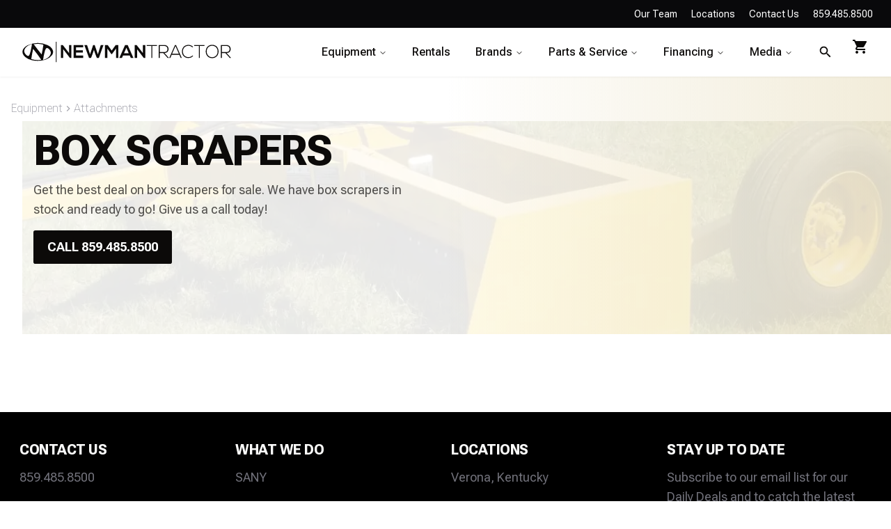

--- FILE ---
content_type: text/html; charset=utf-8
request_url: https://www.newmantractor.com/equipment/box-scraper
body_size: 121734
content:
<!DOCTYPE html><html lang="en" data-theme="mytheme" class="roboto_flex_7e302e37-module__nHYHNa__variable inter_80141784-module__vWfHRa__variable"><head><meta charSet="utf-8"/><link rel="preconnect" href="https://agnoplrn.api.sanity.io"/><link href="https://agnoplrn.api.sanity.io" rel="dns-prefetch"/><meta name="viewport" content="width=device-width, initial-scale=1"/><link rel="preload" href="/_next/static/media/83afe278b6a6bb3c-s.p.3a6ba036.woff2" as="font" crossorigin="" type="font/woff2"/><link rel="preload" href="/_next/static/media/d8bd0e9af077c7ac-s.p.2a98d132.woff2" as="font" crossorigin="" type="font/woff2"/><link rel="preload" as="image" imageSrcSet="https://cdn.sanity.io/images/agnoplrn/production/d51c9016a142d319b696fc622456eb8b2e825c36-1366x768.jpg?auto=format&amp;crop=entropy&amp;fit=crop&amp;h=88&amp;q=10&amp;sharpen=50&amp;w=342 342w, https://cdn.sanity.io/images/agnoplrn/production/d51c9016a142d319b696fc622456eb8b2e825c36-1366x768.jpg?auto=format&amp;crop=entropy&amp;fit=crop&amp;h=176&amp;q=10&amp;sharpen=50&amp;w=683 683w, https://cdn.sanity.io/images/agnoplrn/production/d51c9016a142d319b696fc622456eb8b2e825c36-1366x768.jpg?auto=format&amp;crop=entropy&amp;fit=crop&amp;h=263&amp;q=10&amp;sharpen=50&amp;w=1025 1025w, https://cdn.sanity.io/images/agnoplrn/production/d51c9016a142d319b696fc622456eb8b2e825c36-1366x768.jpg?auto=format&amp;crop=entropy&amp;fit=crop&amp;h=351&amp;q=10&amp;sharpen=50&amp;w=1366 1366w" imageSizes="100vw"/><link rel="stylesheet" href="/_next/static/chunks/72fe455938ffcae6.css" data-precedence="next"/><link rel="stylesheet" href="/_next/static/chunks/d3ff5914373a6fa1.css" data-precedence="next"/><link rel="stylesheet" href="/_next/static/chunks/8bf5fc94b830c826.css" data-precedence="next"/><link rel="preload" as="script" fetchPriority="low" href="/_next/static/chunks/cc62ec3e0c41cd83.js"/><script src="/_next/static/chunks/bb9430bb5a6e8266.js" async=""></script><script src="/_next/static/chunks/7e42c63f730d5c7f.js" async=""></script><script src="/_next/static/chunks/dbfd39154a490461.js" async=""></script><script src="/_next/static/chunks/7bbc15ae6fcf71c5.js" async=""></script><script src="/_next/static/chunks/turbopack-7527612ef1a07b39.js" async=""></script><script src="/_next/static/chunks/d96012bcfc98706a.js" async=""></script><script src="/_next/static/chunks/231206ca3d9291fd.js" async=""></script><script src="/_next/static/chunks/70e337f8d7c41bd0.js" async=""></script><script src="/_next/static/chunks/d7817c695140c24d.js" async=""></script><script src="/_next/static/chunks/30fdc2d5d45c91bd.js" async=""></script><script src="/_next/static/chunks/5438bb52b7dc92f6.js" async=""></script><script src="/_next/static/chunks/ee63cfe5733fb8a3.js" async=""></script><script src="/_next/static/chunks/d255c0f34b159afd.js" async=""></script><script src="/_next/static/chunks/457614889f2835ba.js" async=""></script><script src="/_next/static/chunks/6305e8f092112155.js" async=""></script><script src="/_next/static/chunks/b2f3ea0ab4f4711c.js" async=""></script><script src="/_next/static/chunks/836879199e8c23ef.js" async=""></script><script src="/_next/static/chunks/bbf4c4d253a25415.js" async=""></script><script src="/_next/static/chunks/af3e03f28d587aea.js" async=""></script><script src="/_next/static/chunks/79eed015217e6011.js" async=""></script><script src="/_next/static/chunks/0828402750d45ec2.js" async=""></script><script src="/_next/static/chunks/022dd1ccc8b7a8f5.js" async=""></script><script src="/_next/static/chunks/4d3b6c0459dc76db.js" async=""></script><script src="/_next/static/chunks/42e4471cbb18ebb5.js" async=""></script><script src="/_next/static/chunks/c4efdb14507d7171.js" async=""></script><link rel="preload" href="https://www.googletagmanager.com/gtm.js?id=GTM-K9VTKVQ" as="script"/><link rel="preload" href="https://js.hsforms.net/forms/v2.js" as="script"/><link rel="expect" href="#_R_" blocking="render"/><meta name="next-size-adjust" content=""/><meta name="theme-color" content="#000"/><title>Box Scraper | Newman Tractor</title><meta name="description" content="BOX SCRAPERS Get the best deal on box scrapers for sale. We have box scrapers in stock and ready to go! Give us a call today! Call 859.485.8500"/><meta name="keywords" content="heavy equipment,sany,bell,morooka,sales,rental,construction equipment,heavy equipment sales,heavy equipment rental"/><meta name="robots" content="index, follow"/><meta name="googlebot" content="index, follow, max-video-preview:-1, max-image-preview:large, max-snippet:-1"/><link rel="canonical" href="https://www.newmantractor.com/equipment/box-scraper"/><meta property="og:title" content="Box Scraper | Newman Tractor"/><meta property="og:description" content="BOX SCRAPERS Get the best deal on box scrapers for sale. We have box scrapers in stock and ready to go! Give us a call today! Call 859.485.8500"/><meta property="og:image" content="https://cdn.sanity.io/images/agnoplrn/production/70780560ed263e11b05cf3df9d25adc01eec172b-2000x2000.png?rect=0,478,2000,1045&amp;w=1200&amp;h=627&amp;fit=crop&amp;auto=format"/><meta name="twitter:card" content="summary_large_image"/><meta name="twitter:title" content="Box Scraper | Newman Tractor"/><meta name="twitter:description" content="BOX SCRAPERS Get the best deal on box scrapers for sale. We have box scrapers in stock and ready to go! Give us a call today! Call 859.485.8500"/><meta name="twitter:image" content="https://cdn.sanity.io/images/agnoplrn/production/70780560ed263e11b05cf3df9d25adc01eec172b-2000x2000.png?rect=0,478,2000,1045&amp;w=1200&amp;h=627&amp;fit=crop&amp;auto=format"/><link rel="icon" href="/favicon.ico?favicon.df6c5271.ico" sizes="48x48" type="image/x-icon"/><link rel="icon" href="/icon.png?icon.b95cfd26.png" sizes="512x512" type="image/png"/><link rel="apple-touch-icon" href="/apple-icon.png?apple-icon.d60c8cab.png" sizes="180x180" type="image/png"/><script src="/_next/static/chunks/a6dad97d9634a72d.js" noModule=""></script></head><body class="overflow-x-hidden"><div hidden=""><!--$--><!--/$--></div><!--$!--><template data-dgst="BAILOUT_TO_CLIENT_SIDE_RENDERING"></template><!--/$--><!--$!--><template data-dgst="BAILOUT_TO_CLIENT_SIDE_RENDERING"></template><!--/$--><!--$?--><template id="B:0"></template><div>Loading...</div><!--/$--><!--$?--><template id="B:1"></template><section><div class="mb-16 mt-0 w-full"><div><section class="dark relative z-10 mb-8 flex min-h-[370px] overflow-hidden bg-black py-16 text-left" style="background-color:#000000;background-image:url(&quot;data:image/svg+xml,%3Csvg xmlns=&#x27;http://www.w3.org/2000/svg&#x27; width=&#x27;600&#x27; height=&#x27;600&#x27; viewBox=&#x27;0 0 600 600&#x27;%3E%3Cpath fill=&#x27;%23FAFAF9&#x27; fill-opacity=&#x27;0.1&#x27; d=&#x27;M600 325.1v-1.17c-6.5 3.83-13.06 7.64-14.68 8.64-10.6 6.56-18.57 12.56-24.68 19.09-5.58 5.95-12.44 10.06-22.42 14.15-1.45.6-2.96 1.2-4.83 1.9l-4.75 1.82c-9.78 3.75-14.8 6.27-18.98 10.1-4.23 3.88-9.65 6.6-16.77 8.84-1.95.6-3.99 1.17-6.47 1.8l-6.14 1.53c-5.29 1.35-8.3 2.37-10.54 3.78-3.08 1.92-6.63 3.26-12.74 5.03a384.1 384.1 0 0 1-4.82 1.36c-2.04.58-3.6 1.04-5.17 1.52a110.03 110.03 0 0 0-11.2 4.05c-2.7 1.15-5.5 3.93-8.78 8.4a157.68 157.68 0 0 0-6.15 9.2c-5.75 9.07-7.58 11.74-10.24 14.51a50.97 50.97 0 0 1-4.6 4.22c-2.33 1.9-10.39 7.54-11.81 8.74a14.68 14.68 0 0 0-3.67 4.15c-1.24 2.3-1.9 4.57-2.78 8.87-2.17 10.61-3.52 14.81-8.2 22.1-4.07 6.33-6.8 9.88-9.83 12.99-.47.48-.95.96-1.5 1.48l-3.75 3.56c-1.67 1.6-3.18 3.12-4.86 4.9a42.44 42.44 0 0 0-9.89 16.94c-2.5 8.13-2.72 15.47-1.76 27.22.47 5.82.51 6.36.51 8.18 0 10.51.12 17.53.63 25.78.24 4.05.56 7.8.97 11.22h.9c-1.13-9.58-1.5-21.83-1.5-37 0-1.86-.04-2.4-.52-8.26-.94-11.63-.72-18.87 1.73-26.85a41.44 41.44 0 0 1 9.65-16.55c1.67-1.76 3.18-3.27 4.83-4.85.63-.6 3.13-2.96 3.75-3.57a71.6 71.6 0 0 0 1.52-1.5c3.09-3.16 5.86-6.76 9.96-13.15 4.77-7.42 6.15-11.71 8.34-22.44.86-4.21 1.5-6.4 2.68-8.6.68-1.25 1.79-2.48 3.43-3.86 1.38-1.15 9.43-6.8 11.8-8.72 1.71-1.4 3.26-2.81 4.7-4.3 2.72-2.85 4.56-5.54 10.36-14.67a156.9 156.9 0 0 1 6.1-9.15c3.2-4.33 5.9-7.01 8.37-8.07 3.5-1.5 7.06-2.77 11.1-4.02a233.84 233.84 0 0 1 7.6-2.2l2.38-.67c6.19-1.79 9.81-3.16 12.98-5.15 2.14-1.33 5.08-2.33 10.27-3.65l6.14-1.53c2.5-.63 4.55-1.2 6.52-1.82 7.24-2.27 12.79-5.06 17.15-9.05 4.05-3.72 9-6.2 18.66-9.9l4.75-1.82c1.87-.72 3.39-1.31 4.85-1.91 10.1-4.15 17.07-8.32 22.76-14.4 6.05-6.45 13.95-12.4 24.49-18.92 1.56-.96 7.82-4.6 14.15-8.33v-64.58c-4 8.15-8.52 14.85-12.7 17.9-2.51 1.82-5.38 4.02-9.04 6.92a1063.87 1063.87 0 0 0-6.23 4.98l-1.27 1.02a2309.25 2309.25 0 0 1-4.87 3.9c-7.55 6-12.9 10.05-17.61 13.19-3.1 2.06-3.86 2.78-8.06 7.13-5.84 6.07-11.72 8.62-29.15 10.95-11.3 1.5-20.04 4.91-30.75 11.07-1.65.94-7.27 4.27-6.97 4.1-2.7 1.58-4.69 2.69-6.64 3.66-5.63 2.8-10.47 4.17-15.71 4.17-17.13 0-41.44 11.51-51.63 22.83-12.05 13.4-31.42 27.7-45.25 31.16-7.4 1.85-11.85 7.05-14.04 14.69-1.26 4.4-1.58 8.28-1.58 13.82 0 .82.01.98.24 3.63.45 5.18.35 8.72-.77 13.26-1.53 6.2-4.89 12.6-10.59 19.43-13.87 16.65-22.88 46.58-22.88 71.68 0 2.39.02 4.26.06 8.75.12 10.8.1 15.8-.22 21.95-.56 11.18-2.09 20.73-5 29.3h-1.05c2.94-8.56 4.49-18.12 5.05-29.35.31-6.13.34-11.1.22-21.9-.04-4.48-.06-6.36-.06-8.75 0-25.32 9.07-55.47 23.12-72.32 5.6-6.72 8.88-12.99 10.38-19.03 1.09-4.4 1.18-7.85.74-12.93-.23-2.7-.24-2.86-.24-3.72 0-5.62.32-9.57 1.62-14.1 2.28-7.95 6.97-13.44 14.76-15.39 13.6-3.4 32.82-17.59 44.75-30.84C409 360.14 433.58 348.5 451 348.5c5.07 0 9.77-1.33 15.26-4.07 1.93-.96 3.9-2.05 6.58-3.62-.3.18 5.33-3.16 6.98-4.11 10.82-6.21 19.66-9.67 31.11-11.2 17.23-2.3 22.9-4.75 28.57-10.64 4.25-4.41 5.04-5.16 8.22-7.28 4.68-3.11 10.01-7.14 17.55-13.14a1113.33 1113.33 0 0 0 4.86-3.89l1.28-1.02a4668.54 4668.54 0 0 1 6.23-4.98c3.67-2.9 6.55-5.12 9.07-6.95 4.37-3.19 9.16-10.56 13.29-19.4v66.9zm0-116.23c-.62.01-1.27.06-1.95.13-6.13.63-13.83 3.45-21.83 7.45-3.64 1.82-8.46 2.67-14.17 2.71-4.7.04-9.72-.47-14.73-1.33-1.7-.3-3.26-.61-4.67-.93a31.55 31.55 0 0 0-3.55-.57 273.4 273.4 0 0 0-16.66-.88c-10.42-.16-17.2.74-17.97 2.73-.38.97.6 2.55 3.03 4.87 1.01.97 2.22 2.03 4.04 3.55a1746.07 1746.07 0 0 0 4.79 4.02c1.39 1.2 3.1 1.92 5.5 2.5.7.16.86.2 2.64.54 3.53.7 5.03 1.25 6.15 2.63 1.41 1.76 1.4 4.54-.15 8.88-2.44 6.83-5.72 10.05-10.19 10.33-3.63.23-7.6-1.29-14.52-5.06-4.53-2.47-6.82-7.3-8.32-15.26-.17-.87-.32-1.78-.5-2.86l-.43-2.76c-1.05-6.58-1.9-9.2-3.73-10.11-.81-.4-1.59-.74-2.36-1-2.27-.77-4.6-1.02-8.1-.92-2.29.07-14.7 1-13.77.93-20.55 1.37-28.8 5.05-37.09 14.99a133.07 133.07 0 0 0-4.25 5.44l-2.3 3.09-2.51 3.32c-4.1 5.36-7.06 8.48-10.39 11.12-.65.52-1.33 1.04-2.13 1.62l-4.11 2.94a106.8 106.8 0 0 0-5.16 3.99c-4.55 3.74-9.74 8.6-16.25 15.38-8.25 8.58-11.78 13.54-11.7 15.95.07 1.65 1.64 2.11 6.79 2.38 1.61.09 2.15.12 2.98.2 2.95.24 5.09.73 6.81 1.68 7.48 4.15 11.63 7.26 13.95 11.58 3.3 6.15.8 12.88-8.89 20.26-8.28 6.3-11.1 10.37-11.31 14.96-.06 1.17 0 1.93.26 4.43.69 6.47.25 10.65-2.8 17.42a44.23 44.23 0 0 1-4.16 7.53c-2.82 3.97-5.47 5.74-10.6 7.69-.43.16-3.34 1.23-4.27 1.59-1.8.68-3.38 1.36-5.01 2.14-4.18 2-8.4 4.6-13.1 8.24-8.44 6.51-13.23 14.56-15.98 25.06-1.1 4.2-1.55 6.81-2.8 15.21-1.26 8.6-2.17 12.64-4.08 16.55-2.1 4.28-11.93 26.59-12.97 28.88a382.7 382.7 0 0 1-6.37 13.41c-4.07 8.11-7.61 14.07-10.73 17.81-5.38 6.46-8.98 14.37-13.77 28.42a810.14 810.14 0 0 0-1.89 5.6c-1.8 5.35-2.96 8.6-4.26 11.85-6.13 15.32-25.43 26.31-46.46 26.31-11.2 0-20.58-2.74-31.02-8.55-5.6-3.13-4.55-2.42-22.26-14.54-14.33-9.8-17.7-10.73-20.47-6.9-.37.5-1.81 2.74-1.83 2.77a52.24 52.24 0 0 1-4.94 5.9c-.73.79-5.52 5.87-6.97 7.45-2.38 2.6-4.3 4.81-5.98 6.93a45.6 45.6 0 0 0-5.08 7.66c-1.29 2.57-1.9 5.25-2.66 10.6a997.6 997.6 0 0 1-.46 3.18h-1l.47-3.32c.77-5.45 1.4-8.2 2.75-10.9a46.54 46.54 0 0 1 5.2-7.84c1.7-2.14 3.63-4.38 6.03-6.98 1.45-1.59 6.24-6.68 6.96-7.46a51.58 51.58 0 0 0 4.84-5.78s1.47-2.26 1.86-2.8c3.25-4.5 7.08-3.44 21.84 6.67 17.67 12.08 16.62 11.38 22.19 14.48 10.3 5.73 19.5 8.43 30.53 8.43 20.65 0 39.57-10.77 45.54-25.69a219.7 219.7 0 0 0 4.24-11.8 6752.32 6752.32 0 0 0 1.88-5.6c4.83-14.16 8.47-22.14 13.96-28.73 3.05-3.66 6.56-9.57 10.6-17.61 1.97-3.93 4.04-8.31 6.35-13.38 1.03-2.28 10.88-24.61 12.98-28.91 1.85-3.79 2.75-7.76 4-16.25 1.24-8.44 1.7-11.07 2.81-15.32 2.8-10.7 7.71-18.94 16.33-25.6a73.18 73.18 0 0 1 13.29-8.35c1.66-.8 3.27-1.48 5.08-2.18.94-.36 3.86-1.43 4.28-1.59 4.95-1.88 7.44-3.55 10.14-7.33 1.35-1.9 2.68-4.3 4.06-7.37 2.97-6.58 3.39-10.59 2.72-16.9a27.13 27.13 0 0 1-.27-4.58c.22-4.94 3.21-9.24 11.7-15.7 9.33-7.11 11.66-13.34 8.62-19-2.2-4.09-6.25-7.12-13.55-11.17-1.57-.88-3.6-1.33-6.42-1.57-.8-.07-1.34-.1-2.95-.19-5.77-.3-7.63-.85-7.72-3.34-.1-2.81 3.5-7.87 11.97-16.69 6.53-6.8 11.75-11.69 16.33-15.45 1.79-1.47 3.42-2.72 5.2-4.03l4.12-2.94c.79-.58 1.46-1.08 2.1-1.59 3.26-2.6 6.16-5.65 10.21-10.94a383.2 383.2 0 0 0 2.5-3.32l2.31-3.09c1.8-2.39 3.04-4 4.29-5.48 8.47-10.17 16.98-13.96 37.27-15.3-.44.02 12-.9 14.32-.98 3.62-.1 6.05.16 8.46.98.8.27 1.62.62 2.47 1.04 2.27 1.14 3.17 3.87 4.27 10.85l.44 2.76c.17 1.07.33 1.97.5 2.83 1.44 7.69 3.62 12.29 7.8 14.57 6.76 3.68 10.6 5.15 13.99 4.94 4-.25 6.99-3.17 9.3-9.67 1.45-4.04 1.46-6.49.32-7.92-.9-1.12-2.28-1.62-5.57-2.27a55.8 55.8 0 0 1-2.67-.55c-2.54-.6-4.39-1.4-5.93-2.71a252.63 252.63 0 0 0-4.78-4.01 84.35 84.35 0 0 1-4.08-3.6c-2.73-2.6-3.86-4.43-3.28-5.95 1.02-2.64 7.82-3.54 18.93-3.37a230.56 230.56 0 0 1 16.73.88c2.76.39 3.2.49 3.68.6 1.4.3 2.95.62 4.62.91a82.9 82.9 0 0 0 14.56 1.32c5.56-.04 10.24-.86 13.73-2.6 8.1-4.05 15.89-6.9 22.17-7.56.7-.07 1.4-.11 2.05-.13v1zm0-100.94v1.5c-8.62 16.05-17.27 29.55-23.65 35.92-3.19 3.2-7.62 4.9-13.54 5.56-4.45.48-8.28.4-19.18-.2-9.91-.55-15.32-.44-20.52.78a84.05 84.05 0 0 1-15 2.11l-2.25.14c-12.49.75-19.37 1.78-32.72 5.74-4.5 1.33-9.27 2.49-14.3 3.48a246.27 246.27 0 0 1-32.6 3.97c-7.56.45-13.21.57-20.24.57-5.4 0-11.9 1.61-18 5.18-8.3 4.87-15.06 12.87-19.53 24.5a68.57 68.57 0 0 1-4.56 9.8c-3.6 6.2-6.92 8.99-13.38 12.18l-4.03 1.96a64.48 64.48 0 0 0-15.16 10.25c-8.2 7.33-13.72 16.63-22.54 35.6l-2.08 4.49c-7.3 15.7-11.5 23.3-17.35 29.87-7.7 8.66-20.25 14.42-40.31 20.08-4.37 1.23-19.04 5.08-19.24 5.13-6.92 1.87-11.68 3.34-15.63 4.92-10.55 4.22-18.71 10.52-36.38 26.52l-1.7 1.54c-8.58 7.76-13.41 11.9-18.81 15.88-3.95 2.9-8 5.67-12.97 8.91-2.06 1.34-10.3 6.6-12.33 7.94-11.52 7.5-18.53 13.04-24.62 20.08a62.01 62.01 0 0 0-6.44 8.85c-4.13 6.91-6.27 13.15-9.2 25.11l-1.54 6.26c-.6 2.45-1.15 4.54-1.72 6.58-2.97 10.7-6.9 17.36-14.78 26.91L69.6 491a148.51 148.51 0 0 0-4.19 5.3 23.9 23.9 0 0 0-3.44 6.28c-1.16 3.23-1.52 5.9-1.87 11.94-.58 10.05-1.42 15.04-4.63 22.67-1.57 3.72-5.66 14.02-6.41 15.8a73.46 73.46 0 0 1-3.57 7.4c-2.88 5.14-6.71 10.12-13.12 16.95-5.96 6.36-8.87 10.9-10.61 16a56.88 56.88 0 0 0-1.38 4.82l-.46 1.84h-1.03l.52-2.08c.52-2.09.92-3.49 1.4-4.9 1.8-5.25 4.78-9.9 10.84-16.36 6.35-6.78 10.13-11.7 12.97-16.77a72.5 72.5 0 0 0 3.52-7.29c.75-1.76 4.84-12.06 6.4-15.8 3.17-7.5 3.99-12.4 4.56-22.33.35-6.14.72-8.88 1.93-12.23a24.9 24.9 0 0 1 3.58-6.54c1.27-1.7 2.6-3.37 4.22-5.34l4.11-4.95c7.8-9.46 11.66-16 14.59-26.54.56-2.04 1.1-4.12 1.71-6.56l1.53-6.26c2.96-12.04 5.13-18.36 9.32-25.39 1.84-3.08 4-6.05 6.54-8.99 6.17-7.12 13.24-12.7 24.83-20.26 2.05-1.33 10.28-6.6 12.33-7.94 4.96-3.22 9-5.98 12.92-8.87 5.37-3.95 10.19-8.08 18.74-15.82l1.7-1.54c17.76-16.09 25.98-22.43 36.67-26.7 4-1.6 8.8-3.09 15.75-4.96.21-.06 14.87-3.9 19.22-5.13 19.9-5.61 32.32-11.31 39.85-19.78 5.76-6.48 9.93-14.02 17.18-29.64l2.09-4.5c8.87-19.07 14.44-28.46 22.77-35.9a65.48 65.48 0 0 1 15.38-10.4l4.04-1.97c6.3-3.1 9.47-5.77 12.96-11.77a67.6 67.6 0 0 0 4.48-9.67c4.56-11.84 11.47-20.02 19.97-25 6.25-3.66 12.93-5.32 18.5-5.32 7.01 0 12.65-.12 20.17-.57a245.3 245.3 0 0 0 32.47-3.96c5-.98 9.75-2.13 14.22-3.45 13.43-3.98 20.38-5.02 32.94-5.78l2.24-.14c5.76-.37 9.8-.9 14.85-2.09 5.31-1.25 10.79-1.35 22.6-.7 9.04.5 12.84.58 17.21.1 5.71-.62 9.94-2.26 12.95-5.26 6.44-6.45 15.3-20.37 24.35-36.72zm0 450.21c-1.28-4.6-2.2-10.55-3.33-20.25l-.24-2.04-.23-2.03c-1.82-15.7-3.07-21.98-5.55-24.47-2.46-2.46-3.04-5.03-2.52-8.64.1-.6.18-1.1.39-2.15.69-3.54.77-5.04.08-6.84-.91-2.38-3.31-4.41-7.79-6.26-5.08-2.09-6.52-4.84-4.89-8.44.66-1.45 1.79-3.02 3.52-5.01 1.04-1.2 5.48-5.96 5.08-5.53 6.15-6.7 8.98-11.34 8.98-16.48a15.2 15.2 0 0 1 6.5-12.89v1.26a14.17 14.17 0 0 0-5.5 11.63c0 5.47-2.93 10.29-9.24 17.16.38-.42-4.04 4.33-5.07 5.5-1.67 1.93-2.75 3.43-3.36 4.77-1.37 3.04-.23 5.22 4.36 7.1 4.71 1.95 7.32 4.16 8.34 6.83.78 2.04.7 3.67-.03 7.4-.2 1.03-.3 1.51-.38 2.09-.48 3.33.03 5.59 2.23 7.8 2.74 2.74 3.98 8.96 5.84 25.06l.24 2.03.23 2.04c.82 7.01 1.53 12.06 2.34 16.03v4.33zm0-62.16c-1.4-3.13-4.43-9.9-4.95-11.17-1.02-2.53-1.25-3.8-.91-5.18.2-.84 2.05-4.68 2.32-5.33a70.79 70.79 0 0 0 3.54-11.2v3.99a62.82 62.82 0 0 1-2.62 7.6c-.31.75-2.09 4.46-2.27 5.18-.28 1.12-.08 2.22.87 4.57.41 1.02 2.5 5.7 4.02 9.09v2.45zm0-85.09c-1.65 1.66-3.66 2.9-6.4 4.13-.25.1-13.97 5.47-20.4 8.43-9.35 4.32-16.7 5.9-23.03 5.25-5.08-.53-9.02-2.25-14.77-5.92l-3.2-2.07a77.4 77.4 0 0 0-5.44-3.27c-4.05-2.18-3.25-5.8 1.47-10.47 3.71-3.68 9.6-7.93 18.73-13.8l4.46-2.82c17.95-11.33 18.22-11.5 22.27-14.74 11.25-9 19.69-14.02 26.31-15.1v1.02c-6.37 1.1-14.62 6-25.69 14.86-4.1 3.28-4.34 3.44-22.36 14.8a652.4 652.4 0 0 0-4.45 2.83c-9.07 5.83-14.92 10.05-18.57 13.66-4.31 4.28-4.95 7.13-1.7 8.88 1.7.91 3.29 1.88 5.5 3.3l3.2 2.08c5.64 3.59 9.45 5.25 14.34 5.76 6.13.64 13.32-.9 22.52-5.15 6.46-2.98 20.18-8.35 20.4-8.44 3.04-1.37 5.1-2.71 6.81-4.69v1.47zm0-41.37v1c-6.56.26-12.11 3.13-19.71 9.08l-4.63 3.68a51.87 51.87 0 0 1-4.4 3.14c-.82.52-5.51 3.33-6.22 3.76-3.31 2-6.15 3.8-8.87 5.6a112.61 112.61 0 0 0-8.16 5.92c-4.61 3.72-7.4 6.9-7.97 9.35-.63 2.67 1.48 4.53 7.05 5.46 10.7 1.78 20.92-.05 30.45-4.65a61.96 61.96 0 0 0 17.1-12.2 41.8 41.8 0 0 0 5.36-7.42v1.92a38.94 38.94 0 0 1-4.64 6.19 62.95 62.95 0 0 1-17.39 12.41c-9.7 4.68-20.13 6.55-31.05 4.73-6.06-1-8.65-3.29-7.85-6.67.64-2.74 3.53-6.05 8.31-9.9 2.35-1.9 5.1-3.88 8.24-5.97 2.73-1.82 5.58-3.61 8.9-5.62.72-.44 5.4-3.24 6.22-3.75 1.26-.8 2.6-1.76 4.3-3.09.8-.62 3.9-3.1 4.63-3.67 7.77-6.1 13.49-9.04 20.33-9.3zm0-154.6v1c-1.75-.24-4.3.23-7.82 1.55-10.01 3.75-13.8 5.07-19.15 6.76-1.78.56-2.63.83-3.87 1.24-1.48.5-3.16.76-6.74 1.16a1550.34 1550.34 0 0 0-2.64.3c-7.8.94-11.28 2.47-11.28 6.07 0 4.45 2.89 13.18 7.96 25.81a57.34 57.34 0 0 1 2.33 7.6 258.32 258.32 0 0 1 .84 3.46c1.86 7.62 3.17 10.71 5.56 11.67 2.21.88 4.7.6 7.47-.72 3.48-1.69 7.22-4.94 11.2-9.47 1.52-1.7 2.97-3.49 4.59-5.57l3.16-4.1c2.59-3.23 6.07-12.21 8.39-20.23v3.45c-2.29 7.2-5.27 14.5-7.61 17.41-.44.55-2.67 3.46-3.15 4.09-1.63 2.1-3.1 3.9-4.62 5.62-4.08 4.61-7.9 7.94-11.53 9.7-2.99 1.44-5.77 1.75-8.28.74-2.84-1.13-4.2-4.34-6.15-12.35a2097.48 2097.48 0 0 1-.84-3.46c-.8-3.2-1.47-5.45-2.28-7.46-5.14-12.8-8.04-21.55-8.04-26.19 0-4.37 3.84-6.06 12.16-7.07a160.9 160.9 0 0 1 2.65-.3c3.5-.39 5.15-.64 6.53-1.1 1.26-.42 2.1-.7 3.88-1.26 5.34-1.68 9.11-3 19.1-6.74 3.53-1.32 6.22-1.84 8.18-1.61zM0 292c10.13-11.31 18.13-23.2 23.07-35.39 3.3-8.14 6.09-16.12 10.81-30.55l1.59-4.84c6.53-19.94 10.11-29.82 14.77-39.56 6.07-12.72 12.55-21.18 20.27-25.54 6.66-3.76 10.2-7.86 12.22-13.15a46.6 46.6 0 0 0 1.86-6.58c1.23-5.2 2.05-7.59 3.93-10.36 2.45-3.62 6.27-6.53 12.1-8.96 15.78-6.58 16.73-7.04 18.05-9.01.65-.98.83-2.15.74-4.51-.03-.73-.23-3.82-.24-4A93.8 93.8 0 0 1 119 94c0-10.04.18-11.37 2.37-13.15.52-.42 1.13-.8 2.07-1.3.27-.14 2.18-1.12 2.84-1.48a68.4 68.4 0 0 0 9.12-5.87c2.06-1.54 2.64-2.14 8.01-7.93 3.78-4.09 6.21-6.36 8.96-8.12 3.64-2.33 7.2-3.12 10.9-2.11 4.4 1.2 10.81 2 18.78 2.46 6.9.4 12.9.5 21.95.5 4.87 0 8.97.47 15.4 1.57 7.77 1.33 9.3 1.54 12.38 1.54 4.05 0 7.43-.88 10.68-2.95 5.06-3.22 8.11-4.67 11.2-5.2 3.62-.64 4.77-.46 16.55 2.06 17.26 3.7 30.85 1.36 41.06-9.7 5.1-5.53 5.48-8.9 3.48-14.8-.83-2.42-1.03-3.1-1.17-4.3-.29-2.52.5-4.71 2.71-6.93 2.65-2.65 4.72-9.17 6.22-18.29h2.03c-1.56 9.71-3.77 16.65-6.83 19.7-1.79 1.8-2.36 3.39-2.14 5.28.11 1 .3 1.63 1.07 3.9 2.22 6.53 1.76 10.66-3.9 16.8-10.77 11.66-25.07 14.13-42.95 10.3-11.42-2.45-12.55-2.62-15.78-2.06-2.77.48-5.62 1.84-10.47 4.92a20.93 20.93 0 0 1-11.76 3.27c-3.25 0-4.81-.22-12.73-1.57C212.74 59.46 208.73 59 204 59c-9.1 0-15.11-.1-22.07-.5-8.09-.47-14.62-1.29-19.2-2.54-5.62-1.53-10.17 1.38-17.85 9.66-5.5 5.94-6.08 6.53-8.28 8.18a70.38 70.38 0 0 1-9.38 6.03c-.68.37-2.58 1.35-2.84 1.49-.84.44-1.35.76-1.75 1.08C121.16 83.6 121 84.8 121 94c0 1.85.06 3.54.17 5.44 0 .17.2 3.28.24 4.03.1 2.75-.13 4.29-1.08 5.71-1.67 2.5-2.27 2.8-18.95 9.74-5.48 2.29-8.99 4.96-11.2 8.24-1.71 2.51-2.47 4.73-3.64 9.7-.83 3.5-1.21 4.92-1.94 6.83-2.18 5.73-6.05 10.19-13.1 14.18-7.3 4.12-13.55 12.28-19.46 24.66-4.6 9.64-8.17 19.46-14.67 39.32l-1.58 4.84c-4.75 14.47-7.54 22.48-10.86 30.69-5.28 13.01-13.95 25.65-24.93 37.6v-2.97zm0 78v-.5l1-.01c6.32 0 7.47 5.2 4.6 13.36a60.36 60.36 0 0 1-5.6 11.3v-1.92a57.76 57.76 0 0 0 4.65-9.72c2.69-7.6 1.71-12.02-3.65-12.02-.34 0-.67 0-1 .02v-46.59a340.96 340.96 0 0 0 13.71-8.34c13.66-9.46 29.79-37.6 29.79-53.59 0-18.1 21.57-72.64 32.23-79.42 12.71-8.09 32.24-27.96 35.8-37.75 1.93-5.3 5.5-7.27 14.42-9.37 6.15-1.44 8.64-2.42 10.67-4.79 1.5-1.74 2.72-4.79 4.33-10.3.23-.78 1.9-6.68 2.43-8.46 3.62-12.08 7.3-18.49 13.47-20.39 2.5-.76 3.03-.98 9.74-3.7 7.49-3.03 11.97-4.43 17.12-4.92 6.75-.65 13.13.75 19.55 4.67 5.43 3.32 12.19 4.72 20.17 4.56 6.03-.12 12.2-1.07 19.83-2.8 1.82-.4 7.38-1.74 8.26-1.94 2.69-.6 4.34-.89 5.48-.89 4.97 0 8.93-.05 14.2-.27 7.9-.32 15.56-.92 22.75-1.88 8.5-1.14 15.9-2.73 21.88-4.82 18.9-6.62 32.64-18.3 33.67-27.59.29-2.56.4-2.96 2.79-11.11 2.33-7.95 3.21-12.93 2.72-18.23-.2-2.24-.69-4.38-1.48-6.42-1.5-3.92-2.63-9.4-3.43-16.18h.9c.77 6.47 1.89 11.72 3.47 15.82a24.93 24.93 0 0 1 1.54 6.69c.5 5.46-.4 10.54-2.77 18.6-2.36 8.06-2.47 8.47-2.74 10.95-1.09 9.75-15.1 21.68-34.33 28.41-6.06 2.12-13.52 3.72-22.09 4.87-7.22.96-14.92 1.57-22.83 1.89-5.3.21-9.27.27-14.25.27-1.04 0-2.64.27-5.26.87-.87.2-6.43 1.53-8.26 1.94-7.68 1.73-13.92 2.7-20.03 2.82-8.15.17-15.1-1.27-20.71-4.7-6.23-3.81-12.4-5.16-18.93-4.54-5.04.48-9.44 1.86-16.84 4.86-6.75 2.74-7.29 2.95-9.82 3.73-5.73 1.76-9.28 7.96-12.81 19.72-.53 1.77-2.2 7.66-2.43 8.46-1.66 5.65-2.91 8.78-4.53 10.67-2.22 2.58-4.84 3.62-12.01 5.3-7.8 1.83-11.13 3.66-12.9 8.54-3.65 10.04-23.32 30.06-36.2 38.25C65.94 190 44.5 244.2 44.5 262c0 16.34-16.3 44.78-30.22 54.41-2.14 1.48-8.24 5.12-14.28 8.68v-1.16 46.09zm0-173.7v-1.11c7.42-3.82 14.55-10.23 21.84-18.98 3.8-4.56 14.21-18.78 15.79-20.55 1.8-2.04 4.06-3.96 7.42-6.45 1.08-.8 4.92-3.57 5.49-3.99 9.36-6.85 14-11.96 15.98-19.36.8-2.98 1.54-6.78 2.46-12.3.23-1.44 2-12.46 2.56-15.79 2.87-16.77 5.73-26.79 10.07-32.1C92.46 52.43 101.5 38.13 101.5 33c0-2.54.34-3.35 6.05-15.71.68-1.49 1.25-2.74 1.77-3.93 2.5-5.75 3.9-10.04 4.14-13.36h1c-.23 3.48-1.66 7.87-4.23 13.76-.52 1.2-1.09 2.45-1.78 3.95-5.54 12.01-5.95 12.99-5.95 15.29 0 5.47-9.09 19.84-20.11 33.31-4.2 5.12-7.03 15.06-9.86 31.64-.57 3.33-2.33 14.33-2.57 15.78-.92 5.56-1.67 9.38-2.48 12.4-2.05 7.68-6.82 12.93-16.35 19.91l-5.49 3.98c-3.3 2.45-5.51 4.34-7.27 6.31-1.53 1.73-11.94 15.93-15.76 20.53-7.52 9.02-14.88 15.6-22.61 19.46zm0 361.83v-4.33c.48 2.36 1 4.35 1.6 6.15 2 6.03 4.6 8.26 8.19 6.59C28.76 557.69 43.5 542.4 43.5 527c0-16.2 6.37-31.99 17.1-46.3 1.88-2.5 3.66-4.4 5.53-6 .73-.62 1.45-1.18 2.3-1.8l2-1.43c3.68-2.68 5.32-5.28 7.08-12.59.75-3.07 1.38-5.02 4.2-13.26l.63-1.88c3.24-9.58 4.56-14.97 4.17-18.65-.48-4.43-3.8-5.23-11.3-1.64a81.12 81.12 0 0 1-9.15 3.7c-13.89 4.67-26.96 5.8-42.66 5.42l-1.95-.05-1.45-.02a39.8 39.8 0 0 0-15.05 2.96A21.81 21.81 0 0 0 0 438.37v-1.26a23.55 23.55 0 0 1 4.55-2.57 40.77 40.77 0 0 1 16.92-3.02l1.95.05c15.6.38 28.57-.75 42.32-5.37a80.12 80.12 0 0 0 9.04-3.65c8.04-3.84 12.16-2.85 12.72 2.43.42 3.89-.92 9.34-4.21 19.08l-.64 1.88c-2.8 8.2-3.43 10.15-4.16 13.18-1.82 7.52-3.59 10.34-7.47 13.16l-2 1.43c-.84.6-1.54 1.15-2.25 1.75a35.45 35.45 0 0 0-5.37 5.84c-10.61 14.15-16.9 29.74-16.9 45.7 0 15.88-15 31.45-34.29 40.45-4.3 2.01-7.39-.66-9.56-7.18-.23-.68-.44-1.39-.65-2.13zm0-62.16v-2.45l1.46 3.27c2.1 4.8 3.46 10.33 4.26 16.77.66 5.3.84 9.3 1.04 18.5.2 9.32.5 12.75 1.63 15.05 1.28 2.6 3.67 2.35 8.29-1.5 17.14-14.3 21.82-22.9 21.82-38.62 0-7.17 1.1-12.39 3.7-17.68 2.27-4.67 3.65-6.62 13.4-19.62a69.8 69.8 0 0 1 7.6-8.79 44.76 44.76 0 0 1 3.54-3.06c.38-.3.64-.52.89-.74a10.47 10.47 0 0 0 2.63-3.32 35.78 35.78 0 0 0 2.26-5.94l.37-1.2.36-1.15c.29-.91.48-1.55.66-2.16.45-1.53.74-2.68.91-3.66.38-2.2.12-3.49-.85-4.15-2.35-1.61-9.28-.24-23.8 4.94-9.54 3.4-16.12 4.17-27.85 4.26-7.71.06-10.43.4-13.25 2.12-3.48 2.12-5.84 6.4-7.58 14.26-.5 2.2-.99 4.19-1.49 5.98v-3.98l.51-2.22c1.8-8.1 4.28-12.6 8.04-14.9 3.04-1.85 5.86-2.2 13.77-2.26 11.61-.09 18.1-.84 27.51-4.2 14.93-5.32 21.95-6.71 24.7-4.83 1.38.94 1.71 2.6 1.28 5.15a33.69 33.69 0 0 1-.94 3.78l-.66 2.17-.36 1.15-.37 1.2a36.64 36.64 0 0 1-2.33 6.1c-.8 1.53-1.61 2.52-2.86 3.61l-.92.77-1.02.83c-.9.74-1.65 1.4-2.47 2.18a68.84 68.84 0 0 0-7.48 8.66c-9.7 12.93-11.07 14.87-13.31 19.46-2.52 5.15-3.59 10.22-3.59 17.24 0 16.04-4.82 24.91-22.18 39.38-5.04 4.2-8.18 4.55-9.83 1.18-1.22-2.5-1.52-5.94-1.73-15.47-.2-9.16-.38-13.15-1.03-18.4-.79-6.34-2.12-11.8-4.19-16.49L0 495.98zM379.27 0h1.04l1.5 5.26c3.28 11.56 4.89 19.33 5.26 27.8.49 11.01-1.52 21.26-6.63 31.17-7.8 15.13-20.47 26.5-36.22 34.1-12.38 5.96-26.12 9.17-36.22 9.17-6.84 0-17.24 1.38-37.27 4.62l-2.27.37c-24.5 3.99-31.65 5-37.46 5-3.49 0-4.08-.08-19.54-2.8-3.56-.64-6.32-1.1-9-1.5-20.23-2.96-31-1.2-31.96 7.86-.1.85-.18 1.72-.29 2.81l-.27 2.73c-1.1 10.9-2.02 15.73-4.31 19.96-2.9 5.34-7.77 7.95-15.63 7.95-10.2 0-12.92.6-15.5 3.17.52-.51-5.03 5.85-8.16 8.7-2.75 2.5-14.32 12.55-15.77 13.83a341.27 341.27 0 0 0-6.54 5.92c-6.97 6.49-11.81 11.76-14.6 16.15-5.92 9.3-10.48 18.04-11.69 24.08-1.66 8.3 3.67 9.54 19.02 1.21a626.23 626.23 0 0 1 44.54-21.9c3.5-1.56 14.04-6.2 15.68-6.95 5.05-2.25 8.3-3.8 10.78-5.15l1.95-1.07 2.18-1.18c1.76-.94 3.38-1.76 5-2.55 18.1-8.72 34.48-10.46 50.33-1.2 22.89 13.34 38.28 37.02 38.28 56.44 0 19.12-.73 25.13-5.18 33.2a45.32 45.32 0 0 1-4.94 7.12c-6.47 7.77-11.81 16.2-12.76 21.27-1.2 6.34 4.69 7.03 20.17-.05 13.31-6.08 22.4-14.95 28.5-26.32a80.51 80.51 0 0 0 6.1-15.13c.9-2.98 3.17-11.65 3.41-12.48a29.02 29.02 0 0 1 1.75-4.83c7.47-14.93 21.09-30.5 36.25-37.24 7.61-3.38 13-9.65 19.4-20.79.84-1.48 4.26-7.64 5.14-9.17 3.52-6.1 6.22-9.7 9.37-11.98 10.15-7.4 28.7-11.1 50.29-11.1 7.52 0 16.54-1.24 27.51-3.58a420.1 420.1 0 0 0 14.96-3.52c-1.3.33 15.54-3.98 19.42-4.89 14.15-3.33 41.07-5.01 64.11-5.01 17.36 0 27.82-9.23 38.53-38.67 6.62-18.21 6.62-26.37 2.69-34.35l-1.18-2.37A13.36 13.36 0 0 1 587.5 58c0-4.03 0-4.01 2.5-24.56.46-3.73.8-6.74 1.12-9.64.9-8.45 1.38-15.2 1.38-20.8 0-.94-.02-1.94-.04-3h1c.03 1.06.04 2.06.04 3 0 5.65-.48 12.43-1.39 20.9-.3 2.91-.66 5.93-1.11 9.66-2.5 20.45-2.5 20.47-2.5 24.44 0 1.97.45 3.57 1.45 5.68.24.51 1.16 2.35 1.17 2.36 4.06 8.24 4.06 16.68-2.65 35.13-10.84 29.8-21.63 39.33-39.47 39.33-22.96 0-49.83 1.68-63.89 4.99-3.86.9-20.69 5.2-19.4 4.88a421.05 421.05 0 0 1-14.99 3.53c-11.04 2.35-20.11 3.6-27.72 3.6-21.4 0-39.76 3.67-49.7 10.9-3 2.19-5.64 5.7-9.1 11.68-.87 1.52-4.29 7.68-5.14 9.17-6.49 11.3-12 17.71-19.86 21.2-14.9 6.63-28.38 22.03-35.75 36.77a28.17 28.17 0 0 0-1.69 4.67c-.23.8-2.5 9.49-3.4 12.5a81.48 81.48 0 0 1-6.19 15.3c-6.2 11.56-15.44 20.58-28.96 26.76-16.1 7.36-23 6.55-21.58-1.04 1-5.29 6.4-13.83 12.99-21.73a44.33 44.33 0 0 0 4.82-6.96c4.35-7.88 5.06-13.77 5.06-32.72 0-19.04-15.19-42.4-37.72-55.55-15.57-9.08-31.62-7.38-49.45 1.21a132.9 132.9 0 0 0-7.14 3.71l-1.95 1.07a158.83 158.83 0 0 1-10.85 5.19c-1.65.74-12.18 5.38-15.69 6.95a625.25 625.25 0 0 0-44.46 21.86c-15.95 8.66-22.37 7.16-20.48-2.29 1.24-6.2 5.83-15.02 11.82-24.42 2.85-4.48 7.74-9.8 14.77-16.34 1.98-1.85 4.12-3.79 6.56-5.94 1.46-1.29 13.02-11.33 15.75-13.82 3.09-2.8 8.6-9.14 8.14-8.67 2.82-2.82 5.75-3.46 16.2-3.46 7.5 0 12.04-2.43 14.75-7.42 2.2-4.07 3.11-8.84 4.2-19.59l.26-2.73.3-2.81c.56-5.42 4.47-8.5 11.23-9.6 5.44-.88 12.51-.51 21.86.86 2.7.4 5.47.86 9.04 1.49 15.33 2.7 15.96 2.8 19.36 2.8 5.73 0 12.9-1.03 37.3-5l2.27-.36c20.1-3.26 30.52-4.64 37.43-4.64 9.95 0 23.54-3.18 35.78-9.08 15.57-7.5 28.09-18.73 35.78-33.65 5.02-9.75 7-19.82 6.51-30.67-.37-8.37-1.96-16.08-5.23-27.57L379.27 0zm13.68 0h1.02c.78 3.9 1.92 8.7 3.51 14.88 3.63 14.05 3.06 27.03-.75 38.77a61 61 0 0 1-11.35 20.68 138.36 138.36 0 0 1-19.32 18.77c-11.32 9.02-23.36 15.49-35.95 18.39a258.63 258.63 0 0 1-22.57 4.07c-3.17.44-6.36.85-10.3 1.32l-9.39 1.12c-11.53 1.41-17.45 2.55-21.64 4.46-9.28 4.21-28.35 6.04-49.21 6.04-1.37 0-2.8-.12-4.3-.35-2.62-.41-5-1.03-9.14-2.29-7.34-2.21-9.63-2.75-12.63-2.56-3.9.23-6.63 2.29-8.47 6.89-1.86 4.66-2.42 7.53-3.34 14.98-1.1 8.98-2.87 12.12-9.97 14.3a40.12 40.12 0 0 0-6.8 2.66c-.63.33-1.16.64-1.76 1.02l-1.34.86c-1.9 1.14-3.86 1.49-9.25 1.49-3.2 0-8.83-.55-9.51-.39-1.22.28-.75-.14-7.14 6.24-1.5 1.5-3.49 3.18-6.32 5.37-1.52 1.18-7.16 5.43-7.94 6.03-4.96 3.78-8.33 6.6-11.06 9.38-4.88 4.98-6.85 9.15-5.56 12.7 1.34 3.67 4.07 4.42 8.9 2.82a55.72 55.72 0 0 0 7.77-3.48c1.5-.77 7.78-4.13 9.37-4.96a116.8 116.8 0 0 1 12.31-5.68 162.2 162.2 0 0 0 11.04-4.84c2.04-.97 10.74-5.16 13-6.22 4.41-2.1 8.1-3.78 11.65-5.29 17.14-7.3 29.32-9.9 37.67-6.65l5.43 2.1c2.3.88 4.17 1.62 6.02 2.38a150.9 150.9 0 0 1 13.07 6c18.34 9.63 30.35 22.13 34.79 39.87 6.96 27.85 3.6 45.53-8.08 62.4-3.97 5.75-3.52 9.2.06 8.97 4.14-.28 10.21-4.95 15.11-12.52 3.1-4.8 5.1-10.45 8.05-21.53l1.69-6.35c.66-2.47 1.24-4.52 1.83-6.5 4.93-16.56 11-27.28 21.56-34.76 7.15-5.06 23.73-15.5 25.48-16.75 6.74-4.81 10.53-9.44 14.34-18 7.74-17.44 21.09-24.34 44.47-24.34 9.36 0 17.91-1.13 29.53-3.49a624.86 624.86 0 0 0 6.2-1.28c2.4-.5 4.07-.84 5.66-1.13 4.03-.74 7.04-1.1 9.61-1.1 4.44 0 9.39-1 31.39-5.99l2.95-.66c16.34-3.67 25.64-5.35 31.66-5.35 1.54 0 2.4.01 6.4.1 7.8.15 12.27.13 17.33-.2 16.41-1.06 26.73-5.36 29.8-14.56a87.1 87.1 0 0 1 3.55-8.83c-.15.31 2.29-4.96 2.9-6.38 5.38-12.3 5.57-21.92-1.44-39.44a86.4 86.4 0 0 1-5.26-20.72c-1.61-11.98-1.38-23.14.1-40.35l.2-2.12h1l-.2 2.2c-1.48 17.15-1.7 28.24-.11 40.14a85.4 85.4 0 0 0 5.2 20.47c7.1 17.78 6.91 27.67 1.43 40.22-.62 1.43-3.06 6.72-2.91 6.4a86.17 86.17 0 0 0-3.52 8.73c-3.23 9.72-13.9 14.15-30.68 15.24-5.1.33-9.58.35-17.42.2-3.98-.09-4.84-.1-6.37-.1-5.91 0-15.18 1.67-31.44 5.32l-2.95.67c-22.16 5.02-27.05 6.01-31.61 6.01-2.5 0-5.45.36-9.43 1.09-1.58.29-3.25.62-5.64 1.11a4894.21 4894.21 0 0 0-6.2 1.29c-11.68 2.37-20.3 3.51-29.73 3.51-23.02 0-36 6.71-43.53 23.66-3.9 8.8-7.82 13.58-14.7 18.5-1.78 1.27-18.36 11.7-25.48 16.75-10.34 7.32-16.3 17.87-21.19 34.23-.58 1.96-1.15 4-1.82 6.47l-1.69 6.35c-2.98 11.18-5 16.9-8.17 21.81-5.05 7.81-11.37 12.68-15.89 12.98-4.7.31-5.3-4.23-.94-10.53 11.52-16.64 14.82-34.03 7.92-61.6-4.35-17.42-16.16-29.72-34.27-39.22-4-2.1-8.2-4-12.99-5.97-1.84-.75-3.7-1.49-6-2.38l-5.43-2.08c-8.03-3.12-20.02-.58-36.92 6.63-3.52 1.5-7.21 3.19-11.61 5.27l-13 6.22c-4.71 2.22-8.16 3.75-11.11 4.88a115.87 115.87 0 0 0-12.21 5.63c-1.58.83-7.86 4.18-9.37 4.96a56.55 56.55 0 0 1-7.9 3.54c-5.3 1.75-8.62.85-10.17-3.43-1.46-4.02.66-8.5 5.8-13.74 2.75-2.82 6.16-5.66 11.15-9.48.79-.6 6.43-4.85 7.94-6.02a66.96 66.96 0 0 0 6.23-5.28c6.74-6.74 6.1-6.16 7.61-6.51.87-.2 6.69.36 9.74.36 5.22 0 7.03-.32 8.74-1.35l1.31-.84c.62-.4 1.18-.72 1.84-1.07a41.07 41.07 0 0 1 6.96-2.72c6.64-2.04 8.22-4.84 9.28-13.47.93-7.53 1.5-10.47 3.4-15.24 1.99-4.95 5.04-7.26 9.34-7.51 3.17-.2 5.5.35 12.97 2.6a63.54 63.54 0 0 0 9.02 2.26c1.45.22 2.83.34 4.14.34 20.71 0 39.7-1.82 48.8-5.96 4.32-1.96 10.29-3.1 21.93-4.53l9.4-1.12c3.92-.48 7.11-.88 10.27-1.32 8.16-1.14 15.4-2.43 22.49-4.06 12.42-2.86 24.33-9.26 35.55-18.2a137.4 137.4 0 0 0 19.18-18.64 60.02 60.02 0 0 0 11.15-20.32c3.76-11.57 4.32-24.36.75-38.23A284.86 284.86 0 0 1 392.95 0zM506.7 0h1.26c-.5.66-.9 1.18-1.17 1.51-3.95 4.96-6.9 7.92-9.82 9.57A10.02 10.02 0 0 1 492 12.5c-2.38 0-4.24.67-6.71 2.21l-2.65 1.71c-4.38 2.8-8.01 4.08-13.64 4.08-5.6 0-9.99-1.26-16.08-4.05a202.63 202.63 0 0 1-2.3-1.06l-2.18-.98c-1.6-.7-2.92-1.17-4.17-1.48a13.42 13.42 0 0 0-3.27-.43c-2.3 0-4.3-.68-11-3.37l-1.56-.62c-5-1.97-8.1-2.82-10.52-2.66-2.93.2-4.42 2.03-4.42 6.15 0 20.76-5.21 50.42-12.15 57.35-7.58 7.59-26.55 23.7-34.06 29.06-13.16 9.4-31.17 20.2-44.11 25.06a106.87 106.87 0 0 1-13.32 4.03c-3.28.78-6.6 1.43-11.25 2.24-.53.1-8.8 1.5-11.5 1.99-4.86.87-9.3 1.74-14 2.76-20.62 4.48-25.07 5.01-38.11 5.01-2.49 0-2.9-.07-14.05-2-2.42-.42-4.31-.73-6.15-1-8.11-1.19-13.83-1.36-17.64-.2-4.54 1.4-5.93 4.65-3.7 10.52 2.02 5.28 4.84 8.61 8.84 10.74 3.26 1.74 6.75 2.6 13.82 3.71 9.42 1.48 10.94 1.75 15.5 2.92a78.2 78.2 0 0 1 18.62 7.37c8.3 4.58 14.58 11.5 19.98 20.89 2.73 4.73 9.46 19.33 10.54 21.19 3.4 5.85 6.26 6.63 10.89 2 4.95-4.94 10.35-8.37 21.13-14.06.47-.25 2.06-1.1 2.12-1.12 7.98-4.21 11.92-6.51 15.87-9.54 5.11-3.9 8.66-8.1 10.77-13.11 8.52-20.24 20.75-33.31 32.46-33.31l5.5.03c10.53.08 17.35.02 24.9-.31 13.66-.62 23.78-2.09 29.39-4.67 5.85-2.7 13.42-5.49 24.18-9.02 3.46-1.14 6.29-2.05 12.7-4.1 7.7-2.45 11.08-3.54 15.17-4.9a1059.43 1059.43 0 0 1 11.33-3.72c3.67-1.2 5.96-2 8.03-2.78a59.88 59.88 0 0 0 6.66-2.94c1.87-.98 3.76-2.1 5.86-3.5 3.48-2.33 6.15-3.13 12.04-4.13l1.15-.2c5.71-1.01 9-2.3 12.76-5.63 7.82-6.96 8.58-23.18 3.84-44.52-1.7-7.67-2.1-19.28-1.57-35.47A837.22 837.22 0 0 1 546.76 0h1l-.15 3.06c-.32 6.42-.53 11.02-.68 15.62-.51 16.1-.12 27.65 1.56 35.21 4.82 21.68 4.04 38.2-4.16 45.48-3.91 3.48-7.37 4.84-13.24 5.87l-1.16.2c-5.76.99-8.32 1.75-11.65 3.98a63.73 63.73 0 0 1-5.96 3.56 60.86 60.86 0 0 1-6.77 2.99c-2.09.79-4.39 1.58-8.07 2.79a5398.31 5398.31 0 0 1-11.32 3.71c-4.1 1.37-7.48 2.46-15.18 4.92-6.42 2.04-9.24 2.95-12.7 4.08-10.73 3.53-18.27 6.3-24.07 8.98-5.76 2.66-15.97 4.14-29.77 4.77-7.56.33-14.4.39-24.95.31l-5.49-.03c-11.19 0-23.16 12.79-31.54 32.7-2.19 5.19-5.84 9.52-11.08 13.52-4.02 3.07-7.99 5.39-16.01 9.62l-2.12 1.12c-10.7 5.65-16.04 9.04-20.9 13.9-5.14 5.14-8.75 4.15-12.45-2.22-1.12-1.92-7.85-16.5-10.54-21.2-5.33-9.24-11.48-16.02-19.6-20.5a77.2 77.2 0 0 0-18.4-7.28c-4.5-1.17-6.02-1.43-15.4-2.9-7.17-1.12-10.74-2-14.13-3.81-4.22-2.25-7.2-5.77-9.3-11.27-2.43-6.39-.78-10.26 4.34-11.83 4-1.22 9.82-1.05 18.08.17 1.84.27 3.74.58 6.17 1 11.02 1.9 11.48 1.98 13.88 1.98 12.96 0 17.35-.52 37.9-4.99 4.71-1.02 9.16-1.9 14.03-2.77 2.71-.48 10.98-1.9 11.5-1.98 4.64-.81 7.95-1.46 11.2-2.23 4.55-1.07 8.76-2.34 13.2-4 12.83-4.81 30.79-15.59 43.88-24.94 7.47-5.33 26.4-21.4 33.94-28.94C407.3 61.98 412.5 32.49 412.5 12c0-4.61 1.86-6.9 5.35-7.15 2.63-.18 5.8.7 10.96 2.73l1.56.62c6.53 2.62 8.53 3.3 10.63 3.3 1.14 0 2.3.16 3.5.46 1.32.33 2.68.82 4.34 1.53a90.97 90.97 0 0 1 3.34 1.52l1.15.54c5.98 2.73 10.23 3.95 15.67 3.95 5.41 0 8.87-1.21 13.1-3.92.2-.13 2.1-1.38 2.66-1.72 2.62-1.63 4.64-2.36 7.24-2.36 1.47 0 2.94-.43 4.47-1.3 2.78-1.56 5.67-4.45 9.54-9.31l.7-.89zM324.54 600h-2.03c.49-2.96.91-6.2 1.28-9.66.44-4.1.76-8.25.98-12.21.08-1.39.14-2.65-.35-7.29-.47-1.94-.93-4.14-1.36-6.54-2.01-11.26-2.66-22.9-1.14-33.78a60.76 60.76 0 0 1 5.18-17.95 70.78 70.78 0 0 1 12.6-18.22c3.38-3.6 5.53-5.5 11.83-10.79 4.5-3.78 6.35-5.56 7.52-7.5.64-1.07.95-2.06.95-3.06 0-1.75 0-1.74-.75-9.23-.36-3.7-.57-6.3-.68-8.96-.5-12.1 1.62-19.6 8.11-21.76 15.9-5.3 25.89-12.1 33.45-25.54C409.6 390.65 425.85 376 436 376c12.36 0 20-1.96 29.41-8.8 6.76-4.92 9.5-6.6 12.47-7.46 2.22-.64 3.8-.74 9.12-.74 1.86 0 3.53-.83 5.57-2.62 1.08-.96 5.11-5.12 5.6-5.6 6.04-5.85 11.98-8.78 20.83-8.78 2.45 0 4.54.04 7.32.12 7.51.23 8.87.17 11.27-.7 3.03-1.1 5.53-3.03 14.75-11.17 8-7.06 10.72-8.92 22.87-16.47 1.44-.9 2.59-1.63 3.69-2.37a69.45 69.45 0 0 0 9.46-7.5c4.12-3.88 8.02-7.85 11.64-11.9v2.98a201.58 201.58 0 0 1-10.27 10.38c-3.18 3-6.2 5.35-9.72 7.7-1.12.76-2.28 1.5-3.75 2.4-12.05 7.5-14.71 9.32-22.6 16.28-9.46 8.35-12.01 10.32-15.39 11.55-2.74 1-4.19 1.06-12.01.82-2.76-.08-4.83-.12-7.26-.12-8.27 0-13.75 2.7-19.43 8.22-.44.43-4.52 4.64-5.68 5.66-2.37 2.09-4.46 3.12-6.89 3.12-5.1 0-6.6.1-8.56.66-2.67.78-5.29 2.37-11.85 7.15-9.8 7.13-17.85 9.19-30.59 9.19-9.22 0-24.96 14.2-34.13 30.49-7.84 13.94-18.24 21.02-34.55 26.46-5.31 1.77-7.21 8.51-6.75 19.78.1 2.6.31 5.19.68 8.84.75 7.62.75 7.58.75 9.43 0 1.38-.42 2.73-1.24 4.09-1.33 2.2-3.26 4.07-7.94 8-6.25 5.24-8.36 7.12-11.67 10.63a68.8 68.8 0 0 0-12.25 17.71 58.8 58.8 0 0 0-5 17.36c-1.49 10.66-.85 22.09 1.13 33.15.43 2.37.88 4.53 1.33 6.44.16.66.3 1.25.6 4.06a249.3 249.3 0 0 1-1.17 16.12c-.37 3.37-.78 6.53-1.25 9.44zm-13.4 0h-1.05l.12-.28c3.07-7.16 4.29-11.83 4.29-18.72 0-3.57-.07-4.93-.76-15.65-.77-12.04-1-19.64-.55-28.3.58-11.5 2.4-22.1 5.81-32.16 1.3-3.8 2.8-7.5 4.55-11.1 3.46-7.14 6.83-12.39 10.42-16.6a59.02 59.02 0 0 1 4.35-4.56c.43-.4 3-2.8 3.67-3.45 5.72-5.6 7.51-11.52 7.51-29.18 0-18.84 2.9-23.77 15.82-28.24 1.09-.37 1.92-.67 2.77-.98a51.3 51.3 0 0 0 6.1-2.7c4.95-2.6 9.64-6.22 14.44-11.42 25.5-27.63 37.15-35.16 56.37-35.16 8.28 0 14.54-1.95 22-6.3 1.78-1.03 13.82-8.82 18.16-11.27 2.83-1.59 5.66-3.03 8.63-4.39 7.92-3.6 13.97-4.45 26.6-4.8 7.53-.2 10.7-.49 14.26-1.58 4.55-1.4 8.06-4 10.93-8.43 2.2-3.41 6.85-7.08 14.66-12.06 1.61-1.03 3.27-2.05 5.65-3.5 9.53-5.85 11.56-7.13 14.81-9.57 5.34-4 9.3-8.37 13.68-14.77a204.2 204.2 0 0 0 5.62-8.75v1.9c-1.97 3.17-3.4 5.38-4.8 7.42-4.42 6.48-8.46 10.92-13.9 15-3.29 2.46-5.32 3.75-14.89 9.61a375.06 375.06 0 0 0-5.63 3.5c-7.7 4.9-12.26 8.52-14.36 11.76-3 4.63-6.7 7.39-11.48 8.85-3.68 1.12-6.9 1.42-14.53 1.63-12.5.34-18.44 1.18-26.2 4.7a111.08 111.08 0 0 0-8.56 4.35c-4.3 2.43-16.34 10.22-18.15 11.27-7.6 4.43-14.03 6.43-22.5 6.43-18.87 0-30.3 7.4-55.63 34.84-4.88 5.28-9.67 8.97-14.7 11.62-2 1.05-4 1.92-6.23 2.75-.86.32-1.7.62-5.37 1.87-5.08 1.76-7.44 3.25-9.28 6.37-2.23 3.78-3.29 9.94-3.29 20.05 0 17.9-1.87 24.07-7.8 29.89-.69.67-3.27 3.06-3.69 3.46a58.04 58.04 0 0 0-4.28 4.49c-3.53 4.14-6.86 9.32-10.28 16.38a95.19 95.19 0 0 0-4.5 10.99c-3.38 9.97-5.18 20.48-5.76 31.9-.44 8.6-.22 16.17.55 28.17.69 10.76.76 12.12.76 15.72 0 6.35-1.02 10.87-4.35 19zm25.08 0h-1c-.04-4.73.06-9.39.28-15.02.26-6.41-.4-11.79-2.53-24.37l-.31-1.86c-2.12-12.55-2.76-19.35-1.97-26.47 1.03-9.25 4.75-16.68 12-22.67 22.04-18.2 29.81-30.18 29.81-44.61 0-2.6-.3-4.81-.98-8.17-.97-4.79-1.1-5.68-.97-7.57.2-2.56 1.27-4.7 3.56-6.72 2.67-2.35 7.05-4.6 13.72-7.01 9.72-3.5 15.52-9.18 24.3-21.57l1.78-2.5c4.48-6.33 7.1-9.63 10.43-12.78 4.31-4.07 8.98-6.77 14.54-8.17 13.3-3.32 20.37-5.47 25.34-7.64a49.5 49.5 0 0 0 5.28-2.7c1.1-.65 1.75-1.04 4.24-2.6 2.7-1.68 5.22-2.08 11.38-2.28 5.44-.18 7.9-.43 10.97-1.41a21.47 21.47 0 0 0 9.54-6.22c4.87-5.3 10.03-7.61 17.79-8.9 1.07-.18 1.88-.3 3.86-.58 6.9-.97 9.94-1.69 13.48-3.62 4.5-2.45 6.79-4.44 23.46-19.68l3.14-2.85c9.65-8.71 16.12-13.83 21.42-16.48 4.25-2.12 7.6-4.69 11.22-8.6v1.45c-3.42 3.57-6.69 6-10.78 8.05-5.18 2.59-11.61 7.67-21.2 16.32l-3.12 2.85c-16.8 15.35-19.05 17.3-23.66 19.82-3.68 2-6.8 2.75-13.82 3.73-1.97.28-2.78.4-3.84.57-7.56 1.26-12.52 3.48-17.21 8.6a22.47 22.47 0 0 1-9.97 6.5c-3.2 1-5.72 1.27-11.25 1.45-5.98.2-8.39.57-10.89 2.13a144 144 0 0 1-4.25 2.61 50.48 50.48 0 0 1-5.39 2.75c-5.04 2.2-12.15 4.37-25.5 7.7-9.74 2.44-15.26 7.65-24.4 20.56l-1.77 2.5c-8.9 12.54-14.82 18.34-24.78 21.93-6.57 2.36-10.85 4.57-13.4 6.82-2.1 1.86-3.05 3.74-3.22 6.04-.13 1.76 0 2.63.95 7.3.7 3.42 1 5.7 1 8.37 0 14.79-7.93 27-30.18 45.39-7.03 5.8-10.64 13-11.64 22-.78 7-.14 13.73 1.96 26.2l.32 1.85c2.15 12.65 2.8 18.07 2.54 24.58-.22 5.57-.32 10.2-.28 14.98zM95.9 600h-2.04c.68-3.82 1.14-8.8 1.61-15.98.2-3.11.27-4.06.39-5.6 1.3-17.54 4.04-27.14 11.5-33.2 4.65-3.77 7.22-8.92 8.67-16 .51-2.52.7-3.87 1.33-9.17.66-5.5 1.16-8.06 2.24-10.36 1.45-3.09 3.82-4.69 7.39-4.69 14.28 0 38.48 9.12 53.6 20.2 8.66 6.35 21.26 13.32 31.74 17.11 13.03 4.71 21.89 4.41 24.75-1.73 1.7-3.64 1.92-4.11 2.65-5.77 2.93-6.67 4.69-12.2 5.25-17.5.23-2.17.24-4.23.02-6.2-.32-2.75-1.42-4.55-4.08-7.35l-1.32-1.37a30.59 30.59 0 0 1-2.41-2.79 30.37 30.37 0 0 1-2.5-4.07l-1.13-2.14c-1.62-3.1-2.68-4.6-4.12-5.56-5.26-3.5-14.8-5.5-28.55-6.83a272.42 272.42 0 0 0-9.04-.71l-2.18-.17c-9.57-.73-15.12-1.56-19.06-3.2C156.57 471.07 136 450.5 136 440c0-5.34 1.74-9.53 5.47-14.13 1.98-2.44 11.12-11.71 12.79-13.54 4.52-4.97 10.16-9.54 17.68-14.66 2.8-1.9 14.78-9.6 17.49-11.49a50.54 50.54 0 0 0 6.34-5.43c1.53-1.5 6.96-7.13 7.12-7.3 7.18-7.3 12.7-11.56 19.74-14.38 3.36-1.34 8.13-2.79 17.45-5.38a9577.18 9577.18 0 0 1 11.78-3.28 602.6 602.6 0 0 0 12.67-3.7c20.4-6.24 34-12.08 40.79-18.44 8.74-8.2 11.78-13.84 15.73-26.02 2.02-6.22 3.09-9.04 5.07-12.72 9.54-17.71 28.71-39.37 43.5-45.45C383.77 238.25 389 232.34 389 226c0-2.89 2.73-8.4 6.83-13.73 4.76-6.2 10.65-11.36 16.75-14.18 12.5-5.77 33.5-10.09 47.42-10.09 5.32 0 9.83-1.5 16.42-4.89 9.2-4.71 10.1-5.11 13.58-5.11 10.42 0 32.06-2.55 45.76-5.97l3.88-.98 3.47-.89c2.6-.66 4.33-1.08 5.93-1.43 3.9-.86 6.76-1.23 9.58-1.17 2.74.06 5.47.52 8.67 1.48 4.56 1.37 13.71-.9 22.87-5.68a68.07 68.07 0 0 0 9.84-6.2v2.4c-11.09 8.14-25.76 13.66-33.29 11.4a29.72 29.72 0 0 0-8.13-1.4c-2.63-.05-5.36.3-9.11 1.12a238 238 0 0 0-9.33 2.3l-3.9.99C522.38 177.43 500.58 180 490 180c-2.99 0-3.91.4-12.67 4.89-6.85 3.51-11.61 5.11-17.33 5.11-13.65 0-34.35 4.26-46.58 9.9-5.78 2.67-11.42 7.62-16 13.58-3.85 5.02-6.42 10.2-6.42 12.52 0 7.27-5.8 13.82-20.62 19.92-14.27 5.88-33.16 27.21-42.5 44.55-1.9 3.55-2.95 6.28-4.93 12.4-4.05 12.47-7.23 18.39-16.27 26.86-7.08 6.64-20.87 12.57-41.57 18.89a604.52 604.52 0 0 1-12.7 3.71 1495.1 1495.1 0 0 1-11.8 3.28c-9.24 2.58-13.97 4.01-17.24 5.32-6.73 2.69-12.05 6.8-19.05 13.92-.15.15-5.6 5.8-7.15 7.32a52.4 52.4 0 0 1-6.6 5.65c-2.74 1.92-14.75 9.63-17.5 11.5-7.4 5.04-12.94 9.52-17.33 14.35-1.72 1.9-10.8 11.11-12.71 13.46-3.47 4.26-5.03 8.03-5.03 12.87 0 9.5 20 29.5 33.38 35.08 3.67 1.53 9.1 2.34 18.45 3.05a586.23 586.23 0 0 0 4.34.32c3.24.23 5.07.37 6.93.55 14.08 1.37 23.82 3.4 29.45 7.17 1.82 1.2 3.02 2.91 4.8 6.29l1.11 2.13a28.55 28.55 0 0 0 2.34 3.81c.62.83 1.3 1.6 2.26 2.61.23.24 1.1 1.16 1.32 1.37 2.93 3.09 4.24 5.23 4.61 8.5.24 2.12.23 4.33-.01 6.64-.59 5.55-2.4 11.25-5.41 18.1-.74 1.67-.96 2.15-2.66 5.8-3.49 7.47-13.33 7.8-27.25 2.77-10.67-3.86-23.43-10.92-32.25-17.38C164.62 515.96 140.82 507 127 507c-5 0-6.4 3.02-7.64 13.29a99.03 99.03 0 0 1-1.36 9.33c-1.53 7.5-4.3 13.04-9.37 17.16-6.87 5.58-9.5 14.78-10.77 31.8-.11 1.52-.18 2.47-.38 5.57-.46 7.01-.91 11.99-1.57 15.85zm8.05 0h-1.02c.29-1.41.58-2.94.9-4.59l1.05-5.62c2.5-13.3 4.2-19.92 6.68-24.05 1.7-2.84 3.68-5.5 8.05-11.03 8.21-10.36 10.88-14.55 10.88-18.71l-.02-1.69c-.02-1.78-.02-2.7.02-3.77.21-5.05 1.47-8.2 4.64-9.4 3.92-1.5 10.39.44 20.12 6.43 9.56 5.88 17.53 10.7 25.91 15.66 1.31.78 14.27 8.41 17.67 10.45a714.21 714.21 0 0 1 6.42 3.9c13.82 8.5 38.94 5.05 46.3-7.83 3.6-6.28 4.54-8.52 7.78-17.32a82.3 82.3 0 0 1 1.18-3.07 42.27 42.27 0 0 1 4.06-7.64c9.33-13.98 14.92-26.1 14.92-36.72 0-3.66.75-6.62 3.36-14.85.52-1.64.83-2.66 1.15-3.73 3.64-12.23 3.04-19.12-4.29-24a23.1 23.1 0 0 0-9.98-3.78c-7.2-.93-14.49 1.17-23.91 5.88-1.55.78-6.64 3.44-7.6 3.93a62.6 62.6 0 0 0-4.14 2.3l-4.4 2.66c-11.62 6.92-20.4 9.18-32.81 6.08-3.32-.84-6.24-1.4-13.1-2.64-13.25-2.39-18.7-3.75-23.33-6.46-6.23-3.67-7.46-9.02-2.88-16.65A93.1 93.1 0 0 1 172 415.42a157 157 0 0 1 8.32-7.66c-.07.05 6.16-5.3 7.82-6.77a85.12 85.12 0 0 0 6.5-6.33c7.7-8.46 12.78-13.36 20.08-18.57 9.94-7.1 21.4-12.36 35.18-15.58 37.03-8.64 51-12.7 58.83-17.93 8.6-5.73 21.3-24.77 36.84-54.81 5.22-10.1 12.27-18.4 21.13-25.71 5.13-4.24 9.56-7.25 17.55-12.23 7.42-4.62 9.62-6.14 11.38-8.16a21.15 21.15 0 0 0 2.95-4.87c.61-1.3 2.87-6.47 3-6.77 1.36-3 2.56-5.4 3.95-7.73 6.53-10.97 16.03-18 31.4-20.8 12.73-2.3 19.85-2.7 29.68-2.3 3.25.13 4.13.16 5.6.14 5.15-.07 9.71-1.04 16.61-3.8 20.74-8.3 38.75-12.04 59.19-12.04 3.05 0 6.03.15 10.48.48l2.09.16c12.45.96 18.08.96 25.34-.63a49.65 49.65 0 0 0 14.09-5.45v1.15a50.52 50.52 0 0 1-13.88 5.28c-7.38 1.61-13.08 1.61-25.63.65l-2.08-.16c-4.43-.33-7.39-.48-10.41-.48-20.3 0-38.2 3.72-58.81 11.96-7.01 2.8-11.7 3.8-16.97 3.88-1.5.02-2.39-.01-5.66-.14-9.76-.4-16.8-.01-29.47 2.3-15.06 2.73-24.32 9.58-30.71 20.31a72.8 72.8 0 0 0-3.9 7.63c-.12.28-2.39 5.47-3.01 6.79a22 22 0 0 1-3.1 5.1c-1.86 2.13-4.07 3.66-11.6 8.35-7.95 4.96-12.35 7.95-17.44 12.15-8.76 7.23-15.73 15.43-20.89 25.4-15.61 30.2-28.36 49.32-37.16 55.19-7.98 5.32-21.97 9.39-59.17 18.07-13.65 3.18-24.98 8.39-34.82 15.42-7.22 5.16-12.27 10.01-19.92 18.43a86.07 86.07 0 0 1-6.57 6.4c-1.67 1.48-7.91 6.83-7.84 6.77-3.27 2.84-5.8 5.16-8.26 7.62a92.1 92.1 0 0 0-14.27 18.13c-4.3 7.16-3.22 11.89 2.53 15.26 4.47 2.63 9.88 3.99 23.24 6.39a185.7 185.7 0 0 1 12.92 2.6c12.11 3.03 20.64.84 32.06-5.96l4.4-2.65c1.66-1 2.96-1.73 4.2-2.35.95-.48 6.04-3.14 7.6-3.92 9.59-4.8 17.04-6.94 24.49-5.98a24.1 24.1 0 0 1 10.4 3.93c7.82 5.21 8.45 12.52 4.7 25.13-.32 1.07-.64 2.1-1.16 3.74-2.57 8.12-3.31 11.04-3.31 14.55 0 10.88-5.66 23.14-15.08 37.28a41.28 41.28 0 0 0-3.97 7.46c-.37.9-.73 1.82-1.18 3.04-3.25 8.85-4.21 11.13-7.84 17.47-7.67 13.42-33.43 16.95-47.7 8.18a578.4 578.4 0 0 0-6.4-3.89c-3.4-2.04-16.36-9.67-17.67-10.45-8.38-4.97-16.36-9.78-25.92-15.66-9.5-5.85-15.7-7.7-19.24-6.36-2.68 1.02-3.8 3.82-4 8.51a61.12 61.12 0 0 0-.02 3.72l.02 1.7c0 4.5-2.69 8.73-11.52 19.87-3.92 4.95-5.87 7.59-7.55 10.39-2.39 3.97-4.08 10.56-6.56 23.72l-1.05 5.62-.86 4.4zm10.5 0h-1c.03-.34.04-.68.04-1 0-12.39 8.48-33.57 19.16-43.37a26.18 26.18 0 0 0 3.67-4.17 35.8 35.8 0 0 0 2.88-4.9c.36-.72 1.75-3.66 2.1-4.36 3.22-6.29 6.84-6.54 16.97.39 1.34.9 6.07 4.16 6.4 4.38 2.62 1.8 4.67 3.2 6.7 4.56 5.03 3.39 9.37 6.2 13.51 8.7 14.33 8.67 25.49 13.27 34.11 13.27 16.86 0 32.71-5.95 39.6-14.8 1.59-2.04 3.2-5.17 5.06-9.63.8-1.92 1.64-4.06 2.67-6.8l2.74-7.33c4.66-12.44 7.76-19.06 11.56-23.27 7.9-8.79 14.87-36 14.87-52.67 0-1.9.17-3.11 1.02-8.27.37-2.2.58-3.6.74-5.07.63-5.51.21-9.46-1.68-12.39-4.6-7.1-19.7-9.23-38.46-4.78a100.57 100.57 0 0 0-18.94 6.3c-5.17 2.37-17.11 9.74-16.5 9.4-6.72 3.64-12.97 4.15-24.8 1.3-29.55-7.14-30.43-8.62-15.26-26.81 17.44-20.93 47.12-46.18 56.38-46.18 9.92 0 53.84-11.98 65.78-17.95 9.46-4.73 24.32-21.18 36.82-37.85.71-.95 13.5-21.6 19.2-29.6 9.35-13.13 18.22-22.55 26.95-27.53 7.29-4.17 13.16-10.28 18.8-18.73 1.93-2.9 10.52-17.65 12.73-20.41 1.54-1.93 3-3.21 4.52-3.89 14.07-6.25 24.22-9.04 39.2-9.04h29c4.05 0 7.36-.4 22.93-2.5l4.3-.57c9.92-1.3 16.57-1.93 21.77-1.93 1.66 0 2.95.01 6.03.04 18.61.19 28.55-.48 44.86-4.03 3.1-.67 6.13-1.78 9.11-3.31v1.12a37.96 37.96 0 0 1-8.9 3.17c-16.4 3.56-26.4 4.24-45.08 4.05-3.08-.03-4.36-.04-6.02-.04-5.15 0-11.76.63-21.64 1.92l-4.3.58c-15.64 2.11-18.94 2.5-23.06 2.5h-29c-14.81 0-24.84 2.75-38.8 8.96-1.34.6-2.69 1.78-4.14 3.6-2.16 2.68-10.72 17.39-12.68 20.33-5.72 8.57-11.7 14.8-19.13 19.04-8.57 4.9-17.36 14.23-26.63 27.24-5.68 7.97-18.47 28.64-19.22 29.63-12.6 16.8-27.52 33.32-37.18 38.15-12.06 6.03-56.14 18.05-66.22 18.05-8.82 0-38.39 25.15-55.62 45.82-14.6 17.52-14.19 18.21 14.74 25.2 11.6 2.8 17.6 2.3 24.09-1.2-.67.35 11.31-7.03 16.56-9.44 5.41-2.48 11.6-4.59 19.11-6.37 19.13-4.53 34.65-2.35 39.54 5.22 2.05 3.17 2.48 7.32 1.84 13.04a96.34 96.34 0 0 1-.75 5.13c-.84 5.08-1.01 6.29-1.01 8.1 0 16.9-7.03 44.33-15.13 53.33-3.68 4.09-6.76 10.65-11.37 22.96-.35.93-2.2 5.94-2.73 7.33-1.04 2.76-1.88 4.9-2.68 6.84-1.9 4.53-3.55 7.73-5.2 9.85-7.1 9.13-23.25 15.19-40.39 15.19-8.86 0-20.15-4.65-34.63-13.42-4.15-2.51-8.5-5.32-13.55-8.72a861.54 861.54 0 0 1-6.71-4.56l-6.4-4.39c-9.68-6.63-12.61-6.42-15.5-.75-.35.68-1.74 3.62-2.1 4.35a36.77 36.77 0 0 1-2.96 5.03c-1.12 1.57-2.37 3-3.81 4.33-10.47 9.6-18.84 30.51-18.84 42.63l-.03 1zm-29.65 0h-1.1c1.17-2.52 1.79-5.2 1.79-8 0-20 4.83-42.04 12.15-49.35 5.17-5.18 7.77-8.38 9.9-12.74 2.64-5.41 3.95-12 3.95-20.91 0-6.82 1.14-11.59 3.37-15.07 1.74-2.7 3.6-4.21 8.91-7.52a31.64 31.64 0 0 0 3.9-2.79c4.61-3.96 6.58-6.2 7.72-9.41 1.43-4.02.93-9.04-1.86-16.02a68.98 68.98 0 0 0-3.99-8.07l-.93-1.7a75.47 75.47 0 0 1-2.64-5c-5.16-10.71-3.77-18.9 7.68-29.78a204 204 0 0 1 26.81-21.55c3.96-2.69 16.8-10.8 19.24-12.5 1.99-1.4 4.33-3.3 7.77-6.3-.02 0 7.23-6.39 9.47-8.3 4.97-4.26 9.09-7.5 13.05-10.15 4.72-3.15 8.97-5.28 12.87-6.32 12.78-3.41 15.6-4.18 21.77-5.97 12.55-3.64 21.96-6.9 28.14-10a45.47 45.47 0 0 1 7.47-2.79c8.66-2.66 12.02-4.1 16.97-8.1 6.78-5.46 13.07-14.25 19.33-27.87 15.97-34.77 19.08-39.39 32.15-49.19 3.14-2.36 6.37-4.1 11.43-6.4l2.33-1.04c11.93-5.35 16.87-8.93 21.1-17.38 1.88-3.77 2.48-6.29 3.37-12.27.78-5.19 1.48-7.56 3.53-10.25 2.57-3.4 7.03-6.27 14.36-9.01 3.37-1.26 7.36-2.5 12.05-3.73 16.33-4.3 25.28-5.36 39.6-5.81 6.9-.22 9.5-.56 12.66-2 1.19-.54 2.36-1.23 3.58-2.11 3.7-2.7 8.14-4.54 13.24-5.67 5.71-1.27 10.69-1.54 18.7-1.45l2.35.02c2.82 0 6.8-1 19.7-4.69 10.83-3.08 15.95-4.31 19.3-4.31.82 0 1.9.13 3.55.41l5.01.9c9.82 1.68 17.44 1.89 25.15-.21 7.98-2.18 14.8-6.77 20.29-14.24V147c-5.47 7.04-12.21 11.42-20.03 13.55-7.88 2.15-15.63 1.94-25.58.23l-5-.9c-1.6-.26-2.64-.39-3.39-.39-3.2 0-8.32 1.22-19.74 4.48-12.35 3.53-16.3 4.52-19.26 4.52l-2.36-.02c-7.94-.1-12.85.17-18.47 1.42-4.97 1.11-9.3 2.9-12.88 5.5a21.4 21.4 0 0 1-3.75 2.22c-3.32 1.5-6 1.87-13.04 2.09-14.25.44-23.13 1.5-39.37 5.77a125.56 125.56 0 0 0-11.95 3.7c-7.17 2.7-11.49 5.46-13.93 8.68-1.9 2.52-2.58 4.76-3.33 9.8-.9 6.08-1.53 8.68-3.47 12.56a30.6 30.6 0 0 1-9.66 11.45c-3.12 2.26-5.95 3.73-11.93 6.4l-2.31 1.04c-5.01 2.27-8.18 3.99-11.25 6.29-12.9 9.68-15.93 14.17-31.85 48.8-6.31 13.76-12.7 22.68-19.6 28.25-5.08 4.1-8.53 5.57-17.3 8.27a44.64 44.64 0 0 0-7.33 2.73c-6.24 3.12-15.7 6.4-28.3 10.06a867.4 867.4 0 0 1-21.8 5.97c-3.77 1.01-7.93 3.1-12.56 6.19a137.35 137.35 0 0 0-12.95 10.07c-2.24 1.92-9.48 8.3-9.48 8.3a98.2 98.2 0 0 1-7.84 6.37c-2.46 1.72-15.32 9.83-19.26 12.5a203 203 0 0 0-26.69 21.45c-11.13 10.58-12.43 18.3-7.47 28.63a74.52 74.52 0 0 0 2.62 4.95l.94 1.7a69.84 69.84 0 0 1 4.03 8.17c2.88 7.2 3.4 12.46 1.89 16.73-1.22 3.43-3.28 5.77-8.02 9.84-1.14.97-2.32 1.8-5.3 3.67-3.92 2.45-5.69 3.89-7.31 6.42-2.13 3.3-3.22 7.89-3.22 14.53 0 9.05-1.34 15.79-4.05 21.34-2.19 4.49-4.85 7.77-10.1 13.01-7.07 7.07-11.85 28.9-11.85 48.65 0 2.8-.58 5.48-1.7 8zm282.54 0h-1.01l-1.1-5.8c-3.08-16.26-4.05-26.2-2.74-37.26.7-5.8.77-9.68.55-15.3-.18-4.45-.17-5.68.19-7.63.78-4.3 3.44-8.53 10.39-16.34 9.07-10.2 12.26-15.41 19.8-30.15 1.35-2.64 2.33-4.47 3.38-6.3.9-1.58 1.82-3.06 2.77-4.5 3.14-4.7 7.03-8.42 16.84-16.81 11.22-9.6 15.5-13.86 18.13-19.13.7-1.4 1.3-2.8 1.93-4.4a206 206 0 0 0 1.49-4.05c3.63-9.94 8.01-13.93 22.9-17.81 4.99-1.3 20.55-5.13 21.38-5.34 16.19-4.1 25.33-7.36 33.48-12.6 5.86-3.77 5.84-3.76 27.66-16.53l2.6-1.52c10.23-6 17.1-10.2 22.73-13.95a149.3 149.3 0 0 0 8.8-6.3 723.7 723.7 0 0 0 6.37-5.08A87.74 87.74 0 0 1 600 342.95v1.12a85.76 85.76 0 0 0-15.49 9.9c.18-.14-4.76 3.84-6.38 5.1a150.3 150.3 0 0 1-8.85 6.35c-5.65 3.76-12.53 7.96-22.78 13.97l-2.6 1.53c-21.8 12.75-21.78 12.74-27.63 16.5-8.27 5.32-17.49 8.61-33.78 12.73-.83.21-16.39 4.04-21.36 5.33-8.03 2.1-13.15 4.5-16.45 7.5-2.66 2.42-4 4.86-5.77 9.7l-1.5 4.07a51.12 51.12 0 0 1-1.96 4.47c-2.72 5.45-7.04 9.75-18.38 19.45-9.73 8.32-13.6 12.02-16.65 16.6a77.18 77.18 0 0 0-2.74 4.45c-1.05 1.81-2.01 3.63-3.35 6.25-7.58 14.81-10.82 20.08-19.96 30.36-6.83 7.7-9.4 11.78-10.15 15.86-.34 1.85-.34 3.04-.17 7.4.22 5.68.14 9.6-.55 15.47-1.3 10.92-.34 20.79 2.73 36.95l1.12 5.99zm-76.59 0h-2.1l1.39-4.3c1.04-3.3 1.93-6.78 2.68-10.4 2.65-12.73 3.27-23.63 3.27-41.3 0-5.71-1.86-9.75-4.13-9.75-2.94 0-6.96 5.61-10.93 17.08C271.14 579.68 258.3 593 238 593c-22.42 0-29.26-1.35-48.42-10.09a87.69 87.69 0 0 1-9.42-5.04c-2.95-1.8-12.78-8.57-14.84-9.72-4.2-2.36-7-2.71-9.72-.99-.63.4-1.26.91-1.9 1.55a57.69 57.69 0 0 1-4.31 3.86 147.88 147.88 0 0 1-3.06 2.44l-1 .8C137.01 582.43 134 587.18 134 597c0 1.02-.02 2.01-.07 3h-2c.05-.99.07-1.98.07-3 0-10.52 3.33-15.78 12.09-22.76a265.61 265.61 0 0 1 2-1.6c.83-.64 1.43-1.13 2.03-1.61a55.76 55.76 0 0 0 4.17-3.74c.74-.73 1.48-1.34 2.24-1.82 3.47-2.2 7-1.75 11.77.93 2.15 1.21 12.03 8 14.9 9.76a85.7 85.7 0 0 0 9.22 4.93C209.29 589.7 215.85 591 238 591c19.25 0 31.49-12.7 41.06-40.33 4.24-12.25 8.66-18.42 12.81-18.42 3.8 0 6.13 5.06 6.13 11.75 0 17.8-.63 28.8-3.3 41.7-.77 3.7-1.68 7.23-2.75 10.6-.4 1.3-.8 2.53-1.19 3.7zm-149.25 0l.5-.94a160.1 160.1 0 0 0 6.53-13.26c2.73-6.29 5.78-9.64 9.24-10.52 3.74-.95 7.15.74 12.56 5.13 5.43 4.4 6.07 4.86 7.73 5.1 1.6.22 4.28 1.14 8.86 2.95 1.3.5 10.78 4.35 13.85 5.55 3.07 1.2 5.85 2.25 8.49 3.18 3.1 1.1 5.98 2.04 8.65 2.81h-3.45c-1.76-.56-3.6-1.18-5.54-1.87a281.2 281.2 0 0 1-8.51-3.19c-3.08-1.2-12.57-5.04-13.86-5.55-4.5-1.78-7.15-2.68-8.63-2.9-1.94-.27-2.53-.7-8.22-5.3-5.17-4.2-8.36-5.78-11.69-4.94-3.1.78-5.94 3.92-8.56 9.95a161 161 0 0 1-6.82 13.8h-1.13zm112.89 0a30.34 30.34 0 0 0 11.27-6.27c1.55-1.36 3.32-3.46 5.34-6.29 1.05-1.46 2.15-3.1 3.41-5.04a349.73 349.73 0 0 0 2.5-3.9l.47-.75.93-1.47a89.17 89.17 0 0 1 3.25-4.86c1.05-1.43 1.82-2.23 2.44-2.46 1.02-.37 1.49.48 1.49 2.04l.01 2.11c.05 6.91-.08 11.32-.7 16.33a48.4 48.4 0 0 1-2.38 10.56h-1.07a46.47 46.47 0 0 0 2.45-10.68c.62-4.96.75-9.33.7-16.2l-.01-2.12c0-.97-.08-1.12-.15-1.1-.36.14-1.05.85-1.97 2.1a88.44 88.44 0 0 0-3.22 4.82l-.92 1.46-.48.75a1268.1 1268.1 0 0 1-2.5 3.92c-1.26 1.95-2.38 3.6-3.44 5.08-2.06 2.88-3.87 5.04-5.5 6.45a30.87 30.87 0 0 1-8.94 5.52h-2.98zm-183.72 0H69.3c3.37-3.43 5.19-8.33 5.19-15 0-18.6-.04-17.35 1.02-20.77.6-1.93 1.5-3.74 3.27-6.63.42-.7 4.92-7.8 6.78-10.86 3.04-4.97 11.04-16.5 12.21-18.56 3.48-6.08 4.72-12.06 4.72-24.18 0-7.85 2.5-14.2 8.1-23.44l2.84-4.63a72.67 72.67 0 0 0 2.49-4.4c1.62-3.15 2.48-5.78 2.62-8.28.2-3.78-1.3-7.29-4.9-10.9-5.13-5.12-8.6-5.43-11.2-1.85-2.12 2.92-3.48 7.74-5.06 16.47-.2 1.03-.82 4.6-.82 4.57-.83 4.67-1.4 7.33-2.1 9.6-1.35 4.42-3.7 7.61-8.36 12.26l-3.26 3.2c-6.38 6.39-9.68 11.51-11.36 19.5l-1.16 5.52c-.87 4.1-1.56 7.04-2.33 9.94-3.67 13.74-9.65 25.97-22.59 44.72-7.68 11.14-11.05 18.87-10.92 23.72h-1c-.12-5.16 3.35-13.05 11.1-24.28 12.87-18.67 18.8-30.8 22.44-44.42.77-2.88 1.45-5.8 2.32-9.89l1.16-5.51c1.73-8.22 5.13-13.5 11.64-20 .63-.64 2.84-2.8 3.25-3.21 4.57-4.54 6.82-7.62 8.12-11.84a81.58 81.58 0 0 0 2.07-9.48l.81-4.57c1.62-8.9 3-13.8 5.24-16.89 3-4.15 7.2-3.78 12.71 1.74 3.8 3.8 5.42 7.58 5.2 11.66-.15 2.66-1.05 5.41-2.73 8.68a73.6 73.6 0 0 1-2.52 4.46l-2.84 4.63c-5.52 9.1-7.96 15.3-7.96 22.92 0 12.28-1.28 18.43-4.85 24.68-1.2 2.1-9.21 13.65-12.22 18.58-1.87 3.06-6.37 10.18-6.78 10.86-1.73 2.82-2.6 4.57-3.17 6.4-1.02 3.28-.98 2.1-.98 20.48 0 6.52-1.7 11.44-4.82 15zM310.09 0h1.06c-.37.9-.77 1.83-1.2 2.82-3.9 9.06-5.45 15.15-5.45 25.18 0 7.64-2.1 11.6-6.64 13.05-3.46 1.1-5.72.98-17.57-.43-11.55-1.36-19.17-1.58-28.16-.14-6.24 2.49-25.91 7.02-32.13 7.02-11.15 0-36.76-2.88-54.12-7.01a22.08 22.08 0 0 0-16.95 2.48c-4.05 2.33-7.09 5.03-13.9 11.97-6.28 6.39-9.53 9.23-13.8 11.5-7.09 3.79-11.22 7.65-13.4 12.27-1.82 3.85-2.33 7.84-2.33 15.29 0 4.4-2.65 6.69-9.45 9.74.1-.05-2.97 1.31-3.84 1.71-8.78 4.06-12.71 8.29-12.71 16.55 0 12.52-4.86 19.22-17.34 27.96l-4.56 3.14c-1.9 1.3-3.3 2.3-4.67 3.3-.92.68-1.79 1.34-2.62 2-7.16 5.62-11 14.54-15.56 33.28-.63 2.57-3.3 14-4.07 17.14a350.44 350.44 0 0 1-5.2 19.33c-1.37 4.5-4.5 15.07-4.96 16.53-1.05 3.4-1.64 4.94-2.46 6.32-.82 1.4-6.85 9.08-12.64 18.27L0 277.98v-1.9l4.58-7.35a270.8 270.8 0 0 1 12.61-18.23c-.3.5 1.35-2.8 2.38-6.12.45-1.44 3.58-12.01 4.95-16.53 1.83-6.03 3.44-12.09 5.19-19.27.76-3.13 3.44-14.56 4.06-17.14 4.62-18.95 8.52-28.02 15.92-33.83.84-.67 1.72-1.33 2.65-2.01 1.38-1.02 2.8-2.01 4.7-3.32l4.54-3.14C73.83 140.57 78.5 134.13 78.5 122c0-8.74 4.2-13.26 13.29-17.45.88-.41 3.96-1.77 3.85-1.73 6.46-2.9 8.86-4.97 8.86-8.82 0-7.6.53-11.7 2.42-15.71 2.29-4.84 6.57-8.85 13.84-12.73 4.15-2.21 7.35-5 14.15-11.93 6.28-6.4 9.36-9.13 13.52-11.53a23.07 23.07 0 0 1 17.69-2.59c17.27 4.12 42.8 6.99 53.88 6.99 6.1 0 25.73-4.53 31.92-7 9.12-1.46 16.83-1.25 28.49.13 11.63 1.38 13.9 1.5 17.15.47 4.06-1.3 5.94-4.85 5.94-12.1 0-10.1 1.56-16.3 6.6-28zm25.12 0h1c.05 5.62.26 11.48.65 19.4.47 9.7.64 14.57.64 21.6 0 9.81-4.68 17.46-13.1 23.16-6.53 4.43-14.94 7.46-24.33 9.33-3.74.54-9.42.56-22.68.23-6.74-.17-9.35-.22-12.39-.22-2.77 0-4.97.43-7.63 1.36-.88.3-4.55 1.74-5.58 2.11-6.55 2.35-13.59 3.53-24.79 3.53-8.1 0-13.58-1.38-22.46-4.9l-3.18-1.25c-12.55-4.87-21.27-5.15-37.18 1.12-11.15 4.39-18.13 9.2-22.28 14.81-3.15 4.26-4.33 7.8-5.94 15.8-1.22 6.09-1.93 8.74-3.5 12.13-1.65 3.53-3.97 5.81-7.07 7.22-2.33 1.07-4.35 1.5-9.32 2.19-9.04 1.27-12.77 3.09-15.61 9.58-3.71 8.48-7.72 13.87-14.22 19.76-2.4 2.18-13.14 11.02-15.91 13.42-8.2 7.1-13.85 17.37-18.7 31.97a258.81 258.81 0 0 0-3.27 10.7c-.01.05-2.26 7.97-2.88 10.1-8.49 28.85-17.88 52.95-26.13 61.2-2.8 2.8-5.06 5.64-10.4 12.96-3.4 4.68-6.23 8.25-8.95 11.1v-1.55c2.74-2.98 5.73-6.82 9.48-11.97 4.03-5.52 6.32-8.4 9.17-11.24 8.07-8.08 17.44-32.14 25.87-60.8.62-2.1 2.86-10.03 2.88-10.08 1.21-4.24 2.21-7.53 3.28-10.74 4.9-14.75 10.63-25.16 19-32.4 2.78-2.42 13.5-11.25 15.89-13.4 6.4-5.8 10.32-11.09 13.97-19.43 1.68-3.83 4.05-6.31 7.2-7.86 2.4-1.17 4.64-1.67 9.53-2.36 4.54-.63 6.5-1.05 8.7-2.06 2.89-1.31 5.03-3.42 6.58-6.73 1.53-3.3 2.23-5.9 3.43-11.9 1.64-8.14 2.85-11.79 6.11-16.2 4.28-5.79 11.41-10.7 22.73-15.16 16.15-6.36 25.13-6.07 37.9-1.11l3.19 1.26c8.77 3.47 14.13 4.82 22.09 4.82 11.09 0 18.02-1.16 24.46-3.47 1-.36 4.68-1.8 5.58-2.11A22.5 22.5 0 0 1 265 72.5c3.05 0 5.67.05 14.07.26 11.53.29 17.2.27 20.83-.25 9.25-1.85 17.54-4.83 23.94-9.17C332 57.8 336.5 50.46 336.5 41c0-7-.17-11.86-.7-22.7-.35-7.26-.55-12.83-.59-18.3zM93.87 0h2.04c-.7 4-1.61 6.82-3.03 9.47-2.33 4.38-2.85 5.75-5.26 13.03a40.46 40.46 0 0 1-1.94 5.03c-2.24 4.66-5.92 8.8-13.07 14.26-8.01 6.13-14.27 16.55-20.03 31.55-2.4 6.23-8.75 25.63-9.64 28.01-2.69 7.16-6.56 12.7-15.63 23.68l-2.68 3.24c-6.02 7.34-9.35 12.07-11.72 17.15-2.3 4.94-7.12 9.9-12.91 14.15v-2.4c5.14-3.94 9.1-8.3 11.1-12.6 2.46-5.27 5.87-10.1 11.98-17.56l2.68-3.26c8.94-10.8 12.72-16.22 15.3-23.1.88-2.33 7.24-21.74 9.65-28.03 5.89-15.31 12.3-26 20.68-32.41 6.92-5.3 10.4-9.2 12.48-13.55.65-1.35 1.16-2.7 1.85-4.79 2.45-7.4 3-8.83 5.4-13.34A27.68 27.68 0 0 0 93.87 0zm9.07 0h1.02c-1.66 8.3-2.91 12.67-4.54 15.26a59.14 59.14 0 0 0-4.1 8.21c-1.27 3-2.44 6.2-3.5 9.4-.38 1.12-.7 2.16-2.41 5.39a251.48 251.48 0 0 0-12.81 13.3c-3.48 3.96-5.95 7.27-7.15 9.66-.95 1.9-2.06 5.99-3.61 12.97-.64 2.9-3.65 17.15-4.51 21.07-3.63 16.45-6.63 26.69-9.9 32-7.66 12.45-10.64 15.71-37.08 41.1A69.78 69.78 0 0 1 0 179.21v-1.15a69.39 69.39 0 0 0 13.65-10.42c26.4-25.33 29.32-28.55 36.92-40.9 3.2-5.18 6.18-15.37 9.78-31.7.86-3.91 3.87-18.16 4.51-21.06 1.57-7.09 2.7-11.2 3.7-13.2 1.24-2.5 3.76-5.86 7.29-9.89.9-1.03 1.86-2.1 2.86-3.18 2.4-2.6 4.96-5.22 7.53-7.76.9-.88 1.73-1.7 3.37-3.4a129.02 129.02 0 0 1 4.78-13.46 60.07 60.07 0 0 1 4.19-8.35c1.52-2.44 2.74-6.71 4.36-14.74zM83.71 0h1.1c-2.09 4.74-6.03 8.92-11.42 12.3-7.2 4.52-16.5 7.2-24.39 7.2-8.9 0-11.8 7-11.74 21.52 0 1.7.04 3.17.12 5.99.1 3.3.12 4.45.12 5.99 0 5.73-.76 11.3-2.01 16.5a66.67 66.67 0 0 1-2.15 6.97 2597.76 2597.76 0 0 1-7 15.86A4270.8 4270.8 0 0 1 6.44 136.2 54.64 54.64 0 0 1 0 147v-1.65a54.87 54.87 0 0 0 5.55-9.57A4269.82 4269.82 0 0 0 30.7 79.97c.53-1.2.99-2.23 2.44-5.9A69.23 69.23 0 0 0 36.5 53c0-1.52-.03-2.66-.12-5.95-.08-2.83-.12-4.31-.12-6.01-.03-6.79.53-11.62 2.07-15.34 1.94-4.68 5.39-7.19 10.67-7.19 7.7 0 16.81-2.63 23.86-7.05C77.93 8.27 81.66 4.38 83.7 0zm282.63 0h1.01c1.86 10.02 2.18 12.67 2.32 18.3a123.43 123.43 0 0 1 .37 27.83c-.96 8.78-3.1 16.01-6.63 21.15-11.34 16.5-39.8 29.22-66.41 29.22-5.09 0-10.47.28-16.31.83a413.8 413.8 0 0 0-24.37 3.16c-21.56 3.26-27.66 4.01-36.32 4.01-6.92 0-12.2-1.05-21.69-3.9l-2.78-.83c-1.39-.41-2.54-.74-3.65-1.02-8-2.05-14.22-2.04-21.7.72a16.32 16.32 0 0 0-9.17 8.18c-1.6 3.05-2.5 6.06-4.02 12.83-1.5 6.64-2.34 9.52-3.99 12.64a16.16 16.16 0 0 1-9.85 8.36 104.8 104.8 0 0 0-9.5 3.42c-6.55 2.8-10.1 5.57-13.8 10.47-1.33 1.75-1.03 1.3-5.43 7.9-1.98 2.97-4.66 5.8-8.48 9.14-2.01 1.76-10.71 8.83-12.88 10.7-7.37 6.35-12.58 12.14-16.63 19.14-4.22 7.3-7.8 18.3-11.28 33.26-.87 3.73-1.72 7.64-2.64 12.14l-1.18 5.8-1.09 5.45c-1.8 8.96-2.77 13.28-3.77 16.26-6.8 20.44-17.26 42.16-27.13 51.2-5.11 4.7-8.1 7.07-11.1 8.86-.9.54-1.84 1.04-2.92 1.57-.44.22-9.6 4.4-14.1 6.66l-1.22.62v-1.13l.78-.39c4.52-2.26 13.67-6.44 14.1-6.65a41.19 41.19 0 0 0 2.84-1.54c2.94-1.75 5.88-4.09 10.94-8.73 9.71-8.9 20.1-30.51 26.87-50.79.97-2.92 1.94-7.22 3.73-16.13l1.1-5.46a490.5 490.5 0 0 1 3.82-17.96c3.5-15.06 7.1-26.14 11.39-33.54 4.11-7.11 9.4-12.98 16.83-19.4 2.19-1.88 10.88-8.95 12.88-10.7 3.77-3.28 6.39-6.05 8.3-8.93 4.43-6.64 4.12-6.18 5.47-7.96 3.8-5.03 7.5-7.91 14.21-10.78 2.61-1.12 5.74-2.24 9.59-3.46a15.17 15.17 0 0 0 9.27-7.86c1.59-3.02 2.42-5.85 4.03-12.99 1.41-6.27 2.32-9.33 3.98-12.48a17.31 17.31 0 0 1 9.7-8.66c7.7-2.83 14.1-2.84 22.3-.75 1.12.29 2.28.61 3.68 1.03l3.73 1.11c8.47 2.54 13.66 3.58 20.46 3.58 8.59 0 14.67-.75 36.18-4a414.64 414.64 0 0 1 24.41-3.17c5.88-.54 11.29-.83 16.41-.83 26.3 0 54.45-12.58 65.59-28.78 3.42-4.98 5.5-12.06 6.46-20.7.84-7.74.73-16.02.02-23.9a136.2 136.2 0 0 0-.57-5.12c0-4.47-.3-6.94-2.16-17zM18.88 0h1.03C18 7.57 17.15 10.18 14.46 16.2c-1.95 4.37-2.67 9.19-2.42 14.89.2 4.33.71 7.7 2.28 16.13 1.09 5.88 1.57 8.77 1.94 12.2.96 8.9.24 16.08-2.8 22.79A463.4 463.4 0 0 1 0 109.43v-2.12a465 465 0 0 0 12.54-25.52c2.97-6.52 3.67-13.53 2.72-22.27-.36-3.4-.84-6.26-1.93-12.12-1.57-8.47-2.1-11.88-2.29-16.27-.26-5.84.48-10.81 2.5-15.33 2.64-5.9 3.48-8.47 5.34-15.8zm280.47 0a70.78 70.78 0 0 1-4.91 11.24c-2.56 4.7-4.01 8.45-4.86 11.98l-.4 1.8-.28 1.45a5.28 5.28 0 0 1-.74 2.07c-.74 1.03-1.93 1.28-5.13 1.25.92 0-9.85-.29-15.03-.29-10.2 0-18.45.82-29.46 2.56-16.87 2.66-17.73 2.77-23.66 2.52a42.57 42.57 0 0 1-8-1.09c-17.7-4.16-46.18-5.86-54.72-3.01-2.72.9-5.88 2.8-9.52 5.59a112.37 112.37 0 0 0-6.54 5.48c-1.4 1.25-9.17 8.5-10.78 9.84-1.45 1.2-8.18 7.42-8.85 8.02a114.65 114.65 0 0 1-4.55 3.9c-4.99 4.03-8.9 6.2-11.92 6.2-3.52.05-4.32 0-5.14-.4-1.13-.56-1.5-1.72-1.13-3.57.74-3.63 4.47-10.84 12.84-24.8 5.69-9.48 9.42-18 11.78-26.2 1.45-5.04 1.94-7.4 2.97-14.54h1.01c-1.05 7.3-1.54 9.7-3.01 14.82-2.39 8.28-6.16 16.89-11.9 26.44-8.3 13.84-12 21.01-12.7 24.48-.3 1.45-.08 2.14.59 2.47.6.3 1.35.35 3.48.3 3.92 0 7.69-2.1 12.5-5.98 1.4-1.13 2.87-2.39 4.51-3.86.66-.59 7.41-6.83 8.88-8.05 1.59-1.33 9.34-8.55 10.75-9.82 2.4-2.15 4.55-3.96 6.6-5.53 3.72-2.85 6.97-4.8 9.81-5.74 8.76-2.92 37.41-1.22 55.27 2.99 2.57.6 5.14.95 7.81 1.06 5.84.25 6.7.14 23.47-2.51 11.05-1.75 19.36-2.57 29.6-2.57 5.2 0 15.99.3 15.05.29 2.87.03 3.84-.17 4.3-.83.23-.32.4-.8.58-1.7l.28-1.43.4-1.85c.88-3.6 2.36-7.44 4.96-12.22 1.87-3.43 3.44-7 4.73-10.76h1.06zm-8.59 0c-5.91 17.94-9.55 22-19.76 22-4.5 0-10.22.32-28.69 1.5l-1.53.1c-15.6.99-23.47 1.4-28.78 1.4-5.35 0-13.24-.96-28.86-3.28l-1.54-.23C163.18 18.75 157.47 18 153 18c-4.45 0-7.3 1.01-10.96 3.34-.1.06-1.8 1.17-2.3 1.47-2.43 1.5-4.32 2.19-6.74 2.19-2.8 0-4.11-1.46-4.11-4.22 0-1.04.16-2.29.5-4.1.16-.82.9-4.4 1.07-5.32.8-4.11 1.3-7.68 1.47-11.36h2c-.17 3.82-.68 7.5-1.5 11.75-.19.94-.92 4.5-1.07 5.31a21.04 21.04 0 0 0-.47 3.72c0 1.7.46 2.22 2.11 2.22 1.99 0 3.55-.57 5.7-1.9.47-.28 2.15-1.37 2.26-1.44C144.92 17.14 148.12 16 153 16c4.62 0 10.3.74 28.9 3.51l1.53.23C198.93 22.04 206.8 23 212 23c5.25 0 13.11-.41 28.65-1.4l1.54-.1C260.73 20.32 266.43 20 271 20c8.95 0 12.15-3.4 17.66-20h2.1zM141.51 0h1.13c-2.06 3.86-2.63 5.1-2.77 6.19-.15 1.12.42 1.64 2.32 1.96 1.8.3 3.85.35 10.81.35 6.02 0 13 .56 21.35 1.62 3.95.5 8.03 1.1 13.13 1.89 24 3.7 22.5 3.49 26.83 3.49 24.02 0 51.83-2.24 60.45-6.94 2.88-1.57 5.05-4.49 6.6-8.56h1.07c-1.64 4.47-3.98 7.69-7.2 9.44-8.83 4.82-36.67 7.06-60.92 7.06-4.41 0-2.84.22-26.98-3.5-5.1-.8-9.17-1.38-13.1-1.88-8.31-1.06-15.26-1.62-21.23-1.62-7.04 0-9.1-.05-10.97-.37-2.38-.4-3.38-1.32-3.15-3.07.16-1.22.69-2.41 2.63-6.06zm76.4 0c5.69 1.64 10.37 2.5 14.09 2.5 9.59 0 16.7-.71 22.4-2.5h2.98C251.12 2.53 243.2 3.5 232 3.5c-4.5 0-10.32-1.21-17.53-3.5h3.45zM70.69 0c-2.87 3.27-6.95 5.39-12.02 6.53-3.98.89-7.5 1.08-12.92 1A97.24 97.24 0 0 0 44 7.5c-5.37 0-8.86-1.24-10.1-4.97A8.6 8.6 0 0 1 33.5 0h.99c.02.82.14 1.56.36 2.22C35.91 5.39 39.02 6.5 44 6.5l1.76.02c5.35.09 8.8-.1 12.69-.97C62.95 4.54 66.63 2.74 69.3 0h1.37zM0 207.87c7.31-.16 11.5 3.33 11.5 11.13 0 11.41-5.05 28.35-11.5 41.5v-2.3c5.93-12.72 10.5-28.47 10.5-39.2 0-7.18-3.7-10.3-10.5-10.13v-1zm0 7.05c1.23.14 2.18.58 2.87 1.31 1.4 1.48 1.6 3.72 1.16 7.58l-.16 1.3A28.93 28.93 0 0 0 3.5 229c0 3.2-1.48 9.52-3.5 15.9v-3.45c1.49-5.13 2.5-9.87 2.5-12.45 0-.98.08-1.75.37-4.02l.16-1.29c.42-3.56.24-5.59-.88-6.77-.5-.53-1.21-.87-2.15-1v-1zM0 410.9v-1.47a21.67 21.67 0 0 0 2.97-4.7c1.32-2.7 2.68-6.28 4.56-11.89 7.85-23.55 7.83-26.6.25-30.4-2.25-1.12-4.8-1.43-7.78-.91v-1.02a13.1 13.1 0 0 1 8.22 1.04c8.24 4.12 8.26 7.6.25 31.6-1.88 5.66-3.25 9.27-4.6 12.02A20.82 20.82 0 0 1 0 410.9zM33.64 452c1.68 0 3.04-.23 8.34-1.31l2.38-.47c8.26-1.57 12.72-1.3 14.53 2.33 1.38 2.75-.47 5.86-4.75 9.68a75.6 75.6 0 0 1-5.08 4.07c-.94.7-4.89 3.59-5.79 4.27-1.86 1.4-2.97 2.37-3.47 3.03a19.08 19.08 0 0 0-2.89 5.5c.07-.2-4.02 13.65-6.96 22.22-2.7 7.85-5.56 10.72-8.82 8.59-2.11-1.4-3.66-4.24-6.6-11.03-1.98-4.62-2.5-5.76-3.4-7.4-4.55-8.18-3.9-23.9-.05-32.87a9.6 9.6 0 0 1 6.98-5.96c2.59-.66 4.86-.75 11.78-.67l3.8.02zm0 2c-1.13 0-2.09 0-3.82-.02-12.07-.13-14.83.57-16.9 5.41-3.63 8.47-4.26 23.55-.05 31.12.96 1.73 1.48 2.88 3.5 7.58 2.72 6.3 4.24 9.08 5.86 10.14 1.64 1.08 3.5-.8 5.82-7.55a682.9 682.9 0 0 0 6.97-22.24 21.03 21.03 0 0 1 3.18-6.04c.65-.87 1.85-1.9 3.86-3.43.92-.7 4.87-3.57 5.8-4.27 2.02-1.5 3.6-2.77 4.95-3.97 3.63-3.23 5.09-5.7 4.3-7.28-1.21-2.42-5.07-2.65-12.38-1.27l-2.35.47c-5.49 1.11-6.86 1.35-8.74 1.35zm345.63 146c-3.45-12.26-3.77-14.13-3.77-19 0-3.33-.13-6.27-.43-11.34-.63-10.33-.65-13.5.26-17.07 1.21-4.74 4.21-7.1 9.67-7.1h26c4.08 0 5.19 1.85 5.93 7.11.1.79.13.97.19 1.32.84 5.35 2.8 7.58 8.88 7.58 3.64 0 5.54.4 6.43 1.37.76.83.76 1.44.36 3.93-.85 5.26.5 8.85 7.5 13.8 6.32 4.45 11.63 5.36 16.55 3.37 3.8-1.54 6.73-4.16 11.92-10l1.1-1.23 1.09-1.23a75.6 75.6 0 0 1 2.7-2.86 35.81 35.81 0 0 1 9.57-6.73c1.52-.76 1.72-.86 5.66-2.63 6.1-2.73 9.01-4.5 11.74-7.62 2.63-3 4.67-4.85 6.7-6.04 3.18-1.85 5.46-2.13 13.68-2.13 5.98 0 10.56-4.32 18-14.99l2.82-4.03c1.06-1.5 1.94-2.7 2.79-3.79 7.87-10.12 19.38-10.4 30.74.96 5.54 5.53 10.17 19.43 13.64 38.51 2.5 13.75 4.18 29.46 4.47 39.84h-1c-.3-10.32-1.96-25.97-4.45-39.66-3.43-18.87-8.02-32.65-13.36-37.99-10.95-10.95-21.76-10.68-29.26-1.04-.83 1.07-1.7 2.26-2.75 3.75l-2.81 4.02c-7.65 10.95-12.38 15.42-18.83 15.42-8.04 0-10.21.26-13.17 2-1.92 1.12-3.9 2.9-6.45 5.83-2.86 3.26-5.87 5.09-12.09 7.88a103.35 103.35 0 0 0-5.62 2.6 34.84 34.84 0 0 0-9.32 6.54 74.67 74.67 0 0 0-3.75 4.05l-1.1 1.24c-5.28 5.95-8.29 8.64-12.28 10.25-5.26 2.13-10.92 1.17-17.5-3.48-7.33-5.17-8.82-9.15-7.92-14.77.34-2.12.34-2.6-.1-3.1-.64-.69-2.34-1.04-5.7-1.04-6.63 0-8.96-2.63-9.87-8.42l-.2-1.34c-.67-4.82-1.53-6.24-4.93-6.24h-26c-5 0-7.6 2.04-8.7 6.34-.88 3.43-.85 6.57-.23 16.76a177 177 0 0 1 .43 11.4c0 4.78.32 6.63 3.81 19h-1.04zm13.68 0c-1.31-6.58-1.61-10.71-1.36-14.84.04-.7.1-1.44.18-2.38l.23-2.56c.34-3.81.5-6.97.5-11.22 0-4.94 1.46-7.76 4.21-8.42 2.38-.58 5.56.54 9.2 3 6.64 4.52 13.99 13.07 16.55 19.23 4.77 11.44 14.12 15.69 33.54 15.69 8.6 0 14.32-2.35 20.67-7.88 1.45-1.26 15.06-15 21-20 7.21-6.07 11.77-7.59 20.62-8.32 5.52-.45 7.98-.9 11.44-2.36 4.58-1.95 9.36-5.48 14.9-11.29 7.43-7.76 13.25-8.92 17.47-4.3 3.32 3.63 5.46 10.58 6.82 20.24.73 5.17.94 7.74 1.58 17.38.25 3.75.17 5.32-.92 18.03h-1c1.09-12.7 1.17-14.28.92-17.97-.64-9.6-.85-12.16-1.57-17.3-1.33-9.47-3.43-16.27-6.56-19.7-3.76-4.11-8.93-3.08-16 4.32-5.65 5.9-10.54 9.5-15.25 11.5-3.58 1.53-6.13 1.99-11.6 2.44-8.8.72-13.17 2.18-20.2 8.1-5.9 4.96-19.5 18.7-21 19.99-6.52 5.68-12.47 8.12-21.32 8.12-19.78 0-29.5-4.42-34.46-16.3-2.49-5.97-9.71-14.38-16.2-18.79-3.42-2.32-6.36-3.35-8.4-2.86-2.2.53-3.44 2.92-3.44 7.45 0 4.28-.16 7.47-.5 11.31l-.23 2.56c-.09.93-.14 1.65-.19 2.35-.24 4.08.06 8.18 1.39 14.78h-1.02zm113.75 0c2.52-3.26 8.93-11.79 10.9-14.3 5.48-6.98 13.05-12.38 19.4-13.94 7.01-1.71 11.5 1.45 11.5 9.24 0 4.02-.04 5.16-.74 19h-1c.7-13.85.74-15 .74-19 0-7.12-3.86-9.83-10.26-8.26-6.11 1.5-13.5 6.77-18.85 13.57-1.86 2.36-7.65 10.07-10.43 13.69h-1.26zm-9.86-338.96c3.44 2.71 7 5.1 11.44 7.75 1.06.64 8.42 4.9 10.35 6.1 11.27 7 15 13.35 12.35 25.33-1.45 6.52-4.53 11.1-9.39 14.44-3.83 2.63-8.07 4.26-16.08 6.56-11.97 3.45-13.68 3.99-18.82 6.28a60.18 60.18 0 0 0-7.81 4.18c-11.11 7.07-19.1 7.7-27.96 3.28-3.56-1.77-17.2-11-17.2-11.01a101.77 101.77 0 0 0-5.2-3.07c-16.04-8.83-34.27-24.16-34.52-31.85-.11-3.46 1.99-6.57 6.28-10.26 1.03-.9 2.18-1.81 3.68-2.95.72-.55 3.38-2.56 3.94-3 4.47-3.4 7.18-5.79 9.32-8.45 11.12-13.82 26.55-28.68 34.36-32.28 12.06-5.54 19.84-5.77 27.37.12 3.25 2.54 5.65 6.54 8.58 13.35.29.65 2.3 5.45 2.88 6.74 1.62 3.65 2.9 5.8 4.24 6.94.72.6 1.45 1.2 2.2 1.8zm-3.49-.28c-1.63-1.39-3.03-3.74-4.77-7.65-.58-1.3-2.6-6.12-2.88-6.76-2.81-6.5-5.08-10.3-7.98-12.56-6.83-5.35-13.85-5.15-25.3.12-7.45 3.42-22.7 18.12-33.64 31.72-2.27 2.82-5.08 5.3-9.67 8.79l-3.94 2.98a79.98 79.98 0 0 0-3.59 2.88c-3.87 3.33-5.67 6-5.58 8.69.21 6.64 18.14 21.72 33.48 30.15 1.76.97 3.5 2 5.3 3.13.12.08 13.61 9.22 17.03 10.92 8.22 4.1 15.46 3.52 26-3.18a62.17 62.17 0 0 1 8.07-4.31c5.25-2.35 7-2.9 19.08-6.38 7.8-2.24 11.9-3.82 15.5-6.3 4.44-3.04 7.23-7.18 8.56-13.22 2.44-11.02-.83-16.6-11.45-23.2-1.9-1.18-9.23-5.42-10.32-6.08-4.5-2.69-8.13-5.12-11.64-7.9-.77-.6-1.52-1.21-2.26-1.84zM87.72 241.6c4.3-2.98 7.88-5 12.14-6.95.84-.4 1.73-.78 2.78-1.24l4.37-1.88a164.3 164.3 0 0 0 17.74-8.96 320.67 320.67 0 0 1 27.87-14.5c4.22-1.95 21.89-9.84 21.17-9.52 19.17-8.62 28.1-6.93 49.5 8.05 7.91 5.54 13.24 13.25 16.45 22.66 3.02 8.83 3.76 16.51 3.76 27.75 0 8.32-.66 12.95-3.68 18.97-4.18 8.36-12.3 16.14-25.58 23.47-24.45 13.49-38.83 27.55-52.83 47.84-8.83 12.8-47.76 44.21-65.16 54.15C75.04 413.55 48.89 423.5 31 423.5c-10.05 0-14.67-4.78-14.76-13.37-.07-6.32 2.06-13.73 6.3-24.32 2.95-7.37 2.02-12.9-2.16-22.29-3.19-7.17-3.88-9.14-3.88-12.52 0-3.35 1.87-6.9 5.52-11.07 2.61-3 3.5-3.83 11.9-11.5 5.09-4.66 8.08-7.6 10.7-10.75 9.46-11.36 12.62-19.47 17.9-44.78 3.12-15.05 6.63-20.28 15.12-25.25.8-.47 3.95-2.25 4.7-2.68a76.66 76.66 0 0 0 5.38-3.38zm.56.82a77.63 77.63 0 0 1-5.44 3.43l-4.7 2.67c-8.23 4.82-11.57 9.81-14.65 24.6-5.3 25.45-8.51 33.7-18.1 45.21-2.66 3.19-5.68 6.16-10.8 10.84-8.36 7.64-9.24 8.48-11.82 11.42-3.5 4.01-5.27 7.36-5.27 10.42 0 3.18.68 5.1 3.8 12.12 4.27 9.6 5.24 15.37 2.16 23.07-4.18 10.47-6.29 17.78-6.22 23.93.08 8.06 4.26 12.38 13.76 12.38 17.67 0 43.68-9.9 64.75-21.93 17.28-9.88 56.1-41.2 64.84-53.85 14.08-20.42 28.57-34.59 53.17-48.16 13.12-7.23 21.09-14.87 25.17-23.03 2.92-5.86 3.57-10.35 3.57-18.53 0-11.13-.74-18.73-3.7-27.43-3.15-9.22-8.36-16.75-16.09-22.16-21.13-14.8-29.7-16.42-48.5-7.95.7-.32-16.96 7.56-21.17 9.5-1.7.8-3.3 1.55-4.86 2.3a319.68 319.68 0 0 0-22.93 12.17 165.3 165.3 0 0 1-17.85 9.01l-4.37 1.88c-1.04.45-1.92.84-2.76 1.23a74.56 74.56 0 0 0-11.99 6.86zm-7.6 12.2c7.7-6.25 12.3-8.17 23.68-11.27 6.12-1.67 9.12-2.95 12.31-5.72 3.8-3.3 7.47-4.52 15.86-6.1 2.75-.52 3.67-.7 5.06-1.02 5.48-1.24 9.48-2.93 13.1-5.89 10.42-8.53 25.4-14.11 36.31-14.11 5.33 0 16.77 7.58 25.74 17.16 10.73 11.46 15.96 23.27 12.73 32.5-3.18 9.1-11.39 18.57-23.03 27.86-8.44 6.73-18.36 13-25.22 16.43-3.72 1.86-6.59 4.88-9.77 9.99-.69 1.1-11.1 20.25-16.03 27.83-5.62 8.65-15.4 17.36-30.23 27.96a552.58 552.58 0 0 1-9.2 6.42c-.13.09-6.81 4.65-8.6 5.89-6.47 4.46-10.35 7.35-13.05 9.83-11.64 10.67-37.14 15.54-43.7 8.98-1.96-1.96-2.2-4.06-1.95-10.52.37-9.42-.5-14.5-4.95-20.51a34.09 34.09 0 0 0-7.04-6.92c-3.93-2.95-6.07-6.11-6.56-9.49-.97-6.61 3.87-13.06 14.17-21.69 1.58-1.32 6.67-5.44 7.09-5.78a48.03 48.03 0 0 0 5.23-4.77c4.1-4.63 5.85-9.55 7.8-20.07a501.52 501.52 0 0 0 .8-4.37c.33-1.87.6-3.3.88-4.73.74-3.78 1.5-7.18 2.4-10.63 1-3.78 1.38-5.5 2.36-10.37.6-3.02.93-4.21 1.56-5.47 1.22-2.45 1.27-2.5 12.25-11.42zm.64.78c-10.77 8.74-10.88 8.84-12 11.08-.58 1.16-.88 2.3-1.47 5.22-.98 4.89-1.36 6.63-2.37 10.44-.9 3.43-1.65 6.8-2.39 10.56a339.79 339.79 0 0 0-1.29 6.95l-.39 2.15c-1.98 10.68-3.77 15.74-8.04 20.54a48.77 48.77 0 0 1-5.34 4.88c-.42.34-5.5 4.47-7.07 5.78-10.04 8.4-14.72 14.65-13.83 20.78.45 3.1 2.44 6.03 6.17 8.83 3 2.25 5.39 4.62 7.24 7.12 4.63 6.24 5.52 11.52 5.15 21.15-.25 6.14-.01 8.1 1.66 9.78 6.1 6.1 31.02 1.33 42.31-9.02 2.75-2.52 6.66-5.43 13.16-9.92l8.6-5.89c3.63-2.48 6.45-4.44 9.19-6.4 14.73-10.54 24.44-19.18 29.97-27.7 4.9-7.54 15.31-26.68 16.02-27.8 3.27-5.26 6.26-8.41 10.18-10.37 6.79-3.4 16.65-9.63 25.03-16.32 11.52-9.18 19.61-18.53 22.72-27.4 3.07-8.78-2.02-20.27-12.52-31.49-8.8-9.4-20.04-16.84-25.01-16.84-10.67 0-25.43 5.5-35.68 13.89-3.76 3.07-7.9 4.81-13.5 6.09-1.41.32-2.35.5-5.11 1.02-8.21 1.55-11.76 2.73-15.38 5.88-3.34 2.9-6.45 4.22-12.7 5.92-11.26 3.07-15.75 4.94-23.31 11.09zM212 251.85c0 7.56-.6 10.92-2.6 14.3-1.1 1.84-7.66 10.05-8.6 11.3-5.96 7.94-9.33 10.28-17.26 13.76-1.34.58-2.2 1-3.03 1.5-.55.33-1.2.66-2 1.02-.71.33-4.46 1.9-5.52 2.39-6.05 2.78-8.99 5.8-8.99 10.73 0 10.97-18.95 36.12-34.51 44.87-8.18 4.6-21.3 9.36-32.78 11.86-13.33 2.9-22.49 2.48-24.62-2.32-1.32-2.97-4.4-4.26-11.98-5.81l-.6-.12c-4.84-.99-6.94-1.55-9.03-2.64-2.92-1.5-4.48-3.7-4.48-6.84 0-2.74 1.08-5.77 3.25-9.67.85-1.53 1.82-3.13 3.23-5.35-.16.25 2.83-4.4 3.67-5.76 6.69-10.7 9.85-18.5 9.85-27.22 0-18.41 11.22-33.37 27.5-42.86 5.22-3.05 9.23-3.31 15.2-2.12 5.04 1 6.05.9 7.43-1.52 4.5-7.85 7.04-9.5 15.87-9.5 3.93 0 6.97-.98 10.47-3.16 1.56-.97 8.67-6.17 10.99-7.68 9.2-5.98 11.34-7 25.2-11.95 6.95-2.48 15.18 1.28 22.33 9.12 6.55 7.19 11.01 16.61 11.01 23.67zm-2 0c0-6.5-4.25-15.48-10.49-22.32-6.67-7.32-14.16-10.74-20.17-8.59-13.73 4.9-15.73 5.85-24.8 11.75-2.24 1.46-9.37 6.68-11.01 7.7-3.8 2.36-7.2 3.46-11.53 3.46-8.08 0-9.98 1.23-14.13 8.5-1.1 1.91-2.51 2.88-4.35 3.09-1.3.14-1.9.05-5.22-.61-5.53-1.1-9.07-.88-13.8 1.88-15.72 9.17-26.5 23.55-26.5 41.14 0 9.2-3.28 17.29-10.15 28.28l-3.68 5.77c-1.39 2.19-2.35 3.77-3.17 5.25-2.02 3.63-3 6.38-3 8.7 0 4.19 2.87 5.67 11.9 7.52l.61.12c8.27 1.7 11.7 3.13 13.4 6.95 3.17 7.14 36 0 54.6-10.46 14.98-8.43 33.49-32.99 33.49-43.13 0-5.9 3.47-9.48 10.16-12.55 1.1-.5 4.85-2.08 5.52-2.38.74-.34 1.32-.64 1.8-.93.92-.55 1.85-1 3.25-1.62 7.65-3.35 10.75-5.5 16.47-13.12 1.02-1.36 7.47-9.42 8.47-11.11 1.79-3.01 2.33-6.06 2.33-13.3zm-37.18-22.4c.15-.1 2.4-1.51 2.95-1.84.96-.57 1.7-.94 2.43-1.17 2.57-.83 5.06-.1 11.04 3.12 14.86 8 19.43 22.87 9.18 38.71-4.04 6.24-9.37 9-18.72 11.11-.85.2-1.2.27-3.13.68-6.04 1.29-8.78 2.08-11.6 3.65-3.63 2.02-6.09 4.98-7.5 9.44-7.87 24.93-19.72 43.34-36.28 50.31-16.45 6.93-21.13 8.53-27.98 8.89-4.94.25-9.8-.65-15.4-2.89a44.45 44.45 0 0 1-5.64-2.6c-4.02-2.33-5.14-4.74-4.5-9.31.3-2.13 3.77-15.53 4.84-20.65.63-3.05 1.19-6.14 1.75-9.69a464.04 464.04 0 0 0 1.35-8.9c1.42-9.41 2.5-14.27 4.49-18.65 2.46-5.43 6.13-9.03 11.72-11.13 6.59-2.47 10.54-3.1 18.03-3.53 4.75-.27 6.68-.64 9-2.05.61-.37 1.22-.81 1.82-1.33a30.61 30.61 0 0 0 3.37-3.4c.59-.69 2.38-2.9 2.63-3.19 3.36-4 6.3-5.53 12.33-5.53 3.94 0 5.9-.92 8.18-3.36-.17.18 2.75-3.14 3.85-4.22a30.95 30.95 0 0 1 6.79-5c1.5-.83 3.15-1.62 4.99-2.38a64.92 64.92 0 0 0 10.01-5.1zm-14.52 8.34a29.95 29.95 0 0 0-6.57 4.84 116.68 116.68 0 0 0-3.82 4.2c-2.46 2.63-4.68 3.67-8.91 3.67-5.72 0-8.39 1.39-11.57 5.17-.23.28-2.03 2.5-2.63 3.2a31.6 31.6 0 0 1-3.47 3.51c-.65.55-1.3 1.03-1.96 1.43-2.5 1.51-4.55 1.9-9.47 2.19-7.39.42-11.25 1.04-17.72 3.47-5.34 2-8.82 5.4-11.17 10.6-1.93 4.27-3 9.07-4.41 18.39l-.65 4.34-.7 4.57c-.57 3.56-1.12 6.67-1.76 9.73-1.08 5.18-4.54 18.53-4.83 20.59-.59 4.17.35 6.18 4.01 8.3 1.35.77 3.1 1.58 5.52 2.55 5.46 2.18 10.18 3.05 14.97 2.8 6.69-.34 11.32-1.93 27.65-8.8 16.21-6.83 27.92-25.01 35.71-49.7 1.49-4.7 4.12-7.86 7.97-10 2.93-1.63 5.74-2.45 11.87-3.76 1.92-.4 2.28-.49 3.12-.68 9.12-2.06 14.24-4.7 18.1-10.67 9.92-15.34 5.55-29.55-8.82-37.29-5.75-3.1-8.03-3.76-10.25-3.05-.65.2-1.33.54-2.23 1.08-.55.32-2.77 1.72-2.93 1.82a65.91 65.91 0 0 1-10.16 5.17c-1.8.75-3.42 1.52-4.89 2.33zm-42.39 32.72c16.15-2.87 26.36-.97 32.47 6.16 5.08 5.93 1.13 21.42-5.93 35.55-4.79 9.58-10.6 16.21-23.16 25.19-14.15 10.1-35.5 12.2-40.71 3.85-1.86-2.97-2.1-8.14-1.06-15.73.78-5.68 1.86-10.71 4.73-22.98l.12-.51c1.59-6.8 2.37-10.31 3.14-14.14 1.45-7.25 3.74-11.47 7.26-13.74 2.81-1.8 5.53-2.28 12.33-2.62 5.33-.27 7.56-.46 10.81-1.03zm.18.98c-3.3.59-5.56.78-10.94 1.05-6.62.33-9.23.78-11.84 2.46-3.25 2.1-5.42 6.09-6.82 13.1-.77 3.84-1.56 7.35-3.15 14.17l-.12.5c-2.86 12.24-3.93 17.26-4.7 22.9-1.03 7.36-.79 12.36.9 15.07 4.82 7.7 25.54 5.67 39.29-4.15 12.43-8.88 18.13-15.39 22.84-24.81 6.86-13.72 10.75-29 6.07-34.45-5.84-6.81-15.7-8.65-31.53-5.84zM132 276.5c7.12 0 10.66 3.08 11.25 8.7.42 4.02-.43 8.14-2.77 15.94-2.56 8.52-18.36 25.38-27.2 31.28-7.01 4.67-20.02 5.67-26.57.99-3.99-2.85-3.53-12.08.02-26.46.68-2.75 1.47-5.65 2.37-8.76a412.6 412.6 0 0 1 3.05-10.14l.37-1.2c1.48-4.8 5.1-7.75 10.73-9.27 4.4-1.2 9.54-1.5 17.48-1.33l3.89.1c3.87.11 5.42.15 7.38.15zm0 1c-1.97 0-3.53-.04-7.41-.15l-3.88-.1c-7.85-.17-12.92.13-17.2 1.3-5.32 1.43-8.67 4.16-10.03 8.6a1277.83 1277.83 0 0 1-1.6 5.21c-.68 2.2-1.27 4.17-1.82 6.1-.9 3.1-1.68 5.99-2.36 8.73-3.43 13.88-3.87 22.93-.4 25.4 6.17 4.42 18.73 3.45 25.42-1 8.66-5.78 24.33-22.49 26.8-30.73 2.3-7.67 3.14-11.71 2.73-15.56-.53-5.1-3.64-7.8-10.25-7.8zm-17.79 7a31.3 31.3 0 0 1 8.57 1.4c5.42 1.78 8.72 5.03 8.72 10.1 0 9.59-9.51 17.2-22.34 21.47-9.82 3.28-13.62-1.79-11.66-16.54.84-6.28 3.82-10.67 8.24-13.46a20.38 20.38 0 0 1 8.47-2.97zm-.6 1.08a19.39 19.39 0 0 0-7.34 2.73c-4.18 2.64-6.98 6.78-7.77 12.76-1.89 14.11 1.36 18.45 10.34 15.46C121.3 312.37 130.5 305 130.5 296c0-4.56-2.98-7.5-8.03-9.15a28.05 28.05 0 0 0-8.2-1.35c-.13 0-.35.03-.66.08zm80.87-23.45c-2.72 9.8-14.93 9.86-26.72 3.3-10.17-5.64-13.8-17.98-5-22.87a66.53 66.53 0 0 0 4.48-2.7l2.03-1.3a50.15 50.15 0 0 1 3.92-2.3c4.73-2.43 8.82-2.8 14-.72 9.16 3.66 10.98 13.33 7.3 26.6zm-20.83-24.98a49.26 49.26 0 0 0-3.84 2.25l-2.03 1.3c-.84.53-1.5.95-2.16 1.35-.82.5-1.6.96-2.38 1.39-7.94 4.4-4.59 15.8 5 21.12 11.31 6.29 22.8 6.23 25.28-2.7 3.57-12.83 1.85-21.97-6.7-25.4-4.9-1.95-8.69-1.62-13.17.7zm17.85 12.15c0 5.7-2.44 9-6.64 9.96-3.3.76-7.56-.05-11.08-1.81l-1.89-.94c-.67-.34-1.18-.62-1.63-.88-4.07-2.38-4.13-4.97.34-10.93 6.8-9.06 20.9-7.16 20.9 4.6zm-1 0c0-5.3-2.87-8.55-7.32-9.16-4.23-.57-8.99 1.44-11.78 5.16-4.15 5.54-4.1 7.44-.64 9.47.44.25.93.51 1.59.85l1.87.93c3.34 1.67 7.36 2.44 10.42 1.74 3.73-.86 5.86-3.74 5.86-9zM387 530.3c0-12.8 2.44-16.74 18.48-29.77a56.8 56.8 0 0 1 7.61-5.2c2.6-1.5 5.33-2.82 8.5-4.18 1.24-.53 2.48-1.05 4.1-1.7l3.92-1.57c9.4-3.83 13.74-6.7 16.62-12.05 1.2-2.22 2.21-4.4 3.23-6.83a148.57 148.57 0 0 0 1.54-3.84l.3-.74.56-1.44c3.2-8.02 6.05-12.08 12.7-16.5a35.26 35.26 0 0 0 4.96-4 46.36 46.36 0 0 0 3.88-4.29c.27-.34 2.55-3.2 3.2-3.98 3.48-4.15 6.51-5.9 11.51-5.9 3.08 0 5.62-.63 9.57-2.1 5.42-2.02 6.53-2.34 8.96-2.2 2.53.13 4.85 1.26 7.18 3.59 1.3 1.3 5.55 5.83 6.52 6.78 5.06 5 9.44 6.92 17.77 6.92a197.5 197.5 0 0 1 12.08.45c15.93.87 21.94.57 25.28-2.21 6.91-5.77 11.64-2.73 11.64 7.76 0 10.73-8.6 20-19 20-4.8 0-8.32 1.43-9.34 3.67-1.12 2.48.68 6.15 5.98 10.57 13.6 11.33 11.24 20.76-7.64 20.76a21.91 21.91 0 0 0-14.6 5.24c-3.28 2.71-5.8 5.86-9.85 11.82l-1.52 2.25c-3.1 4.57-5.01 7.1-7.32 9.4-6.21 6.21-9.3 7.64-13.05 6.89l-1-.23a10.82 10.82 0 0 0-2.66-.37c-1.6 0-2.41.67-8.18 6.22-4.85 4.67-8.07 6.78-11.82 6.78-1.33 0-3.46 1.15-6.45 3.45-1.27.98-2.68 2.14-4.5 3.7l-4.92 4.29a181.11 181.11 0 0 1-4.54 3.82c-9.33 7.56-15.63 10.2-20.21 6.52-2.7-2.15-4.14-4.51-4.63-7.26-.37-2.04-.26-3.63.29-7.3.87-5.85.65-8.42-1.83-11.6-2.32-2.98-2.96-3.22-3.77-2.39-.25.26-1.35 1.63-1.61 1.94-2.21 2.5-4.85 3.57-9 2.82-4.6-.84-5.57-4.11-4.72-10.09l.24-1.56c.6-3.66.68-4.93.25-5.8-.44-.86-1.9-.94-5.23.4l-.74.29c-13.78 5.54-15.26 6.09-19.43 6.67-6.03.84-9.31-1.6-9.31-7.9zm2 0c0 5 2.14 6.6 7.04 5.92 3.91-.55 5.43-1.1 18.95-6.55l.75-.3c4.17-1.66 6.7-1.54 7.76.58.71 1.43.62 2.76-.06 7l-.24 1.53c-.72 5.04-.06 7.27 3.09 7.84 3.43.62 5.38-.17 7.15-2.18.2-.23 1.34-1.66 1.68-2 1.9-1.96 3.82-1.25 6.78 2.55 2.9 3.74 3.17 6.77 2.22 13.12-1 6.75-.52 9.4 3.62 12.71 3.49 2.8 9.1.45 17.7-6.51 1.35-1.1 2.75-2.28 4.49-3.78l4.93-4.3c1.84-1.58 3.27-2.76 4.58-3.77 3.34-2.56 5.74-3.86 7.67-3.86 3.04 0 5.95-1.9 10.43-6.22l2.46-2.39c.94-.89 1.67-1.56 2.37-2.13 1.81-1.49 3.3-2.26 4.74-2.26 1.03 0 1.81.13 3.1.42.7.16.71.17.96.21 2.96.6 5.45-.55 11.23-6.33 2.2-2.2 4.06-4.65 7.09-9.11l1.52-2.25c4.15-6.11 6.76-9.37 10.22-12.24a23.9 23.9 0 0 1 15.88-5.7c16.87 0 18.62-7.01 6.36-17.23-5.9-4.92-8.12-9.41-6.52-12.93 1.42-3.12 5.67-4.84 11.16-4.84 9.25 0 17-8.34 17-18 0-8.94-2.88-10.79-8.36-6.23-3.94 3.28-9.98 3.59-26.67 2.68l-1.02-.06c-5.09-.27-7.99-.39-10.95-.39-8.88 0-13.76-2.14-19.18-7.5-1-.98-5.26-5.53-6.53-6.79-1.99-1.99-3.86-2.9-5.87-3-2.03-.12-3.06.18-8.15 2.07-4.15 1.55-6.9 2.22-10.27 2.22-4.33 0-6.84 1.46-9.98 5.2-.63.74-2.89 3.6-3.18 3.95a48.29 48.29 0 0 1-4.04 4.46 37.26 37.26 0 0 1-5.24 4.23c-6.26 4.17-8.9 7.91-11.95 15.58l-.57 1.43-.28.74a531.5 531.5 0 0 1-1.56 3.88 77.49 77.49 0 0 1-3.32 7c-3.16 5.88-7.82 8.97-17.63 12.96l-3.92 1.58c-1.6.64-2.84 1.15-4.05 1.67a79.2 79.2 0 0 0-8.3 4.08 54.8 54.8 0 0 0-7.35 5.02C391.12 514.78 389 518.21 389 530.31zm133.22-79.76c3.06 1.53 6.54 2.02 10.68 1.7 2.53-.2 4.91-.62 8.8-1.49 5.36-1.19 6.33-1.38 8.33-1.54 2.78-.23 4.82.17 6.29 1.4 1.58 1.31 1.96 2.72 1.26 4.22-.66 1.38-1.05 1.74-5.05 5.07-3.53 2.93-5.03 4.83-5.03 7.09 0 7.3 1.29 10.02 7.83 15.62 3.86 3.3 5.93 6.84 5.28 9.62-.75 3.25-4.96 5.02-12.61 5.02-7.18 0-12.7 4.61-20.03 14.68-.5.7-3.96 5.57-4.94 6.87a38.89 38.89 0 0 1-4.72 5.5c-1.06.98-2.09 1.7-3.1 2.15-2.85 1.26-5.05 1.57-9.83 1.74-7.66.27-10.87 1.45-14.98 7.1-1.58 2.17-3.11 4-4.68 5.6a42.87 42.87 0 0 1-8.65 6.69c-.15.08-10.69 6.19-14.8 8.83-3.76 2.42-6.45 2.04-8.22-.77-1.28-2.03-1.9-4.54-2.87-10.35-.84-5.08-1.27-7.08-2.06-8.93-.97-2.3-2.21-3.24-4.02-2.88-6.2 1.24-8.95 1.39-10.98.2-2.37-1.4-3.13-4.62-2.62-10.73.16-1.96-1.04-2.87-3.76-3.04-2.24-.13-4.9.2-9.94 1.12l-.69.12c-7.97 1.45-10.72 1.72-12.72.73-2.91-1.43-1.6-5.27 4.23-12.21 5.48-6.53 10.6-10.81 15.76-13.53 3.74-1.97 5.94-2.65 12.16-4.1 7.29-1.72 10.4-3.51 14.04-9.31 2.96-4.75 10.74-18.62 12.14-20.84 3.59-5.67 6.8-9.1 11.05-11.34 2.6-1.38 4.72-2.82 9.17-6.07l1.38-1.01c7.85-5.72 12.3-7.98 17.68-7.98 4.22 0 6.49 1.36 9.13 4.77.34.43 1.67 2.22 2 2.67.85 1.09 1.6 1.98 2.45 2.83a24.29 24.29 0 0 0 6.64 4.78zm-.44.9c-2.8-1.4-5-3.03-6.92-4.97-.87-.9-1.65-1.81-2.51-2.93-.35-.46-1.68-2.25-2.01-2.67-2.47-3.18-4.46-4.38-8.34-4.38-5.09 0-9.4 2.2-17.09 7.78l-1.38 1.01c-4.49 3.29-6.63 4.74-9.3 6.15-4.06 2.15-7.16 5.45-10.66 11-1.39 2.19-9.16 16.05-12.15 20.82-3.79 6.07-7.13 7.98-14.66 9.75-6.13 1.45-8.27 2.1-11.92 4.02-5.04 2.66-10.05 6.86-15.46 13.3-5.43 6.46-6.53 9.69-4.55 10.66 1.7.84 4.48.57 12.1-.81l.7-.13c5.12-.93 7.82-1.27 10.17-1.12 3.21.2 4.92 1.48 4.7 4.11-.48 5.76.2 8.64 2.13 9.78 1.73 1.02 4.34.88 10.27-.31 2.35-.47 4 .78 5.14 3.47.83 1.95 1.27 4 2.07 8.8l.06.36c.94 5.65 1.55 8.11 2.72 9.98 1.46 2.3 3.52 2.6 6.84.46 4.14-2.66 14.69-8.77 14.81-8.85a41.9 41.9 0 0 0 8.46-6.54 47.89 47.89 0 0 0 4.6-5.48c4.32-5.95 7.81-7.23 15.74-7.5 4.66-.17 6.76-.47 9.46-1.67.9-.4 1.85-1.06 2.84-1.96a38.03 38.03 0 0 0 4.6-5.36c.96-1.3 4.4-6.16 4.93-6.87 7.5-10.31 13.22-15.09 20.83-15.09 7.24 0 11.02-1.6 11.64-4.24.54-2.32-1.36-5.55-4.97-8.64-6.75-5.79-8.17-8.79-8.17-16.38 0-2.67 1.64-4.74 5.39-7.86 3.8-3.17 4.23-3.56 4.78-4.73.5-1.06.25-1.99-.99-3.03-2.23-1.85-4.72-1.65-13.76.36-3.93.87-6.35 1.3-8.94 1.5-4.3.34-7.97-.18-11.2-1.8zm-28-3.9c5.65-2.82 8.96-2.2 12.9 1.37.56.5 2.6 2.47 3.02 2.87 4.2 3.89 8.07 5.71 14.3 5.71 11.37 0 14 1.41 16.1 8.09.26.83 1.35 4.6 1.66 5.62.8 2.63 1.64 5.03 2.7 7.6 2.13 5.17 2.64 8.32 1.72 10.24-.77 1.61-2.1 2.18-5.37 2.79-2.32.43-2.8.53-3.85.85-1.85.58-3.35 1.4-4.6 2.66-1 1-2.02 2.13-3.31 3.66-.6.71-2.91 3.5-3.46 4.14-7.2 8.54-12.43 12.35-19.59 12.35-3.76 0-6.95 1.28-10.59 4-1.84 1.37-11.62 10.31-15.22 13.06a73.09 73.09 0 0 1-8.95 5.88c-4.58 2.54-7.35 3.22-8.98 2.23-1.32-.8-1.65-2.07-1.94-5.5a52.53 52.53 0 0 0-.16-1.81c-.54-4.73-2.24-6.86-7.16-6.86-7.11 0-8.85-1.23-9.73-5.41-.96-4.61-2.1-6.7-6.55-9.67-3.97-2.65-4.31-5.42-1.52-8.22 2-2 4.63-3.5 11.35-6.87 6.61-3.3 9.2-4.8 11.1-6.68a39.09 39.09 0 0 0 5.3-6.48c.98-1.5 1.83-3.04 2.88-5.13l2.12-4.3c.91-1.83 1.72-3.37 2.61-4.98 5.74-10.32 10.37-14.78 23.22-21.2zm-22.34 21.7c-.89 1.59-1.69 3.12-2.6 4.94l-2.11 4.3a52.9 52.9 0 0 1-2.94 5.23 40.08 40.08 0 0 1-5.44 6.63c-2 2-4.62 3.51-11.35 6.87-6.6 3.3-9.2 4.8-11.1 6.69-2.33 2.34-2.08 4.37 1.38 6.67 4.7 3.14 5.96 5.46 6.97 10.3.78 3.7 2.09 4.62 8.75 4.62 5.5 0 7.57 2.57 8.15 7.75.06.5.09.82.17 1.84.25 3.06.55 4.17 1.46 4.72 1.2.74 3.69.13 7.98-2.25a72.09 72.09 0 0 0 8.82-5.8c3.55-2.7 13.34-11.65 15.24-13.07 3.79-2.83 7.18-4.19 11.18-4.19 6.77 0 11.8-3.67 18.83-12l3.45-4.13a60.07 60.07 0 0 1 3.37-3.72 11.72 11.72 0 0 1 5.01-2.91c1.1-.34 1.6-.45 3.97-.89 2.95-.55 4.07-1.02 4.65-2.23.76-1.59.28-4.5-1.74-9.43a84.46 84.46 0 0 1-2.74-7.69c-.31-1.03-1.4-4.8-1.66-5.61-1.95-6.2-4.16-7.39-15.14-7.39-6.5 0-10.61-1.93-14.98-5.98-.44-.4-2.46-2.37-3.01-2.86-3.65-3.3-6.52-3.85-11.79-1.21-12.67 6.33-17.15 10.65-22.78 20.8zm55.86 11.93c-2.98 6.45-16.78 15.26-26.74 15.26-5.33 0-7.56-2.98-7.11-7.86.32-3.48 2.1-7.91 3.93-10.61l1.52-2.32a44.95 44.95 0 0 1 1.88-2.7c3.66-4.8 7.85-7.45 13.62-7.45 9.06 0 15.75 9.52 12.9 15.68zm-.9-.42c2.52-5.47-3.65-14.26-12-14.26-5.4 0-9.33 2.48-12.82 7.06-.6.8-1.17 1.6-1.85 2.64 0 0-1.2 1.87-1.52 2.33-1.74 2.57-3.46 6.85-3.77 10.14-.4 4.33 1.43 6.77 6.12 6.77 9.57 0 23.02-8.58 25.83-14.68zm-69.67 20.74c2.08.18 4.44.81 5.88 1.8 2.12 1.47 2.2 3.6-.26 6.05-5.14 5.15-12.85 4.34-12.85-1.35 0-4.66 3.14-6.84 7.23-6.5zm-.09 1c-3.56-.3-6.14 1.5-6.14 5.5 0 4.58 6.53 5.26 11.15.65 2.03-2.04 1.98-3.43.4-4.52-1.27-.88-3.48-1.47-5.4-1.63zm29.59-225.95c4.64 2.35 17.27 8.24 19.39 9.43a24.14 24.14 0 0 1 7.05 5.64 45.03 45.03 0 0 1 3.75 5.2c2.4 3.78.04 7.66-6.2 11.63-4.97 3.16-12.18 6.3-21.95 9.82-4.84 1.74-19.63 6.68-21.1 7.2-6.59 2.33-14.85.1-25.14-5.86-3.93-2.27-8-5-12.94-8.54-2.23-1.61-9.5-6.99-10.7-7.85a81.21 81.21 0 0 0-8.63-5.7c-4.82-2.6-4.45-6.64.17-12.13 3.27-3.88 4.17-4.67 18.1-16.33a230.2 230.2 0 0 0 8.89-7.74 95.2 95.2 0 0 0 4.72-4.66c5.08-5.43 9.8-6.49 14.97-3.92 2.24 1.1 4.53 2.85 7.43 5.52 1.48 1.37 6.94 6.72 7.98 7.7 5.2 4.91 9.46 8.2 14.2 10.6zm-.46.9c-4.85-2.45-9.18-5.79-14.44-10.76-1.05-1-6.5-6.34-7.97-7.69-2.83-2.61-5.06-4.3-7.2-5.37-4.75-2.36-9-1.4-13.8 3.71a96.18 96.18 0 0 1-4.76 4.71c-2.48 2.3-5.16 4.62-8.92 7.77-13.86 11.6-14.77 12.4-17.98 16.21-4.28 5.08-4.58 8.4-.46 10.61 2.23 1.2 4.9 2.99 8.74 5.77 1.2.87 8.47 6.24 10.7 7.85a154.8 154.8 0 0 0 12.85 8.49c10.06 5.82 18.07 7.98 24.3 5.78 1.48-.52 16.27-5.47 21.1-7.2 9.7-3.5 16.86-6.61 21.75-9.72 5.84-3.71 7.9-7.1 5.9-10.26a44.09 44.09 0 0 0-3.67-5.08 23.16 23.16 0 0 0-6.78-5.42c-2.08-1.16-14.68-7.05-19.36-9.4zm-38.83 8.05c3.11-.37 5.7-.13 8.4.7 2.15.66 2.74.93 8.64 3.77 4.75 2.29 8.39 3.86 13.19 5.56 8.38 2.97 11.32 6.23 8.83 9.76-2.08 2.94-8.04 5.92-17.84 9.18-8.45 2.82-15.48 2.35-21.43-.9-4.65-2.55-8.33-6.5-12.15-12.3-2.9-4.41-2.73-8.2.16-11.06 2.48-2.45 6.87-4.07 12.2-4.7zm.12 1c-5.13.6-9.33 2.16-11.62 4.42-2.53 2.5-2.68 5.77-.02 9.8 3.73 5.68 7.3 9.51 11.8 11.97 5.7 3.11 12.43 3.57 20.62.84 9.59-3.2 15.44-6.12 17.34-8.82 1.94-2.75-.5-5.45-8.35-8.24-4.84-1.72-8.5-3.3-13.28-5.6-5.84-2.81-6.42-3.07-8.5-3.71a18.42 18.42 0 0 0-8-.66zM202.5 500.38c0 4.78-1.45 7.56-4.43 8.93-2.29 1.05-4.55 1.23-10.79 1.2l-1.78-.01c-9.19 0-17-7.65-17-15.5 0-7.59 10.6-10.51 19.74-5.44 2.78 1.55 4.21 1.94 8.57 2.75 4.44.83 5.69 2.27 5.69 8.07zm-1 0c0-5.3-.9-6.34-4.88-7.08-4.45-.83-5.96-1.25-8.86-2.86-8.57-4.76-18.26-2.1-18.26 4.56 0 7.3 7.36 14.5 16 14.5h1.79c6.06.04 8.26-.14 10.36-1.1 2.6-1.2 3.85-3.6 3.85-8.02zm33.33-117.85c3.71-1.31 8.7-2.7 16.1-4.55 2.58-.65 16.53-4.04 20.56-5.05 19.59-4.93 31.55-8.9 38.23-13.35 14.93-9.95 36.87-33.88 43.83-47.8 2.25-4.5 4.65-6.38 7.68-6.25 1.26.06 2.61.45 4.32 1.2a50.81 50.81 0 0 1 3.54 1.7l1.26.63c4.78 2.34 8.38 3.44 12.65 3.44 7.2 0 10.01 3.07 8.35 7.91-1.4 4.06-5.92 8.91-11.1 12.02-8.3 4.98-11.75 17.3-11.75 33.57 0 3.59-1.37 6.28-3.98 8.36-1.98 1.58-4.2 2.6-8.47 4.16l-1.02.37c-4.85 1.75-6.98 2.77-8.68 4.46-5.09 5.1-12.54 7.15-20.35 7.15-1.38 0-2.47.92-3.99 3.1-.29.41-1.32 1.95-1.47 2.18-2.68 3.92-4.93 5.72-8.54 5.72-7.84 0-10.74.93-21.76 6.94-5.18 2.82-8.8 3.58-14.66 3.68-.26 0-.47 0-.92.02-4.82.06-7.12.3-10.51 1.34a73.43 73.43 0 0 0-8.89 3.56c-2.17 1-10.53 5.01-10.23 4.87-7.79 3.7-13.32 5.98-18.9 7.57-12.41 3.55-18.58 2.24-27.42-4.07-2.58-1.85-2.72-4.43-.83-7.62 1.45-2.45 3.9-5.09 8.08-8.97l1.78-1.64c3.92-3.6 4.48-4.11 5.9-5.53 2.32-2.32 3.12-3.5 5.48-7.63 1.93-3.36 3.37-5.11 6.27-7.06 2.3-1.54 5.34-2.98 9.44-4.43zm.34.94c-4.03 1.42-7 2.83-9.22 4.32-2.75 1.85-4.1 3.49-5.96 6.73-2.4 4.2-3.24 5.44-5.64 7.83-1.43 1.44-2 1.96-5.94 5.57l-1.77 1.63c-4.1 3.82-6.52 6.41-7.9 8.75-1.65 2.79-1.54 4.8.55 6.3 8.6 6.14 14.46 7.38 26.57 3.92 5.5-1.57 11-3.84 18.74-7.51-.3.14 8.06-3.88 10.24-4.88a74.3 74.3 0 0 1 9.01-3.6c3.51-1.09 5.89-1.33 10.8-1.4h.91c5.72-.1 9.18-.83 14.2-3.57 11.16-6.08 14.2-7.06 22.24-7.06 3.19 0 5.2-1.6 7.71-5.28l1.48-2.2c1.7-2.43 3-3.52 4.81-3.52 7.57 0 14.78-2 19.65-6.85 1.83-1.84 4.04-2.9 9.04-4.7l1.02-.37c8.6-3.13 11.79-5.67 11.79-11.58 0-16.6 3.53-29.2 12.24-34.43 5-3 9.35-7.67 10.66-11.48 1.42-4.13-.83-6.59-7.4-6.59-4.45 0-8.19-1.14-13.09-3.54-7.52-3.67-6.78-3.34-8.72-3.43-2.58-.1-4.65 1.52-6.74 5.7-7.04 14.07-29.1 38.14-44.17 48.19-6.81 4.54-18.84 8.52-38.55 13.48-4.03 1.02-17.98 4.4-20.56 5.05-7.37 1.84-12.33 3.23-16 4.52zM252 387.5c2.08 0 4-.2 7.25-.69 5.22-.77 6.64-.9 8.46-.5 2.52.56 3.79 2.35 3.79 5.69 0 4.05-2.27 7.29-6.62 10.11-3.24 2.1-6.53 3.53-14.15 6.4l-.27.1-2.28.86c-3.04 1.16-5.27 2.52-9.33 5.43l-.8.57c-8.19 5.88-13.35 8.03-23.05 8.03-4.98 0-6.88-2.03-5.75-5.62.87-2.81 3.58-6.56 7.8-11.13 1.26-1.37 2.64-2.8 4.15-4.3 3.17-3.14 11.25-10.61 11.45-10.8.46-.47.93-.89 1.4-1.26 3.38-2.71 5.77-3.08 14.18-2.93 1.65.03 2.63.04 3.77.04zm0 1c-1.15 0-2.13-.01-3.79-.04-8.18-.14-10.4.2-13.54 2.71-.44.35-.88.74-1.32 1.18-.2.21-8.3 7.69-11.45 10.82a134.6 134.6 0 0 0-4.12 4.26c-4.12 4.47-6.76 8.12-7.58 10.75-.9 2.88.45 4.32 4.8 4.32 9.46 0 14.44-2.07 22.46-7.84l.8-.57c4.13-2.96 6.42-4.36 9.56-5.56l2.3-.86.25-.1c7.55-2.84 10.8-4.25 13.97-6.3 4.08-2.65 6.16-5.6 6.16-9.27 0-2.89-.97-4.26-3-4.7-1.65-.37-3.05-.25-8.1.5-3.3.5-5.26.7-7.4.7zm112.47-45.34c-1.88 5.44-1.98 6.76-.98 12.76 1.18 7.06-1.38 16.58-5.49 16.58a16.89 16.89 0 0 0-1.51.07l-.64.04c-2.86.18-4.83.17-6.94-.17-6.55-1.06-10.41-5.14-10.41-13.44 0-13.9 2.14-19.69 8.13-26.33a21.9 21.9 0 0 0 2.52-3.75c.59-1.03 2.78-5.13 2.72-5.01 4.44-8.14 7.71-11.53 12.25-10.4 1.17.3 2.2.77 3.58 1.59l1.39.84a20 20 0 0 0 3.1 1.6c.7.27 1.8.32 4.75.26l.72-.01c3.16-.05 4.78.08 5.83.66 1.61.89 1.2 2.56-1.14 4.9a215.9 215.9 0 0 1-3.86 3.76c-10.6 10.1-12.75 12.4-14.02 16.05zm-.94-.32c1.34-3.9 3.46-6.17 14.27-16.46 1.55-1.47 2.73-2.62 3.85-3.73 1.94-1.95 2.17-2.88 1.35-3.33-.82-.45-2.37-.58-5.32-.53l-.72.01c-3.14.06-4.26.02-5.14-.34-1.06-.41-1.97-.9-3.25-1.67l-1.38-.83a12.1 12.1 0 0 0-3.31-1.47c-3.88-.97-6.92 2.17-11.13 9.9.07-.13-2.14 3.98-2.73 5.02a22.71 22.71 0 0 1-2.65 3.92c-5.81 6.47-7.87 12-7.87 25.67 0 7.79 3.48 11.47 9.57 12.45 2.01.33 3.92.34 6.71.16a371.33 371.33 0 0 0 1.23-.07c.42-.03.73-.04.99-.04 3.2 0 5.6-8.9 4.5-15.42-1.02-6.16-.91-7.64 1.03-13.24zm-9.26 12.42c.58.52 2.5 1.9 2.55 1.93 1.96 1.57 2.04 3.31.01 6.36-3.74 5.64-8.83 3.09-8.83-4.55 0-3.81.51-5.67 2.07-6.02 1.18-.26 2 .3 4.2 2.28zm-1.34 1.48c-1.5-1.35-2.23-1.85-2.43-1.8-.17.03-.5 1.23-.5 4.06 0 5.87 2.67 7.21 5.17 3.45 1.5-2.26 1.47-2.84.4-3.7.03.03-1.95-1.4-2.64-2zm222.9-130.19c2.2-1.1 3.67-1.66 5.88-2.36l.28-.09a48.92 48.92 0 0 0 8.79-3.55c4.17-2.08 6.35-1.88 6.96.84.44 2 .2 4.01-1.25 12.7-2.27 13.62-9.16 26.14-21.17 36.3-4.3 3.63-7.41 4.39-9.75 2.44-1.88-1.57-3.1-4.57-4.61-10.48-.3-1.15-1.43-5.83-1.72-6.96a114.18 114.18 0 0 0-2.71-9.22c-2.4-6.82-3.03-10.78-2.1-12.94.77-1.83 2.08-2.24 5.6-2.45 1.49-.09 2.09-.14 2.97-.28l1.95-.33c.72-.12 1.22-.2 1.68-.29 1.1-.2 1.92-.38 2.71-.6 1.7-.49 3.42-1.2 6.49-2.73zm.44.9c-3.11 1.54-4.88 2.29-6.65 2.79-.84.23-1.69.42-2.81.63a108.77 108.77 0 0 1-3.81.63c-.77.13-1.39.19-2.92.28-3.13.18-4.17.51-4.74 1.85-.78 1.84-.2 5.62 2.13 12.2a115.12 115.12 0 0 1 2.74 9.31l1.72 6.96c1.46 5.7 2.62 8.58 4.28 9.96 1.87 1.56 4.49.93 8.47-2.44 11.82-10 18.6-22.3 20.83-35.7 1.4-8.45 1.65-10.51 1.25-12.31-.41-1.87-1.86-2-5.54-.16a49.87 49.87 0 0 1-8.93 3.6l-.28.1a35.4 35.4 0 0 0-5.74 2.3zm-4.5 6.58c1.37-.32 2.5-.75 3.9-1.42.35-.18 2.57-1.31 3.32-1.67 1.5-.71 2.97-1.31 4.7-1.89 2.7-.9 4.64-.77 5.88.4.98.94 1.34 2.26 1.41 4.18.02.4.02.7.02 1.37 0 5.63-4.63 16.88-11.34 22.75-4.34 3.8-7.31 4.67-9.92 2.52-2.06-1.7-3.5-4.65-6.67-12.91-1.86-4.83-2.05-8.1-.68-10.2 1.12-1.7 2.9-2.36 5.83-2.7l1.26-.12c1.19-.12 1.75-.19 2.3-.31zm-2.1 2.3l-1.22.12c-2.4.27-3.7.76-4.39 1.81-.93 1.43-.78 4.1.87 8.38 3.02 7.84 4.41 10.71 6.08 12.09 1.63 1.34 3.64.75 7.33-2.48C584.6 250.77 589 240.08 589 235c0-.64 0-.93-.02-1.29-.05-1.44-.3-2.33-.79-2.8-.6-.57-1.8-.65-3.87.04a37.95 37.95 0 0 0-4.47 1.8c-.72.34-2.93 1.47-3.32 1.66a19.54 19.54 0 0 1-4.3 1.56c-.66.16-1.28.24-2.56.36zm-227.73-88.98c-1.59 4.3-3.54 7.25-7.14 11.4l-2.6 2.97a67.02 67.02 0 0 0-2.63 3.23 46.4 46.4 0 0 0-4.68 7.5c-2.85 5.7-7.14 10.18-12.85 13.89-4.25 2.76-8.25 4.62-15.67 7.59-11.01 4.4-16.43 1.26-27.22-16.4-2.86-4.69-8.8-8.63-17.98-12.66-3-1.33-12.88-5.24-14.43-5.92-4.96-2.18-7.04-3.72-6.42-5.85.67-2.32 5.3-4.05 15.48-6.08 16.63-3.32 26.93-3.82 39.93-3.02 7.9.49 9.67.5 12.74-.26 1.99-.48 3.92-1.3 6-2.6l2.79-1.71c9.86-6.14 12.94-7.96 17.3-9.9 6.03-2.71 10.57-3.32 13.94-1.4 7.2 4.12 7.68 7.7 3.44 19.22zm-1.88-.7c3.95-10.7 3.6-13.26-2.56-16.78-2.66-1.52-6.62-.99-12.12 1.48-4.24 1.9-7.3 3.7-17.07 9.77l-2.79 1.73a22.6 22.6 0 0 1-6.57 2.84c-3.36.81-5.22.8-13.34.3-12.84-.78-22.97-.29-39.41 3-4.9.97-8.45 1.88-10.79 2.75-2.03.76-3.04 1.45-3.17 1.91-.16.57 1.48 1.79 5.3 3.46 1.5.67 11.39 4.58 14.44 5.93 9.52 4.19 15.74 8.3 18.87 13.44 10.35 16.93 14.87 19.56 24.78 15.6 7.3-2.93 11.21-4.75 15.33-7.42 5.42-3.53 9.47-7.75 12.15-13.1 1.44-2.9 3.02-5.4 4.86-7.82a68.95 68.95 0 0 1 2.72-3.33l2.6-2.97c3.46-3.99 5.28-6.75 6.77-10.79zm-6.64-.39c-7.94 12.8-18.53 21.75-33.3 25.23-7.82 1.83-12.47-.79-13.12-5.93-.55-4.45 2.29-9.06 6-9.06 3.02 0 5.6-1.68 15.38-9.16 1.47-1.12 2.57-1.96 3.66-2.74 4.4-3.2 7.77-5.17 10.82-6.08 5.57-1.67 9.33-2.15 11.35-1.22 2.5 1.14 2.22 4.13-.79 8.96zm-.84-.52c2.72-4.4 2.94-6.74 1.21-7.53-1.71-.79-5.32-.33-10.65 1.27-2.9.87-6.2 2.79-10.51 5.92-1.08.79-2.18 1.62-3.65 2.74-10.08 7.72-12.62 9.36-15.98 9.36-3.02 0-5.5 4.02-5 7.94.56 4.5 4.62 6.78 11.89 5.07 14.48-3.4 24.86-12.18 32.69-24.77zM461.17 33.53c13.88 4.96 20.75 4.96 31.62.01 3.02-1.37 5.47-2.94 11-6.82 5.57-3.92 8.05-5.51 11.14-6.92 4.14-1.88 7.78-2.38 11.22-1.28 3.92 1.26 6.2 12.3 6.78 28.45.5 14.2-.52 28.93-2.46 34.2-1.82 4.93-5.86 8.17-11.51 10.02A41.7 41.7 0 0 1 506 93.01c-5.79 0-9 2.4-12.2 7.64-.37.59-1.55 2.6-1.71 2.87-1.75 2.9-3.05 4.33-4.93 4.95-.94.32-2.07.83-3.87 1.74l-2.43 1.23c-1.03.53-1.87.94-2.7 1.34-6.43 3.1-11.73 4.72-17.16 4.72-5.71 0-10.04 2.09-14.02 5.92-1.16 1.11-4.2 4.53-4.63 4.94-2.54 2.44-5.93 4.24-10.85 6.1-1.4.52-5.98 2.13-6.25 2.22l-2.06.78c-.89.36-1.78.63-2.7.81-5.55 1.14-11.14-.54-17.98-4.42-1.27-.73-5.13-3.06-5.76-3.42-2.05-1.16-4.12-1.53-9.09-1.9l-1.73-.15c-4.78-.4-7.68-1.14-10.22-2.97-5-3.61-6.77-7.76-5.65-12.33 1.33-5.42 6.5-11.02 14.85-17.28a169.2 169.2 0 0 1 6.5-4.61c-.33.23 4.33-2.92 5.3-3.6 2.73-1.91 4.8-3.9 12.75-12.04l1.09-1.1c3.49-3.56 5.89-5.89 8.12-7.83 2.9-2.5 4.72-5.95 7.5-13.05l.63-1.61c2.7-6.92 4.28-10 6.87-12.33 1.42-1.28 6.68-6.54 7.93-7.5 3.98-3 8.01-2.73 19.57 1.4zm-.34.94c-11.26-4.02-15-4.28-18.62-1.53-1.19.9-6.4 6.11-7.88 7.43-2.42 2.18-3.96 5.19-6.6 11.95l-.63 1.61c-2.83 7.26-4.72 10.8-7.77 13.45a141.85 141.85 0 0 0-9.16 8.87c-8.02 8.2-10.08 10.2-12.88 12.16-.99.69-5.65 3.84-5.31 3.6-2.5 1.71-4.52 3.13-6.47 4.59-8.17 6.13-13.23 11.6-14.48 16.72-1.02 4.15.58 7.9 5.26 11.27 2.36 1.7 5.11 2.4 9.72 2.8l1.73.13c5.12.4 7.28.78 9.5 2.05.65.36 4.5 2.7 5.76 3.4 6.66 3.78 12.04 5.4 17.29 4.32.86-.17 1.7-.42 2.52-.75a67 67 0 0 1 2.1-.8c.28-.1 4.86-1.7 6.24-2.22 4.8-1.8 8.08-3.56 10.5-5.88.4-.38 3.44-3.8 4.63-4.94 4.16-4 8.72-6.2 14.72-6.2 5.25 0 10.42-1.59 16.73-4.62.82-.4 1.65-.8 2.68-1.33.12-.06 1.93-.99 2.43-1.23 1.84-.93 3-1.46 4-1.8 1.6-.52 2.76-1.82 4.39-4.52l1.7-2.88c3.39-5.5 6.87-8.11 13.07-8.11 4.45 0 8.73-.49 12.64-1.77 5.4-1.76 9.2-4.8 10.9-9.41 1.87-5.11 2.9-19.75 2.39-33.83-.56-15.53-2.81-26.48-6.08-27.52-3.18-1.02-6.57-.55-10.5 1.23-3.02 1.37-5.47 2.94-11 6.83-5.57 3.92-8.05 5.5-11.14 6.92-11.13 5.05-18.26 5.05-32.38.01zM475 55c5.38 0 7.55-.21 9.72-.96 1.26-.43 9.95-4.8 14.88-6.96 1.9-.82 3.56-2.44 6.6-6.04 2.56-3.04 3.19-3.75 4.4-4.84 3.7-3.35 7.07-3.28 10.22 1.23 6.23 8.9 5.61 15.94.07 27.02a71.26 71.26 0 0 0-2.5 5.48c-.32.8-1 2.7-1.09 2.9-.17.45-.34.81-.54 1.17-.63 1.14-1.56 2.21-4.05 4.7-2.4 2.4-5.16 3.27-11.68 4.33-1.81.3-2.2.36-3 .51-6.02 1.1-9.6 2.69-12.24 6.07-3.57 4.59-7.9 7.48-14.98 10.74-.55.24-1.1.5-1.8.8l-1.78.8a60.08 60.08 0 0 0-7.7 3.9c-2.57 1.6-4.79 2.35-9.42 3.46-8.58 2.06-12.28 3.76-17.37 9.36-5.12 5.64-10.17 7.64-16.63 6.7-5.36-.79-10.63-3.01-23.56-9.48-6.3-3.15-6.43-7.78-1.5-13.56 3.38-3.94 3.52-4.06 19.4-16.44 8.12-6.33 12.97-10.57 16.63-14.88 2.53-2.98 4.2-5.73 4.96-8.3 5.5-18.3 12.5-21.98 22.78-15.56 1.95 1.22 6.61 4.55 7.18 4.9 3.36 2.15 6.52 2.95 13 2.95zm0 2c-6.84 0-10.37-.89-14.08-3.26-.63-.4-5.27-3.71-7.16-4.9-9.05-5.65-14.66-2.7-19.8 14.45-.86 2.87-2.67 5.85-5.35 9.01-3.78 4.45-8.7 8.75-16.94 15.17-15.66 12.21-15.86 12.38-19.1 16.16-4.17 4.9-4.09 8 .88 10.48 12.71 6.35 17.89 8.54 22.94 9.28 5.78.84 10.18-.9 14.87-6.06 5.42-5.96 9.45-7.82 18.38-9.96 4.43-1.07 6.5-1.76 8.83-3.22a61.7 61.7 0 0 1 7.94-4.02l1.78-.8 1.78-.8c6.82-3.13 10.91-5.87 14.24-10.14 3-3.87 7-5.64 13.46-6.82.83-.15 1.21-.21 3.04-.51 6.1-1 8.6-1.78 10.58-3.77 2.36-2.36 3.21-3.34 3.72-4.26.15-.27.29-.56.44-.94.06-.15.75-2.06 1.09-2.9.64-1.6 1.45-3.4 2.57-5.64 5.24-10.49 5.8-16.8.07-24.98-2.4-3.44-4.37-3.48-7.24-.89-1.11 1-1.73 1.7-4.22 4.65-3.24 3.85-5.04 5.59-7.32 6.59-4.82 2.1-13.62 6.53-15.03 7.01-2.44.84-4.79 1.07-10.37 1.07zm-12.7 8.6c5.47 3.9 10.34 3.72 18.23.88 5.39-1.94 5.92-2.1 7.7-2.1 2.5-.01 4.21 1.36 5.24 4.46 1.66 4.98-2.32 8.52-12.3 12.68-2.7 1.13-16.25 6.18-20 7.73-7.86 3.24-13.93 6.42-18.87 10.15-13.02 9.84-18.36 11.93-23.71 9.68a24.67 24.67 0 0 1-3.62-1.98l-1.99-1.28a90.4 90.4 0 0 0-2.24-1.4c-3.33-2-2.82-4.28.85-7.34 1.35-1.13 10.66-7.61 13.53-9.91 7.1-5.69 11.91-11.47 14.41-18.34 3.07-8.45 4.89-12.1 6.8-13.39 1.73-1.16 3.36-.53 6.18 1.9.63.56 3.4 3.08 4.11 3.7 1.93 1.7 3.71 3.15 5.67 4.55zm-.6.8c-1.98-1.42-3.79-2.88-5.74-4.6-.73-.64-3.48-3.16-4.1-3.7-2.5-2.16-3.75-2.65-4.97-1.83-1.66 1.11-3.44 4.7-6.42 12.9-2.57 7.07-7.5 12.99-14.72 18.78-2.91 2.33-12.21 8.8-13.52 9.9-3.22 2.68-3.56 4.17-.97 5.72l2.26 1.4 1.99 1.28c1.47.93 2.48 1.5 3.47 1.91 4.9 2.07 9.96.07 22.72-9.56 5.02-3.79 11.15-7 19.1-10.28 3.76-1.55 17.3-6.6 20-7.72 9.5-3.97 13.14-7.2 11.73-11.44-.9-2.71-2.25-3.8-4.3-3.79-1.6 0-2.15.17-7.36 2.05-8.17 2.94-13.34 3.14-19.16-1.01z&#x27;%3E%3C/path%3E%3C/svg%3E&quot;)"><div class="container relative z-10 m-auto flex flex-col"><div class="max-w-xl"><h1 class="mb-3 scroll-m-20 tracking-tight"><span aria-live="polite" aria-busy="true" class="w-[80px] max-w-full"><span class="inline-flex w-full animate-pulse select-none rounded-md bg-gray-300 leading-none">‌</span><br/></span></h1><span class="[&amp;:not(:last-child)]:mb-4 [&amp;:not(:only-child)]:mb-4 group-[.footer]:text-zinc-500"><span aria-live="polite" aria-busy="true" class="w-[1352px] max-w-full"><span class="inline-flex w-full animate-pulse select-none rounded-md bg-gray-300 leading-none">‌</span><br/></span></span></div></div></section></div></div><div class="container grid min-h-screen grid-cols-3 gap-6 md:grid-cols-4 md:gap-10"><div class="col-span-3 row-span-1 md:col-span-1"><div class="mb-4 md:mb-8"><form class="relative"><div class="h-full w-full border border-gray-200 p-4 px-10 shadow-md focus:border-transparent focus:ring-red-400"><span aria-live="polite" aria-busy="true" class="w-[128px] max-w-full"><span class="inline-flex w-full animate-pulse select-none rounded-md bg-gray-300 leading-none">‌</span><br/></span></div><div class="absolute left-4 top-1/2 -translate-y-1/2"><div class="resize overflow-auto"><svg class="h-[20px] w-[20px] animate-pulse rounded bg-gray-300"></svg></div></div></form></div><hr/><div class="border-b has-[div.singleRefinement]:hidden"><h3 class="flex"><div class="flex flex-1 items-center justify-between py-4"><span aria-live="polite" aria-busy="true" class="w-[122px] max-w-full"><span class="inline-flex w-full animate-pulse select-none rounded-md bg-gray-300 leading-none">‌</span><br/></span><div class="resize overflow-auto"><svg class="h-[14px] w-[14px] shrink-0 animate-pulse rounded bg-gray-300"></svg></div></div></h3><div><div class="pb-4 pt-0"><div><div class="mb-2 flex h-8 items-center space-x-2"><div class="h-4 w-4 shrink-0 border border-primary"></div><label class="leading-none"><span aria-live="polite" aria-busy="true" class="w-[124px] max-w-full"><span class="inline-flex w-full animate-pulse select-none rounded-md bg-gray-300 leading-none">‌</span><br/></span></label></div><div class="mb-2 flex h-8 items-center space-x-2"><div class="h-4 w-4 shrink-0 border border-primary"></div><label class="leading-none"><span aria-live="polite" aria-busy="true" class="w-[102px] max-w-full"><span class="inline-flex w-full animate-pulse select-none rounded-md bg-gray-300 leading-none">‌</span><br/></span></label></div></div></div></div></div><div class="border-b has-[div.singleRefinement]:hidden"><h3 class="flex"><div class="flex flex-1 items-center justify-between py-4"><span aria-live="polite" aria-busy="true" class="w-[122px] max-w-full"><span class="inline-flex w-full animate-pulse select-none rounded-md bg-gray-300 leading-none">‌</span><br/></span><div class="resize overflow-auto"><svg class="h-[14px] w-[14px] shrink-0 animate-pulse rounded bg-gray-300"></svg></div></div></h3><div><div class="pb-4 pt-0"><div><div class="mb-2 flex h-8 items-center space-x-2"><div class="h-4 w-4 shrink-0 border border-primary"></div><label class="leading-none"><span aria-live="polite" aria-busy="true" class="w-[124px] max-w-full"><span class="inline-flex w-full animate-pulse select-none rounded-md bg-gray-300 leading-none">‌</span><br/></span></label></div><div class="mb-2 flex h-8 items-center space-x-2"><div class="h-4 w-4 shrink-0 border border-primary"></div><label class="leading-none"><span aria-live="polite" aria-busy="true" class="w-[102px] max-w-full"><span class="inline-flex w-full animate-pulse select-none rounded-md bg-gray-300 leading-none">‌</span><br/></span></label></div></div></div></div></div><div class="border-b has-[div.singleRefinement]:hidden"><h3 class="flex"><div class="flex flex-1 items-center justify-between py-4"><span aria-live="polite" aria-busy="true" class="w-[122px] max-w-full"><span class="inline-flex w-full animate-pulse select-none rounded-md bg-gray-300 leading-none">‌</span><br/></span><div class="resize overflow-auto"><svg class="h-[14px] w-[14px] shrink-0 animate-pulse rounded bg-gray-300"></svg></div></div></h3><div><div class="pb-4 pt-0"><div><div class="mb-2 flex h-8 items-center space-x-2"><div class="h-4 w-4 shrink-0 border border-primary"></div><label class="leading-none"><span aria-live="polite" aria-busy="true" class="w-[124px] max-w-full"><span class="inline-flex w-full animate-pulse select-none rounded-md bg-gray-300 leading-none">‌</span><br/></span></label></div><div class="mb-2 flex h-8 items-center space-x-2"><div class="h-4 w-4 shrink-0 border border-primary"></div><label class="leading-none"><span aria-live="polite" aria-busy="true" class="w-[102px] max-w-full"><span class="inline-flex w-full animate-pulse select-none rounded-md bg-gray-300 leading-none">‌</span><br/></span></label></div></div></div></div></div></div><div class="col-span-3 row-span-1"><div class="grid grid-cols-2 gap-4 lg:gap-8 xl:gap-10"><div class="flex h-full rounded-md border border-gray-100 shadow-md hover:shadow-lg"><div class="grid grid-cols-1 md:items-center lg:grid-cols-2"><div class="h-full w-full p-4"><div class="resize overflow-auto"><svg class="m-auto h-full w-full rounded-lg animate-pulse rounded bg-gray-300"></svg></div></div><div class="px-4 pb-4 pt-0 md:pt-4"><div class="mb-2 mt-1 inline-block items-center rounded-full border px-2.5 py-0.5 text-xs font-semibold capitalize text-foreground transition-colors focus:outline-none focus:ring-2 focus:ring-ring focus:ring-offset-2"><span aria-live="polite" aria-busy="true" class="w-[48px] max-w-full"><span class="inline-flex w-full animate-pulse select-none rounded-md bg-gray-300 leading-none">‌</span><br/></span></div><h5 class="mb-2 scroll-m-20 leading-5 tracking-tight lg:leading-5"><span aria-live="polite" aria-busy="true" class="w-[112px] max-w-full"><span class="inline-flex w-full animate-pulse select-none rounded-md bg-gray-300 leading-none">‌</span><br/></span></h5><div class="-mt-3"><span class="mb-0 inline-block"><span aria-live="polite" aria-busy="true" class="w-[48px] max-w-full"><span class="inline-flex w-full animate-pulse select-none rounded-md bg-gray-300 leading-none">‌</span><br/></span></span></div><div class="mb-3"><span class="mb-0 lg:leading-7"><span aria-live="polite" aria-busy="true" class="w-[56px] max-w-full"><span class="inline-flex w-full animate-pulse select-none rounded-md bg-gray-300 leading-none">‌</span><br/></span></span><span class="mb-0 inline-block scroll-m-20 tracking-tight"><span aria-live="polite" aria-busy="true" class="w-[64px] max-w-full"><span class="inline-flex w-full animate-pulse select-none rounded-md bg-gray-300 leading-none">‌</span><br/></span></span></div><div class="mb-3"><span class="mb-0"><div class="resize overflow-auto"><svg class="h-[36px] w-[136px] rounded-lg animate-pulse rounded bg-gray-300"></svg></div></span></div></div></div></div><div class="flex h-full rounded-md border border-gray-100 shadow-md hover:shadow-lg"><div class="grid grid-cols-1 md:items-center lg:grid-cols-2"><div class="h-full w-full p-4"><div class="resize overflow-auto"><svg class="m-auto h-full w-full rounded-lg animate-pulse rounded bg-gray-300"></svg></div></div><div class="px-4 pb-4 pt-0 md:pt-4"><div class="mb-2 mt-1 inline-block items-center rounded-full border px-2.5 py-0.5 text-xs font-semibold capitalize text-foreground transition-colors focus:outline-none focus:ring-2 focus:ring-ring focus:ring-offset-2"><span aria-live="polite" aria-busy="true" class="w-[48px] max-w-full"><span class="inline-flex w-full animate-pulse select-none rounded-md bg-gray-300 leading-none">‌</span><br/></span></div><h5 class="mb-2 scroll-m-20 leading-5 tracking-tight lg:leading-5"><span aria-live="polite" aria-busy="true" class="w-[112px] max-w-full"><span class="inline-flex w-full animate-pulse select-none rounded-md bg-gray-300 leading-none">‌</span><br/></span></h5><div class="-mt-3"><span class="mb-0 inline-block"><span aria-live="polite" aria-busy="true" class="w-[48px] max-w-full"><span class="inline-flex w-full animate-pulse select-none rounded-md bg-gray-300 leading-none">‌</span><br/></span></span></div><div class="mb-3"><span class="mb-0 lg:leading-7"><span aria-live="polite" aria-busy="true" class="w-[56px] max-w-full"><span class="inline-flex w-full animate-pulse select-none rounded-md bg-gray-300 leading-none">‌</span><br/></span></span><span class="mb-0 inline-block scroll-m-20 tracking-tight"><span aria-live="polite" aria-busy="true" class="w-[64px] max-w-full"><span class="inline-flex w-full animate-pulse select-none rounded-md bg-gray-300 leading-none">‌</span><br/></span></span></div><div class="mb-3"><span class="mb-0"><div class="resize overflow-auto"><svg class="h-[36px] w-[136px] rounded-lg animate-pulse rounded bg-gray-300"></svg></div></span></div></div></div></div><div class="flex h-full rounded-md border border-gray-100 shadow-md hover:shadow-lg"><div class="grid grid-cols-1 md:items-center lg:grid-cols-2"><div class="h-full w-full p-4"><div class="resize overflow-auto"><svg class="m-auto h-full w-full rounded-lg animate-pulse rounded bg-gray-300"></svg></div></div><div class="px-4 pb-4 pt-0 md:pt-4"><div class="mb-2 mt-1 inline-block items-center rounded-full border px-2.5 py-0.5 text-xs font-semibold capitalize text-foreground transition-colors focus:outline-none focus:ring-2 focus:ring-ring focus:ring-offset-2"><span aria-live="polite" aria-busy="true" class="w-[48px] max-w-full"><span class="inline-flex w-full animate-pulse select-none rounded-md bg-gray-300 leading-none">‌</span><br/></span></div><h5 class="mb-2 scroll-m-20 leading-5 tracking-tight lg:leading-5"><span aria-live="polite" aria-busy="true" class="w-[112px] max-w-full"><span class="inline-flex w-full animate-pulse select-none rounded-md bg-gray-300 leading-none">‌</span><br/></span></h5><div class="-mt-3"><span class="mb-0 inline-block"><span aria-live="polite" aria-busy="true" class="w-[48px] max-w-full"><span class="inline-flex w-full animate-pulse select-none rounded-md bg-gray-300 leading-none">‌</span><br/></span></span></div><div class="mb-3"><span class="mb-0 lg:leading-7"><span aria-live="polite" aria-busy="true" class="w-[56px] max-w-full"><span class="inline-flex w-full animate-pulse select-none rounded-md bg-gray-300 leading-none">‌</span><br/></span></span><span class="mb-0 inline-block scroll-m-20 tracking-tight"><span aria-live="polite" aria-busy="true" class="w-[64px] max-w-full"><span class="inline-flex w-full animate-pulse select-none rounded-md bg-gray-300 leading-none">‌</span><br/></span></span></div><div class="mb-3"><span class="mb-0"><div class="resize overflow-auto"><svg class="h-[36px] w-[136px] rounded-lg animate-pulse rounded bg-gray-300"></svg></div></span></div></div></div></div><div class="flex h-full rounded-md border border-gray-100 shadow-md hover:shadow-lg"><div class="grid grid-cols-1 md:items-center lg:grid-cols-2"><div class="h-full w-full p-4"><div class="resize overflow-auto"><svg class="m-auto h-full w-full rounded-lg animate-pulse rounded bg-gray-300"></svg></div></div><div class="px-4 pb-4 pt-0 md:pt-4"><div class="mb-2 mt-1 inline-block items-center rounded-full border px-2.5 py-0.5 text-xs font-semibold capitalize text-foreground transition-colors focus:outline-none focus:ring-2 focus:ring-ring focus:ring-offset-2"><span aria-live="polite" aria-busy="true" class="w-[48px] max-w-full"><span class="inline-flex w-full animate-pulse select-none rounded-md bg-gray-300 leading-none">‌</span><br/></span></div><h5 class="mb-2 scroll-m-20 leading-5 tracking-tight lg:leading-5"><span aria-live="polite" aria-busy="true" class="w-[112px] max-w-full"><span class="inline-flex w-full animate-pulse select-none rounded-md bg-gray-300 leading-none">‌</span><br/></span></h5><div class="-mt-3"><span class="mb-0 inline-block"><span aria-live="polite" aria-busy="true" class="w-[48px] max-w-full"><span class="inline-flex w-full animate-pulse select-none rounded-md bg-gray-300 leading-none">‌</span><br/></span></span></div><div class="mb-3"><span class="mb-0 lg:leading-7"><span aria-live="polite" aria-busy="true" class="w-[56px] max-w-full"><span class="inline-flex w-full animate-pulse select-none rounded-md bg-gray-300 leading-none">‌</span><br/></span></span><span class="mb-0 inline-block scroll-m-20 tracking-tight"><span aria-live="polite" aria-busy="true" class="w-[64px] max-w-full"><span class="inline-flex w-full animate-pulse select-none rounded-md bg-gray-300 leading-none">‌</span><br/></span></span></div><div class="mb-3"><span class="mb-0"><div class="resize overflow-auto"><svg class="h-[36px] w-[136px] rounded-lg animate-pulse rounded bg-gray-300"></svg></div></span></div></div></div></div><div class="flex h-full rounded-md border border-gray-100 shadow-md hover:shadow-lg"><div class="grid grid-cols-1 md:items-center lg:grid-cols-2"><div class="h-full w-full p-4"><div class="resize overflow-auto"><svg class="m-auto h-full w-full rounded-lg animate-pulse rounded bg-gray-300"></svg></div></div><div class="px-4 pb-4 pt-0 md:pt-4"><div class="mb-2 mt-1 inline-block items-center rounded-full border px-2.5 py-0.5 text-xs font-semibold capitalize text-foreground transition-colors focus:outline-none focus:ring-2 focus:ring-ring focus:ring-offset-2"><span aria-live="polite" aria-busy="true" class="w-[48px] max-w-full"><span class="inline-flex w-full animate-pulse select-none rounded-md bg-gray-300 leading-none">‌</span><br/></span></div><h5 class="mb-2 scroll-m-20 leading-5 tracking-tight lg:leading-5"><span aria-live="polite" aria-busy="true" class="w-[112px] max-w-full"><span class="inline-flex w-full animate-pulse select-none rounded-md bg-gray-300 leading-none">‌</span><br/></span></h5><div class="-mt-3"><span class="mb-0 inline-block"><span aria-live="polite" aria-busy="true" class="w-[48px] max-w-full"><span class="inline-flex w-full animate-pulse select-none rounded-md bg-gray-300 leading-none">‌</span><br/></span></span></div><div class="mb-3"><span class="mb-0 lg:leading-7"><span aria-live="polite" aria-busy="true" class="w-[56px] max-w-full"><span class="inline-flex w-full animate-pulse select-none rounded-md bg-gray-300 leading-none">‌</span><br/></span></span><span class="mb-0 inline-block scroll-m-20 tracking-tight"><span aria-live="polite" aria-busy="true" class="w-[64px] max-w-full"><span class="inline-flex w-full animate-pulse select-none rounded-md bg-gray-300 leading-none">‌</span><br/></span></span></div><div class="mb-3"><span class="mb-0"><div class="resize overflow-auto"><svg class="h-[36px] w-[136px] rounded-lg animate-pulse rounded bg-gray-300"></svg></div></span></div></div></div></div><div class="flex h-full rounded-md border border-gray-100 shadow-md hover:shadow-lg"><div class="grid grid-cols-1 md:items-center lg:grid-cols-2"><div class="h-full w-full p-4"><div class="resize overflow-auto"><svg class="m-auto h-full w-full rounded-lg animate-pulse rounded bg-gray-300"></svg></div></div><div class="px-4 pb-4 pt-0 md:pt-4"><div class="mb-2 mt-1 inline-block items-center rounded-full border px-2.5 py-0.5 text-xs font-semibold capitalize text-foreground transition-colors focus:outline-none focus:ring-2 focus:ring-ring focus:ring-offset-2"><span aria-live="polite" aria-busy="true" class="w-[48px] max-w-full"><span class="inline-flex w-full animate-pulse select-none rounded-md bg-gray-300 leading-none">‌</span><br/></span></div><h5 class="mb-2 scroll-m-20 leading-5 tracking-tight lg:leading-5"><span aria-live="polite" aria-busy="true" class="w-[112px] max-w-full"><span class="inline-flex w-full animate-pulse select-none rounded-md bg-gray-300 leading-none">‌</span><br/></span></h5><div class="-mt-3"><span class="mb-0 inline-block"><span aria-live="polite" aria-busy="true" class="w-[48px] max-w-full"><span class="inline-flex w-full animate-pulse select-none rounded-md bg-gray-300 leading-none">‌</span><br/></span></span></div><div class="mb-3"><span class="mb-0 lg:leading-7"><span aria-live="polite" aria-busy="true" class="w-[56px] max-w-full"><span class="inline-flex w-full animate-pulse select-none rounded-md bg-gray-300 leading-none">‌</span><br/></span></span><span class="mb-0 inline-block scroll-m-20 tracking-tight"><span aria-live="polite" aria-busy="true" class="w-[64px] max-w-full"><span class="inline-flex w-full animate-pulse select-none rounded-md bg-gray-300 leading-none">‌</span><br/></span></span></div><div class="mb-3"><span class="mb-0"><div class="resize overflow-auto"><svg class="h-[36px] w-[136px] rounded-lg animate-pulse rounded bg-gray-300"></svg></div></span></div></div></div></div></div></div></div></section><!--/$--><footer class="footer group dark mt-12 bg-black px-3 py-10 text-white"><div class="container mb-16 grid grid-cols-1 justify-between gap-4 lg:grid-cols-4"><div><h5 class="uppercase scroll-m-20 font-extrabold tracking-tight text-foreground mb-3 text-lg lg:text-xl undefined">Contact Us</h5><p class="text-lg font-weight-400 [&amp;:not(:last-child)]:mb-4 [&amp;:not(:only-child)]:mb-4 text-foreground/70 group-[.footer]:text-zinc-500 undefined undefined"><span class=""><a target="_self" class="link" href="tel:+18594858500">859.485.8500</a></span></p><p class="text-lg font-weight-400 [&amp;:not(:last-child)]:mb-4 [&amp;:not(:only-child)]:mb-4 text-foreground/70 group-[.footer]:text-zinc-500 undefined undefined"><span class=""><a class="link text-foreground hover:text-foreground/90 group-[.footer]:text-zinc-500" title="Careers" href="/careers">Careers</a></span></p><p class="text-lg font-weight-400 [&amp;:not(:last-child)]:mb-4 [&amp;:not(:only-child)]:mb-4 text-foreground/70 group-[.footer]:text-zinc-500 undefined undefined"><span class=""><a class="link text-foreground hover:text-foreground/90 group-[.footer]:text-zinc-500" title="NEWMAN TRACTOR PRIVACY POLICY" href="/newman-tractor-privacy-policy">Privacy Policy</a></span></p></div><div><h5 class="uppercase scroll-m-20 font-extrabold tracking-tight text-foreground mb-3 text-lg lg:text-xl undefined">What we do</h5><p class="text-lg font-weight-400 [&amp;:not(:last-child)]:mb-4 [&amp;:not(:only-child)]:mb-4 text-foreground/70 group-[.footer]:text-zinc-500 undefined undefined"><span class=""><a class="link text-foreground hover:text-foreground/90 group-[.footer]:text-zinc-500" title="Sany" href="/sany">SANY</a></span></p><p class="text-lg font-weight-400 [&amp;:not(:last-child)]:mb-4 [&amp;:not(:only-child)]:mb-4 text-foreground/70 group-[.footer]:text-zinc-500 undefined undefined"><span class=""><a class="link text-foreground hover:text-foreground/90 group-[.footer]:text-zinc-500" title="Morooka Carriers" href="/morooka-carriers">Morooka Carriers</a></span></p><p class="text-lg font-weight-400 [&amp;:not(:last-child)]:mb-4 [&amp;:not(:only-child)]:mb-4 text-foreground/70 group-[.footer]:text-zinc-500 undefined undefined"><span class=""><a class="link text-foreground hover:text-foreground/90 group-[.footer]:text-zinc-500" title="Services" href="/services">Paint &amp; Service</a></span></p><p class="text-lg font-weight-400 [&amp;:not(:last-child)]:mb-4 [&amp;:not(:only-child)]:mb-4 text-foreground/70 group-[.footer]:text-zinc-500 undefined undefined"><span class=""><a class="link text-foreground hover:text-foreground/90 group-[.footer]:text-zinc-500" title="Parts" href="/parts">Parts</a></span></p><p class="text-lg font-weight-400 [&amp;:not(:last-child)]:mb-4 [&amp;:not(:only-child)]:mb-4 text-foreground/70 group-[.footer]:text-zinc-500 undefined undefined"><span class=""><a class="link text-foreground hover:text-foreground/90 group-[.footer]:text-zinc-500" title="Attachments" href="/attachments">Attachments</a></span></p><p class="text-lg font-weight-400 [&amp;:not(:last-child)]:mb-4 [&amp;:not(:only-child)]:mb-4 text-foreground/70 group-[.footer]:text-zinc-500 undefined undefined"><span class=""><a class="link text-foreground hover:text-foreground/90 group-[.footer]:text-zinc-500" title="Equipment" href="/equipment">Equipment</a></span></p><p class="text-lg font-weight-400 [&amp;:not(:last-child)]:mb-4 [&amp;:not(:only-child)]:mb-4 text-foreground/70 group-[.footer]:text-zinc-500 undefined undefined"><span class=""><a class="link text-foreground hover:text-foreground/90 group-[.footer]:text-zinc-500" title="Heavy Equipment Rentals" href="/rentals">Rentals</a></span></p></div><div><h5 class="uppercase scroll-m-20 font-extrabold tracking-tight text-foreground mb-3 text-lg lg:text-xl undefined">Locations</h5><p class="text-lg font-weight-400 [&amp;:not(:last-child)]:mb-4 [&amp;:not(:only-child)]:mb-4 text-foreground/70 group-[.footer]:text-zinc-500 undefined undefined"><span class=""><a class="link text-foreground hover:text-foreground/90 group-[.footer]:text-zinc-500" title="Newman Tractor Verona Kentucky" href="/newman-tractor-verona-kentucky">Verona, Kentucky</a></span> </p><p class="text-lg font-weight-400 [&amp;:not(:last-child)]:mb-4 [&amp;:not(:only-child)]:mb-4 text-foreground/70 group-[.footer]:text-zinc-500 undefined undefined"><span class=""><a class="link text-foreground hover:text-foreground/90 group-[.footer]:text-zinc-500" title="Newman Tractor Richwood Kentucky" href="/newman-tractor-richwood-kentucky">Richwood, Kentucky</a></span></p><p class="text-lg font-weight-400 [&amp;:not(:last-child)]:mb-4 [&amp;:not(:only-child)]:mb-4 text-foreground/70 group-[.footer]:text-zinc-500 undefined undefined"><span class=""><a class="link text-foreground hover:text-foreground/90 group-[.footer]:text-zinc-500" title="Newman Tractor Saint Clairsville Ohio" href="/newman-tractor-saint-clairsville-ohio">Saint Clairsville, Ohio</a></span></p><p class="text-lg font-weight-400 [&amp;:not(:last-child)]:mb-4 [&amp;:not(:only-child)]:mb-4 text-foreground/70 group-[.footer]:text-zinc-500 undefined undefined"><span class=""><a class="link text-foreground hover:text-foreground/90 group-[.footer]:text-zinc-500" title="Newman Tractor Apopka Florida" href="/newman-tractor-apopka-florida">Apopka, Florida</a></span></p><p class="text-lg font-weight-400 [&amp;:not(:last-child)]:mb-4 [&amp;:not(:only-child)]:mb-4 text-foreground/70 group-[.footer]:text-zinc-500 undefined undefined"><span class=""><a class="link text-foreground hover:text-foreground/90 group-[.footer]:text-zinc-500" title="Newman Tractor Bartow Florida" href="/newman-tractor-bartow-florida">Bartow, Florida</a></span></p></div><div><h5 class="uppercase scroll-m-20 font-extrabold tracking-tight text-foreground mb-3 text-lg lg:text-xl undefined">Stay Up To Date</h5><p class="text-lg font-weight-400 [&amp;:not(:last-child)]:mb-4 [&amp;:not(:only-child)]:mb-4 text-foreground/70 group-[.footer]:text-zinc-500 undefined undefined">Subscribe to our email list for our Daily Deals and to catch the latest news and best deals in the industry.</p><form class="mb-4 space-y-8"><input class="hidden" id="cc-num" name="cc-num" value="HubspotCollectedFormsWorkaround"/><input class="hidden" id="gotYa" name="gotYa" value=""/><div class="flex items-start space-x-2"><div class="space-y-2 flex-auto"><input type="email" class="flex h-10 w-full rounded-md border border-input bg-background px-3 py-2 text-sm ring-offset-background file:border-0 file:bg-transparent file:text-sm file:font-medium placeholder:text-muted-foreground focus-visible:outline-none focus-visible:ring-2 focus-visible:ring-ring focus-visible:ring-offset-2 disabled:cursor-not-allowed disabled:opacity-50" placeholder="Email" autoCapitalize="none" id="_R_3lonivb_-form-item" aria-describedby="_R_3lonivb_-form-item-description" aria-invalid="false" name="email" value=""/></div><button class="inline-flex mb-2 items-center justify-center uppercase whitespace-nowrap rounded-sm font-bold transition-colors focus-visible:outline-none focus-visible:ring-1 focus-visible:ring-ring disabled:pointer-events-none disabled:opacity-50 bg-secondary text-secondary-foreground hover:bg-secondary/60 h-10 w-10" type="submit"><svg stroke="currentColor" fill="currentColor" stroke-width="0" viewBox="0 0 24 24" class="m-0" height="1em" width="1em" xmlns="http://www.w3.org/2000/svg"><path fill="none" d="M0 0h24v24H0V0z"></path><path d="M8.59 16.59 13.17 12 8.59 7.41 10 6l6 6-6 6-1.41-1.41z"></path></svg></button></div></form></div></div><ul class="text-center"><li class="inline-block p-4 text-xl"><a href="https://www.facebook.com/newmantractorllc/" target="_blank" rel="noopener noreferrer"><svg stroke="currentColor" fill="currentColor" stroke-width="0" viewBox="0 0 320 512" height="1em" width="1em" xmlns="http://www.w3.org/2000/svg"><path d="M279.14 288l14.22-92.66h-88.91v-60.13c0-25.35 12.42-50.06 52.24-50.06h40.42V6.26S260.43 0 225.36 0c-73.22 0-121.08 44.38-121.08 124.72v70.62H22.89V288h81.39v224h100.17V288z"></path></svg></a></li><li class="inline-block p-4 text-xl"><a href="https://www.linkedin.com/company/newman-tractor-inc/" target="_blank" rel="noopener noreferrer"><svg stroke="currentColor" fill="currentColor" stroke-width="0" viewBox="0 0 448 512" height="1em" width="1em" xmlns="http://www.w3.org/2000/svg"><path d="M100.28 448H7.4V148.9h92.88zM53.79 108.1C24.09 108.1 0 83.5 0 53.8a53.79 53.79 0 0 1 107.58 0c0 29.7-24.1 54.3-53.79 54.3zM447.9 448h-92.68V302.4c0-34.7-.7-79.2-48.29-79.2-48.29 0-55.69 37.7-55.69 76.7V448h-92.78V148.9h89.08v40.8h1.3c12.4-23.5 42.69-48.3 87.88-48.3 94 0 111.28 61.9 111.28 142.3V448z"></path></svg></a></li><li class="inline-block p-4 text-xl"><a href="https://www.youtube.com/newmantractor" target="_blank" rel="noopener noreferrer"><svg stroke="currentColor" fill="currentColor" stroke-width="0" viewBox="0 0 576 512" height="1em" width="1em" xmlns="http://www.w3.org/2000/svg"><path d="M549.655 124.083c-6.281-23.65-24.787-42.276-48.284-48.597C458.781 64 288 64 288 64S117.22 64 74.629 75.486c-23.497 6.322-42.003 24.947-48.284 48.597-11.412 42.867-11.412 132.305-11.412 132.305s0 89.438 11.412 132.305c6.281 23.65 24.787 41.5 48.284 47.821C117.22 448 288 448 288 448s170.78 0 213.371-11.486c23.497-6.321 42.003-24.171 48.284-47.821 11.412-42.867 11.412-132.305 11.412-132.305s0-89.438-11.412-132.305zm-317.51 213.508V175.185l142.739 81.205-142.739 81.201z"></path></svg></a></li><li class="inline-block p-4 text-xl"><a href="https://www.instagram.com/newmantractor" target="_blank" rel="noopener noreferrer"><svg stroke="currentColor" fill="currentColor" stroke-width="0" viewBox="0 0 448 512" height="1em" width="1em" xmlns="http://www.w3.org/2000/svg"><path d="M224.1 141c-63.6 0-114.9 51.3-114.9 114.9s51.3 114.9 114.9 114.9S339 319.5 339 255.9 287.7 141 224.1 141zm0 189.6c-41.1 0-74.7-33.5-74.7-74.7s33.5-74.7 74.7-74.7 74.7 33.5 74.7 74.7-33.6 74.7-74.7 74.7zm146.4-194.3c0 14.9-12 26.8-26.8 26.8-14.9 0-26.8-12-26.8-26.8s12-26.8 26.8-26.8 26.8 12 26.8 26.8zm76.1 27.2c-1.7-35.9-9.9-67.7-36.2-93.9-26.2-26.2-58-34.4-93.9-36.2-37-2.1-147.9-2.1-184.9 0-35.8 1.7-67.6 9.9-93.9 36.1s-34.4 58-36.2 93.9c-2.1 37-2.1 147.9 0 184.9 1.7 35.9 9.9 67.7 36.2 93.9s58 34.4 93.9 36.2c37 2.1 147.9 2.1 184.9 0 35.9-1.7 67.7-9.9 93.9-36.2 26.2-26.2 34.4-58 36.2-93.9 2.1-37 2.1-147.8 0-184.8zM398.8 388c-7.8 19.6-22.9 34.7-42.6 42.6-29.5 11.7-99.5 9-132.1 9s-102.7 2.6-132.1-9c-19.6-7.8-34.7-22.9-42.6-42.6-11.7-29.5-9-99.5-9-132.1s-2.6-102.7 9-132.1c7.8-19.6 22.9-34.7 42.6-42.6 29.5-11.7 99.5-9 132.1-9s102.7-2.6 132.1 9c19.6 7.8 34.7 22.9 42.6 42.6 11.7 29.5 9 99.5 9 132.1s2.7 102.7-9 132.1z"></path></svg></a></li></ul><div class="text-center">© <!-- -->2026<!-- -->, <!-- -->Newman Tractor, LLC</div></footer><div data-rht-toaster="" style="position:fixed;z-index:9999;top:16px;left:16px;right:16px;bottom:16px;pointer-events:none"></div><script>requestAnimationFrame(function(){$RT=performance.now()});</script><script src="/_next/static/chunks/cc62ec3e0c41cd83.js" id="_R_" async=""></script><div hidden id="S:0"><div class="bg-zinc-950 text-sm text-white"><nav class="flex items-center justify-end px-2 lg:container"><a class="hover:text-yellow p-2.5" href="/meet-the-team">Our Team</a><a class="hover:text-yellow p-2.5" href="/locations">Locations</a><a class="hover:text-yellow p-2.5" href="/contact-us">Contact Us</a><a class="hover:text-yellow p-2.5" href="tel:+1859.485.8500"><span class="inline lg:hidden"><svg stroke="currentColor" fill="currentColor" stroke-width="0" viewBox="0 0 24 24" height="1.4em" width="1.4em" xmlns="http://www.w3.org/2000/svg"><path fill="none" d="M0 0h24v24H0V0z"></path><path d="M6.54 5c.06.89.21 1.76.45 2.59l-1.2 1.2c-.41-1.2-.67-2.47-.76-3.79h1.51m9.86 12.02c.85.24 1.72.39 2.6.45v1.49c-1.32-.09-2.59-.35-3.8-.75l1.2-1.19M7.5 3H4c-.55 0-1 .45-1 1 0 9.39 7.61 17 17 17 .55 0 1-.45 1-1v-3.49c0-.55-.45-1-1-1-1.24 0-2.45-.2-3.57-.57a.84.84 0 0 0-.31-.05c-.26 0-.51.1-.71.29l-2.2 2.2a15.149 15.149 0 0 1-6.59-6.59l2.2-2.2c.28-.28.36-.67.25-1.02A11.36 11.36 0 0 1 8.5 4c0-.55-.45-1-1-1z"></path></svg></span><span class="hidden lg:inline">859.485.8500</span></a></nav></div><div class="sticky top-0 z-50 bg-background drop-shadow-sm"><div class="header relative z-20"><div class="lg:container"><div class="flex items-center justify-between bg-background"><a class="px-4 py-5" href="/"><svg xmlns="http://www.w3.org/2000/svg" viewBox="0, 0, 273, 27" class="w-full"><g class="fill-foreground" clip-path="url(#a)"><path d="M61.069 4.21h3.138v16.661h-1.949v.02L53.515 9.647v11.218h-3.138V4.231h2.543l8.156 10.316V4.211h-.007ZM79.492 20.871H67.036V4.231h12.456v3.043h-9.339v3.828h9.01v2.926h-9.01v3.753h9.339v3.09ZM100.124 20.871h-2.66l-2.064-5.23-1.757-5.25-1.736 5.298-2.017 5.182h-2.66l-6.11-16.64h3.52l3.924 12.005 4.04-12.005h2.044l4.157 12.005 3.801-12.005h3.52l-5.988 16.64h-.014ZM122.548 8.819l-5.422 7.225h-.615l-5.298-7.253v12.1h-3.138V4.26h3.61l5.202 7.15 5.203-7.15h3.589v16.64h-3.138V8.818h.007ZM140.445 17.733h-8.696l-1.429 3.138h-3.397l7.465-16.64h3.425l7.465 16.64h-3.425l-1.401-3.138h-.007Zm-4.348-10.008-3.09 7.082h6.18l-3.09-7.082ZM157.631 4.21h3.138v16.661h-1.948v.02l-8.744-11.245v11.218h-3.138V4.231h2.544l8.155 10.316V4.211h-.007ZM168.733 5.4h-6.016V4.26h13.31V5.4h-6.016v15.471h-1.285V5.401h.007ZM191.744 20.871h-1.689l-5.749-6.296h-4.539v6.296h-1.286V4.231h7.322c3.617 0 5.442 2.591 5.469 5.182.021 2.707-1.757 5.086-5.394 5.086l5.873 6.372h-.007Zm-11.977-7.513h5.893c2.898 0 4.183-1.64 4.204-3.972.02-1.948-1.306-3.972-4.068-3.972h-6.036v7.937l.007.007ZM207.126 20.871l-1.832-4.088h-9.933l-1.805 4.088h-1.381l7.465-16.64h1.401l7.466 16.64h-1.381Zm-2.331-5.278L200.324 5.47l-4.471 10.124h8.942ZM223.382 18.567a8.576 8.576 0 0 1-6.064 2.495c-5.605 0-8.531-3.924-8.559-8.415-.047-4.444 2.851-8.607 8.559-8.607 2.188 0 4.396.834 6.064 2.495l-.882.76c-1.428-1.43-3.302-2.113-5.182-2.113-4.847 0-7.342 3.425-7.321 7.417.048 3.897 2.516 7.274 7.321 7.274 1.88 0 3.781-.711 5.203-2.113l.854.807h.007ZM230.875 5.4h-6.016V4.26h13.311V5.4h-6.016v15.471h-1.286V5.401h.007ZM256.668 12.579c-.021 4.375-2.803 8.58-8.388 8.58-5.586 0-8.388-4.233-8.388-8.628 0-4.396 2.782-8.56 8.388-8.56 5.605 0 8.415 4.11 8.388 8.608Zm-15.519-.021c.021 3.753 2.4 7.417 7.131 7.417 4.73 0 7.157-3.657 7.157-7.417s-2.379-7.39-7.157-7.39c-4.779 0-7.158 3.473-7.131 7.39ZM273 20.871h-1.689l-5.749-6.296h-4.539v6.296h-1.286V4.231h7.322c3.61 0 5.442 2.591 5.469 5.182.02 2.707-1.757 5.086-5.394 5.086l5.873 6.372H273Zm-11.977-7.513h5.892c2.899 0 4.184-1.64 4.205-3.972.027-1.948-1.306-3.972-4.061-3.972h-6.036v7.944ZM25.26 16.421c.93-4.184 1.675-8.395 2.358-12.633-2.043-.547-4.122-.917-6.2-1.04-2.201-.061-4.375.062-6.542.458v.028a483.623 483.623 0 0 0 10.39 13.187h-.006Zm11.909-1.251a5.129 5.129 0 0 0-.403-3.05 7.08 7.08 0 0 0-1.552-2.317 6.249 6.249 0 0 0-2.359-1.647 1.563 1.563 0 0 0-1.053-.089c-.683.485-1.237 1.19-1.613 1.955-.28.581-.5 1.19-.65 1.832-1.052 3.815-1.893 7.664-2.447 11.567 2.044-.43 4-1.223 5.736-2.413a9.797 9.797 0 0 0 3.13-3.021 6.66 6.66 0 0 0 1.21-2.81v-.007ZM14.158 9.277h-.034a170.322 170.322 0 0 0-2.448 13.092 29.05 29.05 0 0 0 13.058.881A185.618 185.618 0 0 0 14.185 9.27h-.034l.007.007ZM1.593 8.942c1.429-1.982 3.35-3.541 5.585-4.485a32.149 32.149 0 0 1 25.684-.184c1.429.643 2.728 1.463 3.938 2.413a9.665 9.665 0 0 1 3.165 4.58c.526 1.956.157 4.088-.991 5.798a15.382 15.382 0 0 1-7.568 5.619c-6.016 2.167-12.565 2.564-18.861 1.19a20.717 20.717 0 0 1-8.778-4.123 11.195 11.195 0 0 1-2.98-3.91c-1.054-2.256-.712-4.915.806-6.898Zm1.306 5.1c.437 1.066 1.114 2.044 1.982 2.775h.034v.062l.034.027a6.86 6.86 0 0 0 2.263 1.374c.438.15.93.062 1.272-.273.526-.547.902-1.128 1.148-1.832a47.144 47.144 0 0 0 2.14-8.245l.622-3.39v-.028a8.041 8.041 0 0 0 .246-1.497c-1.053.308-2.078.643-3.07 1.066-.033 0-.033.028-.06.028a15.965 15.965 0 0 0-3.788 2.167 8.302 8.302 0 0 0-2.92 3.91c-.403 1.251-.403 2.625.097 3.85v.006ZM43.895 0v26.498h.978V0h-.977Z"></path></g><defs><clipPath id="a"><path fill="#fff" d="M0 0h273v26.497H0z"></path></clipPath></defs></svg></a><div class="flex"><nav aria-label="Main" data-orientation="horizontal" dir="ltr" class="z-10 max-w-max flex-1 items-center justify-center hidden lg:block"><div style="position:relative"><ul data-orientation="horizontal" class="group flex flex-1 list-none items-center justify-center space-x-1" dir="ltr"><li><button id="radix-_R_d5ivb_-trigger-/equipment" data-state="closed" aria-expanded="false" aria-controls="radix-_R_d5ivb_-content-/equipment" class="group inline-flex h-10 w-max items-center justify-center rounded-md bg-background px-4 py-2 text-md font-medium transition-colors hover:bg-accent hover:text-accent-foreground focus:bg-accent focus:text-accent-foreground focus:outline-none disabled:pointer-events-none disabled:opacity-50 data-[active]:bg-accent/50 data-[state=open]:bg-accent/50 group" data-radix-collection-item=""><a href="/equipment">Equipment</a> <svg xmlns="http://www.w3.org/2000/svg" width="24" height="24" viewBox="0 0 24 24" fill="none" stroke="currentColor" stroke-width="2" stroke-linecap="round" stroke-linejoin="round" class="relative top-[1px] ml-1 h-3 w-3 transition duration-200 group-data-[state=open]:rotate-180" aria-hidden="true"><path d="m6 9 6 6 6-6"></path></svg></button></li><li><a class="group inline-flex h-10 w-max items-center justify-center rounded-md bg-background px-4 py-2 text-md font-medium transition-colors hover:bg-accent hover:text-accent-foreground focus:bg-accent focus:text-accent-foreground focus:outline-none disabled:pointer-events-none disabled:opacity-50 data-[active]:bg-accent/50 data-[state=open]:bg-accent/50" href="/rentals" data-radix-collection-item="">Rentals</a></li><li><button id="radix-_R_d5ivb_-trigger-/brands" data-state="closed" aria-expanded="false" aria-controls="radix-_R_d5ivb_-content-/brands" class="group inline-flex h-10 w-max items-center justify-center rounded-md bg-background px-4 py-2 text-md font-medium transition-colors hover:bg-accent hover:text-accent-foreground focus:bg-accent focus:text-accent-foreground focus:outline-none disabled:pointer-events-none disabled:opacity-50 data-[active]:bg-accent/50 data-[state=open]:bg-accent/50 group" data-radix-collection-item=""><a href="/brands">Brands</a> <svg xmlns="http://www.w3.org/2000/svg" width="24" height="24" viewBox="0 0 24 24" fill="none" stroke="currentColor" stroke-width="2" stroke-linecap="round" stroke-linejoin="round" class="relative top-[1px] ml-1 h-3 w-3 transition duration-200 group-data-[state=open]:rotate-180" aria-hidden="true"><path d="m6 9 6 6 6-6"></path></svg></button></li><li><button id="radix-_R_d5ivb_-trigger-/services" data-state="closed" aria-expanded="false" aria-controls="radix-_R_d5ivb_-content-/services" class="group inline-flex h-10 w-max items-center justify-center rounded-md bg-background px-4 py-2 text-md font-medium transition-colors hover:bg-accent hover:text-accent-foreground focus:bg-accent focus:text-accent-foreground focus:outline-none disabled:pointer-events-none disabled:opacity-50 data-[active]:bg-accent/50 data-[state=open]:bg-accent/50 group" data-radix-collection-item=""><a href="/services">Parts &amp; Service</a> <svg xmlns="http://www.w3.org/2000/svg" width="24" height="24" viewBox="0 0 24 24" fill="none" stroke="currentColor" stroke-width="2" stroke-linecap="round" stroke-linejoin="round" class="relative top-[1px] ml-1 h-3 w-3 transition duration-200 group-data-[state=open]:rotate-180" aria-hidden="true"><path d="m6 9 6 6 6-6"></path></svg></button></li><li><button id="radix-_R_d5ivb_-trigger-/financing" data-state="closed" aria-expanded="false" aria-controls="radix-_R_d5ivb_-content-/financing" class="group inline-flex h-10 w-max items-center justify-center rounded-md bg-background px-4 py-2 text-md font-medium transition-colors hover:bg-accent hover:text-accent-foreground focus:bg-accent focus:text-accent-foreground focus:outline-none disabled:pointer-events-none disabled:opacity-50 data-[active]:bg-accent/50 data-[state=open]:bg-accent/50 group" data-radix-collection-item=""><a href="/financing">Financing</a> <svg xmlns="http://www.w3.org/2000/svg" width="24" height="24" viewBox="0 0 24 24" fill="none" stroke="currentColor" stroke-width="2" stroke-linecap="round" stroke-linejoin="round" class="relative top-[1px] ml-1 h-3 w-3 transition duration-200 group-data-[state=open]:rotate-180" aria-hidden="true"><path d="m6 9 6 6 6-6"></path></svg></button></li><li><button id="radix-_R_d5ivb_-trigger-/media" data-state="closed" aria-expanded="false" aria-controls="radix-_R_d5ivb_-content-/media" class="group inline-flex h-10 w-max items-center justify-center rounded-md bg-background px-4 py-2 text-md font-medium transition-colors hover:bg-accent hover:text-accent-foreground focus:bg-accent focus:text-accent-foreground focus:outline-none disabled:pointer-events-none disabled:opacity-50 data-[active]:bg-accent/50 data-[state=open]:bg-accent/50 group" data-radix-collection-item=""><a href="/media">Media</a> <svg xmlns="http://www.w3.org/2000/svg" width="24" height="24" viewBox="0 0 24 24" fill="none" stroke="currentColor" stroke-width="2" stroke-linecap="round" stroke-linejoin="round" class="relative top-[1px] ml-1 h-3 w-3 transition duration-200 group-data-[state=open]:rotate-180" aria-hidden="true"><path d="m6 9 6 6 6-6"></path></svg></button></li><li><a class="group inline-flex h-10 w-max items-center justify-center rounded-md bg-background px-4 py-2 text-md font-medium transition-colors hover:bg-accent hover:text-accent-foreground focus:bg-accent focus:text-accent-foreground focus:outline-none disabled:pointer-events-none disabled:opacity-50 data-[active]:bg-accent/50 data-[state=open]:bg-accent/50" href="/search" data-radix-collection-item=""><svg stroke="currentColor" fill="currentColor" stroke-width="0" viewBox="0 0 512 512" height="1.3em" width="1.3em" xmlns="http://www.w3.org/2000/svg"><path d="M337.509 305.372h-17.501l-6.571-5.486c20.791-25.232 33.922-57.054 33.922-93.257C347.358 127.632 283.896 64 205.135 64 127.452 64 64 127.632 64 206.629s63.452 142.628 142.225 142.628c35.011 0 67.831-13.167 92.991-34.008l6.561 5.487v17.551L415.18 448 448 415.086 337.509 305.372zm-131.284 0c-54.702 0-98.463-43.887-98.463-98.743 0-54.858 43.761-98.742 98.463-98.742 54.7 0 98.462 43.884 98.462 98.742 0 54.856-43.762 98.743-98.462 98.743z"></path></svg></a></li></ul></div><div class="absolute left-0 right-0 top-full flex justify-center"></div></nav><div class="block min-w-24 lg:hidden"><a href="/search"><button class="inline-block p-3"><svg stroke="currentColor" fill="currentColor" stroke-width="0" viewBox="0 0 512 512" height="1.5rem" width="1.5rem" xmlns="http://www.w3.org/2000/svg"><path d="M337.509 305.372h-17.501l-6.571-5.486c20.791-25.232 33.922-57.054 33.922-93.257C347.358 127.632 283.896 64 205.135 64 127.452 64 64 127.632 64 206.629s63.452 142.628 142.225 142.628c35.011 0 67.831-13.167 92.991-34.008l6.561 5.487v17.551L415.18 448 448 415.086 337.509 305.372zm-131.284 0c-54.702 0-98.463-43.887-98.463-98.743 0-54.858 43.761-98.742 98.463-98.742 54.7 0 98.462 43.884 98.462 98.742 0 54.856-43.762 98.743-98.462 98.743z"></path></svg></button></a><button type="button" aria-haspopup="dialog" aria-expanded="false" aria-controls="radix-_R_l5ivb_" data-state="closed" class="p-3"><svg stroke="currentColor" fill="currentColor" stroke-width="0" viewBox="0 0 24 24" height="1.5rem" width="1.5rem" xmlns="http://www.w3.org/2000/svg"><path fill="none" stroke-width="2" d="M2,19 L22,19 M2,5 L22,5 M2,12 L22,12"></path></svg></button></div><div class="relative mr-1 px-3"><svg stroke="currentColor" fill="currentColor" stroke-width="0" viewBox="0 0 24 24" height="1.5rem" width="1.5rem" xmlns="http://www.w3.org/2000/svg"><path fill="none" d="M0 0h24v24H0z"></path><path d="M7 18c-1.1 0-1.99.9-1.99 2S5.9 22 7 22s2-.9 2-2-.9-2-2-2zM1 2v2h2l3.6 7.59-1.35 2.45c-.16.28-.25.61-.25.96 0 1.1.9 2 2 2h12v-2H7.42c-.14 0-.25-.11-.25-.25l.03-.12.9-1.63h7.45c.75 0 1.41-.41 1.75-1.03l3.58-6.49A1.003 1.003 0 0 0 20 4H5.21l-.94-2H1zm16 16c-1.1 0-1.99.9-1.99 2s.89 2 1.99 2 2-.9 2-2-.9-2-2-2z"></path></svg></div></div></div></div></div></div></div><script>$RB=[];$RV=function(a){$RT=performance.now();for(var b=0;b<a.length;b+=2){var c=a[b],e=a[b+1];null!==e.parentNode&&e.parentNode.removeChild(e);var f=c.parentNode;if(f){var g=c.previousSibling,h=0;do{if(c&&8===c.nodeType){var d=c.data;if("/$"===d||"/&"===d)if(0===h)break;else h--;else"$"!==d&&"$?"!==d&&"$~"!==d&&"$!"!==d&&"&"!==d||h++}d=c.nextSibling;f.removeChild(c);c=d}while(c);for(;e.firstChild;)f.insertBefore(e.firstChild,c);g.data="$";g._reactRetry&&requestAnimationFrame(g._reactRetry)}}a.length=0};
$RC=function(a,b){if(b=document.getElementById(b))(a=document.getElementById(a))?(a.previousSibling.data="$~",$RB.push(a,b),2===$RB.length&&("number"!==typeof $RT?requestAnimationFrame($RV.bind(null,$RB)):(a=performance.now(),setTimeout($RV.bind(null,$RB),2300>a&&2E3<a?2300-a:$RT+300-a)))):b.parentNode.removeChild(b)};$RC("B:0","S:0")</script><div hidden id="S:1"><!--$?--><template id="B:2"></template><section><div class="mb-16 mt-0 w-full"><div><section class="dark relative z-10 mb-8 flex min-h-[370px] overflow-hidden bg-black py-16 text-left" style="background-color:#000000;background-image:url(&quot;data:image/svg+xml,%3Csvg xmlns=&#x27;http://www.w3.org/2000/svg&#x27; width=&#x27;600&#x27; height=&#x27;600&#x27; viewBox=&#x27;0 0 600 600&#x27;%3E%3Cpath fill=&#x27;%23FAFAF9&#x27; fill-opacity=&#x27;0.1&#x27; d=&#x27;M600 325.1v-1.17c-6.5 3.83-13.06 7.64-14.68 8.64-10.6 6.56-18.57 12.56-24.68 19.09-5.58 5.95-12.44 10.06-22.42 14.15-1.45.6-2.96 1.2-4.83 1.9l-4.75 1.82c-9.78 3.75-14.8 6.27-18.98 10.1-4.23 3.88-9.65 6.6-16.77 8.84-1.95.6-3.99 1.17-6.47 1.8l-6.14 1.53c-5.29 1.35-8.3 2.37-10.54 3.78-3.08 1.92-6.63 3.26-12.74 5.03a384.1 384.1 0 0 1-4.82 1.36c-2.04.58-3.6 1.04-5.17 1.52a110.03 110.03 0 0 0-11.2 4.05c-2.7 1.15-5.5 3.93-8.78 8.4a157.68 157.68 0 0 0-6.15 9.2c-5.75 9.07-7.58 11.74-10.24 14.51a50.97 50.97 0 0 1-4.6 4.22c-2.33 1.9-10.39 7.54-11.81 8.74a14.68 14.68 0 0 0-3.67 4.15c-1.24 2.3-1.9 4.57-2.78 8.87-2.17 10.61-3.52 14.81-8.2 22.1-4.07 6.33-6.8 9.88-9.83 12.99-.47.48-.95.96-1.5 1.48l-3.75 3.56c-1.67 1.6-3.18 3.12-4.86 4.9a42.44 42.44 0 0 0-9.89 16.94c-2.5 8.13-2.72 15.47-1.76 27.22.47 5.82.51 6.36.51 8.18 0 10.51.12 17.53.63 25.78.24 4.05.56 7.8.97 11.22h.9c-1.13-9.58-1.5-21.83-1.5-37 0-1.86-.04-2.4-.52-8.26-.94-11.63-.72-18.87 1.73-26.85a41.44 41.44 0 0 1 9.65-16.55c1.67-1.76 3.18-3.27 4.83-4.85.63-.6 3.13-2.96 3.75-3.57a71.6 71.6 0 0 0 1.52-1.5c3.09-3.16 5.86-6.76 9.96-13.15 4.77-7.42 6.15-11.71 8.34-22.44.86-4.21 1.5-6.4 2.68-8.6.68-1.25 1.79-2.48 3.43-3.86 1.38-1.15 9.43-6.8 11.8-8.72 1.71-1.4 3.26-2.81 4.7-4.3 2.72-2.85 4.56-5.54 10.36-14.67a156.9 156.9 0 0 1 6.1-9.15c3.2-4.33 5.9-7.01 8.37-8.07 3.5-1.5 7.06-2.77 11.1-4.02a233.84 233.84 0 0 1 7.6-2.2l2.38-.67c6.19-1.79 9.81-3.16 12.98-5.15 2.14-1.33 5.08-2.33 10.27-3.65l6.14-1.53c2.5-.63 4.55-1.2 6.52-1.82 7.24-2.27 12.79-5.06 17.15-9.05 4.05-3.72 9-6.2 18.66-9.9l4.75-1.82c1.87-.72 3.39-1.31 4.85-1.91 10.1-4.15 17.07-8.32 22.76-14.4 6.05-6.45 13.95-12.4 24.49-18.92 1.56-.96 7.82-4.6 14.15-8.33v-64.58c-4 8.15-8.52 14.85-12.7 17.9-2.51 1.82-5.38 4.02-9.04 6.92a1063.87 1063.87 0 0 0-6.23 4.98l-1.27 1.02a2309.25 2309.25 0 0 1-4.87 3.9c-7.55 6-12.9 10.05-17.61 13.19-3.1 2.06-3.86 2.78-8.06 7.13-5.84 6.07-11.72 8.62-29.15 10.95-11.3 1.5-20.04 4.91-30.75 11.07-1.65.94-7.27 4.27-6.97 4.1-2.7 1.58-4.69 2.69-6.64 3.66-5.63 2.8-10.47 4.17-15.71 4.17-17.13 0-41.44 11.51-51.63 22.83-12.05 13.4-31.42 27.7-45.25 31.16-7.4 1.85-11.85 7.05-14.04 14.69-1.26 4.4-1.58 8.28-1.58 13.82 0 .82.01.98.24 3.63.45 5.18.35 8.72-.77 13.26-1.53 6.2-4.89 12.6-10.59 19.43-13.87 16.65-22.88 46.58-22.88 71.68 0 2.39.02 4.26.06 8.75.12 10.8.1 15.8-.22 21.95-.56 11.18-2.09 20.73-5 29.3h-1.05c2.94-8.56 4.49-18.12 5.05-29.35.31-6.13.34-11.1.22-21.9-.04-4.48-.06-6.36-.06-8.75 0-25.32 9.07-55.47 23.12-72.32 5.6-6.72 8.88-12.99 10.38-19.03 1.09-4.4 1.18-7.85.74-12.93-.23-2.7-.24-2.86-.24-3.72 0-5.62.32-9.57 1.62-14.1 2.28-7.95 6.97-13.44 14.76-15.39 13.6-3.4 32.82-17.59 44.75-30.84C409 360.14 433.58 348.5 451 348.5c5.07 0 9.77-1.33 15.26-4.07 1.93-.96 3.9-2.05 6.58-3.62-.3.18 5.33-3.16 6.98-4.11 10.82-6.21 19.66-9.67 31.11-11.2 17.23-2.3 22.9-4.75 28.57-10.64 4.25-4.41 5.04-5.16 8.22-7.28 4.68-3.11 10.01-7.14 17.55-13.14a1113.33 1113.33 0 0 0 4.86-3.89l1.28-1.02a4668.54 4668.54 0 0 1 6.23-4.98c3.67-2.9 6.55-5.12 9.07-6.95 4.37-3.19 9.16-10.56 13.29-19.4v66.9zm0-116.23c-.62.01-1.27.06-1.95.13-6.13.63-13.83 3.45-21.83 7.45-3.64 1.82-8.46 2.67-14.17 2.71-4.7.04-9.72-.47-14.73-1.33-1.7-.3-3.26-.61-4.67-.93a31.55 31.55 0 0 0-3.55-.57 273.4 273.4 0 0 0-16.66-.88c-10.42-.16-17.2.74-17.97 2.73-.38.97.6 2.55 3.03 4.87 1.01.97 2.22 2.03 4.04 3.55a1746.07 1746.07 0 0 0 4.79 4.02c1.39 1.2 3.1 1.92 5.5 2.5.7.16.86.2 2.64.54 3.53.7 5.03 1.25 6.15 2.63 1.41 1.76 1.4 4.54-.15 8.88-2.44 6.83-5.72 10.05-10.19 10.33-3.63.23-7.6-1.29-14.52-5.06-4.53-2.47-6.82-7.3-8.32-15.26-.17-.87-.32-1.78-.5-2.86l-.43-2.76c-1.05-6.58-1.9-9.2-3.73-10.11-.81-.4-1.59-.74-2.36-1-2.27-.77-4.6-1.02-8.1-.92-2.29.07-14.7 1-13.77.93-20.55 1.37-28.8 5.05-37.09 14.99a133.07 133.07 0 0 0-4.25 5.44l-2.3 3.09-2.51 3.32c-4.1 5.36-7.06 8.48-10.39 11.12-.65.52-1.33 1.04-2.13 1.62l-4.11 2.94a106.8 106.8 0 0 0-5.16 3.99c-4.55 3.74-9.74 8.6-16.25 15.38-8.25 8.58-11.78 13.54-11.7 15.95.07 1.65 1.64 2.11 6.79 2.38 1.61.09 2.15.12 2.98.2 2.95.24 5.09.73 6.81 1.68 7.48 4.15 11.63 7.26 13.95 11.58 3.3 6.15.8 12.88-8.89 20.26-8.28 6.3-11.1 10.37-11.31 14.96-.06 1.17 0 1.93.26 4.43.69 6.47.25 10.65-2.8 17.42a44.23 44.23 0 0 1-4.16 7.53c-2.82 3.97-5.47 5.74-10.6 7.69-.43.16-3.34 1.23-4.27 1.59-1.8.68-3.38 1.36-5.01 2.14-4.18 2-8.4 4.6-13.1 8.24-8.44 6.51-13.23 14.56-15.98 25.06-1.1 4.2-1.55 6.81-2.8 15.21-1.26 8.6-2.17 12.64-4.08 16.55-2.1 4.28-11.93 26.59-12.97 28.88a382.7 382.7 0 0 1-6.37 13.41c-4.07 8.11-7.61 14.07-10.73 17.81-5.38 6.46-8.98 14.37-13.77 28.42a810.14 810.14 0 0 0-1.89 5.6c-1.8 5.35-2.96 8.6-4.26 11.85-6.13 15.32-25.43 26.31-46.46 26.31-11.2 0-20.58-2.74-31.02-8.55-5.6-3.13-4.55-2.42-22.26-14.54-14.33-9.8-17.7-10.73-20.47-6.9-.37.5-1.81 2.74-1.83 2.77a52.24 52.24 0 0 1-4.94 5.9c-.73.79-5.52 5.87-6.97 7.45-2.38 2.6-4.3 4.81-5.98 6.93a45.6 45.6 0 0 0-5.08 7.66c-1.29 2.57-1.9 5.25-2.66 10.6a997.6 997.6 0 0 1-.46 3.18h-1l.47-3.32c.77-5.45 1.4-8.2 2.75-10.9a46.54 46.54 0 0 1 5.2-7.84c1.7-2.14 3.63-4.38 6.03-6.98 1.45-1.59 6.24-6.68 6.96-7.46a51.58 51.58 0 0 0 4.84-5.78s1.47-2.26 1.86-2.8c3.25-4.5 7.08-3.44 21.84 6.67 17.67 12.08 16.62 11.38 22.19 14.48 10.3 5.73 19.5 8.43 30.53 8.43 20.65 0 39.57-10.77 45.54-25.69a219.7 219.7 0 0 0 4.24-11.8 6752.32 6752.32 0 0 0 1.88-5.6c4.83-14.16 8.47-22.14 13.96-28.73 3.05-3.66 6.56-9.57 10.6-17.61 1.97-3.93 4.04-8.31 6.35-13.38 1.03-2.28 10.88-24.61 12.98-28.91 1.85-3.79 2.75-7.76 4-16.25 1.24-8.44 1.7-11.07 2.81-15.32 2.8-10.7 7.71-18.94 16.33-25.6a73.18 73.18 0 0 1 13.29-8.35c1.66-.8 3.27-1.48 5.08-2.18.94-.36 3.86-1.43 4.28-1.59 4.95-1.88 7.44-3.55 10.14-7.33 1.35-1.9 2.68-4.3 4.06-7.37 2.97-6.58 3.39-10.59 2.72-16.9a27.13 27.13 0 0 1-.27-4.58c.22-4.94 3.21-9.24 11.7-15.7 9.33-7.11 11.66-13.34 8.62-19-2.2-4.09-6.25-7.12-13.55-11.17-1.57-.88-3.6-1.33-6.42-1.57-.8-.07-1.34-.1-2.95-.19-5.77-.3-7.63-.85-7.72-3.34-.1-2.81 3.5-7.87 11.97-16.69 6.53-6.8 11.75-11.69 16.33-15.45 1.79-1.47 3.42-2.72 5.2-4.03l4.12-2.94c.79-.58 1.46-1.08 2.1-1.59 3.26-2.6 6.16-5.65 10.21-10.94a383.2 383.2 0 0 0 2.5-3.32l2.31-3.09c1.8-2.39 3.04-4 4.29-5.48 8.47-10.17 16.98-13.96 37.27-15.3-.44.02 12-.9 14.32-.98 3.62-.1 6.05.16 8.46.98.8.27 1.62.62 2.47 1.04 2.27 1.14 3.17 3.87 4.27 10.85l.44 2.76c.17 1.07.33 1.97.5 2.83 1.44 7.69 3.62 12.29 7.8 14.57 6.76 3.68 10.6 5.15 13.99 4.94 4-.25 6.99-3.17 9.3-9.67 1.45-4.04 1.46-6.49.32-7.92-.9-1.12-2.28-1.62-5.57-2.27a55.8 55.8 0 0 1-2.67-.55c-2.54-.6-4.39-1.4-5.93-2.71a252.63 252.63 0 0 0-4.78-4.01 84.35 84.35 0 0 1-4.08-3.6c-2.73-2.6-3.86-4.43-3.28-5.95 1.02-2.64 7.82-3.54 18.93-3.37a230.56 230.56 0 0 1 16.73.88c2.76.39 3.2.49 3.68.6 1.4.3 2.95.62 4.62.91a82.9 82.9 0 0 0 14.56 1.32c5.56-.04 10.24-.86 13.73-2.6 8.1-4.05 15.89-6.9 22.17-7.56.7-.07 1.4-.11 2.05-.13v1zm0-100.94v1.5c-8.62 16.05-17.27 29.55-23.65 35.92-3.19 3.2-7.62 4.9-13.54 5.56-4.45.48-8.28.4-19.18-.2-9.91-.55-15.32-.44-20.52.78a84.05 84.05 0 0 1-15 2.11l-2.25.14c-12.49.75-19.37 1.78-32.72 5.74-4.5 1.33-9.27 2.49-14.3 3.48a246.27 246.27 0 0 1-32.6 3.97c-7.56.45-13.21.57-20.24.57-5.4 0-11.9 1.61-18 5.18-8.3 4.87-15.06 12.87-19.53 24.5a68.57 68.57 0 0 1-4.56 9.8c-3.6 6.2-6.92 8.99-13.38 12.18l-4.03 1.96a64.48 64.48 0 0 0-15.16 10.25c-8.2 7.33-13.72 16.63-22.54 35.6l-2.08 4.49c-7.3 15.7-11.5 23.3-17.35 29.87-7.7 8.66-20.25 14.42-40.31 20.08-4.37 1.23-19.04 5.08-19.24 5.13-6.92 1.87-11.68 3.34-15.63 4.92-10.55 4.22-18.71 10.52-36.38 26.52l-1.7 1.54c-8.58 7.76-13.41 11.9-18.81 15.88-3.95 2.9-8 5.67-12.97 8.91-2.06 1.34-10.3 6.6-12.33 7.94-11.52 7.5-18.53 13.04-24.62 20.08a62.01 62.01 0 0 0-6.44 8.85c-4.13 6.91-6.27 13.15-9.2 25.11l-1.54 6.26c-.6 2.45-1.15 4.54-1.72 6.58-2.97 10.7-6.9 17.36-14.78 26.91L69.6 491a148.51 148.51 0 0 0-4.19 5.3 23.9 23.9 0 0 0-3.44 6.28c-1.16 3.23-1.52 5.9-1.87 11.94-.58 10.05-1.42 15.04-4.63 22.67-1.57 3.72-5.66 14.02-6.41 15.8a73.46 73.46 0 0 1-3.57 7.4c-2.88 5.14-6.71 10.12-13.12 16.95-5.96 6.36-8.87 10.9-10.61 16a56.88 56.88 0 0 0-1.38 4.82l-.46 1.84h-1.03l.52-2.08c.52-2.09.92-3.49 1.4-4.9 1.8-5.25 4.78-9.9 10.84-16.36 6.35-6.78 10.13-11.7 12.97-16.77a72.5 72.5 0 0 0 3.52-7.29c.75-1.76 4.84-12.06 6.4-15.8 3.17-7.5 3.99-12.4 4.56-22.33.35-6.14.72-8.88 1.93-12.23a24.9 24.9 0 0 1 3.58-6.54c1.27-1.7 2.6-3.37 4.22-5.34l4.11-4.95c7.8-9.46 11.66-16 14.59-26.54.56-2.04 1.1-4.12 1.71-6.56l1.53-6.26c2.96-12.04 5.13-18.36 9.32-25.39 1.84-3.08 4-6.05 6.54-8.99 6.17-7.12 13.24-12.7 24.83-20.26 2.05-1.33 10.28-6.6 12.33-7.94 4.96-3.22 9-5.98 12.92-8.87 5.37-3.95 10.19-8.08 18.74-15.82l1.7-1.54c17.76-16.09 25.98-22.43 36.67-26.7 4-1.6 8.8-3.09 15.75-4.96.21-.06 14.87-3.9 19.22-5.13 19.9-5.61 32.32-11.31 39.85-19.78 5.76-6.48 9.93-14.02 17.18-29.64l2.09-4.5c8.87-19.07 14.44-28.46 22.77-35.9a65.48 65.48 0 0 1 15.38-10.4l4.04-1.97c6.3-3.1 9.47-5.77 12.96-11.77a67.6 67.6 0 0 0 4.48-9.67c4.56-11.84 11.47-20.02 19.97-25 6.25-3.66 12.93-5.32 18.5-5.32 7.01 0 12.65-.12 20.17-.57a245.3 245.3 0 0 0 32.47-3.96c5-.98 9.75-2.13 14.22-3.45 13.43-3.98 20.38-5.02 32.94-5.78l2.24-.14c5.76-.37 9.8-.9 14.85-2.09 5.31-1.25 10.79-1.35 22.6-.7 9.04.5 12.84.58 17.21.1 5.71-.62 9.94-2.26 12.95-5.26 6.44-6.45 15.3-20.37 24.35-36.72zm0 450.21c-1.28-4.6-2.2-10.55-3.33-20.25l-.24-2.04-.23-2.03c-1.82-15.7-3.07-21.98-5.55-24.47-2.46-2.46-3.04-5.03-2.52-8.64.1-.6.18-1.1.39-2.15.69-3.54.77-5.04.08-6.84-.91-2.38-3.31-4.41-7.79-6.26-5.08-2.09-6.52-4.84-4.89-8.44.66-1.45 1.79-3.02 3.52-5.01 1.04-1.2 5.48-5.96 5.08-5.53 6.15-6.7 8.98-11.34 8.98-16.48a15.2 15.2 0 0 1 6.5-12.89v1.26a14.17 14.17 0 0 0-5.5 11.63c0 5.47-2.93 10.29-9.24 17.16.38-.42-4.04 4.33-5.07 5.5-1.67 1.93-2.75 3.43-3.36 4.77-1.37 3.04-.23 5.22 4.36 7.1 4.71 1.95 7.32 4.16 8.34 6.83.78 2.04.7 3.67-.03 7.4-.2 1.03-.3 1.51-.38 2.09-.48 3.33.03 5.59 2.23 7.8 2.74 2.74 3.98 8.96 5.84 25.06l.24 2.03.23 2.04c.82 7.01 1.53 12.06 2.34 16.03v4.33zm0-62.16c-1.4-3.13-4.43-9.9-4.95-11.17-1.02-2.53-1.25-3.8-.91-5.18.2-.84 2.05-4.68 2.32-5.33a70.79 70.79 0 0 0 3.54-11.2v3.99a62.82 62.82 0 0 1-2.62 7.6c-.31.75-2.09 4.46-2.27 5.18-.28 1.12-.08 2.22.87 4.57.41 1.02 2.5 5.7 4.02 9.09v2.45zm0-85.09c-1.65 1.66-3.66 2.9-6.4 4.13-.25.1-13.97 5.47-20.4 8.43-9.35 4.32-16.7 5.9-23.03 5.25-5.08-.53-9.02-2.25-14.77-5.92l-3.2-2.07a77.4 77.4 0 0 0-5.44-3.27c-4.05-2.18-3.25-5.8 1.47-10.47 3.71-3.68 9.6-7.93 18.73-13.8l4.46-2.82c17.95-11.33 18.22-11.5 22.27-14.74 11.25-9 19.69-14.02 26.31-15.1v1.02c-6.37 1.1-14.62 6-25.69 14.86-4.1 3.28-4.34 3.44-22.36 14.8a652.4 652.4 0 0 0-4.45 2.83c-9.07 5.83-14.92 10.05-18.57 13.66-4.31 4.28-4.95 7.13-1.7 8.88 1.7.91 3.29 1.88 5.5 3.3l3.2 2.08c5.64 3.59 9.45 5.25 14.34 5.76 6.13.64 13.32-.9 22.52-5.15 6.46-2.98 20.18-8.35 20.4-8.44 3.04-1.37 5.1-2.71 6.81-4.69v1.47zm0-41.37v1c-6.56.26-12.11 3.13-19.71 9.08l-4.63 3.68a51.87 51.87 0 0 1-4.4 3.14c-.82.52-5.51 3.33-6.22 3.76-3.31 2-6.15 3.8-8.87 5.6a112.61 112.61 0 0 0-8.16 5.92c-4.61 3.72-7.4 6.9-7.97 9.35-.63 2.67 1.48 4.53 7.05 5.46 10.7 1.78 20.92-.05 30.45-4.65a61.96 61.96 0 0 0 17.1-12.2 41.8 41.8 0 0 0 5.36-7.42v1.92a38.94 38.94 0 0 1-4.64 6.19 62.95 62.95 0 0 1-17.39 12.41c-9.7 4.68-20.13 6.55-31.05 4.73-6.06-1-8.65-3.29-7.85-6.67.64-2.74 3.53-6.05 8.31-9.9 2.35-1.9 5.1-3.88 8.24-5.97 2.73-1.82 5.58-3.61 8.9-5.62.72-.44 5.4-3.24 6.22-3.75 1.26-.8 2.6-1.76 4.3-3.09.8-.62 3.9-3.1 4.63-3.67 7.77-6.1 13.49-9.04 20.33-9.3zm0-154.6v1c-1.75-.24-4.3.23-7.82 1.55-10.01 3.75-13.8 5.07-19.15 6.76-1.78.56-2.63.83-3.87 1.24-1.48.5-3.16.76-6.74 1.16a1550.34 1550.34 0 0 0-2.64.3c-7.8.94-11.28 2.47-11.28 6.07 0 4.45 2.89 13.18 7.96 25.81a57.34 57.34 0 0 1 2.33 7.6 258.32 258.32 0 0 1 .84 3.46c1.86 7.62 3.17 10.71 5.56 11.67 2.21.88 4.7.6 7.47-.72 3.48-1.69 7.22-4.94 11.2-9.47 1.52-1.7 2.97-3.49 4.59-5.57l3.16-4.1c2.59-3.23 6.07-12.21 8.39-20.23v3.45c-2.29 7.2-5.27 14.5-7.61 17.41-.44.55-2.67 3.46-3.15 4.09-1.63 2.1-3.1 3.9-4.62 5.62-4.08 4.61-7.9 7.94-11.53 9.7-2.99 1.44-5.77 1.75-8.28.74-2.84-1.13-4.2-4.34-6.15-12.35a2097.48 2097.48 0 0 1-.84-3.46c-.8-3.2-1.47-5.45-2.28-7.46-5.14-12.8-8.04-21.55-8.04-26.19 0-4.37 3.84-6.06 12.16-7.07a160.9 160.9 0 0 1 2.65-.3c3.5-.39 5.15-.64 6.53-1.1 1.26-.42 2.1-.7 3.88-1.26 5.34-1.68 9.11-3 19.1-6.74 3.53-1.32 6.22-1.84 8.18-1.61zM0 292c10.13-11.31 18.13-23.2 23.07-35.39 3.3-8.14 6.09-16.12 10.81-30.55l1.59-4.84c6.53-19.94 10.11-29.82 14.77-39.56 6.07-12.72 12.55-21.18 20.27-25.54 6.66-3.76 10.2-7.86 12.22-13.15a46.6 46.6 0 0 0 1.86-6.58c1.23-5.2 2.05-7.59 3.93-10.36 2.45-3.62 6.27-6.53 12.1-8.96 15.78-6.58 16.73-7.04 18.05-9.01.65-.98.83-2.15.74-4.51-.03-.73-.23-3.82-.24-4A93.8 93.8 0 0 1 119 94c0-10.04.18-11.37 2.37-13.15.52-.42 1.13-.8 2.07-1.3.27-.14 2.18-1.12 2.84-1.48a68.4 68.4 0 0 0 9.12-5.87c2.06-1.54 2.64-2.14 8.01-7.93 3.78-4.09 6.21-6.36 8.96-8.12 3.64-2.33 7.2-3.12 10.9-2.11 4.4 1.2 10.81 2 18.78 2.46 6.9.4 12.9.5 21.95.5 4.87 0 8.97.47 15.4 1.57 7.77 1.33 9.3 1.54 12.38 1.54 4.05 0 7.43-.88 10.68-2.95 5.06-3.22 8.11-4.67 11.2-5.2 3.62-.64 4.77-.46 16.55 2.06 17.26 3.7 30.85 1.36 41.06-9.7 5.1-5.53 5.48-8.9 3.48-14.8-.83-2.42-1.03-3.1-1.17-4.3-.29-2.52.5-4.71 2.71-6.93 2.65-2.65 4.72-9.17 6.22-18.29h2.03c-1.56 9.71-3.77 16.65-6.83 19.7-1.79 1.8-2.36 3.39-2.14 5.28.11 1 .3 1.63 1.07 3.9 2.22 6.53 1.76 10.66-3.9 16.8-10.77 11.66-25.07 14.13-42.95 10.3-11.42-2.45-12.55-2.62-15.78-2.06-2.77.48-5.62 1.84-10.47 4.92a20.93 20.93 0 0 1-11.76 3.27c-3.25 0-4.81-.22-12.73-1.57C212.74 59.46 208.73 59 204 59c-9.1 0-15.11-.1-22.07-.5-8.09-.47-14.62-1.29-19.2-2.54-5.62-1.53-10.17 1.38-17.85 9.66-5.5 5.94-6.08 6.53-8.28 8.18a70.38 70.38 0 0 1-9.38 6.03c-.68.37-2.58 1.35-2.84 1.49-.84.44-1.35.76-1.75 1.08C121.16 83.6 121 84.8 121 94c0 1.85.06 3.54.17 5.44 0 .17.2 3.28.24 4.03.1 2.75-.13 4.29-1.08 5.71-1.67 2.5-2.27 2.8-18.95 9.74-5.48 2.29-8.99 4.96-11.2 8.24-1.71 2.51-2.47 4.73-3.64 9.7-.83 3.5-1.21 4.92-1.94 6.83-2.18 5.73-6.05 10.19-13.1 14.18-7.3 4.12-13.55 12.28-19.46 24.66-4.6 9.64-8.17 19.46-14.67 39.32l-1.58 4.84c-4.75 14.47-7.54 22.48-10.86 30.69-5.28 13.01-13.95 25.65-24.93 37.6v-2.97zm0 78v-.5l1-.01c6.32 0 7.47 5.2 4.6 13.36a60.36 60.36 0 0 1-5.6 11.3v-1.92a57.76 57.76 0 0 0 4.65-9.72c2.69-7.6 1.71-12.02-3.65-12.02-.34 0-.67 0-1 .02v-46.59a340.96 340.96 0 0 0 13.71-8.34c13.66-9.46 29.79-37.6 29.79-53.59 0-18.1 21.57-72.64 32.23-79.42 12.71-8.09 32.24-27.96 35.8-37.75 1.93-5.3 5.5-7.27 14.42-9.37 6.15-1.44 8.64-2.42 10.67-4.79 1.5-1.74 2.72-4.79 4.33-10.3.23-.78 1.9-6.68 2.43-8.46 3.62-12.08 7.3-18.49 13.47-20.39 2.5-.76 3.03-.98 9.74-3.7 7.49-3.03 11.97-4.43 17.12-4.92 6.75-.65 13.13.75 19.55 4.67 5.43 3.32 12.19 4.72 20.17 4.56 6.03-.12 12.2-1.07 19.83-2.8 1.82-.4 7.38-1.74 8.26-1.94 2.69-.6 4.34-.89 5.48-.89 4.97 0 8.93-.05 14.2-.27 7.9-.32 15.56-.92 22.75-1.88 8.5-1.14 15.9-2.73 21.88-4.82 18.9-6.62 32.64-18.3 33.67-27.59.29-2.56.4-2.96 2.79-11.11 2.33-7.95 3.21-12.93 2.72-18.23-.2-2.24-.69-4.38-1.48-6.42-1.5-3.92-2.63-9.4-3.43-16.18h.9c.77 6.47 1.89 11.72 3.47 15.82a24.93 24.93 0 0 1 1.54 6.69c.5 5.46-.4 10.54-2.77 18.6-2.36 8.06-2.47 8.47-2.74 10.95-1.09 9.75-15.1 21.68-34.33 28.41-6.06 2.12-13.52 3.72-22.09 4.87-7.22.96-14.92 1.57-22.83 1.89-5.3.21-9.27.27-14.25.27-1.04 0-2.64.27-5.26.87-.87.2-6.43 1.53-8.26 1.94-7.68 1.73-13.92 2.7-20.03 2.82-8.15.17-15.1-1.27-20.71-4.7-6.23-3.81-12.4-5.16-18.93-4.54-5.04.48-9.44 1.86-16.84 4.86-6.75 2.74-7.29 2.95-9.82 3.73-5.73 1.76-9.28 7.96-12.81 19.72-.53 1.77-2.2 7.66-2.43 8.46-1.66 5.65-2.91 8.78-4.53 10.67-2.22 2.58-4.84 3.62-12.01 5.3-7.8 1.83-11.13 3.66-12.9 8.54-3.65 10.04-23.32 30.06-36.2 38.25C65.94 190 44.5 244.2 44.5 262c0 16.34-16.3 44.78-30.22 54.41-2.14 1.48-8.24 5.12-14.28 8.68v-1.16 46.09zm0-173.7v-1.11c7.42-3.82 14.55-10.23 21.84-18.98 3.8-4.56 14.21-18.78 15.79-20.55 1.8-2.04 4.06-3.96 7.42-6.45 1.08-.8 4.92-3.57 5.49-3.99 9.36-6.85 14-11.96 15.98-19.36.8-2.98 1.54-6.78 2.46-12.3.23-1.44 2-12.46 2.56-15.79 2.87-16.77 5.73-26.79 10.07-32.1C92.46 52.43 101.5 38.13 101.5 33c0-2.54.34-3.35 6.05-15.71.68-1.49 1.25-2.74 1.77-3.93 2.5-5.75 3.9-10.04 4.14-13.36h1c-.23 3.48-1.66 7.87-4.23 13.76-.52 1.2-1.09 2.45-1.78 3.95-5.54 12.01-5.95 12.99-5.95 15.29 0 5.47-9.09 19.84-20.11 33.31-4.2 5.12-7.03 15.06-9.86 31.64-.57 3.33-2.33 14.33-2.57 15.78-.92 5.56-1.67 9.38-2.48 12.4-2.05 7.68-6.82 12.93-16.35 19.91l-5.49 3.98c-3.3 2.45-5.51 4.34-7.27 6.31-1.53 1.73-11.94 15.93-15.76 20.53-7.52 9.02-14.88 15.6-22.61 19.46zm0 361.83v-4.33c.48 2.36 1 4.35 1.6 6.15 2 6.03 4.6 8.26 8.19 6.59C28.76 557.69 43.5 542.4 43.5 527c0-16.2 6.37-31.99 17.1-46.3 1.88-2.5 3.66-4.4 5.53-6 .73-.62 1.45-1.18 2.3-1.8l2-1.43c3.68-2.68 5.32-5.28 7.08-12.59.75-3.07 1.38-5.02 4.2-13.26l.63-1.88c3.24-9.58 4.56-14.97 4.17-18.65-.48-4.43-3.8-5.23-11.3-1.64a81.12 81.12 0 0 1-9.15 3.7c-13.89 4.67-26.96 5.8-42.66 5.42l-1.95-.05-1.45-.02a39.8 39.8 0 0 0-15.05 2.96A21.81 21.81 0 0 0 0 438.37v-1.26a23.55 23.55 0 0 1 4.55-2.57 40.77 40.77 0 0 1 16.92-3.02l1.95.05c15.6.38 28.57-.75 42.32-5.37a80.12 80.12 0 0 0 9.04-3.65c8.04-3.84 12.16-2.85 12.72 2.43.42 3.89-.92 9.34-4.21 19.08l-.64 1.88c-2.8 8.2-3.43 10.15-4.16 13.18-1.82 7.52-3.59 10.34-7.47 13.16l-2 1.43c-.84.6-1.54 1.15-2.25 1.75a35.45 35.45 0 0 0-5.37 5.84c-10.61 14.15-16.9 29.74-16.9 45.7 0 15.88-15 31.45-34.29 40.45-4.3 2.01-7.39-.66-9.56-7.18-.23-.68-.44-1.39-.65-2.13zm0-62.16v-2.45l1.46 3.27c2.1 4.8 3.46 10.33 4.26 16.77.66 5.3.84 9.3 1.04 18.5.2 9.32.5 12.75 1.63 15.05 1.28 2.6 3.67 2.35 8.29-1.5 17.14-14.3 21.82-22.9 21.82-38.62 0-7.17 1.1-12.39 3.7-17.68 2.27-4.67 3.65-6.62 13.4-19.62a69.8 69.8 0 0 1 7.6-8.79 44.76 44.76 0 0 1 3.54-3.06c.38-.3.64-.52.89-.74a10.47 10.47 0 0 0 2.63-3.32 35.78 35.78 0 0 0 2.26-5.94l.37-1.2.36-1.15c.29-.91.48-1.55.66-2.16.45-1.53.74-2.68.91-3.66.38-2.2.12-3.49-.85-4.15-2.35-1.61-9.28-.24-23.8 4.94-9.54 3.4-16.12 4.17-27.85 4.26-7.71.06-10.43.4-13.25 2.12-3.48 2.12-5.84 6.4-7.58 14.26-.5 2.2-.99 4.19-1.49 5.98v-3.98l.51-2.22c1.8-8.1 4.28-12.6 8.04-14.9 3.04-1.85 5.86-2.2 13.77-2.26 11.61-.09 18.1-.84 27.51-4.2 14.93-5.32 21.95-6.71 24.7-4.83 1.38.94 1.71 2.6 1.28 5.15a33.69 33.69 0 0 1-.94 3.78l-.66 2.17-.36 1.15-.37 1.2a36.64 36.64 0 0 1-2.33 6.1c-.8 1.53-1.61 2.52-2.86 3.61l-.92.77-1.02.83c-.9.74-1.65 1.4-2.47 2.18a68.84 68.84 0 0 0-7.48 8.66c-9.7 12.93-11.07 14.87-13.31 19.46-2.52 5.15-3.59 10.22-3.59 17.24 0 16.04-4.82 24.91-22.18 39.38-5.04 4.2-8.18 4.55-9.83 1.18-1.22-2.5-1.52-5.94-1.73-15.47-.2-9.16-.38-13.15-1.03-18.4-.79-6.34-2.12-11.8-4.19-16.49L0 495.98zM379.27 0h1.04l1.5 5.26c3.28 11.56 4.89 19.33 5.26 27.8.49 11.01-1.52 21.26-6.63 31.17-7.8 15.13-20.47 26.5-36.22 34.1-12.38 5.96-26.12 9.17-36.22 9.17-6.84 0-17.24 1.38-37.27 4.62l-2.27.37c-24.5 3.99-31.65 5-37.46 5-3.49 0-4.08-.08-19.54-2.8-3.56-.64-6.32-1.1-9-1.5-20.23-2.96-31-1.2-31.96 7.86-.1.85-.18 1.72-.29 2.81l-.27 2.73c-1.1 10.9-2.02 15.73-4.31 19.96-2.9 5.34-7.77 7.95-15.63 7.95-10.2 0-12.92.6-15.5 3.17.52-.51-5.03 5.85-8.16 8.7-2.75 2.5-14.32 12.55-15.77 13.83a341.27 341.27 0 0 0-6.54 5.92c-6.97 6.49-11.81 11.76-14.6 16.15-5.92 9.3-10.48 18.04-11.69 24.08-1.66 8.3 3.67 9.54 19.02 1.21a626.23 626.23 0 0 1 44.54-21.9c3.5-1.56 14.04-6.2 15.68-6.95 5.05-2.25 8.3-3.8 10.78-5.15l1.95-1.07 2.18-1.18c1.76-.94 3.38-1.76 5-2.55 18.1-8.72 34.48-10.46 50.33-1.2 22.89 13.34 38.28 37.02 38.28 56.44 0 19.12-.73 25.13-5.18 33.2a45.32 45.32 0 0 1-4.94 7.12c-6.47 7.77-11.81 16.2-12.76 21.27-1.2 6.34 4.69 7.03 20.17-.05 13.31-6.08 22.4-14.95 28.5-26.32a80.51 80.51 0 0 0 6.1-15.13c.9-2.98 3.17-11.65 3.41-12.48a29.02 29.02 0 0 1 1.75-4.83c7.47-14.93 21.09-30.5 36.25-37.24 7.61-3.38 13-9.65 19.4-20.79.84-1.48 4.26-7.64 5.14-9.17 3.52-6.1 6.22-9.7 9.37-11.98 10.15-7.4 28.7-11.1 50.29-11.1 7.52 0 16.54-1.24 27.51-3.58a420.1 420.1 0 0 0 14.96-3.52c-1.3.33 15.54-3.98 19.42-4.89 14.15-3.33 41.07-5.01 64.11-5.01 17.36 0 27.82-9.23 38.53-38.67 6.62-18.21 6.62-26.37 2.69-34.35l-1.18-2.37A13.36 13.36 0 0 1 587.5 58c0-4.03 0-4.01 2.5-24.56.46-3.73.8-6.74 1.12-9.64.9-8.45 1.38-15.2 1.38-20.8 0-.94-.02-1.94-.04-3h1c.03 1.06.04 2.06.04 3 0 5.65-.48 12.43-1.39 20.9-.3 2.91-.66 5.93-1.11 9.66-2.5 20.45-2.5 20.47-2.5 24.44 0 1.97.45 3.57 1.45 5.68.24.51 1.16 2.35 1.17 2.36 4.06 8.24 4.06 16.68-2.65 35.13-10.84 29.8-21.63 39.33-39.47 39.33-22.96 0-49.83 1.68-63.89 4.99-3.86.9-20.69 5.2-19.4 4.88a421.05 421.05 0 0 1-14.99 3.53c-11.04 2.35-20.11 3.6-27.72 3.6-21.4 0-39.76 3.67-49.7 10.9-3 2.19-5.64 5.7-9.1 11.68-.87 1.52-4.29 7.68-5.14 9.17-6.49 11.3-12 17.71-19.86 21.2-14.9 6.63-28.38 22.03-35.75 36.77a28.17 28.17 0 0 0-1.69 4.67c-.23.8-2.5 9.49-3.4 12.5a81.48 81.48 0 0 1-6.19 15.3c-6.2 11.56-15.44 20.58-28.96 26.76-16.1 7.36-23 6.55-21.58-1.04 1-5.29 6.4-13.83 12.99-21.73a44.33 44.33 0 0 0 4.82-6.96c4.35-7.88 5.06-13.77 5.06-32.72 0-19.04-15.19-42.4-37.72-55.55-15.57-9.08-31.62-7.38-49.45 1.21a132.9 132.9 0 0 0-7.14 3.71l-1.95 1.07a158.83 158.83 0 0 1-10.85 5.19c-1.65.74-12.18 5.38-15.69 6.95a625.25 625.25 0 0 0-44.46 21.86c-15.95 8.66-22.37 7.16-20.48-2.29 1.24-6.2 5.83-15.02 11.82-24.42 2.85-4.48 7.74-9.8 14.77-16.34 1.98-1.85 4.12-3.79 6.56-5.94 1.46-1.29 13.02-11.33 15.75-13.82 3.09-2.8 8.6-9.14 8.14-8.67 2.82-2.82 5.75-3.46 16.2-3.46 7.5 0 12.04-2.43 14.75-7.42 2.2-4.07 3.11-8.84 4.2-19.59l.26-2.73.3-2.81c.56-5.42 4.47-8.5 11.23-9.6 5.44-.88 12.51-.51 21.86.86 2.7.4 5.47.86 9.04 1.49 15.33 2.7 15.96 2.8 19.36 2.8 5.73 0 12.9-1.03 37.3-5l2.27-.36c20.1-3.26 30.52-4.64 37.43-4.64 9.95 0 23.54-3.18 35.78-9.08 15.57-7.5 28.09-18.73 35.78-33.65 5.02-9.75 7-19.82 6.51-30.67-.37-8.37-1.96-16.08-5.23-27.57L379.27 0zm13.68 0h1.02c.78 3.9 1.92 8.7 3.51 14.88 3.63 14.05 3.06 27.03-.75 38.77a61 61 0 0 1-11.35 20.68 138.36 138.36 0 0 1-19.32 18.77c-11.32 9.02-23.36 15.49-35.95 18.39a258.63 258.63 0 0 1-22.57 4.07c-3.17.44-6.36.85-10.3 1.32l-9.39 1.12c-11.53 1.41-17.45 2.55-21.64 4.46-9.28 4.21-28.35 6.04-49.21 6.04-1.37 0-2.8-.12-4.3-.35-2.62-.41-5-1.03-9.14-2.29-7.34-2.21-9.63-2.75-12.63-2.56-3.9.23-6.63 2.29-8.47 6.89-1.86 4.66-2.42 7.53-3.34 14.98-1.1 8.98-2.87 12.12-9.97 14.3a40.12 40.12 0 0 0-6.8 2.66c-.63.33-1.16.64-1.76 1.02l-1.34.86c-1.9 1.14-3.86 1.49-9.25 1.49-3.2 0-8.83-.55-9.51-.39-1.22.28-.75-.14-7.14 6.24-1.5 1.5-3.49 3.18-6.32 5.37-1.52 1.18-7.16 5.43-7.94 6.03-4.96 3.78-8.33 6.6-11.06 9.38-4.88 4.98-6.85 9.15-5.56 12.7 1.34 3.67 4.07 4.42 8.9 2.82a55.72 55.72 0 0 0 7.77-3.48c1.5-.77 7.78-4.13 9.37-4.96a116.8 116.8 0 0 1 12.31-5.68 162.2 162.2 0 0 0 11.04-4.84c2.04-.97 10.74-5.16 13-6.22 4.41-2.1 8.1-3.78 11.65-5.29 17.14-7.3 29.32-9.9 37.67-6.65l5.43 2.1c2.3.88 4.17 1.62 6.02 2.38a150.9 150.9 0 0 1 13.07 6c18.34 9.63 30.35 22.13 34.79 39.87 6.96 27.85 3.6 45.53-8.08 62.4-3.97 5.75-3.52 9.2.06 8.97 4.14-.28 10.21-4.95 15.11-12.52 3.1-4.8 5.1-10.45 8.05-21.53l1.69-6.35c.66-2.47 1.24-4.52 1.83-6.5 4.93-16.56 11-27.28 21.56-34.76 7.15-5.06 23.73-15.5 25.48-16.75 6.74-4.81 10.53-9.44 14.34-18 7.74-17.44 21.09-24.34 44.47-24.34 9.36 0 17.91-1.13 29.53-3.49a624.86 624.86 0 0 0 6.2-1.28c2.4-.5 4.07-.84 5.66-1.13 4.03-.74 7.04-1.1 9.61-1.1 4.44 0 9.39-1 31.39-5.99l2.95-.66c16.34-3.67 25.64-5.35 31.66-5.35 1.54 0 2.4.01 6.4.1 7.8.15 12.27.13 17.33-.2 16.41-1.06 26.73-5.36 29.8-14.56a87.1 87.1 0 0 1 3.55-8.83c-.15.31 2.29-4.96 2.9-6.38 5.38-12.3 5.57-21.92-1.44-39.44a86.4 86.4 0 0 1-5.26-20.72c-1.61-11.98-1.38-23.14.1-40.35l.2-2.12h1l-.2 2.2c-1.48 17.15-1.7 28.24-.11 40.14a85.4 85.4 0 0 0 5.2 20.47c7.1 17.78 6.91 27.67 1.43 40.22-.62 1.43-3.06 6.72-2.91 6.4a86.17 86.17 0 0 0-3.52 8.73c-3.23 9.72-13.9 14.15-30.68 15.24-5.1.33-9.58.35-17.42.2-3.98-.09-4.84-.1-6.37-.1-5.91 0-15.18 1.67-31.44 5.32l-2.95.67c-22.16 5.02-27.05 6.01-31.61 6.01-2.5 0-5.45.36-9.43 1.09-1.58.29-3.25.62-5.64 1.11a4894.21 4894.21 0 0 0-6.2 1.29c-11.68 2.37-20.3 3.51-29.73 3.51-23.02 0-36 6.71-43.53 23.66-3.9 8.8-7.82 13.58-14.7 18.5-1.78 1.27-18.36 11.7-25.48 16.75-10.34 7.32-16.3 17.87-21.19 34.23-.58 1.96-1.15 4-1.82 6.47l-1.69 6.35c-2.98 11.18-5 16.9-8.17 21.81-5.05 7.81-11.37 12.68-15.89 12.98-4.7.31-5.3-4.23-.94-10.53 11.52-16.64 14.82-34.03 7.92-61.6-4.35-17.42-16.16-29.72-34.27-39.22-4-2.1-8.2-4-12.99-5.97-1.84-.75-3.7-1.49-6-2.38l-5.43-2.08c-8.03-3.12-20.02-.58-36.92 6.63-3.52 1.5-7.21 3.19-11.61 5.27l-13 6.22c-4.71 2.22-8.16 3.75-11.11 4.88a115.87 115.87 0 0 0-12.21 5.63c-1.58.83-7.86 4.18-9.37 4.96a56.55 56.55 0 0 1-7.9 3.54c-5.3 1.75-8.62.85-10.17-3.43-1.46-4.02.66-8.5 5.8-13.74 2.75-2.82 6.16-5.66 11.15-9.48.79-.6 6.43-4.85 7.94-6.02a66.96 66.96 0 0 0 6.23-5.28c6.74-6.74 6.1-6.16 7.61-6.51.87-.2 6.69.36 9.74.36 5.22 0 7.03-.32 8.74-1.35l1.31-.84c.62-.4 1.18-.72 1.84-1.07a41.07 41.07 0 0 1 6.96-2.72c6.64-2.04 8.22-4.84 9.28-13.47.93-7.53 1.5-10.47 3.4-15.24 1.99-4.95 5.04-7.26 9.34-7.51 3.17-.2 5.5.35 12.97 2.6a63.54 63.54 0 0 0 9.02 2.26c1.45.22 2.83.34 4.14.34 20.71 0 39.7-1.82 48.8-5.96 4.32-1.96 10.29-3.1 21.93-4.53l9.4-1.12c3.92-.48 7.11-.88 10.27-1.32 8.16-1.14 15.4-2.43 22.49-4.06 12.42-2.86 24.33-9.26 35.55-18.2a137.4 137.4 0 0 0 19.18-18.64 60.02 60.02 0 0 0 11.15-20.32c3.76-11.57 4.32-24.36.75-38.23A284.86 284.86 0 0 1 392.95 0zM506.7 0h1.26c-.5.66-.9 1.18-1.17 1.51-3.95 4.96-6.9 7.92-9.82 9.57A10.02 10.02 0 0 1 492 12.5c-2.38 0-4.24.67-6.71 2.21l-2.65 1.71c-4.38 2.8-8.01 4.08-13.64 4.08-5.6 0-9.99-1.26-16.08-4.05a202.63 202.63 0 0 1-2.3-1.06l-2.18-.98c-1.6-.7-2.92-1.17-4.17-1.48a13.42 13.42 0 0 0-3.27-.43c-2.3 0-4.3-.68-11-3.37l-1.56-.62c-5-1.97-8.1-2.82-10.52-2.66-2.93.2-4.42 2.03-4.42 6.15 0 20.76-5.21 50.42-12.15 57.35-7.58 7.59-26.55 23.7-34.06 29.06-13.16 9.4-31.17 20.2-44.11 25.06a106.87 106.87 0 0 1-13.32 4.03c-3.28.78-6.6 1.43-11.25 2.24-.53.1-8.8 1.5-11.5 1.99-4.86.87-9.3 1.74-14 2.76-20.62 4.48-25.07 5.01-38.11 5.01-2.49 0-2.9-.07-14.05-2-2.42-.42-4.31-.73-6.15-1-8.11-1.19-13.83-1.36-17.64-.2-4.54 1.4-5.93 4.65-3.7 10.52 2.02 5.28 4.84 8.61 8.84 10.74 3.26 1.74 6.75 2.6 13.82 3.71 9.42 1.48 10.94 1.75 15.5 2.92a78.2 78.2 0 0 1 18.62 7.37c8.3 4.58 14.58 11.5 19.98 20.89 2.73 4.73 9.46 19.33 10.54 21.19 3.4 5.85 6.26 6.63 10.89 2 4.95-4.94 10.35-8.37 21.13-14.06.47-.25 2.06-1.1 2.12-1.12 7.98-4.21 11.92-6.51 15.87-9.54 5.11-3.9 8.66-8.1 10.77-13.11 8.52-20.24 20.75-33.31 32.46-33.31l5.5.03c10.53.08 17.35.02 24.9-.31 13.66-.62 23.78-2.09 29.39-4.67 5.85-2.7 13.42-5.49 24.18-9.02 3.46-1.14 6.29-2.05 12.7-4.1 7.7-2.45 11.08-3.54 15.17-4.9a1059.43 1059.43 0 0 1 11.33-3.72c3.67-1.2 5.96-2 8.03-2.78a59.88 59.88 0 0 0 6.66-2.94c1.87-.98 3.76-2.1 5.86-3.5 3.48-2.33 6.15-3.13 12.04-4.13l1.15-.2c5.71-1.01 9-2.3 12.76-5.63 7.82-6.96 8.58-23.18 3.84-44.52-1.7-7.67-2.1-19.28-1.57-35.47A837.22 837.22 0 0 1 546.76 0h1l-.15 3.06c-.32 6.42-.53 11.02-.68 15.62-.51 16.1-.12 27.65 1.56 35.21 4.82 21.68 4.04 38.2-4.16 45.48-3.91 3.48-7.37 4.84-13.24 5.87l-1.16.2c-5.76.99-8.32 1.75-11.65 3.98a63.73 63.73 0 0 1-5.96 3.56 60.86 60.86 0 0 1-6.77 2.99c-2.09.79-4.39 1.58-8.07 2.79a5398.31 5398.31 0 0 1-11.32 3.71c-4.1 1.37-7.48 2.46-15.18 4.92-6.42 2.04-9.24 2.95-12.7 4.08-10.73 3.53-18.27 6.3-24.07 8.98-5.76 2.66-15.97 4.14-29.77 4.77-7.56.33-14.4.39-24.95.31l-5.49-.03c-11.19 0-23.16 12.79-31.54 32.7-2.19 5.19-5.84 9.52-11.08 13.52-4.02 3.07-7.99 5.39-16.01 9.62l-2.12 1.12c-10.7 5.65-16.04 9.04-20.9 13.9-5.14 5.14-8.75 4.15-12.45-2.22-1.12-1.92-7.85-16.5-10.54-21.2-5.33-9.24-11.48-16.02-19.6-20.5a77.2 77.2 0 0 0-18.4-7.28c-4.5-1.17-6.02-1.43-15.4-2.9-7.17-1.12-10.74-2-14.13-3.81-4.22-2.25-7.2-5.77-9.3-11.27-2.43-6.39-.78-10.26 4.34-11.83 4-1.22 9.82-1.05 18.08.17 1.84.27 3.74.58 6.17 1 11.02 1.9 11.48 1.98 13.88 1.98 12.96 0 17.35-.52 37.9-4.99 4.71-1.02 9.16-1.9 14.03-2.77 2.71-.48 10.98-1.9 11.5-1.98 4.64-.81 7.95-1.46 11.2-2.23 4.55-1.07 8.76-2.34 13.2-4 12.83-4.81 30.79-15.59 43.88-24.94 7.47-5.33 26.4-21.4 33.94-28.94C407.3 61.98 412.5 32.49 412.5 12c0-4.61 1.86-6.9 5.35-7.15 2.63-.18 5.8.7 10.96 2.73l1.56.62c6.53 2.62 8.53 3.3 10.63 3.3 1.14 0 2.3.16 3.5.46 1.32.33 2.68.82 4.34 1.53a90.97 90.97 0 0 1 3.34 1.52l1.15.54c5.98 2.73 10.23 3.95 15.67 3.95 5.41 0 8.87-1.21 13.1-3.92.2-.13 2.1-1.38 2.66-1.72 2.62-1.63 4.64-2.36 7.24-2.36 1.47 0 2.94-.43 4.47-1.3 2.78-1.56 5.67-4.45 9.54-9.31l.7-.89zM324.54 600h-2.03c.49-2.96.91-6.2 1.28-9.66.44-4.1.76-8.25.98-12.21.08-1.39.14-2.65-.35-7.29-.47-1.94-.93-4.14-1.36-6.54-2.01-11.26-2.66-22.9-1.14-33.78a60.76 60.76 0 0 1 5.18-17.95 70.78 70.78 0 0 1 12.6-18.22c3.38-3.6 5.53-5.5 11.83-10.79 4.5-3.78 6.35-5.56 7.52-7.5.64-1.07.95-2.06.95-3.06 0-1.75 0-1.74-.75-9.23-.36-3.7-.57-6.3-.68-8.96-.5-12.1 1.62-19.6 8.11-21.76 15.9-5.3 25.89-12.1 33.45-25.54C409.6 390.65 425.85 376 436 376c12.36 0 20-1.96 29.41-8.8 6.76-4.92 9.5-6.6 12.47-7.46 2.22-.64 3.8-.74 9.12-.74 1.86 0 3.53-.83 5.57-2.62 1.08-.96 5.11-5.12 5.6-5.6 6.04-5.85 11.98-8.78 20.83-8.78 2.45 0 4.54.04 7.32.12 7.51.23 8.87.17 11.27-.7 3.03-1.1 5.53-3.03 14.75-11.17 8-7.06 10.72-8.92 22.87-16.47 1.44-.9 2.59-1.63 3.69-2.37a69.45 69.45 0 0 0 9.46-7.5c4.12-3.88 8.02-7.85 11.64-11.9v2.98a201.58 201.58 0 0 1-10.27 10.38c-3.18 3-6.2 5.35-9.72 7.7-1.12.76-2.28 1.5-3.75 2.4-12.05 7.5-14.71 9.32-22.6 16.28-9.46 8.35-12.01 10.32-15.39 11.55-2.74 1-4.19 1.06-12.01.82-2.76-.08-4.83-.12-7.26-.12-8.27 0-13.75 2.7-19.43 8.22-.44.43-4.52 4.64-5.68 5.66-2.37 2.09-4.46 3.12-6.89 3.12-5.1 0-6.6.1-8.56.66-2.67.78-5.29 2.37-11.85 7.15-9.8 7.13-17.85 9.19-30.59 9.19-9.22 0-24.96 14.2-34.13 30.49-7.84 13.94-18.24 21.02-34.55 26.46-5.31 1.77-7.21 8.51-6.75 19.78.1 2.6.31 5.19.68 8.84.75 7.62.75 7.58.75 9.43 0 1.38-.42 2.73-1.24 4.09-1.33 2.2-3.26 4.07-7.94 8-6.25 5.24-8.36 7.12-11.67 10.63a68.8 68.8 0 0 0-12.25 17.71 58.8 58.8 0 0 0-5 17.36c-1.49 10.66-.85 22.09 1.13 33.15.43 2.37.88 4.53 1.33 6.44.16.66.3 1.25.6 4.06a249.3 249.3 0 0 1-1.17 16.12c-.37 3.37-.78 6.53-1.25 9.44zm-13.4 0h-1.05l.12-.28c3.07-7.16 4.29-11.83 4.29-18.72 0-3.57-.07-4.93-.76-15.65-.77-12.04-1-19.64-.55-28.3.58-11.5 2.4-22.1 5.81-32.16 1.3-3.8 2.8-7.5 4.55-11.1 3.46-7.14 6.83-12.39 10.42-16.6a59.02 59.02 0 0 1 4.35-4.56c.43-.4 3-2.8 3.67-3.45 5.72-5.6 7.51-11.52 7.51-29.18 0-18.84 2.9-23.77 15.82-28.24 1.09-.37 1.92-.67 2.77-.98a51.3 51.3 0 0 0 6.1-2.7c4.95-2.6 9.64-6.22 14.44-11.42 25.5-27.63 37.15-35.16 56.37-35.16 8.28 0 14.54-1.95 22-6.3 1.78-1.03 13.82-8.82 18.16-11.27 2.83-1.59 5.66-3.03 8.63-4.39 7.92-3.6 13.97-4.45 26.6-4.8 7.53-.2 10.7-.49 14.26-1.58 4.55-1.4 8.06-4 10.93-8.43 2.2-3.41 6.85-7.08 14.66-12.06 1.61-1.03 3.27-2.05 5.65-3.5 9.53-5.85 11.56-7.13 14.81-9.57 5.34-4 9.3-8.37 13.68-14.77a204.2 204.2 0 0 0 5.62-8.75v1.9c-1.97 3.17-3.4 5.38-4.8 7.42-4.42 6.48-8.46 10.92-13.9 15-3.29 2.46-5.32 3.75-14.89 9.61a375.06 375.06 0 0 0-5.63 3.5c-7.7 4.9-12.26 8.52-14.36 11.76-3 4.63-6.7 7.39-11.48 8.85-3.68 1.12-6.9 1.42-14.53 1.63-12.5.34-18.44 1.18-26.2 4.7a111.08 111.08 0 0 0-8.56 4.35c-4.3 2.43-16.34 10.22-18.15 11.27-7.6 4.43-14.03 6.43-22.5 6.43-18.87 0-30.3 7.4-55.63 34.84-4.88 5.28-9.67 8.97-14.7 11.62-2 1.05-4 1.92-6.23 2.75-.86.32-1.7.62-5.37 1.87-5.08 1.76-7.44 3.25-9.28 6.37-2.23 3.78-3.29 9.94-3.29 20.05 0 17.9-1.87 24.07-7.8 29.89-.69.67-3.27 3.06-3.69 3.46a58.04 58.04 0 0 0-4.28 4.49c-3.53 4.14-6.86 9.32-10.28 16.38a95.19 95.19 0 0 0-4.5 10.99c-3.38 9.97-5.18 20.48-5.76 31.9-.44 8.6-.22 16.17.55 28.17.69 10.76.76 12.12.76 15.72 0 6.35-1.02 10.87-4.35 19zm25.08 0h-1c-.04-4.73.06-9.39.28-15.02.26-6.41-.4-11.79-2.53-24.37l-.31-1.86c-2.12-12.55-2.76-19.35-1.97-26.47 1.03-9.25 4.75-16.68 12-22.67 22.04-18.2 29.81-30.18 29.81-44.61 0-2.6-.3-4.81-.98-8.17-.97-4.79-1.1-5.68-.97-7.57.2-2.56 1.27-4.7 3.56-6.72 2.67-2.35 7.05-4.6 13.72-7.01 9.72-3.5 15.52-9.18 24.3-21.57l1.78-2.5c4.48-6.33 7.1-9.63 10.43-12.78 4.31-4.07 8.98-6.77 14.54-8.17 13.3-3.32 20.37-5.47 25.34-7.64a49.5 49.5 0 0 0 5.28-2.7c1.1-.65 1.75-1.04 4.24-2.6 2.7-1.68 5.22-2.08 11.38-2.28 5.44-.18 7.9-.43 10.97-1.41a21.47 21.47 0 0 0 9.54-6.22c4.87-5.3 10.03-7.61 17.79-8.9 1.07-.18 1.88-.3 3.86-.58 6.9-.97 9.94-1.69 13.48-3.62 4.5-2.45 6.79-4.44 23.46-19.68l3.14-2.85c9.65-8.71 16.12-13.83 21.42-16.48 4.25-2.12 7.6-4.69 11.22-8.6v1.45c-3.42 3.57-6.69 6-10.78 8.05-5.18 2.59-11.61 7.67-21.2 16.32l-3.12 2.85c-16.8 15.35-19.05 17.3-23.66 19.82-3.68 2-6.8 2.75-13.82 3.73-1.97.28-2.78.4-3.84.57-7.56 1.26-12.52 3.48-17.21 8.6a22.47 22.47 0 0 1-9.97 6.5c-3.2 1-5.72 1.27-11.25 1.45-5.98.2-8.39.57-10.89 2.13a144 144 0 0 1-4.25 2.61 50.48 50.48 0 0 1-5.39 2.75c-5.04 2.2-12.15 4.37-25.5 7.7-9.74 2.44-15.26 7.65-24.4 20.56l-1.77 2.5c-8.9 12.54-14.82 18.34-24.78 21.93-6.57 2.36-10.85 4.57-13.4 6.82-2.1 1.86-3.05 3.74-3.22 6.04-.13 1.76 0 2.63.95 7.3.7 3.42 1 5.7 1 8.37 0 14.79-7.93 27-30.18 45.39-7.03 5.8-10.64 13-11.64 22-.78 7-.14 13.73 1.96 26.2l.32 1.85c2.15 12.65 2.8 18.07 2.54 24.58-.22 5.57-.32 10.2-.28 14.98zM95.9 600h-2.04c.68-3.82 1.14-8.8 1.61-15.98.2-3.11.27-4.06.39-5.6 1.3-17.54 4.04-27.14 11.5-33.2 4.65-3.77 7.22-8.92 8.67-16 .51-2.52.7-3.87 1.33-9.17.66-5.5 1.16-8.06 2.24-10.36 1.45-3.09 3.82-4.69 7.39-4.69 14.28 0 38.48 9.12 53.6 20.2 8.66 6.35 21.26 13.32 31.74 17.11 13.03 4.71 21.89 4.41 24.75-1.73 1.7-3.64 1.92-4.11 2.65-5.77 2.93-6.67 4.69-12.2 5.25-17.5.23-2.17.24-4.23.02-6.2-.32-2.75-1.42-4.55-4.08-7.35l-1.32-1.37a30.59 30.59 0 0 1-2.41-2.79 30.37 30.37 0 0 1-2.5-4.07l-1.13-2.14c-1.62-3.1-2.68-4.6-4.12-5.56-5.26-3.5-14.8-5.5-28.55-6.83a272.42 272.42 0 0 0-9.04-.71l-2.18-.17c-9.57-.73-15.12-1.56-19.06-3.2C156.57 471.07 136 450.5 136 440c0-5.34 1.74-9.53 5.47-14.13 1.98-2.44 11.12-11.71 12.79-13.54 4.52-4.97 10.16-9.54 17.68-14.66 2.8-1.9 14.78-9.6 17.49-11.49a50.54 50.54 0 0 0 6.34-5.43c1.53-1.5 6.96-7.13 7.12-7.3 7.18-7.3 12.7-11.56 19.74-14.38 3.36-1.34 8.13-2.79 17.45-5.38a9577.18 9577.18 0 0 1 11.78-3.28 602.6 602.6 0 0 0 12.67-3.7c20.4-6.24 34-12.08 40.79-18.44 8.74-8.2 11.78-13.84 15.73-26.02 2.02-6.22 3.09-9.04 5.07-12.72 9.54-17.71 28.71-39.37 43.5-45.45C383.77 238.25 389 232.34 389 226c0-2.89 2.73-8.4 6.83-13.73 4.76-6.2 10.65-11.36 16.75-14.18 12.5-5.77 33.5-10.09 47.42-10.09 5.32 0 9.83-1.5 16.42-4.89 9.2-4.71 10.1-5.11 13.58-5.11 10.42 0 32.06-2.55 45.76-5.97l3.88-.98 3.47-.89c2.6-.66 4.33-1.08 5.93-1.43 3.9-.86 6.76-1.23 9.58-1.17 2.74.06 5.47.52 8.67 1.48 4.56 1.37 13.71-.9 22.87-5.68a68.07 68.07 0 0 0 9.84-6.2v2.4c-11.09 8.14-25.76 13.66-33.29 11.4a29.72 29.72 0 0 0-8.13-1.4c-2.63-.05-5.36.3-9.11 1.12a238 238 0 0 0-9.33 2.3l-3.9.99C522.38 177.43 500.58 180 490 180c-2.99 0-3.91.4-12.67 4.89-6.85 3.51-11.61 5.11-17.33 5.11-13.65 0-34.35 4.26-46.58 9.9-5.78 2.67-11.42 7.62-16 13.58-3.85 5.02-6.42 10.2-6.42 12.52 0 7.27-5.8 13.82-20.62 19.92-14.27 5.88-33.16 27.21-42.5 44.55-1.9 3.55-2.95 6.28-4.93 12.4-4.05 12.47-7.23 18.39-16.27 26.86-7.08 6.64-20.87 12.57-41.57 18.89a604.52 604.52 0 0 1-12.7 3.71 1495.1 1495.1 0 0 1-11.8 3.28c-9.24 2.58-13.97 4.01-17.24 5.32-6.73 2.69-12.05 6.8-19.05 13.92-.15.15-5.6 5.8-7.15 7.32a52.4 52.4 0 0 1-6.6 5.65c-2.74 1.92-14.75 9.63-17.5 11.5-7.4 5.04-12.94 9.52-17.33 14.35-1.72 1.9-10.8 11.11-12.71 13.46-3.47 4.26-5.03 8.03-5.03 12.87 0 9.5 20 29.5 33.38 35.08 3.67 1.53 9.1 2.34 18.45 3.05a586.23 586.23 0 0 0 4.34.32c3.24.23 5.07.37 6.93.55 14.08 1.37 23.82 3.4 29.45 7.17 1.82 1.2 3.02 2.91 4.8 6.29l1.11 2.13a28.55 28.55 0 0 0 2.34 3.81c.62.83 1.3 1.6 2.26 2.61.23.24 1.1 1.16 1.32 1.37 2.93 3.09 4.24 5.23 4.61 8.5.24 2.12.23 4.33-.01 6.64-.59 5.55-2.4 11.25-5.41 18.1-.74 1.67-.96 2.15-2.66 5.8-3.49 7.47-13.33 7.8-27.25 2.77-10.67-3.86-23.43-10.92-32.25-17.38C164.62 515.96 140.82 507 127 507c-5 0-6.4 3.02-7.64 13.29a99.03 99.03 0 0 1-1.36 9.33c-1.53 7.5-4.3 13.04-9.37 17.16-6.87 5.58-9.5 14.78-10.77 31.8-.11 1.52-.18 2.47-.38 5.57-.46 7.01-.91 11.99-1.57 15.85zm8.05 0h-1.02c.29-1.41.58-2.94.9-4.59l1.05-5.62c2.5-13.3 4.2-19.92 6.68-24.05 1.7-2.84 3.68-5.5 8.05-11.03 8.21-10.36 10.88-14.55 10.88-18.71l-.02-1.69c-.02-1.78-.02-2.7.02-3.77.21-5.05 1.47-8.2 4.64-9.4 3.92-1.5 10.39.44 20.12 6.43 9.56 5.88 17.53 10.7 25.91 15.66 1.31.78 14.27 8.41 17.67 10.45a714.21 714.21 0 0 1 6.42 3.9c13.82 8.5 38.94 5.05 46.3-7.83 3.6-6.28 4.54-8.52 7.78-17.32a82.3 82.3 0 0 1 1.18-3.07 42.27 42.27 0 0 1 4.06-7.64c9.33-13.98 14.92-26.1 14.92-36.72 0-3.66.75-6.62 3.36-14.85.52-1.64.83-2.66 1.15-3.73 3.64-12.23 3.04-19.12-4.29-24a23.1 23.1 0 0 0-9.98-3.78c-7.2-.93-14.49 1.17-23.91 5.88-1.55.78-6.64 3.44-7.6 3.93a62.6 62.6 0 0 0-4.14 2.3l-4.4 2.66c-11.62 6.92-20.4 9.18-32.81 6.08-3.32-.84-6.24-1.4-13.1-2.64-13.25-2.39-18.7-3.75-23.33-6.46-6.23-3.67-7.46-9.02-2.88-16.65A93.1 93.1 0 0 1 172 415.42a157 157 0 0 1 8.32-7.66c-.07.05 6.16-5.3 7.82-6.77a85.12 85.12 0 0 0 6.5-6.33c7.7-8.46 12.78-13.36 20.08-18.57 9.94-7.1 21.4-12.36 35.18-15.58 37.03-8.64 51-12.7 58.83-17.93 8.6-5.73 21.3-24.77 36.84-54.81 5.22-10.1 12.27-18.4 21.13-25.71 5.13-4.24 9.56-7.25 17.55-12.23 7.42-4.62 9.62-6.14 11.38-8.16a21.15 21.15 0 0 0 2.95-4.87c.61-1.3 2.87-6.47 3-6.77 1.36-3 2.56-5.4 3.95-7.73 6.53-10.97 16.03-18 31.4-20.8 12.73-2.3 19.85-2.7 29.68-2.3 3.25.13 4.13.16 5.6.14 5.15-.07 9.71-1.04 16.61-3.8 20.74-8.3 38.75-12.04 59.19-12.04 3.05 0 6.03.15 10.48.48l2.09.16c12.45.96 18.08.96 25.34-.63a49.65 49.65 0 0 0 14.09-5.45v1.15a50.52 50.52 0 0 1-13.88 5.28c-7.38 1.61-13.08 1.61-25.63.65l-2.08-.16c-4.43-.33-7.39-.48-10.41-.48-20.3 0-38.2 3.72-58.81 11.96-7.01 2.8-11.7 3.8-16.97 3.88-1.5.02-2.39-.01-5.66-.14-9.76-.4-16.8-.01-29.47 2.3-15.06 2.73-24.32 9.58-30.71 20.31a72.8 72.8 0 0 0-3.9 7.63c-.12.28-2.39 5.47-3.01 6.79a22 22 0 0 1-3.1 5.1c-1.86 2.13-4.07 3.66-11.6 8.35-7.95 4.96-12.35 7.95-17.44 12.15-8.76 7.23-15.73 15.43-20.89 25.4-15.61 30.2-28.36 49.32-37.16 55.19-7.98 5.32-21.97 9.39-59.17 18.07-13.65 3.18-24.98 8.39-34.82 15.42-7.22 5.16-12.27 10.01-19.92 18.43a86.07 86.07 0 0 1-6.57 6.4c-1.67 1.48-7.91 6.83-7.84 6.77-3.27 2.84-5.8 5.16-8.26 7.62a92.1 92.1 0 0 0-14.27 18.13c-4.3 7.16-3.22 11.89 2.53 15.26 4.47 2.63 9.88 3.99 23.24 6.39a185.7 185.7 0 0 1 12.92 2.6c12.11 3.03 20.64.84 32.06-5.96l4.4-2.65c1.66-1 2.96-1.73 4.2-2.35.95-.48 6.04-3.14 7.6-3.92 9.59-4.8 17.04-6.94 24.49-5.98a24.1 24.1 0 0 1 10.4 3.93c7.82 5.21 8.45 12.52 4.7 25.13-.32 1.07-.64 2.1-1.16 3.74-2.57 8.12-3.31 11.04-3.31 14.55 0 10.88-5.66 23.14-15.08 37.28a41.28 41.28 0 0 0-3.97 7.46c-.37.9-.73 1.82-1.18 3.04-3.25 8.85-4.21 11.13-7.84 17.47-7.67 13.42-33.43 16.95-47.7 8.18a578.4 578.4 0 0 0-6.4-3.89c-3.4-2.04-16.36-9.67-17.67-10.45-8.38-4.97-16.36-9.78-25.92-15.66-9.5-5.85-15.7-7.7-19.24-6.36-2.68 1.02-3.8 3.82-4 8.51a61.12 61.12 0 0 0-.02 3.72l.02 1.7c0 4.5-2.69 8.73-11.52 19.87-3.92 4.95-5.87 7.59-7.55 10.39-2.39 3.97-4.08 10.56-6.56 23.72l-1.05 5.62-.86 4.4zm10.5 0h-1c.03-.34.04-.68.04-1 0-12.39 8.48-33.57 19.16-43.37a26.18 26.18 0 0 0 3.67-4.17 35.8 35.8 0 0 0 2.88-4.9c.36-.72 1.75-3.66 2.1-4.36 3.22-6.29 6.84-6.54 16.97.39 1.34.9 6.07 4.16 6.4 4.38 2.62 1.8 4.67 3.2 6.7 4.56 5.03 3.39 9.37 6.2 13.51 8.7 14.33 8.67 25.49 13.27 34.11 13.27 16.86 0 32.71-5.95 39.6-14.8 1.59-2.04 3.2-5.17 5.06-9.63.8-1.92 1.64-4.06 2.67-6.8l2.74-7.33c4.66-12.44 7.76-19.06 11.56-23.27 7.9-8.79 14.87-36 14.87-52.67 0-1.9.17-3.11 1.02-8.27.37-2.2.58-3.6.74-5.07.63-5.51.21-9.46-1.68-12.39-4.6-7.1-19.7-9.23-38.46-4.78a100.57 100.57 0 0 0-18.94 6.3c-5.17 2.37-17.11 9.74-16.5 9.4-6.72 3.64-12.97 4.15-24.8 1.3-29.55-7.14-30.43-8.62-15.26-26.81 17.44-20.93 47.12-46.18 56.38-46.18 9.92 0 53.84-11.98 65.78-17.95 9.46-4.73 24.32-21.18 36.82-37.85.71-.95 13.5-21.6 19.2-29.6 9.35-13.13 18.22-22.55 26.95-27.53 7.29-4.17 13.16-10.28 18.8-18.73 1.93-2.9 10.52-17.65 12.73-20.41 1.54-1.93 3-3.21 4.52-3.89 14.07-6.25 24.22-9.04 39.2-9.04h29c4.05 0 7.36-.4 22.93-2.5l4.3-.57c9.92-1.3 16.57-1.93 21.77-1.93 1.66 0 2.95.01 6.03.04 18.61.19 28.55-.48 44.86-4.03 3.1-.67 6.13-1.78 9.11-3.31v1.12a37.96 37.96 0 0 1-8.9 3.17c-16.4 3.56-26.4 4.24-45.08 4.05-3.08-.03-4.36-.04-6.02-.04-5.15 0-11.76.63-21.64 1.92l-4.3.58c-15.64 2.11-18.94 2.5-23.06 2.5h-29c-14.81 0-24.84 2.75-38.8 8.96-1.34.6-2.69 1.78-4.14 3.6-2.16 2.68-10.72 17.39-12.68 20.33-5.72 8.57-11.7 14.8-19.13 19.04-8.57 4.9-17.36 14.23-26.63 27.24-5.68 7.97-18.47 28.64-19.22 29.63-12.6 16.8-27.52 33.32-37.18 38.15-12.06 6.03-56.14 18.05-66.22 18.05-8.82 0-38.39 25.15-55.62 45.82-14.6 17.52-14.19 18.21 14.74 25.2 11.6 2.8 17.6 2.3 24.09-1.2-.67.35 11.31-7.03 16.56-9.44 5.41-2.48 11.6-4.59 19.11-6.37 19.13-4.53 34.65-2.35 39.54 5.22 2.05 3.17 2.48 7.32 1.84 13.04a96.34 96.34 0 0 1-.75 5.13c-.84 5.08-1.01 6.29-1.01 8.1 0 16.9-7.03 44.33-15.13 53.33-3.68 4.09-6.76 10.65-11.37 22.96-.35.93-2.2 5.94-2.73 7.33-1.04 2.76-1.88 4.9-2.68 6.84-1.9 4.53-3.55 7.73-5.2 9.85-7.1 9.13-23.25 15.19-40.39 15.19-8.86 0-20.15-4.65-34.63-13.42-4.15-2.51-8.5-5.32-13.55-8.72a861.54 861.54 0 0 1-6.71-4.56l-6.4-4.39c-9.68-6.63-12.61-6.42-15.5-.75-.35.68-1.74 3.62-2.1 4.35a36.77 36.77 0 0 1-2.96 5.03c-1.12 1.57-2.37 3-3.81 4.33-10.47 9.6-18.84 30.51-18.84 42.63l-.03 1zm-29.65 0h-1.1c1.17-2.52 1.79-5.2 1.79-8 0-20 4.83-42.04 12.15-49.35 5.17-5.18 7.77-8.38 9.9-12.74 2.64-5.41 3.95-12 3.95-20.91 0-6.82 1.14-11.59 3.37-15.07 1.74-2.7 3.6-4.21 8.91-7.52a31.64 31.64 0 0 0 3.9-2.79c4.61-3.96 6.58-6.2 7.72-9.41 1.43-4.02.93-9.04-1.86-16.02a68.98 68.98 0 0 0-3.99-8.07l-.93-1.7a75.47 75.47 0 0 1-2.64-5c-5.16-10.71-3.77-18.9 7.68-29.78a204 204 0 0 1 26.81-21.55c3.96-2.69 16.8-10.8 19.24-12.5 1.99-1.4 4.33-3.3 7.77-6.3-.02 0 7.23-6.39 9.47-8.3 4.97-4.26 9.09-7.5 13.05-10.15 4.72-3.15 8.97-5.28 12.87-6.32 12.78-3.41 15.6-4.18 21.77-5.97 12.55-3.64 21.96-6.9 28.14-10a45.47 45.47 0 0 1 7.47-2.79c8.66-2.66 12.02-4.1 16.97-8.1 6.78-5.46 13.07-14.25 19.33-27.87 15.97-34.77 19.08-39.39 32.15-49.19 3.14-2.36 6.37-4.1 11.43-6.4l2.33-1.04c11.93-5.35 16.87-8.93 21.1-17.38 1.88-3.77 2.48-6.29 3.37-12.27.78-5.19 1.48-7.56 3.53-10.25 2.57-3.4 7.03-6.27 14.36-9.01 3.37-1.26 7.36-2.5 12.05-3.73 16.33-4.3 25.28-5.36 39.6-5.81 6.9-.22 9.5-.56 12.66-2 1.19-.54 2.36-1.23 3.58-2.11 3.7-2.7 8.14-4.54 13.24-5.67 5.71-1.27 10.69-1.54 18.7-1.45l2.35.02c2.82 0 6.8-1 19.7-4.69 10.83-3.08 15.95-4.31 19.3-4.31.82 0 1.9.13 3.55.41l5.01.9c9.82 1.68 17.44 1.89 25.15-.21 7.98-2.18 14.8-6.77 20.29-14.24V147c-5.47 7.04-12.21 11.42-20.03 13.55-7.88 2.15-15.63 1.94-25.58.23l-5-.9c-1.6-.26-2.64-.39-3.39-.39-3.2 0-8.32 1.22-19.74 4.48-12.35 3.53-16.3 4.52-19.26 4.52l-2.36-.02c-7.94-.1-12.85.17-18.47 1.42-4.97 1.11-9.3 2.9-12.88 5.5a21.4 21.4 0 0 1-3.75 2.22c-3.32 1.5-6 1.87-13.04 2.09-14.25.44-23.13 1.5-39.37 5.77a125.56 125.56 0 0 0-11.95 3.7c-7.17 2.7-11.49 5.46-13.93 8.68-1.9 2.52-2.58 4.76-3.33 9.8-.9 6.08-1.53 8.68-3.47 12.56a30.6 30.6 0 0 1-9.66 11.45c-3.12 2.26-5.95 3.73-11.93 6.4l-2.31 1.04c-5.01 2.27-8.18 3.99-11.25 6.29-12.9 9.68-15.93 14.17-31.85 48.8-6.31 13.76-12.7 22.68-19.6 28.25-5.08 4.1-8.53 5.57-17.3 8.27a44.64 44.64 0 0 0-7.33 2.73c-6.24 3.12-15.7 6.4-28.3 10.06a867.4 867.4 0 0 1-21.8 5.97c-3.77 1.01-7.93 3.1-12.56 6.19a137.35 137.35 0 0 0-12.95 10.07c-2.24 1.92-9.48 8.3-9.48 8.3a98.2 98.2 0 0 1-7.84 6.37c-2.46 1.72-15.32 9.83-19.26 12.5a203 203 0 0 0-26.69 21.45c-11.13 10.58-12.43 18.3-7.47 28.63a74.52 74.52 0 0 0 2.62 4.95l.94 1.7a69.84 69.84 0 0 1 4.03 8.17c2.88 7.2 3.4 12.46 1.89 16.73-1.22 3.43-3.28 5.77-8.02 9.84-1.14.97-2.32 1.8-5.3 3.67-3.92 2.45-5.69 3.89-7.31 6.42-2.13 3.3-3.22 7.89-3.22 14.53 0 9.05-1.34 15.79-4.05 21.34-2.19 4.49-4.85 7.77-10.1 13.01-7.07 7.07-11.85 28.9-11.85 48.65 0 2.8-.58 5.48-1.7 8zm282.54 0h-1.01l-1.1-5.8c-3.08-16.26-4.05-26.2-2.74-37.26.7-5.8.77-9.68.55-15.3-.18-4.45-.17-5.68.19-7.63.78-4.3 3.44-8.53 10.39-16.34 9.07-10.2 12.26-15.41 19.8-30.15 1.35-2.64 2.33-4.47 3.38-6.3.9-1.58 1.82-3.06 2.77-4.5 3.14-4.7 7.03-8.42 16.84-16.81 11.22-9.6 15.5-13.86 18.13-19.13.7-1.4 1.3-2.8 1.93-4.4a206 206 0 0 0 1.49-4.05c3.63-9.94 8.01-13.93 22.9-17.81 4.99-1.3 20.55-5.13 21.38-5.34 16.19-4.1 25.33-7.36 33.48-12.6 5.86-3.77 5.84-3.76 27.66-16.53l2.6-1.52c10.23-6 17.1-10.2 22.73-13.95a149.3 149.3 0 0 0 8.8-6.3 723.7 723.7 0 0 0 6.37-5.08A87.74 87.74 0 0 1 600 342.95v1.12a85.76 85.76 0 0 0-15.49 9.9c.18-.14-4.76 3.84-6.38 5.1a150.3 150.3 0 0 1-8.85 6.35c-5.65 3.76-12.53 7.96-22.78 13.97l-2.6 1.53c-21.8 12.75-21.78 12.74-27.63 16.5-8.27 5.32-17.49 8.61-33.78 12.73-.83.21-16.39 4.04-21.36 5.33-8.03 2.1-13.15 4.5-16.45 7.5-2.66 2.42-4 4.86-5.77 9.7l-1.5 4.07a51.12 51.12 0 0 1-1.96 4.47c-2.72 5.45-7.04 9.75-18.38 19.45-9.73 8.32-13.6 12.02-16.65 16.6a77.18 77.18 0 0 0-2.74 4.45c-1.05 1.81-2.01 3.63-3.35 6.25-7.58 14.81-10.82 20.08-19.96 30.36-6.83 7.7-9.4 11.78-10.15 15.86-.34 1.85-.34 3.04-.17 7.4.22 5.68.14 9.6-.55 15.47-1.3 10.92-.34 20.79 2.73 36.95l1.12 5.99zm-76.59 0h-2.1l1.39-4.3c1.04-3.3 1.93-6.78 2.68-10.4 2.65-12.73 3.27-23.63 3.27-41.3 0-5.71-1.86-9.75-4.13-9.75-2.94 0-6.96 5.61-10.93 17.08C271.14 579.68 258.3 593 238 593c-22.42 0-29.26-1.35-48.42-10.09a87.69 87.69 0 0 1-9.42-5.04c-2.95-1.8-12.78-8.57-14.84-9.72-4.2-2.36-7-2.71-9.72-.99-.63.4-1.26.91-1.9 1.55a57.69 57.69 0 0 1-4.31 3.86 147.88 147.88 0 0 1-3.06 2.44l-1 .8C137.01 582.43 134 587.18 134 597c0 1.02-.02 2.01-.07 3h-2c.05-.99.07-1.98.07-3 0-10.52 3.33-15.78 12.09-22.76a265.61 265.61 0 0 1 2-1.6c.83-.64 1.43-1.13 2.03-1.61a55.76 55.76 0 0 0 4.17-3.74c.74-.73 1.48-1.34 2.24-1.82 3.47-2.2 7-1.75 11.77.93 2.15 1.21 12.03 8 14.9 9.76a85.7 85.7 0 0 0 9.22 4.93C209.29 589.7 215.85 591 238 591c19.25 0 31.49-12.7 41.06-40.33 4.24-12.25 8.66-18.42 12.81-18.42 3.8 0 6.13 5.06 6.13 11.75 0 17.8-.63 28.8-3.3 41.7-.77 3.7-1.68 7.23-2.75 10.6-.4 1.3-.8 2.53-1.19 3.7zm-149.25 0l.5-.94a160.1 160.1 0 0 0 6.53-13.26c2.73-6.29 5.78-9.64 9.24-10.52 3.74-.95 7.15.74 12.56 5.13 5.43 4.4 6.07 4.86 7.73 5.1 1.6.22 4.28 1.14 8.86 2.95 1.3.5 10.78 4.35 13.85 5.55 3.07 1.2 5.85 2.25 8.49 3.18 3.1 1.1 5.98 2.04 8.65 2.81h-3.45c-1.76-.56-3.6-1.18-5.54-1.87a281.2 281.2 0 0 1-8.51-3.19c-3.08-1.2-12.57-5.04-13.86-5.55-4.5-1.78-7.15-2.68-8.63-2.9-1.94-.27-2.53-.7-8.22-5.3-5.17-4.2-8.36-5.78-11.69-4.94-3.1.78-5.94 3.92-8.56 9.95a161 161 0 0 1-6.82 13.8h-1.13zm112.89 0a30.34 30.34 0 0 0 11.27-6.27c1.55-1.36 3.32-3.46 5.34-6.29 1.05-1.46 2.15-3.1 3.41-5.04a349.73 349.73 0 0 0 2.5-3.9l.47-.75.93-1.47a89.17 89.17 0 0 1 3.25-4.86c1.05-1.43 1.82-2.23 2.44-2.46 1.02-.37 1.49.48 1.49 2.04l.01 2.11c.05 6.91-.08 11.32-.7 16.33a48.4 48.4 0 0 1-2.38 10.56h-1.07a46.47 46.47 0 0 0 2.45-10.68c.62-4.96.75-9.33.7-16.2l-.01-2.12c0-.97-.08-1.12-.15-1.1-.36.14-1.05.85-1.97 2.1a88.44 88.44 0 0 0-3.22 4.82l-.92 1.46-.48.75a1268.1 1268.1 0 0 1-2.5 3.92c-1.26 1.95-2.38 3.6-3.44 5.08-2.06 2.88-3.87 5.04-5.5 6.45a30.87 30.87 0 0 1-8.94 5.52h-2.98zm-183.72 0H69.3c3.37-3.43 5.19-8.33 5.19-15 0-18.6-.04-17.35 1.02-20.77.6-1.93 1.5-3.74 3.27-6.63.42-.7 4.92-7.8 6.78-10.86 3.04-4.97 11.04-16.5 12.21-18.56 3.48-6.08 4.72-12.06 4.72-24.18 0-7.85 2.5-14.2 8.1-23.44l2.84-4.63a72.67 72.67 0 0 0 2.49-4.4c1.62-3.15 2.48-5.78 2.62-8.28.2-3.78-1.3-7.29-4.9-10.9-5.13-5.12-8.6-5.43-11.2-1.85-2.12 2.92-3.48 7.74-5.06 16.47-.2 1.03-.82 4.6-.82 4.57-.83 4.67-1.4 7.33-2.1 9.6-1.35 4.42-3.7 7.61-8.36 12.26l-3.26 3.2c-6.38 6.39-9.68 11.51-11.36 19.5l-1.16 5.52c-.87 4.1-1.56 7.04-2.33 9.94-3.67 13.74-9.65 25.97-22.59 44.72-7.68 11.14-11.05 18.87-10.92 23.72h-1c-.12-5.16 3.35-13.05 11.1-24.28 12.87-18.67 18.8-30.8 22.44-44.42.77-2.88 1.45-5.8 2.32-9.89l1.16-5.51c1.73-8.22 5.13-13.5 11.64-20 .63-.64 2.84-2.8 3.25-3.21 4.57-4.54 6.82-7.62 8.12-11.84a81.58 81.58 0 0 0 2.07-9.48l.81-4.57c1.62-8.9 3-13.8 5.24-16.89 3-4.15 7.2-3.78 12.71 1.74 3.8 3.8 5.42 7.58 5.2 11.66-.15 2.66-1.05 5.41-2.73 8.68a73.6 73.6 0 0 1-2.52 4.46l-2.84 4.63c-5.52 9.1-7.96 15.3-7.96 22.92 0 12.28-1.28 18.43-4.85 24.68-1.2 2.1-9.21 13.65-12.22 18.58-1.87 3.06-6.37 10.18-6.78 10.86-1.73 2.82-2.6 4.57-3.17 6.4-1.02 3.28-.98 2.1-.98 20.48 0 6.52-1.7 11.44-4.82 15zM310.09 0h1.06c-.37.9-.77 1.83-1.2 2.82-3.9 9.06-5.45 15.15-5.45 25.18 0 7.64-2.1 11.6-6.64 13.05-3.46 1.1-5.72.98-17.57-.43-11.55-1.36-19.17-1.58-28.16-.14-6.24 2.49-25.91 7.02-32.13 7.02-11.15 0-36.76-2.88-54.12-7.01a22.08 22.08 0 0 0-16.95 2.48c-4.05 2.33-7.09 5.03-13.9 11.97-6.28 6.39-9.53 9.23-13.8 11.5-7.09 3.79-11.22 7.65-13.4 12.27-1.82 3.85-2.33 7.84-2.33 15.29 0 4.4-2.65 6.69-9.45 9.74.1-.05-2.97 1.31-3.84 1.71-8.78 4.06-12.71 8.29-12.71 16.55 0 12.52-4.86 19.22-17.34 27.96l-4.56 3.14c-1.9 1.3-3.3 2.3-4.67 3.3-.92.68-1.79 1.34-2.62 2-7.16 5.62-11 14.54-15.56 33.28-.63 2.57-3.3 14-4.07 17.14a350.44 350.44 0 0 1-5.2 19.33c-1.37 4.5-4.5 15.07-4.96 16.53-1.05 3.4-1.64 4.94-2.46 6.32-.82 1.4-6.85 9.08-12.64 18.27L0 277.98v-1.9l4.58-7.35a270.8 270.8 0 0 1 12.61-18.23c-.3.5 1.35-2.8 2.38-6.12.45-1.44 3.58-12.01 4.95-16.53 1.83-6.03 3.44-12.09 5.19-19.27.76-3.13 3.44-14.56 4.06-17.14 4.62-18.95 8.52-28.02 15.92-33.83.84-.67 1.72-1.33 2.65-2.01 1.38-1.02 2.8-2.01 4.7-3.32l4.54-3.14C73.83 140.57 78.5 134.13 78.5 122c0-8.74 4.2-13.26 13.29-17.45.88-.41 3.96-1.77 3.85-1.73 6.46-2.9 8.86-4.97 8.86-8.82 0-7.6.53-11.7 2.42-15.71 2.29-4.84 6.57-8.85 13.84-12.73 4.15-2.21 7.35-5 14.15-11.93 6.28-6.4 9.36-9.13 13.52-11.53a23.07 23.07 0 0 1 17.69-2.59c17.27 4.12 42.8 6.99 53.88 6.99 6.1 0 25.73-4.53 31.92-7 9.12-1.46 16.83-1.25 28.49.13 11.63 1.38 13.9 1.5 17.15.47 4.06-1.3 5.94-4.85 5.94-12.1 0-10.1 1.56-16.3 6.6-28zm25.12 0h1c.05 5.62.26 11.48.65 19.4.47 9.7.64 14.57.64 21.6 0 9.81-4.68 17.46-13.1 23.16-6.53 4.43-14.94 7.46-24.33 9.33-3.74.54-9.42.56-22.68.23-6.74-.17-9.35-.22-12.39-.22-2.77 0-4.97.43-7.63 1.36-.88.3-4.55 1.74-5.58 2.11-6.55 2.35-13.59 3.53-24.79 3.53-8.1 0-13.58-1.38-22.46-4.9l-3.18-1.25c-12.55-4.87-21.27-5.15-37.18 1.12-11.15 4.39-18.13 9.2-22.28 14.81-3.15 4.26-4.33 7.8-5.94 15.8-1.22 6.09-1.93 8.74-3.5 12.13-1.65 3.53-3.97 5.81-7.07 7.22-2.33 1.07-4.35 1.5-9.32 2.19-9.04 1.27-12.77 3.09-15.61 9.58-3.71 8.48-7.72 13.87-14.22 19.76-2.4 2.18-13.14 11.02-15.91 13.42-8.2 7.1-13.85 17.37-18.7 31.97a258.81 258.81 0 0 0-3.27 10.7c-.01.05-2.26 7.97-2.88 10.1-8.49 28.85-17.88 52.95-26.13 61.2-2.8 2.8-5.06 5.64-10.4 12.96-3.4 4.68-6.23 8.25-8.95 11.1v-1.55c2.74-2.98 5.73-6.82 9.48-11.97 4.03-5.52 6.32-8.4 9.17-11.24 8.07-8.08 17.44-32.14 25.87-60.8.62-2.1 2.86-10.03 2.88-10.08 1.21-4.24 2.21-7.53 3.28-10.74 4.9-14.75 10.63-25.16 19-32.4 2.78-2.42 13.5-11.25 15.89-13.4 6.4-5.8 10.32-11.09 13.97-19.43 1.68-3.83 4.05-6.31 7.2-7.86 2.4-1.17 4.64-1.67 9.53-2.36 4.54-.63 6.5-1.05 8.7-2.06 2.89-1.31 5.03-3.42 6.58-6.73 1.53-3.3 2.23-5.9 3.43-11.9 1.64-8.14 2.85-11.79 6.11-16.2 4.28-5.79 11.41-10.7 22.73-15.16 16.15-6.36 25.13-6.07 37.9-1.11l3.19 1.26c8.77 3.47 14.13 4.82 22.09 4.82 11.09 0 18.02-1.16 24.46-3.47 1-.36 4.68-1.8 5.58-2.11A22.5 22.5 0 0 1 265 72.5c3.05 0 5.67.05 14.07.26 11.53.29 17.2.27 20.83-.25 9.25-1.85 17.54-4.83 23.94-9.17C332 57.8 336.5 50.46 336.5 41c0-7-.17-11.86-.7-22.7-.35-7.26-.55-12.83-.59-18.3zM93.87 0h2.04c-.7 4-1.61 6.82-3.03 9.47-2.33 4.38-2.85 5.75-5.26 13.03a40.46 40.46 0 0 1-1.94 5.03c-2.24 4.66-5.92 8.8-13.07 14.26-8.01 6.13-14.27 16.55-20.03 31.55-2.4 6.23-8.75 25.63-9.64 28.01-2.69 7.16-6.56 12.7-15.63 23.68l-2.68 3.24c-6.02 7.34-9.35 12.07-11.72 17.15-2.3 4.94-7.12 9.9-12.91 14.15v-2.4c5.14-3.94 9.1-8.3 11.1-12.6 2.46-5.27 5.87-10.1 11.98-17.56l2.68-3.26c8.94-10.8 12.72-16.22 15.3-23.1.88-2.33 7.24-21.74 9.65-28.03 5.89-15.31 12.3-26 20.68-32.41 6.92-5.3 10.4-9.2 12.48-13.55.65-1.35 1.16-2.7 1.85-4.79 2.45-7.4 3-8.83 5.4-13.34A27.68 27.68 0 0 0 93.87 0zm9.07 0h1.02c-1.66 8.3-2.91 12.67-4.54 15.26a59.14 59.14 0 0 0-4.1 8.21c-1.27 3-2.44 6.2-3.5 9.4-.38 1.12-.7 2.16-2.41 5.39a251.48 251.48 0 0 0-12.81 13.3c-3.48 3.96-5.95 7.27-7.15 9.66-.95 1.9-2.06 5.99-3.61 12.97-.64 2.9-3.65 17.15-4.51 21.07-3.63 16.45-6.63 26.69-9.9 32-7.66 12.45-10.64 15.71-37.08 41.1A69.78 69.78 0 0 1 0 179.21v-1.15a69.39 69.39 0 0 0 13.65-10.42c26.4-25.33 29.32-28.55 36.92-40.9 3.2-5.18 6.18-15.37 9.78-31.7.86-3.91 3.87-18.16 4.51-21.06 1.57-7.09 2.7-11.2 3.7-13.2 1.24-2.5 3.76-5.86 7.29-9.89.9-1.03 1.86-2.1 2.86-3.18 2.4-2.6 4.96-5.22 7.53-7.76.9-.88 1.73-1.7 3.37-3.4a129.02 129.02 0 0 1 4.78-13.46 60.07 60.07 0 0 1 4.19-8.35c1.52-2.44 2.74-6.71 4.36-14.74zM83.71 0h1.1c-2.09 4.74-6.03 8.92-11.42 12.3-7.2 4.52-16.5 7.2-24.39 7.2-8.9 0-11.8 7-11.74 21.52 0 1.7.04 3.17.12 5.99.1 3.3.12 4.45.12 5.99 0 5.73-.76 11.3-2.01 16.5a66.67 66.67 0 0 1-2.15 6.97 2597.76 2597.76 0 0 1-7 15.86A4270.8 4270.8 0 0 1 6.44 136.2 54.64 54.64 0 0 1 0 147v-1.65a54.87 54.87 0 0 0 5.55-9.57A4269.82 4269.82 0 0 0 30.7 79.97c.53-1.2.99-2.23 2.44-5.9A69.23 69.23 0 0 0 36.5 53c0-1.52-.03-2.66-.12-5.95-.08-2.83-.12-4.31-.12-6.01-.03-6.79.53-11.62 2.07-15.34 1.94-4.68 5.39-7.19 10.67-7.19 7.7 0 16.81-2.63 23.86-7.05C77.93 8.27 81.66 4.38 83.7 0zm282.63 0h1.01c1.86 10.02 2.18 12.67 2.32 18.3a123.43 123.43 0 0 1 .37 27.83c-.96 8.78-3.1 16.01-6.63 21.15-11.34 16.5-39.8 29.22-66.41 29.22-5.09 0-10.47.28-16.31.83a413.8 413.8 0 0 0-24.37 3.16c-21.56 3.26-27.66 4.01-36.32 4.01-6.92 0-12.2-1.05-21.69-3.9l-2.78-.83c-1.39-.41-2.54-.74-3.65-1.02-8-2.05-14.22-2.04-21.7.72a16.32 16.32 0 0 0-9.17 8.18c-1.6 3.05-2.5 6.06-4.02 12.83-1.5 6.64-2.34 9.52-3.99 12.64a16.16 16.16 0 0 1-9.85 8.36 104.8 104.8 0 0 0-9.5 3.42c-6.55 2.8-10.1 5.57-13.8 10.47-1.33 1.75-1.03 1.3-5.43 7.9-1.98 2.97-4.66 5.8-8.48 9.14-2.01 1.76-10.71 8.83-12.88 10.7-7.37 6.35-12.58 12.14-16.63 19.14-4.22 7.3-7.8 18.3-11.28 33.26-.87 3.73-1.72 7.64-2.64 12.14l-1.18 5.8-1.09 5.45c-1.8 8.96-2.77 13.28-3.77 16.26-6.8 20.44-17.26 42.16-27.13 51.2-5.11 4.7-8.1 7.07-11.1 8.86-.9.54-1.84 1.04-2.92 1.57-.44.22-9.6 4.4-14.1 6.66l-1.22.62v-1.13l.78-.39c4.52-2.26 13.67-6.44 14.1-6.65a41.19 41.19 0 0 0 2.84-1.54c2.94-1.75 5.88-4.09 10.94-8.73 9.71-8.9 20.1-30.51 26.87-50.79.97-2.92 1.94-7.22 3.73-16.13l1.1-5.46a490.5 490.5 0 0 1 3.82-17.96c3.5-15.06 7.1-26.14 11.39-33.54 4.11-7.11 9.4-12.98 16.83-19.4 2.19-1.88 10.88-8.95 12.88-10.7 3.77-3.28 6.39-6.05 8.3-8.93 4.43-6.64 4.12-6.18 5.47-7.96 3.8-5.03 7.5-7.91 14.21-10.78 2.61-1.12 5.74-2.24 9.59-3.46a15.17 15.17 0 0 0 9.27-7.86c1.59-3.02 2.42-5.85 4.03-12.99 1.41-6.27 2.32-9.33 3.98-12.48a17.31 17.31 0 0 1 9.7-8.66c7.7-2.83 14.1-2.84 22.3-.75 1.12.29 2.28.61 3.68 1.03l3.73 1.11c8.47 2.54 13.66 3.58 20.46 3.58 8.59 0 14.67-.75 36.18-4a414.64 414.64 0 0 1 24.41-3.17c5.88-.54 11.29-.83 16.41-.83 26.3 0 54.45-12.58 65.59-28.78 3.42-4.98 5.5-12.06 6.46-20.7.84-7.74.73-16.02.02-23.9a136.2 136.2 0 0 0-.57-5.12c0-4.47-.3-6.94-2.16-17zM18.88 0h1.03C18 7.57 17.15 10.18 14.46 16.2c-1.95 4.37-2.67 9.19-2.42 14.89.2 4.33.71 7.7 2.28 16.13 1.09 5.88 1.57 8.77 1.94 12.2.96 8.9.24 16.08-2.8 22.79A463.4 463.4 0 0 1 0 109.43v-2.12a465 465 0 0 0 12.54-25.52c2.97-6.52 3.67-13.53 2.72-22.27-.36-3.4-.84-6.26-1.93-12.12-1.57-8.47-2.1-11.88-2.29-16.27-.26-5.84.48-10.81 2.5-15.33 2.64-5.9 3.48-8.47 5.34-15.8zm280.47 0a70.78 70.78 0 0 1-4.91 11.24c-2.56 4.7-4.01 8.45-4.86 11.98l-.4 1.8-.28 1.45a5.28 5.28 0 0 1-.74 2.07c-.74 1.03-1.93 1.28-5.13 1.25.92 0-9.85-.29-15.03-.29-10.2 0-18.45.82-29.46 2.56-16.87 2.66-17.73 2.77-23.66 2.52a42.57 42.57 0 0 1-8-1.09c-17.7-4.16-46.18-5.86-54.72-3.01-2.72.9-5.88 2.8-9.52 5.59a112.37 112.37 0 0 0-6.54 5.48c-1.4 1.25-9.17 8.5-10.78 9.84-1.45 1.2-8.18 7.42-8.85 8.02a114.65 114.65 0 0 1-4.55 3.9c-4.99 4.03-8.9 6.2-11.92 6.2-3.52.05-4.32 0-5.14-.4-1.13-.56-1.5-1.72-1.13-3.57.74-3.63 4.47-10.84 12.84-24.8 5.69-9.48 9.42-18 11.78-26.2 1.45-5.04 1.94-7.4 2.97-14.54h1.01c-1.05 7.3-1.54 9.7-3.01 14.82-2.39 8.28-6.16 16.89-11.9 26.44-8.3 13.84-12 21.01-12.7 24.48-.3 1.45-.08 2.14.59 2.47.6.3 1.35.35 3.48.3 3.92 0 7.69-2.1 12.5-5.98 1.4-1.13 2.87-2.39 4.51-3.86.66-.59 7.41-6.83 8.88-8.05 1.59-1.33 9.34-8.55 10.75-9.82 2.4-2.15 4.55-3.96 6.6-5.53 3.72-2.85 6.97-4.8 9.81-5.74 8.76-2.92 37.41-1.22 55.27 2.99 2.57.6 5.14.95 7.81 1.06 5.84.25 6.7.14 23.47-2.51 11.05-1.75 19.36-2.57 29.6-2.57 5.2 0 15.99.3 15.05.29 2.87.03 3.84-.17 4.3-.83.23-.32.4-.8.58-1.7l.28-1.43.4-1.85c.88-3.6 2.36-7.44 4.96-12.22 1.87-3.43 3.44-7 4.73-10.76h1.06zm-8.59 0c-5.91 17.94-9.55 22-19.76 22-4.5 0-10.22.32-28.69 1.5l-1.53.1c-15.6.99-23.47 1.4-28.78 1.4-5.35 0-13.24-.96-28.86-3.28l-1.54-.23C163.18 18.75 157.47 18 153 18c-4.45 0-7.3 1.01-10.96 3.34-.1.06-1.8 1.17-2.3 1.47-2.43 1.5-4.32 2.19-6.74 2.19-2.8 0-4.11-1.46-4.11-4.22 0-1.04.16-2.29.5-4.1.16-.82.9-4.4 1.07-5.32.8-4.11 1.3-7.68 1.47-11.36h2c-.17 3.82-.68 7.5-1.5 11.75-.19.94-.92 4.5-1.07 5.31a21.04 21.04 0 0 0-.47 3.72c0 1.7.46 2.22 2.11 2.22 1.99 0 3.55-.57 5.7-1.9.47-.28 2.15-1.37 2.26-1.44C144.92 17.14 148.12 16 153 16c4.62 0 10.3.74 28.9 3.51l1.53.23C198.93 22.04 206.8 23 212 23c5.25 0 13.11-.41 28.65-1.4l1.54-.1C260.73 20.32 266.43 20 271 20c8.95 0 12.15-3.4 17.66-20h2.1zM141.51 0h1.13c-2.06 3.86-2.63 5.1-2.77 6.19-.15 1.12.42 1.64 2.32 1.96 1.8.3 3.85.35 10.81.35 6.02 0 13 .56 21.35 1.62 3.95.5 8.03 1.1 13.13 1.89 24 3.7 22.5 3.49 26.83 3.49 24.02 0 51.83-2.24 60.45-6.94 2.88-1.57 5.05-4.49 6.6-8.56h1.07c-1.64 4.47-3.98 7.69-7.2 9.44-8.83 4.82-36.67 7.06-60.92 7.06-4.41 0-2.84.22-26.98-3.5-5.1-.8-9.17-1.38-13.1-1.88-8.31-1.06-15.26-1.62-21.23-1.62-7.04 0-9.1-.05-10.97-.37-2.38-.4-3.38-1.32-3.15-3.07.16-1.22.69-2.41 2.63-6.06zm76.4 0c5.69 1.64 10.37 2.5 14.09 2.5 9.59 0 16.7-.71 22.4-2.5h2.98C251.12 2.53 243.2 3.5 232 3.5c-4.5 0-10.32-1.21-17.53-3.5h3.45zM70.69 0c-2.87 3.27-6.95 5.39-12.02 6.53-3.98.89-7.5 1.08-12.92 1A97.24 97.24 0 0 0 44 7.5c-5.37 0-8.86-1.24-10.1-4.97A8.6 8.6 0 0 1 33.5 0h.99c.02.82.14 1.56.36 2.22C35.91 5.39 39.02 6.5 44 6.5l1.76.02c5.35.09 8.8-.1 12.69-.97C62.95 4.54 66.63 2.74 69.3 0h1.37zM0 207.87c7.31-.16 11.5 3.33 11.5 11.13 0 11.41-5.05 28.35-11.5 41.5v-2.3c5.93-12.72 10.5-28.47 10.5-39.2 0-7.18-3.7-10.3-10.5-10.13v-1zm0 7.05c1.23.14 2.18.58 2.87 1.31 1.4 1.48 1.6 3.72 1.16 7.58l-.16 1.3A28.93 28.93 0 0 0 3.5 229c0 3.2-1.48 9.52-3.5 15.9v-3.45c1.49-5.13 2.5-9.87 2.5-12.45 0-.98.08-1.75.37-4.02l.16-1.29c.42-3.56.24-5.59-.88-6.77-.5-.53-1.21-.87-2.15-1v-1zM0 410.9v-1.47a21.67 21.67 0 0 0 2.97-4.7c1.32-2.7 2.68-6.28 4.56-11.89 7.85-23.55 7.83-26.6.25-30.4-2.25-1.12-4.8-1.43-7.78-.91v-1.02a13.1 13.1 0 0 1 8.22 1.04c8.24 4.12 8.26 7.6.25 31.6-1.88 5.66-3.25 9.27-4.6 12.02A20.82 20.82 0 0 1 0 410.9zM33.64 452c1.68 0 3.04-.23 8.34-1.31l2.38-.47c8.26-1.57 12.72-1.3 14.53 2.33 1.38 2.75-.47 5.86-4.75 9.68a75.6 75.6 0 0 1-5.08 4.07c-.94.7-4.89 3.59-5.79 4.27-1.86 1.4-2.97 2.37-3.47 3.03a19.08 19.08 0 0 0-2.89 5.5c.07-.2-4.02 13.65-6.96 22.22-2.7 7.85-5.56 10.72-8.82 8.59-2.11-1.4-3.66-4.24-6.6-11.03-1.98-4.62-2.5-5.76-3.4-7.4-4.55-8.18-3.9-23.9-.05-32.87a9.6 9.6 0 0 1 6.98-5.96c2.59-.66 4.86-.75 11.78-.67l3.8.02zm0 2c-1.13 0-2.09 0-3.82-.02-12.07-.13-14.83.57-16.9 5.41-3.63 8.47-4.26 23.55-.05 31.12.96 1.73 1.48 2.88 3.5 7.58 2.72 6.3 4.24 9.08 5.86 10.14 1.64 1.08 3.5-.8 5.82-7.55a682.9 682.9 0 0 0 6.97-22.24 21.03 21.03 0 0 1 3.18-6.04c.65-.87 1.85-1.9 3.86-3.43.92-.7 4.87-3.57 5.8-4.27 2.02-1.5 3.6-2.77 4.95-3.97 3.63-3.23 5.09-5.7 4.3-7.28-1.21-2.42-5.07-2.65-12.38-1.27l-2.35.47c-5.49 1.11-6.86 1.35-8.74 1.35zm345.63 146c-3.45-12.26-3.77-14.13-3.77-19 0-3.33-.13-6.27-.43-11.34-.63-10.33-.65-13.5.26-17.07 1.21-4.74 4.21-7.1 9.67-7.1h26c4.08 0 5.19 1.85 5.93 7.11.1.79.13.97.19 1.32.84 5.35 2.8 7.58 8.88 7.58 3.64 0 5.54.4 6.43 1.37.76.83.76 1.44.36 3.93-.85 5.26.5 8.85 7.5 13.8 6.32 4.45 11.63 5.36 16.55 3.37 3.8-1.54 6.73-4.16 11.92-10l1.1-1.23 1.09-1.23a75.6 75.6 0 0 1 2.7-2.86 35.81 35.81 0 0 1 9.57-6.73c1.52-.76 1.72-.86 5.66-2.63 6.1-2.73 9.01-4.5 11.74-7.62 2.63-3 4.67-4.85 6.7-6.04 3.18-1.85 5.46-2.13 13.68-2.13 5.98 0 10.56-4.32 18-14.99l2.82-4.03c1.06-1.5 1.94-2.7 2.79-3.79 7.87-10.12 19.38-10.4 30.74.96 5.54 5.53 10.17 19.43 13.64 38.51 2.5 13.75 4.18 29.46 4.47 39.84h-1c-.3-10.32-1.96-25.97-4.45-39.66-3.43-18.87-8.02-32.65-13.36-37.99-10.95-10.95-21.76-10.68-29.26-1.04-.83 1.07-1.7 2.26-2.75 3.75l-2.81 4.02c-7.65 10.95-12.38 15.42-18.83 15.42-8.04 0-10.21.26-13.17 2-1.92 1.12-3.9 2.9-6.45 5.83-2.86 3.26-5.87 5.09-12.09 7.88a103.35 103.35 0 0 0-5.62 2.6 34.84 34.84 0 0 0-9.32 6.54 74.67 74.67 0 0 0-3.75 4.05l-1.1 1.24c-5.28 5.95-8.29 8.64-12.28 10.25-5.26 2.13-10.92 1.17-17.5-3.48-7.33-5.17-8.82-9.15-7.92-14.77.34-2.12.34-2.6-.1-3.1-.64-.69-2.34-1.04-5.7-1.04-6.63 0-8.96-2.63-9.87-8.42l-.2-1.34c-.67-4.82-1.53-6.24-4.93-6.24h-26c-5 0-7.6 2.04-8.7 6.34-.88 3.43-.85 6.57-.23 16.76a177 177 0 0 1 .43 11.4c0 4.78.32 6.63 3.81 19h-1.04zm13.68 0c-1.31-6.58-1.61-10.71-1.36-14.84.04-.7.1-1.44.18-2.38l.23-2.56c.34-3.81.5-6.97.5-11.22 0-4.94 1.46-7.76 4.21-8.42 2.38-.58 5.56.54 9.2 3 6.64 4.52 13.99 13.07 16.55 19.23 4.77 11.44 14.12 15.69 33.54 15.69 8.6 0 14.32-2.35 20.67-7.88 1.45-1.26 15.06-15 21-20 7.21-6.07 11.77-7.59 20.62-8.32 5.52-.45 7.98-.9 11.44-2.36 4.58-1.95 9.36-5.48 14.9-11.29 7.43-7.76 13.25-8.92 17.47-4.3 3.32 3.63 5.46 10.58 6.82 20.24.73 5.17.94 7.74 1.58 17.38.25 3.75.17 5.32-.92 18.03h-1c1.09-12.7 1.17-14.28.92-17.97-.64-9.6-.85-12.16-1.57-17.3-1.33-9.47-3.43-16.27-6.56-19.7-3.76-4.11-8.93-3.08-16 4.32-5.65 5.9-10.54 9.5-15.25 11.5-3.58 1.53-6.13 1.99-11.6 2.44-8.8.72-13.17 2.18-20.2 8.1-5.9 4.96-19.5 18.7-21 19.99-6.52 5.68-12.47 8.12-21.32 8.12-19.78 0-29.5-4.42-34.46-16.3-2.49-5.97-9.71-14.38-16.2-18.79-3.42-2.32-6.36-3.35-8.4-2.86-2.2.53-3.44 2.92-3.44 7.45 0 4.28-.16 7.47-.5 11.31l-.23 2.56c-.09.93-.14 1.65-.19 2.35-.24 4.08.06 8.18 1.39 14.78h-1.02zm113.75 0c2.52-3.26 8.93-11.79 10.9-14.3 5.48-6.98 13.05-12.38 19.4-13.94 7.01-1.71 11.5 1.45 11.5 9.24 0 4.02-.04 5.16-.74 19h-1c.7-13.85.74-15 .74-19 0-7.12-3.86-9.83-10.26-8.26-6.11 1.5-13.5 6.77-18.85 13.57-1.86 2.36-7.65 10.07-10.43 13.69h-1.26zm-9.86-338.96c3.44 2.71 7 5.1 11.44 7.75 1.06.64 8.42 4.9 10.35 6.1 11.27 7 15 13.35 12.35 25.33-1.45 6.52-4.53 11.1-9.39 14.44-3.83 2.63-8.07 4.26-16.08 6.56-11.97 3.45-13.68 3.99-18.82 6.28a60.18 60.18 0 0 0-7.81 4.18c-11.11 7.07-19.1 7.7-27.96 3.28-3.56-1.77-17.2-11-17.2-11.01a101.77 101.77 0 0 0-5.2-3.07c-16.04-8.83-34.27-24.16-34.52-31.85-.11-3.46 1.99-6.57 6.28-10.26 1.03-.9 2.18-1.81 3.68-2.95.72-.55 3.38-2.56 3.94-3 4.47-3.4 7.18-5.79 9.32-8.45 11.12-13.82 26.55-28.68 34.36-32.28 12.06-5.54 19.84-5.77 27.37.12 3.25 2.54 5.65 6.54 8.58 13.35.29.65 2.3 5.45 2.88 6.74 1.62 3.65 2.9 5.8 4.24 6.94.72.6 1.45 1.2 2.2 1.8zm-3.49-.28c-1.63-1.39-3.03-3.74-4.77-7.65-.58-1.3-2.6-6.12-2.88-6.76-2.81-6.5-5.08-10.3-7.98-12.56-6.83-5.35-13.85-5.15-25.3.12-7.45 3.42-22.7 18.12-33.64 31.72-2.27 2.82-5.08 5.3-9.67 8.79l-3.94 2.98a79.98 79.98 0 0 0-3.59 2.88c-3.87 3.33-5.67 6-5.58 8.69.21 6.64 18.14 21.72 33.48 30.15 1.76.97 3.5 2 5.3 3.13.12.08 13.61 9.22 17.03 10.92 8.22 4.1 15.46 3.52 26-3.18a62.17 62.17 0 0 1 8.07-4.31c5.25-2.35 7-2.9 19.08-6.38 7.8-2.24 11.9-3.82 15.5-6.3 4.44-3.04 7.23-7.18 8.56-13.22 2.44-11.02-.83-16.6-11.45-23.2-1.9-1.18-9.23-5.42-10.32-6.08-4.5-2.69-8.13-5.12-11.64-7.9-.77-.6-1.52-1.21-2.26-1.84zM87.72 241.6c4.3-2.98 7.88-5 12.14-6.95.84-.4 1.73-.78 2.78-1.24l4.37-1.88a164.3 164.3 0 0 0 17.74-8.96 320.67 320.67 0 0 1 27.87-14.5c4.22-1.95 21.89-9.84 21.17-9.52 19.17-8.62 28.1-6.93 49.5 8.05 7.91 5.54 13.24 13.25 16.45 22.66 3.02 8.83 3.76 16.51 3.76 27.75 0 8.32-.66 12.95-3.68 18.97-4.18 8.36-12.3 16.14-25.58 23.47-24.45 13.49-38.83 27.55-52.83 47.84-8.83 12.8-47.76 44.21-65.16 54.15C75.04 413.55 48.89 423.5 31 423.5c-10.05 0-14.67-4.78-14.76-13.37-.07-6.32 2.06-13.73 6.3-24.32 2.95-7.37 2.02-12.9-2.16-22.29-3.19-7.17-3.88-9.14-3.88-12.52 0-3.35 1.87-6.9 5.52-11.07 2.61-3 3.5-3.83 11.9-11.5 5.09-4.66 8.08-7.6 10.7-10.75 9.46-11.36 12.62-19.47 17.9-44.78 3.12-15.05 6.63-20.28 15.12-25.25.8-.47 3.95-2.25 4.7-2.68a76.66 76.66 0 0 0 5.38-3.38zm.56.82a77.63 77.63 0 0 1-5.44 3.43l-4.7 2.67c-8.23 4.82-11.57 9.81-14.65 24.6-5.3 25.45-8.51 33.7-18.1 45.21-2.66 3.19-5.68 6.16-10.8 10.84-8.36 7.64-9.24 8.48-11.82 11.42-3.5 4.01-5.27 7.36-5.27 10.42 0 3.18.68 5.1 3.8 12.12 4.27 9.6 5.24 15.37 2.16 23.07-4.18 10.47-6.29 17.78-6.22 23.93.08 8.06 4.26 12.38 13.76 12.38 17.67 0 43.68-9.9 64.75-21.93 17.28-9.88 56.1-41.2 64.84-53.85 14.08-20.42 28.57-34.59 53.17-48.16 13.12-7.23 21.09-14.87 25.17-23.03 2.92-5.86 3.57-10.35 3.57-18.53 0-11.13-.74-18.73-3.7-27.43-3.15-9.22-8.36-16.75-16.09-22.16-21.13-14.8-29.7-16.42-48.5-7.95.7-.32-16.96 7.56-21.17 9.5-1.7.8-3.3 1.55-4.86 2.3a319.68 319.68 0 0 0-22.93 12.17 165.3 165.3 0 0 1-17.85 9.01l-4.37 1.88c-1.04.45-1.92.84-2.76 1.23a74.56 74.56 0 0 0-11.99 6.86zm-7.6 12.2c7.7-6.25 12.3-8.17 23.68-11.27 6.12-1.67 9.12-2.95 12.31-5.72 3.8-3.3 7.47-4.52 15.86-6.1 2.75-.52 3.67-.7 5.06-1.02 5.48-1.24 9.48-2.93 13.1-5.89 10.42-8.53 25.4-14.11 36.31-14.11 5.33 0 16.77 7.58 25.74 17.16 10.73 11.46 15.96 23.27 12.73 32.5-3.18 9.1-11.39 18.57-23.03 27.86-8.44 6.73-18.36 13-25.22 16.43-3.72 1.86-6.59 4.88-9.77 9.99-.69 1.1-11.1 20.25-16.03 27.83-5.62 8.65-15.4 17.36-30.23 27.96a552.58 552.58 0 0 1-9.2 6.42c-.13.09-6.81 4.65-8.6 5.89-6.47 4.46-10.35 7.35-13.05 9.83-11.64 10.67-37.14 15.54-43.7 8.98-1.96-1.96-2.2-4.06-1.95-10.52.37-9.42-.5-14.5-4.95-20.51a34.09 34.09 0 0 0-7.04-6.92c-3.93-2.95-6.07-6.11-6.56-9.49-.97-6.61 3.87-13.06 14.17-21.69 1.58-1.32 6.67-5.44 7.09-5.78a48.03 48.03 0 0 0 5.23-4.77c4.1-4.63 5.85-9.55 7.8-20.07a501.52 501.52 0 0 0 .8-4.37c.33-1.87.6-3.3.88-4.73.74-3.78 1.5-7.18 2.4-10.63 1-3.78 1.38-5.5 2.36-10.37.6-3.02.93-4.21 1.56-5.47 1.22-2.45 1.27-2.5 12.25-11.42zm.64.78c-10.77 8.74-10.88 8.84-12 11.08-.58 1.16-.88 2.3-1.47 5.22-.98 4.89-1.36 6.63-2.37 10.44-.9 3.43-1.65 6.8-2.39 10.56a339.79 339.79 0 0 0-1.29 6.95l-.39 2.15c-1.98 10.68-3.77 15.74-8.04 20.54a48.77 48.77 0 0 1-5.34 4.88c-.42.34-5.5 4.47-7.07 5.78-10.04 8.4-14.72 14.65-13.83 20.78.45 3.1 2.44 6.03 6.17 8.83 3 2.25 5.39 4.62 7.24 7.12 4.63 6.24 5.52 11.52 5.15 21.15-.25 6.14-.01 8.1 1.66 9.78 6.1 6.1 31.02 1.33 42.31-9.02 2.75-2.52 6.66-5.43 13.16-9.92l8.6-5.89c3.63-2.48 6.45-4.44 9.19-6.4 14.73-10.54 24.44-19.18 29.97-27.7 4.9-7.54 15.31-26.68 16.02-27.8 3.27-5.26 6.26-8.41 10.18-10.37 6.79-3.4 16.65-9.63 25.03-16.32 11.52-9.18 19.61-18.53 22.72-27.4 3.07-8.78-2.02-20.27-12.52-31.49-8.8-9.4-20.04-16.84-25.01-16.84-10.67 0-25.43 5.5-35.68 13.89-3.76 3.07-7.9 4.81-13.5 6.09-1.41.32-2.35.5-5.11 1.02-8.21 1.55-11.76 2.73-15.38 5.88-3.34 2.9-6.45 4.22-12.7 5.92-11.26 3.07-15.75 4.94-23.31 11.09zM212 251.85c0 7.56-.6 10.92-2.6 14.3-1.1 1.84-7.66 10.05-8.6 11.3-5.96 7.94-9.33 10.28-17.26 13.76-1.34.58-2.2 1-3.03 1.5-.55.33-1.2.66-2 1.02-.71.33-4.46 1.9-5.52 2.39-6.05 2.78-8.99 5.8-8.99 10.73 0 10.97-18.95 36.12-34.51 44.87-8.18 4.6-21.3 9.36-32.78 11.86-13.33 2.9-22.49 2.48-24.62-2.32-1.32-2.97-4.4-4.26-11.98-5.81l-.6-.12c-4.84-.99-6.94-1.55-9.03-2.64-2.92-1.5-4.48-3.7-4.48-6.84 0-2.74 1.08-5.77 3.25-9.67.85-1.53 1.82-3.13 3.23-5.35-.16.25 2.83-4.4 3.67-5.76 6.69-10.7 9.85-18.5 9.85-27.22 0-18.41 11.22-33.37 27.5-42.86 5.22-3.05 9.23-3.31 15.2-2.12 5.04 1 6.05.9 7.43-1.52 4.5-7.85 7.04-9.5 15.87-9.5 3.93 0 6.97-.98 10.47-3.16 1.56-.97 8.67-6.17 10.99-7.68 9.2-5.98 11.34-7 25.2-11.95 6.95-2.48 15.18 1.28 22.33 9.12 6.55 7.19 11.01 16.61 11.01 23.67zm-2 0c0-6.5-4.25-15.48-10.49-22.32-6.67-7.32-14.16-10.74-20.17-8.59-13.73 4.9-15.73 5.85-24.8 11.75-2.24 1.46-9.37 6.68-11.01 7.7-3.8 2.36-7.2 3.46-11.53 3.46-8.08 0-9.98 1.23-14.13 8.5-1.1 1.91-2.51 2.88-4.35 3.09-1.3.14-1.9.05-5.22-.61-5.53-1.1-9.07-.88-13.8 1.88-15.72 9.17-26.5 23.55-26.5 41.14 0 9.2-3.28 17.29-10.15 28.28l-3.68 5.77c-1.39 2.19-2.35 3.77-3.17 5.25-2.02 3.63-3 6.38-3 8.7 0 4.19 2.87 5.67 11.9 7.52l.61.12c8.27 1.7 11.7 3.13 13.4 6.95 3.17 7.14 36 0 54.6-10.46 14.98-8.43 33.49-32.99 33.49-43.13 0-5.9 3.47-9.48 10.16-12.55 1.1-.5 4.85-2.08 5.52-2.38.74-.34 1.32-.64 1.8-.93.92-.55 1.85-1 3.25-1.62 7.65-3.35 10.75-5.5 16.47-13.12 1.02-1.36 7.47-9.42 8.47-11.11 1.79-3.01 2.33-6.06 2.33-13.3zm-37.18-22.4c.15-.1 2.4-1.51 2.95-1.84.96-.57 1.7-.94 2.43-1.17 2.57-.83 5.06-.1 11.04 3.12 14.86 8 19.43 22.87 9.18 38.71-4.04 6.24-9.37 9-18.72 11.11-.85.2-1.2.27-3.13.68-6.04 1.29-8.78 2.08-11.6 3.65-3.63 2.02-6.09 4.98-7.5 9.44-7.87 24.93-19.72 43.34-36.28 50.31-16.45 6.93-21.13 8.53-27.98 8.89-4.94.25-9.8-.65-15.4-2.89a44.45 44.45 0 0 1-5.64-2.6c-4.02-2.33-5.14-4.74-4.5-9.31.3-2.13 3.77-15.53 4.84-20.65.63-3.05 1.19-6.14 1.75-9.69a464.04 464.04 0 0 0 1.35-8.9c1.42-9.41 2.5-14.27 4.49-18.65 2.46-5.43 6.13-9.03 11.72-11.13 6.59-2.47 10.54-3.1 18.03-3.53 4.75-.27 6.68-.64 9-2.05.61-.37 1.22-.81 1.82-1.33a30.61 30.61 0 0 0 3.37-3.4c.59-.69 2.38-2.9 2.63-3.19 3.36-4 6.3-5.53 12.33-5.53 3.94 0 5.9-.92 8.18-3.36-.17.18 2.75-3.14 3.85-4.22a30.95 30.95 0 0 1 6.79-5c1.5-.83 3.15-1.62 4.99-2.38a64.92 64.92 0 0 0 10.01-5.1zm-14.52 8.34a29.95 29.95 0 0 0-6.57 4.84 116.68 116.68 0 0 0-3.82 4.2c-2.46 2.63-4.68 3.67-8.91 3.67-5.72 0-8.39 1.39-11.57 5.17-.23.28-2.03 2.5-2.63 3.2a31.6 31.6 0 0 1-3.47 3.51c-.65.55-1.3 1.03-1.96 1.43-2.5 1.51-4.55 1.9-9.47 2.19-7.39.42-11.25 1.04-17.72 3.47-5.34 2-8.82 5.4-11.17 10.6-1.93 4.27-3 9.07-4.41 18.39l-.65 4.34-.7 4.57c-.57 3.56-1.12 6.67-1.76 9.73-1.08 5.18-4.54 18.53-4.83 20.59-.59 4.17.35 6.18 4.01 8.3 1.35.77 3.1 1.58 5.52 2.55 5.46 2.18 10.18 3.05 14.97 2.8 6.69-.34 11.32-1.93 27.65-8.8 16.21-6.83 27.92-25.01 35.71-49.7 1.49-4.7 4.12-7.86 7.97-10 2.93-1.63 5.74-2.45 11.87-3.76 1.92-.4 2.28-.49 3.12-.68 9.12-2.06 14.24-4.7 18.1-10.67 9.92-15.34 5.55-29.55-8.82-37.29-5.75-3.1-8.03-3.76-10.25-3.05-.65.2-1.33.54-2.23 1.08-.55.32-2.77 1.72-2.93 1.82a65.91 65.91 0 0 1-10.16 5.17c-1.8.75-3.42 1.52-4.89 2.33zm-42.39 32.72c16.15-2.87 26.36-.97 32.47 6.16 5.08 5.93 1.13 21.42-5.93 35.55-4.79 9.58-10.6 16.21-23.16 25.19-14.15 10.1-35.5 12.2-40.71 3.85-1.86-2.97-2.1-8.14-1.06-15.73.78-5.68 1.86-10.71 4.73-22.98l.12-.51c1.59-6.8 2.37-10.31 3.14-14.14 1.45-7.25 3.74-11.47 7.26-13.74 2.81-1.8 5.53-2.28 12.33-2.62 5.33-.27 7.56-.46 10.81-1.03zm.18.98c-3.3.59-5.56.78-10.94 1.05-6.62.33-9.23.78-11.84 2.46-3.25 2.1-5.42 6.09-6.82 13.1-.77 3.84-1.56 7.35-3.15 14.17l-.12.5c-2.86 12.24-3.93 17.26-4.7 22.9-1.03 7.36-.79 12.36.9 15.07 4.82 7.7 25.54 5.67 39.29-4.15 12.43-8.88 18.13-15.39 22.84-24.81 6.86-13.72 10.75-29 6.07-34.45-5.84-6.81-15.7-8.65-31.53-5.84zM132 276.5c7.12 0 10.66 3.08 11.25 8.7.42 4.02-.43 8.14-2.77 15.94-2.56 8.52-18.36 25.38-27.2 31.28-7.01 4.67-20.02 5.67-26.57.99-3.99-2.85-3.53-12.08.02-26.46.68-2.75 1.47-5.65 2.37-8.76a412.6 412.6 0 0 1 3.05-10.14l.37-1.2c1.48-4.8 5.1-7.75 10.73-9.27 4.4-1.2 9.54-1.5 17.48-1.33l3.89.1c3.87.11 5.42.15 7.38.15zm0 1c-1.97 0-3.53-.04-7.41-.15l-3.88-.1c-7.85-.17-12.92.13-17.2 1.3-5.32 1.43-8.67 4.16-10.03 8.6a1277.83 1277.83 0 0 1-1.6 5.21c-.68 2.2-1.27 4.17-1.82 6.1-.9 3.1-1.68 5.99-2.36 8.73-3.43 13.88-3.87 22.93-.4 25.4 6.17 4.42 18.73 3.45 25.42-1 8.66-5.78 24.33-22.49 26.8-30.73 2.3-7.67 3.14-11.71 2.73-15.56-.53-5.1-3.64-7.8-10.25-7.8zm-17.79 7a31.3 31.3 0 0 1 8.57 1.4c5.42 1.78 8.72 5.03 8.72 10.1 0 9.59-9.51 17.2-22.34 21.47-9.82 3.28-13.62-1.79-11.66-16.54.84-6.28 3.82-10.67 8.24-13.46a20.38 20.38 0 0 1 8.47-2.97zm-.6 1.08a19.39 19.39 0 0 0-7.34 2.73c-4.18 2.64-6.98 6.78-7.77 12.76-1.89 14.11 1.36 18.45 10.34 15.46C121.3 312.37 130.5 305 130.5 296c0-4.56-2.98-7.5-8.03-9.15a28.05 28.05 0 0 0-8.2-1.35c-.13 0-.35.03-.66.08zm80.87-23.45c-2.72 9.8-14.93 9.86-26.72 3.3-10.17-5.64-13.8-17.98-5-22.87a66.53 66.53 0 0 0 4.48-2.7l2.03-1.3a50.15 50.15 0 0 1 3.92-2.3c4.73-2.43 8.82-2.8 14-.72 9.16 3.66 10.98 13.33 7.3 26.6zm-20.83-24.98a49.26 49.26 0 0 0-3.84 2.25l-2.03 1.3c-.84.53-1.5.95-2.16 1.35-.82.5-1.6.96-2.38 1.39-7.94 4.4-4.59 15.8 5 21.12 11.31 6.29 22.8 6.23 25.28-2.7 3.57-12.83 1.85-21.97-6.7-25.4-4.9-1.95-8.69-1.62-13.17.7zm17.85 12.15c0 5.7-2.44 9-6.64 9.96-3.3.76-7.56-.05-11.08-1.81l-1.89-.94c-.67-.34-1.18-.62-1.63-.88-4.07-2.38-4.13-4.97.34-10.93 6.8-9.06 20.9-7.16 20.9 4.6zm-1 0c0-5.3-2.87-8.55-7.32-9.16-4.23-.57-8.99 1.44-11.78 5.16-4.15 5.54-4.1 7.44-.64 9.47.44.25.93.51 1.59.85l1.87.93c3.34 1.67 7.36 2.44 10.42 1.74 3.73-.86 5.86-3.74 5.86-9zM387 530.3c0-12.8 2.44-16.74 18.48-29.77a56.8 56.8 0 0 1 7.61-5.2c2.6-1.5 5.33-2.82 8.5-4.18 1.24-.53 2.48-1.05 4.1-1.7l3.92-1.57c9.4-3.83 13.74-6.7 16.62-12.05 1.2-2.22 2.21-4.4 3.23-6.83a148.57 148.57 0 0 0 1.54-3.84l.3-.74.56-1.44c3.2-8.02 6.05-12.08 12.7-16.5a35.26 35.26 0 0 0 4.96-4 46.36 46.36 0 0 0 3.88-4.29c.27-.34 2.55-3.2 3.2-3.98 3.48-4.15 6.51-5.9 11.51-5.9 3.08 0 5.62-.63 9.57-2.1 5.42-2.02 6.53-2.34 8.96-2.2 2.53.13 4.85 1.26 7.18 3.59 1.3 1.3 5.55 5.83 6.52 6.78 5.06 5 9.44 6.92 17.77 6.92a197.5 197.5 0 0 1 12.08.45c15.93.87 21.94.57 25.28-2.21 6.91-5.77 11.64-2.73 11.64 7.76 0 10.73-8.6 20-19 20-4.8 0-8.32 1.43-9.34 3.67-1.12 2.48.68 6.15 5.98 10.57 13.6 11.33 11.24 20.76-7.64 20.76a21.91 21.91 0 0 0-14.6 5.24c-3.28 2.71-5.8 5.86-9.85 11.82l-1.52 2.25c-3.1 4.57-5.01 7.1-7.32 9.4-6.21 6.21-9.3 7.64-13.05 6.89l-1-.23a10.82 10.82 0 0 0-2.66-.37c-1.6 0-2.41.67-8.18 6.22-4.85 4.67-8.07 6.78-11.82 6.78-1.33 0-3.46 1.15-6.45 3.45-1.27.98-2.68 2.14-4.5 3.7l-4.92 4.29a181.11 181.11 0 0 1-4.54 3.82c-9.33 7.56-15.63 10.2-20.21 6.52-2.7-2.15-4.14-4.51-4.63-7.26-.37-2.04-.26-3.63.29-7.3.87-5.85.65-8.42-1.83-11.6-2.32-2.98-2.96-3.22-3.77-2.39-.25.26-1.35 1.63-1.61 1.94-2.21 2.5-4.85 3.57-9 2.82-4.6-.84-5.57-4.11-4.72-10.09l.24-1.56c.6-3.66.68-4.93.25-5.8-.44-.86-1.9-.94-5.23.4l-.74.29c-13.78 5.54-15.26 6.09-19.43 6.67-6.03.84-9.31-1.6-9.31-7.9zm2 0c0 5 2.14 6.6 7.04 5.92 3.91-.55 5.43-1.1 18.95-6.55l.75-.3c4.17-1.66 6.7-1.54 7.76.58.71 1.43.62 2.76-.06 7l-.24 1.53c-.72 5.04-.06 7.27 3.09 7.84 3.43.62 5.38-.17 7.15-2.18.2-.23 1.34-1.66 1.68-2 1.9-1.96 3.82-1.25 6.78 2.55 2.9 3.74 3.17 6.77 2.22 13.12-1 6.75-.52 9.4 3.62 12.71 3.49 2.8 9.1.45 17.7-6.51 1.35-1.1 2.75-2.28 4.49-3.78l4.93-4.3c1.84-1.58 3.27-2.76 4.58-3.77 3.34-2.56 5.74-3.86 7.67-3.86 3.04 0 5.95-1.9 10.43-6.22l2.46-2.39c.94-.89 1.67-1.56 2.37-2.13 1.81-1.49 3.3-2.26 4.74-2.26 1.03 0 1.81.13 3.1.42.7.16.71.17.96.21 2.96.6 5.45-.55 11.23-6.33 2.2-2.2 4.06-4.65 7.09-9.11l1.52-2.25c4.15-6.11 6.76-9.37 10.22-12.24a23.9 23.9 0 0 1 15.88-5.7c16.87 0 18.62-7.01 6.36-17.23-5.9-4.92-8.12-9.41-6.52-12.93 1.42-3.12 5.67-4.84 11.16-4.84 9.25 0 17-8.34 17-18 0-8.94-2.88-10.79-8.36-6.23-3.94 3.28-9.98 3.59-26.67 2.68l-1.02-.06c-5.09-.27-7.99-.39-10.95-.39-8.88 0-13.76-2.14-19.18-7.5-1-.98-5.26-5.53-6.53-6.79-1.99-1.99-3.86-2.9-5.87-3-2.03-.12-3.06.18-8.15 2.07-4.15 1.55-6.9 2.22-10.27 2.22-4.33 0-6.84 1.46-9.98 5.2-.63.74-2.89 3.6-3.18 3.95a48.29 48.29 0 0 1-4.04 4.46 37.26 37.26 0 0 1-5.24 4.23c-6.26 4.17-8.9 7.91-11.95 15.58l-.57 1.43-.28.74a531.5 531.5 0 0 1-1.56 3.88 77.49 77.49 0 0 1-3.32 7c-3.16 5.88-7.82 8.97-17.63 12.96l-3.92 1.58c-1.6.64-2.84 1.15-4.05 1.67a79.2 79.2 0 0 0-8.3 4.08 54.8 54.8 0 0 0-7.35 5.02C391.12 514.78 389 518.21 389 530.31zm133.22-79.76c3.06 1.53 6.54 2.02 10.68 1.7 2.53-.2 4.91-.62 8.8-1.49 5.36-1.19 6.33-1.38 8.33-1.54 2.78-.23 4.82.17 6.29 1.4 1.58 1.31 1.96 2.72 1.26 4.22-.66 1.38-1.05 1.74-5.05 5.07-3.53 2.93-5.03 4.83-5.03 7.09 0 7.3 1.29 10.02 7.83 15.62 3.86 3.3 5.93 6.84 5.28 9.62-.75 3.25-4.96 5.02-12.61 5.02-7.18 0-12.7 4.61-20.03 14.68-.5.7-3.96 5.57-4.94 6.87a38.89 38.89 0 0 1-4.72 5.5c-1.06.98-2.09 1.7-3.1 2.15-2.85 1.26-5.05 1.57-9.83 1.74-7.66.27-10.87 1.45-14.98 7.1-1.58 2.17-3.11 4-4.68 5.6a42.87 42.87 0 0 1-8.65 6.69c-.15.08-10.69 6.19-14.8 8.83-3.76 2.42-6.45 2.04-8.22-.77-1.28-2.03-1.9-4.54-2.87-10.35-.84-5.08-1.27-7.08-2.06-8.93-.97-2.3-2.21-3.24-4.02-2.88-6.2 1.24-8.95 1.39-10.98.2-2.37-1.4-3.13-4.62-2.62-10.73.16-1.96-1.04-2.87-3.76-3.04-2.24-.13-4.9.2-9.94 1.12l-.69.12c-7.97 1.45-10.72 1.72-12.72.73-2.91-1.43-1.6-5.27 4.23-12.21 5.48-6.53 10.6-10.81 15.76-13.53 3.74-1.97 5.94-2.65 12.16-4.1 7.29-1.72 10.4-3.51 14.04-9.31 2.96-4.75 10.74-18.62 12.14-20.84 3.59-5.67 6.8-9.1 11.05-11.34 2.6-1.38 4.72-2.82 9.17-6.07l1.38-1.01c7.85-5.72 12.3-7.98 17.68-7.98 4.22 0 6.49 1.36 9.13 4.77.34.43 1.67 2.22 2 2.67.85 1.09 1.6 1.98 2.45 2.83a24.29 24.29 0 0 0 6.64 4.78zm-.44.9c-2.8-1.4-5-3.03-6.92-4.97-.87-.9-1.65-1.81-2.51-2.93-.35-.46-1.68-2.25-2.01-2.67-2.47-3.18-4.46-4.38-8.34-4.38-5.09 0-9.4 2.2-17.09 7.78l-1.38 1.01c-4.49 3.29-6.63 4.74-9.3 6.15-4.06 2.15-7.16 5.45-10.66 11-1.39 2.19-9.16 16.05-12.15 20.82-3.79 6.07-7.13 7.98-14.66 9.75-6.13 1.45-8.27 2.1-11.92 4.02-5.04 2.66-10.05 6.86-15.46 13.3-5.43 6.46-6.53 9.69-4.55 10.66 1.7.84 4.48.57 12.1-.81l.7-.13c5.12-.93 7.82-1.27 10.17-1.12 3.21.2 4.92 1.48 4.7 4.11-.48 5.76.2 8.64 2.13 9.78 1.73 1.02 4.34.88 10.27-.31 2.35-.47 4 .78 5.14 3.47.83 1.95 1.27 4 2.07 8.8l.06.36c.94 5.65 1.55 8.11 2.72 9.98 1.46 2.3 3.52 2.6 6.84.46 4.14-2.66 14.69-8.77 14.81-8.85a41.9 41.9 0 0 0 8.46-6.54 47.89 47.89 0 0 0 4.6-5.48c4.32-5.95 7.81-7.23 15.74-7.5 4.66-.17 6.76-.47 9.46-1.67.9-.4 1.85-1.06 2.84-1.96a38.03 38.03 0 0 0 4.6-5.36c.96-1.3 4.4-6.16 4.93-6.87 7.5-10.31 13.22-15.09 20.83-15.09 7.24 0 11.02-1.6 11.64-4.24.54-2.32-1.36-5.55-4.97-8.64-6.75-5.79-8.17-8.79-8.17-16.38 0-2.67 1.64-4.74 5.39-7.86 3.8-3.17 4.23-3.56 4.78-4.73.5-1.06.25-1.99-.99-3.03-2.23-1.85-4.72-1.65-13.76.36-3.93.87-6.35 1.3-8.94 1.5-4.3.34-7.97-.18-11.2-1.8zm-28-3.9c5.65-2.82 8.96-2.2 12.9 1.37.56.5 2.6 2.47 3.02 2.87 4.2 3.89 8.07 5.71 14.3 5.71 11.37 0 14 1.41 16.1 8.09.26.83 1.35 4.6 1.66 5.62.8 2.63 1.64 5.03 2.7 7.6 2.13 5.17 2.64 8.32 1.72 10.24-.77 1.61-2.1 2.18-5.37 2.79-2.32.43-2.8.53-3.85.85-1.85.58-3.35 1.4-4.6 2.66-1 1-2.02 2.13-3.31 3.66-.6.71-2.91 3.5-3.46 4.14-7.2 8.54-12.43 12.35-19.59 12.35-3.76 0-6.95 1.28-10.59 4-1.84 1.37-11.62 10.31-15.22 13.06a73.09 73.09 0 0 1-8.95 5.88c-4.58 2.54-7.35 3.22-8.98 2.23-1.32-.8-1.65-2.07-1.94-5.5a52.53 52.53 0 0 0-.16-1.81c-.54-4.73-2.24-6.86-7.16-6.86-7.11 0-8.85-1.23-9.73-5.41-.96-4.61-2.1-6.7-6.55-9.67-3.97-2.65-4.31-5.42-1.52-8.22 2-2 4.63-3.5 11.35-6.87 6.61-3.3 9.2-4.8 11.1-6.68a39.09 39.09 0 0 0 5.3-6.48c.98-1.5 1.83-3.04 2.88-5.13l2.12-4.3c.91-1.83 1.72-3.37 2.61-4.98 5.74-10.32 10.37-14.78 23.22-21.2zm-22.34 21.7c-.89 1.59-1.69 3.12-2.6 4.94l-2.11 4.3a52.9 52.9 0 0 1-2.94 5.23 40.08 40.08 0 0 1-5.44 6.63c-2 2-4.62 3.51-11.35 6.87-6.6 3.3-9.2 4.8-11.1 6.69-2.33 2.34-2.08 4.37 1.38 6.67 4.7 3.14 5.96 5.46 6.97 10.3.78 3.7 2.09 4.62 8.75 4.62 5.5 0 7.57 2.57 8.15 7.75.06.5.09.82.17 1.84.25 3.06.55 4.17 1.46 4.72 1.2.74 3.69.13 7.98-2.25a72.09 72.09 0 0 0 8.82-5.8c3.55-2.7 13.34-11.65 15.24-13.07 3.79-2.83 7.18-4.19 11.18-4.19 6.77 0 11.8-3.67 18.83-12l3.45-4.13a60.07 60.07 0 0 1 3.37-3.72 11.72 11.72 0 0 1 5.01-2.91c1.1-.34 1.6-.45 3.97-.89 2.95-.55 4.07-1.02 4.65-2.23.76-1.59.28-4.5-1.74-9.43a84.46 84.46 0 0 1-2.74-7.69c-.31-1.03-1.4-4.8-1.66-5.61-1.95-6.2-4.16-7.39-15.14-7.39-6.5 0-10.61-1.93-14.98-5.98-.44-.4-2.46-2.37-3.01-2.86-3.65-3.3-6.52-3.85-11.79-1.21-12.67 6.33-17.15 10.65-22.78 20.8zm55.86 11.93c-2.98 6.45-16.78 15.26-26.74 15.26-5.33 0-7.56-2.98-7.11-7.86.32-3.48 2.1-7.91 3.93-10.61l1.52-2.32a44.95 44.95 0 0 1 1.88-2.7c3.66-4.8 7.85-7.45 13.62-7.45 9.06 0 15.75 9.52 12.9 15.68zm-.9-.42c2.52-5.47-3.65-14.26-12-14.26-5.4 0-9.33 2.48-12.82 7.06-.6.8-1.17 1.6-1.85 2.64 0 0-1.2 1.87-1.52 2.33-1.74 2.57-3.46 6.85-3.77 10.14-.4 4.33 1.43 6.77 6.12 6.77 9.57 0 23.02-8.58 25.83-14.68zm-69.67 20.74c2.08.18 4.44.81 5.88 1.8 2.12 1.47 2.2 3.6-.26 6.05-5.14 5.15-12.85 4.34-12.85-1.35 0-4.66 3.14-6.84 7.23-6.5zm-.09 1c-3.56-.3-6.14 1.5-6.14 5.5 0 4.58 6.53 5.26 11.15.65 2.03-2.04 1.98-3.43.4-4.52-1.27-.88-3.48-1.47-5.4-1.63zm29.59-225.95c4.64 2.35 17.27 8.24 19.39 9.43a24.14 24.14 0 0 1 7.05 5.64 45.03 45.03 0 0 1 3.75 5.2c2.4 3.78.04 7.66-6.2 11.63-4.97 3.16-12.18 6.3-21.95 9.82-4.84 1.74-19.63 6.68-21.1 7.2-6.59 2.33-14.85.1-25.14-5.86-3.93-2.27-8-5-12.94-8.54-2.23-1.61-9.5-6.99-10.7-7.85a81.21 81.21 0 0 0-8.63-5.7c-4.82-2.6-4.45-6.64.17-12.13 3.27-3.88 4.17-4.67 18.1-16.33a230.2 230.2 0 0 0 8.89-7.74 95.2 95.2 0 0 0 4.72-4.66c5.08-5.43 9.8-6.49 14.97-3.92 2.24 1.1 4.53 2.85 7.43 5.52 1.48 1.37 6.94 6.72 7.98 7.7 5.2 4.91 9.46 8.2 14.2 10.6zm-.46.9c-4.85-2.45-9.18-5.79-14.44-10.76-1.05-1-6.5-6.34-7.97-7.69-2.83-2.61-5.06-4.3-7.2-5.37-4.75-2.36-9-1.4-13.8 3.71a96.18 96.18 0 0 1-4.76 4.71c-2.48 2.3-5.16 4.62-8.92 7.77-13.86 11.6-14.77 12.4-17.98 16.21-4.28 5.08-4.58 8.4-.46 10.61 2.23 1.2 4.9 2.99 8.74 5.77 1.2.87 8.47 6.24 10.7 7.85a154.8 154.8 0 0 0 12.85 8.49c10.06 5.82 18.07 7.98 24.3 5.78 1.48-.52 16.27-5.47 21.1-7.2 9.7-3.5 16.86-6.61 21.75-9.72 5.84-3.71 7.9-7.1 5.9-10.26a44.09 44.09 0 0 0-3.67-5.08 23.16 23.16 0 0 0-6.78-5.42c-2.08-1.16-14.68-7.05-19.36-9.4zm-38.83 8.05c3.11-.37 5.7-.13 8.4.7 2.15.66 2.74.93 8.64 3.77 4.75 2.29 8.39 3.86 13.19 5.56 8.38 2.97 11.32 6.23 8.83 9.76-2.08 2.94-8.04 5.92-17.84 9.18-8.45 2.82-15.48 2.35-21.43-.9-4.65-2.55-8.33-6.5-12.15-12.3-2.9-4.41-2.73-8.2.16-11.06 2.48-2.45 6.87-4.07 12.2-4.7zm.12 1c-5.13.6-9.33 2.16-11.62 4.42-2.53 2.5-2.68 5.77-.02 9.8 3.73 5.68 7.3 9.51 11.8 11.97 5.7 3.11 12.43 3.57 20.62.84 9.59-3.2 15.44-6.12 17.34-8.82 1.94-2.75-.5-5.45-8.35-8.24-4.84-1.72-8.5-3.3-13.28-5.6-5.84-2.81-6.42-3.07-8.5-3.71a18.42 18.42 0 0 0-8-.66zM202.5 500.38c0 4.78-1.45 7.56-4.43 8.93-2.29 1.05-4.55 1.23-10.79 1.2l-1.78-.01c-9.19 0-17-7.65-17-15.5 0-7.59 10.6-10.51 19.74-5.44 2.78 1.55 4.21 1.94 8.57 2.75 4.44.83 5.69 2.27 5.69 8.07zm-1 0c0-5.3-.9-6.34-4.88-7.08-4.45-.83-5.96-1.25-8.86-2.86-8.57-4.76-18.26-2.1-18.26 4.56 0 7.3 7.36 14.5 16 14.5h1.79c6.06.04 8.26-.14 10.36-1.1 2.6-1.2 3.85-3.6 3.85-8.02zm33.33-117.85c3.71-1.31 8.7-2.7 16.1-4.55 2.58-.65 16.53-4.04 20.56-5.05 19.59-4.93 31.55-8.9 38.23-13.35 14.93-9.95 36.87-33.88 43.83-47.8 2.25-4.5 4.65-6.38 7.68-6.25 1.26.06 2.61.45 4.32 1.2a50.81 50.81 0 0 1 3.54 1.7l1.26.63c4.78 2.34 8.38 3.44 12.65 3.44 7.2 0 10.01 3.07 8.35 7.91-1.4 4.06-5.92 8.91-11.1 12.02-8.3 4.98-11.75 17.3-11.75 33.57 0 3.59-1.37 6.28-3.98 8.36-1.98 1.58-4.2 2.6-8.47 4.16l-1.02.37c-4.85 1.75-6.98 2.77-8.68 4.46-5.09 5.1-12.54 7.15-20.35 7.15-1.38 0-2.47.92-3.99 3.1-.29.41-1.32 1.95-1.47 2.18-2.68 3.92-4.93 5.72-8.54 5.72-7.84 0-10.74.93-21.76 6.94-5.18 2.82-8.8 3.58-14.66 3.68-.26 0-.47 0-.92.02-4.82.06-7.12.3-10.51 1.34a73.43 73.43 0 0 0-8.89 3.56c-2.17 1-10.53 5.01-10.23 4.87-7.79 3.7-13.32 5.98-18.9 7.57-12.41 3.55-18.58 2.24-27.42-4.07-2.58-1.85-2.72-4.43-.83-7.62 1.45-2.45 3.9-5.09 8.08-8.97l1.78-1.64c3.92-3.6 4.48-4.11 5.9-5.53 2.32-2.32 3.12-3.5 5.48-7.63 1.93-3.36 3.37-5.11 6.27-7.06 2.3-1.54 5.34-2.98 9.44-4.43zm.34.94c-4.03 1.42-7 2.83-9.22 4.32-2.75 1.85-4.1 3.49-5.96 6.73-2.4 4.2-3.24 5.44-5.64 7.83-1.43 1.44-2 1.96-5.94 5.57l-1.77 1.63c-4.1 3.82-6.52 6.41-7.9 8.75-1.65 2.79-1.54 4.8.55 6.3 8.6 6.14 14.46 7.38 26.57 3.92 5.5-1.57 11-3.84 18.74-7.51-.3.14 8.06-3.88 10.24-4.88a74.3 74.3 0 0 1 9.01-3.6c3.51-1.09 5.89-1.33 10.8-1.4h.91c5.72-.1 9.18-.83 14.2-3.57 11.16-6.08 14.2-7.06 22.24-7.06 3.19 0 5.2-1.6 7.71-5.28l1.48-2.2c1.7-2.43 3-3.52 4.81-3.52 7.57 0 14.78-2 19.65-6.85 1.83-1.84 4.04-2.9 9.04-4.7l1.02-.37c8.6-3.13 11.79-5.67 11.79-11.58 0-16.6 3.53-29.2 12.24-34.43 5-3 9.35-7.67 10.66-11.48 1.42-4.13-.83-6.59-7.4-6.59-4.45 0-8.19-1.14-13.09-3.54-7.52-3.67-6.78-3.34-8.72-3.43-2.58-.1-4.65 1.52-6.74 5.7-7.04 14.07-29.1 38.14-44.17 48.19-6.81 4.54-18.84 8.52-38.55 13.48-4.03 1.02-17.98 4.4-20.56 5.05-7.37 1.84-12.33 3.23-16 4.52zM252 387.5c2.08 0 4-.2 7.25-.69 5.22-.77 6.64-.9 8.46-.5 2.52.56 3.79 2.35 3.79 5.69 0 4.05-2.27 7.29-6.62 10.11-3.24 2.1-6.53 3.53-14.15 6.4l-.27.1-2.28.86c-3.04 1.16-5.27 2.52-9.33 5.43l-.8.57c-8.19 5.88-13.35 8.03-23.05 8.03-4.98 0-6.88-2.03-5.75-5.62.87-2.81 3.58-6.56 7.8-11.13 1.26-1.37 2.64-2.8 4.15-4.3 3.17-3.14 11.25-10.61 11.45-10.8.46-.47.93-.89 1.4-1.26 3.38-2.71 5.77-3.08 14.18-2.93 1.65.03 2.63.04 3.77.04zm0 1c-1.15 0-2.13-.01-3.79-.04-8.18-.14-10.4.2-13.54 2.71-.44.35-.88.74-1.32 1.18-.2.21-8.3 7.69-11.45 10.82a134.6 134.6 0 0 0-4.12 4.26c-4.12 4.47-6.76 8.12-7.58 10.75-.9 2.88.45 4.32 4.8 4.32 9.46 0 14.44-2.07 22.46-7.84l.8-.57c4.13-2.96 6.42-4.36 9.56-5.56l2.3-.86.25-.1c7.55-2.84 10.8-4.25 13.97-6.3 4.08-2.65 6.16-5.6 6.16-9.27 0-2.89-.97-4.26-3-4.7-1.65-.37-3.05-.25-8.1.5-3.3.5-5.26.7-7.4.7zm112.47-45.34c-1.88 5.44-1.98 6.76-.98 12.76 1.18 7.06-1.38 16.58-5.49 16.58a16.89 16.89 0 0 0-1.51.07l-.64.04c-2.86.18-4.83.17-6.94-.17-6.55-1.06-10.41-5.14-10.41-13.44 0-13.9 2.14-19.69 8.13-26.33a21.9 21.9 0 0 0 2.52-3.75c.59-1.03 2.78-5.13 2.72-5.01 4.44-8.14 7.71-11.53 12.25-10.4 1.17.3 2.2.77 3.58 1.59l1.39.84a20 20 0 0 0 3.1 1.6c.7.27 1.8.32 4.75.26l.72-.01c3.16-.05 4.78.08 5.83.66 1.61.89 1.2 2.56-1.14 4.9a215.9 215.9 0 0 1-3.86 3.76c-10.6 10.1-12.75 12.4-14.02 16.05zm-.94-.32c1.34-3.9 3.46-6.17 14.27-16.46 1.55-1.47 2.73-2.62 3.85-3.73 1.94-1.95 2.17-2.88 1.35-3.33-.82-.45-2.37-.58-5.32-.53l-.72.01c-3.14.06-4.26.02-5.14-.34-1.06-.41-1.97-.9-3.25-1.67l-1.38-.83a12.1 12.1 0 0 0-3.31-1.47c-3.88-.97-6.92 2.17-11.13 9.9.07-.13-2.14 3.98-2.73 5.02a22.71 22.71 0 0 1-2.65 3.92c-5.81 6.47-7.87 12-7.87 25.67 0 7.79 3.48 11.47 9.57 12.45 2.01.33 3.92.34 6.71.16a371.33 371.33 0 0 0 1.23-.07c.42-.03.73-.04.99-.04 3.2 0 5.6-8.9 4.5-15.42-1.02-6.16-.91-7.64 1.03-13.24zm-9.26 12.42c.58.52 2.5 1.9 2.55 1.93 1.96 1.57 2.04 3.31.01 6.36-3.74 5.64-8.83 3.09-8.83-4.55 0-3.81.51-5.67 2.07-6.02 1.18-.26 2 .3 4.2 2.28zm-1.34 1.48c-1.5-1.35-2.23-1.85-2.43-1.8-.17.03-.5 1.23-.5 4.06 0 5.87 2.67 7.21 5.17 3.45 1.5-2.26 1.47-2.84.4-3.7.03.03-1.95-1.4-2.64-2zm222.9-130.19c2.2-1.1 3.67-1.66 5.88-2.36l.28-.09a48.92 48.92 0 0 0 8.79-3.55c4.17-2.08 6.35-1.88 6.96.84.44 2 .2 4.01-1.25 12.7-2.27 13.62-9.16 26.14-21.17 36.3-4.3 3.63-7.41 4.39-9.75 2.44-1.88-1.57-3.1-4.57-4.61-10.48-.3-1.15-1.43-5.83-1.72-6.96a114.18 114.18 0 0 0-2.71-9.22c-2.4-6.82-3.03-10.78-2.1-12.94.77-1.83 2.08-2.24 5.6-2.45 1.49-.09 2.09-.14 2.97-.28l1.95-.33c.72-.12 1.22-.2 1.68-.29 1.1-.2 1.92-.38 2.71-.6 1.7-.49 3.42-1.2 6.49-2.73zm.44.9c-3.11 1.54-4.88 2.29-6.65 2.79-.84.23-1.69.42-2.81.63a108.77 108.77 0 0 1-3.81.63c-.77.13-1.39.19-2.92.28-3.13.18-4.17.51-4.74 1.85-.78 1.84-.2 5.62 2.13 12.2a115.12 115.12 0 0 1 2.74 9.31l1.72 6.96c1.46 5.7 2.62 8.58 4.28 9.96 1.87 1.56 4.49.93 8.47-2.44 11.82-10 18.6-22.3 20.83-35.7 1.4-8.45 1.65-10.51 1.25-12.31-.41-1.87-1.86-2-5.54-.16a49.87 49.87 0 0 1-8.93 3.6l-.28.1a35.4 35.4 0 0 0-5.74 2.3zm-4.5 6.58c1.37-.32 2.5-.75 3.9-1.42.35-.18 2.57-1.31 3.32-1.67 1.5-.71 2.97-1.31 4.7-1.89 2.7-.9 4.64-.77 5.88.4.98.94 1.34 2.26 1.41 4.18.02.4.02.7.02 1.37 0 5.63-4.63 16.88-11.34 22.75-4.34 3.8-7.31 4.67-9.92 2.52-2.06-1.7-3.5-4.65-6.67-12.91-1.86-4.83-2.05-8.1-.68-10.2 1.12-1.7 2.9-2.36 5.83-2.7l1.26-.12c1.19-.12 1.75-.19 2.3-.31zm-2.1 2.3l-1.22.12c-2.4.27-3.7.76-4.39 1.81-.93 1.43-.78 4.1.87 8.38 3.02 7.84 4.41 10.71 6.08 12.09 1.63 1.34 3.64.75 7.33-2.48C584.6 250.77 589 240.08 589 235c0-.64 0-.93-.02-1.29-.05-1.44-.3-2.33-.79-2.8-.6-.57-1.8-.65-3.87.04a37.95 37.95 0 0 0-4.47 1.8c-.72.34-2.93 1.47-3.32 1.66a19.54 19.54 0 0 1-4.3 1.56c-.66.16-1.28.24-2.56.36zm-227.73-88.98c-1.59 4.3-3.54 7.25-7.14 11.4l-2.6 2.97a67.02 67.02 0 0 0-2.63 3.23 46.4 46.4 0 0 0-4.68 7.5c-2.85 5.7-7.14 10.18-12.85 13.89-4.25 2.76-8.25 4.62-15.67 7.59-11.01 4.4-16.43 1.26-27.22-16.4-2.86-4.69-8.8-8.63-17.98-12.66-3-1.33-12.88-5.24-14.43-5.92-4.96-2.18-7.04-3.72-6.42-5.85.67-2.32 5.3-4.05 15.48-6.08 16.63-3.32 26.93-3.82 39.93-3.02 7.9.49 9.67.5 12.74-.26 1.99-.48 3.92-1.3 6-2.6l2.79-1.71c9.86-6.14 12.94-7.96 17.3-9.9 6.03-2.71 10.57-3.32 13.94-1.4 7.2 4.12 7.68 7.7 3.44 19.22zm-1.88-.7c3.95-10.7 3.6-13.26-2.56-16.78-2.66-1.52-6.62-.99-12.12 1.48-4.24 1.9-7.3 3.7-17.07 9.77l-2.79 1.73a22.6 22.6 0 0 1-6.57 2.84c-3.36.81-5.22.8-13.34.3-12.84-.78-22.97-.29-39.41 3-4.9.97-8.45 1.88-10.79 2.75-2.03.76-3.04 1.45-3.17 1.91-.16.57 1.48 1.79 5.3 3.46 1.5.67 11.39 4.58 14.44 5.93 9.52 4.19 15.74 8.3 18.87 13.44 10.35 16.93 14.87 19.56 24.78 15.6 7.3-2.93 11.21-4.75 15.33-7.42 5.42-3.53 9.47-7.75 12.15-13.1 1.44-2.9 3.02-5.4 4.86-7.82a68.95 68.95 0 0 1 2.72-3.33l2.6-2.97c3.46-3.99 5.28-6.75 6.77-10.79zm-6.64-.39c-7.94 12.8-18.53 21.75-33.3 25.23-7.82 1.83-12.47-.79-13.12-5.93-.55-4.45 2.29-9.06 6-9.06 3.02 0 5.6-1.68 15.38-9.16 1.47-1.12 2.57-1.96 3.66-2.74 4.4-3.2 7.77-5.17 10.82-6.08 5.57-1.67 9.33-2.15 11.35-1.22 2.5 1.14 2.22 4.13-.79 8.96zm-.84-.52c2.72-4.4 2.94-6.74 1.21-7.53-1.71-.79-5.32-.33-10.65 1.27-2.9.87-6.2 2.79-10.51 5.92-1.08.79-2.18 1.62-3.65 2.74-10.08 7.72-12.62 9.36-15.98 9.36-3.02 0-5.5 4.02-5 7.94.56 4.5 4.62 6.78 11.89 5.07 14.48-3.4 24.86-12.18 32.69-24.77zM461.17 33.53c13.88 4.96 20.75 4.96 31.62.01 3.02-1.37 5.47-2.94 11-6.82 5.57-3.92 8.05-5.51 11.14-6.92 4.14-1.88 7.78-2.38 11.22-1.28 3.92 1.26 6.2 12.3 6.78 28.45.5 14.2-.52 28.93-2.46 34.2-1.82 4.93-5.86 8.17-11.51 10.02A41.7 41.7 0 0 1 506 93.01c-5.79 0-9 2.4-12.2 7.64-.37.59-1.55 2.6-1.71 2.87-1.75 2.9-3.05 4.33-4.93 4.95-.94.32-2.07.83-3.87 1.74l-2.43 1.23c-1.03.53-1.87.94-2.7 1.34-6.43 3.1-11.73 4.72-17.16 4.72-5.71 0-10.04 2.09-14.02 5.92-1.16 1.11-4.2 4.53-4.63 4.94-2.54 2.44-5.93 4.24-10.85 6.1-1.4.52-5.98 2.13-6.25 2.22l-2.06.78c-.89.36-1.78.63-2.7.81-5.55 1.14-11.14-.54-17.98-4.42-1.27-.73-5.13-3.06-5.76-3.42-2.05-1.16-4.12-1.53-9.09-1.9l-1.73-.15c-4.78-.4-7.68-1.14-10.22-2.97-5-3.61-6.77-7.76-5.65-12.33 1.33-5.42 6.5-11.02 14.85-17.28a169.2 169.2 0 0 1 6.5-4.61c-.33.23 4.33-2.92 5.3-3.6 2.73-1.91 4.8-3.9 12.75-12.04l1.09-1.1c3.49-3.56 5.89-5.89 8.12-7.83 2.9-2.5 4.72-5.95 7.5-13.05l.63-1.61c2.7-6.92 4.28-10 6.87-12.33 1.42-1.28 6.68-6.54 7.93-7.5 3.98-3 8.01-2.73 19.57 1.4zm-.34.94c-11.26-4.02-15-4.28-18.62-1.53-1.19.9-6.4 6.11-7.88 7.43-2.42 2.18-3.96 5.19-6.6 11.95l-.63 1.61c-2.83 7.26-4.72 10.8-7.77 13.45a141.85 141.85 0 0 0-9.16 8.87c-8.02 8.2-10.08 10.2-12.88 12.16-.99.69-5.65 3.84-5.31 3.6-2.5 1.71-4.52 3.13-6.47 4.59-8.17 6.13-13.23 11.6-14.48 16.72-1.02 4.15.58 7.9 5.26 11.27 2.36 1.7 5.11 2.4 9.72 2.8l1.73.13c5.12.4 7.28.78 9.5 2.05.65.36 4.5 2.7 5.76 3.4 6.66 3.78 12.04 5.4 17.29 4.32.86-.17 1.7-.42 2.52-.75a67 67 0 0 1 2.1-.8c.28-.1 4.86-1.7 6.24-2.22 4.8-1.8 8.08-3.56 10.5-5.88.4-.38 3.44-3.8 4.63-4.94 4.16-4 8.72-6.2 14.72-6.2 5.25 0 10.42-1.59 16.73-4.62.82-.4 1.65-.8 2.68-1.33.12-.06 1.93-.99 2.43-1.23 1.84-.93 3-1.46 4-1.8 1.6-.52 2.76-1.82 4.39-4.52l1.7-2.88c3.39-5.5 6.87-8.11 13.07-8.11 4.45 0 8.73-.49 12.64-1.77 5.4-1.76 9.2-4.8 10.9-9.41 1.87-5.11 2.9-19.75 2.39-33.83-.56-15.53-2.81-26.48-6.08-27.52-3.18-1.02-6.57-.55-10.5 1.23-3.02 1.37-5.47 2.94-11 6.83-5.57 3.92-8.05 5.5-11.14 6.92-11.13 5.05-18.26 5.05-32.38.01zM475 55c5.38 0 7.55-.21 9.72-.96 1.26-.43 9.95-4.8 14.88-6.96 1.9-.82 3.56-2.44 6.6-6.04 2.56-3.04 3.19-3.75 4.4-4.84 3.7-3.35 7.07-3.28 10.22 1.23 6.23 8.9 5.61 15.94.07 27.02a71.26 71.26 0 0 0-2.5 5.48c-.32.8-1 2.7-1.09 2.9-.17.45-.34.81-.54 1.17-.63 1.14-1.56 2.21-4.05 4.7-2.4 2.4-5.16 3.27-11.68 4.33-1.81.3-2.2.36-3 .51-6.02 1.1-9.6 2.69-12.24 6.07-3.57 4.59-7.9 7.48-14.98 10.74-.55.24-1.1.5-1.8.8l-1.78.8a60.08 60.08 0 0 0-7.7 3.9c-2.57 1.6-4.79 2.35-9.42 3.46-8.58 2.06-12.28 3.76-17.37 9.36-5.12 5.64-10.17 7.64-16.63 6.7-5.36-.79-10.63-3.01-23.56-9.48-6.3-3.15-6.43-7.78-1.5-13.56 3.38-3.94 3.52-4.06 19.4-16.44 8.12-6.33 12.97-10.57 16.63-14.88 2.53-2.98 4.2-5.73 4.96-8.3 5.5-18.3 12.5-21.98 22.78-15.56 1.95 1.22 6.61 4.55 7.18 4.9 3.36 2.15 6.52 2.95 13 2.95zm0 2c-6.84 0-10.37-.89-14.08-3.26-.63-.4-5.27-3.71-7.16-4.9-9.05-5.65-14.66-2.7-19.8 14.45-.86 2.87-2.67 5.85-5.35 9.01-3.78 4.45-8.7 8.75-16.94 15.17-15.66 12.21-15.86 12.38-19.1 16.16-4.17 4.9-4.09 8 .88 10.48 12.71 6.35 17.89 8.54 22.94 9.28 5.78.84 10.18-.9 14.87-6.06 5.42-5.96 9.45-7.82 18.38-9.96 4.43-1.07 6.5-1.76 8.83-3.22a61.7 61.7 0 0 1 7.94-4.02l1.78-.8 1.78-.8c6.82-3.13 10.91-5.87 14.24-10.14 3-3.87 7-5.64 13.46-6.82.83-.15 1.21-.21 3.04-.51 6.1-1 8.6-1.78 10.58-3.77 2.36-2.36 3.21-3.34 3.72-4.26.15-.27.29-.56.44-.94.06-.15.75-2.06 1.09-2.9.64-1.6 1.45-3.4 2.57-5.64 5.24-10.49 5.8-16.8.07-24.98-2.4-3.44-4.37-3.48-7.24-.89-1.11 1-1.73 1.7-4.22 4.65-3.24 3.85-5.04 5.59-7.32 6.59-4.82 2.1-13.62 6.53-15.03 7.01-2.44.84-4.79 1.07-10.37 1.07zm-12.7 8.6c5.47 3.9 10.34 3.72 18.23.88 5.39-1.94 5.92-2.1 7.7-2.1 2.5-.01 4.21 1.36 5.24 4.46 1.66 4.98-2.32 8.52-12.3 12.68-2.7 1.13-16.25 6.18-20 7.73-7.86 3.24-13.93 6.42-18.87 10.15-13.02 9.84-18.36 11.93-23.71 9.68a24.67 24.67 0 0 1-3.62-1.98l-1.99-1.28a90.4 90.4 0 0 0-2.24-1.4c-3.33-2-2.82-4.28.85-7.34 1.35-1.13 10.66-7.61 13.53-9.91 7.1-5.69 11.91-11.47 14.41-18.34 3.07-8.45 4.89-12.1 6.8-13.39 1.73-1.16 3.36-.53 6.18 1.9.63.56 3.4 3.08 4.11 3.7 1.93 1.7 3.71 3.15 5.67 4.55zm-.6.8c-1.98-1.42-3.79-2.88-5.74-4.6-.73-.64-3.48-3.16-4.1-3.7-2.5-2.16-3.75-2.65-4.97-1.83-1.66 1.11-3.44 4.7-6.42 12.9-2.57 7.07-7.5 12.99-14.72 18.78-2.91 2.33-12.21 8.8-13.52 9.9-3.22 2.68-3.56 4.17-.97 5.72l2.26 1.4 1.99 1.28c1.47.93 2.48 1.5 3.47 1.91 4.9 2.07 9.96.07 22.72-9.56 5.02-3.79 11.15-7 19.1-10.28 3.76-1.55 17.3-6.6 20-7.72 9.5-3.97 13.14-7.2 11.73-11.44-.9-2.71-2.25-3.8-4.3-3.79-1.6 0-2.15.17-7.36 2.05-8.17 2.94-13.34 3.14-19.16-1.01z&#x27;%3E%3C/path%3E%3C/svg%3E&quot;)"><div class="container relative z-10 m-auto flex flex-col"><div class="max-w-xl"><h1 class="mb-3 scroll-m-20 tracking-tight"><span aria-live="polite" aria-busy="true" class="w-[80px] max-w-full"><span class="inline-flex w-full animate-pulse select-none rounded-md bg-gray-300 leading-none">‌</span><br/></span></h1><span class="[&amp;:not(:last-child)]:mb-4 [&amp;:not(:only-child)]:mb-4 group-[.footer]:text-zinc-500"><span aria-live="polite" aria-busy="true" class="w-[1352px] max-w-full"><span class="inline-flex w-full animate-pulse select-none rounded-md bg-gray-300 leading-none">‌</span><br/></span></span></div></div></section></div></div><div class="container grid min-h-screen grid-cols-3 gap-6 md:grid-cols-4 md:gap-10"><div class="col-span-3 row-span-1 md:col-span-1"><div class="mb-4 md:mb-8"><form class="relative"><div class="h-full w-full border border-gray-200 p-4 px-10 shadow-md focus:border-transparent focus:ring-red-400"><span aria-live="polite" aria-busy="true" class="w-[128px] max-w-full"><span class="inline-flex w-full animate-pulse select-none rounded-md bg-gray-300 leading-none">‌</span><br/></span></div><div class="absolute left-4 top-1/2 -translate-y-1/2"><div class="resize overflow-auto"><svg class="h-[20px] w-[20px] animate-pulse rounded bg-gray-300"></svg></div></div></form></div><hr/><div class="border-b has-[div.singleRefinement]:hidden"><h3 class="flex"><div class="flex flex-1 items-center justify-between py-4"><span aria-live="polite" aria-busy="true" class="w-[122px] max-w-full"><span class="inline-flex w-full animate-pulse select-none rounded-md bg-gray-300 leading-none">‌</span><br/></span><div class="resize overflow-auto"><svg class="h-[14px] w-[14px] shrink-0 animate-pulse rounded bg-gray-300"></svg></div></div></h3><div><div class="pb-4 pt-0"><div><div class="mb-2 flex h-8 items-center space-x-2"><div class="h-4 w-4 shrink-0 border border-primary"></div><label class="leading-none"><span aria-live="polite" aria-busy="true" class="w-[124px] max-w-full"><span class="inline-flex w-full animate-pulse select-none rounded-md bg-gray-300 leading-none">‌</span><br/></span></label></div><div class="mb-2 flex h-8 items-center space-x-2"><div class="h-4 w-4 shrink-0 border border-primary"></div><label class="leading-none"><span aria-live="polite" aria-busy="true" class="w-[102px] max-w-full"><span class="inline-flex w-full animate-pulse select-none rounded-md bg-gray-300 leading-none">‌</span><br/></span></label></div></div></div></div></div><div class="border-b has-[div.singleRefinement]:hidden"><h3 class="flex"><div class="flex flex-1 items-center justify-between py-4"><span aria-live="polite" aria-busy="true" class="w-[122px] max-w-full"><span class="inline-flex w-full animate-pulse select-none rounded-md bg-gray-300 leading-none">‌</span><br/></span><div class="resize overflow-auto"><svg class="h-[14px] w-[14px] shrink-0 animate-pulse rounded bg-gray-300"></svg></div></div></h3><div><div class="pb-4 pt-0"><div><div class="mb-2 flex h-8 items-center space-x-2"><div class="h-4 w-4 shrink-0 border border-primary"></div><label class="leading-none"><span aria-live="polite" aria-busy="true" class="w-[124px] max-w-full"><span class="inline-flex w-full animate-pulse select-none rounded-md bg-gray-300 leading-none">‌</span><br/></span></label></div><div class="mb-2 flex h-8 items-center space-x-2"><div class="h-4 w-4 shrink-0 border border-primary"></div><label class="leading-none"><span aria-live="polite" aria-busy="true" class="w-[102px] max-w-full"><span class="inline-flex w-full animate-pulse select-none rounded-md bg-gray-300 leading-none">‌</span><br/></span></label></div></div></div></div></div><div class="border-b has-[div.singleRefinement]:hidden"><h3 class="flex"><div class="flex flex-1 items-center justify-between py-4"><span aria-live="polite" aria-busy="true" class="w-[122px] max-w-full"><span class="inline-flex w-full animate-pulse select-none rounded-md bg-gray-300 leading-none">‌</span><br/></span><div class="resize overflow-auto"><svg class="h-[14px] w-[14px] shrink-0 animate-pulse rounded bg-gray-300"></svg></div></div></h3><div><div class="pb-4 pt-0"><div><div class="mb-2 flex h-8 items-center space-x-2"><div class="h-4 w-4 shrink-0 border border-primary"></div><label class="leading-none"><span aria-live="polite" aria-busy="true" class="w-[124px] max-w-full"><span class="inline-flex w-full animate-pulse select-none rounded-md bg-gray-300 leading-none">‌</span><br/></span></label></div><div class="mb-2 flex h-8 items-center space-x-2"><div class="h-4 w-4 shrink-0 border border-primary"></div><label class="leading-none"><span aria-live="polite" aria-busy="true" class="w-[102px] max-w-full"><span class="inline-flex w-full animate-pulse select-none rounded-md bg-gray-300 leading-none">‌</span><br/></span></label></div></div></div></div></div></div><div class="col-span-3 row-span-1"><div class="grid grid-cols-2 gap-4 lg:gap-8 xl:gap-10"><div class="flex h-full rounded-md border border-gray-100 shadow-md hover:shadow-lg"><div class="grid grid-cols-1 md:items-center lg:grid-cols-2"><div class="h-full w-full p-4"><div class="resize overflow-auto"><svg class="m-auto h-full w-full rounded-lg animate-pulse rounded bg-gray-300"></svg></div></div><div class="px-4 pb-4 pt-0 md:pt-4"><div class="mb-2 mt-1 inline-block items-center rounded-full border px-2.5 py-0.5 text-xs font-semibold capitalize text-foreground transition-colors focus:outline-none focus:ring-2 focus:ring-ring focus:ring-offset-2"><span aria-live="polite" aria-busy="true" class="w-[48px] max-w-full"><span class="inline-flex w-full animate-pulse select-none rounded-md bg-gray-300 leading-none">‌</span><br/></span></div><h5 class="mb-2 scroll-m-20 leading-5 tracking-tight lg:leading-5"><span aria-live="polite" aria-busy="true" class="w-[112px] max-w-full"><span class="inline-flex w-full animate-pulse select-none rounded-md bg-gray-300 leading-none">‌</span><br/></span></h5><div class="-mt-3"><span class="mb-0 inline-block"><span aria-live="polite" aria-busy="true" class="w-[48px] max-w-full"><span class="inline-flex w-full animate-pulse select-none rounded-md bg-gray-300 leading-none">‌</span><br/></span></span></div><div class="mb-3"><span class="mb-0 lg:leading-7"><span aria-live="polite" aria-busy="true" class="w-[56px] max-w-full"><span class="inline-flex w-full animate-pulse select-none rounded-md bg-gray-300 leading-none">‌</span><br/></span></span><span class="mb-0 inline-block scroll-m-20 tracking-tight"><span aria-live="polite" aria-busy="true" class="w-[64px] max-w-full"><span class="inline-flex w-full animate-pulse select-none rounded-md bg-gray-300 leading-none">‌</span><br/></span></span></div><div class="mb-3"><span class="mb-0"><div class="resize overflow-auto"><svg class="h-[36px] w-[136px] rounded-lg animate-pulse rounded bg-gray-300"></svg></div></span></div></div></div></div><div class="flex h-full rounded-md border border-gray-100 shadow-md hover:shadow-lg"><div class="grid grid-cols-1 md:items-center lg:grid-cols-2"><div class="h-full w-full p-4"><div class="resize overflow-auto"><svg class="m-auto h-full w-full rounded-lg animate-pulse rounded bg-gray-300"></svg></div></div><div class="px-4 pb-4 pt-0 md:pt-4"><div class="mb-2 mt-1 inline-block items-center rounded-full border px-2.5 py-0.5 text-xs font-semibold capitalize text-foreground transition-colors focus:outline-none focus:ring-2 focus:ring-ring focus:ring-offset-2"><span aria-live="polite" aria-busy="true" class="w-[48px] max-w-full"><span class="inline-flex w-full animate-pulse select-none rounded-md bg-gray-300 leading-none">‌</span><br/></span></div><h5 class="mb-2 scroll-m-20 leading-5 tracking-tight lg:leading-5"><span aria-live="polite" aria-busy="true" class="w-[112px] max-w-full"><span class="inline-flex w-full animate-pulse select-none rounded-md bg-gray-300 leading-none">‌</span><br/></span></h5><div class="-mt-3"><span class="mb-0 inline-block"><span aria-live="polite" aria-busy="true" class="w-[48px] max-w-full"><span class="inline-flex w-full animate-pulse select-none rounded-md bg-gray-300 leading-none">‌</span><br/></span></span></div><div class="mb-3"><span class="mb-0 lg:leading-7"><span aria-live="polite" aria-busy="true" class="w-[56px] max-w-full"><span class="inline-flex w-full animate-pulse select-none rounded-md bg-gray-300 leading-none">‌</span><br/></span></span><span class="mb-0 inline-block scroll-m-20 tracking-tight"><span aria-live="polite" aria-busy="true" class="w-[64px] max-w-full"><span class="inline-flex w-full animate-pulse select-none rounded-md bg-gray-300 leading-none">‌</span><br/></span></span></div><div class="mb-3"><span class="mb-0"><div class="resize overflow-auto"><svg class="h-[36px] w-[136px] rounded-lg animate-pulse rounded bg-gray-300"></svg></div></span></div></div></div></div><div class="flex h-full rounded-md border border-gray-100 shadow-md hover:shadow-lg"><div class="grid grid-cols-1 md:items-center lg:grid-cols-2"><div class="h-full w-full p-4"><div class="resize overflow-auto"><svg class="m-auto h-full w-full rounded-lg animate-pulse rounded bg-gray-300"></svg></div></div><div class="px-4 pb-4 pt-0 md:pt-4"><div class="mb-2 mt-1 inline-block items-center rounded-full border px-2.5 py-0.5 text-xs font-semibold capitalize text-foreground transition-colors focus:outline-none focus:ring-2 focus:ring-ring focus:ring-offset-2"><span aria-live="polite" aria-busy="true" class="w-[48px] max-w-full"><span class="inline-flex w-full animate-pulse select-none rounded-md bg-gray-300 leading-none">‌</span><br/></span></div><h5 class="mb-2 scroll-m-20 leading-5 tracking-tight lg:leading-5"><span aria-live="polite" aria-busy="true" class="w-[112px] max-w-full"><span class="inline-flex w-full animate-pulse select-none rounded-md bg-gray-300 leading-none">‌</span><br/></span></h5><div class="-mt-3"><span class="mb-0 inline-block"><span aria-live="polite" aria-busy="true" class="w-[48px] max-w-full"><span class="inline-flex w-full animate-pulse select-none rounded-md bg-gray-300 leading-none">‌</span><br/></span></span></div><div class="mb-3"><span class="mb-0 lg:leading-7"><span aria-live="polite" aria-busy="true" class="w-[56px] max-w-full"><span class="inline-flex w-full animate-pulse select-none rounded-md bg-gray-300 leading-none">‌</span><br/></span></span><span class="mb-0 inline-block scroll-m-20 tracking-tight"><span aria-live="polite" aria-busy="true" class="w-[64px] max-w-full"><span class="inline-flex w-full animate-pulse select-none rounded-md bg-gray-300 leading-none">‌</span><br/></span></span></div><div class="mb-3"><span class="mb-0"><div class="resize overflow-auto"><svg class="h-[36px] w-[136px] rounded-lg animate-pulse rounded bg-gray-300"></svg></div></span></div></div></div></div><div class="flex h-full rounded-md border border-gray-100 shadow-md hover:shadow-lg"><div class="grid grid-cols-1 md:items-center lg:grid-cols-2"><div class="h-full w-full p-4"><div class="resize overflow-auto"><svg class="m-auto h-full w-full rounded-lg animate-pulse rounded bg-gray-300"></svg></div></div><div class="px-4 pb-4 pt-0 md:pt-4"><div class="mb-2 mt-1 inline-block items-center rounded-full border px-2.5 py-0.5 text-xs font-semibold capitalize text-foreground transition-colors focus:outline-none focus:ring-2 focus:ring-ring focus:ring-offset-2"><span aria-live="polite" aria-busy="true" class="w-[48px] max-w-full"><span class="inline-flex w-full animate-pulse select-none rounded-md bg-gray-300 leading-none">‌</span><br/></span></div><h5 class="mb-2 scroll-m-20 leading-5 tracking-tight lg:leading-5"><span aria-live="polite" aria-busy="true" class="w-[112px] max-w-full"><span class="inline-flex w-full animate-pulse select-none rounded-md bg-gray-300 leading-none">‌</span><br/></span></h5><div class="-mt-3"><span class="mb-0 inline-block"><span aria-live="polite" aria-busy="true" class="w-[48px] max-w-full"><span class="inline-flex w-full animate-pulse select-none rounded-md bg-gray-300 leading-none">‌</span><br/></span></span></div><div class="mb-3"><span class="mb-0 lg:leading-7"><span aria-live="polite" aria-busy="true" class="w-[56px] max-w-full"><span class="inline-flex w-full animate-pulse select-none rounded-md bg-gray-300 leading-none">‌</span><br/></span></span><span class="mb-0 inline-block scroll-m-20 tracking-tight"><span aria-live="polite" aria-busy="true" class="w-[64px] max-w-full"><span class="inline-flex w-full animate-pulse select-none rounded-md bg-gray-300 leading-none">‌</span><br/></span></span></div><div class="mb-3"><span class="mb-0"><div class="resize overflow-auto"><svg class="h-[36px] w-[136px] rounded-lg animate-pulse rounded bg-gray-300"></svg></div></span></div></div></div></div><div class="flex h-full rounded-md border border-gray-100 shadow-md hover:shadow-lg"><div class="grid grid-cols-1 md:items-center lg:grid-cols-2"><div class="h-full w-full p-4"><div class="resize overflow-auto"><svg class="m-auto h-full w-full rounded-lg animate-pulse rounded bg-gray-300"></svg></div></div><div class="px-4 pb-4 pt-0 md:pt-4"><div class="mb-2 mt-1 inline-block items-center rounded-full border px-2.5 py-0.5 text-xs font-semibold capitalize text-foreground transition-colors focus:outline-none focus:ring-2 focus:ring-ring focus:ring-offset-2"><span aria-live="polite" aria-busy="true" class="w-[48px] max-w-full"><span class="inline-flex w-full animate-pulse select-none rounded-md bg-gray-300 leading-none">‌</span><br/></span></div><h5 class="mb-2 scroll-m-20 leading-5 tracking-tight lg:leading-5"><span aria-live="polite" aria-busy="true" class="w-[112px] max-w-full"><span class="inline-flex w-full animate-pulse select-none rounded-md bg-gray-300 leading-none">‌</span><br/></span></h5><div class="-mt-3"><span class="mb-0 inline-block"><span aria-live="polite" aria-busy="true" class="w-[48px] max-w-full"><span class="inline-flex w-full animate-pulse select-none rounded-md bg-gray-300 leading-none">‌</span><br/></span></span></div><div class="mb-3"><span class="mb-0 lg:leading-7"><span aria-live="polite" aria-busy="true" class="w-[56px] max-w-full"><span class="inline-flex w-full animate-pulse select-none rounded-md bg-gray-300 leading-none">‌</span><br/></span></span><span class="mb-0 inline-block scroll-m-20 tracking-tight"><span aria-live="polite" aria-busy="true" class="w-[64px] max-w-full"><span class="inline-flex w-full animate-pulse select-none rounded-md bg-gray-300 leading-none">‌</span><br/></span></span></div><div class="mb-3"><span class="mb-0"><div class="resize overflow-auto"><svg class="h-[36px] w-[136px] rounded-lg animate-pulse rounded bg-gray-300"></svg></div></span></div></div></div></div><div class="flex h-full rounded-md border border-gray-100 shadow-md hover:shadow-lg"><div class="grid grid-cols-1 md:items-center lg:grid-cols-2"><div class="h-full w-full p-4"><div class="resize overflow-auto"><svg class="m-auto h-full w-full rounded-lg animate-pulse rounded bg-gray-300"></svg></div></div><div class="px-4 pb-4 pt-0 md:pt-4"><div class="mb-2 mt-1 inline-block items-center rounded-full border px-2.5 py-0.5 text-xs font-semibold capitalize text-foreground transition-colors focus:outline-none focus:ring-2 focus:ring-ring focus:ring-offset-2"><span aria-live="polite" aria-busy="true" class="w-[48px] max-w-full"><span class="inline-flex w-full animate-pulse select-none rounded-md bg-gray-300 leading-none">‌</span><br/></span></div><h5 class="mb-2 scroll-m-20 leading-5 tracking-tight lg:leading-5"><span aria-live="polite" aria-busy="true" class="w-[112px] max-w-full"><span class="inline-flex w-full animate-pulse select-none rounded-md bg-gray-300 leading-none">‌</span><br/></span></h5><div class="-mt-3"><span class="mb-0 inline-block"><span aria-live="polite" aria-busy="true" class="w-[48px] max-w-full"><span class="inline-flex w-full animate-pulse select-none rounded-md bg-gray-300 leading-none">‌</span><br/></span></span></div><div class="mb-3"><span class="mb-0 lg:leading-7"><span aria-live="polite" aria-busy="true" class="w-[56px] max-w-full"><span class="inline-flex w-full animate-pulse select-none rounded-md bg-gray-300 leading-none">‌</span><br/></span></span><span class="mb-0 inline-block scroll-m-20 tracking-tight"><span aria-live="polite" aria-busy="true" class="w-[64px] max-w-full"><span class="inline-flex w-full animate-pulse select-none rounded-md bg-gray-300 leading-none">‌</span><br/></span></span></div><div class="mb-3"><span class="mb-0"><div class="resize overflow-auto"><svg class="h-[36px] w-[136px] rounded-lg animate-pulse rounded bg-gray-300"></svg></div></span></div></div></div></div></div></div></div></section><!--/$--><!--$--><!--/$--></div><script>$RC("B:1","S:1")</script><div hidden id="S:2"><div class="container relative z-20 h-0 translate-y-8"><nav aria-label="Breadcrumb" class="*:text-zinc-400"><div class="text-sm font-thin leading-6 text-muted-foreground lg:text-base lg:leading-7 mb-0 capitalize"><ol class="flex items-center"><li class="flex items-center"><a href="/equipment">Equipment</a></li><li class="flex items-center"><svg stroke="currentColor" fill="currentColor" stroke-width="0" viewBox="0 0 24 24" height="1em" width="1em" xmlns="http://www.w3.org/2000/svg"><path fill="none" d="M0 0h24v24H0z"></path><path d="M10 6 8.59 7.41 13.17 12l-4.58 4.59L10 18l6-6z"></path></svg><a href="/attachments">Attachments</a></li></ol></div><script type="application/ld+json">{"@context":"https://schema.org","@type":"BreadcrumbList","itemListElement":[{"@type":"ListItem","position":1,"name":"Equipment","item":"https://www.newmantractor.com/equipment"},{"@type":"ListItem","position":2,"name":"Attachments","item":"https://www.newmantractor.com/attachments"}]}</script></nav></div><section class="mb-16 mt-0"><div class="w-full "><div><section class="min-h-[370px] mb-16 py-16 px-8 relative flex overflow-hidden text-left z-10 bg-white light" style="background-image:linear-gradient(to right, rgba(255, 255, 255, 0.75) 50vw, rgba(229, 218, 181, 0.5) 100%"><img alt="box-scraper-for-sale-category-header" loading="eager" sizes="100vw" decoding="async" class="absolute inset-0 z-[-1] h-full w-full object-cover opacity-10" srcSet="https://cdn.sanity.io/images/agnoplrn/production/d51c9016a142d319b696fc622456eb8b2e825c36-1366x768.jpg?auto=format&amp;crop=entropy&amp;fit=crop&amp;h=88&amp;q=10&amp;sharpen=50&amp;w=342 342w, https://cdn.sanity.io/images/agnoplrn/production/d51c9016a142d319b696fc622456eb8b2e825c36-1366x768.jpg?auto=format&amp;crop=entropy&amp;fit=crop&amp;h=176&amp;q=10&amp;sharpen=50&amp;w=683 683w, https://cdn.sanity.io/images/agnoplrn/production/d51c9016a142d319b696fc622456eb8b2e825c36-1366x768.jpg?auto=format&amp;crop=entropy&amp;fit=crop&amp;h=263&amp;q=10&amp;sharpen=50&amp;w=1025 1025w, https://cdn.sanity.io/images/agnoplrn/production/d51c9016a142d319b696fc622456eb8b2e825c36-1366x768.jpg?auto=format&amp;crop=entropy&amp;fit=crop&amp;h=351&amp;q=10&amp;sharpen=50&amp;w=1366 1366w" src="https://cdn.sanity.io/images/agnoplrn/production/d51c9016a142d319b696fc622456eb8b2e825c36-1366x768.jpg?auto=format&amp;crop=entropy&amp;fit=crop&amp;h=351&amp;q=10&amp;sharpen=50&amp;w=1366" width="1366" height="351"/><div class="container relative z-10 m-auto flex flex-col"><div data-sanity-edit-target="true" class="max-w-xl"><h1 class="uppercase scroll-m-20 font-extrabold tracking-tight text-foreground mb-3 text-4xl lg:text-6xl undefined">BOX SCRAPERS</h1><p class="text-lg font-weight-400 [&amp;:not(:last-child)]:mb-4 [&amp;:not(:only-child)]:mb-4 text-foreground/70 group-[.footer]:text-zinc-500 undefined undefined">Get the best deal on box scrapers for sale. We have box scrapers in stock and ready to go!  Give us a call today!</p><p class="text-lg font-weight-400 [&amp;:not(:last-child)]:mb-4 [&amp;:not(:only-child)]:mb-4 text-foreground/70 group-[.footer]:text-zinc-500 undefined undefined"><span class=""><a target="_self" class="inline-flex mb-2 items-center justify-center uppercase whitespace-nowrap font-bold transition-colors focus-visible:outline-none focus-visible:ring-1 focus-visible:ring-ring disabled:pointer-events-none disabled:opacity-50 bg-foreground text-background hover:bg-foreground/80 h-12 rounded-md px-5" href="tel:859.485.8500">Call 859.485.8500</a></span></p></div></div></section></div></div></section><div class="container grid grid-cols-3 gap-6 md:grid-cols-4 md:gap-10"></div></div><script>$RC("B:2","S:2")</script><script>(self.__next_f=self.__next_f||[]).push([0])</script><script>self.__next_f.push([1,"1:\"$Sreact.fragment\"\n4:I[339756,[\"/_next/static/chunks/d96012bcfc98706a.js\",\"/_next/static/chunks/231206ca3d9291fd.js\"],\"default\"]\n5:I[837457,[\"/_next/static/chunks/d96012bcfc98706a.js\",\"/_next/static/chunks/231206ca3d9291fd.js\"],\"default\"]\n7:I[897367,[\"/_next/static/chunks/d96012bcfc98706a.js\",\"/_next/static/chunks/231206ca3d9291fd.js\"],\"OutletBoundary\"]\n8:\"$Sreact.suspense\"\nb:I[897367,[\"/_next/static/chunks/d96012bcfc98706a.js\",\"/_next/static/chunks/231206ca3d9291fd.js\"],\"ViewportBoundary\"]\nd:I[897367,[\"/_next/static/chunks/d96012bcfc98706a.js\",\"/_next/static/chunks/231206ca3d9291fd.js\"],\"MetadataBoundary\"]\nf:I[834045,[\"/_next/static/chunks/70e337f8d7c41bd0.js\",\"/_next/static/chunks/d7817c695140c24d.js\"],\"default\"]\n:HL[\"/_next/static/chunks/72fe455938ffcae6.css\",\"style\"]\n:HL[\"/_next/static/chunks/d3ff5914373a6fa1.css\",\"style\"]\n:HL[\"/_next/static/chunks/8bf5fc94b830c826.css\",\"style\"]\n:HL[\"/_next/static/media/83afe278b6a6bb3c-s.p.3a6ba036.woff2\",\"font\",{\"crossOrigin\":\"\",\"type\":\"font/woff2\"}]\n:HL[\"/_next/static/media/d8bd0e9af077c7ac-s.p.2a98d132.woff2\",\"font\",{\"crossOrigin\":\"\",\"type\":\"font/woff2\"}]\n"])</script><script>self.__next_f.push([1,"0:{\"P\":null,\"b\":\"KAjO7IAGaNDh8LZxTrJQF\",\"c\":[\"\",\"equipment\",\"box-scraper\"],\"q\":\"\",\"i\":false,\"f\":[[[\"\",{\"children\":[\"(home)\",{\"children\":[\"equipment\",{\"children\":[[\"category\",\"box-scraper\",\"d\"],{\"children\":[\"__PAGE__\",{}]}]}]}]},\"$undefined\",\"$undefined\",true],[[\"$\",\"$1\",\"c\",{\"children\":[[[\"$\",\"link\",\"0\",{\"rel\":\"stylesheet\",\"href\":\"/_next/static/chunks/72fe455938ffcae6.css\",\"precedence\":\"next\",\"crossOrigin\":\"$undefined\",\"nonce\":\"$undefined\"}],[\"$\",\"link\",\"1\",{\"rel\":\"stylesheet\",\"href\":\"/_next/static/chunks/d3ff5914373a6fa1.css\",\"precedence\":\"next\",\"crossOrigin\":\"$undefined\",\"nonce\":\"$undefined\"}]],\"$L2\"]}],{\"children\":[[\"$\",\"$1\",\"c\",{\"children\":[[[\"$\",\"link\",\"0\",{\"rel\":\"stylesheet\",\"href\":\"/_next/static/chunks/8bf5fc94b830c826.css\",\"precedence\":\"next\",\"crossOrigin\":\"$undefined\",\"nonce\":\"$undefined\"}],[\"$\",\"script\",\"script-0\",{\"src\":\"/_next/static/chunks/30fdc2d5d45c91bd.js\",\"async\":true,\"nonce\":\"$undefined\"}],[\"$\",\"script\",\"script-1\",{\"src\":\"/_next/static/chunks/5438bb52b7dc92f6.js\",\"async\":true,\"nonce\":\"$undefined\"}],[\"$\",\"script\",\"script-2\",{\"src\":\"/_next/static/chunks/ee63cfe5733fb8a3.js\",\"async\":true,\"nonce\":\"$undefined\"}],[\"$\",\"script\",\"script-3\",{\"src\":\"/_next/static/chunks/d255c0f34b159afd.js\",\"async\":true,\"nonce\":\"$undefined\"}],[\"$\",\"script\",\"script-4\",{\"src\":\"/_next/static/chunks/457614889f2835ba.js\",\"async\":true,\"nonce\":\"$undefined\"}],[\"$\",\"script\",\"script-5\",{\"src\":\"/_next/static/chunks/6305e8f092112155.js\",\"async\":true,\"nonce\":\"$undefined\"}],[\"$\",\"script\",\"script-6\",{\"src\":\"/_next/static/chunks/b2f3ea0ab4f4711c.js\",\"async\":true,\"nonce\":\"$undefined\"}],[\"$\",\"script\",\"script-7\",{\"src\":\"/_next/static/chunks/836879199e8c23ef.js\",\"async\":true,\"nonce\":\"$undefined\"}],[\"$\",\"script\",\"script-8\",{\"src\":\"/_next/static/chunks/bbf4c4d253a25415.js\",\"async\":true,\"nonce\":\"$undefined\"}],[\"$\",\"script\",\"script-9\",{\"src\":\"/_next/static/chunks/af3e03f28d587aea.js\",\"async\":true,\"nonce\":\"$undefined\"}],[\"$\",\"script\",\"script-10\",{\"src\":\"/_next/static/chunks/79eed015217e6011.js\",\"async\":true,\"nonce\":\"$undefined\"}],[\"$\",\"script\",\"script-11\",{\"src\":\"/_next/static/chunks/0828402750d45ec2.js\",\"async\":true,\"nonce\":\"$undefined\"}],[\"$\",\"script\",\"script-12\",{\"src\":\"/_next/static/chunks/022dd1ccc8b7a8f5.js\",\"async\":true,\"nonce\":\"$undefined\"}],[\"$\",\"script\",\"script-13\",{\"src\":\"/_next/static/chunks/4d3b6c0459dc76db.js\",\"async\":true,\"nonce\":\"$undefined\"}],[\"$\",\"script\",\"script-14\",{\"src\":\"/_next/static/chunks/42e4471cbb18ebb5.js\",\"async\":true,\"nonce\":\"$undefined\"}]],\"$L3\"]}],{\"children\":[[\"$\",\"$1\",\"c\",{\"children\":[null,[\"$\",\"$L4\",null,{\"parallelRouterKey\":\"children\",\"error\":\"$undefined\",\"errorStyles\":\"$undefined\",\"errorScripts\":\"$undefined\",\"template\":[\"$\",\"$L5\",null,{}],\"templateStyles\":\"$undefined\",\"templateScripts\":\"$undefined\",\"notFound\":\"$undefined\",\"forbidden\":\"$undefined\",\"unauthorized\":\"$undefined\"}]]}],{\"children\":[[\"$\",\"$1\",\"c\",{\"children\":[null,[\"$\",\"$L4\",null,{\"parallelRouterKey\":\"children\",\"error\":\"$undefined\",\"errorStyles\":\"$undefined\",\"errorScripts\":\"$undefined\",\"template\":[\"$\",\"$L5\",null,{}],\"templateStyles\":\"$undefined\",\"templateScripts\":\"$undefined\",\"notFound\":\"$undefined\",\"forbidden\":\"$undefined\",\"unauthorized\":\"$undefined\"}]]}],{\"children\":[[\"$\",\"$1\",\"c\",{\"children\":[\"$L6\",[[\"$\",\"script\",\"script-0\",{\"src\":\"/_next/static/chunks/c4efdb14507d7171.js\",\"async\":true,\"nonce\":\"$undefined\"}]],[\"$\",\"$L7\",null,{\"children\":[\"$\",\"$8\",null,{\"name\":\"Next.MetadataOutlet\",\"children\":\"$@9\"}]}]]}],{},null,false,false]},[\"$La\",[],[]],false,false]},null,false,false]},null,false,false]},null,false,false],[\"$\",\"$1\",\"h\",{\"children\":[null,[\"$\",\"$Lb\",null,{\"children\":\"$Lc\"}],[\"$\",\"div\",null,{\"hidden\":true,\"children\":[\"$\",\"$Ld\",null,{\"children\":[\"$\",\"$8\",null,{\"name\":\"Next.Metadata\",\"children\":\"$Le\"}]}]}],[\"$\",\"meta\",null,{\"name\":\"next-size-adjust\",\"content\":\"\"}]]}],false]],\"m\":\"$undefined\",\"G\":[\"$f\",[]],\"S\":true}\n"])</script><script>self.__next_f.push([1,"2:[\"$\",\"html\",null,{\"lang\":\"en\",\"data-theme\":\"mytheme\",\"className\":\"roboto_flex_7e302e37-module__nHYHNa__variable inter_80141784-module__vWfHRa__variable\",\"children\":[\"$\",\"body\",null,{\"className\":\"overflow-x-hidden\",\"children\":[\"$\",\"$L4\",null,{\"parallelRouterKey\":\"children\",\"error\":\"$undefined\",\"errorStyles\":\"$undefined\",\"errorScripts\":\"$undefined\",\"template\":[\"$\",\"$L5\",null,{}],\"templateStyles\":\"$undefined\",\"templateScripts\":\"$undefined\",\"notFound\":[\"$L10\",[[\"$\",\"link\",\"0\",{\"rel\":\"stylesheet\",\"href\":\"/_next/static/chunks/8bf5fc94b830c826.css\",\"precedence\":\"next\",\"crossOrigin\":\"$undefined\",\"nonce\":\"$undefined\"}]]],\"forbidden\":\"$undefined\",\"unauthorized\":\"$undefined\"}]}]}]\n11:T165f1,"])</script><script>self.__next_f.push([1,"url(\"data:image/svg+xml,%3Csvg xmlns='http://www.w3.org/2000/svg' width='600' height='600' viewBox='0 0 600 600'%3E%3Cpath fill='%23FAFAF9' fill-opacity='0.1' d='M600 325.1v-1.17c-6.5 3.83-13.06 7.64-14.68 8.64-10.6 6.56-18.57 12.56-24.68 19.09-5.58 5.95-12.44 10.06-22.42 14.15-1.45.6-2.96 1.2-4.83 1.9l-4.75 1.82c-9.78 3.75-14.8 6.27-18.98 10.1-4.23 3.88-9.65 6.6-16.77 8.84-1.95.6-3.99 1.17-6.47 1.8l-6.14 1.53c-5.29 1.35-8.3 2.37-10.54 3.78-3.08 1.92-6.63 3.26-12.74 5.03a384.1 384.1 0 0 1-4.82 1.36c-2.04.58-3.6 1.04-5.17 1.52a110.03 110.03 0 0 0-11.2 4.05c-2.7 1.15-5.5 3.93-8.78 8.4a157.68 157.68 0 0 0-6.15 9.2c-5.75 9.07-7.58 11.74-10.24 14.51a50.97 50.97 0 0 1-4.6 4.22c-2.33 1.9-10.39 7.54-11.81 8.74a14.68 14.68 0 0 0-3.67 4.15c-1.24 2.3-1.9 4.57-2.78 8.87-2.17 10.61-3.52 14.81-8.2 22.1-4.07 6.33-6.8 9.88-9.83 12.99-.47.48-.95.96-1.5 1.48l-3.75 3.56c-1.67 1.6-3.18 3.12-4.86 4.9a42.44 42.44 0 0 0-9.89 16.94c-2.5 8.13-2.72 15.47-1.76 27.22.47 5.82.51 6.36.51 8.18 0 10.51.12 17.53.63 25.78.24 4.05.56 7.8.97 11.22h.9c-1.13-9.58-1.5-21.83-1.5-37 0-1.86-.04-2.4-.52-8.26-.94-11.63-.72-18.87 1.73-26.85a41.44 41.44 0 0 1 9.65-16.55c1.67-1.76 3.18-3.27 4.83-4.85.63-.6 3.13-2.96 3.75-3.57a71.6 71.6 0 0 0 1.52-1.5c3.09-3.16 5.86-6.76 9.96-13.15 4.77-7.42 6.15-11.71 8.34-22.44.86-4.21 1.5-6.4 2.68-8.6.68-1.25 1.79-2.48 3.43-3.86 1.38-1.15 9.43-6.8 11.8-8.72 1.71-1.4 3.26-2.81 4.7-4.3 2.72-2.85 4.56-5.54 10.36-14.67a156.9 156.9 0 0 1 6.1-9.15c3.2-4.33 5.9-7.01 8.37-8.07 3.5-1.5 7.06-2.77 11.1-4.02a233.84 233.84 0 0 1 7.6-2.2l2.38-.67c6.19-1.79 9.81-3.16 12.98-5.15 2.14-1.33 5.08-2.33 10.27-3.65l6.14-1.53c2.5-.63 4.55-1.2 6.52-1.82 7.24-2.27 12.79-5.06 17.15-9.05 4.05-3.72 9-6.2 18.66-9.9l4.75-1.82c1.87-.72 3.39-1.31 4.85-1.91 10.1-4.15 17.07-8.32 22.76-14.4 6.05-6.45 13.95-12.4 24.49-18.92 1.56-.96 7.82-4.6 14.15-8.33v-64.58c-4 8.15-8.52 14.85-12.7 17.9-2.51 1.82-5.38 4.02-9.04 6.92a1063.87 1063.87 0 0 0-6.23 4.98l-1.27 1.02a2309.25 2309.25 0 0 1-4.87 3.9c-7.55 6-12.9 10.05-17.61 13.19-3.1 2.06-3.86 2.78-8.06 7.13-5.84 6.07-11.72 8.62-29.15 10.95-11.3 1.5-20.04 4.91-30.75 11.07-1.65.94-7.27 4.27-6.97 4.1-2.7 1.58-4.69 2.69-6.64 3.66-5.63 2.8-10.47 4.17-15.71 4.17-17.13 0-41.44 11.51-51.63 22.83-12.05 13.4-31.42 27.7-45.25 31.16-7.4 1.85-11.85 7.05-14.04 14.69-1.26 4.4-1.58 8.28-1.58 13.82 0 .82.01.98.24 3.63.45 5.18.35 8.72-.77 13.26-1.53 6.2-4.89 12.6-10.59 19.43-13.87 16.65-22.88 46.58-22.88 71.68 0 2.39.02 4.26.06 8.75.12 10.8.1 15.8-.22 21.95-.56 11.18-2.09 20.73-5 29.3h-1.05c2.94-8.56 4.49-18.12 5.05-29.35.31-6.13.34-11.1.22-21.9-.04-4.48-.06-6.36-.06-8.75 0-25.32 9.07-55.47 23.12-72.32 5.6-6.72 8.88-12.99 10.38-19.03 1.09-4.4 1.18-7.85.74-12.93-.23-2.7-.24-2.86-.24-3.72 0-5.62.32-9.57 1.62-14.1 2.28-7.95 6.97-13.44 14.76-15.39 13.6-3.4 32.82-17.59 44.75-30.84C409 360.14 433.58 348.5 451 348.5c5.07 0 9.77-1.33 15.26-4.07 1.93-.96 3.9-2.05 6.58-3.62-.3.18 5.33-3.16 6.98-4.11 10.82-6.21 19.66-9.67 31.11-11.2 17.23-2.3 22.9-4.75 28.57-10.64 4.25-4.41 5.04-5.16 8.22-7.28 4.68-3.11 10.01-7.14 17.55-13.14a1113.33 1113.33 0 0 0 4.86-3.89l1.28-1.02a4668.54 4668.54 0 0 1 6.23-4.98c3.67-2.9 6.55-5.12 9.07-6.95 4.37-3.19 9.16-10.56 13.29-19.4v66.9zm0-116.23c-.62.01-1.27.06-1.95.13-6.13.63-13.83 3.45-21.83 7.45-3.64 1.82-8.46 2.67-14.17 2.71-4.7.04-9.72-.47-14.73-1.33-1.7-.3-3.26-.61-4.67-.93a31.55 31.55 0 0 0-3.55-.57 273.4 273.4 0 0 0-16.66-.88c-10.42-.16-17.2.74-17.97 2.73-.38.97.6 2.55 3.03 4.87 1.01.97 2.22 2.03 4.04 3.55a1746.07 1746.07 0 0 0 4.79 4.02c1.39 1.2 3.1 1.92 5.5 2.5.7.16.86.2 2.64.54 3.53.7 5.03 1.25 6.15 2.63 1.41 1.76 1.4 4.54-.15 8.88-2.44 6.83-5.72 10.05-10.19 10.33-3.63.23-7.6-1.29-14.52-5.06-4.53-2.47-6.82-7.3-8.32-15.26-.17-.87-.32-1.78-.5-2.86l-.43-2.76c-1.05-6.58-1.9-9.2-3.73-10.11-.81-.4-1.59-.74-2.36-1-2.27-.77-4.6-1.02-8.1-.92-2.29.07-14.7 1-13.77.93-20.55 1.37-28.8 5.05-37.09 14.99a133.07 133.07 0 0 0-4.25 5.44l-2.3 3.09-2.51 3.32c-4.1 5.36-7.06 8.48-10.39 11.12-.65.52-1.33 1.04-2.13 1.62l-4.11 2.94a106.8 106.8 0 0 0-5.16 3.99c-4.55 3.74-9.74 8.6-16.25 15.38-8.25 8.58-11.78 13.54-11.7 15.95.07 1.65 1.64 2.11 6.79 2.38 1.61.09 2.15.12 2.98.2 2.95.24 5.09.73 6.81 1.68 7.48 4.15 11.63 7.26 13.95 11.58 3.3 6.15.8 12.88-8.89 20.26-8.28 6.3-11.1 10.37-11.31 14.96-.06 1.17 0 1.93.26 4.43.69 6.47.25 10.65-2.8 17.42a44.23 44.23 0 0 1-4.16 7.53c-2.82 3.97-5.47 5.74-10.6 7.69-.43.16-3.34 1.23-4.27 1.59-1.8.68-3.38 1.36-5.01 2.14-4.18 2-8.4 4.6-13.1 8.24-8.44 6.51-13.23 14.56-15.98 25.06-1.1 4.2-1.55 6.81-2.8 15.21-1.26 8.6-2.17 12.64-4.08 16.55-2.1 4.28-11.93 26.59-12.97 28.88a382.7 382.7 0 0 1-6.37 13.41c-4.07 8.11-7.61 14.07-10.73 17.81-5.38 6.46-8.98 14.37-13.77 28.42a810.14 810.14 0 0 0-1.89 5.6c-1.8 5.35-2.96 8.6-4.26 11.85-6.13 15.32-25.43 26.31-46.46 26.31-11.2 0-20.58-2.74-31.02-8.55-5.6-3.13-4.55-2.42-22.26-14.54-14.33-9.8-17.7-10.73-20.47-6.9-.37.5-1.81 2.74-1.83 2.77a52.24 52.24 0 0 1-4.94 5.9c-.73.79-5.52 5.87-6.97 7.45-2.38 2.6-4.3 4.81-5.98 6.93a45.6 45.6 0 0 0-5.08 7.66c-1.29 2.57-1.9 5.25-2.66 10.6a997.6 997.6 0 0 1-.46 3.18h-1l.47-3.32c.77-5.45 1.4-8.2 2.75-10.9a46.54 46.54 0 0 1 5.2-7.84c1.7-2.14 3.63-4.38 6.03-6.98 1.45-1.59 6.24-6.68 6.96-7.46a51.58 51.58 0 0 0 4.84-5.78s1.47-2.26 1.86-2.8c3.25-4.5 7.08-3.44 21.84 6.67 17.67 12.08 16.62 11.38 22.19 14.48 10.3 5.73 19.5 8.43 30.53 8.43 20.65 0 39.57-10.77 45.54-25.69a219.7 219.7 0 0 0 4.24-11.8 6752.32 6752.32 0 0 0 1.88-5.6c4.83-14.16 8.47-22.14 13.96-28.73 3.05-3.66 6.56-9.57 10.6-17.61 1.97-3.93 4.04-8.31 6.35-13.38 1.03-2.28 10.88-24.61 12.98-28.91 1.85-3.79 2.75-7.76 4-16.25 1.24-8.44 1.7-11.07 2.81-15.32 2.8-10.7 7.71-18.94 16.33-25.6a73.18 73.18 0 0 1 13.29-8.35c1.66-.8 3.27-1.48 5.08-2.18.94-.36 3.86-1.43 4.28-1.59 4.95-1.88 7.44-3.55 10.14-7.33 1.35-1.9 2.68-4.3 4.06-7.37 2.97-6.58 3.39-10.59 2.72-16.9a27.13 27.13 0 0 1-.27-4.58c.22-4.94 3.21-9.24 11.7-15.7 9.33-7.11 11.66-13.34 8.62-19-2.2-4.09-6.25-7.12-13.55-11.17-1.57-.88-3.6-1.33-6.42-1.57-.8-.07-1.34-.1-2.95-.19-5.77-.3-7.63-.85-7.72-3.34-.1-2.81 3.5-7.87 11.97-16.69 6.53-6.8 11.75-11.69 16.33-15.45 1.79-1.47 3.42-2.72 5.2-4.03l4.12-2.94c.79-.58 1.46-1.08 2.1-1.59 3.26-2.6 6.16-5.65 10.21-10.94a383.2 383.2 0 0 0 2.5-3.32l2.31-3.09c1.8-2.39 3.04-4 4.29-5.48 8.47-10.17 16.98-13.96 37.27-15.3-.44.02 12-.9 14.32-.98 3.62-.1 6.05.16 8.46.98.8.27 1.62.62 2.47 1.04 2.27 1.14 3.17 3.87 4.27 10.85l.44 2.76c.17 1.07.33 1.97.5 2.83 1.44 7.69 3.62 12.29 7.8 14.57 6.76 3.68 10.6 5.15 13.99 4.94 4-.25 6.99-3.17 9.3-9.67 1.45-4.04 1.46-6.49.32-7.92-.9-1.12-2.28-1.62-5.57-2.27a55.8 55.8 0 0 1-2.67-.55c-2.54-.6-4.39-1.4-5.93-2.71a252.63 252.63 0 0 0-4.78-4.01 84.35 84.35 0 0 1-4.08-3.6c-2.73-2.6-3.86-4.43-3.28-5.95 1.02-2.64 7.82-3.54 18.93-3.37a230.56 230.56 0 0 1 16.73.88c2.76.39 3.2.49 3.68.6 1.4.3 2.95.62 4.62.91a82.9 82.9 0 0 0 14.56 1.32c5.56-.04 10.24-.86 13.73-2.6 8.1-4.05 15.89-6.9 22.17-7.56.7-.07 1.4-.11 2.05-.13v1zm0-100.94v1.5c-8.62 16.05-17.27 29.55-23.65 35.92-3.19 3.2-7.62 4.9-13.54 5.56-4.45.48-8.28.4-19.18-.2-9.91-.55-15.32-.44-20.52.78a84.05 84.05 0 0 1-15 2.11l-2.25.14c-12.49.75-19.37 1.78-32.72 5.74-4.5 1.33-9.27 2.49-14.3 3.48a246.27 246.27 0 0 1-32.6 3.97c-7.56.45-13.21.57-20.24.57-5.4 0-11.9 1.61-18 5.18-8.3 4.87-15.06 12.87-19.53 24.5a68.57 68.57 0 0 1-4.56 9.8c-3.6 6.2-6.92 8.99-13.38 12.18l-4.03 1.96a64.48 64.48 0 0 0-15.16 10.25c-8.2 7.33-13.72 16.63-22.54 35.6l-2.08 4.49c-7.3 15.7-11.5 23.3-17.35 29.87-7.7 8.66-20.25 14.42-40.31 20.08-4.37 1.23-19.04 5.08-19.24 5.13-6.92 1.87-11.68 3.34-15.63 4.92-10.55 4.22-18.71 10.52-36.38 26.52l-1.7 1.54c-8.58 7.76-13.41 11.9-18.81 15.88-3.95 2.9-8 5.67-12.97 8.91-2.06 1.34-10.3 6.6-12.33 7.94-11.52 7.5-18.53 13.04-24.62 20.08a62.01 62.01 0 0 0-6.44 8.85c-4.13 6.91-6.27 13.15-9.2 25.11l-1.54 6.26c-.6 2.45-1.15 4.54-1.72 6.58-2.97 10.7-6.9 17.36-14.78 26.91L69.6 491a148.51 148.51 0 0 0-4.19 5.3 23.9 23.9 0 0 0-3.44 6.28c-1.16 3.23-1.52 5.9-1.87 11.94-.58 10.05-1.42 15.04-4.63 22.67-1.57 3.72-5.66 14.02-6.41 15.8a73.46 73.46 0 0 1-3.57 7.4c-2.88 5.14-6.71 10.12-13.12 16.95-5.96 6.36-8.87 10.9-10.61 16a56.88 56.88 0 0 0-1.38 4.82l-.46 1.84h-1.03l.52-2.08c.52-2.09.92-3.49 1.4-4.9 1.8-5.25 4.78-9.9 10.84-16.36 6.35-6.78 10.13-11.7 12.97-16.77a72.5 72.5 0 0 0 3.52-7.29c.75-1.76 4.84-12.06 6.4-15.8 3.17-7.5 3.99-12.4 4.56-22.33.35-6.14.72-8.88 1.93-12.23a24.9 24.9 0 0 1 3.58-6.54c1.27-1.7 2.6-3.37 4.22-5.34l4.11-4.95c7.8-9.46 11.66-16 14.59-26.54.56-2.04 1.1-4.12 1.71-6.56l1.53-6.26c2.96-12.04 5.13-18.36 9.32-25.39 1.84-3.08 4-6.05 6.54-8.99 6.17-7.12 13.24-12.7 24.83-20.26 2.05-1.33 10.28-6.6 12.33-7.94 4.96-3.22 9-5.98 12.92-8.87 5.37-3.95 10.19-8.08 18.74-15.82l1.7-1.54c17.76-16.09 25.98-22.43 36.67-26.7 4-1.6 8.8-3.09 15.75-4.96.21-.06 14.87-3.9 19.22-5.13 19.9-5.61 32.32-11.31 39.85-19.78 5.76-6.48 9.93-14.02 17.18-29.64l2.09-4.5c8.87-19.07 14.44-28.46 22.77-35.9a65.48 65.48 0 0 1 15.38-10.4l4.04-1.97c6.3-3.1 9.47-5.77 12.96-11.77a67.6 67.6 0 0 0 4.48-9.67c4.56-11.84 11.47-20.02 19.97-25 6.25-3.66 12.93-5.32 18.5-5.32 7.01 0 12.65-.12 20.17-.57a245.3 245.3 0 0 0 32.47-3.96c5-.98 9.75-2.13 14.22-3.45 13.43-3.98 20.38-5.02 32.94-5.78l2.24-.14c5.76-.37 9.8-.9 14.85-2.09 5.31-1.25 10.79-1.35 22.6-.7 9.04.5 12.84.58 17.21.1 5.71-.62 9.94-2.26 12.95-5.26 6.44-6.45 15.3-20.37 24.35-36.72zm0 450.21c-1.28-4.6-2.2-10.55-3.33-20.25l-.24-2.04-.23-2.03c-1.82-15.7-3.07-21.98-5.55-24.47-2.46-2.46-3.04-5.03-2.52-8.64.1-.6.18-1.1.39-2.15.69-3.54.77-5.04.08-6.84-.91-2.38-3.31-4.41-7.79-6.26-5.08-2.09-6.52-4.84-4.89-8.44.66-1.45 1.79-3.02 3.52-5.01 1.04-1.2 5.48-5.96 5.08-5.53 6.15-6.7 8.98-11.34 8.98-16.48a15.2 15.2 0 0 1 6.5-12.89v1.26a14.17 14.17 0 0 0-5.5 11.63c0 5.47-2.93 10.29-9.24 17.16.38-.42-4.04 4.33-5.07 5.5-1.67 1.93-2.75 3.43-3.36 4.77-1.37 3.04-.23 5.22 4.36 7.1 4.71 1.95 7.32 4.16 8.34 6.83.78 2.04.7 3.67-.03 7.4-.2 1.03-.3 1.51-.38 2.09-.48 3.33.03 5.59 2.23 7.8 2.74 2.74 3.98 8.96 5.84 25.06l.24 2.03.23 2.04c.82 7.01 1.53 12.06 2.34 16.03v4.33zm0-62.16c-1.4-3.13-4.43-9.9-4.95-11.17-1.02-2.53-1.25-3.8-.91-5.18.2-.84 2.05-4.68 2.32-5.33a70.79 70.79 0 0 0 3.54-11.2v3.99a62.82 62.82 0 0 1-2.62 7.6c-.31.75-2.09 4.46-2.27 5.18-.28 1.12-.08 2.22.87 4.57.41 1.02 2.5 5.7 4.02 9.09v2.45zm0-85.09c-1.65 1.66-3.66 2.9-6.4 4.13-.25.1-13.97 5.47-20.4 8.43-9.35 4.32-16.7 5.9-23.03 5.25-5.08-.53-9.02-2.25-14.77-5.92l-3.2-2.07a77.4 77.4 0 0 0-5.44-3.27c-4.05-2.18-3.25-5.8 1.47-10.47 3.71-3.68 9.6-7.93 18.73-13.8l4.46-2.82c17.95-11.33 18.22-11.5 22.27-14.74 11.25-9 19.69-14.02 26.31-15.1v1.02c-6.37 1.1-14.62 6-25.69 14.86-4.1 3.28-4.34 3.44-22.36 14.8a652.4 652.4 0 0 0-4.45 2.83c-9.07 5.83-14.92 10.05-18.57 13.66-4.31 4.28-4.95 7.13-1.7 8.88 1.7.91 3.29 1.88 5.5 3.3l3.2 2.08c5.64 3.59 9.45 5.25 14.34 5.76 6.13.64 13.32-.9 22.52-5.15 6.46-2.98 20.18-8.35 20.4-8.44 3.04-1.37 5.1-2.71 6.81-4.69v1.47zm0-41.37v1c-6.56.26-12.11 3.13-19.71 9.08l-4.63 3.68a51.87 51.87 0 0 1-4.4 3.14c-.82.52-5.51 3.33-6.22 3.76-3.31 2-6.15 3.8-8.87 5.6a112.61 112.61 0 0 0-8.16 5.92c-4.61 3.72-7.4 6.9-7.97 9.35-.63 2.67 1.48 4.53 7.05 5.46 10.7 1.78 20.92-.05 30.45-4.65a61.96 61.96 0 0 0 17.1-12.2 41.8 41.8 0 0 0 5.36-7.42v1.92a38.94 38.94 0 0 1-4.64 6.19 62.95 62.95 0 0 1-17.39 12.41c-9.7 4.68-20.13 6.55-31.05 4.73-6.06-1-8.65-3.29-7.85-6.67.64-2.74 3.53-6.05 8.31-9.9 2.35-1.9 5.1-3.88 8.24-5.97 2.73-1.82 5.58-3.61 8.9-5.62.72-.44 5.4-3.24 6.22-3.75 1.26-.8 2.6-1.76 4.3-3.09.8-.62 3.9-3.1 4.63-3.67 7.77-6.1 13.49-9.04 20.33-9.3zm0-154.6v1c-1.75-.24-4.3.23-7.82 1.55-10.01 3.75-13.8 5.07-19.15 6.76-1.78.56-2.63.83-3.87 1.24-1.48.5-3.16.76-6.74 1.16a1550.34 1550.34 0 0 0-2.64.3c-7.8.94-11.28 2.47-11.28 6.07 0 4.45 2.89 13.18 7.96 25.81a57.34 57.34 0 0 1 2.33 7.6 258.32 258.32 0 0 1 .84 3.46c1.86 7.62 3.17 10.71 5.56 11.67 2.21.88 4.7.6 7.47-.72 3.48-1.69 7.22-4.94 11.2-9.47 1.52-1.7 2.97-3.49 4.59-5.57l3.16-4.1c2.59-3.23 6.07-12.21 8.39-20.23v3.45c-2.29 7.2-5.27 14.5-7.61 17.41-.44.55-2.67 3.46-3.15 4.09-1.63 2.1-3.1 3.9-4.62 5.62-4.08 4.61-7.9 7.94-11.53 9.7-2.99 1.44-5.77 1.75-8.28.74-2.84-1.13-4.2-4.34-6.15-12.35a2097.48 2097.48 0 0 1-.84-3.46c-.8-3.2-1.47-5.45-2.28-7.46-5.14-12.8-8.04-21.55-8.04-26.19 0-4.37 3.84-6.06 12.16-7.07a160.9 160.9 0 0 1 2.65-.3c3.5-.39 5.15-.64 6.53-1.1 1.26-.42 2.1-.7 3.88-1.26 5.34-1.68 9.11-3 19.1-6.74 3.53-1.32 6.22-1.84 8.18-1.61zM0 292c10.13-11.31 18.13-23.2 23.07-35.39 3.3-8.14 6.09-16.12 10.81-30.55l1.59-4.84c6.53-19.94 10.11-29.82 14.77-39.56 6.07-12.72 12.55-21.18 20.27-25.54 6.66-3.76 10.2-7.86 12.22-13.15a46.6 46.6 0 0 0 1.86-6.58c1.23-5.2 2.05-7.59 3.93-10.36 2.45-3.62 6.27-6.53 12.1-8.96 15.78-6.58 16.73-7.04 18.05-9.01.65-.98.83-2.15.74-4.51-.03-.73-.23-3.82-.24-4A93.8 93.8 0 0 1 119 94c0-10.04.18-11.37 2.37-13.15.52-.42 1.13-.8 2.07-1.3.27-.14 2.18-1.12 2.84-1.48a68.4 68.4 0 0 0 9.12-5.87c2.06-1.54 2.64-2.14 8.01-7.93 3.78-4.09 6.21-6.36 8.96-8.12 3.64-2.33 7.2-3.12 10.9-2.11 4.4 1.2 10.81 2 18.78 2.46 6.9.4 12.9.5 21.95.5 4.87 0 8.97.47 15.4 1.57 7.77 1.33 9.3 1.54 12.38 1.54 4.05 0 7.43-.88 10.68-2.95 5.06-3.22 8.11-4.67 11.2-5.2 3.62-.64 4.77-.46 16.55 2.06 17.26 3.7 30.85 1.36 41.06-9.7 5.1-5.53 5.48-8.9 3.48-14.8-.83-2.42-1.03-3.1-1.17-4.3-.29-2.52.5-4.71 2.71-6.93 2.65-2.65 4.72-9.17 6.22-18.29h2.03c-1.56 9.71-3.77 16.65-6.83 19.7-1.79 1.8-2.36 3.39-2.14 5.28.11 1 .3 1.63 1.07 3.9 2.22 6.53 1.76 10.66-3.9 16.8-10.77 11.66-25.07 14.13-42.95 10.3-11.42-2.45-12.55-2.62-15.78-2.06-2.77.48-5.62 1.84-10.47 4.92a20.93 20.93 0 0 1-11.76 3.27c-3.25 0-4.81-.22-12.73-1.57C212.74 59.46 208.73 59 204 59c-9.1 0-15.11-.1-22.07-.5-8.09-.47-14.62-1.29-19.2-2.54-5.62-1.53-10.17 1.38-17.85 9.66-5.5 5.94-6.08 6.53-8.28 8.18a70.38 70.38 0 0 1-9.38 6.03c-.68.37-2.58 1.35-2.84 1.49-.84.44-1.35.76-1.75 1.08C121.16 83.6 121 84.8 121 94c0 1.85.06 3.54.17 5.44 0 .17.2 3.28.24 4.03.1 2.75-.13 4.29-1.08 5.71-1.67 2.5-2.27 2.8-18.95 9.74-5.48 2.29-8.99 4.96-11.2 8.24-1.71 2.51-2.47 4.73-3.64 9.7-.83 3.5-1.21 4.92-1.94 6.83-2.18 5.73-6.05 10.19-13.1 14.18-7.3 4.12-13.55 12.28-19.46 24.66-4.6 9.64-8.17 19.46-14.67 39.32l-1.58 4.84c-4.75 14.47-7.54 22.48-10.86 30.69-5.28 13.01-13.95 25.65-24.93 37.6v-2.97zm0 78v-.5l1-.01c6.32 0 7.47 5.2 4.6 13.36a60.36 60.36 0 0 1-5.6 11.3v-1.92a57.76 57.76 0 0 0 4.65-9.72c2.69-7.6 1.71-12.02-3.65-12.02-.34 0-.67 0-1 .02v-46.59a340.96 340.96 0 0 0 13.71-8.34c13.66-9.46 29.79-37.6 29.79-53.59 0-18.1 21.57-72.64 32.23-79.42 12.71-8.09 32.24-27.96 35.8-37.75 1.93-5.3 5.5-7.27 14.42-9.37 6.15-1.44 8.64-2.42 10.67-4.79 1.5-1.74 2.72-4.79 4.33-10.3.23-.78 1.9-6.68 2.43-8.46 3.62-12.08 7.3-18.49 13.47-20.39 2.5-.76 3.03-.98 9.74-3.7 7.49-3.03 11.97-4.43 17.12-4.92 6.75-.65 13.13.75 19.55 4.67 5.43 3.32 12.19 4.72 20.17 4.56 6.03-.12 12.2-1.07 19.83-2.8 1.82-.4 7.38-1.74 8.26-1.94 2.69-.6 4.34-.89 5.48-.89 4.97 0 8.93-.05 14.2-.27 7.9-.32 15.56-.92 22.75-1.88 8.5-1.14 15.9-2.73 21.88-4.82 18.9-6.62 32.64-18.3 33.67-27.59.29-2.56.4-2.96 2.79-11.11 2.33-7.95 3.21-12.93 2.72-18.23-.2-2.24-.69-4.38-1.48-6.42-1.5-3.92-2.63-9.4-3.43-16.18h.9c.77 6.47 1.89 11.72 3.47 15.82a24.93 24.93 0 0 1 1.54 6.69c.5 5.46-.4 10.54-2.77 18.6-2.36 8.06-2.47 8.47-2.74 10.95-1.09 9.75-15.1 21.68-34.33 28.41-6.06 2.12-13.52 3.72-22.09 4.87-7.22.96-14.92 1.57-22.83 1.89-5.3.21-9.27.27-14.25.27-1.04 0-2.64.27-5.26.87-.87.2-6.43 1.53-8.26 1.94-7.68 1.73-13.92 2.7-20.03 2.82-8.15.17-15.1-1.27-20.71-4.7-6.23-3.81-12.4-5.16-18.93-4.54-5.04.48-9.44 1.86-16.84 4.86-6.75 2.74-7.29 2.95-9.82 3.73-5.73 1.76-9.28 7.96-12.81 19.72-.53 1.77-2.2 7.66-2.43 8.46-1.66 5.65-2.91 8.78-4.53 10.67-2.22 2.58-4.84 3.62-12.01 5.3-7.8 1.83-11.13 3.66-12.9 8.54-3.65 10.04-23.32 30.06-36.2 38.25C65.94 190 44.5 244.2 44.5 262c0 16.34-16.3 44.78-30.22 54.41-2.14 1.48-8.24 5.12-14.28 8.68v-1.16 46.09zm0-173.7v-1.11c7.42-3.82 14.55-10.23 21.84-18.98 3.8-4.56 14.21-18.78 15.79-20.55 1.8-2.04 4.06-3.96 7.42-6.45 1.08-.8 4.92-3.57 5.49-3.99 9.36-6.85 14-11.96 15.98-19.36.8-2.98 1.54-6.78 2.46-12.3.23-1.44 2-12.46 2.56-15.79 2.87-16.77 5.73-26.79 10.07-32.1C92.46 52.43 101.5 38.13 101.5 33c0-2.54.34-3.35 6.05-15.71.68-1.49 1.25-2.74 1.77-3.93 2.5-5.75 3.9-10.04 4.14-13.36h1c-.23 3.48-1.66 7.87-4.23 13.76-.52 1.2-1.09 2.45-1.78 3.95-5.54 12.01-5.95 12.99-5.95 15.29 0 5.47-9.09 19.84-20.11 33.31-4.2 5.12-7.03 15.06-9.86 31.64-.57 3.33-2.33 14.33-2.57 15.78-.92 5.56-1.67 9.38-2.48 12.4-2.05 7.68-6.82 12.93-16.35 19.91l-5.49 3.98c-3.3 2.45-5.51 4.34-7.27 6.31-1.53 1.73-11.94 15.93-15.76 20.53-7.52 9.02-14.88 15.6-22.61 19.46zm0 361.83v-4.33c.48 2.36 1 4.35 1.6 6.15 2 6.03 4.6 8.26 8.19 6.59C28.76 557.69 43.5 542.4 43.5 527c0-16.2 6.37-31.99 17.1-46.3 1.88-2.5 3.66-4.4 5.53-6 .73-.62 1.45-1.18 2.3-1.8l2-1.43c3.68-2.68 5.32-5.28 7.08-12.59.75-3.07 1.38-5.02 4.2-13.26l.63-1.88c3.24-9.58 4.56-14.97 4.17-18.65-.48-4.43-3.8-5.23-11.3-1.64a81.12 81.12 0 0 1-9.15 3.7c-13.89 4.67-26.96 5.8-42.66 5.42l-1.95-.05-1.45-.02a39.8 39.8 0 0 0-15.05 2.96A21.81 21.81 0 0 0 0 438.37v-1.26a23.55 23.55 0 0 1 4.55-2.57 40.77 40.77 0 0 1 16.92-3.02l1.95.05c15.6.38 28.57-.75 42.32-5.37a80.12 80.12 0 0 0 9.04-3.65c8.04-3.84 12.16-2.85 12.72 2.43.42 3.89-.92 9.34-4.21 19.08l-.64 1.88c-2.8 8.2-3.43 10.15-4.16 13.18-1.82 7.52-3.59 10.34-7.47 13.16l-2 1.43c-.84.6-1.54 1.15-2.25 1.75a35.45 35.45 0 0 0-5.37 5.84c-10.61 14.15-16.9 29.74-16.9 45.7 0 15.88-15 31.45-34.29 40.45-4.3 2.01-7.39-.66-9.56-7.18-.23-.68-.44-1.39-.65-2.13zm0-62.16v-2.45l1.46 3.27c2.1 4.8 3.46 10.33 4.26 16.77.66 5.3.84 9.3 1.04 18.5.2 9.32.5 12.75 1.63 15.05 1.28 2.6 3.67 2.35 8.29-1.5 17.14-14.3 21.82-22.9 21.82-38.62 0-7.17 1.1-12.39 3.7-17.68 2.27-4.67 3.65-6.62 13.4-19.62a69.8 69.8 0 0 1 7.6-8.79 44.76 44.76 0 0 1 3.54-3.06c.38-.3.64-.52.89-.74a10.47 10.47 0 0 0 2.63-3.32 35.78 35.78 0 0 0 2.26-5.94l.37-1.2.36-1.15c.29-.91.48-1.55.66-2.16.45-1.53.74-2.68.91-3.66.38-2.2.12-3.49-.85-4.15-2.35-1.61-9.28-.24-23.8 4.94-9.54 3.4-16.12 4.17-27.85 4.26-7.71.06-10.43.4-13.25 2.12-3.48 2.12-5.84 6.4-7.58 14.26-.5 2.2-.99 4.19-1.49 5.98v-3.98l.51-2.22c1.8-8.1 4.28-12.6 8.04-14.9 3.04-1.85 5.86-2.2 13.77-2.26 11.61-.09 18.1-.84 27.51-4.2 14.93-5.32 21.95-6.71 24.7-4.83 1.38.94 1.71 2.6 1.28 5.15a33.69 33.69 0 0 1-.94 3.78l-.66 2.17-.36 1.15-.37 1.2a36.64 36.64 0 0 1-2.33 6.1c-.8 1.53-1.61 2.52-2.86 3.61l-.92.77-1.02.83c-.9.74-1.65 1.4-2.47 2.18a68.84 68.84 0 0 0-7.48 8.66c-9.7 12.93-11.07 14.87-13.31 19.46-2.52 5.15-3.59 10.22-3.59 17.24 0 16.04-4.82 24.91-22.18 39.38-5.04 4.2-8.18 4.55-9.83 1.18-1.22-2.5-1.52-5.94-1.73-15.47-.2-9.16-.38-13.15-1.03-18.4-.79-6.34-2.12-11.8-4.19-16.49L0 495.98zM379.27 0h1.04l1.5 5.26c3.28 11.56 4.89 19.33 5.26 27.8.49 11.01-1.52 21.26-6.63 31.17-7.8 15.13-20.47 26.5-36.22 34.1-12.38 5.96-26.12 9.17-36.22 9.17-6.84 0-17.24 1.38-37.27 4.62l-2.27.37c-24.5 3.99-31.65 5-37.46 5-3.49 0-4.08-.08-19.54-2.8-3.56-.64-6.32-1.1-9-1.5-20.23-2.96-31-1.2-31.96 7.86-.1.85-.18 1.72-.29 2.81l-.27 2.73c-1.1 10.9-2.02 15.73-4.31 19.96-2.9 5.34-7.77 7.95-15.63 7.95-10.2 0-12.92.6-15.5 3.17.52-.51-5.03 5.85-8.16 8.7-2.75 2.5-14.32 12.55-15.77 13.83a341.27 341.27 0 0 0-6.54 5.92c-6.97 6.49-11.81 11.76-14.6 16.15-5.92 9.3-10.48 18.04-11.69 24.08-1.66 8.3 3.67 9.54 19.02 1.21a626.23 626.23 0 0 1 44.54-21.9c3.5-1.56 14.04-6.2 15.68-6.95 5.05-2.25 8.3-3.8 10.78-5.15l1.95-1.07 2.18-1.18c1.76-.94 3.38-1.76 5-2.55 18.1-8.72 34.48-10.46 50.33-1.2 22.89 13.34 38.28 37.02 38.28 56.44 0 19.12-.73 25.13-5.18 33.2a45.32 45.32 0 0 1-4.94 7.12c-6.47 7.77-11.81 16.2-12.76 21.27-1.2 6.34 4.69 7.03 20.17-.05 13.31-6.08 22.4-14.95 28.5-26.32a80.51 80.51 0 0 0 6.1-15.13c.9-2.98 3.17-11.65 3.41-12.48a29.02 29.02 0 0 1 1.75-4.83c7.47-14.93 21.09-30.5 36.25-37.24 7.61-3.38 13-9.65 19.4-20.79.84-1.48 4.26-7.64 5.14-9.17 3.52-6.1 6.22-9.7 9.37-11.98 10.15-7.4 28.7-11.1 50.29-11.1 7.52 0 16.54-1.24 27.51-3.58a420.1 420.1 0 0 0 14.96-3.52c-1.3.33 15.54-3.98 19.42-4.89 14.15-3.33 41.07-5.01 64.11-5.01 17.36 0 27.82-9.23 38.53-38.67 6.62-18.21 6.62-26.37 2.69-34.35l-1.18-2.37A13.36 13.36 0 0 1 587.5 58c0-4.03 0-4.01 2.5-24.56.46-3.73.8-6.74 1.12-9.64.9-8.45 1.38-15.2 1.38-20.8 0-.94-.02-1.94-.04-3h1c.03 1.06.04 2.06.04 3 0 5.65-.48 12.43-1.39 20.9-.3 2.91-.66 5.93-1.11 9.66-2.5 20.45-2.5 20.47-2.5 24.44 0 1.97.45 3.57 1.45 5.68.24.51 1.16 2.35 1.17 2.36 4.06 8.24 4.06 16.68-2.65 35.13-10.84 29.8-21.63 39.33-39.47 39.33-22.96 0-49.83 1.68-63.89 4.99-3.86.9-20.69 5.2-19.4 4.88a421.05 421.05 0 0 1-14.99 3.53c-11.04 2.35-20.11 3.6-27.72 3.6-21.4 0-39.76 3.67-49.7 10.9-3 2.19-5.64 5.7-9.1 11.68-.87 1.52-4.29 7.68-5.14 9.17-6.49 11.3-12 17.71-19.86 21.2-14.9 6.63-28.38 22.03-35.75 36.77a28.17 28.17 0 0 0-1.69 4.67c-.23.8-2.5 9.49-3.4 12.5a81.48 81.48 0 0 1-6.19 15.3c-6.2 11.56-15.44 20.58-28.96 26.76-16.1 7.36-23 6.55-21.58-1.04 1-5.29 6.4-13.83 12.99-21.73a44.33 44.33 0 0 0 4.82-6.96c4.35-7.88 5.06-13.77 5.06-32.72 0-19.04-15.19-42.4-37.72-55.55-15.57-9.08-31.62-7.38-49.45 1.21a132.9 132.9 0 0 0-7.14 3.71l-1.95 1.07a158.83 158.83 0 0 1-10.85 5.19c-1.65.74-12.18 5.38-15.69 6.95a625.25 625.25 0 0 0-44.46 21.86c-15.95 8.66-22.37 7.16-20.48-2.29 1.24-6.2 5.83-15.02 11.82-24.42 2.85-4.48 7.74-9.8 14.77-16.34 1.98-1.85 4.12-3.79 6.56-5.94 1.46-1.29 13.02-11.33 15.75-13.82 3.09-2.8 8.6-9.14 8.14-8.67 2.82-2.82 5.75-3.46 16.2-3.46 7.5 0 12.04-2.43 14.75-7.42 2.2-4.07 3.11-8.84 4.2-19.59l.26-2.73.3-2.81c.56-5.42 4.47-8.5 11.23-9.6 5.44-.88 12.51-.51 21.86.86 2.7.4 5.47.86 9.04 1.49 15.33 2.7 15.96 2.8 19.36 2.8 5.73 0 12.9-1.03 37.3-5l2.27-.36c20.1-3.26 30.52-4.64 37.43-4.64 9.95 0 23.54-3.18 35.78-9.08 15.57-7.5 28.09-18.73 35.78-33.65 5.02-9.75 7-19.82 6.51-30.67-.37-8.37-1.96-16.08-5.23-27.57L379.27 0zm13.68 0h1.02c.78 3.9 1.92 8.7 3.51 14.88 3.63 14.05 3.06 27.03-.75 38.77a61 61 0 0 1-11.35 20.68 138.36 138.36 0 0 1-19.32 18.77c-11.32 9.02-23.36 15.49-35.95 18.39a258.63 258.63 0 0 1-22.57 4.07c-3.17.44-6.36.85-10.3 1.32l-9.39 1.12c-11.53 1.41-17.45 2.55-21.64 4.46-9.28 4.21-28.35 6.04-49.21 6.04-1.37 0-2.8-.12-4.3-.35-2.62-.41-5-1.03-9.14-2.29-7.34-2.21-9.63-2.75-12.63-2.56-3.9.23-6.63 2.29-8.47 6.89-1.86 4.66-2.42 7.53-3.34 14.98-1.1 8.98-2.87 12.12-9.97 14.3a40.12 40.12 0 0 0-6.8 2.66c-.63.33-1.16.64-1.76 1.02l-1.34.86c-1.9 1.14-3.86 1.49-9.25 1.49-3.2 0-8.83-.55-9.51-.39-1.22.28-.75-.14-7.14 6.24-1.5 1.5-3.49 3.18-6.32 5.37-1.52 1.18-7.16 5.43-7.94 6.03-4.96 3.78-8.33 6.6-11.06 9.38-4.88 4.98-6.85 9.15-5.56 12.7 1.34 3.67 4.07 4.42 8.9 2.82a55.72 55.72 0 0 0 7.77-3.48c1.5-.77 7.78-4.13 9.37-4.96a116.8 116.8 0 0 1 12.31-5.68 162.2 162.2 0 0 0 11.04-4.84c2.04-.97 10.74-5.16 13-6.22 4.41-2.1 8.1-3.78 11.65-5.29 17.14-7.3 29.32-9.9 37.67-6.65l5.43 2.1c2.3.88 4.17 1.62 6.02 2.38a150.9 150.9 0 0 1 13.07 6c18.34 9.63 30.35 22.13 34.79 39.87 6.96 27.85 3.6 45.53-8.08 62.4-3.97 5.75-3.52 9.2.06 8.97 4.14-.28 10.21-4.95 15.11-12.52 3.1-4.8 5.1-10.45 8.05-21.53l1.69-6.35c.66-2.47 1.24-4.52 1.83-6.5 4.93-16.56 11-27.28 21.56-34.76 7.15-5.06 23.73-15.5 25.48-16.75 6.74-4.81 10.53-9.44 14.34-18 7.74-17.44 21.09-24.34 44.47-24.34 9.36 0 17.91-1.13 29.53-3.49a624.86 624.86 0 0 0 6.2-1.28c2.4-.5 4.07-.84 5.66-1.13 4.03-.74 7.04-1.1 9.61-1.1 4.44 0 9.39-1 31.39-5.99l2.95-.66c16.34-3.67 25.64-5.35 31.66-5.35 1.54 0 2.4.01 6.4.1 7.8.15 12.27.13 17.33-.2 16.41-1.06 26.73-5.36 29.8-14.56a87.1 87.1 0 0 1 3.55-8.83c-.15.31 2.29-4.96 2.9-6.38 5.38-12.3 5.57-21.92-1.44-39.44a86.4 86.4 0 0 1-5.26-20.72c-1.61-11.98-1.38-23.14.1-40.35l.2-2.12h1l-.2 2.2c-1.48 17.15-1.7 28.24-.11 40.14a85.4 85.4 0 0 0 5.2 20.47c7.1 17.78 6.91 27.67 1.43 40.22-.62 1.43-3.06 6.72-2.91 6.4a86.17 86.17 0 0 0-3.52 8.73c-3.23 9.72-13.9 14.15-30.68 15.24-5.1.33-9.58.35-17.42.2-3.98-.09-4.84-.1-6.37-.1-5.91 0-15.18 1.67-31.44 5.32l-2.95.67c-22.16 5.02-27.05 6.01-31.61 6.01-2.5 0-5.45.36-9.43 1.09-1.58.29-3.25.62-5.64 1.11a4894.21 4894.21 0 0 0-6.2 1.29c-11.68 2.37-20.3 3.51-29.73 3.51-23.02 0-36 6.71-43.53 23.66-3.9 8.8-7.82 13.58-14.7 18.5-1.78 1.27-18.36 11.7-25.48 16.75-10.34 7.32-16.3 17.87-21.19 34.23-.58 1.96-1.15 4-1.82 6.47l-1.69 6.35c-2.98 11.18-5 16.9-8.17 21.81-5.05 7.81-11.37 12.68-15.89 12.98-4.7.31-5.3-4.23-.94-10.53 11.52-16.64 14.82-34.03 7.92-61.6-4.35-17.42-16.16-29.72-34.27-39.22-4-2.1-8.2-4-12.99-5.97-1.84-.75-3.7-1.49-6-2.38l-5.43-2.08c-8.03-3.12-20.02-.58-36.92 6.63-3.52 1.5-7.21 3.19-11.61 5.27l-13 6.22c-4.71 2.22-8.16 3.75-11.11 4.88a115.87 115.87 0 0 0-12.21 5.63c-1.58.83-7.86 4.18-9.37 4.96a56.55 56.55 0 0 1-7.9 3.54c-5.3 1.75-8.62.85-10.17-3.43-1.46-4.02.66-8.5 5.8-13.74 2.75-2.82 6.16-5.66 11.15-9.48.79-.6 6.43-4.85 7.94-6.02a66.96 66.96 0 0 0 6.23-5.28c6.74-6.74 6.1-6.16 7.61-6.51.87-.2 6.69.36 9.74.36 5.22 0 7.03-.32 8.74-1.35l1.31-.84c.62-.4 1.18-.72 1.84-1.07a41.07 41.07 0 0 1 6.96-2.72c6.64-2.04 8.22-4.84 9.28-13.47.93-7.53 1.5-10.47 3.4-15.24 1.99-4.95 5.04-7.26 9.34-7.51 3.17-.2 5.5.35 12.97 2.6a63.54 63.54 0 0 0 9.02 2.26c1.45.22 2.83.34 4.14.34 20.71 0 39.7-1.82 48.8-5.96 4.32-1.96 10.29-3.1 21.93-4.53l9.4-1.12c3.92-.48 7.11-.88 10.27-1.32 8.16-1.14 15.4-2.43 22.49-4.06 12.42-2.86 24.33-9.26 35.55-18.2a137.4 137.4 0 0 0 19.18-18.64 60.02 60.02 0 0 0 11.15-20.32c3.76-11.57 4.32-24.36.75-38.23A284.86 284.86 0 0 1 392.95 0zM506.7 0h1.26c-.5.66-.9 1.18-1.17 1.51-3.95 4.96-6.9 7.92-9.82 9.57A10.02 10.02 0 0 1 492 12.5c-2.38 0-4.24.67-6.71 2.21l-2.65 1.71c-4.38 2.8-8.01 4.08-13.64 4.08-5.6 0-9.99-1.26-16.08-4.05a202.63 202.63 0 0 1-2.3-1.06l-2.18-.98c-1.6-.7-2.92-1.17-4.17-1.48a13.42 13.42 0 0 0-3.27-.43c-2.3 0-4.3-.68-11-3.37l-1.56-.62c-5-1.97-8.1-2.82-10.52-2.66-2.93.2-4.42 2.03-4.42 6.15 0 20.76-5.21 50.42-12.15 57.35-7.58 7.59-26.55 23.7-34.06 29.06-13.16 9.4-31.17 20.2-44.11 25.06a106.87 106.87 0 0 1-13.32 4.03c-3.28.78-6.6 1.43-11.25 2.24-.53.1-8.8 1.5-11.5 1.99-4.86.87-9.3 1.74-14 2.76-20.62 4.48-25.07 5.01-38.11 5.01-2.49 0-2.9-.07-14.05-2-2.42-.42-4.31-.73-6.15-1-8.11-1.19-13.83-1.36-17.64-.2-4.54 1.4-5.93 4.65-3.7 10.52 2.02 5.28 4.84 8.61 8.84 10.74 3.26 1.74 6.75 2.6 13.82 3.71 9.42 1.48 10.94 1.75 15.5 2.92a78.2 78.2 0 0 1 18.62 7.37c8.3 4.58 14.58 11.5 19.98 20.89 2.73 4.73 9.46 19.33 10.54 21.19 3.4 5.85 6.26 6.63 10.89 2 4.95-4.94 10.35-8.37 21.13-14.06.47-.25 2.06-1.1 2.12-1.12 7.98-4.21 11.92-6.51 15.87-9.54 5.11-3.9 8.66-8.1 10.77-13.11 8.52-20.24 20.75-33.31 32.46-33.31l5.5.03c10.53.08 17.35.02 24.9-.31 13.66-.62 23.78-2.09 29.39-4.67 5.85-2.7 13.42-5.49 24.18-9.02 3.46-1.14 6.29-2.05 12.7-4.1 7.7-2.45 11.08-3.54 15.17-4.9a1059.43 1059.43 0 0 1 11.33-3.72c3.67-1.2 5.96-2 8.03-2.78a59.88 59.88 0 0 0 6.66-2.94c1.87-.98 3.76-2.1 5.86-3.5 3.48-2.33 6.15-3.13 12.04-4.13l1.15-.2c5.71-1.01 9-2.3 12.76-5.63 7.82-6.96 8.58-23.18 3.84-44.52-1.7-7.67-2.1-19.28-1.57-35.47A837.22 837.22 0 0 1 546.76 0h1l-.15 3.06c-.32 6.42-.53 11.02-.68 15.62-.51 16.1-.12 27.65 1.56 35.21 4.82 21.68 4.04 38.2-4.16 45.48-3.91 3.48-7.37 4.84-13.24 5.87l-1.16.2c-5.76.99-8.32 1.75-11.65 3.98a63.73 63.73 0 0 1-5.96 3.56 60.86 60.86 0 0 1-6.77 2.99c-2.09.79-4.39 1.58-8.07 2.79a5398.31 5398.31 0 0 1-11.32 3.71c-4.1 1.37-7.48 2.46-15.18 4.92-6.42 2.04-9.24 2.95-12.7 4.08-10.73 3.53-18.27 6.3-24.07 8.98-5.76 2.66-15.97 4.14-29.77 4.77-7.56.33-14.4.39-24.95.31l-5.49-.03c-11.19 0-23.16 12.79-31.54 32.7-2.19 5.19-5.84 9.52-11.08 13.52-4.02 3.07-7.99 5.39-16.01 9.62l-2.12 1.12c-10.7 5.65-16.04 9.04-20.9 13.9-5.14 5.14-8.75 4.15-12.45-2.22-1.12-1.92-7.85-16.5-10.54-21.2-5.33-9.24-11.48-16.02-19.6-20.5a77.2 77.2 0 0 0-18.4-7.28c-4.5-1.17-6.02-1.43-15.4-2.9-7.17-1.12-10.74-2-14.13-3.81-4.22-2.25-7.2-5.77-9.3-11.27-2.43-6.39-.78-10.26 4.34-11.83 4-1.22 9.82-1.05 18.08.17 1.84.27 3.74.58 6.17 1 11.02 1.9 11.48 1.98 13.88 1.98 12.96 0 17.35-.52 37.9-4.99 4.71-1.02 9.16-1.9 14.03-2.77 2.71-.48 10.98-1.9 11.5-1.98 4.64-.81 7.95-1.46 11.2-2.23 4.55-1.07 8.76-2.34 13.2-4 12.83-4.81 30.79-15.59 43.88-24.94 7.47-5.33 26.4-21.4 33.94-28.94C407.3 61.98 412.5 32.49 412.5 12c0-4.61 1.86-6.9 5.35-7.15 2.63-.18 5.8.7 10.96 2.73l1.56.62c6.53 2.62 8.53 3.3 10.63 3.3 1.14 0 2.3.16 3.5.46 1.32.33 2.68.82 4.34 1.53a90.97 90.97 0 0 1 3.34 1.52l1.15.54c5.98 2.73 10.23 3.95 15.67 3.95 5.41 0 8.87-1.21 13.1-3.92.2-.13 2.1-1.38 2.66-1.72 2.62-1.63 4.64-2.36 7.24-2.36 1.47 0 2.94-.43 4.47-1.3 2.78-1.56 5.67-4.45 9.54-9.31l.7-.89zM324.54 600h-2.03c.49-2.96.91-6.2 1.28-9.66.44-4.1.76-8.25.98-12.21.08-1.39.14-2.65-.35-7.29-.47-1.94-.93-4.14-1.36-6.54-2.01-11.26-2.66-22.9-1.14-33.78a60.76 60.76 0 0 1 5.18-17.95 70.78 70.78 0 0 1 12.6-18.22c3.38-3.6 5.53-5.5 11.83-10.79 4.5-3.78 6.35-5.56 7.52-7.5.64-1.07.95-2.06.95-3.06 0-1.75 0-1.74-.75-9.23-.36-3.7-.57-6.3-.68-8.96-.5-12.1 1.62-19.6 8.11-21.76 15.9-5.3 25.89-12.1 33.45-25.54C409.6 390.65 425.85 376 436 376c12.36 0 20-1.96 29.41-8.8 6.76-4.92 9.5-6.6 12.47-7.46 2.22-.64 3.8-.74 9.12-.74 1.86 0 3.53-.83 5.57-2.62 1.08-.96 5.11-5.12 5.6-5.6 6.04-5.85 11.98-8.78 20.83-8.78 2.45 0 4.54.04 7.32.12 7.51.23 8.87.17 11.27-.7 3.03-1.1 5.53-3.03 14.75-11.17 8-7.06 10.72-8.92 22.87-16.47 1.44-.9 2.59-1.63 3.69-2.37a69.45 69.45 0 0 0 9.46-7.5c4.12-3.88 8.02-7.85 11.64-11.9v2.98a201.58 201.58 0 0 1-10.27 10.38c-3.18 3-6.2 5.35-9.72 7.7-1.12.76-2.28 1.5-3.75 2.4-12.05 7.5-14.71 9.32-22.6 16.28-9.46 8.35-12.01 10.32-15.39 11.55-2.74 1-4.19 1.06-12.01.82-2.76-.08-4.83-.12-7.26-.12-8.27 0-13.75 2.7-19.43 8.22-.44.43-4.52 4.64-5.68 5.66-2.37 2.09-4.46 3.12-6.89 3.12-5.1 0-6.6.1-8.56.66-2.67.78-5.29 2.37-11.85 7.15-9.8 7.13-17.85 9.19-30.59 9.19-9.22 0-24.96 14.2-34.13 30.49-7.84 13.94-18.24 21.02-34.55 26.46-5.31 1.77-7.21 8.51-6.75 19.78.1 2.6.31 5.19.68 8.84.75 7.62.75 7.58.75 9.43 0 1.38-.42 2.73-1.24 4.09-1.33 2.2-3.26 4.07-7.94 8-6.25 5.24-8.36 7.12-11.67 10.63a68.8 68.8 0 0 0-12.25 17.71 58.8 58.8 0 0 0-5 17.36c-1.49 10.66-.85 22.09 1.13 33.15.43 2.37.88 4.53 1.33 6.44.16.66.3 1.25.6 4.06a249.3 249.3 0 0 1-1.17 16.12c-.37 3.37-.78 6.53-1.25 9.44zm-13.4 0h-1.05l.12-.28c3.07-7.16 4.29-11.83 4.29-18.72 0-3.57-.07-4.93-.76-15.65-.77-12.04-1-19.64-.55-28.3.58-11.5 2.4-22.1 5.81-32.16 1.3-3.8 2.8-7.5 4.55-11.1 3.46-7.14 6.83-12.39 10.42-16.6a59.02 59.02 0 0 1 4.35-4.56c.43-.4 3-2.8 3.67-3.45 5.72-5.6 7.51-11.52 7.51-29.18 0-18.84 2.9-23.77 15.82-28.24 1.09-.37 1.92-.67 2.77-.98a51.3 51.3 0 0 0 6.1-2.7c4.95-2.6 9.64-6.22 14.44-11.42 25.5-27.63 37.15-35.16 56.37-35.16 8.28 0 14.54-1.95 22-6.3 1.78-1.03 13.82-8.82 18.16-11.27 2.83-1.59 5.66-3.03 8.63-4.39 7.92-3.6 13.97-4.45 26.6-4.8 7.53-.2 10.7-.49 14.26-1.58 4.55-1.4 8.06-4 10.93-8.43 2.2-3.41 6.85-7.08 14.66-12.06 1.61-1.03 3.27-2.05 5.65-3.5 9.53-5.85 11.56-7.13 14.81-9.57 5.34-4 9.3-8.37 13.68-14.77a204.2 204.2 0 0 0 5.62-8.75v1.9c-1.97 3.17-3.4 5.38-4.8 7.42-4.42 6.48-8.46 10.92-13.9 15-3.29 2.46-5.32 3.75-14.89 9.61a375.06 375.06 0 0 0-5.63 3.5c-7.7 4.9-12.26 8.52-14.36 11.76-3 4.63-6.7 7.39-11.48 8.85-3.68 1.12-6.9 1.42-14.53 1.63-12.5.34-18.44 1.18-26.2 4.7a111.08 111.08 0 0 0-8.56 4.35c-4.3 2.43-16.34 10.22-18.15 11.27-7.6 4.43-14.03 6.43-22.5 6.43-18.87 0-30.3 7.4-55.63 34.84-4.88 5.28-9.67 8.97-14.7 11.62-2 1.05-4 1.92-6.23 2.75-.86.32-1.7.62-5.37 1.87-5.08 1.76-7.44 3.25-9.28 6.37-2.23 3.78-3.29 9.94-3.29 20.05 0 17.9-1.87 24.07-7.8 29.89-.69.67-3.27 3.06-3.69 3.46a58.04 58.04 0 0 0-4.28 4.49c-3.53 4.14-6.86 9.32-10.28 16.38a95.19 95.19 0 0 0-4.5 10.99c-3.38 9.97-5.18 20.48-5.76 31.9-.44 8.6-.22 16.17.55 28.17.69 10.76.76 12.12.76 15.72 0 6.35-1.02 10.87-4.35 19zm25.08 0h-1c-.04-4.73.06-9.39.28-15.02.26-6.41-.4-11.79-2.53-24.37l-.31-1.86c-2.12-12.55-2.76-19.35-1.97-26.47 1.03-9.25 4.75-16.68 12-22.67 22.04-18.2 29.81-30.18 29.81-44.61 0-2.6-.3-4.81-.98-8.17-.97-4.79-1.1-5.68-.97-7.57.2-2.56 1.27-4.7 3.56-6.72 2.67-2.35 7.05-4.6 13.72-7.01 9.72-3.5 15.52-9.18 24.3-21.57l1.78-2.5c4.48-6.33 7.1-9.63 10.43-12.78 4.31-4.07 8.98-6.77 14.54-8.17 13.3-3.32 20.37-5.47 25.34-7.64a49.5 49.5 0 0 0 5.28-2.7c1.1-.65 1.75-1.04 4.24-2.6 2.7-1.68 5.22-2.08 11.38-2.28 5.44-.18 7.9-.43 10.97-1.41a21.47 21.47 0 0 0 9.54-6.22c4.87-5.3 10.03-7.61 17.79-8.9 1.07-.18 1.88-.3 3.86-.58 6.9-.97 9.94-1.69 13.48-3.62 4.5-2.45 6.79-4.44 23.46-19.68l3.14-2.85c9.65-8.71 16.12-13.83 21.42-16.48 4.25-2.12 7.6-4.69 11.22-8.6v1.45c-3.42 3.57-6.69 6-10.78 8.05-5.18 2.59-11.61 7.67-21.2 16.32l-3.12 2.85c-16.8 15.35-19.05 17.3-23.66 19.82-3.68 2-6.8 2.75-13.82 3.73-1.97.28-2.78.4-3.84.57-7.56 1.26-12.52 3.48-17.21 8.6a22.47 22.47 0 0 1-9.97 6.5c-3.2 1-5.72 1.27-11.25 1.45-5.98.2-8.39.57-10.89 2.13a144 144 0 0 1-4.25 2.61 50.48 50.48 0 0 1-5.39 2.75c-5.04 2.2-12.15 4.37-25.5 7.7-9.74 2.44-15.26 7.65-24.4 20.56l-1.77 2.5c-8.9 12.54-14.82 18.34-24.78 21.93-6.57 2.36-10.85 4.57-13.4 6.82-2.1 1.86-3.05 3.74-3.22 6.04-.13 1.76 0 2.63.95 7.3.7 3.42 1 5.7 1 8.37 0 14.79-7.93 27-30.18 45.39-7.03 5.8-10.64 13-11.64 22-.78 7-.14 13.73 1.96 26.2l.32 1.85c2.15 12.65 2.8 18.07 2.54 24.58-.22 5.57-.32 10.2-.28 14.98zM95.9 600h-2.04c.68-3.82 1.14-8.8 1.61-15.98.2-3.11.27-4.06.39-5.6 1.3-17.54 4.04-27.14 11.5-33.2 4.65-3.77 7.22-8.92 8.67-16 .51-2.52.7-3.87 1.33-9.17.66-5.5 1.16-8.06 2.24-10.36 1.45-3.09 3.82-4.69 7.39-4.69 14.28 0 38.48 9.12 53.6 20.2 8.66 6.35 21.26 13.32 31.74 17.11 13.03 4.71 21.89 4.41 24.75-1.73 1.7-3.64 1.92-4.11 2.65-5.77 2.93-6.67 4.69-12.2 5.25-17.5.23-2.17.24-4.23.02-6.2-.32-2.75-1.42-4.55-4.08-7.35l-1.32-1.37a30.59 30.59 0 0 1-2.41-2.79 30.37 30.37 0 0 1-2.5-4.07l-1.13-2.14c-1.62-3.1-2.68-4.6-4.12-5.56-5.26-3.5-14.8-5.5-28.55-6.83a272.42 272.42 0 0 0-9.04-.71l-2.18-.17c-9.57-.73-15.12-1.56-19.06-3.2C156.57 471.07 136 450.5 136 440c0-5.34 1.74-9.53 5.47-14.13 1.98-2.44 11.12-11.71 12.79-13.54 4.52-4.97 10.16-9.54 17.68-14.66 2.8-1.9 14.78-9.6 17.49-11.49a50.54 50.54 0 0 0 6.34-5.43c1.53-1.5 6.96-7.13 7.12-7.3 7.18-7.3 12.7-11.56 19.74-14.38 3.36-1.34 8.13-2.79 17.45-5.38a9577.18 9577.18 0 0 1 11.78-3.28 602.6 602.6 0 0 0 12.67-3.7c20.4-6.24 34-12.08 40.79-18.44 8.74-8.2 11.78-13.84 15.73-26.02 2.02-6.22 3.09-9.04 5.07-12.72 9.54-17.71 28.71-39.37 43.5-45.45C383.77 238.25 389 232.34 389 226c0-2.89 2.73-8.4 6.83-13.73 4.76-6.2 10.65-11.36 16.75-14.18 12.5-5.77 33.5-10.09 47.42-10.09 5.32 0 9.83-1.5 16.42-4.89 9.2-4.71 10.1-5.11 13.58-5.11 10.42 0 32.06-2.55 45.76-5.97l3.88-.98 3.47-.89c2.6-.66 4.33-1.08 5.93-1.43 3.9-.86 6.76-1.23 9.58-1.17 2.74.06 5.47.52 8.67 1.48 4.56 1.37 13.71-.9 22.87-5.68a68.07 68.07 0 0 0 9.84-6.2v2.4c-11.09 8.14-25.76 13.66-33.29 11.4a29.72 29.72 0 0 0-8.13-1.4c-2.63-.05-5.36.3-9.11 1.12a238 238 0 0 0-9.33 2.3l-3.9.99C522.38 177.43 500.58 180 490 180c-2.99 0-3.91.4-12.67 4.89-6.85 3.51-11.61 5.11-17.33 5.11-13.65 0-34.35 4.26-46.58 9.9-5.78 2.67-11.42 7.62-16 13.58-3.85 5.02-6.42 10.2-6.42 12.52 0 7.27-5.8 13.82-20.62 19.92-14.27 5.88-33.16 27.21-42.5 44.55-1.9 3.55-2.95 6.28-4.93 12.4-4.05 12.47-7.23 18.39-16.27 26.86-7.08 6.64-20.87 12.57-41.57 18.89a604.52 604.52 0 0 1-12.7 3.71 1495.1 1495.1 0 0 1-11.8 3.28c-9.24 2.58-13.97 4.01-17.24 5.32-6.73 2.69-12.05 6.8-19.05 13.92-.15.15-5.6 5.8-7.15 7.32a52.4 52.4 0 0 1-6.6 5.65c-2.74 1.92-14.75 9.63-17.5 11.5-7.4 5.04-12.94 9.52-17.33 14.35-1.72 1.9-10.8 11.11-12.71 13.46-3.47 4.26-5.03 8.03-5.03 12.87 0 9.5 20 29.5 33.38 35.08 3.67 1.53 9.1 2.34 18.45 3.05a586.23 586.23 0 0 0 4.34.32c3.24.23 5.07.37 6.93.55 14.08 1.37 23.82 3.4 29.45 7.17 1.82 1.2 3.02 2.91 4.8 6.29l1.11 2.13a28.55 28.55 0 0 0 2.34 3.81c.62.83 1.3 1.6 2.26 2.61.23.24 1.1 1.16 1.32 1.37 2.93 3.09 4.24 5.23 4.61 8.5.24 2.12.23 4.33-.01 6.64-.59 5.55-2.4 11.25-5.41 18.1-.74 1.67-.96 2.15-2.66 5.8-3.49 7.47-13.33 7.8-27.25 2.77-10.67-3.86-23.43-10.92-32.25-17.38C164.62 515.96 140.82 507 127 507c-5 0-6.4 3.02-7.64 13.29a99.03 99.03 0 0 1-1.36 9.33c-1.53 7.5-4.3 13.04-9.37 17.16-6.87 5.58-9.5 14.78-10.77 31.8-.11 1.52-.18 2.47-.38 5.57-.46 7.01-.91 11.99-1.57 15.85zm8.05 0h-1.02c.29-1.41.58-2.94.9-4.59l1.05-5.62c2.5-13.3 4.2-19.92 6.68-24.05 1.7-2.84 3.68-5.5 8.05-11.03 8.21-10.36 10.88-14.55 10.88-18.71l-.02-1.69c-.02-1.78-.02-2.7.02-3.77.21-5.05 1.47-8.2 4.64-9.4 3.92-1.5 10.39.44 20.12 6.43 9.56 5.88 17.53 10.7 25.91 15.66 1.31.78 14.27 8.41 17.67 10.45a714.21 714.21 0 0 1 6.42 3.9c13.82 8.5 38.94 5.05 46.3-7.83 3.6-6.28 4.54-8.52 7.78-17.32a82.3 82.3 0 0 1 1.18-3.07 42.27 42.27 0 0 1 4.06-7.64c9.33-13.98 14.92-26.1 14.92-36.72 0-3.66.75-6.62 3.36-14.85.52-1.64.83-2.66 1.15-3.73 3.64-12.23 3.04-19.12-4.29-24a23.1 23.1 0 0 0-9.98-3.78c-7.2-.93-14.49 1.17-23.91 5.88-1.55.78-6.64 3.44-7.6 3.93a62.6 62.6 0 0 0-4.14 2.3l-4.4 2.66c-11.62 6.92-20.4 9.18-32.81 6.08-3.32-.84-6.24-1.4-13.1-2.64-13.25-2.39-18.7-3.75-23.33-6.46-6.23-3.67-7.46-9.02-2.88-16.65A93.1 93.1 0 0 1 172 415.42a157 157 0 0 1 8.32-7.66c-.07.05 6.16-5.3 7.82-6.77a85.12 85.12 0 0 0 6.5-6.33c7.7-8.46 12.78-13.36 20.08-18.57 9.94-7.1 21.4-12.36 35.18-15.58 37.03-8.64 51-12.7 58.83-17.93 8.6-5.73 21.3-24.77 36.84-54.81 5.22-10.1 12.27-18.4 21.13-25.71 5.13-4.24 9.56-7.25 17.55-12.23 7.42-4.62 9.62-6.14 11.38-8.16a21.15 21.15 0 0 0 2.95-4.87c.61-1.3 2.87-6.47 3-6.77 1.36-3 2.56-5.4 3.95-7.73 6.53-10.97 16.03-18 31.4-20.8 12.73-2.3 19.85-2.7 29.68-2.3 3.25.13 4.13.16 5.6.14 5.15-.07 9.71-1.04 16.61-3.8 20.74-8.3 38.75-12.04 59.19-12.04 3.05 0 6.03.15 10.48.48l2.09.16c12.45.96 18.08.96 25.34-.63a49.65 49.65 0 0 0 14.09-5.45v1.15a50.52 50.52 0 0 1-13.88 5.28c-7.38 1.61-13.08 1.61-25.63.65l-2.08-.16c-4.43-.33-7.39-.48-10.41-.48-20.3 0-38.2 3.72-58.81 11.96-7.01 2.8-11.7 3.8-16.97 3.88-1.5.02-2.39-.01-5.66-.14-9.76-.4-16.8-.01-29.47 2.3-15.06 2.73-24.32 9.58-30.71 20.31a72.8 72.8 0 0 0-3.9 7.63c-.12.28-2.39 5.47-3.01 6.79a22 22 0 0 1-3.1 5.1c-1.86 2.13-4.07 3.66-11.6 8.35-7.95 4.96-12.35 7.95-17.44 12.15-8.76 7.23-15.73 15.43-20.89 25.4-15.61 30.2-28.36 49.32-37.16 55.19-7.98 5.32-21.97 9.39-59.17 18.07-13.65 3.18-24.98 8.39-34.82 15.42-7.22 5.16-12.27 10.01-19.92 18.43a86.07 86.07 0 0 1-6.57 6.4c-1.67 1.48-7.91 6.83-7.84 6.77-3.27 2.84-5.8 5.16-8.26 7.62a92.1 92.1 0 0 0-14.27 18.13c-4.3 7.16-3.22 11.89 2.53 15.26 4.47 2.63 9.88 3.99 23.24 6.39a185.7 185.7 0 0 1 12.92 2.6c12.11 3.03 20.64.84 32.06-5.96l4.4-2.65c1.66-1 2.96-1.73 4.2-2.35.95-.48 6.04-3.14 7.6-3.92 9.59-4.8 17.04-6.94 24.49-5.98a24.1 24.1 0 0 1 10.4 3.93c7.82 5.21 8.45 12.52 4.7 25.13-.32 1.07-.64 2.1-1.16 3.74-2.57 8.12-3.31 11.04-3.31 14.55 0 10.88-5.66 23.14-15.08 37.28a41.28 41.28 0 0 0-3.97 7.46c-.37.9-.73 1.82-1.18 3.04-3.25 8.85-4.21 11.13-7.84 17.47-7.67 13.42-33.43 16.95-47.7 8.18a578.4 578.4 0 0 0-6.4-3.89c-3.4-2.04-16.36-9.67-17.67-10.45-8.38-4.97-16.36-9.78-25.92-15.66-9.5-5.85-15.7-7.7-19.24-6.36-2.68 1.02-3.8 3.82-4 8.51a61.12 61.12 0 0 0-.02 3.72l.02 1.7c0 4.5-2.69 8.73-11.52 19.87-3.92 4.95-5.87 7.59-7.55 10.39-2.39 3.97-4.08 10.56-6.56 23.72l-1.05 5.62-.86 4.4zm10.5 0h-1c.03-.34.04-.68.04-1 0-12.39 8.48-33.57 19.16-43.37a26.18 26.18 0 0 0 3.67-4.17 35.8 35.8 0 0 0 2.88-4.9c.36-.72 1.75-3.66 2.1-4.36 3.22-6.29 6.84-6.54 16.97.39 1.34.9 6.07 4.16 6.4 4.38 2.62 1.8 4.67 3.2 6.7 4.56 5.03 3.39 9.37 6.2 13.51 8.7 14.33 8.67 25.49 13.27 34.11 13.27 16.86 0 32.71-5.95 39.6-14.8 1.59-2.04 3.2-5.17 5.06-9.63.8-1.92 1.64-4.06 2.67-6.8l2.74-7.33c4.66-12.44 7.76-19.06 11.56-23.27 7.9-8.79 14.87-36 14.87-52.67 0-1.9.17-3.11 1.02-8.27.37-2.2.58-3.6.74-5.07.63-5.51.21-9.46-1.68-12.39-4.6-7.1-19.7-9.23-38.46-4.78a100.57 100.57 0 0 0-18.94 6.3c-5.17 2.37-17.11 9.74-16.5 9.4-6.72 3.64-12.97 4.15-24.8 1.3-29.55-7.14-30.43-8.62-15.26-26.81 17.44-20.93 47.12-46.18 56.38-46.18 9.92 0 53.84-11.98 65.78-17.95 9.46-4.73 24.32-21.18 36.82-37.85.71-.95 13.5-21.6 19.2-29.6 9.35-13.13 18.22-22.55 26.95-27.53 7.29-4.17 13.16-10.28 18.8-18.73 1.93-2.9 10.52-17.65 12.73-20.41 1.54-1.93 3-3.21 4.52-3.89 14.07-6.25 24.22-9.04 39.2-9.04h29c4.05 0 7.36-.4 22.93-2.5l4.3-.57c9.92-1.3 16.57-1.93 21.77-1.93 1.66 0 2.95.01 6.03.04 18.61.19 28.55-.48 44.86-4.03 3.1-.67 6.13-1.78 9.11-3.31v1.12a37.96 37.96 0 0 1-8.9 3.17c-16.4 3.56-26.4 4.24-45.08 4.05-3.08-.03-4.36-.04-6.02-.04-5.15 0-11.76.63-21.64 1.92l-4.3.58c-15.64 2.11-18.94 2.5-23.06 2.5h-29c-14.81 0-24.84 2.75-38.8 8.96-1.34.6-2.69 1.78-4.14 3.6-2.16 2.68-10.72 17.39-12.68 20.33-5.72 8.57-11.7 14.8-19.13 19.04-8.57 4.9-17.36 14.23-26.63 27.24-5.68 7.97-18.47 28.64-19.22 29.63-12.6 16.8-27.52 33.32-37.18 38.15-12.06 6.03-56.14 18.05-66.22 18.05-8.82 0-38.39 25.15-55.62 45.82-14.6 17.52-14.19 18.21 14.74 25.2 11.6 2.8 17.6 2.3 24.09-1.2-.67.35 11.31-7.03 16.56-9.44 5.41-2.48 11.6-4.59 19.11-6.37 19.13-4.53 34.65-2.35 39.54 5.22 2.05 3.17 2.48 7.32 1.84 13.04a96.34 96.34 0 0 1-.75 5.13c-.84 5.08-1.01 6.29-1.01 8.1 0 16.9-7.03 44.33-15.13 53.33-3.68 4.09-6.76 10.65-11.37 22.96-.35.93-2.2 5.94-2.73 7.33-1.04 2.76-1.88 4.9-2.68 6.84-1.9 4.53-3.55 7.73-5.2 9.85-7.1 9.13-23.25 15.19-40.39 15.19-8.86 0-20.15-4.65-34.63-13.42-4.15-2.51-8.5-5.32-13.55-8.72a861.54 861.54 0 0 1-6.71-4.56l-6.4-4.39c-9.68-6.63-12.61-6.42-15.5-.75-.35.68-1.74 3.62-2.1 4.35a36.77 36.77 0 0 1-2.96 5.03c-1.12 1.57-2.37 3-3.81 4.33-10.47 9.6-18.84 30.51-18.84 42.63l-.03 1zm-29.65 0h-1.1c1.17-2.52 1.79-5.2 1.79-8 0-20 4.83-42.04 12.15-49.35 5.17-5.18 7.77-8.38 9.9-12.74 2.64-5.41 3.95-12 3.95-20.91 0-6.82 1.14-11.59 3.37-15.07 1.74-2.7 3.6-4.21 8.91-7.52a31.64 31.64 0 0 0 3.9-2.79c4.61-3.96 6.58-6.2 7.72-9.41 1.43-4.02.93-9.04-1.86-16.02a68.98 68.98 0 0 0-3.99-8.07l-.93-1.7a75.47 75.47 0 0 1-2.64-5c-5.16-10.71-3.77-18.9 7.68-29.78a204 204 0 0 1 26.81-21.55c3.96-2.69 16.8-10.8 19.24-12.5 1.99-1.4 4.33-3.3 7.77-6.3-.02 0 7.23-6.39 9.47-8.3 4.97-4.26 9.09-7.5 13.05-10.15 4.72-3.15 8.97-5.28 12.87-6.32 12.78-3.41 15.6-4.18 21.77-5.97 12.55-3.64 21.96-6.9 28.14-10a45.47 45.47 0 0 1 7.47-2.79c8.66-2.66 12.02-4.1 16.97-8.1 6.78-5.46 13.07-14.25 19.33-27.87 15.97-34.77 19.08-39.39 32.15-49.19 3.14-2.36 6.37-4.1 11.43-6.4l2.33-1.04c11.93-5.35 16.87-8.93 21.1-17.38 1.88-3.77 2.48-6.29 3.37-12.27.78-5.19 1.48-7.56 3.53-10.25 2.57-3.4 7.03-6.27 14.36-9.01 3.37-1.26 7.36-2.5 12.05-3.73 16.33-4.3 25.28-5.36 39.6-5.81 6.9-.22 9.5-.56 12.66-2 1.19-.54 2.36-1.23 3.58-2.11 3.7-2.7 8.14-4.54 13.24-5.67 5.71-1.27 10.69-1.54 18.7-1.45l2.35.02c2.82 0 6.8-1 19.7-4.69 10.83-3.08 15.95-4.31 19.3-4.31.82 0 1.9.13 3.55.41l5.01.9c9.82 1.68 17.44 1.89 25.15-.21 7.98-2.18 14.8-6.77 20.29-14.24V147c-5.47 7.04-12.21 11.42-20.03 13.55-7.88 2.15-15.63 1.94-25.58.23l-5-.9c-1.6-.26-2.64-.39-3.39-.39-3.2 0-8.32 1.22-19.74 4.48-12.35 3.53-16.3 4.52-19.26 4.52l-2.36-.02c-7.94-.1-12.85.17-18.47 1.42-4.97 1.11-9.3 2.9-12.88 5.5a21.4 21.4 0 0 1-3.75 2.22c-3.32 1.5-6 1.87-13.04 2.09-14.25.44-23.13 1.5-39.37 5.77a125.56 125.56 0 0 0-11.95 3.7c-7.17 2.7-11.49 5.46-13.93 8.68-1.9 2.52-2.58 4.76-3.33 9.8-.9 6.08-1.53 8.68-3.47 12.56a30.6 30.6 0 0 1-9.66 11.45c-3.12 2.26-5.95 3.73-11.93 6.4l-2.31 1.04c-5.01 2.27-8.18 3.99-11.25 6.29-12.9 9.68-15.93 14.17-31.85 48.8-6.31 13.76-12.7 22.68-19.6 28.25-5.08 4.1-8.53 5.57-17.3 8.27a44.64 44.64 0 0 0-7.33 2.73c-6.24 3.12-15.7 6.4-28.3 10.06a867.4 867.4 0 0 1-21.8 5.97c-3.77 1.01-7.93 3.1-12.56 6.19a137.35 137.35 0 0 0-12.95 10.07c-2.24 1.92-9.48 8.3-9.48 8.3a98.2 98.2 0 0 1-7.84 6.37c-2.46 1.72-15.32 9.83-19.26 12.5a203 203 0 0 0-26.69 21.45c-11.13 10.58-12.43 18.3-7.47 28.63a74.52 74.52 0 0 0 2.62 4.95l.94 1.7a69.84 69.84 0 0 1 4.03 8.17c2.88 7.2 3.4 12.46 1.89 16.73-1.22 3.43-3.28 5.77-8.02 9.84-1.14.97-2.32 1.8-5.3 3.67-3.92 2.45-5.69 3.89-7.31 6.42-2.13 3.3-3.22 7.89-3.22 14.53 0 9.05-1.34 15.79-4.05 21.34-2.19 4.49-4.85 7.77-10.1 13.01-7.07 7.07-11.85 28.9-11.85 48.65 0 2.8-.58 5.48-1.7 8zm282.54 0h-1.01l-1.1-5.8c-3.08-16.26-4.05-26.2-2.74-37.26.7-5.8.77-9.68.55-15.3-.18-4.45-.17-5.68.19-7.63.78-4.3 3.44-8.53 10.39-16.34 9.07-10.2 12.26-15.41 19.8-30.15 1.35-2.64 2.33-4.47 3.38-6.3.9-1.58 1.82-3.06 2.77-4.5 3.14-4.7 7.03-8.42 16.84-16.81 11.22-9.6 15.5-13.86 18.13-19.13.7-1.4 1.3-2.8 1.93-4.4a206 206 0 0 0 1.49-4.05c3.63-9.94 8.01-13.93 22.9-17.81 4.99-1.3 20.55-5.13 21.38-5.34 16.19-4.1 25.33-7.36 33.48-12.6 5.86-3.77 5.84-3.76 27.66-16.53l2.6-1.52c10.23-6 17.1-10.2 22.73-13.95a149.3 149.3 0 0 0 8.8-6.3 723.7 723.7 0 0 0 6.37-5.08A87.74 87.74 0 0 1 600 342.95v1.12a85.76 85.76 0 0 0-15.49 9.9c.18-.14-4.76 3.84-6.38 5.1a150.3 150.3 0 0 1-8.85 6.35c-5.65 3.76-12.53 7.96-22.78 13.97l-2.6 1.53c-21.8 12.75-21.78 12.74-27.63 16.5-8.27 5.32-17.49 8.61-33.78 12.73-.83.21-16.39 4.04-21.36 5.33-8.03 2.1-13.15 4.5-16.45 7.5-2.66 2.42-4 4.86-5.77 9.7l-1.5 4.07a51.12 51.12 0 0 1-1.96 4.47c-2.72 5.45-7.04 9.75-18.38 19.45-9.73 8.32-13.6 12.02-16.65 16.6a77.18 77.18 0 0 0-2.74 4.45c-1.05 1.81-2.01 3.63-3.35 6.25-7.58 14.81-10.82 20.08-19.96 30.36-6.83 7.7-9.4 11.78-10.15 15.86-.34 1.85-.34 3.04-.17 7.4.22 5.68.14 9.6-.55 15.47-1.3 10.92-.34 20.79 2.73 36.95l1.12 5.99zm-76.59 0h-2.1l1.39-4.3c1.04-3.3 1.93-6.78 2.68-10.4 2.65-12.73 3.27-23.63 3.27-41.3 0-5.71-1.86-9.75-4.13-9.75-2.94 0-6.96 5.61-10.93 17.08C271.14 579.68 258.3 593 238 593c-22.42 0-29.26-1.35-48.42-10.09a87.69 87.69 0 0 1-9.42-5.04c-2.95-1.8-12.78-8.57-14.84-9.72-4.2-2.36-7-2.71-9.72-.99-.63.4-1.26.91-1.9 1.55a57.69 57.69 0 0 1-4.31 3.86 147.88 147.88 0 0 1-3.06 2.44l-1 .8C137.01 582.43 134 587.18 134 597c0 1.02-.02 2.01-.07 3h-2c.05-.99.07-1.98.07-3 0-10.52 3.33-15.78 12.09-22.76a265.61 265.61 0 0 1 2-1.6c.83-.64 1.43-1.13 2.03-1.61a55.76 55.76 0 0 0 4.17-3.74c.74-.73 1.48-1.34 2.24-1.82 3.47-2.2 7-1.75 11.77.93 2.15 1.21 12.03 8 14.9 9.76a85.7 85.7 0 0 0 9.22 4.93C209.29 589.7 215.85 591 238 591c19.25 0 31.49-12.7 41.06-40.33 4.24-12.25 8.66-18.42 12.81-18.42 3.8 0 6.13 5.06 6.13 11.75 0 17.8-.63 28.8-3.3 41.7-.77 3.7-1.68 7.23-2.75 10.6-.4 1.3-.8 2.53-1.19 3.7zm-149.25 0l.5-.94a160.1 160.1 0 0 0 6.53-13.26c2.73-6.29 5.78-9.64 9.24-10.52 3.74-.95 7.15.74 12.56 5.13 5.43 4.4 6.07 4.86 7.73 5.1 1.6.22 4.28 1.14 8.86 2.95 1.3.5 10.78 4.35 13.85 5.55 3.07 1.2 5.85 2.25 8.49 3.18 3.1 1.1 5.98 2.04 8.65 2.81h-3.45c-1.76-.56-3.6-1.18-5.54-1.87a281.2 281.2 0 0 1-8.51-3.19c-3.08-1.2-12.57-5.04-13.86-5.55-4.5-1.78-7.15-2.68-8.63-2.9-1.94-.27-2.53-.7-8.22-5.3-5.17-4.2-8.36-5.78-11.69-4.94-3.1.78-5.94 3.92-8.56 9.95a161 161 0 0 1-6.82 13.8h-1.13zm112.89 0a30.34 30.34 0 0 0 11.27-6.27c1.55-1.36 3.32-3.46 5.34-6.29 1.05-1.46 2.15-3.1 3.41-5.04a349.73 349.73 0 0 0 2.5-3.9l.47-.75.93-1.47a89.17 89.17 0 0 1 3.25-4.86c1.05-1.43 1.82-2.23 2.44-2.46 1.02-.37 1.49.48 1.49 2.04l.01 2.11c.05 6.91-.08 11.32-.7 16.33a48.4 48.4 0 0 1-2.38 10.56h-1.07a46.47 46.47 0 0 0 2.45-10.68c.62-4.96.75-9.33.7-16.2l-.01-2.12c0-.97-.08-1.12-.15-1.1-.36.14-1.05.85-1.97 2.1a88.44 88.44 0 0 0-3.22 4.82l-.92 1.46-.48.75a1268.1 1268.1 0 0 1-2.5 3.92c-1.26 1.95-2.38 3.6-3.44 5.08-2.06 2.88-3.87 5.04-5.5 6.45a30.87 30.87 0 0 1-8.94 5.52h-2.98zm-183.72 0H69.3c3.37-3.43 5.19-8.33 5.19-15 0-18.6-.04-17.35 1.02-20.77.6-1.93 1.5-3.74 3.27-6.63.42-.7 4.92-7.8 6.78-10.86 3.04-4.97 11.04-16.5 12.21-18.56 3.48-6.08 4.72-12.06 4.72-24.18 0-7.85 2.5-14.2 8.1-23.44l2.84-4.63a72.67 72.67 0 0 0 2.49-4.4c1.62-3.15 2.48-5.78 2.62-8.28.2-3.78-1.3-7.29-4.9-10.9-5.13-5.12-8.6-5.43-11.2-1.85-2.12 2.92-3.48 7.74-5.06 16.47-.2 1.03-.82 4.6-.82 4.57-.83 4.67-1.4 7.33-2.1 9.6-1.35 4.42-3.7 7.61-8.36 12.26l-3.26 3.2c-6.38 6.39-9.68 11.51-11.36 19.5l-1.16 5.52c-.87 4.1-1.56 7.04-2.33 9.94-3.67 13.74-9.65 25.97-22.59 44.72-7.68 11.14-11.05 18.87-10.92 23.72h-1c-.12-5.16 3.35-13.05 11.1-24.28 12.87-18.67 18.8-30.8 22.44-44.42.77-2.88 1.45-5.8 2.32-9.89l1.16-5.51c1.73-8.22 5.13-13.5 11.64-20 .63-.64 2.84-2.8 3.25-3.21 4.57-4.54 6.82-7.62 8.12-11.84a81.58 81.58 0 0 0 2.07-9.48l.81-4.57c1.62-8.9 3-13.8 5.24-16.89 3-4.15 7.2-3.78 12.71 1.74 3.8 3.8 5.42 7.58 5.2 11.66-.15 2.66-1.05 5.41-2.73 8.68a73.6 73.6 0 0 1-2.52 4.46l-2.84 4.63c-5.52 9.1-7.96 15.3-7.96 22.92 0 12.28-1.28 18.43-4.85 24.68-1.2 2.1-9.21 13.65-12.22 18.58-1.87 3.06-6.37 10.18-6.78 10.86-1.73 2.82-2.6 4.57-3.17 6.4-1.02 3.28-.98 2.1-.98 20.48 0 6.52-1.7 11.44-4.82 15zM310.09 0h1.06c-.37.9-.77 1.83-1.2 2.82-3.9 9.06-5.45 15.15-5.45 25.18 0 7.64-2.1 11.6-6.64 13.05-3.46 1.1-5.72.98-17.57-.43-11.55-1.36-19.17-1.58-28.16-.14-6.24 2.49-25.91 7.02-32.13 7.02-11.15 0-36.76-2.88-54.12-7.01a22.08 22.08 0 0 0-16.95 2.48c-4.05 2.33-7.09 5.03-13.9 11.97-6.28 6.39-9.53 9.23-13.8 11.5-7.09 3.79-11.22 7.65-13.4 12.27-1.82 3.85-2.33 7.84-2.33 15.29 0 4.4-2.65 6.69-9.45 9.74.1-.05-2.97 1.31-3.84 1.71-8.78 4.06-12.71 8.29-12.71 16.55 0 12.52-4.86 19.22-17.34 27.96l-4.56 3.14c-1.9 1.3-3.3 2.3-4.67 3.3-.92.68-1.79 1.34-2.62 2-7.16 5.62-11 14.54-15.56 33.28-.63 2.57-3.3 14-4.07 17.14a350.44 350.44 0 0 1-5.2 19.33c-1.37 4.5-4.5 15.07-4.96 16.53-1.05 3.4-1.64 4.94-2.46 6.32-.82 1.4-6.85 9.08-12.64 18.27L0 277.98v-1.9l4.58-7.35a270.8 270.8 0 0 1 12.61-18.23c-.3.5 1.35-2.8 2.38-6.12.45-1.44 3.58-12.01 4.95-16.53 1.83-6.03 3.44-12.09 5.19-19.27.76-3.13 3.44-14.56 4.06-17.14 4.62-18.95 8.52-28.02 15.92-33.83.84-.67 1.72-1.33 2.65-2.01 1.38-1.02 2.8-2.01 4.7-3.32l4.54-3.14C73.83 140.57 78.5 134.13 78.5 122c0-8.74 4.2-13.26 13.29-17.45.88-.41 3.96-1.77 3.85-1.73 6.46-2.9 8.86-4.97 8.86-8.82 0-7.6.53-11.7 2.42-15.71 2.29-4.84 6.57-8.85 13.84-12.73 4.15-2.21 7.35-5 14.15-11.93 6.28-6.4 9.36-9.13 13.52-11.53a23.07 23.07 0 0 1 17.69-2.59c17.27 4.12 42.8 6.99 53.88 6.99 6.1 0 25.73-4.53 31.92-7 9.12-1.46 16.83-1.25 28.49.13 11.63 1.38 13.9 1.5 17.15.47 4.06-1.3 5.94-4.85 5.94-12.1 0-10.1 1.56-16.3 6.6-28zm25.12 0h1c.05 5.62.26 11.48.65 19.4.47 9.7.64 14.57.64 21.6 0 9.81-4.68 17.46-13.1 23.16-6.53 4.43-14.94 7.46-24.33 9.33-3.74.54-9.42.56-22.68.23-6.74-.17-9.35-.22-12.39-.22-2.77 0-4.97.43-7.63 1.36-.88.3-4.55 1.74-5.58 2.11-6.55 2.35-13.59 3.53-24.79 3.53-8.1 0-13.58-1.38-22.46-4.9l-3.18-1.25c-12.55-4.87-21.27-5.15-37.18 1.12-11.15 4.39-18.13 9.2-22.28 14.81-3.15 4.26-4.33 7.8-5.94 15.8-1.22 6.09-1.93 8.74-3.5 12.13-1.65 3.53-3.97 5.81-7.07 7.22-2.33 1.07-4.35 1.5-9.32 2.19-9.04 1.27-12.77 3.09-15.61 9.58-3.71 8.48-7.72 13.87-14.22 19.76-2.4 2.18-13.14 11.02-15.91 13.42-8.2 7.1-13.85 17.37-18.7 31.97a258.81 258.81 0 0 0-3.27 10.7c-.01.05-2.26 7.97-2.88 10.1-8.49 28.85-17.88 52.95-26.13 61.2-2.8 2.8-5.06 5.64-10.4 12.96-3.4 4.68-6.23 8.25-8.95 11.1v-1.55c2.74-2.98 5.73-6.82 9.48-11.97 4.03-5.52 6.32-8.4 9.17-11.24 8.07-8.08 17.44-32.14 25.87-60.8.62-2.1 2.86-10.03 2.88-10.08 1.21-4.24 2.21-7.53 3.28-10.74 4.9-14.75 10.63-25.16 19-32.4 2.78-2.42 13.5-11.25 15.89-13.4 6.4-5.8 10.32-11.09 13.97-19.43 1.68-3.83 4.05-6.31 7.2-7.86 2.4-1.17 4.64-1.67 9.53-2.36 4.54-.63 6.5-1.05 8.7-2.06 2.89-1.31 5.03-3.42 6.58-6.73 1.53-3.3 2.23-5.9 3.43-11.9 1.64-8.14 2.85-11.79 6.11-16.2 4.28-5.79 11.41-10.7 22.73-15.16 16.15-6.36 25.13-6.07 37.9-1.11l3.19 1.26c8.77 3.47 14.13 4.82 22.09 4.82 11.09 0 18.02-1.16 24.46-3.47 1-.36 4.68-1.8 5.58-2.11A22.5 22.5 0 0 1 265 72.5c3.05 0 5.67.05 14.07.26 11.53.29 17.2.27 20.83-.25 9.25-1.85 17.54-4.83 23.94-9.17C332 57.8 336.5 50.46 336.5 41c0-7-.17-11.86-.7-22.7-.35-7.26-.55-12.83-.59-18.3zM93.87 0h2.04c-.7 4-1.61 6.82-3.03 9.47-2.33 4.38-2.85 5.75-5.26 13.03a40.46 40.46 0 0 1-1.94 5.03c-2.24 4.66-5.92 8.8-13.07 14.26-8.01 6.13-14.27 16.55-20.03 31.55-2.4 6.23-8.75 25.63-9.64 28.01-2.69 7.16-6.56 12.7-15.63 23.68l-2.68 3.24c-6.02 7.34-9.35 12.07-11.72 17.15-2.3 4.94-7.12 9.9-12.91 14.15v-2.4c5.14-3.94 9.1-8.3 11.1-12.6 2.46-5.27 5.87-10.1 11.98-17.56l2.68-3.26c8.94-10.8 12.72-16.22 15.3-23.1.88-2.33 7.24-21.74 9.65-28.03 5.89-15.31 12.3-26 20.68-32.41 6.92-5.3 10.4-9.2 12.48-13.55.65-1.35 1.16-2.7 1.85-4.79 2.45-7.4 3-8.83 5.4-13.34A27.68 27.68 0 0 0 93.87 0zm9.07 0h1.02c-1.66 8.3-2.91 12.67-4.54 15.26a59.14 59.14 0 0 0-4.1 8.21c-1.27 3-2.44 6.2-3.5 9.4-.38 1.12-.7 2.16-2.41 5.39a251.48 251.48 0 0 0-12.81 13.3c-3.48 3.96-5.95 7.27-7.15 9.66-.95 1.9-2.06 5.99-3.61 12.97-.64 2.9-3.65 17.15-4.51 21.07-3.63 16.45-6.63 26.69-9.9 32-7.66 12.45-10.64 15.71-37.08 41.1A69.78 69.78 0 0 1 0 179.21v-1.15a69.39 69.39 0 0 0 13.65-10.42c26.4-25.33 29.32-28.55 36.92-40.9 3.2-5.18 6.18-15.37 9.78-31.7.86-3.91 3.87-18.16 4.51-21.06 1.57-7.09 2.7-11.2 3.7-13.2 1.24-2.5 3.76-5.86 7.29-9.89.9-1.03 1.86-2.1 2.86-3.18 2.4-2.6 4.96-5.22 7.53-7.76.9-.88 1.73-1.7 3.37-3.4a129.02 129.02 0 0 1 4.78-13.46 60.07 60.07 0 0 1 4.19-8.35c1.52-2.44 2.74-6.71 4.36-14.74zM83.71 0h1.1c-2.09 4.74-6.03 8.92-11.42 12.3-7.2 4.52-16.5 7.2-24.39 7.2-8.9 0-11.8 7-11.74 21.52 0 1.7.04 3.17.12 5.99.1 3.3.12 4.45.12 5.99 0 5.73-.76 11.3-2.01 16.5a66.67 66.67 0 0 1-2.15 6.97 2597.76 2597.76 0 0 1-7 15.86A4270.8 4270.8 0 0 1 6.44 136.2 54.64 54.64 0 0 1 0 147v-1.65a54.87 54.87 0 0 0 5.55-9.57A4269.82 4269.82 0 0 0 30.7 79.97c.53-1.2.99-2.23 2.44-5.9A69.23 69.23 0 0 0 36.5 53c0-1.52-.03-2.66-.12-5.95-.08-2.83-.12-4.31-.12-6.01-.03-6.79.53-11.62 2.07-15.34 1.94-4.68 5.39-7.19 10.67-7.19 7.7 0 16.81-2.63 23.86-7.05C77.93 8.27 81.66 4.38 83.7 0zm282.63 0h1.01c1.86 10.02 2.18 12.67 2.32 18.3a123.43 123.43 0 0 1 .37 27.83c-.96 8.78-3.1 16.01-6.63 21.15-11.34 16.5-39.8 29.22-66.41 29.22-5.09 0-10.47.28-16.31.83a413.8 413.8 0 0 0-24.37 3.16c-21.56 3.26-27.66 4.01-36.32 4.01-6.92 0-12.2-1.05-21.69-3.9l-2.78-.83c-1.39-.41-2.54-.74-3.65-1.02-8-2.05-14.22-2.04-21.7.72a16.32 16.32 0 0 0-9.17 8.18c-1.6 3.05-2.5 6.06-4.02 12.83-1.5 6.64-2.34 9.52-3.99 12.64a16.16 16.16 0 0 1-9.85 8.36 104.8 104.8 0 0 0-9.5 3.42c-6.55 2.8-10.1 5.57-13.8 10.47-1.33 1.75-1.03 1.3-5.43 7.9-1.98 2.97-4.66 5.8-8.48 9.14-2.01 1.76-10.71 8.83-12.88 10.7-7.37 6.35-12.58 12.14-16.63 19.14-4.22 7.3-7.8 18.3-11.28 33.26-.87 3.73-1.72 7.64-2.64 12.14l-1.18 5.8-1.09 5.45c-1.8 8.96-2.77 13.28-3.77 16.26-6.8 20.44-17.26 42.16-27.13 51.2-5.11 4.7-8.1 7.07-11.1 8.86-.9.54-1.84 1.04-2.92 1.57-.44.22-9.6 4.4-14.1 6.66l-1.22.62v-1.13l.78-.39c4.52-2.26 13.67-6.44 14.1-6.65a41.19 41.19 0 0 0 2.84-1.54c2.94-1.75 5.88-4.09 10.94-8.73 9.71-8.9 20.1-30.51 26.87-50.79.97-2.92 1.94-7.22 3.73-16.13l1.1-5.46a490.5 490.5 0 0 1 3.82-17.96c3.5-15.06 7.1-26.14 11.39-33.54 4.11-7.11 9.4-12.98 16.83-19.4 2.19-1.88 10.88-8.95 12.88-10.7 3.77-3.28 6.39-6.05 8.3-8.93 4.43-6.64 4.12-6.18 5.47-7.96 3.8-5.03 7.5-7.91 14.21-10.78 2.61-1.12 5.74-2.24 9.59-3.46a15.17 15.17 0 0 0 9.27-7.86c1.59-3.02 2.42-5.85 4.03-12.99 1.41-6.27 2.32-9.33 3.98-12.48a17.31 17.31 0 0 1 9.7-8.66c7.7-2.83 14.1-2.84 22.3-.75 1.12.29 2.28.61 3.68 1.03l3.73 1.11c8.47 2.54 13.66 3.58 20.46 3.58 8.59 0 14.67-.75 36.18-4a414.64 414.64 0 0 1 24.41-3.17c5.88-.54 11.29-.83 16.41-.83 26.3 0 54.45-12.58 65.59-28.78 3.42-4.98 5.5-12.06 6.46-20.7.84-7.74.73-16.02.02-23.9a136.2 136.2 0 0 0-.57-5.12c0-4.47-.3-6.94-2.16-17zM18.88 0h1.03C18 7.57 17.15 10.18 14.46 16.2c-1.95 4.37-2.67 9.19-2.42 14.89.2 4.33.71 7.7 2.28 16.13 1.09 5.88 1.57 8.77 1.94 12.2.96 8.9.24 16.08-2.8 22.79A463.4 463.4 0 0 1 0 109.43v-2.12a465 465 0 0 0 12.54-25.52c2.97-6.52 3.67-13.53 2.72-22.27-.36-3.4-.84-6.26-1.93-12.12-1.57-8.47-2.1-11.88-2.29-16.27-.26-5.84.48-10.81 2.5-15.33 2.64-5.9 3.48-8.47 5.34-15.8zm280.47 0a70.78 70.78 0 0 1-4.91 11.24c-2.56 4.7-4.01 8.45-4.86 11.98l-.4 1.8-.28 1.45a5.28 5.28 0 0 1-.74 2.07c-.74 1.03-1.93 1.28-5.13 1.25.92 0-9.85-.29-15.03-.29-10.2 0-18.45.82-29.46 2.56-16.87 2.66-17.73 2.77-23.66 2.52a42.57 42.57 0 0 1-8-1.09c-17.7-4.16-46.18-5.86-54.72-3.01-2.72.9-5.88 2.8-9.52 5.59a112.37 112.37 0 0 0-6.54 5.48c-1.4 1.25-9.17 8.5-10.78 9.84-1.45 1.2-8.18 7.42-8.85 8.02a114.65 114.65 0 0 1-4.55 3.9c-4.99 4.03-8.9 6.2-11.92 6.2-3.52.05-4.32 0-5.14-.4-1.13-.56-1.5-1.72-1.13-3.57.74-3.63 4.47-10.84 12.84-24.8 5.69-9.48 9.42-18 11.78-26.2 1.45-5.04 1.94-7.4 2.97-14.54h1.01c-1.05 7.3-1.54 9.7-3.01 14.82-2.39 8.28-6.16 16.89-11.9 26.44-8.3 13.84-12 21.01-12.7 24.48-.3 1.45-.08 2.14.59 2.47.6.3 1.35.35 3.48.3 3.92 0 7.69-2.1 12.5-5.98 1.4-1.13 2.87-2.39 4.51-3.86.66-.59 7.41-6.83 8.88-8.05 1.59-1.33 9.34-8.55 10.75-9.82 2.4-2.15 4.55-3.96 6.6-5.53 3.72-2.85 6.97-4.8 9.81-5.74 8.76-2.92 37.41-1.22 55.27 2.99 2.57.6 5.14.95 7.81 1.06 5.84.25 6.7.14 23.47-2.51 11.05-1.75 19.36-2.57 29.6-2.57 5.2 0 15.99.3 15.05.29 2.87.03 3.84-.17 4.3-.83.23-.32.4-.8.58-1.7l.28-1.43.4-1.85c.88-3.6 2.36-7.44 4.96-12.22 1.87-3.43 3.44-7 4.73-10.76h1.06zm-8.59 0c-5.91 17.94-9.55 22-19.76 22-4.5 0-10.22.32-28.69 1.5l-1.53.1c-15.6.99-23.47 1.4-28.78 1.4-5.35 0-13.24-.96-28.86-3.28l-1.54-.23C163.18 18.75 157.47 18 153 18c-4.45 0-7.3 1.01-10.96 3.34-.1.06-1.8 1.17-2.3 1.47-2.43 1.5-4.32 2.19-6.74 2.19-2.8 0-4.11-1.46-4.11-4.22 0-1.04.16-2.29.5-4.1.16-.82.9-4.4 1.07-5.32.8-4.11 1.3-7.68 1.47-11.36h2c-.17 3.82-.68 7.5-1.5 11.75-.19.94-.92 4.5-1.07 5.31a21.04 21.04 0 0 0-.47 3.72c0 1.7.46 2.22 2.11 2.22 1.99 0 3.55-.57 5.7-1.9.47-.28 2.15-1.37 2.26-1.44C144.92 17.14 148.12 16 153 16c4.62 0 10.3.74 28.9 3.51l1.53.23C198.93 22.04 206.8 23 212 23c5.25 0 13.11-.41 28.65-1.4l1.54-.1C260.73 20.32 266.43 20 271 20c8.95 0 12.15-3.4 17.66-20h2.1zM141.51 0h1.13c-2.06 3.86-2.63 5.1-2.77 6.19-.15 1.12.42 1.64 2.32 1.96 1.8.3 3.85.35 10.81.35 6.02 0 13 .56 21.35 1.62 3.95.5 8.03 1.1 13.13 1.89 24 3.7 22.5 3.49 26.83 3.49 24.02 0 51.83-2.24 60.45-6.94 2.88-1.57 5.05-4.49 6.6-8.56h1.07c-1.64 4.47-3.98 7.69-7.2 9.44-8.83 4.82-36.67 7.06-60.92 7.06-4.41 0-2.84.22-26.98-3.5-5.1-.8-9.17-1.38-13.1-1.88-8.31-1.06-15.26-1.62-21.23-1.62-7.04 0-9.1-.05-10.97-.37-2.38-.4-3.38-1.32-3.15-3.07.16-1.22.69-2.41 2.63-6.06zm76.4 0c5.69 1.64 10.37 2.5 14.09 2.5 9.59 0 16.7-.71 22.4-2.5h2.98C251.12 2.53 243.2 3.5 232 3.5c-4.5 0-10.32-1.21-17.53-3.5h3.45zM70.69 0c-2.87 3.27-6.95 5.39-12.02 6.53-3.98.89-7.5 1.08-12.92 1A97.24 97.24 0 0 0 44 7.5c-5.37 0-8.86-1.24-10.1-4.97A8.6 8.6 0 0 1 33.5 0h.99c.02.82.14 1.56.36 2.22C35.91 5.39 39.02 6.5 44 6.5l1.76.02c5.35.09 8.8-.1 12.69-.97C62.95 4.54 66.63 2.74 69.3 0h1.37zM0 207.87c7.31-.16 11.5 3.33 11.5 11.13 0 11.41-5.05 28.35-11.5 41.5v-2.3c5.93-12.72 10.5-28.47 10.5-39.2 0-7.18-3.7-10.3-10.5-10.13v-1zm0 7.05c1.23.14 2.18.58 2.87 1.31 1.4 1.48 1.6 3.72 1.16 7.58l-.16 1.3A28.93 28.93 0 0 0 3.5 229c0 3.2-1.48 9.52-3.5 15.9v-3.45c1.49-5.13 2.5-9.87 2.5-12.45 0-.98.08-1.75.37-4.02l.16-1.29c.42-3.56.24-5.59-.88-6.77-.5-.53-1.21-.87-2.15-1v-1zM0 410.9v-1.47a21.67 21.67 0 0 0 2.97-4.7c1.32-2.7 2.68-6.28 4.56-11.89 7.85-23.55 7.83-26.6.25-30.4-2.25-1.12-4.8-1.43-7.78-.91v-1.02a13.1 13.1 0 0 1 8.22 1.04c8.24 4.12 8.26 7.6.25 31.6-1.88 5.66-3.25 9.27-4.6 12.02A20.82 20.82 0 0 1 0 410.9zM33.64 452c1.68 0 3.04-.23 8.34-1.31l2.38-.47c8.26-1.57 12.72-1.3 14.53 2.33 1.38 2.75-.47 5.86-4.75 9.68a75.6 75.6 0 0 1-5.08 4.07c-.94.7-4.89 3.59-5.79 4.27-1.86 1.4-2.97 2.37-3.47 3.03a19.08 19.08 0 0 0-2.89 5.5c.07-.2-4.02 13.65-6.96 22.22-2.7 7.85-5.56 10.72-8.82 8.59-2.11-1.4-3.66-4.24-6.6-11.03-1.98-4.62-2.5-5.76-3.4-7.4-4.55-8.18-3.9-23.9-.05-32.87a9.6 9.6 0 0 1 6.98-5.96c2.59-.66 4.86-.75 11.78-.67l3.8.02zm0 2c-1.13 0-2.09 0-3.82-.02-12.07-.13-14.83.57-16.9 5.41-3.63 8.47-4.26 23.55-.05 31.12.96 1.73 1.48 2.88 3.5 7.58 2.72 6.3 4.24 9.08 5.86 10.14 1.64 1.08 3.5-.8 5.82-7.55a682.9 682.9 0 0 0 6.97-22.24 21.03 21.03 0 0 1 3.18-6.04c.65-.87 1.85-1.9 3.86-3.43.92-.7 4.87-3.57 5.8-4.27 2.02-1.5 3.6-2.77 4.95-3.97 3.63-3.23 5.09-5.7 4.3-7.28-1.21-2.42-5.07-2.65-12.38-1.27l-2.35.47c-5.49 1.11-6.86 1.35-8.74 1.35zm345.63 146c-3.45-12.26-3.77-14.13-3.77-19 0-3.33-.13-6.27-.43-11.34-.63-10.33-.65-13.5.26-17.07 1.21-4.74 4.21-7.1 9.67-7.1h26c4.08 0 5.19 1.85 5.93 7.11.1.79.13.97.19 1.32.84 5.35 2.8 7.58 8.88 7.58 3.64 0 5.54.4 6.43 1.37.76.83.76 1.44.36 3.93-.85 5.26.5 8.85 7.5 13.8 6.32 4.45 11.63 5.36 16.55 3.37 3.8-1.54 6.73-4.16 11.92-10l1.1-1.23 1.09-1.23a75.6 75.6 0 0 1 2.7-2.86 35.81 35.81 0 0 1 9.57-6.73c1.52-.76 1.72-.86 5.66-2.63 6.1-2.73 9.01-4.5 11.74-7.62 2.63-3 4.67-4.85 6.7-6.04 3.18-1.85 5.46-2.13 13.68-2.13 5.98 0 10.56-4.32 18-14.99l2.82-4.03c1.06-1.5 1.94-2.7 2.79-3.79 7.87-10.12 19.38-10.4 30.74.96 5.54 5.53 10.17 19.43 13.64 38.51 2.5 13.75 4.18 29.46 4.47 39.84h-1c-.3-10.32-1.96-25.97-4.45-39.66-3.43-18.87-8.02-32.65-13.36-37.99-10.95-10.95-21.76-10.68-29.26-1.04-.83 1.07-1.7 2.26-2.75 3.75l-2.81 4.02c-7.65 10.95-12.38 15.42-18.83 15.42-8.04 0-10.21.26-13.17 2-1.92 1.12-3.9 2.9-6.45 5.83-2.86 3.26-5.87 5.09-12.09 7.88a103.35 103.35 0 0 0-5.62 2.6 34.84 34.84 0 0 0-9.32 6.54 74.67 74.67 0 0 0-3.75 4.05l-1.1 1.24c-5.28 5.95-8.29 8.64-12.28 10.25-5.26 2.13-10.92 1.17-17.5-3.48-7.33-5.17-8.82-9.15-7.92-14.77.34-2.12.34-2.6-.1-3.1-.64-.69-2.34-1.04-5.7-1.04-6.63 0-8.96-2.63-9.87-8.42l-.2-1.34c-.67-4.82-1.53-6.24-4.93-6.24h-26c-5 0-7.6 2.04-8.7 6.34-.88 3.43-.85 6.57-.23 16.76a177 177 0 0 1 .43 11.4c0 4.78.32 6.63 3.81 19h-1.04zm13.68 0c-1.31-6.58-1.61-10.71-1.36-14.84.04-.7.1-1.44.18-2.38l.23-2.56c.34-3.81.5-6.97.5-11.22 0-4.94 1.46-7.76 4.21-8.42 2.38-.58 5.56.54 9.2 3 6.64 4.52 13.99 13.07 16.55 19.23 4.77 11.44 14.12 15.69 33.54 15.69 8.6 0 14.32-2.35 20.67-7.88 1.45-1.26 15.06-15 21-20 7.21-6.07 11.77-7.59 20.62-8.32 5.52-.45 7.98-.9 11.44-2.36 4.58-1.95 9.36-5.48 14.9-11.29 7.43-7.76 13.25-8.92 17.47-4.3 3.32 3.63 5.46 10.58 6.82 20.24.73 5.17.94 7.74 1.58 17.38.25 3.75.17 5.32-.92 18.03h-1c1.09-12.7 1.17-14.28.92-17.97-.64-9.6-.85-12.16-1.57-17.3-1.33-9.47-3.43-16.27-6.56-19.7-3.76-4.11-8.93-3.08-16 4.32-5.65 5.9-10.54 9.5-15.25 11.5-3.58 1.53-6.13 1.99-11.6 2.44-8.8.72-13.17 2.18-20.2 8.1-5.9 4.96-19.5 18.7-21 19.99-6.52 5.68-12.47 8.12-21.32 8.12-19.78 0-29.5-4.42-34.46-16.3-2.49-5.97-9.71-14.38-16.2-18.79-3.42-2.32-6.36-3.35-8.4-2.86-2.2.53-3.44 2.92-3.44 7.45 0 4.28-.16 7.47-.5 11.31l-.23 2.56c-.09.93-.14 1.65-.19 2.35-.24 4.08.06 8.18 1.39 14.78h-1.02zm113.75 0c2.52-3.26 8.93-11.79 10.9-14.3 5.48-6.98 13.05-12.38 19.4-13.94 7.01-1.71 11.5 1.45 11.5 9.24 0 4.02-.04 5.16-.74 19h-1c.7-13.85.74-15 .74-19 0-7.12-3.86-9.83-10.26-8.26-6.11 1.5-13.5 6.77-18.85 13.57-1.86 2.36-7.65 10.07-10.43 13.69h-1.26zm-9.86-338.96c3.44 2.71 7 5.1 11.44 7.75 1.06.64 8.42 4.9 10.35 6.1 11.27 7 15 13.35 12.35 25.33-1.45 6.52-4.53 11.1-9.39 14.44-3.83 2.63-8.07 4.26-16.08 6.56-11.97 3.45-13.68 3.99-18.82 6.28a60.18 60.18 0 0 0-7.81 4.18c-11.11 7.07-19.1 7.7-27.96 3.28-3.56-1.77-17.2-11-17.2-11.01a101.77 101.77 0 0 0-5.2-3.07c-16.04-8.83-34.27-24.16-34.52-31.85-.11-3.46 1.99-6.57 6.28-10.26 1.03-.9 2.18-1.81 3.68-2.95.72-.55 3.38-2.56 3.94-3 4.47-3.4 7.18-5.79 9.32-8.45 11.12-13.82 26.55-28.68 34.36-32.28 12.06-5.54 19.84-5.77 27.37.12 3.25 2.54 5.65 6.54 8.58 13.35.29.65 2.3 5.45 2.88 6.74 1.62 3.65 2.9 5.8 4.24 6.94.72.6 1.45 1.2 2.2 1.8zm-3.49-.28c-1.63-1.39-3.03-3.74-4.77-7.65-.58-1.3-2.6-6.12-2.88-6.76-2.81-6.5-5.08-10.3-7.98-12.56-6.83-5.35-13.85-5.15-25.3.12-7.45 3.42-22.7 18.12-33.64 31.72-2.27 2.82-5.08 5.3-9.67 8.79l-3.94 2.98a79.98 79.98 0 0 0-3.59 2.88c-3.87 3.33-5.67 6-5.58 8.69.21 6.64 18.14 21.72 33.48 30.15 1.76.97 3.5 2 5.3 3.13.12.08 13.61 9.22 17.03 10.92 8.22 4.1 15.46 3.52 26-3.18a62.17 62.17 0 0 1 8.07-4.31c5.25-2.35 7-2.9 19.08-6.38 7.8-2.24 11.9-3.82 15.5-6.3 4.44-3.04 7.23-7.18 8.56-13.22 2.44-11.02-.83-16.6-11.45-23.2-1.9-1.18-9.23-5.42-10.32-6.08-4.5-2.69-8.13-5.12-11.64-7.9-.77-.6-1.52-1.21-2.26-1.84zM87.72 241.6c4.3-2.98 7.88-5 12.14-6.95.84-.4 1.73-.78 2.78-1.24l4.37-1.88a164.3 164.3 0 0 0 17.74-8.96 320.67 320.67 0 0 1 27.87-14.5c4.22-1.95 21.89-9.84 21.17-9.52 19.17-8.62 28.1-6.93 49.5 8.05 7.91 5.54 13.24 13.25 16.45 22.66 3.02 8.83 3.76 16.51 3.76 27.75 0 8.32-.66 12.95-3.68 18.97-4.18 8.36-12.3 16.14-25.58 23.47-24.45 13.49-38.83 27.55-52.83 47.84-8.83 12.8-47.76 44.21-65.16 54.15C75.04 413.55 48.89 423.5 31 423.5c-10.05 0-14.67-4.78-14.76-13.37-.07-6.32 2.06-13.73 6.3-24.32 2.95-7.37 2.02-12.9-2.16-22.29-3.19-7.17-3.88-9.14-3.88-12.52 0-3.35 1.87-6.9 5.52-11.07 2.61-3 3.5-3.83 11.9-11.5 5.09-4.66 8.08-7.6 10.7-10.75 9.46-11.36 12.62-19.47 17.9-44.78 3.12-15.05 6.63-20.28 15.12-25.25.8-.47 3.95-2.25 4.7-2.68a76.66 76.66 0 0 0 5.38-3.38zm.56.82a77.63 77.63 0 0 1-5.44 3.43l-4.7 2.67c-8.23 4.82-11.57 9.81-14.65 24.6-5.3 25.45-8.51 33.7-18.1 45.21-2.66 3.19-5.68 6.16-10.8 10.84-8.36 7.64-9.24 8.48-11.82 11.42-3.5 4.01-5.27 7.36-5.27 10.42 0 3.18.68 5.1 3.8 12.12 4.27 9.6 5.24 15.37 2.16 23.07-4.18 10.47-6.29 17.78-6.22 23.93.08 8.06 4.26 12.38 13.76 12.38 17.67 0 43.68-9.9 64.75-21.93 17.28-9.88 56.1-41.2 64.84-53.85 14.08-20.42 28.57-34.59 53.17-48.16 13.12-7.23 21.09-14.87 25.17-23.03 2.92-5.86 3.57-10.35 3.57-18.53 0-11.13-.74-18.73-3.7-27.43-3.15-9.22-8.36-16.75-16.09-22.16-21.13-14.8-29.7-16.42-48.5-7.95.7-.32-16.96 7.56-21.17 9.5-1.7.8-3.3 1.55-4.86 2.3a319.68 319.68 0 0 0-22.93 12.17 165.3 165.3 0 0 1-17.85 9.01l-4.37 1.88c-1.04.45-1.92.84-2.76 1.23a74.56 74.56 0 0 0-11.99 6.86zm-7.6 12.2c7.7-6.25 12.3-8.17 23.68-11.27 6.12-1.67 9.12-2.95 12.31-5.72 3.8-3.3 7.47-4.52 15.86-6.1 2.75-.52 3.67-.7 5.06-1.02 5.48-1.24 9.48-2.93 13.1-5.89 10.42-8.53 25.4-14.11 36.31-14.11 5.33 0 16.77 7.58 25.74 17.16 10.73 11.46 15.96 23.27 12.73 32.5-3.18 9.1-11.39 18.57-23.03 27.86-8.44 6.73-18.36 13-25.22 16.43-3.72 1.86-6.59 4.88-9.77 9.99-.69 1.1-11.1 20.25-16.03 27.83-5.62 8.65-15.4 17.36-30.23 27.96a552.58 552.58 0 0 1-9.2 6.42c-.13.09-6.81 4.65-8.6 5.89-6.47 4.46-10.35 7.35-13.05 9.83-11.64 10.67-37.14 15.54-43.7 8.98-1.96-1.96-2.2-4.06-1.95-10.52.37-9.42-.5-14.5-4.95-20.51a34.09 34.09 0 0 0-7.04-6.92c-3.93-2.95-6.07-6.11-6.56-9.49-.97-6.61 3.87-13.06 14.17-21.69 1.58-1.32 6.67-5.44 7.09-5.78a48.03 48.03 0 0 0 5.23-4.77c4.1-4.63 5.85-9.55 7.8-20.07a501.52 501.52 0 0 0 .8-4.37c.33-1.87.6-3.3.88-4.73.74-3.78 1.5-7.18 2.4-10.63 1-3.78 1.38-5.5 2.36-10.37.6-3.02.93-4.21 1.56-5.47 1.22-2.45 1.27-2.5 12.25-11.42zm.64.78c-10.77 8.74-10.88 8.84-12 11.08-.58 1.16-.88 2.3-1.47 5.22-.98 4.89-1.36 6.63-2.37 10.44-.9 3.43-1.65 6.8-2.39 10.56a339.79 339.79 0 0 0-1.29 6.95l-.39 2.15c-1.98 10.68-3.77 15.74-8.04 20.54a48.77 48.77 0 0 1-5.34 4.88c-.42.34-5.5 4.47-7.07 5.78-10.04 8.4-14.72 14.65-13.83 20.78.45 3.1 2.44 6.03 6.17 8.83 3 2.25 5.39 4.62 7.24 7.12 4.63 6.24 5.52 11.52 5.15 21.15-.25 6.14-.01 8.1 1.66 9.78 6.1 6.1 31.02 1.33 42.31-9.02 2.75-2.52 6.66-5.43 13.16-9.92l8.6-5.89c3.63-2.48 6.45-4.44 9.19-6.4 14.73-10.54 24.44-19.18 29.97-27.7 4.9-7.54 15.31-26.68 16.02-27.8 3.27-5.26 6.26-8.41 10.18-10.37 6.79-3.4 16.65-9.63 25.03-16.32 11.52-9.18 19.61-18.53 22.72-27.4 3.07-8.78-2.02-20.27-12.52-31.49-8.8-9.4-20.04-16.84-25.01-16.84-10.67 0-25.43 5.5-35.68 13.89-3.76 3.07-7.9 4.81-13.5 6.09-1.41.32-2.35.5-5.11 1.02-8.21 1.55-11.76 2.73-15.38 5.88-3.34 2.9-6.45 4.22-12.7 5.92-11.26 3.07-15.75 4.94-23.31 11.09zM212 251.85c0 7.56-.6 10.92-2.6 14.3-1.1 1.84-7.66 10.05-8.6 11.3-5.96 7.94-9.33 10.28-17.26 13.76-1.34.58-2.2 1-3.03 1.5-.55.33-1.2.66-2 1.02-.71.33-4.46 1.9-5.52 2.39-6.05 2.78-8.99 5.8-8.99 10.73 0 10.97-18.95 36.12-34.51 44.87-8.18 4.6-21.3 9.36-32.78 11.86-13.33 2.9-22.49 2.48-24.62-2.32-1.32-2.97-4.4-4.26-11.98-5.81l-.6-.12c-4.84-.99-6.94-1.55-9.03-2.64-2.92-1.5-4.48-3.7-4.48-6.84 0-2.74 1.08-5.77 3.25-9.67.85-1.53 1.82-3.13 3.23-5.35-.16.25 2.83-4.4 3.67-5.76 6.69-10.7 9.85-18.5 9.85-27.22 0-18.41 11.22-33.37 27.5-42.86 5.22-3.05 9.23-3.31 15.2-2.12 5.04 1 6.05.9 7.43-1.52 4.5-7.85 7.04-9.5 15.87-9.5 3.93 0 6.97-.98 10.47-3.16 1.56-.97 8.67-6.17 10.99-7.68 9.2-5.98 11.34-7 25.2-11.95 6.95-2.48 15.18 1.28 22.33 9.12 6.55 7.19 11.01 16.61 11.01 23.67zm-2 0c0-6.5-4.25-15.48-10.49-22.32-6.67-7.32-14.16-10.74-20.17-8.59-13.73 4.9-15.73 5.85-24.8 11.75-2.24 1.46-9.37 6.68-11.01 7.7-3.8 2.36-7.2 3.46-11.53 3.46-8.08 0-9.98 1.23-14.13 8.5-1.1 1.91-2.51 2.88-4.35 3.09-1.3.14-1.9.05-5.22-.61-5.53-1.1-9.07-.88-13.8 1.88-15.72 9.17-26.5 23.55-26.5 41.14 0 9.2-3.28 17.29-10.15 28.28l-3.68 5.77c-1.39 2.19-2.35 3.77-3.17 5.25-2.02 3.63-3 6.38-3 8.7 0 4.19 2.87 5.67 11.9 7.52l.61.12c8.27 1.7 11.7 3.13 13.4 6.95 3.17 7.14 36 0 54.6-10.46 14.98-8.43 33.49-32.99 33.49-43.13 0-5.9 3.47-9.48 10.16-12.55 1.1-.5 4.85-2.08 5.52-2.38.74-.34 1.32-.64 1.8-.93.92-.55 1.85-1 3.25-1.62 7.65-3.35 10.75-5.5 16.47-13.12 1.02-1.36 7.47-9.42 8.47-11.11 1.79-3.01 2.33-6.06 2.33-13.3zm-37.18-22.4c.15-.1 2.4-1.51 2.95-1.84.96-.57 1.7-.94 2.43-1.17 2.57-.83 5.06-.1 11.04 3.12 14.86 8 19.43 22.87 9.18 38.71-4.04 6.24-9.37 9-18.72 11.11-.85.2-1.2.27-3.13.68-6.04 1.29-8.78 2.08-11.6 3.65-3.63 2.02-6.09 4.98-7.5 9.44-7.87 24.93-19.72 43.34-36.28 50.31-16.45 6.93-21.13 8.53-27.98 8.89-4.94.25-9.8-.65-15.4-2.89a44.45 44.45 0 0 1-5.64-2.6c-4.02-2.33-5.14-4.74-4.5-9.31.3-2.13 3.77-15.53 4.84-20.65.63-3.05 1.19-6.14 1.75-9.69a464.04 464.04 0 0 0 1.35-8.9c1.42-9.41 2.5-14.27 4.49-18.65 2.46-5.43 6.13-9.03 11.72-11.13 6.59-2.47 10.54-3.1 18.03-3.53 4.75-.27 6.68-.64 9-2.05.61-.37 1.22-.81 1.82-1.33a30.61 30.61 0 0 0 3.37-3.4c.59-.69 2.38-2.9 2.63-3.19 3.36-4 6.3-5.53 12.33-5.53 3.94 0 5.9-.92 8.18-3.36-.17.18 2.75-3.14 3.85-4.22a30.95 30.95 0 0 1 6.79-5c1.5-.83 3.15-1.62 4.99-2.38a64.92 64.92 0 0 0 10.01-5.1zm-14.52 8.34a29.95 29.95 0 0 0-6.57 4.84 116.68 116.68 0 0 0-3.82 4.2c-2.46 2.63-4.68 3.67-8.91 3.67-5.72 0-8.39 1.39-11.57 5.17-.23.28-2.03 2.5-2.63 3.2a31.6 31.6 0 0 1-3.47 3.51c-.65.55-1.3 1.03-1.96 1.43-2.5 1.51-4.55 1.9-9.47 2.19-7.39.42-11.25 1.04-17.72 3.47-5.34 2-8.82 5.4-11.17 10.6-1.93 4.27-3 9.07-4.41 18.39l-.65 4.34-.7 4.57c-.57 3.56-1.12 6.67-1.76 9.73-1.08 5.18-4.54 18.53-4.83 20.59-.59 4.17.35 6.18 4.01 8.3 1.35.77 3.1 1.58 5.52 2.55 5.46 2.18 10.18 3.05 14.97 2.8 6.69-.34 11.32-1.93 27.65-8.8 16.21-6.83 27.92-25.01 35.71-49.7 1.49-4.7 4.12-7.86 7.97-10 2.93-1.63 5.74-2.45 11.87-3.76 1.92-.4 2.28-.49 3.12-.68 9.12-2.06 14.24-4.7 18.1-10.67 9.92-15.34 5.55-29.55-8.82-37.29-5.75-3.1-8.03-3.76-10.25-3.05-.65.2-1.33.54-2.23 1.08-.55.32-2.77 1.72-2.93 1.82a65.91 65.91 0 0 1-10.16 5.17c-1.8.75-3.42 1.52-4.89 2.33zm-42.39 32.72c16.15-2.87 26.36-.97 32.47 6.16 5.08 5.93 1.13 21.42-5.93 35.55-4.79 9.58-10.6 16.21-23.16 25.19-14.15 10.1-35.5 12.2-40.71 3.85-1.86-2.97-2.1-8.14-1.06-15.73.78-5.68 1.86-10.71 4.73-22.98l.12-.51c1.59-6.8 2.37-10.31 3.14-14.14 1.45-7.25 3.74-11.47 7.26-13.74 2.81-1.8 5.53-2.28 12.33-2.62 5.33-.27 7.56-.46 10.81-1.03zm.18.98c-3.3.59-5.56.78-10.94 1.05-6.62.33-9.23.78-11.84 2.46-3.25 2.1-5.42 6.09-6.82 13.1-.77 3.84-1.56 7.35-3.15 14.17l-.12.5c-2.86 12.24-3.93 17.26-4.7 22.9-1.03 7.36-.79 12.36.9 15.07 4.82 7.7 25.54 5.67 39.29-4.15 12.43-8.88 18.13-15.39 22.84-24.81 6.86-13.72 10.75-29 6.07-34.45-5.84-6.81-15.7-8.65-31.53-5.84zM132 276.5c7.12 0 10.66 3.08 11.25 8.7.42 4.02-.43 8.14-2.77 15.94-2.56 8.52-18.36 25.38-27.2 31.28-7.01 4.67-20.02 5.67-26.57.99-3.99-2.85-3.53-12.08.02-26.46.68-2.75 1.47-5.65 2.37-8.76a412.6 412.6 0 0 1 3.05-10.14l.37-1.2c1.48-4.8 5.1-7.75 10.73-9.27 4.4-1.2 9.54-1.5 17.48-1.33l3.89.1c3.87.11 5.42.15 7.38.15zm0 1c-1.97 0-3.53-.04-7.41-.15l-3.88-.1c-7.85-.17-12.92.13-17.2 1.3-5.32 1.43-8.67 4.16-10.03 8.6a1277.83 1277.83 0 0 1-1.6 5.21c-.68 2.2-1.27 4.17-1.82 6.1-.9 3.1-1.68 5.99-2.36 8.73-3.43 13.88-3.87 22.93-.4 25.4 6.17 4.42 18.73 3.45 25.42-1 8.66-5.78 24.33-22.49 26.8-30.73 2.3-7.67 3.14-11.71 2.73-15.56-.53-5.1-3.64-7.8-10.25-7.8zm-17.79 7a31.3 31.3 0 0 1 8.57 1.4c5.42 1.78 8.72 5.03 8.72 10.1 0 9.59-9.51 17.2-22.34 21.47-9.82 3.28-13.62-1.79-11.66-16.54.84-6.28 3.82-10.67 8.24-13.46a20.38 20.38 0 0 1 8.47-2.97zm-.6 1.08a19.39 19.39 0 0 0-7.34 2.73c-4.18 2.64-6.98 6.78-7.77 12.76-1.89 14.11 1.36 18.45 10.34 15.46C121.3 312.37 130.5 305 130.5 296c0-4.56-2.98-7.5-8.03-9.15a28.05 28.05 0 0 0-8.2-1.35c-.13 0-.35.03-.66.08zm80.87-23.45c-2.72 9.8-14.93 9.86-26.72 3.3-10.17-5.64-13.8-17.98-5-22.87a66.53 66.53 0 0 0 4.48-2.7l2.03-1.3a50.15 50.15 0 0 1 3.92-2.3c4.73-2.43 8.82-2.8 14-.72 9.16 3.66 10.98 13.33 7.3 26.6zm-20.83-24.98a49.26 49.26 0 0 0-3.84 2.25l-2.03 1.3c-.84.53-1.5.95-2.16 1.35-.82.5-1.6.96-2.38 1.39-7.94 4.4-4.59 15.8 5 21.12 11.31 6.29 22.8 6.23 25.28-2.7 3.57-12.83 1.85-21.97-6.7-25.4-4.9-1.95-8.69-1.62-13.17.7zm17.85 12.15c0 5.7-2.44 9-6.64 9.96-3.3.76-7.56-.05-11.08-1.81l-1.89-.94c-.67-.34-1.18-.62-1.63-.88-4.07-2.38-4.13-4.97.34-10.93 6.8-9.06 20.9-7.16 20.9 4.6zm-1 0c0-5.3-2.87-8.55-7.32-9.16-4.23-.57-8.99 1.44-11.78 5.16-4.15 5.54-4.1 7.44-.64 9.47.44.25.93.51 1.59.85l1.87.93c3.34 1.67 7.36 2.44 10.42 1.74 3.73-.86 5.86-3.74 5.86-9zM387 530.3c0-12.8 2.44-16.74 18.48-29.77a56.8 56.8 0 0 1 7.61-5.2c2.6-1.5 5.33-2.82 8.5-4.18 1.24-.53 2.48-1.05 4.1-1.7l3.92-1.57c9.4-3.83 13.74-6.7 16.62-12.05 1.2-2.22 2.21-4.4 3.23-6.83a148.57 148.57 0 0 0 1.54-3.84l.3-.74.56-1.44c3.2-8.02 6.05-12.08 12.7-16.5a35.26 35.26 0 0 0 4.96-4 46.36 46.36 0 0 0 3.88-4.29c.27-.34 2.55-3.2 3.2-3.98 3.48-4.15 6.51-5.9 11.51-5.9 3.08 0 5.62-.63 9.57-2.1 5.42-2.02 6.53-2.34 8.96-2.2 2.53.13 4.85 1.26 7.18 3.59 1.3 1.3 5.55 5.83 6.52 6.78 5.06 5 9.44 6.92 17.77 6.92a197.5 197.5 0 0 1 12.08.45c15.93.87 21.94.57 25.28-2.21 6.91-5.77 11.64-2.73 11.64 7.76 0 10.73-8.6 20-19 20-4.8 0-8.32 1.43-9.34 3.67-1.12 2.48.68 6.15 5.98 10.57 13.6 11.33 11.24 20.76-7.64 20.76a21.91 21.91 0 0 0-14.6 5.24c-3.28 2.71-5.8 5.86-9.85 11.82l-1.52 2.25c-3.1 4.57-5.01 7.1-7.32 9.4-6.21 6.21-9.3 7.64-13.05 6.89l-1-.23a10.82 10.82 0 0 0-2.66-.37c-1.6 0-2.41.67-8.18 6.22-4.85 4.67-8.07 6.78-11.82 6.78-1.33 0-3.46 1.15-6.45 3.45-1.27.98-2.68 2.14-4.5 3.7l-4.92 4.29a181.11 181.11 0 0 1-4.54 3.82c-9.33 7.56-15.63 10.2-20.21 6.52-2.7-2.15-4.14-4.51-4.63-7.26-.37-2.04-.26-3.63.29-7.3.87-5.85.65-8.42-1.83-11.6-2.32-2.98-2.96-3.22-3.77-2.39-.25.26-1.35 1.63-1.61 1.94-2.21 2.5-4.85 3.57-9 2.82-4.6-.84-5.57-4.11-4.72-10.09l.24-1.56c.6-3.66.68-4.93.25-5.8-.44-.86-1.9-.94-5.23.4l-.74.29c-13.78 5.54-15.26 6.09-19.43 6.67-6.03.84-9.31-1.6-9.31-7.9zm2 0c0 5 2.14 6.6 7.04 5.92 3.91-.55 5.43-1.1 18.95-6.55l.75-.3c4.17-1.66 6.7-1.54 7.76.58.71 1.43.62 2.76-.06 7l-.24 1.53c-.72 5.04-.06 7.27 3.09 7.84 3.43.62 5.38-.17 7.15-2.18.2-.23 1.34-1.66 1.68-2 1.9-1.96 3.82-1.25 6.78 2.55 2.9 3.74 3.17 6.77 2.22 13.12-1 6.75-.52 9.4 3.62 12.71 3.49 2.8 9.1.45 17.7-6.51 1.35-1.1 2.75-2.28 4.49-3.78l4.93-4.3c1.84-1.58 3.27-2.76 4.58-3.77 3.34-2.56 5.74-3.86 7.67-3.86 3.04 0 5.95-1.9 10.43-6.22l2.46-2.39c.94-.89 1.67-1.56 2.37-2.13 1.81-1.49 3.3-2.26 4.74-2.26 1.03 0 1.81.13 3.1.42.7.16.71.17.96.21 2.96.6 5.45-.55 11.23-6.33 2.2-2.2 4.06-4.65 7.09-9.11l1.52-2.25c4.15-6.11 6.76-9.37 10.22-12.24a23.9 23.9 0 0 1 15.88-5.7c16.87 0 18.62-7.01 6.36-17.23-5.9-4.92-8.12-9.41-6.52-12.93 1.42-3.12 5.67-4.84 11.16-4.84 9.25 0 17-8.34 17-18 0-8.94-2.88-10.79-8.36-6.23-3.94 3.28-9.98 3.59-26.67 2.68l-1.02-.06c-5.09-.27-7.99-.39-10.95-.39-8.88 0-13.76-2.14-19.18-7.5-1-.98-5.26-5.53-6.53-6.79-1.99-1.99-3.86-2.9-5.87-3-2.03-.12-3.06.18-8.15 2.07-4.15 1.55-6.9 2.22-10.27 2.22-4.33 0-6.84 1.46-9.98 5.2-.63.74-2.89 3.6-3.18 3.95a48.29 48.29 0 0 1-4.04 4.46 37.26 37.26 0 0 1-5.24 4.23c-6.26 4.17-8.9 7.91-11.95 15.58l-.57 1.43-.28.74a531.5 531.5 0 0 1-1.56 3.88 77.49 77.49 0 0 1-3.32 7c-3.16 5.88-7.82 8.97-17.63 12.96l-3.92 1.58c-1.6.64-2.84 1.15-4.05 1.67a79.2 79.2 0 0 0-8.3 4.08 54.8 54.8 0 0 0-7.35 5.02C391.12 514.78 389 518.21 389 530.31zm133.22-79.76c3.06 1.53 6.54 2.02 10.68 1.7 2.53-.2 4.91-.62 8.8-1.49 5.36-1.19 6.33-1.38 8.33-1.54 2.78-.23 4.82.17 6.29 1.4 1.58 1.31 1.96 2.72 1.26 4.22-.66 1.38-1.05 1.74-5.05 5.07-3.53 2.93-5.03 4.83-5.03 7.09 0 7.3 1.29 10.02 7.83 15.62 3.86 3.3 5.93 6.84 5.28 9.62-.75 3.25-4.96 5.02-12.61 5.02-7.18 0-12.7 4.61-20.03 14.68-.5.7-3.96 5.57-4.94 6.87a38.89 38.89 0 0 1-4.72 5.5c-1.06.98-2.09 1.7-3.1 2.15-2.85 1.26-5.05 1.57-9.83 1.74-7.66.27-10.87 1.45-14.98 7.1-1.58 2.17-3.11 4-4.68 5.6a42.87 42.87 0 0 1-8.65 6.69c-.15.08-10.69 6.19-14.8 8.83-3.76 2.42-6.45 2.04-8.22-.77-1.28-2.03-1.9-4.54-2.87-10.35-.84-5.08-1.27-7.08-2.06-8.93-.97-2.3-2.21-3.24-4.02-2.88-6.2 1.24-8.95 1.39-10.98.2-2.37-1.4-3.13-4.62-2.62-10.73.16-1.96-1.04-2.87-3.76-3.04-2.24-.13-4.9.2-9.94 1.12l-.69.12c-7.97 1.45-10.72 1.72-12.72.73-2.91-1.43-1.6-5.27 4.23-12.21 5.48-6.53 10.6-10.81 15.76-13.53 3.74-1.97 5.94-2.65 12.16-4.1 7.29-1.72 10.4-3.51 14.04-9.31 2.96-4.75 10.74-18.62 12.14-20.84 3.59-5.67 6.8-9.1 11.05-11.34 2.6-1.38 4.72-2.82 9.17-6.07l1.38-1.01c7.85-5.72 12.3-7.98 17.68-7.98 4.22 0 6.49 1.36 9.13 4.77.34.43 1.67 2.22 2 2.67.85 1.09 1.6 1.98 2.45 2.83a24.29 24.29 0 0 0 6.64 4.78zm-.44.9c-2.8-1.4-5-3.03-6.92-4.97-.87-.9-1.65-1.81-2.51-2.93-.35-.46-1.68-2.25-2.01-2.67-2.47-3.18-4.46-4.38-8.34-4.38-5.09 0-9.4 2.2-17.09 7.78l-1.38 1.01c-4.49 3.29-6.63 4.74-9.3 6.15-4.06 2.15-7.16 5.45-10.66 11-1.39 2.19-9.16 16.05-12.15 20.82-3.79 6.07-7.13 7.98-14.66 9.75-6.13 1.45-8.27 2.1-11.92 4.02-5.04 2.66-10.05 6.86-15.46 13.3-5.43 6.46-6.53 9.69-4.55 10.66 1.7.84 4.48.57 12.1-.81l.7-.13c5.12-.93 7.82-1.27 10.17-1.12 3.21.2 4.92 1.48 4.7 4.11-.48 5.76.2 8.64 2.13 9.78 1.73 1.02 4.34.88 10.27-.31 2.35-.47 4 .78 5.14 3.47.83 1.95 1.27 4 2.07 8.8l.06.36c.94 5.65 1.55 8.11 2.72 9.98 1.46 2.3 3.52 2.6 6.84.46 4.14-2.66 14.69-8.77 14.81-8.85a41.9 41.9 0 0 0 8.46-6.54 47.89 47.89 0 0 0 4.6-5.48c4.32-5.95 7.81-7.23 15.74-7.5 4.66-.17 6.76-.47 9.46-1.67.9-.4 1.85-1.06 2.84-1.96a38.03 38.03 0 0 0 4.6-5.36c.96-1.3 4.4-6.16 4.93-6.87 7.5-10.31 13.22-15.09 20.83-15.09 7.24 0 11.02-1.6 11.64-4.24.54-2.32-1.36-5.55-4.97-8.64-6.75-5.79-8.17-8.79-8.17-16.38 0-2.67 1.64-4.74 5.39-7.86 3.8-3.17 4.23-3.56 4.78-4.73.5-1.06.25-1.99-.99-3.03-2.23-1.85-4.72-1.65-13.76.36-3.93.87-6.35 1.3-8.94 1.5-4.3.34-7.97-.18-11.2-1.8zm-28-3.9c5.65-2.82 8.96-2.2 12.9 1.37.56.5 2.6 2.47 3.02 2.87 4.2 3.89 8.07 5.71 14.3 5.71 11.37 0 14 1.41 16.1 8.09.26.83 1.35 4.6 1.66 5.62.8 2.63 1.64 5.03 2.7 7.6 2.13 5.17 2.64 8.32 1.72 10.24-.77 1.61-2.1 2.18-5.37 2.79-2.32.43-2.8.53-3.85.85-1.85.58-3.35 1.4-4.6 2.66-1 1-2.02 2.13-3.31 3.66-.6.71-2.91 3.5-3.46 4.14-7.2 8.54-12.43 12.35-19.59 12.35-3.76 0-6.95 1.28-10.59 4-1.84 1.37-11.62 10.31-15.22 13.06a73.09 73.09 0 0 1-8.95 5.88c-4.58 2.54-7.35 3.22-8.98 2.23-1.32-.8-1.65-2.07-1.94-5.5a52.53 52.53 0 0 0-.16-1.81c-.54-4.73-2.24-6.86-7.16-6.86-7.11 0-8.85-1.23-9.73-5.41-.96-4.61-2.1-6.7-6.55-9.67-3.97-2.65-4.31-5.42-1.52-8.22 2-2 4.63-3.5 11.35-6.87 6.61-3.3 9.2-4.8 11.1-6.68a39.09 39.09 0 0 0 5.3-6.48c.98-1.5 1.83-3.04 2.88-5.13l2.12-4.3c.91-1.83 1.72-3.37 2.61-4.98 5.74-10.32 10.37-14.78 23.22-21.2zm-22.34 21.7c-.89 1.59-1.69 3.12-2.6 4.94l-2.11 4.3a52.9 52.9 0 0 1-2.94 5.23 40.08 40.08 0 0 1-5.44 6.63c-2 2-4.62 3.51-11.35 6.87-6.6 3.3-9.2 4.8-11.1 6.69-2.33 2.34-2.08 4.37 1.38 6.67 4.7 3.14 5.96 5.46 6.97 10.3.78 3.7 2.09 4.62 8.75 4.62 5.5 0 7.57 2.57 8.15 7.75.06.5.09.82.17 1.84.25 3.06.55 4.17 1.46 4.72 1.2.74 3.69.13 7.98-2.25a72.09 72.09 0 0 0 8.82-5.8c3.55-2.7 13.34-11.65 15.24-13.07 3.79-2.83 7.18-4.19 11.18-4.19 6.77 0 11.8-3.67 18.83-12l3.45-4.13a60.07 60.07 0 0 1 3.37-3.72 11.72 11.72 0 0 1 5.01-2.91c1.1-.34 1.6-.45 3.97-.89 2.95-.55 4.07-1.02 4.65-2.23.76-1.59.28-4.5-1.74-9.43a84.46 84.46 0 0 1-2.74-7.69c-.31-1.03-1.4-4.8-1.66-5.61-1.95-6.2-4.16-7.39-15.14-7.39-6.5 0-10.61-1.93-14.98-5.98-.44-.4-2.46-2.37-3.01-2.86-3.65-3.3-6.52-3.85-11.79-1.21-12.67 6.33-17.15 10.65-22.78 20.8zm55.86 11.93c-2.98 6.45-16.78 15.26-26.74 15.26-5.33 0-7.56-2.98-7.11-7.86.32-3.48 2.1-7.91 3.93-10.61l1.52-2.32a44.95 44.95 0 0 1 1.88-2.7c3.66-4.8 7.85-7.45 13.62-7.45 9.06 0 15.75 9.52 12.9 15.68zm-.9-.42c2.52-5.47-3.65-14.26-12-14.26-5.4 0-9.33 2.48-12.82 7.06-.6.8-1.17 1.6-1.85 2.64 0 0-1.2 1.87-1.52 2.33-1.74 2.57-3.46 6.85-3.77 10.14-.4 4.33 1.43 6.77 6.12 6.77 9.57 0 23.02-8.58 25.83-14.68zm-69.67 20.74c2.08.18 4.44.81 5.88 1.8 2.12 1.47 2.2 3.6-.26 6.05-5.14 5.15-12.85 4.34-12.85-1.35 0-4.66 3.14-6.84 7.23-6.5zm-.09 1c-3.56-.3-6.14 1.5-6.14 5.5 0 4.58 6.53 5.26 11.15.65 2.03-2.04 1.98-3.43.4-4.52-1.27-.88-3.48-1.47-5.4-1.63zm29.59-225.95c4.64 2.35 17.27 8.24 19.39 9.43a24.14 24.14 0 0 1 7.05 5.64 45.03 45.03 0 0 1 3.75 5.2c2.4 3.78.04 7.66-6.2 11.63-4.97 3.16-12.18 6.3-21.95 9.82-4.84 1.74-19.63 6.68-21.1 7.2-6.59 2.33-14.85.1-25.14-5.86-3.93-2.27-8-5-12.94-8.54-2.23-1.61-9.5-6.99-10.7-7.85a81.21 81.21 0 0 0-8.63-5.7c-4.82-2.6-4.45-6.64.17-12.13 3.27-3.88 4.17-4.67 18.1-16.33a230.2 230.2 0 0 0 8.89-7.74 95.2 95.2 0 0 0 4.72-4.66c5.08-5.43 9.8-6.49 14.97-3.92 2.24 1.1 4.53 2.85 7.43 5.52 1.48 1.37 6.94 6.72 7.98 7.7 5.2 4.91 9.46 8.2 14.2 10.6zm-.46.9c-4.85-2.45-9.18-5.79-14.44-10.76-1.05-1-6.5-6.34-7.97-7.69-2.83-2.61-5.06-4.3-7.2-5.37-4.75-2.36-9-1.4-13.8 3.71a96.18 96.18 0 0 1-4.76 4.71c-2.48 2.3-5.16 4.62-8.92 7.77-13.86 11.6-14.77 12.4-17.98 16.21-4.28 5.08-4.58 8.4-.46 10.61 2.23 1.2 4.9 2.99 8.74 5.77 1.2.87 8.47 6.24 10.7 7.85a154.8 154.8 0 0 0 12.85 8.49c10.06 5.82 18.07 7.98 24.3 5.78 1.48-.52 16.27-5.47 21.1-7.2 9.7-3.5 16.86-6.61 21.75-9.72 5.84-3.71 7.9-7.1 5.9-10.26a44.09 44.09 0 0 0-3.67-5.08 23.16 23.16 0 0 0-6.78-5.42c-2.08-1.16-14.68-7.05-19.36-9.4zm-38.83 8.05c3.11-.37 5.7-.13 8.4.7 2.15.66 2.74.93 8.64 3.77 4.75 2.29 8.39 3.86 13.19 5.56 8.38 2.97 11.32 6.23 8.83 9.76-2.08 2.94-8.04 5.92-17.84 9.18-8.45 2.82-15.48 2.35-21.43-.9-4.65-2.55-8.33-6.5-12.15-12.3-2.9-4.41-2.73-8.2.16-11.06 2.48-2.45 6.87-4.07 12.2-4.7zm.12 1c-5.13.6-9.33 2.16-11.62 4.42-2.53 2.5-2.68 5.77-.02 9.8 3.73 5.68 7.3 9.51 11.8 11.97 5.7 3.11 12.43 3.57 20.62.84 9.59-3.2 15.44-6.12 17.34-8.82 1.94-2.75-.5-5.45-8.35-8.24-4.84-1.72-8.5-3.3-13.28-5.6-5.84-2.81-6.42-3.07-8.5-3.71a18.42 18.42 0 0 0-8-.66zM202.5 500.38c0 4.78-1.45 7.56-4.43 8.93-2.29 1.05-4.55 1.23-10.79 1.2l-1.78-.01c-9.19 0-17-7.65-17-15.5 0-7.59 10.6-10.51 19.74-5.44 2.78 1.55 4.21 1.94 8.57 2.75 4.44.83 5.69 2.27 5.69 8.07zm-1 0c0-5.3-.9-6.34-4.88-7.08-4.45-.83-5.96-1.25-8.86-2.86-8.57-4.76-18.26-2.1-18.26 4.56 0 7.3 7.36 14.5 16 14.5h1.79c6.06.04 8.26-.14 10.36-1.1 2.6-1.2 3.85-3.6 3.85-8.02zm33.33-117.85c3.71-1.31 8.7-2.7 16.1-4.55 2.58-.65 16.53-4.04 20.56-5.05 19.59-4.93 31.55-8.9 38.23-13.35 14.93-9.95 36.87-33.88 43.83-47.8 2.25-4.5 4.65-6.38 7.68-6.25 1.26.06 2.61.45 4.32 1.2a50.81 50.81 0 0 1 3.54 1.7l1.26.63c4.78 2.34 8.38 3.44 12.65 3.44 7.2 0 10.01 3.07 8.35 7.91-1.4 4.06-5.92 8.91-11.1 12.02-8.3 4.98-11.75 17.3-11.75 33.57 0 3.59-1.37 6.28-3.98 8.36-1.98 1.58-4.2 2.6-8.47 4.16l-1.02.37c-4.85 1.75-6.98 2.77-8.68 4.46-5.09 5.1-12.54 7.15-20.35 7.15-1.38 0-2.47.92-3.99 3.1-.29.41-1.32 1.95-1.47 2.18-2.68 3.92-4.93 5.72-8.54 5.72-7.84 0-10.74.93-21.76 6.94-5.18 2.82-8.8 3.58-14.66 3.68-.26 0-.47 0-.92.02-4.82.06-7.12.3-10.51 1.34a73.43 73.43 0 0 0-8.89 3.56c-2.17 1-10.53 5.01-10.23 4.87-7.79 3.7-13.32 5.98-18.9 7.57-12.41 3.55-18.58 2.24-27.42-4.07-2.58-1.85-2.72-4.43-.83-7.62 1.45-2.45 3.9-5.09 8.08-8.97l1.78-1.64c3.92-3.6 4.48-4.11 5.9-5.53 2.32-2.32 3.12-3.5 5.48-7.63 1.93-3.36 3.37-5.11 6.27-7.06 2.3-1.54 5.34-2.98 9.44-4.43zm.34.94c-4.03 1.42-7 2.83-9.22 4.32-2.75 1.85-4.1 3.49-5.96 6.73-2.4 4.2-3.24 5.44-5.64 7.83-1.43 1.44-2 1.96-5.94 5.57l-1.77 1.63c-4.1 3.82-6.52 6.41-7.9 8.75-1.65 2.79-1.54 4.8.55 6.3 8.6 6.14 14.46 7.38 26.57 3.92 5.5-1.57 11-3.84 18.74-7.51-.3.14 8.06-3.88 10.24-4.88a74.3 74.3 0 0 1 9.01-3.6c3.51-1.09 5.89-1.33 10.8-1.4h.91c5.72-.1 9.18-.83 14.2-3.57 11.16-6.08 14.2-7.06 22.24-7.06 3.19 0 5.2-1.6 7.71-5.28l1.48-2.2c1.7-2.43 3-3.52 4.81-3.52 7.57 0 14.78-2 19.65-6.85 1.83-1.84 4.04-2.9 9.04-4.7l1.02-.37c8.6-3.13 11.79-5.67 11.79-11.58 0-16.6 3.53-29.2 12.24-34.43 5-3 9.35-7.67 10.66-11.48 1.42-4.13-.83-6.59-7.4-6.59-4.45 0-8.19-1.14-13.09-3.54-7.52-3.67-6.78-3.34-8.72-3.43-2.58-.1-4.65 1.52-6.74 5.7-7.04 14.07-29.1 38.14-44.17 48.19-6.81 4.54-18.84 8.52-38.55 13.48-4.03 1.02-17.98 4.4-20.56 5.05-7.37 1.84-12.33 3.23-16 4.52zM252 387.5c2.08 0 4-.2 7.25-.69 5.22-.77 6.64-.9 8.46-.5 2.52.56 3.79 2.35 3.79 5.69 0 4.05-2.27 7.29-6.62 10.11-3.24 2.1-6.53 3.53-14.15 6.4l-.27.1-2.28.86c-3.04 1.16-5.27 2.52-9.33 5.43l-.8.57c-8.19 5.88-13.35 8.03-23.05 8.03-4.98 0-6.88-2.03-5.75-5.62.87-2.81 3.58-6.56 7.8-11.13 1.26-1.37 2.64-2.8 4.15-4.3 3.17-3.14 11.25-10.61 11.45-10.8.46-.47.93-.89 1.4-1.26 3.38-2.71 5.77-3.08 14.18-2.93 1.65.03 2.63.04 3.77.04zm0 1c-1.15 0-2.13-.01-3.79-.04-8.18-.14-10.4.2-13.54 2.71-.44.35-.88.74-1.32 1.18-.2.21-8.3 7.69-11.45 10.82a134.6 134.6 0 0 0-4.12 4.26c-4.12 4.47-6.76 8.12-7.58 10.75-.9 2.88.45 4.32 4.8 4.32 9.46 0 14.44-2.07 22.46-7.84l.8-.57c4.13-2.96 6.42-4.36 9.56-5.56l2.3-.86.25-.1c7.55-2.84 10.8-4.25 13.97-6.3 4.08-2.65 6.16-5.6 6.16-9.27 0-2.89-.97-4.26-3-4.7-1.65-.37-3.05-.25-8.1.5-3.3.5-5.26.7-7.4.7zm112.47-45.34c-1.88 5.44-1.98 6.76-.98 12.76 1.18 7.06-1.38 16.58-5.49 16.58a16.89 16.89 0 0 0-1.51.07l-.64.04c-2.86.18-4.83.17-6.94-.17-6.55-1.06-10.41-5.14-10.41-13.44 0-13.9 2.14-19.69 8.13-26.33a21.9 21.9 0 0 0 2.52-3.75c.59-1.03 2.78-5.13 2.72-5.01 4.44-8.14 7.71-11.53 12.25-10.4 1.17.3 2.2.77 3.58 1.59l1.39.84a20 20 0 0 0 3.1 1.6c.7.27 1.8.32 4.75.26l.72-.01c3.16-.05 4.78.08 5.83.66 1.61.89 1.2 2.56-1.14 4.9a215.9 215.9 0 0 1-3.86 3.76c-10.6 10.1-12.75 12.4-14.02 16.05zm-.94-.32c1.34-3.9 3.46-6.17 14.27-16.46 1.55-1.47 2.73-2.62 3.85-3.73 1.94-1.95 2.17-2.88 1.35-3.33-.82-.45-2.37-.58-5.32-.53l-.72.01c-3.14.06-4.26.02-5.14-.34-1.06-.41-1.97-.9-3.25-1.67l-1.38-.83a12.1 12.1 0 0 0-3.31-1.47c-3.88-.97-6.92 2.17-11.13 9.9.07-.13-2.14 3.98-2.73 5.02a22.71 22.71 0 0 1-2.65 3.92c-5.81 6.47-7.87 12-7.87 25.67 0 7.79 3.48 11.47 9.57 12.45 2.01.33 3.92.34 6.71.16a371.33 371.33 0 0 0 1.23-.07c.42-.03.73-.04.99-.04 3.2 0 5.6-8.9 4.5-15.42-1.02-6.16-.91-7.64 1.03-13.24zm-9.26 12.42c.58.52 2.5 1.9 2.55 1.93 1.96 1.57 2.04 3.31.01 6.36-3.74 5.64-8.83 3.09-8.83-4.55 0-3.81.51-5.67 2.07-6.02 1.18-.26 2 .3 4.2 2.28zm-1.34 1.48c-1.5-1.35-2.23-1.85-2.43-1.8-.17.03-.5 1.23-.5 4.06 0 5.87 2.67 7.21 5.17 3.45 1.5-2.26 1.47-2.84.4-3.7.03.03-1.95-1.4-2.64-2zm222.9-130.19c2.2-1.1 3.67-1.66 5.88-2.36l.28-.09a48.92 48.92 0 0 0 8.79-3.55c4.17-2.08 6.35-1.88 6.96.84.44 2 .2 4.01-1.25 12.7-2.27 13.62-9.16 26.14-21.17 36.3-4.3 3.63-7.41 4.39-9.75 2.44-1.88-1.57-3.1-4.57-4.61-10.48-.3-1.15-1.43-5.83-1.72-6.96a114.18 114.18 0 0 0-2.71-9.22c-2.4-6.82-3.03-10.78-2.1-12.94.77-1.83 2.08-2.24 5.6-2.45 1.49-.09 2.09-.14 2.97-.28l1.95-.33c.72-.12 1.22-.2 1.68-.29 1.1-.2 1.92-.38 2.71-.6 1.7-.49 3.42-1.2 6.49-2.73zm.44.9c-3.11 1.54-4.88 2.29-6.65 2.79-.84.23-1.69.42-2.81.63a108.77 108.77 0 0 1-3.81.63c-.77.13-1.39.19-2.92.28-3.13.18-4.17.51-4.74 1.85-.78 1.84-.2 5.62 2.13 12.2a115.12 115.12 0 0 1 2.74 9.31l1.72 6.96c1.46 5.7 2.62 8.58 4.28 9.96 1.87 1.56 4.49.93 8.47-2.44 11.82-10 18.6-22.3 20.83-35.7 1.4-8.45 1.65-10.51 1.25-12.31-.41-1.87-1.86-2-5.54-.16a49.87 49.87 0 0 1-8.93 3.6l-.28.1a35.4 35.4 0 0 0-5.74 2.3zm-4.5 6.58c1.37-.32 2.5-.75 3.9-1.42.35-.18 2.57-1.31 3.32-1.67 1.5-.71 2.97-1.31 4.7-1.89 2.7-.9 4.64-.77 5.88.4.98.94 1.34 2.26 1.41 4.18.02.4.02.7.02 1.37 0 5.63-4.63 16.88-11.34 22.75-4.34 3.8-7.31 4.67-9.92 2.52-2.06-1.7-3.5-4.65-6.67-12.91-1.86-4.83-2.05-8.1-.68-10.2 1.12-1.7 2.9-2.36 5.83-2.7l1.26-.12c1.19-.12 1.75-.19 2.3-.31zm-2.1 2.3l-1.22.12c-2.4.27-3.7.76-4.39 1.81-.93 1.43-.78 4.1.87 8.38 3.02 7.84 4.41 10.71 6.08 12.09 1.63 1.34 3.64.75 7.33-2.48C584.6 250.77 589 240.08 589 235c0-.64 0-.93-.02-1.29-.05-1.44-.3-2.33-.79-2.8-.6-.57-1.8-.65-3.87.04a37.95 37.95 0 0 0-4.47 1.8c-.72.34-2.93 1.47-3.32 1.66a19.54 19.54 0 0 1-4.3 1.56c-.66.16-1.28.24-2.56.36zm-227.73-88.98c-1.59 4.3-3.54 7.25-7.14 11.4l-2.6 2.97a67.02 67.02 0 0 0-2.63 3.23 46.4 46.4 0 0 0-4.68 7.5c-2.85 5.7-7.14 10.18-12.85 13.89-4.25 2.76-8.25 4.62-15.67 7.59-11.01 4.4-16.43 1.26-27.22-16.4-2.86-4.69-8.8-8.63-17.98-12.66-3-1.33-12.88-5.24-14.43-5.92-4.96-2.18-7.04-3.72-6.42-5.85.67-2.32 5.3-4.05 15.48-6.08 16.63-3.32 26.93-3.82 39.93-3.02 7.9.49 9.67.5 12.74-.26 1.99-.48 3.92-1.3 6-2.6l2.79-1.71c9.86-6.14 12.94-7.96 17.3-9.9 6.03-2.71 10.57-3.32 13.94-1.4 7.2 4.12 7.68 7.7 3.44 19.22zm-1.88-.7c3.95-10.7 3.6-13.26-2.56-16.78-2.66-1.52-6.62-.99-12.12 1.48-4.24 1.9-7.3 3.7-17.07 9.77l-2.79 1.73a22.6 22.6 0 0 1-6.57 2.84c-3.36.81-5.22.8-13.34.3-12.84-.78-22.97-.29-39.41 3-4.9.97-8.45 1.88-10.79 2.75-2.03.76-3.04 1.45-3.17 1.91-.16.57 1.48 1.79 5.3 3.46 1.5.67 11.39 4.58 14.44 5.93 9.52 4.19 15.74 8.3 18.87 13.44 10.35 16.93 14.87 19.56 24.78 15.6 7.3-2.93 11.21-4.75 15.33-7.42 5.42-3.53 9.47-7.75 12.15-13.1 1.44-2.9 3.02-5.4 4.86-7.82a68.95 68.95 0 0 1 2.72-3.33l2.6-2.97c3.46-3.99 5.28-6.75 6.77-10.79zm-6.64-.39c-7.94 12.8-18.53 21.75-33.3 25.23-7.82 1.83-12.47-.79-13.12-5.93-.55-4.45 2.29-9.06 6-9.06 3.02 0 5.6-1.68 15.38-9.16 1.47-1.12 2.57-1.96 3.66-2.74 4.4-3.2 7.77-5.17 10.82-6.08 5.57-1.67 9.33-2.15 11.35-1.22 2.5 1.14 2.22 4.13-.79 8.96zm-.84-.52c2.72-4.4 2.94-6.74 1.21-7.53-1.71-.79-5.32-.33-10.65 1.27-2.9.87-6.2 2.79-10.51 5.92-1.08.79-2.18 1.62-3.65 2.74-10.08 7.72-12.62 9.36-15.98 9.36-3.02 0-5.5 4.02-5 7.94.56 4.5 4.62 6.78 11.89 5.07 14.48-3.4 24.86-12.18 32.69-24.77zM461.17 33.53c13.88 4.96 20.75 4.96 31.62.01 3.02-1.37 5.47-2.94 11-6.82 5.57-3.92 8.05-5.51 11.14-6.92 4.14-1.88 7.78-2.38 11.22-1.28 3.92 1.26 6.2 12.3 6.78 28.45.5 14.2-.52 28.93-2.46 34.2-1.82 4.93-5.86 8.17-11.51 10.02A41.7 41.7 0 0 1 506 93.01c-5.79 0-9 2.4-12.2 7.64-.37.59-1.55 2.6-1.71 2.87-1.75 2.9-3.05 4.33-4.93 4.95-.94.32-2.07.83-3.87 1.74l-2.43 1.23c-1.03.53-1.87.94-2.7 1.34-6.43 3.1-11.73 4.72-17.16 4.72-5.71 0-10.04 2.09-14.02 5.92-1.16 1.11-4.2 4.53-4.63 4.94-2.54 2.44-5.93 4.24-10.85 6.1-1.4.52-5.98 2.13-6.25 2.22l-2.06.78c-.89.36-1.78.63-2.7.81-5.55 1.14-11.14-.54-17.98-4.42-1.27-.73-5.13-3.06-5.76-3.42-2.05-1.16-4.12-1.53-9.09-1.9l-1.73-.15c-4.78-.4-7.68-1.14-10.22-2.97-5-3.61-6.77-7.76-5.65-12.33 1.33-5.42 6.5-11.02 14.85-17.28a169.2 169.2 0 0 1 6.5-4.61c-.33.23 4.33-2.92 5.3-3.6 2.73-1.91 4.8-3.9 12.75-12.04l1.09-1.1c3.49-3.56 5.89-5.89 8.12-7.83 2.9-2.5 4.72-5.95 7.5-13.05l.63-1.61c2.7-6.92 4.28-10 6.87-12.33 1.42-1.28 6.68-6.54 7.93-7.5 3.98-3 8.01-2.73 19.57 1.4zm-.34.94c-11.26-4.02-15-4.28-18.62-1.53-1.19.9-6.4 6.11-7.88 7.43-2.42 2.18-3.96 5.19-6.6 11.95l-.63 1.61c-2.83 7.26-4.72 10.8-7.77 13.45a141.85 141.85 0 0 0-9.16 8.87c-8.02 8.2-10.08 10.2-12.88 12.16-.99.69-5.65 3.84-5.31 3.6-2.5 1.71-4.52 3.13-6.47 4.59-8.17 6.13-13.23 11.6-14.48 16.72-1.02 4.15.58 7.9 5.26 11.27 2.36 1.7 5.11 2.4 9.72 2.8l1.73.13c5.12.4 7.28.78 9.5 2.05.65.36 4.5 2.7 5.76 3.4 6.66 3.78 12.04 5.4 17.29 4.32.86-.17 1.7-.42 2.52-.75a67 67 0 0 1 2.1-.8c.28-.1 4.86-1.7 6.24-2.22 4.8-1.8 8.08-3.56 10.5-5.88.4-.38 3.44-3.8 4.63-4.94 4.16-4 8.72-6.2 14.72-6.2 5.25 0 10.42-1.59 16.73-4.62.82-.4 1.65-.8 2.68-1.33.12-.06 1.93-.99 2.43-1.23 1.84-.93 3-1.46 4-1.8 1.6-.52 2.76-1.82 4.39-4.52l1.7-2.88c3.39-5.5 6.87-8.11 13.07-8.11 4.45 0 8.73-.49 12.64-1.77 5.4-1.76 9.2-4.8 10.9-9.41 1.87-5.11 2.9-19.75 2.39-33.83-.56-15.53-2.81-26.48-6.08-27.52-3.18-1.02-6.57-.55-10.5 1.23-3.02 1.37-5.47 2.94-11 6.83-5.57 3.92-8.05 5.5-11.14 6.92-11.13 5.05-18.26 5.05-32.38.01zM475 55c5.38 0 7.55-.21 9.72-.96 1.26-.43 9.95-4.8 14.88-6.96 1.9-.82 3.56-2.44 6.6-6.04 2.56-3.04 3.19-3.75 4.4-4.84 3.7-3.35 7.07-3.28 10.22 1.23 6.23 8.9 5.61 15.94.07 27.02a71.26 71.26 0 0 0-2.5 5.48c-.32.8-1 2.7-1.09 2.9-.17.45-.34.81-.54 1.17-.63 1.14-1.56 2.21-4.05 4.7-2.4 2.4-5.16 3.27-11.68 4.33-1.81.3-2.2.36-3 .51-6.02 1.1-9.6 2.69-12.24 6.07-3.57 4.59-7.9 7.48-14.98 10.74-.55.24-1.1.5-1.8.8l-1.78.8a60.08 60.08 0 0 0-7.7 3.9c-2.57 1.6-4.79 2.35-9.42 3.46-8.58 2.06-12.28 3.76-17.37 9.36-5.12 5.64-10.17 7.64-16.63 6.7-5.36-.79-10.63-3.01-23.56-9.48-6.3-3.15-6.43-7.78-1.5-13.56 3.38-3.94 3.52-4.06 19.4-16.44 8.12-6.33 12.97-10.57 16.63-14.88 2.53-2.98 4.2-5.73 4.96-8.3 5.5-18.3 12.5-21.98 22.78-15.56 1.95 1.22 6.61 4.55 7.18 4.9 3.36 2.15 6.52 2.95 13 2.95zm0 2c-6.84 0-10.37-.89-14.08-3.26-.63-.4-5.27-3.71-7.16-4.9-9.05-5.65-14.66-2.7-19.8 14.45-.86 2.87-2.67 5.85-5.35 9.01-3.78 4.45-8.7 8.75-16.94 15.17-15.66 12.21-15.86 12.38-19.1 16.16-4.17 4.9-4.09 8 .88 10.48 12.71 6.35 17.89 8.54 22.94 9.28 5.78.84 10.18-.9 14.87-6.06 5.42-5.96 9.45-7.82 18.38-9.96 4.43-1.07 6.5-1.76 8.83-3.22a61.7 61.7 0 0 1 7.94-4.02l1.78-.8 1.78-.8c6.82-3.13 10.91-5.87 14.24-10.14 3-3.87 7-5.64 13.46-6.82.83-.15 1.21-.21 3.04-.51 6.1-1 8.6-1.78 10.58-3.77 2.36-2.36 3.21-3.34 3.72-4.26.15-.27.29-.56.44-.94.06-.15.75-2.06 1.09-2.9.64-1.6 1.45-3.4 2.57-5.64 5.24-10.49 5.8-16.8.07-24.98-2.4-3.44-4.37-3.48-7.24-.89-1.11 1-1.73 1.7-4.22 4.65-3.24 3.85-5.04 5.59-7.32 6.59-4.82 2.1-13.62 6.53-15.03 7.01-2.44.84-4.79 1.07-10.37 1.07zm-12.7 8.6c5.47 3.9 10.34 3.72 18.23.88 5.39-1.94 5.92-2.1 7.7-2.1 2.5-.01 4.21 1.36 5.24 4.46 1.66 4.98-2.32 8.52-12.3 12.68-2.7 1.13-16.25 6.18-20 7.73-7.86 3.24-13.93 6.42-18.87 10.15-13.02 9.84-18.36 11.93-23.71 9.68a24.67 24.67 0 0 1-3.62-1.98l-1.99-1.28a90.4 90.4 0 0 0-2.24-1.4c-3.33-2-2.82-4.28.85-7.34 1.35-1.13 10.66-7.61 13.53-9.91 7.1-5.69 11.91-11.47 14.41-18.34 3.07-8.45 4.89-12.1 6.8-13.39 1.73-1.16 3.36-.53 6.18 1.9.63.56 3.4 3.08 4.11 3.7 1.93 1.7 3.71 3.15 5.67 4.55zm-.6.8c-1.98-1.42-3.79-2.88-5.74-4.6-.73-.64-3.48-3.16-4.1-3.7-2.5-2.16-3.75-2.65-4.97-1.83-1.66 1.11-3.44 4.7-6.42 12.9-2.57 7.07-7.5 12.99-14.72 18.78-2.91 2.33-12.21 8.8-13.52 9.9-3.22 2.68-3.56 4.17-.97 5.72l2.26 1.4 1.99 1.28c1.47.93 2.48 1.5 3.47 1.91 4.9 2.07 9.96.07 22.72-9.56 5.02-3.79 11.15-7 19.1-10.28 3.76-1.55 17.3-6.6 20-7.72 9.5-3.97 13.14-7.2 11.73-11.44-.9-2.71-2.25-3.8-4.3-3.79-1.6 0-2.15.17-7.36 2.05-8.17 2.94-13.34 3.14-19.16-1.01z'%3E%3C/path%3E%3C/svg%3E\")"])</script><script>self.__next_f.push([1,"a:[\"$\",\"section\",\"l\",{\"children\":[[\"$\",\"div\",null,{\"className\":\"mb-16 mt-0 w-full\",\"children\":[\"$\",\"div\",null,{\"children\":[\"$\",\"section\",null,{\"className\":\"dark relative z-10 mb-8 flex min-h-[370px] overflow-hidden bg-black py-16 text-left\",\"style\":{\"backgroundColor\":\"#000000\",\"backgroundImage\":\"$11\"},\"children\":\"$L12\"}]}]}],\"$L13\"]}]\n"])</script><script>self.__next_f.push([1,"17:I[19598,[\"/_next/static/chunks/30fdc2d5d45c91bd.js\",\"/_next/static/chunks/5438bb52b7dc92f6.js\",\"/_next/static/chunks/ee63cfe5733fb8a3.js\",\"/_next/static/chunks/d255c0f34b159afd.js\",\"/_next/static/chunks/457614889f2835ba.js\",\"/_next/static/chunks/6305e8f092112155.js\",\"/_next/static/chunks/b2f3ea0ab4f4711c.js\",\"/_next/static/chunks/836879199e8c23ef.js\",\"/_next/static/chunks/bbf4c4d253a25415.js\",\"/_next/static/chunks/af3e03f28d587aea.js\",\"/_next/static/chunks/79eed015217e6011.js\",\"/_next/static/chunks/0828402750d45ec2.js\",\"/_next/static/chunks/022dd1ccc8b7a8f5.js\",\"/_next/static/chunks/4d3b6c0459dc76db.js\",\"/_next/static/chunks/42e4471cbb18ebb5.js\"],\"GoogleTagManager\"]\n18:I[586229,[\"/_next/static/chunks/30fdc2d5d45c91bd.js\",\"/_next/static/chunks/5438bb52b7dc92f6.js\",\"/_next/static/chunks/ee63cfe5733fb8a3.js\",\"/_next/static/chunks/d255c0f34b159afd.js\",\"/_next/static/chunks/457614889f2835ba.js\",\"/_next/static/chunks/6305e8f092112155.js\",\"/_next/static/chunks/b2f3ea0ab4f4711c.js\",\"/_next/static/chunks/836879199e8c23ef.js\",\"/_next/static/chunks/bbf4c4d253a25415.js\",\"/_next/static/chunks/af3e03f28d587aea.js\",\"/_next/static/chunks/79eed015217e6011.js\",\"/_next/static/chunks/0828402750d45ec2.js\",\"/_next/static/chunks/022dd1ccc8b7a8f5.js\",\"/_next/static/chunks/4d3b6c0459dc76db.js\",\"/_next/static/chunks/42e4471cbb18ebb5.js\"],\"CheckShopifyCartStatus\"]\n1b:I[96923,[\"/_next/static/chunks/30fdc2d5d45c91bd.js\",\"/_next/static/chunks/5438bb52b7dc92f6.js\",\"/_next/static/chunks/ee63cfe5733fb8a3.js\",\"/_next/static/chunks/d255c0f34b159afd.js\",\"/_next/static/chunks/457614889f2835ba.js\",\"/_next/static/chunks/6305e8f092112155.js\",\"/_next/static/chunks/b2f3ea0ab4f4711c.js\",\"/_next/static/chunks/836879199e8c23ef.js\",\"/_next/static/chunks/bbf4c4d253a25415.js\",\"/_next/static/chunks/af3e03f28d587aea.js\",\"/_next/static/chunks/79eed015217e6011.js\",\"/_next/static/chunks/0828402750d45ec2.js\",\"/_next/static/chunks/022dd1ccc8b7a8f5.js\",\"/_next/static/chunks/4d3b6c0459dc76db.js\",\"/_next/static/chunks/42e4471cbb18ebb5.js\"],\"default\"]\n1e:I[705766,[\"/_next/static/chunks/30fdc2d5d45c91bd.js\",\"/_next/static/chunks/5438bb52b7dc92f6.js\",\"/_next/static/chunks/ee63cfe5733fb8a3.js\",\"/_next/static/chunks/d255c0f34b159afd.js\",\"/_next/static/chunks/457614889f2835ba.js\",\"/_next/static/chunks/6305e8f092112155.js\",\"/_next/static/chunks/b2f3ea0ab4f4711c.js\",\"/_next/static/chunks/836879199e8c23ef.js\",\"/_next/static/chunks/bbf4c4d253a25415.js\",\"/_next/static/chunks/af3e03f28d587aea.js\",\"/_next/static/chunks/79eed015217e6011.js\",\"/_next/static/chunks/0828402750d45ec2.js\",\"/_next/static/chunks/022dd1ccc8b7a8f5.js\",\"/_next/static/chunks/4d3b6c0459dc76db.js\",\"/_next/static/chunks/42e4471cbb18ebb5.js\"],\"Toaster\"]\n12:[\"$\",\"div\",null,{\"className\":\"container relative z-10 m-auto flex flex-col\",\"children\":[\"$\",\"div\",null,{\"className\":\"max-w-xl\",\"children\":[[\"$\",\"h1\",null,{\"className\":\"mb-3 scroll-m-20 tracking-tight\",\"children\":[\"$\",\"span\",null,{\"aria-live\":\"polite\",\"aria-busy\":\"true\",\"className\":\"w-[80px] max-w-full\",\"children\":[[\"$\",\"span\",null,{\"className\":\"inline-flex w-full animate-pulse select-none rounded-md bg-gray-300 leading-none\",\"children\":\"‌\"}],[\"$\",\"br\",null,{}]]}]}],[\"$\",\"span\",null,{\"className\":\"[\u0026:not(:last-child)]:mb-4 [\u0026:not(:only-child)]:mb-4 group-[.footer]:text-zinc-500\",\"children\":[\"$\",\"span\",null,{\"aria-live\":\"polite\",\"aria-busy\":\"true\",\"className\":\"w-[1352px] max-w-full\",\"children\":[[\"$\",\"span\",null,{\"className\":\"inline-flex w-full animate-pulse select-none rounded-md bg-gray-300 leading-none\",\"children\":\"‌\"}],[\"$\",\"br\",null,{}]]}]}]]}]}]\n"])</script><script>self.__next_f.push([1,"13:[\"$\",\"div\",null,{\"className\":\"container grid min-h-screen grid-cols-3 gap-6 md:grid-cols-4 md:gap-10\",\"children\":[[\"$\",\"div\",null,{\"className\":\"col-span-3 row-span-1 md:col-span-1\",\"children\":[[\"$\",\"div\",null,{\"className\":\"mb-4 md:mb-8\",\"children\":[\"$\",\"form\",null,{\"className\":\"relative\",\"children\":[[\"$\",\"div\",null,{\"className\":\"h-full w-full border border-gray-200 p-4 px-10 shadow-md focus:border-transparent focus:ring-red-400\",\"children\":[\"$\",\"span\",null,{\"aria-live\":\"polite\",\"aria-busy\":\"true\",\"className\":\"w-[128px] max-w-full\",\"children\":[[\"$\",\"span\",null,{\"className\":\"inline-flex w-full animate-pulse select-none rounded-md bg-gray-300 leading-none\",\"children\":\"‌\"}],[\"$\",\"br\",null,{}]]}]}],[\"$\",\"div\",null,{\"className\":\"absolute left-4 top-1/2 -translate-y-1/2\",\"children\":[\"$\",\"div\",null,{\"className\":\"resize overflow-auto\",\"children\":[\"$\",\"svg\",null,{\"className\":\"h-[20px] w-[20px] animate-pulse rounded bg-gray-300\"}]}]}]]}]}],[\"$\",\"hr\",null,{}],[\"$\",\"div\",null,{\"className\":\"border-b has-[div.singleRefinement]:hidden\",\"children\":[[\"$\",\"h3\",null,{\"className\":\"flex\",\"children\":[\"$\",\"div\",null,{\"className\":\"flex flex-1 items-center justify-between py-4\",\"children\":[[\"$\",\"span\",null,{\"aria-live\":\"polite\",\"aria-busy\":\"true\",\"className\":\"w-[122px] max-w-full\",\"children\":[[\"$\",\"span\",null,{\"className\":\"inline-flex w-full animate-pulse select-none rounded-md bg-gray-300 leading-none\",\"children\":\"‌\"}],[\"$\",\"br\",null,{}]]}],[\"$\",\"div\",null,{\"className\":\"resize overflow-auto\",\"children\":[\"$\",\"svg\",null,{\"className\":\"h-[14px] w-[14px] shrink-0 animate-pulse rounded bg-gray-300\"}]}]]}]}],[\"$\",\"div\",null,{\"children\":[\"$\",\"div\",null,{\"className\":\"pb-4 pt-0\",\"children\":[\"$\",\"div\",null,{\"children\":[[\"$\",\"div\",null,{\"className\":\"mb-2 flex h-8 items-center space-x-2\",\"children\":[[\"$\",\"div\",null,{\"className\":\"h-4 w-4 shrink-0 border border-primary\"}],[\"$\",\"label\",null,{\"className\":\"leading-none\",\"children\":[\"$\",\"span\",null,{\"aria-live\":\"polite\",\"aria-busy\":\"true\",\"className\":\"w-[124px] max-w-full\",\"children\":[[\"$\",\"span\",null,{\"className\":\"inline-flex w-full animate-pulse select-none rounded-md bg-gray-300 leading-none\",\"children\":\"‌\"}],[\"$\",\"br\",null,{}]]}]}]]}],[\"$\",\"div\",null,{\"className\":\"mb-2 flex h-8 items-center space-x-2\",\"children\":[[\"$\",\"div\",null,{\"className\":\"h-4 w-4 shrink-0 border border-primary\"}],[\"$\",\"label\",null,{\"className\":\"leading-none\",\"children\":[\"$\",\"span\",null,{\"aria-live\":\"polite\",\"aria-busy\":\"true\",\"className\":\"w-[102px] max-w-full\",\"children\":[[\"$\",\"span\",null,{\"className\":\"inline-flex w-full animate-pulse select-none rounded-md bg-gray-300 leading-none\",\"children\":\"‌\"}],[\"$\",\"br\",null,{}]]}]}]]}]]}]}]}]]}],[\"$\",\"div\",null,{\"className\":\"border-b has-[div.singleRefinement]:hidden\",\"children\":[[\"$\",\"h3\",null,{\"className\":\"flex\",\"children\":[\"$\",\"div\",null,{\"className\":\"flex flex-1 items-center justify-between py-4\",\"children\":[[\"$\",\"span\",null,{\"aria-live\":\"polite\",\"aria-busy\":\"true\",\"className\":\"w-[122px] max-w-full\",\"children\":[[\"$\",\"span\",null,{\"className\":\"inline-flex w-full animate-pulse select-none rounded-md bg-gray-300 leading-none\",\"children\":\"‌\"}],[\"$\",\"br\",null,{}]]}],[\"$\",\"div\",null,{\"className\":\"resize overflow-auto\",\"children\":[\"$\",\"svg\",null,{\"className\":\"h-[14px] w-[14px] shrink-0 animate-pulse rounded bg-gray-300\"}]}]]}]}],[\"$\",\"div\",null,{\"children\":[\"$\",\"div\",null,{\"className\":\"pb-4 pt-0\",\"children\":[\"$\",\"div\",null,{\"children\":[[\"$\",\"div\",null,{\"className\":\"mb-2 flex h-8 items-center space-x-2\",\"children\":[[\"$\",\"div\",null,{\"className\":\"h-4 w-4 shrink-0 border border-primary\"}],[\"$\",\"label\",null,{\"className\":\"leading-none\",\"children\":[\"$\",\"span\",null,{\"aria-live\":\"polite\",\"aria-busy\":\"true\",\"className\":\"w-[124px] max-w-full\",\"children\":[[\"$\",\"span\",null,{\"className\":\"inline-flex w-full animate-pulse select-none rounded-md bg-gray-300 leading-none\",\"children\":\"‌\"}],[\"$\",\"br\",null,{}]]}]}]]}],[\"$\",\"div\",null,{\"className\":\"mb-2 flex h-8 items-center space-x-2\",\"children\":[[\"$\",\"div\",null,{\"className\":\"h-4 w-4 shrink-0 border border-primary\"}],[\"$\",\"label\",null,{\"className\":\"leading-none\",\"children\":[\"$\",\"span\",null,{\"aria-live\":\"polite\",\"aria-busy\":\"true\",\"className\":\"w-[102px] max-w-full\",\"children\":[[\"$\",\"span\",null,{\"className\":\"inline-flex w-full animate-pulse select-none rounded-md bg-gray-300 leading-none\",\"children\":\"‌\"}],[\"$\",\"br\",null,{}]]}]}]]}]]}]}]}]]}],[\"$\",\"div\",null,{\"className\":\"border-b has-[div.singleRefinement]:hidden\",\"children\":[\"$L14\",\"$L15\"]}]]}],\"$L16\"]}]\n"])</script><script>self.__next_f.push([1,"3:[[\"$\",\"$L17\",null,{\"gtmId\":\"GTM-K9VTKVQ\"}],[\"$\",\"$L18\",null,{}],false,\"$L19\",[\"$\",\"$8\",null,{\"fallback\":[\"$\",\"div\",null,{\"children\":\"Loading...\"}],\"children\":\"$L1a\"}],[\"$\",\"$L1b\",null,{\"children\":[\"$\",\"$L4\",null,{\"parallelRouterKey\":\"children\",\"error\":\"$undefined\",\"errorStyles\":\"$undefined\",\"errorScripts\":\"$undefined\",\"template\":[\"$\",\"$L5\",null,{}],\"templateStyles\":\"$undefined\",\"templateScripts\":\"$undefined\",\"notFound\":[\"$L1c\",[]],\"forbidden\":\"$undefined\",\"unauthorized\":\"$undefined\"}]}],\"$L1d\",[\"$\",\"$L1e\",null,{\"position\":\"top-right\",\"reverseOrder\":false}]]\n"])</script><script>self.__next_f.push([1,"14:[\"$\",\"h3\",null,{\"className\":\"flex\",\"children\":[\"$\",\"div\",null,{\"className\":\"flex flex-1 items-center justify-between py-4\",\"children\":[[\"$\",\"span\",null,{\"aria-live\":\"polite\",\"aria-busy\":\"true\",\"className\":\"w-[122px] max-w-full\",\"children\":[[\"$\",\"span\",null,{\"className\":\"inline-flex w-full animate-pulse select-none rounded-md bg-gray-300 leading-none\",\"children\":\"‌\"}],[\"$\",\"br\",null,{}]]}],[\"$\",\"div\",null,{\"className\":\"resize overflow-auto\",\"children\":[\"$\",\"svg\",null,{\"className\":\"h-[14px] w-[14px] shrink-0 animate-pulse rounded bg-gray-300\"}]}]]}]}]\n15:[\"$\",\"div\",null,{\"children\":[\"$\",\"div\",null,{\"className\":\"pb-4 pt-0\",\"children\":[\"$\",\"div\",null,{\"children\":[[\"$\",\"div\",null,{\"className\":\"mb-2 flex h-8 items-center space-x-2\",\"children\":[[\"$\",\"div\",null,{\"className\":\"h-4 w-4 shrink-0 border border-primary\"}],[\"$\",\"label\",null,{\"className\":\"leading-none\",\"children\":[\"$\",\"span\",null,{\"aria-live\":\"polite\",\"aria-busy\":\"true\",\"className\":\"w-[124px] max-w-full\",\"children\":[[\"$\",\"span\",null,{\"className\":\"inline-flex w-full animate-pulse select-none rounded-md bg-gray-300 leading-none\",\"children\":\"‌\"}],[\"$\",\"br\",null,{}]]}]}]]}],[\"$\",\"div\",null,{\"className\":\"mb-2 flex h-8 items-center space-x-2\",\"children\":[[\"$\",\"div\",null,{\"className\":\"h-4 w-4 shrink-0 border border-primary\"}],[\"$\",\"label\",null,{\"className\":\"leading-none\",\"children\":[\"$\",\"span\",null,{\"aria-live\":\"polite\",\"aria-busy\":\"true\",\"className\":\"w-[102px] max-w-full\",\"children\":[[\"$\",\"span\",null,{\"className\":\"inline-flex w-full animate-pulse select-none rounded-md bg-gray-300 leading-none\",\"children\":\"‌\"}],[\"$\",\"br\",null,{}]]}]}]]}]]}]}]}]\n"])</script><script>self.__next_f.push([1,"16:[\"$\",\"div\",null,{\"className\":\"col-span-3 row-span-1\",\"children\":[\"$\",\"div\",null,{\"className\":\"grid grid-cols-2 gap-4 lg:gap-8 xl:gap-10\",\"children\":[[\"$\",\"div\",null,{\"className\":\"flex h-full rounded-md border border-gray-100 shadow-md hover:shadow-lg\",\"children\":[\"$\",\"div\",null,{\"className\":\"grid grid-cols-1 md:items-center lg:grid-cols-2\",\"children\":[[\"$\",\"div\",null,{\"className\":\"h-full w-full p-4\",\"children\":[\"$\",\"div\",null,{\"className\":\"resize overflow-auto\",\"children\":[\"$\",\"svg\",null,{\"className\":\"m-auto h-full w-full rounded-lg animate-pulse rounded bg-gray-300\"}]}]}],[\"$\",\"div\",null,{\"className\":\"px-4 pb-4 pt-0 md:pt-4\",\"children\":[[\"$\",\"div\",null,{\"className\":\"mb-2 mt-1 inline-block items-center rounded-full border px-2.5 py-0.5 text-xs font-semibold capitalize text-foreground transition-colors focus:outline-none focus:ring-2 focus:ring-ring focus:ring-offset-2\",\"children\":[\"$\",\"span\",null,{\"aria-live\":\"polite\",\"aria-busy\":\"true\",\"className\":\"w-[48px] max-w-full\",\"children\":[[\"$\",\"span\",null,{\"className\":\"inline-flex w-full animate-pulse select-none rounded-md bg-gray-300 leading-none\",\"children\":\"‌\"}],[\"$\",\"br\",null,{}]]}]}],[\"$\",\"h5\",null,{\"className\":\"mb-2 scroll-m-20 leading-5 tracking-tight lg:leading-5\",\"children\":[\"$\",\"span\",null,{\"aria-live\":\"polite\",\"aria-busy\":\"true\",\"className\":\"w-[112px] max-w-full\",\"children\":[[\"$\",\"span\",null,{\"className\":\"inline-flex w-full animate-pulse select-none rounded-md bg-gray-300 leading-none\",\"children\":\"‌\"}],[\"$\",\"br\",null,{}]]}]}],[\"$\",\"div\",null,{\"className\":\"-mt-3\",\"children\":[\"$\",\"span\",null,{\"className\":\"mb-0 inline-block\",\"children\":[\"$\",\"span\",null,{\"aria-live\":\"polite\",\"aria-busy\":\"true\",\"className\":\"w-[48px] max-w-full\",\"children\":[[\"$\",\"span\",null,{\"className\":\"inline-flex w-full animate-pulse select-none rounded-md bg-gray-300 leading-none\",\"children\":\"‌\"}],[\"$\",\"br\",null,{}]]}]}]}],[\"$\",\"div\",null,{\"className\":\"mb-3\",\"children\":[[\"$\",\"span\",null,{\"className\":\"mb-0 lg:leading-7\",\"children\":[\"$\",\"span\",null,{\"aria-live\":\"polite\",\"aria-busy\":\"true\",\"className\":\"w-[56px] max-w-full\",\"children\":[[\"$\",\"span\",null,{\"className\":\"inline-flex w-full animate-pulse select-none rounded-md bg-gray-300 leading-none\",\"children\":\"‌\"}],[\"$\",\"br\",null,{}]]}]}],[\"$\",\"span\",null,{\"className\":\"mb-0 inline-block scroll-m-20 tracking-tight\",\"children\":[\"$\",\"span\",null,{\"aria-live\":\"polite\",\"aria-busy\":\"true\",\"className\":\"w-[64px] max-w-full\",\"children\":[[\"$\",\"span\",null,{\"className\":\"inline-flex w-full animate-pulse select-none rounded-md bg-gray-300 leading-none\",\"children\":\"‌\"}],[\"$\",\"br\",null,{}]]}]}]]}],[\"$\",\"div\",null,{\"className\":\"mb-3\",\"children\":[\"$\",\"span\",null,{\"className\":\"mb-0\",\"children\":[\"$\",\"div\",null,{\"className\":\"resize overflow-auto\",\"children\":[\"$\",\"svg\",null,{\"className\":\"h-[36px] w-[136px] rounded-lg animate-pulse rounded bg-gray-300\"}]}]}]}]]}]]}]}],[\"$\",\"div\",null,{\"className\":\"flex h-full rounded-md border border-gray-100 shadow-md hover:shadow-lg\",\"children\":[\"$\",\"div\",null,{\"className\":\"grid grid-cols-1 md:items-center lg:grid-cols-2\",\"children\":[[\"$\",\"div\",null,{\"className\":\"h-full w-full p-4\",\"children\":[\"$\",\"div\",null,{\"className\":\"resize overflow-auto\",\"children\":[\"$\",\"svg\",null,{\"className\":\"m-auto h-full w-full rounded-lg animate-pulse rounded bg-gray-300\"}]}]}],[\"$\",\"div\",null,{\"className\":\"px-4 pb-4 pt-0 md:pt-4\",\"children\":[[\"$\",\"div\",null,{\"className\":\"mb-2 mt-1 inline-block items-center rounded-full border px-2.5 py-0.5 text-xs font-semibold capitalize text-foreground transition-colors focus:outline-none focus:ring-2 focus:ring-ring focus:ring-offset-2\",\"children\":[\"$\",\"span\",null,{\"aria-live\":\"polite\",\"aria-busy\":\"true\",\"className\":\"w-[48px] max-w-full\",\"children\":[[\"$\",\"span\",null,{\"className\":\"inline-flex w-full animate-pulse select-none rounded-md bg-gray-300 leading-none\",\"children\":\"‌\"}],[\"$\",\"br\",null,{}]]}]}],[\"$\",\"h5\",null,{\"className\":\"mb-2 scroll-m-20 leading-5 tracking-tight lg:leading-5\",\"children\":[\"$\",\"span\",null,{\"aria-live\":\"polite\",\"aria-busy\":\"true\",\"className\":\"w-[112px] max-w-full\",\"children\":[[\"$\",\"span\",null,{\"className\":\"inline-flex w-full animate-pulse select-none rounded-md bg-gray-300 leading-none\",\"children\":\"‌\"}],[\"$\",\"br\",null,{}]]}]}],[\"$\",\"div\",null,{\"className\":\"-mt-3\",\"children\":\"$L1f\"}],\"$L20\",\"$L21\"]}]]}]}],\"$L22\",\"$L23\",\"$L24\",\"$L25\"]}]}]\n"])</script><script>self.__next_f.push([1,":HC\"https://agnoplrn.api.sanity.io\"\n:HD\"https://agnoplrn.api.sanity.io\"\n1f:[\"$\",\"span\",null,{\"className\":\"mb-0 inline-block\",\"children\":[\"$\",\"span\",null,{\"aria-live\":\"polite\",\"aria-busy\":\"true\",\"className\":\"w-[48px] max-w-full\",\"children\":[[\"$\",\"span\",null,{\"className\":\"inline-flex w-full animate-pulse select-none rounded-md bg-gray-300 leading-none\",\"children\":\"‌\"}],[\"$\",\"br\",null,{}]]}]}]\n20:[\"$\",\"div\",null,{\"className\":\"mb-3\",\"children\":[[\"$\",\"span\",null,{\"className\":\"mb-0 lg:leading-7\",\"children\":[\"$\",\"span\",null,{\"aria-live\":\"polite\",\"aria-busy\":\"true\",\"className\":\"w-[56px] max-w-full\",\"children\":[[\"$\",\"span\",null,{\"className\":\"inline-flex w-full animate-pulse select-none rounded-md bg-gray-300 leading-none\",\"children\":\"‌\"}],[\"$\",\"br\",null,{}]]}]}],[\"$\",\"span\",null,{\"className\":\"mb-0 inline-block scroll-m-20 tracking-tight\",\"children\":[\"$\",\"span\",null,{\"aria-live\":\"polite\",\"aria-busy\":\"true\",\"className\":\"w-[64px] max-w-full\",\"children\":[[\"$\",\"span\",null,{\"className\":\"inline-flex w-full animate-pulse select-none rounded-md bg-gray-300 leading-none\",\"children\":\"‌\"}],[\"$\",\"br\",null,{}]]}]}]]}]\n21:[\"$\",\"div\",null,{\"className\":\"mb-3\",\"children\":[\"$\",\"span\",null,{\"className\":\"mb-0\",\"children\":[\"$\",\"div\",null,{\"className\":\"resize overflow-auto\",\"children\":[\"$\",\"svg\",null,{\"className\":\"h-[36px] w-[136px] rounded-lg animate-pulse rounded bg-gray-300\"}]}]}]}]\n"])</script><script>self.__next_f.push([1,"22:[\"$\",\"div\",null,{\"className\":\"flex h-full rounded-md border border-gray-100 shadow-md hover:shadow-lg\",\"children\":[\"$\",\"div\",null,{\"className\":\"grid grid-cols-1 md:items-center lg:grid-cols-2\",\"children\":[[\"$\",\"div\",null,{\"className\":\"h-full w-full p-4\",\"children\":[\"$\",\"div\",null,{\"className\":\"resize overflow-auto\",\"children\":[\"$\",\"svg\",null,{\"className\":\"m-auto h-full w-full rounded-lg animate-pulse rounded bg-gray-300\"}]}]}],[\"$\",\"div\",null,{\"className\":\"px-4 pb-4 pt-0 md:pt-4\",\"children\":[[\"$\",\"div\",null,{\"className\":\"mb-2 mt-1 inline-block items-center rounded-full border px-2.5 py-0.5 text-xs font-semibold capitalize text-foreground transition-colors focus:outline-none focus:ring-2 focus:ring-ring focus:ring-offset-2\",\"children\":[\"$\",\"span\",null,{\"aria-live\":\"polite\",\"aria-busy\":\"true\",\"className\":\"w-[48px] max-w-full\",\"children\":[[\"$\",\"span\",null,{\"className\":\"inline-flex w-full animate-pulse select-none rounded-md bg-gray-300 leading-none\",\"children\":\"‌\"}],[\"$\",\"br\",null,{}]]}]}],[\"$\",\"h5\",null,{\"className\":\"mb-2 scroll-m-20 leading-5 tracking-tight lg:leading-5\",\"children\":[\"$\",\"span\",null,{\"aria-live\":\"polite\",\"aria-busy\":\"true\",\"className\":\"w-[112px] max-w-full\",\"children\":[[\"$\",\"span\",null,{\"className\":\"inline-flex w-full animate-pulse select-none rounded-md bg-gray-300 leading-none\",\"children\":\"‌\"}],[\"$\",\"br\",null,{}]]}]}],[\"$\",\"div\",null,{\"className\":\"-mt-3\",\"children\":[\"$\",\"span\",null,{\"className\":\"mb-0 inline-block\",\"children\":[\"$\",\"span\",null,{\"aria-live\":\"polite\",\"aria-busy\":\"true\",\"className\":\"w-[48px] max-w-full\",\"children\":[[\"$\",\"span\",null,{\"className\":\"inline-flex w-full animate-pulse select-none rounded-md bg-gray-300 leading-none\",\"children\":\"‌\"}],[\"$\",\"br\",null,{}]]}]}]}],[\"$\",\"div\",null,{\"className\":\"mb-3\",\"children\":[[\"$\",\"span\",null,{\"className\":\"mb-0 lg:leading-7\",\"children\":[\"$\",\"span\",null,{\"aria-live\":\"polite\",\"aria-busy\":\"true\",\"className\":\"w-[56px] max-w-full\",\"children\":[[\"$\",\"span\",null,{\"className\":\"inline-flex w-full animate-pulse select-none rounded-md bg-gray-300 leading-none\",\"children\":\"‌\"}],[\"$\",\"br\",null,{}]]}]}],[\"$\",\"span\",null,{\"className\":\"mb-0 inline-block scroll-m-20 tracking-tight\",\"children\":[\"$\",\"span\",null,{\"aria-live\":\"polite\",\"aria-busy\":\"true\",\"className\":\"w-[64px] max-w-full\",\"children\":[[\"$\",\"span\",null,{\"className\":\"inline-flex w-full animate-pulse select-none rounded-md bg-gray-300 leading-none\",\"children\":\"‌\"}],[\"$\",\"br\",null,{}]]}]}]]}],[\"$\",\"div\",null,{\"className\":\"mb-3\",\"children\":[\"$\",\"span\",null,{\"className\":\"mb-0\",\"children\":[\"$\",\"div\",null,{\"className\":\"resize overflow-auto\",\"children\":[\"$\",\"svg\",null,{\"className\":\"h-[36px] w-[136px] rounded-lg animate-pulse rounded bg-gray-300\"}]}]}]}]]}]]}]}]\n"])</script><script>self.__next_f.push([1,"23:[\"$\",\"div\",null,{\"className\":\"flex h-full rounded-md border border-gray-100 shadow-md hover:shadow-lg\",\"children\":[\"$\",\"div\",null,{\"className\":\"grid grid-cols-1 md:items-center lg:grid-cols-2\",\"children\":[[\"$\",\"div\",null,{\"className\":\"h-full w-full p-4\",\"children\":[\"$\",\"div\",null,{\"className\":\"resize overflow-auto\",\"children\":[\"$\",\"svg\",null,{\"className\":\"m-auto h-full w-full rounded-lg animate-pulse rounded bg-gray-300\"}]}]}],[\"$\",\"div\",null,{\"className\":\"px-4 pb-4 pt-0 md:pt-4\",\"children\":[[\"$\",\"div\",null,{\"className\":\"mb-2 mt-1 inline-block items-center rounded-full border px-2.5 py-0.5 text-xs font-semibold capitalize text-foreground transition-colors focus:outline-none focus:ring-2 focus:ring-ring focus:ring-offset-2\",\"children\":[\"$\",\"span\",null,{\"aria-live\":\"polite\",\"aria-busy\":\"true\",\"className\":\"w-[48px] max-w-full\",\"children\":[[\"$\",\"span\",null,{\"className\":\"inline-flex w-full animate-pulse select-none rounded-md bg-gray-300 leading-none\",\"children\":\"‌\"}],[\"$\",\"br\",null,{}]]}]}],[\"$\",\"h5\",null,{\"className\":\"mb-2 scroll-m-20 leading-5 tracking-tight lg:leading-5\",\"children\":[\"$\",\"span\",null,{\"aria-live\":\"polite\",\"aria-busy\":\"true\",\"className\":\"w-[112px] max-w-full\",\"children\":[[\"$\",\"span\",null,{\"className\":\"inline-flex w-full animate-pulse select-none rounded-md bg-gray-300 leading-none\",\"children\":\"‌\"}],[\"$\",\"br\",null,{}]]}]}],[\"$\",\"div\",null,{\"className\":\"-mt-3\",\"children\":[\"$\",\"span\",null,{\"className\":\"mb-0 inline-block\",\"children\":[\"$\",\"span\",null,{\"aria-live\":\"polite\",\"aria-busy\":\"true\",\"className\":\"w-[48px] max-w-full\",\"children\":[[\"$\",\"span\",null,{\"className\":\"inline-flex w-full animate-pulse select-none rounded-md bg-gray-300 leading-none\",\"children\":\"‌\"}],[\"$\",\"br\",null,{}]]}]}]}],[\"$\",\"div\",null,{\"className\":\"mb-3\",\"children\":[[\"$\",\"span\",null,{\"className\":\"mb-0 lg:leading-7\",\"children\":[\"$\",\"span\",null,{\"aria-live\":\"polite\",\"aria-busy\":\"true\",\"className\":\"w-[56px] max-w-full\",\"children\":[[\"$\",\"span\",null,{\"className\":\"inline-flex w-full animate-pulse select-none rounded-md bg-gray-300 leading-none\",\"children\":\"‌\"}],[\"$\",\"br\",null,{}]]}]}],[\"$\",\"span\",null,{\"className\":\"mb-0 inline-block scroll-m-20 tracking-tight\",\"children\":[\"$\",\"span\",null,{\"aria-live\":\"polite\",\"aria-busy\":\"true\",\"className\":\"w-[64px] max-w-full\",\"children\":[[\"$\",\"span\",null,{\"className\":\"inline-flex w-full animate-pulse select-none rounded-md bg-gray-300 leading-none\",\"children\":\"‌\"}],[\"$\",\"br\",null,{}]]}]}]]}],[\"$\",\"div\",null,{\"className\":\"mb-3\",\"children\":[\"$\",\"span\",null,{\"className\":\"mb-0\",\"children\":[\"$\",\"div\",null,{\"className\":\"resize overflow-auto\",\"children\":[\"$\",\"svg\",null,{\"className\":\"h-[36px] w-[136px] rounded-lg animate-pulse rounded bg-gray-300\"}]}]}]}]]}]]}]}]\n"])</script><script>self.__next_f.push([1,"24:[\"$\",\"div\",null,{\"className\":\"flex h-full rounded-md border border-gray-100 shadow-md hover:shadow-lg\",\"children\":[\"$\",\"div\",null,{\"className\":\"grid grid-cols-1 md:items-center lg:grid-cols-2\",\"children\":[[\"$\",\"div\",null,{\"className\":\"h-full w-full p-4\",\"children\":[\"$\",\"div\",null,{\"className\":\"resize overflow-auto\",\"children\":[\"$\",\"svg\",null,{\"className\":\"m-auto h-full w-full rounded-lg animate-pulse rounded bg-gray-300\"}]}]}],[\"$\",\"div\",null,{\"className\":\"px-4 pb-4 pt-0 md:pt-4\",\"children\":[[\"$\",\"div\",null,{\"className\":\"mb-2 mt-1 inline-block items-center rounded-full border px-2.5 py-0.5 text-xs font-semibold capitalize text-foreground transition-colors focus:outline-none focus:ring-2 focus:ring-ring focus:ring-offset-2\",\"children\":[\"$\",\"span\",null,{\"aria-live\":\"polite\",\"aria-busy\":\"true\",\"className\":\"w-[48px] max-w-full\",\"children\":[[\"$\",\"span\",null,{\"className\":\"inline-flex w-full animate-pulse select-none rounded-md bg-gray-300 leading-none\",\"children\":\"‌\"}],[\"$\",\"br\",null,{}]]}]}],[\"$\",\"h5\",null,{\"className\":\"mb-2 scroll-m-20 leading-5 tracking-tight lg:leading-5\",\"children\":[\"$\",\"span\",null,{\"aria-live\":\"polite\",\"aria-busy\":\"true\",\"className\":\"w-[112px] max-w-full\",\"children\":[[\"$\",\"span\",null,{\"className\":\"inline-flex w-full animate-pulse select-none rounded-md bg-gray-300 leading-none\",\"children\":\"‌\"}],[\"$\",\"br\",null,{}]]}]}],[\"$\",\"div\",null,{\"className\":\"-mt-3\",\"children\":[\"$\",\"span\",null,{\"className\":\"mb-0 inline-block\",\"children\":[\"$\",\"span\",null,{\"aria-live\":\"polite\",\"aria-busy\":\"true\",\"className\":\"w-[48px] max-w-full\",\"children\":[[\"$\",\"span\",null,{\"className\":\"inline-flex w-full animate-pulse select-none rounded-md bg-gray-300 leading-none\",\"children\":\"‌\"}],[\"$\",\"br\",null,{}]]}]}]}],[\"$\",\"div\",null,{\"className\":\"mb-3\",\"children\":[[\"$\",\"span\",null,{\"className\":\"mb-0 lg:leading-7\",\"children\":[\"$\",\"span\",null,{\"aria-live\":\"polite\",\"aria-busy\":\"true\",\"className\":\"w-[56px] max-w-full\",\"children\":[[\"$\",\"span\",null,{\"className\":\"inline-flex w-full animate-pulse select-none rounded-md bg-gray-300 leading-none\",\"children\":\"‌\"}],[\"$\",\"br\",null,{}]]}]}],[\"$\",\"span\",null,{\"className\":\"mb-0 inline-block scroll-m-20 tracking-tight\",\"children\":[\"$\",\"span\",null,{\"aria-live\":\"polite\",\"aria-busy\":\"true\",\"className\":\"w-[64px] max-w-full\",\"children\":[[\"$\",\"span\",null,{\"className\":\"inline-flex w-full animate-pulse select-none rounded-md bg-gray-300 leading-none\",\"children\":\"‌\"}],[\"$\",\"br\",null,{}]]}]}]]}],[\"$\",\"div\",null,{\"className\":\"mb-3\",\"children\":[\"$\",\"span\",null,{\"className\":\"mb-0\",\"children\":[\"$\",\"div\",null,{\"className\":\"resize overflow-auto\",\"children\":[\"$\",\"svg\",null,{\"className\":\"h-[36px] w-[136px] rounded-lg animate-pulse rounded bg-gray-300\"}]}]}]}]]}]]}]}]\n"])</script><script>self.__next_f.push([1,"25:[\"$\",\"div\",null,{\"className\":\"flex h-full rounded-md border border-gray-100 shadow-md hover:shadow-lg\",\"children\":[\"$\",\"div\",null,{\"className\":\"grid grid-cols-1 md:items-center lg:grid-cols-2\",\"children\":[[\"$\",\"div\",null,{\"className\":\"h-full w-full p-4\",\"children\":[\"$\",\"div\",null,{\"className\":\"resize overflow-auto\",\"children\":[\"$\",\"svg\",null,{\"className\":\"m-auto h-full w-full rounded-lg animate-pulse rounded bg-gray-300\"}]}]}],[\"$\",\"div\",null,{\"className\":\"px-4 pb-4 pt-0 md:pt-4\",\"children\":[[\"$\",\"div\",null,{\"className\":\"mb-2 mt-1 inline-block items-center rounded-full border px-2.5 py-0.5 text-xs font-semibold capitalize text-foreground transition-colors focus:outline-none focus:ring-2 focus:ring-ring focus:ring-offset-2\",\"children\":[\"$\",\"span\",null,{\"aria-live\":\"polite\",\"aria-busy\":\"true\",\"className\":\"w-[48px] max-w-full\",\"children\":[[\"$\",\"span\",null,{\"className\":\"inline-flex w-full animate-pulse select-none rounded-md bg-gray-300 leading-none\",\"children\":\"‌\"}],[\"$\",\"br\",null,{}]]}]}],[\"$\",\"h5\",null,{\"className\":\"mb-2 scroll-m-20 leading-5 tracking-tight lg:leading-5\",\"children\":[\"$\",\"span\",null,{\"aria-live\":\"polite\",\"aria-busy\":\"true\",\"className\":\"w-[112px] max-w-full\",\"children\":[[\"$\",\"span\",null,{\"className\":\"inline-flex w-full animate-pulse select-none rounded-md bg-gray-300 leading-none\",\"children\":\"‌\"}],[\"$\",\"br\",null,{}]]}]}],[\"$\",\"div\",null,{\"className\":\"-mt-3\",\"children\":[\"$\",\"span\",null,{\"className\":\"mb-0 inline-block\",\"children\":[\"$\",\"span\",null,{\"aria-live\":\"polite\",\"aria-busy\":\"true\",\"className\":\"w-[48px] max-w-full\",\"children\":[[\"$\",\"span\",null,{\"className\":\"inline-flex w-full animate-pulse select-none rounded-md bg-gray-300 leading-none\",\"children\":\"‌\"}],[\"$\",\"br\",null,{}]]}]}]}],[\"$\",\"div\",null,{\"className\":\"mb-3\",\"children\":[[\"$\",\"span\",null,{\"className\":\"mb-0 lg:leading-7\",\"children\":[\"$\",\"span\",null,{\"aria-live\":\"polite\",\"aria-busy\":\"true\",\"className\":\"w-[56px] max-w-full\",\"children\":[[\"$\",\"span\",null,{\"className\":\"inline-flex w-full animate-pulse select-none rounded-md bg-gray-300 leading-none\",\"children\":\"‌\"}],[\"$\",\"br\",null,{}]]}]}],[\"$\",\"span\",null,{\"className\":\"mb-0 inline-block scroll-m-20 tracking-tight\",\"children\":[\"$\",\"span\",null,{\"aria-live\":\"polite\",\"aria-busy\":\"true\",\"className\":\"w-[64px] max-w-full\",\"children\":[[\"$\",\"span\",null,{\"className\":\"inline-flex w-full animate-pulse select-none rounded-md bg-gray-300 leading-none\",\"children\":\"‌\"}],[\"$\",\"br\",null,{}]]}]}]]}],[\"$\",\"div\",null,{\"className\":\"mb-3\",\"children\":[\"$\",\"span\",null,{\"className\":\"mb-0\",\"children\":[\"$\",\"div\",null,{\"className\":\"resize overflow-auto\",\"children\":[\"$\",\"svg\",null,{\"className\":\"h-[36px] w-[136px] rounded-lg animate-pulse rounded bg-gray-300\"}]}]}]}]]}]]}]}]\n"])</script><script>self.__next_f.push([1,"26:I[709733,[\"/_next/static/chunks/30fdc2d5d45c91bd.js\",\"/_next/static/chunks/5438bb52b7dc92f6.js\",\"/_next/static/chunks/ee63cfe5733fb8a3.js\",\"/_next/static/chunks/d255c0f34b159afd.js\",\"/_next/static/chunks/457614889f2835ba.js\",\"/_next/static/chunks/6305e8f092112155.js\",\"/_next/static/chunks/b2f3ea0ab4f4711c.js\",\"/_next/static/chunks/836879199e8c23ef.js\",\"/_next/static/chunks/bbf4c4d253a25415.js\",\"/_next/static/chunks/af3e03f28d587aea.js\",\"/_next/static/chunks/79eed015217e6011.js\",\"/_next/static/chunks/0828402750d45ec2.js\",\"/_next/static/chunks/022dd1ccc8b7a8f5.js\",\"/_next/static/chunks/4d3b6c0459dc76db.js\",\"/_next/static/chunks/42e4471cbb18ebb5.js\",\"/_next/static/chunks/c4efdb14507d7171.js\"],\"default\"]\n19:[\"$\",\"$L26\",null,{\"projectId\":\"agnoplrn\",\"dataset\":\"production\",\"apiHost\":\"https://api.sanity.io\",\"apiVersion\":\"2025-11-19\",\"useProjectHostname\":true,\"requestTagPrefix\":\"$undefined\",\"requestTag\":\"$undefined\",\"token\":\"$undefined\",\"draftModeEnabled\":false,\"draftModePerspective\":\"published\",\"refreshOnMount\":\"$undefined\",\"refreshOnFocus\":\"$undefined\",\"refreshOnReconnect\":\"$undefined\",\"onError\":\"$undefined\",\"onGoAway\":\"$undefined\",\"intervalOnGoAway\":\"$undefined\",\"revalidateSyncTags\":\"$undefined\"}]\n"])</script><script>self.__next_f.push([1,"c:[[\"$\",\"meta\",\"0\",{\"charSet\":\"utf-8\"}],[\"$\",\"meta\",\"1\",{\"name\":\"viewport\",\"content\":\"width=device-width, initial-scale=1\"}],[\"$\",\"meta\",\"2\",{\"name\":\"theme-color\",\"content\":\"#000\"}]]\n"])</script><script>self.__next_f.push([1,"27:I[479520,[\"/_next/static/chunks/30fdc2d5d45c91bd.js\",\"/_next/static/chunks/5438bb52b7dc92f6.js\",\"/_next/static/chunks/ee63cfe5733fb8a3.js\",\"/_next/static/chunks/d255c0f34b159afd.js\",\"/_next/static/chunks/457614889f2835ba.js\",\"/_next/static/chunks/6305e8f092112155.js\",\"/_next/static/chunks/b2f3ea0ab4f4711c.js\",\"/_next/static/chunks/836879199e8c23ef.js\",\"/_next/static/chunks/bbf4c4d253a25415.js\",\"/_next/static/chunks/af3e03f28d587aea.js\",\"/_next/static/chunks/79eed015217e6011.js\",\"/_next/static/chunks/0828402750d45ec2.js\",\"/_next/static/chunks/022dd1ccc8b7a8f5.js\",\"/_next/static/chunks/4d3b6c0459dc76db.js\",\"/_next/static/chunks/42e4471cbb18ebb5.js\"],\"\"]\n28:I[424985,[\"/_next/static/chunks/30fdc2d5d45c91bd.js\",\"/_next/static/chunks/5438bb52b7dc92f6.js\",\"/_next/static/chunks/ee63cfe5733fb8a3.js\",\"/_next/static/chunks/d255c0f34b159afd.js\",\"/_next/static/chunks/457614889f2835ba.js\",\"/_next/static/chunks/6305e8f092112155.js\",\"/_next/static/chunks/b2f3ea0ab4f4711c.js\",\"/_next/static/chunks/836879199e8c23ef.js\",\"/_next/static/chunks/bbf4c4d253a25415.js\",\"/_next/static/chunks/af3e03f28d587aea.js\",\"/_next/static/chunks/79eed015217e6011.js\",\"/_next/static/chunks/0828402750d45ec2.js\",\"/_next/static/chunks/022dd1ccc8b7a8f5.js\",\"/_next/static/chunks/4d3b6c0459dc76db.js\",\"/_next/static/chunks/42e4471cbb18ebb5.js\",\"/_next/static/chunks/c4efdb14507d7171.js\"],\"default\"]\n29:I[522016,[\"/_next/static/chunks/30fdc2d5d45c91bd.js\",\"/_next/static/chunks/5438bb52b7dc92f6.js\",\"/_next/static/chunks/ee63cfe5733fb8a3.js\",\"/_next/static/chunks/d255c0f34b159afd.js\",\"/_next/static/chunks/457614889f2835ba.js\",\"/_next/static/chunks/6305e8f092112155.js\",\"/_next/static/chunks/b2f3ea0ab4f4711c.js\",\"/_next/static/chunks/836879199e8c23ef.js\",\"/_next/static/chunks/bbf4c4d253a25415.js\",\"/_next/static/chunks/af3e03f28d587aea.js\",\"/_next/static/chunks/79eed015217e6011.js\",\"/_next/static/chunks/0828402750d45ec2.js\",\"/_next/static/chunks/022dd1ccc8b7a8f5.js\",\"/_next/static/chunks/4d3b6c0459dc76db.js\",\"/_next/static/chunks/42e4471cbb18ebb5.js\",\"/_next/static/chunks/c4efdb14507d7171.js\"],\"\"]\n"])</script><script>self.__next_f.push([1,"10:[[\"$\",\"$L27\",null,{\"id\":\"404-plausible-script\",\"children\":\"var pageNotFound = true;\"}],[\"$\",\"div\",null,{\"className\":\"page-body\",\"children\":[[\"$\",\"section\",\"1616c2d6feb7\",{\"className\":\"min-h-[370px] mb-16 py-16 px-8 relative flex overflow-hidden text-center z-10 bg-black dark\",\"style\":{\"backgroundImage\":\"linear-gradient(90deg,rgba(0,0,0,.74) 35%,rgba(0,0,0,.64))\"},\"children\":[[\"$\",\"$L28\",null,{\"image\":{\"_type\":\"mainImage\",\"asset\":{\"_ref\":\"image-79fd421614379914d2b6e8de8bc9fed3e360452d-600x359-png\",\"_type\":\"reference\"}},\"alt\":\"Page Hero Image\",\"width\":1440,\"height\":370,\"loading\":\"eager\",\"className\":\"absolute inset-0 z-[-1] h-full w-full object-cover opacity-20\",\"mode\":\"cover\",\"queryParams\":{\"sharpen\":50,\"q\":10}}],[\"$\",\"div\",null,{\"className\":\"container relative z-10 m-auto flex flex-col\",\"children\":[\"$\",\"div\",null,{\"data-sanity-edit-target\":true,\"className\":\"max-w-xl m-auto\",\"children\":[\"$undefined\",\"$undefined\",[[\"$\",\"h1\",\"e15fa872f69b\",{\"className\":\"uppercase scroll-m-20 font-extrabold tracking-tight text-foreground mb-3 text-4xl lg:text-6xl undefined\",\"children\":[\"404 Page Not Found\"]}],[\"$\",\"p\",\"4b00cbc1ecf3\",{\"className\":\"text-lg font-weight-400 [\u0026:not(:last-child)]:mb-4 [\u0026:not(:only-child)]:mb-4 text-foreground/70 group-[.footer]:text-zinc-500 undefined undefined\",\"children\":[\"We can't seem to find the page that you were looking for.\"]}]]]}]}]]}],[\"$\",\"section\",\"1c7cc1e0782f\",{\"className\":\"mb-16 mt-0\",\"children\":[\"$\",\"div\",null,{\"className\":\"container gap-x-8 md:flex\",\"children\":[[\"$\",\"div\",null,{\"className\":\"basis-1/3\",\"children\":[[\"$\",\"h4\",\"e82912a22f2e\",{\"className\":\"uppercase scroll-m-20 font-extrabold tracking-tight text-foreground mb-3 text-xl lg:text-3xl undefined\",\"children\":[\"HELPFUL LINKS\"]}],[\"$\",\"ul\",\"fb8512b69a82-parent\",{\"className\":\"text-lg font-weight-400 [\u0026:not(:last-child)]:mb-4 [\u0026:not(:only-child)]:mb-4 text-foreground/70 my-6 ml-6 list-disc undefined\",\"children\":[[\"$\",\"li\",\"fb8512b69a82\",{\"children\":[[\"$\",\"span\",\"40a2c88335cb0\",{\"className\":\"\",\"children\":[\"$\",\"$L29\",null,{\"href\":\"/equipment\",\"className\":\"link text-foreground hover:text-foreground/90 group-[.footer]:text-zinc-500\",\"title\":\"Equipment\",\"children\":[\"New \u0026 Used Equipment\"]}]}]]}],[\"$\",\"li\",\"6672d4546ccc\",{\"children\":[[\"$\",\"span\",\"aa6698d9232e0\",{\"className\":\"\",\"children\":[\"$\",\"$L29\",null,{\"href\":\"/rentals\",\"className\":\"link text-foreground hover:text-foreground/90 group-[.footer]:text-zinc-500\",\"title\":\"Heavy Equipment Rentals\",\"children\":[\"Rental Equipment\"]}]}]]}],[\"$\",\"li\",\"13494d46c010\",{\"children\":[[\"$\",\"span\",\"158011060e4d0\",{\"className\":\"\",\"children\":[\"$\",\"$L29\",null,{\"href\":\"/contact-us\",\"className\":\"link text-foreground hover:text-foreground/90 group-[.footer]:text-zinc-500\",\"title\":\"Contact Us\",\"children\":[\"Contact Us\"]}]}]]}],[\"$\",\"li\",\"726fac7ad1b2\",{\"children\":[[\"$\",\"span\",\"29b93c8670a20\",{\"className\":\"\",\"children\":[\"$\",\"$L29\",null,{\"href\":\"/news\",\"className\":\"link text-foreground hover:text-foreground/90 group-[.footer]:text-zinc-500\",\"title\":\"News\",\"children\":[\"Company News\"]}]}]]}],[\"$\",\"li\",\"80ace6916ccb\",{\"children\":[[\"$\",\"span\",\"4014499861e80\",{\"className\":\"\",\"children\":[\"$\",\"$L29\",null,{\"href\":\"/careers\",\"className\":\"link text-foreground hover:text-foreground/90 group-[.footer]:text-zinc-500\",\"title\":\"Careers\",\"children\":[\"Careers\"]}]}]]}]]}]]}],[\"$\",\"div\",null,{\"className\":\"basis-1/3\",\"children\":[[\"$\",\"h4\",\"934dcf0c83a4\",{\"className\":\"uppercase scroll-m-20 font-extrabold tracking-tight text-foreground mb-3 text-xl lg:text-3xl undefined\",\"children\":[\"Search Our Site\"]}],[\"$\",\"figure\",\"8164ca87002d\",{\"className\":\"mb-8\",\"children\":[[\"$\",\"div\",null,{\"className\":\"overflow-hidden rounded-[3px] \",\"children\":[\"$undefined\",[\"$\",\"$L28\",null,{\"className\":\"w-full undefined md:block\",\"image\":{\"_key\":\"8164ca87002d\",\"_type\":\"figure\",\"alt\":\"Seach our site\",\"asset\":{\"_ref\":\"image-77ebd19e2cfa21e658a868c1c9cc8d50a9e31329-810x168-png\",\"_type\":\"reference\"},\"body\":null,\"externalLink\":\"https://www.newmantractor.com/search\",\"internalLink\":null,\"markDefs\":null,\"noShadow\":true},\"alt\":\"Seach our site\",\"size\":\"calc(100vw - 64px)\",\"width\":1200,\"queryParams\":{\"sharpen\":50,\"q\":70}}]]}],\"$undefined\"]}]]}],[\"$\",\"div\",null,{\"className\":\"basis-1/3\",\"children\":[]}]]}]}]]}]]\n"])</script><script>self.__next_f.push([1,"1c:[[\"$\",\"$L27\",null,{\"id\":\"404-plausible-script\",\"children\":\"var pageNotFound = true;\"}],[\"$\",\"div\",null,{\"className\":\"page-body\",\"children\":[[\"$\",\"section\",\"1616c2d6feb7\",{\"className\":\"min-h-[370px] mb-16 py-16 px-8 relative flex overflow-hidden text-center z-10 bg-black dark\",\"style\":{\"backgroundImage\":\"linear-gradient(90deg,rgba(0,0,0,.74) 35%,rgba(0,0,0,.64))\"},\"children\":[[\"$\",\"$L28\",null,{\"image\":{\"_type\":\"mainImage\",\"asset\":{\"_ref\":\"image-79fd421614379914d2b6e8de8bc9fed3e360452d-600x359-png\",\"_type\":\"reference\"}},\"alt\":\"Page Hero Image\",\"width\":1440,\"height\":370,\"loading\":\"eager\",\"className\":\"absolute inset-0 z-[-1] h-full w-full object-cover opacity-20\",\"mode\":\"cover\",\"queryParams\":{\"sharpen\":50,\"q\":10}}],[\"$\",\"div\",null,{\"className\":\"container relative z-10 m-auto flex flex-col\",\"children\":[\"$\",\"div\",null,{\"data-sanity-edit-target\":true,\"className\":\"max-w-xl m-auto\",\"children\":[\"$undefined\",\"$undefined\",[[\"$\",\"h1\",\"e15fa872f69b\",{\"className\":\"uppercase scroll-m-20 font-extrabold tracking-tight text-foreground mb-3 text-4xl lg:text-6xl undefined\",\"children\":[\"404 Page Not Found\"]}],[\"$\",\"p\",\"4b00cbc1ecf3\",{\"className\":\"text-lg font-weight-400 [\u0026:not(:last-child)]:mb-4 [\u0026:not(:only-child)]:mb-4 text-foreground/70 group-[.footer]:text-zinc-500 undefined undefined\",\"children\":[\"We can't seem to find the page that you were looking for.\"]}]]]}]}]]}],[\"$\",\"section\",\"1c7cc1e0782f\",{\"className\":\"mb-16 mt-0\",\"children\":[\"$\",\"div\",null,{\"className\":\"container gap-x-8 md:flex\",\"children\":[[\"$\",\"div\",null,{\"className\":\"basis-1/3\",\"children\":[[\"$\",\"h4\",\"e82912a22f2e\",{\"className\":\"uppercase scroll-m-20 font-extrabold tracking-tight text-foreground mb-3 text-xl lg:text-3xl undefined\",\"children\":[\"HELPFUL LINKS\"]}],[\"$\",\"ul\",\"fb8512b69a82-parent\",{\"className\":\"text-lg font-weight-400 [\u0026:not(:last-child)]:mb-4 [\u0026:not(:only-child)]:mb-4 text-foreground/70 my-6 ml-6 list-disc undefined\",\"children\":[[\"$\",\"li\",\"fb8512b69a82\",{\"children\":[[\"$\",\"span\",\"40a2c88335cb0\",{\"className\":\"\",\"children\":[\"$\",\"$L29\",null,{\"href\":\"/equipment\",\"className\":\"link text-foreground hover:text-foreground/90 group-[.footer]:text-zinc-500\",\"title\":\"Equipment\",\"children\":[\"New \u0026 Used Equipment\"]}]}]]}],[\"$\",\"li\",\"6672d4546ccc\",{\"children\":[[\"$\",\"span\",\"aa6698d9232e0\",{\"className\":\"\",\"children\":[\"$\",\"$L29\",null,{\"href\":\"/rentals\",\"className\":\"link text-foreground hover:text-foreground/90 group-[.footer]:text-zinc-500\",\"title\":\"Heavy Equipment Rentals\",\"children\":[\"Rental Equipment\"]}]}]]}],[\"$\",\"li\",\"13494d46c010\",{\"children\":[[\"$\",\"span\",\"158011060e4d0\",{\"className\":\"\",\"children\":[\"$\",\"$L29\",null,{\"href\":\"/contact-us\",\"className\":\"link text-foreground hover:text-foreground/90 group-[.footer]:text-zinc-500\",\"title\":\"Contact Us\",\"children\":[\"Contact Us\"]}]}]]}],[\"$\",\"li\",\"726fac7ad1b2\",{\"children\":[[\"$\",\"span\",\"29b93c8670a20\",{\"className\":\"\",\"children\":[\"$\",\"$L29\",null,{\"href\":\"/news\",\"className\":\"link text-foreground hover:text-foreground/90 group-[.footer]:text-zinc-500\",\"title\":\"News\",\"children\":[\"Company News\"]}]}]]}],[\"$\",\"li\",\"80ace6916ccb\",{\"children\":[[\"$\",\"span\",\"4014499861e80\",{\"className\":\"\",\"children\":[\"$\",\"$L29\",null,{\"href\":\"/careers\",\"className\":\"link text-foreground hover:text-foreground/90 group-[.footer]:text-zinc-500\",\"title\":\"Careers\",\"children\":[\"Careers\"]}]}]]}]]}]]}],[\"$\",\"div\",null,{\"className\":\"basis-1/3\",\"children\":[[\"$\",\"h4\",\"934dcf0c83a4\",{\"className\":\"uppercase scroll-m-20 font-extrabold tracking-tight text-foreground mb-3 text-xl lg:text-3xl undefined\",\"children\":[\"Search Our Site\"]}],[\"$\",\"figure\",\"8164ca87002d\",{\"className\":\"mb-8\",\"children\":[[\"$\",\"div\",null,{\"className\":\"overflow-hidden rounded-[3px] \",\"children\":[\"$undefined\",[\"$\",\"$L28\",null,{\"className\":\"w-full undefined md:block\",\"image\":{\"_key\":\"8164ca87002d\",\"_type\":\"figure\",\"alt\":\"Seach our site\",\"asset\":{\"_ref\":\"image-77ebd19e2cfa21e658a868c1c9cc8d50a9e31329-810x168-png\",\"_type\":\"reference\"},\"body\":null,\"externalLink\":\"https://www.newmantractor.com/search\",\"internalLink\":null,\"markDefs\":null,\"noShadow\":true},\"alt\":\"Seach our site\",\"size\":\"calc(100vw - 64px)\",\"width\":1200,\"queryParams\":{\"sharpen\":50,\"q\":70}}]]}],\"$undefined\"]}]]}],[\"$\",\"div\",null,{\"className\":\"basis-1/3\",\"children\":[]}]]}]}]]}]]\n"])</script><script>self.__next_f.push([1,"2a:Td6c,"])</script><script>self.__next_f.push([1,"M61.069 4.21h3.138v16.661h-1.949v.02L53.515 9.647v11.218h-3.138V4.231h2.543l8.156 10.316V4.211h-.007ZM79.492 20.871H67.036V4.231h12.456v3.043h-9.339v3.828h9.01v2.926h-9.01v3.753h9.339v3.09ZM100.124 20.871h-2.66l-2.064-5.23-1.757-5.25-1.736 5.298-2.017 5.182h-2.66l-6.11-16.64h3.52l3.924 12.005 4.04-12.005h2.044l4.157 12.005 3.801-12.005h3.52l-5.988 16.64h-.014ZM122.548 8.819l-5.422 7.225h-.615l-5.298-7.253v12.1h-3.138V4.26h3.61l5.202 7.15 5.203-7.15h3.589v16.64h-3.138V8.818h.007ZM140.445 17.733h-8.696l-1.429 3.138h-3.397l7.465-16.64h3.425l7.465 16.64h-3.425l-1.401-3.138h-.007Zm-4.348-10.008-3.09 7.082h6.18l-3.09-7.082ZM157.631 4.21h3.138v16.661h-1.948v.02l-8.744-11.245v11.218h-3.138V4.231h2.544l8.155 10.316V4.211h-.007ZM168.733 5.4h-6.016V4.26h13.31V5.4h-6.016v15.471h-1.285V5.401h.007ZM191.744 20.871h-1.689l-5.749-6.296h-4.539v6.296h-1.286V4.231h7.322c3.617 0 5.442 2.591 5.469 5.182.021 2.707-1.757 5.086-5.394 5.086l5.873 6.372h-.007Zm-11.977-7.513h5.893c2.898 0 4.183-1.64 4.204-3.972.02-1.948-1.306-3.972-4.068-3.972h-6.036v7.937l.007.007ZM207.126 20.871l-1.832-4.088h-9.933l-1.805 4.088h-1.381l7.465-16.64h1.401l7.466 16.64h-1.381Zm-2.331-5.278L200.324 5.47l-4.471 10.124h8.942ZM223.382 18.567a8.576 8.576 0 0 1-6.064 2.495c-5.605 0-8.531-3.924-8.559-8.415-.047-4.444 2.851-8.607 8.559-8.607 2.188 0 4.396.834 6.064 2.495l-.882.76c-1.428-1.43-3.302-2.113-5.182-2.113-4.847 0-7.342 3.425-7.321 7.417.048 3.897 2.516 7.274 7.321 7.274 1.88 0 3.781-.711 5.203-2.113l.854.807h.007ZM230.875 5.4h-6.016V4.26h13.311V5.4h-6.016v15.471h-1.286V5.401h.007ZM256.668 12.579c-.021 4.375-2.803 8.58-8.388 8.58-5.586 0-8.388-4.233-8.388-8.628 0-4.396 2.782-8.56 8.388-8.56 5.605 0 8.415 4.11 8.388 8.608Zm-15.519-.021c.021 3.753 2.4 7.417 7.131 7.417 4.73 0 7.157-3.657 7.157-7.417s-2.379-7.39-7.157-7.39c-4.779 0-7.158 3.473-7.131 7.39ZM273 20.871h-1.689l-5.749-6.296h-4.539v6.296h-1.286V4.231h7.322c3.61 0 5.442 2.591 5.469 5.182.02 2.707-1.757 5.086-5.394 5.086l5.873 6.372H273Zm-11.977-7.513h5.892c2.899 0 4.184-1.64 4.205-3.972.027-1.948-1.306-3.972-4.061-3.972h-6.036v7.944ZM25.26 16.421c.93-4.184 1.675-8.395 2.358-12.633-2.043-.547-4.122-.917-6.2-1.04-2.201-.061-4.375.062-6.542.458v.028a483.623 483.623 0 0 0 10.39 13.187h-.006Zm11.909-1.251a5.129 5.129 0 0 0-.403-3.05 7.08 7.08 0 0 0-1.552-2.317 6.249 6.249 0 0 0-2.359-1.647 1.563 1.563 0 0 0-1.053-.089c-.683.485-1.237 1.19-1.613 1.955-.28.581-.5 1.19-.65 1.832-1.052 3.815-1.893 7.664-2.447 11.567 2.044-.43 4-1.223 5.736-2.413a9.797 9.797 0 0 0 3.13-3.021 6.66 6.66 0 0 0 1.21-2.81v-.007ZM14.158 9.277h-.034a170.322 170.322 0 0 0-2.448 13.092 29.05 29.05 0 0 0 13.058.881A185.618 185.618 0 0 0 14.185 9.27h-.034l.007.007ZM1.593 8.942c1.429-1.982 3.35-3.541 5.585-4.485a32.149 32.149 0 0 1 25.684-.184c1.429.643 2.728 1.463 3.938 2.413a9.665 9.665 0 0 1 3.165 4.58c.526 1.956.157 4.088-.991 5.798a15.382 15.382 0 0 1-7.568 5.619c-6.016 2.167-12.565 2.564-18.861 1.19a20.717 20.717 0 0 1-8.778-4.123 11.195 11.195 0 0 1-2.98-3.91c-1.054-2.256-.712-4.915.806-6.898Zm1.306 5.1c.437 1.066 1.114 2.044 1.982 2.775h.034v.062l.034.027a6.86 6.86 0 0 0 2.263 1.374c.438.15.93.062 1.272-.273.526-.547.902-1.128 1.148-1.832a47.144 47.144 0 0 0 2.14-8.245l.622-3.39v-.028a8.041 8.041 0 0 0 .246-1.497c-1.053.308-2.078.643-3.07 1.066-.033 0-.033.028-.06.028a15.965 15.965 0 0 0-3.788 2.167 8.302 8.302 0 0 0-2.92 3.91c-.403 1.251-.403 2.625.097 3.85v.006ZM43.895 0v26.498h.978V0h-.977Z"])</script><script>self.__next_f.push([1,"1a:[[\"$\",\"div\",null,{\"className\":\"bg-zinc-950 text-sm text-white\",\"children\":[\"$\",\"nav\",null,{\"className\":\"flex items-center justify-end px-2 lg:container\",\"children\":[[\"$\",\"$L29\",null,{\"className\":\"hover:text-yellow p-2.5\",\"href\":\"/meet-the-team\",\"children\":\"Our Team\"}],[\"$\",\"$L29\",null,{\"className\":\"hover:text-yellow p-2.5\",\"href\":\"/locations\",\"children\":\"Locations\"}],[\"$\",\"$L29\",null,{\"className\":\"hover:text-yellow p-2.5\",\"href\":\"/contact-us\",\"children\":\"Contact Us\"}],[\"$\",\"a\",null,{\"className\":\"hover:text-yellow p-2.5\",\"href\":\"tel:+1859.485.8500\",\"children\":[[\"$\",\"span\",null,{\"className\":\"inline lg:hidden\",\"children\":[\"$\",\"svg\",null,{\"stroke\":\"currentColor\",\"fill\":\"currentColor\",\"strokeWidth\":\"0\",\"viewBox\":\"0 0 24 24\",\"children\":[\"$undefined\",[[\"$\",\"path\",\"0\",{\"fill\":\"none\",\"d\":\"M0 0h24v24H0V0z\",\"children\":[]}],[\"$\",\"path\",\"1\",{\"d\":\"M6.54 5c.06.89.21 1.76.45 2.59l-1.2 1.2c-.41-1.2-.67-2.47-.76-3.79h1.51m9.86 12.02c.85.24 1.72.39 2.6.45v1.49c-1.32-.09-2.59-.35-3.8-.75l1.2-1.19M7.5 3H4c-.55 0-1 .45-1 1 0 9.39 7.61 17 17 17 .55 0 1-.45 1-1v-3.49c0-.55-.45-1-1-1-1.24 0-2.45-.2-3.57-.57a.84.84 0 0 0-.31-.05c-.26 0-.51.1-.71.29l-2.2 2.2a15.149 15.149 0 0 1-6.59-6.59l2.2-2.2c.28-.28.36-.67.25-1.02A11.36 11.36 0 0 1 8.5 4c0-.55-.45-1-1-1z\",\"children\":[]}]]],\"className\":\"$undefined\",\"style\":{\"color\":\"$undefined\"},\"height\":\"1.4em\",\"width\":\"1.4em\",\"xmlns\":\"http://www.w3.org/2000/svg\"}]}],[\"$\",\"span\",null,{\"className\":\"hidden lg:inline\",\"children\":\"859.485.8500\"}]]}]]}]}],[\"$\",\"div\",null,{\"className\":\"sticky top-0 z-50 bg-background drop-shadow-sm\",\"children\":[\"$\",\"div\",null,{\"className\":\"header relative z-20\",\"children\":[\"$\",\"div\",null,{\"className\":\"lg:container\",\"children\":[\"$\",\"div\",null,{\"className\":\"flex items-center justify-between bg-background\",\"children\":[[\"$\",\"$L29\",null,{\"href\":\"/\",\"className\":\"px-4 py-5\",\"children\":[\"$\",\"svg\",null,{\"xmlns\":\"http://www.w3.org/2000/svg\",\"viewBox\":\"0, 0, 273, 27\",\"className\":\"w-full\",\"children\":[[\"$\",\"g\",null,{\"className\":\"fill-foreground\",\"clipPath\":\"url(#a)\",\"children\":[\"$\",\"path\",null,{\"d\":\"$2a\"}]}],\"$L2b\"]}]}],\"$L2c\"]}]}]}]}]]\n"])</script><script>self.__next_f.push([1,"1d:[\"$\",\"footer\",null,{\"className\":\"footer group dark mt-12 bg-black px-3 py-10 text-white\",\"children\":[[\"$\",\"div\",null,{\"className\":\"container mb-16 grid grid-cols-1 justify-between gap-4 lg:grid-cols-4\",\"children\":[[\"$\",\"div\",null,{\"children\":[[\"$\",\"h5\",\"be18b8e3d159\",{\"className\":\"uppercase scroll-m-20 font-extrabold tracking-tight text-foreground mb-3 text-lg lg:text-xl undefined\",\"children\":[\"Contact Us\"]}],[\"$\",\"p\",\"a69c37ebe143\",{\"className\":\"text-lg font-weight-400 [\u0026:not(:last-child)]:mb-4 [\u0026:not(:only-child)]:mb-4 text-foreground/70 group-[.footer]:text-zinc-500 undefined undefined\",\"children\":[[\"$\",\"span\",\"dd5135ef109d\",{\"className\":\"\",\"children\":[\"$\",\"$L29\",null,{\"href\":\"tel:+18594858500\",\"target\":\"_self\",\"rel\":\"$undefined\",\"className\":\"link\",\"children\":[\"859.485.8500\"]}]}]]}],[\"$\",\"p\",\"7feb3e83d97d\",{\"className\":\"text-lg font-weight-400 [\u0026:not(:last-child)]:mb-4 [\u0026:not(:only-child)]:mb-4 text-foreground/70 group-[.footer]:text-zinc-500 undefined undefined\",\"children\":[[\"$\",\"span\",\"19cdce6a46bb\",{\"className\":\"\",\"children\":[\"$\",\"$L29\",null,{\"href\":\"/careers\",\"className\":\"link text-foreground hover:text-foreground/90 group-[.footer]:text-zinc-500\",\"title\":\"Careers\",\"children\":[\"Careers\"]}]}]]}],[\"$\",\"p\",\"14f218d0b04f\",{\"className\":\"text-lg font-weight-400 [\u0026:not(:last-child)]:mb-4 [\u0026:not(:only-child)]:mb-4 text-foreground/70 group-[.footer]:text-zinc-500 undefined undefined\",\"children\":[[\"$\",\"span\",\"683106ba404c\",{\"className\":\"\",\"children\":[\"$\",\"$L29\",null,{\"href\":\"/newman-tractor-privacy-policy\",\"className\":\"link text-foreground hover:text-foreground/90 group-[.footer]:text-zinc-500\",\"title\":\"NEWMAN TRACTOR PRIVACY POLICY\",\"children\":[\"Privacy Policy\"]}]}]]}]]}],[\"$\",\"div\",null,{\"children\":[[\"$\",\"h5\",\"04c45aa1b17f\",{\"className\":\"uppercase scroll-m-20 font-extrabold tracking-tight text-foreground mb-3 text-lg lg:text-xl undefined\",\"children\":[\"What we do\"]}],[\"$\",\"p\",\"a60feb608734\",{\"className\":\"text-lg font-weight-400 [\u0026:not(:last-child)]:mb-4 [\u0026:not(:only-child)]:mb-4 text-foreground/70 group-[.footer]:text-zinc-500 undefined undefined\",\"children\":[[\"$\",\"span\",\"11e4e62cd97a\",{\"className\":\"\",\"children\":[\"$\",\"$L29\",null,{\"href\":\"/sany\",\"className\":\"link text-foreground hover:text-foreground/90 group-[.footer]:text-zinc-500\",\"title\":\"Sany\",\"children\":[\"SANY\"]}]}]]}],[\"$\",\"p\",\"3f64c2fb9f99\",{\"className\":\"text-lg font-weight-400 [\u0026:not(:last-child)]:mb-4 [\u0026:not(:only-child)]:mb-4 text-foreground/70 group-[.footer]:text-zinc-500 undefined undefined\",\"children\":[[\"$\",\"span\",\"41750f2a9a10\",{\"className\":\"\",\"children\":[\"$\",\"$L29\",null,{\"href\":\"/morooka-carriers\",\"className\":\"link text-foreground hover:text-foreground/90 group-[.footer]:text-zinc-500\",\"title\":\"Morooka Carriers\",\"children\":[\"Morooka Carriers\"]}]}]]}],[\"$\",\"p\",\"4fe64b9538e6\",{\"className\":\"text-lg font-weight-400 [\u0026:not(:last-child)]:mb-4 [\u0026:not(:only-child)]:mb-4 text-foreground/70 group-[.footer]:text-zinc-500 undefined undefined\",\"children\":[[\"$\",\"span\",\"674305668c30\",{\"className\":\"\",\"children\":[\"$\",\"$L29\",null,{\"href\":\"/services\",\"className\":\"link text-foreground hover:text-foreground/90 group-[.footer]:text-zinc-500\",\"title\":\"Services\",\"children\":[\"Paint \u0026 Service\"]}]}]]}],[\"$\",\"p\",\"3cc93238f862\",{\"className\":\"text-lg font-weight-400 [\u0026:not(:last-child)]:mb-4 [\u0026:not(:only-child)]:mb-4 text-foreground/70 group-[.footer]:text-zinc-500 undefined undefined\",\"children\":[[\"$\",\"span\",\"27f78a0f6b91\",{\"className\":\"\",\"children\":[\"$\",\"$L29\",null,{\"href\":\"/parts\",\"className\":\"link text-foreground hover:text-foreground/90 group-[.footer]:text-zinc-500\",\"title\":\"Parts\",\"children\":[\"Parts\"]}]}]]}],[\"$\",\"p\",\"e0d2f0eba9d1\",{\"className\":\"text-lg font-weight-400 [\u0026:not(:last-child)]:mb-4 [\u0026:not(:only-child)]:mb-4 text-foreground/70 group-[.footer]:text-zinc-500 undefined undefined\",\"children\":[[\"$\",\"span\",\"518d30286406\",{\"className\":\"\",\"children\":[\"$\",\"$L29\",null,{\"href\":\"/attachments\",\"className\":\"link text-foreground hover:text-foreground/90 group-[.footer]:text-zinc-500\",\"title\":\"Attachments\",\"children\":[\"Attachments\"]}]}]]}],\"$L2d\",\"$L2e\",\"$L2f\",\"$L30\",\"$L31\"]}],\"$L32\",\"$L33\"]}],\"$L34\",\"$L35\"]}]\n"])</script><script>self.__next_f.push([1,"36:I[179495,[\"/_next/static/chunks/30fdc2d5d45c91bd.js\",\"/_next/static/chunks/5438bb52b7dc92f6.js\",\"/_next/static/chunks/ee63cfe5733fb8a3.js\",\"/_next/static/chunks/d255c0f34b159afd.js\",\"/_next/static/chunks/457614889f2835ba.js\",\"/_next/static/chunks/6305e8f092112155.js\",\"/_next/static/chunks/b2f3ea0ab4f4711c.js\",\"/_next/static/chunks/836879199e8c23ef.js\",\"/_next/static/chunks/bbf4c4d253a25415.js\",\"/_next/static/chunks/af3e03f28d587aea.js\",\"/_next/static/chunks/79eed015217e6011.js\",\"/_next/static/chunks/0828402750d45ec2.js\",\"/_next/static/chunks/022dd1ccc8b7a8f5.js\",\"/_next/static/chunks/4d3b6c0459dc76db.js\",\"/_next/static/chunks/42e4471cbb18ebb5.js\"],\"default\"]\n45:I[902523,[\"/_next/static/chunks/30fdc2d5d45c91bd.js\",\"/_next/static/chunks/5438bb52b7dc92f6.js\",\"/_next/static/chunks/ee63cfe5733fb8a3.js\",\"/_next/static/chunks/d255c0f34b159afd.js\",\"/_next/static/chunks/457614889f2835ba.js\",\"/_next/static/chunks/6305e8f092112155.js\",\"/_next/static/chunks/b2f3ea0ab4f4711c.js\",\"/_next/static/chunks/836879199e8c23ef.js\",\"/_next/static/chunks/bbf4c4d253a25415.js\",\"/_next/static/chunks/af3e03f28d587aea.js\",\"/_next/static/chunks/79eed015217e6011.js\",\"/_next/static/chunks/0828402750d45ec2.js\",\"/_next/static/chunks/022dd1ccc8b7a8f5.js\",\"/_next/static/chunks/4d3b6c0459dc76db.js\",\"/_next/static/chunks/42e4471cbb18ebb5.js\",\"/_next/static/chunks/c4efdb14507d7171.js\"],\"default\"]\n2b:[\"$\",\"defs\",null,{\"children\":[\"$\",\"clipPath\",null,{\"id\":\"a\",\"children\":[\"$\",\"path\",null,{\"fill\":\"#fff\",\"d\":\"M0 0h273v26.497H0z\"}]}]}]\n"])</script><script>self.__next_f.push([1,"2c:[\"$\",\"div\",null,{\"className\":\"flex\",\"children\":[[\"$\",\"$L36\",null,{\"menuItems\":[{\"slug\":\"/equipment\",\"title\":\"Equipment\",\"blockSlug\":\"nav-equipment\",\"hasMegaMenu\":true},{\"slug\":\"/rentals\",\"title\":\"Rentals\",\"blockSlug\":\"nav-rental\",\"hasMegaMenu\":false},{\"slug\":\"/attachments\",\"title\":\"Attachments\",\"blockSlug\":\"nav-attachments\",\"hasMegaMenu\":false,\"mobileOnly\":true},{\"slug\":\"/brands\",\"title\":\"Brands\",\"blockSlug\":\"nav-brands\",\"hasMegaMenu\":true},{\"slug\":\"/parts\",\"title\":\"Parts\",\"blockSlug\":\"nav-parts\",\"hasMegaMenu\":false,\"mobileOnly\":true},{\"slug\":\"/services\",\"title\":\"Service\",\"blockSlug\":\"nav-service\",\"hasMegaMenu\":false,\"mobileOnly\":true},{\"slug\":\"/services\",\"title\":\"Parts \u0026 Service\",\"blockSlug\":\"nav-parts-service\",\"hasMegaMenu\":true,\"hideOnMobile\":true},{\"slug\":\"/financing\",\"title\":\"Financing\",\"blockSlug\":\"nav-financing\",\"hasMegaMenu\":true},{\"slug\":\"/media\",\"title\":\"Media\",\"blockSlug\":\"nav-media\",\"hasMegaMenu\":true},{\"slug\":\"/search\",\"title\":\"Search\",\"blockSlug\":\"nav-search\",\"hasMegaMenu\":false}],\"megaMenuComponents\":[{\"blockSlug\":\"nav-equipment\",\"component\":[[\"$\",\"section\",\"1a13407b8707\",{\"className\":\"mb-16 mt-0\",\"children\":[\"$\",\"div\",null,{\"className\":\"container gap-x-8 md:flex\",\"children\":[[\"$\",\"div\",null,{\"className\":\"basis-1/3\",\"children\":[[\"$\",\"figure\",\"1d461a0fe50f\",{\"className\":\"mb-8\",\"children\":[[\"$\",\"a\",null,{\"href\":\"https://www.newmantractor.com/equipment\",\"children\":[\"$\",\"div\",null,{\"className\":\"overflow-hidden rounded-[3px] \",\"children\":[\"$undefined\",[\"$\",\"$L28\",null,{\"className\":\"w-full undefined md:block\",\"image\":{\"_key\":\"1d461a0fe50f\",\"_type\":\"figure\",\"asset\":{\"_ref\":\"image-d60967cc721ac7b138ae6bb996e02ebae292129f-804x117-png\",\"_type\":\"reference\"},\"body\":null,\"externalLinkGroup\":{\"externalLink\":\"https://www.newmantractor.com/equipment\"},\"internalLink\":null,\"markDefs\":null,\"noShadow\":true},\"alt\":\"Newman Tractor Image\",\"size\":\"calc(100vw - 64px)\",\"width\":1200,\"queryParams\":{\"sharpen\":50,\"q\":70}}]]}]}],\"$undefined\"]}],[\"$\",\"p\",\"5fec8047bfa3\",{\"className\":\"text-lg font-weight-400 [\u0026:not(:last-child)]:mb-4 [\u0026:not(:only-child)]:mb-4 text-foreground/70 group-[.footer]:text-zinc-500 undefined undefined\",\"children\":[\"Find the right machine for your job — explore our full lineup of reliable, ready-to-work equipment! Call now while supplies last: 859.485.8500\"]}],[\"$\",\"p\",\"2088096f10c8\",{\"className\":\"text-lg font-weight-400 [\u0026:not(:last-child)]:mb-4 [\u0026:not(:only-child)]:mb-4 text-foreground/70 group-[.footer]:text-zinc-500 undefined undefined\",\"children\":[[\"$\",\"span\",\"2088096f10c81\",{\"className\":\"\",\"children\":[\"$\",\"$L29\",null,{\"href\":\"/equipment\",\"title\":\"Equipment\",\"children\":[\"View Equipment\"],\"className\":\"inline-flex mb-2 items-center justify-center uppercase whitespace-nowrap font-bold transition-colors focus-visible:outline-none focus-visible:ring-1 focus-visible:ring-ring disabled:pointer-events-none disabled:opacity-50 bg-foreground text-background hover:bg-foreground/80 h-12 rounded-md px-5\",\"ref\":null}]}]]}],null]}],[\"$\",\"div\",null,{\"className\":\"basis-1/3\",\"children\":[[\"$\",\"figure\",\"749609abc342\",{\"className\":\"mb-8\",\"children\":[[\"$\",\"span\",null,{\"className\":\"\",\"children\":[\"$\",\"$L29\",null,{\"href\":\"/attachments\",\"className\":\"link text-foreground hover:text-foreground/90 group-[.footer]:text-zinc-500\",\"title\":\"Attachments\",\"children\":[\"$\",\"div\",null,{\"className\":\"overflow-hidden rounded-[3px] \",\"children\":[\"$undefined\",[\"$\",\"$L28\",null,{\"className\":\"w-full undefined md:block\",\"image\":{\"_key\":\"749609abc342\",\"_type\":\"figure\",\"asset\":{\"_ref\":\"image-e184a439e9793e0e94196a943fcaed03efd83ded-804x117-png\",\"_type\":\"reference\"},\"body\":null,\"internalLink\":{\"reference\":{\"_id\":\"7b5a14f6-6482-47ea-bb1a-1df8aeaa8810\",\"_type\":\"page\",\"asset\":null,\"equipmentCategories\":null,\"equipmentMake\":null,\"slug\":\"attachments\",\"title\":\"Attachments\"}},\"markDefs\":null,\"noShadow\":true},\"alt\":\"Newman Tractor Image\",\"size\":\"calc(100vw - 64px)\",\"width\":1200,\"queryParams\":{\"sharpen\":50,\"q\":70}}]]}]}]}],\"$undefined\"]}],[\"$\",\"p\",\"1c0f893ff282\",{\"className\":\"text-lg font-weight-400 [\u0026:not(:last-child)]:mb-4 [\u0026:not(:only-child)]:mb-4 text-foreground/70 group-[.footer]:text-zinc-500 undefined undefined\",\"children\":[\"Heavy equipment attachments ready for your machine! Browse our wide selection and give us a call today! 859.485.8500\"]}],[\"$\",\"p\",\"cafc55bcb482\",{\"className\":\"text-lg font-weight-400 [\u0026:not(:last-child)]:mb-4 [\u0026:not(:only-child)]:mb-4 text-foreground/70 group-[.footer]:text-zinc-500 undefined undefined\",\"children\":[\"$L37\"]}]]}],\"$L38\"]}]}],\"$L39\"]},{\"blockSlug\":\"nav-rental\",\"component\":\"$L3a\"},{\"blockSlug\":\"nav-attachments\",\"component\":\"$L3b\"},{\"blockSlug\":\"nav-brands\",\"component\":\"$L3c\"},{\"blockSlug\":\"nav-parts\",\"component\":\"$L3d\"},{\"blockSlug\":\"nav-service\",\"component\":\"$L3e\"},{\"blockSlug\":\"nav-parts-service\",\"component\":\"$L3f\"},{\"blockSlug\":\"nav-financing\",\"component\":\"$L40\"},{\"blockSlug\":\"nav-media\",\"component\":\"$L41\"},{\"blockSlug\":\"nav-search\",\"component\":\"$L42\"}]}],\"$L43\",\"$L44\"]}]\n"])</script><script>self.__next_f.push([1,"2d:[\"$\",\"p\",\"14ce2d5937d1\",{\"className\":\"text-lg font-weight-400 [\u0026:not(:last-child)]:mb-4 [\u0026:not(:only-child)]:mb-4 text-foreground/70 group-[.footer]:text-zinc-500 undefined undefined\",\"children\":[[\"$\",\"span\",\"14ce2d5937d11\",{\"className\":\"\",\"children\":[\"$\",\"$L29\",null,{\"href\":\"/equipment\",\"className\":\"link text-foreground hover:text-foreground/90 group-[.footer]:text-zinc-500\",\"title\":\"Equipment\",\"children\":[\"Equipment\"]}]}]]}]\n2e:[\"$\",\"p\",\"f0a74450eaff\",{\"className\":\"text-lg font-weight-400 [\u0026:not(:last-child)]:mb-4 [\u0026:not(:only-child)]:mb-4 text-foreground/70 group-[.footer]:text-zinc-500 undefined undefined\",\"children\":[[\"$\",\"span\",\"f873d432fd8f\",{\"className\":\"\",\"children\":[\"$\",\"$L29\",null,{\"href\":\"/rentals\",\"className\":\"link text-foreground hover:text-foreground/90 group-[.footer]:text-zinc-500\",\"title\":\"Heavy Equipment Rentals\",\"children\":[\"Rentals\"]}]}]]}]\n2f:null\n30:null\n31:null\n"])</script><script>self.__next_f.push([1,"32:[\"$\",\"div\",null,{\"children\":[[\"$\",\"h5\",\"a416ec2ed147\",{\"className\":\"uppercase scroll-m-20 font-extrabold tracking-tight text-foreground mb-3 text-lg lg:text-xl undefined\",\"children\":[\"Locations\"]}],[\"$\",\"p\",\"baa748a62f82\",{\"className\":\"text-lg font-weight-400 [\u0026:not(:last-child)]:mb-4 [\u0026:not(:only-child)]:mb-4 text-foreground/70 group-[.footer]:text-zinc-500 undefined undefined\",\"children\":[[\"$\",\"span\",\"6158ac2a2bf3\",{\"className\":\"\",\"children\":[\"$\",\"$L29\",null,{\"href\":\"/newman-tractor-verona-kentucky\",\"className\":\"link text-foreground hover:text-foreground/90 group-[.footer]:text-zinc-500\",\"title\":\"Newman Tractor Verona Kentucky\",\"children\":[\"Verona, Kentucky\"]}]}],\" \"]}],[\"$\",\"p\",\"380d5dcb5e47\",{\"className\":\"text-lg font-weight-400 [\u0026:not(:last-child)]:mb-4 [\u0026:not(:only-child)]:mb-4 text-foreground/70 group-[.footer]:text-zinc-500 undefined undefined\",\"children\":[[\"$\",\"span\",\"be5a27f7715d\",{\"className\":\"\",\"children\":[\"$\",\"$L29\",null,{\"href\":\"/newman-tractor-richwood-kentucky\",\"className\":\"link text-foreground hover:text-foreground/90 group-[.footer]:text-zinc-500\",\"title\":\"Newman Tractor Richwood Kentucky\",\"children\":[\"Richwood, Kentucky\"]}]}]]}],[\"$\",\"p\",\"6e4345d212f6\",{\"className\":\"text-lg font-weight-400 [\u0026:not(:last-child)]:mb-4 [\u0026:not(:only-child)]:mb-4 text-foreground/70 group-[.footer]:text-zinc-500 undefined undefined\",\"children\":[[\"$\",\"span\",\"03495484cffc\",{\"className\":\"\",\"children\":[\"$\",\"$L29\",null,{\"href\":\"/newman-tractor-saint-clairsville-ohio\",\"className\":\"link text-foreground hover:text-foreground/90 group-[.footer]:text-zinc-500\",\"title\":\"Newman Tractor Saint Clairsville Ohio\",\"children\":[\"Saint Clairsville, Ohio\"]}]}]]}],[\"$\",\"p\",\"e6c8775eaacb\",{\"className\":\"text-lg font-weight-400 [\u0026:not(:last-child)]:mb-4 [\u0026:not(:only-child)]:mb-4 text-foreground/70 group-[.footer]:text-zinc-500 undefined undefined\",\"children\":[[\"$\",\"span\",\"97e4f990041e\",{\"className\":\"\",\"children\":[\"$\",\"$L29\",null,{\"href\":\"/newman-tractor-apopka-florida\",\"className\":\"link text-foreground hover:text-foreground/90 group-[.footer]:text-zinc-500\",\"title\":\"Newman Tractor Apopka Florida\",\"children\":[\"Apopka, Florida\"]}]}]]}],[\"$\",\"p\",\"d3eab2239bd2\",{\"className\":\"text-lg font-weight-400 [\u0026:not(:last-child)]:mb-4 [\u0026:not(:only-child)]:mb-4 text-foreground/70 group-[.footer]:text-zinc-500 undefined undefined\",\"children\":[[\"$\",\"span\",\"91d949c5a611\",{\"className\":\"\",\"children\":[\"$\",\"$L29\",null,{\"href\":\"/newman-tractor-bartow-florida\",\"className\":\"link text-foreground hover:text-foreground/90 group-[.footer]:text-zinc-500\",\"title\":\"Newman Tractor Bartow Florida\",\"children\":[\"Bartow, Florida\"]}]}]]}]]}]\n"])</script><script>self.__next_f.push([1,"33:[\"$\",\"div\",null,{\"children\":[[\"$\",\"h5\",\"07a2d6f0c1b2\",{\"className\":\"uppercase scroll-m-20 font-extrabold tracking-tight text-foreground mb-3 text-lg lg:text-xl undefined\",\"children\":[\"Stay Up To Date\"]}],[\"$\",\"p\",\"150cf031ac51\",{\"className\":\"text-lg font-weight-400 [\u0026:not(:last-child)]:mb-4 [\u0026:not(:only-child)]:mb-4 text-foreground/70 group-[.footer]:text-zinc-500 undefined undefined\",\"children\":[\"Subscribe to our email list for our Daily Deals and to catch the latest news and best deals in the industry.\"]}],[\"$\",\"$L45\",\"9824683b4c07\",{\"formId\":\"6ca349fa-d395-445b-aa98-d9d9e1c98579\"}],null]}]\n"])</script><script>self.__next_f.push([1,"34:[\"$\",\"ul\",null,{\"className\":\"text-center\",\"children\":[[\"$\",\"li\",\"facebook\",{\"className\":\"inline-block p-4 text-xl\",\"children\":[\"$\",\"a\",null,{\"href\":\"https://www.facebook.com/newmantractorllc/\",\"target\":\"_blank\",\"rel\":\"noopener noreferrer\",\"children\":[\"$\",\"svg\",null,{\"stroke\":\"currentColor\",\"fill\":\"currentColor\",\"strokeWidth\":\"0\",\"viewBox\":\"0 0 320 512\",\"children\":[\"$undefined\",[[\"$\",\"path\",\"0\",{\"d\":\"M279.14 288l14.22-92.66h-88.91v-60.13c0-25.35 12.42-50.06 52.24-50.06h40.42V6.26S260.43 0 225.36 0c-73.22 0-121.08 44.38-121.08 124.72v70.62H22.89V288h81.39v224h100.17V288z\",\"children\":[]}]]],\"className\":\"$undefined\",\"style\":{\"color\":\"$undefined\"},\"height\":\"1em\",\"width\":\"1em\",\"xmlns\":\"http://www.w3.org/2000/svg\"}]}]}],[\"$\",\"li\",\"linkedin\",{\"className\":\"inline-block p-4 text-xl\",\"children\":[\"$\",\"a\",null,{\"href\":\"https://www.linkedin.com/company/newman-tractor-inc/\",\"target\":\"_blank\",\"rel\":\"noopener noreferrer\",\"children\":[\"$\",\"svg\",null,{\"stroke\":\"currentColor\",\"fill\":\"currentColor\",\"strokeWidth\":\"0\",\"viewBox\":\"0 0 448 512\",\"children\":[\"$undefined\",[[\"$\",\"path\",\"0\",{\"d\":\"M100.28 448H7.4V148.9h92.88zM53.79 108.1C24.09 108.1 0 83.5 0 53.8a53.79 53.79 0 0 1 107.58 0c0 29.7-24.1 54.3-53.79 54.3zM447.9 448h-92.68V302.4c0-34.7-.7-79.2-48.29-79.2-48.29 0-55.69 37.7-55.69 76.7V448h-92.78V148.9h89.08v40.8h1.3c12.4-23.5 42.69-48.3 87.88-48.3 94 0 111.28 61.9 111.28 142.3V448z\",\"children\":[]}]]],\"className\":\"$undefined\",\"style\":{\"color\":\"$undefined\"},\"height\":\"1em\",\"width\":\"1em\",\"xmlns\":\"http://www.w3.org/2000/svg\"}]}]}],[\"$\",\"li\",\"youtube\",{\"className\":\"inline-block p-4 text-xl\",\"children\":[\"$\",\"a\",null,{\"href\":\"https://www.youtube.com/newmantractor\",\"target\":\"_blank\",\"rel\":\"noopener noreferrer\",\"children\":[\"$\",\"svg\",null,{\"stroke\":\"currentColor\",\"fill\":\"currentColor\",\"strokeWidth\":\"0\",\"viewBox\":\"0 0 576 512\",\"children\":[\"$undefined\",[[\"$\",\"path\",\"0\",{\"d\":\"M549.655 124.083c-6.281-23.65-24.787-42.276-48.284-48.597C458.781 64 288 64 288 64S117.22 64 74.629 75.486c-23.497 6.322-42.003 24.947-48.284 48.597-11.412 42.867-11.412 132.305-11.412 132.305s0 89.438 11.412 132.305c6.281 23.65 24.787 41.5 48.284 47.821C117.22 448 288 448 288 448s170.78 0 213.371-11.486c23.497-6.321 42.003-24.171 48.284-47.821 11.412-42.867 11.412-132.305 11.412-132.305s0-89.438-11.412-132.305zm-317.51 213.508V175.185l142.739 81.205-142.739 81.201z\",\"children\":[]}]]],\"className\":\"$undefined\",\"style\":{\"color\":\"$undefined\"},\"height\":\"1em\",\"width\":\"1em\",\"xmlns\":\"http://www.w3.org/2000/svg\"}]}]}],[\"$\",\"li\",\"instagram\",{\"className\":\"inline-block p-4 text-xl\",\"children\":[\"$\",\"a\",null,{\"href\":\"https://www.instagram.com/newmantractor\",\"target\":\"_blank\",\"rel\":\"noopener noreferrer\",\"children\":[\"$\",\"svg\",null,{\"stroke\":\"currentColor\",\"fill\":\"currentColor\",\"strokeWidth\":\"0\",\"viewBox\":\"0 0 448 512\",\"children\":[\"$undefined\",[[\"$\",\"path\",\"0\",{\"d\":\"M224.1 141c-63.6 0-114.9 51.3-114.9 114.9s51.3 114.9 114.9 114.9S339 319.5 339 255.9 287.7 141 224.1 141zm0 189.6c-41.1 0-74.7-33.5-74.7-74.7s33.5-74.7 74.7-74.7 74.7 33.5 74.7 74.7-33.6 74.7-74.7 74.7zm146.4-194.3c0 14.9-12 26.8-26.8 26.8-14.9 0-26.8-12-26.8-26.8s12-26.8 26.8-26.8 26.8 12 26.8 26.8zm76.1 27.2c-1.7-35.9-9.9-67.7-36.2-93.9-26.2-26.2-58-34.4-93.9-36.2-37-2.1-147.9-2.1-184.9 0-35.8 1.7-67.6 9.9-93.9 36.1s-34.4 58-36.2 93.9c-2.1 37-2.1 147.9 0 184.9 1.7 35.9 9.9 67.7 36.2 93.9s58 34.4 93.9 36.2c37 2.1 147.9 2.1 184.9 0 35.9-1.7 67.7-9.9 93.9-36.2 26.2-26.2 34.4-58 36.2-93.9 2.1-37 2.1-147.8 0-184.8zM398.8 388c-7.8 19.6-22.9 34.7-42.6 42.6-29.5 11.7-99.5 9-132.1 9s-102.7 2.6-132.1-9c-19.6-7.8-34.7-22.9-42.6-42.6-11.7-29.5-9-99.5-9-132.1s-2.6-102.7 9-132.1c7.8-19.6 22.9-34.7 42.6-42.6 29.5-11.7 99.5-9 132.1-9s102.7-2.6 132.1 9c19.6 7.8 34.7 22.9 42.6 42.6 11.7 29.5 9 99.5 9 132.1s2.7 102.7-9 132.1z\",\"children\":[]}]]],\"className\":\"$undefined\",\"style\":{\"color\":\"$undefined\"},\"height\":\"1em\",\"width\":\"1em\",\"xmlns\":\"http://www.w3.org/2000/svg\"}]}]}]]}]\n"])</script><script>self.__next_f.push([1,"35:[\"$\",\"div\",null,{\"className\":\"text-center\",\"children\":[\"© \",2026,\", \",\"Newman Tractor, LLC\"]}]\n"])</script><script>self.__next_f.push([1,"47:I[890538,[\"/_next/static/chunks/30fdc2d5d45c91bd.js\",\"/_next/static/chunks/5438bb52b7dc92f6.js\",\"/_next/static/chunks/ee63cfe5733fb8a3.js\",\"/_next/static/chunks/d255c0f34b159afd.js\",\"/_next/static/chunks/457614889f2835ba.js\",\"/_next/static/chunks/6305e8f092112155.js\",\"/_next/static/chunks/b2f3ea0ab4f4711c.js\",\"/_next/static/chunks/836879199e8c23ef.js\",\"/_next/static/chunks/bbf4c4d253a25415.js\",\"/_next/static/chunks/af3e03f28d587aea.js\",\"/_next/static/chunks/79eed015217e6011.js\",\"/_next/static/chunks/0828402750d45ec2.js\",\"/_next/static/chunks/022dd1ccc8b7a8f5.js\",\"/_next/static/chunks/4d3b6c0459dc76db.js\",\"/_next/static/chunks/42e4471cbb18ebb5.js\",\"/_next/static/chunks/c4efdb14507d7171.js\"],\"Accordion\"]\n48:I[890538,[\"/_next/static/chunks/30fdc2d5d45c91bd.js\",\"/_next/static/chunks/5438bb52b7dc92f6.js\",\"/_next/static/chunks/ee63cfe5733fb8a3.js\",\"/_next/static/chunks/d255c0f34b159afd.js\",\"/_next/static/chunks/457614889f2835ba.js\",\"/_next/static/chunks/6305e8f092112155.js\",\"/_next/static/chunks/b2f3ea0ab4f4711c.js\",\"/_next/static/chunks/836879199e8c23ef.js\",\"/_next/static/chunks/bbf4c4d253a25415.js\",\"/_next/static/chunks/af3e03f28d587aea.js\",\"/_next/static/chunks/79eed015217e6011.js\",\"/_next/static/chunks/0828402750d45ec2.js\",\"/_next/static/chunks/022dd1ccc8b7a8f5.js\",\"/_next/static/chunks/4d3b6c0459dc76db.js\",\"/_next/static/chunks/42e4471cbb18ebb5.js\",\"/_next/static/chunks/c4efdb14507d7171.js\"],\"AccordionItem\"]\n49:I[890538,[\"/_next/static/chunks/30fdc2d5d45c91bd.js\",\"/_next/static/chunks/5438bb52b7dc92f6.js\",\"/_next/static/chunks/ee63cfe5733fb8a3.js\",\"/_next/static/chunks/d255c0f34b159afd.js\",\"/_next/static/chunks/457614889f2835ba.js\",\"/_next/static/chunks/6305e8f092112155.js\",\"/_next/static/chunks/b2f3ea0ab4f4711c.js\",\"/_next/static/chunks/836879199e8c23ef.js\",\"/_next/static/chunks/bbf4c4d253a25415.js\",\"/_next/static/chunks/af3e03f28d587aea.js\",\"/_next/static/chunks/79eed015217e6011.js\",\"/_next/static/chunks/0828402750d45ec2.js\",\"/_next/static/chunks/022dd1ccc8b7a8f5.js\",\"/_next/static/chunks/4d3b6c0459dc76db.js\",\"/_next/static/chunks/42e4471cbb18ebb5.js\",\"/_next/static/chunks/c4efdb14507d7171.js\"],\"AccordionTrigger\"]\n4a:I[890538,[\"/_next/static/chunks/30fdc2d5d45c91bd.js\",\"/_next/static/chunks/5438bb52b7dc92f6.js\",\"/_next/static/chunks/ee63cfe5733fb8a3.js\",\"/_next/static/chunks/d255c0f34b159afd.js\",\"/_next/static/chunks/457614889f2835ba.js\",\"/_next/static/chunks/6305e8f092112155.js\",\"/_next/static/chunks/b2f3ea0ab4f4711c.js\",\"/_next/static/chunks/836879199e8c23ef.js\",\"/_next/static/chunks/bbf4c4d253a25415.js\",\"/_next/static/chunks/af3e03f28d587aea.js\",\"/_next/static/chunks/79eed015217e6011.js\",\"/_next/static/chunks/0828402750d45ec2.js\",\"/_next/static/chunks/022dd1ccc8b7a8f5.js\",\"/_next/static/chunks/4d3b6c0459dc76db.js\",\"/_next/static/chunks/42e4471cbb18ebb5.js\",\"/_next/static/chunks/c4efdb14507d7171.js\"],\"AccordionContent\"]\n5c:I[852917,[\"/_next/static/chunks/30fdc2d5d45c91bd.js\",\"/_next/static/chunks/5438bb52b7dc92f6.js\",\"/_next/static/chunks/ee63cfe5733fb8a3.js\",\"/_next/static/chunks/d255c0f34b159afd.js\",\"/_next/static/chunks/457614889f2835ba.js\",\"/_next/static/chunks/6305e8f092112155.js\",\"/_next/static/chunks/b2f3ea0ab4f4711c.js\",\"/_next/static/chunks/836879199e8c23ef.js\",\"/_next/static/chunks/bbf4c4d253a25415.js\",\"/_next/static/chunks/af3e03f28d587aea.js\",\"/_next/static/chunks/79eed015217e6011.js\",\"/_next/static/chunks/0828402750d45ec2.js\",\"/_next/static/chunks/022dd1ccc8b7a8f5.js\",\"/_next/static/chunks/4d3b6c0459dc76db.js\",\"/_next/static/chunks/42e4471cbb18ebb5.js\"],\"Sheet\"]\n5d:I[852917,[\"/_next/static/chunks/30fdc2d5d45c91bd.js\",\"/_next/static/chunks/5438bb52b7dc92f6.js\",\"/_next/static/chunks/ee63cfe5733fb8a3.js\",\"/_next/static/chunks/d255c0f34b159afd.js\",\"/_next/static/chunks/457614889f2835ba.js\",\"/_next/static/chunks/6305e8f092112155.js\",\"/_next/static/chunks/b2f3ea0ab4f4711c.js\",\"/_next/static/chunks/836879199e8c23ef.js\",\"/_next/static/chunks/bbf4c4d253a25415.js\",\"/_next/static/chunks/af3e03f28d587aea.js\",\"/_next/static/chunks/79eed015217e6011.js\",\"/_next/static/chunks/0828402750d45ec2.js\",\"/_next/static/chunks"])</script><script>self.__next_f.push([1,"/022dd1ccc8b7a8f5.js\",\"/_next/static/chunks/4d3b6c0459dc76db.js\",\"/_next/static/chunks/42e4471cbb18ebb5.js\"],\"SheetTrigger\"]\n5e:I[852917,[\"/_next/static/chunks/30fdc2d5d45c91bd.js\",\"/_next/static/chunks/5438bb52b7dc92f6.js\",\"/_next/static/chunks/ee63cfe5733fb8a3.js\",\"/_next/static/chunks/d255c0f34b159afd.js\",\"/_next/static/chunks/457614889f2835ba.js\",\"/_next/static/chunks/6305e8f092112155.js\",\"/_next/static/chunks/b2f3ea0ab4f4711c.js\",\"/_next/static/chunks/836879199e8c23ef.js\",\"/_next/static/chunks/bbf4c4d253a25415.js\",\"/_next/static/chunks/af3e03f28d587aea.js\",\"/_next/static/chunks/79eed015217e6011.js\",\"/_next/static/chunks/0828402750d45ec2.js\",\"/_next/static/chunks/022dd1ccc8b7a8f5.js\",\"/_next/static/chunks/4d3b6c0459dc76db.js\",\"/_next/static/chunks/42e4471cbb18ebb5.js\"],\"SheetContent\"]\n5f:I[852917,[\"/_next/static/chunks/30fdc2d5d45c91bd.js\",\"/_next/static/chunks/5438bb52b7dc92f6.js\",\"/_next/static/chunks/ee63cfe5733fb8a3.js\",\"/_next/static/chunks/d255c0f34b159afd.js\",\"/_next/static/chunks/457614889f2835ba.js\",\"/_next/static/chunks/6305e8f092112155.js\",\"/_next/static/chunks/b2f3ea0ab4f4711c.js\",\"/_next/static/chunks/836879199e8c23ef.js\",\"/_next/static/chunks/bbf4c4d253a25415.js\",\"/_next/static/chunks/af3e03f28d587aea.js\",\"/_next/static/chunks/79eed015217e6011.js\",\"/_next/static/chunks/0828402750d45ec2.js\",\"/_next/static/chunks/022dd1ccc8b7a8f5.js\",\"/_next/static/chunks/4d3b6c0459dc76db.js\",\"/_next/static/chunks/42e4471cbb18ebb5.js\"],\"SheetTitle\"]\n60:I[852917,[\"/_next/static/chunks/30fdc2d5d45c91bd.js\",\"/_next/static/chunks/5438bb52b7dc92f6.js\",\"/_next/static/chunks/ee63cfe5733fb8a3.js\",\"/_next/static/chunks/d255c0f34b159afd.js\",\"/_next/static/chunks/457614889f2835ba.js\",\"/_next/static/chunks/6305e8f092112155.js\",\"/_next/static/chunks/b2f3ea0ab4f4711c.js\",\"/_next/static/chunks/836879199e8c23ef.js\",\"/_next/static/chunks/bbf4c4d253a25415.js\",\"/_next/static/chunks/af3e03f28d587aea.js\",\"/_next/static/chunks/79eed015217e6011.js\",\"/_next/static/chunks/0828402750d45ec2.js\",\"/_next/static/chunks/022dd1ccc8b7a8f5.js\",\"/_next/static/chunks/4d3b6c0459dc76db.js\",\"/_next/static/chunks/42e4471cbb18ebb5.js\"],\"SheetClose\"]\n61:I[583917,[\"/_next/static/chunks/30fdc2d5d45c91bd.js\",\"/_next/static/chunks/5438bb52b7dc92f6.js\",\"/_next/static/chunks/ee63cfe5733fb8a3.js\",\"/_next/static/chunks/d255c0f34b159afd.js\",\"/_next/static/chunks/457614889f2835ba.js\",\"/_next/static/chunks/6305e8f092112155.js\",\"/_next/static/chunks/b2f3ea0ab4f4711c.js\",\"/_next/static/chunks/836879199e8c23ef.js\",\"/_next/static/chunks/bbf4c4d253a25415.js\",\"/_next/static/chunks/af3e03f28d587aea.js\",\"/_next/static/chunks/79eed015217e6011.js\",\"/_next/static/chunks/0828402750d45ec2.js\",\"/_next/static/chunks/022dd1ccc8b7a8f5.js\",\"/_next/static/chunks/4d3b6c0459dc76db.js\",\"/_next/static/chunks/42e4471cbb18ebb5.js\"],\"default\"]\n37:[\"$\",\"span\",\"cafc55bcb4821\",{\"className\":\"\",\"children\":[\"$\",\"$L29\",null,{\"href\":\"/attachments\",\"title\":\"Attachments\",\"children\":[\"View Attachments\"],\"className\":\"inline-flex mb-2 items-center justify-center uppercase whitespace-nowrap font-bold transition-colors focus-visible:outline-none focus-visible:ring-1 focus-visible:ring-ring disabled:pointer-events-none disabled:opacity-50 bg-foreground text-background hover:bg-foreground/80 h-12 rounded-md px-5\",\"ref\":null}]}]\n38:[\"$\",\"div\",null,{\"className\":\"basis-1/3\",\"children\":[[\"$\",\"h5\",\"a5f7eac82e07\",{\"className\":\"uppercase scroll-m-20 font-extrabold tracking-tight text-foreground mb-3 text-lg lg:text-xl undefined\",\"children\":[\"Latest Equipment\"]}],[\"$\",\"$8\",\"85f20b545bae\",{\"fallback\":[\"$\",\"div\",null,{\"children\":\"Loading Inventory...\"}],\"children\":\"$L46\"}],null]}]\n39:null\n3a:[]\n3b:[]\n"])</script><script>self.__next_f.push([1,"3c:[[\"$\",\"section\",\"71f79d254e5b\",{\"className\":\"mb-16 mt-0\",\"children\":[\"$\",\"div\",null,{\"className\":\"container gap-x-8 md:flex\",\"children\":[[\"$\",\"div\",null,{\"className\":\"basis-1/3\",\"children\":[[\"$\",\"figure\",\"b1d009a947bf\",{\"className\":\"mb-8\",\"children\":[[\"$\",\"div\",null,{\"className\":\"overflow-hidden rounded-[3px] drop-shadow-lg\",\"children\":[\"$undefined\",[\"$\",\"$L28\",null,{\"className\":\"w-full undefined md:block\",\"image\":{\"_key\":\"b1d009a947bf\",\"_type\":\"figure\",\"alt\":\"sany-heavy-equipment-for-sale\",\"asset\":{\"_ref\":\"image-06daccf17a5e45166b5e894d7eb8d66c018dde91-6720x4480-jpg\",\"_type\":\"reference\"},\"body\":null,\"internalLink\":null,\"markDefs\":null},\"alt\":\"sany-heavy-equipment-for-sale\",\"size\":\"calc(100vw - 64px)\",\"width\":1200,\"queryParams\":{\"sharpen\":50,\"q\":70}}]]}],\"$undefined\"]}],[\"$\",\"p\",\"8f1d67ffeff3\",{\"className\":\"text-lg font-weight-400 [\u0026:not(:last-child)]:mb-4 [\u0026:not(:only-child)]:mb-4 text-foreground/70 group-[.footer]:text-zinc-500 undefined undefined\",\"children\":[[\"$\",\"span\",\"03525c93387c\",{\"className\":\"\",\"children\":[\"$\",\"$L29\",null,{\"href\":\"/sany\",\"title\":\"Sany\",\"children\":[\"SANY EQUIPMENT\"],\"className\":\"inline-flex mb-2 items-center justify-center uppercase whitespace-nowrap font-bold transition-colors focus-visible:outline-none focus-visible:ring-1 focus-visible:ring-ring disabled:pointer-events-none disabled:opacity-50 border-2 border-foreground bg-transparent text-foreground hover:border-foreground/80 hover:text-foreground/80 h-12 rounded-md px-5\",\"ref\":null}]}]]}]]}],[\"$\",\"div\",null,{\"className\":\"basis-1/3\",\"children\":[[\"$\",\"figure\",\"13c3bb330f0b\",{\"className\":\"mb-8\",\"children\":[[\"$\",\"div\",null,{\"className\":\"overflow-hidden rounded-[3px] \",\"children\":[\"$undefined\",[\"$\",\"$L28\",null,{\"className\":\"w-full undefined md:block\",\"image\":{\"_key\":\"13c3bb330f0b\",\"_type\":\"figure\",\"alt\":\"Sany Logo\",\"asset\":{\"_ref\":\"image-de28b5f93f43cb069192b319990bee83b5af446e-9935x2084-png\",\"_type\":\"reference\"},\"body\":null,\"internalLink\":null,\"markDefs\":null,\"noShadow\":true},\"alt\":\"Sany Logo\",\"size\":\"calc(100vw - 64px)\",\"width\":1200,\"queryParams\":{\"sharpen\":50,\"q\":70}}]]}],\"$undefined\"]}],[\"$\",\"$L47\",\"3f6c8f5faaea\",{\"type\":\"single\",\"collapsible\":true,\"className\":\"accordion w-full last-of-type:mb-4\",\"children\":[\"$\",\"$L48\",null,{\"value\":\"item-1\",\"children\":[[\"$\",\"$L49\",null,{\"size\":\"py-2\",\"className\":\"hover:no-underline\",\"children\":\"SANY Skid Steer\"}],[\"$\",\"$L4a\",null,{\"children\":[[\"$\",\"p\",\"aece93f14037\",{\"className\":\"text-lg font-weight-400 [\u0026:not(:last-child)]:mb-4 text-foreground/70 group-[.footer]:text-zinc-500 [\u0026:not(:only-child)]:mb-0 ml-2 undefined\",\"children\":[[\"$\",\"span\",\"cec4fa8915fc\",{\"className\":\"\",\"children\":[\"$\",\"$L29\",null,{\"href\":\"/sany/skid-steer/st230v\",\"className\":\"link text-foreground hover:text-foreground/90 group-[.footer]:text-zinc-500\",\"title\":\"ST230V\",\"children\":[\"ST230V\"]}]}]]}]]}]]}]}],[\"$\",\"$L47\",\"237bfa41f12e\",{\"type\":\"single\",\"collapsible\":true,\"className\":\"accordion w-full last-of-type:mb-4\",\"children\":[\"$\",\"$L48\",null,{\"value\":\"item-1\",\"children\":[[\"$\",\"$L49\",null,{\"size\":\"py-2\",\"className\":\"hover:no-underline\",\"children\":\"SANY Compactors\"}],[\"$\",\"$L4a\",null,{\"children\":[[\"$\",\"p\",\"53a6ff5e5f37\",{\"className\":\"text-lg font-weight-400 [\u0026:not(:last-child)]:mb-4 text-foreground/70 group-[.footer]:text-zinc-500 [\u0026:not(:only-child)]:mb-0 ml-2 undefined\",\"children\":[[\"$\",\"span\",\"7fe63fc36e1d\",{\"className\":\"\",\"children\":[\"$\",\"$L29\",null,{\"href\":\"/sany/compactor-vibratory/sany-ssr80\",\"className\":\"link text-foreground hover:text-foreground/90 group-[.footer]:text-zinc-500\",\"title\":\"SSR80\",\"children\":[\"SSR80\"]}]}]]}],[\"$\",\"p\",\"07f5a9b223f0\",{\"className\":\"text-lg font-weight-400 [\u0026:not(:last-child)]:mb-4 text-foreground/70 group-[.footer]:text-zinc-500 [\u0026:not(:only-child)]:mb-0 ml-2 undefined\",\"children\":[[\"$\",\"span\",\"43d1d54de400\",{\"className\":\"\",\"children\":[\"$\",\"$L29\",null,{\"href\":\"/sany/compactor-vibratory/sany-ssr-120c\",\"className\":\"link text-foreground hover:text-foreground/90 group-[.footer]:text-zinc-500\",\"title\":\"SSR 120C \",\"children\":[\"SSR120C\"]}]}]]}],[\"$\",\"p\",\"aab1d5d37070\",{\"className\":\"text-lg font-weight-400 [\u0026:not(:last-child)]:mb-4 text-foreground/70 group-[.footer]:text-zinc-500 [\u0026:not(:only-child)]:mb-0 ml-2 undefined\",\"children\":[[\"$\",\"span\",\"7bd373a1f57a\",{\"className\":\"\",\"children\":\"$L4b\"}]]}]]}]]}]}],\"$L4c\",\"$L4d\",\"$L4e\",\"$L4f\",\"$L50\"]}],\"$L51\"]}]}],\"$L52\"]\n"])</script><script>self.__next_f.push([1,"3d:[]\n3e:[]\n"])</script><script>self.__next_f.push([1,"3f:[[\"$\",\"section\",\"764c40264feb\",{\"className\":\"mb-16 mt-0\",\"children\":[\"$\",\"div\",null,{\"className\":\"container gap-x-8 md:flex\",\"children\":[[\"$\",\"div\",null,{\"className\":\"basis-1/3\",\"children\":[[\"$\",\"h5\",\"0e1599cab3bc\",{\"className\":\"uppercase scroll-m-20 font-extrabold tracking-tight text-foreground mb-3 text-lg lg:text-xl undefined\",\"children\":[\"Service\"]}],[\"$\",\"figure\",\"805876d878e9\",{\"className\":\"mb-8\",\"children\":[[\"$\",\"span\",null,{\"className\":\"\",\"children\":[\"$\",\"$L29\",null,{\"href\":\"/heavy-equipment-repair\",\"className\":\"link text-foreground hover:text-foreground/90 group-[.footer]:text-zinc-500\",\"title\":\"Heavy Equipment Repair\",\"children\":[\"$\",\"div\",null,{\"className\":\"overflow-hidden rounded-[3px] \",\"children\":[\"$undefined\",[\"$\",\"$L28\",null,{\"className\":\"w-full undefined md:block\",\"image\":{\"_key\":\"805876d878e9\",\"_type\":\"figure\",\"alt\":\"Heavy Equipment Repair\",\"asset\":{\"_ref\":\"image-65716598a7b3bfc489e7e549d89f97c2e3a29824-804x117-jpg\",\"_type\":\"reference\"},\"body\":null,\"externalLink\":\"https://www.newmantractor.com/heavy-equipment-repair\",\"internalLink\":{\"reference\":{\"_id\":\"67478ed3-cf69-4c23-b844-3b6813041b03\",\"_type\":\"page\",\"asset\":null,\"equipmentCategories\":null,\"equipmentMake\":null,\"slug\":\"heavy-equipment-repair\",\"title\":\"Heavy Equipment Repair\"}},\"markDefs\":null,\"noShadow\":true},\"alt\":\"Heavy Equipment Repair\",\"size\":\"calc(100vw - 64px)\",\"width\":1200,\"queryParams\":{\"sharpen\":50,\"q\":70}}]]}]}]}],\"$undefined\"]}],[\"$\",\"figure\",\"6644990b84c9\",{\"className\":\"mb-8\",\"children\":[[\"$\",\"span\",null,{\"className\":\"\",\"children\":[\"$\",\"$L29\",null,{\"href\":\"/preventative-maintenance\",\"className\":\"link text-foreground hover:text-foreground/90 group-[.footer]:text-zinc-500\",\"title\":\"Preventative Maintenance\",\"children\":[\"$\",\"div\",null,{\"className\":\"overflow-hidden rounded-[3px] \",\"children\":[\"$undefined\",[\"$\",\"$L28\",null,{\"className\":\"w-full undefined md:block\",\"image\":{\"_key\":\"6644990b84c9\",\"_type\":\"figure\",\"alt\":\"Preventative Maintenance\",\"asset\":{\"_ref\":\"image-67aaa9e5612cf614b0aa95f861791ce819845a19-804x117-jpg\",\"_type\":\"reference\"},\"body\":null,\"externalLink\":\"https://www.newmantractor.com/heavy-equipment-repair\",\"internalLink\":{\"reference\":{\"_id\":\"413a4295-a8b4-469f-b368-d30772111489\",\"_type\":\"page\",\"asset\":null,\"equipmentCategories\":null,\"equipmentMake\":null,\"slug\":\"preventative-maintenance\",\"title\":\"Preventative Maintenance\"}},\"markDefs\":null,\"noShadow\":true},\"alt\":\"Preventative Maintenance\",\"size\":\"calc(100vw - 64px)\",\"width\":1200,\"queryParams\":{\"sharpen\":50,\"q\":70}}]]}]}]}],\"$undefined\"]}],[\"$\",\"p\",\"053099318479\",{\"className\":\"text-lg font-weight-400 [\u0026:not(:last-child)]:mb-4 [\u0026:not(:only-child)]:mb-4 text-foreground/70 group-[.footer]:text-zinc-500 undefined undefined\",\"children\":[\"From routine maintenance to complex repairs, our expert technicians are dedicated to keeping your fleet in peak condition.\"]}],[\"$\",\"p\",\"bbe6a7be2e1d\",{\"className\":\"text-lg font-weight-400 [\u0026:not(:last-child)]:mb-4 [\u0026:not(:only-child)]:mb-4 text-foreground/70 group-[.footer]:text-zinc-500 undefined undefined\",\"children\":[[\"$\",\"span\",\"47bd48718b24\",{\"className\":\"\",\"children\":[\"$\",\"$L29\",null,{\"href\":\"/services\",\"title\":\"Services\",\"children\":[\"See Services \"],\"className\":\"inline-flex mb-2 items-center justify-center uppercase whitespace-nowrap font-bold transition-colors focus-visible:outline-none focus-visible:ring-1 focus-visible:ring-ring disabled:pointer-events-none disabled:opacity-50 bg-foreground text-background hover:bg-foreground/80 h-12 rounded-md px-5\",\"ref\":null}]}]]}]]}],[\"$\",\"div\",null,{\"className\":\"basis-1/3\",\"children\":[[\"$\",\"h5\",\"422b95884a7a\",{\"className\":\"uppercase scroll-m-20 font-extrabold tracking-tight text-foreground mb-3 text-lg lg:text-xl undefined\",\"children\":[\"Refurbishing\"]}],[\"$\",\"figure\",\"f57d0b3f0437\",{\"className\":\"mb-8\",\"children\":[[\"$\",\"span\",null,{\"className\":\"\",\"children\":[\"$\",\"$L29\",null,{\"href\":\"/sandblasting-services\",\"className\":\"link text-foreground hover:text-foreground/90 group-[.footer]:text-zinc-500\",\"title\":\"Sandblasting Services\",\"children\":[\"$\",\"div\",null,{\"className\":\"overflow-hidden rounded-[3px] \",\"children\":[\"$undefined\",[\"$\",\"$L28\",null,{\"className\":\"w-full undefined md:block\",\"image\":{\"_key\":\"f57d0b3f0437\",\"_type\":\"figure\",\"alt\":\"Sandblasting\",\"asset\":{\"_ref\":\"image-f91b19b4b77888174cd764495d747d52c9b886cc-804x117-jpg\",\"_type\":\"reference\"},\"body\":null,\"externalLink\":\"https://www.newmantractor.com/sandblasting-services\",\"internalLink\":{\"reference\":{\"_id\":\"6b07fbcd-0ed2-47a7-b0a2-fd34f00df660\",\"_type\":\"page\",\"asset\":null,\"equipmentCategories\":null,\"equipmentMake\":null,\"slug\":\"sandblasting-services\",\"title\":\"Sandblasting Services\"}},\"markDefs\":null,\"noShadow\":true},\"alt\":\"Sandblasting\",\"size\":\"calc(100vw - 64px)\",\"width\":1200,\"queryParams\":{\"sharpen\":50,\"q\":70}}]]}]}]}],\"$undefined\"]}],\"$L53\",\"$L54\",\"$L55\"]}],\"$L56\"]}]}],\"$L57\",\"$L58\"]\n"])</script><script>self.__next_f.push([1,"40:[[\"$\",\"section\",\"37962d1fa209\",{\"className\":\"mb-16 mt-4\",\"children\":[\"$\",\"div\",null,{\"className\":\"container gap-x-8 md:flex\",\"children\":[[\"$\",\"div\",null,{\"className\":\"basis-1/3\",\"children\":[[\"$\",\"h5\",\"1b1524b88f97\",{\"className\":\"uppercase scroll-m-20 font-extrabold tracking-tight text-foreground mb-3 text-lg lg:text-xl undefined\",\"children\":[\"Finance Resources\"]}],[\"$\",\"figure\",\"8f869f54424d\",{\"className\":\"mb-2\",\"children\":[[\"$\",\"span\",null,{\"className\":\"\",\"children\":[\"$\",\"$L29\",null,{\"href\":\"/financing\",\"className\":\"link text-foreground hover:text-foreground/90 group-[.footer]:text-zinc-500\",\"title\":\"Financing\",\"children\":[\"$\",\"div\",null,{\"className\":\"overflow-hidden rounded-[3px] drop-shadow-lg\",\"children\":[\"$undefined\",[\"$\",\"$L28\",null,{\"className\":\"w-full undefined md:block\",\"image\":{\"_key\":\"8f869f54424d\",\"_type\":\"figure\",\"asset\":{\"_ref\":\"image-36651d5090bb728bb75ec5fbba39268862530f4d-804x117-png\",\"_type\":\"reference\"},\"body\":null,\"customClassName\":\"mb-2\",\"internalLink\":{\"reference\":{\"_id\":\"0327732a-a1e9-43aa-becd-a73fa7ea9605\",\"_type\":\"page\",\"asset\":null,\"equipmentCategories\":null,\"equipmentMake\":null,\"slug\":\"financing\",\"title\":\"Financing\"}},\"markDefs\":null},\"alt\":\"Newman Tractor Image\",\"size\":\"calc(100vw - 64px)\",\"width\":1200,\"queryParams\":{\"sharpen\":50,\"q\":70}}]]}]}]}],\"$undefined\"]}],[\"$\",\"p\",\"32964b0cc574\",{\"className\":\"text-lg font-weight-400 [\u0026:not(:last-child)]:mb-4 [\u0026:not(:only-child)]:mb-4 text-foreground/70 group-[.footer]:text-zinc-500 undefined undefined\",\"children\":[\"Secure the right financing with expert support and flexible options tailored to your business. Call us to get started! 859.485.8500\"]}],[\"$\",\"p\",\"73da280c9201\",{\"className\":\"text-lg font-weight-400 [\u0026:not(:last-child)]:mb-4 [\u0026:not(:only-child)]:mb-4 text-foreground/70 group-[.footer]:text-zinc-500 undefined undefined\",\"children\":[[\"$\",\"span\",\"4fa240995c51\",{\"className\":\"\",\"children\":[\"$\",\"$L29\",null,{\"href\":\"/financing\",\"title\":\"Financing\",\"children\":[\"Finance Page\"],\"className\":\"inline-flex mb-2 items-center justify-center uppercase whitespace-nowrap font-bold transition-colors focus-visible:outline-none focus-visible:ring-1 focus-visible:ring-ring disabled:pointer-events-none disabled:opacity-50 bg-foreground text-background hover:bg-foreground/80 h-12 rounded-md px-5\",\"ref\":null}]}]]}],null]}],[\"$\",\"div\",null,{\"className\":\"basis-1/3\",\"children\":[[\"$\",\"figure\",\"73841dc1fb4d\",{\"className\":\"mt-10 mb-2\",\"children\":[[\"$\",\"span\",null,{\"className\":\"\",\"children\":[\"$\",\"$L29\",null,{\"href\":\"/leasing\",\"className\":\"link text-foreground hover:text-foreground/90 group-[.footer]:text-zinc-500\",\"title\":\"Leasing\",\"children\":[\"$\",\"div\",null,{\"className\":\"overflow-hidden rounded-[3px] drop-shadow-lg\",\"children\":[\"$undefined\",[\"$\",\"$L28\",null,{\"className\":\"w-full undefined md:block\",\"image\":{\"_key\":\"73841dc1fb4d\",\"_type\":\"figure\",\"asset\":{\"_ref\":\"image-03d9df22f6585dad3731699e0bb233c38992446b-804x117-png\",\"_type\":\"reference\"},\"body\":null,\"customClassName\":\"mt-10 mb-2\",\"internalLink\":{\"reference\":{\"_id\":\"37512b95-eb92-4b3b-9fb8-6f5ae6e22c33\",\"_type\":\"page\",\"asset\":null,\"equipmentCategories\":null,\"equipmentMake\":null,\"slug\":\"leasing\",\"title\":\"Leasing\"}},\"markDefs\":null},\"alt\":\"Newman Tractor Image\",\"size\":\"calc(100vw - 64px)\",\"width\":1200,\"queryParams\":{\"sharpen\":50,\"q\":70}}]]}]}]}],\"$undefined\"]}],[\"$\",\"p\",\"7418c8355531\",{\"className\":\"text-lg font-weight-400 [\u0026:not(:last-child)]:mb-4 [\u0026:not(:only-child)]:mb-4 text-foreground/70 group-[.footer]:text-zinc-500 undefined undefined\",\"children\":[\"Secure the equipment you need with flexible leasing plans designed for your business.\",[\"$\",\"br\",\"node-1\",{}],\"Call to explore your options! 859.485.8500\"]}],[\"$\",\"p\",\"71c1ca37556b\",{\"className\":\"text-lg font-weight-400 [\u0026:not(:last-child)]:mb-4 [\u0026:not(:only-child)]:mb-4 text-foreground/70 group-[.footer]:text-zinc-500 undefined undefined\",\"children\":[[\"$\",\"span\",\"a9c7d8ba4bbd\",{\"className\":\"\",\"children\":[\"$\",\"$L29\",null,{\"href\":\"/leasing\",\"title\":\"Leasing\",\"children\":[\"Leasing Page\"],\"className\":\"inline-flex mb-2 items-center justify-center uppercase whitespace-nowrap font-bold transition-colors focus-visible:outline-none focus-visible:ring-1 focus-visible:ring-ring disabled:pointer-events-none disabled:opacity-50 bg-foreground text-background hover:bg-foreground/80 h-12 rounded-md px-5\",\"ref\":null}]}]]}]]}],\"$L59\"]}]}]]\n"])</script><script>self.__next_f.push([1,"41:[[\"$\",\"section\",\"dc5e5b167239\",{\"className\":\"mb-16 mt-0\",\"children\":[\"$\",\"div\",null,{\"className\":\"container gap-x-8 md:flex\",\"children\":[[\"$\",\"div\",null,{\"className\":\"basis-1/2\",\"children\":[[\"$\",\"h5\",\"5ff810df6ab5\",{\"className\":\"uppercase scroll-m-20 font-extrabold tracking-tight text-foreground mb-3 text-lg lg:text-xl undefined\",\"children\":[\"Latest Videos\"]}],[\"$\",\"$8\",\"873364d42a85\",{\"fallback\":[\"$\",\"div\",null,{\"children\":\"Loading Videos...\"}],\"children\":\"$L5a\"}],[\"$\",\"p\",\"5c11ac899d9e\",{\"className\":\"text-lg font-weight-400 [\u0026:not(:last-child)]:mb-4 [\u0026:not(:only-child)]:mb-4 text-foreground/70 group-[.footer]:text-zinc-500 undefined undefined\",\"children\":[[\"$\",\"span\",\"5c11ac899d9e1\",{\"className\":\"\",\"children\":[\"$\",\"$L29\",null,{\"href\":\"/videos\",\"title\":\"Videos\",\"children\":[\"View All Videos\"],\"className\":\"inline-flex mb-2 items-center justify-center uppercase whitespace-nowrap font-bold transition-colors focus-visible:outline-none focus-visible:ring-1 focus-visible:ring-ring disabled:pointer-events-none disabled:opacity-50 bg-foreground text-background hover:bg-foreground/80 h-12 rounded-md px-5\",\"ref\":null}]}]]}]]}],[\"$\",\"div\",null,{\"className\":\"basis-1/2\",\"children\":[[\"$\",\"h5\",\"4d3a846cb619\",{\"className\":\"uppercase scroll-m-20 font-extrabold tracking-tight text-foreground mb-3 text-lg lg:text-xl undefined\",\"children\":[\"Latest News\"]}],[\"$\",\"$8\",\"192e7ff2d41a\",{\"fallback\":[\"$\",\"div\",null,{\"children\":\"Loading Posts...\"}],\"children\":\"$L5b\"}],[\"$\",\"p\",\"d0de1acfc32a\",{\"className\":\"text-lg font-weight-400 [\u0026:not(:last-child)]:mb-4 [\u0026:not(:only-child)]:mb-4 text-foreground/70 group-[.footer]:text-zinc-500 undefined undefined\",\"children\":[[\"$\",\"span\",\"d0de1acfc32a1\",{\"className\":\"\",\"children\":[\"$\",\"$L29\",null,{\"href\":\"/news\",\"title\":\"News\",\"children\":[\"View All News\"],\"className\":\"inline-flex mb-2 items-center justify-center uppercase whitespace-nowrap font-bold transition-colors focus-visible:outline-none focus-visible:ring-1 focus-visible:ring-ring disabled:pointer-events-none disabled:opacity-50 bg-foreground text-background hover:bg-foreground/80 h-12 rounded-md px-5\",\"ref\":null}]}]]}]]}]]}]}]]\n"])</script><script>self.__next_f.push([1,"42:[]\n"])</script><script>self.__next_f.push([1,"43:[\"$\",\"div\",null,{\"className\":\"block min-w-24 lg:hidden\",\"children\":[\"$\",\"$L5c\",null,{\"children\":[[\"$\",\"$L29\",null,{\"href\":\"/search\",\"passHref\":true,\"children\":[\"$\",\"button\",null,{\"className\":\"inline-block p-3\",\"children\":[\"$\",\"svg\",null,{\"stroke\":\"currentColor\",\"fill\":\"currentColor\",\"strokeWidth\":\"0\",\"viewBox\":\"0 0 512 512\",\"children\":[\"$undefined\",[[\"$\",\"path\",\"0\",{\"d\":\"M337.509 305.372h-17.501l-6.571-5.486c20.791-25.232 33.922-57.054 33.922-93.257C347.358 127.632 283.896 64 205.135 64 127.452 64 64 127.632 64 206.629s63.452 142.628 142.225 142.628c35.011 0 67.831-13.167 92.991-34.008l6.561 5.487v17.551L415.18 448 448 415.086 337.509 305.372zm-131.284 0c-54.702 0-98.463-43.887-98.463-98.743 0-54.858 43.761-98.742 98.463-98.742 54.7 0 98.462 43.884 98.462 98.742 0 54.856-43.762 98.743-98.462 98.743z\",\"children\":[]}]]],\"className\":\"$undefined\",\"style\":{\"color\":\"$undefined\"},\"height\":\"1.5rem\",\"width\":\"1.5rem\",\"xmlns\":\"http://www.w3.org/2000/svg\"}]}]}],[\"$\",\"$L5d\",null,{\"className\":\"p-3\",\"children\":[\"$\",\"svg\",null,{\"stroke\":\"currentColor\",\"fill\":\"currentColor\",\"strokeWidth\":\"0\",\"viewBox\":\"0 0 24 24\",\"children\":[\"$undefined\",[[\"$\",\"path\",\"0\",{\"fill\":\"none\",\"strokeWidth\":\"2\",\"d\":\"M2,19 L22,19 M2,5 L22,5 M2,12 L22,12\",\"children\":[]}]]],\"className\":\"$undefined\",\"style\":{\"color\":\"$undefined\"},\"height\":\"1.5rem\",\"width\":\"1.5rem\",\"xmlns\":\"http://www.w3.org/2000/svg\"}]}],[\"$\",\"$L5e\",null,{\"className\":\"\",\"children\":[[\"$\",\"span\",null,{\"children\":[\"$\",\"$L5f\",null,{\"children\":\"Mobile Menu\"}],\"ref\":\"$undefined\",\"style\":{\"position\":\"absolute\",\"border\":0,\"width\":1,\"height\":1,\"padding\":0,\"margin\":-1,\"overflow\":\"hidden\",\"clip\":\"rect(0, 0, 0, 0)\",\"whiteSpace\":\"nowrap\",\"wordWrap\":\"normal\"}}],[\"$\",\"nav\",null,{\"aria-label\":\"Mobile Menu\",\"children\":[\"$\",\"ul\",null,{\"children\":[[\"$\",\"li\",\"0\",{\"children\":[\"$\",\"h4\",null,{\"className\":\"uppercase scroll-m-20 font-extrabold tracking-tight text-foreground mb-3 text-xl lg:text-3xl undefined\",\"children\":[\"$\",\"$L60\",null,{\"asChild\":true,\"children\":[\"$\",\"$L29\",null,{\"href\":\"/equipment\",\"className\":\"block w-full py-1.5\",\"children\":\"Equipment\"}]}]}]}],[\"$\",\"li\",\"1\",{\"children\":[\"$\",\"h4\",null,{\"className\":\"uppercase scroll-m-20 font-extrabold tracking-tight text-foreground mb-3 text-xl lg:text-3xl undefined\",\"children\":[\"$\",\"$L60\",null,{\"asChild\":true,\"children\":[\"$\",\"$L29\",null,{\"href\":\"/rentals\",\"className\":\"block w-full py-1.5\",\"children\":\"Rentals\"}]}]}]}],[\"$\",\"li\",\"2\",{\"children\":[\"$\",\"h4\",null,{\"className\":\"uppercase scroll-m-20 font-extrabold tracking-tight text-foreground mb-3 text-xl lg:text-3xl undefined\",\"children\":[\"$\",\"$L60\",null,{\"asChild\":true,\"children\":[\"$\",\"$L29\",null,{\"href\":\"/attachments\",\"className\":\"block w-full py-1.5\",\"children\":\"Attachments\"}]}]}]}],[\"$\",\"li\",\"3\",{\"children\":[\"$\",\"h4\",null,{\"className\":\"uppercase scroll-m-20 font-extrabold tracking-tight text-foreground mb-3 text-xl lg:text-3xl undefined\",\"children\":[\"$\",\"$L60\",null,{\"asChild\":true,\"children\":[\"$\",\"$L29\",null,{\"href\":\"/brands\",\"className\":\"block w-full py-1.5\",\"children\":\"Brands\"}]}]}]}],[\"$\",\"li\",\"4\",{\"children\":[\"$\",\"h4\",null,{\"className\":\"uppercase scroll-m-20 font-extrabold tracking-tight text-foreground mb-3 text-xl lg:text-3xl undefined\",\"children\":[\"$\",\"$L60\",null,{\"asChild\":true,\"children\":[\"$\",\"$L29\",null,{\"href\":\"/parts\",\"className\":\"block w-full py-1.5\",\"children\":\"Parts\"}]}]}]}],[\"$\",\"li\",\"5\",{\"children\":[\"$\",\"h4\",null,{\"className\":\"uppercase scroll-m-20 font-extrabold tracking-tight text-foreground mb-3 text-xl lg:text-3xl undefined\",\"children\":[\"$\",\"$L60\",null,{\"asChild\":true,\"children\":[\"$\",\"$L29\",null,{\"href\":\"/services\",\"className\":\"block w-full py-1.5\",\"children\":\"Service\"}]}]}]}],[\"$\",\"li\",\"6\",{\"children\":[\"$\",\"h4\",null,{\"className\":\"uppercase scroll-m-20 font-extrabold tracking-tight text-foreground mb-3 text-xl lg:text-3xl undefined\",\"children\":[\"$\",\"$L60\",null,{\"asChild\":true,\"children\":[\"$\",\"$L29\",null,{\"href\":\"/financing\",\"className\":\"block w-full py-1.5\",\"children\":\"Financing\"}]}]}]}],[\"$\",\"li\",\"7\",{\"children\":[\"$\",\"h4\",null,{\"className\":\"uppercase scroll-m-20 font-extrabold tracking-tight text-foreground mb-3 text-xl lg:text-3xl undefined\",\"children\":[\"$\",\"$L60\",null,{\"asChild\":true,\"children\":[\"$\",\"$L29\",null,{\"href\":\"/media\",\"className\":\"block w-full py-1.5\",\"children\":\"Media\"}]}]}]}],[\"$\",\"li\",\"8\",{\"children\":[\"$\",\"h4\",null,{\"className\":\"uppercase scroll-m-20 font-extrabold tracking-tight text-foreground mb-3 text-xl lg:text-3xl undefined\",\"children\":[\"$\",\"$L60\",null,{\"asChild\":true,\"children\":[\"$\",\"$L29\",null,{\"href\":\"/search\",\"className\":\"block w-full py-1.5\",\"children\":\"Search\"}]}]}]}]]}]}]]}]]}]}]\n"])</script><script>self.__next_f.push([1,"44:[\"$\",\"$L61\",null,{\"contentBlock\":{\"rental-cart-success\":\"$L62\",\"quote-cart-success\":\"$L63\"}}]\n"])</script><script>self.__next_f.push([1,"4b:[\"$\",\"$L29\",null,{\"href\":\"/sany/compactor-vibratory/sany-ssr-120ht\",\"className\":\"link text-foreground hover:text-foreground/90 group-[.footer]:text-zinc-500\",\"title\":\"SSR 120HT\",\"children\":[\"SSR120HT\"]}]\n"])</script><script>self.__next_f.push([1,"4c:[\"$\",\"$L47\",\"fe843ece2581\",{\"type\":\"single\",\"collapsible\":true,\"className\":\"accordion w-full last-of-type:mb-4\",\"children\":[\"$\",\"$L48\",null,{\"value\":\"item-1\",\"children\":[[\"$\",\"$L49\",null,{\"size\":\"py-2\",\"className\":\"hover:no-underline\",\"children\":\"SANY Excavators\"}],[\"$\",\"$L4a\",null,{\"children\":[[\"$\",\"p\",\"4c0fa674c2a4\",{\"className\":\"text-lg font-weight-400 [\u0026:not(:last-child)]:mb-4 text-foreground/70 group-[.footer]:text-zinc-500 [\u0026:not(:only-child)]:mb-0 ml-2 undefined\",\"children\":[[\"$\",\"span\",\"1992af7b113f\",{\"className\":\"\",\"children\":[\"$\",\"$L29\",null,{\"href\":\"/sany-excavators\",\"className\":\"link text-foreground hover:text-foreground/90 group-[.footer]:text-zinc-500\",\"title\":\"Sany Excavators\",\"children\":[\"All Models\"]}]}]]}],[\"$\",\"p\",\"0b5c55712b43\",{\"className\":\"text-lg font-weight-400 [\u0026:not(:last-child)]:mb-4 text-foreground/70 group-[.footer]:text-zinc-500 [\u0026:not(:only-child)]:mb-0 ml-2 undefined\",\"children\":[[\"$\",\"span\",\"0b5c55712b431\",{\"className\":\"\",\"children\":[\"$\",\"$L29\",null,{\"href\":\"/sany/excavator/sany-sy16c-excavator\",\"className\":\"link text-foreground hover:text-foreground/90 group-[.footer]:text-zinc-500\",\"title\":\"SY16C\",\"children\":[\"SANY SY16C\"]}]}]]}],[\"$\",\"p\",\"431784d3c71a\",{\"className\":\"text-lg font-weight-400 [\u0026:not(:last-child)]:mb-4 text-foreground/70 group-[.footer]:text-zinc-500 [\u0026:not(:only-child)]:mb-0 ml-2 undefined\",\"children\":[[\"$\",\"span\",\"c5e9dd7ed622\",{\"className\":\"\",\"children\":[\"$\",\"$L29\",null,{\"href\":\"/sany/excavator/sany-sy18u-excavator\",\"className\":\"link text-foreground hover:text-foreground/90 group-[.footer]:text-zinc-500\",\"title\":\"SY18U\",\"children\":[\"SANY SY18U\"]}]}]]}],[\"$\",\"p\",\"1faa5be2c2b2\",{\"className\":\"text-lg font-weight-400 [\u0026:not(:last-child)]:mb-4 text-foreground/70 group-[.footer]:text-zinc-500 [\u0026:not(:only-child)]:mb-0 ml-2 undefined\",\"children\":[[\"$\",\"span\",\"1faa5be2c2b21\",{\"className\":\"\",\"children\":[\"$\",\"$L29\",null,{\"href\":\"/sany/excavator/sany-sy26u-excavator\",\"className\":\"link text-foreground hover:text-foreground/90 group-[.footer]:text-zinc-500\",\"title\":\"SY26U\",\"children\":[\"SANY SY26U\"]}]}]]}],[\"$\",\"p\",\"ea0394bdeeb0\",{\"className\":\"text-lg font-weight-400 [\u0026:not(:last-child)]:mb-4 text-foreground/70 group-[.footer]:text-zinc-500 [\u0026:not(:only-child)]:mb-0 ml-2 undefined\",\"children\":[[\"$\",\"span\",\"ea0394bdeeb01\",{\"className\":\"\",\"children\":[\"$\",\"$L29\",null,{\"href\":\"/sany/excavator/sany-sy35u-excavator\",\"className\":\"link text-foreground hover:text-foreground/90 group-[.footer]:text-zinc-500\",\"title\":\"SY35U\",\"children\":[\"SANY SY35U\"]}]}]]}],[\"$\",\"p\",\"f9025e653225\",{\"className\":\"text-lg font-weight-400 [\u0026:not(:last-child)]:mb-4 text-foreground/70 group-[.footer]:text-zinc-500 [\u0026:not(:only-child)]:mb-0 ml-2 undefined\",\"children\":[[\"$\",\"span\",\"f9025e6532251\",{\"className\":\"\",\"children\":[\"$\",\"$L29\",null,{\"href\":\"/sany/excavator/sany-sy50u-excavator\",\"className\":\"link text-foreground hover:text-foreground/90 group-[.footer]:text-zinc-500\",\"title\":\"SY50U\",\"children\":[\"SANY SY50U\"]}]}]]}],[\"$\",\"p\",\"b5b463f0520a\",{\"className\":\"text-lg font-weight-400 [\u0026:not(:last-child)]:mb-4 text-foreground/70 group-[.footer]:text-zinc-500 [\u0026:not(:only-child)]:mb-0 ml-2 undefined\",\"children\":[[\"$\",\"span\",\"b5b463f0520a1\",{\"className\":\"\",\"children\":[\"$\",\"$L29\",null,{\"href\":\"/sany/excavator/sany-sy60c-excavator\",\"className\":\"link text-foreground hover:text-foreground/90 group-[.footer]:text-zinc-500\",\"title\":\"SY60C\",\"children\":[\"SANY SY60C\"]}]}]]}],[\"$\",\"p\",\"450029a2daba\",{\"className\":\"text-lg font-weight-400 [\u0026:not(:last-child)]:mb-4 text-foreground/70 group-[.footer]:text-zinc-500 [\u0026:not(:only-child)]:mb-0 ml-2 undefined\",\"children\":[[\"$\",\"span\",\"450029a2daba1\",{\"className\":\"\",\"children\":[\"$\",\"$L29\",null,{\"href\":\"/sany/excavator/sany-sy75c-excavator\",\"className\":\"link text-foreground hover:text-foreground/90 group-[.footer]:text-zinc-500\",\"title\":\"SY75C\",\"children\":[\"SANY SY75C\"]}]}]]}],[\"$\",\"p\",\"9d3611eb9ef8\",{\"className\":\"text-lg font-weight-400 [\u0026:not(:last-child)]:mb-4 text-foreground/70 group-[.footer]:text-zinc-500 [\u0026:not(:only-child)]:mb-0 ml-2 undefined\",\"children\":[\"$L64\"]}],\"$L65\",\"$L66\",\"$L67\",\"$L68\",\"$L69\",\"$L6a\",\"$L6b\",\"$L6c\",\"$L6d\",\"$L6e\",\"$L6f\"]}]]}]}]\n"])</script><script>self.__next_f.push([1,"4d:[\"$\",\"$L47\",\"8999c2fa4d8d\",{\"type\":\"single\",\"collapsible\":true,\"className\":\"accordion w-full last-of-type:mb-4\",\"children\":[\"$\",\"$L48\",null,{\"value\":\"item-1\",\"children\":[[\"$\",\"$L49\",null,{\"size\":\"py-2\",\"className\":\"hover:no-underline\",\"children\":\"SANY Telehandlers\"}],[\"$\",\"$L4a\",null,{\"children\":[[\"$\",\"p\",\"2c856891da95\",{\"className\":\"text-lg font-weight-400 [\u0026:not(:last-child)]:mb-4 text-foreground/70 group-[.footer]:text-zinc-500 [\u0026:not(:only-child)]:mb-0 ml-2 undefined\",\"children\":[[\"$\",\"span\",\"c29f525e4785\",{\"className\":\"\",\"children\":[\"$\",\"$L29\",null,{\"href\":\"/sany/telehandler/sth-1056a\",\"className\":\"link text-foreground hover:text-foreground/90 group-[.footer]:text-zinc-500\",\"title\":\"STH-1056A\",\"children\":[\"SANY STH1056A\"]}]}]]}],[\"$\",\"p\",\"8f91017d0e0d\",{\"className\":\"text-lg font-weight-400 [\u0026:not(:last-child)]:mb-4 text-foreground/70 group-[.footer]:text-zinc-500 [\u0026:not(:only-child)]:mb-0 ml-2 undefined\",\"children\":[[\"$\",\"span\",\"fbd4a8142f28\",{\"className\":\"\",\"children\":[\"$\",\"$L29\",null,{\"href\":\"/sany/telehandler/sth1256a\",\"className\":\"link text-foreground hover:text-foreground/90 group-[.footer]:text-zinc-500\",\"title\":\"STH1256A\",\"children\":[\"SANY STH1256A\"]}]}]]}],null]}]]}]}]\n4e:[\"$\",\"$L47\",\"dc56b6dc19b3\",{\"type\":\"single\",\"collapsible\":true,\"className\":\"accordion w-full last-of-type:mb-4\",\"children\":[\"$\",\"$L48\",null,{\"value\":\"item-1\",\"children\":[[\"$\",\"$L49\",null,{\"size\":\"py-2\",\"className\":\"hover:no-underline\",\"children\":\"SANY Wheel Loaders\"}],[\"$\",\"$L4a\",null,{\"children\":[[\"$\",\"p\",\"311e0cc69dc6\",{\"className\":\"text-lg font-weight-400 [\u0026:not(:last-child)]:mb-4 text-foreground/70 group-[.footer]:text-zinc-500 [\u0026:not(:only-child)]:mb-0 ml-2 undefined\",\"children\":[[\"$\",\"span\",\"94d1a320fd3b\",{\"className\":\"\",\"children\":[\"$\",\"$L29\",null,{\"href\":\"/sany/wheel-loader/sw-305k\",\"className\":\"link text-foreground hover:text-foreground/90 group-[.footer]:text-zinc-500\",\"title\":\"SW305K\",\"children\":[\"SANY SW305K\"]}]}]]}],[\"$\",\"p\",\"6d659afd10ba\",{\"className\":\"text-lg font-weight-400 [\u0026:not(:last-child)]:mb-4 text-foreground/70 group-[.footer]:text-zinc-500 [\u0026:not(:only-child)]:mb-0 ml-2 undefined\",\"children\":[[\"$\",\"span\",\"f6acaf9ba3df\",{\"className\":\"\",\"children\":[\"$\",\"$L29\",null,{\"href\":\"/sany/wheel-loader/sany-sw405k\",\"className\":\"link text-foreground hover:text-foreground/90 group-[.footer]:text-zinc-500\",\"title\":\"SW405K\",\"children\":[\"SANY SW405K\"]}]}]]}]]}]]}]}]\n4f:[\"$\",\"$L47\",\"1d5d5f528109\",{\"type\":\"single\",\"collapsible\":true,\"className\":\"accordion w-full last-of-type:mb-4\",\"children\":[\"$\",\"$L48\",null,{\"value\":\"item-1\",\"children\":[[\"$\",\"$L49\",null,{\"size\":\"py-2\",\"className\":\"hover:no-underline\",\"children\":\"SANY Motor Graders\"}],[\"$\",\"$L4a\",null,{\"children\":[[\"$\",\"p\",\"311e0cc69dc6\",{\"className\":\"text-lg font-weight-400 [\u0026:not(:last-child)]:mb-4 text-foreground/70 group-[.footer]:text-zinc-500 [\u0026:not(:only-child)]:mb-0 ml-2 undefined\",\"children\":[[\"$\",\"span\",\"94d1a320fd3b\",{\"className\":\"\",\"children\":[\"$\",\"$L29\",null,{\"href\":\"/sany/motor-grader/smg-200\",\"className\":\"link text-foreground hover:text-foreground/90 group-[.footer]:text-zinc-500\",\"title\":\"SMG200\",\"children\":[\"SANY SMG200C-8 \"]}]}]]}],[\"$\",\"p\",\"6d659afd10ba\",{\"className\":\"text-lg font-weight-400 [\u0026:not(:last-child)]:mb-4 text-foreground/70 group-[.footer]:text-zinc-500 [\u0026:not(:only-child)]:mb-0 ml-2 undefined\",\"children\":[[\"$\",\"span\",\"f6acaf9ba3df\",{\"className\":\"\",\"children\":[\"$\",\"$L29\",null,{\"href\":\"/sany/motor-grader/smg-200-awd\",\"className\":\"link text-foreground hover:text-foreground/90 group-[.footer]:text-zinc-500\",\"title\":\"SMG200 AWD\",\"children\":[\"SANY SMG200 AWD\"]}]}]]}]]}]]}]}]\n50:[\"$\",\"p\",\"015c7a338c5f\",{\"className\":\"text-lg font-weight-400 [\u0026:not(:last-child)]:mb-4 [\u0026:not(:only-child)]:mb-4 text-foreground/70 group-[.footer]:text-zinc-500 undefined undefined\",\"children\":[[\"$\",\"span\",\"f7f2c3940ea7\",{\"className\":\"\",\"children\":[\"$\",\"$L29\",null,{\"href\":\"/sany\",\"className\":\"link text-foreground hover:text-foreground/90 group-[.footer]:text-zinc-500\",\"title\":\"Sany\",\"children\":[[\"$\",\"strong\",\"f7f2c3940ea7\",{\"children\":[\"View All\"]}]]}]}]]}]\n"])</script><script>self.__next_f.push([1,"51:[\"$\",\"div\",null,{\"className\":\"basis-1/3\",\"children\":[[\"$\",\"figure\",\"9db844245f3c\",{\"className\":\"mb-8\",\"children\":[[\"$\",\"div\",null,{\"className\":\"overflow-hidden rounded-[3px] \",\"children\":[\"$undefined\",[\"$\",\"$L28\",null,{\"className\":\"w-full undefined md:block\",\"image\":{\"_key\":\"9db844245f3c\",\"_type\":\"figure\",\"alt\":\"Morooka\",\"asset\":{\"_ref\":\"image-c4e2fb31a8dd6aa0d1643b25593ad306fd5bbd89-9934x2084-png\",\"_type\":\"reference\"},\"body\":null,\"internalLink\":null,\"markDefs\":null,\"noShadow\":true},\"alt\":\"Morooka\",\"size\":\"calc(100vw - 64px)\",\"width\":1200,\"queryParams\":{\"sharpen\":50,\"q\":70}}]]}],\"$undefined\"]}],[\"$\",\"$L47\",\"83949f17c408\",{\"type\":\"single\",\"collapsible\":true,\"className\":\"accordion w-full last-of-type:mb-4\",\"children\":[\"$\",\"$L48\",null,{\"value\":\"item-1\",\"children\":[[\"$\",\"$L49\",null,{\"size\":\"py-2\",\"className\":\"hover:no-underline\",\"children\":\"Morooka Tracked Dump Trucks\"}],[\"$\",\"$L4a\",null,{\"children\":[[\"$\",\"p\",\"a0e3e7a08676\",{\"className\":\"text-lg font-weight-400 [\u0026:not(:last-child)]:mb-4 text-foreground/70 group-[.footer]:text-zinc-500 [\u0026:not(:only-child)]:mb-0 ml-2 undefined\",\"children\":[[\"$\",\"span\",\"a0e3e7a086761\",{\"className\":\"\",\"children\":[\"$\",\"$L29\",null,{\"href\":\"/morooka/crawler-carrier-dumper/mst-660-vd\",\"className\":\"link text-foreground hover:text-foreground/90 group-[.footer]:text-zinc-500\",\"title\":\"MST 660 VD\",\"children\":[\"MST 660VD\"]}]}]]}],[\"$\",\"p\",\"c0b70620ee5f\",{\"className\":\"text-lg font-weight-400 [\u0026:not(:last-child)]:mb-4 text-foreground/70 group-[.footer]:text-zinc-500 [\u0026:not(:only-child)]:mb-0 ml-2 undefined\",\"children\":[[\"$\",\"span\",\"c0b70620ee5f1\",{\"className\":\"\",\"children\":[\"$\",\"$L29\",null,{\"href\":\"/morooka/crawler-carrier-dumper/mst-800vd\",\"className\":\"link text-foreground hover:text-foreground/90 group-[.footer]:text-zinc-500\",\"title\":\"MST 800VD\",\"children\":[\"MST 800VD\"]}]}]]}],[\"$\",\"p\",\"25be949c3c3b\",{\"className\":\"text-lg font-weight-400 [\u0026:not(:last-child)]:mb-4 text-foreground/70 group-[.footer]:text-zinc-500 [\u0026:not(:only-child)]:mb-0 ml-2 undefined\",\"children\":[[\"$\",\"span\",\"0383574247c3\",{\"className\":\"\",\"children\":[\"$\",\"$L29\",null,{\"href\":\"/morooka/crawler-carrier-dumper/mst-1000-vd\",\"className\":\"link text-foreground hover:text-foreground/90 group-[.footer]:text-zinc-500\",\"title\":\"MST 1000 VD\",\"children\":[\"MST 1000VD\"]}]}]]}],[\"$\",\"p\",\"dfd36c8fc20d\",{\"className\":\"text-lg font-weight-400 [\u0026:not(:last-child)]:mb-4 text-foreground/70 group-[.footer]:text-zinc-500 [\u0026:not(:only-child)]:mb-0 ml-2 undefined\",\"children\":[[\"$\",\"span\",\"dfd36c8fc20d1\",{\"className\":\"\",\"children\":[\"$\",\"$L29\",null,{\"href\":\"/morooka/crawler-carrier-dumper/mst-1500-vd\",\"className\":\"link text-foreground hover:text-foreground/90 group-[.footer]:text-zinc-500\",\"title\":\"MST 1500 VD\",\"children\":[\"MST 1500VD\"]}]}]]}],[\"$\",\"p\",\"c0309c55c8bc\",{\"className\":\"text-lg font-weight-400 [\u0026:not(:last-child)]:mb-4 text-foreground/70 group-[.footer]:text-zinc-500 [\u0026:not(:only-child)]:mb-0 ml-2 undefined\",\"children\":[[\"$\",\"span\",\"c0309c55c8bc1\",{\"className\":\"\",\"children\":[\"$\",\"$L29\",null,{\"href\":\"/morooka/crawler-carrier-dumper/mst-1500-vdr\",\"className\":\"link text-foreground hover:text-foreground/90 group-[.footer]:text-zinc-500\",\"title\":\"MST 1500 VDR\",\"children\":[\"MST 1500VDR\"]}]}]]}],[\"$\",\"p\",\"4e85c007f699\",{\"className\":\"text-lg font-weight-400 [\u0026:not(:last-child)]:mb-4 text-foreground/70 group-[.footer]:text-zinc-500 [\u0026:not(:only-child)]:mb-0 ml-2 undefined\",\"children\":[[\"$\",\"span\",\"4e85c007f6991\",{\"className\":\"\",\"children\":[\"$\",\"$L29\",null,{\"href\":\"/morooka/crawler-carrier-dumper/mst-2200-vd\",\"className\":\"link text-foreground hover:text-foreground/90 group-[.footer]:text-zinc-500\",\"title\":\"MST 2200 VD\",\"children\":[\"MST 2200VD\"]}]}]]}],[\"$\",\"p\",\"0310be17d0cb\",{\"className\":\"text-lg font-weight-400 [\u0026:not(:last-child)]:mb-4 text-foreground/70 group-[.footer]:text-zinc-500 [\u0026:not(:only-child)]:mb-0 ml-2 undefined\",\"children\":[[\"$\",\"span\",\"0310be17d0cb1\",{\"className\":\"\",\"children\":[\"$\",\"$L29\",null,{\"href\":\"/morooka/crawler-carrier-dumper/mst-2200-vdr\",\"className\":\"link text-foreground hover:text-foreground/90 group-[.footer]:text-zinc-500\",\"title\":\"MST 2200 VDR\",\"children\":[\"MST 2200VDR\"]}]}]]}],\"$L70\",\"$L71\",\"$L72\",\"$L73\"]}]]}]}],\"$L74\",\"$L75\"]}]\n"])</script><script>self.__next_f.push([1,"52:null\n53:[\"$\",\"figure\",\"329a3930fed7\",{\"className\":\"mb-8\",\"children\":[[\"$\",\"span\",null,{\"className\":\"\",\"children\":[\"$\",\"$L29\",null,{\"href\":\"/heavy-equipment-painting\",\"className\":\"link text-foreground hover:text-foreground/90 group-[.footer]:text-zinc-500\",\"title\":\"Heavy Equipment Painting\",\"children\":[\"$\",\"div\",null,{\"className\":\"overflow-hidden rounded-[3px] \",\"children\":[\"$undefined\",[\"$\",\"$L28\",null,{\"className\":\"w-full undefined md:block\",\"image\":{\"_key\":\"329a3930fed7\",\"_type\":\"figure\",\"alt\":\"Painting\",\"asset\":{\"_ref\":\"image-56f8b2cc4edbb9382f529a8e9324cd4482a73ccf-804x117-jpg\",\"_type\":\"reference\"},\"body\":null,\"externalLink\":\"https://www.newmantractor.com/heavy-equipment-painting\",\"internalLink\":{\"reference\":{\"_id\":\"102892f9-af94-42fe-b4d9-5019de8d0712\",\"_type\":\"page\",\"asset\":null,\"equipmentCategories\":null,\"equipmentMake\":null,\"slug\":\"heavy-equipment-painting\",\"title\":\"Heavy Equipment Painting\"}},\"markDefs\":null,\"noShadow\":true},\"alt\":\"Painting\",\"size\":\"calc(100vw - 64px)\",\"width\":1200,\"queryParams\":{\"sharpen\":50,\"q\":70}}]]}]}]}],\"$undefined\"]}]\n54:[\"$\",\"p\",\"0db09fd4e54e\",{\"className\":\"text-lg font-weight-400 [\u0026:not(:last-child)]:mb-4 [\u0026:not(:only-child)]:mb-4 text-foreground/70 group-[.footer]:text-zinc-500 undefined undefined\",\"children\":[\"Our expert team offers top-quality paint jobs and sandblasting solutions to restore your heavy equipment’s appearance and durability.\"]}]\n55:[\"$\",\"p\",\"543f2ea87ef7\",{\"className\":\"text-lg font-weight-400 [\u0026:not(:last-child)]:mb-4 [\u0026:not(:only-child)]:mb-4 text-foreground/70 group-[.footer]:text-zinc-500 undefined undefined\",\"children\":[[\"$\",\"span\",\"109210ddc2a2\",{\"className\":\"\",\"children\":[\"$\",\"$L29\",null,{\"href\":\"/heavy-equipment-painting\",\"title\":\"Heavy Equipment Painting\",\"children\":[\"Learn More\"],\"className\":\"inline-flex mb-2 items-center justify-center uppercase whitespace-nowrap font-bold transition-colors focus-visible:outline-none focus-visible:ring-1 focus-visible:ring-ring disabled:pointer-events-none disabled:opacity-50 bg-foreground text-background hover:bg-foreground/80 h-12 rounded-md px-5\",\"ref\":null}]}]]}]\n"])</script><script>self.__next_f.push([1,"56:[\"$\",\"div\",null,{\"className\":\"basis-1/3\",\"children\":[[\"$\",\"h5\",\"7baad206a07c\",{\"className\":\"uppercase scroll-m-20 font-extrabold tracking-tight text-foreground mb-3 text-lg lg:text-xl undefined\",\"children\":[\"Parts\"]}],[\"$\",\"figure\",\"59d3a3d9f067\",{\"className\":\"mb-8\",\"children\":[[\"$\",\"span\",null,{\"className\":\"\",\"children\":[\"$\",\"$L29\",null,{\"href\":\"/parts\",\"className\":\"link text-foreground hover:text-foreground/90 group-[.footer]:text-zinc-500\",\"title\":\"Parts\",\"children\":[\"$\",\"div\",null,{\"className\":\"overflow-hidden rounded-[3px] \",\"children\":[\"$undefined\",[\"$\",\"$L28\",null,{\"className\":\"w-full undefined md:block\",\"image\":{\"_key\":\"59d3a3d9f067\",\"_type\":\"figure\",\"alt\":\"Sany Parts\",\"asset\":{\"_ref\":\"image-2bfd33cacf0f4c5d152fd4a9eb5a250d9dfed7d8-572x276-png\",\"_type\":\"reference\"},\"body\":null,\"crop\":{\"_type\":\"sanity.imageCrop\",\"bottom\":0.12420587651379789,\"left\":0,\"right\":0,\"top\":0.13840083382966054},\"hotspot\":{\"_type\":\"sanity.imageHotspot\",\"height\":0.7373932896565416,\"width\":1,\"x\":0.5,\"y\":0.5070974786579313},\"internalLink\":{\"reference\":{\"_id\":\"eff37105-6072-4167-8012-f0e759f93a58\",\"_type\":\"page\",\"asset\":null,\"equipmentCategories\":null,\"equipmentMake\":null,\"slug\":\"parts\",\"title\":\"Parts\"}},\"markDefs\":null,\"noShadow\":true},\"alt\":\"Sany Parts\",\"size\":\"calc(100vw - 64px)\",\"width\":1200,\"queryParams\":{\"sharpen\":50,\"q\":70}}]]}]}]}],\"$undefined\"]}],[\"$\",\"p\",\"d022e4705564\",{\"className\":\"text-lg font-weight-400 [\u0026:not(:last-child)]:mb-4 [\u0026:not(:only-child)]:mb-4 text-foreground/70 group-[.footer]:text-zinc-500 undefined undefined\",\"children\":[\"From OEM to aftermarket! Having a stocked parts inventory means keeping you and your machine running fastest!\"]}],[\"$\",\"p\",\"0122791470cf\",{\"className\":\"text-lg font-weight-400 [\u0026:not(:last-child)]:mb-4 [\u0026:not(:only-child)]:mb-4 text-foreground/70 group-[.footer]:text-zinc-500 undefined undefined\",\"children\":[[\"$\",\"span\",\"7538099bab4f\",{\"className\":\"\",\"children\":[\"$\",\"$L29\",null,{\"href\":\"/parts\",\"title\":\"Parts\",\"children\":[\"Parts Store\"],\"className\":\"inline-flex mb-2 items-center justify-center uppercase whitespace-nowrap font-bold transition-colors focus-visible:outline-none focus-visible:ring-1 focus-visible:ring-ring disabled:pointer-events-none disabled:opacity-50 bg-foreground text-background hover:bg-foreground/80 h-12 rounded-md px-5\",\"ref\":null}]}]]}]]}]\n"])</script><script>self.__next_f.push([1,"57:null\n58:null\n"])</script><script>self.__next_f.push([1,"59:[\"$\",\"div\",null,{\"className\":\"basis-1/3\",\"children\":[[\"$\",\"h5\",\"a5f7eac82e07\",{\"className\":\"uppercase scroll-m-20 font-extrabold tracking-tight text-foreground mb-3 text-lg lg:text-xl undefined\",\"children\":[\"Finance Articles\"]}],[\"$\",\"section\",\"2198b87516c4\",{\"className\":\"mt-0 -mb-2 -ml-4\",\"children\":[\"$\",\"div\",null,{\"className\":\"container gap-x-8 md:flex\",\"children\":[[\"$\",\"div\",null,{\"className\":\"basis-1/2\",\"children\":[[\"$\",\"figure\",\"ff810d15af7a\",{\"className\":\"mb-8\",\"children\":[[\"$\",\"a\",null,{\"href\":\"https://www.newmantractor.com/news/used-heavy-equipment-tips-and-tricks-for-used-equipment-buyers\",\"children\":[\"$\",\"div\",null,{\"className\":\"overflow-hidden rounded-[3px] drop-shadow-lg\",\"children\":[\"$undefined\",[\"$\",\"$L28\",null,{\"className\":\"w-full undefined md:block\",\"image\":{\"_key\":\"ff810d15af7a\",\"_type\":\"figure\",\"asset\":{\"_ref\":\"image-79073acd19d2fd8a9b37e804aecd2abba703f1c5-2400x1350-png\",\"_type\":\"reference\"},\"externalLinkGroup\":{\"externalLink\":\"https://www.newmantractor.com/news/used-heavy-equipment-tips-and-tricks-for-used-equipment-buyers\"}},\"alt\":\"Newman Tractor Image\",\"size\":\"calc(100vw - 64px)\",\"width\":1200,\"queryParams\":{\"sharpen\":50,\"q\":70}}]]}]}],\"$undefined\"]}]]}],[\"$\",\"div\",null,{\"className\":\"basis-1/2\",\"children\":[[\"$\",\"figure\",\"4f3a09cf91b8\",{\"className\":\"mb-8\",\"children\":[[\"$\",\"a\",null,{\"href\":\"https://www.newmantractor.com/news/lease-vs-rent-vs-finance-heavy-equipment\",\"children\":[\"$\",\"div\",null,{\"className\":\"overflow-hidden rounded-[3px] drop-shadow-lg\",\"children\":[\"$undefined\",[\"$\",\"$L28\",null,{\"className\":\"w-full undefined md:block\",\"image\":{\"_key\":\"4f3a09cf91b8\",\"_type\":\"figure\",\"asset\":{\"_ref\":\"image-91fc43e4d10c72bf27e82cb47565e59d7200aae5-2560x1440-png\",\"_type\":\"reference\"},\"externalLinkGroup\":{\"externalLink\":\"https://www.newmantractor.com/news/lease-vs-rent-vs-finance-heavy-equipment\"}},\"alt\":\"Newman Tractor Image\",\"size\":\"calc(100vw - 64px)\",\"width\":1200,\"queryParams\":{\"sharpen\":50,\"q\":70}}]]}]}],\"$undefined\"]}]]}]]}]}],[\"$\",\"section\",\"e64ce9d7c58c\",{\"className\":\"mb-16 -mt-6 -ml-4\",\"children\":[\"$\",\"div\",null,{\"className\":\"container gap-x-8 md:flex\",\"children\":[[\"$\",\"div\",null,{\"className\":\"basis-1/2\",\"children\":[[\"$\",\"p\",\"18f0e59ef10a\",{\"className\":\"text-lg font-weight-400 [\u0026:not(:last-child)]:mb-4 [\u0026:not(:only-child)]:mb-4 text-foreground/70 group-[.footer]:text-zinc-500 undefined undefined\",\"children\":[[\"$\",\"span\",\"681cb5fe3b8a\",{\"className\":\"block text-left\",\"children\":[[\"$\",\"strong\",\"681cb5fe3b8a\",{\"children\":[\"Used Equipment Buyer's Guide:\",[\"$\",\"br\",\"node-1\",{}],\"\"]}],\"Smart savings, less risk, and —know what to look for when buying used!\"]}]]}]]}],[\"$\",\"div\",null,{\"className\":\"basis-1/2\",\"children\":[[\"$\",\"p\",\"a88b65a4917e\",{\"className\":\"text-lg font-weight-400 [\u0026:not(:last-child)]:mb-4 [\u0026:not(:only-child)]:mb-4 text-foreground/70 group-[.footer]:text-zinc-500 undefined undefined\",\"children\":[[\"$\",\"strong\",\"d071dd384ff3\",{\"children\":[\"Financing, Leasing \u0026 Renting Blog:\"]}],\" Compare options to find the best way to get heavy equipment for your business.\"]}]]}]]}]}],[\"$\",\"section\",\"a5abcda6b109\",{\"className\":\"mb-16 -mt-12\",\"children\":[\"$\",\"div\",null,{\"className\":\"container gap-x-8 md:flex\",\"children\":[[\"$\",\"div\",null,{\"className\":\"basis-1/2\",\"children\":[[\"$\",\"p\",\"31d3836abcdf\",{\"className\":\"text-lg font-weight-400 [\u0026:not(:last-child)]:mb-4 [\u0026:not(:only-child)]:mb-4 text-foreground/70 group-[.footer]:text-zinc-500 undefined undefined\",\"children\":[[\"$\",\"span\",\"201d5d504409\",{\"className\":\"\",\"children\":[\"$\",\"$L29\",null,{\"href\":\"https://www.newmantractor.com/news/used-heavy-equipment-tips-and-tricks-for-used-equipment-buyers\",\"target\":\"_self\",\"rel\":\"$undefined\",\"children\":[\"Buyer's Guide\"],\"className\":\"inline-flex mb-2 items-center justify-center uppercase whitespace-nowrap font-bold transition-colors focus-visible:outline-none focus-visible:ring-1 focus-visible:ring-ring disabled:pointer-events-none disabled:opacity-50 bg-foreground text-background hover:bg-foreground/80 h-12 rounded-md px-5\",\"ref\":null}]}]]}]]}],[\"$\",\"div\",null,{\"className\":\"basis-1/2\",\"children\":[[\"$\",\"p\",\"0f97dd784081\",{\"className\":\"text-lg font-weight-400 [\u0026:not(:last-child)]:mb-4 [\u0026:not(:only-child)]:mb-4 text-foreground/70 group-[.footer]:text-zinc-500 undefined undefined\",\"children\":[\"$L76\"]}]]}]]}]}],\"$L77\"]}]\n"])</script><script>self.__next_f.push([1,"64:[\"$\",\"span\",\"8f6382ea3ae0\",{\"className\":\"\",\"children\":[\"$\",\"$L29\",null,{\"href\":\"/sany/excavator/sy80u\",\"className\":\"link text-foreground hover:text-foreground/90 group-[.footer]:text-zinc-500\",\"title\":\"SY80U\",\"children\":[\"SANY SY80U\"]}]}]\n65:[\"$\",\"p\",\"cfdd56edf80f\",{\"className\":\"text-lg font-weight-400 [\u0026:not(:last-child)]:mb-4 text-foreground/70 group-[.footer]:text-zinc-500 [\u0026:not(:only-child)]:mb-0 ml-2 undefined\",\"children\":[[\"$\",\"span\",\"cfdd56edf80f1\",{\"className\":\"\",\"children\":[\"$\",\"$L29\",null,{\"href\":\"/sany/excavator/sany-sy95c-excavator\",\"className\":\"link text-foreground hover:text-foreground/90 group-[.footer]:text-zinc-500\",\"title\":\"SY95C\",\"children\":[\"SANY SY95C\"]}]}]]}]\n66:[\"$\",\"p\",\"450fc0f0a04f\",{\"className\":\"text-lg font-weight-400 [\u0026:not(:last-child)]:mb-4 text-foreground/70 group-[.footer]:text-zinc-500 [\u0026:not(:only-child)]:mb-0 ml-2 undefined\",\"children\":[[\"$\",\"span\",\"450fc0f0a04f1\",{\"className\":\"\",\"children\":[\"$\",\"$L29\",null,{\"href\":\"/sany/excavator/sany-sy135c-excavator\",\"className\":\"link text-foreground hover:text-foreground/90 group-[.footer]:text-zinc-500\",\"title\":\"SY135C\",\"children\":[\"SANY SY135C\"]}]}]]}]\n67:[\"$\",\"p\",\"32bd4612ae00\",{\"className\":\"text-lg font-weight-400 [\u0026:not(:last-child)]:mb-4 text-foreground/70 group-[.footer]:text-zinc-500 [\u0026:not(:only-child)]:mb-0 ml-2 undefined\",\"children\":[[\"$\",\"span\",\"0d821b752300\",{\"className\":\"\",\"children\":[\"$\",\"$L29\",null,{\"href\":\"/sany/excavator/sany-sy155u-excavator\",\"className\":\"link text-foreground hover:text-foreground/90 group-[.footer]:text-zinc-500\",\"title\":\"SY155U\",\"children\":[\"SANY SY155U\"]}]}]]}]\n68:[\"$\",\"p\",\"a1c75647a043\",{\"className\":\"text-lg font-weight-400 [\u0026:not(:last-child)]:mb-4 text-foreground/70 group-[.footer]:text-zinc-500 [\u0026:not(:only-child)]:mb-0 ml-2 undefined\",\"children\":[[\"$\",\"span\",\"a1c75647a0431\",{\"className\":\"\",\"children\":[\"$\",\"$L29\",null,{\"href\":\"/sany/excavator/sany-sy215lc-excavator\",\"className\":\"link text-foreground hover:text-foreground/90 group-[.footer]:text-zinc-500\",\"title\":\"SY215LC\",\"children\":[\"SANY SY215C LC\"]}]}]]}]\n69:[\"$\",\"p\",\"879028120f5d\",{\"className\":\"text-lg font-weight-400 [\u0026:not(:last-child)]:mb-4 text-foreground/70 group-[.footer]:text-zinc-500 [\u0026:not(:only-child)]:mb-0 ml-2 undefined\",\"children\":[[\"$\",\"span\",\"c45e11dffbea\",{\"className\":\"\",\"children\":[\"$\",\"$L29\",null,{\"href\":\"/sany/excavator/sany-sy225c-excavator\",\"className\":\"link text-foreground hover:text-foreground/90 group-[.footer]:text-zinc-500\",\"title\":\"SY225C\",\"children\":[\"SANY SY225C LC\"]}]}]]}]\n6a:[\"$\",\"p\",\"e27cf8100023\",{\"className\":\"text-lg font-weight-400 [\u0026:not(:last-child)]:mb-4 text-foreground/70 group-[.footer]:text-zinc-500 [\u0026:not(:only-child)]:mb-0 ml-2 undefined\",\"children\":[[\"$\",\"span\",\"e27cf81000231\",{\"className\":\"\",\"children\":[\"$\",\"$L29\",null,{\"href\":\"/sany/excavator/sany-sy265c-excavator\",\"className\":\"link text-foreground hover:text-foreground/90 group-[.footer]:text-zinc-500\",\"title\":\"SY265C\",\"children\":[\"SANY SY265C LC\"]}]}]]}]\n6b:[\"$\",\"p\",\"27001379993e\",{\"className\":\"text-lg font-weight-400 [\u0026:not(:last-child)]:mb-4 text-foreground/70 group-[.footer]:text-zinc-500 [\u0026:not(:only-child)]:mb-0 ml-2 undefined\",\"children\":[[\"$\",\"span\",\"7323f144f872\",{\"className\":\"\",\"children\":[\"$\",\"$L29\",null,{\"href\":\"/sany/excavator/sany-sy335c-excavator\",\"className\":\"link text-foreground hover:text-foreground/90 group-[.footer]:text-zinc-500\",\"title\":\"SY335C\",\"children\":[\"SANY SY335C LC\"]}]}],\" \"]}]\n6c:[\"$\",\"p\",\"a5e102892971\",{\"className\":\"text-lg font-weight-400 [\u0026:not(:last-child)]:mb-4 text-foreground/70 group-[.footer]:text-zinc-500 [\u0026:not(:only-child)]:mb-0 ml-2 undefined\",\"children\":[[\"$\",\"span\",\"a5e1028929711\",{\"className\":\"\",\"children\":[\"$\",\"$L29\",null,{\"href\":\"/sany/excavator/sany-sy365c-excavator\",\"className\":\"link text-foreground hover:text-foreground/90 group-[.footer]:text-zinc-500\",\"title\":\"SY365C\",\"children\":[\"SANY SY365C LC\"]}]}]]}]\n6d:[\"$\",\"p\",\"69b71878b8dc\",{\"className\":\"text-lg font-weight-400 [\u0026:not(:last-child)]:mb-4 text-foreground/70 group-[.footer]:text-zinc-500 [\u0026:not(:only-child)]:mb-0 ml-2 undefined\",\"children\":[[\"$\","])</script><script>self.__next_f.push([1,"\"span\",\"5bf5a3c91c11\",{\"className\":\"\",\"children\":[\"$\",\"$L29\",null,{\"href\":\"/sany/excavator/sany-sy385c-excavator\",\"className\":\"link text-foreground hover:text-foreground/90 group-[.footer]:text-zinc-500\",\"title\":\"SY385C\",\"children\":[\"SANY SY385C\"]}]}]]}]\n6e:[\"$\",\"p\",\"4466d0428f10\",{\"className\":\"text-lg font-weight-400 [\u0026:not(:last-child)]:mb-4 text-foreground/70 group-[.footer]:text-zinc-500 [\u0026:not(:only-child)]:mb-0 ml-2 undefined\",\"children\":[[\"$\",\"span\",\"4466d0428f101\",{\"className\":\"\",\"children\":[\"$\",\"$L29\",null,{\"href\":\"/sany/excavator/sany-sy500h-excavator\",\"className\":\"link text-foreground hover:text-foreground/90 group-[.footer]:text-zinc-500\",\"title\":\"SY500H\",\"children\":[\"SANY SY500H\"]}]}]]}]\n6f:[\"$\",\"p\",\"2a632a1e1ff3\",{\"className\":\"text-lg font-weight-400 [\u0026:not(:last-child)]:mb-4 text-foreground/70 group-[.footer]:text-zinc-500 [\u0026:not(:only-child)]:mb-0 ml-2 undefined\",\"children\":[[\"$\",\"span\",\"d007fbb5cef4\",{\"className\":\"\",\"children\":[\"$\",\"$L29\",null,{\"href\":\"/sany/excavator/sany-sy750h-excavator\",\"className\":\"link text-foreground hover:text-foreground/90 group-[.footer]:text-zinc-500\",\"title\":\"SY750H\",\"children\":[\"SANY SY750H\"]}]}]]}]\n70:[\"$\",\"p\",\"81bd3664c8d0\",{\"className\":\"text-lg font-weight-400 [\u0026:not(:last-child)]:mb-4 text-foreground/70 group-[.footer]:text-zinc-500 [\u0026:not(:only-child)]:mb-0 ml-2 undefined\",\"children\":[[\"$\",\"span\",\"81bd3664c8d01\",{\"className\":\"\",\"children\":[\"$\",\"$L29\",null,{\"href\":\"/morooka/crawler-carrier-dumper/mst-3000-vd\",\"className\":\"link text-foreground hover:text-foreground/90 group-[.footer]:text-zinc-500\",\"title\":\"MST 3000 VD\",\"children\":[\"MST 3000VD\"]}]}]]}]\n71:[\"$\",\"p\",\"0f70b5d6d9c0\",{\"className\":\"text-lg font-weight-400 [\u0026:not(:last-child)]:mb-4 text-foreground/70 group-[.footer]:text-zinc-500 [\u0026:not(:only-child)]:mb-0 ml-2 undefined\",\"children\":[[\"$\",\"span\",\"0f70b5d6d9c01\",{\"className\":\"\",\"children\":[\"$\",\"$L29\",null,{\"href\":\"/morooka/crawler-carrier-dumper/mst-4000-vd\",\"className\":\"link text-foreground hover:text-foreground/90 group-[.footer]:text-zinc-500\",\"title\":\"MST 4000 VD\",\"children\":[\"MST 4000VD\"]}]}]]}]\n72:[\"$\",\"p\",\"5bc77715b781\",{\"className\":\"text-lg font-weight-400 [\u0026:not(:last-child)]:mb-4 text-foreground/70 group-[.footer]:text-zinc-500 [\u0026:not(:only-child)]:mb-0 ml-2 undefined\",\"children\":[[\"$\",\"span\",\"c58e9f18e39b\",{\"className\":\"\",\"children\":[\"$\",\"$L29\",null,{\"href\":\"/morooka/crawler-carrier-dumper/mst-4000-vdr\",\"className\":\"link text-foreground hover:text-foreground/90 group-[.footer]:text-zinc-500\",\"title\":\"MST 4000 VDR\",\"children\":[\"MST 4000VDR\"]}]}]]}]\n73:null\n74:[\"$\",\"p\",\"7ace5076756b\",{\"className\":\"text-lg font-weight-400 [\u0026:not(:last-child)]:mb-4 [\u0026:not(:only-child)]:mb-4 text-foreground/70 group-[.footer]:text-zinc-500 undefined undefined\",\"children\":[[\"$\",\"span\",\"66178e8029dd\",{\"className\":\"\",\"children\":[\"$\",\"$L29\",null,{\"href\":\"/morooka/crawler-carrier-personnel/nt-personnel-carriers\",\"className\":\"link text-foreground hover:text-foreground/90 group-[.footer]:text-zinc-500\",\"title\":\"NT Personnel Carriers\",\"children\":[\"Personnel Carriers\"]}]}]]}]\n75:[\"$\",\"p\",\"1f0f221ad94f\",{\"className\":\"text-lg font-weight-400 [\u0026:not(:last-child)]:mb-4 [\u0026:not(:only-child)]:mb-4 text-foreground/70 group-[.footer]:text-zinc-500 undefined undefined\",\"children\":[[\"$\",\"span\",\"e8448d226342\",{\"className\":\"\",\"children\":[\"$\",\"$L29\",null,{\"href\":\"/morooka-carriers\",\"className\":\"link text-foreground hover:text-foreground/90 group-[.footer]:text-zinc-500\",\"title\":\"Morooka Carriers\",\"children\":[[\"$\",\"strong\",\"e8448d226342\",{\"children\":[\"View All\"]}]]}]}]]}]\n76:[\"$\",\"span\",\"f4e4ffd3f74d\",{\"className\":\"flex justify-center\",\"children\":[\"$\",\"$L29\",null,{\"href\":\"https://www.newmantractor.com/news/lease-vs-rent-vs-finance-heavy-equipment\",\"target\":\"_self\",\"rel\":\"$undefined\",\"children\":[\"Finance Options\"],\"className\":\"inline-flex mb-2 items-center justify-center uppercase whitespace-nowrap font-bold transition-colors focus-visible:outline-none focus-visible:ring-1 focus-visible:ring-ring disabled:pointer-events-none disabled:opacity-50 bg-foreground text-background hover:bg-foreground/80 h-"])</script><script>self.__next_f.push([1,"12 rounded-md px-5\",\"ref\":null}]}]\n77:null\n"])</script><script>self.__next_f.push([1,"46:[\"$\",\"div\",null,{\"className\":\"grid grid-cols-12 gap-4\",\"children\":[[\"$\",\"$1\",\"EQ0014048\",{\"children\":[[\"$\",\"div\",null,{\"className\":\"col-span-8\",\"children\":[[\"$\",\"$L29\",\"EQ0014048\",{\"href\":\"/equipment/excavator/2025-sany-sy60c-excavator-EQ0014048\",\"children\":[\"$\",\"h6\",null,{\"className\":\"uppercase scroll-m-20 font-extrabold tracking-tight text-foreground text-sm mb-0 leading-3 lg:text-lg lg:leading-5\",\"children\":\"2025 SANY SY60C\"}]}],[\"$\",\"p\",null,{\"className\":\"mb-0 text-muted-foreground text-sm font-normal lg:text-sm\",\"children\":\"Excavator\"}],[\"$\",\"p\",null,{\"className\":\"mb-0 text-muted-foreground text-sm font-normal capitalize lg:text-sm\",\"children\":[\"Price: \",\"$$99,750\"]}]]}],[\"$\",\"div\",null,{\"className\":\"col-span-4\",\"children\":[\"$\",\"$L29\",\"EQ0014048\",{\"href\":\"/equipment/excavator/2025-sany-sy60c-excavator-EQ0014048\",\"children\":[\"$\",\"$L28\",null,{\"image\":{\"_type\":\"image\",\"alt\":\"Equipment Main Image\",\"asset\":{\"_id\":\"image-95213bf6d441f3c41d557ce25c98bb60a8d5b59c-3000x2250-jpg\",\"_ref\":\"image-95213bf6d441f3c41d557ce25c98bb60a8d5b59c-3000x2250-jpg\",\"lqip\":\"[data-uri]\",\"palette\":{\"_type\":\"sanity.imagePalette\",\"darkMuted\":{\"_type\":\"sanity.imagePaletteSwatch\",\"background\":\"#655037\",\"foreground\":\"#fff\",\"population\":4.13,\"title\":\"#fff\"},\"darkVibrant\":{\"_type\":\"sanity.imagePaletteSwatch\",\"background\":\"#1b090a\",\"foreground\":\"#fff\",\"population\":0.79,\"title\":\"#fff\"},\"dominant\":{\"_type\":\"sanity.imagePaletteSwatch\",\"background\":\"#c0ae94\",\"foreground\":\"#000\",\"population\":9.54,\"title\":\"#fff\"},\"lightMuted\":{\"_type\":\"sanity.imagePaletteSwatch\",\"background\":\"#c0ae94\",\"foreground\":\"#000\",\"population\":9.54,\"title\":\"#fff\"},\"lightVibrant\":{\"_type\":\"sanity.imagePaletteSwatch\",\"background\":\"#9ccaea\",\"foreground\":\"#000\",\"population\":1.89,\"title\":\"#fff\"},\"muted\":{\"_type\":\"sanity.imagePaletteSwatch\",\"background\":\"#92744b\",\"foreground\":\"#fff\",\"population\":5.34,\"title\":\"#fff\"},\"vibrant\":{\"_type\":\"sanity.imagePaletteSwatch\",\"background\":\"#e6961a\",\"foreground\":\"#000\",\"population\":5.99,\"title\":\"#fff\"}}}},\"alt\":\"2025 SANY SY60C EXCAVATOR\",\"width\":130,\"height\":80}]}]}],[\"$\",\"hr\",null,{\"className\":\"col-span-12\"}]]}],[\"$\",\"$1\",\"EQ0014051\",{\"children\":[[\"$\",\"div\",null,{\"className\":\"col-span-8\",\"children\":[[\"$\",\"$L29\",\"EQ0014051\",{\"href\":\"/equipment/excavator/2025-sany-sy60c-excavator-EQ0014051\",\"children\":[\"$\",\"h6\",null,{\"className\":\"uppercase scroll-m-20 font-extrabold tracking-tight text-foreground text-sm mb-0 leading-3 lg:text-lg lg:leading-5\",\"children\":\"2025 SANY SY60C\"}]}],[\"$\",\"p\",null,{\"className\":\"mb-0 text-muted-foreground text-sm font-normal lg:text-sm\",\"children\":\"Excavator\"}],[\"$\",\"p\",null,{\"className\":\"mb-0 text-muted-foreground text-sm font-normal capitalize lg:text-sm\",\"children\":[\"Price: \",\"$$99,750\"]}]]}],[\"$\",\"div\",null,{\"className\":\"col-span-4\",\"children\":[\"$\",\"$L29\",\"EQ0014051\",{\"href\":\"/equipment/excavator/2025-sany-sy60c-excavator-EQ0014051\",\"children\":[\"$\",\"$L28\",null,{\"image\":{\"_type\":\"image\",\"alt\":\"Equipment Main Image\",\"asset\":{\"_id\":\"image-21f38ad7cce914c88cabadd04e4672d109d5b5d7-3000x2250-jpg\",\"_ref\":\"image-21f38ad7cce914c88cabadd04e4672d109d5b5d7-3000x2250-jpg\",\"lqip\":\"[data-uri]\",\"palette\":{\"_type\":\"sanity.imagePalette\",\"darkMuted\":{\"_type\":\"sanity.imagePaletteSwatch\",\"background\":\"#4e3d30\",\"foreground\":\"#fff\",\"population\":5.48,\"title\":\"#fff\"},\"darkVibrant\":{\"_type\":\"sanity.imagePaletteSwatch\",\"background\":\"#846431\",\"foreground\":\"#fff\",\"population\":8.56,\"title\":\"#fff\"},\"dominant\":{\"_type\":\"sanity.imagePaletteSwatch\",\"background\":\"#c6b296\",\"foreground\":\"#000\",\"population\":8.62,\"title\":\"#fff\"},\"lightMuted\":{\"_type\":\"sanity.imagePaletteSwatch\",\"background\":\"#c6b296\",\"foreground\":\"#000\",\"population\":8.62,\"title\":\"#fff\"},\"lightVibrant\":{\"_type\":\"sanity.imagePaletteSwatch\",\"background\":\"#f4d5ad\",\"foreground\":\"#000\",\"population\":0.05,\"title\":\"#000\"},\"muted\":{\"_type\":\"sanity.imagePaletteSwatch\",\"background\":\"#6b8eb9\",\"foreground\":\"#fff\",\"population\":7.33,\"title\":\"#fff\"},\"vibrant\":{\"_type\":\"sanity.imagePaletteSwatch\",\"background\":\"#e18e1e\",\"foreground\":\"#000\",\"population\":3.18,\"title\":\"#fff\"}}}},\"alt\":\"2025 SANY SY60C EXCAVATOR\",\"width\":130,\"height\":80}]}]}],false]}]]}]\n"])</script><script>self.__next_f.push([1,"78:T40e,[data-uri]:T40e,[data-uri]"])</script><script>self.__next_f.push([1,"5a:[\"$\",\"ul\",null,{\"className\":\"grid grid-cols-2 gap-6\",\"children\":[[\"$\",\"$L29\",\"484bdb71-7dee-487c-aacb-bcbbba3db5d5\",{\"href\":\"/videos/sany-750h-excavator-in-action-or-jobsite-review-with-tomahawk-construction-in-florida\",\"children\":[\"$\",\"li\",null,{\"children\":[\"$\",\"div\",null,{\"className\":\"overflow-hidden\",\"children\":[[\"$\",\"$L28\",null,{\"image\":{\"_type\":\"mainImage\",\"asset\":{\"_id\":\"image-8701604cc636d2892a1bc6edbe07d0943e24e022-1920x1080-png\",\"_ref\":\"image-8701604cc636d2892a1bc6edbe07d0943e24e022-1920x1080-png\",\"lqip\":\"$78\",\"palette\":{\"_type\":\"sanity.imagePalette\",\"darkMuted\":{\"_type\":\"sanity.imagePaletteSwatch\",\"background\":\"#3f3020\",\"foreground\":\"#fff\",\"population\":2.55,\"title\":\"#fff\"},\"darkVibrant\":{\"_type\":\"sanity.imagePaletteSwatch\",\"background\":\"#694713\",\"foreground\":\"#fff\",\"population\":0.79,\"title\":\"#fff\"},\"dominant\":{\"_type\":\"sanity.imagePaletteSwatch\",\"background\":\"#c38813\",\"foreground\":\"#fff\",\"population\":6.62,\"title\":\"#fff\"},\"lightMuted\":{\"_type\":\"sanity.imagePaletteSwatch\",\"background\":\"#d3a9b8\",\"foreground\":\"#000\",\"population\":0.15,\"title\":\"#fff\"},\"lightVibrant\":{\"_type\":\"sanity.imagePaletteSwatch\",\"background\":\"#fc3c6c\",\"foreground\":\"#fff\",\"population\":0.01,\"title\":\"#fff\"},\"muted\":{\"_type\":\"sanity.imagePaletteSwatch\",\"background\":\"#866a4a\",\"foreground\":\"#fff\",\"population\":4.62,\"title\":\"#fff\"},\"vibrant\":{\"_type\":\"sanity.imagePaletteSwatch\",\"background\":\"#c38813\",\"foreground\":\"#fff\",\"population\":6.62,\"title\":\"#fff\"}}}},\"alt\":\"SANY 750H Excavator in Action | Jobsite Review with Tomahawk Construction in Florida\",\"width\":672,\"height\":332,\"className\":\"mb-3 w-full overflow-hidden rounded-[3px]\",\"mode\":\"cover\"}],[\"$\",\"h6\",null,{\"className\":\"uppercase scroll-m-20 font-extrabold tracking-tight text-foreground mb-3 text-sm lg:text-xl leading-6 lg:leading-6\",\"children\":\"SANY 750H Excavator in Action | Jobsite Review with Tomahawk Construction in Florida\"}],\"\"]}]}]}],[\"$\",\"$L29\",\"44ff4945-5849-47c2-ba85-3514721eaaea\",{\"href\":\"/videos/inside-sany-s-5-year-5-000-hour-excavator-warranty-what-they-don-t-tell-you\",\"children\":[\"$\",\"li\",null,{\"children\":[\"$\",\"div\",null,{\"className\":\"overflow-hidden\",\"children\":[[\"$\",\"$L28\",null,{\"image\":{\"_type\":\"mainImage\",\"asset\":{\"_id\":\"image-0d22ae276e0d31cd219d1b360c4da5cc4d53ecd4-1920x1080-png\",\"_ref\":\"image-0d22ae276e0d31cd219d1b360c4da5cc4d53ecd4-1920x1080-png\",\"lqip\":\"$79\",\"palette\":{\"_type\":\"sanity.imagePalette\",\"darkMuted\":{\"_type\":\"sanity.imagePaletteSwatch\",\"background\":\"#564737\",\"foreground\":\"#fff\",\"population\":6.53,\"title\":\"#fff\"},\"darkVibrant\":{\"_type\":\"sanity.imagePaletteSwatch\",\"background\":\"#5b3807\",\"foreground\":\"#fff\",\"population\":1.92,\"title\":\"#fff\"},\"dominant\":{\"_type\":\"sanity.imagePaletteSwatch\",\"background\":\"#564737\",\"foreground\":\"#fff\",\"population\":6.53,\"title\":\"#fff\"},\"lightMuted\":{\"_type\":\"sanity.imagePaletteSwatch\",\"background\":\"#d7ccbf\",\"foreground\":\"#000\",\"population\":1.66,\"title\":\"#000\"},\"lightVibrant\":{\"_type\":\"sanity.imagePaletteSwatch\",\"background\":\"#efd8cc\",\"foreground\":\"#000\",\"population\":2.13,\"title\":\"#000\"},\"muted\":{\"_type\":\"sanity.imagePaletteSwatch\",\"background\":\"#9e865d\",\"foreground\":\"#fff\",\"population\":0.99,\"title\":\"#fff\"},\"vibrant\":{\"_type\":\"sanity.imagePaletteSwatch\",\"background\":\"#df1f2a\",\"foreground\":\"#fff\",\"population\":4.41,\"title\":\"#fff\"}}}},\"alt\":\"Inside SANY’s 5-Year, 5,000-Hour Excavator Warranty: What They Don’t Tell You\",\"width\":672,\"height\":332,\"className\":\"mb-3 w-full overflow-hidden rounded-[3px]\",\"mode\":\"cover\"}],\"$L7a\",\"\"]}]}]}]]}]\n"])</script><script>self.__next_f.push([1,"62:[[\"$\",\"figure\",\"7fff80ad7e66\",{\"className\":\"w-14 mx-auto my-6\",\"children\":[[\"$\",\"div\",null,{\"className\":\"overflow-hidden rounded-[3px] \",\"children\":[\"$undefined\",[\"$\",\"$L28\",null,{\"className\":\"w-full undefined md:block\",\"image\":{\"_key\":\"7fff80ad7e66\",\"_type\":\"figure\",\"alt\":\"success-rental-quote-cart-image\",\"asset\":{\"_ref\":\"image-ccbec0a448a7316a1ab2ed55e10834505150fcdb-2000x2000-png\",\"_type\":\"reference\"},\"crop\":{\"_type\":\"sanity.imageCrop\",\"bottom\":0.22661994485294124,\"left\":0.22468596813725464,\"right\":0.2253944546568627,\"top\":0.2248678768382352},\"customClassName\":\"w-14 mx-auto my-6\",\"hotspot\":{\"_type\":\"sanity.imageHotspot\",\"height\":0.5485121783088236,\"width\":0.5499195772058827,\"x\":0.49964575674019596,\"y\":0.49912396599264697},\"internalLink\":null,\"markDefs\":null,\"noShadow\":true},\"alt\":\"success-rental-quote-cart-image\",\"size\":\"calc(100vw - 64px)\",\"width\":1200,\"queryParams\":{\"sharpen\":50,\"q\":70}}]]}],\"$undefined\"]}],[\"$\",\"h2\",\"9823685b7527\",{\"className\":\"uppercase scroll-m-20 font-extrabold tracking-tight text-foreground mb-3 text-3xl lg:text-5xl undefined\",\"children\":[[\"$\",\"span\",\"9fc1b401d74b\",{\"className\":\"block text-center\",\"children\":[\"Success!\"]}]]}],[\"$\",\"p\",\"9ef1ce1f7fbf\",{\"className\":\"text-lg font-weight-400 [\u0026:not(:last-child)]:mb-4 [\u0026:not(:only-child)]:mb-4 text-foreground/70 group-[.footer]:text-zinc-500 undefined undefined\",\"children\":[[\"$\",\"span\",\"efa9945e7d36\",{\"className\":\"block text-center\",\"children\":[\"Your rental request has been successfully submitted.\"]}]]}],[\"$\",\"p\",\"4030721142a2\",{\"className\":\"text-lg font-weight-400 [\u0026:not(:last-child)]:mb-4 [\u0026:not(:only-child)]:mb-4 text-foreground/70 group-[.footer]:text-zinc-500 undefined undefined\",\"children\":[[\"$\",\"span\",\"3fb0c22fafb4\",{\"className\":\"block text-center\",\"children\":[\"Next we'll confirm availability and respond to you within 24 hours (during normal business hours). If you have any questions, please contact us at \",[\"$\",\"span\",\"46cc15827581\",{\"className\":\"\",\"children\":[\"$\",\"$L29\",null,{\"href\":\"tel: 8594858500\",\"target\":\"_self\",\"rel\":\"$undefined\",\"className\":\"link\",\"children\":[\"859.485.8500\"]}]}]]}]]}]]\n"])</script><script>self.__next_f.push([1,"63:[[\"$\",\"figure\",\"0adcd4a185f4\",{\"className\":\"w-14 mx-auto my-6\",\"children\":[[\"$\",\"div\",null,{\"className\":\"overflow-hidden rounded-[3px] \",\"children\":[\"$undefined\",[\"$\",\"$L28\",null,{\"className\":\"w-full undefined md:block\",\"image\":{\"_key\":\"0adcd4a185f4\",\"_type\":\"figure\",\"alt\":\"success-rental-quote-cart-image\",\"asset\":{\"_ref\":\"image-ccbec0a448a7316a1ab2ed55e10834505150fcdb-2000x2000-png\",\"_type\":\"reference\"},\"crop\":{\"_type\":\"sanity.imageCrop\",\"bottom\":0.22661994485294124,\"left\":0.22468596813725464,\"right\":0.2253944546568627,\"top\":0.2248678768382352},\"customClassName\":\"w-14 mx-auto my-6\",\"hotspot\":{\"_type\":\"sanity.imageHotspot\",\"height\":0.5485121783088236,\"width\":0.5499195772058827,\"x\":0.49964575674019596,\"y\":0.49912396599264697},\"internalLink\":null,\"markDefs\":null,\"noShadow\":true},\"alt\":\"success-rental-quote-cart-image\",\"size\":\"calc(100vw - 64px)\",\"width\":1200,\"queryParams\":{\"sharpen\":50,\"q\":70}}]]}],\"$undefined\"]}],[\"$\",\"h2\",\"487461690081\",{\"className\":\"uppercase scroll-m-20 font-extrabold tracking-tight text-foreground mb-3 text-3xl lg:text-5xl undefined\",\"children\":[[\"$\",\"span\",\"8123a78ba550\",{\"className\":\"block text-center\",\"children\":[\"Success!\"]}]]}],[\"$\",\"p\",\"2f23cd6e43af\",{\"className\":\"text-lg font-weight-400 [\u0026:not(:last-child)]:mb-4 [\u0026:not(:only-child)]:mb-4 text-foreground/70 group-[.footer]:text-zinc-500 undefined undefined\",\"children\":[[\"$\",\"span\",\"7547739ba29c\",{\"className\":\"block text-center\",\"children\":[\"Your quote request has been submitted.\"]}]]}],[\"$\",\"p\",\"3fcf117de456\",{\"className\":\"text-lg font-weight-400 [\u0026:not(:last-child)]:mb-4 [\u0026:not(:only-child)]:mb-4 text-foreground/70 group-[.footer]:text-zinc-500 undefined undefined\",\"children\":[[\"$\",\"span\",\"5f726bb18386\",{\"className\":\"block text-center\",\"children\":[\"Next we'll confirm availability and respond to you within 24 hours (during normal business hours). If you have any questions, please contact us at \",[\"$\",\"span\",\"76a8f5b2bf80\",{\"className\":\"\",\"children\":[\"$\",\"$L29\",null,{\"href\":\"tel: 8594858500\",\"target\":\"_self\",\"rel\":\"$undefined\",\"className\":\"link\",\"children\":[\"859.485.8500\"]}]}]]}]]}]]\n"])</script><script>self.__next_f.push([1,"7b:I[93490,[\"/_next/static/chunks/30fdc2d5d45c91bd.js\",\"/_next/static/chunks/5438bb52b7dc92f6.js\",\"/_next/static/chunks/ee63cfe5733fb8a3.js\",\"/_next/static/chunks/d255c0f34b159afd.js\",\"/_next/static/chunks/457614889f2835ba.js\",\"/_next/static/chunks/6305e8f092112155.js\",\"/_next/static/chunks/b2f3ea0ab4f4711c.js\",\"/_next/static/chunks/836879199e8c23ef.js\",\"/_next/static/chunks/bbf4c4d253a25415.js\",\"/_next/static/chunks/af3e03f28d587aea.js\",\"/_next/static/chunks/79eed015217e6011.js\",\"/_next/static/chunks/0828402750d45ec2.js\",\"/_next/static/chunks/022dd1ccc8b7a8f5.js\",\"/_next/static/chunks/4d3b6c0459dc76db.js\",\"/_next/static/chunks/42e4471cbb18ebb5.js\",\"/_next/static/chunks/c4efdb14507d7171.js\"],\"BlogGridClient\"]\n7a:[\"$\",\"h6\",null,{\"className\":\"uppercase scroll-m-20 font-extrabold tracking-tight text-foreground mb-3 text-sm lg:text-xl leading-6 lg:leading-6\",\"children\":\"Inside SANY’s 5-Year, 5,000-Hour Excavator Warranty: What They Don’t Tell You\"}]\n7c:T40e,[data-uri]:T40e,[data-uri]:T40e,[data-uri]"])</script><script>self.__next_f.push([1,"Jggg=="])</script><script>self.__next_f.push([1,"5b:[\"$\",\"div\",null,{\"className\":\"blog-grid\",\"children\":[\"$\",\"$L7b\",null,{\"posts\":[{\"_id\":\"1c015ba3-afee-4b1e-89bf-ea8f0cc13727\",\"body\":[{\"_key\":\"46779d6f93a5\",\"_type\":\"block\",\"body\":null,\"bodyCenter\":null,\"bodyColFive\":null,\"bodyColFour\":null,\"bodyColOne\":null,\"bodyColThree\":null,\"bodyColTwo\":null,\"bodyLeft\":null,\"bodyRight\":null,\"children\":[{\"_key\":\"d6d5407ce877\",\"_type\":\"span\",\"marks\":[],\"text\":\"Short answer: A backhoe is a two-in-one workhorse. Up front, it’s a loader for moving material. In the back, it’s an excavator for digging, trenching, and light demolition. Put both together, and you get a compact machine that does a lot of jobs well, which is why contractors, farmers, and landscapers buy backhoes.\"}],\"markDefs\":[],\"style\":\"normal\"},{\"_key\":\"6c87a45110cb\",\"_type\":\"block\",\"body\":null,\"bodyCenter\":null,\"bodyColFive\":null,\"bodyColFour\":null,\"bodyColOne\":null,\"bodyColThree\":null,\"bodyColTwo\":null,\"bodyLeft\":null,\"bodyRight\":null,\"children\":[{\"_key\":\"0d4563c49763\",\"_type\":\"span\",\"marks\":[],\"text\":\"Why people rely on backhoes\"}],\"markDefs\":[],\"style\":\"h2\"},{\"_key\":\"22bdd3e122d8\",\"_type\":\"block\",\"body\":null,\"bodyCenter\":null,\"bodyColFive\":null,\"bodyColFour\":null,\"bodyColOne\":null,\"bodyColThree\":null,\"bodyColTwo\":null,\"bodyLeft\":null,\"bodyRight\":null,\"children\":[{\"_key\":\"df3024d2cff2\",\"_type\":\"span\",\"marks\":[],\"text\":\"Backhoes do three things in one package: dig, lift, and load. That sweet spot makes them ideal for small crews and mixed jobs where you don’t want to haul two or three machines. If your work changes from job to job, a backhoe often gives more value per dollar than a single-purpose machine.\"}],\"markDefs\":[],\"style\":\"normal\"},{\"_key\":\"fef103291acf\",\"_type\":\"block\",\"body\":null,\"bodyCenter\":null,\"bodyColFive\":null,\"bodyColFour\":null,\"bodyColOne\":null,\"bodyColThree\":null,\"bodyColTwo\":null,\"bodyLeft\":null,\"bodyRight\":null,\"children\":[{\"_key\":\"c19338356986\",\"_type\":\"span\",\"marks\":[],\"text\":\"They work great for:\"}],\"markDefs\":[],\"style\":\"normal\"},{\"_key\":\"3963a0486e4e\",\"_type\":\"block\",\"body\":null,\"bodyCenter\":null,\"bodyColFive\":null,\"bodyColFour\":null,\"bodyColOne\":null,\"bodyColThree\":null,\"bodyColTwo\":null,\"bodyLeft\":null,\"bodyRight\":null,\"children\":[{\"_key\":\"d4f35c557875\",\"_type\":\"span\",\"marks\":[],\"text\":\"Digging footings and trenches\"}],\"level\":1,\"listItem\":\"bullet\",\"markDefs\":[],\"style\":\"normal\"},{\"_key\":\"4c325d044e40\",\"_type\":\"block\",\"body\":null,\"bodyCenter\":null,\"bodyColFive\":null,\"bodyColFour\":null,\"bodyColOne\":null,\"bodyColThree\":null,\"bodyColTwo\":null,\"bodyLeft\":null,\"bodyRight\":null,\"children\":[{\"_key\":\"bb5e570957ed\",\"_type\":\"span\",\"marks\":[],\"text\":\"Breaking and removing small concrete or asphalt patches\"}],\"level\":1,\"listItem\":\"bullet\",\"markDefs\":[],\"style\":\"normal\"},{\"_key\":\"6292910196a0\",\"_type\":\"block\",\"body\":null,\"bodyCenter\":null,\"bodyColFive\":null,\"bodyColFour\":null,\"bodyColOne\":null,\"bodyColThree\":null,\"bodyColTwo\":null,\"bodyLeft\":null,\"bodyRight\":null,\"children\":[{\"_key\":\"64d90b9c14c4\",\"_type\":\"span\",\"marks\":[],\"text\":\"Loading material into trucks or haul trailers\"}],\"level\":1,\"listItem\":\"bullet\",\"markDefs\":[],\"style\":\"normal\"},{\"_key\":\"2452447f25b0\",\"_type\":\"block\",\"body\":null,\"bodyCenter\":null,\"bodyColFive\":null,\"bodyColFour\":null,\"bodyColOne\":null,\"bodyColThree\":null,\"bodyColTwo\":null,\"bodyLeft\":null,\"bodyRight\":null,\"children\":[{\"_key\":\"727b53ca7d51\",\"_type\":\"span\",\"marks\":[],\"text\":\"Clearing fence rows and light site prep\"}],\"level\":1,\"listItem\":\"bullet\",\"markDefs\":[],\"style\":\"normal\"},{\"_key\":\"97a611ac71e0\",\"_type\":\"block\",\"body\":null,\"bodyCenter\":null,\"bodyColFive\":null,\"bodyColFour\":null,\"bodyColOne\":null,\"bodyColThree\":null,\"bodyColTwo\":null,\"bodyLeft\":null,\"bodyRight\":null,\"children\":[{\"_key\":\"756fa6345b1f\",\"_type\":\"span\",\"marks\":[],\"text\":\"Utility work where you need a loader and a digger on the same machine\"}],\"level\":1,\"listItem\":\"bullet\",\"markDefs\":[],\"style\":\"normal\"},{\"_key\":\"da24996df2c1\",\"_type\":\"block\",\"body\":null,\"bodyCenter\":null,\"bodyColFive\":null,\"bodyColFour\":null,\"bodyColOne\":null,\"bodyColThree\":null,\"bodyColTwo\":null,\"bodyLeft\":null,\"bodyRight\":null,\"children\":[{\"_key\":\"44cdf46d4d46\",\"_type\":\"span\",\"marks\":[],\"text\":\"What does a backhoe look like?\"}],\"markDefs\":[],\"style\":\"h2\"},{\"_key\":\"48b1b36f609c\",\"_type\":\"block\",\"body\":null,\"bodyCenter\":null,\"bodyColFive\":null,\"bodyColFour\":null,\"bodyColOne\":null,\"bodyColThree\":null,\"bodyColTwo\":null,\"bodyLeft\":null,\"bodyRight\":null,\"children\":[{\"_key\":\"cb72d9324a2c\",\"_type\":\"span\",\"marks\":[],\"text\":\"Think of a backhoe loader in three parts:\"}],\"markDefs\":[],\"style\":\"normal\"},{\"_key\":\"2aed23c2bea0\",\"_type\":\"block\",\"body\":null,\"bodyCenter\":null,\"bodyColFive\":null,\"bodyColFour\":null,\"bodyColOne\":null,\"bodyColThree\":null,\"bodyColTwo\":null,\"bodyLeft\":null,\"bodyRight\":null,\"children\":[{\"_key\":\"822b70b1c7b3\",\"_type\":\"span\",\"marks\":[],\"text\":\"Loader front end - bucket, linkage, and lift arms for moving dirt, rock, and material\"}],\"level\":1,\"listItem\":\"bullet\",\"markDefs\":[],\"style\":\"normal\"},{\"_key\":\"72ff66ab60a8\",\"_type\":\"block\",\"body\":null,\"bodyCenter\":null,\"bodyColFive\":null,\"bodyColFour\":null,\"bodyColOne\":null,\"bodyColThree\":null,\"bodyColTwo\":null,\"bodyLeft\":null,\"bodyRight\":null,\"children\":[{\"_key\":\"f6d43b86419b\",\"_type\":\"span\",\"marks\":[],\"text\":\"Backhoe boom and stick - the digging arm that swings and reaches behind the machine\"}],\"level\":1,\"listItem\":\"bullet\",\"markDefs\":[],\"style\":\"normal\"},{\"_key\":\"b38a11f887d1\",\"_type\":\"block\",\"body\":null,\"bodyCenter\":null,\"bodyColFive\":null,\"bodyColFour\":null,\"bodyColOne\":null,\"bodyColThree\":null,\"bodyColTwo\":null,\"bodyLeft\":null,\"bodyRight\":null,\"children\":[{\"_key\":\"a53a6080e439\",\"_type\":\"span\",\"marks\":[],\"text\":\"Carrier and stabilizers - chassis, wheels or tracks, and stabilizer legs that lock the machine in place for digging\"}],\"level\":1,\"listItem\":\"bullet\",\"markDefs\":[],\"style\":\"normal\"},{\"_key\":\"f60e042cbeac\",\"_type\":\"block\",\"body\":null,\"bodyCenter\":null,\"bodyColFive\":null,\"bodyColFour\":null,\"bodyColOne\":null,\"bodyColThree\":null,\"bodyColTwo\":null,\"bodyLeft\":null,\"bodyRight\":null,\"children\":[{\"_key\":\"33ae9dd76a91\",\"_type\":\"span\",\"marks\":[],\"text\":\"Most backhoes use the loader as a counterweight while digging. Stabilizers drop to the ground, turning the machine into a steady digging platform. Controls typically consist of two joysticks for the backhoe and auxiliary levers or pedals for the loader.\"}],\"markDefs\":[],\"style\":\"normal\"},{\"_key\":\"f832b70caca7\",\"_type\":\"block\",\"body\":null,\"bodyCenter\":null,\"bodyColFive\":null,\"bodyColFour\":null,\"bodyColOne\":null,\"bodyColThree\":null,\"bodyColTwo\":null,\"bodyLeft\":null,\"bodyRight\":null,\"children\":[{\"_key\":\"b8fd94f0c7da\",\"_type\":\"span\",\"marks\":[],\"text\":\"Common backhoe attachments and what they do\"}],\"markDefs\":[],\"style\":\"h2\"},{\"_key\":\"92e814cf54bb\",\"_type\":\"block\",\"body\":null,\"bodyCenter\":null,\"bodyColFive\":null,\"bodyColFour\":null,\"bodyColOne\":null,\"bodyColThree\":null,\"bodyColTwo\":null,\"bodyLeft\":null,\"bodyRight\":null,\"children\":[{\"_key\":\"9b17765eb707\",\"_type\":\"span\",\"marks\":[],\"text\":\"Here are the attachment essentials you should be aware of. Start with the first three and add others as needed.\"}],\"markDefs\":[],\"style\":\"normal\"},{\"_key\":\"51c7c880d6fd\",\"_type\":\"tableBlock\",\"firstRowIsHeading\":true,\"markDefs\":null,\"table\":{\"rows\":[{\"_key\":\"ee45bc64-3753-424e-a1eb-70876fd7b6dc\",\"_type\":\"tableRow\",\"cells\":[\"Attachment\",\"What it does\"]},{\"_key\":\"e4b803ac-208a-469e-b4c2-9c45a3fa4629\",\"_type\":\"tableRow\",\"cells\":[\"Digging buckets\",\"Multiple widths for general excavation and trenching\"]},{\"_key\":\"b4c5b890-8f2e-479d-aca2-3d620d69a4c1\",\"_type\":\"tableRow\",\"cells\":[\"Trenching buckets\",\"Narrow and deep for utilities and drainage lines\"]},{\"_key\":\"b55c3166-a041-4563-983b-7e7c266b7063\",\"_type\":\"tableRow\",\"cells\":[\"Hydraulic thumb\",\"Pairs with a bucket to grab logs, rocks, and brush for cleanup\"]},{\"_key\":\"d12d3518-f141-4bfc-92d1-c3876a80df30\",\"_type\":\"tableRow\",\"cells\":[\"Auger drive\",\"Bores post holes and tree holes quickly and cleanly\"]},{\"_key\":\"a72df617-9d9d-4981-8f76-0c9e3b64787d\",\"_type\":\"tableRow\",\"cells\":[\"Hydraulic breaker\",\"Breaks small concrete and pavement for demolition work\"]},{\"_key\":\"71a8891b-8542-4c2a-b407-046747f0f77e\",\"_type\":\"tableRow\",\"cells\":[\"Grapple bucket\",\"Moves brush and bulky debris without tipping the bucket\"]},{\"_key\":\"f931f0a4-7ff9-4173-9fb2-4c6bea96910c\",\"_type\":\"tableRow\",\"cells\":[\"Pallet forks\",\"Loader-side attachment for moving palletized material\"]},{\"_key\":\"e221b60d-f8dd-41e6-8c0d-4606fd7d86ab\",\"_type\":\"tableRow\",\"cells\":[\"Ripper tooth\",\"Breaks up compacted ground and rocky surfaces\"]},{\"_key\":\"45abe001-d045-4016-9a2d-1a69b6f7ec35\",\"_type\":\"tableRow\",\"cells\":[\"Quick coupler\",\"Speeds up attachment changes and reduces downtime\"]}]}},{\"_key\":\"8b35c9946128\",\"_type\":\"block\",\"body\":null,\"bodyCenter\":null,\"bodyColFive\":null,\"bodyColFour\":null,\"bodyColOne\":null,\"bodyColThree\":null,\"bodyColTwo\":null,\"bodyLeft\":null,\"bodyRight\":null,\"children\":[{\"_key\":\"d665485032ed\",\"_type\":\"span\",\"marks\":[],\"text\":\"Backhoe uses by job type\"}],\"markDefs\":[],\"style\":\"h2\"},{\"_key\":\"6de04a1857a8\",\"_type\":\"block\",\"body\":null,\"bodyCenter\":null,\"bodyColFive\":null,\"bodyColFour\":null,\"bodyColOne\":null,\"bodyColThree\":null,\"bodyColTwo\":null,\"bodyLeft\":null,\"bodyRight\":null,\"children\":[{\"_key\":\"9f8b6cce43ed\",\"_type\":\"span\",\"marks\":[],\"text\":\"Match the tool to the task. A few real-world examples:\"}],\"markDefs\":[],\"style\":\"normal\"},{\"_key\":\"308a6385b606\",\"_type\":\"block\",\"body\":null,\"bodyCenter\":null,\"bodyColFive\":null,\"bodyColFour\":null,\"bodyColOne\":null,\"bodyColThree\":null,\"bodyColTwo\":null,\"bodyLeft\":null,\"bodyRight\":null,\"children\":[{\"_key\":\"c97663afc72c\",\"_type\":\"span\",\"marks\":[],\"text\":\"For residential utility installs, use a trenching bucket for conduit, a backhoe for spoil pickup, and the loader to load trucks.\"}],\"level\":1,\"listItem\":\"bullet\",\"markDefs\":[],\"style\":\"normal\"},{\"_key\":\"75cee30da531\",\"_type\":\"block\",\"body\":null,\"bodyCenter\":null,\"bodyColFive\":null,\"bodyColFour\":null,\"bodyColOne\":null,\"bodyColThree\":null,\"bodyColTwo\":null,\"bodyLeft\":null,\"bodyRight\":null,\"children\":[{\"_key\":\"b081df3f390a\",\"_type\":\"span\",\"marks\":[],\"text\":\"For small site development, use the loader for grading, the backhoe for footing excavation, and an auger for fence posts.\"}],\"level\":1,\"listItem\":\"bullet\",\"markDefs\":[],\"style\":\"normal\"},{\"_key\":\"7c9c4363a075\",\"_type\":\"block\",\"body\":null,\"bodyCenter\":null,\"bodyColFive\":null,\"bodyColFour\":null,\"bodyColOne\":null,\"bodyColThree\":null,\"bodyColTwo\":null,\"bodyLeft\":null,\"bodyRight\":null,\"children\":[{\"_key\":\"7f4891fca54f\",\"_type\":\"span\",\"marks\":[],\"text\":\"For farm and ranch work, use a hydraulic thumb and grapple to clear brush and the loader for feeding and hauling.\"}],\"level\":1,\"listItem\":\"bullet\",\"markDefs\":[],\"style\":\"normal\"},{\"_key\":\"1a8ee388cb23\",\"_type\":\"block\",\"body\":null,\"bodyCenter\":null,\"bodyColFive\":null,\"bodyColFour\":null,\"bodyColOne\":null,\"bodyColThree\":null,\"bodyColTwo\":null,\"bodyLeft\":null,\"bodyRight\":null,\"children\":[{\"_key\":\"a04f9968cedc\",\"_type\":\"span\",\"marks\":[],\"text\":\"For rental fleets, a mid-size backhoe with forks, a thumb, and an auger covers the most requests.\"}],\"level\":1,\"listItem\":\"bullet\",\"markDefs\":[],\"style\":\"normal\"},{\"_key\":\"f17aae18bc31\",\"_type\":\"block\",\"body\":null,\"bodyCenter\":null,\"bodyColFive\":null,\"bodyColFour\":null,\"bodyColOne\":null,\"bodyColThree\":null,\"bodyColTwo\":null,\"bodyLeft\":null,\"bodyRight\":null,\"children\":[{\"_key\":\"0649a582166e\",\"_type\":\"span\",\"marks\":[],\"text\":\"Backhoe vs. mini excavator\"}],\"markDefs\":[],\"style\":\"h2\"},{\"_key\":\"c7d21c6dc77b\",\"_type\":\"block\",\"body\":null,\"bodyCenter\":null,\"bodyColFive\":null,\"bodyColFour\":null,\"bodyColOne\":null,\"bodyColThree\":null,\"bodyColTwo\":null,\"bodyLeft\":null,\"bodyRight\":null,\"children\":[{\"_key\":\"6cc222eae85a\",\"_type\":\"span\",\"marks\":[],\"text\":\"The backhoe provides loader capability and enables faster truck loading. Mini excavator (https://www.newmantractor.com/news/mini-excavators-with-zero-tail-swing) wins for tight digs, deeper reach relative to its footprint, and for more precise trenching without moving the machine. If you need both a loader and a digger and don’t want two machines, buy a backhoe. If you’re mainly digging deep and narrow trenches, grab the mini.\"}],\"markDefs\":[],\"style\":\"normal\"},{\"_key\":\"ac4688bc92f1\",\"_type\":\"block\",\"body\":null,\"bodyCenter\":null,\"bodyColFive\":null,\"bodyColFour\":null,\"bodyColOne\":null,\"bodyColThree\":null,\"bodyColTwo\":null,\"bodyLeft\":null,\"bodyRight\":null,\"children\":[{\"_key\":\"bbc9250bfbe6\",\"_type\":\"span\",\"marks\":[\"1a7a2c52d165\"],\"text\":\"SEE FULL COMPARISON\"},{\"_key\":\"08fc7cdeaadf\",\"_type\":\"span\",\"marks\":[],\"text\":\" \"}],\"markDefs\":[{\"_key\":\"1a7a2c52d165\",\"_type\":\"internalLink\",\"linkType\":\"btnSecondary\",\"manualPath\":\"/news/excavator-vs-backhoe-whats-the-difference\",\"reference\":null,\"textColor\":\"black\",\"underlineThickness\":\"medium\"}],\"style\":\"normal\"},{\"_key\":\"4e73b838fe8c\",\"_type\":\"block\",\"body\":null,\"bodyCenter\":null,\"bodyColFive\":null,\"bodyColFour\":null,\"bodyColOne\":null,\"bodyColThree\":null,\"bodyColTwo\":null,\"bodyLeft\":null,\"bodyRight\":null,\"children\":[{\"_key\":\"00b52d949907\",\"_type\":\"span\",\"marks\":[],\"text\":\"Operator tips that save time (and parts!)\"}],\"markDefs\":[],\"style\":\"h2\"},{\"_key\":\"2aee46b61a53\",\"_type\":\"block\",\"body\":null,\"bodyCenter\":null,\"bodyColFive\":null,\"bodyColFour\":null,\"bodyColOne\":null,\"bodyColThree\":null,\"bodyColTwo\":null,\"bodyLeft\":null,\"bodyRight\":null,\"children\":[{\"_key\":\"5dfabd23d010\",\"_type\":\"span\",\"marks\":[],\"text\":\"Small changes in how you operate cut repair bills and speed work.\"}],\"markDefs\":[],\"style\":\"normal\"},{\"_key\":\"2ab8d79c3819\",\"_type\":\"block\",\"body\":null,\"bodyCenter\":null,\"bodyColFive\":null,\"bodyColFour\":null,\"bodyColOne\":null,\"bodyColThree\":null,\"bodyColTwo\":null,\"bodyLeft\":null,\"bodyRight\":null,\"children\":[{\"_key\":\"ddd1154ebe91\",\"_type\":\"span\",\"marks\":[],\"text\":\"Set stabilizers fully before digging. It turns the machine into a stationary tool and reduces swing-gear stress.\"}],\"level\":1,\"listItem\":\"bullet\",\"markDefs\":[],\"style\":\"normal\"},{\"_key\":\"2eacbfb8a14f\",\"_type\":\"block\",\"body\":null,\"bodyCenter\":null,\"bodyColFive\":null,\"bodyColFour\":null,\"bodyColOne\":null,\"bodyColThree\":null,\"bodyColTwo\":null,\"bodyLeft\":null,\"bodyRight\":null,\"children\":[{\"_key\":\"edf16901a8ec\",\"_type\":\"span\",\"marks\":[],\"text\":\"Choose the smallest bucket that gets the job done. Smaller buckets cycle faster and reduce wasted passes.\"}],\"level\":1,\"listItem\":\"bullet\",\"markDefs\":[],\"style\":\"normal\"},{\"_key\":\"9cea9508a7bd\",\"_type\":\"block\",\"body\":null,\"bodyCenter\":null,\"bodyColFive\":null,\"bodyColFour\":null,\"bodyColOne\":null,\"bodyColThree\":null,\"bodyColTwo\":null,\"bodyLeft\":null,\"bodyRight\":null,\"children\":[{\"_key\":\"9c1e7cb64f99\",\"_type\":\"span\",\"marks\":[],\"text\":\"Use loader counterweight where appropriate, but don’t depend on it for permanent ballast. Proper ballasting is safer.\"}],\"level\":1,\"listItem\":\"bullet\",\"markDefs\":[],\"style\":\"normal\"},{\"_key\":\"1935b63280f5\",\"_type\":\"block\",\"body\":null,\"bodyCenter\":null,\"bodyColFive\":null,\"bodyColFour\":null,\"bodyColOne\":null,\"bodyColThree\":null,\"bodyColTwo\":null,\"bodyLeft\":null,\"bodyRight\":null,\"children\":[{\"_key\":\"b8a191318888\",\"_type\":\"span\",\"marks\":[],\"text\":\"Keep the boom low on travel. It reduces stress on pins and hoses and improves visibility.\"}],\"level\":1,\"listItem\":\"bullet\",\"markDefs\":[],\"style\":\"normal\"},{\"_key\":\"4483c5cac592\",\"_type\":\"block\",\"body\":null,\"bodyCenter\":null,\"bodyColFive\":null,\"bodyColFour\":null,\"bodyColOne\":null,\"bodyColThree\":null,\"bodyColTwo\":null,\"bodyLeft\":null,\"bodyRight\":null,\"children\":[{\"_key\":\"6b4acc9b7b02\",\"_type\":\"span\",\"marks\":[],\"text\":\"Always check the load chart for depth and reach limits before lifting. Don’t guess.\"}],\"level\":1,\"listItem\":\"bullet\",\"markDefs\":[],\"style\":\"normal\"},{\"_key\":\"f2cf1182a232\",\"_type\":\"block\",\"body\":null,\"bodyCenter\":null,\"bodyColFive\":null,\"bodyColFour\":null,\"bodyColOne\":null,\"bodyColThree\":null,\"bodyColTwo\":null,\"bodyLeft\":null,\"bodyRight\":null,\"children\":[{\"_key\":\"00a4c57a025c\",\"_type\":\"span\",\"marks\":[],\"text\":\"Carry a grease gun and spare pins. A few minutes of lubrication saves hours of downtime.\"}],\"level\":1,\"listItem\":\"bullet\",\"markDefs\":[],\"style\":\"normal\"},{\"_key\":\"3573f03ae946\",\"_type\":\"block\",\"body\":null,\"bodyCenter\":null,\"bodyColFive\":null,\"bodyColFour\":null,\"bodyColOne\":null,\"bodyColThree\":null,\"bodyColTwo\":null,\"bodyLeft\":null,\"bodyRight\":null,\"children\":[{\"_key\":\"6a9881eb466a\",\"_type\":\"span\",\"marks\":[],\"text\":\"Maintenance essentials and pre-shift checklist\"}],\"markDefs\":[],\"style\":\"h2\"},{\"_key\":\"35730f6136b8\",\"_type\":\"block\",\"body\":null,\"bodyCenter\":null,\"bodyColFive\":null,\"bodyColFour\":null,\"bodyColOne\":null,\"bodyColThree\":null,\"bodyColTwo\":null,\"bodyLeft\":null,\"bodyRight\":null,\"children\":[{\"_key\":\"47100b5db48c\",\"_type\":\"span\",\"marks\":[],\"text\":\"Daily checks keep small problems from becoming big bills.\"}],\"markDefs\":[],\"style\":\"normal\"},{\"_key\":\"8df43cede904\",\"_type\":\"block\",\"body\":null,\"bodyCenter\":null,\"bodyColFive\":null,\"bodyColFour\":null,\"bodyColOne\":null,\"bodyColThree\":null,\"bodyColTwo\":null,\"bodyLeft\":null,\"bodyRight\":null,\"children\":[{\"_key\":\"10124e2ee150\",\"_type\":\"span\",\"marks\":[\"strong\"],\"text\":\"Daily\"}],\"markDefs\":[],\"style\":\"normal\"},{\"_key\":\"5f4c5f6021fc\",\"_type\":\"block\",\"body\":null,\"bodyCenter\":null,\"bodyColFive\":null,\"bodyColFour\":null,\"bodyColOne\":null,\"bodyColThree\":null,\"bodyColTwo\":null,\"bodyLeft\":null,\"bodyRight\":null,\"children\":[{\"_key\":\"1190a86d1efe\",\"_type\":\"span\",\"marks\":[],\"text\":\"Check engine oil, coolant, and fuel level\"}],\"level\":1,\"listItem\":\"bullet\",\"markDefs\":[],\"style\":\"normal\"},{\"_key\":\"6c3d406d701b\",\"_type\":\"block\",\"body\":null,\"bodyCenter\":null,\"bodyColFive\":null,\"bodyColFour\":null,\"bodyColOne\":null,\"bodyColThree\":null,\"bodyColTwo\":null,\"bodyLeft\":null,\"bodyRight\":null,\"children\":[{\"_key\":\"87301f9229ba\",\"_type\":\"span\",\"marks\":[],\"text\":\"Inspect hydraulic lines and look for leaks\"}],\"level\":1,\"listItem\":\"bullet\",\"markDefs\":[],\"style\":\"normal\"},{\"_key\":\"0b268f44d3dc\",\"_type\":\"block\",\"body\":null,\"bodyCenter\":null,\"bodyColFive\":null,\"bodyColFour\":null,\"bodyColOne\":null,\"bodyColThree\":null,\"bodyColTwo\":null,\"bodyLeft\":null,\"bodyRight\":null,\"children\":[{\"_key\":\"c93681c6dd9e\",\"_type\":\"span\",\"marks\":[],\"text\":\"Check tire pressure and wheel nuts, or track tension on tracked units\"}],\"level\":1,\"listItem\":\"bullet\",\"markDefs\":[],\"style\":\"normal\"},{\"_key\":\"98f5fd693985\",\"_type\":\"block\",\"body\":null,\"bodyCenter\":null,\"bodyColFive\":null,\"bodyColFour\":null,\"bodyColOne\":null,\"bodyColThree\":null,\"bodyColTwo\":null,\"bodyLeft\":null,\"bodyRight\":null,\"children\":[{\"_key\":\"c71e8e1de9ac\",\"_type\":\"span\",\"marks\":[],\"text\":\"Grease pins and pivot points as recommended\"}],\"level\":1,\"listItem\":\"bullet\",\"markDefs\":[],\"style\":\"normal\"},{\"_key\":\"3cd82c5c8da2\",\"_type\":\"block\",\"body\":null,\"bodyCenter\":null,\"bodyColFive\":null,\"bodyColFour\":null,\"bodyColOne\":null,\"bodyColThree\":null,\"bodyColTwo\":null,\"bodyLeft\":null,\"bodyRight\":null,\"children\":[{\"_key\":\"9b4026d34885\",\"_type\":\"span\",\"marks\":[],\"text\":\"Test lights, horn, and backup alarm\"}],\"level\":1,\"listItem\":\"bullet\",\"markDefs\":[],\"style\":\"normal\"},{\"_key\":\"6ac9d68191d2\",\"_type\":\"block\",\"body\":null,\"bodyCenter\":null,\"bodyColFive\":null,\"bodyColFour\":null,\"bodyColOne\":null,\"bodyColThree\":null,\"bodyColTwo\":null,\"bodyLeft\":null,\"bodyRight\":null,\"children\":[{\"_key\":\"cd35bb4098cc\",\"_type\":\"span\",\"marks\":[\"strong\"],\"text\":\"Weekly\"}],\"markDefs\":[],\"style\":\"normal\"},{\"_key\":\"1659a669e016\",\"_type\":\"block\",\"body\":null,\"bodyCenter\":null,\"bodyColFive\":null,\"bodyColFour\":null,\"bodyColOne\":null,\"bodyColThree\":null,\"bodyColTwo\":null,\"bodyLeft\":null,\"bodyRight\":null,\"children\":[{\"_key\":\"a5f8c89c197b\",\"_type\":\"span\",\"marks\":[],\"text\":\"Inspect bucket teeth and cutting edges\"}],\"level\":1,\"listItem\":\"bullet\",\"markDefs\":[],\"style\":\"normal\"},{\"_key\":\"fbaeb5cc0474\",\"_type\":\"block\",\"body\":null,\"bodyCenter\":null,\"bodyColFive\":null,\"bodyColFour\":null,\"bodyColOne\":null,\"bodyColThree\":null,\"bodyColTwo\":null,\"bodyLeft\":null,\"bodyRight\":null,\"children\":[{\"_key\":\"7530e49da193\",\"_type\":\"span\",\"marks\":[],\"text\":\"Check stabilizer pins and pads for wear\"}],\"level\":1,\"listItem\":\"bullet\",\"markDefs\":[],\"style\":\"normal\"},{\"_key\":\"058f0e3de6f3\",\"_type\":\"block\",\"body\":null,\"bodyCenter\":null,\"bodyColFive\":null,\"bodyColFour\":null,\"bodyColOne\":null,\"bodyColThree\":null,\"bodyColTwo\":null,\"bodyLeft\":null,\"bodyRight\":null,\"children\":[{\"_key\":\"04d9e6c97d6b\",\"_type\":\"span\",\"marks\":[],\"text\":\"Inspect the air filter and clean if needed\"}],\"level\":1,\"listItem\":\"bullet\",\"markDefs\":[],\"style\":\"normal\"},{\"_key\":\"9794e688abba\",\"_type\":\"block\",\"body\":null,\"bodyCenter\":null,\"bodyColFive\":null,\"bodyColFour\":null,\"bodyColOne\":null,\"bodyColThree\":null,\"bodyColTwo\":null,\"bodyLeft\":null,\"bodyRight\":null,\"children\":[{\"_key\":\"6c64efa5e148\",\"_type\":\"span\",\"marks\":[\"strong\"],\"text\":\"Monthly\"}],\"markDefs\":[],\"style\":\"normal\"},{\"_key\":\"19914a307a4d\",\"_type\":\"block\",\"body\":null,\"bodyCenter\":null,\"bodyColFive\":null,\"bodyColFour\":null,\"bodyColOne\":null,\"bodyColThree\":null,\"bodyColTwo\":null,\"bodyLeft\":null,\"bodyRight\":null,\"children\":[{\"_key\":\"bd6c6c2b743b\",\"_type\":\"span\",\"marks\":[],\"text\":\"Check hydraulic filter indicators and replace filters as needed\"}],\"level\":1,\"listItem\":\"bullet\",\"markDefs\":[],\"style\":\"normal\"},{\"_key\":\"ce6166fd7b23\",\"_type\":\"block\",\"body\":null,\"bodyCenter\":null,\"bodyColFive\":null,\"bodyColFour\":null,\"bodyColOne\":null,\"bodyColThree\":null,\"bodyColTwo\":null,\"bodyLeft\":null,\"bodyRight\":null,\"children\":[{\"_key\":\"5d31c782862a\",\"_type\":\"span\",\"marks\":[],\"text\":\"Inspect fan belts and hoses\"}],\"level\":1,\"listItem\":\"bullet\",\"markDefs\":[],\"style\":\"normal\"},{\"_key\":\"119074b0046f\",\"_type\":\"block\",\"body\":null,\"bodyCenter\":null,\"bodyColFive\":null,\"bodyColFour\":null,\"bodyColOne\":null,\"bodyColThree\":null,\"bodyColTwo\":null,\"bodyLeft\":null,\"bodyRight\":null,\"children\":[{\"_key\":\"13df9f070a29\",\"_type\":\"span\",\"marks\":[],\"text\":\"Test battery terminals and charging system\"}],\"level\":1,\"listItem\":\"bullet\",\"markDefs\":[],\"style\":\"normal\"},{\"_key\":\"10068e71dcf4\",\"_type\":\"block\",\"body\":null,\"bodyCenter\":null,\"bodyColFive\":null,\"bodyColFour\":null,\"bodyColOne\":null,\"bodyColThree\":null,\"bodyColTwo\":null,\"bodyLeft\":null,\"bodyRight\":null,\"children\":[{\"_key\":\"3256e6f18765\",\"_type\":\"span\",\"marks\":[\"strong\"],\"text\":\"Seasonal\"}],\"markDefs\":[],\"style\":\"normal\"},{\"_key\":\"af63106b345e\",\"_type\":\"block\",\"body\":null,\"bodyCenter\":null,\"bodyColFive\":null,\"bodyColFour\":null,\"bodyColOne\":null,\"bodyColThree\":null,\"bodyColTwo\":null,\"bodyLeft\":null,\"bodyRight\":null,\"children\":[{\"_key\":\"3167a51f2bee\",\"_type\":\"span\",\"marks\":[],\"text\":\"Change fluids per manufacturer’s schedule\"}],\"level\":1,\"listItem\":\"bullet\",\"markDefs\":[],\"style\":\"normal\"},{\"_key\":\"952d1032d901\",\"_type\":\"block\",\"body\":null,\"bodyCenter\":null,\"bodyColFive\":null,\"bodyColFour\":null,\"bodyColOne\":null,\"bodyColThree\":null,\"bodyColTwo\":null,\"bodyLeft\":null,\"bodyRight\":null,\"children\":[{\"_key\":\"fa59ae7c7897\",\"_type\":\"span\",\"marks\":[],\"text\":\"Winterize fuel and batteries if cold storage is required\"}],\"level\":1,\"listItem\":\"bullet\",\"markDefs\":[],\"style\":\"normal\"},{\"_key\":\"be8bc8264eab\",\"_type\":\"block\",\"body\":null,\"bodyCenter\":null,\"bodyColFive\":null,\"bodyColFour\":null,\"bodyColOne\":null,\"bodyColThree\":null,\"bodyColTwo\":null,\"bodyLeft\":null,\"bodyRight\":null,\"children\":[{\"_key\":\"8a9b75c82f8f\",\"_type\":\"span\",\"marks\":[],\"text\":\"What to look for in a backhoe\"}],\"markDefs\":[],\"style\":\"h2\"},{\"_key\":\"33ee046b424f\",\"_type\":\"block\",\"body\":null,\"bodyCenter\":null,\"bodyColFive\":null,\"bodyColFour\":null,\"bodyColOne\":null,\"bodyColThree\":null,\"bodyColTwo\":null,\"bodyLeft\":null,\"bodyRight\":null,\"children\":[{\"_key\":\"eae5374f3047\",\"_type\":\"span\",\"marks\":[],\"text\":\"A quick checklist when you shop for a backhoe:\"}],\"markDefs\":[],\"style\":\"normal\"},{\"_key\":\"9391a7112085\",\"_type\":\"block\",\"body\":null,\"bodyCenter\":null,\"bodyColFive\":null,\"bodyColFour\":null,\"bodyColOne\":null,\"bodyColThree\":null,\"bodyColTwo\":null,\"bodyLeft\":null,\"bodyRight\":null,\"children\":[{\"_key\":\"e71ef627fe16\",\"_type\":\"span\",\"marks\":[],\"text\":\"Dig depth and reach that match the deepest work you expect\"}],\"level\":1,\"listItem\":\"bullet\",\"markDefs\":[],\"style\":\"normal\"},{\"_key\":\"2f3897eb0062\",\"_type\":\"block\",\"body\":null,\"bodyCenter\":null,\"bodyColFive\":null,\"bodyColFour\":null,\"bodyColOne\":null,\"bodyColThree\":null,\"bodyColTwo\":null,\"bodyLeft\":null,\"bodyRight\":null,\"children\":[{\"_key\":\"a898801f526c\",\"_type\":\"span\",\"marks\":[],\"text\":\"Loader lift capacity for the \"},{\"_key\":\"f167e7fd02f4\",\"_type\":\"span\",\"marks\":[\"2517b88132ce\"],\"text\":\"trucks and trailers \"},{\"_key\":\"4955ab54fb49\",\"_type\":\"span\",\"marks\":[],\"text\":\"you load\"}],\"level\":1,\"listItem\":\"bullet\",\"markDefs\":[{\"_key\":\"2517b88132ce\",\"_type\":\"internalLink\",\"linkType\":\"link\",\"manualPath\":\"/news/types-of-trailers-for-hauling-heavy-equipment\",\"reference\":null,\"textColor\":\"black\",\"underlineThickness\":\"medium\"}],\"style\":\"normal\"},{\"_key\":\"c6d6a0247c4d\",\"_type\":\"block\",\"body\":null,\"bodyCenter\":null,\"bodyColFive\":null,\"bodyColFour\":null,\"bodyColOne\":null,\"bodyColThree\":null,\"bodyColTwo\":null,\"bodyLeft\":null,\"bodyRight\":null,\"children\":[{\"_key\":\"99ea5272ff17\",\"_type\":\"span\",\"marks\":[],\"text\":\"Powertrain and service access for local techs and parts availability\"}],\"level\":1,\"listItem\":\"bullet\",\"markDefs\":[],\"style\":\"normal\"},{\"_key\":\"ea582f10f5e7\",\"_type\":\"block\",\"body\":null,\"bodyCenter\":null,\"bodyColFive\":null,\"bodyColFour\":null,\"bodyColOne\":null,\"bodyColThree\":null,\"bodyColTwo\":null,\"bodyLeft\":null,\"bodyRight\":null,\"children\":[{\"_key\":\"5dfb3b38488f\",\"_type\":\"span\",\"marks\":[],\"text\":\"Hydraulic flow and auxiliary ports for the attachments you plan to run\"}],\"level\":1,\"listItem\":\"bullet\",\"markDefs\":[],\"style\":\"normal\"},{\"_key\":\"87c5f9cd5810\",\"_type\":\"block\",\"body\":null,\"bodyCenter\":null,\"bodyColFive\":null,\"bodyColFour\":null,\"bodyColOne\":null,\"bodyColThree\":null,\"bodyColTwo\":null,\"bodyLeft\":null,\"bodyRight\":null,\"children\":[{\"_key\":\"ddfdf3e7c6b9\",\"_type\":\"span\",\"marks\":[],\"text\":\"Cab comfort and visibility for operators who spend long days in the seat\"}],\"level\":1,\"listItem\":\"bullet\",\"markDefs\":[],\"style\":\"normal\"},{\"_key\":\"59ebd85a3387\",\"_type\":\"block\",\"body\":null,\"bodyCenter\":null,\"bodyColFive\":null,\"bodyColFour\":null,\"bodyColOne\":null,\"bodyColThree\":null,\"bodyColTwo\":null,\"bodyLeft\":null,\"bodyRight\":null,\"children\":[{\"_key\":\"109807f85edb\",\"_type\":\"span\",\"marks\":[],\"text\":\"Resale value in your market and dealer support for parts and service\"}],\"level\":1,\"listItem\":\"bullet\",\"markDefs\":[],\"style\":\"normal\"},{\"_key\":\"5f8cc3e08c99\",\"_type\":\"block\",\"body\":null,\"bodyCenter\":null,\"bodyColFive\":null,\"bodyColFour\":null,\"bodyColOne\":null,\"bodyColThree\":null,\"bodyColTwo\":null,\"bodyLeft\":null,\"bodyRight\":null,\"children\":[{\"_key\":\"dbf48e2d34ef\",\"_type\":\"span\",\"marks\":[],\"text\":\"If you plan to build a fleet, standardize on one dealer and one platform. Fewer part numbers, simpler training, and faster repairs.\"}],\"markDefs\":[],\"style\":\"normal\"},{\"_key\":\"9b481773ecdd\",\"_type\":\"block\",\"body\":null,\"bodyCenter\":null,\"bodyColFive\":null,\"bodyColFour\":null,\"bodyColOne\":null,\"bodyColThree\":null,\"bodyColTwo\":null,\"bodyLeft\":null,\"bodyRight\":null,\"children\":[{\"_key\":\"9f8a206897e3\",\"_type\":\"span\",\"marks\":[],\"text\":\"Ready to shop?\"}],\"markDefs\":[],\"style\":\"h2\"},{\"_key\":\"ca9f4512d196\",\"_type\":\"block\",\"body\":null,\"bodyCenter\":null,\"bodyColFive\":null,\"bodyColFour\":null,\"bodyColOne\":null,\"bodyColThree\":null,\"bodyColTwo\":null,\"bodyLeft\":null,\"bodyRight\":null,\"children\":[{\"_key\":\"42335b943e7c\",\"_type\":\"span\",\"marks\":[],\"text\":\"Backhoes specialize in small to medium earthwork. They won’t replace every machine on a big job, but for flexible crews and mixed work, they are hard to beat. If you’re unsure which backhoe size or attachments to buy, \"},{\"_key\":\"6e9c2edd4a54\",\"_type\":\"span\",\"marks\":[\"4a71db80bfb1\"],\"text\":\"tell us about the jobs you run\"},{\"_key\":\"9aaa6a56df35\",\"_type\":\"span\",\"marks\":[],\"text\":\". We’ll recommend a setup that meets your needs and show you ownership costs so you can \"},{\"_key\":\"228a12007382\",\"_type\":\"span\",\"marks\":[\"180c8a600012\"],\"text\":\"compare renting versus buying\"},{\"_key\":\"cbba257fafbb\",\"_type\":\"span\",\"marks\":[],\"text\":\".\"}],\"markDefs\":[{\"_key\":\"4a71db80bfb1\",\"_type\":\"internalLink\",\"linkType\":\"link\",\"manualPath\":\"/contact-us\",\"reference\":null,\"textColor\":\"black\",\"underlineThickness\":\"medium\"},{\"_key\":\"180c8a600012\",\"_type\":\"internalLink\",\"linkType\":\"link\",\"manualPath\":\"/news/lease-vs-rent-vs-finance-heavy-equipment\",\"reference\":null,\"textColor\":\"black\",\"underlineThickness\":\"medium\"}],\"style\":\"normal\"},{\"_key\":\"0b221dcad0f9\",\"_type\":\"block\",\"body\":null,\"bodyCenter\":null,\"bodyColFive\":null,\"bodyColFour\":null,\"bodyColOne\":null,\"bodyColThree\":null,\"bodyColTwo\":null,\"bodyLeft\":null,\"bodyRight\":null,\"children\":[{\"_key\":\"4c7e64653d3d\",\"_type\":\"span\",\"marks\":[\"57a44a10065b\"],\"text\":\"EQUIPMENT FOR SALE\"}],\"markDefs\":[{\"_key\":\"57a44a10065b\",\"_type\":\"internalLink\",\"linkType\":\"link\",\"manualPath\":\"/equipment\",\"reference\":null,\"textColor\":\"black\",\"underlineThickness\":\"medium\"}],\"style\":\"normal\"}],\"categories\":[{\"title\":\"Equipment Tutorials\"}],\"mainImage\":{\"_type\":\"mainImage\",\"alt\":\"SANY SLB95 digging into dirt\",\"asset\":{\"_id\":\"image-5a5997ae5e0e5c9bf67d82d6c8a9f896da216f7b-2560x1440-png\",\"_ref\":\"image-5a5997ae5e0e5c9bf67d82d6c8a9f896da216f7b-2560x1440-png\",\"lqip\":\"$7c\",\"palette\":{\"_type\":\"sanity.imagePalette\",\"darkMuted\":{\"_type\":\"sanity.imagePaletteSwatch\",\"background\":\"#4c3826\",\"foreground\":\"#fff\",\"population\":3.87,\"title\":\"#fff\"},\"darkVibrant\":{\"_type\":\"sanity.imagePaletteSwatch\",\"background\":\"#9c4c12\",\"foreground\":\"#fff\",\"population\":0.01,\"title\":\"#fff\"},\"dominant\":{\"_type\":\"sanity.imagePaletteSwatch\",\"background\":\"#9b8872\",\"foreground\":\"#fff\",\"population\":5.46,\"title\":\"#fff\"},\"lightMuted\":{\"_type\":\"sanity.imagePaletteSwatch\",\"background\":\"#c4beb8\",\"foreground\":\"#000\",\"population\":2.47,\"title\":\"#fff\"},\"lightVibrant\":{\"_type\":\"sanity.imagePaletteSwatch\",\"background\":\"#fcc797\",\"foreground\":\"#000\",\"population\":1.46,\"title\":\"#000\"},\"muted\":{\"_type\":\"sanity.imagePaletteSwatch\",\"background\":\"#9b8872\",\"foreground\":\"#fff\",\"population\":5.46,\"title\":\"#fff\"},\"vibrant\":{\"_type\":\"sanity.imagePaletteSwatch\",\"background\":\"#fcbc2c\",\"foreground\":\"#000\",\"population\":0,\"title\":\"#fff\"}}}},\"publishedAt\":\"2026-01-23T22:17:00.000Z\",\"slug\":\"what-is-a-backhoe\",\"title\":\"What is a backhoe, and what's it used for?\"},{\"_id\":\"cdc493f0-3ecd-4008-833e-577adcadd26b\",\"body\":[{\"_key\":\"7de307575f7f\",\"_type\":\"block\",\"body\":null,\"bodyCenter\":null,\"bodyColFive\":null,\"bodyColFour\":null,\"bodyColOne\":null,\"bodyColThree\":null,\"bodyColTwo\":null,\"bodyLeft\":null,\"bodyRight\":null,\"children\":[{\"_key\":\"db5659e24b5b\",\"_type\":\"span\",\"marks\":[],\"text\":\"Over 1,000 machines available for rent across southwest Florida with fast delivery and trusted local service.\"}],\"markDefs\":[],\"style\":\"h2\"},{\"_key\":\"c5174c465eef\",\"_type\":\"block\",\"body\":null,\"bodyCenter\":null,\"bodyColFive\":null,\"bodyColFour\":null,\"bodyColOne\":null,\"bodyColThree\":null,\"bodyColTwo\":null,\"bodyLeft\":null,\"bodyRight\":null,\"children\":[{\"_key\":\"ca5c56bab059\",\"_type\":\"span\",\"marks\":[],\"text\":\"CALL \"},{\"_key\":\"8c3aed0b16f4\",\"_type\":\"span\",\"marks\":[\"45e950680eb8\"],\"text\":\"863-250-1300\"},{\"_key\":\"9352f92c91dc\",\"_type\":\"span\",\"marks\":[],\"text\":\" FOR MACHINE AVAILABILITY\"}],\"markDefs\":[{\"_key\":\"45e950680eb8\",\"_type\":\"externalLink\",\"href\":\"tel:+18632501300\",\"linkType\":\"link\",\"textColor\":\"black\",\"underlineThickness\":\"medium\"}],\"style\":\"normal\"},{\"_key\":\"43b32a6d8e08\",\"_type\":\"block\",\"body\":null,\"bodyCenter\":null,\"bodyColFive\":null,\"bodyColFour\":null,\"bodyColOne\":null,\"bodyColThree\":null,\"bodyColTwo\":null,\"bodyLeft\":null,\"bodyRight\":null,\"children\":[{\"_key\":\"0dbaff9a0634\",\"_type\":\"span\",\"marks\":[],\"text\":\"Same-day delivery where possible\"}],\"level\":1,\"listItem\":\"bullet\",\"markDefs\":[],\"style\":\"normal\"},{\"_key\":\"76f248c658aa\",\"_type\":\"block\",\"body\":null,\"bodyCenter\":null,\"bodyColFive\":null,\"bodyColFour\":null,\"bodyColOne\":null,\"bodyColThree\":null,\"bodyColTwo\":null,\"bodyLeft\":null,\"bodyRight\":null,\"children\":[{\"_key\":\"41829c8e7147\",\"_type\":\"span\",\"marks\":[],\"text\":\"Fleet depth across excavators, articulated dump trucks, dozers, loaders, telehandlers and more\"}],\"level\":1,\"listItem\":\"bullet\",\"markDefs\":[],\"style\":\"normal\"},{\"_key\":\"a8879ca9726a\",\"_type\":\"block\",\"body\":null,\"bodyCenter\":null,\"bodyColFive\":null,\"bodyColFour\":null,\"bodyColOne\":null,\"bodyColThree\":null,\"bodyColTwo\":null,\"bodyLeft\":null,\"bodyRight\":null,\"children\":[{\"_key\":\"ae6b884c5ddf\",\"_type\":\"span\",\"marks\":[],\"text\":\"On-site service and parts\"}],\"level\":1,\"listItem\":\"bullet\",\"markDefs\":[],\"style\":\"normal\"},{\"_key\":\"1b379b03d507\",\"_type\":\"block\",\"body\":null,\"bodyCenter\":null,\"bodyColFive\":null,\"bodyColFour\":null,\"bodyColOne\":null,\"bodyColThree\":null,\"bodyColTwo\":null,\"bodyLeft\":null,\"bodyRight\":null,\"children\":[{\"_key\":\"7b32fd0a0000\",\"_type\":\"span\",\"marks\":[],\"text\":\"In Fort Myers and Miami, rental shortages mean the right machine is often weeks or months away, and a missing machine means the whole job slows. Delays translate to lost revenue, idle crews, and cascading schedule headaches that can eat profit and customer trust.\"}],\"markDefs\":[],\"style\":\"normal\"},{\"_key\":\"566f689ebe4f\",\"_type\":\"block\",\"body\":null,\"bodyCenter\":null,\"bodyColFive\":null,\"bodyColFour\":null,\"bodyColOne\":null,\"bodyColThree\":null,\"bodyColTwo\":null,\"bodyLeft\":null,\"bodyRight\":null,\"children\":[{\"_key\":\"d4870e1198e8\",\"_type\":\"span\",\"marks\":[],\"text\":\"We keep projects on schedule by staging a large local fleet and moving machines where they’re needed fast.\"}],\"markDefs\":[],\"style\":\"normal\"},{\"_key\":\"aa6567e93240\",\"_type\":\"block\",\"body\":null,\"bodyCenter\":null,\"bodyColFive\":null,\"bodyColFour\":null,\"bodyColOne\":null,\"bodyColThree\":null,\"bodyColTwo\":null,\"bodyLeft\":null,\"bodyRight\":null,\"children\":[{\"_key\":\"9d3262fd2f45\",\"_type\":\"span\",\"marks\":[],\"text\":\"How we help keep Tomahawk construction on schedule\"}],\"markDefs\":[],\"style\":\"h2\"},{\"_key\":\"657c2324fc78\",\"_type\":\"video\",\"markDefs\":null,\"noShadow\":true,\"videoURL\":\"https://www.youtube.com/watch?v=vD0K_EXUeUQ\"},{\"_key\":\"8ed90c237305\",\"_type\":\"block\",\"body\":null,\"bodyCenter\":null,\"bodyColFive\":null,\"bodyColFour\":null,\"bodyColOne\":null,\"bodyColThree\":null,\"bodyColTwo\":null,\"bodyLeft\":null,\"bodyRight\":null,\"children\":[{\"_key\":\"1ea375744615\",\"_type\":\"span\",\"marks\":[],\"text\":\"Tomahawk Construction, a regional earthwork contractor handling large-lot site builds, needed reliable heavy equipment on short notice to dig 20-foot lakes, build house pads, and keep work moving despite high groundwater. Newman Tractor staged the right machines and provided on-site support, so crews stayed productive. As Andrew Montgomery from Tomahawk says, “We’ve had minimal damage repairs, and they’ve lasted really well for us.”\"}],\"markDefs\":[],\"style\":\"normal\"},{\"_key\":\"5e2590478749\",\"_type\":\"block\",\"body\":null,\"bodyCenter\":null,\"bodyColFive\":null,\"bodyColFour\":null,\"bodyColOne\":null,\"bodyColThree\":null,\"bodyColTwo\":null,\"bodyLeft\":null,\"bodyRight\":null,\"children\":[{\"_key\":\"e4656f40ee03\",\"_type\":\"span\",\"marks\":[],\"text\":\"What we delivered\"}],\"markDefs\":[],\"style\":\"normal\"},{\"_key\":\"76c6ba5d6e7a\",\"_type\":\"block\",\"body\":null,\"bodyCenter\":null,\"bodyColFive\":null,\"bodyColFour\":null,\"bodyColOne\":null,\"bodyColThree\":null,\"bodyColTwo\":null,\"bodyLeft\":null,\"bodyRight\":null,\"children\":[{\"_key\":\"44b09d8ceffc\",\"_type\":\"span\",\"marks\":[],\"text\":\"Machine delivered: large excavator for deep-lake digging (note: Tomahawk normally runs a CAT 374 but has a SANY SY750 out on demo for this project).\"}],\"level\":1,\"listItem\":\"bullet\",\"markDefs\":[],\"style\":\"normal\"},{\"_key\":\"0e4461010727\",\"_type\":\"block\",\"body\":null,\"bodyCenter\":null,\"bodyColFive\":null,\"bodyColFour\":null,\"bodyColOne\":null,\"bodyColThree\":null,\"bodyColTwo\":null,\"bodyLeft\":null,\"bodyRight\":null,\"children\":[{\"_key\":\"b01343834292\",\"_type\":\"span\",\"marks\":[],\"text\":\"Local staging and delivery of multiple machines across the site.\"}],\"level\":1,\"listItem\":\"bullet\",\"markDefs\":[],\"style\":\"normal\"},{\"_key\":\"b0f72deac84d\",\"_type\":\"block\",\"body\":null,\"bodyCenter\":null,\"bodyColFive\":null,\"bodyColFour\":null,\"bodyColOne\":null,\"bodyColThree\":null,\"bodyColTwo\":null,\"bodyLeft\":null,\"bodyRight\":null,\"children\":[{\"_key\":\"89d8e753fc5d\",\"_type\":\"span\",\"marks\":[],\"text\":\"Fast parts and field service when the job demanded it.\"}],\"level\":1,\"listItem\":\"bullet\",\"markDefs\":[],\"style\":\"normal\"},{\"_key\":\"2227da9479fb\",\"_type\":\"block\",\"body\":null,\"bodyCenter\":null,\"bodyColFive\":null,\"bodyColFour\":null,\"bodyColOne\":null,\"bodyColThree\":null,\"bodyColTwo\":null,\"bodyLeft\":null,\"bodyRight\":null,\"children\":[{\"_key\":\"b2fc81d7ab60\",\"_type\":\"span\",\"marks\":[],\"text\":\"Ongoing equipment rotation to keep productivity high.\"}],\"level\":1,\"listItem\":\"bullet\",\"markDefs\":[],\"style\":\"normal\"},{\"_key\":\"b5e43a1320f6\",\"_type\":\"block\",\"body\":null,\"bodyCenter\":null,\"bodyColFive\":null,\"bodyColFour\":null,\"bodyColOne\":null,\"bodyColThree\":null,\"bodyColTwo\":null,\"bodyLeft\":null,\"bodyRight\":null,\"children\":[{\"_key\":\"bc6e6f311da5\",\"_type\":\"span\",\"marks\":[],\"text\":\"“With NT you are a big fish in a small pond. Our customers are important to us. We can give [them] more attention than big competitive brands while offering the same competitive machines. Our Service times are often within 24 hours.” - Ward\"}],\"markDefs\":[],\"style\":\"blockquote\"},{\"_key\":\"9993589b0f60\",\"_type\":\"block\",\"body\":null,\"bodyCenter\":null,\"bodyColFive\":null,\"bodyColFour\":null,\"bodyColOne\":null,\"bodyColThree\":null,\"bodyColTwo\":null,\"bodyLeft\":null,\"bodyRight\":null,\"children\":[{\"_key\":\"5a21b4cda8af\",\"_type\":\"span\",\"marks\":[],\"text\":\"Project details\"}],\"markDefs\":[],\"style\":\"h3\"},{\"_key\":\"7373c5d8a112\",\"_type\":\"block\",\"body\":null,\"bodyCenter\":null,\"bodyColFive\":null,\"bodyColFour\":null,\"bodyColOne\":null,\"bodyColThree\":null,\"bodyColTwo\":null,\"bodyLeft\":null,\"bodyRight\":null,\"children\":[{\"_key\":\"5accea339210\",\"_type\":\"span\",\"marks\":[],\"text\":\"Tomahawk’s crew cleared dense vegetation, dug 20-foot lakes, and used the excavated material to build house pads and access roads. These were big, repetitive earthmoving tasks across multiple lots (five lakes already dug and several more still on the schedule) so the job needed heavy, reliable machines that could keep up day after day.\"}],\"markDefs\":[],\"style\":\"normal\"},{\"_key\":\"aa624d35343e\",\"_type\":\"block\",\"body\":null,\"bodyCenter\":null,\"bodyColFive\":null,\"bodyColFour\":null,\"bodyColOne\":null,\"bodyColThree\":null,\"bodyColTwo\":null,\"bodyLeft\":null,\"bodyRight\":null,\"children\":[{\"_key\":\"ab9a5e22aa01\",\"_type\":\"span\",\"marks\":[],\"text\":\"The biggest hurdle on site was groundwater. The sand and high water table meant crews were pumping and dewatering constantly while digging, which makes the work slower and puts extra stress on equipment. When machines go down in conditions like that, delays multiply quickly and moving the schedule forward gets expensive.\"}],\"markDefs\":[],\"style\":\"normal\"},{\"_key\":\"989ab39d9e63\",\"_type\":\"block\",\"body\":null,\"bodyCenter\":null,\"bodyColFive\":null,\"bodyColFour\":null,\"bodyColOne\":null,\"bodyColThree\":null,\"bodyColTwo\":null,\"bodyLeft\":null,\"bodyRight\":null,\"children\":[{\"_key\":\"5a66c427faa7\",\"_type\":\"span\",\"marks\":[],\"text\":\"Newman Tractor’s staged fleet and local field service kept the work moving. We delivered the right excavators and support equipment quickly, rotated machines as needed, and provided parts and techs on site so repairs didn’t stop progress. That combination let Tomahawk keep digging, build pads to spec, and stay on schedule despite the wet conditions.\"}],\"markDefs\":[],\"style\":\"normal\"},{\"_key\":\"3dd1fbdfa30e\",\"_type\":\"block\",\"body\":null,\"bodyCenter\":null,\"bodyColFive\":null,\"bodyColFour\":null,\"bodyColOne\":null,\"bodyColThree\":null,\"bodyColTwo\":null,\"bodyLeft\":null,\"bodyRight\":null,\"children\":[{\"_key\":\"93534b5089bb\",\"_type\":\"span\",\"marks\":[],\"text\":\"Why local fleet depth matters\"}],\"markDefs\":[],\"style\":\"h3\"},{\"_key\":\"06c363437ff4\",\"_type\":\"block\",\"body\":null,\"bodyCenter\":null,\"bodyColFive\":null,\"bodyColFour\":null,\"bodyColOne\":null,\"bodyColThree\":null,\"bodyColTwo\":null,\"bodyLeft\":null,\"bodyRight\":null,\"children\":[{\"_key\":\"9b9503b9b345\",\"_type\":\"span\",\"marks\":[],\"text\":\"Having deep local inventory means faster delivery, more exact machine matching, and less downtime when things break. Instead of waiting days for a replacement or paying to ship a distant machine, crews get what they need fast. That’s why we stage over 1,000 rental machines across the Fort Myers and Miami areas, so jobs stay productive and project timelines don’t get eaten by equipment gaps.\"}],\"markDefs\":[],\"style\":\"normal\"},{\"_key\":\"797e5d38bdef\",\"_type\":\"block\",\"body\":null,\"bodyCenter\":null,\"bodyColFive\":null,\"bodyColFour\":null,\"bodyColOne\":null,\"bodyColThree\":null,\"bodyColTwo\":null,\"bodyLeft\":null,\"bodyRight\":null,\"children\":[{\"_key\":\"50c7d8df4a5a\",\"_type\":\"span\",\"marks\":[],\"text\":\"Renting heavy equipment in South Florida\"}],\"markDefs\":[],\"style\":\"h2\"},{\"_key\":\"c273e107384a\",\"_type\":\"block\",\"body\":null,\"bodyCenter\":null,\"bodyColFive\":null,\"bodyColFour\":null,\"bodyColOne\":null,\"bodyColThree\":null,\"bodyColTwo\":null,\"bodyLeft\":null,\"bodyRight\":null,\"children\":[{\"_key\":\"8f71cac759a7\",\"_type\":\"span\",\"marks\":[],\"text\":\"Why Tomahawk trusts our rental fleet\"}],\"markDefs\":[],\"style\":\"h3\"},{\"_key\":\"db41f15dc507\",\"_type\":\"block\",\"body\":null,\"bodyCenter\":null,\"bodyColFive\":null,\"bodyColFour\":null,\"bodyColOne\":null,\"bodyColThree\":null,\"bodyColTwo\":null,\"bodyLeft\":null,\"bodyRight\":null,\"children\":[{\"_key\":\"75e46b685caf\",\"_type\":\"span\",\"marks\":[],\"text\":\"Predictable delivery windows\"}],\"level\":1,\"listItem\":\"bullet\",\"markDefs\":[],\"style\":\"normal\"},{\"_key\":\"7cd906cedcb9\",\"_type\":\"block\",\"body\":null,\"bodyCenter\":null,\"bodyColFive\":null,\"bodyColFour\":null,\"bodyColOne\":null,\"bodyColThree\":null,\"bodyColTwo\":null,\"bodyLeft\":null,\"bodyRight\":null,\"children\":[{\"_key\":\"3b6ef00cc89b\",\"_type\":\"span\",\"marks\":[],\"text\":\"Machines that arrive prepped and ready to work\"}],\"level\":1,\"listItem\":\"bullet\",\"markDefs\":[],\"style\":\"normal\"},{\"_key\":\"ba1a1833fce0\",\"_type\":\"block\",\"body\":null,\"bodyCenter\":null,\"bodyColFive\":null,\"bodyColFour\":null,\"bodyColOne\":null,\"bodyColThree\":null,\"bodyColTwo\":null,\"bodyLeft\":null,\"bodyRight\":null,\"children\":[{\"_key\":\"dcb43b6ef10e\",\"_type\":\"span\",\"marks\":[],\"text\":\"Local technicians who know the site conditions\"}],\"level\":1,\"listItem\":\"bullet\",\"markDefs\":[],\"style\":\"normal\"},{\"_key\":\"d1018e9f950f\",\"_type\":\"block\",\"body\":null,\"bodyCenter\":null,\"bodyColFive\":null,\"bodyColFour\":null,\"bodyColOne\":null,\"bodyColThree\":null,\"bodyColTwo\":null,\"bodyLeft\":null,\"bodyRight\":null,\"children\":[{\"_key\":\"1d46a921ce46\",\"_type\":\"span\",\"marks\":[],\"text\":\"Flexible rental terms and easy extensions\"}],\"level\":1,\"listItem\":\"bullet\",\"markDefs\":[],\"style\":\"normal\"},{\"_key\":\"c2c68cae81c4\",\"_type\":\"block\",\"body\":null,\"bodyCenter\":null,\"bodyColFive\":null,\"bodyColFour\":null,\"bodyColOne\":null,\"bodyColThree\":null,\"bodyColTwo\":null,\"bodyLeft\":null,\"bodyRight\":null,\"children\":[{\"_key\":\"d4764484f822\",\"_type\":\"span\",\"marks\":[],\"text\":\"How rentals work with us\"}],\"markDefs\":[],\"style\":\"h3\"},{\"_key\":\"9e6d7d564dc6\",\"_type\":\"block\",\"body\":null,\"bodyCenter\":null,\"bodyColFive\":null,\"bodyColFour\":null,\"bodyColOne\":null,\"bodyColThree\":null,\"bodyColTwo\":null,\"bodyLeft\":null,\"bodyRight\":null,\"children\":[{\"_key\":\"fc187c56f0c2\",\"_type\":\"span\",\"marks\":[],\"text\":\"Tell us the job, date, and site location (phone or form)\"}],\"level\":1,\"listItem\":\"bullet\",\"markDefs\":[],\"style\":\"normal\"},{\"_key\":\"4211ad18ba8f\",\"_type\":\"block\",\"body\":null,\"bodyCenter\":null,\"bodyColFive\":null,\"bodyColFour\":null,\"bodyColOne\":null,\"bodyColThree\":null,\"bodyColTwo\":null,\"bodyLeft\":null,\"bodyRight\":null,\"children\":[{\"_key\":\"593a2c096bbc\",\"_type\":\"span\",\"marks\":[],\"text\":\"We recommend machines and attachments and confirm availability\"}],\"level\":1,\"listItem\":\"bullet\",\"markDefs\":[],\"style\":\"normal\"},{\"_key\":\"9857db0402d2\",\"_type\":\"block\",\"body\":null,\"bodyCenter\":null,\"bodyColFive\":null,\"bodyColFour\":null,\"bodyColOne\":null,\"bodyColThree\":null,\"bodyColTwo\":null,\"bodyLeft\":null,\"bodyRight\":null,\"children\":[{\"_key\":\"a6dfad01f07a\",\"_type\":\"span\",\"marks\":[],\"text\":\"We deliver and stage machines with any required prep and safety checks\"}],\"level\":1,\"listItem\":\"bullet\",\"markDefs\":[],\"style\":\"normal\"},{\"_key\":\"3f9a69702b24\",\"_type\":\"block\",\"body\":null,\"bodyCenter\":null,\"bodyColFive\":null,\"bodyColFour\":null,\"bodyColOne\":null,\"bodyColThree\":null,\"bodyColTwo\":null,\"bodyLeft\":null,\"bodyRight\":null,\"children\":[{\"_key\":\"592374e06ca8\",\"_type\":\"span\",\"marks\":[],\"text\":\"Local support and parts available for the length of the rental\"}],\"level\":1,\"listItem\":\"bullet\",\"markDefs\":[],\"style\":\"normal\"},{\"_key\":\"fb66520904cc\",\"_type\":\"block\",\"body\":null,\"bodyCenter\":null,\"bodyColFive\":null,\"bodyColFour\":null,\"bodyColOne\":null,\"bodyColThree\":null,\"bodyColTwo\":null,\"bodyLeft\":null,\"bodyRight\":null,\"children\":[{\"_key\":\"8d60c3c70b59\",\"_type\":\"span\",\"marks\":[],\"text\":\"Common machines we stock for Miami and Fort Myers\"}],\"markDefs\":[],\"style\":\"h3\"},{\"_key\":\"55416b35b114\",\"_type\":\"block\",\"body\":null,\"bodyCenter\":null,\"bodyColFive\":null,\"bodyColFour\":null,\"bodyColOne\":null,\"bodyColThree\":null,\"bodyColTwo\":null,\"bodyLeft\":null,\"bodyRight\":null,\"children\":[{\"_key\":\"e7dc7e13ae92\",\"_type\":\"span\",\"marks\":[],\"text\":\"Excavators\"}],\"level\":1,\"listItem\":\"bullet\",\"markDefs\":[],\"style\":\"normal\"},{\"_key\":\"a671f0bb7b23\",\"_type\":\"block\",\"body\":null,\"bodyCenter\":null,\"bodyColFive\":null,\"bodyColFour\":null,\"bodyColOne\":null,\"bodyColThree\":null,\"bodyColTwo\":null,\"bodyLeft\":null,\"bodyRight\":null,\"children\":[{\"_key\":\"7012f35a9b73\",\"_type\":\"span\",\"marks\":[],\"text\":\"60-foot long stick excavators\"}],\"level\":2,\"listItem\":\"bullet\",\"markDefs\":[],\"style\":\"normal\"},{\"_key\":\"b31e6b783d59\",\"_type\":\"block\",\"body\":null,\"bodyCenter\":null,\"bodyColFive\":null,\"bodyColFour\":null,\"bodyColOne\":null,\"bodyColThree\":null,\"bodyColTwo\":null,\"bodyLeft\":null,\"bodyRight\":null,\"children\":[{\"_key\":\"017931148145\",\"_type\":\"span\",\"marks\":[],\"text\":\"70-foot long stick excavators\"}],\"level\":2,\"listItem\":\"bullet\",\"markDefs\":[],\"style\":\"normal\"},{\"_key\":\"c4036a51f7ce\",\"_type\":\"block\",\"body\":null,\"bodyCenter\":null,\"bodyColFive\":null,\"bodyColFour\":null,\"bodyColOne\":null,\"bodyColThree\":null,\"bodyColTwo\":null,\"bodyLeft\":null,\"bodyRight\":null,\"children\":[{\"_key\":\"2d99f0842632\",\"_type\":\"span\",\"marks\":[],\"text\":\"120,000 lb excavators\"}],\"level\":2,\"listItem\":\"bullet\",\"markDefs\":[],\"style\":\"normal\"},{\"_key\":\"75bbbc07f9c4\",\"_type\":\"block\",\"body\":null,\"bodyCenter\":null,\"bodyColFive\":null,\"bodyColFour\":null,\"bodyColOne\":null,\"bodyColThree\":null,\"bodyColTwo\":null,\"bodyLeft\":null,\"bodyRight\":null,\"children\":[{\"_key\":\"fe6c61e5cc40\",\"_type\":\"span\",\"marks\":[],\"text\":\"Articulated dump trucks\"}],\"level\":1,\"listItem\":\"bullet\",\"markDefs\":[],\"style\":\"normal\"},{\"_key\":\"8ce770cf0a84\",\"_type\":\"block\",\"body\":null,\"bodyCenter\":null,\"bodyColFive\":null,\"bodyColFour\":null,\"bodyColOne\":null,\"bodyColThree\":null,\"bodyColTwo\":null,\"bodyLeft\":null,\"bodyRight\":null,\"children\":[{\"_key\":\"ce61c9f5ae3a\",\"_type\":\"span\",\"marks\":[],\"text\":\"Compactors\"}],\"level\":1,\"listItem\":\"bullet\",\"markDefs\":[],\"style\":\"normal\"},{\"_key\":\"79a8701f0c55\",\"_type\":\"block\",\"body\":null,\"bodyCenter\":null,\"bodyColFive\":null,\"bodyColFour\":null,\"bodyColOne\":null,\"bodyColThree\":null,\"bodyColTwo\":null,\"bodyLeft\":null,\"bodyRight\":null,\"children\":[{\"_key\":\"95496ef5e592\",\"_type\":\"span\",\"marks\":[],\"text\":\"On and off-road water trucks up to 8,000 lbs.\"}],\"level\":1,\"listItem\":\"bullet\",\"markDefs\":[],\"style\":\"normal\"},{\"_key\":\"7e736339507d\",\"_type\":\"block\",\"body\":null,\"bodyCenter\":null,\"bodyColFive\":null,\"bodyColFour\":null,\"bodyColOne\":null,\"bodyColThree\":null,\"bodyColTwo\":null,\"bodyLeft\":null,\"bodyRight\":null,\"children\":[{\"_key\":\"f2dc4696ad7f\",\"_type\":\"span\",\"marks\":[],\"text\":\"Tracked trucks\"}],\"level\":1,\"listItem\":\"bullet\",\"markDefs\":[],\"style\":\"normal\"},{\"_key\":\"d0e523c8b6ed\",\"_type\":\"block\",\"body\":null,\"bodyCenter\":null,\"bodyColFive\":null,\"bodyColFour\":null,\"bodyColOne\":null,\"bodyColThree\":null,\"bodyColTwo\":null,\"bodyLeft\":null,\"bodyRight\":null,\"children\":[{\"_key\":\"f1dd15d71c50\",\"_type\":\"span\",\"marks\":[],\"text\":\"Motor graders\"}],\"level\":1,\"listItem\":\"bullet\",\"markDefs\":[],\"style\":\"normal\"},{\"_key\":\"a31b3e3d7612\",\"_type\":\"block\",\"body\":null,\"bodyCenter\":null,\"bodyColFive\":null,\"bodyColFour\":null,\"bodyColOne\":null,\"bodyColThree\":null,\"bodyColTwo\":null,\"bodyLeft\":null,\"bodyRight\":null,\"children\":[{\"_key\":\"09040d443a80\",\"_type\":\"span\",\"marks\":[],\"text\":\"Skid steers and compact track loaders\"}],\"level\":1,\"listItem\":\"bullet\",\"markDefs\":[],\"style\":\"normal\"},{\"_key\":\"42b3656698d2\",\"_type\":\"block\",\"body\":null,\"bodyCenter\":null,\"bodyColFive\":null,\"bodyColFour\":null,\"bodyColOne\":null,\"bodyColThree\":null,\"bodyColTwo\":null,\"bodyLeft\":null,\"bodyRight\":null,\"children\":[{\"_key\":\"e4e3d8f6ff84\",\"_type\":\"span\",\"marks\":[],\"text\":\"Telehandlers and forklifts\"}],\"level\":1,\"listItem\":\"bullet\",\"markDefs\":[],\"style\":\"normal\"},{\"_key\":\"b4dcf4b6c60f\",\"_type\":\"block\",\"body\":null,\"bodyCenter\":null,\"bodyColFive\":null,\"bodyColFour\":null,\"bodyColOne\":null,\"bodyColThree\":null,\"bodyColTwo\":null,\"bodyLeft\":null,\"bodyRight\":null,\"children\":[{\"_key\":\"d3dac9995a3e\",\"_type\":\"span\",\"marks\":[],\"text\":\"D1 to D8 crawler dozers\"}],\"level\":1,\"listItem\":\"bullet\",\"markDefs\":[],\"style\":\"normal\"},{\"_key\":\"9f7afd018d2c\",\"_type\":\"block\",\"body\":null,\"bodyCenter\":null,\"bodyColFive\":null,\"bodyColFour\":null,\"bodyColOne\":null,\"bodyColThree\":null,\"bodyColTwo\":null,\"bodyLeft\":null,\"bodyRight\":null,\"children\":[{\"_key\":\"d0e6adddf22a\",\"_type\":\"span\",\"marks\":[],\"text\":\"Skid steers\"}],\"level\":1,\"listItem\":\"bullet\",\"markDefs\":[],\"style\":\"normal\"},{\"_key\":\"6f7e80734a52\",\"_type\":\"block\",\"body\":null,\"bodyCenter\":null,\"bodyColFive\":null,\"bodyColFour\":null,\"bodyColOne\":null,\"bodyColThree\":null,\"bodyColTwo\":null,\"bodyLeft\":null,\"bodyRight\":null,\"children\":[{\"_key\":\"985e265bf16e\",\"_type\":\"span\",\"marks\":[],\"text\":\"Service support\"}],\"markDefs\":[],\"style\":\"h3\"},{\"_key\":\"7dd573449592\",\"_type\":\"block\",\"body\":null,\"bodyCenter\":null,\"bodyColFive\":null,\"bodyColFour\":null,\"bodyColOne\":null,\"bodyColThree\":null,\"bodyColTwo\":null,\"bodyLeft\":null,\"bodyRight\":null,\"children\":[{\"_key\":\"3b6f1b663c95\",\"_type\":\"span\",\"marks\":[],\"text\":\"We keep rentals moving with fast, local support: common wear parts are available for same-day pickup or delivery, and our field techs are dispatched quickly to diagnose and repair on-site. That rapid response cuts downtime—especially important in Southwest Florida’s wet soils where pumps, seals, and hydraulics take extra wear.\"}],\"markDefs\":[],\"style\":\"normal\"},{\"_key\":\"247d04ad8eb9\",\"_type\":\"block\",\"body\":null,\"bodyCenter\":null,\"bodyColFive\":null,\"bodyColFour\":null,\"bodyColOne\":null,\"bodyColThree\":null,\"bodyColTwo\":null,\"bodyLeft\":null,\"bodyRight\":null,\"children\":[{\"_key\":\"99bfedfef500\",\"_type\":\"span\",\"marks\":[],\"text\":\"Florida rental FAQs\"}],\"markDefs\":[],\"style\":\"h3\"},{\"_key\":\"baf61d13a591\",\"_type\":\"faqBlock\",\"allFaqs\":[{\"_id\":\"02b68a59-8de7-4848-b166-85bdff80d91a\",\"_key\":null,\"answer\":[{\"_key\":\"b9c5a4f0a86e\",\"_type\":\"block\",\"children\":[{\"_key\":\"f74112913b2c\",\"_type\":\"span\",\"marks\":[],\"text\":\"Using a mulching head on a SY35U is\"},{\"_key\":\"d9252cfbda49\",\"_type\":\"span\",\"marks\":[\"strong\"],\"text\":\" not something we generally recommend. \"},{\"_key\":\"199c2508156e\",\"_type\":\"span\",\"marks\":[],\"text\":\"The SY35U has limited hydraulic flow, a lighter frame, and can become unstable when running heavy-duty attachments like mulchers.\"}],\"markDefs\":[],\"style\":\"normal\"},{\"_key\":\"e11095818f35\",\"_type\":\"block\",\"children\":[{\"_key\":\"fbf186b6a3f4\",\"_type\":\"span\",\"marks\":[],\"text\":\"If you're considering land clearing or brush work,\"},{\"_key\":\"3138e94d9a0e\",\"_type\":\"span\",\"marks\":[\"strong\"],\"text\":\" we strongly suggest speaking with a SANY sales rep \"},{\"_key\":\"bc53b15bd15f\",\"_type\":\"span\",\"marks\":[],\"text\":\"to evaluate your specific use case. They can help match you with a machine that’s better suited for mulching and \"},{\"_key\":\"179a91581bd3\",\"_type\":\"span\",\"marks\":[\"strong\"],\"text\":\"ensure you're getting the performance and safety you need.\"}],\"markDefs\":[],\"style\":\"normal\"}],\"category\":null,\"question\":\"Can you put a mulching head on a SY35U? \",\"tags\":[{\"_id\":\"6c9fb965-e49e-4e76-a967-e65c418eb9df\",\"title\":\"SANY Minis\"},{\"_id\":\"bcbfb7cd-e8b9-4a85-835f-bddea290b7f2\",\"title\":\"SY35U\"},{\"_id\":\"bf696b2e-0e18-4635-a93f-c2aaa4f14f9c\",\"title\":\"Hydraulics\"},{\"_id\":\"3c33bbea-141f-4dbe-86b3-81824849ae81\",\"title\":\"Forestry\"},{\"_id\":\"3d9b035c-4f0c-4eec-96a2-db0ea41ed8b2\",\"title\":\"Attachments\"}],\"videoUrl\":null},{\"_id\":\"0b96192e-185f-4383-82ee-b23e6f52f582\",\"_key\":null,\"answer\":[{\"_key\":\"dcc0e1677c49\",\"_type\":\"block\",\"children\":[{\"_key\":\"cc4eff2d852d\",\"_type\":\"span\",\"marks\":[],\"text\":\"The \"},{\"_key\":\"a104620fb09e\",\"_type\":\"span\",\"marks\":[\"strong\"],\"text\":\"SY16C and SY18U\"},{\"_key\":\"eed1405e53f7\",\"_type\":\"span\",\"marks\":[],\"text\":\" come with retractable undercarriages, ideal for tight-access jobs or trailer transport.\"}],\"markDefs\":[],\"style\":\"normal\"}],\"category\":null,\"question\":\"Which machines have retractable tracks? \",\"tags\":[{\"_id\":\"06fd1612-2e33-40b9-b452-e18d975391cc\",\"title\":\"SY16C\"},{\"_id\":\"98a7c6b5-80af-4518-97d6-bd1b5f5fdf93\",\"title\":\"SY18U\"},{\"_id\":\"b868179b-56fa-4bd8-a339-8216cff42a84\",\"title\":\"Tracks\"},{\"_id\":\"6c9fb965-e49e-4e76-a967-e65c418eb9df\",\"title\":\"SANY Minis\"}],\"videoUrl\":null},{\"_id\":\"1de5390f-3012-436e-a4bc-fbe726ac5e76\",\"_key\":null,\"answer\":[{\"_key\":\"f045019d621a\",\"_type\":\"block\",\"children\":[{\"_key\":\"17dba6bbea75\",\"_type\":\"span\",\"marks\":[],\"text\":\"SANY equipped the SY60C with an\"},{\"_key\":\"1ec39245343b\",\"_type\":\"span\",\"marks\":[\"strong\"],\"text\":\" Isuzu Tier 4 Final\"},{\"_key\":\"23abb098eb75\",\"_type\":\"span\",\"marks\":[],\"text\":\" engine during a limited production run \"},{\"_key\":\"de1a757fdef6\",\"_type\":\"span\",\"marks\":[\"strong\"],\"text\":\"to ensure consistent machine availability during a time of high demand.\"},{\"_key\":\"6df41966b0c7\",\"_type\":\"span\",\"marks\":[],\"text\":\" The Isuzu engine delivered strong performance, offering excellent torque and fuel efficiency. S\"},{\"_key\":\"1c6c19862fd5\",\"_type\":\"span\",\"marks\":[\"strong\"],\"text\":\"ANY has since returned to Yanmar engines for the SY60C\"},{\"_key\":\"79829bb06ab6\",\"_type\":\"span\",\"marks\":[],\"text\":\", continuing their long-standing relationship with a trusted global powertrain provider.\"}],\"markDefs\":[],\"style\":\"normal\"},{\"_key\":\"9d25a0da24e5\",\"_type\":\"block\",\"children\":[{\"_key\":\"614c2bed0351\",\"_type\":\"span\",\"marks\":[],\"text\":\"When searching for parts for anything engine related be sure to consult the manual and your serial number before ordering parts for your machine. If you need help finding the right parts, give our parts department a call or find them on our parts store!\"}],\"markDefs\":[],\"style\":\"normal\"},{\"_key\":\"2be4fd5bd757\",\"_type\":\"block\",\"children\":[{\"_key\":\"7e551313e59c\",\"_type\":\"span\",\"marks\":[\"ef79b437820c\"],\"text\":\"Parts Store\"},{\"_key\":\"5cf03fb06379\",\"_type\":\"span\",\"marks\":[],\"text\":\" \"},{\"_key\":\"145c951d1ae0\",\"_type\":\"span\",\"marks\":[\"0c038477c641\"],\"text\":\"859.485.8500\"}],\"markDefs\":[{\"_key\":\"ef79b437820c\",\"_type\":\"internalLink\",\"linkType\":\"btnPrimary\",\"reference\":{\"_id\":\"eff37105-6072-4167-8012-f0e759f93a58\",\"_type\":\"page\",\"asset\":null,\"equipmentCategories\":null,\"equipmentMake\":null,\"slug\":\"parts\",\"title\":\"Parts\"}},{\"_key\":\"0c038477c641\",\"_type\":\"externalLink\",\"href\":\"tel:8594858500\",\"linkType\":\"btnSecondaryOutline\"}],\"style\":\"normal\"}],\"category\":null,\"question\":\"Why did they switch to an Isuzu engine on the SY60C? \",\"tags\":[{\"_id\":\"dbf400b1-72f5-4f54-9882-1049fb1a9f1e\",\"title\":\"SY60C\"},{\"_id\":\"8b66254b-c317-4e52-ad76-08319b132acd\",\"title\":\"Parts\"},{\"_id\":\"c37e127f-b24b-42ad-98c8-eece53d3f0a9\",\"title\":\"Service\"}],\"videoUrl\":null},{\"_id\":\"2608616f-d2ee-45ad-a4c3-aa896c5c495c\",\"_key\":null,\"answer\":[{\"_key\":\"23494ea9b9a2\",\"_type\":\"block\",\"children\":[{\"_key\":\"83885612abdb\",\"_type\":\"span\",\"marks\":[],\"text\":\"We rent construction equipment of all kinds nationwide. We can help set up your fleet for any size project and scope.\"}],\"markDefs\":[],\"style\":\"normal\"}],\"category\":null,\"question\":\"Can you stage multiple machines for large projects?\",\"tags\":null,\"videoUrl\":null},{\"_id\":\"31616db1-66ae-46b7-a3f7-54483d2f3e61\",\"_key\":null,\"answer\":[{\"_key\":\"9d5bc9e8222a\",\"_type\":\"block\",\"children\":[{\"_key\":\"05a37045f921\",\"_type\":\"span\",\"marks\":[],\"text\":\"The time required to process credit applications varies depending on the complexity and creditworthiness of the loan. While credit applications with strong credit can be turned around in as little as three hours, more challenging loans may take up to three days to review thoroughly. Rest assured, we are committed to expediting the process while ensuring a thorough assessment of your credit application.\"}],\"markDefs\":[],\"style\":\"normal\"}],\"category\":null,\"question\":\"How long does it take to process credit applications with Newman Tractor?\",\"tags\":[{\"_id\":\"f9d28963-bb1e-48c0-92a4-61bdacf347c4\",\"title\":\"Tariff\"}],\"videoUrl\":null},{\"_id\":\"320fa7cd-9d8e-4bf7-adcc-831da9594eaa\",\"_key\":null,\"answer\":[{\"_key\":\"49f410d101ea\",\"_type\":\"block\",\"children\":[{\"_key\":\"209d9349cb4c\",\"_type\":\"span\",\"marks\":[],\"text\":\"Parts support for SANY minis is one of the best in the business. \"},{\"_key\":\"d5cd06f27d8e\",\"_type\":\"span\",\"marks\":[\"strong\"],\"text\":\"SANY America\"},{\"_key\":\"ac6bc23e86a7\",\"_type\":\"span\",\"marks\":[],\"text\":\" \"},{\"_key\":\"ea31f9fa58db\",\"_type\":\"span\",\"marks\":[\"strong\"],\"text\":\"operates a massive 300,000 sq. ft. parts warehouse in Georgia\"},{\"_key\":\"8b72573de531\",\"_type\":\"span\",\"marks\":[],\"text\":\" with a \"},{\"_key\":\"62b47d0ecdd5\",\"_type\":\"span\",\"marks\":[\"strong\"],\"text\":\"99% same-day fill rate \"},{\"_key\":\"cef98d18e205\",\"_type\":\"span\",\"marks\":[],\"text\":\"on stocked items — and Newman Tractor takes it even further.\\n\\nWe stock a deep inventory of \"},{\"_key\":\"c3f91087cf9c\",\"_type\":\"span\",\"marks\":[\"strong\"],\"text\":\"high-demand SANY parts\"},{\"_key\":\"824b2aeccde8\",\"_type\":\"span\",\"marks\":[],\"text\":\" right here at our own locations, along with a full selection of \"},{\"_key\":\"0808426e3af1\",\"_type\":\"span\",\"marks\":[\"strong\"],\"text\":\"routine maintenance items and critical components.\"},{\"_key\":\"ce76325eff81\",\"_type\":\"span\",\"marks\":[],\"text\":\" Whether you run SANY, Morooka, or just need parts for your entire fleet, we've got you covered! Give us a call or check out our parts store!\"}],\"markDefs\":[],\"style\":\"normal\"},{\"_key\":\"e5716065d83c\",\"_type\":\"block\",\"children\":[{\"_key\":\"95b074cd6c7f\",\"_type\":\"span\",\"marks\":[\"3ac5b26dfb47\"],\"text\":\"Parts Store\"},{\"_key\":\"5de5a04f2a56\",\"_type\":\"span\",\"marks\":[],\"text\":\" \"},{\"_key\":\"68b669c5f5c2\",\"_type\":\"span\",\"marks\":[\"5621e9180900\"],\"text\":\"Call 859.485.8500\"}],\"markDefs\":[{\"_key\":\"3ac5b26dfb47\",\"_type\":\"internalLink\",\"linkType\":\"btnPrimary\",\"reference\":{\"_id\":\"eff37105-6072-4167-8012-f0e759f93a58\",\"_type\":\"page\",\"asset\":null,\"equipmentCategories\":null,\"equipmentMake\":null,\"slug\":\"parts\",\"title\":\"Parts\"}},{\"_key\":\"5621e9180900\",\"_type\":\"externalLink\",\"href\":\"tel:8594858500\",\"linkType\":\"btnPrimaryOutline\"}],\"style\":\"normal\"}],\"category\":null,\"question\":\"What does parts availability look like on SANY Minis?\",\"tags\":[{\"_id\":\"8b66254b-c317-4e52-ad76-08319b132acd\",\"title\":\"Parts\"},{\"_id\":\"87db6219-8281-441a-91ef-15c24c90584b\",\"title\":\"SANY\"},{\"_id\":\"6c9fb965-e49e-4e76-a967-e65c418eb9df\",\"title\":\"SANY Minis\"}],\"videoUrl\":null},{\"_id\":\"372fa5ae-d877-46df-81e0-fcc1d60545e7\",\"_key\":null,\"answer\":[{\"_key\":\"62ad514905c1\",\"_type\":\"block\",\"children\":[{\"_key\":\"1f864904b923\",\"_type\":\"span\",\"marks\":[],\"text\":\"Not at all. SANY machines use \"},{\"_key\":\"48b674bac733\",\"_type\":\"span\",\"marks\":[\"strong\"],\"text\":\"high-quality steel, name-brand components, and precision assembly\"},{\"_key\":\"ffdb4d75cae5\",\"_type\":\"span\",\"marks\":[],\"text\":\" through automated welding followed by rigorous quality testing. SANY falls in line with the other major brands on reliability and dependability. To back their word, SANY provides some of the strongest warranties in the business to ensure your machine stays up and running for years to come!\\n\\n\"},{\"_key\":\"662ad006954f\",\"_type\":\"span\",\"marks\":[\"77d90fc743c7\"],\"text\":\"SANY Warranty\"},{\"_key\":\"4bfd2c7df8d5\",\"_type\":\"span\",\"marks\":[],\"text\":\" \"},{\"_key\":\"2a4077e625c3\",\"_type\":\"span\",\"marks\":[\"da76e5ed307d\"],\"text\":\"SANY Equipment\"}],\"markDefs\":[{\"_key\":\"77d90fc743c7\",\"_type\":\"internalLink\",\"linkType\":\"btnPrimary\",\"reference\":{\"_id\":\"8881d009-5931-4f5b-b3ae-2cd5a2e4844a\",\"_type\":\"page\",\"asset\":null,\"equipmentCategories\":null,\"equipmentMake\":null,\"slug\":\"sany-warranty\",\"title\":\"SANY Warranty\"}},{\"_key\":\"da76e5ed307d\",\"_type\":\"internalLink\",\"linkType\":\"btnPrimaryOutline\",\"reference\":{\"_id\":\"a966a64b-c043-4cb4-8c1d-070d02b592ab\",\"_type\":\"page\",\"asset\":null,\"equipmentCategories\":null,\"equipmentMake\":null,\"slug\":\"sany\",\"title\":\"Sany\"}}],\"style\":\"normal\"}],\"category\":null,\"question\":\"Are SANYs cheaply made? \",\"tags\":[{\"_id\":\"87db6219-8281-441a-91ef-15c24c90584b\",\"title\":\"SANY\"},{\"_id\":\"6acfca49-defc-4d50-94c2-18e86d6b41e8\",\"title\":\"Warranty\"}],\"videoUrl\":null},{\"_id\":\"4e7449ae-7c6a-4925-875d-eaf5d58b54f5\",\"_key\":null,\"answer\":[{\"_key\":\"eb1ee2fe8081\",\"_type\":\"block\",\"children\":[{\"_key\":\"48f19470f494\",\"_type\":\"span\",\"marks\":[],\"text\":\"Financing options \"},{\"_key\":\"6d9d30cf0d54\",\"_type\":\"span\",\"marks\":[\"strong\"],\"text\":\"are available through SANY Capital and third-party lenders, with competitive rates seasonal specials, and flexible terms for businesses.\"},{\"_key\":\"f045a3a17b5d\",\"_type\":\"span\",\"marks\":[],\"text\":\" Your dealer should help you find the best fit for your financing needs and we're here to answer questions you may have along the way! Check out our financing and leasing pages below!\"}],\"markDefs\":[],\"style\":\"normal\"},{\"_key\":\"b6b97da748b5\",\"_type\":\"block\",\"children\":[{\"_key\":\"6d1fc6ccf466\",\"_type\":\"span\",\"marks\":[\"dd81d91df7c9\"],\"text\":\"Financing Page\"},{\"_key\":\"58a5e6647128\",\"_type\":\"span\",\"marks\":[],\"text\":\" \"},{\"_key\":\"2a1539e0a0a2\",\"_type\":\"span\",\"marks\":[\"3a18d2969981\"],\"text\":\"Leasing Page\"}],\"markDefs\":[{\"_key\":\"3a18d2969981\",\"_type\":\"internalLink\",\"linkType\":\"btnSecondaryOutline\",\"reference\":{\"_id\":\"37512b95-eb92-4b3b-9fb8-6f5ae6e22c33\",\"_type\":\"page\",\"asset\":null,\"equipmentCategories\":null,\"equipmentMake\":null,\"slug\":\"leasing\",\"title\":\"Leasing\"}},{\"_key\":\"dd81d91df7c9\",\"_type\":\"internalLink\",\"linkType\":\"btnPrimary\",\"reference\":{\"_id\":\"0327732a-a1e9-43aa-becd-a73fa7ea9605\",\"_type\":\"page\",\"asset\":null,\"equipmentCategories\":null,\"equipmentMake\":null,\"slug\":\"financing\",\"title\":\"Financing\"}}],\"style\":\"normal\"}],\"category\":null,\"question\":\"What does financing look like on mini excavators? \",\"tags\":[{\"_id\":\"a2bd9118-ac03-41d2-ac4c-892645f40f68\",\"title\":\"Leasing\"},{\"_id\":\"c58f5cc1-12ba-4ad2-b178-9ec500ff156e\",\"title\":\"Financing\"},{\"_id\":\"4d0b6207-0f87-45b8-a4b0-3ca5426de4f3\",\"title\":\"Buying\"}],\"videoUrl\":null},{\"_id\":\"52b5f5a9-a445-47bd-8f0c-27c1affa1aed\",\"_key\":null,\"answer\":[{\"_key\":\"72816180c1a7\",\"_type\":\"block\",\"children\":[{\"_key\":\"95cb5ea8ae5f\",\"_type\":\"span\",\"marks\":[],\"text\":\"You can find the spec sheets for each SANY excavator on their corresponding model page, check them out below!\"}],\"markDefs\":[],\"style\":\"normal\"},{\"_key\":\"88808dd7dcbb\",\"_type\":\"block\",\"children\":[{\"_key\":\"1d2ceb9685d7\",\"_type\":\"span\",\"marks\":[\"deafa4c803fe\"],\"text\":\"SANY Models\"}],\"markDefs\":[{\"_key\":\"deafa4c803fe\",\"_type\":\"internalLink\",\"linkType\":\"btnPrimary\",\"reference\":{\"_id\":\"2539d24e-c736-43ab-8111-6ed90ace3135\",\"_type\":\"page\",\"asset\":null,\"equipmentCategories\":null,\"equipmentMake\":null,\"slug\":\"sany-excavators\",\"title\":\"Sany Excavators\"}}],\"style\":\"normal\"}],\"category\":null,\"question\":\"What is the horsepower, reach, and lift capacity of (?) excavator \",\"tags\":[{\"_id\":\"df4c8910-4222-4580-837d-3fe826efcc44\",\"title\":\"SANY Excavators\"},{\"_id\":\"dd36072f-403a-4572-9951-8eb95a030e85\",\"title\":\"Specs\"}],\"videoUrl\":null},{\"_id\":\"53917ccf-ff10-4d4a-b318-28915fc038f8\",\"_key\":null,\"answer\":[{\"_key\":\"23a0effd4574\",\"_type\":\"block\",\"children\":[{\"_key\":\"09d0bf4e1f3f\",\"_type\":\"span\",\"marks\":[],\"text\":\"Yes, SANY’s industry-leading \"},{\"_key\":\"6f5e1d4c930d\",\"_type\":\"span\",\"marks\":[\"strong\"],\"text\":\"warranty is still be valid\"},{\"_key\":\"c40dd41531a5\",\"_type\":\"span\",\"marks\":[],\"text\":\", even if the machine is purchased at an auction. What matters most is proper service documentation. \"},{\"_key\":\"8b7e10febf80\",\"_type\":\"span\",\"marks\":[\"strong\"],\"text\":\"As long as the machine was maintained according to SANY’s service guidelines \"},{\"_key\":\"eb609c23a8f9\",\"_type\":\"span\",\"marks\":[\"em\",\"strong\"],\"text\":\"before your purchase\"},{\"_key\":\"6cbdf694eb1f\",\"_type\":\"span\",\"marks\":[\"strong\"],\"text\":\", the remaining warranty is upheld.\"}],\"markDefs\":[],\"style\":\"normal\"},{\"_key\":\"22c8a0542cb2\",\"_type\":\"block\",\"children\":[{\"_key\":\"42ed73ba1c89\",\"_type\":\"span\",\"marks\":[],\"text\":\"That said, not every auction seller keeps great records—so it’s a good idea to verify the machine’s service history before you bid.\"}],\"markDefs\":[],\"style\":\"normal\"},{\"_key\":\"abfe3f4fb9b2\",\"_type\":\"block\",\"children\":[{\"_key\":\"a1798c461de8\",\"_type\":\"span\",\"marks\":[],\"text\":\"We break down exactly what the warranty covers, how long it lasts, and what can void it in our \"},{\"_key\":\"099ab5943f54\",\"_type\":\"span\",\"marks\":[\"251f218b33c4\"],\"text\":\"SANY Warranty Blog\"},{\"_key\":\"c959592f430c\",\"_type\":\"span\",\"marks\":[],\"text\":\". And if you're navigating your first auction or private sale, our \"},{\"_key\":\"1a9d7c7706f3\",\"_type\":\"span\",\"marks\":[\"002116e9313f\"],\"text\":\"Used Equipment Buyer’s Guide\"},{\"_key\":\"a8285b9544ce\",\"_type\":\"span\",\"marks\":[],\"text\":\" walks you through everything you need to know—from red flags to smart questions to ask.\"}],\"markDefs\":[{\"_key\":\"251f218b33c4\",\"_type\":\"internalLink\",\"linkType\":\"link\",\"reference\":{\"_id\":\"616ade2d-b5f4-4553-9800-eda48c3970eb\",\"_type\":\"post\",\"asset\":null,\"equipmentCategories\":null,\"equipmentMake\":null,\"slug\":\"sany-warranty-how-long-is-it-what-does-it-cover\",\"title\":\"SANY Warranty: How long is it, and what does it cover?\"}},{\"_key\":\"002116e9313f\",\"_type\":\"internalLink\",\"linkType\":\"link\",\"reference\":{\"_id\":\"7ba2c8f4-eb06-4cc6-adc3-a73302b43757\",\"_type\":\"page\",\"asset\":null,\"equipmentCategories\":null,\"equipmentMake\":null,\"slug\":\"the-used-heavy-equipment-buyers-guidebook\",\"title\":\"The Used Heavy Equipment Buyers Guidebook\"}}],\"style\":\"normal\"},{\"_key\":\"c2fe46b14b47\",\"_type\":\"block\",\"children\":[{\"_key\":\"6cf5e5f7f3ad\",\"_type\":\"span\",\"marks\":[],\"text\":\"Check out our SANY Warranty Page or give us a call if you have any questions!\"}],\"markDefs\":[],\"style\":\"normal\"},{\"_key\":\"e0f7a8b5feb3\",\"_type\":\"block\",\"children\":[{\"_key\":\"3d3c26a68a3d\",\"_type\":\"span\",\"marks\":[\"59767659305e\"],\"text\":\"SANY Warranty\"},{\"_key\":\"74d1d1673ec6\",\"_type\":\"span\",\"marks\":[],\"text\":\" \"},{\"_key\":\"9e7c4b878675\",\"_type\":\"span\",\"marks\":[\"361dbb0f47c0\"],\"text\":\"Call 859.485.8500\"}],\"markDefs\":[{\"_key\":\"59767659305e\",\"_type\":\"internalLink\",\"linkType\":\"btnPrimary\",\"reference\":{\"_id\":\"8881d009-5931-4f5b-b3ae-2cd5a2e4844a\",\"_type\":\"page\",\"asset\":null,\"equipmentCategories\":null,\"equipmentMake\":null,\"slug\":\"sany-warranty\",\"title\":\"SANY Warranty\"}},{\"_key\":\"361dbb0f47c0\",\"_type\":\"externalLink\",\"href\":\"tel:859.485.8500\",\"linkType\":\"btnPrimaryOutline\"}],\"style\":\"normal\"}],\"category\":null,\"question\":\"If I buy a SANY at auction, is the warranty still valid?\",\"tags\":null,\"videoUrl\":null},{\"_id\":\"5735db91-5a6f-4fd4-a8c7-d46d68d8482f\",\"_key\":null,\"answer\":[{\"_key\":\"2e209afb485b\",\"_type\":\"block\",\"children\":[{\"_key\":\"cec991ac81db\",\"_type\":\"span\",\"marks\":[],\"text\":\"SANY mini excavators are equipped with \"},{\"_key\":\"1d7375b18055\",\"_type\":\"span\",\"marks\":[\"strong\"],\"text\":\"premium, brand-name hydraulic components\"},{\"_key\":\"f7aa99415dea\",\"_type\":\"span\",\"marks\":[],\"text\":\", including \"},{\"_key\":\"00734eb47ce8\",\"_type\":\"span\",\"marks\":[\"strong\"],\"text\":\"KYB, Bosch-Rexroth, and Kawasaki\"},{\"_key\":\"d3401342a35e\",\"_type\":\"span\",\"marks\":[],\"text\":\", depending on the model. This ensures responsive control and long-term reliability.\"}],\"markDefs\":[],\"style\":\"normal\"},{\"_key\":\"e916ee99a57c\",\"_type\":\"block\",\"children\":[{\"_key\":\"089cb24c0688\",\"_type\":\"span\",\"marks\":[\"253fa7121199\"],\"text\":\"Find your model here\"}],\"markDefs\":[{\"_key\":\"253fa7121199\",\"_type\":\"internalLink\",\"linkType\":\"btnPrimary\",\"reference\":{\"_id\":\"a966a64b-c043-4cb4-8c1d-070d02b592ab\",\"_type\":\"page\",\"asset\":null,\"equipmentCategories\":null,\"equipmentMake\":null,\"slug\":\"sany\",\"title\":\"Sany\"}}],\"style\":\"normal\"}],\"category\":null,\"question\":\"What hydraulic systems do SANY's use?\",\"tags\":[{\"_id\":\"87db6219-8281-441a-91ef-15c24c90584b\",\"title\":\"SANY\"},{\"_id\":\"bf696b2e-0e18-4635-a93f-c2aaa4f14f9c\",\"title\":\"Hydraulics\"},{\"_id\":\"8b66254b-c317-4e52-ad76-08319b132acd\",\"title\":\"Parts\"}],\"videoUrl\":null},{\"_id\":\"6f2dbc99-bb86-4089-a786-2b0b72ed541e\",\"_key\":null,\"answer\":[{\"_key\":\"347d2a1c45cf\",\"_type\":\"block\",\"children\":[{\"_key\":\"11552cd04e8e\",\"_type\":\"span\",\"marks\":[],\"text\":\"We have machines ready and available for immediate delivery. Once you’re in our system, we can help arrange shipping as fast as possible.\"}],\"markDefs\":[],\"style\":\"normal\"}],\"category\":null,\"question\":\"How quickly can I get a rental machine?\",\"tags\":null,\"videoUrl\":null},{\"_id\":\"7bbc8aef-b1eb-4551-a041-c0e022a1cd1e\",\"_key\":null,\"answer\":[{\"_key\":\"ea24b61fc2ac\",\"_type\":\"block\",\"children\":[{\"_key\":\"89683e5d7140\",\"_type\":\"span\",\"marks\":[],\"text\":\"Yes, we can help arrange shipping directly to your jobsite.\"}],\"markDefs\":[],\"style\":\"normal\"}],\"category\":null,\"question\":\"Do you deliver to job sites across southwest Florida?\",\"tags\":null,\"videoUrl\":null},{\"_id\":\"8190b500-ad1b-495e-af21-666641a5f81c\",\"_key\":null,\"answer\":[{\"_key\":\"70c3564e5e9b\",\"_type\":\"block\",\"children\":[{\"_key\":\"70634cf9792f\",\"_type\":\"span\",\"marks\":[],\"text\":\"Trailer choice \"},{\"_key\":\"09913448ce52\",\"_type\":\"span\",\"marks\":[\"strong\"],\"text\":\"depends on your machine’s operating weight and attachments \"},{\"_key\":\"eed3f24fc62a\",\"_type\":\"span\",\"marks\":[],\"text\":\"you plan to haul. A good rule of thumb is to size your trailer and axles to handle the \"},{\"_key\":\"b3924cec7018\",\"_type\":\"span\",\"marks\":[\"strong\"],\"text\":\"machine’s weight plus at least 20% for safety and DOT compliance.\"}],\"markDefs\":[],\"style\":\"normal\"},{\"_key\":\"e73abb5cf46b\",\"_type\":\"block\",\"children\":[{\"_key\":\"5642383688b0\",\"_type\":\"span\",\"marks\":[],\"text\":\"Here are a few general pairings:\\n\"}],\"markDefs\":[],\"style\":\"normal\"},{\"_key\":\"72dbf34b53c4\",\"_type\":\"block\",\"children\":[{\"_key\":\"83c42786e486\",\"_type\":\"span\",\"marks\":[\"strong\"],\"text\":\"SY16C / SY18U / SY26U / SY35U (4,000 - 8,500 lbs)\"},{\"_key\":\"b34594b79bbb\",\"_type\":\"span\",\"marks\":[],\"text\":\" – Fit well on 10k–12k GVWR single or tandem axle trailers.\"}],\"markDefs\":[],\"style\":\"normal\"},{\"_key\":\"18bc1cd0b837\",\"_type\":\"block\",\"children\":[{\"_key\":\"d80afbd8d1a3\",\"_type\":\"span\",\"marks\":[],\"text\":\"\"}],\"markDefs\":[],\"style\":\"normal\"},{\"_key\":\"d89e928ddbed\",\"_type\":\"block\",\"children\":[{\"_key\":\"6c2597dbbcde\",\"_type\":\"span\",\"marks\":[\"strong\"],\"text\":\"SY50U / SY60C / SY75C (11,600 - 16,000 lbs) \"},{\"_key\":\"370068ccf38c\",\"_type\":\"span\",\"marks\":[],\"text\":\"– Typically need a 16k–20k+ GVWR tandem axle trailer.\"}],\"markDefs\":[],\"style\":\"normal\"},{\"_key\":\"96f333d6bbf1\",\"_type\":\"block\",\"children\":[{\"_key\":\"05fa2870d99a\",\"_type\":\"span\",\"marks\":[],\"text\":\"\"}],\"markDefs\":[],\"style\":\"normal\"},{\"_key\":\"58e2671f94c3\",\"_type\":\"block\",\"children\":[{\"_key\":\"5e098ae65ec4\",\"_type\":\"span\",\"marks\":[\"strong\"],\"text\":\"SY80U / SY95C (19,400 - 20,300 lbs)\"},{\"_key\":\"a97cebb566f7\",\"_type\":\"span\",\"marks\":[],\"text\":\" – Often require a heavy duty gooseneck, Landoll or RBN trailer, rated for 20k–24k+ GVWR.\"}],\"markDefs\":[],\"style\":\"normal\"},{\"_key\":\"e08111263c70\",\"_type\":\"block\",\"children\":[{\"_key\":\"2a7d503f1584\",\"_type\":\"span\",\"marks\":[],\"text\":\"If you want more information on types of trailers and what machine they are best suited for, check out our blog here!\"}],\"markDefs\":[],\"style\":\"normal\"},{\"_key\":\"d971889f0533\",\"_type\":\"block\",\"children\":[{\"_key\":\"452af0aa5a70\",\"_type\":\"span\",\"marks\":[\"b839f43565ef\"],\"text\":\"Trailer Blog\"}],\"markDefs\":[{\"_key\":\"b839f43565ef\",\"_type\":\"internalLink\",\"linkType\":\"btnPrimary\",\"reference\":{\"_id\":\"c9aaf6c5-80f9-4920-bf4f-3a569d97f7bc\",\"_type\":\"post\",\"asset\":null,\"equipmentCategories\":null,\"equipmentMake\":null,\"slug\":\"types-of-trailers-for-hauling-heavy-equipment\",\"title\":\"Types of Trailers for Hauling Heavy Equipment\"}}],\"style\":\"normal\"},{\"_key\":\"8984449df6a9\",\"_type\":\"block\",\"children\":[{\"_key\":\"edbb99f6e996\",\"_type\":\"span\",\"marks\":[],\"text\":\"Important: \"},{\"_key\":\"b9719bebfaba\",\"_type\":\"span\",\"marks\":[\"strong\"],\"text\":\"We’re not DOT professionals, and state and federal transportation laws vary. \"},{\"_key\":\"129d17a9c79f\",\"_type\":\"span\",\"marks\":[],\"text\":\"Always \"},{\"_key\":\"ad09dc05de70\",\"_type\":\"span\",\"marks\":[\"strong\"],\"text\":\"check your local hauling regulations, CDL requirements, and trailer registration laws\"},{\"_key\":\"d8ca9a16944d\",\"_type\":\"span\",\"marks\":[],\"text\":\" to ensure you’re in full compliance when transporting heavy equipment.\\n\"}],\"markDefs\":[],\"style\":\"normal\"}],\"category\":null,\"question\":\"What kind of trailer should I buy for my SANY mini?\",\"tags\":[{\"_id\":\"6c9fb965-e49e-4e76-a967-e65c418eb9df\",\"title\":\"SANY Minis\"},{\"_id\":\"2c0fa9bb-edd1-43cc-ab49-2a345940e52c\",\"title\":\"Hauling\"}],\"videoUrl\":null},{\"_id\":\"8a069eb2-85f1-4126-8b99-c9d767c2c73a\",\"_key\":null,\"answer\":[{\"_key\":\"bef6ae60f464\",\"_type\":\"block\",\"children\":[{\"_key\":\"42f875b51f65\",\"_type\":\"span\",\"marks\":[],\"text\":\"It's a Compact Track Loader, otherwise called a Skid Steer or Mini Track Loader.\"}],\"markDefs\":[],\"style\":\"normal\"}],\"category\":null,\"question\":\"What is a CTL?\",\"tags\":[{\"_id\":\"4d0b6207-0f87-45b8-a4b0-3ca5426de4f3\",\"title\":\"Buying\"}],\"videoUrl\":null},{\"_id\":\"9aab69ee-8313-40a9-be78-58f879b4e0f3\",\"_key\":null,\"answer\":[{\"_key\":\"d075e409fbdd\",\"_type\":\"block\",\"children\":[{\"_key\":\"364fbe6cff94\",\"_type\":\"span\",\"marks\":[],\"text\":\"You bet! If your machine goes down, our \"},{\"_key\":\"d9370c8aa6bd\",\"_type\":\"span\",\"marks\":[\"strong\"],\"text\":\"highly trained, boots-on-the-ground service techs\"},{\"_key\":\"1388681bdf20\",\"_type\":\"span\",\"marks\":[],\"text\":\" are ready to roll. Need help now? \"},{\"_key\":\"b274650d1a37\",\"_type\":\"span\",\"marks\":[\"strong\"],\"text\":\"Give us a call and put us to the test\"},{\"_key\":\"ce7ed8b62d20\",\"_type\":\"span\",\"marks\":[],\"text\":\" — you’ll see why Newman Tractor is the \"},{\"_key\":\"ee6340f81d92\",\"_type\":\"span\",\"marks\":[\"strong\"],\"text\":\"first call our customers make, every time.\"},{\"_key\":\"2c86824b6b73\",\"_type\":\"span\",\"marks\":[],\"text\":\"\\n\\n\"},{\"_key\":\"1387ec07c966\",\"_type\":\"span\",\"marks\":[\"5365af56294d\"],\"text\":\"Call 859.485.8500\"}],\"markDefs\":[{\"_key\":\"5365af56294d\",\"_type\":\"externalLink\",\"href\":\"tel:8594858500\"}],\"style\":\"normal\"}],\"category\":null,\"question\":\"Does Newman Tractor have a field service team incase I break down?\",\"tags\":[{\"_id\":\"c37e127f-b24b-42ad-98c8-eece53d3f0a9\",\"title\":\"Service\"}],\"videoUrl\":null},{\"_id\":\"a617c3d6-2d3b-4aae-949e-d6917d8ef4f7\",\"_key\":null,\"answer\":[{\"_key\":\"3d547de1e86a\",\"_type\":\"block\",\"children\":[{\"_key\":\"f7a4720b87c1\",\"_type\":\"span\",\"marks\":[],\"text\":\"SANY’s current mini excavator lineup moves from the SY35U (~8,500 lbs) to the SY50U (~11,600 lbs), creating a noticeable gap around the 10,000 lb mark. This was an \"},{\"_key\":\"d66bd53a539a\",\"_type\":\"span\",\"marks\":[\"strong\"],\"text\":\"intentional choice to prioritize the most versatile and in-demand sizes without overcrowding the lineup too quickly\"},{\"_key\":\"2c8acc3f2a77\",\"_type\":\"span\",\"marks\":[],\"text\":\". That said, SANY is constantly gathering customer feedback and developing new models based on market demand. While a 10,000 lb option isn’t available yet, our team is here to help you find the right machine to fit your job and keep you moving with confidence\"}],\"markDefs\":[],\"style\":\"normal\"}],\"category\":null,\"question\":\"Why Does SANY Not Have a 10,000 LBS Excavator?\",\"tags\":[{\"_id\":\"87db6219-8281-441a-91ef-15c24c90584b\",\"title\":\"SANY\"},{\"_id\":\"6c9fb965-e49e-4e76-a967-e65c418eb9df\",\"title\":\"SANY Minis\"},{\"_id\":\"bcbfb7cd-e8b9-4a85-835f-bddea290b7f2\",\"title\":\"SY35U\"},{\"_id\":\"53707214-f5c5-434a-b6e7-3f578da1735c\",\"title\":\"SY50U\"}],\"videoUrl\":null},{\"_id\":\"a902b68d-eb27-4eb3-b33d-2f8f0527e89c\",\"_key\":null,\"answer\":[{\"_key\":\"502e57837d13\",\"_type\":\"block\",\"children\":[{\"_key\":\"027d84f5361e\",\"_type\":\"span\",\"marks\":[\"strong\"],\"text\":\"Factory steel tracks are only available on select models\"},{\"_key\":\"ac88e84d2166\",\"_type\":\"span\",\"marks\":[],\"text\":\", but \"},{\"_key\":\"2298d1c3f6cb\",\"_type\":\"span\",\"marks\":[\"strong\"],\"text\":\"there are aftermarket options \"},{\"_key\":\"71d2815a3795\",\"_type\":\"span\",\"marks\":[],\"text\":\"for most machines in the SANY mini lineup.\"}],\"markDefs\":[],\"style\":\"normal\"},{\"_key\":\"910a85617b32\",\"_type\":\"block\",\"children\":[{\"_key\":\"b41894caacc8\",\"_type\":\"span\",\"marks\":[],\"text\":\"Here’s the breakdown:\"}],\"markDefs\":[],\"style\":\"normal\"},{\"_key\":\"fcf6df41690d\",\"_type\":\"block\",\"children\":[{\"_key\":\"b7572c43f197\",\"_type\":\"span\",\"marks\":[\"strong\"],\"text\":\"SY16C–SY75C\"},{\"_key\":\"88fcbfc110e8\",\"_type\":\"span\",\"marks\":[],\"text\":\": These models\"},{\"_key\":\"8f8ba190782e\",\"_type\":\"span\",\"marks\":[\"strong\"],\"text\":\" do not offer factory steel tracks\"},{\"_key\":\"9716636cab27\",\"_type\":\"span\",\"marks\":[],\"text\":\", but aftermarket steel track kits are available for most. They're a popular upgrade for demolition, rocky terrain, or forestry applications.\"}],\"level\":1,\"listItem\":\"bullet\",\"markDefs\":[],\"style\":\"normal\"},{\"_key\":\"1d1754656759\",\"_type\":\"block\",\"children\":[{\"_key\":\"29742d1b2947\",\"_type\":\"span\",\"marks\":[\"strong\"],\"text\":\"SY80U\"},{\"_key\":\"7d545fadc1a9\",\"_type\":\"span\",\"marks\":[],\"text\":\": This is the \"},{\"_key\":\"0cfd276e6f19\",\"_type\":\"span\",\"marks\":[\"strong\"],\"text\":\"smallest model with optional factory steel tracks\"},{\"_key\":\"b6930ecefa46\",\"_type\":\"span\",\"marks\":[],\"text\":\". You can order it new with either rubber or steel tracks depending on your needs.\"}],\"level\":1,\"listItem\":\"bullet\",\"markDefs\":[],\"style\":\"normal\"},{\"_key\":\"557cfa773fa9\",\"_type\":\"block\",\"children\":[{\"_key\":\"4cc1ec041b7e\",\"_type\":\"span\",\"marks\":[\"strong\"],\"text\":\"SY95C\"},{\"_key\":\"d93ecd0184c7\",\"_type\":\"span\",\"marks\":[],\"text\":\": Comes\"},{\"_key\":\"c7760cf5956c\",\"_type\":\"span\",\"marks\":[\"strong\"],\"text\":\" standard with steel tracks from the factory \"},{\"_key\":\"2ffd8c4c3ef6\",\"_type\":\"span\",\"marks\":[],\"text\":\"and\"},{\"_key\":\"8fff41a57360\",\"_type\":\"span\",\"marks\":[\"strong\"],\"text\":\" can be\"},{\"_key\":\"bd2913ce5015\",\"_type\":\"span\",\"marks\":[],\"text\":\" \"},{\"_key\":\"fa38d7b23d76\",\"_type\":\"span\",\"marks\":[\"strong\"],\"text\":\"fitted with bolt-on rubber track pads\"},{\"_key\":\"f03511a7edeb\",\"_type\":\"span\",\"marks\":[],\"text\":\" for surface protection if you desire.\"}],\"level\":1,\"listItem\":\"bullet\",\"markDefs\":[],\"style\":\"normal\"},{\"_key\":\"ff99bad3b608\",\"_type\":\"block\",\"children\":[{\"_key\":\"8cab1888ca75\",\"_type\":\"span\",\"marks\":[\"strong\"],\"text\":\"Not sure what's right for your terrain or job type?\"},{\"_key\":\"cdc4810d1889\",\"_type\":\"span\",\"marks\":[],\"text\":\" Contact our team with your model and how you're using it. we’ll walk you through your options and help with OEM or aftermarket solutions that fit your machine and budget!\\n\\nCall \"},{\"_key\":\"66cadd578e91\",\"_type\":\"span\",\"marks\":[\"f889cdb8c3ef\"],\"text\":\"859.485.8500\"},{\"_key\":\"ab65e25e0f94\",\"_type\":\"span\",\"marks\":[],\"text\":\"\\n\"}],\"markDefs\":[{\"_key\":\"f889cdb8c3ef\",\"_type\":\"externalLink\",\"href\":\"tel:859.485.8500\",\"linkType\":\"link\"}],\"style\":\"normal\"}],\"category\":null,\"question\":\"Can I get steel tracks for my SANY mini?\",\"tags\":[{\"_id\":\"06fd1612-2e33-40b9-b452-e18d975391cc\",\"title\":\"SY16C\"},{\"_id\":\"fb303001-dc2c-487c-a25d-a81925961c7a\",\"title\":\"SY26U \"},{\"_id\":\"98a7c6b5-80af-4518-97d6-bd1b5f5fdf93\",\"title\":\"SY18U\"},{\"_id\":\"bcbfb7cd-e8b9-4a85-835f-bddea290b7f2\",\"title\":\"SY35U\"},{\"_id\":\"53707214-f5c5-434a-b6e7-3f578da1735c\",\"title\":\"SY50U\"},{\"_id\":\"dbf400b1-72f5-4f54-9882-1049fb1a9f1e\",\"title\":\"SY60C\"},{\"_id\":\"97f39664-bc11-44c5-bda4-7d16cce4d199\",\"title\":\"SY75C\"},{\"_id\":\"e354bfc4-563f-4e89-bf2e-f80f935deeec\",\"title\":\"SY80U\"},{\"_id\":\"67c41bff-cd2f-4586-a591-ac882ae2bffc\",\"title\":\"SY95C\"},{\"_id\":\"b868179b-56fa-4bd8-a339-8216cff42a84\",\"title\":\"Tracks\"},{\"_id\":\"6c9fb965-e49e-4e76-a967-e65c418eb9df\",\"title\":\"SANY Minis\"}],\"videoUrl\":null},{\"_id\":\"b8b6b6f3-fec1-45e4-9037-f268dc239221\",\"_key\":null,\"answer\":[{\"_key\":\"06f588655024\",\"_type\":\"block\",\"children\":[{\"_key\":\"7a301adaddd6\",\"_type\":\"span\",\"marks\":[],\"text\":\"With proper maintenance, SANY machines are \"},{\"_key\":\"53a1acd1857f\",\"_type\":\"span\",\"marks\":[\"strong\"],\"text\":\"extremely reliable\"},{\"_key\":\"5fee5eeb687d\",\"_type\":\"span\",\"marks\":[],\"text\":\". Breakdowns are uncommon during the warranty period, and most issues are minor and quickly resolved through our support team! Check out our services below or give us a call!\"}],\"markDefs\":[],\"style\":\"normal\"},{\"_key\":\"2d0cea5bbd6e\",\"_type\":\"block\",\"children\":[{\"_key\":\"74696a3ef035\",\"_type\":\"span\",\"marks\":[\"a8f46c5a5ac4\"],\"text\":\"Our Services\"},{\"_key\":\"eb40098da76f\",\"_type\":\"span\",\"marks\":[],\"text\":\" \"},{\"_key\":\"ad271953b340\",\"_type\":\"span\",\"marks\":[\"cf64d210b772\"],\"text\":\"859.485.8500\"}],\"markDefs\":[{\"_key\":\"a8f46c5a5ac4\",\"_type\":\"internalLink\",\"linkType\":\"btnPrimary\",\"reference\":{\"_id\":\"6e2ba47d-c9c0-4e5f-b4df-2f1bc7539ddc\",\"_type\":\"page\",\"asset\":null,\"equipmentCategories\":null,\"equipmentMake\":null,\"slug\":\"services\",\"title\":\"Services\"}},{\"_key\":\"cf64d210b772\",\"_type\":\"externalLink\",\"href\":\"tel:8594858500\",\"linkType\":\"btnPrimaryOutline\"}],\"style\":\"normal\"}],\"category\":null,\"question\":\"How often do SANYs break down?\",\"tags\":[{\"_id\":\"c37e127f-b24b-42ad-98c8-eece53d3f0a9\",\"title\":\"Service\"},{\"_id\":\"6acfca49-defc-4d50-94c2-18e86d6b41e8\",\"title\":\"Warranty\"},{\"_id\":\"18a43354-61fd-427e-b4d7-5b26f2fe75a7\",\"title\":\"Maintenance\"}],\"videoUrl\":null},{\"_id\":\"bb17c2a9-c919-4eba-a5a4-0105b8f6f0f0\",\"_key\":null,\"answer\":[{\"_key\":\"6a29f8738839\",\"_type\":\"block\",\"children\":[{\"_key\":\"a9fe4742d01b\",\"_type\":\"span\",\"marks\":[],\"text\":\"SANY, like most major equipment brands, uses \"},{\"_key\":\"702fddffb69e\",\"_type\":\"span\",\"marks\":[\"strong\"],\"text\":\"territory-based dealer agreements.\"},{\"_key\":\"0abfdf6f3938\",\"_type\":\"span\",\"marks\":[],\"text\":\" That means each dealer is assigned a \"},{\"_key\":\"52f37f4ee4d3\",\"_type\":\"span\",\"marks\":[\"strong\"],\"text\":\"specific geographic region \"},{\"_key\":\"e19e8e04e992\",\"_type\":\"span\",\"marks\":[],\"text\":\"where they’re responsible for sales, service, and support.\\n\\nSo, even if you're ready to buy on the spot, we’re only authorized to sell \"},{\"_key\":\"6578ef82d13e\",\"_type\":\"span\",\"marks\":[\"strong\"],\"text\":\"new SANY equipment\"},{\"_key\":\"4e338a29c2de\",\"_type\":\"span\",\"marks\":[],\"text\":\" to customers within our assigned territory. This protects your ownership experience by ensuring you're supported by a local dealer who can handle warranty work, field service, and parts support.\"}],\"markDefs\":[],\"style\":\"normal\"},{\"_key\":\"3f26f6fe4944\",\"_type\":\"block\",\"children\":[{\"_key\":\"ac3ab95aafe1\",\"_type\":\"span\",\"marks\":[],\"text\":\"If you're outside our region, we’re happy\"},{\"_key\":\"c1050bc7cad9\",\"_type\":\"span\",\"marks\":[\"strong\"],\"text\":\" to connect you with your local SANY dealer\"},{\"_key\":\"baecc30b405c\",\"_type\":\"span\",\"marks\":[],\"text\":\" to make sure you’re taken care of — and if you're shopping for \"},{\"_key\":\"c2d4d91c1fa9\",\"_type\":\"span\",\"marks\":[\"strong\"],\"text\":\"used equipment\"},{\"_key\":\"cd5115b37808\",\"_type\":\"span\",\"marks\":[],\"text\":\", that’s a different story, and we can help you there!\"}],\"markDefs\":[],\"style\":\"normal\"}],\"category\":{\"_id\":\"64296002-f3f3-4300-8499-7bdf129fccce\",\"title\":\"Sales\"},\"question\":\"Why can't dealerships sell to me if I pay in cash?\",\"tags\":[{\"_id\":\"4d0b6207-0f87-45b8-a4b0-3ca5426de4f3\",\"title\":\"Buying\"},{\"_id\":\"87db6219-8281-441a-91ef-15c24c90584b\",\"title\":\"SANY\"}],\"videoUrl\":\"https://www.youtube.com/watch?v=djG23w47xHk\"},{\"_id\":\"c2faf38a-eb57-46ae-89d0-938e22b33856\",\"_key\":null,\"answer\":[{\"_key\":\"3770daf9e7a7\",\"_type\":\"block\",\"children\":[{\"_key\":\"a671c86f49ad\",\"_type\":\"span\",\"marks\":[],\"text\":\"Dual auxiliary hydraulics are included on the SY50U and SY80U for advanced attachment use. \"},{\"_key\":\"0338532ad564\",\"_type\":\"span\",\"marks\":[\"strong\"],\"text\":\"Smaller models typically run a single auxiliary to reduce weight and cost\"},{\"_key\":\"6d2d87bb0626\",\"_type\":\"span\",\"marks\":[],\"text\":\". Additional kits may be available upon request.\"}],\"markDefs\":[],\"style\":\"normal\"},{\"_key\":\"341c6131b00b\",\"_type\":\"block\",\"children\":[{\"_key\":\"e0d64e2bcae4\",\"_type\":\"span\",\"marks\":[],\"text\":\"Got a specific use in mind? Give us a call and we'd be glad to help you tackle your next job!\"}],\"markDefs\":[],\"style\":\"normal\"},{\"_key\":\"1b09ad162acc\",\"_type\":\"block\",\"children\":[{\"_key\":\"3eb8f973e8f4\",\"_type\":\"span\",\"marks\":[\"4f1a5e186872\"],\"text\":\"Call 859.485.8500\"}],\"markDefs\":[{\"_key\":\"4f1a5e186872\",\"_type\":\"externalLink\",\"href\":\"tel:8594858500\",\"linkType\":\"btnPrimary\"}],\"style\":\"normal\"}],\"category\":null,\"question\":\"Why do they only have dual auxiliaries on the SY50U and SY80U models?\",\"tags\":[{\"_id\":\"53707214-f5c5-434a-b6e7-3f578da1735c\",\"title\":\"SY50U\"},{\"_id\":\"e354bfc4-563f-4e89-bf2e-f80f935deeec\",\"title\":\"SY80U\"},{\"_id\":\"6c9fb965-e49e-4e76-a967-e65c418eb9df\",\"title\":\"SANY Minis\"},{\"_id\":\"bf696b2e-0e18-4635-a93f-c2aaa4f14f9c\",\"title\":\"Hydraulics\"}],\"videoUrl\":null},{\"_id\":\"cea2c084-a866-415f-825f-f6854ea6e86b\",\"_key\":null,\"answer\":[{\"_key\":\"0d77188bd26c\",\"_type\":\"block\",\"children\":[{\"_key\":\"121765458984\",\"_type\":\"span\",\"marks\":[],\"text\":\"SANY's warranty is one of the strongest in the industry, offering up to \"},{\"_key\":\"6f0a2752d66f\",\"_type\":\"span\",\"marks\":[\"strong\"],\"text\":\"5 years or 5,000 hours\"},{\"_key\":\"99bc73bf29f2\",\"_type\":\"span\",\"marks\":[],\"text\":\" of coverage on excavators and wheel loaders, and \"},{\"_key\":\"ce9879fe3701\",\"_type\":\"span\",\"marks\":[\"strong\"],\"text\":\"3 years or 3,000 hours\"},{\"_key\":\"eac5f3787bfe\",\"_type\":\"span\",\"marks\":[],\"text\":\" for machines like telehandlers, motor graders, and skid steers. The warranty covers \"},{\"_key\":\"531e134ccb66\",\"_type\":\"span\",\"marks\":[\"strong\"],\"text\":\"manufacturing defects in materials and workmanship\"},{\"_key\":\"0bceb7220666\",\"_type\":\"span\",\"marks\":[],\"text\":\" for machines used under normal operating conditions, and even includes \"},{\"_key\":\"7c8ca27d9517\",\"_type\":\"span\",\"marks\":[\"strong\"],\"text\":\"engine coverage\"},{\"_key\":\"6bfcafd491f1\",\"_type\":\"span\",\"marks\":[],\"text\":\"—first by the engine manufacturer and later by SANY itself. But like any warranty, there are limits.\\n\\n\"},{\"_key\":\"da1e1c7ab3ef\",\"_type\":\"span\",\"marks\":[\"strong\"],\"text\":\"It does not cover:\"}],\"markDefs\":[],\"style\":\"normal\"},{\"_key\":\"c0b07cc34b44\",\"_type\":\"block\",\"children\":[{\"_key\":\"d3026bb4ea7c\",\"_type\":\"span\",\"marks\":[],\"text\":\"Routine wear and tear items (tracks, filters, belts, bulbs, teeth, tines, etc.)\"}],\"level\":1,\"listItem\":\"bullet\",\"markDefs\":[],\"style\":\"normal\"},{\"_key\":\"2c2265ec3264\",\"_type\":\"block\",\"children\":[{\"_key\":\"d69f16a40058\",\"_type\":\"span\",\"marks\":[],\"text\":\"Damage from misuse, overloading, neglect, unauthorized modifications, or continued operation after a failure\"}],\"level\":1,\"listItem\":\"bullet\",\"markDefs\":[],\"style\":\"normal\"},{\"_key\":\"256fd495f8ea\",\"_type\":\"block\",\"children\":[{\"_key\":\"9693b3386075\",\"_type\":\"span\",\"marks\":[],\"text\":\"Any part or attachment not originally sold or approved by SANY\"}],\"level\":1,\"listItem\":\"bullet\",\"markDefs\":[],\"style\":\"normal\"},{\"_key\":\"bd2463bdbc9b\",\"_type\":\"block\",\"children\":[{\"_key\":\"70ad7f1a5c55\",\"_type\":\"span\",\"marks\":[],\"text\":\"Machines taken outside the U.S. or Canada, or imported by unauthorized distributors (gray market units)\"}],\"level\":1,\"listItem\":\"bullet\",\"markDefs\":[],\"style\":\"normal\"},{\"_key\":\"dfba48dd0ff3\",\"_type\":\"block\",\"children\":[{\"_key\":\"d4b5fe8b7bfa\",\"_type\":\"span\",\"marks\":[],\"text\":\"Parts not installed by an authorized SANY dealer\"}],\"level\":1,\"listItem\":\"bullet\",\"markDefs\":[],\"style\":\"normal\"},{\"_key\":\"ec5549e557be\",\"_type\":\"block\",\"children\":[{\"_key\":\"19b724b9f8b6\",\"_type\":\"span\",\"marks\":[],\"text\":\"SANY also \"},{\"_key\":\"7545380625e7\",\"_type\":\"span\",\"marks\":[\"strong\"],\"text\":\"upholds warranty coverage on machines sold at auction\"},{\"_key\":\"d87b9ce84caa\",\"_type\":\"span\",\"marks\":[],\"text\":\", provided proper service records were kept—something that sets them apart from other OEMs.\"}],\"markDefs\":[],\"style\":\"normal\"},{\"_key\":\"1214a2cb486d\",\"_type\":\"block\",\"children\":[{\"_key\":\"a9d5f0f3dfc9\",\"_type\":\"span\",\"marks\":[],\"text\":\"Want to dig deeper into what’s covered, what’s not, and how to make the most of your SANY warranty? Read our full blog on SANY's warranties!\"}],\"markDefs\":[],\"style\":\"normal\"},{\"_key\":\"8da60cdecfe4\",\"_type\":\"block\",\"children\":[{\"_key\":\"22e4c19d3a79\",\"_type\":\"span\",\"marks\":[\"5cf3579c52ce\"],\"text\":\"SANY Warranty\"}],\"markDefs\":[{\"_key\":\"5cf3579c52ce\",\"_type\":\"internalLink\",\"linkType\":\"btnPrimary\",\"reference\":{\"_id\":\"8881d009-5931-4f5b-b3ae-2cd5a2e4844a\",\"_type\":\"page\",\"asset\":null,\"equipmentCategories\":null,\"equipmentMake\":null,\"slug\":\"sany-warranty\",\"title\":\"SANY Warranty\"}}],\"style\":\"normal\"}],\"category\":null,\"question\":\"What is the SANY warranty actually like and what does it not cover?\",\"tags\":[{\"_id\":\"6acfca49-defc-4d50-94c2-18e86d6b41e8\",\"title\":\"Warranty\"},{\"_id\":\"c37e127f-b24b-42ad-98c8-eece53d3f0a9\",\"title\":\"Service\"},{\"_id\":\"87db6219-8281-441a-91ef-15c24c90584b\",\"title\":\"SANY\"}],\"videoUrl\":null},{\"_id\":\"d1830217-2fc3-4fd9-af21-07684f979630\",\"_key\":null,\"answer\":[{\"_key\":\"605ce8596a9a\",\"_type\":\"block\",\"children\":[{\"_key\":\"5adc5f13637d\",\"_type\":\"span\",\"marks\":[],\"text\":\"SANY machines tend to hold strong resale value due to the \"},{\"_key\":\"373ed6f571de\",\"_type\":\"span\",\"marks\":[\"strong\"],\"text\":\"extended warranty especially with low hours on the used market\"},{\"_key\":\"52fe1885e31a\",\"_type\":\"span\",\"marks\":[],\"text\":\", and \"},{\"_key\":\"048573e162d0\",\"_type\":\"span\",\"marks\":[\"strong\"],\"text\":\"durability\"},{\"_key\":\"8ca34e1cc561\",\"_type\":\"span\",\"marks\":[],\"text\":\".\\n\\nActual resale value depends on condition, service history, model demand and brand loyalty. All brands have loyal buyers which will skew your buying pool, however trade-in opportunities may also be available from your dealer.\\n\\nBe sure to check out both dealer and independent resale opportunities while vetting your options.\"}],\"markDefs\":[],\"style\":\"normal\"}],\"category\":null,\"question\":\"What is the resale value on SANY mini excavators?\",\"tags\":[{\"_id\":\"87db6219-8281-441a-91ef-15c24c90584b\",\"title\":\"SANY\"},{\"_id\":\"6acfca49-defc-4d50-94c2-18e86d6b41e8\",\"title\":\"Warranty\"},{\"_id\":\"6c9fb965-e49e-4e76-a967-e65c418eb9df\",\"title\":\"SANY Minis\"}],\"videoUrl\":null},{\"_id\":\"da72758b-c883-4e90-a3b5-84eda9c93666\",\"_key\":null,\"answer\":[{\"_key\":\"63cea59adbeb\",\"_type\":\"block\",\"children\":[{\"_key\":\"781b6da65f99\",\"_type\":\"span\",\"marks\":[],\"text\":\"SANY excavators are manufactured at several global facilities, including large-excavator production at SANY America’s facility in \"},{\"_key\":\"fb5f91a3c216\",\"_type\":\"span\",\"marks\":[\"strong\"],\"text\":\"Peachtree City, Georgia\"},{\"_key\":\"3a81bf626d55\",\"_type\":\"span\",\"marks\":[],\"text\":\". Other excavators, especially compact and mini models, are produced at SANY’s advanced manufacturing campuses in \"},{\"_key\":\"7274079972ab\",\"_type\":\"span\",\"marks\":[\"strong\"],\"text\":\"China\"},{\"_key\":\"33cb11b0b56b\",\"_type\":\"span\",\"marks\":[],\"text\":\", \"},{\"_key\":\"4f8c935b97da\",\"_type\":\"span\",\"marks\":[\"strong\"],\"text\":\"India\"},{\"_key\":\"af4dcfbd8b2d\",\"_type\":\"span\",\"marks\":[],\"text\":\", and \"},{\"_key\":\"1699adcfe0bb\",\"_type\":\"span\",\"marks\":[\"strong\"],\"text\":\"Indonesia\"},{\"_key\":\"0364cc90a858\",\"_type\":\"span\",\"marks\":[],\"text\":\". Regardless of origin, all machines are built to strict quality standards and backed by SANY’s industry-leading warranty.\"}],\"markDefs\":[],\"style\":\"normal\"},{\"_key\":\"288cdebc5607\",\"_type\":\"block\",\"children\":[{\"_key\":\"2d95fa13f3bb\",\"_type\":\"span\",\"marks\":[\"388763797d2b\"],\"text\":\"More Information\"}],\"markDefs\":[{\"_key\":\"388763797d2b\",\"_type\":\"internalLink\",\"linkType\":\"btnPrimary\",\"reference\":{\"_id\":\"c251634e-c6bc-4f2e-9f4b-8c133b0bcfc8\",\"_type\":\"post\",\"asset\":null,\"equipmentCategories\":null,\"equipmentMake\":null,\"slug\":\"where-are-sany-machines-made-and-manufactured\",\"title\":\"Where are SANY Machines Made? Understanding the Manufacturing Locations\"}}],\"style\":\"normal\"},{\"_key\":\"5ecf7523a1a2\",\"_type\":\"block\",\"children\":[{\"_key\":\"32a74593e27c\",\"_type\":\"span\",\"marks\":[],\"text\":\"\"}],\"markDefs\":[],\"style\":\"normal\"}],\"category\":null,\"question\":\"Where are SANY excavators made?\",\"tags\":[{\"_id\":\"87db6219-8281-441a-91ef-15c24c90584b\",\"title\":\"SANY\"},{\"_id\":\"6acfca49-defc-4d50-94c2-18e86d6b41e8\",\"title\":\"Warranty\"},{\"_id\":\"df4c8910-4222-4580-837d-3fe826efcc44\",\"title\":\"SANY Excavators\"},{\"_id\":\"6c9fb965-e49e-4e76-a967-e65c418eb9df\",\"title\":\"SANY Minis\"}],\"videoUrl\":null},{\"_id\":\"daf9e0bb-f804-49f4-8bd9-87c5c9c9f2c1\",\"_key\":null,\"answer\":[{\"_key\":\"5755bffe3a6f\",\"_type\":\"block\",\"children\":[{\"_key\":\"57394a5bc7b4\",\"_type\":\"span\",\"marks\":[\"strong\"],\"text\":\"Note: \"},{\"_key\":\"f8e5c47bbc86\",\"_type\":\"span\",\"marks\":[],\"text\":\"While these specs cover the mini line-up, you should still check your operator’s manual for the correct oil and any climate-specific recommendations or updates based on your machine’s year or application.\"}],\"markDefs\":[],\"style\":\"normal\"},{\"_key\":\"88ab3eab6d04\",\"_type\":\"block\",\"children\":[{\"_key\":\"09c619d54e57\",\"_type\":\"span\",\"marks\":[],\"text\":\"For\"},{\"_key\":\"f3df1995fc9f\",\"_type\":\"span\",\"marks\":[\"strong\"],\"text\":\" SANY mini excavators\"},{\"_key\":\"68bd36532819\",\"_type\":\"span\",\"marks\":[],\"text\":\" from the \"},{\"_key\":\"9c6cde53b17e\",\"_type\":\"span\",\"marks\":[\"strong\"],\"text\":\"SY16C up to the SY95C\"},{\"_key\":\"b6f5f33b5718\",\"_type\":\"span\",\"marks\":[],\"text\":\", the recommended fluids are:\"}],\"markDefs\":[],\"style\":\"normal\"},{\"_key\":\"e25484174bf8\",\"_type\":\"block\",\"children\":[{\"_key\":\"6655f2725ca0\",\"_type\":\"span\",\"marks\":[],\"text\":\"Engine Oil: API \"},{\"_key\":\"518aaae007e6\",\"_type\":\"span\",\"marks\":[\"strong\"],\"text\":\"CJ-4 or higher\"},{\"_key\":\"ee0adc0e0bc3\",\"_type\":\"span\",\"marks\":[],\"text\":\", typically \"},{\"_key\":\"ccd7f925c026\",\"_type\":\"span\",\"marks\":[\"strong\"],\"text\":\"15W-40\"}],\"markDefs\":[],\"style\":\"normal\"},{\"_key\":\"00d66b688541\",\"_type\":\"block\",\"children\":[{\"_key\":\"98b2ead5dfdb\",\"_type\":\"span\",\"marks\":[],\"text\":\"Hydraulic Fluid:\"},{\"_key\":\"f6dee20bf649\",\"_type\":\"span\",\"marks\":[\"strong\"],\"text\":\" ISO VG 46\"},{\"_key\":\"7966bec7ee2a\",\"_type\":\"span\",\"marks\":[],\"text\":\" anti-wear hydraulic oil\"}],\"markDefs\":[],\"style\":\"normal\"},{\"_key\":\"fe43ebb69376\",\"_type\":\"block\",\"children\":[{\"_key\":\"029db9259ea4\",\"_type\":\"span\",\"marks\":[],\"text\":\"These are the standard fluids used across SANY’s mini line and are suitable for most operating environments. They provide the protection, viscosity, and performance needed to keep your machine running strong under heavy use. Need filters and oil? Check out our parts store or give us a call for all your sany parts needs!\"}],\"markDefs\":[],\"style\":\"normal\"},{\"_key\":\"eb65cd46a75a\",\"_type\":\"block\",\"children\":[{\"_key\":\"211e03d6f70e\",\"_type\":\"span\",\"marks\":[\"2263e87814b8\"],\"text\":\"Parts Store\"},{\"_key\":\"13daceebf578\",\"_type\":\"span\",\"marks\":[],\"text\":\" \"},{\"_key\":\"4c92df3a0d17\",\"_type\":\"span\",\"marks\":[\"b847d90559a9\"],\"text\":\"859.485.8500\"}],\"markDefs\":[{\"_key\":\"b847d90559a9\",\"_type\":\"externalLink\",\"href\":\"tel:8594858500\",\"linkType\":\"btnPrimaryOutline\"},{\"_key\":\"2263e87814b8\",\"_type\":\"internalLink\",\"linkType\":\"btnPrimary\",\"reference\":{\"_id\":\"eff37105-6072-4167-8012-f0e759f93a58\",\"_type\":\"page\",\"asset\":null,\"equipmentCategories\":null,\"equipmentMake\":null,\"slug\":\"parts\",\"title\":\"Parts\"}}],\"style\":\"normal\"}],\"category\":{\"_id\":\"6ed17c47-d39f-4251-98bb-bfbb2cbade6c\",\"title\":\"Maintenance\"},\"question\":\"What kind of engine oil and hydraulic fluid should I put in my SANY mini? \",\"tags\":[{\"_id\":\"bf696b2e-0e18-4635-a93f-c2aaa4f14f9c\",\"title\":\"Hydraulics\"},{\"_id\":\"8b66254b-c317-4e52-ad76-08319b132acd\",\"title\":\"Parts\"},{\"_id\":\"c37e127f-b24b-42ad-98c8-eece53d3f0a9\",\"title\":\"Service\"},{\"_id\":\"6c9fb965-e49e-4e76-a967-e65c418eb9df\",\"title\":\"SANY Minis\"}],\"videoUrl\":null},{\"_id\":\"e26aba1a-2121-4bf9-89d0-bb7c212337c4\",\"_key\":null,\"answer\":[{\"_key\":\"16d952875943\",\"_type\":\"block\",\"children\":[{\"_key\":\"2f1174f1cdaa\",\"_type\":\"span\",\"marks\":[],\"text\":\"We have a team of skilled technicians that will be dispatched as fast as possible should your machine go down on the job. We can often be on site within a day of a failure.\"}],\"markDefs\":[],\"style\":\"normal\"}],\"category\":null,\"question\":\"What if a rented machine breaks down on-site? \",\"tags\":null,\"videoUrl\":null},{\"_id\":\"eaf21c38-ab9a-4a9d-b11a-bc3efce659b8\",\"_key\":null,\"answer\":[{\"_key\":\"8d1ab57d184f\",\"_type\":\"block\",\"children\":[{\"_key\":\"da985780e455\",\"_type\":\"span\",\"marks\":[],\"text\":\"SANY machines follow a structured maintenance schedule starting at \"},{\"_key\":\"0f1857b562d6\",\"_type\":\"span\",\"marks\":[\"strong\"],\"text\":\"50, 250, and 500 hours, with major inspections at 1,000, and 2,000 hours,\"},{\"_key\":\"45d8f4c48480\",\"_type\":\"span\",\"marks\":[],\"text\":\" and beyond, with additional maintenance and component checks required as the machine ages.\"}],\"markDefs\":[],\"style\":\"normal\"},{\"_key\":\"b8eb94820d56\",\"_type\":\"block\",\"children\":[{\"_key\":\"1bfa25b93e37\",\"_type\":\"span\",\"marks\":[],\"text\":\"Yes, \"},{\"_key\":\"a05fda5e56cb\",\"_type\":\"span\",\"marks\":[\"strong\"],\"text\":\"you can absolutely do the service yourself as long as you follow the recommended procedures in your machine’s SANY operator’s manual.\"},{\"_key\":\"ebea17ffed76\",\"_type\":\"span\",\"marks\":[],\"text\":\" That manual is your go-to source for the correct fluid types, torque specs, service points, and detailed checklists based on your machine’s exact model and year.\"}],\"markDefs\":[],\"style\":\"normal\"},{\"_key\":\"06412d546345\",\"_type\":\"block\",\"children\":[{\"_key\":\"cd9340f4dec8\",\"_type\":\"span\",\"marks\":[],\"text\":\"If you'd rather have us handle it, \"},{\"_key\":\"473d93f6e251\",\"_type\":\"span\",\"marks\":[\"strong\"],\"text\":\"our trained service team is ready to help, \"},{\"_key\":\"198b327cbd56\",\"_type\":\"span\",\"marks\":[],\"text\":\"whether it's regular maintenance, inspections, or on-site field service. Either way, we’re here to keep your machine running strong and your downtime minimal. Give us a call today to schedule your service!\"}],\"markDefs\":[],\"style\":\"normal\"},{\"_key\":\"e27952dd4e92\",\"_type\":\"block\",\"children\":[{\"_key\":\"19465ec7f7a2\",\"_type\":\"span\",\"marks\":[\"61e4f6c1cb4d\"],\"text\":\"859.485.8500\"}],\"markDefs\":[{\"_key\":\"61e4f6c1cb4d\",\"_type\":\"externalLink\",\"href\":\"tel:8594858500\",\"linkType\":\"btnPrimary\"}],\"style\":\"normal\"}],\"category\":null,\"question\":\"What are the service intervals on the SANY minis and can I do the service myself? \",\"tags\":[{\"_id\":\"c37e127f-b24b-42ad-98c8-eece53d3f0a9\",\"title\":\"Service\"},{\"_id\":\"18a43354-61fd-427e-b4d7-5b26f2fe75a7\",\"title\":\"Maintenance\"},{\"_id\":\"8b66254b-c317-4e52-ad76-08319b132acd\",\"title\":\"Parts\"}],\"videoUrl\":null},{\"_id\":\"ec9cdd93-12f1-4cab-8c27-9dae76319070\",\"_key\":null,\"answer\":[{\"_key\":\"39e5dd792024\",\"_type\":\"block\",\"children\":[{\"_key\":\"9c35388402a8\",\"_type\":\"span\",\"marks\":[],\"text\":\"No, the SY50U\"},{\"_key\":\"a23d1af154e5\",\"_type\":\"span\",\"marks\":[\"strong\"],\"text\":\" does not have an angle blade. \"},{\"_key\":\"9fc85fbe9c30\",\"_type\":\"span\",\"marks\":[],\"text\":\"The SY50U comes with the standard dozer blade.\"}],\"markDefs\":[],\"style\":\"normal\"}],\"category\":null,\"question\":\"Does the SY50U have an angle blade option?\",\"tags\":[{\"_id\":\"53707214-f5c5-434a-b6e7-3f578da1735c\",\"title\":\"SY50U\"},{\"_id\":\"bf696b2e-0e18-4635-a93f-c2aaa4f14f9c\",\"title\":\"Hydraulics\"}],\"videoUrl\":null},{\"_id\":\"ef08942c-c33b-4c11-8d4a-cc5632239bdc\",\"_key\":null,\"answer\":[{\"_key\":\"5879463e5d31\",\"_type\":\"block\",\"children\":[{\"_key\":\"d5e3080c8465\",\"_type\":\"span\",\"marks\":[],\"text\":\"Staying on top of your service intervals is one of the best ways to protect your machine — and your \"},{\"_key\":\"234dc5ddf94e\",\"_type\":\"span\",\"marks\":[\"strong\"],\"text\":\"warranty coverage\"},{\"_key\":\"cc146cf376bf\",\"_type\":\"span\",\"marks\":[],\"text\":\". Below is a general overview of the required maintenance at each key milestone, but be aware:\\n\"},{\"_key\":\"8992c36af620\",\"_type\":\"span\",\"marks\":[\"strong\"],\"text\":\"Your SANY operator’s manual is the official guide, and following it exactly is required to maintain your warranty.\"}],\"markDefs\":[],\"style\":\"normal\"},{\"_key\":\"7e0a315461bf\",\"_type\":\"block\",\"children\":[{\"_key\":\"97e2537aa2c8\",\"_type\":\"span\",\"marks\":[\"strong\"],\"text\":\"Always log all completed services\"},{\"_key\":\"26a17850f149\",\"_type\":\"span\",\"marks\":[],\"text\":\" in your maintenance records for proof of compliance.\"}],\"markDefs\":[],\"style\":\"normal\"},{\"_key\":\"87ebc1a00a7e\",\"_type\":\"block\",\"children\":[{\"_key\":\"eb55b9630620\",\"_type\":\"span\",\"marks\":[],\"text\":\"\"}],\"markDefs\":[],\"style\":\"normal\"},{\"_key\":\"ec7047dc4144\",\"_type\":\"block\",\"children\":[{\"_key\":\"d33618712f34\",\"_type\":\"span\",\"marks\":[\"strong\"],\"text\":\"50 Hour Service interval:\"}],\"markDefs\":[],\"style\":\"normal\"},{\"_key\":\"e2c97191e039\",\"_type\":\"block\",\"children\":[{\"_key\":\"c5243e4b3a6a\",\"_type\":\"span\",\"marks\":[],\"text\":\"Change engine oil\"}],\"markDefs\":[],\"style\":\"normal\"},{\"_key\":\"2d946a9eac8c\",\"_type\":\"block\",\"children\":[{\"_key\":\"bd214fdfe4b2\",\"_type\":\"span\",\"marks\":[],\"text\":\"Replace engine oil filter\"}],\"markDefs\":[],\"style\":\"normal\"},{\"_key\":\"5b6c837910fd\",\"_type\":\"block\",\"children\":[{\"_key\":\"ee0771faab93\",\"_type\":\"span\",\"marks\":[],\"text\":\"\"}],\"markDefs\":[],\"style\":\"normal\"},{\"_key\":\"4c51afc2bd61\",\"_type\":\"block\",\"children\":[{\"_key\":\"939793a6445a\",\"_type\":\"span\",\"marks\":[\"strong\"],\"text\":\"250 Hour Service interval:\"}],\"markDefs\":[],\"style\":\"normal\"},{\"_key\":\"9548ba031418\",\"_type\":\"block\",\"children\":[{\"_key\":\"8e88e0a398c5\",\"_type\":\"span\",\"marks\":[],\"text\":\"Initial change of final drive oil\"}],\"markDefs\":[],\"style\":\"normal\"},{\"_key\":\"2b65827c2c37\",\"_type\":\"block\",\"children\":[{\"_key\":\"41ee53d6cf0a\",\"_type\":\"span\",\"marks\":[],\"text\":\"Change engine oil and oil filter\"}],\"markDefs\":[],\"style\":\"normal\"},{\"_key\":\"7e57239553be\",\"_type\":\"block\",\"children\":[{\"_key\":\"271aafcbdfd8\",\"_type\":\"span\",\"marks\":[],\"text\":\"Inspect and adjust A/C compressor belt tension (if equipped)\"}],\"markDefs\":[],\"style\":\"normal\"},{\"_key\":\"a349cec18509\",\"_type\":\"block\",\"children\":[{\"_key\":\"9d7841a31bd1\",\"_type\":\"span\",\"marks\":[],\"text\":\"Check track assembly and tension\"}],\"markDefs\":[],\"style\":\"normal\"},{\"_key\":\"401c9b3efde3\",\"_type\":\"block\",\"children\":[{\"_key\":\"c6d3c6eae47a\",\"_type\":\"span\",\"marks\":[],\"text\":\"Clean or replace ventilation filter screen on cab models\"}],\"markDefs\":[],\"style\":\"normal\"},{\"_key\":\"dc60d65321fb\",\"_type\":\"block\",\"children\":[{\"_key\":\"e263ec41af51\",\"_type\":\"span\",\"marks\":[],\"text\":\"\"}],\"markDefs\":[],\"style\":\"normal\"},{\"_key\":\"e89dde34ac5d\",\"_type\":\"block\",\"children\":[{\"_key\":\"03743b82f576\",\"_type\":\"span\",\"marks\":[\"strong\"],\"text\":\"500 Hour Service interval:\"}],\"markDefs\":[],\"style\":\"normal\"},{\"_key\":\"110fde9e224d\",\"_type\":\"block\",\"children\":[{\"_key\":\"9916a34e7826\",\"_type\":\"span\",\"marks\":[],\"text\":\"Check hydraulic pump operation\"}],\"markDefs\":[],\"style\":\"normal\"},{\"_key\":\"8d6ed5688b6a\",\"_type\":\"block\",\"children\":[{\"_key\":\"b9c7072eba6a\",\"_type\":\"span\",\"marks\":[],\"text\":\"Inspect engine coolant pump\"}],\"markDefs\":[],\"style\":\"normal\"},{\"_key\":\"ff326943e78e\",\"_type\":\"block\",\"children\":[{\"_key\":\"8353690deed0\",\"_type\":\"span\",\"marks\":[],\"text\":\"Clean radiator, oil cooler, and A/C condenser fins\"}],\"markDefs\":[],\"style\":\"normal\"},{\"_key\":\"6b74866e478e\",\"_type\":\"block\",\"children\":[{\"_key\":\"85ce9f0092d5\",\"_type\":\"span\",\"marks\":[],\"text\":\"Lubricate swing bearing and swing gear\"}],\"markDefs\":[],\"style\":\"normal\"},{\"_key\":\"f974ff012dba\",\"_type\":\"block\",\"children\":[{\"_key\":\"17adb3e227ce\",\"_type\":\"span\",\"marks\":[],\"text\":\"Replace hydraulic tank breather filter\"}],\"markDefs\":[],\"style\":\"normal\"},{\"_key\":\"bcddd2c64abb\",\"_type\":\"block\",\"children\":[{\"_key\":\"a4cbeb9bd3a4\",\"_type\":\"span\",\"marks\":[],\"text\":\"Replace fuel filters and fuel water separator\"}],\"markDefs\":[],\"style\":\"normal\"},{\"_key\":\"50328b49e7ce\",\"_type\":\"block\",\"children\":[{\"_key\":\"89c63b838c37\",\"_type\":\"span\",\"marks\":[],\"text\":\"Replace engine secondary air filter\"}],\"markDefs\":[],\"style\":\"normal\"},{\"_key\":\"1730034cb556\",\"_type\":\"block\",\"children\":[{\"_key\":\"a9ae68ffaf4c\",\"_type\":\"span\",\"marks\":[],\"text\":\"Collect and submit samples for:\"}],\"markDefs\":[],\"style\":\"normal\"},{\"_key\":\"d4b00b2ed684\",\"_type\":\"block\",\"children\":[{\"_key\":\"b074ab7fc00f\",\"_type\":\"span\",\"marks\":[],\"text\":\"Engine oil\"}],\"markDefs\":[],\"style\":\"normal\"},{\"_key\":\"7d3b18952230\",\"_type\":\"block\",\"children\":[{\"_key\":\"0e8ade063fc1\",\"_type\":\"span\",\"marks\":[],\"text\":\"Hydraulic oil\"}],\"markDefs\":[],\"style\":\"normal\"},{\"_key\":\"29b634807a5f\",\"_type\":\"block\",\"children\":[{\"_key\":\"b005e7fffb73\",\"_type\":\"span\",\"marks\":[],\"text\":\"Final drive oil (both sides)\\n\"}],\"markDefs\":[],\"style\":\"normal\"},{\"_key\":\"71027c184f1a\",\"_type\":\"block\",\"children\":[{\"_key\":\"af674fe201b3\",\"_type\":\"span\",\"marks\":[],\"text\":\"Bottom line: This list is a helpful starting point — but always refer to your machine’s manual for the full list of service tasks and required intervals. If you need parts, fluids, or professional service, Newman Tractor has you covered. Let us know your model and hour reading, and we’ll get you the right service kit or schedule you for a service.\"}],\"markDefs\":[],\"style\":\"normal\"},{\"_key\":\"e6a5f424bea5\",\"_type\":\"block\",\"children\":[{\"_key\":\"617f31c0a445\",\"_type\":\"span\",\"marks\":[],\"text\":\"Want to do it yourself? We’ve got the parts in stock to make it easy!\"}],\"markDefs\":[],\"style\":\"normal\"},{\"_key\":\"64352caf4ac1\",\"_type\":\"block\",\"children\":[{\"_key\":\"907740d0b311\",\"_type\":\"span\",\"marks\":[\"02cff10f7841\"],\"text\":\"Parts Store\"},{\"_key\":\"d3f60dfe906a\",\"_type\":\"span\",\"marks\":[],\"text\":\" \"},{\"_key\":\"8391b606d0b5\",\"_type\":\"span\",\"marks\":[\"c3bb64105ac4\"],\"text\":\"859.485.8500\"}],\"markDefs\":[{\"_key\":\"02cff10f7841\",\"_type\":\"internalLink\",\"linkType\":\"btnPrimary\",\"reference\":{\"_id\":\"eff37105-6072-4167-8012-f0e759f93a58\",\"_type\":\"page\",\"asset\":null,\"equipmentCategories\":null,\"equipmentMake\":null,\"slug\":\"parts\",\"title\":\"Parts\"}},{\"_key\":\"c3bb64105ac4\",\"_type\":\"externalLink\",\"href\":\"tel:8594858500\",\"linkType\":\"btnPrimaryOutline\"}],\"style\":\"normal\"}],\"category\":null,\"question\":\"What do I have to do at the 50, 250, and 500 hour service intervals?\",\"tags\":[{\"_id\":\"c37e127f-b24b-42ad-98c8-eece53d3f0a9\",\"title\":\"Service\"},{\"_id\":\"18a43354-61fd-427e-b4d7-5b26f2fe75a7\",\"title\":\"Maintenance\"},{\"_id\":\"8b66254b-c317-4e52-ad76-08319b132acd\",\"title\":\"Parts\"},{\"_id\":\"6acfca49-defc-4d50-94c2-18e86d6b41e8\",\"title\":\"Warranty\"},{\"_id\":\"87db6219-8281-441a-91ef-15c24c90584b\",\"title\":\"SANY\"}],\"videoUrl\":null},{\"_id\":\"f588762f-5fc6-4244-8d3f-c3b5e357e867\",\"_key\":null,\"answer\":[{\"_key\":\"50cac3d4cf91\",\"_type\":\"block\",\"children\":[{\"_key\":\"8fbaf475ab2b\",\"_type\":\"span\",\"marks\":[],\"text\":\"Most SANY mini excavators are \"},{\"_key\":\"ccd8fafc2d1d\",\"_type\":\"span\",\"marks\":[\"strong\"],\"text\":\"rated to safely operate on slopes up to 30° (58%)\"},{\"_key\":\"3ca31430279d\",\"_type\":\"span\",\"marks\":[],\"text\":\", depending on load, terrain, and operating conditions. However, a few models are engineered for slightly steeper slopes.\"}],\"markDefs\":[],\"style\":\"normal\"},{\"_key\":\"afc6825309d5\",\"_type\":\"block\",\"children\":[{\"_key\":\"b37849eb23f6\",\"_type\":\"span\",\"marks\":[],\"text\":\"Here’s a breakdown by model:\"}],\"markDefs\":[],\"style\":\"normal\"},{\"_key\":\"0fce1adab17e\",\"_type\":\"block\",\"children\":[{\"_key\":\"b269fb6d1f32\",\"_type\":\"span\",\"marks\":[],\"text\":\"SY16C / SY18U / SY26U / SY35U / SY50U – Rated for 30° maximum gradeability.\"}],\"level\":1,\"listItem\":\"bullet\",\"markDefs\":[],\"style\":\"normal\"},{\"_key\":\"79a728493d01\",\"_type\":\"block\",\"children\":[{\"_key\":\"a3979cfa929c\",\"_type\":\"span\",\"marks\":[],\"text\":\"SY60C / SY75C / SY80U / SY95C – Designed with more robust hydraulic and structural systems, \"},{\"_key\":\"23677bf31b3a\",\"_type\":\"span\",\"marks\":[\"strong\"],\"text\":\"these models are rated up to 35° max incline under proper operating conditions.\"}],\"level\":1,\"listItem\":\"bullet\",\"markDefs\":[],\"style\":\"normal\"},{\"_key\":\"fe34662606cd\",\"_type\":\"block\",\"children\":[{\"_key\":\"db32a999d21c\",\"_type\":\"span\",\"marks\":[\"strong\"],\"text\":\"These ratings assume ideal ground conditions\"},{\"_key\":\"f3b4cac91078\",\"_type\":\"span\",\"marks\":[],\"text\":\", and you should always reduce slope angle when working with a full bucket or lifting loads. For safety and longevity, it’s critical to consult your operator’s manual and consider using track pattern, blade support, or counterweights as needed.\"}],\"markDefs\":[],\"style\":\"normal\"},{\"_key\":\"38b37dbbded6\",\"_type\":\"block\",\"children\":[{\"_key\":\"5d19556b38d9\",\"_type\":\"span\",\"marks\":[\"strong\"],\"text\":\"Need help working on a slope-heavy jobsite?\"},{\"_key\":\"ef8df5142590\",\"_type\":\"span\",\"marks\":[],\"text\":\" Reach out and we’ll help spec the right machine or accessories for your terrain.\"}],\"markDefs\":[],\"style\":\"normal\"},{\"_key\":\"26a47b8d8b6a\",\"_type\":\"block\",\"children\":[{\"_key\":\"61a2b2c408e0\",\"_type\":\"span\",\"marks\":[\"2ce4624d41cb\"],\"text\":\"Call 859.485.8500\"},{\"_key\":\"2071353deb49\",\"_type\":\"span\",\"marks\":[],\"text\":\"\\n\"}],\"markDefs\":[{\"_key\":\"2ce4624d41cb\",\"_type\":\"externalLink\",\"href\":\"tel:8594858500\",\"linkType\":\"btnPrimary\"}],\"style\":\"normal\"}],\"category\":null,\"question\":\"What incline are the SANY mini excavators able to operate on?\",\"tags\":[{\"_id\":\"6c9fb965-e49e-4e76-a967-e65c418eb9df\",\"title\":\"SANY Minis\"},{\"_id\":\"06fd1612-2e33-40b9-b452-e18d975391cc\",\"title\":\"SY16C\"},{\"_id\":\"fb303001-dc2c-487c-a25d-a81925961c7a\",\"title\":\"SY26U \"},{\"_id\":\"bcbfb7cd-e8b9-4a85-835f-bddea290b7f2\",\"title\":\"SY35U\"},{\"_id\":\"53707214-f5c5-434a-b6e7-3f578da1735c\",\"title\":\"SY50U\"},{\"_id\":\"dbf400b1-72f5-4f54-9882-1049fb1a9f1e\",\"title\":\"SY60C\"},{\"_id\":\"97f39664-bc11-44c5-bda4-7d16cce4d199\",\"title\":\"SY75C\"},{\"_id\":\"e354bfc4-563f-4e89-bf2e-f80f935deeec\",\"title\":\"SY80U\"},{\"_id\":\"67c41bff-cd2f-4586-a591-ac882ae2bffc\",\"title\":\"SY95C\"}],\"videoUrl\":null}],\"body\":null,\"bodyCenter\":null,\"bodyColFive\":null,\"bodyColFour\":null,\"bodyColOne\":null,\"bodyColThree\":null,\"bodyColTwo\":null,\"bodyLeft\":null,\"bodyRight\":null,\"faqCategories\":null,\"faqTags\":null,\"faqs\":[{\"_id\":\"7bbc8aef-b1eb-4551-a041-c0e022a1cd1e\",\"_key\":null,\"answer\":[{\"_key\":\"ea24b61fc2ac\",\"_type\":\"block\",\"children\":[{\"_key\":\"89683e5d7140\",\"_type\":\"span\",\"marks\":[],\"text\":\"Yes, we can help arrange shipping directly to your jobsite.\"}],\"markDefs\":[],\"style\":\"normal\"}],\"category\":null,\"question\":\"Do you deliver to job sites across southwest Florida?\",\"tags\":null,\"videoUrl\":null},{\"_id\":\"6f2dbc99-bb86-4089-a786-2b0b72ed541e\",\"_key\":null,\"answer\":[{\"_key\":\"347d2a1c45cf\",\"_type\":\"block\",\"children\":[{\"_key\":\"11552cd04e8e\",\"_type\":\"span\",\"marks\":[],\"text\":\"We have machines ready and available for immediate delivery. Once you’re in our system, we can help arrange shipping as fast as possible.\"}],\"markDefs\":[],\"style\":\"normal\"}],\"category\":null,\"question\":\"How quickly can I get a rental machine?\",\"tags\":null,\"videoUrl\":null},{\"_id\":\"2608616f-d2ee-45ad-a4c3-aa896c5c495c\",\"_key\":null,\"answer\":[{\"_key\":\"23494ea9b9a2\",\"_type\":\"block\",\"children\":[{\"_key\":\"83885612abdb\",\"_type\":\"span\",\"marks\":[],\"text\":\"We rent construction equipment of all kinds nationwide. We can help set up your fleet for any size project and scope.\"}],\"markDefs\":[],\"style\":\"normal\"}],\"category\":null,\"question\":\"Can you stage multiple machines for large projects?\",\"tags\":null,\"videoUrl\":null},{\"_id\":\"e26aba1a-2121-4bf9-89d0-bb7c212337c4\",\"_key\":null,\"answer\":[{\"_key\":\"16d952875943\",\"_type\":\"block\",\"children\":[{\"_key\":\"2f1174f1cdaa\",\"_type\":\"span\",\"marks\":[],\"text\":\"We have a team of skilled technicians that will be dispatched as fast as possible should your machine go down on the job. We can often be on site within a day of a failure.\"}],\"markDefs\":[],\"style\":\"normal\"}],\"category\":null,\"question\":\"What if a rented machine breaks down on-site? \",\"tags\":null,\"videoUrl\":null}],\"markDefs\":null,\"selectionMode\":\"manual\",\"showCategories\":true},{\"_key\":\"341fa8cb3e73\",\"_type\":\"block\",\"body\":null,\"bodyCenter\":null,\"bodyColFive\":null,\"bodyColFour\":null,\"bodyColOne\":null,\"bodyColThree\":null,\"bodyColTwo\":null,\"bodyLeft\":null,\"bodyRight\":null,\"children\":[{\"_key\":\"90a50eecc8d9\",\"_type\":\"span\",\"marks\":[],\"text\":\"CALL OR TEXT \"},{\"_key\":\"01c46052e18e\",\"_type\":\"span\",\"marks\":[\"beaf57564fae\"],\"text\":\"863-250-1300\"},{\"_key\":\"e804997aef99\",\"_type\":\"span\",\"marks\":[],\"text\":\" FOR MACHINE AVAILABILITY\"}],\"markDefs\":[{\"_key\":\"beaf57564fae\",\"_type\":\"externalLink\",\"href\":\"tel:+18632501300\",\"linkType\":\"link\",\"textColor\":\"black\",\"underlineThickness\":\"medium\"}],\"style\":\"normal\"},{\"_key\":\"fe75b9e7af9d\",\"_type\":\"block\",\"body\":null,\"bodyCenter\":null,\"bodyColFive\":null,\"bodyColFour\":null,\"bodyColOne\":null,\"bodyColThree\":null,\"bodyColTwo\":null,\"bodyLeft\":null,\"bodyRight\":null,\"children\":[{\"_key\":\"856b263aca92\",\"_type\":\"span\",\"marks\":[\"6c94b300dc5e\"],\"text\":\"CALL NOW\"}],\"markDefs\":[{\"_key\":\"6c94b300dc5e\",\"_type\":\"externalLink\",\"href\":\"tel:+18632501300\",\"linkType\":\"btnPrimary\",\"textColor\":\"black\",\"underlineThickness\":\"medium\"}],\"style\":\"normal\"},{\"_key\":\"c98c827ae496\",\"_type\":\"block\",\"body\":null,\"bodyCenter\":null,\"bodyColFive\":null,\"bodyColFour\":null,\"bodyColOne\":null,\"bodyColThree\":null,\"bodyColTwo\":null,\"bodyLeft\":null,\"bodyRight\":null,\"children\":[{\"_key\":\"90a50eecc8d9\",\"_type\":\"span\",\"marks\":[],\"text\":\"Over 1,000 machines staged in southwest Florida with fast delivery and field service!\"}],\"markDefs\":[],\"style\":\"h5\"}],\"categories\":[{\"title\":\"Construction Management\"}],\"mainImage\":{\"_type\":\"mainImage\",\"alt\":\"Excavator with palm trees in the background\",\"asset\":{\"_id\":\"image-6320ce02fa5b080fd66a9ef221229deb7a74ff96-2560x1440-png\",\"_ref\":\"image-6320ce02fa5b080fd66a9ef221229deb7a74ff96-2560x1440-png\",\"lqip\":\"$7d\",\"palette\":{\"_type\":\"sanity.imagePalette\",\"darkMuted\":{\"_type\":\"sanity.imagePaletteSwatch\",\"background\":\"#625237\",\"foreground\":\"#fff\",\"population\":7.36,\"title\":\"#fff\"},\"darkVibrant\":{\"_type\":\"sanity.imagePaletteSwatch\",\"background\":\"#7d3c0a\",\"foreground\":\"#fff\",\"population\":0.01,\"title\":\"#fff\"},\"dominant\":{\"_type\":\"sanity.imagePaletteSwatch\",\"background\":\"#625237\",\"foreground\":\"#fff\",\"population\":7.36,\"title\":\"#fff\"},\"lightMuted\":{\"_type\":\"sanity.imagePaletteSwatch\",\"background\":\"#a9c0ce\",\"foreground\":\"#000\",\"population\":0.23,\"title\":\"#fff\"},\"lightVibrant\":{\"_type\":\"sanity.imagePaletteSwatch\",\"background\":\"#96d5f0\",\"foreground\":\"#000\",\"population\":0.46,\"title\":\"#fff\"},\"muted\":{\"_type\":\"sanity.imagePaletteSwatch\",\"background\":\"#5485a8\",\"foreground\":\"#fff\",\"population\":0.67,\"title\":\"#fff\"},\"vibrant\":{\"_type\":\"sanity.imagePaletteSwatch\",\"background\":\"#3dadd8\",\"foreground\":\"#fff\",\"population\":0.04,\"title\":\"#fff\"}}}},\"publishedAt\":\"2025-12-08T20:04:00.000Z\",\"slug\":\"solving-heavy-equipment-shortage-in-south-florida\",\"title\":\"Solving the Heavy Equipment Shortage in South Florida\"},{\"_id\":\"f27bca2c-f550-46a9-a668-b82804b1232f\",\"body\":[{\"_key\":\"ce52a069daab\",\"_type\":\"block\",\"body\":null,\"bodyCenter\":null,\"bodyColFive\":null,\"bodyColFour\":null,\"bodyColOne\":null,\"bodyColThree\":null,\"bodyColTwo\":null,\"bodyLeft\":null,\"bodyRight\":null,\"children\":[{\"_key\":\"f9a29be095c0\",\"_type\":\"span\",\"marks\":[],\"text\":\"Getting started in land clearing means choosing machines and attachments that match the types of work you’ll tackle and the terrain you’ll face. You may find yourself bidding on jobs that require heavy-duty mulching or massive stump removal before you’ve built out your fleet. In those cases, it’s common to bring in a subcontractor with \"},{\"_key\":\"8745782ce045\",\"_type\":\"span\",\"marks\":[\"41a5dc525f7e\"],\"text\":\"larger machinery for the tough parts\"},{\"_key\":\"0cb72f11d064\",\"_type\":\"span\",\"marks\":[],\"text\":\" while you handle the rest. Over time, as your revenue and expertise grow, you can add those specialty machines to your own lineup.\"}],\"markDefs\":[{\"_key\":\"41a5dc525f7e\",\"_type\":\"internalLink\",\"linkType\":\"link\",\"manualPath\":\"/news/forestry-logging-machines-attachments-equipment\",\"reference\":null}],\"style\":\"normal\"},{\"_key\":\"4f837125ebb5\",\"_type\":\"block\",\"body\":null,\"bodyCenter\":null,\"bodyColFive\":null,\"bodyColFour\":null,\"bodyColOne\":null,\"bodyColThree\":null,\"bodyColTwo\":null,\"bodyLeft\":null,\"bodyRight\":null,\"children\":[{\"_key\":\"1c16fdcd4475\",\"_type\":\"span\",\"marks\":[],\"text\":\"Your starter fleet should reflect the type of work and setting you’ll tackle, whether you’re opening fence rows on a rural farm, clearing an overgrown lot in a commercial development, or grinding stumps in an urban backyard. Residential jobs often require smaller-scale machines, while commercial sites often need higher-capacity equipment. Soil type, vegetation density, climate, site access, and even your location (urban, suburban, or rural) all play a role. For example, a mini excavator can squeeze through tight city lanes and driveways far more easily than a skid steer, whereas a skid steer or CTL may cover large rural or commercial lots faster on firm ground.\"}],\"markDefs\":[],\"style\":\"normal\"},{\"_key\":\"b91bb025cf3b\",\"_type\":\"block\",\"body\":null,\"bodyCenter\":null,\"bodyColFive\":null,\"bodyColFour\":null,\"bodyColOne\":null,\"bodyColThree\":null,\"bodyColTwo\":null,\"bodyLeft\":null,\"bodyRight\":null,\"children\":[{\"_key\":\"eea4dfdef629\",\"_type\":\"span\",\"marks\":[],\"text\":\"Core Machines and When to Use Them\"}],\"markDefs\":[],\"style\":\"h2\"},{\"_key\":\"edf240b9a08e\",\"_type\":\"block\",\"body\":null,\"bodyCenter\":null,\"bodyColFive\":null,\"bodyColFour\":null,\"bodyColOne\":null,\"bodyColThree\":null,\"bodyColTwo\":null,\"bodyLeft\":null,\"bodyRight\":null,\"children\":[{\"_key\":\"3f1c53545491\",\"_type\":\"span\",\"marks\":[],\"text\":\"Choosing between a skid steer (or compact track loader) and a mini excavator comes down to the layout of the land you’re clearing, the type of vegetation you’ll tackle, and how much precision or reach you need.\"}],\"markDefs\":[],\"style\":\"normal\"},{\"_key\":\"f1e3eb5acaf2\",\"_type\":\"block\",\"body\":null,\"bodyCenter\":null,\"bodyColFive\":null,\"bodyColFour\":null,\"bodyColOne\":null,\"bodyColThree\":null,\"bodyColTwo\":null,\"bodyLeft\":null,\"bodyRight\":null,\"children\":[{\"_key\":\"63c0638b711d\",\"_type\":\"span\",\"marks\":[],\"text\":\"Skid Steer\"}],\"markDefs\":[],\"style\":\"h3\"},{\"_key\":\"94df2c8945d1\",\"_type\":\"figure\",\"alt\":\"Kubota skid steer\",\"asset\":{\"_ref\":\"image-c32633f1a74516cffa280b594771b4b93fc657c3-1634x1312-png\",\"_type\":\"reference\"},\"internalLink\":null,\"markDefs\":null,\"noShadow\":true},{\"_key\":\"e414f8612e9e\",\"_type\":\"block\",\"body\":null,\"bodyCenter\":null,\"bodyColFive\":null,\"bodyColFour\":null,\"bodyColOne\":null,\"bodyColThree\":null,\"bodyColTwo\":null,\"bodyLeft\":null,\"bodyRight\":null,\"children\":[{\"_key\":\"b9a34b827f2d\",\"_type\":\"span\",\"marks\":[],\"text\":\"A \"},{\"_key\":\"ecf6099b0995\",\"_type\":\"span\",\"marks\":[\"9cddee6729d8\"],\"text\":\"skid steer is a small powerhouse\"},{\"_key\":\"5541cccc4086\",\"_type\":\"span\",\"marks\":[],\"text\":\" for fast, ground-level clearing.\"}],\"markDefs\":[{\"_key\":\"9cddee6729d8\",\"_type\":\"internalLink\",\"linkType\":\"link\",\"manualPath\":\"/news/what-is-a-skid-steer-whats-it-used-for\",\"reference\":null}],\"style\":\"normal\"},{\"_key\":\"59d9ada0d6d2\",\"_type\":\"block\",\"body\":null,\"bodyCenter\":null,\"bodyColFive\":null,\"bodyColFour\":null,\"bodyColOne\":null,\"bodyColThree\":null,\"bodyColTwo\":null,\"bodyLeft\":null,\"bodyRight\":null,\"children\":[{\"_key\":\"dbedf94985bd\",\"_type\":\"span\",\"marks\":[\"strong\"],\"text\":\"Clearing a building pad\"}],\"markDefs\":[],\"style\":\"normal\"},{\"_key\":\"5b19f731d042\",\"_type\":\"block\",\"body\":null,\"bodyCenter\":null,\"bodyColFive\":null,\"bodyColFour\":null,\"bodyColOne\":null,\"bodyColThree\":null,\"bodyColTwo\":null,\"bodyLeft\":null,\"bodyRight\":null,\"children\":[{\"_key\":\"91a56e24966d\",\"_type\":\"span\",\"marks\":[],\"text\":\"On a half-acre lot where a custom home will go, a skid steer whips away brush, small stumps, and roots to create a level pad ready for foundation work.\"}],\"markDefs\":[],\"style\":\"normal\"},{\"_key\":\"2aa229d2a62b\",\"_type\":\"block\",\"body\":null,\"bodyCenter\":null,\"bodyColFive\":null,\"bodyColFour\":null,\"bodyColOne\":null,\"bodyColThree\":null,\"bodyColTwo\":null,\"bodyLeft\":null,\"bodyRight\":null,\"children\":[{\"_key\":\"1e1b0a76c16d\",\"_type\":\"span\",\"marks\":[\"strong\"],\"text\":\"Creating access roads and driveways\"}],\"markDefs\":[],\"style\":\"normal\"},{\"_key\":\"19a52f88d053\",\"_type\":\"block\",\"body\":null,\"bodyCenter\":null,\"bodyColFive\":null,\"bodyColFour\":null,\"bodyColOne\":null,\"bodyColThree\":null,\"bodyColTwo\":null,\"bodyLeft\":null,\"bodyRight\":null,\"children\":[{\"_key\":\"c4de6daee0f8\",\"_type\":\"span\",\"marks\":[],\"text\":\"Before gravel or pavement goes down, a skid steer with a dozer blade or bucket can grade and smooth an access drive, then switch to a bucket to haul away excess soil or debris.\"}],\"markDefs\":[],\"style\":\"normal\"},{\"_key\":\"56444d6649f3\",\"_type\":\"block\",\"body\":null,\"bodyCenter\":null,\"bodyColFive\":null,\"bodyColFour\":null,\"bodyColOne\":null,\"bodyColThree\":null,\"bodyColTwo\":null,\"bodyLeft\":null,\"bodyRight\":null,\"children\":[{\"_key\":\"e6155e8ac584\",\"_type\":\"span\",\"marks\":[\"strong\"],\"text\":\"Handling rock and debris\"}],\"markDefs\":[],\"style\":\"normal\"},{\"_key\":\"ace98c2c8c6d\",\"_type\":\"block\",\"body\":null,\"bodyCenter\":null,\"bodyColFive\":null,\"bodyColFour\":null,\"bodyColOne\":null,\"bodyColThree\":null,\"bodyColTwo\":null,\"bodyLeft\":null,\"bodyRight\":null,\"children\":[{\"_key\":\"485fbb3b8a0d\",\"_type\":\"span\",\"marks\":[],\"text\":\"If you uncover buried stones or old fence posts, a grapple bucket makes quick work of sorting and stacking materials for disposal or reuse as fill.\"}],\"markDefs\":[],\"style\":\"normal\"},{\"_key\":\"287f889ca2dd\",\"_type\":\"block\",\"body\":null,\"bodyCenter\":null,\"bodyColFive\":null,\"bodyColFour\":null,\"bodyColOne\":null,\"bodyColThree\":null,\"bodyColTwo\":null,\"bodyLeft\":null,\"bodyRight\":null,\"children\":[{\"_key\":\"3d5c56718f92\",\"_type\":\"span\",\"marks\":[\"strong\"],\"text\":\"Fast cycles and tight turns\"}],\"markDefs\":[],\"style\":\"normal\"},{\"_key\":\"02c55d8afce7\",\"_type\":\"block\",\"body\":null,\"bodyCenter\":null,\"bodyColFive\":null,\"bodyColFour\":null,\"bodyColOne\":null,\"bodyColThree\":null,\"bodyColTwo\":null,\"bodyLeft\":null,\"bodyRight\":null,\"children\":[{\"_key\":\"8822d2bcaf6b\",\"_type\":\"span\",\"marks\":[],\"text\":\"Narrow easements or pathways between trees? It’s true that skid steers, excavators, even lawn mowers can tear up turf or dig into gravel if you spin in place, but that’s a factor of machine weight more than steering style. A 5-ton skid steer will leave marks wherever it goes. In reality, when space is tight you’ll often reach for a zero-tail-swing mini excavator instead of a skid steer. Even a 74-hp skid steer with a 72-inch bucket can be wider than a popular \"},{\"_key\":\"a637a13e71ac\",\"_type\":\"span\",\"marks\":[\"60154e60207b\"],\"text\":\"SY35U\"},{\"_key\":\"a55d8ef0c1d6\",\"_type\":\"span\",\"marks\":[],\"text\":\" excavator. The excavator’s boom and swing-away design let you work inches from obstacles (cutting brush, digging trenches or pruning overhang) without ever repositioning the undercarriage. In true confined-space scenarios, the excavator simply can’t be beaten.\"}],\"markDefs\":[{\"_key\":\"60154e60207b\",\"_type\":\"internalLink\",\"linkType\":\"link\",\"manualPath\":\"/sany/excavator/sany-sy35u-excavator\",\"reference\":null}],\"style\":\"normal\"},{\"_key\":\"2630dfd03b90\",\"_type\":\"block\",\"body\":null,\"bodyCenter\":null,\"bodyColFive\":null,\"bodyColFour\":null,\"bodyColOne\":null,\"bodyColThree\":null,\"bodyColTwo\":null,\"bodyLeft\":null,\"bodyRight\":null,\"children\":[{\"_key\":\"7639ddfaf328\",\"_type\":\"span\",\"marks\":[],\"text\":\"Mini Excavator\"}],\"markDefs\":[],\"style\":\"h3\"},{\"_key\":\"00f998300ec5\",\"_type\":\"figure\",\"alt\":\"SANY mini excavator SY35U in a lot\",\"asset\":{\"_ref\":\"image-e3909756dd72f8fd32b205853610a8b8ee033937-1828x1356-png\",\"_type\":\"reference\"},\"internalLink\":null,\"markDefs\":null,\"noShadow\":true},{\"_key\":\"babba0ad91ab\",\"_type\":\"block\",\"body\":null,\"bodyCenter\":null,\"bodyColFive\":null,\"bodyColFour\":null,\"bodyColOne\":null,\"bodyColThree\":null,\"bodyColTwo\":null,\"bodyLeft\":null,\"bodyRight\":null,\"children\":[{\"_key\":\"e066f2d5e2cb\",\"_type\":\"span\",\"marks\":[],\"text\":\"When you need to work above shoulder height, dig stumps, or tackle steep banks, \"},{\"_key\":\"162243d4ae84\",\"_type\":\"span\",\"marks\":[\"3951eee3d454\"],\"text\":\"a mini excavator is your best bet\"},{\"_key\":\"71e45dca6c98\",\"_type\":\"span\",\"marks\":[],\"text\":\".\"}],\"markDefs\":[{\"_key\":\"3951eee3d454\",\"_type\":\"internalLink\",\"linkType\":\"link\",\"manualPath\":\"/news/what-is-an-excavator-used-for\",\"reference\":null}],\"style\":\"normal\"},{\"_key\":\"842ded37159a\",\"_type\":\"block\",\"body\":null,\"bodyCenter\":null,\"bodyColFive\":null,\"bodyColFour\":null,\"bodyColOne\":null,\"bodyColThree\":null,\"bodyColTwo\":null,\"bodyLeft\":null,\"bodyRight\":null,\"children\":[{\"_key\":\"6f7059e41399\",\"_type\":\"span\",\"marks\":[\"strong\"],\"text\":\"Overhead branch and canopy work\"}],\"markDefs\":[],\"style\":\"normal\"},{\"_key\":\"e1533c67dbb6\",\"_type\":\"block\",\"body\":null,\"bodyCenter\":null,\"bodyColFive\":null,\"bodyColFour\":null,\"bodyColOne\":null,\"bodyColThree\":null,\"bodyColTwo\":null,\"bodyLeft\":null,\"bodyRight\":null,\"children\":[{\"_key\":\"87a9d4e7b3fc\",\"_type\":\"span\",\"marks\":[],\"text\":\"Clearing vines or low-hanging limbs along a creek bank? The excavator’s 360° swing and extendable stick let you prune branches from above without leaving the cab.\"}],\"markDefs\":[],\"style\":\"normal\"},{\"_key\":\"4442046d9e04\",\"_type\":\"block\",\"body\":null,\"bodyCenter\":null,\"bodyColFive\":null,\"bodyColFour\":null,\"bodyColOne\":null,\"bodyColThree\":null,\"bodyColTwo\":null,\"bodyLeft\":null,\"bodyRight\":null,\"children\":[{\"_key\":\"b865c10982e3\",\"_type\":\"span\",\"marks\":[\"strong\"],\"text\":\"Uneven or marshy terrain\"}],\"markDefs\":[],\"style\":\"normal\"},{\"_key\":\"b8233ba1d8a5\",\"_type\":\"block\",\"body\":null,\"bodyCenter\":null,\"bodyColFive\":null,\"bodyColFour\":null,\"bodyColOne\":null,\"bodyColThree\":null,\"bodyColTwo\":null,\"bodyLeft\":null,\"bodyRight\":null,\"children\":[{\"_key\":\"9d50ff141e38\",\"_type\":\"span\",\"marks\":[],\"text\":\"On a sloped embankment or swampy field edge, the excavator’s weight distribution and tracks keep you stable where a skid steer might slip or tip.\"}],\"markDefs\":[],\"style\":\"normal\"},{\"_key\":\"a6089f8a8061\",\"_type\":\"figure\",\"alt\":\"SANY Sy80u in muddy terrain\",\"asset\":{\"_ref\":\"image-4fcf261b35340007c81fc2054951dca49bea19a0-5760x3840-jpg\",\"_type\":\"reference\"},\"internalLink\":null,\"markDefs\":null,\"noShadow\":true},{\"_key\":\"5470f9421ad1\",\"_type\":\"block\",\"body\":null,\"bodyCenter\":null,\"bodyColFive\":null,\"bodyColFour\":null,\"bodyColOne\":null,\"bodyColThree\":null,\"bodyColTwo\":null,\"bodyLeft\":null,\"bodyRight\":null,\"children\":[{\"_key\":\"1db6eb268996\",\"_type\":\"span\",\"marks\":[\"strong\"],\"text\":\"Precise stump and bank work\"}],\"markDefs\":[],\"style\":\"normal\"},{\"_key\":\"f77344d63f55\",\"_type\":\"block\",\"body\":null,\"bodyCenter\":null,\"bodyColFive\":null,\"bodyColFour\":null,\"bodyColOne\":null,\"bodyColThree\":null,\"bodyColTwo\":null,\"bodyLeft\":null,\"bodyRight\":null,\"children\":[{\"_key\":\"f8da344a017d\",\"_type\":\"span\",\"marks\":[],\"text\":\"Dig out a half-buried stump or carve a clean trench for drainage pipes with excellent precision. Stick-mounted root rakes and mini-mulchers handle root systems without overstraining hydraulics.\"}],\"markDefs\":[],\"style\":\"normal\"},{\"_key\":\"27536970b3c1\",\"_type\":\"block\",\"body\":null,\"bodyCenter\":null,\"bodyColFive\":null,\"bodyColFour\":null,\"bodyColOne\":null,\"bodyColThree\":null,\"bodyColTwo\":null,\"bodyLeft\":null,\"bodyRight\":null,\"children\":[{\"_key\":\"c47fd6e9dea2\",\"_type\":\"span\",\"marks\":[],\"text\":\"If your projects require frequent overhead cuts, deep stump removal, or operation on slopes and banks, the mini excavator’s reach and stability will save both time and muscle.\"}],\"markDefs\":[],\"style\":\"normal\"},{\"_key\":\"33a74fcf69aa\",\"_type\":\"block\",\"body\":null,\"bodyCenter\":null,\"bodyColFive\":null,\"bodyColFour\":null,\"bodyColOne\":null,\"bodyColThree\":null,\"bodyColTwo\":null,\"bodyLeft\":null,\"bodyRight\":null,\"children\":[{\"_key\":\"ae84ae437181\",\"_type\":\"span\",\"marks\":[],\"text\":\"Must-Have Land-Clearing Attachments\"}],\"markDefs\":[],\"style\":\"h2\"},{\"_key\":\"1d0fcd2f5b9f\",\"_type\":\"tableBlock\",\"firstRowIsHeading\":true,\"markDefs\":null,\"table\":{\"rows\":[{\"_key\":\"4aa6c8ec-8f85-4680-9e79-6862b0575042\",\"_type\":\"tableRow\",\"cells\":[\"Attachment\",\"Skid Steer \",\"Mini Excavator\"]},{\"_key\":\"b3e67238-0054-4360-82e9-1abb26e9f3c1\",\"_type\":\"tableRow\",\"cells\":[\"Brush mulcher head\",\"✓\",\"✓\"]},{\"_key\":\"7bc287e2-eaef-4014-97cc-c061000b581e\",\"_type\":\"tableRow\",\"cells\":[\"Flail-style mulcher\",\"✓\",\"✓\"]},{\"_key\":\"a7bf9b66-a13d-4661-a59d-ef5fce907904\",\"_type\":\"tableRow\",\"cells\":[\"Brush cutter mower head\",\"✓\",\"✓\"]},{\"_key\":\"682fbfd3-a25b-4e09-84bd-2b0feb8a7d81\",\"_type\":\"tableRow\",\"cells\":[\"Root rake\",\"✓\",\"✓\"]},{\"_key\":\"49a2221a-d0a7-424d-9f11-52cd28d5ed22\",\"_type\":\"tableRow\",\"cells\":[\"Grapple bucket\",\"✓\",\"✓\"]},{\"_key\":\"547aa18b-381e-4db6-9066-f25ae9313bd1\",\"_type\":\"tableRow\",\"cells\":[\"Skeleton-style grapple bucket\",\"✓\",\"✓\"]},{\"_key\":\"70975f6b-a35e-41e7-9dca-5cc757e952d2\",\"_type\":\"tableRow\",\"cells\":[\"Stump grinder\",\"✓\",\"✓\"]},{\"_key\":\"f42c4f08-4c52-466f-96c9-e8f57a6e63b1\",\"_type\":\"tableRow\",\"cells\":[\"Mulcher head (stump flattening)\",\"✓\",\"✓\"]}]}},{\"_key\":\"055caae7734e\",\"_type\":\"block\",\"body\":null,\"bodyCenter\":null,\"bodyColFive\":null,\"bodyColFour\":null,\"bodyColOne\":null,\"bodyColThree\":null,\"bodyColTwo\":null,\"bodyLeft\":null,\"bodyRight\":null,\"children\":[{\"_key\":\"dbf30bfbc076\",\"_type\":\"span\",\"marks\":[],\"text\":\"Many of these attachments (https://www.newmantractor.com/attachments) exist in both skid-steer and excavator versions, but the excavator models are designed to bolt onto the stick and handle overhead or slope work, while skid-steer versions mount to the lift arms for flat-ground clearing and quick cycles.\"}],\"markDefs\":[],\"style\":\"normal\"},{\"_key\":\"37411635587c\",\"_type\":\"block\",\"body\":null,\"bodyCenter\":null,\"bodyColFive\":null,\"bodyColFour\":null,\"bodyColOne\":null,\"bodyColThree\":null,\"bodyColTwo\":null,\"bodyLeft\":null,\"bodyRight\":null,\"children\":[{\"_key\":\"9fa6ff5aaea5\",\"_type\":\"span\",\"marks\":[],\"text\":\"Application-Based Startup Setups for Land-Clearing Businesses\"}],\"markDefs\":[],\"style\":\"h2\"},{\"_key\":\"7dd80ace7b0b\",\"_type\":\"block\",\"body\":null,\"bodyCenter\":null,\"bodyColFive\":null,\"bodyColFour\":null,\"bodyColOne\":null,\"bodyColThree\":null,\"bodyColTwo\":null,\"bodyLeft\":null,\"bodyRight\":null,\"children\":[{\"_key\":\"2abd3d92686a\",\"_type\":\"span\",\"marks\":[],\"text\":\"Every land-clearing business has a unique focus. Below are three common entry points, with tailored recommendations for machines, attachments, and essential considerations.\"}],\"markDefs\":[],\"style\":\"normal\"},{\"_key\":\"dd42fdf1eaf9\",\"_type\":\"block\",\"body\":null,\"bodyCenter\":null,\"bodyColFive\":null,\"bodyColFour\":null,\"bodyColOne\":null,\"bodyColThree\":null,\"bodyColTwo\":null,\"bodyLeft\":null,\"bodyRight\":null,\"children\":[{\"_key\":\"4df31cfd9c18\",\"_type\":\"span\",\"marks\":[],\"text\":\"Tree Removal \u0026 Pruning\"}],\"markDefs\":[],\"style\":\"h3\"},{\"_key\":\"d0cb95e96cf3\",\"_type\":\"block\",\"body\":null,\"bodyCenter\":null,\"bodyColFive\":null,\"bodyColFour\":null,\"bodyColOne\":null,\"bodyColThree\":null,\"bodyColTwo\":null,\"bodyLeft\":null,\"bodyRight\":null,\"children\":[{\"_key\":\"4df31cfd9c18\",\"_type\":\"span\",\"marks\":[],\"text\":\"Residential and urban tree work demands reach, precision, and safety (especially in tight or landscaped areas).\"}],\"markDefs\":[],\"style\":\"normal\"},{\"_key\":\"dc47c0542cdb\",\"_type\":\"block\",\"body\":null,\"bodyCenter\":null,\"bodyColFive\":null,\"bodyColFour\":null,\"bodyColOne\":null,\"bodyColThree\":null,\"bodyColTwo\":null,\"bodyLeft\":null,\"bodyRight\":null,\"children\":[{\"_key\":\"7a817c306152\",\"_type\":\"span\",\"marks\":[\"strong\"],\"text\":\"Core Machine:\"},{\"_key\":\"ba121d65802e\",\"_type\":\"span\",\"marks\":[],\"text\":\" Zero-tail-swing mini excavator (3-5 tons). Offers maneuverability and boom reach for backyard removals and confined spaces.\"}],\"markDefs\":[],\"style\":\"normal\"},{\"_key\":\"c509cd3971e8\",\"_type\":\"block\",\"body\":null,\"bodyCenter\":null,\"bodyColFive\":null,\"bodyColFour\":null,\"bodyColOne\":null,\"bodyColThree\":null,\"bodyColTwo\":null,\"bodyLeft\":null,\"bodyRight\":null,\"children\":[{\"_key\":\"1922e887fe39\",\"_type\":\"span\",\"marks\":[\"em\"],\"text\":\"Tip: Confirm your excavator’s hydraulic flow can support heavier mulching attachments.\"}],\"markDefs\":[],\"style\":\"normal\"},{\"_key\":\"28619f80e95c\",\"_type\":\"block\",\"body\":null,\"bodyCenter\":null,\"bodyColFive\":null,\"bodyColFour\":null,\"bodyColOne\":null,\"bodyColThree\":null,\"bodyColTwo\":null,\"bodyLeft\":null,\"bodyRight\":null,\"children\":[{\"_key\":\"0d4493f71b7e\",\"_type\":\"span\",\"marks\":[\"strong\"],\"text\":\"Attachments\"}],\"markDefs\":[],\"style\":\"normal\"},{\"_key\":\"e67ce27b4974\",\"_type\":\"block\",\"body\":null,\"bodyCenter\":null,\"bodyColFive\":null,\"bodyColFour\":null,\"bodyColOne\":null,\"bodyColThree\":null,\"bodyColTwo\":null,\"bodyLeft\":null,\"bodyRight\":null,\"children\":[{\"_key\":\"6d73f0ccabd0\",\"_type\":\"span\",\"marks\":[],\"text\":\"Forestry mulcher head or flail mulcher (for turning limbs and brush into mulch)\"}],\"level\":1,\"listItem\":\"bullet\",\"markDefs\":[],\"style\":\"normal\"},{\"_key\":\"42d1eb1d7f36\",\"_type\":\"block\",\"body\":null,\"bodyCenter\":null,\"bodyColFive\":null,\"bodyColFour\":null,\"bodyColOne\":null,\"bodyColThree\":null,\"bodyColTwo\":null,\"bodyLeft\":null,\"bodyRight\":null,\"children\":[{\"_key\":\"f8dfc8719521\",\"_type\":\"span\",\"marks\":[],\"text\":\"Woodcracker (grapple with integrated saw) for grabbing, cutting, and placing logs\"}],\"level\":1,\"listItem\":\"bullet\",\"markDefs\":[],\"style\":\"normal\"},{\"_key\":\"869fb28c0611\",\"_type\":\"block\",\"body\":null,\"bodyCenter\":null,\"bodyColFive\":null,\"bodyColFour\":null,\"bodyColOne\":null,\"bodyColThree\":null,\"bodyColTwo\":null,\"bodyLeft\":null,\"bodyRight\":null,\"children\":[{\"_key\":\"446c913eb471\",\"_type\":\"span\",\"marks\":[],\"text\":\"Root rake for tearing out shallow root balls and debris\"}],\"level\":1,\"listItem\":\"bullet\",\"markDefs\":[],\"style\":\"normal\"},{\"_key\":\"1d452dd79c1d\",\"_type\":\"block\",\"body\":null,\"bodyCenter\":null,\"bodyColFive\":null,\"bodyColFour\":null,\"bodyColOne\":null,\"bodyColThree\":null,\"bodyColTwo\":null,\"bodyLeft\":null,\"bodyRight\":null,\"children\":[{\"_key\":\"ba23ccb1ca99\",\"_type\":\"span\",\"marks\":[\"strong\"],\"text\":\"Protective Gear\"}],\"markDefs\":[],\"style\":\"normal\"},{\"_key\":\"7a6cbf00cc36\",\"_type\":\"block\",\"body\":null,\"bodyCenter\":null,\"bodyColFive\":null,\"bodyColFour\":null,\"bodyColOne\":null,\"bodyColThree\":null,\"bodyColTwo\":null,\"bodyLeft\":null,\"bodyRight\":null,\"children\":[{\"_key\":\"cccf2de18420\",\"_type\":\"span\",\"marks\":[],\"text\":\"Steel front-glass screens and side-window guards\"}],\"level\":1,\"listItem\":\"bullet\",\"markDefs\":[],\"style\":\"normal\"},{\"_key\":\"e4bafa5ea878\",\"_type\":\"block\",\"body\":null,\"bodyCenter\":null,\"bodyColFive\":null,\"bodyColFour\":null,\"bodyColOne\":null,\"bodyColThree\":null,\"bodyColTwo\":null,\"bodyLeft\":null,\"bodyRight\":null,\"children\":[{\"_key\":\"2e05e9dcbf0b\",\"_type\":\"span\",\"marks\":[],\"text\":\"Undercarriage guards to shield hoses and final drives from debris\"}],\"level\":1,\"listItem\":\"bullet\",\"markDefs\":[],\"style\":\"normal\"},{\"_key\":\"8d3e7d363c6a\",\"_type\":\"block\",\"body\":null,\"bodyCenter\":null,\"bodyColFive\":null,\"bodyColFour\":null,\"bodyColOne\":null,\"bodyColThree\":null,\"bodyColTwo\":null,\"bodyLeft\":null,\"bodyRight\":null,\"children\":[{\"_key\":\"7aa9c945b130\",\"_type\":\"span\",\"marks\":[],\"text\":\"Counterweight for smaller excavators\"}],\"level\":1,\"listItem\":\"bullet\",\"markDefs\":[],\"style\":\"normal\"},{\"_key\":\"f182fe7e6e3f\",\"_type\":\"block\",\"body\":null,\"bodyCenter\":null,\"bodyColFive\":null,\"bodyColFour\":null,\"bodyColOne\":null,\"bodyColThree\":null,\"bodyColTwo\":null,\"bodyLeft\":null,\"bodyRight\":null,\"children\":[{\"_key\":\"acee4814e4f0\",\"_type\":\"span\",\"marks\":[\"strong\"],\"text\":\"Special Considerations\"}],\"markDefs\":[],\"style\":\"normal\"},{\"_key\":\"74eb57401e72\",\"_type\":\"block\",\"body\":null,\"bodyCenter\":null,\"bodyColFive\":null,\"bodyColFour\":null,\"bodyColOne\":null,\"bodyColThree\":null,\"bodyColTwo\":null,\"bodyLeft\":null,\"bodyRight\":null,\"children\":[{\"_key\":\"d2322d340d50\",\"_type\":\"span\",\"marks\":[],\"text\":\"Partner with a certified arborist for safe felling, liability protection, and compliance with local regulations.\"}],\"level\":1,\"listItem\":\"bullet\",\"markDefs\":[],\"style\":\"normal\"},{\"_key\":\"57288adb5bce\",\"_type\":\"block\",\"body\":null,\"bodyCenter\":null,\"bodyColFive\":null,\"bodyColFour\":null,\"bodyColOne\":null,\"bodyColThree\":null,\"bodyColTwo\":null,\"bodyLeft\":null,\"bodyRight\":null,\"children\":[{\"_key\":\"50768e34e8ea\",\"_type\":\"span\",\"marks\":[],\"text\":\"Choose a trailer-ready excavator size for easy transport to residential jobs.\"}],\"level\":1,\"listItem\":\"bullet\",\"markDefs\":[],\"style\":\"normal\"},{\"_key\":\"8221c27cd574\",\"_type\":\"block\",\"body\":null,\"bodyCenter\":null,\"bodyColFive\":null,\"bodyColFour\":null,\"bodyColOne\":null,\"bodyColThree\":null,\"bodyColTwo\":null,\"bodyLeft\":null,\"bodyRight\":null,\"children\":[{\"_key\":\"3916f91a23c7\",\"_type\":\"span\",\"marks\":[],\"text\":\"Homesteading and Side-Work Clearing\"}],\"markDefs\":[],\"style\":\"h3\"},{\"_key\":\"35414486b71b\",\"_type\":\"block\",\"body\":null,\"bodyCenter\":null,\"bodyColFive\":null,\"bodyColFour\":null,\"bodyColOne\":null,\"bodyColThree\":null,\"bodyColTwo\":null,\"bodyLeft\":null,\"bodyRight\":null,\"children\":[{\"_key\":\"3916f91a23c7\",\"_type\":\"span\",\"marks\":[],\"text\":\"For clearing fence rows, brush piles, or small fields (whether for your own property or as side work) a compact, versatile setup is best.\"}],\"markDefs\":[],\"style\":\"normal\"},{\"_key\":\"ddf637655505\",\"_type\":\"block\",\"body\":null,\"bodyCenter\":null,\"bodyColFive\":null,\"bodyColFour\":null,\"bodyColOne\":null,\"bodyColThree\":null,\"bodyColTwo\":null,\"bodyLeft\":null,\"bodyRight\":null,\"children\":[{\"_key\":\"32687dce15e1\",\"_type\":\"span\",\"marks\":[\"strong\"],\"text\":\"Core Machines: \"},{\"_key\":\"af822519cc18\",\"_type\":\"span\",\"marks\":[],\"text\":\"Skid steer or compact track loader (CTL). Skid steers excel on hard surfaces; CTLs are better for soft or uneven terrain; small mini excavator (1-2.5 tons) is ideal for ditching, stump removal, and digging fence post holes.\"}],\"markDefs\":[],\"style\":\"normal\"},{\"_key\":\"0bbef34ecc27\",\"_type\":\"block\",\"body\":null,\"bodyCenter\":null,\"bodyColFive\":null,\"bodyColFour\":null,\"bodyColOne\":null,\"bodyColThree\":null,\"bodyColTwo\":null,\"bodyLeft\":null,\"bodyRight\":null,\"children\":[{\"_key\":\"38a95c8e9401\",\"_type\":\"span\",\"marks\":[\"strong\"],\"text\":\"Attachments\"}],\"markDefs\":[],\"style\":\"normal\"},{\"_key\":\"d8073f11c09d\",\"_type\":\"block\",\"body\":null,\"bodyCenter\":null,\"bodyColFive\":null,\"bodyColFour\":null,\"bodyColOne\":null,\"bodyColThree\":null,\"bodyColTwo\":null,\"bodyLeft\":null,\"bodyRight\":null,\"children\":[{\"_key\":\"16ad9470fbce\",\"_type\":\"span\",\"marks\":[],\"text\":\"Brush cutter mower head (for grasses and small saplings)\"}],\"level\":1,\"listItem\":\"bullet\",\"markDefs\":[],\"style\":\"normal\"},{\"_key\":\"d5090527ac12\",\"_type\":\"block\",\"body\":null,\"bodyCenter\":null,\"bodyColFive\":null,\"bodyColFour\":null,\"bodyColOne\":null,\"bodyColThree\":null,\"bodyColTwo\":null,\"bodyLeft\":null,\"bodyRight\":null,\"children\":[{\"_key\":\"710339296c98\",\"_type\":\"span\",\"marks\":[],\"text\":\"Grapple bucket (for loading brush, logs, and rocks)\"}],\"level\":1,\"listItem\":\"bullet\",\"markDefs\":[],\"style\":\"normal\"},{\"_key\":\"948bf8eaeeb0\",\"_type\":\"block\",\"body\":null,\"bodyCenter\":null,\"bodyColFive\":null,\"bodyColFour\":null,\"bodyColOne\":null,\"bodyColThree\":null,\"bodyColTwo\":null,\"bodyLeft\":null,\"bodyRight\":null,\"children\":[{\"_key\":\"31a609902cfc\",\"_type\":\"span\",\"marks\":[],\"text\":\"Stump grinder or stump-cutting mulcher head (for complete below-grade removal)\"}],\"level\":1,\"listItem\":\"bullet\",\"markDefs\":[],\"style\":\"normal\"},{\"_key\":\"b8201ea84ff0\",\"_type\":\"block\",\"body\":null,\"bodyCenter\":null,\"bodyColFive\":null,\"bodyColFour\":null,\"bodyColOne\":null,\"bodyColThree\":null,\"bodyColTwo\":null,\"bodyLeft\":null,\"bodyRight\":null,\"children\":[{\"_key\":\"abcbd94cd99e\",\"_type\":\"span\",\"marks\":[\"strong\"],\"text\":\"Protective Gear\"}],\"markDefs\":[],\"style\":\"normal\"},{\"_key\":\"c8e9fd3b9bc6\",\"_type\":\"block\",\"body\":null,\"bodyCenter\":null,\"bodyColFive\":null,\"bodyColFour\":null,\"bodyColOne\":null,\"bodyColThree\":null,\"bodyColTwo\":null,\"bodyLeft\":null,\"bodyRight\":null,\"children\":[{\"_key\":\"d5cec037c73a\",\"_type\":\"span\",\"marks\":[],\"text\":\"Front-glass screens and reinforced undercarriage guards\"}],\"level\":1,\"listItem\":\"bullet\",\"markDefs\":[],\"style\":\"normal\"},{\"_key\":\"c41292bc1f3c\",\"_type\":\"block\",\"body\":null,\"bodyCenter\":null,\"bodyColFive\":null,\"bodyColFour\":null,\"bodyColOne\":null,\"bodyColThree\":null,\"bodyColTwo\":null,\"bodyLeft\":null,\"bodyRight\":null,\"children\":[{\"_key\":\"60e60177eba6\",\"_type\":\"span\",\"marks\":[],\"text\":\"Quick-connect hydraulic lines for fast attachment swaps\"}],\"level\":1,\"listItem\":\"bullet\",\"markDefs\":[],\"style\":\"normal\"},{\"_key\":\"e0b28d6faa84\",\"_type\":\"block\",\"body\":null,\"bodyCenter\":null,\"bodyColFive\":null,\"bodyColFour\":null,\"bodyColOne\":null,\"bodyColThree\":null,\"bodyColTwo\":null,\"bodyLeft\":null,\"bodyRight\":null,\"children\":[{\"_key\":\"8ac9e2450adb\",\"_type\":\"span\",\"marks\":[\"strong\"],\"text\":\"Special Considerations\"}],\"markDefs\":[],\"style\":\"normal\"},{\"_key\":\"c44d10dd6b73\",\"_type\":\"block\",\"body\":null,\"bodyCenter\":null,\"bodyColFive\":null,\"bodyColFour\":null,\"bodyColOne\":null,\"bodyColThree\":null,\"bodyColTwo\":null,\"bodyLeft\":null,\"bodyRight\":null,\"children\":[{\"_key\":\"a59d0b68a8d2\",\"_type\":\"span\",\"marks\":[],\"text\":\"Renting specialty attachments lets you keep upfront costs low and test before you buy.\"}],\"level\":1,\"listItem\":\"bullet\",\"markDefs\":[],\"style\":\"normal\"},{\"_key\":\"ed256f98bc2f\",\"_type\":\"block\",\"body\":null,\"bodyCenter\":null,\"bodyColFive\":null,\"bodyColFour\":null,\"bodyColOne\":null,\"bodyColThree\":null,\"bodyColTwo\":null,\"bodyLeft\":null,\"bodyRight\":null,\"children\":[{\"_key\":\"d723f7f55089\",\"_type\":\"span\",\"marks\":[],\"text\":\"Always confirm attachment compatibility with your machine’s make and model.\"}],\"level\":1,\"listItem\":\"bullet\",\"markDefs\":[],\"style\":\"normal\"},{\"_key\":\"d107dea838a3\",\"_type\":\"block\",\"body\":null,\"bodyCenter\":null,\"bodyColFive\":null,\"bodyColFour\":null,\"bodyColOne\":null,\"bodyColThree\":null,\"bodyColTwo\":null,\"bodyLeft\":null,\"bodyRight\":null,\"children\":[{\"_key\":\"f7540e3cda79\",\"_type\":\"span\",\"marks\":[],\"text\":\"Hardscape Site Preparation\"}],\"markDefs\":[],\"style\":\"h3\"},{\"_key\":\"a9a6c0baaba0\",\"_type\":\"block\",\"body\":null,\"bodyCenter\":null,\"bodyColFive\":null,\"bodyColFour\":null,\"bodyColOne\":null,\"bodyColThree\":null,\"bodyColTwo\":null,\"bodyLeft\":null,\"bodyRight\":null,\"children\":[{\"_key\":\"f7540e3cda79\",\"_type\":\"span\",\"marks\":[],\"text\":\"Preparing sites for patios, driveways, or foundation pads requires flat grading, rock removal, and efficient material handling.\"}],\"markDefs\":[],\"style\":\"normal\"},{\"_key\":\"d99f505a3ce5\",\"_type\":\"block\",\"body\":null,\"bodyCenter\":null,\"bodyColFive\":null,\"bodyColFour\":null,\"bodyColOne\":null,\"bodyColThree\":null,\"bodyColTwo\":null,\"bodyLeft\":null,\"bodyRight\":null,\"children\":[{\"_key\":\"d4404a445784\",\"_type\":\"span\",\"marks\":[\"strong\"],\"text\":\"Core Machine:\"},{\"_key\":\"8089f8418005\",\"_type\":\"span\",\"marks\":[],\"text\":\" Skid steer or CTL (with optional dozer blade attachment). Streamlines rough grading and site prep.\"}],\"markDefs\":[],\"style\":\"normal\"},{\"_key\":\"62165fadc2ac\",\"_type\":\"block\",\"body\":null,\"bodyCenter\":null,\"bodyColFive\":null,\"bodyColFour\":null,\"bodyColOne\":null,\"bodyColThree\":null,\"bodyColTwo\":null,\"bodyLeft\":null,\"bodyRight\":null,\"children\":[{\"_key\":\"1f15ebd4ebac\",\"_type\":\"span\",\"marks\":[\"strong\"],\"text\":\"Attachments\"}],\"markDefs\":[],\"style\":\"normal\"},{\"_key\":\"cce349175240\",\"_type\":\"block\",\"body\":null,\"bodyCenter\":null,\"bodyColFive\":null,\"bodyColFour\":null,\"bodyColOne\":null,\"bodyColThree\":null,\"bodyColTwo\":null,\"bodyLeft\":null,\"bodyRight\":null,\"children\":[{\"_key\":\"a943c5b9e866\",\"_type\":\"span\",\"marks\":[],\"text\":\"Standard bucket and skeleton bucket (for separating soil from stones)\"}],\"level\":1,\"listItem\":\"bullet\",\"markDefs\":[],\"style\":\"normal\"},{\"_key\":\"a05341f30e27\",\"_type\":\"block\",\"body\":null,\"bodyCenter\":null,\"bodyColFive\":null,\"bodyColFour\":null,\"bodyColOne\":null,\"bodyColThree\":null,\"bodyColTwo\":null,\"bodyLeft\":null,\"bodyRight\":null,\"children\":[{\"_key\":\"2f77e9b8fae0\",\"_type\":\"span\",\"marks\":[],\"text\":\"Box blade or land-plane (for precise leveling)\"}],\"level\":1,\"listItem\":\"bullet\",\"markDefs\":[],\"style\":\"normal\"},{\"_key\":\"6cdd42a442ba\",\"_type\":\"block\",\"body\":null,\"bodyCenter\":null,\"bodyColFive\":null,\"bodyColFour\":null,\"bodyColOne\":null,\"bodyColThree\":null,\"bodyColTwo\":null,\"bodyLeft\":null,\"bodyRight\":null,\"children\":[{\"_key\":\"e1185923f3e9\",\"_type\":\"span\",\"marks\":[],\"text\":\"Pallet forks (for moving pavers, stone bags, and block)\"}],\"level\":1,\"listItem\":\"bullet\",\"markDefs\":[],\"style\":\"normal\"},{\"_key\":\"523d77a4e4f7\",\"_type\":\"block\",\"body\":null,\"bodyCenter\":null,\"bodyColFive\":null,\"bodyColFour\":null,\"bodyColOne\":null,\"bodyColThree\":null,\"bodyColTwo\":null,\"bodyLeft\":null,\"bodyRight\":null,\"children\":[{\"_key\":\"68ab43bc47f5\",\"_type\":\"span\",\"marks\":[\"strong\"],\"text\":\"Protective Gear\"}],\"markDefs\":[],\"style\":\"normal\"},{\"_key\":\"b79f120c9f3c\",\"_type\":\"block\",\"body\":null,\"bodyCenter\":null,\"bodyColFive\":null,\"bodyColFour\":null,\"bodyColOne\":null,\"bodyColThree\":null,\"bodyColTwo\":null,\"bodyLeft\":null,\"bodyRight\":null,\"children\":[{\"_key\":\"e6b8b0f5d7cf\",\"_type\":\"span\",\"marks\":[],\"text\":\"Cab screens (essential if using a breaker attachment for concrete demolition)\"}],\"level\":1,\"listItem\":\"bullet\",\"markDefs\":[],\"style\":\"normal\"},{\"_key\":\"9418c21fce61\",\"_type\":\"block\",\"body\":null,\"bodyCenter\":null,\"bodyColFive\":null,\"bodyColFour\":null,\"bodyColOne\":null,\"bodyColThree\":null,\"bodyColTwo\":null,\"bodyLeft\":null,\"bodyRight\":null,\"children\":[{\"_key\":\"9bc3ca26b8c6\",\"_type\":\"span\",\"marks\":[],\"text\":\"Heavy-duty floor mats (protect the operator station and preserve resale value)\"}],\"level\":1,\"listItem\":\"bullet\",\"markDefs\":[],\"style\":\"normal\"},{\"_key\":\"08bab952daad\",\"_type\":\"block\",\"body\":null,\"bodyCenter\":null,\"bodyColFive\":null,\"bodyColFour\":null,\"bodyColOne\":null,\"bodyColThree\":null,\"bodyColTwo\":null,\"bodyLeft\":null,\"bodyRight\":null,\"children\":[{\"_key\":\"7ba0abf9e85b\",\"_type\":\"span\",\"marks\":[\"strong\"],\"text\":\"Special Considerations\"}],\"markDefs\":[],\"style\":\"normal\"},{\"_key\":\"d08bd6d6c313\",\"_type\":\"block\",\"body\":null,\"bodyCenter\":null,\"bodyColFive\":null,\"bodyColFour\":null,\"bodyColOne\":null,\"bodyColThree\":null,\"bodyColTwo\":null,\"bodyLeft\":null,\"bodyRight\":null,\"children\":[{\"_key\":\"ae6b0477dbce\",\"_type\":\"span\",\"marks\":[],\"text\":\"Early rental of laser-guided grade-control systems ensures accurate pad slopes.\"}],\"level\":1,\"listItem\":\"bullet\",\"markDefs\":[],\"style\":\"normal\"},{\"_key\":\"a172b1c34c5c\",\"_type\":\"block\",\"body\":null,\"bodyCenter\":null,\"bodyColFive\":null,\"bodyColFour\":null,\"bodyColOne\":null,\"bodyColThree\":null,\"bodyColTwo\":null,\"bodyLeft\":null,\"bodyRight\":null,\"children\":[{\"_key\":\"a6a358957028\",\"_type\":\"span\",\"marks\":[],\"text\":\"CTLs offer better surface protection on finished turf and pavers.\"}],\"level\":1,\"listItem\":\"bullet\",\"markDefs\":[],\"style\":\"normal\"},{\"_key\":\"fb106a5d13bd\",\"_type\":\"block\",\"body\":null,\"bodyCenter\":null,\"bodyColFive\":null,\"bodyColFour\":null,\"bodyColOne\":null,\"bodyColThree\":null,\"bodyColTwo\":null,\"bodyLeft\":null,\"bodyRight\":null,\"children\":[{\"_key\":\"38e3cac5989f\",\"_type\":\"span\",\"marks\":[],\"text\":\"Quick Reference Table\"}],\"markDefs\":[],\"style\":\"h3\"},{\"_key\":\"9922336469d6\",\"_type\":\"tableBlock\",\"firstRowIsHeading\":true,\"markDefs\":null,\"table\":{\"rows\":[{\"_key\":\"05c863b6-bb73-4ca4-ba07-3a0f048ed27c\",\"_type\":\"tableRow\",\"cells\":[\"Niche\",\"Core Machine(s)\",\"Attachments\",\"Special Considerations\"]},{\"_key\":\"c8f1f2ce-718f-4d2d-928f-a3ca776be6fc\",\"_type\":\"tableRow\",\"cells\":[\"Tree Removal \u0026 Pruning\",\"Mini excavator (3-5 tons)\",\"Mulcher, woodcracker, root rake\",\"Arborist partnership, permits, hydraulic compatibility\"]},{\"_key\":\"6fa32dfa-3054-4386-a6ae-16ef1f53741e\",\"_type\":\"tableRow\",\"cells\":[\"Homesteading and Side-Work\",\"Skid steer/CTL, mini ex (1-2.5 tons)\",\"Brush cutter, grapple, stump tool\",\"Terrain type, rental options, attachment fitment\"]},{\"_key\":\"d397d836-078d-4c93-9a2c-a4ec8738d8b3\",\"_type\":\"tableRow\",\"cells\":[\"Hardscape Site Prep\",\"Skid steer/CTL\",\"Dozer blade, box blade, forks\",\"Grading accuracy, turf protection, floor mats\"]}]}},{\"_key\":\"0cd40b29ef26\",\"_type\":\"block\",\"body\":null,\"bodyCenter\":null,\"bodyColFive\":null,\"bodyColFour\":null,\"bodyColOne\":null,\"bodyColThree\":null,\"bodyColTwo\":null,\"bodyLeft\":null,\"bodyRight\":null,\"children\":[{\"_key\":\"254ee5f36ba0\",\"_type\":\"span\",\"marks\":[],\"text\":\"Final Tips\"}],\"markDefs\":[],\"style\":\"h3\"},{\"_key\":\"4a347ba85fae\",\"_type\":\"block\",\"body\":null,\"bodyCenter\":null,\"bodyColFive\":null,\"bodyColFour\":null,\"bodyColOne\":null,\"bodyColThree\":null,\"bodyColTwo\":null,\"bodyLeft\":null,\"bodyRight\":null,\"children\":[{\"_key\":\"95aca80bba78\",\"_type\":\"span\",\"marks\":[],\"text\":\"Start with what you need, expand as you grow.\"}],\"level\":1,\"listItem\":\"bullet\",\"markDefs\":[],\"style\":\"normal\"},{\"_key\":\"be5af5261ed8\",\"_type\":\"block\",\"body\":null,\"bodyCenter\":null,\"bodyColFive\":null,\"bodyColFour\":null,\"bodyColOne\":null,\"bodyColThree\":null,\"bodyColTwo\":null,\"bodyLeft\":null,\"bodyRight\":null,\"children\":[{\"_key\":\"9f0b69d1169e\",\"_type\":\"span\",\"marks\":[],\"text\":\"Always verify attachment compatibility before purchase or rental.\"}],\"level\":1,\"listItem\":\"bullet\",\"markDefs\":[],\"style\":\"normal\"},{\"_key\":\"7ee520e8b926\",\"_type\":\"block\",\"body\":null,\"bodyCenter\":null,\"bodyColFive\":null,\"bodyColFour\":null,\"bodyColOne\":null,\"bodyColThree\":null,\"bodyColTwo\":null,\"bodyLeft\":null,\"bodyRight\":null,\"children\":[{\"_key\":\"07e9eef93c2c\",\"_type\":\"span\",\"marks\":[],\"text\":\"Safety and regulatory compliance are non-negotiable. Check local rules for tree removal and land clearing.\"}],\"level\":1,\"listItem\":\"bullet\",\"markDefs\":[],\"style\":\"normal\"},{\"_key\":\"1bd1d24e967d\",\"_type\":\"block\",\"body\":null,\"bodyCenter\":null,\"bodyColFive\":null,\"bodyColFour\":null,\"bodyColOne\":null,\"bodyColThree\":null,\"bodyColTwo\":null,\"bodyLeft\":null,\"bodyRight\":null,\"children\":[{\"_key\":\"6dde5ba55564\",\"_type\":\"span\",\"marks\":[],\"text\":\"Protection and Serviceability\"}],\"markDefs\":[],\"style\":\"h2\"},{\"_key\":\"6b8bbe0bceda\",\"_type\":\"block\",\"body\":null,\"bodyCenter\":null,\"bodyColFive\":null,\"bodyColFour\":null,\"bodyColOne\":null,\"bodyColThree\":null,\"bodyColTwo\":null,\"bodyLeft\":null,\"bodyRight\":null,\"children\":[{\"_key\":\"df4f1dd5a085\",\"_type\":\"span\",\"marks\":[],\"text\":\"When you’re out clearing thick brush or grinding stumps, a heavy-duty screen over the front glass will keep your cab intact and your view clear. Underneath, guards around the undercarriage catch flying debris before it can nick hoses or damage final drives.\"}],\"markDefs\":[],\"style\":\"normal\"},{\"_key\":\"fc01695453cc\",\"_type\":\"block\",\"body\":null,\"bodyCenter\":null,\"bodyColFive\":null,\"bodyColFour\":null,\"bodyColOne\":null,\"bodyColThree\":null,\"bodyColTwo\":null,\"bodyLeft\":null,\"bodyRight\":null,\"children\":[{\"_key\":\"5a87fe3e80c7\",\"_type\":\"span\",\"marks\":[],\"text\":\"Rent, Lease, or Buy\"}],\"markDefs\":[],\"style\":\"h2\"},{\"_key\":\"71592b5986c7\",\"_type\":\"block\",\"body\":null,\"bodyCenter\":null,\"bodyColFive\":null,\"bodyColFour\":null,\"bodyColOne\":null,\"bodyColThree\":null,\"bodyColTwo\":null,\"bodyLeft\":null,\"bodyRight\":null,\"children\":[{\"_key\":\"ed1a220bd550\",\"_type\":\"span\",\"marks\":[],\"text\":\"When you’re building out your land-clearing fleet, the way you acquire machines (https://www.newmantractor.com/news/lease-vs-rent-vs-finance-heavy-equipment) can be just as important as which attachments you choose. Here’s how to decide what makes the most sense for your business:\"}],\"markDefs\":[],\"style\":\"normal\"},{\"_key\":\"f579624eba0b\",\"_type\":\"block\",\"body\":null,\"bodyCenter\":null,\"bodyColFive\":null,\"bodyColFour\":null,\"bodyColOne\":null,\"bodyColThree\":null,\"bodyColTwo\":null,\"bodyLeft\":null,\"bodyRight\":null,\"children\":[{\"_key\":\"733dd955c801\",\"_type\":\"span\",\"marks\":[],\"text\":\"Renting equipment\"}],\"markDefs\":[],\"style\":\"h3\"},{\"_key\":\"ccd651acb4ed\",\"_type\":\"block\",\"body\":null,\"bodyCenter\":null,\"bodyColFive\":null,\"bodyColFour\":null,\"bodyColOne\":null,\"bodyColThree\":null,\"bodyColTwo\":null,\"bodyLeft\":null,\"bodyRight\":null,\"children\":[{\"_key\":\"86d9c342e40c\",\"_type\":\"span\",\"marks\":[],\"text\":\"If you’re just starting out or only need certain tools for a short period, renting is a great way to \"},{\"_key\":\"c293691fa005\",\"_type\":\"span\",\"marks\":[\"100548790b90\"],\"text\":\"try before you buy\"},{\"_key\":\"72ab978b7852\",\"_type\":\"span\",\"marks\":[],\"text\":\". You get access to specialty attachments (like a heavy-duty mulcher or stump grinder) without the large upfront cost. You can match the tool to the job, then return it when you’re done, freeing up cash for other needs.\"}],\"markDefs\":[{\"_key\":\"100548790b90\",\"_type\":\"internalLink\",\"linkType\":\"link\",\"manualPath\":\"/news/what-to-know-about-renting-heavy-equipment\",\"reference\":null}],\"style\":\"normal\"},{\"_key\":\"5f57ac4de78d\",\"_type\":\"block\",\"body\":null,\"bodyCenter\":null,\"bodyColFive\":null,\"bodyColFour\":null,\"bodyColOne\":null,\"bodyColThree\":null,\"bodyColTwo\":null,\"bodyLeft\":null,\"bodyRight\":null,\"children\":[{\"_key\":\"d70f41fb057e\",\"_type\":\"span\",\"marks\":[],\"text\":\"Leasing machines\"}],\"markDefs\":[],\"style\":\"h3\"},{\"_key\":\"6bee54f6ba36\",\"_type\":\"block\",\"body\":null,\"bodyCenter\":null,\"bodyColFive\":null,\"bodyColFour\":null,\"bodyColOne\":null,\"bodyColThree\":null,\"bodyColTwo\":null,\"bodyLeft\":null,\"bodyRight\":null,\"children\":[{\"_key\":\"b3ba20adf2b6\",\"_type\":\"span\",\"marks\":[\"fd3b064cd5d2\"],\"text\":\"Leasing\"},{\"_key\":\"5e76b3071d94\",\"_type\":\"span\",\"marks\":[],\"text\":\" spreads your payments over a set period, often three to five years, and many plans include routine maintenance. That means you know exactly what your monthly cost will be, and you avoid surprise repair bills. Leasing can be ideal if you have steady work and want predictable cash flow, but aren’t ready to own outright.\"}],\"markDefs\":[{\"_key\":\"fd3b064cd5d2\",\"_type\":\"internalLink\",\"linkType\":\"link\",\"manualPath\":\"/leasing\",\"reference\":null}],\"style\":\"normal\"},{\"_key\":\"19f23b493a34\",\"_type\":\"block\",\"body\":null,\"bodyCenter\":null,\"bodyColFive\":null,\"bodyColFour\":null,\"bodyColOne\":null,\"bodyColThree\":null,\"bodyColTwo\":null,\"bodyLeft\":null,\"bodyRight\":null,\"children\":[{\"_key\":\"7f23ed6e9421\",\"_type\":\"span\",\"marks\":[],\"text\":\"Buying outright\"}],\"markDefs\":[],\"style\":\"h3\"},{\"_key\":\"6686f2e7d0a8\",\"_type\":\"block\",\"body\":null,\"bodyCenter\":null,\"bodyColFive\":null,\"bodyColFour\":null,\"bodyColOne\":null,\"bodyColThree\":null,\"bodyColTwo\":null,\"bodyLeft\":null,\"bodyRight\":null,\"children\":[{\"_key\":\"bbb725b8d596\",\"_type\":\"span\",\"marks\":[],\"text\":\"If your skid steer or mini excavator is in constant use, purchasing typically ends up being the most cost-effective option. Shop around for \"},{\"_key\":\"a77124064bfb\",\"_type\":\"span\",\"marks\":[\"8e2c7ba70712\"],\"text\":\"dealer financing\"},{\"_key\":\"4b2314c80f86\",\"_type\":\"span\",\"marks\":[],\"text\":\" deals, consider lightly used machines to lower your entry price, and \"},{\"_key\":\"30996ce1fcb6\",\"_type\":\"span\",\"marks\":[\"0010b41321ee\"],\"text\":\"take advantage of Section 179\"},{\"_key\":\"ae8a7e43c04d\",\"_type\":\"span\",\"marks\":[],\"text\":\" tax write-offs to deduct the full cost of new or used equipment in the year you purchase. Ownership gives you complete control with no return deadlines, unlimited hours on the machine, and full access to attachments whenever you need them.\"}],\"markDefs\":[{\"_key\":\"0010b41321ee\",\"_type\":\"internalLink\",\"linkType\":\"link\",\"manualPath\":\"/news/section-179-used-new-heavy-equipment\",\"reference\":null},{\"_key\":\"8e2c7ba70712\",\"_type\":\"internalLink\",\"linkType\":\"link\",\"manualPath\":\"/financing\",\"reference\":null}],\"style\":\"normal\"},{\"_key\":\"f65659a8c0f8\",\"_type\":\"block\",\"body\":null,\"bodyCenter\":null,\"bodyColFive\":null,\"bodyColFour\":null,\"bodyColOne\":null,\"bodyColThree\":null,\"bodyColTwo\":null,\"bodyLeft\":null,\"bodyRight\":null,\"children\":[{\"_key\":\"d32f0c8c9176\",\"_type\":\"span\",\"marks\":[],\"text\":\"Putting It All Together\"}],\"markDefs\":[],\"style\":\"h2\"},{\"_key\":\"149b1ccf8e4c\",\"_type\":\"block\",\"body\":null,\"bodyCenter\":null,\"bodyColFive\":null,\"bodyColFour\":null,\"bodyColOne\":null,\"bodyColThree\":null,\"bodyColTwo\":null,\"bodyLeft\":null,\"bodyRight\":null,\"children\":[{\"_key\":\"399a515c75b2\",\"_type\":\"span\",\"marks\":[],\"text\":\"A compact fleet, consisting of a skid steer and a mini excavator, equipped with mulcher, cutter, rake, and grapple attachments, can handle most land-clearing projects. As your workload grows, add specialized heads or larger machines. Always research both machine specs and your dealer’s service reputation. True reliability in land clearing comes from the right equipment, the proper attachments, and a dealer who delivers parts and support when you need them.\"}],\"markDefs\":[],\"style\":\"normal\"},{\"_key\":\"b2fb0b26abe0\",\"_type\":\"block\",\"body\":null,\"bodyCenter\":null,\"bodyColFive\":null,\"bodyColFour\":null,\"bodyColOne\":null,\"bodyColThree\":null,\"bodyColTwo\":null,\"bodyLeft\":null,\"bodyRight\":null,\"children\":[{\"_key\":\"5263016551c0\",\"_type\":\"span\",\"marks\":[\"17b829469354\"],\"text\":\"SHOP MACHINES\"}],\"markDefs\":[{\"_key\":\"17b829469354\",\"_type\":\"internalLink\",\"linkType\":\"btnPrimary\",\"manualPath\":\"/equipment/\",\"reference\":null}],\"style\":\"normal\"}],\"categories\":[{\"title\":\"Construction Management\"}],\"mainImage\":{\"_type\":\"mainImage\",\"alt\":\"mini excavator close-up in the dirt with text reading: heavy equipment for land clearing\",\"asset\":{\"_id\":\"image-b0ce18160f113347e7dfecdd030ea08dd41873ed-2560x1440-png\",\"_ref\":\"image-b0ce18160f113347e7dfecdd030ea08dd41873ed-2560x1440-png\",\"lqip\":\"$7e\",\"palette\":{\"_type\":\"sanity.imagePalette\",\"darkMuted\":{\"_type\":\"sanity.imagePaletteSwatch\",\"background\":\"#493c39\",\"foreground\":\"#fff\",\"population\":4.49,\"title\":\"#fff\"},\"darkVibrant\":{\"_type\":\"sanity.imagePaletteSwatch\",\"background\":\"#7c4429\",\"foreground\":\"#fff\",\"population\":0.01,\"title\":\"#fff\"},\"dominant\":{\"_type\":\"sanity.imagePaletteSwatch\",\"background\":\"#927f77\",\"foreground\":\"#fff\",\"population\":5.93,\"title\":\"#fff\"},\"lightMuted\":{\"_type\":\"sanity.imagePaletteSwatch\",\"background\":\"#d2b59e\",\"foreground\":\"#000\",\"population\":3.75,\"title\":\"#fff\"},\"lightVibrant\":{\"_type\":\"sanity.imagePaletteSwatch\",\"background\":\"#fce1cc\",\"foreground\":\"#000\",\"population\":2.66,\"title\":\"#000\"},\"muted\":{\"_type\":\"sanity.imagePaletteSwatch\",\"background\":\"#927f77\",\"foreground\":\"#fff\",\"population\":5.93,\"title\":\"#fff\"},\"vibrant\":{\"_type\":\"sanity.imagePaletteSwatch\",\"background\":\"#ba875c\",\"foreground\":\"#fff\",\"population\":0.01,\"title\":\"#fff\"}}}},\"publishedAt\":\"2025-11-05T20:52:00.000Z\",\"slug\":\"land-clearing-heavy-equipment\",\"title\":\"Heavy Equipment for a Small Land-Clearing Business\"}],\"compact\":true,\"displayLimit\":2}]}]\n"])</script><script>self.__next_f.push([1,"6:[\"$\",\"$8\",null,{\"fallback\":\"$L7f\",\"children\":\"$L80\"}]\n"])</script><script>self.__next_f.push([1,"81:T165f1,"])</script><script>self.__next_f.push([1,"url(\"data:image/svg+xml,%3Csvg xmlns='http://www.w3.org/2000/svg' width='600' height='600' viewBox='0 0 600 600'%3E%3Cpath fill='%23FAFAF9' fill-opacity='0.1' d='M600 325.1v-1.17c-6.5 3.83-13.06 7.64-14.68 8.64-10.6 6.56-18.57 12.56-24.68 19.09-5.58 5.95-12.44 10.06-22.42 14.15-1.45.6-2.96 1.2-4.83 1.9l-4.75 1.82c-9.78 3.75-14.8 6.27-18.98 10.1-4.23 3.88-9.65 6.6-16.77 8.84-1.95.6-3.99 1.17-6.47 1.8l-6.14 1.53c-5.29 1.35-8.3 2.37-10.54 3.78-3.08 1.92-6.63 3.26-12.74 5.03a384.1 384.1 0 0 1-4.82 1.36c-2.04.58-3.6 1.04-5.17 1.52a110.03 110.03 0 0 0-11.2 4.05c-2.7 1.15-5.5 3.93-8.78 8.4a157.68 157.68 0 0 0-6.15 9.2c-5.75 9.07-7.58 11.74-10.24 14.51a50.97 50.97 0 0 1-4.6 4.22c-2.33 1.9-10.39 7.54-11.81 8.74a14.68 14.68 0 0 0-3.67 4.15c-1.24 2.3-1.9 4.57-2.78 8.87-2.17 10.61-3.52 14.81-8.2 22.1-4.07 6.33-6.8 9.88-9.83 12.99-.47.48-.95.96-1.5 1.48l-3.75 3.56c-1.67 1.6-3.18 3.12-4.86 4.9a42.44 42.44 0 0 0-9.89 16.94c-2.5 8.13-2.72 15.47-1.76 27.22.47 5.82.51 6.36.51 8.18 0 10.51.12 17.53.63 25.78.24 4.05.56 7.8.97 11.22h.9c-1.13-9.58-1.5-21.83-1.5-37 0-1.86-.04-2.4-.52-8.26-.94-11.63-.72-18.87 1.73-26.85a41.44 41.44 0 0 1 9.65-16.55c1.67-1.76 3.18-3.27 4.83-4.85.63-.6 3.13-2.96 3.75-3.57a71.6 71.6 0 0 0 1.52-1.5c3.09-3.16 5.86-6.76 9.96-13.15 4.77-7.42 6.15-11.71 8.34-22.44.86-4.21 1.5-6.4 2.68-8.6.68-1.25 1.79-2.48 3.43-3.86 1.38-1.15 9.43-6.8 11.8-8.72 1.71-1.4 3.26-2.81 4.7-4.3 2.72-2.85 4.56-5.54 10.36-14.67a156.9 156.9 0 0 1 6.1-9.15c3.2-4.33 5.9-7.01 8.37-8.07 3.5-1.5 7.06-2.77 11.1-4.02a233.84 233.84 0 0 1 7.6-2.2l2.38-.67c6.19-1.79 9.81-3.16 12.98-5.15 2.14-1.33 5.08-2.33 10.27-3.65l6.14-1.53c2.5-.63 4.55-1.2 6.52-1.82 7.24-2.27 12.79-5.06 17.15-9.05 4.05-3.72 9-6.2 18.66-9.9l4.75-1.82c1.87-.72 3.39-1.31 4.85-1.91 10.1-4.15 17.07-8.32 22.76-14.4 6.05-6.45 13.95-12.4 24.49-18.92 1.56-.96 7.82-4.6 14.15-8.33v-64.58c-4 8.15-8.52 14.85-12.7 17.9-2.51 1.82-5.38 4.02-9.04 6.92a1063.87 1063.87 0 0 0-6.23 4.98l-1.27 1.02a2309.25 2309.25 0 0 1-4.87 3.9c-7.55 6-12.9 10.05-17.61 13.19-3.1 2.06-3.86 2.78-8.06 7.13-5.84 6.07-11.72 8.62-29.15 10.95-11.3 1.5-20.04 4.91-30.75 11.07-1.65.94-7.27 4.27-6.97 4.1-2.7 1.58-4.69 2.69-6.64 3.66-5.63 2.8-10.47 4.17-15.71 4.17-17.13 0-41.44 11.51-51.63 22.83-12.05 13.4-31.42 27.7-45.25 31.16-7.4 1.85-11.85 7.05-14.04 14.69-1.26 4.4-1.58 8.28-1.58 13.82 0 .82.01.98.24 3.63.45 5.18.35 8.72-.77 13.26-1.53 6.2-4.89 12.6-10.59 19.43-13.87 16.65-22.88 46.58-22.88 71.68 0 2.39.02 4.26.06 8.75.12 10.8.1 15.8-.22 21.95-.56 11.18-2.09 20.73-5 29.3h-1.05c2.94-8.56 4.49-18.12 5.05-29.35.31-6.13.34-11.1.22-21.9-.04-4.48-.06-6.36-.06-8.75 0-25.32 9.07-55.47 23.12-72.32 5.6-6.72 8.88-12.99 10.38-19.03 1.09-4.4 1.18-7.85.74-12.93-.23-2.7-.24-2.86-.24-3.72 0-5.62.32-9.57 1.62-14.1 2.28-7.95 6.97-13.44 14.76-15.39 13.6-3.4 32.82-17.59 44.75-30.84C409 360.14 433.58 348.5 451 348.5c5.07 0 9.77-1.33 15.26-4.07 1.93-.96 3.9-2.05 6.58-3.62-.3.18 5.33-3.16 6.98-4.11 10.82-6.21 19.66-9.67 31.11-11.2 17.23-2.3 22.9-4.75 28.57-10.64 4.25-4.41 5.04-5.16 8.22-7.28 4.68-3.11 10.01-7.14 17.55-13.14a1113.33 1113.33 0 0 0 4.86-3.89l1.28-1.02a4668.54 4668.54 0 0 1 6.23-4.98c3.67-2.9 6.55-5.12 9.07-6.95 4.37-3.19 9.16-10.56 13.29-19.4v66.9zm0-116.23c-.62.01-1.27.06-1.95.13-6.13.63-13.83 3.45-21.83 7.45-3.64 1.82-8.46 2.67-14.17 2.71-4.7.04-9.72-.47-14.73-1.33-1.7-.3-3.26-.61-4.67-.93a31.55 31.55 0 0 0-3.55-.57 273.4 273.4 0 0 0-16.66-.88c-10.42-.16-17.2.74-17.97 2.73-.38.97.6 2.55 3.03 4.87 1.01.97 2.22 2.03 4.04 3.55a1746.07 1746.07 0 0 0 4.79 4.02c1.39 1.2 3.1 1.92 5.5 2.5.7.16.86.2 2.64.54 3.53.7 5.03 1.25 6.15 2.63 1.41 1.76 1.4 4.54-.15 8.88-2.44 6.83-5.72 10.05-10.19 10.33-3.63.23-7.6-1.29-14.52-5.06-4.53-2.47-6.82-7.3-8.32-15.26-.17-.87-.32-1.78-.5-2.86l-.43-2.76c-1.05-6.58-1.9-9.2-3.73-10.11-.81-.4-1.59-.74-2.36-1-2.27-.77-4.6-1.02-8.1-.92-2.29.07-14.7 1-13.77.93-20.55 1.37-28.8 5.05-37.09 14.99a133.07 133.07 0 0 0-4.25 5.44l-2.3 3.09-2.51 3.32c-4.1 5.36-7.06 8.48-10.39 11.12-.65.52-1.33 1.04-2.13 1.62l-4.11 2.94a106.8 106.8 0 0 0-5.16 3.99c-4.55 3.74-9.74 8.6-16.25 15.38-8.25 8.58-11.78 13.54-11.7 15.95.07 1.65 1.64 2.11 6.79 2.38 1.61.09 2.15.12 2.98.2 2.95.24 5.09.73 6.81 1.68 7.48 4.15 11.63 7.26 13.95 11.58 3.3 6.15.8 12.88-8.89 20.26-8.28 6.3-11.1 10.37-11.31 14.96-.06 1.17 0 1.93.26 4.43.69 6.47.25 10.65-2.8 17.42a44.23 44.23 0 0 1-4.16 7.53c-2.82 3.97-5.47 5.74-10.6 7.69-.43.16-3.34 1.23-4.27 1.59-1.8.68-3.38 1.36-5.01 2.14-4.18 2-8.4 4.6-13.1 8.24-8.44 6.51-13.23 14.56-15.98 25.06-1.1 4.2-1.55 6.81-2.8 15.21-1.26 8.6-2.17 12.64-4.08 16.55-2.1 4.28-11.93 26.59-12.97 28.88a382.7 382.7 0 0 1-6.37 13.41c-4.07 8.11-7.61 14.07-10.73 17.81-5.38 6.46-8.98 14.37-13.77 28.42a810.14 810.14 0 0 0-1.89 5.6c-1.8 5.35-2.96 8.6-4.26 11.85-6.13 15.32-25.43 26.31-46.46 26.31-11.2 0-20.58-2.74-31.02-8.55-5.6-3.13-4.55-2.42-22.26-14.54-14.33-9.8-17.7-10.73-20.47-6.9-.37.5-1.81 2.74-1.83 2.77a52.24 52.24 0 0 1-4.94 5.9c-.73.79-5.52 5.87-6.97 7.45-2.38 2.6-4.3 4.81-5.98 6.93a45.6 45.6 0 0 0-5.08 7.66c-1.29 2.57-1.9 5.25-2.66 10.6a997.6 997.6 0 0 1-.46 3.18h-1l.47-3.32c.77-5.45 1.4-8.2 2.75-10.9a46.54 46.54 0 0 1 5.2-7.84c1.7-2.14 3.63-4.38 6.03-6.98 1.45-1.59 6.24-6.68 6.96-7.46a51.58 51.58 0 0 0 4.84-5.78s1.47-2.26 1.86-2.8c3.25-4.5 7.08-3.44 21.84 6.67 17.67 12.08 16.62 11.38 22.19 14.48 10.3 5.73 19.5 8.43 30.53 8.43 20.65 0 39.57-10.77 45.54-25.69a219.7 219.7 0 0 0 4.24-11.8 6752.32 6752.32 0 0 0 1.88-5.6c4.83-14.16 8.47-22.14 13.96-28.73 3.05-3.66 6.56-9.57 10.6-17.61 1.97-3.93 4.04-8.31 6.35-13.38 1.03-2.28 10.88-24.61 12.98-28.91 1.85-3.79 2.75-7.76 4-16.25 1.24-8.44 1.7-11.07 2.81-15.32 2.8-10.7 7.71-18.94 16.33-25.6a73.18 73.18 0 0 1 13.29-8.35c1.66-.8 3.27-1.48 5.08-2.18.94-.36 3.86-1.43 4.28-1.59 4.95-1.88 7.44-3.55 10.14-7.33 1.35-1.9 2.68-4.3 4.06-7.37 2.97-6.58 3.39-10.59 2.72-16.9a27.13 27.13 0 0 1-.27-4.58c.22-4.94 3.21-9.24 11.7-15.7 9.33-7.11 11.66-13.34 8.62-19-2.2-4.09-6.25-7.12-13.55-11.17-1.57-.88-3.6-1.33-6.42-1.57-.8-.07-1.34-.1-2.95-.19-5.77-.3-7.63-.85-7.72-3.34-.1-2.81 3.5-7.87 11.97-16.69 6.53-6.8 11.75-11.69 16.33-15.45 1.79-1.47 3.42-2.72 5.2-4.03l4.12-2.94c.79-.58 1.46-1.08 2.1-1.59 3.26-2.6 6.16-5.65 10.21-10.94a383.2 383.2 0 0 0 2.5-3.32l2.31-3.09c1.8-2.39 3.04-4 4.29-5.48 8.47-10.17 16.98-13.96 37.27-15.3-.44.02 12-.9 14.32-.98 3.62-.1 6.05.16 8.46.98.8.27 1.62.62 2.47 1.04 2.27 1.14 3.17 3.87 4.27 10.85l.44 2.76c.17 1.07.33 1.97.5 2.83 1.44 7.69 3.62 12.29 7.8 14.57 6.76 3.68 10.6 5.15 13.99 4.94 4-.25 6.99-3.17 9.3-9.67 1.45-4.04 1.46-6.49.32-7.92-.9-1.12-2.28-1.62-5.57-2.27a55.8 55.8 0 0 1-2.67-.55c-2.54-.6-4.39-1.4-5.93-2.71a252.63 252.63 0 0 0-4.78-4.01 84.35 84.35 0 0 1-4.08-3.6c-2.73-2.6-3.86-4.43-3.28-5.95 1.02-2.64 7.82-3.54 18.93-3.37a230.56 230.56 0 0 1 16.73.88c2.76.39 3.2.49 3.68.6 1.4.3 2.95.62 4.62.91a82.9 82.9 0 0 0 14.56 1.32c5.56-.04 10.24-.86 13.73-2.6 8.1-4.05 15.89-6.9 22.17-7.56.7-.07 1.4-.11 2.05-.13v1zm0-100.94v1.5c-8.62 16.05-17.27 29.55-23.65 35.92-3.19 3.2-7.62 4.9-13.54 5.56-4.45.48-8.28.4-19.18-.2-9.91-.55-15.32-.44-20.52.78a84.05 84.05 0 0 1-15 2.11l-2.25.14c-12.49.75-19.37 1.78-32.72 5.74-4.5 1.33-9.27 2.49-14.3 3.48a246.27 246.27 0 0 1-32.6 3.97c-7.56.45-13.21.57-20.24.57-5.4 0-11.9 1.61-18 5.18-8.3 4.87-15.06 12.87-19.53 24.5a68.57 68.57 0 0 1-4.56 9.8c-3.6 6.2-6.92 8.99-13.38 12.18l-4.03 1.96a64.48 64.48 0 0 0-15.16 10.25c-8.2 7.33-13.72 16.63-22.54 35.6l-2.08 4.49c-7.3 15.7-11.5 23.3-17.35 29.87-7.7 8.66-20.25 14.42-40.31 20.08-4.37 1.23-19.04 5.08-19.24 5.13-6.92 1.87-11.68 3.34-15.63 4.92-10.55 4.22-18.71 10.52-36.38 26.52l-1.7 1.54c-8.58 7.76-13.41 11.9-18.81 15.88-3.95 2.9-8 5.67-12.97 8.91-2.06 1.34-10.3 6.6-12.33 7.94-11.52 7.5-18.53 13.04-24.62 20.08a62.01 62.01 0 0 0-6.44 8.85c-4.13 6.91-6.27 13.15-9.2 25.11l-1.54 6.26c-.6 2.45-1.15 4.54-1.72 6.58-2.97 10.7-6.9 17.36-14.78 26.91L69.6 491a148.51 148.51 0 0 0-4.19 5.3 23.9 23.9 0 0 0-3.44 6.28c-1.16 3.23-1.52 5.9-1.87 11.94-.58 10.05-1.42 15.04-4.63 22.67-1.57 3.72-5.66 14.02-6.41 15.8a73.46 73.46 0 0 1-3.57 7.4c-2.88 5.14-6.71 10.12-13.12 16.95-5.96 6.36-8.87 10.9-10.61 16a56.88 56.88 0 0 0-1.38 4.82l-.46 1.84h-1.03l.52-2.08c.52-2.09.92-3.49 1.4-4.9 1.8-5.25 4.78-9.9 10.84-16.36 6.35-6.78 10.13-11.7 12.97-16.77a72.5 72.5 0 0 0 3.52-7.29c.75-1.76 4.84-12.06 6.4-15.8 3.17-7.5 3.99-12.4 4.56-22.33.35-6.14.72-8.88 1.93-12.23a24.9 24.9 0 0 1 3.58-6.54c1.27-1.7 2.6-3.37 4.22-5.34l4.11-4.95c7.8-9.46 11.66-16 14.59-26.54.56-2.04 1.1-4.12 1.71-6.56l1.53-6.26c2.96-12.04 5.13-18.36 9.32-25.39 1.84-3.08 4-6.05 6.54-8.99 6.17-7.12 13.24-12.7 24.83-20.26 2.05-1.33 10.28-6.6 12.33-7.94 4.96-3.22 9-5.98 12.92-8.87 5.37-3.95 10.19-8.08 18.74-15.82l1.7-1.54c17.76-16.09 25.98-22.43 36.67-26.7 4-1.6 8.8-3.09 15.75-4.96.21-.06 14.87-3.9 19.22-5.13 19.9-5.61 32.32-11.31 39.85-19.78 5.76-6.48 9.93-14.02 17.18-29.64l2.09-4.5c8.87-19.07 14.44-28.46 22.77-35.9a65.48 65.48 0 0 1 15.38-10.4l4.04-1.97c6.3-3.1 9.47-5.77 12.96-11.77a67.6 67.6 0 0 0 4.48-9.67c4.56-11.84 11.47-20.02 19.97-25 6.25-3.66 12.93-5.32 18.5-5.32 7.01 0 12.65-.12 20.17-.57a245.3 245.3 0 0 0 32.47-3.96c5-.98 9.75-2.13 14.22-3.45 13.43-3.98 20.38-5.02 32.94-5.78l2.24-.14c5.76-.37 9.8-.9 14.85-2.09 5.31-1.25 10.79-1.35 22.6-.7 9.04.5 12.84.58 17.21.1 5.71-.62 9.94-2.26 12.95-5.26 6.44-6.45 15.3-20.37 24.35-36.72zm0 450.21c-1.28-4.6-2.2-10.55-3.33-20.25l-.24-2.04-.23-2.03c-1.82-15.7-3.07-21.98-5.55-24.47-2.46-2.46-3.04-5.03-2.52-8.64.1-.6.18-1.1.39-2.15.69-3.54.77-5.04.08-6.84-.91-2.38-3.31-4.41-7.79-6.26-5.08-2.09-6.52-4.84-4.89-8.44.66-1.45 1.79-3.02 3.52-5.01 1.04-1.2 5.48-5.96 5.08-5.53 6.15-6.7 8.98-11.34 8.98-16.48a15.2 15.2 0 0 1 6.5-12.89v1.26a14.17 14.17 0 0 0-5.5 11.63c0 5.47-2.93 10.29-9.24 17.16.38-.42-4.04 4.33-5.07 5.5-1.67 1.93-2.75 3.43-3.36 4.77-1.37 3.04-.23 5.22 4.36 7.1 4.71 1.95 7.32 4.16 8.34 6.83.78 2.04.7 3.67-.03 7.4-.2 1.03-.3 1.51-.38 2.09-.48 3.33.03 5.59 2.23 7.8 2.74 2.74 3.98 8.96 5.84 25.06l.24 2.03.23 2.04c.82 7.01 1.53 12.06 2.34 16.03v4.33zm0-62.16c-1.4-3.13-4.43-9.9-4.95-11.17-1.02-2.53-1.25-3.8-.91-5.18.2-.84 2.05-4.68 2.32-5.33a70.79 70.79 0 0 0 3.54-11.2v3.99a62.82 62.82 0 0 1-2.62 7.6c-.31.75-2.09 4.46-2.27 5.18-.28 1.12-.08 2.22.87 4.57.41 1.02 2.5 5.7 4.02 9.09v2.45zm0-85.09c-1.65 1.66-3.66 2.9-6.4 4.13-.25.1-13.97 5.47-20.4 8.43-9.35 4.32-16.7 5.9-23.03 5.25-5.08-.53-9.02-2.25-14.77-5.92l-3.2-2.07a77.4 77.4 0 0 0-5.44-3.27c-4.05-2.18-3.25-5.8 1.47-10.47 3.71-3.68 9.6-7.93 18.73-13.8l4.46-2.82c17.95-11.33 18.22-11.5 22.27-14.74 11.25-9 19.69-14.02 26.31-15.1v1.02c-6.37 1.1-14.62 6-25.69 14.86-4.1 3.28-4.34 3.44-22.36 14.8a652.4 652.4 0 0 0-4.45 2.83c-9.07 5.83-14.92 10.05-18.57 13.66-4.31 4.28-4.95 7.13-1.7 8.88 1.7.91 3.29 1.88 5.5 3.3l3.2 2.08c5.64 3.59 9.45 5.25 14.34 5.76 6.13.64 13.32-.9 22.52-5.15 6.46-2.98 20.18-8.35 20.4-8.44 3.04-1.37 5.1-2.71 6.81-4.69v1.47zm0-41.37v1c-6.56.26-12.11 3.13-19.71 9.08l-4.63 3.68a51.87 51.87 0 0 1-4.4 3.14c-.82.52-5.51 3.33-6.22 3.76-3.31 2-6.15 3.8-8.87 5.6a112.61 112.61 0 0 0-8.16 5.92c-4.61 3.72-7.4 6.9-7.97 9.35-.63 2.67 1.48 4.53 7.05 5.46 10.7 1.78 20.92-.05 30.45-4.65a61.96 61.96 0 0 0 17.1-12.2 41.8 41.8 0 0 0 5.36-7.42v1.92a38.94 38.94 0 0 1-4.64 6.19 62.95 62.95 0 0 1-17.39 12.41c-9.7 4.68-20.13 6.55-31.05 4.73-6.06-1-8.65-3.29-7.85-6.67.64-2.74 3.53-6.05 8.31-9.9 2.35-1.9 5.1-3.88 8.24-5.97 2.73-1.82 5.58-3.61 8.9-5.62.72-.44 5.4-3.24 6.22-3.75 1.26-.8 2.6-1.76 4.3-3.09.8-.62 3.9-3.1 4.63-3.67 7.77-6.1 13.49-9.04 20.33-9.3zm0-154.6v1c-1.75-.24-4.3.23-7.82 1.55-10.01 3.75-13.8 5.07-19.15 6.76-1.78.56-2.63.83-3.87 1.24-1.48.5-3.16.76-6.74 1.16a1550.34 1550.34 0 0 0-2.64.3c-7.8.94-11.28 2.47-11.28 6.07 0 4.45 2.89 13.18 7.96 25.81a57.34 57.34 0 0 1 2.33 7.6 258.32 258.32 0 0 1 .84 3.46c1.86 7.62 3.17 10.71 5.56 11.67 2.21.88 4.7.6 7.47-.72 3.48-1.69 7.22-4.94 11.2-9.47 1.52-1.7 2.97-3.49 4.59-5.57l3.16-4.1c2.59-3.23 6.07-12.21 8.39-20.23v3.45c-2.29 7.2-5.27 14.5-7.61 17.41-.44.55-2.67 3.46-3.15 4.09-1.63 2.1-3.1 3.9-4.62 5.62-4.08 4.61-7.9 7.94-11.53 9.7-2.99 1.44-5.77 1.75-8.28.74-2.84-1.13-4.2-4.34-6.15-12.35a2097.48 2097.48 0 0 1-.84-3.46c-.8-3.2-1.47-5.45-2.28-7.46-5.14-12.8-8.04-21.55-8.04-26.19 0-4.37 3.84-6.06 12.16-7.07a160.9 160.9 0 0 1 2.65-.3c3.5-.39 5.15-.64 6.53-1.1 1.26-.42 2.1-.7 3.88-1.26 5.34-1.68 9.11-3 19.1-6.74 3.53-1.32 6.22-1.84 8.18-1.61zM0 292c10.13-11.31 18.13-23.2 23.07-35.39 3.3-8.14 6.09-16.12 10.81-30.55l1.59-4.84c6.53-19.94 10.11-29.82 14.77-39.56 6.07-12.72 12.55-21.18 20.27-25.54 6.66-3.76 10.2-7.86 12.22-13.15a46.6 46.6 0 0 0 1.86-6.58c1.23-5.2 2.05-7.59 3.93-10.36 2.45-3.62 6.27-6.53 12.1-8.96 15.78-6.58 16.73-7.04 18.05-9.01.65-.98.83-2.15.74-4.51-.03-.73-.23-3.82-.24-4A93.8 93.8 0 0 1 119 94c0-10.04.18-11.37 2.37-13.15.52-.42 1.13-.8 2.07-1.3.27-.14 2.18-1.12 2.84-1.48a68.4 68.4 0 0 0 9.12-5.87c2.06-1.54 2.64-2.14 8.01-7.93 3.78-4.09 6.21-6.36 8.96-8.12 3.64-2.33 7.2-3.12 10.9-2.11 4.4 1.2 10.81 2 18.78 2.46 6.9.4 12.9.5 21.95.5 4.87 0 8.97.47 15.4 1.57 7.77 1.33 9.3 1.54 12.38 1.54 4.05 0 7.43-.88 10.68-2.95 5.06-3.22 8.11-4.67 11.2-5.2 3.62-.64 4.77-.46 16.55 2.06 17.26 3.7 30.85 1.36 41.06-9.7 5.1-5.53 5.48-8.9 3.48-14.8-.83-2.42-1.03-3.1-1.17-4.3-.29-2.52.5-4.71 2.71-6.93 2.65-2.65 4.72-9.17 6.22-18.29h2.03c-1.56 9.71-3.77 16.65-6.83 19.7-1.79 1.8-2.36 3.39-2.14 5.28.11 1 .3 1.63 1.07 3.9 2.22 6.53 1.76 10.66-3.9 16.8-10.77 11.66-25.07 14.13-42.95 10.3-11.42-2.45-12.55-2.62-15.78-2.06-2.77.48-5.62 1.84-10.47 4.92a20.93 20.93 0 0 1-11.76 3.27c-3.25 0-4.81-.22-12.73-1.57C212.74 59.46 208.73 59 204 59c-9.1 0-15.11-.1-22.07-.5-8.09-.47-14.62-1.29-19.2-2.54-5.62-1.53-10.17 1.38-17.85 9.66-5.5 5.94-6.08 6.53-8.28 8.18a70.38 70.38 0 0 1-9.38 6.03c-.68.37-2.58 1.35-2.84 1.49-.84.44-1.35.76-1.75 1.08C121.16 83.6 121 84.8 121 94c0 1.85.06 3.54.17 5.44 0 .17.2 3.28.24 4.03.1 2.75-.13 4.29-1.08 5.71-1.67 2.5-2.27 2.8-18.95 9.74-5.48 2.29-8.99 4.96-11.2 8.24-1.71 2.51-2.47 4.73-3.64 9.7-.83 3.5-1.21 4.92-1.94 6.83-2.18 5.73-6.05 10.19-13.1 14.18-7.3 4.12-13.55 12.28-19.46 24.66-4.6 9.64-8.17 19.46-14.67 39.32l-1.58 4.84c-4.75 14.47-7.54 22.48-10.86 30.69-5.28 13.01-13.95 25.65-24.93 37.6v-2.97zm0 78v-.5l1-.01c6.32 0 7.47 5.2 4.6 13.36a60.36 60.36 0 0 1-5.6 11.3v-1.92a57.76 57.76 0 0 0 4.65-9.72c2.69-7.6 1.71-12.02-3.65-12.02-.34 0-.67 0-1 .02v-46.59a340.96 340.96 0 0 0 13.71-8.34c13.66-9.46 29.79-37.6 29.79-53.59 0-18.1 21.57-72.64 32.23-79.42 12.71-8.09 32.24-27.96 35.8-37.75 1.93-5.3 5.5-7.27 14.42-9.37 6.15-1.44 8.64-2.42 10.67-4.79 1.5-1.74 2.72-4.79 4.33-10.3.23-.78 1.9-6.68 2.43-8.46 3.62-12.08 7.3-18.49 13.47-20.39 2.5-.76 3.03-.98 9.74-3.7 7.49-3.03 11.97-4.43 17.12-4.92 6.75-.65 13.13.75 19.55 4.67 5.43 3.32 12.19 4.72 20.17 4.56 6.03-.12 12.2-1.07 19.83-2.8 1.82-.4 7.38-1.74 8.26-1.94 2.69-.6 4.34-.89 5.48-.89 4.97 0 8.93-.05 14.2-.27 7.9-.32 15.56-.92 22.75-1.88 8.5-1.14 15.9-2.73 21.88-4.82 18.9-6.62 32.64-18.3 33.67-27.59.29-2.56.4-2.96 2.79-11.11 2.33-7.95 3.21-12.93 2.72-18.23-.2-2.24-.69-4.38-1.48-6.42-1.5-3.92-2.63-9.4-3.43-16.18h.9c.77 6.47 1.89 11.72 3.47 15.82a24.93 24.93 0 0 1 1.54 6.69c.5 5.46-.4 10.54-2.77 18.6-2.36 8.06-2.47 8.47-2.74 10.95-1.09 9.75-15.1 21.68-34.33 28.41-6.06 2.12-13.52 3.72-22.09 4.87-7.22.96-14.92 1.57-22.83 1.89-5.3.21-9.27.27-14.25.27-1.04 0-2.64.27-5.26.87-.87.2-6.43 1.53-8.26 1.94-7.68 1.73-13.92 2.7-20.03 2.82-8.15.17-15.1-1.27-20.71-4.7-6.23-3.81-12.4-5.16-18.93-4.54-5.04.48-9.44 1.86-16.84 4.86-6.75 2.74-7.29 2.95-9.82 3.73-5.73 1.76-9.28 7.96-12.81 19.72-.53 1.77-2.2 7.66-2.43 8.46-1.66 5.65-2.91 8.78-4.53 10.67-2.22 2.58-4.84 3.62-12.01 5.3-7.8 1.83-11.13 3.66-12.9 8.54-3.65 10.04-23.32 30.06-36.2 38.25C65.94 190 44.5 244.2 44.5 262c0 16.34-16.3 44.78-30.22 54.41-2.14 1.48-8.24 5.12-14.28 8.68v-1.16 46.09zm0-173.7v-1.11c7.42-3.82 14.55-10.23 21.84-18.98 3.8-4.56 14.21-18.78 15.79-20.55 1.8-2.04 4.06-3.96 7.42-6.45 1.08-.8 4.92-3.57 5.49-3.99 9.36-6.85 14-11.96 15.98-19.36.8-2.98 1.54-6.78 2.46-12.3.23-1.44 2-12.46 2.56-15.79 2.87-16.77 5.73-26.79 10.07-32.1C92.46 52.43 101.5 38.13 101.5 33c0-2.54.34-3.35 6.05-15.71.68-1.49 1.25-2.74 1.77-3.93 2.5-5.75 3.9-10.04 4.14-13.36h1c-.23 3.48-1.66 7.87-4.23 13.76-.52 1.2-1.09 2.45-1.78 3.95-5.54 12.01-5.95 12.99-5.95 15.29 0 5.47-9.09 19.84-20.11 33.31-4.2 5.12-7.03 15.06-9.86 31.64-.57 3.33-2.33 14.33-2.57 15.78-.92 5.56-1.67 9.38-2.48 12.4-2.05 7.68-6.82 12.93-16.35 19.91l-5.49 3.98c-3.3 2.45-5.51 4.34-7.27 6.31-1.53 1.73-11.94 15.93-15.76 20.53-7.52 9.02-14.88 15.6-22.61 19.46zm0 361.83v-4.33c.48 2.36 1 4.35 1.6 6.15 2 6.03 4.6 8.26 8.19 6.59C28.76 557.69 43.5 542.4 43.5 527c0-16.2 6.37-31.99 17.1-46.3 1.88-2.5 3.66-4.4 5.53-6 .73-.62 1.45-1.18 2.3-1.8l2-1.43c3.68-2.68 5.32-5.28 7.08-12.59.75-3.07 1.38-5.02 4.2-13.26l.63-1.88c3.24-9.58 4.56-14.97 4.17-18.65-.48-4.43-3.8-5.23-11.3-1.64a81.12 81.12 0 0 1-9.15 3.7c-13.89 4.67-26.96 5.8-42.66 5.42l-1.95-.05-1.45-.02a39.8 39.8 0 0 0-15.05 2.96A21.81 21.81 0 0 0 0 438.37v-1.26a23.55 23.55 0 0 1 4.55-2.57 40.77 40.77 0 0 1 16.92-3.02l1.95.05c15.6.38 28.57-.75 42.32-5.37a80.12 80.12 0 0 0 9.04-3.65c8.04-3.84 12.16-2.85 12.72 2.43.42 3.89-.92 9.34-4.21 19.08l-.64 1.88c-2.8 8.2-3.43 10.15-4.16 13.18-1.82 7.52-3.59 10.34-7.47 13.16l-2 1.43c-.84.6-1.54 1.15-2.25 1.75a35.45 35.45 0 0 0-5.37 5.84c-10.61 14.15-16.9 29.74-16.9 45.7 0 15.88-15 31.45-34.29 40.45-4.3 2.01-7.39-.66-9.56-7.18-.23-.68-.44-1.39-.65-2.13zm0-62.16v-2.45l1.46 3.27c2.1 4.8 3.46 10.33 4.26 16.77.66 5.3.84 9.3 1.04 18.5.2 9.32.5 12.75 1.63 15.05 1.28 2.6 3.67 2.35 8.29-1.5 17.14-14.3 21.82-22.9 21.82-38.62 0-7.17 1.1-12.39 3.7-17.68 2.27-4.67 3.65-6.62 13.4-19.62a69.8 69.8 0 0 1 7.6-8.79 44.76 44.76 0 0 1 3.54-3.06c.38-.3.64-.52.89-.74a10.47 10.47 0 0 0 2.63-3.32 35.78 35.78 0 0 0 2.26-5.94l.37-1.2.36-1.15c.29-.91.48-1.55.66-2.16.45-1.53.74-2.68.91-3.66.38-2.2.12-3.49-.85-4.15-2.35-1.61-9.28-.24-23.8 4.94-9.54 3.4-16.12 4.17-27.85 4.26-7.71.06-10.43.4-13.25 2.12-3.48 2.12-5.84 6.4-7.58 14.26-.5 2.2-.99 4.19-1.49 5.98v-3.98l.51-2.22c1.8-8.1 4.28-12.6 8.04-14.9 3.04-1.85 5.86-2.2 13.77-2.26 11.61-.09 18.1-.84 27.51-4.2 14.93-5.32 21.95-6.71 24.7-4.83 1.38.94 1.71 2.6 1.28 5.15a33.69 33.69 0 0 1-.94 3.78l-.66 2.17-.36 1.15-.37 1.2a36.64 36.64 0 0 1-2.33 6.1c-.8 1.53-1.61 2.52-2.86 3.61l-.92.77-1.02.83c-.9.74-1.65 1.4-2.47 2.18a68.84 68.84 0 0 0-7.48 8.66c-9.7 12.93-11.07 14.87-13.31 19.46-2.52 5.15-3.59 10.22-3.59 17.24 0 16.04-4.82 24.91-22.18 39.38-5.04 4.2-8.18 4.55-9.83 1.18-1.22-2.5-1.52-5.94-1.73-15.47-.2-9.16-.38-13.15-1.03-18.4-.79-6.34-2.12-11.8-4.19-16.49L0 495.98zM379.27 0h1.04l1.5 5.26c3.28 11.56 4.89 19.33 5.26 27.8.49 11.01-1.52 21.26-6.63 31.17-7.8 15.13-20.47 26.5-36.22 34.1-12.38 5.96-26.12 9.17-36.22 9.17-6.84 0-17.24 1.38-37.27 4.62l-2.27.37c-24.5 3.99-31.65 5-37.46 5-3.49 0-4.08-.08-19.54-2.8-3.56-.64-6.32-1.1-9-1.5-20.23-2.96-31-1.2-31.96 7.86-.1.85-.18 1.72-.29 2.81l-.27 2.73c-1.1 10.9-2.02 15.73-4.31 19.96-2.9 5.34-7.77 7.95-15.63 7.95-10.2 0-12.92.6-15.5 3.17.52-.51-5.03 5.85-8.16 8.7-2.75 2.5-14.32 12.55-15.77 13.83a341.27 341.27 0 0 0-6.54 5.92c-6.97 6.49-11.81 11.76-14.6 16.15-5.92 9.3-10.48 18.04-11.69 24.08-1.66 8.3 3.67 9.54 19.02 1.21a626.23 626.23 0 0 1 44.54-21.9c3.5-1.56 14.04-6.2 15.68-6.95 5.05-2.25 8.3-3.8 10.78-5.15l1.95-1.07 2.18-1.18c1.76-.94 3.38-1.76 5-2.55 18.1-8.72 34.48-10.46 50.33-1.2 22.89 13.34 38.28 37.02 38.28 56.44 0 19.12-.73 25.13-5.18 33.2a45.32 45.32 0 0 1-4.94 7.12c-6.47 7.77-11.81 16.2-12.76 21.27-1.2 6.34 4.69 7.03 20.17-.05 13.31-6.08 22.4-14.95 28.5-26.32a80.51 80.51 0 0 0 6.1-15.13c.9-2.98 3.17-11.65 3.41-12.48a29.02 29.02 0 0 1 1.75-4.83c7.47-14.93 21.09-30.5 36.25-37.24 7.61-3.38 13-9.65 19.4-20.79.84-1.48 4.26-7.64 5.14-9.17 3.52-6.1 6.22-9.7 9.37-11.98 10.15-7.4 28.7-11.1 50.29-11.1 7.52 0 16.54-1.24 27.51-3.58a420.1 420.1 0 0 0 14.96-3.52c-1.3.33 15.54-3.98 19.42-4.89 14.15-3.33 41.07-5.01 64.11-5.01 17.36 0 27.82-9.23 38.53-38.67 6.62-18.21 6.62-26.37 2.69-34.35l-1.18-2.37A13.36 13.36 0 0 1 587.5 58c0-4.03 0-4.01 2.5-24.56.46-3.73.8-6.74 1.12-9.64.9-8.45 1.38-15.2 1.38-20.8 0-.94-.02-1.94-.04-3h1c.03 1.06.04 2.06.04 3 0 5.65-.48 12.43-1.39 20.9-.3 2.91-.66 5.93-1.11 9.66-2.5 20.45-2.5 20.47-2.5 24.44 0 1.97.45 3.57 1.45 5.68.24.51 1.16 2.35 1.17 2.36 4.06 8.24 4.06 16.68-2.65 35.13-10.84 29.8-21.63 39.33-39.47 39.33-22.96 0-49.83 1.68-63.89 4.99-3.86.9-20.69 5.2-19.4 4.88a421.05 421.05 0 0 1-14.99 3.53c-11.04 2.35-20.11 3.6-27.72 3.6-21.4 0-39.76 3.67-49.7 10.9-3 2.19-5.64 5.7-9.1 11.68-.87 1.52-4.29 7.68-5.14 9.17-6.49 11.3-12 17.71-19.86 21.2-14.9 6.63-28.38 22.03-35.75 36.77a28.17 28.17 0 0 0-1.69 4.67c-.23.8-2.5 9.49-3.4 12.5a81.48 81.48 0 0 1-6.19 15.3c-6.2 11.56-15.44 20.58-28.96 26.76-16.1 7.36-23 6.55-21.58-1.04 1-5.29 6.4-13.83 12.99-21.73a44.33 44.33 0 0 0 4.82-6.96c4.35-7.88 5.06-13.77 5.06-32.72 0-19.04-15.19-42.4-37.72-55.55-15.57-9.08-31.62-7.38-49.45 1.21a132.9 132.9 0 0 0-7.14 3.71l-1.95 1.07a158.83 158.83 0 0 1-10.85 5.19c-1.65.74-12.18 5.38-15.69 6.95a625.25 625.25 0 0 0-44.46 21.86c-15.95 8.66-22.37 7.16-20.48-2.29 1.24-6.2 5.83-15.02 11.82-24.42 2.85-4.48 7.74-9.8 14.77-16.34 1.98-1.85 4.12-3.79 6.56-5.94 1.46-1.29 13.02-11.33 15.75-13.82 3.09-2.8 8.6-9.14 8.14-8.67 2.82-2.82 5.75-3.46 16.2-3.46 7.5 0 12.04-2.43 14.75-7.42 2.2-4.07 3.11-8.84 4.2-19.59l.26-2.73.3-2.81c.56-5.42 4.47-8.5 11.23-9.6 5.44-.88 12.51-.51 21.86.86 2.7.4 5.47.86 9.04 1.49 15.33 2.7 15.96 2.8 19.36 2.8 5.73 0 12.9-1.03 37.3-5l2.27-.36c20.1-3.26 30.52-4.64 37.43-4.64 9.95 0 23.54-3.18 35.78-9.08 15.57-7.5 28.09-18.73 35.78-33.65 5.02-9.75 7-19.82 6.51-30.67-.37-8.37-1.96-16.08-5.23-27.57L379.27 0zm13.68 0h1.02c.78 3.9 1.92 8.7 3.51 14.88 3.63 14.05 3.06 27.03-.75 38.77a61 61 0 0 1-11.35 20.68 138.36 138.36 0 0 1-19.32 18.77c-11.32 9.02-23.36 15.49-35.95 18.39a258.63 258.63 0 0 1-22.57 4.07c-3.17.44-6.36.85-10.3 1.32l-9.39 1.12c-11.53 1.41-17.45 2.55-21.64 4.46-9.28 4.21-28.35 6.04-49.21 6.04-1.37 0-2.8-.12-4.3-.35-2.62-.41-5-1.03-9.14-2.29-7.34-2.21-9.63-2.75-12.63-2.56-3.9.23-6.63 2.29-8.47 6.89-1.86 4.66-2.42 7.53-3.34 14.98-1.1 8.98-2.87 12.12-9.97 14.3a40.12 40.12 0 0 0-6.8 2.66c-.63.33-1.16.64-1.76 1.02l-1.34.86c-1.9 1.14-3.86 1.49-9.25 1.49-3.2 0-8.83-.55-9.51-.39-1.22.28-.75-.14-7.14 6.24-1.5 1.5-3.49 3.18-6.32 5.37-1.52 1.18-7.16 5.43-7.94 6.03-4.96 3.78-8.33 6.6-11.06 9.38-4.88 4.98-6.85 9.15-5.56 12.7 1.34 3.67 4.07 4.42 8.9 2.82a55.72 55.72 0 0 0 7.77-3.48c1.5-.77 7.78-4.13 9.37-4.96a116.8 116.8 0 0 1 12.31-5.68 162.2 162.2 0 0 0 11.04-4.84c2.04-.97 10.74-5.16 13-6.22 4.41-2.1 8.1-3.78 11.65-5.29 17.14-7.3 29.32-9.9 37.67-6.65l5.43 2.1c2.3.88 4.17 1.62 6.02 2.38a150.9 150.9 0 0 1 13.07 6c18.34 9.63 30.35 22.13 34.79 39.87 6.96 27.85 3.6 45.53-8.08 62.4-3.97 5.75-3.52 9.2.06 8.97 4.14-.28 10.21-4.95 15.11-12.52 3.1-4.8 5.1-10.45 8.05-21.53l1.69-6.35c.66-2.47 1.24-4.52 1.83-6.5 4.93-16.56 11-27.28 21.56-34.76 7.15-5.06 23.73-15.5 25.48-16.75 6.74-4.81 10.53-9.44 14.34-18 7.74-17.44 21.09-24.34 44.47-24.34 9.36 0 17.91-1.13 29.53-3.49a624.86 624.86 0 0 0 6.2-1.28c2.4-.5 4.07-.84 5.66-1.13 4.03-.74 7.04-1.1 9.61-1.1 4.44 0 9.39-1 31.39-5.99l2.95-.66c16.34-3.67 25.64-5.35 31.66-5.35 1.54 0 2.4.01 6.4.1 7.8.15 12.27.13 17.33-.2 16.41-1.06 26.73-5.36 29.8-14.56a87.1 87.1 0 0 1 3.55-8.83c-.15.31 2.29-4.96 2.9-6.38 5.38-12.3 5.57-21.92-1.44-39.44a86.4 86.4 0 0 1-5.26-20.72c-1.61-11.98-1.38-23.14.1-40.35l.2-2.12h1l-.2 2.2c-1.48 17.15-1.7 28.24-.11 40.14a85.4 85.4 0 0 0 5.2 20.47c7.1 17.78 6.91 27.67 1.43 40.22-.62 1.43-3.06 6.72-2.91 6.4a86.17 86.17 0 0 0-3.52 8.73c-3.23 9.72-13.9 14.15-30.68 15.24-5.1.33-9.58.35-17.42.2-3.98-.09-4.84-.1-6.37-.1-5.91 0-15.18 1.67-31.44 5.32l-2.95.67c-22.16 5.02-27.05 6.01-31.61 6.01-2.5 0-5.45.36-9.43 1.09-1.58.29-3.25.62-5.64 1.11a4894.21 4894.21 0 0 0-6.2 1.29c-11.68 2.37-20.3 3.51-29.73 3.51-23.02 0-36 6.71-43.53 23.66-3.9 8.8-7.82 13.58-14.7 18.5-1.78 1.27-18.36 11.7-25.48 16.75-10.34 7.32-16.3 17.87-21.19 34.23-.58 1.96-1.15 4-1.82 6.47l-1.69 6.35c-2.98 11.18-5 16.9-8.17 21.81-5.05 7.81-11.37 12.68-15.89 12.98-4.7.31-5.3-4.23-.94-10.53 11.52-16.64 14.82-34.03 7.92-61.6-4.35-17.42-16.16-29.72-34.27-39.22-4-2.1-8.2-4-12.99-5.97-1.84-.75-3.7-1.49-6-2.38l-5.43-2.08c-8.03-3.12-20.02-.58-36.92 6.63-3.52 1.5-7.21 3.19-11.61 5.27l-13 6.22c-4.71 2.22-8.16 3.75-11.11 4.88a115.87 115.87 0 0 0-12.21 5.63c-1.58.83-7.86 4.18-9.37 4.96a56.55 56.55 0 0 1-7.9 3.54c-5.3 1.75-8.62.85-10.17-3.43-1.46-4.02.66-8.5 5.8-13.74 2.75-2.82 6.16-5.66 11.15-9.48.79-.6 6.43-4.85 7.94-6.02a66.96 66.96 0 0 0 6.23-5.28c6.74-6.74 6.1-6.16 7.61-6.51.87-.2 6.69.36 9.74.36 5.22 0 7.03-.32 8.74-1.35l1.31-.84c.62-.4 1.18-.72 1.84-1.07a41.07 41.07 0 0 1 6.96-2.72c6.64-2.04 8.22-4.84 9.28-13.47.93-7.53 1.5-10.47 3.4-15.24 1.99-4.95 5.04-7.26 9.34-7.51 3.17-.2 5.5.35 12.97 2.6a63.54 63.54 0 0 0 9.02 2.26c1.45.22 2.83.34 4.14.34 20.71 0 39.7-1.82 48.8-5.96 4.32-1.96 10.29-3.1 21.93-4.53l9.4-1.12c3.92-.48 7.11-.88 10.27-1.32 8.16-1.14 15.4-2.43 22.49-4.06 12.42-2.86 24.33-9.26 35.55-18.2a137.4 137.4 0 0 0 19.18-18.64 60.02 60.02 0 0 0 11.15-20.32c3.76-11.57 4.32-24.36.75-38.23A284.86 284.86 0 0 1 392.95 0zM506.7 0h1.26c-.5.66-.9 1.18-1.17 1.51-3.95 4.96-6.9 7.92-9.82 9.57A10.02 10.02 0 0 1 492 12.5c-2.38 0-4.24.67-6.71 2.21l-2.65 1.71c-4.38 2.8-8.01 4.08-13.64 4.08-5.6 0-9.99-1.26-16.08-4.05a202.63 202.63 0 0 1-2.3-1.06l-2.18-.98c-1.6-.7-2.92-1.17-4.17-1.48a13.42 13.42 0 0 0-3.27-.43c-2.3 0-4.3-.68-11-3.37l-1.56-.62c-5-1.97-8.1-2.82-10.52-2.66-2.93.2-4.42 2.03-4.42 6.15 0 20.76-5.21 50.42-12.15 57.35-7.58 7.59-26.55 23.7-34.06 29.06-13.16 9.4-31.17 20.2-44.11 25.06a106.87 106.87 0 0 1-13.32 4.03c-3.28.78-6.6 1.43-11.25 2.24-.53.1-8.8 1.5-11.5 1.99-4.86.87-9.3 1.74-14 2.76-20.62 4.48-25.07 5.01-38.11 5.01-2.49 0-2.9-.07-14.05-2-2.42-.42-4.31-.73-6.15-1-8.11-1.19-13.83-1.36-17.64-.2-4.54 1.4-5.93 4.65-3.7 10.52 2.02 5.28 4.84 8.61 8.84 10.74 3.26 1.74 6.75 2.6 13.82 3.71 9.42 1.48 10.94 1.75 15.5 2.92a78.2 78.2 0 0 1 18.62 7.37c8.3 4.58 14.58 11.5 19.98 20.89 2.73 4.73 9.46 19.33 10.54 21.19 3.4 5.85 6.26 6.63 10.89 2 4.95-4.94 10.35-8.37 21.13-14.06.47-.25 2.06-1.1 2.12-1.12 7.98-4.21 11.92-6.51 15.87-9.54 5.11-3.9 8.66-8.1 10.77-13.11 8.52-20.24 20.75-33.31 32.46-33.31l5.5.03c10.53.08 17.35.02 24.9-.31 13.66-.62 23.78-2.09 29.39-4.67 5.85-2.7 13.42-5.49 24.18-9.02 3.46-1.14 6.29-2.05 12.7-4.1 7.7-2.45 11.08-3.54 15.17-4.9a1059.43 1059.43 0 0 1 11.33-3.72c3.67-1.2 5.96-2 8.03-2.78a59.88 59.88 0 0 0 6.66-2.94c1.87-.98 3.76-2.1 5.86-3.5 3.48-2.33 6.15-3.13 12.04-4.13l1.15-.2c5.71-1.01 9-2.3 12.76-5.63 7.82-6.96 8.58-23.18 3.84-44.52-1.7-7.67-2.1-19.28-1.57-35.47A837.22 837.22 0 0 1 546.76 0h1l-.15 3.06c-.32 6.42-.53 11.02-.68 15.62-.51 16.1-.12 27.65 1.56 35.21 4.82 21.68 4.04 38.2-4.16 45.48-3.91 3.48-7.37 4.84-13.24 5.87l-1.16.2c-5.76.99-8.32 1.75-11.65 3.98a63.73 63.73 0 0 1-5.96 3.56 60.86 60.86 0 0 1-6.77 2.99c-2.09.79-4.39 1.58-8.07 2.79a5398.31 5398.31 0 0 1-11.32 3.71c-4.1 1.37-7.48 2.46-15.18 4.92-6.42 2.04-9.24 2.95-12.7 4.08-10.73 3.53-18.27 6.3-24.07 8.98-5.76 2.66-15.97 4.14-29.77 4.77-7.56.33-14.4.39-24.95.31l-5.49-.03c-11.19 0-23.16 12.79-31.54 32.7-2.19 5.19-5.84 9.52-11.08 13.52-4.02 3.07-7.99 5.39-16.01 9.62l-2.12 1.12c-10.7 5.65-16.04 9.04-20.9 13.9-5.14 5.14-8.75 4.15-12.45-2.22-1.12-1.92-7.85-16.5-10.54-21.2-5.33-9.24-11.48-16.02-19.6-20.5a77.2 77.2 0 0 0-18.4-7.28c-4.5-1.17-6.02-1.43-15.4-2.9-7.17-1.12-10.74-2-14.13-3.81-4.22-2.25-7.2-5.77-9.3-11.27-2.43-6.39-.78-10.26 4.34-11.83 4-1.22 9.82-1.05 18.08.17 1.84.27 3.74.58 6.17 1 11.02 1.9 11.48 1.98 13.88 1.98 12.96 0 17.35-.52 37.9-4.99 4.71-1.02 9.16-1.9 14.03-2.77 2.71-.48 10.98-1.9 11.5-1.98 4.64-.81 7.95-1.46 11.2-2.23 4.55-1.07 8.76-2.34 13.2-4 12.83-4.81 30.79-15.59 43.88-24.94 7.47-5.33 26.4-21.4 33.94-28.94C407.3 61.98 412.5 32.49 412.5 12c0-4.61 1.86-6.9 5.35-7.15 2.63-.18 5.8.7 10.96 2.73l1.56.62c6.53 2.62 8.53 3.3 10.63 3.3 1.14 0 2.3.16 3.5.46 1.32.33 2.68.82 4.34 1.53a90.97 90.97 0 0 1 3.34 1.52l1.15.54c5.98 2.73 10.23 3.95 15.67 3.95 5.41 0 8.87-1.21 13.1-3.92.2-.13 2.1-1.38 2.66-1.72 2.62-1.63 4.64-2.36 7.24-2.36 1.47 0 2.94-.43 4.47-1.3 2.78-1.56 5.67-4.45 9.54-9.31l.7-.89zM324.54 600h-2.03c.49-2.96.91-6.2 1.28-9.66.44-4.1.76-8.25.98-12.21.08-1.39.14-2.65-.35-7.29-.47-1.94-.93-4.14-1.36-6.54-2.01-11.26-2.66-22.9-1.14-33.78a60.76 60.76 0 0 1 5.18-17.95 70.78 70.78 0 0 1 12.6-18.22c3.38-3.6 5.53-5.5 11.83-10.79 4.5-3.78 6.35-5.56 7.52-7.5.64-1.07.95-2.06.95-3.06 0-1.75 0-1.74-.75-9.23-.36-3.7-.57-6.3-.68-8.96-.5-12.1 1.62-19.6 8.11-21.76 15.9-5.3 25.89-12.1 33.45-25.54C409.6 390.65 425.85 376 436 376c12.36 0 20-1.96 29.41-8.8 6.76-4.92 9.5-6.6 12.47-7.46 2.22-.64 3.8-.74 9.12-.74 1.86 0 3.53-.83 5.57-2.62 1.08-.96 5.11-5.12 5.6-5.6 6.04-5.85 11.98-8.78 20.83-8.78 2.45 0 4.54.04 7.32.12 7.51.23 8.87.17 11.27-.7 3.03-1.1 5.53-3.03 14.75-11.17 8-7.06 10.72-8.92 22.87-16.47 1.44-.9 2.59-1.63 3.69-2.37a69.45 69.45 0 0 0 9.46-7.5c4.12-3.88 8.02-7.85 11.64-11.9v2.98a201.58 201.58 0 0 1-10.27 10.38c-3.18 3-6.2 5.35-9.72 7.7-1.12.76-2.28 1.5-3.75 2.4-12.05 7.5-14.71 9.32-22.6 16.28-9.46 8.35-12.01 10.32-15.39 11.55-2.74 1-4.19 1.06-12.01.82-2.76-.08-4.83-.12-7.26-.12-8.27 0-13.75 2.7-19.43 8.22-.44.43-4.52 4.64-5.68 5.66-2.37 2.09-4.46 3.12-6.89 3.12-5.1 0-6.6.1-8.56.66-2.67.78-5.29 2.37-11.85 7.15-9.8 7.13-17.85 9.19-30.59 9.19-9.22 0-24.96 14.2-34.13 30.49-7.84 13.94-18.24 21.02-34.55 26.46-5.31 1.77-7.21 8.51-6.75 19.78.1 2.6.31 5.19.68 8.84.75 7.62.75 7.58.75 9.43 0 1.38-.42 2.73-1.24 4.09-1.33 2.2-3.26 4.07-7.94 8-6.25 5.24-8.36 7.12-11.67 10.63a68.8 68.8 0 0 0-12.25 17.71 58.8 58.8 0 0 0-5 17.36c-1.49 10.66-.85 22.09 1.13 33.15.43 2.37.88 4.53 1.33 6.44.16.66.3 1.25.6 4.06a249.3 249.3 0 0 1-1.17 16.12c-.37 3.37-.78 6.53-1.25 9.44zm-13.4 0h-1.05l.12-.28c3.07-7.16 4.29-11.83 4.29-18.72 0-3.57-.07-4.93-.76-15.65-.77-12.04-1-19.64-.55-28.3.58-11.5 2.4-22.1 5.81-32.16 1.3-3.8 2.8-7.5 4.55-11.1 3.46-7.14 6.83-12.39 10.42-16.6a59.02 59.02 0 0 1 4.35-4.56c.43-.4 3-2.8 3.67-3.45 5.72-5.6 7.51-11.52 7.51-29.18 0-18.84 2.9-23.77 15.82-28.24 1.09-.37 1.92-.67 2.77-.98a51.3 51.3 0 0 0 6.1-2.7c4.95-2.6 9.64-6.22 14.44-11.42 25.5-27.63 37.15-35.16 56.37-35.16 8.28 0 14.54-1.95 22-6.3 1.78-1.03 13.82-8.82 18.16-11.27 2.83-1.59 5.66-3.03 8.63-4.39 7.92-3.6 13.97-4.45 26.6-4.8 7.53-.2 10.7-.49 14.26-1.58 4.55-1.4 8.06-4 10.93-8.43 2.2-3.41 6.85-7.08 14.66-12.06 1.61-1.03 3.27-2.05 5.65-3.5 9.53-5.85 11.56-7.13 14.81-9.57 5.34-4 9.3-8.37 13.68-14.77a204.2 204.2 0 0 0 5.62-8.75v1.9c-1.97 3.17-3.4 5.38-4.8 7.42-4.42 6.48-8.46 10.92-13.9 15-3.29 2.46-5.32 3.75-14.89 9.61a375.06 375.06 0 0 0-5.63 3.5c-7.7 4.9-12.26 8.52-14.36 11.76-3 4.63-6.7 7.39-11.48 8.85-3.68 1.12-6.9 1.42-14.53 1.63-12.5.34-18.44 1.18-26.2 4.7a111.08 111.08 0 0 0-8.56 4.35c-4.3 2.43-16.34 10.22-18.15 11.27-7.6 4.43-14.03 6.43-22.5 6.43-18.87 0-30.3 7.4-55.63 34.84-4.88 5.28-9.67 8.97-14.7 11.62-2 1.05-4 1.92-6.23 2.75-.86.32-1.7.62-5.37 1.87-5.08 1.76-7.44 3.25-9.28 6.37-2.23 3.78-3.29 9.94-3.29 20.05 0 17.9-1.87 24.07-7.8 29.89-.69.67-3.27 3.06-3.69 3.46a58.04 58.04 0 0 0-4.28 4.49c-3.53 4.14-6.86 9.32-10.28 16.38a95.19 95.19 0 0 0-4.5 10.99c-3.38 9.97-5.18 20.48-5.76 31.9-.44 8.6-.22 16.17.55 28.17.69 10.76.76 12.12.76 15.72 0 6.35-1.02 10.87-4.35 19zm25.08 0h-1c-.04-4.73.06-9.39.28-15.02.26-6.41-.4-11.79-2.53-24.37l-.31-1.86c-2.12-12.55-2.76-19.35-1.97-26.47 1.03-9.25 4.75-16.68 12-22.67 22.04-18.2 29.81-30.18 29.81-44.61 0-2.6-.3-4.81-.98-8.17-.97-4.79-1.1-5.68-.97-7.57.2-2.56 1.27-4.7 3.56-6.72 2.67-2.35 7.05-4.6 13.72-7.01 9.72-3.5 15.52-9.18 24.3-21.57l1.78-2.5c4.48-6.33 7.1-9.63 10.43-12.78 4.31-4.07 8.98-6.77 14.54-8.17 13.3-3.32 20.37-5.47 25.34-7.64a49.5 49.5 0 0 0 5.28-2.7c1.1-.65 1.75-1.04 4.24-2.6 2.7-1.68 5.22-2.08 11.38-2.28 5.44-.18 7.9-.43 10.97-1.41a21.47 21.47 0 0 0 9.54-6.22c4.87-5.3 10.03-7.61 17.79-8.9 1.07-.18 1.88-.3 3.86-.58 6.9-.97 9.94-1.69 13.48-3.62 4.5-2.45 6.79-4.44 23.46-19.68l3.14-2.85c9.65-8.71 16.12-13.83 21.42-16.48 4.25-2.12 7.6-4.69 11.22-8.6v1.45c-3.42 3.57-6.69 6-10.78 8.05-5.18 2.59-11.61 7.67-21.2 16.32l-3.12 2.85c-16.8 15.35-19.05 17.3-23.66 19.82-3.68 2-6.8 2.75-13.82 3.73-1.97.28-2.78.4-3.84.57-7.56 1.26-12.52 3.48-17.21 8.6a22.47 22.47 0 0 1-9.97 6.5c-3.2 1-5.72 1.27-11.25 1.45-5.98.2-8.39.57-10.89 2.13a144 144 0 0 1-4.25 2.61 50.48 50.48 0 0 1-5.39 2.75c-5.04 2.2-12.15 4.37-25.5 7.7-9.74 2.44-15.26 7.65-24.4 20.56l-1.77 2.5c-8.9 12.54-14.82 18.34-24.78 21.93-6.57 2.36-10.85 4.57-13.4 6.82-2.1 1.86-3.05 3.74-3.22 6.04-.13 1.76 0 2.63.95 7.3.7 3.42 1 5.7 1 8.37 0 14.79-7.93 27-30.18 45.39-7.03 5.8-10.64 13-11.64 22-.78 7-.14 13.73 1.96 26.2l.32 1.85c2.15 12.65 2.8 18.07 2.54 24.58-.22 5.57-.32 10.2-.28 14.98zM95.9 600h-2.04c.68-3.82 1.14-8.8 1.61-15.98.2-3.11.27-4.06.39-5.6 1.3-17.54 4.04-27.14 11.5-33.2 4.65-3.77 7.22-8.92 8.67-16 .51-2.52.7-3.87 1.33-9.17.66-5.5 1.16-8.06 2.24-10.36 1.45-3.09 3.82-4.69 7.39-4.69 14.28 0 38.48 9.12 53.6 20.2 8.66 6.35 21.26 13.32 31.74 17.11 13.03 4.71 21.89 4.41 24.75-1.73 1.7-3.64 1.92-4.11 2.65-5.77 2.93-6.67 4.69-12.2 5.25-17.5.23-2.17.24-4.23.02-6.2-.32-2.75-1.42-4.55-4.08-7.35l-1.32-1.37a30.59 30.59 0 0 1-2.41-2.79 30.37 30.37 0 0 1-2.5-4.07l-1.13-2.14c-1.62-3.1-2.68-4.6-4.12-5.56-5.26-3.5-14.8-5.5-28.55-6.83a272.42 272.42 0 0 0-9.04-.71l-2.18-.17c-9.57-.73-15.12-1.56-19.06-3.2C156.57 471.07 136 450.5 136 440c0-5.34 1.74-9.53 5.47-14.13 1.98-2.44 11.12-11.71 12.79-13.54 4.52-4.97 10.16-9.54 17.68-14.66 2.8-1.9 14.78-9.6 17.49-11.49a50.54 50.54 0 0 0 6.34-5.43c1.53-1.5 6.96-7.13 7.12-7.3 7.18-7.3 12.7-11.56 19.74-14.38 3.36-1.34 8.13-2.79 17.45-5.38a9577.18 9577.18 0 0 1 11.78-3.28 602.6 602.6 0 0 0 12.67-3.7c20.4-6.24 34-12.08 40.79-18.44 8.74-8.2 11.78-13.84 15.73-26.02 2.02-6.22 3.09-9.04 5.07-12.72 9.54-17.71 28.71-39.37 43.5-45.45C383.77 238.25 389 232.34 389 226c0-2.89 2.73-8.4 6.83-13.73 4.76-6.2 10.65-11.36 16.75-14.18 12.5-5.77 33.5-10.09 47.42-10.09 5.32 0 9.83-1.5 16.42-4.89 9.2-4.71 10.1-5.11 13.58-5.11 10.42 0 32.06-2.55 45.76-5.97l3.88-.98 3.47-.89c2.6-.66 4.33-1.08 5.93-1.43 3.9-.86 6.76-1.23 9.58-1.17 2.74.06 5.47.52 8.67 1.48 4.56 1.37 13.71-.9 22.87-5.68a68.07 68.07 0 0 0 9.84-6.2v2.4c-11.09 8.14-25.76 13.66-33.29 11.4a29.72 29.72 0 0 0-8.13-1.4c-2.63-.05-5.36.3-9.11 1.12a238 238 0 0 0-9.33 2.3l-3.9.99C522.38 177.43 500.58 180 490 180c-2.99 0-3.91.4-12.67 4.89-6.85 3.51-11.61 5.11-17.33 5.11-13.65 0-34.35 4.26-46.58 9.9-5.78 2.67-11.42 7.62-16 13.58-3.85 5.02-6.42 10.2-6.42 12.52 0 7.27-5.8 13.82-20.62 19.92-14.27 5.88-33.16 27.21-42.5 44.55-1.9 3.55-2.95 6.28-4.93 12.4-4.05 12.47-7.23 18.39-16.27 26.86-7.08 6.64-20.87 12.57-41.57 18.89a604.52 604.52 0 0 1-12.7 3.71 1495.1 1495.1 0 0 1-11.8 3.28c-9.24 2.58-13.97 4.01-17.24 5.32-6.73 2.69-12.05 6.8-19.05 13.92-.15.15-5.6 5.8-7.15 7.32a52.4 52.4 0 0 1-6.6 5.65c-2.74 1.92-14.75 9.63-17.5 11.5-7.4 5.04-12.94 9.52-17.33 14.35-1.72 1.9-10.8 11.11-12.71 13.46-3.47 4.26-5.03 8.03-5.03 12.87 0 9.5 20 29.5 33.38 35.08 3.67 1.53 9.1 2.34 18.45 3.05a586.23 586.23 0 0 0 4.34.32c3.24.23 5.07.37 6.93.55 14.08 1.37 23.82 3.4 29.45 7.17 1.82 1.2 3.02 2.91 4.8 6.29l1.11 2.13a28.55 28.55 0 0 0 2.34 3.81c.62.83 1.3 1.6 2.26 2.61.23.24 1.1 1.16 1.32 1.37 2.93 3.09 4.24 5.23 4.61 8.5.24 2.12.23 4.33-.01 6.64-.59 5.55-2.4 11.25-5.41 18.1-.74 1.67-.96 2.15-2.66 5.8-3.49 7.47-13.33 7.8-27.25 2.77-10.67-3.86-23.43-10.92-32.25-17.38C164.62 515.96 140.82 507 127 507c-5 0-6.4 3.02-7.64 13.29a99.03 99.03 0 0 1-1.36 9.33c-1.53 7.5-4.3 13.04-9.37 17.16-6.87 5.58-9.5 14.78-10.77 31.8-.11 1.52-.18 2.47-.38 5.57-.46 7.01-.91 11.99-1.57 15.85zm8.05 0h-1.02c.29-1.41.58-2.94.9-4.59l1.05-5.62c2.5-13.3 4.2-19.92 6.68-24.05 1.7-2.84 3.68-5.5 8.05-11.03 8.21-10.36 10.88-14.55 10.88-18.71l-.02-1.69c-.02-1.78-.02-2.7.02-3.77.21-5.05 1.47-8.2 4.64-9.4 3.92-1.5 10.39.44 20.12 6.43 9.56 5.88 17.53 10.7 25.91 15.66 1.31.78 14.27 8.41 17.67 10.45a714.21 714.21 0 0 1 6.42 3.9c13.82 8.5 38.94 5.05 46.3-7.83 3.6-6.28 4.54-8.52 7.78-17.32a82.3 82.3 0 0 1 1.18-3.07 42.27 42.27 0 0 1 4.06-7.64c9.33-13.98 14.92-26.1 14.92-36.72 0-3.66.75-6.62 3.36-14.85.52-1.64.83-2.66 1.15-3.73 3.64-12.23 3.04-19.12-4.29-24a23.1 23.1 0 0 0-9.98-3.78c-7.2-.93-14.49 1.17-23.91 5.88-1.55.78-6.64 3.44-7.6 3.93a62.6 62.6 0 0 0-4.14 2.3l-4.4 2.66c-11.62 6.92-20.4 9.18-32.81 6.08-3.32-.84-6.24-1.4-13.1-2.64-13.25-2.39-18.7-3.75-23.33-6.46-6.23-3.67-7.46-9.02-2.88-16.65A93.1 93.1 0 0 1 172 415.42a157 157 0 0 1 8.32-7.66c-.07.05 6.16-5.3 7.82-6.77a85.12 85.12 0 0 0 6.5-6.33c7.7-8.46 12.78-13.36 20.08-18.57 9.94-7.1 21.4-12.36 35.18-15.58 37.03-8.64 51-12.7 58.83-17.93 8.6-5.73 21.3-24.77 36.84-54.81 5.22-10.1 12.27-18.4 21.13-25.71 5.13-4.24 9.56-7.25 17.55-12.23 7.42-4.62 9.62-6.14 11.38-8.16a21.15 21.15 0 0 0 2.95-4.87c.61-1.3 2.87-6.47 3-6.77 1.36-3 2.56-5.4 3.95-7.73 6.53-10.97 16.03-18 31.4-20.8 12.73-2.3 19.85-2.7 29.68-2.3 3.25.13 4.13.16 5.6.14 5.15-.07 9.71-1.04 16.61-3.8 20.74-8.3 38.75-12.04 59.19-12.04 3.05 0 6.03.15 10.48.48l2.09.16c12.45.96 18.08.96 25.34-.63a49.65 49.65 0 0 0 14.09-5.45v1.15a50.52 50.52 0 0 1-13.88 5.28c-7.38 1.61-13.08 1.61-25.63.65l-2.08-.16c-4.43-.33-7.39-.48-10.41-.48-20.3 0-38.2 3.72-58.81 11.96-7.01 2.8-11.7 3.8-16.97 3.88-1.5.02-2.39-.01-5.66-.14-9.76-.4-16.8-.01-29.47 2.3-15.06 2.73-24.32 9.58-30.71 20.31a72.8 72.8 0 0 0-3.9 7.63c-.12.28-2.39 5.47-3.01 6.79a22 22 0 0 1-3.1 5.1c-1.86 2.13-4.07 3.66-11.6 8.35-7.95 4.96-12.35 7.95-17.44 12.15-8.76 7.23-15.73 15.43-20.89 25.4-15.61 30.2-28.36 49.32-37.16 55.19-7.98 5.32-21.97 9.39-59.17 18.07-13.65 3.18-24.98 8.39-34.82 15.42-7.22 5.16-12.27 10.01-19.92 18.43a86.07 86.07 0 0 1-6.57 6.4c-1.67 1.48-7.91 6.83-7.84 6.77-3.27 2.84-5.8 5.16-8.26 7.62a92.1 92.1 0 0 0-14.27 18.13c-4.3 7.16-3.22 11.89 2.53 15.26 4.47 2.63 9.88 3.99 23.24 6.39a185.7 185.7 0 0 1 12.92 2.6c12.11 3.03 20.64.84 32.06-5.96l4.4-2.65c1.66-1 2.96-1.73 4.2-2.35.95-.48 6.04-3.14 7.6-3.92 9.59-4.8 17.04-6.94 24.49-5.98a24.1 24.1 0 0 1 10.4 3.93c7.82 5.21 8.45 12.52 4.7 25.13-.32 1.07-.64 2.1-1.16 3.74-2.57 8.12-3.31 11.04-3.31 14.55 0 10.88-5.66 23.14-15.08 37.28a41.28 41.28 0 0 0-3.97 7.46c-.37.9-.73 1.82-1.18 3.04-3.25 8.85-4.21 11.13-7.84 17.47-7.67 13.42-33.43 16.95-47.7 8.18a578.4 578.4 0 0 0-6.4-3.89c-3.4-2.04-16.36-9.67-17.67-10.45-8.38-4.97-16.36-9.78-25.92-15.66-9.5-5.85-15.7-7.7-19.24-6.36-2.68 1.02-3.8 3.82-4 8.51a61.12 61.12 0 0 0-.02 3.72l.02 1.7c0 4.5-2.69 8.73-11.52 19.87-3.92 4.95-5.87 7.59-7.55 10.39-2.39 3.97-4.08 10.56-6.56 23.72l-1.05 5.62-.86 4.4zm10.5 0h-1c.03-.34.04-.68.04-1 0-12.39 8.48-33.57 19.16-43.37a26.18 26.18 0 0 0 3.67-4.17 35.8 35.8 0 0 0 2.88-4.9c.36-.72 1.75-3.66 2.1-4.36 3.22-6.29 6.84-6.54 16.97.39 1.34.9 6.07 4.16 6.4 4.38 2.62 1.8 4.67 3.2 6.7 4.56 5.03 3.39 9.37 6.2 13.51 8.7 14.33 8.67 25.49 13.27 34.11 13.27 16.86 0 32.71-5.95 39.6-14.8 1.59-2.04 3.2-5.17 5.06-9.63.8-1.92 1.64-4.06 2.67-6.8l2.74-7.33c4.66-12.44 7.76-19.06 11.56-23.27 7.9-8.79 14.87-36 14.87-52.67 0-1.9.17-3.11 1.02-8.27.37-2.2.58-3.6.74-5.07.63-5.51.21-9.46-1.68-12.39-4.6-7.1-19.7-9.23-38.46-4.78a100.57 100.57 0 0 0-18.94 6.3c-5.17 2.37-17.11 9.74-16.5 9.4-6.72 3.64-12.97 4.15-24.8 1.3-29.55-7.14-30.43-8.62-15.26-26.81 17.44-20.93 47.12-46.18 56.38-46.18 9.92 0 53.84-11.98 65.78-17.95 9.46-4.73 24.32-21.18 36.82-37.85.71-.95 13.5-21.6 19.2-29.6 9.35-13.13 18.22-22.55 26.95-27.53 7.29-4.17 13.16-10.28 18.8-18.73 1.93-2.9 10.52-17.65 12.73-20.41 1.54-1.93 3-3.21 4.52-3.89 14.07-6.25 24.22-9.04 39.2-9.04h29c4.05 0 7.36-.4 22.93-2.5l4.3-.57c9.92-1.3 16.57-1.93 21.77-1.93 1.66 0 2.95.01 6.03.04 18.61.19 28.55-.48 44.86-4.03 3.1-.67 6.13-1.78 9.11-3.31v1.12a37.96 37.96 0 0 1-8.9 3.17c-16.4 3.56-26.4 4.24-45.08 4.05-3.08-.03-4.36-.04-6.02-.04-5.15 0-11.76.63-21.64 1.92l-4.3.58c-15.64 2.11-18.94 2.5-23.06 2.5h-29c-14.81 0-24.84 2.75-38.8 8.96-1.34.6-2.69 1.78-4.14 3.6-2.16 2.68-10.72 17.39-12.68 20.33-5.72 8.57-11.7 14.8-19.13 19.04-8.57 4.9-17.36 14.23-26.63 27.24-5.68 7.97-18.47 28.64-19.22 29.63-12.6 16.8-27.52 33.32-37.18 38.15-12.06 6.03-56.14 18.05-66.22 18.05-8.82 0-38.39 25.15-55.62 45.82-14.6 17.52-14.19 18.21 14.74 25.2 11.6 2.8 17.6 2.3 24.09-1.2-.67.35 11.31-7.03 16.56-9.44 5.41-2.48 11.6-4.59 19.11-6.37 19.13-4.53 34.65-2.35 39.54 5.22 2.05 3.17 2.48 7.32 1.84 13.04a96.34 96.34 0 0 1-.75 5.13c-.84 5.08-1.01 6.29-1.01 8.1 0 16.9-7.03 44.33-15.13 53.33-3.68 4.09-6.76 10.65-11.37 22.96-.35.93-2.2 5.94-2.73 7.33-1.04 2.76-1.88 4.9-2.68 6.84-1.9 4.53-3.55 7.73-5.2 9.85-7.1 9.13-23.25 15.19-40.39 15.19-8.86 0-20.15-4.65-34.63-13.42-4.15-2.51-8.5-5.32-13.55-8.72a861.54 861.54 0 0 1-6.71-4.56l-6.4-4.39c-9.68-6.63-12.61-6.42-15.5-.75-.35.68-1.74 3.62-2.1 4.35a36.77 36.77 0 0 1-2.96 5.03c-1.12 1.57-2.37 3-3.81 4.33-10.47 9.6-18.84 30.51-18.84 42.63l-.03 1zm-29.65 0h-1.1c1.17-2.52 1.79-5.2 1.79-8 0-20 4.83-42.04 12.15-49.35 5.17-5.18 7.77-8.38 9.9-12.74 2.64-5.41 3.95-12 3.95-20.91 0-6.82 1.14-11.59 3.37-15.07 1.74-2.7 3.6-4.21 8.91-7.52a31.64 31.64 0 0 0 3.9-2.79c4.61-3.96 6.58-6.2 7.72-9.41 1.43-4.02.93-9.04-1.86-16.02a68.98 68.98 0 0 0-3.99-8.07l-.93-1.7a75.47 75.47 0 0 1-2.64-5c-5.16-10.71-3.77-18.9 7.68-29.78a204 204 0 0 1 26.81-21.55c3.96-2.69 16.8-10.8 19.24-12.5 1.99-1.4 4.33-3.3 7.77-6.3-.02 0 7.23-6.39 9.47-8.3 4.97-4.26 9.09-7.5 13.05-10.15 4.72-3.15 8.97-5.28 12.87-6.32 12.78-3.41 15.6-4.18 21.77-5.97 12.55-3.64 21.96-6.9 28.14-10a45.47 45.47 0 0 1 7.47-2.79c8.66-2.66 12.02-4.1 16.97-8.1 6.78-5.46 13.07-14.25 19.33-27.87 15.97-34.77 19.08-39.39 32.15-49.19 3.14-2.36 6.37-4.1 11.43-6.4l2.33-1.04c11.93-5.35 16.87-8.93 21.1-17.38 1.88-3.77 2.48-6.29 3.37-12.27.78-5.19 1.48-7.56 3.53-10.25 2.57-3.4 7.03-6.27 14.36-9.01 3.37-1.26 7.36-2.5 12.05-3.73 16.33-4.3 25.28-5.36 39.6-5.81 6.9-.22 9.5-.56 12.66-2 1.19-.54 2.36-1.23 3.58-2.11 3.7-2.7 8.14-4.54 13.24-5.67 5.71-1.27 10.69-1.54 18.7-1.45l2.35.02c2.82 0 6.8-1 19.7-4.69 10.83-3.08 15.95-4.31 19.3-4.31.82 0 1.9.13 3.55.41l5.01.9c9.82 1.68 17.44 1.89 25.15-.21 7.98-2.18 14.8-6.77 20.29-14.24V147c-5.47 7.04-12.21 11.42-20.03 13.55-7.88 2.15-15.63 1.94-25.58.23l-5-.9c-1.6-.26-2.64-.39-3.39-.39-3.2 0-8.32 1.22-19.74 4.48-12.35 3.53-16.3 4.52-19.26 4.52l-2.36-.02c-7.94-.1-12.85.17-18.47 1.42-4.97 1.11-9.3 2.9-12.88 5.5a21.4 21.4 0 0 1-3.75 2.22c-3.32 1.5-6 1.87-13.04 2.09-14.25.44-23.13 1.5-39.37 5.77a125.56 125.56 0 0 0-11.95 3.7c-7.17 2.7-11.49 5.46-13.93 8.68-1.9 2.52-2.58 4.76-3.33 9.8-.9 6.08-1.53 8.68-3.47 12.56a30.6 30.6 0 0 1-9.66 11.45c-3.12 2.26-5.95 3.73-11.93 6.4l-2.31 1.04c-5.01 2.27-8.18 3.99-11.25 6.29-12.9 9.68-15.93 14.17-31.85 48.8-6.31 13.76-12.7 22.68-19.6 28.25-5.08 4.1-8.53 5.57-17.3 8.27a44.64 44.64 0 0 0-7.33 2.73c-6.24 3.12-15.7 6.4-28.3 10.06a867.4 867.4 0 0 1-21.8 5.97c-3.77 1.01-7.93 3.1-12.56 6.19a137.35 137.35 0 0 0-12.95 10.07c-2.24 1.92-9.48 8.3-9.48 8.3a98.2 98.2 0 0 1-7.84 6.37c-2.46 1.72-15.32 9.83-19.26 12.5a203 203 0 0 0-26.69 21.45c-11.13 10.58-12.43 18.3-7.47 28.63a74.52 74.52 0 0 0 2.62 4.95l.94 1.7a69.84 69.84 0 0 1 4.03 8.17c2.88 7.2 3.4 12.46 1.89 16.73-1.22 3.43-3.28 5.77-8.02 9.84-1.14.97-2.32 1.8-5.3 3.67-3.92 2.45-5.69 3.89-7.31 6.42-2.13 3.3-3.22 7.89-3.22 14.53 0 9.05-1.34 15.79-4.05 21.34-2.19 4.49-4.85 7.77-10.1 13.01-7.07 7.07-11.85 28.9-11.85 48.65 0 2.8-.58 5.48-1.7 8zm282.54 0h-1.01l-1.1-5.8c-3.08-16.26-4.05-26.2-2.74-37.26.7-5.8.77-9.68.55-15.3-.18-4.45-.17-5.68.19-7.63.78-4.3 3.44-8.53 10.39-16.34 9.07-10.2 12.26-15.41 19.8-30.15 1.35-2.64 2.33-4.47 3.38-6.3.9-1.58 1.82-3.06 2.77-4.5 3.14-4.7 7.03-8.42 16.84-16.81 11.22-9.6 15.5-13.86 18.13-19.13.7-1.4 1.3-2.8 1.93-4.4a206 206 0 0 0 1.49-4.05c3.63-9.94 8.01-13.93 22.9-17.81 4.99-1.3 20.55-5.13 21.38-5.34 16.19-4.1 25.33-7.36 33.48-12.6 5.86-3.77 5.84-3.76 27.66-16.53l2.6-1.52c10.23-6 17.1-10.2 22.73-13.95a149.3 149.3 0 0 0 8.8-6.3 723.7 723.7 0 0 0 6.37-5.08A87.74 87.74 0 0 1 600 342.95v1.12a85.76 85.76 0 0 0-15.49 9.9c.18-.14-4.76 3.84-6.38 5.1a150.3 150.3 0 0 1-8.85 6.35c-5.65 3.76-12.53 7.96-22.78 13.97l-2.6 1.53c-21.8 12.75-21.78 12.74-27.63 16.5-8.27 5.32-17.49 8.61-33.78 12.73-.83.21-16.39 4.04-21.36 5.33-8.03 2.1-13.15 4.5-16.45 7.5-2.66 2.42-4 4.86-5.77 9.7l-1.5 4.07a51.12 51.12 0 0 1-1.96 4.47c-2.72 5.45-7.04 9.75-18.38 19.45-9.73 8.32-13.6 12.02-16.65 16.6a77.18 77.18 0 0 0-2.74 4.45c-1.05 1.81-2.01 3.63-3.35 6.25-7.58 14.81-10.82 20.08-19.96 30.36-6.83 7.7-9.4 11.78-10.15 15.86-.34 1.85-.34 3.04-.17 7.4.22 5.68.14 9.6-.55 15.47-1.3 10.92-.34 20.79 2.73 36.95l1.12 5.99zm-76.59 0h-2.1l1.39-4.3c1.04-3.3 1.93-6.78 2.68-10.4 2.65-12.73 3.27-23.63 3.27-41.3 0-5.71-1.86-9.75-4.13-9.75-2.94 0-6.96 5.61-10.93 17.08C271.14 579.68 258.3 593 238 593c-22.42 0-29.26-1.35-48.42-10.09a87.69 87.69 0 0 1-9.42-5.04c-2.95-1.8-12.78-8.57-14.84-9.72-4.2-2.36-7-2.71-9.72-.99-.63.4-1.26.91-1.9 1.55a57.69 57.69 0 0 1-4.31 3.86 147.88 147.88 0 0 1-3.06 2.44l-1 .8C137.01 582.43 134 587.18 134 597c0 1.02-.02 2.01-.07 3h-2c.05-.99.07-1.98.07-3 0-10.52 3.33-15.78 12.09-22.76a265.61 265.61 0 0 1 2-1.6c.83-.64 1.43-1.13 2.03-1.61a55.76 55.76 0 0 0 4.17-3.74c.74-.73 1.48-1.34 2.24-1.82 3.47-2.2 7-1.75 11.77.93 2.15 1.21 12.03 8 14.9 9.76a85.7 85.7 0 0 0 9.22 4.93C209.29 589.7 215.85 591 238 591c19.25 0 31.49-12.7 41.06-40.33 4.24-12.25 8.66-18.42 12.81-18.42 3.8 0 6.13 5.06 6.13 11.75 0 17.8-.63 28.8-3.3 41.7-.77 3.7-1.68 7.23-2.75 10.6-.4 1.3-.8 2.53-1.19 3.7zm-149.25 0l.5-.94a160.1 160.1 0 0 0 6.53-13.26c2.73-6.29 5.78-9.64 9.24-10.52 3.74-.95 7.15.74 12.56 5.13 5.43 4.4 6.07 4.86 7.73 5.1 1.6.22 4.28 1.14 8.86 2.95 1.3.5 10.78 4.35 13.85 5.55 3.07 1.2 5.85 2.25 8.49 3.18 3.1 1.1 5.98 2.04 8.65 2.81h-3.45c-1.76-.56-3.6-1.18-5.54-1.87a281.2 281.2 0 0 1-8.51-3.19c-3.08-1.2-12.57-5.04-13.86-5.55-4.5-1.78-7.15-2.68-8.63-2.9-1.94-.27-2.53-.7-8.22-5.3-5.17-4.2-8.36-5.78-11.69-4.94-3.1.78-5.94 3.92-8.56 9.95a161 161 0 0 1-6.82 13.8h-1.13zm112.89 0a30.34 30.34 0 0 0 11.27-6.27c1.55-1.36 3.32-3.46 5.34-6.29 1.05-1.46 2.15-3.1 3.41-5.04a349.73 349.73 0 0 0 2.5-3.9l.47-.75.93-1.47a89.17 89.17 0 0 1 3.25-4.86c1.05-1.43 1.82-2.23 2.44-2.46 1.02-.37 1.49.48 1.49 2.04l.01 2.11c.05 6.91-.08 11.32-.7 16.33a48.4 48.4 0 0 1-2.38 10.56h-1.07a46.47 46.47 0 0 0 2.45-10.68c.62-4.96.75-9.33.7-16.2l-.01-2.12c0-.97-.08-1.12-.15-1.1-.36.14-1.05.85-1.97 2.1a88.44 88.44 0 0 0-3.22 4.82l-.92 1.46-.48.75a1268.1 1268.1 0 0 1-2.5 3.92c-1.26 1.95-2.38 3.6-3.44 5.08-2.06 2.88-3.87 5.04-5.5 6.45a30.87 30.87 0 0 1-8.94 5.52h-2.98zm-183.72 0H69.3c3.37-3.43 5.19-8.33 5.19-15 0-18.6-.04-17.35 1.02-20.77.6-1.93 1.5-3.74 3.27-6.63.42-.7 4.92-7.8 6.78-10.86 3.04-4.97 11.04-16.5 12.21-18.56 3.48-6.08 4.72-12.06 4.72-24.18 0-7.85 2.5-14.2 8.1-23.44l2.84-4.63a72.67 72.67 0 0 0 2.49-4.4c1.62-3.15 2.48-5.78 2.62-8.28.2-3.78-1.3-7.29-4.9-10.9-5.13-5.12-8.6-5.43-11.2-1.85-2.12 2.92-3.48 7.74-5.06 16.47-.2 1.03-.82 4.6-.82 4.57-.83 4.67-1.4 7.33-2.1 9.6-1.35 4.42-3.7 7.61-8.36 12.26l-3.26 3.2c-6.38 6.39-9.68 11.51-11.36 19.5l-1.16 5.52c-.87 4.1-1.56 7.04-2.33 9.94-3.67 13.74-9.65 25.97-22.59 44.72-7.68 11.14-11.05 18.87-10.92 23.72h-1c-.12-5.16 3.35-13.05 11.1-24.28 12.87-18.67 18.8-30.8 22.44-44.42.77-2.88 1.45-5.8 2.32-9.89l1.16-5.51c1.73-8.22 5.13-13.5 11.64-20 .63-.64 2.84-2.8 3.25-3.21 4.57-4.54 6.82-7.62 8.12-11.84a81.58 81.58 0 0 0 2.07-9.48l.81-4.57c1.62-8.9 3-13.8 5.24-16.89 3-4.15 7.2-3.78 12.71 1.74 3.8 3.8 5.42 7.58 5.2 11.66-.15 2.66-1.05 5.41-2.73 8.68a73.6 73.6 0 0 1-2.52 4.46l-2.84 4.63c-5.52 9.1-7.96 15.3-7.96 22.92 0 12.28-1.28 18.43-4.85 24.68-1.2 2.1-9.21 13.65-12.22 18.58-1.87 3.06-6.37 10.18-6.78 10.86-1.73 2.82-2.6 4.57-3.17 6.4-1.02 3.28-.98 2.1-.98 20.48 0 6.52-1.7 11.44-4.82 15zM310.09 0h1.06c-.37.9-.77 1.83-1.2 2.82-3.9 9.06-5.45 15.15-5.45 25.18 0 7.64-2.1 11.6-6.64 13.05-3.46 1.1-5.72.98-17.57-.43-11.55-1.36-19.17-1.58-28.16-.14-6.24 2.49-25.91 7.02-32.13 7.02-11.15 0-36.76-2.88-54.12-7.01a22.08 22.08 0 0 0-16.95 2.48c-4.05 2.33-7.09 5.03-13.9 11.97-6.28 6.39-9.53 9.23-13.8 11.5-7.09 3.79-11.22 7.65-13.4 12.27-1.82 3.85-2.33 7.84-2.33 15.29 0 4.4-2.65 6.69-9.45 9.74.1-.05-2.97 1.31-3.84 1.71-8.78 4.06-12.71 8.29-12.71 16.55 0 12.52-4.86 19.22-17.34 27.96l-4.56 3.14c-1.9 1.3-3.3 2.3-4.67 3.3-.92.68-1.79 1.34-2.62 2-7.16 5.62-11 14.54-15.56 33.28-.63 2.57-3.3 14-4.07 17.14a350.44 350.44 0 0 1-5.2 19.33c-1.37 4.5-4.5 15.07-4.96 16.53-1.05 3.4-1.64 4.94-2.46 6.32-.82 1.4-6.85 9.08-12.64 18.27L0 277.98v-1.9l4.58-7.35a270.8 270.8 0 0 1 12.61-18.23c-.3.5 1.35-2.8 2.38-6.12.45-1.44 3.58-12.01 4.95-16.53 1.83-6.03 3.44-12.09 5.19-19.27.76-3.13 3.44-14.56 4.06-17.14 4.62-18.95 8.52-28.02 15.92-33.83.84-.67 1.72-1.33 2.65-2.01 1.38-1.02 2.8-2.01 4.7-3.32l4.54-3.14C73.83 140.57 78.5 134.13 78.5 122c0-8.74 4.2-13.26 13.29-17.45.88-.41 3.96-1.77 3.85-1.73 6.46-2.9 8.86-4.97 8.86-8.82 0-7.6.53-11.7 2.42-15.71 2.29-4.84 6.57-8.85 13.84-12.73 4.15-2.21 7.35-5 14.15-11.93 6.28-6.4 9.36-9.13 13.52-11.53a23.07 23.07 0 0 1 17.69-2.59c17.27 4.12 42.8 6.99 53.88 6.99 6.1 0 25.73-4.53 31.92-7 9.12-1.46 16.83-1.25 28.49.13 11.63 1.38 13.9 1.5 17.15.47 4.06-1.3 5.94-4.85 5.94-12.1 0-10.1 1.56-16.3 6.6-28zm25.12 0h1c.05 5.62.26 11.48.65 19.4.47 9.7.64 14.57.64 21.6 0 9.81-4.68 17.46-13.1 23.16-6.53 4.43-14.94 7.46-24.33 9.33-3.74.54-9.42.56-22.68.23-6.74-.17-9.35-.22-12.39-.22-2.77 0-4.97.43-7.63 1.36-.88.3-4.55 1.74-5.58 2.11-6.55 2.35-13.59 3.53-24.79 3.53-8.1 0-13.58-1.38-22.46-4.9l-3.18-1.25c-12.55-4.87-21.27-5.15-37.18 1.12-11.15 4.39-18.13 9.2-22.28 14.81-3.15 4.26-4.33 7.8-5.94 15.8-1.22 6.09-1.93 8.74-3.5 12.13-1.65 3.53-3.97 5.81-7.07 7.22-2.33 1.07-4.35 1.5-9.32 2.19-9.04 1.27-12.77 3.09-15.61 9.58-3.71 8.48-7.72 13.87-14.22 19.76-2.4 2.18-13.14 11.02-15.91 13.42-8.2 7.1-13.85 17.37-18.7 31.97a258.81 258.81 0 0 0-3.27 10.7c-.01.05-2.26 7.97-2.88 10.1-8.49 28.85-17.88 52.95-26.13 61.2-2.8 2.8-5.06 5.64-10.4 12.96-3.4 4.68-6.23 8.25-8.95 11.1v-1.55c2.74-2.98 5.73-6.82 9.48-11.97 4.03-5.52 6.32-8.4 9.17-11.24 8.07-8.08 17.44-32.14 25.87-60.8.62-2.1 2.86-10.03 2.88-10.08 1.21-4.24 2.21-7.53 3.28-10.74 4.9-14.75 10.63-25.16 19-32.4 2.78-2.42 13.5-11.25 15.89-13.4 6.4-5.8 10.32-11.09 13.97-19.43 1.68-3.83 4.05-6.31 7.2-7.86 2.4-1.17 4.64-1.67 9.53-2.36 4.54-.63 6.5-1.05 8.7-2.06 2.89-1.31 5.03-3.42 6.58-6.73 1.53-3.3 2.23-5.9 3.43-11.9 1.64-8.14 2.85-11.79 6.11-16.2 4.28-5.79 11.41-10.7 22.73-15.16 16.15-6.36 25.13-6.07 37.9-1.11l3.19 1.26c8.77 3.47 14.13 4.82 22.09 4.82 11.09 0 18.02-1.16 24.46-3.47 1-.36 4.68-1.8 5.58-2.11A22.5 22.5 0 0 1 265 72.5c3.05 0 5.67.05 14.07.26 11.53.29 17.2.27 20.83-.25 9.25-1.85 17.54-4.83 23.94-9.17C332 57.8 336.5 50.46 336.5 41c0-7-.17-11.86-.7-22.7-.35-7.26-.55-12.83-.59-18.3zM93.87 0h2.04c-.7 4-1.61 6.82-3.03 9.47-2.33 4.38-2.85 5.75-5.26 13.03a40.46 40.46 0 0 1-1.94 5.03c-2.24 4.66-5.92 8.8-13.07 14.26-8.01 6.13-14.27 16.55-20.03 31.55-2.4 6.23-8.75 25.63-9.64 28.01-2.69 7.16-6.56 12.7-15.63 23.68l-2.68 3.24c-6.02 7.34-9.35 12.07-11.72 17.15-2.3 4.94-7.12 9.9-12.91 14.15v-2.4c5.14-3.94 9.1-8.3 11.1-12.6 2.46-5.27 5.87-10.1 11.98-17.56l2.68-3.26c8.94-10.8 12.72-16.22 15.3-23.1.88-2.33 7.24-21.74 9.65-28.03 5.89-15.31 12.3-26 20.68-32.41 6.92-5.3 10.4-9.2 12.48-13.55.65-1.35 1.16-2.7 1.85-4.79 2.45-7.4 3-8.83 5.4-13.34A27.68 27.68 0 0 0 93.87 0zm9.07 0h1.02c-1.66 8.3-2.91 12.67-4.54 15.26a59.14 59.14 0 0 0-4.1 8.21c-1.27 3-2.44 6.2-3.5 9.4-.38 1.12-.7 2.16-2.41 5.39a251.48 251.48 0 0 0-12.81 13.3c-3.48 3.96-5.95 7.27-7.15 9.66-.95 1.9-2.06 5.99-3.61 12.97-.64 2.9-3.65 17.15-4.51 21.07-3.63 16.45-6.63 26.69-9.9 32-7.66 12.45-10.64 15.71-37.08 41.1A69.78 69.78 0 0 1 0 179.21v-1.15a69.39 69.39 0 0 0 13.65-10.42c26.4-25.33 29.32-28.55 36.92-40.9 3.2-5.18 6.18-15.37 9.78-31.7.86-3.91 3.87-18.16 4.51-21.06 1.57-7.09 2.7-11.2 3.7-13.2 1.24-2.5 3.76-5.86 7.29-9.89.9-1.03 1.86-2.1 2.86-3.18 2.4-2.6 4.96-5.22 7.53-7.76.9-.88 1.73-1.7 3.37-3.4a129.02 129.02 0 0 1 4.78-13.46 60.07 60.07 0 0 1 4.19-8.35c1.52-2.44 2.74-6.71 4.36-14.74zM83.71 0h1.1c-2.09 4.74-6.03 8.92-11.42 12.3-7.2 4.52-16.5 7.2-24.39 7.2-8.9 0-11.8 7-11.74 21.52 0 1.7.04 3.17.12 5.99.1 3.3.12 4.45.12 5.99 0 5.73-.76 11.3-2.01 16.5a66.67 66.67 0 0 1-2.15 6.97 2597.76 2597.76 0 0 1-7 15.86A4270.8 4270.8 0 0 1 6.44 136.2 54.64 54.64 0 0 1 0 147v-1.65a54.87 54.87 0 0 0 5.55-9.57A4269.82 4269.82 0 0 0 30.7 79.97c.53-1.2.99-2.23 2.44-5.9A69.23 69.23 0 0 0 36.5 53c0-1.52-.03-2.66-.12-5.95-.08-2.83-.12-4.31-.12-6.01-.03-6.79.53-11.62 2.07-15.34 1.94-4.68 5.39-7.19 10.67-7.19 7.7 0 16.81-2.63 23.86-7.05C77.93 8.27 81.66 4.38 83.7 0zm282.63 0h1.01c1.86 10.02 2.18 12.67 2.32 18.3a123.43 123.43 0 0 1 .37 27.83c-.96 8.78-3.1 16.01-6.63 21.15-11.34 16.5-39.8 29.22-66.41 29.22-5.09 0-10.47.28-16.31.83a413.8 413.8 0 0 0-24.37 3.16c-21.56 3.26-27.66 4.01-36.32 4.01-6.92 0-12.2-1.05-21.69-3.9l-2.78-.83c-1.39-.41-2.54-.74-3.65-1.02-8-2.05-14.22-2.04-21.7.72a16.32 16.32 0 0 0-9.17 8.18c-1.6 3.05-2.5 6.06-4.02 12.83-1.5 6.64-2.34 9.52-3.99 12.64a16.16 16.16 0 0 1-9.85 8.36 104.8 104.8 0 0 0-9.5 3.42c-6.55 2.8-10.1 5.57-13.8 10.47-1.33 1.75-1.03 1.3-5.43 7.9-1.98 2.97-4.66 5.8-8.48 9.14-2.01 1.76-10.71 8.83-12.88 10.7-7.37 6.35-12.58 12.14-16.63 19.14-4.22 7.3-7.8 18.3-11.28 33.26-.87 3.73-1.72 7.64-2.64 12.14l-1.18 5.8-1.09 5.45c-1.8 8.96-2.77 13.28-3.77 16.26-6.8 20.44-17.26 42.16-27.13 51.2-5.11 4.7-8.1 7.07-11.1 8.86-.9.54-1.84 1.04-2.92 1.57-.44.22-9.6 4.4-14.1 6.66l-1.22.62v-1.13l.78-.39c4.52-2.26 13.67-6.44 14.1-6.65a41.19 41.19 0 0 0 2.84-1.54c2.94-1.75 5.88-4.09 10.94-8.73 9.71-8.9 20.1-30.51 26.87-50.79.97-2.92 1.94-7.22 3.73-16.13l1.1-5.46a490.5 490.5 0 0 1 3.82-17.96c3.5-15.06 7.1-26.14 11.39-33.54 4.11-7.11 9.4-12.98 16.83-19.4 2.19-1.88 10.88-8.95 12.88-10.7 3.77-3.28 6.39-6.05 8.3-8.93 4.43-6.64 4.12-6.18 5.47-7.96 3.8-5.03 7.5-7.91 14.21-10.78 2.61-1.12 5.74-2.24 9.59-3.46a15.17 15.17 0 0 0 9.27-7.86c1.59-3.02 2.42-5.85 4.03-12.99 1.41-6.27 2.32-9.33 3.98-12.48a17.31 17.31 0 0 1 9.7-8.66c7.7-2.83 14.1-2.84 22.3-.75 1.12.29 2.28.61 3.68 1.03l3.73 1.11c8.47 2.54 13.66 3.58 20.46 3.58 8.59 0 14.67-.75 36.18-4a414.64 414.64 0 0 1 24.41-3.17c5.88-.54 11.29-.83 16.41-.83 26.3 0 54.45-12.58 65.59-28.78 3.42-4.98 5.5-12.06 6.46-20.7.84-7.74.73-16.02.02-23.9a136.2 136.2 0 0 0-.57-5.12c0-4.47-.3-6.94-2.16-17zM18.88 0h1.03C18 7.57 17.15 10.18 14.46 16.2c-1.95 4.37-2.67 9.19-2.42 14.89.2 4.33.71 7.7 2.28 16.13 1.09 5.88 1.57 8.77 1.94 12.2.96 8.9.24 16.08-2.8 22.79A463.4 463.4 0 0 1 0 109.43v-2.12a465 465 0 0 0 12.54-25.52c2.97-6.52 3.67-13.53 2.72-22.27-.36-3.4-.84-6.26-1.93-12.12-1.57-8.47-2.1-11.88-2.29-16.27-.26-5.84.48-10.81 2.5-15.33 2.64-5.9 3.48-8.47 5.34-15.8zm280.47 0a70.78 70.78 0 0 1-4.91 11.24c-2.56 4.7-4.01 8.45-4.86 11.98l-.4 1.8-.28 1.45a5.28 5.28 0 0 1-.74 2.07c-.74 1.03-1.93 1.28-5.13 1.25.92 0-9.85-.29-15.03-.29-10.2 0-18.45.82-29.46 2.56-16.87 2.66-17.73 2.77-23.66 2.52a42.57 42.57 0 0 1-8-1.09c-17.7-4.16-46.18-5.86-54.72-3.01-2.72.9-5.88 2.8-9.52 5.59a112.37 112.37 0 0 0-6.54 5.48c-1.4 1.25-9.17 8.5-10.78 9.84-1.45 1.2-8.18 7.42-8.85 8.02a114.65 114.65 0 0 1-4.55 3.9c-4.99 4.03-8.9 6.2-11.92 6.2-3.52.05-4.32 0-5.14-.4-1.13-.56-1.5-1.72-1.13-3.57.74-3.63 4.47-10.84 12.84-24.8 5.69-9.48 9.42-18 11.78-26.2 1.45-5.04 1.94-7.4 2.97-14.54h1.01c-1.05 7.3-1.54 9.7-3.01 14.82-2.39 8.28-6.16 16.89-11.9 26.44-8.3 13.84-12 21.01-12.7 24.48-.3 1.45-.08 2.14.59 2.47.6.3 1.35.35 3.48.3 3.92 0 7.69-2.1 12.5-5.98 1.4-1.13 2.87-2.39 4.51-3.86.66-.59 7.41-6.83 8.88-8.05 1.59-1.33 9.34-8.55 10.75-9.82 2.4-2.15 4.55-3.96 6.6-5.53 3.72-2.85 6.97-4.8 9.81-5.74 8.76-2.92 37.41-1.22 55.27 2.99 2.57.6 5.14.95 7.81 1.06 5.84.25 6.7.14 23.47-2.51 11.05-1.75 19.36-2.57 29.6-2.57 5.2 0 15.99.3 15.05.29 2.87.03 3.84-.17 4.3-.83.23-.32.4-.8.58-1.7l.28-1.43.4-1.85c.88-3.6 2.36-7.44 4.96-12.22 1.87-3.43 3.44-7 4.73-10.76h1.06zm-8.59 0c-5.91 17.94-9.55 22-19.76 22-4.5 0-10.22.32-28.69 1.5l-1.53.1c-15.6.99-23.47 1.4-28.78 1.4-5.35 0-13.24-.96-28.86-3.28l-1.54-.23C163.18 18.75 157.47 18 153 18c-4.45 0-7.3 1.01-10.96 3.34-.1.06-1.8 1.17-2.3 1.47-2.43 1.5-4.32 2.19-6.74 2.19-2.8 0-4.11-1.46-4.11-4.22 0-1.04.16-2.29.5-4.1.16-.82.9-4.4 1.07-5.32.8-4.11 1.3-7.68 1.47-11.36h2c-.17 3.82-.68 7.5-1.5 11.75-.19.94-.92 4.5-1.07 5.31a21.04 21.04 0 0 0-.47 3.72c0 1.7.46 2.22 2.11 2.22 1.99 0 3.55-.57 5.7-1.9.47-.28 2.15-1.37 2.26-1.44C144.92 17.14 148.12 16 153 16c4.62 0 10.3.74 28.9 3.51l1.53.23C198.93 22.04 206.8 23 212 23c5.25 0 13.11-.41 28.65-1.4l1.54-.1C260.73 20.32 266.43 20 271 20c8.95 0 12.15-3.4 17.66-20h2.1zM141.51 0h1.13c-2.06 3.86-2.63 5.1-2.77 6.19-.15 1.12.42 1.64 2.32 1.96 1.8.3 3.85.35 10.81.35 6.02 0 13 .56 21.35 1.62 3.95.5 8.03 1.1 13.13 1.89 24 3.7 22.5 3.49 26.83 3.49 24.02 0 51.83-2.24 60.45-6.94 2.88-1.57 5.05-4.49 6.6-8.56h1.07c-1.64 4.47-3.98 7.69-7.2 9.44-8.83 4.82-36.67 7.06-60.92 7.06-4.41 0-2.84.22-26.98-3.5-5.1-.8-9.17-1.38-13.1-1.88-8.31-1.06-15.26-1.62-21.23-1.62-7.04 0-9.1-.05-10.97-.37-2.38-.4-3.38-1.32-3.15-3.07.16-1.22.69-2.41 2.63-6.06zm76.4 0c5.69 1.64 10.37 2.5 14.09 2.5 9.59 0 16.7-.71 22.4-2.5h2.98C251.12 2.53 243.2 3.5 232 3.5c-4.5 0-10.32-1.21-17.53-3.5h3.45zM70.69 0c-2.87 3.27-6.95 5.39-12.02 6.53-3.98.89-7.5 1.08-12.92 1A97.24 97.24 0 0 0 44 7.5c-5.37 0-8.86-1.24-10.1-4.97A8.6 8.6 0 0 1 33.5 0h.99c.02.82.14 1.56.36 2.22C35.91 5.39 39.02 6.5 44 6.5l1.76.02c5.35.09 8.8-.1 12.69-.97C62.95 4.54 66.63 2.74 69.3 0h1.37zM0 207.87c7.31-.16 11.5 3.33 11.5 11.13 0 11.41-5.05 28.35-11.5 41.5v-2.3c5.93-12.72 10.5-28.47 10.5-39.2 0-7.18-3.7-10.3-10.5-10.13v-1zm0 7.05c1.23.14 2.18.58 2.87 1.31 1.4 1.48 1.6 3.72 1.16 7.58l-.16 1.3A28.93 28.93 0 0 0 3.5 229c0 3.2-1.48 9.52-3.5 15.9v-3.45c1.49-5.13 2.5-9.87 2.5-12.45 0-.98.08-1.75.37-4.02l.16-1.29c.42-3.56.24-5.59-.88-6.77-.5-.53-1.21-.87-2.15-1v-1zM0 410.9v-1.47a21.67 21.67 0 0 0 2.97-4.7c1.32-2.7 2.68-6.28 4.56-11.89 7.85-23.55 7.83-26.6.25-30.4-2.25-1.12-4.8-1.43-7.78-.91v-1.02a13.1 13.1 0 0 1 8.22 1.04c8.24 4.12 8.26 7.6.25 31.6-1.88 5.66-3.25 9.27-4.6 12.02A20.82 20.82 0 0 1 0 410.9zM33.64 452c1.68 0 3.04-.23 8.34-1.31l2.38-.47c8.26-1.57 12.72-1.3 14.53 2.33 1.38 2.75-.47 5.86-4.75 9.68a75.6 75.6 0 0 1-5.08 4.07c-.94.7-4.89 3.59-5.79 4.27-1.86 1.4-2.97 2.37-3.47 3.03a19.08 19.08 0 0 0-2.89 5.5c.07-.2-4.02 13.65-6.96 22.22-2.7 7.85-5.56 10.72-8.82 8.59-2.11-1.4-3.66-4.24-6.6-11.03-1.98-4.62-2.5-5.76-3.4-7.4-4.55-8.18-3.9-23.9-.05-32.87a9.6 9.6 0 0 1 6.98-5.96c2.59-.66 4.86-.75 11.78-.67l3.8.02zm0 2c-1.13 0-2.09 0-3.82-.02-12.07-.13-14.83.57-16.9 5.41-3.63 8.47-4.26 23.55-.05 31.12.96 1.73 1.48 2.88 3.5 7.58 2.72 6.3 4.24 9.08 5.86 10.14 1.64 1.08 3.5-.8 5.82-7.55a682.9 682.9 0 0 0 6.97-22.24 21.03 21.03 0 0 1 3.18-6.04c.65-.87 1.85-1.9 3.86-3.43.92-.7 4.87-3.57 5.8-4.27 2.02-1.5 3.6-2.77 4.95-3.97 3.63-3.23 5.09-5.7 4.3-7.28-1.21-2.42-5.07-2.65-12.38-1.27l-2.35.47c-5.49 1.11-6.86 1.35-8.74 1.35zm345.63 146c-3.45-12.26-3.77-14.13-3.77-19 0-3.33-.13-6.27-.43-11.34-.63-10.33-.65-13.5.26-17.07 1.21-4.74 4.21-7.1 9.67-7.1h26c4.08 0 5.19 1.85 5.93 7.11.1.79.13.97.19 1.32.84 5.35 2.8 7.58 8.88 7.58 3.64 0 5.54.4 6.43 1.37.76.83.76 1.44.36 3.93-.85 5.26.5 8.85 7.5 13.8 6.32 4.45 11.63 5.36 16.55 3.37 3.8-1.54 6.73-4.16 11.92-10l1.1-1.23 1.09-1.23a75.6 75.6 0 0 1 2.7-2.86 35.81 35.81 0 0 1 9.57-6.73c1.52-.76 1.72-.86 5.66-2.63 6.1-2.73 9.01-4.5 11.74-7.62 2.63-3 4.67-4.85 6.7-6.04 3.18-1.85 5.46-2.13 13.68-2.13 5.98 0 10.56-4.32 18-14.99l2.82-4.03c1.06-1.5 1.94-2.7 2.79-3.79 7.87-10.12 19.38-10.4 30.74.96 5.54 5.53 10.17 19.43 13.64 38.51 2.5 13.75 4.18 29.46 4.47 39.84h-1c-.3-10.32-1.96-25.97-4.45-39.66-3.43-18.87-8.02-32.65-13.36-37.99-10.95-10.95-21.76-10.68-29.26-1.04-.83 1.07-1.7 2.26-2.75 3.75l-2.81 4.02c-7.65 10.95-12.38 15.42-18.83 15.42-8.04 0-10.21.26-13.17 2-1.92 1.12-3.9 2.9-6.45 5.83-2.86 3.26-5.87 5.09-12.09 7.88a103.35 103.35 0 0 0-5.62 2.6 34.84 34.84 0 0 0-9.32 6.54 74.67 74.67 0 0 0-3.75 4.05l-1.1 1.24c-5.28 5.95-8.29 8.64-12.28 10.25-5.26 2.13-10.92 1.17-17.5-3.48-7.33-5.17-8.82-9.15-7.92-14.77.34-2.12.34-2.6-.1-3.1-.64-.69-2.34-1.04-5.7-1.04-6.63 0-8.96-2.63-9.87-8.42l-.2-1.34c-.67-4.82-1.53-6.24-4.93-6.24h-26c-5 0-7.6 2.04-8.7 6.34-.88 3.43-.85 6.57-.23 16.76a177 177 0 0 1 .43 11.4c0 4.78.32 6.63 3.81 19h-1.04zm13.68 0c-1.31-6.58-1.61-10.71-1.36-14.84.04-.7.1-1.44.18-2.38l.23-2.56c.34-3.81.5-6.97.5-11.22 0-4.94 1.46-7.76 4.21-8.42 2.38-.58 5.56.54 9.2 3 6.64 4.52 13.99 13.07 16.55 19.23 4.77 11.44 14.12 15.69 33.54 15.69 8.6 0 14.32-2.35 20.67-7.88 1.45-1.26 15.06-15 21-20 7.21-6.07 11.77-7.59 20.62-8.32 5.52-.45 7.98-.9 11.44-2.36 4.58-1.95 9.36-5.48 14.9-11.29 7.43-7.76 13.25-8.92 17.47-4.3 3.32 3.63 5.46 10.58 6.82 20.24.73 5.17.94 7.74 1.58 17.38.25 3.75.17 5.32-.92 18.03h-1c1.09-12.7 1.17-14.28.92-17.97-.64-9.6-.85-12.16-1.57-17.3-1.33-9.47-3.43-16.27-6.56-19.7-3.76-4.11-8.93-3.08-16 4.32-5.65 5.9-10.54 9.5-15.25 11.5-3.58 1.53-6.13 1.99-11.6 2.44-8.8.72-13.17 2.18-20.2 8.1-5.9 4.96-19.5 18.7-21 19.99-6.52 5.68-12.47 8.12-21.32 8.12-19.78 0-29.5-4.42-34.46-16.3-2.49-5.97-9.71-14.38-16.2-18.79-3.42-2.32-6.36-3.35-8.4-2.86-2.2.53-3.44 2.92-3.44 7.45 0 4.28-.16 7.47-.5 11.31l-.23 2.56c-.09.93-.14 1.65-.19 2.35-.24 4.08.06 8.18 1.39 14.78h-1.02zm113.75 0c2.52-3.26 8.93-11.79 10.9-14.3 5.48-6.98 13.05-12.38 19.4-13.94 7.01-1.71 11.5 1.45 11.5 9.24 0 4.02-.04 5.16-.74 19h-1c.7-13.85.74-15 .74-19 0-7.12-3.86-9.83-10.26-8.26-6.11 1.5-13.5 6.77-18.85 13.57-1.86 2.36-7.65 10.07-10.43 13.69h-1.26zm-9.86-338.96c3.44 2.71 7 5.1 11.44 7.75 1.06.64 8.42 4.9 10.35 6.1 11.27 7 15 13.35 12.35 25.33-1.45 6.52-4.53 11.1-9.39 14.44-3.83 2.63-8.07 4.26-16.08 6.56-11.97 3.45-13.68 3.99-18.82 6.28a60.18 60.18 0 0 0-7.81 4.18c-11.11 7.07-19.1 7.7-27.96 3.28-3.56-1.77-17.2-11-17.2-11.01a101.77 101.77 0 0 0-5.2-3.07c-16.04-8.83-34.27-24.16-34.52-31.85-.11-3.46 1.99-6.57 6.28-10.26 1.03-.9 2.18-1.81 3.68-2.95.72-.55 3.38-2.56 3.94-3 4.47-3.4 7.18-5.79 9.32-8.45 11.12-13.82 26.55-28.68 34.36-32.28 12.06-5.54 19.84-5.77 27.37.12 3.25 2.54 5.65 6.54 8.58 13.35.29.65 2.3 5.45 2.88 6.74 1.62 3.65 2.9 5.8 4.24 6.94.72.6 1.45 1.2 2.2 1.8zm-3.49-.28c-1.63-1.39-3.03-3.74-4.77-7.65-.58-1.3-2.6-6.12-2.88-6.76-2.81-6.5-5.08-10.3-7.98-12.56-6.83-5.35-13.85-5.15-25.3.12-7.45 3.42-22.7 18.12-33.64 31.72-2.27 2.82-5.08 5.3-9.67 8.79l-3.94 2.98a79.98 79.98 0 0 0-3.59 2.88c-3.87 3.33-5.67 6-5.58 8.69.21 6.64 18.14 21.72 33.48 30.15 1.76.97 3.5 2 5.3 3.13.12.08 13.61 9.22 17.03 10.92 8.22 4.1 15.46 3.52 26-3.18a62.17 62.17 0 0 1 8.07-4.31c5.25-2.35 7-2.9 19.08-6.38 7.8-2.24 11.9-3.82 15.5-6.3 4.44-3.04 7.23-7.18 8.56-13.22 2.44-11.02-.83-16.6-11.45-23.2-1.9-1.18-9.23-5.42-10.32-6.08-4.5-2.69-8.13-5.12-11.64-7.9-.77-.6-1.52-1.21-2.26-1.84zM87.72 241.6c4.3-2.98 7.88-5 12.14-6.95.84-.4 1.73-.78 2.78-1.24l4.37-1.88a164.3 164.3 0 0 0 17.74-8.96 320.67 320.67 0 0 1 27.87-14.5c4.22-1.95 21.89-9.84 21.17-9.52 19.17-8.62 28.1-6.93 49.5 8.05 7.91 5.54 13.24 13.25 16.45 22.66 3.02 8.83 3.76 16.51 3.76 27.75 0 8.32-.66 12.95-3.68 18.97-4.18 8.36-12.3 16.14-25.58 23.47-24.45 13.49-38.83 27.55-52.83 47.84-8.83 12.8-47.76 44.21-65.16 54.15C75.04 413.55 48.89 423.5 31 423.5c-10.05 0-14.67-4.78-14.76-13.37-.07-6.32 2.06-13.73 6.3-24.32 2.95-7.37 2.02-12.9-2.16-22.29-3.19-7.17-3.88-9.14-3.88-12.52 0-3.35 1.87-6.9 5.52-11.07 2.61-3 3.5-3.83 11.9-11.5 5.09-4.66 8.08-7.6 10.7-10.75 9.46-11.36 12.62-19.47 17.9-44.78 3.12-15.05 6.63-20.28 15.12-25.25.8-.47 3.95-2.25 4.7-2.68a76.66 76.66 0 0 0 5.38-3.38zm.56.82a77.63 77.63 0 0 1-5.44 3.43l-4.7 2.67c-8.23 4.82-11.57 9.81-14.65 24.6-5.3 25.45-8.51 33.7-18.1 45.21-2.66 3.19-5.68 6.16-10.8 10.84-8.36 7.64-9.24 8.48-11.82 11.42-3.5 4.01-5.27 7.36-5.27 10.42 0 3.18.68 5.1 3.8 12.12 4.27 9.6 5.24 15.37 2.16 23.07-4.18 10.47-6.29 17.78-6.22 23.93.08 8.06 4.26 12.38 13.76 12.38 17.67 0 43.68-9.9 64.75-21.93 17.28-9.88 56.1-41.2 64.84-53.85 14.08-20.42 28.57-34.59 53.17-48.16 13.12-7.23 21.09-14.87 25.17-23.03 2.92-5.86 3.57-10.35 3.57-18.53 0-11.13-.74-18.73-3.7-27.43-3.15-9.22-8.36-16.75-16.09-22.16-21.13-14.8-29.7-16.42-48.5-7.95.7-.32-16.96 7.56-21.17 9.5-1.7.8-3.3 1.55-4.86 2.3a319.68 319.68 0 0 0-22.93 12.17 165.3 165.3 0 0 1-17.85 9.01l-4.37 1.88c-1.04.45-1.92.84-2.76 1.23a74.56 74.56 0 0 0-11.99 6.86zm-7.6 12.2c7.7-6.25 12.3-8.17 23.68-11.27 6.12-1.67 9.12-2.95 12.31-5.72 3.8-3.3 7.47-4.52 15.86-6.1 2.75-.52 3.67-.7 5.06-1.02 5.48-1.24 9.48-2.93 13.1-5.89 10.42-8.53 25.4-14.11 36.31-14.11 5.33 0 16.77 7.58 25.74 17.16 10.73 11.46 15.96 23.27 12.73 32.5-3.18 9.1-11.39 18.57-23.03 27.86-8.44 6.73-18.36 13-25.22 16.43-3.72 1.86-6.59 4.88-9.77 9.99-.69 1.1-11.1 20.25-16.03 27.83-5.62 8.65-15.4 17.36-30.23 27.96a552.58 552.58 0 0 1-9.2 6.42c-.13.09-6.81 4.65-8.6 5.89-6.47 4.46-10.35 7.35-13.05 9.83-11.64 10.67-37.14 15.54-43.7 8.98-1.96-1.96-2.2-4.06-1.95-10.52.37-9.42-.5-14.5-4.95-20.51a34.09 34.09 0 0 0-7.04-6.92c-3.93-2.95-6.07-6.11-6.56-9.49-.97-6.61 3.87-13.06 14.17-21.69 1.58-1.32 6.67-5.44 7.09-5.78a48.03 48.03 0 0 0 5.23-4.77c4.1-4.63 5.85-9.55 7.8-20.07a501.52 501.52 0 0 0 .8-4.37c.33-1.87.6-3.3.88-4.73.74-3.78 1.5-7.18 2.4-10.63 1-3.78 1.38-5.5 2.36-10.37.6-3.02.93-4.21 1.56-5.47 1.22-2.45 1.27-2.5 12.25-11.42zm.64.78c-10.77 8.74-10.88 8.84-12 11.08-.58 1.16-.88 2.3-1.47 5.22-.98 4.89-1.36 6.63-2.37 10.44-.9 3.43-1.65 6.8-2.39 10.56a339.79 339.79 0 0 0-1.29 6.95l-.39 2.15c-1.98 10.68-3.77 15.74-8.04 20.54a48.77 48.77 0 0 1-5.34 4.88c-.42.34-5.5 4.47-7.07 5.78-10.04 8.4-14.72 14.65-13.83 20.78.45 3.1 2.44 6.03 6.17 8.83 3 2.25 5.39 4.62 7.24 7.12 4.63 6.24 5.52 11.52 5.15 21.15-.25 6.14-.01 8.1 1.66 9.78 6.1 6.1 31.02 1.33 42.31-9.02 2.75-2.52 6.66-5.43 13.16-9.92l8.6-5.89c3.63-2.48 6.45-4.44 9.19-6.4 14.73-10.54 24.44-19.18 29.97-27.7 4.9-7.54 15.31-26.68 16.02-27.8 3.27-5.26 6.26-8.41 10.18-10.37 6.79-3.4 16.65-9.63 25.03-16.32 11.52-9.18 19.61-18.53 22.72-27.4 3.07-8.78-2.02-20.27-12.52-31.49-8.8-9.4-20.04-16.84-25.01-16.84-10.67 0-25.43 5.5-35.68 13.89-3.76 3.07-7.9 4.81-13.5 6.09-1.41.32-2.35.5-5.11 1.02-8.21 1.55-11.76 2.73-15.38 5.88-3.34 2.9-6.45 4.22-12.7 5.92-11.26 3.07-15.75 4.94-23.31 11.09zM212 251.85c0 7.56-.6 10.92-2.6 14.3-1.1 1.84-7.66 10.05-8.6 11.3-5.96 7.94-9.33 10.28-17.26 13.76-1.34.58-2.2 1-3.03 1.5-.55.33-1.2.66-2 1.02-.71.33-4.46 1.9-5.52 2.39-6.05 2.78-8.99 5.8-8.99 10.73 0 10.97-18.95 36.12-34.51 44.87-8.18 4.6-21.3 9.36-32.78 11.86-13.33 2.9-22.49 2.48-24.62-2.32-1.32-2.97-4.4-4.26-11.98-5.81l-.6-.12c-4.84-.99-6.94-1.55-9.03-2.64-2.92-1.5-4.48-3.7-4.48-6.84 0-2.74 1.08-5.77 3.25-9.67.85-1.53 1.82-3.13 3.23-5.35-.16.25 2.83-4.4 3.67-5.76 6.69-10.7 9.85-18.5 9.85-27.22 0-18.41 11.22-33.37 27.5-42.86 5.22-3.05 9.23-3.31 15.2-2.12 5.04 1 6.05.9 7.43-1.52 4.5-7.85 7.04-9.5 15.87-9.5 3.93 0 6.97-.98 10.47-3.16 1.56-.97 8.67-6.17 10.99-7.68 9.2-5.98 11.34-7 25.2-11.95 6.95-2.48 15.18 1.28 22.33 9.12 6.55 7.19 11.01 16.61 11.01 23.67zm-2 0c0-6.5-4.25-15.48-10.49-22.32-6.67-7.32-14.16-10.74-20.17-8.59-13.73 4.9-15.73 5.85-24.8 11.75-2.24 1.46-9.37 6.68-11.01 7.7-3.8 2.36-7.2 3.46-11.53 3.46-8.08 0-9.98 1.23-14.13 8.5-1.1 1.91-2.51 2.88-4.35 3.09-1.3.14-1.9.05-5.22-.61-5.53-1.1-9.07-.88-13.8 1.88-15.72 9.17-26.5 23.55-26.5 41.14 0 9.2-3.28 17.29-10.15 28.28l-3.68 5.77c-1.39 2.19-2.35 3.77-3.17 5.25-2.02 3.63-3 6.38-3 8.7 0 4.19 2.87 5.67 11.9 7.52l.61.12c8.27 1.7 11.7 3.13 13.4 6.95 3.17 7.14 36 0 54.6-10.46 14.98-8.43 33.49-32.99 33.49-43.13 0-5.9 3.47-9.48 10.16-12.55 1.1-.5 4.85-2.08 5.52-2.38.74-.34 1.32-.64 1.8-.93.92-.55 1.85-1 3.25-1.62 7.65-3.35 10.75-5.5 16.47-13.12 1.02-1.36 7.47-9.42 8.47-11.11 1.79-3.01 2.33-6.06 2.33-13.3zm-37.18-22.4c.15-.1 2.4-1.51 2.95-1.84.96-.57 1.7-.94 2.43-1.17 2.57-.83 5.06-.1 11.04 3.12 14.86 8 19.43 22.87 9.18 38.71-4.04 6.24-9.37 9-18.72 11.11-.85.2-1.2.27-3.13.68-6.04 1.29-8.78 2.08-11.6 3.65-3.63 2.02-6.09 4.98-7.5 9.44-7.87 24.93-19.72 43.34-36.28 50.31-16.45 6.93-21.13 8.53-27.98 8.89-4.94.25-9.8-.65-15.4-2.89a44.45 44.45 0 0 1-5.64-2.6c-4.02-2.33-5.14-4.74-4.5-9.31.3-2.13 3.77-15.53 4.84-20.65.63-3.05 1.19-6.14 1.75-9.69a464.04 464.04 0 0 0 1.35-8.9c1.42-9.41 2.5-14.27 4.49-18.65 2.46-5.43 6.13-9.03 11.72-11.13 6.59-2.47 10.54-3.1 18.03-3.53 4.75-.27 6.68-.64 9-2.05.61-.37 1.22-.81 1.82-1.33a30.61 30.61 0 0 0 3.37-3.4c.59-.69 2.38-2.9 2.63-3.19 3.36-4 6.3-5.53 12.33-5.53 3.94 0 5.9-.92 8.18-3.36-.17.18 2.75-3.14 3.85-4.22a30.95 30.95 0 0 1 6.79-5c1.5-.83 3.15-1.62 4.99-2.38a64.92 64.92 0 0 0 10.01-5.1zm-14.52 8.34a29.95 29.95 0 0 0-6.57 4.84 116.68 116.68 0 0 0-3.82 4.2c-2.46 2.63-4.68 3.67-8.91 3.67-5.72 0-8.39 1.39-11.57 5.17-.23.28-2.03 2.5-2.63 3.2a31.6 31.6 0 0 1-3.47 3.51c-.65.55-1.3 1.03-1.96 1.43-2.5 1.51-4.55 1.9-9.47 2.19-7.39.42-11.25 1.04-17.72 3.47-5.34 2-8.82 5.4-11.17 10.6-1.93 4.27-3 9.07-4.41 18.39l-.65 4.34-.7 4.57c-.57 3.56-1.12 6.67-1.76 9.73-1.08 5.18-4.54 18.53-4.83 20.59-.59 4.17.35 6.18 4.01 8.3 1.35.77 3.1 1.58 5.52 2.55 5.46 2.18 10.18 3.05 14.97 2.8 6.69-.34 11.32-1.93 27.65-8.8 16.21-6.83 27.92-25.01 35.71-49.7 1.49-4.7 4.12-7.86 7.97-10 2.93-1.63 5.74-2.45 11.87-3.76 1.92-.4 2.28-.49 3.12-.68 9.12-2.06 14.24-4.7 18.1-10.67 9.92-15.34 5.55-29.55-8.82-37.29-5.75-3.1-8.03-3.76-10.25-3.05-.65.2-1.33.54-2.23 1.08-.55.32-2.77 1.72-2.93 1.82a65.91 65.91 0 0 1-10.16 5.17c-1.8.75-3.42 1.52-4.89 2.33zm-42.39 32.72c16.15-2.87 26.36-.97 32.47 6.16 5.08 5.93 1.13 21.42-5.93 35.55-4.79 9.58-10.6 16.21-23.16 25.19-14.15 10.1-35.5 12.2-40.71 3.85-1.86-2.97-2.1-8.14-1.06-15.73.78-5.68 1.86-10.71 4.73-22.98l.12-.51c1.59-6.8 2.37-10.31 3.14-14.14 1.45-7.25 3.74-11.47 7.26-13.74 2.81-1.8 5.53-2.28 12.33-2.62 5.33-.27 7.56-.46 10.81-1.03zm.18.98c-3.3.59-5.56.78-10.94 1.05-6.62.33-9.23.78-11.84 2.46-3.25 2.1-5.42 6.09-6.82 13.1-.77 3.84-1.56 7.35-3.15 14.17l-.12.5c-2.86 12.24-3.93 17.26-4.7 22.9-1.03 7.36-.79 12.36.9 15.07 4.82 7.7 25.54 5.67 39.29-4.15 12.43-8.88 18.13-15.39 22.84-24.81 6.86-13.72 10.75-29 6.07-34.45-5.84-6.81-15.7-8.65-31.53-5.84zM132 276.5c7.12 0 10.66 3.08 11.25 8.7.42 4.02-.43 8.14-2.77 15.94-2.56 8.52-18.36 25.38-27.2 31.28-7.01 4.67-20.02 5.67-26.57.99-3.99-2.85-3.53-12.08.02-26.46.68-2.75 1.47-5.65 2.37-8.76a412.6 412.6 0 0 1 3.05-10.14l.37-1.2c1.48-4.8 5.1-7.75 10.73-9.27 4.4-1.2 9.54-1.5 17.48-1.33l3.89.1c3.87.11 5.42.15 7.38.15zm0 1c-1.97 0-3.53-.04-7.41-.15l-3.88-.1c-7.85-.17-12.92.13-17.2 1.3-5.32 1.43-8.67 4.16-10.03 8.6a1277.83 1277.83 0 0 1-1.6 5.21c-.68 2.2-1.27 4.17-1.82 6.1-.9 3.1-1.68 5.99-2.36 8.73-3.43 13.88-3.87 22.93-.4 25.4 6.17 4.42 18.73 3.45 25.42-1 8.66-5.78 24.33-22.49 26.8-30.73 2.3-7.67 3.14-11.71 2.73-15.56-.53-5.1-3.64-7.8-10.25-7.8zm-17.79 7a31.3 31.3 0 0 1 8.57 1.4c5.42 1.78 8.72 5.03 8.72 10.1 0 9.59-9.51 17.2-22.34 21.47-9.82 3.28-13.62-1.79-11.66-16.54.84-6.28 3.82-10.67 8.24-13.46a20.38 20.38 0 0 1 8.47-2.97zm-.6 1.08a19.39 19.39 0 0 0-7.34 2.73c-4.18 2.64-6.98 6.78-7.77 12.76-1.89 14.11 1.36 18.45 10.34 15.46C121.3 312.37 130.5 305 130.5 296c0-4.56-2.98-7.5-8.03-9.15a28.05 28.05 0 0 0-8.2-1.35c-.13 0-.35.03-.66.08zm80.87-23.45c-2.72 9.8-14.93 9.86-26.72 3.3-10.17-5.64-13.8-17.98-5-22.87a66.53 66.53 0 0 0 4.48-2.7l2.03-1.3a50.15 50.15 0 0 1 3.92-2.3c4.73-2.43 8.82-2.8 14-.72 9.16 3.66 10.98 13.33 7.3 26.6zm-20.83-24.98a49.26 49.26 0 0 0-3.84 2.25l-2.03 1.3c-.84.53-1.5.95-2.16 1.35-.82.5-1.6.96-2.38 1.39-7.94 4.4-4.59 15.8 5 21.12 11.31 6.29 22.8 6.23 25.28-2.7 3.57-12.83 1.85-21.97-6.7-25.4-4.9-1.95-8.69-1.62-13.17.7zm17.85 12.15c0 5.7-2.44 9-6.64 9.96-3.3.76-7.56-.05-11.08-1.81l-1.89-.94c-.67-.34-1.18-.62-1.63-.88-4.07-2.38-4.13-4.97.34-10.93 6.8-9.06 20.9-7.16 20.9 4.6zm-1 0c0-5.3-2.87-8.55-7.32-9.16-4.23-.57-8.99 1.44-11.78 5.16-4.15 5.54-4.1 7.44-.64 9.47.44.25.93.51 1.59.85l1.87.93c3.34 1.67 7.36 2.44 10.42 1.74 3.73-.86 5.86-3.74 5.86-9zM387 530.3c0-12.8 2.44-16.74 18.48-29.77a56.8 56.8 0 0 1 7.61-5.2c2.6-1.5 5.33-2.82 8.5-4.18 1.24-.53 2.48-1.05 4.1-1.7l3.92-1.57c9.4-3.83 13.74-6.7 16.62-12.05 1.2-2.22 2.21-4.4 3.23-6.83a148.57 148.57 0 0 0 1.54-3.84l.3-.74.56-1.44c3.2-8.02 6.05-12.08 12.7-16.5a35.26 35.26 0 0 0 4.96-4 46.36 46.36 0 0 0 3.88-4.29c.27-.34 2.55-3.2 3.2-3.98 3.48-4.15 6.51-5.9 11.51-5.9 3.08 0 5.62-.63 9.57-2.1 5.42-2.02 6.53-2.34 8.96-2.2 2.53.13 4.85 1.26 7.18 3.59 1.3 1.3 5.55 5.83 6.52 6.78 5.06 5 9.44 6.92 17.77 6.92a197.5 197.5 0 0 1 12.08.45c15.93.87 21.94.57 25.28-2.21 6.91-5.77 11.64-2.73 11.64 7.76 0 10.73-8.6 20-19 20-4.8 0-8.32 1.43-9.34 3.67-1.12 2.48.68 6.15 5.98 10.57 13.6 11.33 11.24 20.76-7.64 20.76a21.91 21.91 0 0 0-14.6 5.24c-3.28 2.71-5.8 5.86-9.85 11.82l-1.52 2.25c-3.1 4.57-5.01 7.1-7.32 9.4-6.21 6.21-9.3 7.64-13.05 6.89l-1-.23a10.82 10.82 0 0 0-2.66-.37c-1.6 0-2.41.67-8.18 6.22-4.85 4.67-8.07 6.78-11.82 6.78-1.33 0-3.46 1.15-6.45 3.45-1.27.98-2.68 2.14-4.5 3.7l-4.92 4.29a181.11 181.11 0 0 1-4.54 3.82c-9.33 7.56-15.63 10.2-20.21 6.52-2.7-2.15-4.14-4.51-4.63-7.26-.37-2.04-.26-3.63.29-7.3.87-5.85.65-8.42-1.83-11.6-2.32-2.98-2.96-3.22-3.77-2.39-.25.26-1.35 1.63-1.61 1.94-2.21 2.5-4.85 3.57-9 2.82-4.6-.84-5.57-4.11-4.72-10.09l.24-1.56c.6-3.66.68-4.93.25-5.8-.44-.86-1.9-.94-5.23.4l-.74.29c-13.78 5.54-15.26 6.09-19.43 6.67-6.03.84-9.31-1.6-9.31-7.9zm2 0c0 5 2.14 6.6 7.04 5.92 3.91-.55 5.43-1.1 18.95-6.55l.75-.3c4.17-1.66 6.7-1.54 7.76.58.71 1.43.62 2.76-.06 7l-.24 1.53c-.72 5.04-.06 7.27 3.09 7.84 3.43.62 5.38-.17 7.15-2.18.2-.23 1.34-1.66 1.68-2 1.9-1.96 3.82-1.25 6.78 2.55 2.9 3.74 3.17 6.77 2.22 13.12-1 6.75-.52 9.4 3.62 12.71 3.49 2.8 9.1.45 17.7-6.51 1.35-1.1 2.75-2.28 4.49-3.78l4.93-4.3c1.84-1.58 3.27-2.76 4.58-3.77 3.34-2.56 5.74-3.86 7.67-3.86 3.04 0 5.95-1.9 10.43-6.22l2.46-2.39c.94-.89 1.67-1.56 2.37-2.13 1.81-1.49 3.3-2.26 4.74-2.26 1.03 0 1.81.13 3.1.42.7.16.71.17.96.21 2.96.6 5.45-.55 11.23-6.33 2.2-2.2 4.06-4.65 7.09-9.11l1.52-2.25c4.15-6.11 6.76-9.37 10.22-12.24a23.9 23.9 0 0 1 15.88-5.7c16.87 0 18.62-7.01 6.36-17.23-5.9-4.92-8.12-9.41-6.52-12.93 1.42-3.12 5.67-4.84 11.16-4.84 9.25 0 17-8.34 17-18 0-8.94-2.88-10.79-8.36-6.23-3.94 3.28-9.98 3.59-26.67 2.68l-1.02-.06c-5.09-.27-7.99-.39-10.95-.39-8.88 0-13.76-2.14-19.18-7.5-1-.98-5.26-5.53-6.53-6.79-1.99-1.99-3.86-2.9-5.87-3-2.03-.12-3.06.18-8.15 2.07-4.15 1.55-6.9 2.22-10.27 2.22-4.33 0-6.84 1.46-9.98 5.2-.63.74-2.89 3.6-3.18 3.95a48.29 48.29 0 0 1-4.04 4.46 37.26 37.26 0 0 1-5.24 4.23c-6.26 4.17-8.9 7.91-11.95 15.58l-.57 1.43-.28.74a531.5 531.5 0 0 1-1.56 3.88 77.49 77.49 0 0 1-3.32 7c-3.16 5.88-7.82 8.97-17.63 12.96l-3.92 1.58c-1.6.64-2.84 1.15-4.05 1.67a79.2 79.2 0 0 0-8.3 4.08 54.8 54.8 0 0 0-7.35 5.02C391.12 514.78 389 518.21 389 530.31zm133.22-79.76c3.06 1.53 6.54 2.02 10.68 1.7 2.53-.2 4.91-.62 8.8-1.49 5.36-1.19 6.33-1.38 8.33-1.54 2.78-.23 4.82.17 6.29 1.4 1.58 1.31 1.96 2.72 1.26 4.22-.66 1.38-1.05 1.74-5.05 5.07-3.53 2.93-5.03 4.83-5.03 7.09 0 7.3 1.29 10.02 7.83 15.62 3.86 3.3 5.93 6.84 5.28 9.62-.75 3.25-4.96 5.02-12.61 5.02-7.18 0-12.7 4.61-20.03 14.68-.5.7-3.96 5.57-4.94 6.87a38.89 38.89 0 0 1-4.72 5.5c-1.06.98-2.09 1.7-3.1 2.15-2.85 1.26-5.05 1.57-9.83 1.74-7.66.27-10.87 1.45-14.98 7.1-1.58 2.17-3.11 4-4.68 5.6a42.87 42.87 0 0 1-8.65 6.69c-.15.08-10.69 6.19-14.8 8.83-3.76 2.42-6.45 2.04-8.22-.77-1.28-2.03-1.9-4.54-2.87-10.35-.84-5.08-1.27-7.08-2.06-8.93-.97-2.3-2.21-3.24-4.02-2.88-6.2 1.24-8.95 1.39-10.98.2-2.37-1.4-3.13-4.62-2.62-10.73.16-1.96-1.04-2.87-3.76-3.04-2.24-.13-4.9.2-9.94 1.12l-.69.12c-7.97 1.45-10.72 1.72-12.72.73-2.91-1.43-1.6-5.27 4.23-12.21 5.48-6.53 10.6-10.81 15.76-13.53 3.74-1.97 5.94-2.65 12.16-4.1 7.29-1.72 10.4-3.51 14.04-9.31 2.96-4.75 10.74-18.62 12.14-20.84 3.59-5.67 6.8-9.1 11.05-11.34 2.6-1.38 4.72-2.82 9.17-6.07l1.38-1.01c7.85-5.72 12.3-7.98 17.68-7.98 4.22 0 6.49 1.36 9.13 4.77.34.43 1.67 2.22 2 2.67.85 1.09 1.6 1.98 2.45 2.83a24.29 24.29 0 0 0 6.64 4.78zm-.44.9c-2.8-1.4-5-3.03-6.92-4.97-.87-.9-1.65-1.81-2.51-2.93-.35-.46-1.68-2.25-2.01-2.67-2.47-3.18-4.46-4.38-8.34-4.38-5.09 0-9.4 2.2-17.09 7.78l-1.38 1.01c-4.49 3.29-6.63 4.74-9.3 6.15-4.06 2.15-7.16 5.45-10.66 11-1.39 2.19-9.16 16.05-12.15 20.82-3.79 6.07-7.13 7.98-14.66 9.75-6.13 1.45-8.27 2.1-11.92 4.02-5.04 2.66-10.05 6.86-15.46 13.3-5.43 6.46-6.53 9.69-4.55 10.66 1.7.84 4.48.57 12.1-.81l.7-.13c5.12-.93 7.82-1.27 10.17-1.12 3.21.2 4.92 1.48 4.7 4.11-.48 5.76.2 8.64 2.13 9.78 1.73 1.02 4.34.88 10.27-.31 2.35-.47 4 .78 5.14 3.47.83 1.95 1.27 4 2.07 8.8l.06.36c.94 5.65 1.55 8.11 2.72 9.98 1.46 2.3 3.52 2.6 6.84.46 4.14-2.66 14.69-8.77 14.81-8.85a41.9 41.9 0 0 0 8.46-6.54 47.89 47.89 0 0 0 4.6-5.48c4.32-5.95 7.81-7.23 15.74-7.5 4.66-.17 6.76-.47 9.46-1.67.9-.4 1.85-1.06 2.84-1.96a38.03 38.03 0 0 0 4.6-5.36c.96-1.3 4.4-6.16 4.93-6.87 7.5-10.31 13.22-15.09 20.83-15.09 7.24 0 11.02-1.6 11.64-4.24.54-2.32-1.36-5.55-4.97-8.64-6.75-5.79-8.17-8.79-8.17-16.38 0-2.67 1.64-4.74 5.39-7.86 3.8-3.17 4.23-3.56 4.78-4.73.5-1.06.25-1.99-.99-3.03-2.23-1.85-4.72-1.65-13.76.36-3.93.87-6.35 1.3-8.94 1.5-4.3.34-7.97-.18-11.2-1.8zm-28-3.9c5.65-2.82 8.96-2.2 12.9 1.37.56.5 2.6 2.47 3.02 2.87 4.2 3.89 8.07 5.71 14.3 5.71 11.37 0 14 1.41 16.1 8.09.26.83 1.35 4.6 1.66 5.62.8 2.63 1.64 5.03 2.7 7.6 2.13 5.17 2.64 8.32 1.72 10.24-.77 1.61-2.1 2.18-5.37 2.79-2.32.43-2.8.53-3.85.85-1.85.58-3.35 1.4-4.6 2.66-1 1-2.02 2.13-3.31 3.66-.6.71-2.91 3.5-3.46 4.14-7.2 8.54-12.43 12.35-19.59 12.35-3.76 0-6.95 1.28-10.59 4-1.84 1.37-11.62 10.31-15.22 13.06a73.09 73.09 0 0 1-8.95 5.88c-4.58 2.54-7.35 3.22-8.98 2.23-1.32-.8-1.65-2.07-1.94-5.5a52.53 52.53 0 0 0-.16-1.81c-.54-4.73-2.24-6.86-7.16-6.86-7.11 0-8.85-1.23-9.73-5.41-.96-4.61-2.1-6.7-6.55-9.67-3.97-2.65-4.31-5.42-1.52-8.22 2-2 4.63-3.5 11.35-6.87 6.61-3.3 9.2-4.8 11.1-6.68a39.09 39.09 0 0 0 5.3-6.48c.98-1.5 1.83-3.04 2.88-5.13l2.12-4.3c.91-1.83 1.72-3.37 2.61-4.98 5.74-10.32 10.37-14.78 23.22-21.2zm-22.34 21.7c-.89 1.59-1.69 3.12-2.6 4.94l-2.11 4.3a52.9 52.9 0 0 1-2.94 5.23 40.08 40.08 0 0 1-5.44 6.63c-2 2-4.62 3.51-11.35 6.87-6.6 3.3-9.2 4.8-11.1 6.69-2.33 2.34-2.08 4.37 1.38 6.67 4.7 3.14 5.96 5.46 6.97 10.3.78 3.7 2.09 4.62 8.75 4.62 5.5 0 7.57 2.57 8.15 7.75.06.5.09.82.17 1.84.25 3.06.55 4.17 1.46 4.72 1.2.74 3.69.13 7.98-2.25a72.09 72.09 0 0 0 8.82-5.8c3.55-2.7 13.34-11.65 15.24-13.07 3.79-2.83 7.18-4.19 11.18-4.19 6.77 0 11.8-3.67 18.83-12l3.45-4.13a60.07 60.07 0 0 1 3.37-3.72 11.72 11.72 0 0 1 5.01-2.91c1.1-.34 1.6-.45 3.97-.89 2.95-.55 4.07-1.02 4.65-2.23.76-1.59.28-4.5-1.74-9.43a84.46 84.46 0 0 1-2.74-7.69c-.31-1.03-1.4-4.8-1.66-5.61-1.95-6.2-4.16-7.39-15.14-7.39-6.5 0-10.61-1.93-14.98-5.98-.44-.4-2.46-2.37-3.01-2.86-3.65-3.3-6.52-3.85-11.79-1.21-12.67 6.33-17.15 10.65-22.78 20.8zm55.86 11.93c-2.98 6.45-16.78 15.26-26.74 15.26-5.33 0-7.56-2.98-7.11-7.86.32-3.48 2.1-7.91 3.93-10.61l1.52-2.32a44.95 44.95 0 0 1 1.88-2.7c3.66-4.8 7.85-7.45 13.62-7.45 9.06 0 15.75 9.52 12.9 15.68zm-.9-.42c2.52-5.47-3.65-14.26-12-14.26-5.4 0-9.33 2.48-12.82 7.06-.6.8-1.17 1.6-1.85 2.64 0 0-1.2 1.87-1.52 2.33-1.74 2.57-3.46 6.85-3.77 10.14-.4 4.33 1.43 6.77 6.12 6.77 9.57 0 23.02-8.58 25.83-14.68zm-69.67 20.74c2.08.18 4.44.81 5.88 1.8 2.12 1.47 2.2 3.6-.26 6.05-5.14 5.15-12.85 4.34-12.85-1.35 0-4.66 3.14-6.84 7.23-6.5zm-.09 1c-3.56-.3-6.14 1.5-6.14 5.5 0 4.58 6.53 5.26 11.15.65 2.03-2.04 1.98-3.43.4-4.52-1.27-.88-3.48-1.47-5.4-1.63zm29.59-225.95c4.64 2.35 17.27 8.24 19.39 9.43a24.14 24.14 0 0 1 7.05 5.64 45.03 45.03 0 0 1 3.75 5.2c2.4 3.78.04 7.66-6.2 11.63-4.97 3.16-12.18 6.3-21.95 9.82-4.84 1.74-19.63 6.68-21.1 7.2-6.59 2.33-14.85.1-25.14-5.86-3.93-2.27-8-5-12.94-8.54-2.23-1.61-9.5-6.99-10.7-7.85a81.21 81.21 0 0 0-8.63-5.7c-4.82-2.6-4.45-6.64.17-12.13 3.27-3.88 4.17-4.67 18.1-16.33a230.2 230.2 0 0 0 8.89-7.74 95.2 95.2 0 0 0 4.72-4.66c5.08-5.43 9.8-6.49 14.97-3.92 2.24 1.1 4.53 2.85 7.43 5.52 1.48 1.37 6.94 6.72 7.98 7.7 5.2 4.91 9.46 8.2 14.2 10.6zm-.46.9c-4.85-2.45-9.18-5.79-14.44-10.76-1.05-1-6.5-6.34-7.97-7.69-2.83-2.61-5.06-4.3-7.2-5.37-4.75-2.36-9-1.4-13.8 3.71a96.18 96.18 0 0 1-4.76 4.71c-2.48 2.3-5.16 4.62-8.92 7.77-13.86 11.6-14.77 12.4-17.98 16.21-4.28 5.08-4.58 8.4-.46 10.61 2.23 1.2 4.9 2.99 8.74 5.77 1.2.87 8.47 6.24 10.7 7.85a154.8 154.8 0 0 0 12.85 8.49c10.06 5.82 18.07 7.98 24.3 5.78 1.48-.52 16.27-5.47 21.1-7.2 9.7-3.5 16.86-6.61 21.75-9.72 5.84-3.71 7.9-7.1 5.9-10.26a44.09 44.09 0 0 0-3.67-5.08 23.16 23.16 0 0 0-6.78-5.42c-2.08-1.16-14.68-7.05-19.36-9.4zm-38.83 8.05c3.11-.37 5.7-.13 8.4.7 2.15.66 2.74.93 8.64 3.77 4.75 2.29 8.39 3.86 13.19 5.56 8.38 2.97 11.32 6.23 8.83 9.76-2.08 2.94-8.04 5.92-17.84 9.18-8.45 2.82-15.48 2.35-21.43-.9-4.65-2.55-8.33-6.5-12.15-12.3-2.9-4.41-2.73-8.2.16-11.06 2.48-2.45 6.87-4.07 12.2-4.7zm.12 1c-5.13.6-9.33 2.16-11.62 4.42-2.53 2.5-2.68 5.77-.02 9.8 3.73 5.68 7.3 9.51 11.8 11.97 5.7 3.11 12.43 3.57 20.62.84 9.59-3.2 15.44-6.12 17.34-8.82 1.94-2.75-.5-5.45-8.35-8.24-4.84-1.72-8.5-3.3-13.28-5.6-5.84-2.81-6.42-3.07-8.5-3.71a18.42 18.42 0 0 0-8-.66zM202.5 500.38c0 4.78-1.45 7.56-4.43 8.93-2.29 1.05-4.55 1.23-10.79 1.2l-1.78-.01c-9.19 0-17-7.65-17-15.5 0-7.59 10.6-10.51 19.74-5.44 2.78 1.55 4.21 1.94 8.57 2.75 4.44.83 5.69 2.27 5.69 8.07zm-1 0c0-5.3-.9-6.34-4.88-7.08-4.45-.83-5.96-1.25-8.86-2.86-8.57-4.76-18.26-2.1-18.26 4.56 0 7.3 7.36 14.5 16 14.5h1.79c6.06.04 8.26-.14 10.36-1.1 2.6-1.2 3.85-3.6 3.85-8.02zm33.33-117.85c3.71-1.31 8.7-2.7 16.1-4.55 2.58-.65 16.53-4.04 20.56-5.05 19.59-4.93 31.55-8.9 38.23-13.35 14.93-9.95 36.87-33.88 43.83-47.8 2.25-4.5 4.65-6.38 7.68-6.25 1.26.06 2.61.45 4.32 1.2a50.81 50.81 0 0 1 3.54 1.7l1.26.63c4.78 2.34 8.38 3.44 12.65 3.44 7.2 0 10.01 3.07 8.35 7.91-1.4 4.06-5.92 8.91-11.1 12.02-8.3 4.98-11.75 17.3-11.75 33.57 0 3.59-1.37 6.28-3.98 8.36-1.98 1.58-4.2 2.6-8.47 4.16l-1.02.37c-4.85 1.75-6.98 2.77-8.68 4.46-5.09 5.1-12.54 7.15-20.35 7.15-1.38 0-2.47.92-3.99 3.1-.29.41-1.32 1.95-1.47 2.18-2.68 3.92-4.93 5.72-8.54 5.72-7.84 0-10.74.93-21.76 6.94-5.18 2.82-8.8 3.58-14.66 3.68-.26 0-.47 0-.92.02-4.82.06-7.12.3-10.51 1.34a73.43 73.43 0 0 0-8.89 3.56c-2.17 1-10.53 5.01-10.23 4.87-7.79 3.7-13.32 5.98-18.9 7.57-12.41 3.55-18.58 2.24-27.42-4.07-2.58-1.85-2.72-4.43-.83-7.62 1.45-2.45 3.9-5.09 8.08-8.97l1.78-1.64c3.92-3.6 4.48-4.11 5.9-5.53 2.32-2.32 3.12-3.5 5.48-7.63 1.93-3.36 3.37-5.11 6.27-7.06 2.3-1.54 5.34-2.98 9.44-4.43zm.34.94c-4.03 1.42-7 2.83-9.22 4.32-2.75 1.85-4.1 3.49-5.96 6.73-2.4 4.2-3.24 5.44-5.64 7.83-1.43 1.44-2 1.96-5.94 5.57l-1.77 1.63c-4.1 3.82-6.52 6.41-7.9 8.75-1.65 2.79-1.54 4.8.55 6.3 8.6 6.14 14.46 7.38 26.57 3.92 5.5-1.57 11-3.84 18.74-7.51-.3.14 8.06-3.88 10.24-4.88a74.3 74.3 0 0 1 9.01-3.6c3.51-1.09 5.89-1.33 10.8-1.4h.91c5.72-.1 9.18-.83 14.2-3.57 11.16-6.08 14.2-7.06 22.24-7.06 3.19 0 5.2-1.6 7.71-5.28l1.48-2.2c1.7-2.43 3-3.52 4.81-3.52 7.57 0 14.78-2 19.65-6.85 1.83-1.84 4.04-2.9 9.04-4.7l1.02-.37c8.6-3.13 11.79-5.67 11.79-11.58 0-16.6 3.53-29.2 12.24-34.43 5-3 9.35-7.67 10.66-11.48 1.42-4.13-.83-6.59-7.4-6.59-4.45 0-8.19-1.14-13.09-3.54-7.52-3.67-6.78-3.34-8.72-3.43-2.58-.1-4.65 1.52-6.74 5.7-7.04 14.07-29.1 38.14-44.17 48.19-6.81 4.54-18.84 8.52-38.55 13.48-4.03 1.02-17.98 4.4-20.56 5.05-7.37 1.84-12.33 3.23-16 4.52zM252 387.5c2.08 0 4-.2 7.25-.69 5.22-.77 6.64-.9 8.46-.5 2.52.56 3.79 2.35 3.79 5.69 0 4.05-2.27 7.29-6.62 10.11-3.24 2.1-6.53 3.53-14.15 6.4l-.27.1-2.28.86c-3.04 1.16-5.27 2.52-9.33 5.43l-.8.57c-8.19 5.88-13.35 8.03-23.05 8.03-4.98 0-6.88-2.03-5.75-5.62.87-2.81 3.58-6.56 7.8-11.13 1.26-1.37 2.64-2.8 4.15-4.3 3.17-3.14 11.25-10.61 11.45-10.8.46-.47.93-.89 1.4-1.26 3.38-2.71 5.77-3.08 14.18-2.93 1.65.03 2.63.04 3.77.04zm0 1c-1.15 0-2.13-.01-3.79-.04-8.18-.14-10.4.2-13.54 2.71-.44.35-.88.74-1.32 1.18-.2.21-8.3 7.69-11.45 10.82a134.6 134.6 0 0 0-4.12 4.26c-4.12 4.47-6.76 8.12-7.58 10.75-.9 2.88.45 4.32 4.8 4.32 9.46 0 14.44-2.07 22.46-7.84l.8-.57c4.13-2.96 6.42-4.36 9.56-5.56l2.3-.86.25-.1c7.55-2.84 10.8-4.25 13.97-6.3 4.08-2.65 6.16-5.6 6.16-9.27 0-2.89-.97-4.26-3-4.7-1.65-.37-3.05-.25-8.1.5-3.3.5-5.26.7-7.4.7zm112.47-45.34c-1.88 5.44-1.98 6.76-.98 12.76 1.18 7.06-1.38 16.58-5.49 16.58a16.89 16.89 0 0 0-1.51.07l-.64.04c-2.86.18-4.83.17-6.94-.17-6.55-1.06-10.41-5.14-10.41-13.44 0-13.9 2.14-19.69 8.13-26.33a21.9 21.9 0 0 0 2.52-3.75c.59-1.03 2.78-5.13 2.72-5.01 4.44-8.14 7.71-11.53 12.25-10.4 1.17.3 2.2.77 3.58 1.59l1.39.84a20 20 0 0 0 3.1 1.6c.7.27 1.8.32 4.75.26l.72-.01c3.16-.05 4.78.08 5.83.66 1.61.89 1.2 2.56-1.14 4.9a215.9 215.9 0 0 1-3.86 3.76c-10.6 10.1-12.75 12.4-14.02 16.05zm-.94-.32c1.34-3.9 3.46-6.17 14.27-16.46 1.55-1.47 2.73-2.62 3.85-3.73 1.94-1.95 2.17-2.88 1.35-3.33-.82-.45-2.37-.58-5.32-.53l-.72.01c-3.14.06-4.26.02-5.14-.34-1.06-.41-1.97-.9-3.25-1.67l-1.38-.83a12.1 12.1 0 0 0-3.31-1.47c-3.88-.97-6.92 2.17-11.13 9.9.07-.13-2.14 3.98-2.73 5.02a22.71 22.71 0 0 1-2.65 3.92c-5.81 6.47-7.87 12-7.87 25.67 0 7.79 3.48 11.47 9.57 12.45 2.01.33 3.92.34 6.71.16a371.33 371.33 0 0 0 1.23-.07c.42-.03.73-.04.99-.04 3.2 0 5.6-8.9 4.5-15.42-1.02-6.16-.91-7.64 1.03-13.24zm-9.26 12.42c.58.52 2.5 1.9 2.55 1.93 1.96 1.57 2.04 3.31.01 6.36-3.74 5.64-8.83 3.09-8.83-4.55 0-3.81.51-5.67 2.07-6.02 1.18-.26 2 .3 4.2 2.28zm-1.34 1.48c-1.5-1.35-2.23-1.85-2.43-1.8-.17.03-.5 1.23-.5 4.06 0 5.87 2.67 7.21 5.17 3.45 1.5-2.26 1.47-2.84.4-3.7.03.03-1.95-1.4-2.64-2zm222.9-130.19c2.2-1.1 3.67-1.66 5.88-2.36l.28-.09a48.92 48.92 0 0 0 8.79-3.55c4.17-2.08 6.35-1.88 6.96.84.44 2 .2 4.01-1.25 12.7-2.27 13.62-9.16 26.14-21.17 36.3-4.3 3.63-7.41 4.39-9.75 2.44-1.88-1.57-3.1-4.57-4.61-10.48-.3-1.15-1.43-5.83-1.72-6.96a114.18 114.18 0 0 0-2.71-9.22c-2.4-6.82-3.03-10.78-2.1-12.94.77-1.83 2.08-2.24 5.6-2.45 1.49-.09 2.09-.14 2.97-.28l1.95-.33c.72-.12 1.22-.2 1.68-.29 1.1-.2 1.92-.38 2.71-.6 1.7-.49 3.42-1.2 6.49-2.73zm.44.9c-3.11 1.54-4.88 2.29-6.65 2.79-.84.23-1.69.42-2.81.63a108.77 108.77 0 0 1-3.81.63c-.77.13-1.39.19-2.92.28-3.13.18-4.17.51-4.74 1.85-.78 1.84-.2 5.62 2.13 12.2a115.12 115.12 0 0 1 2.74 9.31l1.72 6.96c1.46 5.7 2.62 8.58 4.28 9.96 1.87 1.56 4.49.93 8.47-2.44 11.82-10 18.6-22.3 20.83-35.7 1.4-8.45 1.65-10.51 1.25-12.31-.41-1.87-1.86-2-5.54-.16a49.87 49.87 0 0 1-8.93 3.6l-.28.1a35.4 35.4 0 0 0-5.74 2.3zm-4.5 6.58c1.37-.32 2.5-.75 3.9-1.42.35-.18 2.57-1.31 3.32-1.67 1.5-.71 2.97-1.31 4.7-1.89 2.7-.9 4.64-.77 5.88.4.98.94 1.34 2.26 1.41 4.18.02.4.02.7.02 1.37 0 5.63-4.63 16.88-11.34 22.75-4.34 3.8-7.31 4.67-9.92 2.52-2.06-1.7-3.5-4.65-6.67-12.91-1.86-4.83-2.05-8.1-.68-10.2 1.12-1.7 2.9-2.36 5.83-2.7l1.26-.12c1.19-.12 1.75-.19 2.3-.31zm-2.1 2.3l-1.22.12c-2.4.27-3.7.76-4.39 1.81-.93 1.43-.78 4.1.87 8.38 3.02 7.84 4.41 10.71 6.08 12.09 1.63 1.34 3.64.75 7.33-2.48C584.6 250.77 589 240.08 589 235c0-.64 0-.93-.02-1.29-.05-1.44-.3-2.33-.79-2.8-.6-.57-1.8-.65-3.87.04a37.95 37.95 0 0 0-4.47 1.8c-.72.34-2.93 1.47-3.32 1.66a19.54 19.54 0 0 1-4.3 1.56c-.66.16-1.28.24-2.56.36zm-227.73-88.98c-1.59 4.3-3.54 7.25-7.14 11.4l-2.6 2.97a67.02 67.02 0 0 0-2.63 3.23 46.4 46.4 0 0 0-4.68 7.5c-2.85 5.7-7.14 10.18-12.85 13.89-4.25 2.76-8.25 4.62-15.67 7.59-11.01 4.4-16.43 1.26-27.22-16.4-2.86-4.69-8.8-8.63-17.98-12.66-3-1.33-12.88-5.24-14.43-5.92-4.96-2.18-7.04-3.72-6.42-5.85.67-2.32 5.3-4.05 15.48-6.08 16.63-3.32 26.93-3.82 39.93-3.02 7.9.49 9.67.5 12.74-.26 1.99-.48 3.92-1.3 6-2.6l2.79-1.71c9.86-6.14 12.94-7.96 17.3-9.9 6.03-2.71 10.57-3.32 13.94-1.4 7.2 4.12 7.68 7.7 3.44 19.22zm-1.88-.7c3.95-10.7 3.6-13.26-2.56-16.78-2.66-1.52-6.62-.99-12.12 1.48-4.24 1.9-7.3 3.7-17.07 9.77l-2.79 1.73a22.6 22.6 0 0 1-6.57 2.84c-3.36.81-5.22.8-13.34.3-12.84-.78-22.97-.29-39.41 3-4.9.97-8.45 1.88-10.79 2.75-2.03.76-3.04 1.45-3.17 1.91-.16.57 1.48 1.79 5.3 3.46 1.5.67 11.39 4.58 14.44 5.93 9.52 4.19 15.74 8.3 18.87 13.44 10.35 16.93 14.87 19.56 24.78 15.6 7.3-2.93 11.21-4.75 15.33-7.42 5.42-3.53 9.47-7.75 12.15-13.1 1.44-2.9 3.02-5.4 4.86-7.82a68.95 68.95 0 0 1 2.72-3.33l2.6-2.97c3.46-3.99 5.28-6.75 6.77-10.79zm-6.64-.39c-7.94 12.8-18.53 21.75-33.3 25.23-7.82 1.83-12.47-.79-13.12-5.93-.55-4.45 2.29-9.06 6-9.06 3.02 0 5.6-1.68 15.38-9.16 1.47-1.12 2.57-1.96 3.66-2.74 4.4-3.2 7.77-5.17 10.82-6.08 5.57-1.67 9.33-2.15 11.35-1.22 2.5 1.14 2.22 4.13-.79 8.96zm-.84-.52c2.72-4.4 2.94-6.74 1.21-7.53-1.71-.79-5.32-.33-10.65 1.27-2.9.87-6.2 2.79-10.51 5.92-1.08.79-2.18 1.62-3.65 2.74-10.08 7.72-12.62 9.36-15.98 9.36-3.02 0-5.5 4.02-5 7.94.56 4.5 4.62 6.78 11.89 5.07 14.48-3.4 24.86-12.18 32.69-24.77zM461.17 33.53c13.88 4.96 20.75 4.96 31.62.01 3.02-1.37 5.47-2.94 11-6.82 5.57-3.92 8.05-5.51 11.14-6.92 4.14-1.88 7.78-2.38 11.22-1.28 3.92 1.26 6.2 12.3 6.78 28.45.5 14.2-.52 28.93-2.46 34.2-1.82 4.93-5.86 8.17-11.51 10.02A41.7 41.7 0 0 1 506 93.01c-5.79 0-9 2.4-12.2 7.64-.37.59-1.55 2.6-1.71 2.87-1.75 2.9-3.05 4.33-4.93 4.95-.94.32-2.07.83-3.87 1.74l-2.43 1.23c-1.03.53-1.87.94-2.7 1.34-6.43 3.1-11.73 4.72-17.16 4.72-5.71 0-10.04 2.09-14.02 5.92-1.16 1.11-4.2 4.53-4.63 4.94-2.54 2.44-5.93 4.24-10.85 6.1-1.4.52-5.98 2.13-6.25 2.22l-2.06.78c-.89.36-1.78.63-2.7.81-5.55 1.14-11.14-.54-17.98-4.42-1.27-.73-5.13-3.06-5.76-3.42-2.05-1.16-4.12-1.53-9.09-1.9l-1.73-.15c-4.78-.4-7.68-1.14-10.22-2.97-5-3.61-6.77-7.76-5.65-12.33 1.33-5.42 6.5-11.02 14.85-17.28a169.2 169.2 0 0 1 6.5-4.61c-.33.23 4.33-2.92 5.3-3.6 2.73-1.91 4.8-3.9 12.75-12.04l1.09-1.1c3.49-3.56 5.89-5.89 8.12-7.83 2.9-2.5 4.72-5.95 7.5-13.05l.63-1.61c2.7-6.92 4.28-10 6.87-12.33 1.42-1.28 6.68-6.54 7.93-7.5 3.98-3 8.01-2.73 19.57 1.4zm-.34.94c-11.26-4.02-15-4.28-18.62-1.53-1.19.9-6.4 6.11-7.88 7.43-2.42 2.18-3.96 5.19-6.6 11.95l-.63 1.61c-2.83 7.26-4.72 10.8-7.77 13.45a141.85 141.85 0 0 0-9.16 8.87c-8.02 8.2-10.08 10.2-12.88 12.16-.99.69-5.65 3.84-5.31 3.6-2.5 1.71-4.52 3.13-6.47 4.59-8.17 6.13-13.23 11.6-14.48 16.72-1.02 4.15.58 7.9 5.26 11.27 2.36 1.7 5.11 2.4 9.72 2.8l1.73.13c5.12.4 7.28.78 9.5 2.05.65.36 4.5 2.7 5.76 3.4 6.66 3.78 12.04 5.4 17.29 4.32.86-.17 1.7-.42 2.52-.75a67 67 0 0 1 2.1-.8c.28-.1 4.86-1.7 6.24-2.22 4.8-1.8 8.08-3.56 10.5-5.88.4-.38 3.44-3.8 4.63-4.94 4.16-4 8.72-6.2 14.72-6.2 5.25 0 10.42-1.59 16.73-4.62.82-.4 1.65-.8 2.68-1.33.12-.06 1.93-.99 2.43-1.23 1.84-.93 3-1.46 4-1.8 1.6-.52 2.76-1.82 4.39-4.52l1.7-2.88c3.39-5.5 6.87-8.11 13.07-8.11 4.45 0 8.73-.49 12.64-1.77 5.4-1.76 9.2-4.8 10.9-9.41 1.87-5.11 2.9-19.75 2.39-33.83-.56-15.53-2.81-26.48-6.08-27.52-3.18-1.02-6.57-.55-10.5 1.23-3.02 1.37-5.47 2.94-11 6.83-5.57 3.92-8.05 5.5-11.14 6.92-11.13 5.05-18.26 5.05-32.38.01zM475 55c5.38 0 7.55-.21 9.72-.96 1.26-.43 9.95-4.8 14.88-6.96 1.9-.82 3.56-2.44 6.6-6.04 2.56-3.04 3.19-3.75 4.4-4.84 3.7-3.35 7.07-3.28 10.22 1.23 6.23 8.9 5.61 15.94.07 27.02a71.26 71.26 0 0 0-2.5 5.48c-.32.8-1 2.7-1.09 2.9-.17.45-.34.81-.54 1.17-.63 1.14-1.56 2.21-4.05 4.7-2.4 2.4-5.16 3.27-11.68 4.33-1.81.3-2.2.36-3 .51-6.02 1.1-9.6 2.69-12.24 6.07-3.57 4.59-7.9 7.48-14.98 10.74-.55.24-1.1.5-1.8.8l-1.78.8a60.08 60.08 0 0 0-7.7 3.9c-2.57 1.6-4.79 2.35-9.42 3.46-8.58 2.06-12.28 3.76-17.37 9.36-5.12 5.64-10.17 7.64-16.63 6.7-5.36-.79-10.63-3.01-23.56-9.48-6.3-3.15-6.43-7.78-1.5-13.56 3.38-3.94 3.52-4.06 19.4-16.44 8.12-6.33 12.97-10.57 16.63-14.88 2.53-2.98 4.2-5.73 4.96-8.3 5.5-18.3 12.5-21.98 22.78-15.56 1.95 1.22 6.61 4.55 7.18 4.9 3.36 2.15 6.52 2.95 13 2.95zm0 2c-6.84 0-10.37-.89-14.08-3.26-.63-.4-5.27-3.71-7.16-4.9-9.05-5.65-14.66-2.7-19.8 14.45-.86 2.87-2.67 5.85-5.35 9.01-3.78 4.45-8.7 8.75-16.94 15.17-15.66 12.21-15.86 12.38-19.1 16.16-4.17 4.9-4.09 8 .88 10.48 12.71 6.35 17.89 8.54 22.94 9.28 5.78.84 10.18-.9 14.87-6.06 5.42-5.96 9.45-7.82 18.38-9.96 4.43-1.07 6.5-1.76 8.83-3.22a61.7 61.7 0 0 1 7.94-4.02l1.78-.8 1.78-.8c6.82-3.13 10.91-5.87 14.24-10.14 3-3.87 7-5.64 13.46-6.82.83-.15 1.21-.21 3.04-.51 6.1-1 8.6-1.78 10.58-3.77 2.36-2.36 3.21-3.34 3.72-4.26.15-.27.29-.56.44-.94.06-.15.75-2.06 1.09-2.9.64-1.6 1.45-3.4 2.57-5.64 5.24-10.49 5.8-16.8.07-24.98-2.4-3.44-4.37-3.48-7.24-.89-1.11 1-1.73 1.7-4.22 4.65-3.24 3.85-5.04 5.59-7.32 6.59-4.82 2.1-13.62 6.53-15.03 7.01-2.44.84-4.79 1.07-10.37 1.07zm-12.7 8.6c5.47 3.9 10.34 3.72 18.23.88 5.39-1.94 5.92-2.1 7.7-2.1 2.5-.01 4.21 1.36 5.24 4.46 1.66 4.98-2.32 8.52-12.3 12.68-2.7 1.13-16.25 6.18-20 7.73-7.86 3.24-13.93 6.42-18.87 10.15-13.02 9.84-18.36 11.93-23.71 9.68a24.67 24.67 0 0 1-3.62-1.98l-1.99-1.28a90.4 90.4 0 0 0-2.24-1.4c-3.33-2-2.82-4.28.85-7.34 1.35-1.13 10.66-7.61 13.53-9.91 7.1-5.69 11.91-11.47 14.41-18.34 3.07-8.45 4.89-12.1 6.8-13.39 1.73-1.16 3.36-.53 6.18 1.9.63.56 3.4 3.08 4.11 3.7 1.93 1.7 3.71 3.15 5.67 4.55zm-.6.8c-1.98-1.42-3.79-2.88-5.74-4.6-.73-.64-3.48-3.16-4.1-3.7-2.5-2.16-3.75-2.65-4.97-1.83-1.66 1.11-3.44 4.7-6.42 12.9-2.57 7.07-7.5 12.99-14.72 18.78-2.91 2.33-12.21 8.8-13.52 9.9-3.22 2.68-3.56 4.17-.97 5.72l2.26 1.4 1.99 1.28c1.47.93 2.48 1.5 3.47 1.91 4.9 2.07 9.96.07 22.72-9.56 5.02-3.79 11.15-7 19.1-10.28 3.76-1.55 17.3-6.6 20-7.72 9.5-3.97 13.14-7.2 11.73-11.44-.9-2.71-2.25-3.8-4.3-3.79-1.6 0-2.15.17-7.36 2.05-8.17 2.94-13.34 3.14-19.16-1.01z'%3E%3C/path%3E%3C/svg%3E\")"])</script><script>self.__next_f.push([1,"7f:[\"$\",\"section\",null,{\"children\":[[\"$\",\"div\",null,{\"className\":\"mb-16 mt-0 w-full\",\"children\":[\"$\",\"div\",null,{\"children\":[\"$\",\"section\",null,{\"className\":\"dark relative z-10 mb-8 flex min-h-[370px] overflow-hidden bg-black py-16 text-left\",\"style\":{\"backgroundColor\":\"#000000\",\"backgroundImage\":\"$81\"},\"children\":\"$L82\"}]}]}],\"$L83\"]}]\n"])</script><script>self.__next_f.push([1,"82:[\"$\",\"div\",null,{\"className\":\"container relative z-10 m-auto flex flex-col\",\"children\":[\"$\",\"div\",null,{\"className\":\"max-w-xl\",\"children\":[[\"$\",\"h1\",null,{\"className\":\"mb-3 scroll-m-20 tracking-tight\",\"children\":[\"$\",\"span\",null,{\"aria-live\":\"polite\",\"aria-busy\":\"true\",\"className\":\"w-[80px] max-w-full\",\"children\":[[\"$\",\"span\",null,{\"className\":\"inline-flex w-full animate-pulse select-none rounded-md bg-gray-300 leading-none\",\"children\":\"‌\"}],[\"$\",\"br\",null,{}]]}]}],[\"$\",\"span\",null,{\"className\":\"[\u0026:not(:last-child)]:mb-4 [\u0026:not(:only-child)]:mb-4 group-[.footer]:text-zinc-500\",\"children\":[\"$\",\"span\",null,{\"aria-live\":\"polite\",\"aria-busy\":\"true\",\"className\":\"w-[1352px] max-w-full\",\"children\":[[\"$\",\"span\",null,{\"className\":\"inline-flex w-full animate-pulse select-none rounded-md bg-gray-300 leading-none\",\"children\":\"‌\"}],[\"$\",\"br\",null,{}]]}]}]]}]}]\n"])</script><script>self.__next_f.push([1,"83:[\"$\",\"div\",null,{\"className\":\"container grid min-h-screen grid-cols-3 gap-6 md:grid-cols-4 md:gap-10\",\"children\":[[\"$\",\"div\",null,{\"className\":\"col-span-3 row-span-1 md:col-span-1\",\"children\":[[\"$\",\"div\",null,{\"className\":\"mb-4 md:mb-8\",\"children\":[\"$\",\"form\",null,{\"className\":\"relative\",\"children\":[[\"$\",\"div\",null,{\"className\":\"h-full w-full border border-gray-200 p-4 px-10 shadow-md focus:border-transparent focus:ring-red-400\",\"children\":[\"$\",\"span\",null,{\"aria-live\":\"polite\",\"aria-busy\":\"true\",\"className\":\"w-[128px] max-w-full\",\"children\":[[\"$\",\"span\",null,{\"className\":\"inline-flex w-full animate-pulse select-none rounded-md bg-gray-300 leading-none\",\"children\":\"‌\"}],[\"$\",\"br\",null,{}]]}]}],[\"$\",\"div\",null,{\"className\":\"absolute left-4 top-1/2 -translate-y-1/2\",\"children\":[\"$\",\"div\",null,{\"className\":\"resize overflow-auto\",\"children\":[\"$\",\"svg\",null,{\"className\":\"h-[20px] w-[20px] animate-pulse rounded bg-gray-300\"}]}]}]]}]}],[\"$\",\"hr\",null,{}],[\"$\",\"div\",null,{\"className\":\"border-b has-[div.singleRefinement]:hidden\",\"children\":[[\"$\",\"h3\",null,{\"className\":\"flex\",\"children\":[\"$\",\"div\",null,{\"className\":\"flex flex-1 items-center justify-between py-4\",\"children\":[[\"$\",\"span\",null,{\"aria-live\":\"polite\",\"aria-busy\":\"true\",\"className\":\"w-[122px] max-w-full\",\"children\":[[\"$\",\"span\",null,{\"className\":\"inline-flex w-full animate-pulse select-none rounded-md bg-gray-300 leading-none\",\"children\":\"‌\"}],[\"$\",\"br\",null,{}]]}],[\"$\",\"div\",null,{\"className\":\"resize overflow-auto\",\"children\":[\"$\",\"svg\",null,{\"className\":\"h-[14px] w-[14px] shrink-0 animate-pulse rounded bg-gray-300\"}]}]]}]}],[\"$\",\"div\",null,{\"children\":[\"$\",\"div\",null,{\"className\":\"pb-4 pt-0\",\"children\":[\"$\",\"div\",null,{\"children\":[[\"$\",\"div\",null,{\"className\":\"mb-2 flex h-8 items-center space-x-2\",\"children\":[[\"$\",\"div\",null,{\"className\":\"h-4 w-4 shrink-0 border border-primary\"}],[\"$\",\"label\",null,{\"className\":\"leading-none\",\"children\":[\"$\",\"span\",null,{\"aria-live\":\"polite\",\"aria-busy\":\"true\",\"className\":\"w-[124px] max-w-full\",\"children\":[[\"$\",\"span\",null,{\"className\":\"inline-flex w-full animate-pulse select-none rounded-md bg-gray-300 leading-none\",\"children\":\"‌\"}],[\"$\",\"br\",null,{}]]}]}]]}],[\"$\",\"div\",null,{\"className\":\"mb-2 flex h-8 items-center space-x-2\",\"children\":[[\"$\",\"div\",null,{\"className\":\"h-4 w-4 shrink-0 border border-primary\"}],[\"$\",\"label\",null,{\"className\":\"leading-none\",\"children\":[\"$\",\"span\",null,{\"aria-live\":\"polite\",\"aria-busy\":\"true\",\"className\":\"w-[102px] max-w-full\",\"children\":[[\"$\",\"span\",null,{\"className\":\"inline-flex w-full animate-pulse select-none rounded-md bg-gray-300 leading-none\",\"children\":\"‌\"}],[\"$\",\"br\",null,{}]]}]}]]}]]}]}]}]]}],[\"$\",\"div\",null,{\"className\":\"border-b has-[div.singleRefinement]:hidden\",\"children\":[[\"$\",\"h3\",null,{\"className\":\"flex\",\"children\":[\"$\",\"div\",null,{\"className\":\"flex flex-1 items-center justify-between py-4\",\"children\":[[\"$\",\"span\",null,{\"aria-live\":\"polite\",\"aria-busy\":\"true\",\"className\":\"w-[122px] max-w-full\",\"children\":[[\"$\",\"span\",null,{\"className\":\"inline-flex w-full animate-pulse select-none rounded-md bg-gray-300 leading-none\",\"children\":\"‌\"}],[\"$\",\"br\",null,{}]]}],[\"$\",\"div\",null,{\"className\":\"resize overflow-auto\",\"children\":[\"$\",\"svg\",null,{\"className\":\"h-[14px] w-[14px] shrink-0 animate-pulse rounded bg-gray-300\"}]}]]}]}],[\"$\",\"div\",null,{\"children\":[\"$\",\"div\",null,{\"className\":\"pb-4 pt-0\",\"children\":[\"$\",\"div\",null,{\"children\":[[\"$\",\"div\",null,{\"className\":\"mb-2 flex h-8 items-center space-x-2\",\"children\":[[\"$\",\"div\",null,{\"className\":\"h-4 w-4 shrink-0 border border-primary\"}],[\"$\",\"label\",null,{\"className\":\"leading-none\",\"children\":[\"$\",\"span\",null,{\"aria-live\":\"polite\",\"aria-busy\":\"true\",\"className\":\"w-[124px] max-w-full\",\"children\":[[\"$\",\"span\",null,{\"className\":\"inline-flex w-full animate-pulse select-none rounded-md bg-gray-300 leading-none\",\"children\":\"‌\"}],[\"$\",\"br\",null,{}]]}]}]]}],[\"$\",\"div\",null,{\"className\":\"mb-2 flex h-8 items-center space-x-2\",\"children\":[[\"$\",\"div\",null,{\"className\":\"h-4 w-4 shrink-0 border border-primary\"}],[\"$\",\"label\",null,{\"className\":\"leading-none\",\"children\":[\"$\",\"span\",null,{\"aria-live\":\"polite\",\"aria-busy\":\"true\",\"className\":\"w-[102px] max-w-full\",\"children\":[[\"$\",\"span\",null,{\"className\":\"inline-flex w-full animate-pulse select-none rounded-md bg-gray-300 leading-none\",\"children\":\"‌\"}],[\"$\",\"br\",null,{}]]}]}]]}]]}]}]}]]}],[\"$\",\"div\",null,{\"className\":\"border-b has-[div.singleRefinement]:hidden\",\"children\":[\"$L84\",\"$L85\"]}]]}],\"$L86\"]}]\n"])</script><script>self.__next_f.push([1,"84:[\"$\",\"h3\",null,{\"className\":\"flex\",\"children\":[\"$\",\"div\",null,{\"className\":\"flex flex-1 items-center justify-between py-4\",\"children\":[[\"$\",\"span\",null,{\"aria-live\":\"polite\",\"aria-busy\":\"true\",\"className\":\"w-[122px] max-w-full\",\"children\":[[\"$\",\"span\",null,{\"className\":\"inline-flex w-full animate-pulse select-none rounded-md bg-gray-300 leading-none\",\"children\":\"‌\"}],[\"$\",\"br\",null,{}]]}],[\"$\",\"div\",null,{\"className\":\"resize overflow-auto\",\"children\":[\"$\",\"svg\",null,{\"className\":\"h-[14px] w-[14px] shrink-0 animate-pulse rounded bg-gray-300\"}]}]]}]}]\n85:[\"$\",\"div\",null,{\"children\":[\"$\",\"div\",null,{\"className\":\"pb-4 pt-0\",\"children\":[\"$\",\"div\",null,{\"children\":[[\"$\",\"div\",null,{\"className\":\"mb-2 flex h-8 items-center space-x-2\",\"children\":[[\"$\",\"div\",null,{\"className\":\"h-4 w-4 shrink-0 border border-primary\"}],[\"$\",\"label\",null,{\"className\":\"leading-none\",\"children\":[\"$\",\"span\",null,{\"aria-live\":\"polite\",\"aria-busy\":\"true\",\"className\":\"w-[124px] max-w-full\",\"children\":[[\"$\",\"span\",null,{\"className\":\"inline-flex w-full animate-pulse select-none rounded-md bg-gray-300 leading-none\",\"children\":\"‌\"}],[\"$\",\"br\",null,{}]]}]}]]}],[\"$\",\"div\",null,{\"className\":\"mb-2 flex h-8 items-center space-x-2\",\"children\":[[\"$\",\"div\",null,{\"className\":\"h-4 w-4 shrink-0 border border-primary\"}],[\"$\",\"label\",null,{\"className\":\"leading-none\",\"children\":[\"$\",\"span\",null,{\"aria-live\":\"polite\",\"aria-busy\":\"true\",\"className\":\"w-[102px] max-w-full\",\"children\":[[\"$\",\"span\",null,{\"className\":\"inline-flex w-full animate-pulse select-none rounded-md bg-gray-300 leading-none\",\"children\":\"‌\"}],[\"$\",\"br\",null,{}]]}]}]]}]]}]}]}]\n"])</script><script>self.__next_f.push([1,"86:[\"$\",\"div\",null,{\"className\":\"col-span-3 row-span-1\",\"children\":[\"$\",\"div\",null,{\"className\":\"grid grid-cols-2 gap-4 lg:gap-8 xl:gap-10\",\"children\":[[\"$\",\"div\",null,{\"className\":\"flex h-full rounded-md border border-gray-100 shadow-md hover:shadow-lg\",\"children\":[\"$\",\"div\",null,{\"className\":\"grid grid-cols-1 md:items-center lg:grid-cols-2\",\"children\":[[\"$\",\"div\",null,{\"className\":\"h-full w-full p-4\",\"children\":[\"$\",\"div\",null,{\"className\":\"resize overflow-auto\",\"children\":[\"$\",\"svg\",null,{\"className\":\"m-auto h-full w-full rounded-lg animate-pulse rounded bg-gray-300\"}]}]}],[\"$\",\"div\",null,{\"className\":\"px-4 pb-4 pt-0 md:pt-4\",\"children\":[[\"$\",\"div\",null,{\"className\":\"mb-2 mt-1 inline-block items-center rounded-full border px-2.5 py-0.5 text-xs font-semibold capitalize text-foreground transition-colors focus:outline-none focus:ring-2 focus:ring-ring focus:ring-offset-2\",\"children\":[\"$\",\"span\",null,{\"aria-live\":\"polite\",\"aria-busy\":\"true\",\"className\":\"w-[48px] max-w-full\",\"children\":[[\"$\",\"span\",null,{\"className\":\"inline-flex w-full animate-pulse select-none rounded-md bg-gray-300 leading-none\",\"children\":\"‌\"}],[\"$\",\"br\",null,{}]]}]}],[\"$\",\"h5\",null,{\"className\":\"mb-2 scroll-m-20 leading-5 tracking-tight lg:leading-5\",\"children\":[\"$\",\"span\",null,{\"aria-live\":\"polite\",\"aria-busy\":\"true\",\"className\":\"w-[112px] max-w-full\",\"children\":[[\"$\",\"span\",null,{\"className\":\"inline-flex w-full animate-pulse select-none rounded-md bg-gray-300 leading-none\",\"children\":\"‌\"}],[\"$\",\"br\",null,{}]]}]}],[\"$\",\"div\",null,{\"className\":\"-mt-3\",\"children\":[\"$\",\"span\",null,{\"className\":\"mb-0 inline-block\",\"children\":[\"$\",\"span\",null,{\"aria-live\":\"polite\",\"aria-busy\":\"true\",\"className\":\"w-[48px] max-w-full\",\"children\":[[\"$\",\"span\",null,{\"className\":\"inline-flex w-full animate-pulse select-none rounded-md bg-gray-300 leading-none\",\"children\":\"‌\"}],[\"$\",\"br\",null,{}]]}]}]}],[\"$\",\"div\",null,{\"className\":\"mb-3\",\"children\":[[\"$\",\"span\",null,{\"className\":\"mb-0 lg:leading-7\",\"children\":[\"$\",\"span\",null,{\"aria-live\":\"polite\",\"aria-busy\":\"true\",\"className\":\"w-[56px] max-w-full\",\"children\":[[\"$\",\"span\",null,{\"className\":\"inline-flex w-full animate-pulse select-none rounded-md bg-gray-300 leading-none\",\"children\":\"‌\"}],[\"$\",\"br\",null,{}]]}]}],[\"$\",\"span\",null,{\"className\":\"mb-0 inline-block scroll-m-20 tracking-tight\",\"children\":[\"$\",\"span\",null,{\"aria-live\":\"polite\",\"aria-busy\":\"true\",\"className\":\"w-[64px] max-w-full\",\"children\":[[\"$\",\"span\",null,{\"className\":\"inline-flex w-full animate-pulse select-none rounded-md bg-gray-300 leading-none\",\"children\":\"‌\"}],[\"$\",\"br\",null,{}]]}]}]]}],[\"$\",\"div\",null,{\"className\":\"mb-3\",\"children\":[\"$\",\"span\",null,{\"className\":\"mb-0\",\"children\":[\"$\",\"div\",null,{\"className\":\"resize overflow-auto\",\"children\":[\"$\",\"svg\",null,{\"className\":\"h-[36px] w-[136px] rounded-lg animate-pulse rounded bg-gray-300\"}]}]}]}]]}]]}]}],[\"$\",\"div\",null,{\"className\":\"flex h-full rounded-md border border-gray-100 shadow-md hover:shadow-lg\",\"children\":[\"$\",\"div\",null,{\"className\":\"grid grid-cols-1 md:items-center lg:grid-cols-2\",\"children\":[[\"$\",\"div\",null,{\"className\":\"h-full w-full p-4\",\"children\":[\"$\",\"div\",null,{\"className\":\"resize overflow-auto\",\"children\":[\"$\",\"svg\",null,{\"className\":\"m-auto h-full w-full rounded-lg animate-pulse rounded bg-gray-300\"}]}]}],[\"$\",\"div\",null,{\"className\":\"px-4 pb-4 pt-0 md:pt-4\",\"children\":[[\"$\",\"div\",null,{\"className\":\"mb-2 mt-1 inline-block items-center rounded-full border px-2.5 py-0.5 text-xs font-semibold capitalize text-foreground transition-colors focus:outline-none focus:ring-2 focus:ring-ring focus:ring-offset-2\",\"children\":[\"$\",\"span\",null,{\"aria-live\":\"polite\",\"aria-busy\":\"true\",\"className\":\"w-[48px] max-w-full\",\"children\":[[\"$\",\"span\",null,{\"className\":\"inline-flex w-full animate-pulse select-none rounded-md bg-gray-300 leading-none\",\"children\":\"‌\"}],[\"$\",\"br\",null,{}]]}]}],[\"$\",\"h5\",null,{\"className\":\"mb-2 scroll-m-20 leading-5 tracking-tight lg:leading-5\",\"children\":[\"$\",\"span\",null,{\"aria-live\":\"polite\",\"aria-busy\":\"true\",\"className\":\"w-[112px] max-w-full\",\"children\":[[\"$\",\"span\",null,{\"className\":\"inline-flex w-full animate-pulse select-none rounded-md bg-gray-300 leading-none\",\"children\":\"‌\"}],[\"$\",\"br\",null,{}]]}]}],[\"$\",\"div\",null,{\"className\":\"-mt-3\",\"children\":\"$L87\"}],\"$L88\",\"$L89\"]}]]}]}],\"$L8a\",\"$L8b\",\"$L8c\",\"$L8d\"]}]}]\n"])</script><script>self.__next_f.push([1,"87:[\"$\",\"span\",null,{\"className\":\"mb-0 inline-block\",\"children\":[\"$\",\"span\",null,{\"aria-live\":\"polite\",\"aria-busy\":\"true\",\"className\":\"w-[48px] max-w-full\",\"children\":[[\"$\",\"span\",null,{\"className\":\"inline-flex w-full animate-pulse select-none rounded-md bg-gray-300 leading-none\",\"children\":\"‌\"}],[\"$\",\"br\",null,{}]]}]}]\n88:[\"$\",\"div\",null,{\"className\":\"mb-3\",\"children\":[[\"$\",\"span\",null,{\"className\":\"mb-0 lg:leading-7\",\"children\":[\"$\",\"span\",null,{\"aria-live\":\"polite\",\"aria-busy\":\"true\",\"className\":\"w-[56px] max-w-full\",\"children\":[[\"$\",\"span\",null,{\"className\":\"inline-flex w-full animate-pulse select-none rounded-md bg-gray-300 leading-none\",\"children\":\"‌\"}],[\"$\",\"br\",null,{}]]}]}],[\"$\",\"span\",null,{\"className\":\"mb-0 inline-block scroll-m-20 tracking-tight\",\"children\":[\"$\",\"span\",null,{\"aria-live\":\"polite\",\"aria-busy\":\"true\",\"className\":\"w-[64px] max-w-full\",\"children\":[[\"$\",\"span\",null,{\"className\":\"inline-flex w-full animate-pulse select-none rounded-md bg-gray-300 leading-none\",\"children\":\"‌\"}],[\"$\",\"br\",null,{}]]}]}]]}]\n89:[\"$\",\"div\",null,{\"className\":\"mb-3\",\"children\":[\"$\",\"span\",null,{\"className\":\"mb-0\",\"children\":[\"$\",\"div\",null,{\"className\":\"resize overflow-auto\",\"children\":[\"$\",\"svg\",null,{\"className\":\"h-[36px] w-[136px] rounded-lg animate-pulse rounded bg-gray-300\"}]}]}]}]\n"])</script><script>self.__next_f.push([1,"8a:[\"$\",\"div\",null,{\"className\":\"flex h-full rounded-md border border-gray-100 shadow-md hover:shadow-lg\",\"children\":[\"$\",\"div\",null,{\"className\":\"grid grid-cols-1 md:items-center lg:grid-cols-2\",\"children\":[[\"$\",\"div\",null,{\"className\":\"h-full w-full p-4\",\"children\":[\"$\",\"div\",null,{\"className\":\"resize overflow-auto\",\"children\":[\"$\",\"svg\",null,{\"className\":\"m-auto h-full w-full rounded-lg animate-pulse rounded bg-gray-300\"}]}]}],[\"$\",\"div\",null,{\"className\":\"px-4 pb-4 pt-0 md:pt-4\",\"children\":[[\"$\",\"div\",null,{\"className\":\"mb-2 mt-1 inline-block items-center rounded-full border px-2.5 py-0.5 text-xs font-semibold capitalize text-foreground transition-colors focus:outline-none focus:ring-2 focus:ring-ring focus:ring-offset-2\",\"children\":[\"$\",\"span\",null,{\"aria-live\":\"polite\",\"aria-busy\":\"true\",\"className\":\"w-[48px] max-w-full\",\"children\":[[\"$\",\"span\",null,{\"className\":\"inline-flex w-full animate-pulse select-none rounded-md bg-gray-300 leading-none\",\"children\":\"‌\"}],[\"$\",\"br\",null,{}]]}]}],[\"$\",\"h5\",null,{\"className\":\"mb-2 scroll-m-20 leading-5 tracking-tight lg:leading-5\",\"children\":[\"$\",\"span\",null,{\"aria-live\":\"polite\",\"aria-busy\":\"true\",\"className\":\"w-[112px] max-w-full\",\"children\":[[\"$\",\"span\",null,{\"className\":\"inline-flex w-full animate-pulse select-none rounded-md bg-gray-300 leading-none\",\"children\":\"‌\"}],[\"$\",\"br\",null,{}]]}]}],[\"$\",\"div\",null,{\"className\":\"-mt-3\",\"children\":[\"$\",\"span\",null,{\"className\":\"mb-0 inline-block\",\"children\":[\"$\",\"span\",null,{\"aria-live\":\"polite\",\"aria-busy\":\"true\",\"className\":\"w-[48px] max-w-full\",\"children\":[[\"$\",\"span\",null,{\"className\":\"inline-flex w-full animate-pulse select-none rounded-md bg-gray-300 leading-none\",\"children\":\"‌\"}],[\"$\",\"br\",null,{}]]}]}]}],[\"$\",\"div\",null,{\"className\":\"mb-3\",\"children\":[[\"$\",\"span\",null,{\"className\":\"mb-0 lg:leading-7\",\"children\":[\"$\",\"span\",null,{\"aria-live\":\"polite\",\"aria-busy\":\"true\",\"className\":\"w-[56px] max-w-full\",\"children\":[[\"$\",\"span\",null,{\"className\":\"inline-flex w-full animate-pulse select-none rounded-md bg-gray-300 leading-none\",\"children\":\"‌\"}],[\"$\",\"br\",null,{}]]}]}],[\"$\",\"span\",null,{\"className\":\"mb-0 inline-block scroll-m-20 tracking-tight\",\"children\":[\"$\",\"span\",null,{\"aria-live\":\"polite\",\"aria-busy\":\"true\",\"className\":\"w-[64px] max-w-full\",\"children\":[[\"$\",\"span\",null,{\"className\":\"inline-flex w-full animate-pulse select-none rounded-md bg-gray-300 leading-none\",\"children\":\"‌\"}],[\"$\",\"br\",null,{}]]}]}]]}],[\"$\",\"div\",null,{\"className\":\"mb-3\",\"children\":[\"$\",\"span\",null,{\"className\":\"mb-0\",\"children\":[\"$\",\"div\",null,{\"className\":\"resize overflow-auto\",\"children\":[\"$\",\"svg\",null,{\"className\":\"h-[36px] w-[136px] rounded-lg animate-pulse rounded bg-gray-300\"}]}]}]}]]}]]}]}]\n"])</script><script>self.__next_f.push([1,"8b:[\"$\",\"div\",null,{\"className\":\"flex h-full rounded-md border border-gray-100 shadow-md hover:shadow-lg\",\"children\":[\"$\",\"div\",null,{\"className\":\"grid grid-cols-1 md:items-center lg:grid-cols-2\",\"children\":[[\"$\",\"div\",null,{\"className\":\"h-full w-full p-4\",\"children\":[\"$\",\"div\",null,{\"className\":\"resize overflow-auto\",\"children\":[\"$\",\"svg\",null,{\"className\":\"m-auto h-full w-full rounded-lg animate-pulse rounded bg-gray-300\"}]}]}],[\"$\",\"div\",null,{\"className\":\"px-4 pb-4 pt-0 md:pt-4\",\"children\":[[\"$\",\"div\",null,{\"className\":\"mb-2 mt-1 inline-block items-center rounded-full border px-2.5 py-0.5 text-xs font-semibold capitalize text-foreground transition-colors focus:outline-none focus:ring-2 focus:ring-ring focus:ring-offset-2\",\"children\":[\"$\",\"span\",null,{\"aria-live\":\"polite\",\"aria-busy\":\"true\",\"className\":\"w-[48px] max-w-full\",\"children\":[[\"$\",\"span\",null,{\"className\":\"inline-flex w-full animate-pulse select-none rounded-md bg-gray-300 leading-none\",\"children\":\"‌\"}],[\"$\",\"br\",null,{}]]}]}],[\"$\",\"h5\",null,{\"className\":\"mb-2 scroll-m-20 leading-5 tracking-tight lg:leading-5\",\"children\":[\"$\",\"span\",null,{\"aria-live\":\"polite\",\"aria-busy\":\"true\",\"className\":\"w-[112px] max-w-full\",\"children\":[[\"$\",\"span\",null,{\"className\":\"inline-flex w-full animate-pulse select-none rounded-md bg-gray-300 leading-none\",\"children\":\"‌\"}],[\"$\",\"br\",null,{}]]}]}],[\"$\",\"div\",null,{\"className\":\"-mt-3\",\"children\":[\"$\",\"span\",null,{\"className\":\"mb-0 inline-block\",\"children\":[\"$\",\"span\",null,{\"aria-live\":\"polite\",\"aria-busy\":\"true\",\"className\":\"w-[48px] max-w-full\",\"children\":[[\"$\",\"span\",null,{\"className\":\"inline-flex w-full animate-pulse select-none rounded-md bg-gray-300 leading-none\",\"children\":\"‌\"}],[\"$\",\"br\",null,{}]]}]}]}],[\"$\",\"div\",null,{\"className\":\"mb-3\",\"children\":[[\"$\",\"span\",null,{\"className\":\"mb-0 lg:leading-7\",\"children\":[\"$\",\"span\",null,{\"aria-live\":\"polite\",\"aria-busy\":\"true\",\"className\":\"w-[56px] max-w-full\",\"children\":[[\"$\",\"span\",null,{\"className\":\"inline-flex w-full animate-pulse select-none rounded-md bg-gray-300 leading-none\",\"children\":\"‌\"}],[\"$\",\"br\",null,{}]]}]}],[\"$\",\"span\",null,{\"className\":\"mb-0 inline-block scroll-m-20 tracking-tight\",\"children\":[\"$\",\"span\",null,{\"aria-live\":\"polite\",\"aria-busy\":\"true\",\"className\":\"w-[64px] max-w-full\",\"children\":[[\"$\",\"span\",null,{\"className\":\"inline-flex w-full animate-pulse select-none rounded-md bg-gray-300 leading-none\",\"children\":\"‌\"}],[\"$\",\"br\",null,{}]]}]}]]}],[\"$\",\"div\",null,{\"className\":\"mb-3\",\"children\":[\"$\",\"span\",null,{\"className\":\"mb-0\",\"children\":[\"$\",\"div\",null,{\"className\":\"resize overflow-auto\",\"children\":[\"$\",\"svg\",null,{\"className\":\"h-[36px] w-[136px] rounded-lg animate-pulse rounded bg-gray-300\"}]}]}]}]]}]]}]}]\n"])</script><script>self.__next_f.push([1,"8c:[\"$\",\"div\",null,{\"className\":\"flex h-full rounded-md border border-gray-100 shadow-md hover:shadow-lg\",\"children\":[\"$\",\"div\",null,{\"className\":\"grid grid-cols-1 md:items-center lg:grid-cols-2\",\"children\":[[\"$\",\"div\",null,{\"className\":\"h-full w-full p-4\",\"children\":[\"$\",\"div\",null,{\"className\":\"resize overflow-auto\",\"children\":[\"$\",\"svg\",null,{\"className\":\"m-auto h-full w-full rounded-lg animate-pulse rounded bg-gray-300\"}]}]}],[\"$\",\"div\",null,{\"className\":\"px-4 pb-4 pt-0 md:pt-4\",\"children\":[[\"$\",\"div\",null,{\"className\":\"mb-2 mt-1 inline-block items-center rounded-full border px-2.5 py-0.5 text-xs font-semibold capitalize text-foreground transition-colors focus:outline-none focus:ring-2 focus:ring-ring focus:ring-offset-2\",\"children\":[\"$\",\"span\",null,{\"aria-live\":\"polite\",\"aria-busy\":\"true\",\"className\":\"w-[48px] max-w-full\",\"children\":[[\"$\",\"span\",null,{\"className\":\"inline-flex w-full animate-pulse select-none rounded-md bg-gray-300 leading-none\",\"children\":\"‌\"}],[\"$\",\"br\",null,{}]]}]}],[\"$\",\"h5\",null,{\"className\":\"mb-2 scroll-m-20 leading-5 tracking-tight lg:leading-5\",\"children\":[\"$\",\"span\",null,{\"aria-live\":\"polite\",\"aria-busy\":\"true\",\"className\":\"w-[112px] max-w-full\",\"children\":[[\"$\",\"span\",null,{\"className\":\"inline-flex w-full animate-pulse select-none rounded-md bg-gray-300 leading-none\",\"children\":\"‌\"}],[\"$\",\"br\",null,{}]]}]}],[\"$\",\"div\",null,{\"className\":\"-mt-3\",\"children\":[\"$\",\"span\",null,{\"className\":\"mb-0 inline-block\",\"children\":[\"$\",\"span\",null,{\"aria-live\":\"polite\",\"aria-busy\":\"true\",\"className\":\"w-[48px] max-w-full\",\"children\":[[\"$\",\"span\",null,{\"className\":\"inline-flex w-full animate-pulse select-none rounded-md bg-gray-300 leading-none\",\"children\":\"‌\"}],[\"$\",\"br\",null,{}]]}]}]}],[\"$\",\"div\",null,{\"className\":\"mb-3\",\"children\":[[\"$\",\"span\",null,{\"className\":\"mb-0 lg:leading-7\",\"children\":[\"$\",\"span\",null,{\"aria-live\":\"polite\",\"aria-busy\":\"true\",\"className\":\"w-[56px] max-w-full\",\"children\":[[\"$\",\"span\",null,{\"className\":\"inline-flex w-full animate-pulse select-none rounded-md bg-gray-300 leading-none\",\"children\":\"‌\"}],[\"$\",\"br\",null,{}]]}]}],[\"$\",\"span\",null,{\"className\":\"mb-0 inline-block scroll-m-20 tracking-tight\",\"children\":[\"$\",\"span\",null,{\"aria-live\":\"polite\",\"aria-busy\":\"true\",\"className\":\"w-[64px] max-w-full\",\"children\":[[\"$\",\"span\",null,{\"className\":\"inline-flex w-full animate-pulse select-none rounded-md bg-gray-300 leading-none\",\"children\":\"‌\"}],[\"$\",\"br\",null,{}]]}]}]]}],[\"$\",\"div\",null,{\"className\":\"mb-3\",\"children\":[\"$\",\"span\",null,{\"className\":\"mb-0\",\"children\":[\"$\",\"div\",null,{\"className\":\"resize overflow-auto\",\"children\":[\"$\",\"svg\",null,{\"className\":\"h-[36px] w-[136px] rounded-lg animate-pulse rounded bg-gray-300\"}]}]}]}]]}]]}]}]\n"])</script><script>self.__next_f.push([1,"8d:[\"$\",\"div\",null,{\"className\":\"flex h-full rounded-md border border-gray-100 shadow-md hover:shadow-lg\",\"children\":[\"$\",\"div\",null,{\"className\":\"grid grid-cols-1 md:items-center lg:grid-cols-2\",\"children\":[[\"$\",\"div\",null,{\"className\":\"h-full w-full p-4\",\"children\":[\"$\",\"div\",null,{\"className\":\"resize overflow-auto\",\"children\":[\"$\",\"svg\",null,{\"className\":\"m-auto h-full w-full rounded-lg animate-pulse rounded bg-gray-300\"}]}]}],[\"$\",\"div\",null,{\"className\":\"px-4 pb-4 pt-0 md:pt-4\",\"children\":[[\"$\",\"div\",null,{\"className\":\"mb-2 mt-1 inline-block items-center rounded-full border px-2.5 py-0.5 text-xs font-semibold capitalize text-foreground transition-colors focus:outline-none focus:ring-2 focus:ring-ring focus:ring-offset-2\",\"children\":[\"$\",\"span\",null,{\"aria-live\":\"polite\",\"aria-busy\":\"true\",\"className\":\"w-[48px] max-w-full\",\"children\":[[\"$\",\"span\",null,{\"className\":\"inline-flex w-full animate-pulse select-none rounded-md bg-gray-300 leading-none\",\"children\":\"‌\"}],[\"$\",\"br\",null,{}]]}]}],[\"$\",\"h5\",null,{\"className\":\"mb-2 scroll-m-20 leading-5 tracking-tight lg:leading-5\",\"children\":[\"$\",\"span\",null,{\"aria-live\":\"polite\",\"aria-busy\":\"true\",\"className\":\"w-[112px] max-w-full\",\"children\":[[\"$\",\"span\",null,{\"className\":\"inline-flex w-full animate-pulse select-none rounded-md bg-gray-300 leading-none\",\"children\":\"‌\"}],[\"$\",\"br\",null,{}]]}]}],[\"$\",\"div\",null,{\"className\":\"-mt-3\",\"children\":[\"$\",\"span\",null,{\"className\":\"mb-0 inline-block\",\"children\":[\"$\",\"span\",null,{\"aria-live\":\"polite\",\"aria-busy\":\"true\",\"className\":\"w-[48px] max-w-full\",\"children\":[[\"$\",\"span\",null,{\"className\":\"inline-flex w-full animate-pulse select-none rounded-md bg-gray-300 leading-none\",\"children\":\"‌\"}],[\"$\",\"br\",null,{}]]}]}]}],[\"$\",\"div\",null,{\"className\":\"mb-3\",\"children\":[[\"$\",\"span\",null,{\"className\":\"mb-0 lg:leading-7\",\"children\":[\"$\",\"span\",null,{\"aria-live\":\"polite\",\"aria-busy\":\"true\",\"className\":\"w-[56px] max-w-full\",\"children\":[[\"$\",\"span\",null,{\"className\":\"inline-flex w-full animate-pulse select-none rounded-md bg-gray-300 leading-none\",\"children\":\"‌\"}],[\"$\",\"br\",null,{}]]}]}],[\"$\",\"span\",null,{\"className\":\"mb-0 inline-block scroll-m-20 tracking-tight\",\"children\":[\"$\",\"span\",null,{\"aria-live\":\"polite\",\"aria-busy\":\"true\",\"className\":\"w-[64px] max-w-full\",\"children\":[[\"$\",\"span\",null,{\"className\":\"inline-flex w-full animate-pulse select-none rounded-md bg-gray-300 leading-none\",\"children\":\"‌\"}],[\"$\",\"br\",null,{}]]}]}]]}],[\"$\",\"div\",null,{\"className\":\"mb-3\",\"children\":[\"$\",\"span\",null,{\"className\":\"mb-0\",\"children\":[\"$\",\"div\",null,{\"className\":\"resize overflow-auto\",\"children\":[\"$\",\"svg\",null,{\"className\":\"h-[36px] w-[136px] rounded-lg animate-pulse rounded bg-gray-300\"}]}]}]}]]}]]}]}]\n"])</script><script>self.__next_f.push([1,"8e:I[781171,[\"/_next/static/chunks/30fdc2d5d45c91bd.js\",\"/_next/static/chunks/5438bb52b7dc92f6.js\",\"/_next/static/chunks/ee63cfe5733fb8a3.js\",\"/_next/static/chunks/d255c0f34b159afd.js\",\"/_next/static/chunks/457614889f2835ba.js\",\"/_next/static/chunks/6305e8f092112155.js\",\"/_next/static/chunks/b2f3ea0ab4f4711c.js\",\"/_next/static/chunks/836879199e8c23ef.js\",\"/_next/static/chunks/bbf4c4d253a25415.js\",\"/_next/static/chunks/af3e03f28d587aea.js\",\"/_next/static/chunks/79eed015217e6011.js\",\"/_next/static/chunks/0828402750d45ec2.js\",\"/_next/static/chunks/022dd1ccc8b7a8f5.js\",\"/_next/static/chunks/4d3b6c0459dc76db.js\",\"/_next/static/chunks/42e4471cbb18ebb5.js\",\"/_next/static/chunks/c4efdb14507d7171.js\"],\"default\"]\n8f:T76c,"])</script><script>self.__next_f.push([1,"2018 FRESNO FNO-BSCR Box Scraper (Stock #EQ30) - $6,900\n\nThe 2018 FRESNO FNO-BSCR Box Scraper is a versatile and durable heavy equipment unit designed for efficient earth moving and leveling operations on construction sites, landscaping projects, and agricultural applications. This box scraper excels at tasks such as grading, backfilling, and spreading topsoil, making it an indispensable tool for contractors, farmers, and landscapers.\n\nKey Benefits:\n\n1. Increased Productivity: With its robust construction and efficient design, the FNO-BSCR Box Scraper enables faster completion of earthmoving tasks, translating into higher productivity and cost savings for your business.\n\n2. Versatile Applications: Whether you're leveling a construction site, preparing a seedbed for farming, or landscaping a residential property, this box scraper can handle a wide range of jobs, maximizing the return on your equipment investment.\n\n3. Durability and Low Maintenance: Built with high-quality materials and components, the FRESNO FNO-BSCR Box Scraper is designed to withstand the rigors of heavy-duty applications while requiring minimal maintenance, ensuring long-lasting performance and reduced downtime.\n\nUnique Features and Specifications:\n\nThe FRESNO FNO-BSCR Box Scraper boasts several unique features that set it apart from competitors. Its heavy-duty construction and reinforced cutting edges ensure superior performance and extended service life, even in the toughest conditions. Additionally, the adjustable blade angle allows for precise grading and leveling, while the high-capacity hopper facilitates efficient material handling and transportation.\n\nWith its powerful performance, versatility, and durable construction, the 2018 FRESNO FNO-BSCR Box Scraper is an excellent choice for contractors, landscapers, and agricultural professionals seeking reliable and efficient earthmoving equipment."])</script><script>self.__next_f.push([1,"90:T71e,"])</script><script>self.__next_f.push([1,"[data-uri]"])</script><script>self.__next_f.push([1,"91:T707,"])</script><script>self.__next_f.push([1,"Introducing the 2024 INDUSTRIAS AMERICA F10-TILT Box Scraper, a versatile and efficient heavy equipment solution designed to streamline earth-moving operations on any job site. This robust box scraper is engineered to effortlessly move and level large volumes of material, ensuring optimal productivity and cost-effectiveness.\n\nKey Benefits:\n\n1. Enhanced Productivity: With its powerful design and efficient scraping capabilities, the F10-TILT maximizes output, allowing you to complete projects faster and increase your bottom line.\n2. Durability and Longevity: Constructed with high-quality materials and robust components, this box scraper is built to withstand the rigors of demanding job sites, ensuring years of reliable service.\n3. Versatility and Adaptability: Designed to handle a wide range of earth-moving tasks, from site preparation to final grading, the F10-TILT seamlessly adapts to your project requirements, providing unmatched flexibility.\n\nUnique Features and Specifications:\n\nThe 2024 INDUSTRIAS AMERICA F10-TILT boasts a cutting-edge tilt mechanism that allows for precise material distribution and precise grading, ensuring superior results. Its innovative design incorporates a reinforced scraper bowl for increased strength and wear resistance, extending the unit's lifespan and minimizing maintenance costs. Additionally, the ergonomic operator controls and advanced hydraulic system ensure smooth and efficient operation, maximizing productivity and operator comfort.\n\nWith its robust construction, versatile capabilities, and industry-leading features, the 2024 INDUSTRIAS AMERICA F10-TILT Box Scraper is an exceptional choice for contractors, landscapers, and earthmoving professionals seeking a reliable and efficient solution to tackle even the most demanding projects."])</script><script>self.__next_f.push([1,"92:T71e,"])</script><script>self.__next_f.push([1,"[data-uri]"])</script><script>self.__next_f.push([1,"93:T63b,"])</script><script>self.__next_f.push([1,"The 2023 INDUSTRIAS AMERICA F10 is a heavy-duty box scraper designed for efficient and effective material handling on construction sites. This versatile piece of equipment excels in leveling ground surfaces, moving and spreading topsoil, gravel, and other loose materials, making it an invaluable asset for site preparation and landscaping projects.\n\nKey Benefits:\n1. Increased Productivity: With its robust construction and efficient design, the F10 enables faster material movement, reducing project timelines and maximizing productivity.\n2. Cost-Effective Operation: Engineered for durability and low maintenance, this box scraper offers excellent cost savings over its service life.\n3. Versatile Application: Suitable for a wide range of projects, from residential landscaping to large-scale commercial developments, the F10 is a versatile tool for any job site.\n\nUnique Features:\n- Heavy-duty steel construction ensures long-lasting performance and resistance to wear and tear.\n- Adjustable cutting edges allow for precise grading and leveling, reducing material waste and optimizing efficiency.\n- Ergonomic operator controls and visibility provide a comfortable working environment, enhancing safety and productivity.\n- Compatible with a variety of equipment attachments, expanding its functionality and versatility on the job site.\n\nWith its powerful performance, cost-effectiveness, and versatility, the 2023 INDUSTRIAS AMERICA F10 box scraper is an excellent choice for contractors, landscapers, and construction professionals seeking reliable and efficient material handling solutions."])</script><script>self.__next_f.push([1,"94:T71e,"])</script><script>self.__next_f.push([1,"[data-uri]"])</script><script>self.__next_f.push([1,"95:T690,"])</script><script>self.__next_f.push([1,"Introducing the 2023 INDUSTRIAS AMERICA F12-TILT Box Scraper, a versatile and robust piece of heavy equipment designed to streamline your earthmoving operations. This sturdy box scraper is an indispensable tool for construction sites, landscaping projects, and agricultural applications, allowing for efficient material handling and site preparation.\n\nKey Benefits:\n\n1. Increased Productivity: The F12-TILT Box Scraper's efficient design and robust construction enable you to move large volumes of material quickly, maximizing your productivity and reducing project timelines.\n2. Cost-Effective Solution: With its competitive price point of $4,500, this box scraper offers an excellent return on investment, helping you maximize profitability on every job.\n3. Versatile Applications: Whether you're leveling land, backfilling trenches, or preparing seedbeds, the F12-TILT Box Scraper can handle a wide range of tasks, making it a valuable addition to your equipment lineup.\n\nUnique Features and Specifications:\n\nThe 2023 INDUSTRIAS AMERICA F12-TILT Box Scraper boasts a rugged yet lightweight design, ensuring maximum durability and ease of operation. Its tilt feature allows for precise material placement, enabling you to work with greater control and accuracy. Additionally, the scraper's reinforced cutting edges and heavy-duty construction ensure long-lasting performance, even in demanding conditions.\n\nWith its powerful capabilities, cost-effective pricing, and versatile applications, the 2023 INDUSTRIAS AMERICA F12-TILT Box Scraper is an excellent choice for contractors, landscapers, and agricultural professionals seeking a reliable and efficient earthmoving solution."])</script><script>self.__next_f.push([1,"96:T71e,"])</script><script>self.__next_f.push([1,"[data-uri]"])</script><script>self.__next_f.push([1,"97:T739,"])</script><script>self.__next_f.push([1,"Are you searching for a reliable and heavy-duty box scraper to tackle your toughest earthmoving projects? Look no further than the HOLMES 16F-BSCR. This robust and versatile machine is designed to handle a wide range of construction and landscaping tasks with ease.\n\nEngineered for maximum productivity, the HOLMES 16F-BSCR boasts a rugged construction that ensures exceptional durability and longevity. With its powerful performance and efficient operation, this box scraper can help you complete projects faster, reduce labor costs, and maximize your profits.\n\nKey Benefits:\n\n1. Rugged and Durable Design: Built to withstand the toughest job site conditions, the HOLMES 16F-BSCR is constructed with high-quality materials, ensuring long-lasting performance and minimizing downtime.\n\n2. Efficient Operation: Designed for optimal productivity, this box scraper features a streamlined design and advanced features that allow for efficient material handling, grading, and leveling operations.\n\n3. Versatile Functionality: Equipped with a versatile design, the HOLMES 16F-BSCR can be used for a variety of applications, including site preparation, road construction, landscaping, and more, making it an invaluable asset for any construction or landscaping business.\n\nSetting the HOLMES 16F-BSCR apart from its competitors is its robust construction and innovative features. With a heavy-duty frame, reinforced cutting edges, and precision-engineered components, this box scraper is built to withstand the rigors of demanding job sites. Additionally, its user-friendly controls and ergonomic design ensure optimal operator comfort and productivity.\n\nWhether you're a contractor, landscaper, or involved in any earthmoving operation, the HOLMES 16F-BSCR is a reliable and powerful choice that will undoubtedly enhance your capabilities and profitability."])</script><script>self.__next_f.push([1,"98:T71e,"])</script><script>self.__next_f.push([1,"[data-uri]"])</script><script>self.__next_f.push([1,"99:T66d,"])</script><script>self.__next_f.push([1,"Introducing the HOLMES 16F-BSCR, a robust and versatile box scraper designed to streamline various earthmoving and land clearing operations on any job site. This heavy-duty equipment is an essential tool for contractors, landscapers, and construction professionals seeking efficient material handling and site preparation solutions.\n\nKey Benefits:\n\n1. Increased Productivity: The HOLMES 16F-BSCR boasts a large carrying capacity, allowing for faster material relocation and reduced downtime, ultimately boosting productivity and profitability.\n2. Versatile Applications: Whether you're leveling terrain, stockpiling materials, or clearing debris, this box scraper excels in a wide range of applications, making it a valuable asset for any construction project.\n3. Durability and Longevity: Constructed with high-quality materials and robust components, the HOLMES 16F-BSCR is built to withstand harsh job site conditions, ensuring long-lasting performance and minimizing maintenance costs.\n\nThis box scraper distinguishes itself from competitors with its innovative design features. The reinforced cutting edges and heavy-duty moldboard provide superior resistance against wear and tear, ensuring consistent performance even in challenging environments. Additionally, the adjustable blade angles allow for precise material control, enabling efficient and accurate material placement.\n\nWith its powerful hauling capabilities, rugged construction, and user-friendly operation, the HOLMES 16F-BSCR is an invaluable tool for contractors seeking to maximize productivity, efficiency, and profitability on their earthmoving and land clearing projects."])</script><script>self.__next_f.push([1,"9a:T71e,"])</script><script>self.__next_f.push([1,"[data-uri]"])</script><script>self.__next_f.push([1,"9b:T5b5,"])</script><script>self.__next_f.push([1,"Land Pride 10' Box Scraper Model 10-BSCR (Stock #EQ609)\n\nMaximize your earthmoving and grading efficiency with the Land Pride 10' Box Scraper. This heavy-duty scraper is designed for leveling, grading, and moving large volumes of material on construction sites, farms, and landscaping projects. Easily move dirt, gravel, or debris with its spacious 10-foot-wide box and rugged construction.\n\nKey Benefits:\n1. Increased Productivity: The large capacity and efficient design allow you to move more material in fewer passes, reducing labor costs and project timelines.\n2. Versatile Applications: Ideal for various tasks, including site preparation, foundation work, driveway construction, and more, boosting your profitability.\n3. Durable Construction: Built with high-quality materials and components, ensuring long-lasting performance and minimal downtime.\n\nThe Land Pride 10' Box Scraper boasts several unique features that set it apart from competitors. Its robust design incorporates a heavy-duty frame and reinforced cutting edges for superior strength and durability. The adjustable scarifiers ensure optimal penetration into tough soil conditions, while the reversible cutting edges provide extended wear life, minimizing replacement costs.\n\nWith its large capacity, sturdy construction, and versatile applications, the Land Pride 10' Box Scraper is an excellent investment for contractors, landscapers, and farmers seeking efficient earthmoving solutions."])</script><script>self.__next_f.push([1,"9c:T71e,"])</script><script>self.__next_f.push([1,"[data-uri]"])</script><script>self.__next_f.push([1,"9d:T711,"])</script><script>self.__next_f.push([1,"Introducing the brand-new 2023 HOLMES 16F-BSCR Box Scraper, a heavy-duty and versatile earth-moving equipment designed to tackle even the toughest job site challenges. This rugged scraper is an essential tool for land clearing, grading, and material handling operations, providing unparalleled efficiency and productivity.\n\nKey Benefits:\n\n1. Maximize productivity: With its robust construction and powerful performance, the 16F-BSCR Box Scraper enables you to move larger volumes of material in fewer passes, significantly reducing job completion times and increasing profitability.\n\n2. Enhance versatility: This versatile scraper can be utilized in a wide range of applications, from construction sites to agricultural operations, making it a valuable investment for various industries.\n\n3. Reduce operating costs: The 16F-BSCR boasts exceptional fuel efficiency and low maintenance requirements, minimizing downtime and maximizing your return on investment.\n\nUnique Features:\n\n- Constructed with high-strength, durable materials to withstand the toughest job site conditions.\n- Equipped with a spacious, reinforced bowl for efficient material handling and a smooth, even distribution of loads.\n- Designed with a rugged undercarriage and heavy-duty components for enhanced stability and longevity.\n- Featuring advanced hydraulic systems for precise control and effortless operation.\n- Boasting a mere 0.5 hours of use, this practically brand-new scraper is ready to deliver outstanding performance right out of the gate.\n\nWith its impressive capabilities, robust construction, and unmatched efficiency, the 2023 HOLMES 16F-BSCR Box Scraper is the ultimate earth-moving solution for contractors, landscapers, and construction professionals seeking to maximize productivity and profitability on every job site."])</script><script>self.__next_f.push([1,"9e:T71e,"])</script><script>self.__next_f.push([1,"[data-uri]"])</script><script>self.__next_f.push([1,"9f:T760,"])</script><script>self.__next_f.push([1,"Introducing the brand-new 2023 HOLMES 16F-BSCR Box Scraper, a heavy-duty earthmoving equipment designed for efficient and precise material handling on construction sites. This versatile machine excels in leveling, backfilling, and grading tasks, ensuring optimal productivity and efficiency.\n\nKey Benefits:\n\n1. Increased Productivity: With its robust design and powerful performance, the HOLMES 16F-BSCR Box Scraper allows you to tackle large-scale projects with ease, ultimately boosting your business's productivity and profitability.\n\n2. Durability and Reliability: Constructed with high-quality materials and components, this box scraper is built to withstand the toughest job site conditions, ensuring prolonged service life and minimizing downtime.\n\n3. Operator Comfort: Ergonomically designed with operator safety and comfort in mind, the HOLMES 16F-BSCR Box Scraper offers superior visibility, easy-to-use controls, and a spacious cabin, reducing fatigue and enhancing overall performance.\n\nUnique Features and Specifications:\n\nThe HOLMES 16F-BSCR Box Scraper boasts several cutting-edge features that set it apart from its competitors. Its heavy-duty blade is engineered for optimal material handling, while the hydraulic system ensures smooth and precise operations. Additionally, the advanced control system provides operators with intuitive control over the machine's functions, enabling precise and efficient material management. With its impressive lift capacity and generous box volume, this box scraper is capable of handling even the most demanding earthmoving tasks with ease.\n\nPriced at $47,500, the 2023 HOLMES 16F-BSCR Box Scraper offers exceptional value for your investment, combining top-notch performance, durability, and operator comfort in a single package. Invest in this remarkable piece of equipment and experience unparalleled productivity on your job site."])</script><script>self.__next_f.push([1,"a0:T71e,"])</script><script>self.__next_f.push([1,"[data-uri]"])</script><script>self.__next_f.push([1,"a1:T5c4,"])</script><script>self.__next_f.push([1,"Experience unparalleled productivity and efficiency on the job site with the 2023 HOLMES 16F-BSCR Box Scraper. This heavy-duty equipment is designed to tackle even the most demanding earthmoving tasks, providing exceptional performance and durability.\n\nKey Benefits:\n1. Maximize productivity: The 16F-BSCR's robust design and powerful scraping capabilities allow you to move large volumes of material quickly, reducing project timelines and increasing profitability.\n2. Lower operating costs: With its reliable construction and efficient operation, this box scraper minimizes downtime and maintenance costs, ensuring a higher return on investment.\n3. Versatile applications: Whether you're working on construction sites, landscaping projects, or agricultural operations, the 16F-BSCR can handle a wide range of tasks, making it a valuable addition to your equipment fleet.\n\nUnique Features:\n- Reinforced cutting edges and heavy-duty construction ensure longevity and withstand the toughest job site conditions.\n- Advanced hydraulic system for smooth and precise control, enhancing operator efficiency and safety.\n- Optimized weight distribution and balance for improved maneuverability and stability on uneven terrain.\n\nWith its powerful performance, cost-effective operation, and versatile capabilities, the 2023 HOLMES 16F-BSCR Box Scraper is an ideal choice for contractors, landscapers, and agricultural professionals seeking a reliable and efficient earthmoving solution."])</script><script>self.__next_f.push([1,"a2:T71e,"])</script><script>self.__next_f.push([1,"[data-uri]"])</script><script>self.__next_f.push([1,"a3:T66e,"])</script><script>self.__next_f.push([1,"Introducing the 2023 HOLMES 16F-BSCR, a highly efficient and versatile box scraper designed to tackle demanding earthmoving and grading tasks on any job site. This heavy-duty machine is built to handle the toughest challenges, ensuring maximum productivity and efficiency.\n\nKey Benefits:\n\n1. Increased Productivity: The 16F-BSCR's powerful performance and precise grading capabilities allow you to complete projects faster, maximizing your earning potential.\n2. Reduced Operating Costs: With an impressive lifespan and minimal maintenance requirements, this box scraper delivers long-term cost savings for your business.\n3. Versatile Functionality: Easily adaptable to various soil conditions and terrain types, the 16F-BSCR is a true workhorse that can be utilized for a wide range of applications.\n\nUnique Features and Specifications:\n\nThe 2023 HOLMES 16F-BSCR boasts a robust construction designed to withstand the rigors of demanding job sites. Its heavy-duty frame and reinforced cutting edges provide exceptional durability and long-lasting performance. The innovative hydraulic system ensures smooth and precise control, allowing for efficient material handling and grading operations. With an impressive 1.01 hours of operation, this nearly new box scraper is ready to tackle your toughest projects right out of the gate.\n\nPriced at an affordable $47,500, the 2023 HOLMES 16F-BSCR represents a wise investment for any contractor or construction professional seeking a reliable and high-performance box scraper. Don't miss the opportunity to elevate your earthmoving and grading capabilities with this exceptional piece of heavy equipment."])</script><script>self.__next_f.push([1,"a4:T71e,"])</script><script>self.__next_f.push([1,"[data-uri]"])</script><script>self.__next_f.push([1,"a5:T5e6,"])</script><script>self.__next_f.push([1,"The HOLMES 16F-BSCR is a robust and versatile box scraper designed to tackle demanding earthmoving tasks on construction sites, mining operations, and agricultural projects. This heavy-duty scraper efficiently moves and levels large volumes of material, ensuring efficient site preparation and maximizing productivity.\n\nKey Benefits:\n\n1. Increased Efficiency: The HOLMES 16F-BSCR's large capacity and powerful design allow for faster material handling, reducing the time and labor required for earthmoving operations, ultimately boosting productivity and profitability.\n\n2. Durability and Longevity: Constructed with high-quality materials and components, this box scraper is built to withstand the rigors of demanding job sites, ensuring a long service life and minimizing maintenance costs.\n\n3. Versatility: With its versatile design, the HOLMES 16F-BSCR can be utilized for a wide range of applications, including site grading, excavation, backfilling, and material stockpiling, making it a valuable addition to any heavy equipment fleet.\n\nUnique Features:\n\nThe HOLMES 16F-BSCR boasts several unique features that set it apart from competitors. Its heavy-duty steel construction and reinforced cutting edges provide exceptional strength and wear resistance, ensuring reliable performance in even the toughest conditions. Additionally, the adjustable blade angle and hydraulic controls allow for precise material handling and enhanced operator control, increasing efficiency and productivity on the job site."])</script><script>self.__next_f.push([1,"a6:T71e,"])</script><script>self.__next_f.push([1,"[data-uri]"])</script><script>self.__next_f.push([1,"a7:T6fb,"])</script><script>self.__next_f.push([1,"The INDUSTRIAS AMERICA F12-TILT Box Scraper, manufactured in 2024, is a versatile and efficient heavy equipment designed for earthmoving, grading, and leveling tasks on construction sites. This robust scraper excels at moving large volumes of material, making it an indispensable tool for site preparation, land clearing, and grading projects.\n\nKey Benefits:\n\n1. Increased Productivity: With its powerful hydraulic system and sturdy construction, the F12-TILT can efficiently move and distribute material, reducing project timelines and maximizing productivity.\n\n2. Cost Savings: By streamlining earthmoving operations, this box scraper minimizes labor costs and fuel consumption, contributing to overall cost savings for your business.\n\n3. Versatility: The F12-TILT's tilt function allows for precise material placement, enabling efficient backfilling, grading, and landscaping, making it a versatile asset for various job site applications.\n\nUnique Features:\n\n- Durable Tilt Mechanism: The F12-TILT boasts a robust tilt mechanism that allows for precise control over material distribution, enabling efficient grading and leveling operations.\n- Heavy-Duty Construction: Built with high-quality materials and reinforced components, this scraper is designed to withstand the rigors of demanding job sites, ensuring long-lasting performance and minimizing downtime.\n- Efficient Hydraulic System: The advanced hydraulic system provides smooth and responsive operation, allowing for precise control and efficient material handling.\n\nWith its powerful capabilities, robust construction, and versatile features, the INDUSTRIAS AMERICA F12-TILT Box Scraper is an invaluable investment for any construction or earthmoving project, delivering exceptional performance and maximizing profitability."])</script><script>self.__next_f.push([1,"a8:T71e,"])</script><script>self.__next_f.push([1,"[data-uri]"])</script><script>self.__next_f.push([1,"a9:T681,"])</script><script>self.__next_f.push([1,"Introducing the HOLMES 16F-BSCR, a robust and powerful box scraper designed to maximize efficiency and productivity on construction sites. This heavy-duty machine is engineered to move large quantities of material with ease, making it an invaluable asset for earthmoving, grading, and site preparation projects.\n\nKey Benefits:\n\n1. Increased Productivity: The HOLMES 16F-BSCR boasts a large capacity and exceptional scraping capabilities, allowing operators to tackle even the most demanding tasks with remarkable speed and efficiency.\n\n2. Durable Construction: Built with high-quality materials and rugged components, this box scraper is designed to withstand the toughest job site conditions, ensuring long-lasting performance and minimizing downtime.\n\n3. Cost-Effective Operation: With its efficient design and low maintenance requirements, the HOLMES 16F-BSCR offers a cost-effective solution for businesses seeking to maximize their return on investment.\n\nUnique Features:\n\nThe HOLMES 16F-BSCR stands out from the competition with its innovative design and advanced features. This box scraper is equipped with a heavy-duty cutting edge and reinforced moldboards, enabling it to tackle even the most challenging materials with ease. Additionally, its adjustable blade angle and cutting depth allow for precise grading and leveling, ensuring optimal results on every job site.\n\nWith its impressive capacity, robust construction, and versatile capabilities, the HOLMES 16F-BSCR is an exceptional choice for contractors, landscapers, and various construction professionals seeking a reliable and efficient solution for their earthmoving and material handling needs."])</script><script>self.__next_f.push([1,"aa:T71e,"])</script><script>self.__next_f.push([1,"[data-uri]"])</script><script>self.__next_f.push([1,"ab:T5cc,"])</script><script>self.__next_f.push([1,"This HOLMES 16F-BSCR box scraper is a powerful and versatile heavy equipment unit designed for efficient material handling and grading operations on construction sites. With its rugged build and large carrying capacity, this box scraper excels at moving and leveling dirt, gravel, and other loose materials, making it an essential tool for site preparation, road construction, and landscaping projects.\n\nKey Benefits:\n\n1. Increased Productivity: The HOLMES 16F-BSCR's large capacity and efficient design allow for faster material movement, reducing job completion times and increasing overall productivity.\n2. Cost Savings: By minimizing the need for additional equipment and labor, this box scraper helps lower operational costs, leading to improved profitability for your business.\n3. Versatility: With its ability to scrape, haul, and spread materials, this unit offers versatility for a wide range of applications, maximizing its value on the job site.\n\nThe HOLMES 16F-BSCR stands out with its robust construction and innovative features. Built with high-quality materials, this box scraper offers exceptional durability and longevity, minimizing downtime and maintenance costs. Its ergonomic design and advanced controls ensure precise and efficient operation, while its large capacity and optimized blade angle maximize material handling efficiency. Additionally, the HOLMES 16F-BSCR boasts industry-leading safety features, prioritizing operator protection and job site safety."])</script><script>self.__next_f.push([1,"ac:T71e,"])</script><script>self.__next_f.push([1,"[data-uri]"])</script><script>self.__next_f.push([1,"ad:T71e,"])</script><script>self.__next_f.push([1,"[data-uri]"])</script><script>self.__next_f.push([1,"ae:T71e,"])</script><script>self.__next_f.push([1,"[data-uri]"])</script><script>self.__next_f.push([1,"af:T71e,"])</script><script>self.__next_f.push([1,"[data-uri]"])</script><script>self.__next_f.push([1,"b0:T71e,"])</script><script>self.__next_f.push([1,"[data-uri]"])</script><script>self.__next_f.push([1,"b1:T71e,"])</script><script>self.__next_f.push([1,"[data-uri]"])</script><script>self.__next_f.push([1,"b2:T71e,"])</script><script>self.__next_f.push([1,"[data-uri]"])</script><script>self.__next_f.push([1,"b3:T71e,"])</script><script>self.__next_f.push([1,"[data-uri]"])</script><script>self.__next_f.push([1,"b4:T71e,"])</script><script>self.__next_f.push([1,"[data-uri]"])</script><script>self.__next_f.push([1,"80:[[\"$\",\"div\",null,{\"className\":\"container relative z-20 h-0 translate-y-8\",\"children\":[\"$\",\"nav\",null,{\"aria-label\":\"Breadcrumb\",\"className\":\"*:text-zinc-400\",\"children\":[[\"$\",\"div\",null,{\"className\":\"text-sm font-thin leading-6 text-muted-foreground lg:text-base lg:leading-7 mb-0 capitalize\",\"children\":[\"$\",\"ol\",null,{\"className\":\"flex items-center\",\"children\":[[\"$\",\"li\",\"/equipment0\",{\"className\":\"flex items-center\",\"children\":[false,[\"$\",\"$L29\",null,{\"href\":\"/equipment\",\"children\":\"Equipment\"}]]}],[\"$\",\"li\",\"/attachments1\",{\"className\":\"flex items-center\",\"children\":[[\"$\",\"svg\",null,{\"stroke\":\"currentColor\",\"fill\":\"currentColor\",\"strokeWidth\":\"0\",\"viewBox\":\"0 0 24 24\",\"children\":[\"$undefined\",[[\"$\",\"path\",\"0\",{\"fill\":\"none\",\"d\":\"M0 0h24v24H0z\",\"children\":[]}],[\"$\",\"path\",\"1\",{\"d\":\"M10 6 8.59 7.41 13.17 12l-4.58 4.59L10 18l6-6z\",\"children\":[]}]]],\"className\":\"$undefined\",\"style\":{\"color\":\"$undefined\"},\"height\":\"1em\",\"width\":\"1em\",\"xmlns\":\"http://www.w3.org/2000/svg\"}],[\"$\",\"$L29\",null,{\"href\":\"/attachments\",\"children\":\"Attachments\"}]]}]]}]}],[\"$\",\"script\",\"JsonLd.BreadcrumbList\",{\"type\":\"application/ld+json\",\"dangerouslySetInnerHTML\":{\"__html\":\"{\\\"@context\\\":\\\"https://schema.org\\\",\\\"@type\\\":\\\"BreadcrumbList\\\",\\\"itemListElement\\\":[{\\\"@type\\\":\\\"ListItem\\\",\\\"position\\\":1,\\\"name\\\":\\\"Equipment\\\",\\\"item\\\":\\\"https://www.newmantractor.com/equipment\\\"},{\\\"@type\\\":\\\"ListItem\\\",\\\"position\\\":2,\\\"name\\\":\\\"Attachments\\\",\\\"item\\\":\\\"https://www.newmantractor.com/attachments\\\"}]}\"}}]]}]}],false,[[\"$\",\"section\",\"ad2d63b037de\",{\"className\":\"mb-16 mt-0\",\"children\":[\"$\",\"div\",null,{\"className\":\"w-full \",\"children\":[\"$\",\"div\",null,{\"children\":[[\"$\",\"section\",\"2921bf2177a5\",{\"className\":\"min-h-[370px] mb-16 py-16 px-8 relative flex overflow-hidden text-left z-10 bg-white light\",\"style\":{\"backgroundImage\":\"linear-gradient(to right, rgba(255, 255, 255, 0.75) 50vw, rgba(229, 218, 181, 0.5) 100%\"},\"children\":[[\"$\",\"$L28\",null,{\"image\":{\"_type\":\"mainImage\",\"alt\":\"box-scraper-for-sale-category-header\",\"asset\":{\"_ref\":\"image-d51c9016a142d319b696fc622456eb8b2e825c36-1366x768-jpg\",\"_type\":\"reference\"}},\"alt\":\"box-scraper-for-sale-category-header\",\"width\":1440,\"height\":370,\"loading\":\"eager\",\"className\":\"absolute inset-0 z-[-1] h-full w-full object-cover opacity-10\",\"mode\":\"cover\",\"queryParams\":{\"sharpen\":50,\"q\":10}}],[\"$\",\"div\",null,{\"className\":\"container relative z-10 m-auto flex flex-col\",\"children\":[\"$\",\"div\",null,{\"data-sanity-edit-target\":true,\"className\":\"max-w-xl\",\"children\":[\"$undefined\",\"$undefined\",[[\"$\",\"h1\",\"79124d2b2fd2\",{\"className\":\"uppercase scroll-m-20 font-extrabold tracking-tight text-foreground mb-3 text-4xl lg:text-6xl undefined\",\"children\":[\"BOX SCRAPERS\"]}],[\"$\",\"p\",\"33daa4fbcda8\",{\"className\":\"text-lg font-weight-400 [\u0026:not(:last-child)]:mb-4 [\u0026:not(:only-child)]:mb-4 text-foreground/70 group-[.footer]:text-zinc-500 undefined undefined\",\"children\":[\"Get the best deal on box scrapers for sale. We have box scrapers in stock and ready to go!  Give us a call today!\"]}],[\"$\",\"p\",\"0a79ca3c6580\",{\"className\":\"text-lg font-weight-400 [\u0026:not(:last-child)]:mb-4 [\u0026:not(:only-child)]:mb-4 text-foreground/70 group-[.footer]:text-zinc-500 undefined undefined\",\"children\":[[\"$\",\"span\",\"ea1610528eea\",{\"className\":\"\",\"children\":[\"$\",\"$L29\",null,{\"href\":\"tel:859.485.8500\",\"target\":\"_self\",\"rel\":\"$undefined\",\"children\":[\"Call 859.485.8500\"],\"className\":\"inline-flex mb-2 items-center justify-center uppercase whitespace-nowrap font-bold transition-colors focus-visible:outline-none focus-visible:ring-1 focus-visible:ring-ring disabled:pointer-events-none disabled:opacity-50 bg-foreground text-background hover:bg-foreground/80 h-12 rounded-md px-5\",\"ref\":null}]}]]}]]]}]}]]}]]}]}]}]],[\"$\",\"$L8e\",null,{\"inventory\":[{\"_id\":\"EQ0000030\",\"condition\":\"used\",\"deliveryDate\":null,\"descriptionBlock\":[{\"_key\":\"description-EQ0000030\",\"_type\":\"block\",\"children\":[{\"_key\":\"qcA1TNwXlOj9V0X5RedJmL\",\"_type\":\"span\",\"text\":\"$8f\"}]}],\"equipmentCategories\":{\"categoryType\":\"attachment\",\"mainImage\":{\"_type\":\"mainImage\",\"alt\":\"box-scraper-for-sale\",\"asset\":{\"_id\":\"image-70780560ed263e11b05cf3df9d25adc01eec172b-2000x2000-png\",\"_ref\":\"image-70780560ed263e11b05cf3df9d25adc01eec172b-2000x2000-png\",\"lqip\":\"$90\",\"palette\":{\"_type\":\"sanity.imagePalette\",\"darkMuted\":{\"_type\":\"sanity.imagePaletteSwatch\",\"background\":\"#534939\",\"foreground\":\"#fff\",\"population\":0.38,\"title\":\"#fff\"},\"darkVibrant\":{\"_type\":\"sanity.imagePaletteSwatch\",\"background\":\"#843c04\",\"foreground\":\"#fff\",\"population\":0,\"title\":\"#fff\"},\"dominant\":{\"_type\":\"sanity.imagePaletteSwatch\",\"background\":\"#ad915c\",\"foreground\":\"#fff\",\"population\":0.45,\"title\":\"#fff\"},\"lightMuted\":{\"_type\":\"sanity.imagePaletteSwatch\",\"background\":\"#bea091\",\"foreground\":\"#000\",\"population\":0.01,\"title\":\"#fff\"},\"lightVibrant\":{\"_type\":\"sanity.imagePaletteSwatch\",\"background\":\"#f1d269\",\"foreground\":\"#000\",\"population\":0.21,\"title\":\"#000\"},\"muted\":{\"_type\":\"sanity.imagePaletteSwatch\",\"background\":\"#ad915c\",\"foreground\":\"#fff\",\"population\":0.45,\"title\":\"#fff\"},\"vibrant\":{\"_type\":\"sanity.imagePaletteSwatch\",\"background\":\"#f2ce1f\",\"foreground\":\"#000\",\"population\":0.03,\"title\":\"#fff\"}}}},\"slug\":\"box-scraper\",\"title\":\"Box Scraper\"},\"equipmentMake\":{\"name\":\"FRESNO\",\"slug\":\"fresno\"},\"hoursCurrent\":0.01,\"hoursPhoto\":null,\"imageCount\":7,\"imageGallery\":{\"_type\":\"imageGallery\",\"images\":[{\"_key\":\"50b7d5a8bf5f\",\"_type\":\"image\",\"asset\":{\"_ref\":\"image-a775d583c9ec14a1c5d2cfe31aa9a2695cfc33b0-3024x4032-jpg\",\"_type\":\"reference\"}},{\"_key\":\"97703c103eed\",\"_type\":\"image\",\"asset\":{\"_ref\":\"image-986292cab5ac446d2a9c07967d9f92f1b55913ab-3024x4032-jpg\",\"_type\":\"reference\"}},{\"_key\":\"78a940019114\",\"_type\":\"image\",\"asset\":{\"_ref\":\"image-3d1be5dc67f3c49080c02ee755af9dc7810a40ee-3024x4032-jpg\",\"_type\":\"reference\"}},{\"_key\":\"610f0df339cc\",\"_type\":\"image\",\"asset\":{\"_ref\":\"image-1490f6f27cdf2e57b8966a830224e203c16a4ad5-3024x4032-jpg\",\"_type\":\"reference\"}},{\"_key\":\"8b76d9405455\",\"_type\":\"image\",\"asset\":{\"_ref\":\"image-181eece729ab0a9080f1d4d89a6be0281cdd1ba0-3024x4032-jpg\",\"_type\":\"reference\"}},{\"_key\":\"6aba752106b7\",\"_type\":\"image\",\"asset\":{\"_ref\":\"image-ab22e089851a369e1504486f653ef162b8eb0e46-3024x4032-jpg\",\"_type\":\"reference\"}},{\"_key\":\"fab01f784fa8\",\"_type\":\"image\",\"asset\":{\"_ref\":\"image-a31454ca4ba4126e81a6d191cd58e3b5d39209af-3024x4032-jpg\",\"_type\":\"reference\"}}]},\"location\":{\"slug\":\"st-clairsville\",\"title\":\"St. Clairsville Ohio\"},\"mainImage\":{\"_type\":\"mainImage\",\"asset\":{\"_id\":\"image-a775d583c9ec14a1c5d2cfe31aa9a2695cfc33b0-3024x4032-jpg\",\"_ref\":\"image-a775d583c9ec14a1c5d2cfe31aa9a2695cfc33b0-3024x4032-jpg\",\"lqip\":\"[data-uri]\",\"palette\":{\"_type\":\"sanity.imagePalette\",\"darkMuted\":{\"_type\":\"sanity.imagePaletteSwatch\",\"background\":\"#31492a\",\"foreground\":\"#fff\",\"population\":3.88,\"title\":\"#fff\"},\"darkVibrant\":{\"_type\":\"sanity.imagePaletteSwatch\",\"background\":\"#a26a1a\",\"foreground\":\"#fff\",\"population\":1.41,\"title\":\"#fff\"},\"dominant\":{\"_type\":\"sanity.imagePaletteSwatch\",\"background\":\"#9c9171\",\"foreground\":\"#fff\",\"population\":6.62,\"title\":\"#fff\"},\"lightMuted\":{\"_type\":\"sanity.imagePaletteSwatch\",\"background\":\"#d4c2ab\",\"foreground\":\"#000\",\"population\":2.27,\"title\":\"#fff\"},\"lightVibrant\":{\"_type\":\"sanity.imagePaletteSwatch\",\"background\":\"#f7c784\",\"foreground\":\"#000\",\"population\":2.65,\"title\":\"#000\"},\"muted\":{\"_type\":\"sanity.imagePaletteSwatch\",\"background\":\"#9c9171\",\"foreground\":\"#fff\",\"population\":6.62,\"title\":\"#fff\"},\"vibrant\":{\"_type\":\"sanity.imagePaletteSwatch\",\"background\":\"#d19133\",\"foreground\":\"#000\",\"population\":3.76,\"title\":\"#fff\"}}}},\"mileage\":null,\"model\":\"FNO-BSCR\",\"modelReference\":{\"_id\":\"576a7a3c-0e68-4c06-9076-3eb79a1c04c0\",\"mainImage\":null,\"title\":\"FNO-BSCR\"},\"movementDate\":\"2025-11-03T00:00:00.000Z\",\"originalPrice\":null,\"photoDate\":\"2025-03-03\",\"price\":6900,\"slug\":\"2018-fresno-box-scraper-12f-EQ0000030\",\"specification\":\"\",\"status\":\"rent\",\"stockNumber\":\"EQ30\",\"title\":\"2018 FRESNO BOX SCRAPER-12F\",\"videoURL\":null,\"year\":2018},{\"_id\":\"EQ0011918\",\"condition\":\"used\",\"deliveryDate\":\"2024-05-01T00:00:00.000Z\",\"descriptionBlock\":[{\"_key\":\"description-EQ0011918\",\"_type\":\"block\",\"children\":[{\"_key\":\"b91468df044e\",\"_type\":\"span\",\"marks\":[],\"text\":\"$91\"}],\"markDefs\":[],\"style\":\"normal\"}],\"equipmentCategories\":{\"categoryType\":\"attachment\",\"mainImage\":{\"_type\":\"mainImage\",\"alt\":\"box-scraper-for-sale\",\"asset\":{\"_id\":\"image-70780560ed263e11b05cf3df9d25adc01eec172b-2000x2000-png\",\"_ref\":\"image-70780560ed263e11b05cf3df9d25adc01eec172b-2000x2000-png\",\"lqip\":\"$92\",\"palette\":{\"_type\":\"sanity.imagePalette\",\"darkMuted\":{\"_type\":\"sanity.imagePaletteSwatch\",\"background\":\"#534939\",\"foreground\":\"#fff\",\"population\":0.38,\"title\":\"#fff\"},\"darkVibrant\":{\"_type\":\"sanity.imagePaletteSwatch\",\"background\":\"#843c04\",\"foreground\":\"#fff\",\"population\":0,\"title\":\"#fff\"},\"dominant\":{\"_type\":\"sanity.imagePaletteSwatch\",\"background\":\"#ad915c\",\"foreground\":\"#fff\",\"population\":0.45,\"title\":\"#fff\"},\"lightMuted\":{\"_type\":\"sanity.imagePaletteSwatch\",\"background\":\"#bea091\",\"foreground\":\"#000\",\"population\":0.01,\"title\":\"#fff\"},\"lightVibrant\":{\"_type\":\"sanity.imagePaletteSwatch\",\"background\":\"#f1d269\",\"foreground\":\"#000\",\"population\":0.21,\"title\":\"#000\"},\"muted\":{\"_type\":\"sanity.imagePaletteSwatch\",\"background\":\"#ad915c\",\"foreground\":\"#fff\",\"population\":0.45,\"title\":\"#fff\"},\"vibrant\":{\"_type\":\"sanity.imagePaletteSwatch\",\"background\":\"#f2ce1f\",\"foreground\":\"#000\",\"population\":0.03,\"title\":\"#fff\"}}}},\"slug\":\"box-scraper\",\"title\":\"Box Scraper\"},\"equipmentMake\":{\"name\":\"INDUSTRIAS AMERICA\",\"slug\":\"industrias-america\"},\"hoursCurrent\":0.1,\"hoursPhoto\":null,\"imageCount\":5,\"imageGallery\":{\"_type\":\"imageGallery\",\"images\":[{\"_key\":\"060aee68816c\",\"_type\":\"image\",\"asset\":{\"_ref\":\"image-1b5cc2895e9b533c39d8ac60672b35a28c04595f-2856x2142-jpg\",\"_type\":\"reference\"}},{\"_key\":\"1b3a0db844a6\",\"_type\":\"image\",\"asset\":{\"_ref\":\"image-590cdcec1fb8fc79f89e666207019edc682b3c9d-2856x2142-jpg\",\"_type\":\"reference\"}},{\"_key\":\"f709a6673938\",\"_type\":\"image\",\"asset\":{\"_ref\":\"image-c1ae6dd22094193c07f185b147bd8ee3759f47a9-2856x2142-jpg\",\"_type\":\"reference\"}},{\"_key\":\"f05339554b07\",\"_type\":\"image\",\"asset\":{\"_ref\":\"image-a8e7ccc807bf80cbe802ff28a2d5580517052183-2856x2142-jpg\",\"_type\":\"reference\"}},{\"_key\":\"2487fee9577a\",\"_type\":\"image\",\"asset\":{\"_ref\":\"image-86d7bcef8151cb53f275f29374b75f60fca4647d-2016x1512-jpg\",\"_type\":\"reference\"}}]},\"location\":{\"slug\":\"st-clairsville\",\"title\":\"St. Clairsville Ohio\"},\"mainImage\":{\"_type\":\"mainImage\",\"asset\":{\"_id\":\"image-1b5cc2895e9b533c39d8ac60672b35a28c04595f-2856x2142-jpg\",\"_ref\":\"image-1b5cc2895e9b533c39d8ac60672b35a28c04595f-2856x2142-jpg\",\"lqip\":\"[data-uri]\",\"palette\":{\"_type\":\"sanity.imagePalette\",\"darkMuted\":{\"_type\":\"sanity.imagePaletteSwatch\",\"background\":\"#2c3654\",\"foreground\":\"#fff\",\"population\":0.01,\"title\":\"#fff\"},\"darkVibrant\":{\"_type\":\"sanity.imagePaletteSwatch\",\"background\":\"#76420f\",\"foreground\":\"#fff\",\"population\":2.1,\"title\":\"#fff\"},\"dominant\":{\"_type\":\"sanity.imagePaletteSwatch\",\"background\":\"#cbcbb8\",\"foreground\":\"#000\",\"population\":6.72,\"title\":\"#000\"},\"lightMuted\":{\"_type\":\"sanity.imagePaletteSwatch\",\"background\":\"#cbcbb8\",\"foreground\":\"#000\",\"population\":6.72,\"title\":\"#000\"},\"lightVibrant\":{\"_type\":\"sanity.imagePaletteSwatch\",\"background\":\"#a8cadd\",\"foreground\":\"#000\",\"population\":3.7,\"title\":\"#fff\"},\"muted\":{\"_type\":\"sanity.imagePaletteSwatch\",\"background\":\"#888078\",\"foreground\":\"#fff\",\"population\":6.54,\"title\":\"#fff\"},\"vibrant\":{\"_type\":\"sanity.imagePaletteSwatch\",\"background\":\"#9e5f17\",\"foreground\":\"#fff\",\"population\":0.37,\"title\":\"#fff\"}}}},\"mileage\":null,\"model\":\"F10-TILT\",\"modelReference\":{\"_id\":\"c8171807-c961-4a38-b16a-3d01b731fb86\",\"mainImage\":null,\"title\":\"F10-TILT\"},\"movementDate\":\"2025-10-10T00:00:00.000Z\",\"originalPrice\":null,\"photoDate\":\"2024-10-31\",\"price\":4900,\"slug\":\"2024-industrias-america-f10t-tilt-land-leveler-EQ0011918\",\"specification\":\"\",\"status\":\"stock\",\"stockNumber\":\"EQ11918\",\"title\":\"INDUSTRIAS AMERICA F10T TILT LAND LEVELER\",\"videoURL\":null,\"year\":2024},{\"_id\":\"EQ0012354\",\"condition\":\"used\",\"deliveryDate\":\"2024-08-15T00:00:00.000Z\",\"descriptionBlock\":[{\"_key\":\"description-EQ0012354\",\"_type\":\"block\",\"children\":[{\"_key\":\"ab2ad0fa11fb\",\"_type\":\"span\",\"marks\":[],\"text\":\"$93\"}],\"markDefs\":[],\"style\":\"normal\"}],\"equipmentCategories\":{\"categoryType\":\"attachment\",\"mainImage\":{\"_type\":\"mainImage\",\"alt\":\"box-scraper-for-sale\",\"asset\":{\"_id\":\"image-70780560ed263e11b05cf3df9d25adc01eec172b-2000x2000-png\",\"_ref\":\"image-70780560ed263e11b05cf3df9d25adc01eec172b-2000x2000-png\",\"lqip\":\"$94\",\"palette\":{\"_type\":\"sanity.imagePalette\",\"darkMuted\":{\"_type\":\"sanity.imagePaletteSwatch\",\"background\":\"#534939\",\"foreground\":\"#fff\",\"population\":0.38,\"title\":\"#fff\"},\"darkVibrant\":{\"_type\":\"sanity.imagePaletteSwatch\",\"background\":\"#843c04\",\"foreground\":\"#fff\",\"population\":0,\"title\":\"#fff\"},\"dominant\":{\"_type\":\"sanity.imagePaletteSwatch\",\"background\":\"#ad915c\",\"foreground\":\"#fff\",\"population\":0.45,\"title\":\"#fff\"},\"lightMuted\":{\"_type\":\"sanity.imagePaletteSwatch\",\"background\":\"#bea091\",\"foreground\":\"#000\",\"population\":0.01,\"title\":\"#fff\"},\"lightVibrant\":{\"_type\":\"sanity.imagePaletteSwatch\",\"background\":\"#f1d269\",\"foreground\":\"#000\",\"population\":0.21,\"title\":\"#000\"},\"muted\":{\"_type\":\"sanity.imagePaletteSwatch\",\"background\":\"#ad915c\",\"foreground\":\"#fff\",\"population\":0.45,\"title\":\"#fff\"},\"vibrant\":{\"_type\":\"sanity.imagePaletteSwatch\",\"background\":\"#f2ce1f\",\"foreground\":\"#000\",\"population\":0.03,\"title\":\"#fff\"}}}},\"slug\":\"box-scraper\",\"title\":\"Box Scraper\"},\"equipmentMake\":{\"name\":\"INDUSTRIAS AMERICA\",\"slug\":\"industrias-america\"},\"hoursCurrent\":null,\"hoursPhoto\":null,\"imageCount\":5,\"imageGallery\":{\"_type\":\"imageGallery\",\"images\":[{\"_key\":\"7c5705bab947\",\"_type\":\"image\",\"asset\":{\"_ref\":\"image-4aa350198a6450e00d2fc7fe5ecbe9ba7295f978-2856x2142-jpg\",\"_type\":\"reference\"}},{\"_key\":\"ca79794f1661\",\"_type\":\"image\",\"asset\":{\"_ref\":\"image-519e4a717ab7acb116152c6efd2a44ea749f42bb-2856x2142-jpg\",\"_type\":\"reference\"}},{\"_key\":\"e5c4c2c17ae2\",\"_type\":\"image\",\"asset\":{\"_ref\":\"image-533d75ca580a5989455ff22f8249d15733501f3a-2856x2142-jpg\",\"_type\":\"reference\"}},{\"_key\":\"f216fddb45d2\",\"_type\":\"image\",\"asset\":{\"_ref\":\"image-c47164b7037795e442ca75e58bbba9916d82b752-2856x2142-jpg\",\"_type\":\"reference\"}},{\"_key\":\"24bf5e4a26fb\",\"_type\":\"image\",\"asset\":{\"_ref\":\"image-88d4591b273710e78cb15871066d1ad8fe24bc78-2016x1512-jpg\",\"_type\":\"reference\"}}]},\"location\":{\"slug\":\"richwood\",\"title\":\"Richwood Kentucky\"},\"mainImage\":{\"_type\":\"mainImage\",\"asset\":{\"_id\":\"image-4aa350198a6450e00d2fc7fe5ecbe9ba7295f978-2856x2142-jpg\",\"_ref\":\"image-4aa350198a6450e00d2fc7fe5ecbe9ba7295f978-2856x2142-jpg\",\"lqip\":\"[data-uri]\",\"palette\":{\"_type\":\"sanity.imagePalette\",\"darkMuted\":{\"_type\":\"sanity.imagePaletteSwatch\",\"background\":\"#2c444c\",\"foreground\":\"#fff\",\"population\":0,\"title\":\"#fff\"},\"darkVibrant\":{\"_type\":\"sanity.imagePaletteSwatch\",\"background\":\"#793c07\",\"foreground\":\"#fff\",\"population\":7.76,\"title\":\"#fff\"},\"dominant\":{\"_type\":\"sanity.imagePaletteSwatch\",\"background\":\"#793c07\",\"foreground\":\"#fff\",\"population\":7.76,\"title\":\"#fff\"},\"lightMuted\":{\"_type\":\"sanity.imagePaletteSwatch\",\"background\":\"#c3c0b8\",\"foreground\":\"#000\",\"population\":1.74,\"title\":\"#fff\"},\"lightVibrant\":{\"_type\":\"sanity.imagePaletteSwatch\",\"background\":\"#f4d47a\",\"foreground\":\"#000\",\"population\":0.02,\"title\":\"#000\"},\"muted\":{\"_type\":\"sanity.imagePaletteSwatch\",\"background\":\"#807463\",\"foreground\":\"#fff\",\"population\":5.33,\"title\":\"#fff\"},\"vibrant\":{\"_type\":\"sanity.imagePaletteSwatch\",\"background\":\"#dd9529\",\"foreground\":\"#000\",\"population\":7.01,\"title\":\"#fff\"}}}},\"mileage\":null,\"model\":\"F10\",\"modelReference\":{\"_id\":\"ce71d04d-cfde-4790-bc74-6b12acec68fd\",\"mainImage\":null,\"title\":\"F10\"},\"movementDate\":\"2024-08-15T00:00:00.000Z\",\"originalPrice\":null,\"photoDate\":\"2024-10-31\",\"price\":3900,\"slug\":\"2023-industrias-america-f10t-tilt-land-leveler-EQ0012354\",\"specification\":\"\",\"status\":\"stock\",\"stockNumber\":\"EQ12354\",\"title\":\"INDUSTRIAS AMERICA F10T TILT LAND LEVELER\",\"videoURL\":null,\"year\":2023},{\"_id\":\"EQ0012355\",\"condition\":\"used\",\"deliveryDate\":\"2024-08-15T00:00:00.000Z\",\"descriptionBlock\":[{\"_key\":\"description-EQ0012355\",\"_type\":\"block\",\"children\":[{\"_key\":\"ec6b7d850cd0\",\"_type\":\"span\",\"marks\":[],\"text\":\"$95\"}],\"markDefs\":[],\"style\":\"normal\"}],\"equipmentCategories\":{\"categoryType\":\"attachment\",\"mainImage\":{\"_type\":\"mainImage\",\"alt\":\"box-scraper-for-sale\",\"asset\":{\"_id\":\"image-70780560ed263e11b05cf3df9d25adc01eec172b-2000x2000-png\",\"_ref\":\"image-70780560ed263e11b05cf3df9d25adc01eec172b-2000x2000-png\",\"lqip\":\"$96\",\"palette\":{\"_type\":\"sanity.imagePalette\",\"darkMuted\":{\"_type\":\"sanity.imagePaletteSwatch\",\"background\":\"#534939\",\"foreground\":\"#fff\",\"population\":0.38,\"title\":\"#fff\"},\"darkVibrant\":{\"_type\":\"sanity.imagePaletteSwatch\",\"background\":\"#843c04\",\"foreground\":\"#fff\",\"population\":0,\"title\":\"#fff\"},\"dominant\":{\"_type\":\"sanity.imagePaletteSwatch\",\"background\":\"#ad915c\",\"foreground\":\"#fff\",\"population\":0.45,\"title\":\"#fff\"},\"lightMuted\":{\"_type\":\"sanity.imagePaletteSwatch\",\"background\":\"#bea091\",\"foreground\":\"#000\",\"population\":0.01,\"title\":\"#fff\"},\"lightVibrant\":{\"_type\":\"sanity.imagePaletteSwatch\",\"background\":\"#f1d269\",\"foreground\":\"#000\",\"population\":0.21,\"title\":\"#000\"},\"muted\":{\"_type\":\"sanity.imagePaletteSwatch\",\"background\":\"#ad915c\",\"foreground\":\"#fff\",\"population\":0.45,\"title\":\"#fff\"},\"vibrant\":{\"_type\":\"sanity.imagePaletteSwatch\",\"background\":\"#f2ce1f\",\"foreground\":\"#000\",\"population\":0.03,\"title\":\"#fff\"}}}},\"slug\":\"box-scraper\",\"title\":\"Box Scraper\"},\"equipmentMake\":{\"name\":\"INDUSTRIAS AMERICA\",\"slug\":\"industrias-america\"},\"hoursCurrent\":null,\"hoursPhoto\":null,\"imageCount\":5,\"imageGallery\":{\"_type\":\"imageGallery\",\"images\":[{\"_key\":\"5172681e06f2\",\"_type\":\"image\",\"asset\":{\"_ref\":\"image-05bb183930f95a4cab52d4f12a7ce639ece2527a-2856x2142-jpg\",\"_type\":\"reference\"}},{\"_key\":\"623212f167b7\",\"_type\":\"image\",\"asset\":{\"_ref\":\"image-951bdb5fcdb1b921ea9352f714b8cdef430ad241-2856x2142-jpg\",\"_type\":\"reference\"}},{\"_key\":\"919e6d09df74\",\"_type\":\"image\",\"asset\":{\"_ref\":\"image-e11b6c0137ecbfa097c807b7fdee541a516b4037-2856x2142-jpg\",\"_type\":\"reference\"}},{\"_key\":\"7df7c7a4046d\",\"_type\":\"image\",\"asset\":{\"_ref\":\"image-c918d35f818b82dd8412d79275069250fc2a2f29-2856x2142-jpg\",\"_type\":\"reference\"}},{\"_key\":\"8d2ed0a2bbdd\",\"_type\":\"image\",\"asset\":{\"_ref\":\"image-86d7bcef8151cb53f275f29374b75f60fca4647d-2016x1512-jpg\",\"_type\":\"reference\"}}]},\"location\":{\"slug\":\"richwood\",\"title\":\"Richwood Kentucky\"},\"mainImage\":{\"_type\":\"mainImage\",\"asset\":{\"_id\":\"image-05bb183930f95a4cab52d4f12a7ce639ece2527a-2856x2142-jpg\",\"_ref\":\"image-05bb183930f95a4cab52d4f12a7ce639ece2527a-2856x2142-jpg\",\"lqip\":\"[data-uri]\",\"palette\":{\"_type\":\"sanity.imagePalette\",\"darkMuted\":{\"_type\":\"sanity.imagePaletteSwatch\",\"background\":\"#4e483a\",\"foreground\":\"#fff\",\"population\":5.79,\"title\":\"#fff\"},\"darkVibrant\":{\"_type\":\"sanity.imagePaletteSwatch\",\"background\":\"#542f09\",\"foreground\":\"#fff\",\"population\":4.34,\"title\":\"#fff\"},\"dominant\":{\"_type\":\"sanity.imagePaletteSwatch\",\"background\":\"#d68718\",\"foreground\":\"#fff\",\"population\":6.31,\"title\":\"#fff\"},\"lightMuted\":{\"_type\":\"sanity.imagePaletteSwatch\",\"background\":\"#c0ab93\",\"foreground\":\"#000\",\"population\":1.61,\"title\":\"#fff\"},\"lightVibrant\":{\"_type\":\"sanity.imagePaletteSwatch\",\"background\":\"#f1c766\",\"foreground\":\"#000\",\"population\":0.11,\"title\":\"#000\"},\"muted\":{\"_type\":\"sanity.imagePaletteSwatch\",\"background\":\"#937752\",\"foreground\":\"#fff\",\"population\":0.39,\"title\":\"#fff\"},\"vibrant\":{\"_type\":\"sanity.imagePaletteSwatch\",\"background\":\"#d68718\",\"foreground\":\"#fff\",\"population\":6.31,\"title\":\"#fff\"}}}},\"mileage\":null,\"model\":\"F12-TILT\",\"modelReference\":{\"_id\":\"f2e545a0-ea1b-420b-bc6a-5f8737055e69\",\"mainImage\":null,\"title\":\"F12-TILT\"},\"movementDate\":\"2024-08-15T00:00:00.000Z\",\"originalPrice\":null,\"photoDate\":\"2024-10-31\",\"price\":4500,\"slug\":\"2023-industrias-america-f12-tilt-land-leveler-EQ0012355\",\"specification\":\"\",\"status\":\"stock\",\"stockNumber\":\"EQ12355\",\"title\":\"INDUSTRIAS AMERICA F12 TILT LAND LEVELER\",\"videoURL\":null,\"year\":2023},{\"_id\":\"EQ0012556\",\"condition\":\"used\",\"deliveryDate\":\"2025-02-06T00:00:00.000Z\",\"descriptionBlock\":[{\"_key\":\"description-EQ0012556\",\"_type\":\"block\",\"children\":[{\"_key\":\"h7Prj5v8MtYNAZVCz5g0Bb\",\"_type\":\"span\",\"text\":\"$97\"}]}],\"equipmentCategories\":{\"categoryType\":\"attachment\",\"mainImage\":{\"_type\":\"mainImage\",\"alt\":\"box-scraper-for-sale\",\"asset\":{\"_id\":\"image-70780560ed263e11b05cf3df9d25adc01eec172b-2000x2000-png\",\"_ref\":\"image-70780560ed263e11b05cf3df9d25adc01eec172b-2000x2000-png\",\"lqip\":\"$98\",\"palette\":{\"_type\":\"sanity.imagePalette\",\"darkMuted\":{\"_type\":\"sanity.imagePaletteSwatch\",\"background\":\"#534939\",\"foreground\":\"#fff\",\"population\":0.38,\"title\":\"#fff\"},\"darkVibrant\":{\"_type\":\"sanity.imagePaletteSwatch\",\"background\":\"#843c04\",\"foreground\":\"#fff\",\"population\":0,\"title\":\"#fff\"},\"dominant\":{\"_type\":\"sanity.imagePaletteSwatch\",\"background\":\"#ad915c\",\"foreground\":\"#fff\",\"population\":0.45,\"title\":\"#fff\"},\"lightMuted\":{\"_type\":\"sanity.imagePaletteSwatch\",\"background\":\"#bea091\",\"foreground\":\"#000\",\"population\":0.01,\"title\":\"#fff\"},\"lightVibrant\":{\"_type\":\"sanity.imagePaletteSwatch\",\"background\":\"#f1d269\",\"foreground\":\"#000\",\"population\":0.21,\"title\":\"#000\"},\"muted\":{\"_type\":\"sanity.imagePaletteSwatch\",\"background\":\"#ad915c\",\"foreground\":\"#fff\",\"population\":0.45,\"title\":\"#fff\"},\"vibrant\":{\"_type\":\"sanity.imagePaletteSwatch\",\"background\":\"#f2ce1f\",\"foreground\":\"#000\",\"population\":0.03,\"title\":\"#fff\"}}}},\"slug\":\"box-scraper\",\"title\":\"Box Scraper\"},\"equipmentMake\":{\"name\":\"HOLMES\",\"slug\":\"holmes\"},\"hoursCurrent\":1.04,\"hoursPhoto\":\"0\",\"imageCount\":5,\"imageGallery\":{\"_type\":\"imageGallery\",\"images\":[{\"_key\":\"image-image-ed03c2ed43b5bb4a8090e872fd47aebf0a44bcff-3000x2250-jpg-0\",\"_type\":\"image\",\"alt\":\"Equipment Photo - EQ12556\",\"asset\":{\"_ref\":\"image-ed03c2ed43b5bb4a8090e872fd47aebf0a44bcff-3000x2250-jpg\",\"_type\":\"reference\"}},{\"_key\":\"image-image-d3c36e4e98c9a297fb2bf208d8773572c0ebbadf-3000x2250-jpg-1\",\"_type\":\"image\",\"alt\":\"Equipment Photo - EQ12556\",\"asset\":{\"_ref\":\"image-d3c36e4e98c9a297fb2bf208d8773572c0ebbadf-3000x2250-jpg\",\"_type\":\"reference\"}},{\"_key\":\"image-image-69256ec8b76c208608c5a7605d8d6de54770b055-3000x2250-jpg-2\",\"_type\":\"image\",\"alt\":\"Equipment Photo - EQ12556\",\"asset\":{\"_ref\":\"image-69256ec8b76c208608c5a7605d8d6de54770b055-3000x2250-jpg\",\"_type\":\"reference\"}},{\"_key\":\"image-image-9387649d35ae40b81117c77162e20df8cc4c9c09-3000x2250-jpg-3\",\"_type\":\"image\",\"alt\":\"Equipment Photo - EQ12556\",\"asset\":{\"_ref\":\"image-9387649d35ae40b81117c77162e20df8cc4c9c09-3000x2250-jpg\",\"_type\":\"reference\"}},{\"_key\":\"image-image-42f035d3591cd6d94e55d1f3419cbf6f6a05b792-3000x2250-jpg-4\",\"_type\":\"image\",\"alt\":\"Equipment Photo - EQ12556\",\"asset\":{\"_ref\":\"image-42f035d3591cd6d94e55d1f3419cbf6f6a05b792-3000x2250-jpg\",\"_type\":\"reference\"}}]},\"location\":{\"slug\":\"richwood\",\"title\":\"Richwood Kentucky\"},\"mainImage\":{\"_type\":\"image\",\"alt\":\"Equipment Main Image\",\"asset\":{\"_id\":\"image-ed03c2ed43b5bb4a8090e872fd47aebf0a44bcff-3000x2250-jpg\",\"_ref\":\"image-ed03c2ed43b5bb4a8090e872fd47aebf0a44bcff-3000x2250-jpg\",\"lqip\":\"[data-uri]\",\"palette\":{\"_type\":\"sanity.imagePalette\",\"darkMuted\":{\"_type\":\"sanity.imagePaletteSwatch\",\"background\":\"#644d34\",\"foreground\":\"#fff\",\"population\":2.74,\"title\":\"#fff\"},\"darkVibrant\":{\"_type\":\"sanity.imagePaletteSwatch\",\"background\":\"#a58826\",\"foreground\":\"#fff\",\"population\":0.06,\"title\":\"#fff\"},\"dominant\":{\"_type\":\"sanity.imagePaletteSwatch\",\"background\":\"#5675a5\",\"foreground\":\"#fff\",\"population\":5.48,\"title\":\"#fff\"},\"lightMuted\":{\"_type\":\"sanity.imagePaletteSwatch\",\"background\":\"#96b0d0\",\"foreground\":\"#000\",\"population\":0.68,\"title\":\"#fff\"},\"lightVibrant\":{\"_type\":\"sanity.imagePaletteSwatch\",\"background\":\"#f8dd82\",\"foreground\":\"#000\",\"population\":0.03,\"title\":\"#000\"},\"muted\":{\"_type\":\"sanity.imagePaletteSwatch\",\"background\":\"#5675a5\",\"foreground\":\"#fff\",\"population\":5.48,\"title\":\"#fff\"},\"vibrant\":{\"_type\":\"sanity.imagePaletteSwatch\",\"background\":\"#d5a427\",\"foreground\":\"#000\",\"population\":0.18,\"title\":\"#fff\"}}}},\"mileage\":null,\"model\":\"16F-BSCR\",\"modelReference\":{\"_id\":\"24b90445-ea32-4863-af5e-33b41d9b4ec2\",\"mainImage\":null,\"title\":\"16F-BSCR\"},\"movementDate\":\"2025-11-12T00:00:00.000Z\",\"originalPrice\":null,\"photoDate\":\"2025-05-05\",\"price\":36500,\"slug\":\"2024-16f-rollerblade-EQ0012556\",\"specification\":\"\",\"status\":\"stock\",\"stockNumber\":\"EQ12556\",\"title\":\"16F ROLLERBLADE\",\"videoURL\":null,\"year\":2024},{\"_id\":\"EQ0012559\",\"condition\":\"used\",\"deliveryDate\":\"2025-02-06T00:00:00.000Z\",\"descriptionBlock\":[{\"_key\":\"description-EQ0012559\",\"_type\":\"block\",\"children\":[{\"_key\":\"h7Prj5v8MtYNAZVCz5g0lj\",\"_type\":\"span\",\"text\":\"$99\"}]}],\"equipmentCategories\":{\"categoryType\":\"attachment\",\"mainImage\":{\"_type\":\"mainImage\",\"alt\":\"box-scraper-for-sale\",\"asset\":{\"_id\":\"image-70780560ed263e11b05cf3df9d25adc01eec172b-2000x2000-png\",\"_ref\":\"image-70780560ed263e11b05cf3df9d25adc01eec172b-2000x2000-png\",\"lqip\":\"$9a\",\"palette\":{\"_type\":\"sanity.imagePalette\",\"darkMuted\":{\"_type\":\"sanity.imagePaletteSwatch\",\"background\":\"#534939\",\"foreground\":\"#fff\",\"population\":0.38,\"title\":\"#fff\"},\"darkVibrant\":{\"_type\":\"sanity.imagePaletteSwatch\",\"background\":\"#843c04\",\"foreground\":\"#fff\",\"population\":0,\"title\":\"#fff\"},\"dominant\":{\"_type\":\"sanity.imagePaletteSwatch\",\"background\":\"#ad915c\",\"foreground\":\"#fff\",\"population\":0.45,\"title\":\"#fff\"},\"lightMuted\":{\"_type\":\"sanity.imagePaletteSwatch\",\"background\":\"#bea091\",\"foreground\":\"#000\",\"population\":0.01,\"title\":\"#fff\"},\"lightVibrant\":{\"_type\":\"sanity.imagePaletteSwatch\",\"background\":\"#f1d269\",\"foreground\":\"#000\",\"population\":0.21,\"title\":\"#000\"},\"muted\":{\"_type\":\"sanity.imagePaletteSwatch\",\"background\":\"#ad915c\",\"foreground\":\"#fff\",\"population\":0.45,\"title\":\"#fff\"},\"vibrant\":{\"_type\":\"sanity.imagePaletteSwatch\",\"background\":\"#f2ce1f\",\"foreground\":\"#000\",\"population\":0.03,\"title\":\"#fff\"}}}},\"slug\":\"box-scraper\",\"title\":\"Box Scraper\"},\"equipmentMake\":{\"name\":\"HOLMES\",\"slug\":\"holmes\"},\"hoursCurrent\":0.01,\"hoursPhoto\":\"0\",\"imageCount\":5,\"imageGallery\":{\"_type\":\"imageGallery\",\"images\":[{\"_key\":\"image-image-540d86d865a181bd7f80bf3881110e623f031391-3000x2250-jpg-0\",\"_type\":\"image\",\"alt\":\"Equipment Photo - EQ12559\",\"asset\":{\"_ref\":\"image-540d86d865a181bd7f80bf3881110e623f031391-3000x2250-jpg\",\"_type\":\"reference\"}},{\"_key\":\"image-image-3e19def33911a7bf629e0aac09de7756802ef1eb-3000x2250-jpg-1\",\"_type\":\"image\",\"alt\":\"Equipment Photo - EQ12559\",\"asset\":{\"_ref\":\"image-3e19def33911a7bf629e0aac09de7756802ef1eb-3000x2250-jpg\",\"_type\":\"reference\"}},{\"_key\":\"image-image-582cfa4859194dbfac32a0add4ac189e33254c98-3000x2250-jpg-2\",\"_type\":\"image\",\"alt\":\"Equipment Photo - EQ12559\",\"asset\":{\"_ref\":\"image-582cfa4859194dbfac32a0add4ac189e33254c98-3000x2250-jpg\",\"_type\":\"reference\"}},{\"_key\":\"image-image-ea4c650ad1fe2990735917d3bf0145fab5b51615-3000x2250-jpg-3\",\"_type\":\"image\",\"alt\":\"Equipment Photo - EQ12559\",\"asset\":{\"_ref\":\"image-ea4c650ad1fe2990735917d3bf0145fab5b51615-3000x2250-jpg\",\"_type\":\"reference\"}},{\"_key\":\"image-image-a32e72bbfa042d2ebf3a993fdc3fc60ab0fd731e-3000x2250-jpg-4\",\"_type\":\"image\",\"alt\":\"Equipment Photo - EQ12559\",\"asset\":{\"_ref\":\"image-a32e72bbfa042d2ebf3a993fdc3fc60ab0fd731e-3000x2250-jpg\",\"_type\":\"reference\"}}]},\"location\":{\"slug\":\"st-clairsville\",\"title\":\"St. Clairsville Ohio\"},\"mainImage\":{\"_type\":\"image\",\"alt\":\"Equipment Main Image\",\"asset\":{\"_id\":\"image-540d86d865a181bd7f80bf3881110e623f031391-3000x2250-jpg\",\"_ref\":\"image-540d86d865a181bd7f80bf3881110e623f031391-3000x2250-jpg\",\"lqip\":\"[data-uri]\",\"palette\":{\"_type\":\"sanity.imagePalette\",\"darkMuted\":{\"_type\":\"sanity.imagePaletteSwatch\",\"background\":\"#7d6842\",\"foreground\":\"#fff\",\"population\":6.97,\"title\":\"#fff\"},\"darkVibrant\":{\"_type\":\"sanity.imagePaletteSwatch\",\"background\":\"#60442b\",\"foreground\":\"#fff\",\"population\":6.63,\"title\":\"#fff\"},\"dominant\":{\"_type\":\"sanity.imagePaletteSwatch\",\"background\":\"#7d6842\",\"foreground\":\"#fff\",\"population\":6.97,\"title\":\"#fff\"},\"lightMuted\":{\"_type\":\"sanity.imagePaletteSwatch\",\"background\":\"#b4b9c0\",\"foreground\":\"#000\",\"population\":6.72,\"title\":\"#fff\"},\"lightVibrant\":{\"_type\":\"sanity.imagePaletteSwatch\",\"background\":\"#dd9ba6\",\"foreground\":\"#000\",\"population\":0,\"title\":\"#fff\"},\"muted\":{\"_type\":\"sanity.imagePaletteSwatch\",\"background\":\"#8d7d6e\",\"foreground\":\"#fff\",\"population\":3.46,\"title\":\"#fff\"},\"vibrant\":{\"_type\":\"sanity.imagePaletteSwatch\",\"background\":\"#be3f54\",\"foreground\":\"#fff\",\"population\":0.02,\"title\":\"#fff\"}}}},\"mileage\":null,\"model\":\"16F-BSCR\",\"modelReference\":{\"_id\":\"24b90445-ea32-4863-af5e-33b41d9b4ec2\",\"mainImage\":null,\"title\":\"16F-BSCR\"},\"movementDate\":\"2025-11-18T00:00:00.000Z\",\"originalPrice\":null,\"photoDate\":\"2025-05-05\",\"price\":49500,\"slug\":\"2024-16f-rollerblade-EQ0012559\",\"specification\":\"\",\"status\":\"rent\",\"stockNumber\":\"EQ12559\",\"title\":\"16F ROLLERBLADE\",\"videoURL\":null,\"year\":2024},{\"_id\":\"EQ0000609\",\"condition\":\"used\",\"deliveryDate\":null,\"descriptionBlock\":[{\"_key\":\"description-EQ0000609\",\"_type\":\"block\",\"children\":[{\"_key\":\"cr0woCoi6zzjzHqehL1nmo\",\"_type\":\"span\",\"text\":\"$9b\"}]}],\"equipmentCategories\":{\"categoryType\":\"attachment\",\"mainImage\":{\"_type\":\"mainImage\",\"alt\":\"box-scraper-for-sale\",\"asset\":{\"_id\":\"image-70780560ed263e11b05cf3df9d25adc01eec172b-2000x2000-png\",\"_ref\":\"image-70780560ed263e11b05cf3df9d25adc01eec172b-2000x2000-png\",\"lqip\":\"$9c\",\"palette\":{\"_type\":\"sanity.imagePalette\",\"darkMuted\":{\"_type\":\"sanity.imagePaletteSwatch\",\"background\":\"#534939\",\"foreground\":\"#fff\",\"population\":0.38,\"title\":\"#fff\"},\"darkVibrant\":{\"_type\":\"sanity.imagePaletteSwatch\",\"background\":\"#843c04\",\"foreground\":\"#fff\",\"population\":0,\"title\":\"#fff\"},\"dominant\":{\"_type\":\"sanity.imagePaletteSwatch\",\"background\":\"#ad915c\",\"foreground\":\"#fff\",\"population\":0.45,\"title\":\"#fff\"},\"lightMuted\":{\"_type\":\"sanity.imagePaletteSwatch\",\"background\":\"#bea091\",\"foreground\":\"#000\",\"population\":0.01,\"title\":\"#fff\"},\"lightVibrant\":{\"_type\":\"sanity.imagePaletteSwatch\",\"background\":\"#f1d269\",\"foreground\":\"#000\",\"population\":0.21,\"title\":\"#000\"},\"muted\":{\"_type\":\"sanity.imagePaletteSwatch\",\"background\":\"#ad915c\",\"foreground\":\"#fff\",\"population\":0.45,\"title\":\"#fff\"},\"vibrant\":{\"_type\":\"sanity.imagePaletteSwatch\",\"background\":\"#f2ce1f\",\"foreground\":\"#000\",\"population\":0.03,\"title\":\"#fff\"}}}},\"slug\":\"box-scraper\",\"title\":\"Box Scraper\"},\"equipmentMake\":null,\"hoursCurrent\":null,\"hoursPhoto\":null,\"imageCount\":4,\"imageGallery\":{\"_type\":\"imageGallery\",\"images\":[{\"_key\":\"7a60e6ebf690\",\"_type\":\"image\",\"asset\":{\"_ref\":\"image-3d5adbba88dd65fc9a19dd9b541db44f4a67b995-4032x3024-jpg\",\"_type\":\"reference\"}},{\"_key\":\"bf30ab0b2552\",\"_type\":\"image\",\"asset\":{\"_ref\":\"image-e9fddc050fafcc18c56ff6e0cccfc90e92759cd0-4032x3024-jpg\",\"_type\":\"reference\"}},{\"_key\":\"a7f1c191c422\",\"_type\":\"image\",\"asset\":{\"_ref\":\"image-ad33c7233f8ecfadb26a2fa17701c32472f2e494-4032x3024-jpg\",\"_type\":\"reference\"}},{\"_key\":\"b8fe49d33bf6\",\"_type\":\"image\",\"asset\":{\"_ref\":\"image-e69fd2913fb9d82ebfa8b1fb8694cfcd6226272f-4032x3024-jpg\",\"_type\":\"reference\"}}]},\"location\":{\"slug\":\"verona\",\"title\":\"Verona Kentucky\"},\"mainImage\":{\"_type\":\"mainImage\",\"asset\":{\"_id\":\"image-3459d8d255d7820c89918eaa368348add3961833-4032x3024-jpg\",\"_ref\":\"image-3459d8d255d7820c89918eaa368348add3961833-4032x3024-jpg\",\"lqip\":\"[data-uri]\",\"palette\":{\"_type\":\"sanity.imagePalette\",\"darkMuted\":{\"_type\":\"sanity.imagePaletteSwatch\",\"background\":\"#3c5c2c\",\"foreground\":\"#fff\",\"population\":0,\"title\":\"#fff\"},\"darkVibrant\":{\"_type\":\"sanity.imagePaletteSwatch\",\"background\":\"#64571f\",\"foreground\":\"#fff\",\"population\":4.7,\"title\":\"#fff\"},\"dominant\":{\"_type\":\"sanity.imagePaletteSwatch\",\"background\":\"#979176\",\"foreground\":\"#fff\",\"population\":5.05,\"title\":\"#fff\"},\"lightMuted\":{\"_type\":\"sanity.imagePaletteSwatch\",\"background\":\"#cfcabc\",\"foreground\":\"#000\",\"population\":4.22,\"title\":\"#000\"},\"lightVibrant\":{\"_type\":\"sanity.imagePaletteSwatch\",\"background\":\"#fbe56c\",\"foreground\":\"#000\",\"population\":0.13,\"title\":\"#000\"},\"muted\":{\"_type\":\"sanity.imagePaletteSwatch\",\"background\":\"#979176\",\"foreground\":\"#fff\",\"population\":5.05,\"title\":\"#fff\"},\"vibrant\":{\"_type\":\"sanity.imagePaletteSwatch\",\"background\":\"#d9a620\",\"foreground\":\"#000\",\"population\":0.02,\"title\":\"#fff\"}}}},\"mileage\":null,\"model\":\"10-BSCR\",\"modelReference\":{\"_id\":\"61afe6a2-930f-422c-a65d-ae76a9a4ed55\",\"mainImage\":null,\"title\":\"10-BSCR\"},\"movementDate\":null,\"originalPrice\":null,\"photoDate\":\"2025-05-06\",\"price\":7900,\"slug\":\"used-pull-scraper-EQ0000609\",\"specification\":\"\",\"status\":\"stock\",\"stockNumber\":\"EQ609\",\"title\":\"USED PULL SCRAPER\",\"videoURL\":null,\"year\":null},{\"_id\":\"EQ0010897\",\"condition\":\"used\",\"deliveryDate\":\"2023-08-30T00:00:00.000Z\",\"descriptionBlock\":[{\"_key\":\"description-EQ0010897\",\"_type\":\"block\",\"children\":[{\"_type\":\"span\",\"text\":\"$9d\"}]}],\"equipmentCategories\":{\"categoryType\":\"attachment\",\"mainImage\":{\"_type\":\"mainImage\",\"alt\":\"box-scraper-for-sale\",\"asset\":{\"_id\":\"image-70780560ed263e11b05cf3df9d25adc01eec172b-2000x2000-png\",\"_ref\":\"image-70780560ed263e11b05cf3df9d25adc01eec172b-2000x2000-png\",\"lqip\":\"$9e\",\"palette\":{\"_type\":\"sanity.imagePalette\",\"darkMuted\":{\"_type\":\"sanity.imagePaletteSwatch\",\"background\":\"#534939\",\"foreground\":\"#fff\",\"population\":0.38,\"title\":\"#fff\"},\"darkVibrant\":{\"_type\":\"sanity.imagePaletteSwatch\",\"background\":\"#843c04\",\"foreground\":\"#fff\",\"population\":0,\"title\":\"#fff\"},\"dominant\":{\"_type\":\"sanity.imagePaletteSwatch\",\"background\":\"#ad915c\",\"foreground\":\"#fff\",\"population\":0.45,\"title\":\"#fff\"},\"lightMuted\":{\"_type\":\"sanity.imagePaletteSwatch\",\"background\":\"#bea091\",\"foreground\":\"#000\",\"population\":0.01,\"title\":\"#fff\"},\"lightVibrant\":{\"_type\":\"sanity.imagePaletteSwatch\",\"background\":\"#f1d269\",\"foreground\":\"#000\",\"population\":0.21,\"title\":\"#000\"},\"muted\":{\"_type\":\"sanity.imagePaletteSwatch\",\"background\":\"#ad915c\",\"foreground\":\"#fff\",\"population\":0.45,\"title\":\"#fff\"},\"vibrant\":{\"_type\":\"sanity.imagePaletteSwatch\",\"background\":\"#f2ce1f\",\"foreground\":\"#000\",\"population\":0.03,\"title\":\"#fff\"}}}},\"slug\":\"box-scraper\",\"title\":\"Box Scraper\"},\"equipmentMake\":{\"name\":\"HOLMES\",\"slug\":\"holmes\"},\"hoursCurrent\":0.51,\"hoursPhoto\":null,\"imageCount\":4,\"imageGallery\":{\"_type\":\"imageGallery\",\"images\":[{\"_key\":\"5301d472cfa8\",\"_type\":\"image\",\"asset\":{\"_ref\":\"image-2a0e972ebf539123cf491647b00f6ff89f933a43-640x450-jpg\",\"_type\":\"reference\"}},{\"_key\":\"98f5227678b1\",\"_type\":\"image\",\"asset\":{\"_ref\":\"image-0a1eb0b07742597c7f4761595beb04eebdfd3aa4-640x434-jpg\",\"_type\":\"reference\"}},{\"_key\":\"696ea453d8d2\",\"_type\":\"image\",\"asset\":{\"_ref\":\"image-7fb687b54c2e28b85986d9b0f7637c857a863f3a-640x430-jpg\",\"_type\":\"reference\"}},{\"_key\":\"cabc76f792bf\",\"_type\":\"image\",\"asset\":{\"_ref\":\"image-4a7f62a30d874906aa4b3a9138a453e603873871-640x430-jpg\",\"_type\":\"reference\"}}]},\"location\":{\"slug\":\"verona\",\"title\":\"Verona Kentucky\"},\"mainImage\":{\"_type\":\"mainImage\",\"asset\":{\"_id\":\"image-2a0e972ebf539123cf491647b00f6ff89f933a43-640x450-jpg\",\"_ref\":\"image-2a0e972ebf539123cf491647b00f6ff89f933a43-640x450-jpg\",\"lqip\":\"[data-uri]\",\"palette\":{\"_type\":\"sanity.imagePalette\",\"darkMuted\":{\"_type\":\"sanity.imagePaletteSwatch\",\"background\":\"#34291f\",\"foreground\":\"#fff\",\"population\":2.63,\"title\":\"#fff\"},\"darkVibrant\":{\"_type\":\"sanity.imagePaletteSwatch\",\"background\":\"#7c560f\",\"foreground\":\"#fff\",\"population\":2.02,\"title\":\"#fff\"},\"dominant\":{\"_type\":\"sanity.imagePaletteSwatch\",\"background\":\"#e2be7c\",\"foreground\":\"#000\",\"population\":6.13,\"title\":\"#fff\"},\"lightMuted\":{\"_type\":\"sanity.imagePaletteSwatch\",\"background\":\"#c3c4b0\",\"foreground\":\"#000\",\"population\":0.03,\"title\":\"#fff\"},\"lightVibrant\":{\"_type\":\"sanity.imagePaletteSwatch\",\"background\":\"#e2be7c\",\"foreground\":\"#000\",\"population\":6.13,\"title\":\"#fff\"},\"muted\":{\"_type\":\"sanity.imagePaletteSwatch\",\"background\":\"#a29c6c\",\"foreground\":\"#000\",\"population\":0.03,\"title\":\"#fff\"},\"vibrant\":{\"_type\":\"sanity.imagePaletteSwatch\",\"background\":\"#ab7f29\",\"foreground\":\"#fff\",\"population\":6.12,\"title\":\"#fff\"}}}},\"mileage\":null,\"model\":\"16F-BSCR\",\"modelReference\":{\"_id\":\"24b90445-ea32-4863-af5e-33b41d9b4ec2\",\"mainImage\":null,\"title\":\"16F-BSCR\"},\"movementDate\":\"2024-08-21T00:00:00.000Z\",\"originalPrice\":null,\"photoDate\":\"2023-08-25\",\"price\":null,\"slug\":\"2023-16f-rollerblade-EQ0010897\",\"specification\":\"\",\"status\":\"rent\",\"stockNumber\":\"EQ10897\",\"title\":\"2023 16F ROLLERBLADE\",\"videoURL\":null,\"year\":2023},{\"_id\":\"EQ0010993\",\"condition\":\"used\",\"deliveryDate\":\"2023-10-31T00:00:00.000Z\",\"descriptionBlock\":[{\"_key\":\"description-EQ0010993\",\"_type\":\"block\",\"children\":[{\"_type\":\"span\",\"text\":\"$9f\"}]}],\"equipmentCategories\":{\"categoryType\":\"attachment\",\"mainImage\":{\"_type\":\"mainImage\",\"alt\":\"box-scraper-for-sale\",\"asset\":{\"_id\":\"image-70780560ed263e11b05cf3df9d25adc01eec172b-2000x2000-png\",\"_ref\":\"image-70780560ed263e11b05cf3df9d25adc01eec172b-2000x2000-png\",\"lqip\":\"$a0\",\"palette\":{\"_type\":\"sanity.imagePalette\",\"darkMuted\":{\"_type\":\"sanity.imagePaletteSwatch\",\"background\":\"#534939\",\"foreground\":\"#fff\",\"population\":0.38,\"title\":\"#fff\"},\"darkVibrant\":{\"_type\":\"sanity.imagePaletteSwatch\",\"background\":\"#843c04\",\"foreground\":\"#fff\",\"population\":0,\"title\":\"#fff\"},\"dominant\":{\"_type\":\"sanity.imagePaletteSwatch\",\"background\":\"#ad915c\",\"foreground\":\"#fff\",\"population\":0.45,\"title\":\"#fff\"},\"lightMuted\":{\"_type\":\"sanity.imagePaletteSwatch\",\"background\":\"#bea091\",\"foreground\":\"#000\",\"population\":0.01,\"title\":\"#fff\"},\"lightVibrant\":{\"_type\":\"sanity.imagePaletteSwatch\",\"background\":\"#f1d269\",\"foreground\":\"#000\",\"population\":0.21,\"title\":\"#000\"},\"muted\":{\"_type\":\"sanity.imagePaletteSwatch\",\"background\":\"#ad915c\",\"foreground\":\"#fff\",\"population\":0.45,\"title\":\"#fff\"},\"vibrant\":{\"_type\":\"sanity.imagePaletteSwatch\",\"background\":\"#f2ce1f\",\"foreground\":\"#000\",\"population\":0.03,\"title\":\"#fff\"}}}},\"slug\":\"box-scraper\",\"title\":\"Box Scraper\"},\"equipmentMake\":{\"name\":\"HOLMES\",\"slug\":\"holmes\"},\"hoursCurrent\":0.01,\"hoursPhoto\":null,\"imageCount\":4,\"imageGallery\":{\"_type\":\"imageGallery\",\"images\":[{\"_key\":\"bd258dc8e8e4\",\"_type\":\"image\",\"asset\":{\"_ref\":\"image-0a1eb0b07742597c7f4761595beb04eebdfd3aa4-640x434-jpg\",\"_type\":\"reference\"}},{\"_key\":\"f921572c2609\",\"_type\":\"image\",\"asset\":{\"_ref\":\"image-2a0e972ebf539123cf491647b00f6ff89f933a43-640x450-jpg\",\"_type\":\"reference\"}},{\"_key\":\"d05038fcb405\",\"_type\":\"image\",\"asset\":{\"_ref\":\"image-7fb687b54c2e28b85986d9b0f7637c857a863f3a-640x430-jpg\",\"_type\":\"reference\"}},{\"_key\":\"52ba2db663cf\",\"_type\":\"image\",\"asset\":{\"_ref\":\"image-4a7f62a30d874906aa4b3a9138a453e603873871-640x430-jpg\",\"_type\":\"reference\"}}]},\"location\":{\"slug\":\"verona\",\"title\":\"Verona Kentucky\"},\"mainImage\":{\"_type\":\"mainImage\",\"asset\":{\"_id\":\"image-2a0e972ebf539123cf491647b00f6ff89f933a43-640x450-jpg\",\"_ref\":\"image-2a0e972ebf539123cf491647b00f6ff89f933a43-640x450-jpg\",\"lqip\":\"[data-uri]\",\"palette\":{\"_type\":\"sanity.imagePalette\",\"darkMuted\":{\"_type\":\"sanity.imagePaletteSwatch\",\"background\":\"#34291f\",\"foreground\":\"#fff\",\"population\":2.63,\"title\":\"#fff\"},\"darkVibrant\":{\"_type\":\"sanity.imagePaletteSwatch\",\"background\":\"#7c560f\",\"foreground\":\"#fff\",\"population\":2.02,\"title\":\"#fff\"},\"dominant\":{\"_type\":\"sanity.imagePaletteSwatch\",\"background\":\"#e2be7c\",\"foreground\":\"#000\",\"population\":6.13,\"title\":\"#fff\"},\"lightMuted\":{\"_type\":\"sanity.imagePaletteSwatch\",\"background\":\"#c3c4b0\",\"foreground\":\"#000\",\"population\":0.03,\"title\":\"#fff\"},\"lightVibrant\":{\"_type\":\"sanity.imagePaletteSwatch\",\"background\":\"#e2be7c\",\"foreground\":\"#000\",\"population\":6.13,\"title\":\"#fff\"},\"muted\":{\"_type\":\"sanity.imagePaletteSwatch\",\"background\":\"#a29c6c\",\"foreground\":\"#000\",\"population\":0.03,\"title\":\"#fff\"},\"vibrant\":{\"_type\":\"sanity.imagePaletteSwatch\",\"background\":\"#ab7f29\",\"foreground\":\"#fff\",\"population\":6.12,\"title\":\"#fff\"}}}},\"mileage\":null,\"model\":\"16F-BSCR\",\"modelReference\":{\"_id\":\"24b90445-ea32-4863-af5e-33b41d9b4ec2\",\"mainImage\":null,\"title\":\"16F-BSCR\"},\"movementDate\":\"2024-09-30T00:00:00.000Z\",\"originalPrice\":null,\"photoDate\":\"2023-10-31\",\"price\":null,\"slug\":\"2023-16f-rollerblade-EQ0010993\",\"specification\":\"\",\"status\":\"rent\",\"stockNumber\":\"EQ10993\",\"title\":\"2023 16F ROLLERBLADE\",\"videoURL\":null,\"year\":2023},{\"_id\":\"EQ0010994\",\"condition\":\"used\",\"deliveryDate\":\"2023-10-31T00:00:00.000Z\",\"descriptionBlock\":[{\"_key\":\"description-EQ0010994\",\"_type\":\"block\",\"children\":[{\"_type\":\"span\",\"text\":\"$a1\"}]}],\"equipmentCategories\":{\"categoryType\":\"attachment\",\"mainImage\":{\"_type\":\"mainImage\",\"alt\":\"box-scraper-for-sale\",\"asset\":{\"_id\":\"image-70780560ed263e11b05cf3df9d25adc01eec172b-2000x2000-png\",\"_ref\":\"image-70780560ed263e11b05cf3df9d25adc01eec172b-2000x2000-png\",\"lqip\":\"$a2\",\"palette\":{\"_type\":\"sanity.imagePalette\",\"darkMuted\":{\"_type\":\"sanity.imagePaletteSwatch\",\"background\":\"#534939\",\"foreground\":\"#fff\",\"population\":0.38,\"title\":\"#fff\"},\"darkVibrant\":{\"_type\":\"sanity.imagePaletteSwatch\",\"background\":\"#843c04\",\"foreground\":\"#fff\",\"population\":0,\"title\":\"#fff\"},\"dominant\":{\"_type\":\"sanity.imagePaletteSwatch\",\"background\":\"#ad915c\",\"foreground\":\"#fff\",\"population\":0.45,\"title\":\"#fff\"},\"lightMuted\":{\"_type\":\"sanity.imagePaletteSwatch\",\"background\":\"#bea091\",\"foreground\":\"#000\",\"population\":0.01,\"title\":\"#fff\"},\"lightVibrant\":{\"_type\":\"sanity.imagePaletteSwatch\",\"background\":\"#f1d269\",\"foreground\":\"#000\",\"population\":0.21,\"title\":\"#000\"},\"muted\":{\"_type\":\"sanity.imagePaletteSwatch\",\"background\":\"#ad915c\",\"foreground\":\"#fff\",\"population\":0.45,\"title\":\"#fff\"},\"vibrant\":{\"_type\":\"sanity.imagePaletteSwatch\",\"background\":\"#f2ce1f\",\"foreground\":\"#000\",\"population\":0.03,\"title\":\"#fff\"}}}},\"slug\":\"box-scraper\",\"title\":\"Box Scraper\"},\"equipmentMake\":{\"name\":\"HOLMES\",\"slug\":\"holmes\"},\"hoursCurrent\":0.02,\"hoursPhoto\":null,\"imageCount\":4,\"imageGallery\":{\"_type\":\"imageGallery\",\"images\":[{\"_key\":\"0486a58a451c\",\"_type\":\"image\",\"asset\":{\"_ref\":\"image-0a1eb0b07742597c7f4761595beb04eebdfd3aa4-640x434-jpg\",\"_type\":\"reference\"}},{\"_key\":\"a7d52c33bf7c\",\"_type\":\"image\",\"asset\":{\"_ref\":\"image-2a0e972ebf539123cf491647b00f6ff89f933a43-640x450-jpg\",\"_type\":\"reference\"}},{\"_key\":\"274c2b3aa84d\",\"_type\":\"image\",\"asset\":{\"_ref\":\"image-7fb687b54c2e28b85986d9b0f7637c857a863f3a-640x430-jpg\",\"_type\":\"reference\"}},{\"_key\":\"f4b3e61bfa3a\",\"_type\":\"image\",\"asset\":{\"_ref\":\"image-4a7f62a30d874906aa4b3a9138a453e603873871-640x430-jpg\",\"_type\":\"reference\"}}]},\"location\":{\"slug\":\"verona\",\"title\":\"Verona Kentucky\"},\"mainImage\":{\"_type\":\"mainImage\",\"asset\":{\"_id\":\"image-2a0e972ebf539123cf491647b00f6ff89f933a43-640x450-jpg\",\"_ref\":\"image-2a0e972ebf539123cf491647b00f6ff89f933a43-640x450-jpg\",\"lqip\":\"[data-uri]\",\"palette\":{\"_type\":\"sanity.imagePalette\",\"darkMuted\":{\"_type\":\"sanity.imagePaletteSwatch\",\"background\":\"#34291f\",\"foreground\":\"#fff\",\"population\":2.63,\"title\":\"#fff\"},\"darkVibrant\":{\"_type\":\"sanity.imagePaletteSwatch\",\"background\":\"#7c560f\",\"foreground\":\"#fff\",\"population\":2.02,\"title\":\"#fff\"},\"dominant\":{\"_type\":\"sanity.imagePaletteSwatch\",\"background\":\"#e2be7c\",\"foreground\":\"#000\",\"population\":6.13,\"title\":\"#fff\"},\"lightMuted\":{\"_type\":\"sanity.imagePaletteSwatch\",\"background\":\"#c3c4b0\",\"foreground\":\"#000\",\"population\":0.03,\"title\":\"#fff\"},\"lightVibrant\":{\"_type\":\"sanity.imagePaletteSwatch\",\"background\":\"#e2be7c\",\"foreground\":\"#000\",\"population\":6.13,\"title\":\"#fff\"},\"muted\":{\"_type\":\"sanity.imagePaletteSwatch\",\"background\":\"#a29c6c\",\"foreground\":\"#000\",\"population\":0.03,\"title\":\"#fff\"},\"vibrant\":{\"_type\":\"sanity.imagePaletteSwatch\",\"background\":\"#ab7f29\",\"foreground\":\"#fff\",\"population\":6.12,\"title\":\"#fff\"}}}},\"mileage\":null,\"model\":\"16F-BSCR\",\"modelReference\":{\"_id\":\"24b90445-ea32-4863-af5e-33b41d9b4ec2\",\"mainImage\":null,\"title\":\"16F-BSCR\"},\"movementDate\":\"2025-04-17T00:00:00.000Z\",\"originalPrice\":null,\"photoDate\":\"2023-10-31\",\"price\":null,\"slug\":\"2023-16f-rollerblade-EQ0010994\",\"specification\":\"\",\"status\":\"rent\",\"stockNumber\":\"EQ10994\",\"title\":\"2023 16F ROLLERBLADE\",\"videoURL\":null,\"year\":2023},{\"_id\":\"EQ0010995\",\"condition\":\"used\",\"deliveryDate\":\"2023-10-31T00:00:00.000Z\",\"descriptionBlock\":[{\"_key\":\"description-EQ0010995\",\"_type\":\"block\",\"children\":[{\"_key\":\"LsDobmYPYDT8rknZQvBoDY\",\"_type\":\"span\",\"text\":\"$a3\"}]}],\"equipmentCategories\":{\"categoryType\":\"attachment\",\"mainImage\":{\"_type\":\"mainImage\",\"alt\":\"box-scraper-for-sale\",\"asset\":{\"_id\":\"image-70780560ed263e11b05cf3df9d25adc01eec172b-2000x2000-png\",\"_ref\":\"image-70780560ed263e11b05cf3df9d25adc01eec172b-2000x2000-png\",\"lqip\":\"$a4\",\"palette\":{\"_type\":\"sanity.imagePalette\",\"darkMuted\":{\"_type\":\"sanity.imagePaletteSwatch\",\"background\":\"#534939\",\"foreground\":\"#fff\",\"population\":0.38,\"title\":\"#fff\"},\"darkVibrant\":{\"_type\":\"sanity.imagePaletteSwatch\",\"background\":\"#843c04\",\"foreground\":\"#fff\",\"population\":0,\"title\":\"#fff\"},\"dominant\":{\"_type\":\"sanity.imagePaletteSwatch\",\"background\":\"#ad915c\",\"foreground\":\"#fff\",\"population\":0.45,\"title\":\"#fff\"},\"lightMuted\":{\"_type\":\"sanity.imagePaletteSwatch\",\"background\":\"#bea091\",\"foreground\":\"#000\",\"population\":0.01,\"title\":\"#fff\"},\"lightVibrant\":{\"_type\":\"sanity.imagePaletteSwatch\",\"background\":\"#f1d269\",\"foreground\":\"#000\",\"population\":0.21,\"title\":\"#000\"},\"muted\":{\"_type\":\"sanity.imagePaletteSwatch\",\"background\":\"#ad915c\",\"foreground\":\"#fff\",\"population\":0.45,\"title\":\"#fff\"},\"vibrant\":{\"_type\":\"sanity.imagePaletteSwatch\",\"background\":\"#f2ce1f\",\"foreground\":\"#000\",\"population\":0.03,\"title\":\"#fff\"}}}},\"slug\":\"box-scraper\",\"title\":\"Box Scraper\"},\"equipmentMake\":{\"name\":\"HOLMES\",\"slug\":\"holmes\"},\"hoursCurrent\":1.03,\"hoursPhoto\":null,\"imageCount\":4,\"imageGallery\":{\"_type\":\"imageGallery\",\"images\":[{\"_key\":\"d3dc2af9c84d\",\"_type\":\"image\",\"asset\":{\"_ref\":\"image-c6e3360066dd3ac573a3c6ebef242d64ff72eaa9-2856x2142-jpg\",\"_type\":\"reference\"}},{\"_key\":\"6546d8896fda\",\"_type\":\"image\",\"asset\":{\"_ref\":\"image-79e2d8d7a9d0000182746c597c869ee65ebf7c09-2856x2142-jpg\",\"_type\":\"reference\"}},{\"_key\":\"6167f762cb1c\",\"_type\":\"image\",\"asset\":{\"_ref\":\"image-75616429fc6b72f62a29f16d312649194925282e-2856x2142-jpg\",\"_type\":\"reference\"}},{\"_key\":\"ea55192c8a7b\",\"_type\":\"image\",\"asset\":{\"_ref\":\"image-da51f8e8e2384d1dd714be5576679c865fce97a6-2856x2142-jpg\",\"_type\":\"reference\"}}]},\"location\":{\"slug\":\"richwood\",\"title\":\"Richwood Kentucky\"},\"mainImage\":{\"_type\":\"mainImage\",\"asset\":{\"_id\":\"image-c6e3360066dd3ac573a3c6ebef242d64ff72eaa9-2856x2142-jpg\",\"_ref\":\"image-c6e3360066dd3ac573a3c6ebef242d64ff72eaa9-2856x2142-jpg\",\"lqip\":\"[data-uri]\",\"palette\":{\"_type\":\"sanity.imagePalette\",\"darkMuted\":{\"_type\":\"sanity.imagePaletteSwatch\",\"background\":\"#4f3f27\",\"foreground\":\"#fff\",\"population\":1.46,\"title\":\"#fff\"},\"darkVibrant\":{\"_type\":\"sanity.imagePaletteSwatch\",\"background\":\"#80581f\",\"foreground\":\"#fff\",\"population\":8.48,\"title\":\"#fff\"},\"dominant\":{\"_type\":\"sanity.imagePaletteSwatch\",\"background\":\"#c4d1de\",\"foreground\":\"#000\",\"population\":9.91,\"title\":\"#000\"},\"lightMuted\":{\"_type\":\"sanity.imagePaletteSwatch\",\"background\":\"#c4d1de\",\"foreground\":\"#000\",\"population\":9.91,\"title\":\"#000\"},\"lightVibrant\":{\"_type\":\"sanity.imagePaletteSwatch\",\"background\":\"#e3c28e\",\"foreground\":\"#000\",\"population\":0.61,\"title\":\"#fff\"},\"muted\":{\"_type\":\"sanity.imagePaletteSwatch\",\"background\":\"#8a6e48\",\"foreground\":\"#fff\",\"population\":5.24,\"title\":\"#fff\"},\"vibrant\":{\"_type\":\"sanity.imagePaletteSwatch\",\"background\":\"#b17c24\",\"foreground\":\"#fff\",\"population\":2.3,\"title\":\"#fff\"}}}},\"mileage\":null,\"model\":\"16F-BSCR\",\"modelReference\":{\"_id\":\"24b90445-ea32-4863-af5e-33b41d9b4ec2\",\"mainImage\":null,\"title\":\"16F-BSCR\"},\"movementDate\":\"2025-11-25T00:00:00.000Z\",\"originalPrice\":null,\"photoDate\":\"2025-04-17\",\"price\":35500,\"slug\":\"2023-16f-rollerblade-EQ0010995\",\"specification\":\"\",\"status\":\"rent\",\"stockNumber\":\"EQ10995\",\"title\":\"2023 16F ROLLERBLADE\",\"videoURL\":null,\"year\":2023},{\"_id\":\"EQ0012557\",\"condition\":\"used\",\"deliveryDate\":\"2025-02-06T00:00:00.000Z\",\"descriptionBlock\":[{\"_key\":\"description-EQ0012557\",\"_type\":\"block\",\"children\":[{\"_key\":\"rn7WDDMThW1BTE5NGutmYM\",\"_type\":\"span\",\"text\":\"$a5\"}]}],\"equipmentCategories\":{\"categoryType\":\"attachment\",\"mainImage\":{\"_type\":\"mainImage\",\"alt\":\"box-scraper-for-sale\",\"asset\":{\"_id\":\"image-70780560ed263e11b05cf3df9d25adc01eec172b-2000x2000-png\",\"_ref\":\"image-70780560ed263e11b05cf3df9d25adc01eec172b-2000x2000-png\",\"lqip\":\"$a6\",\"palette\":{\"_type\":\"sanity.imagePalette\",\"darkMuted\":{\"_type\":\"sanity.imagePaletteSwatch\",\"background\":\"#534939\",\"foreground\":\"#fff\",\"population\":0.38,\"title\":\"#fff\"},\"darkVibrant\":{\"_type\":\"sanity.imagePaletteSwatch\",\"background\":\"#843c04\",\"foreground\":\"#fff\",\"population\":0,\"title\":\"#fff\"},\"dominant\":{\"_type\":\"sanity.imagePaletteSwatch\",\"background\":\"#ad915c\",\"foreground\":\"#fff\",\"population\":0.45,\"title\":\"#fff\"},\"lightMuted\":{\"_type\":\"sanity.imagePaletteSwatch\",\"background\":\"#bea091\",\"foreground\":\"#000\",\"population\":0.01,\"title\":\"#fff\"},\"lightVibrant\":{\"_type\":\"sanity.imagePaletteSwatch\",\"background\":\"#f1d269\",\"foreground\":\"#000\",\"population\":0.21,\"title\":\"#000\"},\"muted\":{\"_type\":\"sanity.imagePaletteSwatch\",\"background\":\"#ad915c\",\"foreground\":\"#fff\",\"population\":0.45,\"title\":\"#fff\"},\"vibrant\":{\"_type\":\"sanity.imagePaletteSwatch\",\"background\":\"#f2ce1f\",\"foreground\":\"#000\",\"population\":0.03,\"title\":\"#fff\"}}}},\"slug\":\"box-scraper\",\"title\":\"Box Scraper\"},\"equipmentMake\":{\"name\":\"HOLMES\",\"slug\":\"holmes\"},\"hoursCurrent\":1.01,\"hoursPhoto\":\"0\",\"imageCount\":4,\"imageGallery\":{\"_type\":\"imageGallery\",\"images\":[{\"_key\":\"image-image-c04044c9081908afa98bcb2a9c9f186aaef75464-3000x2250-jpg-0\",\"_type\":\"image\",\"alt\":\"Equipment Photo - EQ12557\",\"asset\":{\"_ref\":\"image-c04044c9081908afa98bcb2a9c9f186aaef75464-3000x2250-jpg\",\"_type\":\"reference\"}},{\"_key\":\"image-image-757513c9cefb4ee5eaa766d0a36d67228e3248e7-3000x2250-jpg-1\",\"_type\":\"image\",\"alt\":\"Equipment Photo - EQ12557\",\"asset\":{\"_ref\":\"image-757513c9cefb4ee5eaa766d0a36d67228e3248e7-3000x2250-jpg\",\"_type\":\"reference\"}},{\"_key\":\"image-image-aab16f91ad70f45024f1a82565bfb6c21b279492-3000x2250-jpg-2\",\"_type\":\"image\",\"alt\":\"Equipment Photo - EQ12557\",\"asset\":{\"_ref\":\"image-aab16f91ad70f45024f1a82565bfb6c21b279492-3000x2250-jpg\",\"_type\":\"reference\"}},{\"_key\":\"image-image-308b643419f94ccf0d89a1f227450837ac2d6351-3000x2250-jpg-3\",\"_type\":\"image\",\"alt\":\"Equipment Photo - EQ12557\",\"asset\":{\"_ref\":\"image-308b643419f94ccf0d89a1f227450837ac2d6351-3000x2250-jpg\",\"_type\":\"reference\"}}]},\"location\":{\"slug\":\"richwood\",\"title\":\"Richwood Kentucky\"},\"mainImage\":{\"_type\":\"image\",\"alt\":\"Equipment Main Image\",\"asset\":{\"_id\":\"image-c04044c9081908afa98bcb2a9c9f186aaef75464-3000x2250-jpg\",\"_ref\":\"image-c04044c9081908afa98bcb2a9c9f186aaef75464-3000x2250-jpg\",\"lqip\":\"[data-uri]\",\"palette\":{\"_type\":\"sanity.imagePalette\",\"darkMuted\":{\"_type\":\"sanity.imagePaletteSwatch\",\"background\":\"#252d40\",\"foreground\":\"#fff\",\"population\":0.29,\"title\":\"#fff\"},\"darkVibrant\":{\"_type\":\"sanity.imagePaletteSwatch\",\"background\":\"#7c5920\",\"foreground\":\"#fff\",\"population\":6.13,\"title\":\"#fff\"},\"dominant\":{\"_type\":\"sanity.imagePaletteSwatch\",\"background\":\"#4279c0\",\"foreground\":\"#fff\",\"population\":8.61,\"title\":\"#fff\"},\"lightMuted\":{\"_type\":\"sanity.imagePaletteSwatch\",\"background\":\"#d0cbc2\",\"foreground\":\"#000\",\"population\":2.16,\"title\":\"#000\"},\"lightVibrant\":{\"_type\":\"sanity.imagePaletteSwatch\",\"background\":\"#5b95e5\",\"foreground\":\"#fff\",\"population\":0.21,\"title\":\"#fff\"},\"muted\":{\"_type\":\"sanity.imagePaletteSwatch\",\"background\":\"#837c74\",\"foreground\":\"#fff\",\"population\":8.51,\"title\":\"#fff\"},\"vibrant\":{\"_type\":\"sanity.imagePaletteSwatch\",\"background\":\"#4279c0\",\"foreground\":\"#fff\",\"population\":8.61,\"title\":\"#fff\"}}}},\"mileage\":null,\"model\":\"16F-BSCR\",\"modelReference\":{\"_id\":\"24b90445-ea32-4863-af5e-33b41d9b4ec2\",\"mainImage\":null,\"title\":\"16F-BSCR\"},\"movementDate\":\"2025-11-13T00:00:00.000Z\",\"originalPrice\":null,\"photoDate\":\"2025-05-05\",\"price\":36500,\"slug\":\"2024-16f-rollerblade-EQ0012557\",\"specification\":\"\",\"status\":\"stock\",\"stockNumber\":\"EQ12557\",\"title\":\"16F ROLLERBLADE\",\"videoURL\":null,\"year\":2024},{\"_id\":\"EQ0011917\",\"condition\":\"used\",\"deliveryDate\":\"2024-05-01T00:00:00.000Z\",\"descriptionBlock\":[{\"_key\":\"description-EQ0011917\",\"_type\":\"block\",\"children\":[{\"_key\":\"c1081de26fad\",\"_type\":\"span\",\"marks\":[],\"text\":\"$a7\"}],\"markDefs\":[],\"style\":\"normal\"}],\"equipmentCategories\":{\"categoryType\":\"attachment\",\"mainImage\":{\"_type\":\"mainImage\",\"alt\":\"box-scraper-for-sale\",\"asset\":{\"_id\":\"image-70780560ed263e11b05cf3df9d25adc01eec172b-2000x2000-png\",\"_ref\":\"image-70780560ed263e11b05cf3df9d25adc01eec172b-2000x2000-png\",\"lqip\":\"$a8\",\"palette\":{\"_type\":\"sanity.imagePalette\",\"darkMuted\":{\"_type\":\"sanity.imagePaletteSwatch\",\"background\":\"#534939\",\"foreground\":\"#fff\",\"population\":0.38,\"title\":\"#fff\"},\"darkVibrant\":{\"_type\":\"sanity.imagePaletteSwatch\",\"background\":\"#843c04\",\"foreground\":\"#fff\",\"population\":0,\"title\":\"#fff\"},\"dominant\":{\"_type\":\"sanity.imagePaletteSwatch\",\"background\":\"#ad915c\",\"foreground\":\"#fff\",\"population\":0.45,\"title\":\"#fff\"},\"lightMuted\":{\"_type\":\"sanity.imagePaletteSwatch\",\"background\":\"#bea091\",\"foreground\":\"#000\",\"population\":0.01,\"title\":\"#fff\"},\"lightVibrant\":{\"_type\":\"sanity.imagePaletteSwatch\",\"background\":\"#f1d269\",\"foreground\":\"#000\",\"population\":0.21,\"title\":\"#000\"},\"muted\":{\"_type\":\"sanity.imagePaletteSwatch\",\"background\":\"#ad915c\",\"foreground\":\"#fff\",\"population\":0.45,\"title\":\"#fff\"},\"vibrant\":{\"_type\":\"sanity.imagePaletteSwatch\",\"background\":\"#f2ce1f\",\"foreground\":\"#000\",\"population\":0.03,\"title\":\"#fff\"}}}},\"slug\":\"box-scraper\",\"title\":\"Box Scraper\"},\"equipmentMake\":{\"name\":\"INDUSTRIAS AMERICA\",\"slug\":\"industrias-america\"},\"hoursCurrent\":null,\"hoursPhoto\":null,\"imageCount\":3,\"imageGallery\":{\"_type\":\"imageGallery\",\"images\":[{\"_key\":\"f388b6a8ee0d\",\"_type\":\"image\",\"asset\":{\"_ref\":\"image-fd8aafefd6333ac1671e35bef981339f61514ebc-1280x960-jpg\",\"_type\":\"reference\"}},{\"_key\":\"ad5a4ba54717\",\"_type\":\"image\",\"asset\":{\"_ref\":\"image-e3c3cff8775e2a5e57b9aeae4430b5760103c7dc-1280x960-jpg\",\"_type\":\"reference\"}},{\"_key\":\"e85f6717b0bb\",\"_type\":\"image\",\"asset\":{\"_ref\":\"image-aa103cb43da580dff7683ce69182a7eb710384c7-960x1280-jpg\",\"_type\":\"reference\"}}]},\"location\":{\"slug\":\"richwood\",\"title\":\"Richwood Kentucky\"},\"mainImage\":{\"_type\":\"mainImage\",\"asset\":{\"_id\":\"image-fd8aafefd6333ac1671e35bef981339f61514ebc-1280x960-jpg\",\"_ref\":\"image-fd8aafefd6333ac1671e35bef981339f61514ebc-1280x960-jpg\",\"lqip\":\"[data-uri]\",\"palette\":{\"_type\":\"sanity.imagePalette\",\"darkMuted\":{\"_type\":\"sanity.imagePaletteSwatch\",\"background\":\"#2b3948\",\"foreground\":\"#fff\",\"population\":2.97,\"title\":\"#fff\"},\"darkVibrant\":{\"_type\":\"sanity.imagePaletteSwatch\",\"background\":\"#8c4408\",\"foreground\":\"#fff\",\"population\":0.01,\"title\":\"#fff\"},\"dominant\":{\"_type\":\"sanity.imagePaletteSwatch\",\"background\":\"#c2bcb0\",\"foreground\":\"#000\",\"population\":7.78,\"title\":\"#fff\"},\"lightMuted\":{\"_type\":\"sanity.imagePaletteSwatch\",\"background\":\"#c2bcb0\",\"foreground\":\"#000\",\"population\":7.78,\"title\":\"#fff\"},\"lightVibrant\":{\"_type\":\"sanity.imagePaletteSwatch\",\"background\":\"#dfc59c\",\"foreground\":\"#000\",\"population\":5.51,\"title\":\"#000\"},\"muted\":{\"_type\":\"sanity.imagePaletteSwatch\",\"background\":\"#998871\",\"foreground\":\"#fff\",\"population\":0.34,\"title\":\"#fff\"},\"vibrant\":{\"_type\":\"sanity.imagePaletteSwatch\",\"background\":\"#87662f\",\"foreground\":\"#fff\",\"population\":2.83,\"title\":\"#fff\"}}}},\"mileage\":null,\"model\":\"F12-TILT\",\"modelReference\":{\"_id\":\"f2e545a0-ea1b-420b-bc6a-5f8737055e69\",\"mainImage\":null,\"title\":\"F12-TILT\"},\"movementDate\":\"2024-05-01T00:00:00.000Z\",\"originalPrice\":null,\"photoDate\":\"2024-10-30\",\"price\":5500,\"slug\":\"2024-industrias-america-f12-tilt-land-leveler-EQ0011917\",\"specification\":\"\",\"status\":\"stock\",\"stockNumber\":\"EQ11917\",\"title\":\"INDUSTRIAS AMERICA F12 TILT LAND LEVELER\",\"videoURL\":null,\"year\":2024},{\"_id\":\"EQ0012555\",\"condition\":\"used\",\"deliveryDate\":\"2025-02-06T00:00:00.000Z\",\"descriptionBlock\":[{\"_key\":\"description-EQ0012555\",\"_type\":\"block\",\"children\":[{\"_key\":\"rn7WDDMThW1BTE5NGutPzy\",\"_type\":\"span\",\"text\":\"$a9\"}]}],\"equipmentCategories\":{\"categoryType\":\"attachment\",\"mainImage\":{\"_type\":\"mainImage\",\"alt\":\"box-scraper-for-sale\",\"asset\":{\"_id\":\"image-70780560ed263e11b05cf3df9d25adc01eec172b-2000x2000-png\",\"_ref\":\"image-70780560ed263e11b05cf3df9d25adc01eec172b-2000x2000-png\",\"lqip\":\"$aa\",\"palette\":{\"_type\":\"sanity.imagePalette\",\"darkMuted\":{\"_type\":\"sanity.imagePaletteSwatch\",\"background\":\"#534939\",\"foreground\":\"#fff\",\"population\":0.38,\"title\":\"#fff\"},\"darkVibrant\":{\"_type\":\"sanity.imagePaletteSwatch\",\"background\":\"#843c04\",\"foreground\":\"#fff\",\"population\":0,\"title\":\"#fff\"},\"dominant\":{\"_type\":\"sanity.imagePaletteSwatch\",\"background\":\"#ad915c\",\"foreground\":\"#fff\",\"population\":0.45,\"title\":\"#fff\"},\"lightMuted\":{\"_type\":\"sanity.imagePaletteSwatch\",\"background\":\"#bea091\",\"foreground\":\"#000\",\"population\":0.01,\"title\":\"#fff\"},\"lightVibrant\":{\"_type\":\"sanity.imagePaletteSwatch\",\"background\":\"#f1d269\",\"foreground\":\"#000\",\"population\":0.21,\"title\":\"#000\"},\"muted\":{\"_type\":\"sanity.imagePaletteSwatch\",\"background\":\"#ad915c\",\"foreground\":\"#fff\",\"population\":0.45,\"title\":\"#fff\"},\"vibrant\":{\"_type\":\"sanity.imagePaletteSwatch\",\"background\":\"#f2ce1f\",\"foreground\":\"#000\",\"population\":0.03,\"title\":\"#fff\"}}}},\"slug\":\"box-scraper\",\"title\":\"Box Scraper\"},\"equipmentMake\":{\"name\":\"HOLMES\",\"slug\":\"holmes\"},\"hoursCurrent\":null,\"hoursPhoto\":null,\"imageCount\":3,\"imageGallery\":{\"_type\":\"imageGallery\",\"images\":[{\"_key\":\"dcf59104d517\",\"_type\":\"image\",\"asset\":{\"_ref\":\"image-28eb3333604b19a386160242a2ce3aed6d11ae7e-4032x3024-jpg\",\"_type\":\"reference\"}},{\"_key\":\"799296f75fed\",\"_type\":\"image\",\"asset\":{\"_ref\":\"image-b70474e92d407aa85fb6ab21de6f527978127069-4032x3024-jpg\",\"_type\":\"reference\"}},{\"_key\":\"4f0b8dff3118\",\"_type\":\"image\",\"asset\":{\"_ref\":\"image-8418081d993bda1cb40962ddce046ee8674ac13e-4032x3024-jpg\",\"_type\":\"reference\"}}]},\"location\":{\"slug\":\"verona\",\"title\":\"Verona Kentucky\"},\"mainImage\":{\"_type\":\"mainImage\",\"asset\":{\"_id\":\"image-9720e2d50deca0a64336afdd606fafaa02c6cbf2-4032x3024-jpg\",\"_ref\":\"image-9720e2d50deca0a64336afdd606fafaa02c6cbf2-4032x3024-jpg\",\"lqip\":\"[data-uri]\",\"palette\":{\"_type\":\"sanity.imagePalette\",\"darkMuted\":{\"_type\":\"sanity.imagePaletteSwatch\",\"background\":\"#615843\",\"foreground\":\"#fff\",\"population\":5.64,\"title\":\"#fff\"},\"darkVibrant\":{\"_type\":\"sanity.imagePaletteSwatch\",\"background\":\"#6f4a0a\",\"foreground\":\"#fff\",\"population\":0.62,\"title\":\"#fff\"},\"dominant\":{\"_type\":\"sanity.imagePaletteSwatch\",\"background\":\"#848179\",\"foreground\":\"#fff\",\"population\":5.84,\"title\":\"#fff\"},\"lightMuted\":{\"_type\":\"sanity.imagePaletteSwatch\",\"background\":\"#c1c694\",\"foreground\":\"#000\",\"population\":0.06,\"title\":\"#fff\"},\"lightVibrant\":{\"_type\":\"sanity.imagePaletteSwatch\",\"background\":\"#f3d67e\",\"foreground\":\"#000\",\"population\":0.69,\"title\":\"#000\"},\"muted\":{\"_type\":\"sanity.imagePaletteSwatch\",\"background\":\"#848179\",\"foreground\":\"#fff\",\"population\":5.84,\"title\":\"#fff\"},\"vibrant\":{\"_type\":\"sanity.imagePaletteSwatch\",\"background\":\"#cda030\",\"foreground\":\"#000\",\"population\":1.28,\"title\":\"#fff\"}}}},\"mileage\":null,\"model\":\"16F-BSCR\",\"modelReference\":{\"_id\":\"24b90445-ea32-4863-af5e-33b41d9b4ec2\",\"mainImage\":null,\"title\":\"16F-BSCR\"},\"movementDate\":\"2025-06-14T00:00:00.000Z\",\"originalPrice\":null,\"photoDate\":\"2025-05-05\",\"price\":36500,\"slug\":\"2024-16f-rollerblade-EQ0012555\",\"specification\":\"\",\"status\":\"rent\",\"stockNumber\":\"EQ12555\",\"title\":\"16F ROLLERBLADE\",\"videoURL\":null,\"year\":2024},{\"_id\":\"EQ0012558\",\"condition\":\"used\",\"deliveryDate\":\"2025-02-06T00:00:00.000Z\",\"descriptionBlock\":[{\"_key\":\"description-EQ0012558\",\"_type\":\"block\",\"children\":[{\"_key\":\"rn7WDDMThW1BTE5NGuuANz\",\"_type\":\"span\",\"text\":\"$ab\"}]}],\"equipmentCategories\":{\"categoryType\":\"attachment\",\"mainImage\":{\"_type\":\"mainImage\",\"alt\":\"box-scraper-for-sale\",\"asset\":{\"_id\":\"image-70780560ed263e11b05cf3df9d25adc01eec172b-2000x2000-png\",\"_ref\":\"image-70780560ed263e11b05cf3df9d25adc01eec172b-2000x2000-png\",\"lqip\":\"$ac\",\"palette\":{\"_type\":\"sanity.imagePalette\",\"darkMuted\":{\"_type\":\"sanity.imagePaletteSwatch\",\"background\":\"#534939\",\"foreground\":\"#fff\",\"population\":0.38,\"title\":\"#fff\"},\"darkVibrant\":{\"_type\":\"sanity.imagePaletteSwatch\",\"background\":\"#843c04\",\"foreground\":\"#fff\",\"population\":0,\"title\":\"#fff\"},\"dominant\":{\"_type\":\"sanity.imagePaletteSwatch\",\"background\":\"#ad915c\",\"foreground\":\"#fff\",\"population\":0.45,\"title\":\"#fff\"},\"lightMuted\":{\"_type\":\"sanity.imagePaletteSwatch\",\"background\":\"#bea091\",\"foreground\":\"#000\",\"population\":0.01,\"title\":\"#fff\"},\"lightVibrant\":{\"_type\":\"sanity.imagePaletteSwatch\",\"background\":\"#f1d269\",\"foreground\":\"#000\",\"population\":0.21,\"title\":\"#000\"},\"muted\":{\"_type\":\"sanity.imagePaletteSwatch\",\"background\":\"#ad915c\",\"foreground\":\"#fff\",\"population\":0.45,\"title\":\"#fff\"},\"vibrant\":{\"_type\":\"sanity.imagePaletteSwatch\",\"background\":\"#f2ce1f\",\"foreground\":\"#000\",\"population\":0.03,\"title\":\"#fff\"}}}},\"slug\":\"box-scraper\",\"title\":\"Box Scraper\"},\"equipmentMake\":{\"name\":\"HOLMES\",\"slug\":\"holmes\"},\"hoursCurrent\":0.01,\"hoursPhoto\":null,\"imageCount\":3,\"imageGallery\":{\"_type\":\"imageGallery\",\"images\":[{\"_key\":\"ddbc6384878b\",\"_type\":\"image\",\"asset\":{\"_ref\":\"image-9720e2d50deca0a64336afdd606fafaa02c6cbf2-4032x3024-jpg\",\"_type\":\"reference\"}},{\"_key\":\"f53b993a951b\",\"_type\":\"image\",\"asset\":{\"_ref\":\"image-28eb3333604b19a386160242a2ce3aed6d11ae7e-4032x3024-jpg\",\"_type\":\"reference\"}},{\"_key\":\"99428bc3edb1\",\"_type\":\"image\",\"asset\":{\"_ref\":\"image-b70474e92d407aa85fb6ab21de6f527978127069-4032x3024-jpg\",\"_type\":\"reference\"}}]},\"location\":{\"slug\":\"verona\",\"title\":\"Verona Kentucky\"},\"mainImage\":{\"_type\":\"mainImage\",\"asset\":{\"_id\":\"image-8418081d993bda1cb40962ddce046ee8674ac13e-4032x3024-jpg\",\"_ref\":\"image-8418081d993bda1cb40962ddce046ee8674ac13e-4032x3024-jpg\",\"lqip\":\"[data-uri]\",\"palette\":{\"_type\":\"sanity.imagePalette\",\"darkMuted\":{\"_type\":\"sanity.imagePaletteSwatch\",\"background\":\"#534f43\",\"foreground\":\"#fff\",\"population\":5.33,\"title\":\"#fff\"},\"darkVibrant\":{\"_type\":\"sanity.imagePaletteSwatch\",\"background\":\"#8a5308\",\"foreground\":\"#fff\",\"population\":0.1,\"title\":\"#fff\"},\"dominant\":{\"_type\":\"sanity.imagePaletteSwatch\",\"background\":\"#b4a681\",\"foreground\":\"#000\",\"population\":7.07,\"title\":\"#fff\"},\"lightMuted\":{\"_type\":\"sanity.imagePaletteSwatch\",\"background\":\"#bcc6a9\",\"foreground\":\"#000\",\"population\":0.19,\"title\":\"#fff\"},\"lightVibrant\":{\"_type\":\"sanity.imagePaletteSwatch\",\"background\":\"#f8de73\",\"foreground\":\"#000\",\"population\":0.5,\"title\":\"#000\"},\"muted\":{\"_type\":\"sanity.imagePaletteSwatch\",\"background\":\"#b4a681\",\"foreground\":\"#000\",\"population\":7.07,\"title\":\"#fff\"},\"vibrant\":{\"_type\":\"sanity.imagePaletteSwatch\",\"background\":\"#d3a40e\",\"foreground\":\"#000\",\"population\":0.17,\"title\":\"#fff\"}}}},\"mileage\":null,\"model\":\"16F-BSCR\",\"modelReference\":{\"_id\":\"24b90445-ea32-4863-af5e-33b41d9b4ec2\",\"mainImage\":null,\"title\":\"16F-BSCR\"},\"movementDate\":\"2025-11-11T00:00:00.000Z\",\"originalPrice\":null,\"photoDate\":\"2025-05-05\",\"price\":49500,\"slug\":\"2024-16f-rollerblade-EQ0012558\",\"specification\":\"\",\"status\":\"rent\",\"stockNumber\":\"EQ12558\",\"title\":\"16F ROLLERBLADE\",\"videoURL\":null,\"year\":2024},{\"_id\":\"EQ0014285\",\"condition\":\"new\",\"deliveryDate\":\"2025-12-17T00:00:00.000Z\",\"descriptionBlock\":null,\"equipmentCategories\":{\"categoryType\":\"attachment\",\"mainImage\":{\"_type\":\"mainImage\",\"alt\":\"box-scraper-for-sale\",\"asset\":{\"_id\":\"image-70780560ed263e11b05cf3df9d25adc01eec172b-2000x2000-png\",\"_ref\":\"image-70780560ed263e11b05cf3df9d25adc01eec172b-2000x2000-png\",\"lqip\":\"$ad\",\"palette\":{\"_type\":\"sanity.imagePalette\",\"darkMuted\":{\"_type\":\"sanity.imagePaletteSwatch\",\"background\":\"#534939\",\"foreground\":\"#fff\",\"population\":0.38,\"title\":\"#fff\"},\"darkVibrant\":{\"_type\":\"sanity.imagePaletteSwatch\",\"background\":\"#843c04\",\"foreground\":\"#fff\",\"population\":0,\"title\":\"#fff\"},\"dominant\":{\"_type\":\"sanity.imagePaletteSwatch\",\"background\":\"#ad915c\",\"foreground\":\"#fff\",\"population\":0.45,\"title\":\"#fff\"},\"lightMuted\":{\"_type\":\"sanity.imagePaletteSwatch\",\"background\":\"#bea091\",\"foreground\":\"#000\",\"population\":0.01,\"title\":\"#fff\"},\"lightVibrant\":{\"_type\":\"sanity.imagePaletteSwatch\",\"background\":\"#f1d269\",\"foreground\":\"#000\",\"population\":0.21,\"title\":\"#000\"},\"muted\":{\"_type\":\"sanity.imagePaletteSwatch\",\"background\":\"#ad915c\",\"foreground\":\"#fff\",\"population\":0.45,\"title\":\"#fff\"},\"vibrant\":{\"_type\":\"sanity.imagePaletteSwatch\",\"background\":\"#f2ce1f\",\"foreground\":\"#000\",\"population\":0.03,\"title\":\"#fff\"}}}},\"slug\":\"box-scraper\",\"title\":\"Box Scraper\"},\"equipmentMake\":{\"name\":\"HOLMES\",\"slug\":\"holmes\"},\"hoursCurrent\":null,\"hoursPhoto\":null,\"imageCount\":null,\"imageGallery\":null,\"location\":{\"slug\":\"verona\",\"title\":\"Verona Kentucky\"},\"mainImage\":null,\"mileage\":null,\"model\":\"16F-BSCR\",\"modelReference\":{\"_id\":\"24b90445-ea32-4863-af5e-33b41d9b4ec2\",\"mainImage\":null,\"title\":\"16F-BSCR\"},\"movementDate\":null,\"originalPrice\":null,\"photoDate\":null,\"price\":null,\"slug\":\"2025-16f-rollerblade-EQ0014285\",\"specification\":null,\"status\":\"stock\",\"stockNumber\":\"EQ14285\",\"title\":\"16F ROLLERBLADE\",\"videoURL\":null,\"year\":2025},{\"_id\":\"EQ0014286\",\"condition\":\"new\",\"deliveryDate\":\"2025-12-17T00:00:00.000Z\",\"descriptionBlock\":null,\"equipmentCategories\":{\"categoryType\":\"attachment\",\"mainImage\":{\"_type\":\"mainImage\",\"alt\":\"box-scraper-for-sale\",\"asset\":{\"_id\":\"image-70780560ed263e11b05cf3df9d25adc01eec172b-2000x2000-png\",\"_ref\":\"image-70780560ed263e11b05cf3df9d25adc01eec172b-2000x2000-png\",\"lqip\":\"$ae\",\"palette\":{\"_type\":\"sanity.imagePalette\",\"darkMuted\":{\"_type\":\"sanity.imagePaletteSwatch\",\"background\":\"#534939\",\"foreground\":\"#fff\",\"population\":0.38,\"title\":\"#fff\"},\"darkVibrant\":{\"_type\":\"sanity.imagePaletteSwatch\",\"background\":\"#843c04\",\"foreground\":\"#fff\",\"population\":0,\"title\":\"#fff\"},\"dominant\":{\"_type\":\"sanity.imagePaletteSwatch\",\"background\":\"#ad915c\",\"foreground\":\"#fff\",\"population\":0.45,\"title\":\"#fff\"},\"lightMuted\":{\"_type\":\"sanity.imagePaletteSwatch\",\"background\":\"#bea091\",\"foreground\":\"#000\",\"population\":0.01,\"title\":\"#fff\"},\"lightVibrant\":{\"_type\":\"sanity.imagePaletteSwatch\",\"background\":\"#f1d269\",\"foreground\":\"#000\",\"population\":0.21,\"title\":\"#000\"},\"muted\":{\"_type\":\"sanity.imagePaletteSwatch\",\"background\":\"#ad915c\",\"foreground\":\"#fff\",\"population\":0.45,\"title\":\"#fff\"},\"vibrant\":{\"_type\":\"sanity.imagePaletteSwatch\",\"background\":\"#f2ce1f\",\"foreground\":\"#000\",\"population\":0.03,\"title\":\"#fff\"}}}},\"slug\":\"box-scraper\",\"title\":\"Box Scraper\"},\"equipmentMake\":{\"name\":\"HOLMES\",\"slug\":\"holmes\"},\"hoursCurrent\":null,\"hoursPhoto\":null,\"imageCount\":null,\"imageGallery\":null,\"location\":{\"slug\":\"verona\",\"title\":\"Verona Kentucky\"},\"mainImage\":null,\"mileage\":null,\"model\":\"16F-BSCR\",\"modelReference\":{\"_id\":\"24b90445-ea32-4863-af5e-33b41d9b4ec2\",\"mainImage\":null,\"title\":\"16F-BSCR\"},\"movementDate\":null,\"originalPrice\":null,\"photoDate\":null,\"price\":null,\"slug\":\"2025-16f-rollerblade-EQ0014286\",\"specification\":null,\"status\":\"stock\",\"stockNumber\":\"EQ14286\",\"title\":\"16F ROLLERBLADE\",\"videoURL\":null,\"year\":2025},{\"_id\":\"EQ0014287\",\"condition\":\"new\",\"deliveryDate\":\"2025-12-17T00:00:00.000Z\",\"descriptionBlock\":null,\"equipmentCategories\":{\"categoryType\":\"attachment\",\"mainImage\":{\"_type\":\"mainImage\",\"alt\":\"box-scraper-for-sale\",\"asset\":{\"_id\":\"image-70780560ed263e11b05cf3df9d25adc01eec172b-2000x2000-png\",\"_ref\":\"image-70780560ed263e11b05cf3df9d25adc01eec172b-2000x2000-png\",\"lqip\":\"$af\",\"palette\":{\"_type\":\"sanity.imagePalette\",\"darkMuted\":{\"_type\":\"sanity.imagePaletteSwatch\",\"background\":\"#534939\",\"foreground\":\"#fff\",\"population\":0.38,\"title\":\"#fff\"},\"darkVibrant\":{\"_type\":\"sanity.imagePaletteSwatch\",\"background\":\"#843c04\",\"foreground\":\"#fff\",\"population\":0,\"title\":\"#fff\"},\"dominant\":{\"_type\":\"sanity.imagePaletteSwatch\",\"background\":\"#ad915c\",\"foreground\":\"#fff\",\"population\":0.45,\"title\":\"#fff\"},\"lightMuted\":{\"_type\":\"sanity.imagePaletteSwatch\",\"background\":\"#bea091\",\"foreground\":\"#000\",\"population\":0.01,\"title\":\"#fff\"},\"lightVibrant\":{\"_type\":\"sanity.imagePaletteSwatch\",\"background\":\"#f1d269\",\"foreground\":\"#000\",\"population\":0.21,\"title\":\"#000\"},\"muted\":{\"_type\":\"sanity.imagePaletteSwatch\",\"background\":\"#ad915c\",\"foreground\":\"#fff\",\"population\":0.45,\"title\":\"#fff\"},\"vibrant\":{\"_type\":\"sanity.imagePaletteSwatch\",\"background\":\"#f2ce1f\",\"foreground\":\"#000\",\"population\":0.03,\"title\":\"#fff\"}}}},\"slug\":\"box-scraper\",\"title\":\"Box Scraper\"},\"equipmentMake\":{\"name\":\"HOLMES\",\"slug\":\"holmes\"},\"hoursCurrent\":null,\"hoursPhoto\":null,\"imageCount\":null,\"imageGallery\":null,\"location\":{\"slug\":\"verona\",\"title\":\"Verona Kentucky\"},\"mainImage\":null,\"mileage\":null,\"model\":\"16F-BSCR\",\"modelReference\":{\"_id\":\"24b90445-ea32-4863-af5e-33b41d9b4ec2\",\"mainImage\":null,\"title\":\"16F-BSCR\"},\"movementDate\":null,\"originalPrice\":null,\"photoDate\":null,\"price\":null,\"slug\":\"2025-16f-rollerblade-EQ0014287\",\"specification\":null,\"status\":\"stock\",\"stockNumber\":\"EQ14287\",\"title\":\"16F ROLLERBLADE\",\"videoURL\":null,\"year\":2025},{\"_id\":\"EQ0014288\",\"condition\":\"new\",\"deliveryDate\":\"2025-12-17T00:00:00.000Z\",\"descriptionBlock\":null,\"equipmentCategories\":{\"categoryType\":\"attachment\",\"mainImage\":{\"_type\":\"mainImage\",\"alt\":\"box-scraper-for-sale\",\"asset\":{\"_id\":\"image-70780560ed263e11b05cf3df9d25adc01eec172b-2000x2000-png\",\"_ref\":\"image-70780560ed263e11b05cf3df9d25adc01eec172b-2000x2000-png\",\"lqip\":\"$b0\",\"palette\":{\"_type\":\"sanity.imagePalette\",\"darkMuted\":{\"_type\":\"sanity.imagePaletteSwatch\",\"background\":\"#534939\",\"foreground\":\"#fff\",\"population\":0.38,\"title\":\"#fff\"},\"darkVibrant\":{\"_type\":\"sanity.imagePaletteSwatch\",\"background\":\"#843c04\",\"foreground\":\"#fff\",\"population\":0,\"title\":\"#fff\"},\"dominant\":{\"_type\":\"sanity.imagePaletteSwatch\",\"background\":\"#ad915c\",\"foreground\":\"#fff\",\"population\":0.45,\"title\":\"#fff\"},\"lightMuted\":{\"_type\":\"sanity.imagePaletteSwatch\",\"background\":\"#bea091\",\"foreground\":\"#000\",\"population\":0.01,\"title\":\"#fff\"},\"lightVibrant\":{\"_type\":\"sanity.imagePaletteSwatch\",\"background\":\"#f1d269\",\"foreground\":\"#000\",\"population\":0.21,\"title\":\"#000\"},\"muted\":{\"_type\":\"sanity.imagePaletteSwatch\",\"background\":\"#ad915c\",\"foreground\":\"#fff\",\"population\":0.45,\"title\":\"#fff\"},\"vibrant\":{\"_type\":\"sanity.imagePaletteSwatch\",\"background\":\"#f2ce1f\",\"foreground\":\"#000\",\"population\":0.03,\"title\":\"#fff\"}}}},\"slug\":\"box-scraper\",\"title\":\"Box Scraper\"},\"equipmentMake\":{\"name\":\"HOLMES\",\"slug\":\"holmes\"},\"hoursCurrent\":null,\"hoursPhoto\":null,\"imageCount\":null,\"imageGallery\":null,\"location\":{\"slug\":\"verona\",\"title\":\"Verona Kentucky\"},\"mainImage\":null,\"mileage\":null,\"model\":\"16F-BSCR\",\"modelReference\":{\"_id\":\"24b90445-ea32-4863-af5e-33b41d9b4ec2\",\"mainImage\":null,\"title\":\"16F-BSCR\"},\"movementDate\":null,\"originalPrice\":null,\"photoDate\":null,\"price\":null,\"slug\":\"2025-16f-rollerblade-EQ0014288\",\"specification\":null,\"status\":\"stock\",\"stockNumber\":\"EQ14288\",\"title\":\"16F ROLLERBLADE\",\"videoURL\":null,\"year\":2025},{\"_id\":\"EQ0014289\",\"condition\":\"new\",\"deliveryDate\":\"2025-12-17T00:00:00.000Z\",\"descriptionBlock\":null,\"equipmentCategories\":{\"categoryType\":\"attachment\",\"mainImage\":{\"_type\":\"mainImage\",\"alt\":\"box-scraper-for-sale\",\"asset\":{\"_id\":\"image-70780560ed263e11b05cf3df9d25adc01eec172b-2000x2000-png\",\"_ref\":\"image-70780560ed263e11b05cf3df9d25adc01eec172b-2000x2000-png\",\"lqip\":\"$b1\",\"palette\":{\"_type\":\"sanity.imagePalette\",\"darkMuted\":{\"_type\":\"sanity.imagePaletteSwatch\",\"background\":\"#534939\",\"foreground\":\"#fff\",\"population\":0.38,\"title\":\"#fff\"},\"darkVibrant\":{\"_type\":\"sanity.imagePaletteSwatch\",\"background\":\"#843c04\",\"foreground\":\"#fff\",\"population\":0,\"title\":\"#fff\"},\"dominant\":{\"_type\":\"sanity.imagePaletteSwatch\",\"background\":\"#ad915c\",\"foreground\":\"#fff\",\"population\":0.45,\"title\":\"#fff\"},\"lightMuted\":{\"_type\":\"sanity.imagePaletteSwatch\",\"background\":\"#bea091\",\"foreground\":\"#000\",\"population\":0.01,\"title\":\"#fff\"},\"lightVibrant\":{\"_type\":\"sanity.imagePaletteSwatch\",\"background\":\"#f1d269\",\"foreground\":\"#000\",\"population\":0.21,\"title\":\"#000\"},\"muted\":{\"_type\":\"sanity.imagePaletteSwatch\",\"background\":\"#ad915c\",\"foreground\":\"#fff\",\"population\":0.45,\"title\":\"#fff\"},\"vibrant\":{\"_type\":\"sanity.imagePaletteSwatch\",\"background\":\"#f2ce1f\",\"foreground\":\"#000\",\"population\":0.03,\"title\":\"#fff\"}}}},\"slug\":\"box-scraper\",\"title\":\"Box Scraper\"},\"equipmentMake\":{\"name\":\"HOLMES\",\"slug\":\"holmes\"},\"hoursCurrent\":null,\"hoursPhoto\":null,\"imageCount\":null,\"imageGallery\":null,\"location\":{\"slug\":\"verona\",\"title\":\"Verona Kentucky\"},\"mainImage\":null,\"mileage\":null,\"model\":\"16F-BSCR\",\"modelReference\":{\"_id\":\"24b90445-ea32-4863-af5e-33b41d9b4ec2\",\"mainImage\":null,\"title\":\"16F-BSCR\"},\"movementDate\":null,\"originalPrice\":null,\"photoDate\":null,\"price\":null,\"slug\":\"2025-16f-rollerblade-EQ0014289\",\"specification\":null,\"status\":\"stock\",\"stockNumber\":\"EQ14289\",\"title\":\"16F ROLLERBLADE\",\"videoURL\":null,\"year\":2025},{\"_id\":\"EQ0014290\",\"condition\":\"new\",\"deliveryDate\":\"2025-12-17T00:00:00.000Z\",\"descriptionBlock\":null,\"equipmentCategories\":{\"categoryType\":\"attachment\",\"mainImage\":{\"_type\":\"mainImage\",\"alt\":\"box-scraper-for-sale\",\"asset\":{\"_id\":\"image-70780560ed263e11b05cf3df9d25adc01eec172b-2000x2000-png\",\"_ref\":\"image-70780560ed263e11b05cf3df9d25adc01eec172b-2000x2000-png\",\"lqip\":\"$b2\",\"palette\":{\"_type\":\"sanity.imagePalette\",\"darkMuted\":{\"_type\":\"sanity.imagePaletteSwatch\",\"background\":\"#534939\",\"foreground\":\"#fff\",\"population\":0.38,\"title\":\"#fff\"},\"darkVibrant\":{\"_type\":\"sanity.imagePaletteSwatch\",\"background\":\"#843c04\",\"foreground\":\"#fff\",\"population\":0,\"title\":\"#fff\"},\"dominant\":{\"_type\":\"sanity.imagePaletteSwatch\",\"background\":\"#ad915c\",\"foreground\":\"#fff\",\"population\":0.45,\"title\":\"#fff\"},\"lightMuted\":{\"_type\":\"sanity.imagePaletteSwatch\",\"background\":\"#bea091\",\"foreground\":\"#000\",\"population\":0.01,\"title\":\"#fff\"},\"lightVibrant\":{\"_type\":\"sanity.imagePaletteSwatch\",\"background\":\"#f1d269\",\"foreground\":\"#000\",\"population\":0.21,\"title\":\"#000\"},\"muted\":{\"_type\":\"sanity.imagePaletteSwatch\",\"background\":\"#ad915c\",\"foreground\":\"#fff\",\"population\":0.45,\"title\":\"#fff\"},\"vibrant\":{\"_type\":\"sanity.imagePaletteSwatch\",\"background\":\"#f2ce1f\",\"foreground\":\"#000\",\"population\":0.03,\"title\":\"#fff\"}}}},\"slug\":\"box-scraper\",\"title\":\"Box Scraper\"},\"equipmentMake\":{\"name\":\"HOLMES\",\"slug\":\"holmes\"},\"hoursCurrent\":null,\"hoursPhoto\":null,\"imageCount\":null,\"imageGallery\":null,\"location\":{\"slug\":\"verona\",\"title\":\"Verona Kentucky\"},\"mainImage\":null,\"mileage\":null,\"model\":\"16F-BSCR\",\"modelReference\":{\"_id\":\"24b90445-ea32-4863-af5e-33b41d9b4ec2\",\"mainImage\":null,\"title\":\"16F-BSCR\"},\"movementDate\":null,\"originalPrice\":null,\"photoDate\":null,\"price\":null,\"slug\":\"2025-16f-rollerblade-EQ0014290\",\"specification\":null,\"status\":\"stock\",\"stockNumber\":\"EQ14290\",\"title\":\"16F ROLLERBLADE\",\"videoURL\":null,\"year\":2025},{\"_id\":\"EQ0014333\",\"condition\":\"used\",\"deliveryDate\":\"2026-01-06T00:00:00.000Z\",\"descriptionBlock\":null,\"equipmentCategories\":{\"categoryType\":\"attachment\",\"mainImage\":{\"_type\":\"mainImage\",\"alt\":\"box-scraper-for-sale\",\"asset\":{\"_id\":\"image-70780560ed263e11b05cf3df9d25adc01eec172b-2000x2000-png\",\"_ref\":\"image-70780560ed263e11b05cf3df9d25adc01eec172b-2000x2000-png\",\"lqip\":\"$b3\",\"palette\":{\"_type\":\"sanity.imagePalette\",\"darkMuted\":{\"_type\":\"sanity.imagePaletteSwatch\",\"background\":\"#534939\",\"foreground\":\"#fff\",\"population\":0.38,\"title\":\"#fff\"},\"darkVibrant\":{\"_type\":\"sanity.imagePaletteSwatch\",\"background\":\"#843c04\",\"foreground\":\"#fff\",\"population\":0,\"title\":\"#fff\"},\"dominant\":{\"_type\":\"sanity.imagePaletteSwatch\",\"background\":\"#ad915c\",\"foreground\":\"#fff\",\"population\":0.45,\"title\":\"#fff\"},\"lightMuted\":{\"_type\":\"sanity.imagePaletteSwatch\",\"background\":\"#bea091\",\"foreground\":\"#000\",\"population\":0.01,\"title\":\"#fff\"},\"lightVibrant\":{\"_type\":\"sanity.imagePaletteSwatch\",\"background\":\"#f1d269\",\"foreground\":\"#000\",\"population\":0.21,\"title\":\"#000\"},\"muted\":{\"_type\":\"sanity.imagePaletteSwatch\",\"background\":\"#ad915c\",\"foreground\":\"#fff\",\"population\":0.45,\"title\":\"#fff\"},\"vibrant\":{\"_type\":\"sanity.imagePaletteSwatch\",\"background\":\"#f2ce1f\",\"foreground\":\"#000\",\"population\":0.03,\"title\":\"#fff\"}}}},\"slug\":\"box-scraper\",\"title\":\"Box Scraper\"},\"equipmentMake\":{\"name\":\"HOLMES\",\"slug\":\"holmes\"},\"hoursCurrent\":null,\"hoursPhoto\":null,\"imageCount\":null,\"imageGallery\":null,\"location\":{\"slug\":\"verona\",\"title\":\"Verona Kentucky\"},\"mainImage\":null,\"mileage\":null,\"model\":\"16F-BSCR-WHEELKIT\",\"modelReference\":null,\"movementDate\":\"2026-01-06T00:00:00.000Z\",\"originalPrice\":null,\"photoDate\":null,\"price\":null,\"slug\":\"2026-holmes-16f-rollerblade-wheel-kit-EQ0014333\",\"specification\":null,\"status\":\"stock\",\"stockNumber\":\"EQ14333\",\"title\":\"HOLMES 16F ROLLERBLADE WHEEL KIT\",\"videoURL\":null,\"year\":2026},{\"_id\":\"EQ0014334\",\"condition\":\"used\",\"deliveryDate\":\"2026-01-06T00:00:00.000Z\",\"descriptionBlock\":null,\"equipmentCategories\":{\"categoryType\":\"attachment\",\"mainImage\":{\"_type\":\"mainImage\",\"alt\":\"box-scraper-for-sale\",\"asset\":{\"_id\":\"image-70780560ed263e11b05cf3df9d25adc01eec172b-2000x2000-png\",\"_ref\":\"image-70780560ed263e11b05cf3df9d25adc01eec172b-2000x2000-png\",\"lqip\":\"$b4\",\"palette\":{\"_type\":\"sanity.imagePalette\",\"darkMuted\":{\"_type\":\"sanity.imagePaletteSwatch\",\"background\":\"#534939\",\"foreground\":\"#fff\",\"population\":0.38,\"title\":\"#fff\"},\"darkVibrant\":{\"_type\":\"sanity.imagePaletteSwatch\",\"background\":\"#843c04\",\"foreground\":\"#fff\",\"population\":0,\"title\":\"#fff\"},\"dominant\":{\"_type\":\"sanity.imagePaletteSwatch\",\"background\":\"#ad915c\",\"foreground\":\"#fff\",\"population\":0.45,\"title\":\"#fff\"},\"lightMuted\":{\"_type\":\"sanity.imagePaletteSwatch\",\"background\":\"#bea091\",\"foreground\":\"#000\",\"population\":0.01,\"title\":\"#fff\"},\"lightVibrant\":{\"_type\":\"sanity.imagePaletteSwatch\",\"background\":\"#f1d269\",\"foreground\":\"#000\",\"population\":0.21,\"title\":\"#000\"},\"muted\":{\"_type\":\"sanity.imagePaletteSwatch\",\"background\":\"#ad915c\",\"foreground\":\"#fff\",\"population\":0.45,\"title\":\"#fff\"},\"vibrant\":{\"_type\":\"sanity.imagePaletteSwatch\",\"background\":\"#f2ce1f\",\"foreground\":\"#000\",\"population\":0.03,\"title\":\"#fff\"}}}},\"slug\":\"box-scraper\",\"title\":\"Box Scraper\"},\"equipmentMake\":{\"name\":\"HOLMES\",\"slug\":\"holmes\"},\"hoursCurrent\":null,\"hoursPhoto\":null,\"imageCount\":null,\"imageGallery\":null,\"location\":{\"slug\":\"verona\",\"title\":\"Verona Kentucky\"},\"mainImage\":null,\"mileage\":null,\"model\":\"16F-BSCR-WHEELKIT\",\"modelReference\":null,\"movementDate\":\"2026-01-06T00:00:00.000Z\",\"originalPrice\":null,\"photoDate\":null,\"price\":null,\"slug\":\"2026-holmes-16f-rollerblade-wheel-kit-EQ0014334\",\"specification\":null,\"status\":\"stock\",\"stockNumber\":\"EQ14334\",\"title\":\"HOLMES 16F ROLLERBLADE WHEEL KIT\",\"videoURL\":null,\"year\":2026}],\"categorySlug\":\"box-scraper\",\"categoryId\":\"67cb422b-b2b1-4330-9b3a-ba1c16c7bd04\"}]]\n"])</script><script>self.__next_f.push([1,"b5:I[27201,[\"/_next/static/chunks/d96012bcfc98706a.js\",\"/_next/static/chunks/231206ca3d9291fd.js\"],\"IconMark\"]\n9:null\n"])</script><script>self.__next_f.push([1,"e:[[\"$\",\"title\",\"0\",{\"children\":\"Box Scraper | Newman Tractor\"}],[\"$\",\"meta\",\"1\",{\"name\":\"description\",\"content\":\"BOX SCRAPERS Get the best deal on box scrapers for sale. We have box scrapers in stock and ready to go! Give us a call today! Call 859.485.8500\"}],[\"$\",\"meta\",\"2\",{\"name\":\"keywords\",\"content\":\"heavy equipment,sany,bell,morooka,sales,rental,construction equipment,heavy equipment sales,heavy equipment rental\"}],[\"$\",\"meta\",\"3\",{\"name\":\"robots\",\"content\":\"index, follow\"}],[\"$\",\"meta\",\"4\",{\"name\":\"googlebot\",\"content\":\"index, follow, max-video-preview:-1, max-image-preview:large, max-snippet:-1\"}],[\"$\",\"link\",\"5\",{\"rel\":\"canonical\",\"href\":\"https://www.newmantractor.com/equipment/box-scraper\"}],[\"$\",\"meta\",\"6\",{\"property\":\"og:title\",\"content\":\"Box Scraper | Newman Tractor\"}],[\"$\",\"meta\",\"7\",{\"property\":\"og:description\",\"content\":\"BOX SCRAPERS Get the best deal on box scrapers for sale. We have box scrapers in stock and ready to go! Give us a call today! Call 859.485.8500\"}],[\"$\",\"meta\",\"8\",{\"property\":\"og:image\",\"content\":\"https://cdn.sanity.io/images/agnoplrn/production/70780560ed263e11b05cf3df9d25adc01eec172b-2000x2000.png?rect=0,478,2000,1045\u0026w=1200\u0026h=627\u0026fit=crop\u0026auto=format\"}],[\"$\",\"meta\",\"9\",{\"name\":\"twitter:card\",\"content\":\"summary_large_image\"}],[\"$\",\"meta\",\"10\",{\"name\":\"twitter:title\",\"content\":\"Box Scraper | Newman Tractor\"}],[\"$\",\"meta\",\"11\",{\"name\":\"twitter:description\",\"content\":\"BOX SCRAPERS Get the best deal on box scrapers for sale. We have box scrapers in stock and ready to go! Give us a call today! Call 859.485.8500\"}],[\"$\",\"meta\",\"12\",{\"name\":\"twitter:image\",\"content\":\"https://cdn.sanity.io/images/agnoplrn/production/70780560ed263e11b05cf3df9d25adc01eec172b-2000x2000.png?rect=0,478,2000,1045\u0026w=1200\u0026h=627\u0026fit=crop\u0026auto=format\"}],[\"$\",\"link\",\"13\",{\"rel\":\"icon\",\"href\":\"/favicon.ico?favicon.df6c5271.ico\",\"sizes\":\"48x48\",\"type\":\"image/x-icon\"}],[\"$\",\"link\",\"14\",{\"rel\":\"icon\",\"href\":\"/icon.png?icon.b95cfd26.png\",\"sizes\":\"512x512\",\"type\":\"image/png\"}],[\"$\",\"link\",\"15\",{\"rel\":\"apple-touch-icon\",\"href\":\"/apple-icon.png?apple-icon.d60c8cab.png\",\"sizes\":\"180x180\",\"type\":\"image/png\"}],[\"$\",\"$Lb5\",\"16\",{}]]\n"])</script></body></html>

--- FILE ---
content_type: application/javascript; charset=utf-8
request_url: https://www.newmantractor.com/_next/static/chunks/30fdc2d5d45c91bd.js
body_size: 4866
content:
(globalThis.TURBOPACK||(globalThis.TURBOPACK=[])).push(["object"==typeof document?document.currentScript:void 0,922727,t=>{t.v(JSON.parse('[{"state":"Florida","county":"Polk","countyName":"Polk County","contactName":"Bryce Goff","contactEmail":"bryce@newmantractor.com","hubSpotOwnerId":178964595},{"state":"Indiana","county":"Bartholomew","countyName":"Bartholomew County","contactName":"Jordan Flege","contactEmail":"jordan@newmantractor.com","hubSpotOwnerId":97716125},{"state":"Indiana","county":"Brown","countyName":"Brown County","contactName":"Jordan Flege","contactEmail":"jordan@newmantractor.com","hubSpotOwnerId":97716125},{"state":"Indiana","county":"Clark","countyName":"Clark County","contactName":"Jordan Flege","contactEmail":"jordan@newmantractor.com","hubSpotOwnerId":97716125},{"state":"Indiana","county":"Crawford","countyName":"Crawford County","contactName":"Jordan Flege","contactEmail":"jordan@newmantractor.com","hubSpotOwnerId":97716125},{"state":"Indiana","county":"Dearborn","countyName":"Dearborn County","contactName":"Jordan Flege","contactEmail":"jordan@newmantractor.com","hubSpotOwnerId":97716125},{"state":"Indiana","county":"Decatur","countyName":"Decatur County","contactName":"Jordan Flege","contactEmail":"jordan@newmantractor.com","hubSpotOwnerId":97716125},{"state":"Indiana","county":"Fayette","countyName":"Fayette County","contactName":"Jordan Flege","contactEmail":"jordan@newmantractor.com","hubSpotOwnerId":97716125},{"state":"Indiana","county":"Floyd","countyName":"Floyd County","contactName":"Jordan Flege","contactEmail":"jordan@newmantractor.com","hubSpotOwnerId":97716125},{"state":"Indiana","county":"Franklin","countyName":"Franklin County","contactName":"Jordan Flege","contactEmail":"jordan@newmantractor.com","hubSpotOwnerId":97716125},{"state":"Indiana","county":"Hancock","countyName":"Hancock County","contactName":"Jordan Flege","contactEmail":"jordan@newmantractor.com","hubSpotOwnerId":97716125},{"state":"Indiana","county":"Harrison","countyName":"Harrison County","contactName":"Jordan Flege","contactEmail":"jordan@newmantractor.com","hubSpotOwnerId":97716125},{"state":"Indiana","county":"Jackson","countyName":"Jackson County","contactName":"Jordan Flege","contactEmail":"jordan@newmantractor.com","hubSpotOwnerId":97716125},{"state":"Indiana","county":"Jefferson","countyName":"Jefferson County","contactName":"Jordan Flege","contactEmail":"jordan@newmantractor.com","hubSpotOwnerId":97716125},{"state":"Indiana","county":"Jennings","countyName":"Jennings County","contactName":"Jordan Flege","contactEmail":"jordan@newmantractor.com","hubSpotOwnerId":97716125},{"state":"Indiana","county":"Johnson","countyName":"Johnson County","contactName":"Jordan Flege","contactEmail":"jordan@newmantractor.com","hubSpotOwnerId":97716125},{"state":"Indiana","county":"Marion","countyName":"Marion County","contactName":"Jordan Flege","contactEmail":"jordan@newmantractor.com","hubSpotOwnerId":97716125},{"state":"Indiana","county":"Ohio","countyName":"Ohio County","contactName":"Jordan Flege","contactEmail":"jordan@newmantractor.com","hubSpotOwnerId":97716125},{"state":"Indiana","county":"Perry","countyName":"Perry County","contactName":"Jordan Flege","contactEmail":"jordan@newmantractor.com","hubSpotOwnerId":97716125},{"state":"Indiana","county":"Posey","countyName":"Posey County","contactName":"Jordan Flege","contactEmail":"jordan@newmantractor.com","hubSpotOwnerId":97716125},{"state":"Indiana","county":"Ripley","countyName":"Ripley County","contactName":"Jordan Flege","contactEmail":"jordan@newmantractor.com","hubSpotOwnerId":97716125},{"state":"Indiana","county":"Rush","countyName":"Rush County","contactName":"Jordan Flege","contactEmail":"jordan@newmantractor.com","hubSpotOwnerId":97716125},{"state":"Indiana","county":"Scott","countyName":"Scott County","contactName":"Jordan Flege","contactEmail":"jordan@newmantractor.com","hubSpotOwnerId":97716125},{"state":"Indiana","county":"Shelby","countyName":"Shelby County","contactName":"Jordan Flege","contactEmail":"jordan@newmantractor.com","hubSpotOwnerId":97716125},{"state":"Indiana","county":"Spencer","countyName":"Spencer County","contactName":"Jordan Flege","contactEmail":"jordan@newmantractor.com","hubSpotOwnerId":97716125},{"state":"Indiana","county":"Switzerland","countyName":"Switzerland County","contactName":"Jordan Flege","contactEmail":"jordan@newmantractor.com","hubSpotOwnerId":97716125},{"state":"Indiana","county":"Union","countyName":"Union County","contactName":"Jordan Flege","contactEmail":"jordan@newmantractor.com","hubSpotOwnerId":97716125},{"state":"Indiana","county":"Vanderburgh","countyName":"Vanderburgh County","contactName":"Jordan Flege","contactEmail":"jordan@newmantractor.com","hubSpotOwnerId":97716125},{"state":"Indiana","county":"Warrick","countyName":"Warrick County","contactName":"Jordan Flege","contactEmail":"jordan@newmantractor.com","hubSpotOwnerId":97716125},{"state":"Indiana","county":"Washington","countyName":"Washington County","contactName":"Jordan Flege","contactEmail":"jordan@newmantractor.com","hubSpotOwnerId":97716125},{"state":"Ohio","county":"Adams","countyName":"Adams County","contactName":"Jordan Flege","contactEmail":"jordan@newmantractor.com","hubSpotOwnerId":97716125},{"state":"Ohio","county":"Brown","countyName":"Brown County","contactName":"Jordan Flege","contactEmail":"jordan@newmantractor.com","hubSpotOwnerId":97716125},{"state":"Ohio","county":"Butler","countyName":"Butler County","contactName":"Jordan Flege","contactEmail":"jordan@newmantractor.com","hubSpotOwnerId":97716125},{"state":"Ohio","county":"Champaign","countyName":"Champaign County","contactName":"Jordan Flege","contactEmail":"jordan@newmantractor.com","hubSpotOwnerId":97716125},{"state":"Ohio","county":"Clark","countyName":"Clark County","contactName":"Jordan Flege","contactEmail":"jordan@newmantractor.com","hubSpotOwnerId":97716125},{"state":"Ohio","county":"Clermont","countyName":"Clermont County","contactName":"Jordan Flege","contactEmail":"jordan@newmantractor.com","hubSpotOwnerId":97716125},{"state":"Ohio","county":"Clinton","countyName":"Clinton County","contactName":"Jordan Flege","contactEmail":"jordan@newmantractor.com","hubSpotOwnerId":97716125},{"state":"Ohio","county":"Darke","countyName":"Darke County","contactName":"Jordan Flege","contactEmail":"jordan@newmantractor.com","hubSpotOwnerId":97716125},{"state":"Ohio","county":"Fayette","countyName":"Fayette County","contactName":"Jordan Flege","contactEmail":"jordan@newmantractor.com","hubSpotOwnerId":97716125},{"state":"Ohio","county":"Greene","countyName":"Greene County","contactName":"Jordan Flege","contactEmail":"jordan@newmantractor.com","hubSpotOwnerId":97716125},{"state":"Ohio","county":"Hamilton","countyName":"Hamilton County","contactName":"Jordan Flege","contactEmail":"jordan@newmantractor.com","hubSpotOwnerId":97716125},{"state":"Ohio","county":"Highland","countyName":"Highland County","contactName":"Jordan Flege","contactEmail":"jordan@newmantractor.com","hubSpotOwnerId":97716125},{"state":"Ohio","county":"Madison","countyName":"Madison County","contactName":"Jordan Flege","contactEmail":"jordan@newmantractor.com","hubSpotOwnerId":97716125},{"state":"Ohio","county":"Miami","countyName":"Miami County","contactName":"Jordan Flege","contactEmail":"jordan@newmantractor.com","hubSpotOwnerId":97716125},{"state":"Ohio","county":"Montgomery","countyName":"Montgomery County","contactName":"Jordan Flege","contactEmail":"jordan@newmantractor.com","hubSpotOwnerId":97716125},{"state":"Ohio","county":"Preble","countyName":"Preble County","contactName":"Jordan Flege","contactEmail":"jordan@newmantractor.com","hubSpotOwnerId":97716125},{"state":"Ohio","county":"Warren","countyName":"Warren County","contactName":"Jordan Flege","contactEmail":"jordan@newmantractor.com","hubSpotOwnerId":97716125},{"state":"Florida","county":"Citrus","countyName":"Citrus County","contactName":"Kent Montgomery","contactEmail":"kent@newmantractor.com","hubSpotOwnerId":158775629},{"state":"Florida","county":"Hernando","countyName":"Hernando County","contactName":"Kent Montgomery","contactEmail":"kent@newmantractor.com","hubSpotOwnerId":158775629},{"state":"Florida","county":"Marion","countyName":"Marion County","contactName":"Kent Montgomery","contactEmail":"kent@newmantractor.com","hubSpotOwnerId":158775629},{"state":"Florida","county":"Pasco","countyName":"Pasco County","contactName":"Kent Montgomery","contactEmail":"kent@newmantractor.com","hubSpotOwnerId":158775629},{"state":"Florida","county":"Sumter","countyName":"Sumter County","contactName":"Kent Montgomery","contactEmail":"kent@newmantractor.com","hubSpotOwnerId":158775629},{"state":"Kentucky","county":"Adair","countyName":"Adair County","contactName":"Marty Malloy","contactEmail":"marty@newmantractor.com","hubSpotOwnerId":97716858},{"state":"Kentucky","county":"Anderson","countyName":"Anderson County","contactName":"Marty Malloy","contactEmail":"marty@newmantractor.com","hubSpotOwnerId":97716858},{"state":"Kentucky","county":"Ballard","countyName":"Ballard County","contactName":"Marty Malloy","contactEmail":"marty@newmantractor.com","hubSpotOwnerId":97716858},{"state":"Kentucky","county":"Barren","countyName":"Barren County","contactName":"Marty Malloy","contactEmail":"marty@newmantractor.com","hubSpotOwnerId":97716858},{"state":"Kentucky","county":"Bath","countyName":"Bath County","contactName":"Marty Malloy","contactEmail":"marty@newmantractor.com","hubSpotOwnerId":97716858},{"state":"Kentucky","county":"Bell","countyName":"Bell County","contactName":"Marty Malloy","contactEmail":"darren@newmantractor.com","hubSpotOwnerId":193449140},{"state":"Kentucky","county":"Boyd","countyName":"Boyd County","contactName":"Marty Malloy","contactEmail":"marty@newmantractor.com","hubSpotOwnerId":97716858},{"state":"Kentucky","county":"Boyle","countyName":"Boyle County","contactName":"Marty Malloy","contactEmail":"marty@newmantractor.com","hubSpotOwnerId":97716858},{"state":"Kentucky","county":"Breckinridge","countyName":"Breckinridge County","contactName":"Marty Malloy","contactEmail":"marty@newmantractor.com","hubSpotOwnerId":97716858},{"state":"Kentucky","county":"Bullitt","countyName":"Bullitt County","contactName":"Marty Malloy","contactEmail":"marty@newmantractor.com","hubSpotOwnerId":97716858},{"state":"Kentucky","county":"Butler","countyName":"Butler County","contactName":"Marty Malloy","contactEmail":"marty@newmantractor.com","hubSpotOwnerId":97716858},{"state":"Kentucky","county":"Caldwell","countyName":"Caldwell County","contactName":"Marty Malloy","contactEmail":"marty@newmantractor.com","hubSpotOwnerId":97716858},{"state":"Kentucky","county":"Calloway","countyName":"Calloway County","contactName":"Marty Malloy","contactEmail":"marty@newmantractor.com","hubSpotOwnerId":97716858},{"state":"Kentucky","county":"Carlisle","countyName":"Carlisle County","contactName":"Marty Malloy","contactEmail":"marty@newmantractor.com","hubSpotOwnerId":97716858},{"state":"Kentucky","county":"Carter","countyName":"Carter County","contactName":"Marty Malloy","contactEmail":"marty@newmantractor.com","hubSpotOwnerId":97716858},{"state":"Kentucky","county":"Casey","countyName":"Casey County","contactName":"Marty Malloy","contactEmail":"marty@newmantractor.com","hubSpotOwnerId":97716858},{"state":"Kentucky","county":"Christian","countyName":"Christian County","contactName":"Marty Malloy","contactEmail":"marty@newmantractor.com","hubSpotOwnerId":97716858},{"state":"Kentucky","county":"Clinton","countyName":"Clinton County","contactName":"Marty Malloy","contactEmail":"marty@newmantractor.com","hubSpotOwnerId":97716858},{"state":"Kentucky","county":"Crittenden","countyName":"Crittenden County","contactName":"Marty Malloy","contactEmail":"marty@newmantractor.com","hubSpotOwnerId":97716858},{"state":"Kentucky","county":"Cumberland","countyName":"Cumberland County","contactName":"Marty Malloy","contactEmail":"marty@newmantractor.com","hubSpotOwnerId":97716858},{"state":"Kentucky","county":"Daviess","countyName":"Daviess County","contactName":"Marty Malloy","contactEmail":"marty@newmantractor.com","hubSpotOwnerId":97716858},{"state":"Kentucky","county":"Edmonson","countyName":"Edmonson County","contactName":"Marty Malloy","contactEmail":"marty@newmantractor.com","hubSpotOwnerId":97716858},{"state":"Kentucky","county":"Elliott","countyName":"Elliott County","contactName":"Marty Malloy","contactEmail":"marty@newmantractor.com","hubSpotOwnerId":97716858},{"state":"Kentucky","county":"Fleming","countyName":"Fleming County","contactName":"Marty Malloy","contactEmail":"marty@newmantractor.com","hubSpotOwnerId":97716858},{"state":"Kentucky","county":"Fulton","countyName":"Fulton County","contactName":"Marty Malloy","contactEmail":"marty@newmantractor.com","hubSpotOwnerId":97716858},{"state":"Kentucky","county":"Graves","countyName":"Graves County","contactName":"Marty Malloy","contactEmail":"marty@newmantractor.com","hubSpotOwnerId":97716858},{"state":"Kentucky","county":"Grayson","countyName":"Grayson County","contactName":"Marty Malloy","contactEmail":"marty@newmantractor.com","hubSpotOwnerId":97716858},{"state":"Kentucky","county":"Green","countyName":"Green County","contactName":"Marty Malloy","contactEmail":"marty@newmantractor.com","hubSpotOwnerId":97716858},{"state":"Kentucky","county":"Greenup","countyName":"Greenup County","contactName":"Marty Malloy","contactEmail":"marty@newmantractor.com","hubSpotOwnerId":97716858},{"state":"Kentucky","county":"Hancock","countyName":"Hancock County","contactName":"Marty Malloy","contactEmail":"marty@newmantractor.com","hubSpotOwnerId":97716858},{"state":"Kentucky","county":"Hardin","countyName":"Hardin County","contactName":"Marty Malloy","contactEmail":"marty@newmantractor.com","hubSpotOwnerId":97716858},{"state":"Kentucky","county":"Hart","countyName":"Hart County","contactName":"Marty Malloy","contactEmail":"marty@newmantractor.com","hubSpotOwnerId":97716858},{"state":"Kentucky","county":"Henderson","countyName":"Henderson County","contactName":"Marty Malloy","contactEmail":"marty@newmantractor.com","hubSpotOwnerId":97716858},{"state":"Kentucky","county":"Hickman","countyName":"Hickman County","contactName":"Marty Malloy","contactEmail":"marty@newmantractor.com","hubSpotOwnerId":97716858},{"state":"Kentucky","county":"Hopkins","countyName":"Hopkins County","contactName":"Marty Malloy","contactEmail":"marty@newmantractor.com","hubSpotOwnerId":97716858},{"state":"Kentucky","county":"Jefferson","countyName":"Jefferson County","contactName":"Marty Malloy","contactEmail":"marty@newmantractor.com","hubSpotOwnerId":97716858},{"state":"Kentucky","county":"Larue","countyName":"Larue County","contactName":"Marty Malloy","contactEmail":"marty@newmantractor.com","hubSpotOwnerId":97716858},{"state":"Kentucky","county":"Lawrence","countyName":"Lawrence County","contactName":"Marty Malloy","contactEmail":"marty@newmantractor.com","hubSpotOwnerId":97716858},{"state":"Kentucky","county":"Lewis","countyName":"Lewis County","contactName":"Marty Malloy","contactEmail":"marty@newmantractor.com","hubSpotOwnerId":97716858},{"state":"Kentucky","county":"Lincoln","countyName":"Lincoln County","contactName":"Marty Malloy","contactEmail":"marty@newmantractor.com","hubSpotOwnerId":97716858},{"state":"Kentucky","county":"Livingston","countyName":"Livingston County","contactName":"Marty Malloy","contactEmail":"marty@newmantractor.com","hubSpotOwnerId":97716858},{"state":"Kentucky","county":"Lyon","countyName":"Lyon County","contactName":"Marty Malloy","contactEmail":"marty@newmantractor.com","hubSpotOwnerId":97716858},{"state":"Kentucky","county":"Marion","countyName":"Marion County","contactName":"Marty Malloy","contactEmail":"marty@newmantractor.com","hubSpotOwnerId":97716858},{"state":"Kentucky","county":"Marshall","countyName":"Marshall County","contactName":"Marty Malloy","contactEmail":"marty@newmantractor.com","hubSpotOwnerId":97716858},{"state":"Kentucky","county":"McCracken","countyName":"McCracken County","contactName":"Marty Malloy","contactEmail":"marty@newmantractor.com","hubSpotOwnerId":97716858},{"state":"Kentucky","county":"McCreary","countyName":"McCreary County","contactName":"Marty Malloy","contactEmail":"marty@newmantractor.com","hubSpotOwnerId":97716858},{"state":"Kentucky","county":"McLean","countyName":"McLean County","contactName":"Marty Malloy","contactEmail":"marty@newmantractor.com","hubSpotOwnerId":97716858},{"state":"Kentucky","county":"Meade","countyName":"Meade County","contactName":"Marty Malloy","contactEmail":"marty@newmantractor.com","hubSpotOwnerId":97716858},{"state":"Kentucky","county":"Menifee","countyName":"Menifee County","contactName":"Marty Malloy","contactEmail":"marty@newmantractor.com","hubSpotOwnerId":97716858},{"state":"Kentucky","county":"Mercer","countyName":"Mercer County","contactName":"Marty Malloy","contactEmail":"marty@newmantractor.com","hubSpotOwnerId":97716858},{"state":"Kentucky","county":"Metcalfe","countyName":"Metcalfe County","contactName":"Marty Malloy","contactEmail":"marty@newmantractor.com","hubSpotOwnerId":97716858},{"state":"Kentucky","county":"Monroe","countyName":"Monroe County","contactName":"Marty Malloy","contactEmail":"marty@newmantractor.com","hubSpotOwnerId":97716858},{"state":"Kentucky","county":"Montgomery","countyName":"Montgomery County","contactName":"Marty Malloy","contactEmail":"marty@newmantractor.com","hubSpotOwnerId":97716858},{"state":"Kentucky","county":"Muhlenberg","countyName":"Muhlenberg County","contactName":"Marty Malloy","contactEmail":"marty@newmantractor.com","hubSpotOwnerId":97716858},{"state":"Kentucky","county":"Nelson","countyName":"Nelson County","contactName":"Marty Malloy","contactEmail":"marty@newmantractor.com","hubSpotOwnerId":97716858},{"state":"Kentucky","county":"Ohio","countyName":"Ohio County","contactName":"Marty Malloy","contactEmail":"marty@newmantractor.com","hubSpotOwnerId":97716858},{"state":"Kentucky","county":"Oldham","countyName":"Oldham County","contactName":"Marty Malloy","contactEmail":"marty@newmantractor.com","hubSpotOwnerId":97716858},{"state":"Kentucky","county":"Pulaski","countyName":"Pulaski County","contactName":"Marty Malloy","contactEmail":"marty@newmantractor.com","hubSpotOwnerId":97716858},{"state":"Kentucky","county":"Rowan","countyName":"Rowan County","contactName":"Marty Malloy","contactEmail":"marty@newmantractor.com","hubSpotOwnerId":97716858},{"state":"Kentucky","county":"Russell","countyName":"Russell County","contactName":"Marty Malloy","contactEmail":"marty@newmantractor.com","hubSpotOwnerId":97716858},{"state":"Kentucky","county":"Shelby","countyName":"Shelby County","contactName":"Marty Malloy","contactEmail":"marty@newmantractor.com","hubSpotOwnerId":97716858},{"state":"Kentucky","county":"Simpson","countyName":"Simpson County","contactName":"Marty Malloy","contactEmail":"marty@newmantractor.com","hubSpotOwnerId":97716858},{"state":"Kentucky","county":"Spencer","countyName":"Spencer County","contactName":"Marty Malloy","contactEmail":"marty@newmantractor.com","hubSpotOwnerId":97716858},{"state":"Kentucky","county":"Taylor","countyName":"Taylor County","contactName":"Marty Malloy","contactEmail":"marty@newmantractor.com","hubSpotOwnerId":97716858},{"state":"Kentucky","county":"Trigg","countyName":"Trigg County","contactName":"Marty Malloy","contactEmail":"marty@newmantractor.com","hubSpotOwnerId":97716858},{"state":"Kentucky","county":"Union","countyName":"Union County","contactName":"Marty Malloy","contactEmail":"marty@newmantractor.com","hubSpotOwnerId":97716858},{"state":"Kentucky","county":"Warren","countyName":"Warren County","contactName":"Marty Malloy","contactEmail":"marty@newmantractor.com","hubSpotOwnerId":97716858},{"state":"Kentucky","county":"Washington","countyName":"Washington County","contactName":"Marty Malloy","contactEmail":"marty@newmantractor.com","hubSpotOwnerId":97716858},{"state":"Kentucky","county":"Wayne","countyName":"Wayne County","contactName":"Marty Malloy","contactEmail":"marty@newmantractor.com","hubSpotOwnerId":97716858},{"state":"Kentucky","county":"Webster","countyName":"Webster County","contactName":"Marty Malloy","contactEmail":"marty@newmantractor.com","hubSpotOwnerId":97716858},{"state":"Ohio","county":"Fairfield","countyName":"Fairfield County","contactName":"Marty Malloy","contactEmail":"marty@newmantractor.com","hubSpotOwnerId":97716858},{"state":"Ohio","county":"Franklin","countyName":"Franklin County","contactName":"Marty Malloy","contactEmail":"marty@newmantractor.com","hubSpotOwnerId":97716858},{"state":"Ohio","county":"Pickaway","countyName":"Pickaway County","contactName":"Marty Malloy","contactEmail":"marty@newmantractor.com","hubSpotOwnerId":97716858},{"state":"Ohio","county":"Pike","countyName":"Pike County","contactName":"Marty Malloy","contactEmail":"marty@newmantractor.com","hubSpotOwnerId":97716858},{"state":"Ohio","county":"Ross","countyName":"Ross County","contactName":"Marty Malloy","contactEmail":"marty@newmantractor.com","hubSpotOwnerId":97716858},{"state":"Kentucky","county":"Boone","countyName":"Boone County","contactName":"Marty Malloy","contactEmail":"marty@newmantractor.com","hubSpotOwnerId":97716858},{"state":"Kentucky","county":"Bourbon","countyName":"Bourbon County","contactName":"Marty Malloy","contactEmail":"marty@newmantractor.com","hubSpotOwnerId":97716858},{"state":"Kentucky","county":"Bracken","countyName":"Bracken County","contactName":"Marty Malloy","contactEmail":"marty@newmantractor.com","hubSpotOwnerId":97716858},{"state":"Kentucky","county":"Breathitt","countyName":"Breathitt County","contactName":"Marty Malloy","contactEmail":"marty@newmantractor.com","hubSpotOwnerId":97716858},{"state":"Kentucky","county":"Campbell","countyName":"Campbell County","contactName":"Marty Malloy","contactEmail":"marty@newmantractor.com","hubSpotOwnerId":97716858},{"state":"Kentucky","county":"Carroll","countyName":"Carroll County","contactName":"Marty Malloy","contactEmail":"marty@newmantractor.com","hubSpotOwnerId":97716858},{"state":"Kentucky","county":"Clark","countyName":"Clark County","contactName":"Marty Malloy","contactEmail":"marty@newmantractor.com","hubSpotOwnerId":97716858},{"state":"Kentucky","county":"Clay","countyName":"Clay County","contactName":"Marty Malloy","contactEmail":"marty@newmantractor.com","hubSpotOwnerId":97716858},{"state":"Kentucky","county":"Estill","countyName":"Estill County","contactName":"Marty Malloy","contactEmail":"marty@newmantractor.com","hubSpotOwnerId":97716858},{"state":"Kentucky","county":"Fayette","countyName":"Fayette County","contactName":"Marty Malloy","contactEmail":"marty@newmantractor.com","hubSpotOwnerId":97716858},{"state":"Kentucky","county":"Floyd","countyName":"Floyd County","contactName":"Marty Malloy","contactEmail":"marty@newmantractor.com","hubSpotOwnerId":97716858},{"state":"Kentucky","county":"Franklin","countyName":"Franklin County","contactName":"Marty Malloy","contactEmail":"marty@newmantractor.com","hubSpotOwnerId":97716858},{"state":"Kentucky","county":"Gallatin","countyName":"Gallatin County","contactName":"Marty Malloy","contactEmail":"marty@newmantractor.com","hubSpotOwnerId":97716858},{"state":"Kentucky","county":"Garrard","countyName":"Garrard County","contactName":"Marty Malloy","contactEmail":"marty@newmantractor.com","hubSpotOwnerId":97716858},{"state":"Kentucky","county":"Grant","countyName":"Grant County","contactName":"Marty Malloy","contactEmail":"marty@newmantractor.com","hubSpotOwnerId":97716858},{"state":"Kentucky","county":"Harlan","countyName":"Harlan County","contactName":"Marty Malloy","contactEmail":"marty@newmantractor.com","hubSpotOwnerId":97716858},{"state":"Kentucky","county":"Harrison","countyName":"Harrison County","contactName":"Marty Malloy","contactEmail":"marty@newmantractor.com","hubSpotOwnerId":97716858},{"state":"Kentucky","county":"Henry","countyName":"Henry County","contactName":"Marty Malloy","contactEmail":"marty@newmantractor.com","hubSpotOwnerId":97716858},{"state":"Kentucky","county":"Jackson","countyName":"Jackson County","contactName":"Marty Malloy","contactEmail":"marty@newmantractor.com","hubSpotOwnerId":97716858},{"state":"Kentucky","county":"Jessamine","countyName":"Jessamine County","contactName":"Marty Malloy","contactEmail":"marty@newmantractor.com","hubSpotOwnerId":97716858},{"state":"Kentucky","county":"Johnson","countyName":"Johnson County","contactName":"Marty Malloy","contactEmail":"marty@newmantractor.com","hubSpotOwnerId":97716858},{"state":"Kentucky","county":"Kenton","countyName":"Kenton County","contactName":"Marty Malloy","contactEmail":"marty@newmantractor.com","hubSpotOwnerId":97716858},{"state":"Kentucky","county":"Knott","countyName":"Knott County","contactName":"Marty Malloy","contactEmail":"marty@newmantractor.com","hubSpotOwnerId":97716858},{"state":"Kentucky","county":"Knox","countyName":"Knox County","contactName":"Marty Malloy","contactEmail":"marty@newmantractor.com","hubSpotOwnerId":97716858},{"state":"Kentucky","county":"Laurel","countyName":"Laurel County","contactName":"Marty Malloy","contactEmail":"marty@newmantractor.com","hubSpotOwnerId":97716858},{"state":"Kentucky","county":"Lee","countyName":"Lee County","contactName":"Marty Malloy","contactEmail":"marty@newmantractor.com","hubSpotOwnerId":97716858},{"state":"Kentucky","county":"Leslie","countyName":"Leslie County","contactName":"Marty Malloy","contactEmail":"marty@newmantractor.com","hubSpotOwnerId":97716858},{"state":"Kentucky","county":"Letcher","countyName":"Letcher County","contactName":"Marty Malloy","contactEmail":"marty@newmantractor.com","hubSpotOwnerId":97716858},{"state":"Kentucky","county":"Madison","countyName":"Madison County","contactName":"Marty Malloy","contactEmail":"marty@newmantractor.com","hubSpotOwnerId":97716858},{"state":"Kentucky","county":"Magoffin","countyName":"Magoffin County","contactName":"Marty Malloy","contactEmail":"marty@newmantractor.com","hubSpotOwnerId":97716858},{"state":"Kentucky","county":"Martin","countyName":"Martin County","contactName":"Marty Malloy","contactEmail":"marty@newmantractor.com","hubSpotOwnerId":97716858},{"state":"Kentucky","county":"Mason","countyName":"Mason County","contactName":"Marty Malloy","contactEmail":"marty@newmantractor.com","hubSpotOwnerId":97716858},{"state":"Kentucky","county":"Morgan","countyName":"Morgan County","contactName":"Marty Malloy","contactEmail":"marty@newmantractor.com","hubSpotOwnerId":97716858},{"state":"Kentucky","county":"Nicholas","countyName":"Nicholas County","contactName":"Marty Malloy","contactEmail":"marty@newmantractor.com","hubSpotOwnerId":97716858},{"state":"Kentucky","county":"Owen","countyName":"Owen County","contactName":"Marty Malloy","contactEmail":"marty@newmantractor.com","hubSpotOwnerId":97716858},{"state":"Kentucky","county":"Owsley","countyName":"Owsley County","contactName":"Marty Malloy","contactEmail":"marty@newmantractor.com","hubSpotOwnerId":97716858},{"state":"Kentucky","county":"Pendleton","countyName":"Pendleton County","contactName":"Marty Malloy","contactEmail":"marty@newmantractor.com","hubSpotOwnerId":97716858},{"state":"Kentucky","county":"Perry","countyName":"Perry County","contactName":"Marty Malloy","contactEmail":"marty@newmantractor.com","hubSpotOwnerId":97716858},{"state":"Kentucky","county":"Pike","countyName":"Pike County","contactName":"Marty Malloy","contactEmail":"marty@newmantractor.com","hubSpotOwnerId":97716858},{"state":"Kentucky","county":"Powell","countyName":"Powell County","contactName":"Marty Malloy","contactEmail":"marty@newmantractor.com","hubSpotOwnerId":97716858},{"state":"Kentucky","county":"Rockcastle","countyName":"Rockcastle County","contactName":"Marty Malloy","contactEmail":"marty@newmantractor.com","hubSpotOwnerId":97716858},{"state":"Kentucky","county":"Robertson","countyName":"Robertson County","contactName":"Marty Malloy","contactEmail":"marty@newmantractor.com","hubSpotOwnerId":97716858},{"state":"Kentucky","county":"Scott","countyName":"Scott County","contactName":"Marty Malloy","contactEmail":"marty@newmantractor.com","hubSpotOwnerId":97716858},{"state":"Kentucky","county":"Trimble","countyName":"Trimble County","contactName":"Marty Malloy","contactEmail":"marty@newmantractor.com","hubSpotOwnerId":97716858},{"state":"Kentucky","county":"Whitley","countyName":"Whitley County","contactName":"Marty Malloy","contactEmail":"marty@newmantractor.com","hubSpotOwnerId":97716858},{"state":"Kentucky","county":"Wolfe","countyName":"Wolfe County","contactName":"Marty Malloy","contactEmail":"marty@newmantractor.com","hubSpotOwnerId":97716858},{"state":"Kentucky","county":"Woodford","countyName":"Woodford County","contactName":"Marty Malloy","contactEmail":"marty@newmantractor.com","hubSpotOwnerId":97716858},{"state":"Florida","county":"Brevard","countyName":"Brevard County","contactName":"Matt Salyers","contactEmail":"matts@newmantractor.com","hubSpotOwnerId":97716490},{"state":"Florida","county":"Charlotte","countyName":"Charlotte County","contactName":"Matt Salyers","contactEmail":"matts@newmantractor.com","hubSpotOwnerId":97716490},{"state":"Florida","county":"De Soto","countyName":"De Soto County","contactName":"Matt Salyers","contactEmail":"matts@newmantractor.com","hubSpotOwnerId":97716490},{"state":"Florida","county":"Flagler","countyName":"Flagler County","contactName":"Matt Salyers","contactEmail":"matts@newmantractor.com","hubSpotOwnerId":97716490},{"state":"Florida","county":"Hardee","countyName":"Hardee County","contactName":"Matt Salyers","contactEmail":"matts@newmantractor.com","hubSpotOwnerId":97716490},{"state":"Florida","county":"Indian River","countyName":"Indian River County","contactName":"Matt Salyers","contactEmail":"matts@newmantractor.com","hubSpotOwnerId":97716490},{"state":"Florida","county":"Lake","countyName":"Lake County","contactName":"Matt Salyers","contactEmail":"matts@newmantractor.com","hubSpotOwnerId":97716490},{"state":"Florida","county":"Manatee","countyName":"Manatee County","contactName":"Matt Salyers","contactEmail":"matts@newmantractor.com","hubSpotOwnerId":97716490},{"state":"Florida","county":"Martin","countyName":"Martin Coutny","contactName":"Matt Salyers","contactEmail":"matts@newmantractor.com","hubSpotOwnerId":97716490},{"state":"Florida","county":"Okeechobee","countyName":"Okeechobee County","contactName":"Matt Salyers","contactEmail":"matts@newmantractor.com","hubSpotOwnerId":97716490},{"state":"Florida","county":"Osceola","countyName":"Osceola County","contactName":"Matt Salyers","contactEmail":"matts@newmantractor.com","hubSpotOwnerId":97716490},{"state":"Florida","county":"Saint Lucie","countyName":"Saint Lucie County","contactName":"Matt Salyers","contactEmail":"matts@newmantractor.com","hubSpotOwnerId":97716490},{"state":"Florida","county":"Sarasota","countyName":"Sarasota County","contactName":"Matt Salyers","contactEmail":"matts@newmantractor.com","hubSpotOwnerId":97716490},{"state":"Florida","county":"Volusia","countyName":"Volusia County","contactName":"Matt Salyers","contactEmail":"matts@newmantractor.com","hubSpotOwnerId":97716490},{"state":"Florida","county":"Orange","countyName":"Orange County","contactName":"Russ Przywara","contactEmail":"","hubSpotOwnerId":97716895},{"state":"Florida","county":"Seminole","countyName":"Seminole","contactName":"Russ Przywara","contactEmail":"","hubSpotOwnerId":193446917},{"state":"Ohio","county":"Athens","countyName":"Athens County","contactName":"Sean Woods","contactEmail":"swoods@newmantractor.com","hubSpotOwnerId":316061757},{"state":"Ohio","county":"Belmont","countyName":"Belmont County","contactName":"Sean Woods","contactEmail":"swoods@newmantractor.com","hubSpotOwnerId":316061757},{"state":"Ohio","county":"Gallia","countyName":"Gallia County","contactName":"Sean Woods","contactEmail":"swoods@newmantractor.com","hubSpotOwnerId":316061757},{"state":"Ohio","county":"Guernsey","countyName":"Guernsey County","contactName":"Sean Woods","contactEmail":"swoods@newmantractor.com","hubSpotOwnerId":316061757},{"state":"Ohio","county":"Hocking","countyName":"Hocking County","contactName":"Sean Woods","contactEmail":"swoods@newmantractor.com","hubSpotOwnerId":316061757},{"state":"Ohio","county":"Jackson","countyName":"Jackson County","contactName":"Sean Woods","contactEmail":"swoods@newmantractor.com","hubSpotOwnerId":316061757},{"state":"Ohio","county":"Lawrence","countyName":"Lawrence County","contactName":"Sean Woods","contactEmail":"swoods@newmantractor.com","hubSpotOwnerId":316061757},{"state":"Ohio","county":"Licking","countyName":"Licking County","contactName":"Sean Woods","contactEmail":"swoods@newmantractor.com","hubSpotOwnerId":316061757},{"state":"Ohio","county":"Meigs","countyName":"Meigs County","contactName":"Sean Woods","contactEmail":"swoods@newmantractor.com","hubSpotOwnerId":316061757},{"state":"Ohio","county":"Monroe","countyName":"Monroe County","contactName":"Sean Woods","contactEmail":"swoods@newmantractor.com","hubSpotOwnerId":316061757},{"state":"Ohio","county":"Morgan","countyName":"Morgan County","contactName":"Sean Woods","contactEmail":"swoods@newmantractor.com","hubSpotOwnerId":316061757},{"state":"Ohio","county":"Muskingum","countyName":"Muskingum County","contactName":"Sean Woods","contactEmail":"swoods@newmantractor.com","hubSpotOwnerId":316061757},{"state":"Ohio","county":"Noble","countyName":"Noble County","contactName":"Sean Woods","contactEmail":"swoods@newmantractor.com","hubSpotOwnerId":316061757},{"state":"Ohio","county":"Perry","countyName":"Perry County","contactName":"Sean Woods","contactEmail":"swoods@newmantractor.com","hubSpotOwnerId":316061757},{"state":"Ohio","county":"Scioto","countyName":"Scioto County","contactName":"Sean Woods","contactEmail":"swoods@newmantractor.com","hubSpotOwnerId":316061757},{"state":"Ohio","county":"Vinton","countyName":"Vinton County","contactName":"Sean Woods","contactEmail":"swoods@newmantractor.com","hubSpotOwnerId":316061757},{"state":"Ohio","county":"Washington","countyName":"Washington County","contactName":"Sean Woods","contactEmail":"swoods@newmantractor.com","hubSpotOwnerId":316061757},{"state":"Florida","county":"Collier","countyName":"Collier County","contactName":"Ward Dickenson","contactEmail":"ward@newmantractor.com","hubSpotOwnerId":102704445},{"state":"Florida","county":"Glades","countyName":"Glades County","contactName":"Ward Dickenson","contactEmail":"ward@newmantractor.com","hubSpotOwnerId":102704445},{"state":"Florida","county":"Hendry","countyName":"Hendry County","contactName":"Ward Dickenson","contactEmail":"ward@newmantractor.com","hubSpotOwnerId":102704445},{"state":"Florida","county":"Highlands","countyName":"Highlands County","contactName":"Ward Dickenson","contactEmail":"ward@newmantractor.com","hubSpotOwnerId":102704445},{"state":"Florida","county":"Lee","countyName":"Lee County","contactName":"Ward Dickenson","contactEmail":"ward@newmantractor.com","hubSpotOwnerId":102704445}]'))},300571,t=>{t.v([{state:"Kentucky",county:"Boone",countyName:"Boone County",contactName:"Brian Miller Sales",contactEmail:"brian+sales@newmantractor.com",hubSpotOwnerId:"544993184"}])},852917,t=>{"use strict";var a=t.i(438232),o=t.i(326999),n=t.i(225913),e=t.i(37727),c=t.i(15010),r=t.i(647163);let m=o.Root,y=o.Trigger,u=o.Close,l=o.Portal,i=c.forwardRef(({className:t,...n},e)=>(0,a.jsx)(o.Overlay,{className:(0,r.cn)("fixed inset-0 z-50 bg-black/80 data-[state=open]:animate-in data-[state=closed]:animate-out data-[state=closed]:fade-out-0 data-[state=open]:fade-in-0",t),...n,ref:e}));i.displayName=o.Overlay.displayName;let s=(0,n.cva)("fixed z-50 gap-4 bg-background p-6 shadow-lg transition ease-in-out data-[state=open]:animate-in data-[state=closed]:animate-out data-[state=closed]:duration-300 data-[state=open]:duration-500",{variants:{side:{top:"inset-x-0 top-0 border-b data-[state=closed]:slide-out-to-top data-[state=open]:slide-in-from-top",bottom:"inset-x-0 bottom-0 border-t data-[state=closed]:slide-out-to-bottom data-[state=open]:slide-in-from-bottom",left:"inset-y-0 left-0 h-full w-3/4 border-r data-[state=closed]:slide-out-to-left data-[state=open]:slide-in-from-left sm:max-w-sm",right:"inset-y-0 right-0 h-full w-3/4  border-l data-[state=closed]:slide-out-to-right data-[state=open]:slide-in-from-right sm:max-w-sm"}},defaultVariants:{side:"right"}}),d=c.forwardRef(({side:t="right",className:n,children:c,...m},y)=>(0,a.jsxs)(l,{children:[(0,a.jsx)(i,{}),(0,a.jsxs)(o.Content,{ref:y,className:(0,r.cn)(s({side:t}),n),...m,children:[c,(0,a.jsxs)(o.Close,{className:"absolute right-4 top-4 rounded-sm opacity-70 ring-offset-background transition-opacity hover:opacity-100 focus:outline-none focus:ring-2 focus:ring-ring focus:ring-offset-2 disabled:pointer-events-none data-[state=open]:bg-secondary",children:[(0,a.jsx)(e.X,{className:"h-4 w-4"}),(0,a.jsx)("span",{className:"sr-only",children:"Close"})]})]})]}));d.displayName=o.Content.displayName;let w=({className:t,...o})=>(0,a.jsx)("div",{className:(0,r.cn)("flex flex-col space-y-2 text-center sm:text-left",t),...o});w.displayName="SheetHeader";let N=({className:t,...o})=>(0,a.jsx)("div",{className:(0,r.cn)("flex flex-col-reverse sm:flex-row sm:justify-end sm:space-x-2",t),...o});N.displayName="SheetFooter";let h=c.forwardRef(({className:t,...n},e)=>(0,a.jsx)(o.Title,{ref:e,className:(0,r.cn)("text-lg font-semibold text-foreground",t),...n}));h.displayName=o.Title.displayName;let p=c.forwardRef(({className:t,...n},e)=>(0,a.jsx)(o.Description,{ref:e,className:(0,r.cn)("text-sm text-muted-foreground",t),...n}));p.displayName=o.Description.displayName,t.s(["Sheet",()=>m,"SheetClose",()=>u,"SheetContent",()=>d,"SheetDescription",()=>p,"SheetFooter",()=>N,"SheetHeader",()=>w,"SheetOverlay",()=>i,"SheetPortal",()=>l,"SheetTitle",()=>h,"SheetTrigger",()=>y])},970065,t=>{"use strict";var a=t.i(438232),o=t.i(15010),n=t.i(647163);let e=o.forwardRef(({className:t,...o},e)=>(0,a.jsx)("div",{ref:e,className:(0,n.cn)("rounded-lg border bg-card text-card-foreground shadow-sm",t),...o}));e.displayName="Card";let c=o.forwardRef(({className:t,...o},e)=>(0,a.jsx)("div",{ref:e,className:(0,n.cn)("flex flex-col space-y-1.5 p-6",t),...o}));c.displayName="CardHeader";let r=o.forwardRef(({className:t,...o},e)=>(0,a.jsx)("div",{ref:e,className:(0,n.cn)("text-2xl font-semibold leading-none tracking-tight",t),...o}));r.displayName="CardTitle",o.forwardRef(({className:t,...o},e)=>(0,a.jsx)("div",{ref:e,className:(0,n.cn)("text-sm text-muted-foreground",t),...o})).displayName="CardDescription";let m=o.forwardRef(({className:t,...o},e)=>(0,a.jsx)("div",{ref:e,className:(0,n.cn)("p-6 pt-0",t),...o}));m.displayName="CardContent",o.forwardRef(({className:t,...o},e)=>(0,a.jsx)("div",{ref:e,className:(0,n.cn)("flex items-center p-6 pt-0",t),...o})).displayName="CardFooter",t.s(["Card",()=>e,"CardContent",()=>m,"CardHeader",()=>c,"CardTitle",()=>r])},127341,t=>{"use strict";var a=t.i(438232),o=t.i(15010),n=t.i(981140),e=t.i(30030),c=t.i(842727),r=t.i(296626),m=t.i(248425),y=t.i(586318),u=t.i(369340),l=t.i(610772),i="Tabs",[s,d]=(0,e.createContextScope)(i,[c.createRovingFocusGroupScope]),w=(0,c.createRovingFocusGroupScope)(),[N,h]=s(i),p=o.forwardRef((t,o)=>{let{__scopeTabs:n,value:e,onValueChange:c,defaultValue:r,orientation:s="horizontal",dir:d,activationMode:w="automatic",...h}=t,p=(0,y.useDirection)(d),[M,b]=(0,u.useControllableState)({prop:e,onChange:c,defaultProp:r??"",caller:i});return(0,a.jsx)(N,{scope:n,baseId:(0,l.useId)(),value:M,onValueChange:b,orientation:s,dir:p,activationMode:w,children:(0,a.jsx)(m.Primitive.div,{dir:p,"data-orientation":s,...h,ref:o})})});p.displayName=i;var M="TabsList",b=o.forwardRef((t,o)=>{let{__scopeTabs:n,loop:e=!0,...r}=t,y=h(M,n),u=w(n);return(0,a.jsx)(c.Root,{asChild:!0,...u,orientation:y.orientation,dir:y.dir,loop:e,children:(0,a.jsx)(m.Primitive.div,{role:"tablist","aria-orientation":y.orientation,...r,ref:o})})});b.displayName=M;var C="TabsTrigger",S=o.forwardRef((t,o)=>{let{__scopeTabs:e,value:r,disabled:y=!1,...u}=t,l=h(C,e),i=w(e),s=E(l.baseId,r),d=k(l.baseId,r),N=r===l.value;return(0,a.jsx)(c.Item,{asChild:!0,...i,focusable:!y,active:N,children:(0,a.jsx)(m.Primitive.button,{type:"button",role:"tab","aria-selected":N,"aria-controls":d,"data-state":N?"active":"inactive","data-disabled":y?"":void 0,disabled:y,id:s,...u,ref:o,onMouseDown:(0,n.composeEventHandlers)(t.onMouseDown,t=>{y||0!==t.button||!1!==t.ctrlKey?t.preventDefault():l.onValueChange(r)}),onKeyDown:(0,n.composeEventHandlers)(t.onKeyDown,t=>{[" ","Enter"].includes(t.key)&&l.onValueChange(r)}),onFocus:(0,n.composeEventHandlers)(t.onFocus,()=>{let t="manual"!==l.activationMode;N||y||!t||l.onValueChange(r)})})})});S.displayName=C;var O="TabsContent",I=o.forwardRef((t,n)=>{let{__scopeTabs:e,value:c,forceMount:y,children:u,...l}=t,i=h(O,e),s=E(i.baseId,c),d=k(i.baseId,c),w=c===i.value,N=o.useRef(w);return o.useEffect(()=>{let t=requestAnimationFrame(()=>N.current=!1);return()=>cancelAnimationFrame(t)},[]),(0,a.jsx)(r.Presence,{present:y||w,children:({present:o})=>(0,a.jsx)(m.Primitive.div,{"data-state":w?"active":"inactive","data-orientation":i.orientation,role:"tabpanel","aria-labelledby":s,hidden:!o,id:d,tabIndex:0,...l,ref:n,style:{...t.style,animationDuration:N.current?"0s":void 0},children:o&&u})})});function E(t,a){return`${t}-trigger-${a}`}function k(t,a){return`${t}-content-${a}`}I.displayName=O;var f=t.i(647163);let g=o.forwardRef(({className:t,...o},n)=>(0,a.jsx)(b,{ref:n,className:(0,f.cn)("inline-flex h-10 items-center justify-center rounded-md bg-muted p-1 text-muted-foreground",t),...o}));g.displayName=b.displayName;let K=o.forwardRef(({className:t,...o},n)=>(0,a.jsx)(S,{ref:n,className:(0,f.cn)("inline-flex items-center justify-center whitespace-nowrap rounded-sm px-3 py-1.5 text-sm font-medium ring-offset-background transition-all focus-visible:outline-none focus-visible:ring-2 focus-visible:ring-ring focus-visible:ring-offset-2 disabled:pointer-events-none disabled:opacity-50 data-[state=active]:bg-background data-[state=active]:text-foreground data-[state=active]:shadow-sm",t),...o}));K.displayName=S.displayName;let F=o.forwardRef(({className:t,...o},n)=>(0,a.jsx)(I,{ref:n,className:(0,f.cn)("mt-2 ring-offset-background focus-visible:outline-none focus-visible:ring-2 focus-visible:ring-ring focus-visible:ring-offset-2",t),...o}));F.displayName=I.displayName,t.s(["Tabs",()=>p,"TabsContent",()=>F,"TabsList",()=>g,"TabsTrigger",()=>K],127341)},896535,t=>{t.v(a=>Promise.all(["static/chunks/b3d66f11a5c0d6a2.js","static/chunks/f58b31d35650d27b.js","static/chunks/698330e946064b73.js","static/chunks/8f4f82a4f630ee28.js","static/chunks/2d41e7929ddf6e90.js"].map(a=>t.l(a))).then(()=>a(651675)))},684927,t=>{t.v(a=>Promise.all(["static/chunks/59fb81c8314a5069.js"].map(a=>t.l(a))).then(()=>a(145587)))},627649,t=>{t.v(a=>Promise.all(["static/chunks/b3568856fad4f85f.js"].map(a=>t.l(a))).then(()=>a(712220)))},604448,t=>{t.v(a=>Promise.all(["static/chunks/43d3d8e8bcf84cb1.js"].map(a=>t.l(a))).then(()=>a(686041)))},360650,t=>{t.v(a=>Promise.all(["static/chunks/adaf4a69be0ed56b.js"].map(a=>t.l(a))).then(()=>a(53923)))},864564,t=>{t.v(a=>Promise.all(["static/chunks/212e6b5fc0bb4616.js"].map(a=>t.l(a))).then(()=>a(624683)))},378671,t=>{t.v(a=>Promise.all(["static/chunks/1ffea2321232869e.js"].map(a=>t.l(a))).then(()=>a(279858)))},364081,t=>{t.v(a=>Promise.all(["static/chunks/3f47d0601ab8c6e3.js"].map(a=>t.l(a))).then(()=>a(232080)))},52572,t=>{t.v(a=>Promise.all(["static/chunks/dc593f6fa95c8d23.js"].map(a=>t.l(a))).then(()=>a(669959)))}]);

--- FILE ---
content_type: application/javascript; charset=utf-8
request_url: https://www.newmantractor.com/_next/static/chunks/70e337f8d7c41bd0.js
body_size: 819
content:
(globalThis.TURBOPACK||(globalThis.TURBOPACK=[])).push(["object"==typeof document?document.currentScript:void 0,233525,(e,t,n)=>{"use strict";Object.defineProperty(n,"__esModule",{value:!0}),Object.defineProperty(n,"warnOnce",{enumerable:!0,get:function(){return r}});let r=e=>{}},898879,(e,t,n)=>{"use strict";Object.defineProperty(n,"__esModule",{value:!0}),Object.defineProperty(n,"default",{enumerable:!0,get:function(){return o}});let r=e.r(15010),a="undefined"==typeof window,d=a?()=>{}:r.useLayoutEffect,u=a?()=>{}:r.useEffect;function o(e){let{headManager:t,reduceComponentsToState:n}=e;function o(){if(t&&t.mountedInstances){let e=r.Children.toArray(Array.from(t.mountedInstances).filter(Boolean));t.updateHead(n(e))}}return a&&(t?.mountedInstances?.add(e.children),o()),d(()=>(t?.mountedInstances?.add(e.children),()=>{t?.mountedInstances?.delete(e.children)})),d(()=>(t&&(t._pendingUpdate=o),()=>{t&&(t._pendingUpdate=o)})),u(()=>(t&&t._pendingUpdate&&(t._pendingUpdate(),t._pendingUpdate=null),()=>{t&&t._pendingUpdate&&(t._pendingUpdate(),t._pendingUpdate=null)})),null}},325633,(e,t,n)=>{"use strict";Object.defineProperty(n,"__esModule",{value:!0});var r={default:function(){return h},defaultHead:function(){return f}};for(var a in r)Object.defineProperty(n,a,{enumerable:!0,get:r[a]});let d=e.r(555682),u=e.r(190809),o=e.r(438232),l=u._(e.r(15010)),i=d._(e.r(898879)),c=e.r(742732);function f(){return[(0,o.jsx)("meta",{charSet:"utf-8"},"charset"),(0,o.jsx)("meta",{name:"viewport",content:"width=device-width"},"viewport")]}function s(e,t){return"string"==typeof t||"number"==typeof t?e:t.type===l.default.Fragment?e.concat(l.default.Children.toArray(t.props.children).reduce((e,t)=>"string"==typeof t||"number"==typeof t?e:e.concat(t),[])):e.concat(t)}e.r(233525);let p=["name","httpEquiv","charSet","itemProp"];function y(e){let t,n,r,a;return e.reduce(s,[]).reverse().concat(f().reverse()).filter((t=new Set,n=new Set,r=new Set,a={},e=>{let d=!0,u=!1;if(e.key&&"number"!=typeof e.key&&e.key.indexOf("$")>0){u=!0;let n=e.key.slice(e.key.indexOf("$")+1);t.has(n)?d=!1:t.add(n)}switch(e.type){case"title":case"base":n.has(e.type)?d=!1:n.add(e.type);break;case"meta":for(let t=0,n=p.length;t<n;t++){let n=p[t];if(e.props.hasOwnProperty(n))if("charSet"===n)r.has(n)?d=!1:r.add(n);else{let t=e.props[n],r=a[n]||new Set;("name"!==n||!u)&&r.has(t)?d=!1:(r.add(t),a[n]=r)}}}return d})).reverse().map((e,t)=>{let n=e.key||t;return l.default.cloneElement(e,{key:n})})}let h=function({children:e}){let t=(0,l.useContext)(c.HeadManagerContext);return(0,o.jsx)(i.default,{reduceComponentsToState:y,headManager:t,children:e})};("function"==typeof n.default||"object"==typeof n.default&&null!==n.default)&&void 0===n.default.__esModule&&(Object.defineProperty(n.default,"__esModule",{value:!0}),Object.assign(n.default,n),t.exports=n.default)}]);

--- FILE ---
content_type: application/javascript; charset=utf-8
request_url: https://www.newmantractor.com/_next/static/chunks/c4efdb14507d7171.js
body_size: 7663
content:
(globalThis.TURBOPACK||(globalThis.TURBOPACK=[])).push(["object"==typeof document?document.currentScript:void 0,781171,e=>{"use strict";var t=e.i(438232),r=e.i(618566),n=e.i(15010),i=e.i(757412),o=e.i(111406),a=e.i(473665),s=e.i(84604),l=e.i(167881),d=e.i(852917);function u({children:e}){return(0,t.jsxs)(d.Sheet,{children:[(0,t.jsx)("div",{className:"md:hidden",children:(0,t.jsx)(d.SheetTrigger,{asChild:!0,children:(0,t.jsxs)(l.Button,{variant:"outline",className:"w-full",children:[(0,t.jsx)(a.MdTune,{className:"mr-3 h-5 w-5"})," Filter By"]})})}),(0,t.jsx)("hr",{}),(0,t.jsx)("div",{className:"hidden md:block",children:(0,t.jsxs)(d.SheetContent,{className:"overflow-scroll",children:[(0,t.jsxs)(d.SheetHeader,{children:[(0,t.jsx)(d.SheetTitle,{children:"Filter By"}),(0,t.jsx)(s.default,{})]}),e,(0,t.jsx)(d.SheetFooter,{children:(0,t.jsx)(d.SheetClose,{asChild:!0,children:(0,t.jsx)(l.Button,{type:"submit",children:"View Results"})})})]})})]})}var c=e.i(470152),m=e.i(981140),f=e.i(820783),h=e.i(30030),g=e.i(369340),p=e.i(586318),v=e.i(999682),y=e.i(635804),b=e.i(248425),x=e.i(75830),w=["PageUp","PageDown"],j=["ArrowUp","ArrowDown","ArrowLeft","ArrowRight"],S={"from-left":["Home","PageDown","ArrowDown","ArrowLeft"],"from-right":["Home","PageDown","ArrowDown","ArrowRight"],"from-bottom":["Home","PageDown","ArrowDown","ArrowLeft"],"from-top":["Home","PageDown","ArrowUp","ArrowLeft"]},C="Slider",[R,k,A]=(0,x.createCollection)(C),[N,M]=(0,h.createContextScope)(C,[A]),[P,E]=N(C),I=n.forwardRef((e,r)=>{let{name:i,min:o=0,max:a=100,step:s=1,orientation:l="horizontal",disabled:d=!1,minStepsBetweenThumbs:u=0,defaultValue:f=[o],value:h,onValueChange:p=()=>{},onValueCommit:v=()=>{},inverted:y=!1,form:b,...x}=e,S=n.useRef(new Set),C=n.useRef(0),k="horizontal"===l,[A=[],N]=(0,g.useControllableState)({prop:h,defaultProp:f,onChange:e=>{let t=[...S.current];t[C.current]?.focus(),p(e)}}),M=n.useRef(A);function E(e,t,{commit:r}={commit:!1}){let n,i=(String(s).split(".")[1]||"").length,l=Math.round((Math.round((e-o)/s)*s+o)*(n=Math.pow(10,i)))/n,d=(0,c.clamp)(l,[o,a]);N((e=[])=>{let n=function(e=[],t,r){let n=[...e];return n[r]=t,n.sort((e,t)=>e-t)}(e,d,t);if(!function(e,t){if(t>0)return Math.min(...e.slice(0,-1).map((t,r)=>e[r+1]-t))>=t;return!0}(n,u*s))return e;{C.current=n.indexOf(d);let t=String(n)!==String(e);return t&&r&&v(n),t?n:e}})}return(0,t.jsx)(P,{scope:e.__scopeSlider,name:i,disabled:d,min:o,max:a,valueIndexToChangeRef:C,thumbs:S.current,values:A,orientation:l,form:b,children:(0,t.jsx)(R.Provider,{scope:e.__scopeSlider,children:(0,t.jsx)(R.Slot,{scope:e.__scopeSlider,children:(0,t.jsx)(k?B:$,{"aria-disabled":d,"data-disabled":d?"":void 0,...x,ref:r,onPointerDown:(0,m.composeEventHandlers)(x.onPointerDown,()=>{d||(M.current=A)}),min:o,max:a,inverted:y,onSlideStart:d?void 0:function(e){let t=function(e,t){if(1===e.length)return 0;let r=e.map(e=>Math.abs(e-t)),n=Math.min(...r);return r.indexOf(n)}(A,e);E(e,t)},onSlideMove:d?void 0:function(e){E(e,C.current)},onSlideEnd:d?void 0:function(){let e=M.current[C.current];A[C.current]!==e&&v(A)},onHomeKeyDown:()=>!d&&E(o,0,{commit:!0}),onEndKeyDown:()=>!d&&E(a,A.length-1,{commit:!0}),onStepKeyDown:({event:e,direction:t})=>{if(!d){let r=w.includes(e.key)||e.shiftKey&&j.includes(e.key),n=C.current;E(A[n]+s*(r?10:1)*t,n,{commit:!0})}}})})})})});I.displayName=C;var[D,L]=N(C,{startEdge:"left",endEdge:"right",size:"width",direction:1}),B=n.forwardRef((e,r)=>{let{min:i,max:o,dir:a,inverted:s,onSlideStart:l,onSlideMove:d,onSlideEnd:u,onStepKeyDown:c,...m}=e,[h,g]=n.useState(null),v=(0,f.useComposedRefs)(r,e=>g(e)),y=n.useRef(void 0),b=(0,p.useDirection)(a),x="ltr"===b,w=x&&!s||!x&&s;function j(e){let t=y.current||h.getBoundingClientRect(),r=Y([0,t.width],w?[i,o]:[o,i]);return y.current=t,r(e-t.left)}return(0,t.jsx)(D,{scope:e.__scopeSlider,startEdge:w?"left":"right",endEdge:w?"right":"left",direction:w?1:-1,size:"width",children:(0,t.jsx)(H,{dir:b,"data-orientation":"horizontal",...m,ref:v,style:{...m.style,"--radix-slider-thumb-transform":"translateX(-50%)"},onSlideStart:e=>{let t=j(e.clientX);l?.(t)},onSlideMove:e=>{let t=j(e.clientX);d?.(t)},onSlideEnd:()=>{y.current=void 0,u?.()},onStepKeyDown:e=>{let t=S[w?"from-left":"from-right"].includes(e.key);c?.({event:e,direction:t?-1:1})}})})}),$=n.forwardRef((e,r)=>{let{min:i,max:o,inverted:a,onSlideStart:s,onSlideMove:l,onSlideEnd:d,onStepKeyDown:u,...c}=e,m=n.useRef(null),h=(0,f.useComposedRefs)(r,m),g=n.useRef(void 0),p=!a;function v(e){let t=g.current||m.current.getBoundingClientRect(),r=Y([0,t.height],p?[o,i]:[i,o]);return g.current=t,r(e-t.top)}return(0,t.jsx)(D,{scope:e.__scopeSlider,startEdge:p?"bottom":"top",endEdge:p?"top":"bottom",size:"height",direction:p?1:-1,children:(0,t.jsx)(H,{"data-orientation":"vertical",...c,ref:h,style:{...c.style,"--radix-slider-thumb-transform":"translateY(50%)"},onSlideStart:e=>{let t=v(e.clientY);s?.(t)},onSlideMove:e=>{let t=v(e.clientY);l?.(t)},onSlideEnd:()=>{g.current=void 0,d?.()},onStepKeyDown:e=>{let t=S[p?"from-bottom":"from-top"].includes(e.key);u?.({event:e,direction:t?-1:1})}})})}),H=n.forwardRef((e,r)=>{let{__scopeSlider:n,onSlideStart:i,onSlideMove:o,onSlideEnd:a,onHomeKeyDown:s,onEndKeyDown:l,onStepKeyDown:d,...u}=e,c=E(C,n);return(0,t.jsx)(b.Primitive.span,{...u,ref:r,onKeyDown:(0,m.composeEventHandlers)(e.onKeyDown,e=>{"Home"===e.key?(s(e),e.preventDefault()):"End"===e.key?(l(e),e.preventDefault()):w.concat(j).includes(e.key)&&(d(e),e.preventDefault())}),onPointerDown:(0,m.composeEventHandlers)(e.onPointerDown,e=>{let t=e.target;t.setPointerCapture(e.pointerId),e.preventDefault(),c.thumbs.has(t)?t.focus():i(e)}),onPointerMove:(0,m.composeEventHandlers)(e.onPointerMove,e=>{e.target.hasPointerCapture(e.pointerId)&&o(e)}),onPointerUp:(0,m.composeEventHandlers)(e.onPointerUp,e=>{let t=e.target;t.hasPointerCapture(e.pointerId)&&(t.releasePointerCapture(e.pointerId),a(e))})})}),T="SliderTrack",_=n.forwardRef((e,r)=>{let{__scopeSlider:n,...i}=e,o=E(T,n);return(0,t.jsx)(b.Primitive.span,{"data-disabled":o.disabled?"":void 0,"data-orientation":o.orientation,...i,ref:r})});_.displayName=T;var q="SliderRange",F=n.forwardRef((e,r)=>{let{__scopeSlider:i,...o}=e,a=E(q,i),s=L(q,i),l=n.useRef(null),d=(0,f.useComposedRefs)(r,l),u=a.values.length,c=a.values.map(e=>U(e,a.min,a.max)),m=u>1?Math.min(...c):0,h=100-Math.max(...c);return(0,t.jsx)(b.Primitive.span,{"data-orientation":a.orientation,"data-disabled":a.disabled?"":void 0,...o,ref:d,style:{...e.style,[s.startEdge]:m+"%",[s.endEdge]:h+"%"}})});F.displayName=q;var O="SliderThumb",V=n.forwardRef((e,r)=>{let i=k(e.__scopeSlider),[o,a]=n.useState(null),s=(0,f.useComposedRefs)(r,e=>a(e)),l=n.useMemo(()=>o?i().findIndex(e=>e.ref.current===o):-1,[i,o]);return(0,t.jsx)(z,{...e,ref:s,index:l})}),z=n.forwardRef((e,r)=>{var i,o,a,s,l;let d,u,{__scopeSlider:c,index:h,name:g,...p}=e,v=E(O,c),x=L(O,c),[w,j]=n.useState(null),S=(0,f.useComposedRefs)(r,e=>j(e)),C=!w||v.form||!!w.closest("form"),k=(0,y.useSize)(w),A=v.values[h],N=void 0===A?0:U(A,v.min,v.max),M=(i=h,(o=v.values.length)>2?`Value ${i+1} of ${o}`:2===o?["Minimum","Maximum"][i]:void 0),P=k?.[x.size],I=P?(a=P,s=N,l=x.direction,u=Y([0,50],[0,d=a/2]),(d-u(s)*l)*l):0;return n.useEffect(()=>{if(w)return v.thumbs.add(w),()=>{v.thumbs.delete(w)}},[w,v.thumbs]),(0,t.jsxs)("span",{style:{transform:"var(--radix-slider-thumb-transform)",position:"absolute",[x.startEdge]:`calc(${N}% + ${I}px)`},children:[(0,t.jsx)(R.ItemSlot,{scope:e.__scopeSlider,children:(0,t.jsx)(b.Primitive.span,{role:"slider","aria-label":e["aria-label"]||M,"aria-valuemin":v.min,"aria-valuenow":A,"aria-valuemax":v.max,"aria-orientation":v.orientation,"data-orientation":v.orientation,"data-disabled":v.disabled?"":void 0,tabIndex:v.disabled?void 0:0,...p,ref:S,style:void 0===A?{display:"none"}:e.style,onFocus:(0,m.composeEventHandlers)(e.onFocus,()=>{v.valueIndexToChangeRef.current=h})})}),C&&(0,t.jsx)(K,{name:g??(v.name?v.name+(v.values.length>1?"[]":""):void 0),form:v.form,value:A},h)]})});V.displayName=O;var K=n.forwardRef(({__scopeSlider:e,value:r,...i},o)=>{let a=n.useRef(null),s=(0,f.useComposedRefs)(a,o),l=(0,v.usePrevious)(r);return n.useEffect(()=>{let e=a.current;if(!e)return;let t=Object.getOwnPropertyDescriptor(window.HTMLInputElement.prototype,"value").set;if(l!==r&&t){let n=new Event("input",{bubbles:!0});t.call(e,r),e.dispatchEvent(n)}},[l,r]),(0,t.jsx)(b.Primitive.input,{style:{display:"none"},...i,ref:s,defaultValue:r})});function U(e,t,r){return(0,c.clamp)(100/(r-t)*(e-t),[0,100])}function Y(e,t){return r=>{if(e[0]===e[1]||t[0]===t[1])return t[0];let n=(t[1]-t[0])/(e[1]-e[0]);return t[0]+n*(r-e[0])}}K.displayName="RadioBubbleInput";var X=e.i(307074),Z=e.i(647163);function W(e){let{className:r,step:i,currency:o,attribute:a}=e,{start:s,range:l,canRefine:d,refine:u}=(0,X.useRange)(e),{min:c=0,max:m=0}=l||{min:0,max:0},[f,h]=(0,n.useState)([c,m]),g=Math.max(c,Number.isFinite(s[0])?s[0]||0:c),p=Math.min(m,Number.isFinite(s[1])?s[1]||0:m);return(0,n.useEffect)(()=>{h([g,p])},[g,p]),(0,t.jsx)("div",{className:"mb-12 flex h-6 items-center justify-between px-4","data-insights-filter":`${a}:${f}`,children:(0,t.jsxs)(I,{min:c,max:m,value:f,onValueChange:h,onValueCommit:u,disabled:!d,step:i,className:(0,Z.cn)("relative flex w-full touch-none select-none items-center",r),...e,children:[(0,t.jsx)(_,{className:"relative h-2 w-full grow overflow-hidden rounded-full bg-secondary",children:(0,t.jsx)(F,{className:"absolute h-full bg-primary"})}),(0,t.jsx)(V,{className:"relative block h-5 w-5 rounded-full border-2 border-primary bg-background ring-offset-background transition-colors focus-visible:outline-none focus-visible:ring-2 focus-visible:ring-ring focus-visible:ring-offset-2 disabled:pointer-events-none disabled:opacity-50",children:(0,t.jsx)("div",{className:"absolute left-1/2 top-7 h-4 w-fit -translate-x-1/2 bg-white text-center text-xs",children:o?(0,Z.currencyFormatter)(f[0]):f[0]})}),(0,t.jsx)(V,{className:"relative block h-5 w-5 rounded-full border-2 border-primary bg-background ring-offset-background transition-colors focus-visible:outline-none focus-visible:ring-2 focus-visible:ring-ring focus-visible:ring-offset-2 disabled:pointer-events-none disabled:opacity-50",children:(0,t.jsx)("div",{className:"absolute left-1/2 top-7 h-4 w-fit -translate-x-1/2 bg-white text-center text-xs",children:o?(0,Z.currencyFormatter)(f[1]):f[1]})})]})})}var G=e.i(890538),J=e.i(917195),Q=e.i(286101),ee=Object.defineProperty,et=new Map,er=new WeakMap,en=0,ei=void 0;n.Component;var eo=e.i(95187);let ea=(0,eo.createServerReference)("404b5e4f2af30d5775d7a44f8027f345d2e64cdbc5",eo.callServer,void 0,eo.findSourceMapURL,"fetchInventoryByCategory");var es=e.i(343553),el=e.i(200865),ed=e.i(994179),eu=e.i(999229);function ec({data:e,categorySlug:r,categoryId:i}){let[o,a]=(0,n.useState)(e),[s,l]=(0,n.useState)(0),[d,u]=function({threshold:e,delay:t,trackVisibility:r,rootMargin:i,root:o,triggerOnce:a,skip:s,initialInView:l,fallbackInView:d,onChange:u}={}){var c;let[m,f]=n.useState(null),h=n.useRef(u),[g,p]=n.useState({inView:!!l,entry:void 0});h.current=u,n.useEffect(()=>{let n;if(!s&&m)return n=function(e,t,r={},n=ei){if(void 0===window.IntersectionObserver&&void 0!==n){let i=e.getBoundingClientRect();return t(n,{isIntersecting:n,target:e,intersectionRatio:"number"==typeof r.threshold?r.threshold:0,time:0,boundingClientRect:i,intersectionRect:i,rootBounds:i}),()=>{}}let{id:i,observer:o,elements:a}=function(e){let t=Object.keys(e).sort().filter(t=>void 0!==e[t]).map(t=>{var r;return`${t}_${"root"===t?!(r=e.root)?"0":(er.has(r)||(en+=1,er.set(r,en.toString())),er.get(r)):e[t]}`}).toString(),r=et.get(t);if(!r){let n,i=new Map,o=new IntersectionObserver(t=>{t.forEach(t=>{var r;let o=t.isIntersecting&&n.some(e=>t.intersectionRatio>=e);e.trackVisibility&&void 0===t.isVisible&&(t.isVisible=o),null==(r=i.get(t.target))||r.forEach(e=>{e(o,t)})})},e);n=o.thresholds||(Array.isArray(e.threshold)?e.threshold:[e.threshold||0]),r={id:t,observer:o,elements:i},et.set(t,r)}return r}(r),s=a.get(e)||[];return a.has(e)||a.set(e,s),s.push(t),o.observe(e),function(){s.splice(s.indexOf(t),1),0===s.length&&(a.delete(e),o.unobserve(e)),0===a.size&&(o.disconnect(),et.delete(i))}}(m,(e,t)=>{p({inView:e,entry:t}),h.current&&h.current(e,t),t.isIntersecting&&a&&n&&(n(),n=void 0)},{root:o,rootMargin:i,threshold:e,trackVisibility:r,delay:t},d),()=>{n&&n()}},[Array.isArray(e)?e.toString():e,m,o,i,a,s,r,d,t]);let v=null==(c=g.entry)?void 0:c.target,y=n.useRef(void 0);m||!v||a||s||y.current===v||(y.current=v,p({inView:!!l,entry:void 0}));let b=[f,g.inView,g.entry];return b.ref=b[0],b.inView=b[1],b.entry=b[2],b}({rootMargin:"300px"}),[c,m]=(0,n.useState)(!0);async function f(){let e=s+1,t=await ea({categoryId:i,categorySlug:r,page:e});t?.length?(l(e),a(e=>[...e??[],...t])):m(!1)}(0,n.useEffect)(()=>{u&&r&&i&&f()},[u]);let{indexUiState:h}=(0,Q.useInstantSearch)();return h.query||h.refinementList||h.range?null:(0,t.jsxs)(t.Fragment,{children:[(0,t.jsx)("div",{className:"grid grid-cols-2 gap-4 lg:gap-8 xl:gap-10",children:o&&o?.map(e=>{let r=(0,Z.titleDisplay)(e.equipmentCategories?.categoryType,e.equipmentMake?.name,e.year,e.model,e.title)||"";return(0,t.jsx)("div",{className:"animate-fade animate-ease-in-out",children:(0,t.jsx)(es.default,{title:(0,Z.truncate)(r,40)||"",surtitle:(0,t.jsx)(ed.Badge,{variant:"outline",className:"mb-2 inline-block capitalize",children:e.condition}),subtitle:(0,t.jsx)(el.Lead,{className:"mb-0 inline-block text-sm lg:text-sm",children:e.stockNumber}),image:(e.mainImage?.asset?e.mainImage:e.modelReference?.mainImage?.asset?e.modelReference.mainImage:e.equipmentCategories?.mainImage?.asset?e.equipmentCategories.mainImage:null)||void 0,link:(0,eu.resolveHref)("inventory",e?.slug,"",e?.equipmentCategories?.slug)||"",hours:e.hoursCurrent,price:e.price,originalPrice:e.originalPrice,brand:e.equipmentMake?.name,model:e.model,year:e.year})},e._id)})}),(0,t.jsx)("div",{className:"flex justify-center",ref:d,children:c&&r&&i&&(0,t.jsxs)("div",{ref:d,className:"col-span-1 mt-16 flex items-center justify-center sm:col-span-2 md:col-span-3 lg:col-span-4",children:[(0,t.jsxs)("svg",{"aria-hidden":"true",className:"h-10 w-10 animate-spin fill-brandyellow text-gray-200 dark:text-gray-600",viewBox:"0 0 100 101",fill:"none",xmlns:"http://www.w3.org/2000/svg",children:[(0,t.jsx)("path",{d:"M100 50.5908C100 78.2051 77.6142 100.591 50 100.591C22.3858 100.591 0 78.2051 0 50.5908C0 22.9766 22.3858 0.59082 50 0.59082C77.6142 0.59082 100 22.9766 100 50.5908ZM9.08144 50.5908C9.08144 73.1895 27.4013 91.5094 50 91.5094C72.5987 91.5094 90.9186 73.1895 90.9186 50.5908C90.9186 27.9921 72.5987 9.67226 50 9.67226C27.4013 9.67226 9.08144 27.9921 9.08144 50.5908Z",fill:"currentColor"}),(0,t.jsx)("path",{d:"M93.9676 39.0409C96.393 38.4038 97.8624 35.9116 97.0079 33.5539C95.2932 28.8227 92.871 24.3692 89.8167 20.348C85.8452 15.1192 80.8826 10.7238 75.2124 7.41289C69.5422 4.10194 63.2754 1.94025 56.7698 1.05124C51.7666 0.367541 46.6976 0.446843 41.7345 1.27873C39.2613 1.69328 37.813 4.19778 38.4501 6.62326C39.0873 9.04874 41.5694 10.4717 44.0505 10.1071C47.8511 9.54855 51.7191 9.52689 55.5402 10.0491C60.8642 10.7766 65.9928 12.5457 70.6331 15.2552C75.2735 17.9648 79.3347 21.5619 82.5849 25.841C84.9175 28.9121 86.7997 32.2913 88.1811 35.8758C89.083 38.2158 91.5421 39.6781 93.9676 39.0409Z",fill:"currentFill"})]}),(0,t.jsx)("span",{className:"sr-only",children:"Loading..."})]})})]})}function em(e){if(!e)return"";let t=e.split(":"),r=t[0]||"0",n=t[1]||"";return n?`${r}-${n}`:`${r}-`}function ef(e){if(!e)return"";if(e.includes(":"))return e;let t=e.split("-"),r=t[0]||"",n=t[1]||"";return r&&"0"!==r?n?`${r}:${n}`:`${r}:`:`:${n}`}function eh({inventory:e,categorySlug:n,categoryId:o}){e||(0,r.notFound)();let a=e[0]?.equipmentCategories?.title,s=`type:inventory AND isAvailable:true AND ${n?`category:"${a}"`:"featured:true"}`;return(0,t.jsx)("div",{className:"container grid grid-cols-3 gap-6 md:grid-cols-4 md:gap-10",children:(0,t.jsxs)(J.Algolia.InstantSearch,{configureProps:{filters:s},routingStateToRoute:e=>{let t={};return e.query&&(t.q=e.query),e.refinementList?.make&&(t.make=e.refinementList.make),e.refinementList?.model&&(t.model=e.refinementList.model),e.refinementList?.category&&(t.category=e.refinementList.category),e.refinementList?.year&&(t.year=e.refinementList.year),e.range?.price&&(t.price=em(e.range.price)),e.range?.hoursCurrent&&(t.hours=em(e.range.hoursCurrent)),e.page&&(t.page=e.page),t},routingRouteToState:e=>{let t={},r={};e.category&&(t.category=Array.isArray(e.category)?e.category:[e.category]),e.make&&(t.make=Array.isArray(e.make)?e.make:[e.make]),e.model&&(t.model=Array.isArray(e.model)?e.model:[e.model]),e.year&&(t.year=Array.isArray(e.year)?e.year:[e.year]),e.price&&(r.price=ef(e.price)),e.hours&&(r.hoursCurrent=ef(e.hours));let n={};return e.q&&(n.query=e.q),Object.keys(t).length>0&&(n.refinementList=t),Object.keys(r).length>0&&(n.range=r),e.page&&(n.page=e.page),n},children:[(0,t.jsx)("div",{className:"col-span-3 row-span-1 md:col-span-1",children:(0,t.jsxs)("div",{className:"sticky top-[5.5rem] mb-2 md:mb-6",children:[(0,t.jsx)(J.Algolia.SearchBox,{placeholder:"Search inventory",autoFocus:!0,classNames:{root:"mb-4 md:mb-6",form:"relative ",input:"border border-gray-200 rounded-md shadow-md p-4 w-full h-full text-lg px-10 appearance-none focus:outline-none focus:ring-2 focus:ring-offset-0 focus:ring-red-400 focus:border-transparent",submit:"absolute left-4 top-1/2 transform -translate-y-1/2",submitIcon:"text-slate-300 h-4 w-4 fill-current ",reset:"absolute right-4 top-1/2 transform -translate-y-1/2",resetIcon:"text-slate-300 h-4 w-4 fill-current "}}),(0,t.jsx)(u,{children:(0,t.jsx)(eg,{})}),(0,t.jsx)("div",{className:"hidden md:block",children:(0,t.jsx)(eg,{})})]})}),(0,t.jsxs)("div",{className:"col-span-3 row-span-1",children:[(0,t.jsx)(i.default,{}),(0,t.jsx)(ec,{data:e,categorySlug:n||o,categoryId:o})]})]})})}function eg(){let{indexUiState:e}=J.Algolia.useInstantSearch(),[r,i]=(0,n.useState)(()=>{let e=new URLSearchParams(window.location.search),t=["make","category"],r=t=>{if(e.has(t))return!0;for(let r of e.keys())if(r.startsWith(`${t}[`))return!0;return!1};return r("model")&&t.push("models"),r("year")&&t.push("year"),r("price")&&t.push("price"),r("hours")&&t.push("hours"),t});return(0,n.useEffect)(()=>{let t=[...r],n=!1;e?.refinementList?.model?.length&&!t.includes("models")&&(t.push("models"),n=!0),e?.refinementList?.year?.length&&!t.includes("year")&&(t.push("year"),n=!0),e?.range?.price&&!t.includes("price")&&(t.push("price"),n=!0),e?.range?.hoursCurrent&&!t.includes("hours")&&(t.push("hours"),n=!0),n&&i(t)},[e,r]),(0,t.jsx)("div",{className:"scrollbar-hide max-h-[calc(100vh-14rem)] overflow-y-auto",children:(0,t.jsxs)(G.Accordion,{type:"multiple",value:r,onValueChange:i,children:[(0,t.jsx)(ev,{value:"category",title:"Category",attribute:"category",disabled:!1,limit:5,showMore:!0,sortBy:["name:asc","count:desc"]}),(0,t.jsx)(ev,{value:"make",title:"Manufacturer",attribute:"make",disabled:!!e?.refinementList?.make,limit:3,showMore:!0,sortBy:["name:asc","count:desc"]}),(0,t.jsx)(ev,{value:"models",title:"Models",attribute:"model",disabled:!!e?.refinementList?.model,limit:3,showMore:!0,sortBy:["name:asc","count:desc"],capitalize:!0}),(0,t.jsx)(ev,{value:"year",title:"Year",attribute:"year",disabled:!!e?.refinementList?.year,limit:3,showMore:!0,sortBy:["name:desc"]}),(0,t.jsx)(ep,{value:"price",title:"Price",attribute:"price",currency:!0,step:1e3,disabled:!!e?.range?.price}),(0,t.jsx)(ep,{value:"hours",title:"Hours",attribute:"hoursCurrent",step:100,disabled:!!e?.range?.hoursCurrent})]})})}function ep({value:e,title:r,attribute:n,disabled:i,...o}){let{range:a}=J.Algolia.useRange({attribute:n}),{min:s=0,max:l=0}=a||{min:0,max:0};return s===l||0===s&&0===l?null:(0,t.jsxs)(G.AccordionItem,{value:e,children:[(0,t.jsx)(G.AccordionTrigger,{disabled:i,children:r}),(0,t.jsx)(G.AccordionContent,{children:(0,t.jsx)(W,{attribute:n,...o})})]})}function ev({value:e,title:r,attribute:n,disabled:i,...a}){let{items:s}=J.Algolia.useRefinementList({attribute:n});return s.length<=1?null:(0,t.jsxs)(G.AccordionItem,{value:e,children:[(0,t.jsx)(G.AccordionTrigger,{disabled:i,children:r}),(0,t.jsx)(G.AccordionContent,{children:(0,t.jsx)(o.default,{attribute:n,...a})})]})}e.s(["default",()=>eh],781171)}]);

--- FILE ---
content_type: application/javascript; charset=utf-8
request_url: https://www.newmantractor.com/_next/static/chunks/42e4471cbb18ebb5.js
body_size: 18224
content:
(globalThis.TURBOPACK||(globalThis.TURBOPACK=[])).push(["object"==typeof document?document.currentScript:void 0,247984,e=>{"use strict";function t(e){return"object"==typeof e&&null!==e&&!Array.isArray(e)}var r={0:8203,1:8204,2:8205,3:8290,4:8291,5:8288,6:65279,7:8289,8:119155,9:119156,a:119157,b:119158,c:119159,d:119160,e:119161,f:119162},n={0:8203,1:8204,2:8205,3:65279};[,,,,].fill(String.fromCodePoint(n[0])).join(""),Object.fromEntries(Object.entries(n).map(e=>e.reverse())),Object.fromEntries(Object.entries(r).map(e=>e.reverse()));var i=`${Object.values(r).map(e=>`\\u{${e.toString(16)}}`).join("")}`,o=RegExp(`[${i}]{4,}`,"gu");function s(e){var t,r;return e&&JSON.parse({cleaned:(t=JSON.stringify(e)).replace(o,""),encoded:(null==(r=t.match(o))?void 0:r[0])||""}.cleaned)}e.s(["isRecord",()=>t,"stegaClean",()=>s,"vercelStegaCleanAll",()=>s])},467034,(e,t,r)=>{var n={675:function(e,t){"use strict";t.byteLength=function(e){var t=f(e),r=t[0],n=t[1];return(r+n)*3/4-n},t.toByteArray=function(e){var t,r,o=f(e),s=o[0],u=o[1],l=new i((s+u)*3/4-u),a=0,c=u>0?s-4:s;for(r=0;r<c;r+=4)t=n[e.charCodeAt(r)]<<18|n[e.charCodeAt(r+1)]<<12|n[e.charCodeAt(r+2)]<<6|n[e.charCodeAt(r+3)],l[a++]=t>>16&255,l[a++]=t>>8&255,l[a++]=255&t;return 2===u&&(t=n[e.charCodeAt(r)]<<2|n[e.charCodeAt(r+1)]>>4,l[a++]=255&t),1===u&&(t=n[e.charCodeAt(r)]<<10|n[e.charCodeAt(r+1)]<<4|n[e.charCodeAt(r+2)]>>2,l[a++]=t>>8&255,l[a++]=255&t),l},t.fromByteArray=function(e){for(var t,n=e.length,i=n%3,o=[],s=0,u=n-i;s<u;s+=16383)o.push(function(e,t,n){for(var i,o=[],s=t;s<n;s+=3)i=(e[s]<<16&0xff0000)+(e[s+1]<<8&65280)+(255&e[s+2]),o.push(r[i>>18&63]+r[i>>12&63]+r[i>>6&63]+r[63&i]);return o.join("")}(e,s,s+16383>u?u:s+16383));return 1===i?o.push(r[(t=e[n-1])>>2]+r[t<<4&63]+"=="):2===i&&o.push(r[(t=(e[n-2]<<8)+e[n-1])>>10]+r[t>>4&63]+r[t<<2&63]+"="),o.join("")};for(var r=[],n=[],i="undefined"!=typeof Uint8Array?Uint8Array:Array,o="ABCDEFGHIJKLMNOPQRSTUVWXYZabcdefghijklmnopqrstuvwxyz0123456789+/",s=0,u=o.length;s<u;++s)r[s]=o[s],n[o.charCodeAt(s)]=s;function f(e){var t=e.length;if(t%4>0)throw Error("Invalid string. Length must be a multiple of 4");var r=e.indexOf("=");-1===r&&(r=t);var n=r===t?0:4-r%4;return[r,n]}n[45]=62,n[95]=63},72:function(e,t,r){"use strict";var n=r(675),i=r(783),o="function"==typeof Symbol&&"function"==typeof Symbol.for?Symbol.for("nodejs.util.inspect.custom"):null;function s(e){if(e>0x7fffffff)throw RangeError('The value "'+e+'" is invalid for option "size"');var t=new Uint8Array(e);return Object.setPrototypeOf(t,u.prototype),t}function u(e,t,r){if("number"==typeof e){if("string"==typeof t)throw TypeError('The "string" argument must be of type string. Received type number');return a(e)}return f(e,t,r)}function f(e,t,r){if("string"==typeof e){var n=e,i=t;if(("string"!=typeof i||""===i)&&(i="utf8"),!u.isEncoding(i))throw TypeError("Unknown encoding: "+i);var o=0|d(n,i),f=s(o),l=f.write(n,i);return l!==o&&(f=f.slice(0,l)),f}if(ArrayBuffer.isView(e))return c(e);if(null==e)throw TypeError("The first argument must be one of type string, Buffer, ArrayBuffer, Array, or Array-like Object. Received type "+typeof e);if(I(e,ArrayBuffer)||e&&I(e.buffer,ArrayBuffer)||"undefined"!=typeof SharedArrayBuffer&&(I(e,SharedArrayBuffer)||e&&I(e.buffer,SharedArrayBuffer)))return function(e,t,r){var n;if(t<0||e.byteLength<t)throw RangeError('"offset" is outside of buffer bounds');if(e.byteLength<t+(r||0))throw RangeError('"length" is outside of buffer bounds');return Object.setPrototypeOf(n=void 0===t&&void 0===r?new Uint8Array(e):void 0===r?new Uint8Array(e,t):new Uint8Array(e,t,r),u.prototype),n}(e,t,r);if("number"==typeof e)throw TypeError('The "value" argument must not be of type number. Received type number');var a=e.valueOf&&e.valueOf();if(null!=a&&a!==e)return u.from(a,t,r);var p=function(e){if(u.isBuffer(e)){var t=0|h(e.length),r=s(t);return 0===r.length||e.copy(r,0,0,t),r}return void 0!==e.length?"number"!=typeof e.length||function(e){return e!=e}(e.length)?s(0):c(e):"Buffer"===e.type&&Array.isArray(e.data)?c(e.data):void 0}(e);if(p)return p;if("undefined"!=typeof Symbol&&null!=Symbol.toPrimitive&&"function"==typeof e[Symbol.toPrimitive])return u.from(e[Symbol.toPrimitive]("string"),t,r);throw TypeError("The first argument must be one of type string, Buffer, ArrayBuffer, Array, or Array-like Object. Received type "+typeof e)}function l(e){if("number"!=typeof e)throw TypeError('"size" argument must be of type number');if(e<0)throw RangeError('The value "'+e+'" is invalid for option "size"')}function a(e){return l(e),s(e<0?0:0|h(e))}function c(e){for(var t=e.length<0?0:0|h(e.length),r=s(t),n=0;n<t;n+=1)r[n]=255&e[n];return r}t.Buffer=u,t.SlowBuffer=function(e){return+e!=e&&(e=0),u.alloc(+e)},t.INSPECT_MAX_BYTES=50,t.kMaxLength=0x7fffffff,u.TYPED_ARRAY_SUPPORT=function(){try{var e=new Uint8Array(1),t={foo:function(){return 42}};return Object.setPrototypeOf(t,Uint8Array.prototype),Object.setPrototypeOf(e,t),42===e.foo()}catch(e){return!1}}(),u.TYPED_ARRAY_SUPPORT||"undefined"==typeof console||"function"!=typeof console.error||console.error("This browser lacks typed array (Uint8Array) support which is required by `buffer` v5.x. Use `buffer` v4.x if you require old browser support."),Object.defineProperty(u.prototype,"parent",{enumerable:!0,get:function(){if(u.isBuffer(this))return this.buffer}}),Object.defineProperty(u.prototype,"offset",{enumerable:!0,get:function(){if(u.isBuffer(this))return this.byteOffset}}),u.poolSize=8192,u.from=function(e,t,r){return f(e,t,r)},Object.setPrototypeOf(u.prototype,Uint8Array.prototype),Object.setPrototypeOf(u,Uint8Array),u.alloc=function(e,t,r){return(l(e),e<=0)?s(e):void 0!==t?"string"==typeof r?s(e).fill(t,r):s(e).fill(t):s(e)},u.allocUnsafe=function(e){return a(e)},u.allocUnsafeSlow=function(e){return a(e)};function h(e){if(e>=0x7fffffff)throw RangeError("Attempt to allocate Buffer larger than maximum size: 0x7fffffff bytes");return 0|e}function d(e,t){if(u.isBuffer(e))return e.length;if(ArrayBuffer.isView(e)||I(e,ArrayBuffer))return e.byteLength;if("string"!=typeof e)throw TypeError('The "string" argument must be one of type string, Buffer, or ArrayBuffer. Received type '+typeof e);var r=e.length,n=arguments.length>2&&!0===arguments[2];if(!n&&0===r)return 0;for(var i=!1;;)switch(t){case"ascii":case"latin1":case"binary":return r;case"utf8":case"utf-8":return k(e).length;case"ucs2":case"ucs-2":case"utf16le":case"utf-16le":return 2*r;case"hex":return r>>>1;case"base64":return O(e).length;default:if(i)return n?-1:k(e).length;t=(""+t).toLowerCase(),i=!0}}function p(e,t,r){var i,o,s,u=!1;if((void 0===t||t<0)&&(t=0),t>this.length||((void 0===r||r>this.length)&&(r=this.length),r<=0||(r>>>=0)<=(t>>>=0)))return"";for(e||(e="utf8");;)switch(e){case"hex":return function(e,t,r){var n=e.length;(!t||t<0)&&(t=0),(!r||r<0||r>n)&&(r=n);for(var i="",o=t;o<r;++o)i+=N[e[o]];return i}(this,t,r);case"utf8":case"utf-8":return m(this,t,r);case"ascii":return function(e,t,r){var n="";r=Math.min(e.length,r);for(var i=t;i<r;++i)n+=String.fromCharCode(127&e[i]);return n}(this,t,r);case"latin1":case"binary":return function(e,t,r){var n="";r=Math.min(e.length,r);for(var i=t;i<r;++i)n+=String.fromCharCode(e[i]);return n}(this,t,r);case"base64":return i=this,o=t,s=r,0===o&&s===i.length?n.fromByteArray(i):n.fromByteArray(i.slice(o,s));case"ucs2":case"ucs-2":case"utf16le":case"utf-16le":return function(e,t,r){for(var n=e.slice(t,r),i="",o=0;o<n.length;o+=2)i+=String.fromCharCode(n[o]+256*n[o+1]);return i}(this,t,r);default:if(u)throw TypeError("Unknown encoding: "+e);e=(e+"").toLowerCase(),u=!0}}function y(e,t,r){var n=e[t];e[t]=e[r],e[r]=n}function g(e,t,r,n,i){var o;if(0===e.length)return -1;if("string"==typeof r?(n=r,r=0):r>0x7fffffff?r=0x7fffffff:r<-0x80000000&&(r=-0x80000000),(o=r*=1)!=o&&(r=i?0:e.length-1),r<0&&(r=e.length+r),r>=e.length)if(i)return -1;else r=e.length-1;else if(r<0)if(!i)return -1;else r=0;if("string"==typeof t&&(t=u.from(t,n)),u.isBuffer(t))return 0===t.length?-1:v(e,t,r,n,i);if("number"==typeof t){if(t&=255,"function"==typeof Uint8Array.prototype.indexOf)if(i)return Uint8Array.prototype.indexOf.call(e,t,r);else return Uint8Array.prototype.lastIndexOf.call(e,t,r);return v(e,[t],r,n,i)}throw TypeError("val must be string, number or Buffer")}function v(e,t,r,n,i){var o,s=1,u=e.length,f=t.length;if(void 0!==n&&("ucs2"===(n=String(n).toLowerCase())||"ucs-2"===n||"utf16le"===n||"utf-16le"===n)){if(e.length<2||t.length<2)return -1;s=2,u/=2,f/=2,r/=2}function l(e,t){return 1===s?e[t]:e.readUInt16BE(t*s)}if(i){var a=-1;for(o=r;o<u;o++)if(l(e,o)===l(t,-1===a?0:o-a)){if(-1===a&&(a=o),o-a+1===f)return a*s}else -1!==a&&(o-=o-a),a=-1}else for(r+f>u&&(r=u-f),o=r;o>=0;o--){for(var c=!0,h=0;h<f;h++)if(l(e,o+h)!==l(t,h)){c=!1;break}if(c)return o}return -1}u.isBuffer=function(e){return null!=e&&!0===e._isBuffer&&e!==u.prototype},u.compare=function(e,t){if(I(e,Uint8Array)&&(e=u.from(e,e.offset,e.byteLength)),I(t,Uint8Array)&&(t=u.from(t,t.offset,t.byteLength)),!u.isBuffer(e)||!u.isBuffer(t))throw TypeError('The "buf1", "buf2" arguments must be one of type Buffer or Uint8Array');if(e===t)return 0;for(var r=e.length,n=t.length,i=0,o=Math.min(r,n);i<o;++i)if(e[i]!==t[i]){r=e[i],n=t[i];break}return r<n?-1:+(n<r)},u.isEncoding=function(e){switch(String(e).toLowerCase()){case"hex":case"utf8":case"utf-8":case"ascii":case"latin1":case"binary":case"base64":case"ucs2":case"ucs-2":case"utf16le":case"utf-16le":return!0;default:return!1}},u.concat=function(e,t){if(!Array.isArray(e))throw TypeError('"list" argument must be an Array of Buffers');if(0===e.length)return u.alloc(0);if(void 0===t)for(r=0,t=0;r<e.length;++r)t+=e[r].length;var r,n=u.allocUnsafe(t),i=0;for(r=0;r<e.length;++r){var o=e[r];if(I(o,Uint8Array)&&(o=u.from(o)),!u.isBuffer(o))throw TypeError('"list" argument must be an Array of Buffers');o.copy(n,i),i+=o.length}return n},u.byteLength=d,u.prototype._isBuffer=!0,u.prototype.swap16=function(){var e=this.length;if(e%2!=0)throw RangeError("Buffer size must be a multiple of 16-bits");for(var t=0;t<e;t+=2)y(this,t,t+1);return this},u.prototype.swap32=function(){var e=this.length;if(e%4!=0)throw RangeError("Buffer size must be a multiple of 32-bits");for(var t=0;t<e;t+=4)y(this,t,t+3),y(this,t+1,t+2);return this},u.prototype.swap64=function(){var e=this.length;if(e%8!=0)throw RangeError("Buffer size must be a multiple of 64-bits");for(var t=0;t<e;t+=8)y(this,t,t+7),y(this,t+1,t+6),y(this,t+2,t+5),y(this,t+3,t+4);return this},u.prototype.toString=function(){var e=this.length;return 0===e?"":0==arguments.length?m(this,0,e):p.apply(this,arguments)},u.prototype.toLocaleString=u.prototype.toString,u.prototype.equals=function(e){if(!u.isBuffer(e))throw TypeError("Argument must be a Buffer");return this===e||0===u.compare(this,e)},u.prototype.inspect=function(){var e="",r=t.INSPECT_MAX_BYTES;return e=this.toString("hex",0,r).replace(/(.{2})/g,"$1 ").trim(),this.length>r&&(e+=" ... "),"<Buffer "+e+">"},o&&(u.prototype[o]=u.prototype.inspect),u.prototype.compare=function(e,t,r,n,i){if(I(e,Uint8Array)&&(e=u.from(e,e.offset,e.byteLength)),!u.isBuffer(e))throw TypeError('The "target" argument must be one of type Buffer or Uint8Array. Received type '+typeof e);if(void 0===t&&(t=0),void 0===r&&(r=e?e.length:0),void 0===n&&(n=0),void 0===i&&(i=this.length),t<0||r>e.length||n<0||i>this.length)throw RangeError("out of range index");if(n>=i&&t>=r)return 0;if(n>=i)return -1;if(t>=r)return 1;if(t>>>=0,r>>>=0,n>>>=0,i>>>=0,this===e)return 0;for(var o=i-n,s=r-t,f=Math.min(o,s),l=this.slice(n,i),a=e.slice(t,r),c=0;c<f;++c)if(l[c]!==a[c]){o=l[c],s=a[c];break}return o<s?-1:+(s<o)},u.prototype.includes=function(e,t,r){return -1!==this.indexOf(e,t,r)},u.prototype.indexOf=function(e,t,r){return g(this,e,t,r,!0)},u.prototype.lastIndexOf=function(e,t,r){return g(this,e,t,r,!1)};function m(e,t,r){r=Math.min(e.length,r);for(var n=[],i=t;i<r;){var o,s,u,f,l=e[i],a=null,c=l>239?4:l>223?3:l>191?2:1;if(i+c<=r)switch(c){case 1:l<128&&(a=l);break;case 2:(192&(o=e[i+1]))==128&&(f=(31&l)<<6|63&o)>127&&(a=f);break;case 3:o=e[i+1],s=e[i+2],(192&o)==128&&(192&s)==128&&(f=(15&l)<<12|(63&o)<<6|63&s)>2047&&(f<55296||f>57343)&&(a=f);break;case 4:o=e[i+1],s=e[i+2],u=e[i+3],(192&o)==128&&(192&s)==128&&(192&u)==128&&(f=(15&l)<<18|(63&o)<<12|(63&s)<<6|63&u)>65535&&f<1114112&&(a=f)}null===a?(a=65533,c=1):a>65535&&(a-=65536,n.push(a>>>10&1023|55296),a=56320|1023&a),n.push(a),i+=c}var h=n,d=h.length;if(d<=4096)return String.fromCharCode.apply(String,h);for(var p="",y=0;y<d;)p+=String.fromCharCode.apply(String,h.slice(y,y+=4096));return p}function b(e,t,r){if(e%1!=0||e<0)throw RangeError("offset is not uint");if(e+t>r)throw RangeError("Trying to access beyond buffer length")}function x(e,t,r,n,i,o){if(!u.isBuffer(e))throw TypeError('"buffer" argument must be a Buffer instance');if(t>i||t<o)throw RangeError('"value" argument is out of bounds');if(r+n>e.length)throw RangeError("Index out of range")}function w(e,t,r,n,i,o){if(r+n>e.length||r<0)throw RangeError("Index out of range")}function E(e,t,r,n,o){return t*=1,r>>>=0,o||w(e,t,r,4,34028234663852886e22,-34028234663852886e22),i.write(e,t,r,n,23,4),r+4}function A(e,t,r,n,o){return t*=1,r>>>=0,o||w(e,t,r,8,17976931348623157e292,-17976931348623157e292),i.write(e,t,r,n,52,8),r+8}u.prototype.write=function(e,t,r,n){if(void 0===t)n="utf8",r=this.length,t=0;else if(void 0===r&&"string"==typeof t)n=t,r=this.length,t=0;else if(isFinite(t))t>>>=0,isFinite(r)?(r>>>=0,void 0===n&&(n="utf8")):(n=r,r=void 0);else throw Error("Buffer.write(string, encoding, offset[, length]) is no longer supported");var i,o,s,u,f,l,a,c,h=this.length-t;if((void 0===r||r>h)&&(r=h),e.length>0&&(r<0||t<0)||t>this.length)throw RangeError("Attempt to write outside buffer bounds");n||(n="utf8");for(var d=!1;;)switch(n){case"hex":return function(e,t,r,n){r=Number(r)||0;var i=e.length-r;n?(n=Number(n))>i&&(n=i):n=i;var o=t.length;n>o/2&&(n=o/2);for(var s=0;s<n;++s){var u,f=parseInt(t.substr(2*s,2),16);if((u=f)!=u)break;e[r+s]=f}return s}(this,e,t,r);case"utf8":case"utf-8":return i=t,o=r,T(k(e,this.length-i),this,i,o);case"ascii":return s=t,u=r,T(R(e),this,s,u);case"latin1":case"binary":return function(e,t,r,n){return T(R(t),e,r,n)}(this,e,t,r);case"base64":return f=t,l=r,T(O(e),this,f,l);case"ucs2":case"ucs-2":case"utf16le":case"utf-16le":return a=t,c=r,T(function(e,t){for(var r,n,i=[],o=0;o<e.length&&!((t-=2)<0);++o)n=(r=e.charCodeAt(o))>>8,i.push(r%256),i.push(n);return i}(e,this.length-a),this,a,c);default:if(d)throw TypeError("Unknown encoding: "+n);n=(""+n).toLowerCase(),d=!0}},u.prototype.toJSON=function(){return{type:"Buffer",data:Array.prototype.slice.call(this._arr||this,0)}},u.prototype.slice=function(e,t){var r=this.length;e=~~e,t=void 0===t?r:~~t,e<0?(e+=r)<0&&(e=0):e>r&&(e=r),t<0?(t+=r)<0&&(t=0):t>r&&(t=r),t<e&&(t=e);var n=this.subarray(e,t);return Object.setPrototypeOf(n,u.prototype),n},u.prototype.readUIntLE=function(e,t,r){e>>>=0,t>>>=0,r||b(e,t,this.length);for(var n=this[e],i=1,o=0;++o<t&&(i*=256);)n+=this[e+o]*i;return n},u.prototype.readUIntBE=function(e,t,r){e>>>=0,t>>>=0,r||b(e,t,this.length);for(var n=this[e+--t],i=1;t>0&&(i*=256);)n+=this[e+--t]*i;return n},u.prototype.readUInt8=function(e,t){return e>>>=0,t||b(e,1,this.length),this[e]},u.prototype.readUInt16LE=function(e,t){return e>>>=0,t||b(e,2,this.length),this[e]|this[e+1]<<8},u.prototype.readUInt16BE=function(e,t){return e>>>=0,t||b(e,2,this.length),this[e]<<8|this[e+1]},u.prototype.readUInt32LE=function(e,t){return e>>>=0,t||b(e,4,this.length),(this[e]|this[e+1]<<8|this[e+2]<<16)+0x1000000*this[e+3]},u.prototype.readUInt32BE=function(e,t){return e>>>=0,t||b(e,4,this.length),0x1000000*this[e]+(this[e+1]<<16|this[e+2]<<8|this[e+3])},u.prototype.readIntLE=function(e,t,r){e>>>=0,t>>>=0,r||b(e,t,this.length);for(var n=this[e],i=1,o=0;++o<t&&(i*=256);)n+=this[e+o]*i;return n>=(i*=128)&&(n-=Math.pow(2,8*t)),n},u.prototype.readIntBE=function(e,t,r){e>>>=0,t>>>=0,r||b(e,t,this.length);for(var n=t,i=1,o=this[e+--n];n>0&&(i*=256);)o+=this[e+--n]*i;return o>=(i*=128)&&(o-=Math.pow(2,8*t)),o},u.prototype.readInt8=function(e,t){return(e>>>=0,t||b(e,1,this.length),128&this[e])?-((255-this[e]+1)*1):this[e]},u.prototype.readInt16LE=function(e,t){e>>>=0,t||b(e,2,this.length);var r=this[e]|this[e+1]<<8;return 32768&r?0xffff0000|r:r},u.prototype.readInt16BE=function(e,t){e>>>=0,t||b(e,2,this.length);var r=this[e+1]|this[e]<<8;return 32768&r?0xffff0000|r:r},u.prototype.readInt32LE=function(e,t){return e>>>=0,t||b(e,4,this.length),this[e]|this[e+1]<<8|this[e+2]<<16|this[e+3]<<24},u.prototype.readInt32BE=function(e,t){return e>>>=0,t||b(e,4,this.length),this[e]<<24|this[e+1]<<16|this[e+2]<<8|this[e+3]},u.prototype.readFloatLE=function(e,t){return e>>>=0,t||b(e,4,this.length),i.read(this,e,!0,23,4)},u.prototype.readFloatBE=function(e,t){return e>>>=0,t||b(e,4,this.length),i.read(this,e,!1,23,4)},u.prototype.readDoubleLE=function(e,t){return e>>>=0,t||b(e,8,this.length),i.read(this,e,!0,52,8)},u.prototype.readDoubleBE=function(e,t){return e>>>=0,t||b(e,8,this.length),i.read(this,e,!1,52,8)},u.prototype.writeUIntLE=function(e,t,r,n){if(e*=1,t>>>=0,r>>>=0,!n){var i=Math.pow(2,8*r)-1;x(this,e,t,r,i,0)}var o=1,s=0;for(this[t]=255&e;++s<r&&(o*=256);)this[t+s]=e/o&255;return t+r},u.prototype.writeUIntBE=function(e,t,r,n){if(e*=1,t>>>=0,r>>>=0,!n){var i=Math.pow(2,8*r)-1;x(this,e,t,r,i,0)}var o=r-1,s=1;for(this[t+o]=255&e;--o>=0&&(s*=256);)this[t+o]=e/s&255;return t+r},u.prototype.writeUInt8=function(e,t,r){return e*=1,t>>>=0,r||x(this,e,t,1,255,0),this[t]=255&e,t+1},u.prototype.writeUInt16LE=function(e,t,r){return e*=1,t>>>=0,r||x(this,e,t,2,65535,0),this[t]=255&e,this[t+1]=e>>>8,t+2},u.prototype.writeUInt16BE=function(e,t,r){return e*=1,t>>>=0,r||x(this,e,t,2,65535,0),this[t]=e>>>8,this[t+1]=255&e,t+2},u.prototype.writeUInt32LE=function(e,t,r){return e*=1,t>>>=0,r||x(this,e,t,4,0xffffffff,0),this[t+3]=e>>>24,this[t+2]=e>>>16,this[t+1]=e>>>8,this[t]=255&e,t+4},u.prototype.writeUInt32BE=function(e,t,r){return e*=1,t>>>=0,r||x(this,e,t,4,0xffffffff,0),this[t]=e>>>24,this[t+1]=e>>>16,this[t+2]=e>>>8,this[t+3]=255&e,t+4},u.prototype.writeIntLE=function(e,t,r,n){if(e*=1,t>>>=0,!n){var i=Math.pow(2,8*r-1);x(this,e,t,r,i-1,-i)}var o=0,s=1,u=0;for(this[t]=255&e;++o<r&&(s*=256);)e<0&&0===u&&0!==this[t+o-1]&&(u=1),this[t+o]=(e/s|0)-u&255;return t+r},u.prototype.writeIntBE=function(e,t,r,n){if(e*=1,t>>>=0,!n){var i=Math.pow(2,8*r-1);x(this,e,t,r,i-1,-i)}var o=r-1,s=1,u=0;for(this[t+o]=255&e;--o>=0&&(s*=256);)e<0&&0===u&&0!==this[t+o+1]&&(u=1),this[t+o]=(e/s|0)-u&255;return t+r},u.prototype.writeInt8=function(e,t,r){return e*=1,t>>>=0,r||x(this,e,t,1,127,-128),e<0&&(e=255+e+1),this[t]=255&e,t+1},u.prototype.writeInt16LE=function(e,t,r){return e*=1,t>>>=0,r||x(this,e,t,2,32767,-32768),this[t]=255&e,this[t+1]=e>>>8,t+2},u.prototype.writeInt16BE=function(e,t,r){return e*=1,t>>>=0,r||x(this,e,t,2,32767,-32768),this[t]=e>>>8,this[t+1]=255&e,t+2},u.prototype.writeInt32LE=function(e,t,r){return e*=1,t>>>=0,r||x(this,e,t,4,0x7fffffff,-0x80000000),this[t]=255&e,this[t+1]=e>>>8,this[t+2]=e>>>16,this[t+3]=e>>>24,t+4},u.prototype.writeInt32BE=function(e,t,r){return e*=1,t>>>=0,r||x(this,e,t,4,0x7fffffff,-0x80000000),e<0&&(e=0xffffffff+e+1),this[t]=e>>>24,this[t+1]=e>>>16,this[t+2]=e>>>8,this[t+3]=255&e,t+4},u.prototype.writeFloatLE=function(e,t,r){return E(this,e,t,!0,r)},u.prototype.writeFloatBE=function(e,t,r){return E(this,e,t,!1,r)},u.prototype.writeDoubleLE=function(e,t,r){return A(this,e,t,!0,r)},u.prototype.writeDoubleBE=function(e,t,r){return A(this,e,t,!1,r)},u.prototype.copy=function(e,t,r,n){if(!u.isBuffer(e))throw TypeError("argument should be a Buffer");if(r||(r=0),n||0===n||(n=this.length),t>=e.length&&(t=e.length),t||(t=0),n>0&&n<r&&(n=r),n===r||0===e.length||0===this.length)return 0;if(t<0)throw RangeError("targetStart out of bounds");if(r<0||r>=this.length)throw RangeError("Index out of range");if(n<0)throw RangeError("sourceEnd out of bounds");n>this.length&&(n=this.length),e.length-t<n-r&&(n=e.length-t+r);var i=n-r;if(this===e&&"function"==typeof Uint8Array.prototype.copyWithin)this.copyWithin(t,r,n);else if(this===e&&r<t&&t<n)for(var o=i-1;o>=0;--o)e[o+t]=this[o+r];else Uint8Array.prototype.set.call(e,this.subarray(r,n),t);return i},u.prototype.fill=function(e,t,r,n){if("string"==typeof e){if("string"==typeof t?(n=t,t=0,r=this.length):"string"==typeof r&&(n=r,r=this.length),void 0!==n&&"string"!=typeof n)throw TypeError("encoding must be a string");if("string"==typeof n&&!u.isEncoding(n))throw TypeError("Unknown encoding: "+n);if(1===e.length){var i,o=e.charCodeAt(0);("utf8"===n&&o<128||"latin1"===n)&&(e=o)}}else"number"==typeof e?e&=255:"boolean"==typeof e&&(e=Number(e));if(t<0||this.length<t||this.length<r)throw RangeError("Out of range index");if(r<=t)return this;if(t>>>=0,r=void 0===r?this.length:r>>>0,e||(e=0),"number"==typeof e)for(i=t;i<r;++i)this[i]=e;else{var s=u.isBuffer(e)?e:u.from(e,n),f=s.length;if(0===f)throw TypeError('The value "'+e+'" is invalid for argument "value"');for(i=0;i<r-t;++i)this[i+t]=s[i%f]}return this};var S=/[^+/0-9A-Za-z-_]/g;function k(e,t){t=t||1/0;for(var r,n=e.length,i=null,o=[],s=0;s<n;++s){if((r=e.charCodeAt(s))>55295&&r<57344){if(!i){if(r>56319||s+1===n){(t-=3)>-1&&o.push(239,191,189);continue}i=r;continue}if(r<56320){(t-=3)>-1&&o.push(239,191,189),i=r;continue}r=(i-55296<<10|r-56320)+65536}else i&&(t-=3)>-1&&o.push(239,191,189);if(i=null,r<128){if((t-=1)<0)break;o.push(r)}else if(r<2048){if((t-=2)<0)break;o.push(r>>6|192,63&r|128)}else if(r<65536){if((t-=3)<0)break;o.push(r>>12|224,r>>6&63|128,63&r|128)}else if(r<1114112){if((t-=4)<0)break;o.push(r>>18|240,r>>12&63|128,r>>6&63|128,63&r|128)}else throw Error("Invalid code point")}return o}function R(e){for(var t=[],r=0;r<e.length;++r)t.push(255&e.charCodeAt(r));return t}function O(e){return n.toByteArray(function(e){if((e=(e=e.split("=")[0]).trim().replace(S,"")).length<2)return"";for(;e.length%4!=0;)e+="=";return e}(e))}function T(e,t,r,n){for(var i=0;i<n&&!(i+r>=t.length)&&!(i>=e.length);++i)t[i+r]=e[i];return i}function I(e,t){return e instanceof t||null!=e&&null!=e.constructor&&null!=e.constructor.name&&e.constructor.name===t.name}var N=function(){for(var e="0123456789abcdef",t=Array(256),r=0;r<16;++r)for(var n=16*r,i=0;i<16;++i)t[n+i]=e[r]+e[i];return t}()},783:function(e,t){t.read=function(e,t,r,n,i){var o,s,u=8*i-n-1,f=(1<<u)-1,l=f>>1,a=-7,c=r?i-1:0,h=r?-1:1,d=e[t+c];for(c+=h,o=d&(1<<-a)-1,d>>=-a,a+=u;a>0;o=256*o+e[t+c],c+=h,a-=8);for(s=o&(1<<-a)-1,o>>=-a,a+=n;a>0;s=256*s+e[t+c],c+=h,a-=8);if(0===o)o=1-l;else{if(o===f)return s?NaN:1/0*(d?-1:1);s+=Math.pow(2,n),o-=l}return(d?-1:1)*s*Math.pow(2,o-n)},t.write=function(e,t,r,n,i,o){var s,u,f,l=8*o-i-1,a=(1<<l)-1,c=a>>1,h=5960464477539062e-23*(23===i),d=n?0:o-1,p=n?1:-1,y=+(t<0||0===t&&1/t<0);for(isNaN(t=Math.abs(t))||t===1/0?(u=+!!isNaN(t),s=a):(s=Math.floor(Math.log(t)/Math.LN2),t*(f=Math.pow(2,-s))<1&&(s--,f*=2),s+c>=1?t+=h/f:t+=h*Math.pow(2,1-c),t*f>=2&&(s++,f/=2),s+c>=a?(u=0,s=a):s+c>=1?(u=(t*f-1)*Math.pow(2,i),s+=c):(u=t*Math.pow(2,c-1)*Math.pow(2,i),s=0));i>=8;e[r+d]=255&u,d+=p,u/=256,i-=8);for(s=s<<i|u,l+=i;l>0;e[r+d]=255&s,d+=p,s/=256,l-=8);e[r+d-p]|=128*y}}},i={};function o(e){var t=i[e];if(void 0!==t)return t.exports;var r=i[e]={exports:{}},s=!0;try{n[e](r,r.exports,o),s=!1}finally{s&&delete i[e]}return r.exports}o.ab="/ROOT/node_modules/next/dist/compiled/buffer/",t.exports=o(72)},232286,386252,e=>{"use strict";var t=e.i(15010);function r(e,t){return"function"==typeof e?e(t):e&&(e.current=t),e}var n="undefined"!=typeof window?t.useLayoutEffect:t.useEffect,i=new WeakMap;function o(e,o){var s,u,f,l=(s=o||null,u=function(t){return e.forEach(function(e){return r(e,t)})},(f=(0,t.useState)(function(){return{value:s,callback:u,facade:{get current(){return f.value},set current(value){var e=f.value;e!==value&&(f.value=value,f.callback(value,e))}}}})[0]).callback=u,f.facade);return n(function(){var t=i.get(l);if(t){var n=new Set(t),o=new Set(e),s=l.current;n.forEach(function(e){o.has(e)||r(e,null)}),o.forEach(function(e){n.has(e)||r(e,s)})}i.set(l,e)},[e]),l}e.s(["useMergeRefs",()=>o],232286);var s=e.i(290571);function u(e){return e}function f(e,t){void 0===t&&(t=u);var r=[],n=!1;return{read:function(){if(n)throw Error("Sidecar: could not `read` from an `assigned` medium. `read` could be used only with `useMedium`.");return r.length?r[r.length-1]:e},useMedium:function(e){var i=t(e,n);return r.push(i),function(){r=r.filter(function(e){return e!==i})}},assignSyncMedium:function(e){for(n=!0;r.length;){var t=r;r=[],t.forEach(e)}r={push:function(t){return e(t)},filter:function(){return r}}},assignMedium:function(e){n=!0;var t=[];if(r.length){var i=r;r=[],i.forEach(e),t=r}var o=function(){var r=t;t=[],r.forEach(e)},s=function(){return Promise.resolve().then(o)};s(),r={push:function(e){t.push(e),s()},filter:function(e){return t=t.filter(e),r}}}}}function l(e,t){return void 0===t&&(t=u),f(e,t)}function a(e){void 0===e&&(e={});var t=f(null);return t.options=(0,s.__assign)({async:!0,ssr:!1},e),t}e.s(["createMedium",()=>l,"createSidecarMedium",()=>a],386252)},908035,e=>{"use strict";function t(e){return"span"===e._type&&"text"in e&&"string"==typeof e.text&&(void 0===e.marks||Array.isArray(e.marks)&&e.marks.every(e=>"string"==typeof e))}function r(e){return"string"==typeof e._type&&"@"!==e._type[0]&&(!("markDefs"in e)||!e.markDefs||Array.isArray(e.markDefs)&&e.markDefs.every(e=>"string"==typeof e._key))&&"children"in e&&Array.isArray(e.children)&&e.children.every(e=>"object"==typeof e&&"_type"in e)}function n(e){return r(e)&&"listItem"in e&&"string"==typeof e.listItem&&(void 0===e.level||"number"==typeof e.level)}function i(e){return"@list"===e._type}function o(e){return"@span"===e._type}function s(e){return"@text"===e._type}let u=["strong","em","code","underline","strike-through"];function f(e,r,n){if(!t(e)||!e.marks||!e.marks.length)return[];let i=e.marks.slice(),o={};return i.forEach(e=>{o[e]=1;for(let i=r+1;i<n.length;i++){let r=n[i];if(r&&t(r)&&Array.isArray(r.marks)&&-1!==r.marks.indexOf(e))o[e]++;else break}}),i.sort((e,t)=>(function(e,t,r){let n=e[t],i=e[r];if(n!==i)return i-n;let o=u.indexOf(t),s=u.indexOf(r);return o===s?t.localeCompare(r):o-s})(o,e,t))}function l(e){let{children:r}=e,n=e.markDefs??[];if(!r||!r.length)return[];let i=r.map(f),o={_type:"@span",children:[],markType:"<unknown>"},s=[o];for(let e=0;e<r.length;e++){let o=r[e];if(!o)continue;let u=i[e]||[],f=1;if(s.length>1)for(;f<s.length;f++){let e=s[f]?.markKey||"",t=u.indexOf(e);if(-1===t)break;u.splice(t,1)}let l=(s=s.slice(0,f))[s.length-1];if(l){for(let e of u){let t=n?.find(t=>t._key===e),r={_type:"@span",_key:o._key,children:[],markDef:t,markType:t?t._type:e,markKey:e};l.children.push(r),s.push(r),l=r}if(t(o)){let e=o.text.split("\n");for(let t=e.length;t-- >1;)e.splice(t,0,"\n");l.children=l.children.concat(e.map(e=>({_type:"@text",text:e})))}else l.children=l.children.concat(o)}}return o.children}function a(e,t){let r=[],i;for(let u=0;u<e.length;u++){let f=e[u];if(f){var o,s;if(!n(f)){r.push(f),i=void 0;continue}if(!i){i=c(f,u,t),r.push(i);continue}if(o=f,s=i,(o.level||1)===s.level&&o.listItem===s.listItem){i.children.push(f);continue}if((f.level||1)>i.level){let e=c(f,u,t);if("html"===t){let t=i.children[i.children.length-1],r={...t,children:[...t.children,e]};i.children[i.children.length-1]=r}else i.children.push(e);i=e;continue}if((f.level||1)<i.level){let e=r[r.length-1],n=e&&h(e,f);if(n){(i=n).children.push(f);continue}i=c(f,u,t),r.push(i);continue}if(f.listItem!==i.listItem){let e=r[r.length-1],n=e&&h(e,{level:f.level||1});if(n&&n.listItem===f.listItem){(i=n).children.push(f);continue}i=c(f,u,t),r.push(i);continue}console.warn("Unknown state encountered for block",f),r.push(f)}}return r}function c(e,t,r){return{_type:"@list",_key:`${e._key||`${t}`}-parent`,mode:r,level:e.level||1,listItem:e.listItem,children:[e]}}function h(e,r){let n=r.level||1,o=r.listItem||"normal",s="string"==typeof r.listItem;if(i(e)&&(e.level||1)===n&&s&&(e.listItem||"normal")===o)return e;if(!("children"in e))return;let u=e.children[e.children.length-1];return u&&!t(u)?h(u,r):void 0}let d=/^\s/,p=/\s$/;function y(e){let n=Array.isArray(e)?e:[e],i="";return n.forEach((e,o)=>{if(!r(e))return;let s=!1;e.children.forEach(e=>{t(e)?(i+=s&&i&&!p.test(i)&&!d.test(e.text)?" ":"",i+=e.text,s=!1):s=!0}),o!==n.length-1&&(i+="\n\n")}),i}e.s(["LIST_NEST_MODE_HTML",()=>"html","buildMarksTree",()=>l,"isPortableTextBlock",()=>r,"isPortableTextListItemBlock",()=>n,"isPortableTextToolkitList",()=>i,"isPortableTextToolkitSpan",()=>o,"isPortableTextToolkitTextNode",()=>s,"nestLists",()=>a,"spanToPlainText",()=>function e(t){let r="";return t.children.forEach(t=>{s(t)?r+=t.text:o(t)&&(r+=e(t))}),r},"toPlainText",()=>y])},755838,(e,t,r)=>{"use strict";var n=e.r(15010),i="function"==typeof Object.is?Object.is:function(e,t){return e===t&&(0!==e||1/e==1/t)||e!=e&&t!=t},o=n.useState,s=n.useEffect,u=n.useLayoutEffect,f=n.useDebugValue;function l(e){var t=e.getSnapshot;e=e.value;try{var r=t();return!i(e,r)}catch(e){return!0}}var a="undefined"==typeof window||void 0===window.document||void 0===window.document.createElement?function(e,t){return t()}:function(e,t){var r=t(),n=o({inst:{value:r,getSnapshot:t}}),i=n[0].inst,a=n[1];return u(function(){i.value=r,i.getSnapshot=t,l(i)&&a({inst:i})},[e,r,t]),s(function(){return l(i)&&a({inst:i}),e(function(){l(i)&&a({inst:i})})},[e]),f(r),r};r.useSyncExternalStore=void 0!==n.useSyncExternalStore?n.useSyncExternalStore:a},802239,(e,t,r)=>{"use strict";t.exports=e.r(755838)},752822,(e,t,r)=>{"use strict";var n=e.r(15010),i=e.r(802239),o="function"==typeof Object.is?Object.is:function(e,t){return e===t&&(0!==e||1/e==1/t)||e!=e&&t!=t},s=i.useSyncExternalStore,u=n.useRef,f=n.useEffect,l=n.useMemo,a=n.useDebugValue;r.useSyncExternalStoreWithSelector=function(e,t,r,n,i){var c=u(null);if(null===c.current){var h={hasValue:!1,value:null};c.current=h}else h=c.current;var d=s(e,(c=l(function(){function e(e){if(!f){if(f=!0,s=e,e=n(e),void 0!==i&&h.hasValue){var t=h.value;if(i(t,e))return u=t}return u=e}if(t=u,o(s,e))return t;var r=n(e);return void 0!==i&&i(t,r)?(s=e,t):(s=e,u=r)}var s,u,f=!1,l=void 0===r?null:r;return[function(){return e(t())},null===l?void 0:function(){return e(l())}]},[t,r,n,i]))[0],c[1]);return f(function(){h.hasValue=!0,h.value=d},[d]),a(d),d}},430224,(e,t,r)=>{"use strict";t.exports=e.r(752822)},343794,(e,t,r)=>{!function(){"use strict";var r={}.hasOwnProperty;function n(){for(var e=[],t=0;t<arguments.length;t++){var i=arguments[t];if(i){var o=typeof i;if("string"===o||"number"===o)e.push(i);else if(Array.isArray(i)){if(i.length){var s=n.apply(null,i);s&&e.push(s)}}else if("object"===o){if(i.toString!==Object.prototype.toString&&!i.toString.toString().includes("[native code]")){e.push(i.toString());continue}for(var u in i)r.call(i,u)&&i[u]&&e.push(u)}}}return e.join(" ")}if(t.exports)n.default=n,t.exports=n;else if("function"==typeof define&&"object"==typeof define.amd&&define.amd)void 0!==n&&e.v(n);else window.classNames=n}()},931067,e=>{"use strict";function t(){return(t=Object.assign.bind()).apply(null,arguments)}e.s(["default",()=>t])},915874,e=>{"use strict";function t(e,t){if(null==e)return{};var r={};for(var n in e)if(({}).hasOwnProperty.call(e,n)){if(-1!==t.indexOf(n))continue;r[n]=e[n]}return r}e.s(["default",()=>t])},200865,e=>{"use strict";var t=e.i(438232),r=e.i(647163);let n="uppercase scroll-m-20 font-extrabold tracking-tight leading-tight text-foreground",i="text-lg font-weight-400 [&:not(:last-child)]:mb-4 [&:not(:only-child)]:mb-4 text-foreground/70";function o({children:e,className:n}){return(0,t.jsx)("p",{className:(0,r.cn)(`${i} group-[.footer]:text-zinc-500 ${n}`),children:e})}function s({children:e,className:i}){return(0,t.jsx)("h1",{className:(0,r.cn)(`${n} mb-3 text-4xl lg:text-6xl ${i}`),children:e})}function u({children:e,className:i}){return(0,t.jsx)("h2",{className:(0,r.cn)(`${n} mb-3 text-3xl lg:text-5xl ${i}`),children:e})}function f({children:e,className:i}){return(0,t.jsx)("h3",{className:(0,r.cn)(`${n} mb-3 text-xl lg:text-4xl ${i}`),children:e})}function l({children:e,className:i}){return(0,t.jsx)("h4",{className:(0,r.cn)(`${n} mb-3 text-xl lg:text-3xl ${i}`),children:e})}function a({children:e,className:i}){return(0,t.jsx)("h5",{className:(0,r.cn)(`${n} mb-3 text-lg lg:text-xl ${i}`),children:e})}function c({children:e,className:i}){return(0,t.jsx)("h6",{className:(0,r.cn)(`${n} mb-3 text-sm lg:text-xl ${i}`),children:e})}function h({children:e,className:n}){return(0,t.jsx)("blockquote",{className:(0,r.cn)(`my-6 max-w-3xl border-l-2 pl-6 font-serif text-xl italic text-gray-600 ${n}`),children:e})}function d({children:e,className:n}){return(0,t.jsx)("p",{className:(0,r.cn)(`mb-5 text-xl font-thin leading-6 text-muted-foreground lg:text-xl lg:leading-7 ${n}`),children:e})}function p({children:e,className:n,element:i="p"}){return(0,t.jsx)(i,{className:(0,r.cn)(`mb-0 text-sm font-thin leading-6 text-muted-foreground lg:text-base lg:leading-7 ${n}`),children:e})}function y({children:e,className:n}){return(0,t.jsx)("span",{className:(0,r.cn)(`${i} inline-block rounded-md bg-gray-100 p-4 ${n}`),children:e})}function g({children:e,className:n}){return(0,t.jsx)("ul",{className:(0,r.cn)(`${i} my-6 ml-6 list-disc ${n}`),children:e})}function v({children:e,className:n}){return(0,t.jsx)("ol",{className:(0,r.cn)(`${i} my-6 ml-7 list-decimal ${n}`),children:e})}function m({children:e,className:n}){return(0,t.jsx)("ol",{type:"I",style:{listStyle:"upper-roman"},className:(0,r.cn)(`${i} my-6 ml-7 ${n}`),children:e})}e.s(["Blockquote",()=>h,"GrayBackground",()=>y,"H1",()=>s,"H2",()=>u,"H3",()=>f,"H4",()=>l,"H5",()=>a,"H6",()=>c,"Label",()=>p,"Lead",()=>d,"List",()=>g,"NumberList",()=>v,"P",()=>o,"RomanList",()=>m])},991918,820783,e=>{"use strict";var t=e.i(15010);function r(e,t){if("function"==typeof e)return e(t);null!=e&&(e.current=t)}function n(...e){return t=>{let n=!1,i=e.map(e=>{let i=r(e,t);return n||"function"!=typeof i||(n=!0),i});if(n)return()=>{for(let t=0;t<i.length;t++){let n=i[t];"function"==typeof n?n():r(e[t],null)}}}}function i(...e){return t.useCallback(n(...e),e)}e.s(["composeRefs",()=>n,"useComposedRefs",()=>i],820783);var o=e.i(438232);function s(e){var r;let i,s=(r=e,(i=t.forwardRef((e,r)=>{let{children:i,...o}=e;if(t.isValidElement(i)){var s;let e,u,f=(s=i,(u=(e=Object.getOwnPropertyDescriptor(s.props,"ref")?.get)&&"isReactWarning"in e&&e.isReactWarning)?s.ref:(u=(e=Object.getOwnPropertyDescriptor(s,"ref")?.get)&&"isReactWarning"in e&&e.isReactWarning)?s.props.ref:s.props.ref||s.ref),l=function(e,t){let r={...t};for(let n in t){let i=e[n],o=t[n];/^on[A-Z]/.test(n)?i&&o?r[n]=(...e)=>{let t=o(...e);return i(...e),t}:i&&(r[n]=i):"style"===n?r[n]={...i,...o}:"className"===n&&(r[n]=[i,o].filter(Boolean).join(" "))}return{...e,...r}}(o,i.props);return i.type!==t.Fragment&&(l.ref=r?n(r,f):f),t.cloneElement(i,l)}return t.Children.count(i)>1?t.Children.only(null):null})).displayName=`${r}.SlotClone`,i),u=t.forwardRef((e,r)=>{let{children:n,...i}=e,u=t.Children.toArray(n),f=u.find(a);if(f){let e=f.props.children,n=u.map(r=>r!==f?r:t.Children.count(e)>1?t.Children.only(null):t.isValidElement(e)?e.props.children:null);return(0,o.jsx)(s,{...i,ref:r,children:t.isValidElement(e)?t.cloneElement(e,void 0,n):null})}return(0,o.jsx)(s,{...i,ref:r,children:n})});return u.displayName=`${e}.Slot`,u}var u=s("Slot"),f=Symbol("radix.slottable");function l(e){let t=({children:e})=>(0,o.jsx)(o.Fragment,{children:e});return t.displayName=`${e}.Slottable`,t.__radixId=f,t}function a(e){return t.isValidElement(e)&&"function"==typeof e.type&&"__radixId"in e.type&&e.type.__radixId===f}e.s(["Slot",()=>u,"createSlot",()=>s,"createSlottable",()=>l],991918)},225913,e=>{"use strict";var t=e.i(207670);let r=e=>"boolean"==typeof e?`${e}`:0===e?"0":e,n=t.clsx;e.s(["cva",0,(e,t)=>i=>{var o;if((null==t?void 0:t.variants)==null)return n(e,null==i?void 0:i.class,null==i?void 0:i.className);let{variants:s,defaultVariants:u}=t,f=Object.keys(s).map(e=>{let t=null==i?void 0:i[e],n=null==u?void 0:u[e];if(null===t)return null;let o=r(t)||r(n);return s[e][o]}),l=i&&Object.entries(i).reduce((e,t)=>{let[r,n]=t;return void 0===n||(e[r]=n),e},{});return n(e,f,null==t||null==(o=t.compoundVariants)?void 0:o.reduce((e,t)=>{let{class:r,className:n,...i}=t;return Object.entries(i).every(e=>{let[t,r]=e;return Array.isArray(r)?r.includes({...u,...l}[t]):({...u,...l})[t]===r})?[...e,r,n]:e},[]),null==i?void 0:i.class,null==i?void 0:i.className)}])},167881,e=>{"use strict";var t=e.i(438232),r=e.i(991918),n=e.i(225913),i=e.i(15010),o=e.i(647163);let s=(0,n.cva)("inline-flex mb-2 items-center justify-center uppercase whitespace-nowrap rounded-sm font-bold transition-colors focus-visible:outline-none focus-visible:ring-1 focus-visible:ring-ring disabled:pointer-events-none disabled:opacity-50",{variants:{variant:{default:"bg-primary text-primary-foreground hover:bg-primary/90",primary:"bg-foreground text-background hover:bg-foreground/80",secondary:"bg-secondary text-secondary-foreground hover:bg-secondary/60",destructive:"bg-destructive text-destructive-foreground hover:bg-destructive/90",outline:"border-2 border-foreground bg-transparent text-foreground hover:border-foreground/80 hover:text-foreground/80",outlineSecondary:"border-2 border-foreground bg-transparent text-foreground hover:bg-background/10 hover:text-accent-background",muted:"bg-zinc-100 text-zinc-400 hover:bg-zinc-200 hover:text-zinc-500",mutedOutline:"border-2 border-zinc-400 bg-transparent text-zinc-400 hover:border-zinc-500 hover:text-zinc-500",link:"underline-offset-4 hover:underline",ghost:"hover:bg-accent hover:text-accent-foreground"},size:{default:"h-12 rounded-md px-5",xs:"h-7 rounded-md px-3 text-xs",sm:"h-9 rounded-md px-3",lg:"h-11 rounded-md px-8",icon:"h-10 w-10",iconSm:"h-7 w-7 rounded-full"}},defaultVariants:{variant:"primary",size:"default"}}),u=i.forwardRef(({className:e,variant:n,size:i,asChild:u=!1,...f},l)=>{let a=u?r.Slot:"button";return(0,t.jsx)(a,{className:(0,o.cn)(s({variant:n,size:i,className:e})),ref:l,...f})});u.displayName="Button",e.s(["Button",()=>u])},981140,e=>{"use strict";function t(e,r,{checkForDefaultPrevented:n=!0}={}){return function(t){if(e?.(t),!1===n||!t.defaultPrevented)return r?.(t)}}"undefined"!=typeof window&&window.document&&window.document.createElement,e.s(["composeEventHandlers",()=>t])},30030,e=>{"use strict";var t=e.i(15010),r=e.i(438232);function n(e,n){let i=t.createContext(n),o=e=>{let{children:n,...o}=e,s=t.useMemo(()=>o,Object.values(o));return(0,r.jsx)(i.Provider,{value:s,children:n})};return o.displayName=e+"Provider",[o,function(r){let o=t.useContext(i);if(o)return o;if(void 0!==n)return n;throw Error(`\`${r}\` must be used within \`${e}\``)}]}function i(e,n=[]){let o=[],s=()=>{let r=o.map(e=>t.createContext(e));return function(n){let i=n?.[e]||r;return t.useMemo(()=>({[`__scope${e}`]:{...n,[e]:i}}),[n,i])}};return s.scopeName=e,[function(n,i){let s=t.createContext(i),u=o.length;o=[...o,i];let f=n=>{let{scope:i,children:o,...f}=n,l=i?.[e]?.[u]||s,a=t.useMemo(()=>f,Object.values(f));return(0,r.jsx)(l.Provider,{value:a,children:o})};return f.displayName=n+"Provider",[f,function(r,o){let f=o?.[e]?.[u]||s,l=t.useContext(f);if(l)return l;if(void 0!==i)return i;throw Error(`\`${r}\` must be used within \`${n}\``)}]},function(...e){let r=e[0];if(1===e.length)return r;let n=()=>{let n=e.map(e=>({useScope:e(),scopeName:e.scopeName}));return function(e){let i=n.reduce((t,{useScope:r,scopeName:n})=>{let i=r(e)[`__scope${n}`];return{...t,...i}},{});return t.useMemo(()=>({[`__scope${r.scopeName}`]:i}),[i])}};return n.scopeName=r.scopeName,n}(s,...n)]}e.s(["createContext",()=>n,"createContextScope",()=>i])},248425,e=>{"use strict";var t=e.i(15010),r=e.i(488171),n=e.i(991918),i=e.i(438232),o=["a","button","div","form","h2","h3","img","input","label","li","nav","ol","p","select","span","svg","ul"].reduce((e,r)=>{let o=(0,n.createSlot)(`Primitive.${r}`),s=t.forwardRef((e,t)=>{let{asChild:n,...s}=e;return"undefined"!=typeof window&&(window[Symbol.for("radix-ui")]=!0),(0,i.jsx)(n?o:r,{...s,ref:t})});return s.displayName=`Primitive.${r}`,{...e,[r]:s}},{});function s(e,t){e&&r.flushSync(()=>e.dispatchEvent(t))}e.s(["Primitive",()=>o,"dispatchDiscreteCustomEvent",()=>s])},30207,e=>{"use strict";var t=e.i(15010);function r(e){let r=t.useRef(e);return t.useEffect(()=>{r.current=e}),t.useMemo(()=>(...e)=>r.current?.(...e),[])}e.s(["useCallbackRef",()=>r])},934620,e=>{"use strict";var t=e.i(15010),r=globalThis?.document?t.useLayoutEffect:()=>{};e.s(["useLayoutEffect",()=>r])},610772,e=>{"use strict";var t=e.i(15010),r=e.i(934620),n=t[" useId ".trim().toString()]||(()=>void 0),i=0;function o(e){let[o,s]=t.useState(n());return(0,r.useLayoutEffect)(()=>{e||s(e=>e??String(i++))},[e]),e||(o?`radix-${o}`:"")}e.s(["useId",()=>o])},296626,e=>{"use strict";var t=e.i(15010),r=e.i(820783),n=e.i(934620),i=e=>{var i;let s,u,{present:f,children:l}=e,a=function(e){var r,i;let[s,u]=t.useState(),f=t.useRef(null),l=t.useRef(e),a=t.useRef("none"),[c,h]=(r=e?"mounted":"unmounted",i={mounted:{UNMOUNT:"unmounted",ANIMATION_OUT:"unmountSuspended"},unmountSuspended:{MOUNT:"mounted",ANIMATION_END:"unmounted"},unmounted:{MOUNT:"mounted"}},t.useReducer((e,t)=>i[e][t]??e,r));return t.useEffect(()=>{let e=o(f.current);a.current="mounted"===c?e:"none"},[c]),(0,n.useLayoutEffect)(()=>{let t=f.current,r=l.current;if(r!==e){let n=a.current,i=o(t);e?h("MOUNT"):"none"===i||t?.display==="none"?h("UNMOUNT"):r&&n!==i?h("ANIMATION_OUT"):h("UNMOUNT"),l.current=e}},[e,h]),(0,n.useLayoutEffect)(()=>{if(s){let e,t=s.ownerDocument.defaultView??window,r=r=>{let n=o(f.current).includes(CSS.escape(r.animationName));if(r.target===s&&n&&(h("ANIMATION_END"),!l.current)){let r=s.style.animationFillMode;s.style.animationFillMode="forwards",e=t.setTimeout(()=>{"forwards"===s.style.animationFillMode&&(s.style.animationFillMode=r)})}},n=e=>{e.target===s&&(a.current=o(f.current))};return s.addEventListener("animationstart",n),s.addEventListener("animationcancel",r),s.addEventListener("animationend",r),()=>{t.clearTimeout(e),s.removeEventListener("animationstart",n),s.removeEventListener("animationcancel",r),s.removeEventListener("animationend",r)}}h("ANIMATION_END")},[s,h]),{isPresent:["mounted","unmountSuspended"].includes(c),ref:t.useCallback(e=>{f.current=e?getComputedStyle(e):null,u(e)},[])}}(f),c="function"==typeof l?l({present:a.isPresent}):t.Children.only(l),h=(0,r.useComposedRefs)(a.ref,(i=c,(u=(s=Object.getOwnPropertyDescriptor(i.props,"ref")?.get)&&"isReactWarning"in s&&s.isReactWarning)?i.ref:(u=(s=Object.getOwnPropertyDescriptor(i,"ref")?.get)&&"isReactWarning"in s&&s.isReactWarning)?i.props.ref:i.props.ref||i.ref));return"function"==typeof l||a.isPresent?t.cloneElement(c,{ref:h}):null};function o(e){return e?.animationName||"none"}i.displayName="Presence",e.s(["Presence",()=>i])},369340,e=>{"use strict";var t=e.i(15010),r=e.i(934620);t[" useEffectEvent ".trim().toString()],t[" useInsertionEffect ".trim().toString()];var n=t[" useInsertionEffect ".trim().toString()]||r.useLayoutEffect;function i({prop:e,defaultProp:r,onChange:i=()=>{},caller:o}){let[s,u,f]=function({defaultProp:e,onChange:r}){let[i,o]=t.useState(e),s=t.useRef(i),u=t.useRef(r);return n(()=>{u.current=r},[r]),t.useEffect(()=>{s.current!==i&&(u.current?.(i),s.current=i)},[i,s]),[i,o,u]}({defaultProp:r,onChange:i}),l=void 0!==e,a=l?e:s;{let r=t.useRef(void 0!==e);t.useEffect(()=>{let e=r.current;if(e!==l){let t=l?"controlled":"uncontrolled";console.warn(`${o} is changing from ${e?"controlled":"uncontrolled"} to ${t}. Components should not switch from controlled to uncontrolled (or vice versa). Decide between using a controlled or uncontrolled value for the lifetime of the component.`)}r.current=l},[l,o])}return[a,t.useCallback(t=>{if(l){let r="function"==typeof t?t(e):t;r!==e&&f.current?.(r)}else u(t)},[l,e,u,f])]}Symbol("RADIX:SYNC_STATE"),e.s(["useControllableState",()=>i],369340)},75830,e=>{"use strict";var t=e.i(15010),r=e.i(30030),n=e.i(820783),i=e.i(991918),o=e.i(438232);function s(e){let s=e+"CollectionProvider",[u,f]=(0,r.createContextScope)(s),[l,a]=u(s,{collectionRef:{current:null},itemMap:new Map}),c=e=>{let{scope:r,children:n}=e,i=t.default.useRef(null),s=t.default.useRef(new Map).current;return(0,o.jsx)(l,{scope:r,itemMap:s,collectionRef:i,children:n})};c.displayName=s;let h=e+"CollectionSlot",d=(0,i.createSlot)(h),p=t.default.forwardRef((e,t)=>{let{scope:r,children:i}=e,s=a(h,r),u=(0,n.useComposedRefs)(t,s.collectionRef);return(0,o.jsx)(d,{ref:u,children:i})});p.displayName=h;let y=e+"CollectionItemSlot",g="data-radix-collection-item",v=(0,i.createSlot)(y),m=t.default.forwardRef((e,r)=>{let{scope:i,children:s,...u}=e,f=t.default.useRef(null),l=(0,n.useComposedRefs)(r,f),c=a(y,i);return t.default.useEffect(()=>(c.itemMap.set(f,{ref:f,...u}),()=>void c.itemMap.delete(f))),(0,o.jsx)(v,{...{[g]:""},ref:l,children:s})});return m.displayName=y,[{Provider:c,Slot:p,ItemSlot:m},function(r){let n=a(e+"CollectionConsumer",r);return t.default.useCallback(()=>{let e=n.collectionRef.current;if(!e)return[];let t=Array.from(e.querySelectorAll(`[${g}]`));return Array.from(n.itemMap.values()).sort((e,r)=>t.indexOf(e.ref.current)-t.indexOf(r.ref.current))},[n.collectionRef,n.itemMap])},f]}var u=new WeakMap;function f(e,t){var r,n;let i,o,s;if("at"in Array.prototype)return Array.prototype.at.call(e,t);let u=(r=e,n=t,i=r.length,(s=(o=l(n))>=0?o:i+o)<0||s>=i?-1:s);return -1===u?void 0:e[u]}function l(e){return e!=e||0===e?0:Math.trunc(e)}(class e extends Map{#e;constructor(e){super(e),this.#e=[...super.keys()],u.set(this,!0)}set(e,t){return u.get(this)&&(this.has(e)?this.#e[this.#e.indexOf(e)]=e:this.#e.push(e)),super.set(e,t),this}insert(e,t,r){let n,i=this.has(t),o=this.#e.length,s=l(e),u=s>=0?s:o+s,f=u<0||u>=o?-1:u;if(f===this.size||i&&f===this.size-1||-1===f)return this.set(t,r),this;let a=this.size+ +!i;s<0&&u++;let c=[...this.#e],h=!1;for(let e=u;e<a;e++)if(u===e){let o=c[e];c[e]===t&&(o=c[e+1]),i&&this.delete(t),n=this.get(o),this.set(t,r)}else{h||c[e-1]!==t||(h=!0);let r=c[h?e:e-1],i=n;n=this.get(r),this.delete(r),this.set(r,i)}return this}with(t,r,n){let i=new e(this);return i.insert(t,r,n),i}before(e){let t=this.#e.indexOf(e)-1;if(!(t<0))return this.entryAt(t)}setBefore(e,t,r){let n=this.#e.indexOf(e);return -1===n?this:this.insert(n,t,r)}after(e){let t=this.#e.indexOf(e);if(-1!==(t=-1===t||t===this.size-1?-1:t+1))return this.entryAt(t)}setAfter(e,t,r){let n=this.#e.indexOf(e);return -1===n?this:this.insert(n+1,t,r)}first(){return this.entryAt(0)}last(){return this.entryAt(-1)}clear(){return this.#e=[],super.clear()}delete(e){let t=super.delete(e);return t&&this.#e.splice(this.#e.indexOf(e),1),t}deleteAt(e){let t=this.keyAt(e);return void 0!==t&&this.delete(t)}at(e){let t=f(this.#e,e);if(void 0!==t)return this.get(t)}entryAt(e){let t=f(this.#e,e);if(void 0!==t)return[t,this.get(t)]}indexOf(e){return this.#e.indexOf(e)}keyAt(e){return f(this.#e,e)}from(e,t){let r=this.indexOf(e);if(-1===r)return;let n=r+t;return n<0&&(n=0),n>=this.size&&(n=this.size-1),this.at(n)}keyFrom(e,t){let r=this.indexOf(e);if(-1===r)return;let n=r+t;return n<0&&(n=0),n>=this.size&&(n=this.size-1),this.keyAt(n)}find(e,t){let r=0;for(let n of this){if(Reflect.apply(e,t,[n,r,this]))return n;r++}}findIndex(e,t){let r=0;for(let n of this){if(Reflect.apply(e,t,[n,r,this]))return r;r++}return -1}filter(t,r){let n=[],i=0;for(let e of this)Reflect.apply(t,r,[e,i,this])&&n.push(e),i++;return new e(n)}map(t,r){let n=[],i=0;for(let e of this)n.push([e[0],Reflect.apply(t,r,[e,i,this])]),i++;return new e(n)}reduce(...e){let[t,r]=e,n=0,i=r??this.at(0);for(let r of this)i=0===n&&1===e.length?r:Reflect.apply(t,this,[i,r,n,this]),n++;return i}reduceRight(...e){let[t,r]=e,n=r??this.at(-1);for(let r=this.size-1;r>=0;r--){let i=this.at(r);n=r===this.size-1&&1===e.length?i:Reflect.apply(t,this,[n,i,r,this])}return n}toSorted(t){return new e([...this.entries()].sort(t))}toReversed(){let t=new e;for(let e=this.size-1;e>=0;e--){let r=this.keyAt(e),n=this.get(r);t.set(r,n)}return t}toSpliced(...t){let r=[...this.entries()];return r.splice(...t),new e(r)}slice(t,r){let n=new e,i=this.size-1;if(void 0===t)return n;t<0&&(t+=this.size),void 0!==r&&r>0&&(i=r-1);for(let e=t;e<=i;e++){let t=this.keyAt(e),r=this.get(t);n.set(t,r)}return n}every(e,t){let r=0;for(let n of this){if(!Reflect.apply(e,t,[n,r,this]))return!1;r++}return!0}some(e,t){let r=0;for(let n of this){if(Reflect.apply(e,t,[n,r,this]))return!0;r++}return!1}}),e.s(["createCollection",()=>s])},586318,e=>{"use strict";var t=e.i(15010);e.i(438232);var r=t.createContext(void 0);function n(e){let n=t.useContext(r);return e||n||"ltr"}e.s(["useDirection",()=>n])},781947,e=>{"use strict";var t=e.i(438232),r=e.i(225913),n=e.i(15010),i=e.i(647163);let o=(0,r.cva)("relative w-full rounded-lg border p-4 [&>svg~*]:pl-7 [&>svg+div]:translate-y-[-3px] [&>svg]:absolute [&>svg]:left-4 [&>svg]:top-4 [&>svg]:text-foreground",{variants:{variant:{default:"bg-background text-foreground",info:"bg-info text-info-foreground border-info-foreground/10 [&>svg]:text-info-foreground",destructive:"border-destructive/50 text-destructive dark:border-destructive [&>svg]:text-destructive",error:"border-destructive/50 text-destructive dark:border-destructive [&>svg]:text-destructive",success:"border-success text-success dark:border-success [&>svg]:text-success"}},defaultVariants:{variant:"default"}}),s=n.forwardRef(({className:e,variant:r,...n},s)=>(0,t.jsx)("div",{ref:s,role:"alert",className:(0,i.cn)(o({variant:r}),e),...n}));s.displayName="Alert";let u=n.forwardRef(({className:e,...r},n)=>(0,t.jsx)("h5",{ref:n,className:(0,i.cn)("mb-1 font-medium leading-none tracking-tight",e),...r}));u.displayName="AlertTitle";let f=n.forwardRef(({className:e,...r},n)=>(0,t.jsx)("div",{ref:n,className:(0,i.cn)("text-sm [&_p]:leading-relaxed",e),...r}));f.displayName="AlertDescription",e.s(["Alert",()=>s,"AlertDescription",()=>f,"AlertTitle",()=>u])},842727,e=>{"use strict";var t=e.i(15010),r=e.i(981140),n=e.i(75830),i=e.i(820783),o=e.i(30030),s=e.i(610772),u=e.i(248425),f=e.i(30207),l=e.i(369340),a=e.i(586318),c=e.i(438232),h="rovingFocusGroup.onEntryFocus",d={bubbles:!1,cancelable:!0},p="RovingFocusGroup",[y,g,v]=(0,n.createCollection)(p),[m,b]=(0,o.createContextScope)(p,[v]),[x,w]=m(p),E=t.forwardRef((e,t)=>(0,c.jsx)(y.Provider,{scope:e.__scopeRovingFocusGroup,children:(0,c.jsx)(y.Slot,{scope:e.__scopeRovingFocusGroup,children:(0,c.jsx)(A,{...e,ref:t})})}));E.displayName=p;var A=t.forwardRef((e,n)=>{let{__scopeRovingFocusGroup:o,orientation:s,loop:y=!1,dir:v,currentTabStopId:m,defaultCurrentTabStopId:b,onCurrentTabStopIdChange:w,onEntryFocus:E,preventScrollOnEntryFocus:A=!1,...S}=e,k=t.useRef(null),R=(0,i.useComposedRefs)(n,k),T=(0,a.useDirection)(v),[I,N]=(0,l.useControllableState)({prop:m,defaultProp:b??null,onChange:w,caller:p}),[B,C]=t.useState(!1),j=(0,f.useCallbackRef)(E),M=g(o),U=t.useRef(!1),[L,P]=t.useState(0);return t.useEffect(()=>{let e=k.current;if(e)return e.addEventListener(h,j),()=>e.removeEventListener(h,j)},[j]),(0,c.jsx)(x,{scope:o,orientation:s,dir:T,loop:y,currentTabStopId:I,onItemFocus:t.useCallback(e=>N(e),[N]),onItemShiftTab:t.useCallback(()=>C(!0),[]),onFocusableItemAdd:t.useCallback(()=>P(e=>e+1),[]),onFocusableItemRemove:t.useCallback(()=>P(e=>e-1),[]),children:(0,c.jsx)(u.Primitive.div,{tabIndex:B||0===L?-1:0,"data-orientation":s,...S,ref:R,style:{outline:"none",...e.style},onMouseDown:(0,r.composeEventHandlers)(e.onMouseDown,()=>{U.current=!0}),onFocus:(0,r.composeEventHandlers)(e.onFocus,e=>{let t=!U.current;if(e.target===e.currentTarget&&t&&!B){let t=new CustomEvent(h,d);if(e.currentTarget.dispatchEvent(t),!t.defaultPrevented){let e=M().filter(e=>e.focusable);O([e.find(e=>e.active),e.find(e=>e.id===I),...e].filter(Boolean).map(e=>e.ref.current),A)}}U.current=!1}),onBlur:(0,r.composeEventHandlers)(e.onBlur,()=>C(!1))})})}),S="RovingFocusGroupItem",k=t.forwardRef((e,n)=>{let{__scopeRovingFocusGroup:i,focusable:o=!0,active:f=!1,tabStopId:l,children:a,...h}=e,d=(0,s.useId)(),p=l||d,v=w(S,i),m=v.currentTabStopId===p,b=g(i),{onFocusableItemAdd:x,onFocusableItemRemove:E,currentTabStopId:A}=v;return t.useEffect(()=>{if(o)return x(),()=>E()},[o,x,E]),(0,c.jsx)(y.ItemSlot,{scope:i,id:p,focusable:o,active:f,children:(0,c.jsx)(u.Primitive.span,{tabIndex:m?0:-1,"data-orientation":v.orientation,...h,ref:n,onMouseDown:(0,r.composeEventHandlers)(e.onMouseDown,e=>{o?v.onItemFocus(p):e.preventDefault()}),onFocus:(0,r.composeEventHandlers)(e.onFocus,()=>v.onItemFocus(p)),onKeyDown:(0,r.composeEventHandlers)(e.onKeyDown,e=>{if("Tab"===e.key&&e.shiftKey)return void v.onItemShiftTab();if(e.target!==e.currentTarget)return;let t=function(e,t,r){var n;let i=(n=e.key,"rtl"!==r?n:"ArrowLeft"===n?"ArrowRight":"ArrowRight"===n?"ArrowLeft":n);if(!("vertical"===t&&["ArrowLeft","ArrowRight"].includes(i))&&!("horizontal"===t&&["ArrowUp","ArrowDown"].includes(i)))return R[i]}(e,v.orientation,v.dir);if(void 0!==t){if(e.metaKey||e.ctrlKey||e.altKey||e.shiftKey)return;e.preventDefault();let i=b().filter(e=>e.focusable).map(e=>e.ref.current);if("last"===t)i.reverse();else if("prev"===t||"next"===t){var r,n;"prev"===t&&i.reverse();let o=i.indexOf(e.currentTarget);i=v.loop?(r=i,n=o+1,r.map((e,t)=>r[(n+t)%r.length])):i.slice(o+1)}setTimeout(()=>O(i))}}),children:"function"==typeof a?a({isCurrentTabStop:m,hasTabStop:null!=A}):a})})});k.displayName=S;var R={ArrowLeft:"prev",ArrowUp:"prev",ArrowRight:"next",ArrowDown:"next",PageUp:"first",Home:"first",PageDown:"last",End:"last"};function O(e,t=!1){let r=document.activeElement;for(let n of e)if(n===r||(n.focus({preventScroll:t}),document.activeElement!==r))return}e.s(["Item",()=>k,"Root",()=>E,"createRovingFocusGroupScope",()=>b])},994179,e=>{"use strict";var t=e.i(438232),r=e.i(225913),n=e.i(647163);let i=(0,r.cva)("inline-flex items-center rounded-full border px-2.5 py-0.5 text-xs font-semibold transition-colors focus:outline-none focus:ring-2 focus:ring-ring focus:ring-offset-2",{variants:{variant:{default:"border-transparent bg-primary text-primary-foreground hover:bg-primary/80",secondary:"border-transparent bg-secondary text-secondary-foreground hover:bg-secondary/80",destructive:"border-transparent bg-destructive text-destructive-foreground hover:bg-destructive/80",outline:"text-foreground"}},defaultVariants:{variant:"default"}});function o({className:e,variant:r,...o}){return(0,t.jsx)("div",{className:(0,n.cn)(i({variant:r}),e),...o})}e.s(["Badge",()=>o])}]);

--- FILE ---
content_type: application/javascript; charset=utf-8
request_url: https://www.newmantractor.com/_next/static/chunks/b2f3ea0ab4f4711c.js
body_size: 11362
content:
(globalThis.TURBOPACK||(globalThis.TURBOPACK=[])).push(["object"==typeof document?document.currentScript:void 0,424985,e=>{"use strict";var t=e.i(438232),r=e.i(319487),n=e.i(647163),o=e.i(398779);function i({image:e,alt:i="Newman Tractor Image",width:a=1e3,height:s,size:l="100vw",className:u,loading:c="lazy",mode:d="contain",lqip:f,queryParams:p}){let h=`https://cdn.sanity.io/images/${o.projectId}/${o.dataset}/`;return e?.asset?._id||e?.asset?._ref?(0,t.jsx)(r.SanityImage,{id:e?.asset?._id||e?.asset?._ref,mode:d,preview:f||e?.asset?.lqip,baseUrl:h,alt:(0,n.cleanEncodedMetadata)(i),width:a,height:s,sizes:l,decoding:"async",crop:e?.crop,hotspot:e?.hotspot,loading:c,className:(0,n.cleanEncodedMetadata)(u),queryParams:p}):(0,t.jsx)(r.SanityImage,{id:"image-55dd23ac54b25905c48a6b3d4a0d2960a70bcd9f-1500x1500-png",mode:d,baseUrl:h,alt:(0,n.cleanEncodedMetadata)(i),width:a,height:s,sizes:l,preview:"[data-uri]",decoding:"async",crop:e?.crop,hotspot:e?.hotspot,loading:c,className:(0,n.cleanEncodedMetadata)(u)})}e.s(["default",()=>i])},303756,e=>{"use strict";let t=new Set,r="checking";function n(e){if(r.toString()!==e.toString())for(let n of(r=e,t))n()}let o=new Set;function i(e){for(let e of o)e()}let a=new Set,s=null;function l(e){for(let t of(s=e,a))t()}function u(e,t){for(let e of a)e()}e.s(["d",()=>i,"f",()=>n,"l",()=>l,"r",()=>a,"t",()=>s,"u",()=>u])},95187,(e,t,r)=>{"use strict";Object.defineProperty(r,"__esModule",{value:!0});var n={callServer:function(){return i.callServer},createServerReference:function(){return s.createServerReference},findSourceMapURL:function(){return a.findSourceMapURL}};for(var o in n)Object.defineProperty(r,o,{enumerable:!0,get:n[o]});let i=e.r(132120),a=e.r(92245),s=e.r(489036)},618566,(e,t,r)=>{t.exports=e.r(976562)},636536,e=>{"use strict";let t,r="undefined"!=typeof crypto&&crypto.randomUUID&&crypto.randomUUID.bind(crypto),n=new Uint8Array(16),o=[];for(let e=0;e<256;++e)o.push((e+256).toString(16).slice(1));let i=function(e,i,a){if(r&&!i&&!e)return r();var s=e,l=a;let u=(s=s||{}).random??s.rng?.()??function(){if(!t){if("undefined"==typeof crypto||!crypto.getRandomValues)throw Error("crypto.getRandomValues() not supported. See https://github.com/uuidjs/uuid#getrandomvalues-not-supported");t=crypto.getRandomValues.bind(crypto)}return t(n)}();if(u.length<16)throw Error("Random bytes length must be >= 16");if(u[6]=15&u[6]|64,u[8]=63&u[8]|128,i){if((l=l||0)<0||l+16>i.length)throw RangeError(`UUID byte range ${l}:${l+15} is out of buffer bounds`);for(let e=0;e<16;++e)i[l+e]=u[e];return i}return function(e,t=0){return(o[e[t+0]]+o[e[t+1]]+o[e[t+2]]+o[e[t+3]]+"-"+o[e[t+4]]+o[e[t+5]]+"-"+o[e[t+6]]+o[e[t+7]]+"-"+o[e[t+8]]+o[e[t+9]]+"-"+o[e[t+10]]+o[e[t+11]]+o[e[t+12]]+o[e[t+13]]+o[e[t+14]]+o[e[t+15]]).toLowerCase()}(u)};var a=e.i(807574),s=e.i(509820),l=e.i(306638),u=e.i(691259);e.i(594803),e.i(678981),e.i(86723),e.i(518900),e.i(667001);var c=e.i(172441),d=e.i(807136),f=e.i(94059),p=e.i(282541),h=e.i(722249),g=e.i(445556),m=e.i(589293),y=e.i(10839),v=e.i(96623),b=e.i(800879);let w=(0,c.defer)(()=>(0,d.fromEvent)(window,"message")),E="sanity/comlink",S="comlink/response",P="comlink/heartbeat",I="comlink/disconnect",A="comlink/handshake/syn",j="comlink/handshake/syn-ack",R="comlink/handshake/ack";(0,a.fromCallback)(({sendBack:e,input:t})=>{let r=()=>{e(t.event)};t.immediate&&r();let n=setInterval(r,t.interval);return()=>{clearInterval(n)}});let T={"handshake/syn":A,"handshake/syn-ack":j,"handshake/ack":R,"channel/response":S,"channel/heartbeat":P,"channel/disconnect":I,"overlay/focus":"visual-editing/focus","overlay/navigate":"visual-editing/navigate","overlay/toggle":"visual-editing/toggle","presentation/toggleOverlay":"presentation/toggle-overlay"},M={[A]:"handshake/syn",[j]:"handshake/syn-ack",[R]:"handshake/ack",[S]:"channel/response",[P]:"channel/heartbeat",[I]:"channel/disconnect","visual-editing/focus":"overlay/focus","visual-editing/navigate":"overlay/navigate","visual-editing/toggle":"overlay/toggle","presentation/toggle-overlay":"presentation/toggleOverlay"},O=e=>{let{data:t}=e;return t&&"object"==typeof t&&"domain"in t&&"type"in t&&"from"in t&&"to"in t&&("sanity/channels"===t.domain&&(t.domain=E),"overlays"===t.to&&(t.to="visual-editing"),"overlays"===t.from&&(t.from="visual-editing"),t.channelId=t.connectionId,delete t.connectionId,t.type=T[t.type]??t.type),e},_=({context:e},t)=>{let{sources:r,targetOrigin:n}=e,o=(e=>{let{channelId:t,...r}=e,n={...r,connectionId:t};return n.domain===E&&(n.domain="sanity/channels"),"visual-editing"===n.to&&(n.to="overlays"),"visual-editing"===n.from&&(n.from="overlays"),n.type=M[n.type]??n.type,"channel/response"===n.type&&n.responseTo&&!n.data&&(n.data={responseTo:n.responseTo}),("handshake/syn"===n.type||"handshake/syn-ack"===n.type||"handshake/ack"===n.type)&&(n.data={id:n.connectionId}),n})(t.message);r.forEach(e=>{e.postMessage(o,{targetOrigin:n})})},x=()=>{let e;return{listen:(e=O,(0,a.fromEventObservable)(({input:t})=>{let r;return w.pipe(e?(0,f.map)(e):(0,p.pipe)(),(0,h.filter)(e=>{let{data:r}=e;return(!t.include.length||t.include.includes(r.type))&&(!t.exclude.length||!t.exclude.includes(r.type))&&r.domain===t.domain&&r.from===t.from&&r.to===t.to&&(!t.target||e.source===t.target)}),(0,f.map)((r=t.responseType,e=>({type:r,message:e}))),t.count?(0,p.pipe)((0,g.bufferCount)(t.count),(0,m.concatMap)(e=>e),(0,y.take)(t.count)):(0,p.pipe)())})),requestMachine:(0,s.setup)({types:{},actors:{listen:(0,a.fromEventObservable)(({input:e})=>{let t,r=e.signal?(0,d.fromEvent)(e.signal,"abort").pipe((t=`Request ${e.requestId} aborted`,e=>e.pipe((0,y.take)(1),(0,f.map)(()=>{throw Error(t)})))):v.EMPTY;return(0,d.fromEvent)(window,"message").pipe((0,h.filter)(t=>t.data?.type===S&&t.data?.responseTo===e.requestId&&!!t.source&&e.sources.has(t.source)),(0,y.take)(e.sources.size),(0,b.takeUntil)(r))})},actions:{"send message":({context:e},t)=>{let{sources:r,targetOrigin:n}=e,{message:o}=t;r.forEach(e=>{e.postMessage(o,{targetOrigin:n})})},"on success":(0,l.sendTo)(({context:e})=>e.parentRef,({context:e,self:t})=>(e.response&&e.resolvable?.resolve(e.response),{type:"request.success",requestId:t.id,response:e.response,responseTo:e.responseTo})),"on fail":(0,l.sendTo)(({context:e})=>e.parentRef,({context:e,self:t})=>(e.suppressWarnings||console.warn(`[@sanity/comlink] Received no response to message '${e.type}' on client '${e.from}' (ID: '${e.id}').`),e.resolvable?.reject(Error("No response received")),{type:"request.failed",requestId:t.id})),"on abort":(0,l.sendTo)(({context:e})=>e.parentRef,({context:e,self:t})=>(e.resolvable?.reject(Error("Request aborted")),{type:"request.aborted",requestId:t.id}))},guards:{expectsResponse:({context:e})=>e.expectResponse},delays:{initialTimeout:0,responseTimeout:({context:e})=>e.responseTimeout??3e3}}).createMachine({context:({input:e})=>({channelId:e.channelId,data:e.data,domain:e.domain,expectResponse:e.expectResponse??!1,from:e.from,id:`msg-${i()}`,parentRef:e.parentRef,resolvable:e.resolvable,response:null,responseTimeout:e.responseTimeout,responseTo:e.responseTo,signal:e.signal,sources:e.sources instanceof Set?e.sources:new Set([e.sources]),suppressWarnings:e.suppressWarnings,targetOrigin:e.targetOrigin,to:e.to,type:e.type}),initial:"idle",on:{abort:".aborted"},states:{idle:{after:{initialTimeout:[{target:"sending"}]}},sending:{entry:{type:"send message",params:({context:e})=>{let{channelId:t,data:r,domain:n,from:o,id:i,responseTo:a,to:s,type:l}=e;return{message:{channelId:t,data:r,domain:n,from:o,id:i,to:s,type:l,responseTo:a}}}},always:[{guard:"expectsResponse",target:"awaiting"},"success"]},awaiting:{invoke:{id:"listen for response",src:"listen",input:({context:e})=>({requestId:e.id,sources:e.sources,signal:e.signal}),onError:"aborted"},after:{responseTimeout:"failed"},on:{message:{actions:(0,u.assign)({response:({event:e})=>e.data.data,responseTo:({event:e})=>e.data.responseTo}),target:"success"}}},failed:{type:"final",entry:"on fail"},success:{type:"final",entry:"on success"},aborted:{type:"final",entry:"on abort"}},output:({context:e,self:t})=>({requestId:t.id,response:e.response,responseTo:e.responseTo})}).provide({actions:{"send message":_}})}};function C(){return window.self!==window.top}function k(){return!!window.opener}function U(){return C()||k()}e.s(["createCompatibilityActors",()=>x,"isMaybePresentation",()=>U,"isMaybePreviewIframe",()=>C,"isMaybePreviewWindow",()=>k],636536)},667585,(e,t,r)=>{"use strict";Object.defineProperty(r,"__esModule",{value:!0}),Object.defineProperty(r,"BailoutToCSR",{enumerable:!0,get:function(){return o}});let n=e.r(132061);function o({reason:e,children:t}){if("undefined"==typeof window)throw Object.defineProperty(new n.BailoutToCSRError(e),"__NEXT_ERROR_CODE",{value:"E394",enumerable:!1,configurable:!0});return t}},309885,(e,t,r)=>{"use strict";function n(e){return e.split("/").map(e=>encodeURIComponent(e)).join("/")}Object.defineProperty(r,"__esModule",{value:!0}),Object.defineProperty(r,"encodeURIPath",{enumerable:!0,get:function(){return n}})},652157,(e,t,r)=>{"use strict";Object.defineProperty(r,"__esModule",{value:!0}),Object.defineProperty(r,"PreloadChunks",{enumerable:!0,get:function(){return l}});let n=e.r(438232),o=e.r(488171),i=e.r(563599),a=e.r(309885),s=e.r(543369);function l({moduleIds:e}){if("undefined"!=typeof window)return null;let t=i.workAsyncStorage.getStore();if(void 0===t)return null;let r=[];if(t.reactLoadableManifest&&e){let n=t.reactLoadableManifest;for(let t of e){if(!n[t])continue;let e=n[t].files;r.push(...e)}}if(0===r.length)return null;let l=(0,s.getDeploymentIdQueryOrEmptyString)();return(0,n.jsx)(n.Fragment,{children:r.map(e=>{let r=`${t.assetPrefix}/_next/${(0,a.encodeURIPath)(e)}${l}`;return e.endsWith(".css")?(0,n.jsx)("link",{precedence:"dynamic",href:r,rel:"stylesheet",as:"style",nonce:t.nonce},e):((0,o.preload)(r,{as:"script",fetchPriority:"low",nonce:t.nonce}),null)})})}},869093,(e,t,r)=>{"use strict";Object.defineProperty(r,"__esModule",{value:!0}),Object.defineProperty(r,"default",{enumerable:!0,get:function(){return u}});let n=e.r(438232),o=e.r(15010),i=e.r(667585),a=e.r(652157);function s(e){return{default:e&&"default"in e?e.default:e}}let l={loader:()=>Promise.resolve(s(()=>null)),loading:null,ssr:!0},u=function(e){let t={...l,...e},r=(0,o.lazy)(()=>t.loader().then(s)),u=t.loading;function c(e){let s=u?(0,n.jsx)(u,{isLoading:!0,pastDelay:!0,error:null}):null,l=!t.ssr||!!t.loading,c=l?o.Suspense:o.Fragment,d=t.ssr?(0,n.jsxs)(n.Fragment,{children:["undefined"==typeof window?(0,n.jsx)(a.PreloadChunks,{moduleIds:t.modules}):null,(0,n.jsx)(r,{...e})]}):(0,n.jsx)(i.BailoutToCSR,{reason:"next/dynamic",children:(0,n.jsx)(r,{...e})});return(0,n.jsx)(c,{...l?{fallback:s}:{},children:d})}return c.displayName="LoadableComponent",c}},770703,(e,t,r)=>{"use strict";Object.defineProperty(r,"__esModule",{value:!0}),Object.defineProperty(r,"default",{enumerable:!0,get:function(){return o}});let n=e.r(555682)._(e.r(869093));function o(e,t){let r={};"function"==typeof e&&(r.loader=e);let o={...r,...t};return(0,n.default)({...o,modules:o.loadableGenerated?.modules})}("function"==typeof r.default||"object"==typeof r.default&&null!==r.default)&&void 0===r.default.__esModule&&(Object.defineProperty(r.default,"__esModule",{value:!0}),Object.assign(r.default,r),t.exports=r.default)},709733,e=>{"use strict";e.i(247167);var t=e.i(303756),r=e.i(618566),n=e.i(15010),o=e.i(636536),i=e.i(438232),a=e.i(945736),s=e.i(770703),l=e.i(95187);let u=(0,l.createServerReference)("4069392dc36f946da69b8440a705a4f713857f1188",l.callServer,void 0,l.findSourceMapURL,"revalidateSyncTags"),c=(0,s.default)(()=>e.A(604448),{ssr:!1}),d=(0,s.default)(()=>e.A(360650),{ssr:!1}),f=(0,s.default)(()=>e.A(864564),{ssr:!1}),p=(0,s.default)(()=>e.A(378671),{ssr:!1});function h(e){e instanceof Error&&"CorsOriginError"===e.name?console.warn(`Sanity Live is unable to connect to the Sanity API as the current origin - ${window.origin} - is not in the list of allowed CORS origins for this Sanity Project.`,e.addOriginUrl&&"Add it here:",e.addOriginUrl?.toString()):console.error(e)}function g(e,t){t?console.warn("Sanity Live connection closed, switching to long polling set to a interval of",t/1e3,"seconds and the server gave this reason:",e.reason):console.error("Sanity Live connection closed, automatic revalidation is disabled, the server gave this reason:",e.reason)}function m(e){let{projectId:s,dataset:l,apiHost:m,apiVersion:y,useProjectHostname:v,token:b,requestTagPrefix:w,draftModeEnabled:E,draftModePerspective:S,refreshOnMount:P=!1,refreshOnFocus:I=!E&&("undefined"==typeof window||window.self===window.top),refreshOnReconnect:A=!0,intervalOnGoAway:j=3e4,requestTag:R="next-loader.live",onError:T=h,onGoAway:M=g,revalidateSyncTags:O=u}=e,_=(0,n.useMemo)(()=>(0,a.createClient)({projectId:s,dataset:l,apiHost:m,apiVersion:y,useProjectHostname:v,ignoreBrowserTokenWarning:!0,token:b,useCdn:!1,requestTagPrefix:w}),[m,y,l,s,w,b,v]),[x,C]=(0,n.useState)(!1),k=(0,r.useRouter)(),U=(0,n.useEffectEvent)(e=>{"message"===e.type?O(e.tags).then(e=>{"refresh"===e&&k.refresh()}):"restart"===e.type||"reconnect"===e.type?k.refresh():"goaway"===e.type&&(M(e,j),C(j))});(0,n.useEffect)(()=>{let e=_.live.events({includeDrafts:!!b,tag:R}).subscribe({next:U,error:e=>{T(e)}});return()=>e.unsubscribe()},[_.live,T,R,b]),(0,n.useEffect)(()=>{E&&S?(0,t.f)(S):(0,t.f)("unknown")},[E,S]);let[N,$]=(0,n.useState)(!1);(0,n.useEffect)(()=>{if(!(0,o.isMaybePresentation)()){if(E&&b)return void(0,t.d)("live");if(E)return void(0,t.d)("static");(0,t.d)("unknown")}},[E,b]),(0,n.useEffect)(()=>{if(!(0,o.isMaybePresentation)())return;let e=new AbortController,r=setTimeout(()=>(0,t.d)("live"),3e3);return window.addEventListener("message",({data:n})=>{n&&"object"==typeof n&&"domain"in n&&"sanity/channels"===n.domain&&"from"in n&&"presentation"===n.from&&(clearTimeout(r),(0,t.d)((0,o.isMaybePreviewWindow)()?"presentation-window":"presentation-iframe"),$(!0),e.abort())},{signal:e.signal}),()=>{clearTimeout(r),e.abort()}},[]);let L=(0,n.useRef)(void 0);return(0,n.useEffect)(()=>{if(E)return clearTimeout(L.current),()=>{L.current=setTimeout(()=>{console.warn("Sanity Live: Draft mode was enabled, but is now being disabled")})}},[E]),(0,n.useEffect)(()=>{if(!x)return;let e=setInterval(()=>k.refresh(),x);return()=>clearInterval(e)},[x,k]),(0,i.jsxs)(i.Fragment,{children:[E&&N&&(0,i.jsx)(c,{projectId:s,dataset:l,draftModeEnabled:E,draftModePerspective:S}),!E&&P&&(0,i.jsx)(d,{}),!E&&I&&(0,i.jsx)(f,{}),!E&&A&&(0,i.jsx)(p,{})]})}e.s(["default",()=>m],709733)},7707,e=>{"use strict";var t=e.i(438232);let r=(0,e.i(770703).default)(()=>e.A(364081),{ssr:!1});function n(e){return(0,t.jsx)(r,{...e})}e.s(["default",()=>n])},233525,(e,t,r)=>{"use strict";Object.defineProperty(r,"__esModule",{value:!0}),Object.defineProperty(r,"warnOnce",{enumerable:!0,get:function(){return n}});let n=e=>{}},818581,(e,t,r)=>{"use strict";Object.defineProperty(r,"__esModule",{value:!0}),Object.defineProperty(r,"useMergedRef",{enumerable:!0,get:function(){return o}});let n=e.r(15010);function o(e,t){let r=(0,n.useRef)(null),o=(0,n.useRef)(null);return(0,n.useCallback)(n=>{if(null===n){let e=r.current;e&&(r.current=null,e());let t=o.current;t&&(o.current=null,t())}else e&&(r.current=i(e,n)),t&&(o.current=i(t,n))},[e,t])}function i(e,t){if("function"!=typeof e)return e.current=t,()=>{e.current=null};{let r=e(t);return"function"==typeof r?r:()=>e(null)}}("function"==typeof r.default||"object"==typeof r.default&&null!==r.default)&&void 0===r.default.__esModule&&(Object.defineProperty(r.default,"__esModule",{value:!0}),Object.assign(r.default,r),t.exports=r.default)},398779,e=>{"use strict";var t=e.i(247167);let r=i("production","Missing environment variable: NEXT_PUBLIC_SANITY_DATASET"),n=i("agnoplrn","Missing environment variable: NEXT_PUBLIC_SANITY_PROJECT_ID"),o=t.default.env.SANITY_API_VERSION||"2025-11-19";function i(e,t){if(void 0===e)throw Error(t);return e}t.default.env.SANITY_REVALIDATE_SECRET,e.s(["apiVersion",0,o,"dataset",0,r,"projectId",0,n,"studioUrl",0,"/studio"])},319487,e=>{"use strict";var t=e.i(15010),r=/^image-([\da-f]+)-(\d+x\d+)-(\w+)$/,n=e=>{let t=r.exec(e),[,n,o,i]=null!=t?t:[];if(!t||!n||!o||!i)throw Error(`Could not parse image ID "${e}"`);let[a,s]=o.split("x").map(e=>Number.parseInt(e,10));if(Number.isNaN(a)||Number.isNaN(s)||!a||!s)throw Error(`Invalid dimensions "${o}"`);return{assetId:n,dimensions:{height:s,width:a,aspectRatio:a/s},format:i}},o=e=>{let t=e.lastIndexOf("-");return e.slice(6,t)+"."+e.slice(t+1)},i=({id:e,mode:t="contain",width:r,height:o,hotspot:i,crop:c,queryParams:d,options:{includeMetadata:f=!1}={}})=>{let p=n(e).dimensions,{width:h,height:g,aspectRatio:m}=c?l(p,c):p;if(r||(o?(r=Math.round(o*m),o=void 0):r=Math.round(h/2)),"cover"!==t||r&&o&&r/o!==m?"contain"===t&&o&&(r=Math.min(r,Math.round(o*m)),o=void 0):t="contain",r>h||o&&o>g){let e=o?r/o:m;e>=m?(r=h,o=o&&Math.round(r/e)):r=Math.round((o=g)*e)}let y={w:r,q:75,...d};if(y.fm||(y.auto="format"),c&&(y.rect=u(p,c)),"cover"===t)if(y.fit="crop",o&&(y.h=o),i){let e=c?i.x/(1-c.left-c.right):i.x,t=c?i.y/(1-c.top-c.bottom):i.y;y["fp-x"]=s(a(e,0,1),3),y["fp-y"]=s(a(t,0,1),3)}else y.crop="entropy";else y.fit="max";if(f){let e=o||Math.round(r/m);y.metadata={sourceDimensions:p,outputDimensions:{width:r,height:e,aspectRatio:r/e}}}return y},a=(e,t,r)=>Math.max(t,Math.min(r,e)),s=(e,t)=>Math.round(e*Math.pow(10,t))/Math.pow(10,t),l=(e,t)=>{if(t.left+t.right>=1||t.top+t.bottom>=1)throw Error(`Invalid crop: ${JSON.stringify(t)}; crop values must be less than 1`);let r=Math.round(e.width*(1-t.left-t.right)),n=Math.round(e.height*(1-t.top-t.bottom));return{width:r,height:n,aspectRatio:r/n}},u=(e,t)=>{let{width:r,height:n}=l(e,t);return[Math.round(t.left*e.width),Math.round(t.top*e.height),r,n].join(",")},c=e=>new URLSearchParams(Object.entries(e).sort(([e],[t])=>e.localeCompare(t)).map(([e,t])=>[e,String(t)])).toString().replace(/%2C/g,","),d=({as:e,preview:r,style:n,alt:o,...i})=>{let[a,s]=(0,t.useState)(!1),l=(0,t.useRef)(null),u=()=>{s(!0)};(0,t.useEffect)(()=>{var e;null!=(e=l.current)&&e.complete&&u()});let c=e||"img";return t.default.createElement(t.default.Fragment,null,!a&&t.default.createElement(c,{alt:a?"":o,className:i.className,"data-lqip":!0,height:i.height,id:i.id,src:r,style:n,width:i.width}),t.default.createElement(c,{"data-loading":!a||null,alt:a?o:"",onLoad:u,ref:l,style:a?n:{...f,...n},...i}))},f={height:"10px",width:"10px",position:"absolute",zIndex:-10,opacity:0,pointerEvents:"none",userSelect:"none"},p=({as:e,baseUrl:r,projectId:a,dataset:s,id:l,hotspot:u,crop:f,width:p,height:h,mode:g="contain",preview:m,htmlWidth:y,htmlHeight:v,htmlId:b,queryParams:w,...E})=>{var S,P;if(!l)throw Error("Missing required `id` prop for <SanityImage>.");if(!r&&(!a||!s))throw Error("Missing required `baseUrl` or `projectId` and `dataset` props for <SanityImage>.");r=null!=r?r:`https://cdn.sanity.io/images/${a}/${s}/`;let I=l.endsWith("-svg"),A=m&&!I?d:null!=e?e:"img",j={alt:null!=(S=E.alt)?S:"",loading:null!=(P=E.loading)?P:"lazy",id:b,...E};if(I)return t.default.createElement(A,{...(({id:e,baseUrl:t})=>{let{assetId:r,dimensions:o,format:i}=n(e);return{src:`${t}${r}-${o.width}x${o.height}.${i}`,width:o.width,height:o.height}})({id:l,baseUrl:r}),...j});let R={baseUrl:r,id:l,crop:f,hotspot:u,width:p,height:h,mode:g,queryParams:w},{src:T,...M}=(({baseUrl:e,...t})=>{let{metadata:r,...n}=i({...t,options:{includeMetadata:!0}});if(!r)throw Error("Missing image output metadata");return{src:`${e}${o(t.id)}?${c(n)}`,width:r.outputDimensions.width,height:r.outputDimensions.height}})(R);return j.srcSet=(({id:e,mode:t="contain",width:r,height:n,hotspot:a,crop:s,baseUrl:l,...u})=>{let d,{w:f,h:p}=i({id:e,mode:t,width:r,height:n,hotspot:a,crop:s}),h=`${l}${o(e)}`;return Array.from(new Set(((d=f)<160?[.5,1,2]:d<750?[.5,1,1.5,2]:d<1400?[.25,.5,.75,1,1.5,2]:[.25,.5,.75,1,1.25,1.5,1.75,2]).map(r=>{let n=Math.round(f*r),o=p&&Math.round(p*r);if(r<1&&n<50)return null;let l=i({id:e,mode:t,width:n,height:o,hotspot:a,crop:s,...u});return`${h}?${c(l)} ${l.w}w`}).filter(e=>!!e)))})(R).join(", "),j.src=T,j.width=null!=y?y:M.width,j.height=null!=v?v:M.height,m&&(j.as=null!=e?e:"img",j.preview=m),t.default.createElement(A,{...j})};e.s(["SanityImage",()=>p])},998183,(e,t,r)=>{"use strict";Object.defineProperty(r,"__esModule",{value:!0});var n={assign:function(){return l},searchParamsToUrlQuery:function(){return i},urlQueryToSearchParams:function(){return s}};for(var o in n)Object.defineProperty(r,o,{enumerable:!0,get:n[o]});function i(e){let t={};for(let[r,n]of e.entries()){let e=t[r];void 0===e?t[r]=n:Array.isArray(e)?e.push(n):t[r]=[e,n]}return t}function a(e){return"string"==typeof e?e:("number"!=typeof e||isNaN(e))&&"boolean"!=typeof e?"":String(e)}function s(e){let t=new URLSearchParams;for(let[r,n]of Object.entries(e))if(Array.isArray(n))for(let e of n)t.append(r,a(e));else t.set(r,a(n));return t}function l(e,...t){for(let r of t){for(let t of r.keys())e.delete(t);for(let[t,n]of r.entries())e.append(t,n)}return e}},195057,(e,t,r)=>{"use strict";Object.defineProperty(r,"__esModule",{value:!0});var n={formatUrl:function(){return s},formatWithValidation:function(){return u},urlObjectKeys:function(){return l}};for(var o in n)Object.defineProperty(r,o,{enumerable:!0,get:n[o]});let i=e.r(190809)._(e.r(998183)),a=/https?|ftp|gopher|file/;function s(e){let{auth:t,hostname:r}=e,n=e.protocol||"",o=e.pathname||"",s=e.hash||"",l=e.query||"",u=!1;t=t?encodeURIComponent(t).replace(/%3A/i,":")+"@":"",e.host?u=t+e.host:r&&(u=t+(~r.indexOf(":")?`[${r}]`:r),e.port&&(u+=":"+e.port)),l&&"object"==typeof l&&(l=String(i.urlQueryToSearchParams(l)));let c=e.search||l&&`?${l}`||"";return n&&!n.endsWith(":")&&(n+=":"),e.slashes||(!n||a.test(n))&&!1!==u?(u="//"+(u||""),o&&"/"!==o[0]&&(o="/"+o)):u||(u=""),s&&"#"!==s[0]&&(s="#"+s),c&&"?"!==c[0]&&(c="?"+c),o=o.replace(/[?#]/g,encodeURIComponent),c=c.replace("#","%23"),`${n}${u}${o}${c}${s}`}let l=["auth","hash","host","hostname","href","path","pathname","port","protocol","query","search","slashes"];function u(e){return s(e)}},718967,(e,t,r)=>{"use strict";Object.defineProperty(r,"__esModule",{value:!0});var n={DecodeError:function(){return y},MiddlewareNotFoundError:function(){return E},MissingStaticPage:function(){return w},NormalizeError:function(){return v},PageNotFoundError:function(){return b},SP:function(){return g},ST:function(){return m},WEB_VITALS:function(){return i},execOnce:function(){return a},getDisplayName:function(){return d},getLocationOrigin:function(){return u},getURL:function(){return c},isAbsoluteUrl:function(){return l},isResSent:function(){return f},loadGetInitialProps:function(){return h},normalizeRepeatedSlashes:function(){return p},stringifyError:function(){return S}};for(var o in n)Object.defineProperty(r,o,{enumerable:!0,get:n[o]});let i=["CLS","FCP","FID","INP","LCP","TTFB"];function a(e){let t,r=!1;return(...n)=>(r||(r=!0,t=e(...n)),t)}let s=/^[a-zA-Z][a-zA-Z\d+\-.]*?:/,l=e=>s.test(e);function u(){let{protocol:e,hostname:t,port:r}=window.location;return`${e}//${t}${r?":"+r:""}`}function c(){let{href:e}=window.location,t=u();return e.substring(t.length)}function d(e){return"string"==typeof e?e:e.displayName||e.name||"Unknown"}function f(e){return e.finished||e.headersSent}function p(e){let t=e.split("?");return t[0].replace(/\\/g,"/").replace(/\/\/+/g,"/")+(t[1]?`?${t.slice(1).join("?")}`:"")}async function h(e,t){let r=t.res||t.ctx&&t.ctx.res;if(!e.getInitialProps)return t.ctx&&t.Component?{pageProps:await h(t.Component,t.ctx)}:{};let n=await e.getInitialProps(t);if(r&&f(r))return n;if(!n)throw Object.defineProperty(Error(`"${d(e)}.getInitialProps()" should resolve to an object. But found "${n}" instead.`),"__NEXT_ERROR_CODE",{value:"E394",enumerable:!1,configurable:!0});return n}let g="undefined"!=typeof performance,m=g&&["mark","measure","getEntriesByName"].every(e=>"function"==typeof performance[e]);class y extends Error{}class v extends Error{}class b extends Error{constructor(e){super(),this.code="ENOENT",this.name="PageNotFoundError",this.message=`Cannot find module for page: ${e}`}}class w extends Error{constructor(e,t){super(),this.message=`Failed to load static file for page: ${e} ${t}`}}class E extends Error{constructor(){super(),this.code="ENOENT",this.message="Cannot find the middleware module"}}function S(e){return JSON.stringify({message:e.message,stack:e.stack})}},573668,(e,t,r)=>{"use strict";Object.defineProperty(r,"__esModule",{value:!0}),Object.defineProperty(r,"isLocalURL",{enumerable:!0,get:function(){return i}});let n=e.r(718967),o=e.r(652817);function i(e){if(!(0,n.isAbsoluteUrl)(e))return!0;try{let t=(0,n.getLocationOrigin)(),r=new URL(e,t);return r.origin===t&&(0,o.hasBasePath)(r.pathname)}catch(e){return!1}}},284508,(e,t,r)=>{"use strict";Object.defineProperty(r,"__esModule",{value:!0}),Object.defineProperty(r,"errorOnce",{enumerable:!0,get:function(){return n}});let n=e=>{}},522016,(e,t,r)=>{"use strict";Object.defineProperty(r,"__esModule",{value:!0});var n={default:function(){return y},useLinkStatus:function(){return b}};for(var o in n)Object.defineProperty(r,o,{enumerable:!0,get:n[o]});let i=e.r(190809),a=e.r(438232),s=i._(e.r(15010)),l=e.r(195057),u=e.r(8372),c=e.r(818581),d=e.r(718967),f=e.r(405550);e.r(233525);let p=e.r(91949),h=e.r(573668),g=e.r(509396);function m(e){return"string"==typeof e?e:(0,l.formatUrl)(e)}function y(t){var r;let n,o,i,[l,y]=(0,s.useOptimistic)(p.IDLE_LINK_STATUS),b=(0,s.useRef)(null),{href:w,as:E,children:S,prefetch:P=null,passHref:I,replace:A,shallow:j,scroll:R,onClick:T,onMouseEnter:M,onTouchStart:O,legacyBehavior:_=!1,onNavigate:x,ref:C,unstable_dynamicOnHover:k,...U}=t;n=S,_&&("string"==typeof n||"number"==typeof n)&&(n=(0,a.jsx)("a",{children:n}));let N=s.default.useContext(u.AppRouterContext),$=!1!==P,L=!1!==P?null===(r=P)||"auto"===r?g.FetchStrategy.PPR:g.FetchStrategy.Full:g.FetchStrategy.PPR,{href:D,as:q}=s.default.useMemo(()=>{let e=m(w);return{href:e,as:E?m(E):e}},[w,E]);if(_){if(n?.$$typeof===Symbol.for("react.lazy"))throw Object.defineProperty(Error("`<Link legacyBehavior>` received a direct child that is either a Server Component, or JSX that was loaded with React.lazy(). This is not supported. Either remove legacyBehavior, or make the direct child a Client Component that renders the Link's `<a>` tag."),"__NEXT_ERROR_CODE",{value:"E863",enumerable:!1,configurable:!0});o=s.default.Children.only(n)}let F=_?o&&"object"==typeof o&&o.ref:C,z=s.default.useCallback(e=>(null!==N&&(b.current=(0,p.mountLinkInstance)(e,D,N,L,$,y)),()=>{b.current&&((0,p.unmountLinkForCurrentNavigation)(b.current),b.current=null),(0,p.unmountPrefetchableInstance)(e)}),[$,D,N,L,y]),B={ref:(0,c.useMergedRef)(z,F),onClick(t){_||"function"!=typeof T||T(t),_&&o.props&&"function"==typeof o.props.onClick&&o.props.onClick(t),!N||t.defaultPrevented||function(t,r,n,o,i,a,l){if("undefined"!=typeof window){let u,{nodeName:c}=t.currentTarget;if("A"===c.toUpperCase()&&((u=t.currentTarget.getAttribute("target"))&&"_self"!==u||t.metaKey||t.ctrlKey||t.shiftKey||t.altKey||t.nativeEvent&&2===t.nativeEvent.which)||t.currentTarget.hasAttribute("download"))return;if(!(0,h.isLocalURL)(r)){i&&(t.preventDefault(),location.replace(r));return}if(t.preventDefault(),l){let e=!1;if(l({preventDefault:()=>{e=!0}}),e)return}let{dispatchNavigateAction:d}=e.r(699781);s.default.startTransition(()=>{d(n||r,i?"replace":"push",a??!0,o.current)})}}(t,D,q,b,A,R,x)},onMouseEnter(e){_||"function"!=typeof M||M(e),_&&o.props&&"function"==typeof o.props.onMouseEnter&&o.props.onMouseEnter(e),N&&$&&(0,p.onNavigationIntent)(e.currentTarget,!0===k)},onTouchStart:function(e){_||"function"!=typeof O||O(e),_&&o.props&&"function"==typeof o.props.onTouchStart&&o.props.onTouchStart(e),N&&$&&(0,p.onNavigationIntent)(e.currentTarget,!0===k)}};return(0,d.isAbsoluteUrl)(q)?B.href=q:_&&!I&&("a"!==o.type||"href"in o.props)||(B.href=(0,f.addBasePath)(q)),i=_?s.default.cloneElement(o,B):(0,a.jsx)("a",{...U,...B,children:n}),(0,a.jsx)(v.Provider,{value:l,children:i})}e.r(284508);let v=(0,s.createContext)(p.IDLE_LINK_STATUS),b=()=>(0,s.useContext)(v);("function"==typeof r.default||"object"==typeof r.default&&null!==r.default)&&void 0===r.default.__esModule&&(Object.defineProperty(r.default,"__esModule",{value:!0}),Object.assign(r.default,r),t.exports=r.default)}]);

--- FILE ---
content_type: application/javascript; charset=utf-8
request_url: https://www.newmantractor.com/_next/static/chunks/6305e8f092112155.js
body_size: 11884
content:
(globalThis.TURBOPACK||(globalThis.TURBOPACK=[])).push(["object"==typeof document?document.currentScript:void 0,290571,r=>{"use strict";var e=function(r,t){return(e=Object.setPrototypeOf||({__proto__:[]})instanceof Array&&function(r,e){r.__proto__=e}||function(r,e){for(var t in e)Object.prototype.hasOwnProperty.call(e,t)&&(r[t]=e[t])})(r,t)};function t(r,t){if("function"!=typeof t&&null!==t)throw TypeError("Class extends value "+String(t)+" is not a constructor or null");function n(){this.constructor=r}e(r,t),r.prototype=null===t?Object.create(t):(n.prototype=t.prototype,new n)}var n=function(){return(n=Object.assign||function(r){for(var e,t=1,n=arguments.length;t<n;t++)for(var i in e=arguments[t])Object.prototype.hasOwnProperty.call(e,i)&&(r[i]=e[i]);return r}).apply(this,arguments)};function i(r,e){var t={};for(var n in r)Object.prototype.hasOwnProperty.call(r,n)&&0>e.indexOf(n)&&(t[n]=r[n]);if(null!=r&&"function"==typeof Object.getOwnPropertySymbols)for(var i=0,n=Object.getOwnPropertySymbols(r);i<n.length;i++)0>e.indexOf(n[i])&&Object.prototype.propertyIsEnumerable.call(r,n[i])&&(t[n[i]]=r[n[i]]);return t}function o(r,e,t,n){return new(t||(t=Promise))(function(i,o){function u(r){try{c(n.next(r))}catch(r){o(r)}}function s(r){try{c(n.throw(r))}catch(r){o(r)}}function c(r){var e;r.done?i(r.value):((e=r.value)instanceof t?e:new t(function(r){r(e)})).then(u,s)}c((n=n.apply(r,e||[])).next())})}function u(r,e){var t,n,i,o={label:0,sent:function(){if(1&i[0])throw i[1];return i[1]},trys:[],ops:[]},u=Object.create(("function"==typeof Iterator?Iterator:Object).prototype);return u.next=s(0),u.throw=s(1),u.return=s(2),"function"==typeof Symbol&&(u[Symbol.iterator]=function(){return this}),u;function s(s){return function(c){var a=[s,c];if(t)throw TypeError("Generator is already executing.");for(;u&&(u=0,a[0]&&(o=0)),o;)try{if(t=1,n&&(i=2&a[0]?n.return:a[0]?n.throw||((i=n.return)&&i.call(n),0):n.next)&&!(i=i.call(n,a[1])).done)return i;switch(n=0,i&&(a=[2&a[0],i.value]),a[0]){case 0:case 1:i=a;break;case 4:return o.label++,{value:a[1],done:!1};case 5:o.label++,n=a[1],a=[0];continue;case 7:a=o.ops.pop(),o.trys.pop();continue;default:if(!(i=(i=o.trys).length>0&&i[i.length-1])&&(6===a[0]||2===a[0])){o=0;continue}if(3===a[0]&&(!i||a[1]>i[0]&&a[1]<i[3])){o.label=a[1];break}if(6===a[0]&&o.label<i[1]){o.label=i[1],i=a;break}if(i&&o.label<i[2]){o.label=i[2],o.ops.push(a);break}i[2]&&o.ops.pop(),o.trys.pop();continue}a=e.call(r,o)}catch(r){a=[6,r],n=0}finally{t=i=0}if(5&a[0])throw a[1];return{value:a[0]?a[1]:void 0,done:!0}}}}function s(r){var e="function"==typeof Symbol&&Symbol.iterator,t=e&&r[e],n=0;if(t)return t.call(r);if(r&&"number"==typeof r.length)return{next:function(){return r&&n>=r.length&&(r=void 0),{value:r&&r[n++],done:!r}}};throw TypeError(e?"Object is not iterable.":"Symbol.iterator is not defined.")}function c(r,e){var t="function"==typeof Symbol&&r[Symbol.iterator];if(!t)return r;var n,i,o=t.call(r),u=[];try{for(;(void 0===e||e-- >0)&&!(n=o.next()).done;)u.push(n.value)}catch(r){i={error:r}}finally{try{n&&!n.done&&(t=o.return)&&t.call(o)}finally{if(i)throw i.error}}return u}function a(){for(var r=[],e=0;e<arguments.length;e++)r=r.concat(c(arguments[e]));return r}function l(r,e,t){if(t||2==arguments.length)for(var n,i=0,o=e.length;i<o;i++)!n&&i in e||(n||(n=Array.prototype.slice.call(e,0,i)),n[i]=e[i]);return r.concat(n||Array.prototype.slice.call(e))}function f(r){return this instanceof f?(this.v=r,this):new f(r)}function p(r,e,t){if(!Symbol.asyncIterator)throw TypeError("Symbol.asyncIterator is not defined.");var n,i=t.apply(r,e||[]),o=[];return n=Object.create(("function"==typeof AsyncIterator?AsyncIterator:Object).prototype),u("next"),u("throw"),u("return",function(r){return function(e){return Promise.resolve(e).then(r,a)}}),n[Symbol.asyncIterator]=function(){return this},n;function u(r,e){i[r]&&(n[r]=function(e){return new Promise(function(t,n){o.push([r,e,t,n])>1||s(r,e)})},e&&(n[r]=e(n[r])))}function s(r,e){try{var t;(t=i[r](e)).value instanceof f?Promise.resolve(t.value.v).then(c,a):l(o[0][2],t)}catch(r){l(o[0][3],r)}}function c(r){s("next",r)}function a(r){s("throw",r)}function l(r,e){r(e),o.shift(),o.length&&s(o[0][0],o[0][1])}}function h(r){if(!Symbol.asyncIterator)throw TypeError("Symbol.asyncIterator is not defined.");var e,t=r[Symbol.asyncIterator];return t?t.call(r):(r=s(r),e={},n("next"),n("throw"),n("return"),e[Symbol.asyncIterator]=function(){return this},e);function n(t){e[t]=r[t]&&function(e){return new Promise(function(n,i){var o,u,s;o=n,u=i,s=(e=r[t](e)).done,Promise.resolve(e.value).then(function(r){o({value:r,done:s})},u)})}}}"function"==typeof SuppressedError&&SuppressedError,r.s(["__assign",()=>n,"__asyncGenerator",()=>p,"__asyncValues",()=>h,"__await",()=>f,"__awaiter",()=>o,"__extends",()=>t,"__generator",()=>u,"__read",()=>c,"__rest",()=>i,"__spread",()=>a,"__spreadArray",()=>l,"__values",()=>s])},603752,r=>{"use strict";function e(r){return"function"==typeof r}r.s(["isFunction",()=>e])},240126,842093,586903,909116,543937,505698,114940,140260,r=>{"use strict";var e=r.i(290571),t=r.i(603752);function n(r){var e=r(function(r){Error.call(r),r.stack=Error().stack});return e.prototype=Object.create(Error.prototype),e.prototype.constructor=e,e}r.s(["createErrorClass",()=>n],842093);var i=n(function(r){return function(e){r(this),this.message=e?e.length+" errors occurred during unsubscription:\n"+e.map(function(r,e){return e+1+") "+r.toString()}).join("\n  "):"",this.name="UnsubscriptionError",this.errors=e}});function o(r,e){if(r){var t=r.indexOf(e);0<=t&&r.splice(t,1)}}r.s(["arrRemove",()=>o],586903);var u=function(){var r;function n(r){this.initialTeardown=r,this.closed=!1,this._parentage=null,this._finalizers=null}return n.prototype.unsubscribe=function(){if(!this.closed){this.closed=!0;var r,n,o,u,s,c=this._parentage;if(c)if(this._parentage=null,Array.isArray(c))try{for(var l=(0,e.__values)(c),f=l.next();!f.done;f=l.next())f.value.remove(this)}catch(e){r={error:e}}finally{try{f&&!f.done&&(n=l.return)&&n.call(l)}finally{if(r)throw r.error}}else c.remove(this);var p=this.initialTeardown;if((0,t.isFunction)(p))try{p()}catch(r){s=r instanceof i?r.errors:[r]}var h=this._finalizers;if(h){this._finalizers=null;try{for(var d=(0,e.__values)(h),y=d.next();!y.done;y=d.next()){var b=y.value;try{a(b)}catch(r){s=null!=s?s:[],r instanceof i?s=(0,e.__spreadArray)((0,e.__spreadArray)([],(0,e.__read)(s)),(0,e.__read)(r.errors)):s.push(r)}}}catch(r){o={error:r}}finally{try{y&&!y.done&&(u=d.return)&&u.call(d)}finally{if(o)throw o.error}}}if(s)throw new i(s)}},n.prototype.add=function(r){var e;if(r&&r!==this)if(this.closed)a(r);else{if(r instanceof n){if(r.closed||r._hasParent(this))return;r._addParent(this)}(this._finalizers=null!=(e=this._finalizers)?e:[]).push(r)}},n.prototype._hasParent=function(r){var e=this._parentage;return e===r||Array.isArray(e)&&e.includes(r)},n.prototype._addParent=function(r){var e=this._parentage;this._parentage=Array.isArray(e)?(e.push(r),e):e?[e,r]:r},n.prototype._removeParent=function(r){var e=this._parentage;e===r?this._parentage=null:Array.isArray(e)&&o(e,r)},n.prototype.remove=function(r){var e=this._finalizers;e&&o(e,r),r instanceof n&&r._removeParent(this)},(r=new n).closed=!0,n.EMPTY=r,n}(),s=u.EMPTY;function c(r){return r instanceof u||r&&"closed"in r&&(0,t.isFunction)(r.remove)&&(0,t.isFunction)(r.add)&&(0,t.isFunction)(r.unsubscribe)}function a(r){(0,t.isFunction)(r)?r():r.unsubscribe()}r.s(["EMPTY_SUBSCRIPTION",()=>s,"Subscription",()=>u,"isSubscription",()=>c],909116);var l={onUnhandledError:null,onStoppedNotification:null,Promise:void 0,useDeprecatedSynchronousErrorHandling:!1,useDeprecatedNextContext:!1};r.s(["config",()=>l],543937);var f={setTimeout:function(r,t){for(var n=[],i=2;i<arguments.length;i++)n[i-2]=arguments[i];var o=f.delegate;return(null==o?void 0:o.setTimeout)?o.setTimeout.apply(o,(0,e.__spreadArray)([r,t],(0,e.__read)(n))):setTimeout.apply(void 0,(0,e.__spreadArray)([r,t],(0,e.__read)(n)))},clearTimeout:function(r){var e=f.delegate;return((null==e?void 0:e.clearTimeout)||clearTimeout)(r)},delegate:void 0};function p(r){f.setTimeout(function(){var e=l.onUnhandledError;if(e)e(r);else throw r})}function h(){}r.s(["reportUnhandledError",()=>p],505698),r.s(["noop",()=>h],114940);var d=y("C",void 0,void 0);function y(r,e,t){return{kind:r,value:e,error:t}}var b=null;function v(r){if(l.useDeprecatedSynchronousErrorHandling){var e=!b;if(e&&(b={errorThrown:!1,error:null}),r(),e){var t=b,n=t.errorThrown,i=t.error;if(b=null,n)throw i}}else r()}function _(r){l.useDeprecatedSynchronousErrorHandling&&b&&(b.errorThrown=!0,b.error=r)}r.s(["captureError",()=>_,"errorContext",()=>v],140260);var m=function(r){function t(e){var t=r.call(this)||this;return t.isStopped=!1,e?(t.destination=e,c(e)&&e.add(t)):t.destination=E,t}return(0,e.__extends)(t,r),t.create=function(r,e,t){return new x(r,e,t)},t.prototype.next=function(r){this.isStopped?A(y("N",r,void 0),this):this._next(r)},t.prototype.error=function(r){this.isStopped?A(y("E",void 0,r),this):(this.isStopped=!0,this._error(r))},t.prototype.complete=function(){this.isStopped?A(d,this):(this.isStopped=!0,this._complete())},t.prototype.unsubscribe=function(){this.closed||(this.isStopped=!0,r.prototype.unsubscribe.call(this),this.destination=null)},t.prototype._next=function(r){this.destination.next(r)},t.prototype._error=function(r){try{this.destination.error(r)}finally{this.unsubscribe()}},t.prototype._complete=function(){try{this.destination.complete()}finally{this.unsubscribe()}},t}(u),w=Function.prototype.bind;function g(r,e){return w.call(r,e)}var S=function(){function r(r){this.partialObserver=r}return r.prototype.next=function(r){var e=this.partialObserver;if(e.next)try{e.next(r)}catch(r){O(r)}},r.prototype.error=function(r){var e=this.partialObserver;if(e.error)try{e.error(r)}catch(r){O(r)}else O(r)},r.prototype.complete=function(){var r=this.partialObserver;if(r.complete)try{r.complete()}catch(r){O(r)}},r}(),x=function(r){function n(e,n,i){var o,u,s=r.call(this)||this;return(0,t.isFunction)(e)||!e?o={next:null!=e?e:void 0,error:null!=n?n:void 0,complete:null!=i?i:void 0}:s&&l.useDeprecatedNextContext?((u=Object.create(e)).unsubscribe=function(){return s.unsubscribe()},o={next:e.next&&g(e.next,u),error:e.error&&g(e.error,u),complete:e.complete&&g(e.complete,u)}):o=e,s.destination=new S(o),s}return(0,e.__extends)(n,r),n}(m);function O(r){l.useDeprecatedSynchronousErrorHandling?_(r):p(r)}function A(r,e){var t=l.onStoppedNotification;t&&f.setTimeout(function(){return t(r,e)})}var E={closed:!0,next:h,error:function(r){throw r},complete:h};r.s(["SafeSubscriber",()=>x,"Subscriber",()=>m],240126)},394426,979165,282541,987675,349449,717718,238331,254824,177650,23515,311902,220324,r=>{"use strict";var e=r.i(240126),t=r.i(909116),n="function"==typeof Symbol&&Symbol.observable||"@@observable";function i(r){return r}function o(){for(var r=[],e=0;e<arguments.length;e++)r[e]=arguments[e];return u(r)}function u(r){return 0===r.length?i:1===r.length?r[0]:function(e){return r.reduce(function(r,e){return e(r)},e)}}r.s(["identity",()=>i],979165),r.s(["pipe",()=>o,"pipeFromArray",()=>u],282541);var s=r.i(543937),c=r.i(603752),a=r.i(140260),l=function(){function r(r){r&&(this._subscribe=r)}return r.prototype.lift=function(e){var t=new r;return t.source=this,t.operator=e,t},r.prototype.subscribe=function(r,n,i){var o=this,u=!function(r){return r&&r instanceof e.Subscriber||r&&(0,c.isFunction)(r.next)&&(0,c.isFunction)(r.error)&&(0,c.isFunction)(r.complete)&&(0,t.isSubscription)(r)}(r)?new e.SafeSubscriber(r,n,i):r;return(0,a.errorContext)(function(){var r=o.operator,e=o.source;u.add(r?r.call(u,e):e?o._subscribe(u):o._trySubscribe(u))}),u},r.prototype._trySubscribe=function(r){try{return this._subscribe(r)}catch(e){r.error(e)}},r.prototype.forEach=function(r,t){var n=this;return new(t=f(t))(function(t,i){var o=new e.SafeSubscriber({next:function(e){try{r(e)}catch(r){i(r),o.unsubscribe()}},error:i,complete:t});n.subscribe(o)})},r.prototype._subscribe=function(r){var e;return null==(e=this.source)?void 0:e.subscribe(r)},r.prototype[n]=function(){return this},r.prototype.pipe=function(){for(var r=[],e=0;e<arguments.length;e++)r[e]=arguments[e];return u(r)(this)},r.prototype.toPromise=function(r){var e=this;return new(r=f(r))(function(r,t){var n;e.subscribe(function(r){return n=r},function(r){return t(r)},function(){return r(n)})})},r.create=function(e){return new r(e)},r}();function f(r){var e;return null!=(e=null!=r?r:s.config.Promise)?e:Promise}r.s(["Observable",()=>l],394426);var p=r.i(290571),h=function(r){return r&&"number"==typeof r.length&&"function"!=typeof r};function d(r){return(0,c.isFunction)(null==r?void 0:r.then)}function y(r){return(0,c.isFunction)(r[n])}function b(r){return Symbol.asyncIterator&&(0,c.isFunction)(null==r?void 0:r[Symbol.asyncIterator])}function v(r){return TypeError("You provided "+(null!==r&&"object"==typeof r?"an invalid object":"'"+r+"'")+" where a stream was expected. You can provide an Observable, Promise, ReadableStream, Array, AsyncIterable, or Iterable.")}r.s(["isArrayLike",()=>h],987675),r.s(["isPromise",()=>d],349449),r.s(["isInteropObservable",()=>y],717718),r.s(["isAsyncIterable",()=>b],238331),r.s(["createInvalidObservableTypeError",()=>v],254824);var _="function"==typeof Symbol&&Symbol.iterator?Symbol.iterator:"@@iterator";function m(r){return(0,c.isFunction)(null==r?void 0:r[_])}function w(r){return(0,p.__asyncGenerator)(this,arguments,function(){var e,t,n;return(0,p.__generator)(this,function(i){switch(i.label){case 0:e=r.getReader(),i.label=1;case 1:i.trys.push([1,,9,10]),i.label=2;case 2:return[4,(0,p.__await)(e.read())];case 3:if(n=(t=i.sent()).value,!t.done)return[3,5];return[4,(0,p.__await)(void 0)];case 4:return[2,i.sent()];case 5:return[4,(0,p.__await)(n)];case 6:return[4,i.sent()];case 7:return i.sent(),[3,2];case 8:return[3,10];case 9:return e.releaseLock(),[7];case 10:return[2]}})})}function g(r){return(0,c.isFunction)(null==r?void 0:r.getReader)}r.s(["iterator",()=>_],177650),r.s(["isIterable",()=>m],23515),r.s(["isReadableStreamLike",()=>g,"readableStreamLikeToAsyncGenerator",()=>w],311902);var S=r.i(505698);function x(r){if(r instanceof l)return r;if(null!=r){var e,t,i,o;if(y(r)){return e=r,new l(function(r){var t=e[n]();if((0,c.isFunction)(t.subscribe))return t.subscribe(r);throw TypeError("Provided object does not correctly implement Symbol.observable")})}if(h(r)){return t=r,new l(function(r){for(var e=0;e<t.length&&!r.closed;e++)r.next(t[e]);r.complete()})}if(d(r)){return i=r,new l(function(r){i.then(function(e){r.closed||(r.next(e),r.complete())},function(e){return r.error(e)}).then(null,S.reportUnhandledError)})}if(b(r))return O(r);if(m(r)){return o=r,new l(function(r){var e,t;try{for(var n=(0,p.__values)(o),i=n.next();!i.done;i=n.next()){var u=i.value;if(r.next(u),r.closed)return}}catch(r){e={error:r}}finally{try{i&&!i.done&&(t=n.return)&&t.call(n)}finally{if(e)throw e.error}}r.complete()})}if(g(r))return O(w(r))}throw v(r)}function O(r){return new l(function(e){(function(r,e){var t,n,i,o;return(0,p.__awaiter)(this,void 0,void 0,function(){var u;return(0,p.__generator)(this,function(s){switch(s.label){case 0:s.trys.push([0,5,6,11]),t=(0,p.__asyncValues)(r),s.label=1;case 1:return[4,t.next()];case 2:if((n=s.sent()).done)return[3,4];if(u=n.value,e.next(u),e.closed)return[2];s.label=3;case 3:return[3,1];case 4:return[3,11];case 5:return i={error:s.sent()},[3,11];case 6:if(s.trys.push([6,,9,10]),!(n&&!n.done&&(o=t.return)))return[3,8];return[4,o.call(t)];case 7:s.sent(),s.label=8;case 8:return[3,10];case 9:if(i)throw i.error;return[7];case 10:return[7];case 11:return e.complete(),[2]}})})})(r,e).catch(function(r){return e.error(r)})})}r.s(["innerFrom",()=>x],220324)},172441,r=>{"use strict";var e=r.i(394426),t=r.i(220324);function n(r){return new e.Observable(function(e){(0,t.innerFrom)(r()).subscribe(e)})}r.s(["defer",()=>n])},902965,r=>{"use strict";var e=r.i(603752);function t(r){return(0,e.isFunction)(null==r?void 0:r.lift)}function n(r){return function(e){if(t(e))return e.lift(function(e){try{return r(e,this)}catch(r){this.error(r)}});throw TypeError("Unable to lift unknown Observable type")}}r.s(["hasLift",()=>t,"operate",()=>n])},627608,r=>{"use strict";var e=r.i(290571);function t(r,e,t,i,o){return new n(r,e,t,i,o)}var n=function(r){function t(e,t,n,i,o,u){var s=r.call(this,e)||this;return s.onFinalize=o,s.shouldUnsubscribe=u,s._next=t?function(r){try{t(r)}catch(r){e.error(r)}}:r.prototype._next,s._error=i?function(r){try{i(r)}catch(r){e.error(r)}finally{this.unsubscribe()}}:r.prototype._error,s._complete=n?function(){try{n()}catch(r){e.error(r)}finally{this.unsubscribe()}}:r.prototype._complete,s}return(0,e.__extends)(t,r),t.prototype.unsubscribe=function(){var e;if(!this.shouldUnsubscribe||this.shouldUnsubscribe()){var t=this.closed;r.prototype.unsubscribe.call(this),t||null==(e=this.onFinalize)||e.call(this)}},t}(r.i(240126).Subscriber);r.s(["OperatorSubscriber",()=>n,"createOperatorSubscriber",()=>t])},94059,r=>{"use strict";var e=r.i(902965),t=r.i(627608);function n(r,n){return(0,e.operate)(function(e,i){var o=0;e.subscribe((0,t.createOperatorSubscriber)(i,function(e){i.next(r.call(n,e,o++))}))})}r.s(["map",()=>n])},175436,r=>{"use strict";function e(r,e,t,n,i){void 0===n&&(n=0),void 0===i&&(i=!1);var o=e.schedule(function(){t(),i?r.add(this.schedule(null,n)):this.unsubscribe()},n);if(r.add(o),!i)return o}r.s(["executeSchedule",()=>e])},484973,658474,r=>{"use strict";var e=r.i(94059),t=r.i(220324),n=r.i(902965),i=r.i(175436),o=r.i(627608);function u(r,e,n,u,s,c,a,l){var f=[],p=0,h=0,d=!1,y=function(){!d||f.length||p||e.complete()},b=function(r){return p<u?v(r):f.push(r)},v=function(r){c&&e.next(r),p++;var l=!1;(0,t.innerFrom)(n(r,h++)).subscribe((0,o.createOperatorSubscriber)(e,function(r){null==s||s(r),c?b(r):e.next(r)},function(){l=!0},void 0,function(){if(l)try{for(p--;f.length&&p<u;)!function(){var r=f.shift();a?(0,i.executeSchedule)(e,a,function(){return v(r)}):v(r)}();y()}catch(r){e.error(r)}}))};return r.subscribe((0,o.createOperatorSubscriber)(e,b,function(){d=!0,y()})),function(){null==l||l()}}r.s(["mergeInternals",()=>u],658474);var s=r.i(603752);r.s(["mergeMap",()=>function r(i,o,c){return(void 0===c&&(c=1/0),(0,s.isFunction)(o))?r(function(r,n){return(0,e.map)(function(e,t){return o(r,e,n,t)})((0,t.innerFrom)(i(r,n)))},c):("number"==typeof o&&(c=o),(0,n.operate)(function(r,e){return u(r,e,i,c)}))}],484973)},272383,r=>{"use strict";var e=r.i(290571),t=r.i(94059),n=Array.isArray;function i(r){return(0,t.map)(function(t){return n(t)?r.apply(void 0,(0,e.__spreadArray)([],(0,e.__read)(t))):r(t)})}r.s(["mapOneOrManyArgs",()=>i])},722249,r=>{"use strict";var e=r.i(902965),t=r.i(627608);function n(r,n){return(0,e.operate)(function(e,i){var o=0;e.subscribe((0,t.createOperatorSubscriber)(i,function(e){return r.call(n,e,o++)&&i.next(e)}))})}r.s(["filter",()=>n])},96623,r=>{"use strict";var e=r.i(394426),t=new e.Observable(function(r){return r.complete()});function n(r){var n;return r?(n=r,new e.Observable(function(r){return n.schedule(function(){return r.complete()})})):t}r.s(["EMPTY",()=>t,"empty",()=>n])},673649,871041,r=>{"use strict";var e=r.i(603752);function t(r){return r&&(0,e.isFunction)(r.schedule)}function n(r){return r[r.length-1]}function i(r){return(0,e.isFunction)(n(r))?r.pop():void 0}function o(r){return t(n(r))?r.pop():void 0}function u(r,e){return"number"==typeof n(r)?r.pop():e}r.s(["isScheduler",()=>t],871041),r.s(["popNumber",()=>u,"popResultSelector",()=>i,"popScheduler",()=>o],673649)},330823,669450,170920,2223,r=>{"use strict";var e=r.i(220324),t=r.i(175436),n=r.i(902965),i=r.i(627608);function o(r,e){return void 0===e&&(e=0),(0,n.operate)(function(n,o){n.subscribe((0,i.createOperatorSubscriber)(o,function(n){return(0,t.executeSchedule)(o,r,function(){return o.next(n)},e)},function(){return(0,t.executeSchedule)(o,r,function(){return o.complete()},e)},function(n){return(0,t.executeSchedule)(o,r,function(){return o.error(n)},e)}))})}function u(r,e){return void 0===e&&(e=0),(0,n.operate)(function(t,n){n.add(r.schedule(function(){return t.subscribe(n)},e))})}r.s(["observeOn",()=>o],669450),r.s(["subscribeOn",()=>u],170920);var s=r.i(394426),c=r.i(177650),a=r.i(603752);function l(r,e){if(!r)throw Error("Iterable cannot be null");return new s.Observable(function(n){(0,t.executeSchedule)(n,e,function(){var i=r[Symbol.asyncIterator]();(0,t.executeSchedule)(n,e,function(){i.next().then(function(r){r.done?n.complete():n.next(r.value)})},0,!0)})})}var f=r.i(717718),p=r.i(349449),h=r.i(987675),d=r.i(23515),y=r.i(238331),b=r.i(254824),v=r.i(311902);function _(r,n){if(null!=r){if((0,f.isInteropObservable)(r))return(0,e.innerFrom)(r).pipe(u(n),o(n));if((0,h.isArrayLike)(r))return new s.Observable(function(e){var t=0;return n.schedule(function(){t===r.length?e.complete():(e.next(r[t++]),e.closed||this.schedule())})});if((0,p.isPromise)(r))return(0,e.innerFrom)(r).pipe(u(n),o(n));if((0,y.isAsyncIterable)(r))return l(r,n);if((0,d.isIterable)(r))return new s.Observable(function(e){var i;return(0,t.executeSchedule)(e,n,function(){i=r[c.iterator](),(0,t.executeSchedule)(e,n,function(){var r,t,n;try{t=(r=i.next()).value,n=r.done}catch(r){e.error(r);return}n?e.complete():e.next(t)},0,!0)}),function(){return(0,a.isFunction)(null==i?void 0:i.return)&&i.return()}});if((0,v.isReadableStreamLike)(r))return l((0,v.readableStreamLikeToAsyncGenerator)(r),n)}throw(0,b.createInvalidObservableTypeError)(r)}function m(r,t){return t?_(r,t):(0,e.innerFrom)(r)}r.s(["scheduled",()=>_],2223),r.s(["from",()=>m],330823)},408659,r=>{"use strict";var e=r.i(290571),t=r.i(394426),n=r.i(909116),i=(0,r.i(842093).createErrorClass)(function(r){return function(){r(this),this.name="ObjectUnsubscribedError",this.message="object unsubscribed"}}),o=r.i(586903),u=r.i(140260),s=function(r){function s(){var e=r.call(this)||this;return e.closed=!1,e.currentObservers=null,e.observers=[],e.isStopped=!1,e.hasError=!1,e.thrownError=null,e}return(0,e.__extends)(s,r),s.prototype.lift=function(r){var e=new c(this,this);return e.operator=r,e},s.prototype._throwIfClosed=function(){if(this.closed)throw new i},s.prototype.next=function(r){var t=this;(0,u.errorContext)(function(){var n,i;if(t._throwIfClosed(),!t.isStopped){t.currentObservers||(t.currentObservers=Array.from(t.observers));try{for(var o=(0,e.__values)(t.currentObservers),u=o.next();!u.done;u=o.next())u.value.next(r)}catch(r){n={error:r}}finally{try{u&&!u.done&&(i=o.return)&&i.call(o)}finally{if(n)throw n.error}}}})},s.prototype.error=function(r){var e=this;(0,u.errorContext)(function(){if(e._throwIfClosed(),!e.isStopped){e.hasError=e.isStopped=!0,e.thrownError=r;for(var t=e.observers;t.length;)t.shift().error(r)}})},s.prototype.complete=function(){var r=this;(0,u.errorContext)(function(){if(r._throwIfClosed(),!r.isStopped){r.isStopped=!0;for(var e=r.observers;e.length;)e.shift().complete()}})},s.prototype.unsubscribe=function(){this.isStopped=this.closed=!0,this.observers=this.currentObservers=null},Object.defineProperty(s.prototype,"observed",{get:function(){var r;return(null==(r=this.observers)?void 0:r.length)>0},enumerable:!1,configurable:!0}),s.prototype._trySubscribe=function(e){return this._throwIfClosed(),r.prototype._trySubscribe.call(this,e)},s.prototype._subscribe=function(r){return this._throwIfClosed(),this._checkFinalizedStatuses(r),this._innerSubscribe(r)},s.prototype._innerSubscribe=function(r){var e=this,t=this.hasError,i=this.isStopped,u=this.observers;return t||i?n.EMPTY_SUBSCRIPTION:(this.currentObservers=null,u.push(r),new n.Subscription(function(){e.currentObservers=null,(0,o.arrRemove)(u,r)}))},s.prototype._checkFinalizedStatuses=function(r){var e=this.hasError,t=this.thrownError,n=this.isStopped;e?r.error(t):n&&r.complete()},s.prototype.asObservable=function(){var r=new t.Observable;return r.source=this,r},s.create=function(r,e){return new c(r,e)},s}(t.Observable),c=function(r){function t(e,t){var n=r.call(this)||this;return n.destination=e,n.source=t,n}return(0,e.__extends)(t,r),t.prototype.next=function(r){var e,t;null==(t=null==(e=this.destination)?void 0:e.next)||t.call(e,r)},t.prototype.error=function(r){var e,t;null==(t=null==(e=this.destination)?void 0:e.error)||t.call(e,r)},t.prototype.complete=function(){var r,e;null==(e=null==(r=this.destination)?void 0:r.complete)||e.call(r)},t.prototype._subscribe=function(r){var e,t;return null!=(t=null==(e=this.source)?void 0:e.subscribe(r))?t:n.EMPTY_SUBSCRIPTION},t}(s);r.s(["Subject",()=>s],408659)},3670,r=>{"use strict";var e={now:function(){return(e.delegate||Date).now()},delegate:void 0};r.s(["dateTimestampProvider",()=>e])},740144,r=>{"use strict";var e=r.i(290571),t=r.i(408659),n=r.i(3670),i=function(r){function t(e,t,i){void 0===e&&(e=1/0),void 0===t&&(t=1/0),void 0===i&&(i=n.dateTimestampProvider);var o=r.call(this)||this;return o._bufferSize=e,o._windowTime=t,o._timestampProvider=i,o._buffer=[],o._infiniteTimeWindow=!0,o._infiniteTimeWindow=t===1/0,o._bufferSize=Math.max(1,e),o._windowTime=Math.max(1,t),o}return(0,e.__extends)(t,r),t.prototype.next=function(e){var t=this.isStopped,n=this._buffer,i=this._infiniteTimeWindow,o=this._timestampProvider,u=this._windowTime;!t&&(n.push(e),i||n.push(o.now()+u)),this._trimBuffer(),r.prototype.next.call(this,e)},t.prototype._subscribe=function(r){this._throwIfClosed(),this._trimBuffer();for(var e=this._innerSubscribe(r),t=this._infiniteTimeWindow,n=this._buffer.slice(),i=0;i<n.length&&!r.closed;i+=t?1:2)r.next(n[i]);return this._checkFinalizedStatuses(r),e},t.prototype._trimBuffer=function(){var r=this._bufferSize,e=this._timestampProvider,t=this._buffer,n=this._infiniteTimeWindow,i=(n?1:2)*r;if(r<1/0&&i<t.length&&t.splice(0,t.length-i),!n){for(var o=e.now(),u=0,s=1;s<t.length&&t[s]<=o;s+=2)u=s;u&&t.splice(0,u+1)}},t}(t.Subject);r.s(["ReplaySubject",()=>i])},277497,r=>{"use strict";var e=r.i(290571),t=r.i(220324),n=r.i(408659),i=r.i(240126),o=r.i(902965);function u(r){void 0===r&&(r={});var e=r.connector,u=void 0===e?function(){return new n.Subject}:e,c=r.resetOnError,a=void 0===c||c,l=r.resetOnComplete,f=void 0===l||l,p=r.resetOnRefCountZero,h=void 0===p||p;return function(r){var e,n,c,l=0,p=!1,d=!1,y=function(){null==n||n.unsubscribe(),n=void 0},b=function(){y(),e=c=void 0,p=d=!1},v=function(){var r=e;b(),null==r||r.unsubscribe()};return(0,o.operate)(function(r,o){l++,d||p||y();var _=c=null!=c?c:u();o.add(function(){0!=--l||d||p||(n=s(v,h))}),_.subscribe(o),!e&&l>0&&(e=new i.SafeSubscriber({next:function(r){return _.next(r)},error:function(r){d=!0,y(),n=s(b,a,r),_.error(r)},complete:function(){p=!0,y(),n=s(b,f),_.complete()}}),(0,t.innerFrom)(r).subscribe(e))})(r)}}function s(r,n){for(var o=[],u=2;u<arguments.length;u++)o[u-2]=arguments[u];if(!0===n)return void r();if(!1!==n){var s=new i.SafeSubscriber({next:function(){s.unsubscribe(),r()}});return(0,t.innerFrom)(n.apply(void 0,(0,e.__spreadArray)([],(0,e.__read)(o)))).subscribe(s)}}r.s(["share",()=>u])},827341,r=>{"use strict";var e=r.i(740144),t=r.i(277497);function n(r,n,i){var o,u,s,c,a=!1;return r&&"object"==typeof r?(c=void 0===(o=r.bufferSize)?1/0:o,n=void 0===(u=r.windowTime)?1/0:u,a=void 0!==(s=r.refCount)&&s,i=r.scheduler):c=null!=r?r:1/0,(0,t.share)({connector:function(){return new e.ReplaySubject(c,n,i)},resetOnError:!0,resetOnComplete:!1,resetOnRefCountZero:a})}r.s(["shareReplay",()=>n])},844032,r=>{"use strict";var e=r.i(484973),t=r.i(979165);function n(r){return void 0===r&&(r=1/0),(0,e.mergeMap)(t.identity,r)}r.s(["mergeAll",()=>n])},329418,r=>{"use strict";var e=r.i(290571),t=function(r){function t(e,t){return r.call(this)||this}return(0,e.__extends)(t,r),t.prototype.schedule=function(r,e){return void 0===e&&(e=0),this},t}(r.i(909116).Subscription),n={setInterval:function(r,t){for(var i=[],o=2;o<arguments.length;o++)i[o-2]=arguments[o];var u=n.delegate;return(null==u?void 0:u.setInterval)?u.setInterval.apply(u,(0,e.__spreadArray)([r,t],(0,e.__read)(i))):setInterval.apply(void 0,(0,e.__spreadArray)([r,t],(0,e.__read)(i)))},clearInterval:function(r){var e=n.delegate;return((null==e?void 0:e.clearInterval)||clearInterval)(r)},delegate:void 0},i=r.i(586903),o=function(r){function t(e,t){var n=r.call(this,e,t)||this;return n.scheduler=e,n.work=t,n.pending=!1,n}return(0,e.__extends)(t,r),t.prototype.schedule=function(r,e){if(void 0===e&&(e=0),this.closed)return this;this.state=r;var t,n=this.id,i=this.scheduler;return null!=n&&(this.id=this.recycleAsyncId(i,n,e)),this.pending=!0,this.delay=e,this.id=null!=(t=this.id)?t:this.requestAsyncId(i,this.id,e),this},t.prototype.requestAsyncId=function(r,e,t){return void 0===t&&(t=0),n.setInterval(r.flush.bind(r,this),t)},t.prototype.recycleAsyncId=function(r,e,t){if(void 0===t&&(t=0),null!=t&&this.delay===t&&!1===this.pending)return e;null!=e&&n.clearInterval(e)},t.prototype.execute=function(r,e){if(this.closed)return Error("executing a cancelled action");this.pending=!1;var t=this._execute(r,e);if(t)return t;!1===this.pending&&null!=this.id&&(this.id=this.recycleAsyncId(this.scheduler,this.id,null))},t.prototype._execute=function(r,e){var t,n=!1;try{this.work(r)}catch(r){n=!0,t=r||Error("Scheduled action threw falsy error")}if(n)return this.unsubscribe(),t},t.prototype.unsubscribe=function(){if(!this.closed){var e=this.id,t=this.scheduler,n=t.actions;this.work=this.state=this.scheduler=null,this.pending=!1,(0,i.arrRemove)(n,this),null!=e&&(this.id=this.recycleAsyncId(t,e,null)),this.delay=null,r.prototype.unsubscribe.call(this)}},t}(t);r.s(["AsyncAction",()=>o],329418)},796989,r=>{"use strict";var e=r.i(290571),t=r.i(3670),n=function(){function r(e,t){void 0===t&&(t=r.now),this.schedulerActionCtor=e,this.now=t}return r.prototype.schedule=function(r,e,t){return void 0===e&&(e=0),new this.schedulerActionCtor(this,r).schedule(t,e)},r.now=t.dateTimestampProvider.now,r}(),i=function(r){function t(e,t){void 0===t&&(t=n.now);var i=r.call(this,e,t)||this;return i.actions=[],i._active=!1,i}return(0,e.__extends)(t,r),t.prototype.flush=function(r){var e,t=this.actions;if(this._active)return void t.push(r);this._active=!0;do if(e=r.execute(r.state,r.delay))break;while(r=t.shift())if(this._active=!1,e){for(;r=t.shift();)r.unsubscribe();throw e}},t}(n);r.s(["AsyncScheduler",()=>i],796989)},993817,r=>{"use strict";var e=r.i(844032),t=r.i(220324),n=r.i(96623),i=r.i(673649),o=r.i(330823);function u(){for(var r=[],u=0;u<arguments.length;u++)r[u]=arguments[u];var s=(0,i.popScheduler)(r),c=(0,i.popNumber)(r,1/0);return r.length?1===r.length?(0,t.innerFrom)(r[0]):(0,e.mergeAll)(c)((0,o.from)(r,s)):n.EMPTY}r.s(["merge",()=>u])},216024,r=>{"use strict";function e(r){return"object"==typeof r&&null!==r&&!Array.isArray(r)}let t=/[^.[\]]+|\[(?:(-?\d+(?:\.\d+)?)|(["'])((?:(?!\2)[^\\]|\\.)*?)\2)\]|(?=(?:\.|\[\])(?:\.|\[\]|$))/g,n=/_key\s*==\s*['"](.*)['"]/,i=/^\d*:\d*$/;function o(r){return"number"==typeof r||"string"==typeof r&&/^\[\d+\]$/.test(r)}function u(r){return"string"==typeof r?n.test(r.trim()):"object"==typeof r&&"_key"in r}function s(r){if("string"==typeof r&&i.test(r))return!0;if(!Array.isArray(r)||2!==r.length)return!1;let[e,t]=r;return("number"==typeof e||""===e)&&("number"==typeof t||""===t)}function c(r,e,t){let n="string"==typeof e?l(e):e;if(!Array.isArray(n))throw Error("Path must be an array or a string");let i=r;for(let r=0;r<n.length;r++){let e=n[r];if(o(e)){if(!Array.isArray(i))return t;i=i[e]}if(u(e)){if(!Array.isArray(i))return t;i=i.find(r=>r._key===e._key)}if("string"==typeof e&&(i="object"==typeof i&&null!==i?i[e]:void 0),typeof i>"u")return t}return i}function a(r){if(!Array.isArray(r))throw Error("Path is not an array");return r.reduce((r,e,t)=>{let n=typeof e;if("number"===n)return`${r}[${e}]`;if("string"===n)return`${r}${0===t?"":"."}${e}`;if(u(e)&&e._key)return`${r}[_key=="${e._key}"]`;if(Array.isArray(e)){let[t,n]=e;return`${r}[${t}:${n}]`}throw Error(`Unsupported path segment \`${JSON.stringify(e)}\``)},"")}function l(r){if("string"!=typeof r)throw Error("Path is not a string");let e=r.match(t);if(!e)throw Error("Invalid path string");return e.map(f)}function f(r){return o(r)?Number(r.replace(/[^\d]/g,"")):u(r)?{_key:r.match(n)[1]}:s(r)?function(r){let[e,t]=r.split(":").map(r=>""===r?r:Number(r));return[e,t]}(r):r}var p=Object.freeze({__proto__:null,fromString:l,get:c,isIndexSegment:o,isIndexTuple:s,isKeySegment:u,reKeySegment:n,toString:a});let h="drafts",d="versions",y=`${h}.`,b=`${d}.`;function v(r){return r.startsWith(y)}function _(r){return r.startsWith(b)}function m(r){return!v(r)&&!_(r)}function w(r){return _(r)?y+x(r):v(r)?r:y+r}function g(r,e){if("drafts"===e||"published"===e)throw Error('Version can not be "published" or "drafts"');return`${b}${e}.${x(r)}`}function S(r){if(!_(r))return;let[e,t,...n]=r.split(".");return t}function x(r){return _(r)?r.split(".").slice(2).join("."):v(r)?r.slice(y.length):r}let O={"\f":"\\f","\n":"\\n","\r":"\\r","	":"\\t","'":"\\'","\\":"\\\\"},A={"\\f":"\f","\\n":`
`,"\\r":"\r","\\t":"	","\\'":"'","\\\\":"\\"};function E(r){return`$${r.map(r=>"string"==typeof r?`['${r.replace(/[\f\n\r\t'\\]/g,r=>O[r])}']`:"number"==typeof r?`[${r}]`:""!==r._key?`[?(@._key=='${r._key.replace(/['\\]/g,r=>O[r])}')]`:`[${r._index}]`).join("")}`}function I(r){let e,t=[],n=/\['(.*?)'\]|\[(\d+)\]|\[\?\(@\._key=='(.*?)'\)\]/g;for(;null!==(e=n.exec(r));){if(void 0!==e[1]){let r=e[1].replace(/\\(\\|f|n|r|t|')/g,r=>A[r]);t.push(r);continue}if(void 0!==e[2]){t.push(parseInt(e[2],10));continue}if(void 0!==e[3]){let r=e[3].replace(/\\(\\')/g,r=>A[r]);t.push({_key:r,_index:-1});continue}}return t}function P(r){return r.map(r=>{if("string"==typeof r||"number"==typeof r)return r;if(""!==r._key)return{_key:r._key};if(-1!==r._index)return r._index;throw Error(`invalid segment:${JSON.stringify(r)}`)})}function T(r){return("string"==typeof r?l(r):r).map(r=>{var e;if("string"==typeof r||"number"==typeof r)return r;if(Array.isArray(r))throw Error(`IndexTuple segments aren't supported:${JSON.stringify(r)}`);if("object"==typeof(e=r)&&"_key"in e&&"_index"in e)return r;if(r._key)return{_key:r._key,_index:-1};throw Error(`invalid segment:${JSON.stringify(r)}`)})}function k(r){return r.map(r=>{if("string"==typeof r||"number"==typeof r)return r;if(-1!==r._index)return r._index;throw Error(`invalid segment:${JSON.stringify(r)}`)})}function j(r,e){if(!e?.mappings)return;let t=E(k(r));if(void 0!==e.mappings[t])return{mapping:e.mappings[t],matchedPath:t,pathSuffix:""};let n=k(r).map(r=>"string"==typeof r?`['${r.replace(/[\f\n\r\t'\\]/g,r=>O[r])}']`:"number"==typeof r?`[${r}]`:""!==r._key?`[?(@._key=='${r._key.replace(/['\\]/g,r=>O[r])}')]`:`[${r._index}]`);for(let r=n.length-1;r>=0;r--){let i=`$${n.slice(0,r).join("")}`,o=e.mappings[i];if(o){let r=t.substring(i.length);return{mapping:o,matchedPath:i,pathSuffix:r}}}}function F(r){let{baseUrl:e,workspace:t="default",tool:n="default",id:i,type:o,path:u,projectId:s,dataset:c}=r;if(!e)throw Error("baseUrl is required");if(!u)throw Error("path is required");if(!i)throw Error("id is required");if("/"!==e&&e.endsWith("/"))throw Error("baseUrl must not end with a slash");let l="default"===t?void 0:t,f="default"===n?void 0:n,p=x(i),h=Array.isArray(u)?a(P(u)):u,d=new URLSearchParams({baseUrl:e,id:p,type:o,path:h});if(l&&d.set("workspace",l),f&&d.set("tool",f),s&&d.set("projectId",s),c&&d.set("dataset",c),m(i))d.set("perspective","published");else if(_(i)){let r=S(i);d.set("perspective",r)}let y=["/"===e?"":e];l&&y.push(l);let b=["mode=presentation",`id=${p}`,`type=${o}`,`path=${encodeURIComponent(h)}`];return f&&b.push(`tool=${f}`),y.push("intent","edit",`${b.join(";")}?${d}`),y.join("/")}function $(r){let{resultSourceMap:e,resultPath:t}=r,{mapping:n,pathSuffix:i}=j(t,e)||{};if(!n||"literal"===n.source.type||"unknown"===n.source.type)return;let o=e.documents[n.source.document],u=e.paths[n.source.path];if(o&&u){var s;let e,{baseUrl:t,workspace:n,tool:c}=("/"!==(e="string"==typeof(s="function"==typeof r.studioUrl?r.studioUrl(o):r.studioUrl)?s:s.baseUrl)&&(e=e.replace(/\/$/,"")),"string"==typeof s?{baseUrl:e}:{...s,baseUrl:e});if(!t)return;let{_id:a,_type:l,_projectId:f,_dataset:p}=o;return{baseUrl:t,workspace:n,tool:c,id:a,type:l,path:I(u+i),projectId:f,dataset:p}}}r.s(["DRAFTS_FOLDER",()=>h,"VERSION_FOLDER",()=>d,"createEditUrl",()=>F,"get",()=>c,"getDraftId",()=>w,"getPublishedId",()=>x,"getVersionFromId",()=>S,"getVersionId",()=>g,"isDraftId",()=>v,"isPublishedId",()=>m,"isVersionId",()=>_,"jsonPath",()=>E,"jsonPathToStudioPath",()=>P,"parseJsonPath",()=>I,"resolveEditInfo",()=>$,"resolveMapping",()=>j,"studioPath",()=>p,"studioPathToJsonPath",()=>T,"toString",()=>a,"walkMap",()=>function r(t,n,i=[]){if(null!==t&&Array.isArray(t))return t.map((t,o)=>{if(e(t)){let e=t._key;if("string"==typeof e)return r(t,n,i.concat({_key:e,_index:o}))}return r(t,n,i.concat(o))});if(e(t)){if("block"===t._type||"span"===t._type){let e={...t};return"block"===t._type?e.children=r(t.children,n,i.concat("children")):"span"===t._type&&(e.text=r(t.text,n,i.concat("text"))),e}return Object.fromEntries(Object.entries(t).map(([e,t])=>[e,r(t,n,i.concat(e))]))}return n(t,i)}],216024)}]);

--- FILE ---
content_type: application/javascript; charset=utf-8
request_url: https://www.newmantractor.com/_next/static/chunks/af3e03f28d587aea.js
body_size: 13812
content:
(globalThis.TURBOPACK||(globalThis.TURBOPACK=[])).push(["object"==typeof document?document.currentScript:void 0,583917,e=>{"use strict";var t=e.i(438232),r=e.i(15010),a=e.i(473665),n=e.i(852917),s=e.i(647163);e.i(916219);var o=e.i(99198),i=e.i(940141);function l(e){return(0,i.GenIcon)({tag:"svg",attr:{viewBox:"0 0 384 512"},child:[{tag:"path",attr:{d:"M64 0C28.7 0 0 28.7 0 64L0 448c0 35.3 28.7 64 64 64l256 0c35.3 0 64-28.7 64-64l0-288-128 0c-17.7 0-32-14.3-32-32L224 0 64 0zM256 0l0 128 128 0L256 0zM64 80c0-8.8 7.2-16 16-16l64 0c8.8 0 16 7.2 16 16s-7.2 16-16 16L80 96c-8.8 0-16-7.2-16-16zm0 64c0-8.8 7.2-16 16-16l64 0c8.8 0 16 7.2 16 16s-7.2 16-16 16l-64 0c-8.8 0-16-7.2-16-16zm128 72c8.8 0 16 7.2 16 16l0 17.3c8.5 1.2 16.7 3.1 24.1 5.1c8.5 2.3 13.6 11 11.3 19.6s-11 13.6-19.6 11.3c-11.1-3-22-5.2-32.1-5.3c-8.4-.1-17.4 1.8-23.6 5.5c-5.7 3.4-8.1 7.3-8.1 12.8c0 3.7 1.3 6.5 7.3 10.1c6.9 4.1 16.6 7.1 29.2 10.9l.5 .1s0 0 0 0s0 0 0 0c11.3 3.4 25.3 7.6 36.3 14.6c12.1 7.6 22.4 19.7 22.7 38.2c.3 19.3-9.6 33.3-22.9 41.6c-7.7 4.8-16.4 7.6-25.1 9.1l0 17.1c0 8.8-7.2 16-16 16s-16-7.2-16-16l0-17.8c-11.2-2.1-21.7-5.7-30.9-8.9c0 0 0 0 0 0c-2.1-.7-4.2-1.4-6.2-2.1c-8.4-2.8-12.9-11.9-10.1-20.2s11.9-12.9 20.2-10.1c2.5 .8 4.8 1.6 7.1 2.4c0 0 0 0 0 0s0 0 0 0s0 0 0 0c13.6 4.6 24.6 8.4 36.3 8.7c9.1 .3 17.9-1.7 23.7-5.3c5.1-3.2 7.9-7.3 7.8-14c-.1-4.6-1.8-7.8-7.7-11.6c-6.8-4.3-16.5-7.4-29-11.2l-1.6-.5s0 0 0 0c-11-3.3-24.3-7.3-34.8-13.7c-12-7.2-22.6-18.9-22.7-37.3c-.1-19.4 10.8-32.8 23.8-40.5c7.5-4.4 15.8-7.2 24.1-8.7l0-17.3c0-8.8 7.2-16 16-16z"},child:[]}]})(e)}var c=e.i(200865),d=e.i(127341),u=e.i(343794);function m(e){return(0,i.GenIcon)({tag:"svg",attr:{viewBox:"0 0 24 24"},child:[{tag:"path",attr:{d:"M5 20a2 2 0 0 0 2 2h10a2 2 0 0 0 2-2V8h2V6h-4V4a2 2 0 0 0-2-2H9a2 2 0 0 0-2 2v2H3v2h2zM9 4h6v2H9zM8 8h9v12H7V8z"},child:[]},{tag:"path",attr:{d:"M9 10h2v8H9zm4 0h2v8h-2z"},child:[]}]})(e)}var p=e.i(424985),x=e.i(994179),h=e.i(970065);function f({item:e,label:r,title:a,image:n,options:i,quantity:l,price:d}){let u=o.multiCartSelectors.useRemoveFromCart(),f=o.multiCartSelectors.useDecrementQuantity(),v=o.multiCartSelectors.useIncrementQuantity();return(0,t.jsx)(h.Card,{className:"mb-4 w-full",children:(0,t.jsxs)(h.CardContent,{className:"p-4",children:[(a||r)&&(0,t.jsxs)("div",{children:[r&&(0,t.jsx)(c.Label,{className:"text-xs leading-3 lg:text-xs lg:leading-3",children:r}),a&&(0,t.jsx)(c.H6,{className:"mb-2",children:a})]}),(0,t.jsxs)("div",{className:"relative flex gap-3",children:[n&&(0,t.jsx)("div",{className:"basis-1/3",children:(0,t.jsx)(p.default,{image:n,width:130,height:98})}),(0,t.jsxs)("div",{className:"basis-2/3",children:[(0,t.jsx)("form",{className:"mx-auto mb-2 max-w-xs",children:(0,t.jsxs)("div",{className:"relative flex max-w-[8rem] items-center",children:[(0,t.jsx)("button",{onClick:()=>f(e),type:"button",id:"decrement-button","data-input-counter-decrement":"quantity-input",disabled:l<=1,className:"bg-white-100 h-10 rounded-s-md border border-zinc-300 p-3 leading-3 hover:bg-zinc-200 focus:outline-none focus:ring-2 focus:ring-gray-100 dark:focus:ring-gray-700",children:"-"}),(0,t.jsx)("input",{type:"text",id:"quantity-input","data-input-counter":!0,"aria-describedby":"helper-text-explanation",className:"block h-10 w-full border-x-0 border-gray-300 bg-white py-1.5 pb-4 text-center text-sm leading-4 text-gray-900 focus:border-brandyellow focus:ring-brandyellow",placeholder:l?.toString(),min:"1",max:"100",required:!0}),(0,t.jsx)("div",{className:"absolute bottom-1 start-1/2 flex -translate-x-1/2 items-center space-x-1 text-xs text-gray-400 rtl:translate-x-1/2 rtl:space-x-reverse",children:(0,t.jsx)("span",{children:"qty"})}),(0,t.jsx)("button",{onClick:()=>v(e),type:"button",id:"increment-button","data-input-counter-increment":"quantity-input",className:"bg-white-100 h-10 rounded-e-md border border-zinc-300 p-3 leading-3 hover:bg-zinc-200 focus:outline-none focus:ring-2 focus:ring-gray-100",children:"+"})]})}),d&&"quote"===e.cartType&&(0,t.jsx)("div",{children:(0,t.jsxs)(x.Badge,{variant:"secondary",className:"mb-1 mr-1 text-xs",children:[(0,s.currencyFormatter)(d)," ",l>1&&" / each"]})}),i&&(0,t.jsxs)("div",{children:[i?.length!=0&&(0,t.jsx)(c.Label,{className:"text-xs lg:text-xs",children:"Options:"}),i?.map(e=>(0,t.jsx)(x.Badge,{variant:"secondary",className:"mb-1 mr-1 text-xs",children:e.title},e.title))]}),(0,t.jsx)(m,{className:"absolute bottom-0 right-0 cursor-pointer text-zinc-400",onClick:()=>u(e)})]})]})]})},e.id)}var v=e.i(167881),g=e.i(775688),j=e.i(994814),b=e.i(653145),C=e.i(520361),y=e.i(965638),w=e.i(723103),N=e.i(938260),F=e.i(625959),R=e.i(235614),E=e.i(874946),I=e.i(981140),S=e.i(820783),k=e.i(30030),T=e.i(248425),M=e.i(842727),P=e.i(369340),L=e.i(586318),D=e.i(635804),A=e.i(999682),H=e.i(296626),z="Radio",[O,V]=(0,k.createContextScope)(z),[q,K]=O(z),_=r.forwardRef((e,a)=>{let{__scopeRadio:n,name:s,checked:o=!1,required:i,disabled:l,value:c="on",onCheck:d,form:u,...m}=e,[p,x]=r.useState(null),h=(0,S.useComposedRefs)(a,e=>x(e)),f=r.useRef(!1),v=!p||u||!!p.closest("form");return(0,t.jsxs)(q,{scope:n,checked:o,disabled:l,children:[(0,t.jsx)(T.Primitive.button,{type:"button",role:"radio","aria-checked":o,"data-state":Y(o),"data-disabled":l?"":void 0,disabled:l,value:c,...m,ref:h,onClick:(0,I.composeEventHandlers)(e.onClick,e=>{o||d?.(),v&&(f.current=e.isPropagationStopped(),f.current||e.stopPropagation())})}),v&&(0,t.jsx)(G,{control:p,bubbles:!f.current,name:s,value:c,checked:o,required:i,disabled:l,form:u,style:{transform:"translateX(-100%)"}})]})});_.displayName=z;var B="RadioIndicator",U=r.forwardRef((e,r)=>{let{__scopeRadio:a,forceMount:n,...s}=e,o=K(B,a);return(0,t.jsx)(H.Presence,{present:n||o.checked,children:(0,t.jsx)(T.Primitive.span,{"data-state":Y(o.checked),"data-disabled":o.disabled?"":void 0,...s,ref:r})})});U.displayName=B;var G=r.forwardRef(({__scopeRadio:e,control:a,checked:n,bubbles:s=!0,...o},i)=>{let l=r.useRef(null),c=(0,S.useComposedRefs)(l,i),d=(0,A.usePrevious)(n),u=(0,D.useSize)(a);return r.useEffect(()=>{let e=l.current;if(!e)return;let t=Object.getOwnPropertyDescriptor(window.HTMLInputElement.prototype,"checked").set;if(d!==n&&t){let r=new Event("click",{bubbles:s});t.call(e,n),e.dispatchEvent(r)}},[d,n,s]),(0,t.jsx)(T.Primitive.input,{type:"radio","aria-hidden":!0,defaultChecked:n,...o,tabIndex:-1,ref:c,style:{...o.style,...u,position:"absolute",pointerEvents:"none",opacity:0,margin:0}})});function Y(e){return e?"checked":"unchecked"}G.displayName="RadioBubbleInput";var W=["ArrowUp","ArrowDown","ArrowLeft","ArrowRight"],Q="RadioGroup",[$,Z]=(0,k.createContextScope)(Q,[M.createRovingFocusGroupScope,V]),J=(0,M.createRovingFocusGroupScope)(),X=V(),[ee,et]=$(Q),er=r.forwardRef((e,r)=>{let{__scopeRadioGroup:a,name:n,defaultValue:s,value:o,required:i=!1,disabled:l=!1,orientation:c,dir:d,loop:u=!0,onValueChange:m,...p}=e,x=J(a),h=(0,L.useDirection)(d),[f,v]=(0,P.useControllableState)({prop:o,defaultProp:s??null,onChange:m,caller:Q});return(0,t.jsx)(ee,{scope:a,name:n,required:i,disabled:l,value:f,onValueChange:v,children:(0,t.jsx)(M.Root,{asChild:!0,...x,orientation:c,dir:h,loop:u,children:(0,t.jsx)(T.Primitive.div,{role:"radiogroup","aria-required":i,"aria-orientation":c,"data-disabled":l?"":void 0,dir:h,...p,ref:r})})})});er.displayName=Q;var ea="RadioGroupItem",en=r.forwardRef((e,a)=>{let{__scopeRadioGroup:n,disabled:s,...o}=e,i=et(ea,n),l=i.disabled||s,c=J(n),d=X(n),u=r.useRef(null),m=(0,S.useComposedRefs)(a,u),p=i.value===o.value,x=r.useRef(!1);return r.useEffect(()=>{let e=e=>{W.includes(e.key)&&(x.current=!0)},t=()=>x.current=!1;return document.addEventListener("keydown",e),document.addEventListener("keyup",t),()=>{document.removeEventListener("keydown",e),document.removeEventListener("keyup",t)}},[]),(0,t.jsx)(M.Item,{asChild:!0,...c,focusable:!l,active:p,children:(0,t.jsx)(_,{disabled:l,required:i.required,checked:p,...d,...o,name:i.name,ref:m,onCheck:()=>i.onValueChange(o.value),onKeyDown:(0,I.composeEventHandlers)(e=>{"Enter"===e.key&&e.preventDefault()}),onFocus:(0,I.composeEventHandlers)(o.onFocus,()=>{x.current&&u.current?.click()})})})});en.displayName=ea;var es=r.forwardRef((e,r)=>{let{__scopeRadioGroup:a,...n}=e,s=X(a);return(0,t.jsx)(U,{...s,...n,ref:r})});es.displayName="RadioGroupIndicator";let eo=(0,e.i(475254).default)("Circle",[["circle",{cx:"12",cy:"12",r:"10",key:"1mglay"}]]),ei=r.forwardRef(({className:e,...r},a)=>(0,t.jsx)(er,{className:(0,s.cn)("grid gap-2",e),...r,ref:a}));ei.displayName=er.displayName;let el=r.forwardRef(({className:e,...r},a)=>(0,t.jsx)(en,{ref:a,className:(0,s.cn)("aspect-square h-4 w-4 rounded-full border border-primary text-primary ring-offset-background focus:outline-none focus-visible:ring-2 focus-visible:ring-ring focus-visible:ring-offset-2 disabled:cursor-not-allowed disabled:opacity-50",e),...r,children:(0,t.jsx)(es,{className:"flex items-center justify-center",children:(0,t.jsx)(eo,{className:"h-2.5 w-2.5 fill-current text-current"})})}));el.displayName=en.displayName;var ec=e.i(368995);function ed({cartTitle:e,setCartStep:r,cartStep:a,cartType:n,cartItems:o}){let i=y.object({firstName:y.string().min(1,"Enter your first name."),lastName:y.string().min(1,"Enter your last name."),email:y.string().email("Enter a valid email address."),phone:y.string().refine(e=>14===e.length,{message:"Enter a valid phone number."}),address:y.string().min(1,"Enter your business address."),city:y.string().min(1,"Enter your city."),state:y.string().optional(),stateAbbr:y.string().min(2).refine(e=>["AL","AK","AZ","AR","CA","CO","CT","DE","FL","GA","HI","ID","IL","IN","IA","KS","KY","LA","ME","MD","MA","MI","MN","MS","MO","MT","NE","NV","NH","NJ","NM","NY","NC","ND","OH","OK","OR","PA","RI","SC","SD","TN","TX","UT","VT","VA","WA","WV","WI","WY"].includes(e.toUpperCase()),{message:"Enter a valid US state abbreviation."}),postalCode:y.string().min(5,"Enter a valid zip code.").max(5,"Enter a valid zip code."),county:y.string().optional(),placeId:y.string().optional(),addressComponents:y.string().optional(),wantDelivery:y.boolean().optional(),location:y.string().optional(),locationCity:y.string().optional(),locationStateAbbr:y.string().optional().refine(e=>!e||(["AL","WY"].includes(e?.toUpperCase()??""),{message:"Enter a valid US state abbreviation."})),locationPostalCode:y.string().optional().refine(()=>"rental"!==n||y.string().min(5,"Enter a valid zip code.").max(5,"Enter a valid zip code.")),startDate:y.string().optional().refine(e=>"rental"!==n||new Date(e??"")>=new Date,"Enter a valid future date."),duration:y.string().optional().refine(e=>"rental"!==n||(e?.length??!1),"Select a duration."),consent:y.boolean().optional().refine(e=>"rental"!==n||!0===e,"You must accept the availability agreement."),gotYa:y.string().optional(),"cc-num":y.string().optional()}),l=(0,ec.useRequestCartStore)(e=>e.clearCart),d=(0,b.useForm)({resolver:(0,j.zodResolver)(i),mode:"onChange"}),{watch:u,formState:{isSubmitting:m,isSubmitSuccessful:p,errors:x},setError:h,setValue:f,register:g,handleSubmit:I}=d,S=window;async function k(e,t){if(t.preventDefault(),e.gotYa||Object.keys(d.formState.errors).length>0)return;let s={cart:o,cartType:n,contact:{...e,startDate:e.startDate&&new Date(e.startDate).toISOString()}};try{let e=await fetch("/api/request-notification",{method:"POST",headers:{"Content-Type":"application/json;charset=utf-8"},body:JSON.stringify(s)});if(e.ok){r(a+1),l&&l(n);return}throw await e.json().catch(()=>null),Error("Error in the API, status: "+e.status)}catch(e){h("root",{message:"Error. There was an unexpected error. Please try again."})}}(0,C.default)("requestForm",{watch:u,setValue:f,...S&&{storage:window.localStorage},exclude:["startDate","duration","consent","delivery"]}),x&&Object.keys(x).length>0&&console.log("errors:",x);let T="part"===n?"Parts+Checkout":n.charAt(0).toUpperCase()+n.slice(1)+"+Request";return(0,t.jsxs)("div",{className:"mb-32",children:[(0,t.jsx)(c.H6,{children:"Contact Info"}),(0,t.jsx)("div",{className:"space-y-2",children:(0,t.jsx)(E.Form,{...d,children:(0,t.jsxs)("form",{onSubmit:I(k),className:(0,s.cn)("mb-4 grid grid-cols-6 gap-4",`plausible-event-name=${T}`),children:[(0,t.jsx)("input",{className:"hidden",value:"HubspotCollectedFormsWorkaround",id:"cc-num",...g("cc-num")}),(0,t.jsx)("input",{className:"hidden",value:"",id:"gotYa",...g("gotYa")}),(0,t.jsx)(E.FormField,{control:d.control,name:"firstName",render:({field:e})=>(0,t.jsxs)(E.FormItem,{className:"col-span-3 space-y-0",children:[(0,t.jsx)(E.FormControl,{children:(0,t.jsx)(R.FloatingLabelInput,{label:"First Name",placeholder:"Enter your first name",...e})}),(0,t.jsx)(E.FormMessage,{})]})}),(0,t.jsx)(E.FormField,{control:d.control,name:"lastName",render:({field:e})=>(0,t.jsxs)(E.FormItem,{className:"col-span-3 space-y-0",children:[(0,t.jsx)(E.FormControl,{children:(0,t.jsx)(R.FloatingLabelInput,{label:"Last Name",placeholder:"Enter your last name",...e})}),(0,t.jsx)(E.FormMessage,{})]})}),(0,t.jsx)(E.FormField,{control:d.control,name:"email",render:({field:e})=>(0,t.jsxs)(E.FormItem,{className:"col-span-3 space-y-0",children:[(0,t.jsx)(E.FormControl,{children:(0,t.jsx)(R.FloatingLabelInput,{...e,label:"Email",placeholder:"Enter your email address",type:"email",autoCapitalize:"none",onChange:t=>{e.onChange(t.target.value.toLowerCase())}})}),(0,t.jsx)(E.FormMessage,{})]})}),(0,t.jsx)(E.FormField,{control:d.control,name:"phone",render:({field:e})=>(0,t.jsxs)(E.FormItem,{className:"col-span-3 space-y-0",children:[(0,t.jsx)(E.FormControl,{children:(0,t.jsx)(R.FloatingLabelInput,{label:"Phone Number",placeholder:"Enter your phone number",inputProps:{maxLength:14,minLength:14},...e,onChange:t=>{e.onChange((0,s.normalizePhoneNumber)(t.target.value))}})}),(0,t.jsx)(E.FormMessage,{})]})}),(0,t.jsx)(E.FormField,{control:d.control,name:"address",render:({field:e})=>(0,t.jsxs)(E.FormItem,{className:"col-span-6 space-y-0",children:[(0,t.jsx)(E.FormControl,{children:(0,t.jsx)(w.default,{updateLocation:e=>{e&&(f("address",e.address,{shouldValidate:!0}),f("city",e.city),f("stateAbbr",e.stateAbbr),f("state",e.state),f("postalCode",e.postalCode),f("county",e.county),f("placeId",e.placeId),f("addressComponents",JSON.stringify(e.addressComponents)))},setAddressValue:e=>f("address",e),label:"Business Address",field:e})}),(0,t.jsx)(E.FormMessage,{})]})}),(0,t.jsx)(E.FormField,{control:d.control,name:"city",render:({field:e})=>(0,t.jsxs)(E.FormItem,{className:"col-span-3 space-y-0",children:[(0,t.jsx)(E.FormControl,{children:(0,t.jsx)(R.FloatingLabelInput,{label:"City",placeholder:"City",...e})}),(0,t.jsx)(E.FormMessage,{})]})}),(0,t.jsx)(E.FormField,{control:d.control,name:"stateAbbr",render:({field:e})=>(0,t.jsxs)(E.FormItem,{className:"col-span-1 space-y-0",children:[(0,t.jsx)(E.FormControl,{children:(0,t.jsx)(R.FloatingLabelInput,{label:"State",placeholder:"State",...e})}),(0,t.jsx)(E.FormMessage,{})]})}),(0,t.jsx)(E.FormField,{control:d.control,name:"postalCode",render:({field:e})=>(0,t.jsxs)(E.FormItem,{className:"col-span-2 space-y-0",children:[(0,t.jsx)(E.FormControl,{children:(0,t.jsx)(R.FloatingLabelInput,{label:"Zip Code",placeholder:"Zip Code",...e})}),(0,t.jsx)(E.FormMessage,{})]})}),(0,t.jsx)(E.FormField,{control:d.control,name:"state",render:({field:e})=>(0,t.jsxs)(E.FormItem,{className:"hidden",children:[(0,t.jsx)(E.FormControl,{children:(0,t.jsx)("input",{...e})}),(0,t.jsx)(E.FormMessage,{})]})}),(0,t.jsx)(E.FormField,{control:d.control,name:"county",render:({field:e})=>(0,t.jsxs)(E.FormItem,{className:"hidden",children:[(0,t.jsx)(E.FormControl,{children:(0,t.jsx)("input",{...e})}),(0,t.jsx)(E.FormMessage,{})]})}),(0,t.jsx)(E.FormField,{control:d.control,name:"placeId",render:({field:e})=>(0,t.jsxs)(E.FormItem,{className:"hidden",children:[(0,t.jsx)(E.FormControl,{children:(0,t.jsx)("input",{...e})}),(0,t.jsx)(E.FormMessage,{})]})}),(0,t.jsx)(E.FormField,{control:d.control,name:"addressComponents",render:({field:e})=>(0,t.jsxs)(E.FormItem,{className:"hidden",children:[(0,t.jsx)(E.FormControl,{children:(0,t.jsx)("input",{...e})}),(0,t.jsx)(E.FormMessage,{})]})}),"rental"===n&&(0,t.jsxs)(t.Fragment,{children:[(0,t.jsx)(c.H6,{className:"col-span-6 mb-0",children:"Jobsite Info"}),(0,t.jsx)(E.FormField,{control:d.control,name:"wantDelivery",render:({field:e})=>(0,t.jsxs)(E.FormItem,{className:"col-span-6 flex flex-row items-start space-x-3 space-y-0 rounded-md border p-4",children:[(0,t.jsx)(E.FormControl,{children:(0,t.jsx)(F.Checkbox,{checked:e.value,onCheckedChange:e.onChange})}),(0,t.jsx)("div",{className:"space-y-1 leading-none",children:(0,t.jsx)(E.FormLabel,{children:"I want delivery"})})]})}),u("wantDelivery")&&(0,t.jsxs)(t.Fragment,{children:[(0,t.jsx)(E.FormField,{control:d.control,name:"location",render:({field:e})=>(0,t.jsxs)(E.FormItem,{className:"col-span-6 space-y-0",children:[(0,t.jsx)(E.FormControl,{children:(0,t.jsx)(w.default,{updateLocation:e=>{e&&(f("location",e.address,{shouldValidate:!0}),f("locationCity",e.city),f("locationStateAbbr",e.stateAbbr),f("locationPostalCode",e.postalCode))},setAddressValue:e=>f("location",e),label:"Jobsite Address",field:e})}),(0,t.jsx)(E.FormMessage,{})]})}),(0,t.jsx)(E.FormField,{control:d.control,name:"locationCity",render:({field:e})=>(0,t.jsxs)(E.FormItem,{className:"col-span-3 space-y-0",children:[(0,t.jsx)(E.FormControl,{children:(0,t.jsx)(R.FloatingLabelInput,{label:"City",placeholder:"City",...e})}),(0,t.jsx)(E.FormMessage,{})]})}),(0,t.jsx)(E.FormField,{control:d.control,name:"locationStateAbbr",render:({field:e})=>(0,t.jsxs)(E.FormItem,{className:"col-span-1 space-y-0",children:[(0,t.jsx)(E.FormControl,{children:(0,t.jsx)(R.FloatingLabelInput,{label:"State",placeholder:"State",...e})}),(0,t.jsx)(E.FormMessage,{})]})}),(0,t.jsx)(E.FormField,{control:d.control,name:"locationPostalCode",render:({field:e})=>(0,t.jsxs)(E.FormItem,{className:"col-span-2 space-y-0",children:[(0,t.jsx)(E.FormControl,{children:(0,t.jsx)(R.FloatingLabelInput,{label:"Zip Code",placeholder:"Zip Code",...e})}),(0,t.jsx)(E.FormMessage,{})]})})]}),(0,t.jsx)(E.FormField,{control:d.control,name:"startDate",render:({field:e})=>(0,t.jsxs)(E.FormItem,{className:"col-span-6 space-y-0",children:[(0,t.jsx)(E.FormControl,{children:(0,t.jsx)(R.FloatingLabelInput,{label:"Start Date",placeholder:"Date of rental start",...e,type:"date",inputProps:{min:new Date().toISOString().split("T")[0]}})}),(0,t.jsx)(E.FormMessage,{})]})}),(0,t.jsx)(E.FormField,{control:d.control,name:"duration",render:({field:e})=>(0,t.jsxs)(E.FormItem,{className:"col-span-6 space-y-3",children:[(0,t.jsx)(E.FormLabel,{children:"Rental Duration"}),(0,t.jsx)(E.FormControl,{children:(0,t.jsxs)(ei,{onValueChange:e.onChange,defaultValue:e.value,className:"grid grid-cols-2 gap-4",children:[(0,t.jsxs)("div",{className:"space-y-2",children:[(0,t.jsxs)(E.FormItem,{className:"flex items-center space-x-3 space-y-0",children:[(0,t.jsx)(E.FormControl,{children:(0,t.jsx)(el,{value:"1 week"})}),(0,t.jsx)(E.FormLabel,{className:"font-normal",children:"1 week"})]}),"1 week"===e.value&&(0,t.jsx)(E.FormDescription,{className:"ml-7 text-yellow-600",children:"Note: 1 week rentals are only available on select machines"})]}),(0,t.jsxs)(E.FormItem,{className:"flex items-center space-x-3 space-y-0",children:[(0,t.jsx)(E.FormControl,{children:(0,t.jsx)(el,{value:"2-4 weeks"})}),(0,t.jsx)(E.FormLabel,{className:"font-normal",children:"2-4 weeks"})]}),(0,t.jsxs)(E.FormItem,{className:"flex items-center space-x-3 space-y-0",children:[(0,t.jsx)(E.FormControl,{children:(0,t.jsx)(el,{value:"1-2 months"})}),(0,t.jsx)(E.FormLabel,{className:"font-normal",children:"1-2 months"})]}),(0,t.jsxs)(E.FormItem,{className:"flex items-center space-x-3 space-y-0",children:[(0,t.jsx)(E.FormControl,{children:(0,t.jsx)(el,{value:"2-6 months"})}),(0,t.jsx)(E.FormLabel,{className:"font-normal",children:"2-6 months"})]}),(0,t.jsxs)(E.FormItem,{className:"flex items-center space-x-3 space-y-0",children:[(0,t.jsx)(E.FormControl,{children:(0,t.jsx)(el,{value:"6-12 months"})}),(0,t.jsx)(E.FormLabel,{className:"font-normal",children:"6-12 months"})]}),(0,t.jsxs)(E.FormItem,{className:"flex items-center space-x-3 space-y-0",children:[(0,t.jsx)(E.FormControl,{children:(0,t.jsx)(el,{value:"1 year or longer"})}),(0,t.jsx)(E.FormLabel,{className:"font-normal",children:"1 year or longer"})]})]})}),(0,t.jsx)(E.FormMessage,{})]})}),(0,t.jsx)(E.FormField,{control:d.control,name:"consent",render:({field:e})=>(0,t.jsxs)(E.FormItem,{className:"col-span-6 flex flex-row items-start space-x-3 space-y-0 rounded-md border p-4",children:[(0,t.jsx)(E.FormControl,{children:(0,t.jsx)(F.Checkbox,{checked:e.value,onCheckedChange:e.onChange})}),(0,t.jsxs)("div",{className:"space-y-1 leading-none",children:[(0,t.jsx)(E.FormLabel,{children:"Accept Availability Agreement"}),(0,t.jsx)(E.FormDescription,{children:"I understand that this request is not a guarantee of rental agreement and is subject to inventory availability. I will be contacted by a representative with information including inventory, credit application and a rental agreement form."}),(0,t.jsx)(E.FormMessage,{})]})]})})]}),(0,t.jsxs)("div",{className:"col-span-6 mt-4 flex items-center justify-between",children:[(0,t.jsx)(v.Button,{className:"",variant:"outline",onClick:()=>r(a-1),type:"button",children:"Back"}),(0,t.jsx)(v.Button,{type:"submit",variant:"primary",disabled:m,onClick:()=>console.log("Submit button clicked"),children:m?(0,t.jsxs)(t.Fragment,{children:["part"===n?"Checking out":"Submitting Request",(0,t.jsx)(N.default,{className:"m-0 ml-2"})]}):"part"===n?"Checkout":`Submit ${e} Request`})]})]})})})]})}let eu={quote:"Purchase",rental:"Rental",part:"Parts"};function em({items:e,cartType:a,buttonText:s="Checkout",contentBlock:i}){let l=o.multiCartSelectors.useProceedToCheckout(),{isBusy:d}=(0,g.useShopifyCartStore)(e=>e.status),m=o.multiCartSelectors.useSetCartOpen(),[p,x]=(0,r.useState)(1),h=eu?.[a];return(0,r.useEffect)(()=>{if(3===p){let e=setTimeout(()=>{m(!1)},4e3);return()=>clearTimeout(e)}},[p,m]),(0,t.jsxs)("div",{className:"",children:[1===p&&(0,t.jsx)("div",{children:e?.length==0?(0,t.jsxs)(c.P,{className:"mt-12 text-center capitalize text-neutral-400",children:[h," Cart is Empty"]}):(0,t.jsxs)(t.Fragment,{children:[e?.map(e=>(0,t.jsx)(f,{item:e,...function(e){let{cartType:t,image:r,title:a,brandName:n,subCategoryTitle:s,options:o,quantity:i,stockNumber:l,sku:c,price:d}=e,u="";return s&&(u+=s),"quote"===t&&l&&(u+=` | ${l}`),"part"===t&&c&&(u=c),{label:u=u.trim(),image:r,cartType:t,title:a,options:o,quantity:i,price:d}}(e)},JSON.stringify(e))),(0,t.jsxs)("div",{className:"mt-4 flex items-center justify-between",children:[(0,t.jsx)(n.SheetTrigger,{asChild:!0,children:(0,t.jsx)(v.Button,{className:"",variant:"outline",children:"Close"})}),"part"!==a?(0,t.jsx)(v.Button,{variant:"primary",onClick:()=>x(p+1),children:s}):(0,t.jsx)(v.Button,{variant:"primary",disabled:d,onClick:()=>l(a),children:(0,t.jsxs)("span",{className:"relative flex items-center justify-center align-middle",children:[(0,t.jsx)("span",{className:(0,u.default)(d&&"invisible"),children:s}),d&&(0,t.jsxs)("span",{className:"absolute left-[50%] top-[50%] aspect-1 h-full translate-x-[-50%] translate-y-[-50%]",children:[(0,t.jsxs)("svg",{"aria-hidden":"true",className:"aspect-1 h-full w-full animate-spin fill-brandyellow text-gray-200 dark:text-gray-600",viewBox:"0 0 100 101",fill:"none",xmlns:"http://www.w3.org/2000/svg",children:[(0,t.jsx)("path",{d:"M100 50.5908C100 78.2051 77.6142 100.591 50 100.591C22.3858 100.591 0 78.2051 0 50.5908C0 22.9766 22.3858 0.59082 50 0.59082C77.6142 0.59082 100 22.9766 100 50.5908ZM9.08144 50.5908C9.08144 73.1895 27.4013 91.5094 50 91.5094C72.5987 91.5094 90.9186 73.1895 90.9186 50.5908C90.9186 27.9921 72.5987 9.67226 50 9.67226C27.4013 9.67226 9.08144 27.9921 9.08144 50.5908Z",fill:"currentColor"}),(0,t.jsx)("path",{d:"M93.9676 39.0409C96.393 38.4038 97.8624 35.9116 97.0079 33.5539C95.2932 28.8227 92.871 24.3692 89.8167 20.348C85.8452 15.1192 80.8826 10.7238 75.2124 7.41289C69.5422 4.10194 63.2754 1.94025 56.7698 1.05124C51.7666 0.367541 46.6976 0.446843 41.7345 1.27873C39.2613 1.69328 37.813 4.19778 38.4501 6.62326C39.0873 9.04874 41.5694 10.4717 44.0505 10.1071C47.8511 9.54855 51.7191 9.52689 55.5402 10.0491C60.8642 10.7766 65.9928 12.5457 70.6331 15.2552C75.2735 17.9648 79.3347 21.5619 82.5849 25.841C84.9175 28.9121 86.7997 32.2913 88.1811 35.8758C89.083 38.2158 91.5421 39.6781 93.9676 39.0409Z",fill:"currentFill"})]}),(0,t.jsx)("span",{className:"sr-only",children:"Loading..."})]})]})})]})]})}),2===p&&(0,t.jsx)("div",{children:(0,t.jsx)(ed,{cartTitle:h,setCartStep:x,cartStep:p,cartType:a,cartItems:e})}),3===p&&(0,t.jsxs)("div",{className:"mt-10 text-center",children:[i,(0,t.jsx)("div",{className:"mt-10",children:(0,t.jsx)(n.SheetTrigger,{asChild:!0,children:(0,t.jsx)(v.Button,{variant:"primary",className:"w-full",onClick:()=>{x(1)},children:"Continue Shopping"})})})]})]})}function ep({icon:e,text:r,quantity:a}){return(0,t.jsxs)(t.Fragment,{children:[e&&(0,t.jsx)(e,{}),r&&(0,t.jsx)("span",{className:"ml-1",children:r}),a&&(0,t.jsx)("div",{className:"ml-1",children:(0,t.jsx)("p",{className:"flex h-2 w-2 items-center justify-center rounded-full bg-[rgba(150,150,150,0.2)] p-2.5 text-xs text-inherit",children:a})})]})}function ex({contentBlock:e}){let r=o.multiCartSelectors.useFocusedCartType(),n=o.multiCartSelectors.useSetFocusedCartType(),{multiCart:s,requestCart:i,shopifyCart:u}=o.multiCartSelectors.useMultiCart();return(0,t.jsxs)(t.Fragment,{children:[(0,t.jsx)(c.H6,{className:"text-center",children:"Cart"}),(0,t.jsxs)(d.Tabs,{value:r,onValueChange:n,defaultValue:"parts",className:"mb-32 grid w-full grid-cols-1 text-sm",children:[s.hasItems&&(0,t.jsxs)(d.TabsList,{className:"m-auto border border-stone-200 bg-stone-100",children:[u.part.hasItems&&(0,t.jsx)(d.TabsTrigger,{value:"part",children:(0,t.jsx)(ep,{icon:a.MdShoppingCart,text:"Parts",quantity:u.part.totals.totalQuantity})}),i.purchase.hasItems&&(0,t.jsx)(d.TabsTrigger,{value:"quote",children:(0,t.jsx)(ep,{icon:l,text:"Purchase Items",quantity:i.purchase.totals.totalQuantity})}),i.rental.hasItems&&(0,t.jsx)(d.TabsTrigger,{value:"rental",children:(0,t.jsx)(ep,{icon:l,text:"Rental Items",quantity:i.rental.totals.totalQuantity})})]}),(0,t.jsx)(d.TabsContent,{value:"part",children:(0,t.jsx)(em,{items:u.part.items,cartType:"part",buttonText:"Parts Checkout"})}),(0,t.jsx)(d.TabsContent,{value:"quote",children:(0,t.jsx)(em,{items:i.purchase.items,cartType:"quote",buttonText:"Get Purchase Quote",contentBlock:e?.["quote-cart-success"]})}),(0,t.jsx)(d.TabsContent,{value:"rental",children:(0,t.jsx)(em,{items:i.rental.items,cartType:"rental",buttonText:"Get Rental Quote",contentBlock:e?.["rental-cart-success"]})})]})]})}function eh({contentBlock:e}){let i=o.multiCartSelectors.useCartOpen(),l=o.multiCartSelectors.useSetCartOpen(),{multiCart:c}=o.multiCartSelectors.useMultiCart(),[d,u]=(0,r.useState)(!1);return((0,r.useEffect)(()=>{u(!0)},[]),d)?(0,t.jsx)(t.Fragment,{children:(0,t.jsxs)(n.Sheet,{open:i,onOpenChange:l,children:[(0,t.jsxs)(n.SheetTrigger,{className:(0,s.cn)("relative mr-1 px-3",!c.hasItems&&"hidden"),children:[(0,t.jsx)(a.MdShoppingCart,{size:"1.5rem"}),c.overallTotals.totalQuantity>0&&(0,t.jsx)("div",{className:"absolute bottom-0 right-0",children:(0,t.jsx)("p",{className:"flex h-2 w-2 items-center justify-center rounded-full bg-red-500 p-2.5 text-xs text-white",children:c.overallTotals.totalQuantity})})]}),(0,t.jsx)(n.SheetHeader,{className:"hidden",children:(0,t.jsx)(n.SheetTitle,{children:"Cart"})}),(0,t.jsx)(n.SheetContent,{className:"sheet-content z-[9999999999] w-11/12 overflow-y-scroll bg-stone-100 md:max-w-lg",children:(0,t.jsx)(ex,{contentBlock:e})})]})}):(0,t.jsx)("div",{className:"relative mr-1 px-3",children:(0,t.jsx)(a.MdShoppingCart,{size:"1.5rem"})})}e.s(["default",()=>eh],583917)},179495,e=>{"use strict";var t=e.i(438232),r=e.i(522016),a=e.i(618566),n=e.i(15010),s=e.i(110936),o=e.i(488171),i=e.i(30030),l=e.i(981140),c=e.i(248425),d=e.i(369340),u=e.i(820783),m=e.i(586318),p=e.i(296626),x=e.i(610772),h=e.i(75830),f=e.i(726330),v=e.i(999682),g=e.i(934620),j=e.i(30207),b=e.i(959411),C="NavigationMenu",[y,w,N]=(0,h.createCollection)(C),[F,R,E]=(0,h.createCollection)(C),[I,S]=(0,i.createContextScope)(C,[N,E]),[k,T]=I(C),[M,P]=I(C),L=n.forwardRef((e,r)=>{let{__scopeNavigationMenu:a,value:s,onValueChange:o,defaultValue:i,delayDuration:l=200,skipDelayDuration:p=300,orientation:x="horizontal",dir:h,...f}=e,[v,g]=n.useState(null),j=(0,u.useComposedRefs)(r,e=>g(e)),b=(0,m.useDirection)(h),y=n.useRef(0),w=n.useRef(0),N=n.useRef(0),[F,R]=n.useState(!0),[E,I]=(0,d.useControllableState)({prop:s,onChange:e=>{let t=p>0;""!==e?(window.clearTimeout(N.current),t&&R(!1)):(window.clearTimeout(N.current),N.current=window.setTimeout(()=>R(!0),p)),o?.(e)},defaultProp:i??"",caller:C}),S=n.useCallback(()=>{window.clearTimeout(w.current),w.current=window.setTimeout(()=>I(""),150)},[I]),k=n.useCallback(e=>{window.clearTimeout(w.current),I(e)},[I]),T=n.useCallback(e=>{E===e?window.clearTimeout(w.current):y.current=window.setTimeout(()=>{window.clearTimeout(w.current),I(e)},l)},[E,I,l]);return n.useEffect(()=>()=>{window.clearTimeout(y.current),window.clearTimeout(w.current),window.clearTimeout(N.current)},[]),(0,t.jsx)(A,{scope:a,isRootMenu:!0,value:E,dir:b,orientation:x,rootNavigationMenu:v,onTriggerEnter:e=>{window.clearTimeout(y.current),F?T(e):k(e)},onTriggerLeave:()=>{window.clearTimeout(y.current),S()},onContentEnter:()=>window.clearTimeout(w.current),onContentLeave:S,onItemSelect:e=>{I(t=>t===e?"":e)},onItemDismiss:()=>I(""),children:(0,t.jsx)(c.Primitive.nav,{"aria-label":"Main","data-orientation":x,dir:b,...f,ref:j})})});L.displayName=C;var D="NavigationMenuSub";n.forwardRef((e,r)=>{let{__scopeNavigationMenu:a,value:n,onValueChange:s,defaultValue:o,orientation:i="horizontal",...l}=e,u=T(D,a),[m,p]=(0,d.useControllableState)({prop:n,onChange:s,defaultProp:o??"",caller:D});return(0,t.jsx)(A,{scope:a,isRootMenu:!1,value:m,dir:u.dir,orientation:i,rootNavigationMenu:u.rootNavigationMenu,onTriggerEnter:e=>p(e),onItemSelect:e=>p(e),onItemDismiss:()=>p(""),children:(0,t.jsx)(c.Primitive.div,{"data-orientation":i,...l,ref:r})})}).displayName=D;var A=e=>{let{scope:r,isRootMenu:a,rootNavigationMenu:s,dir:o,orientation:i,children:l,value:c,onItemSelect:d,onItemDismiss:u,onTriggerEnter:m,onTriggerLeave:p,onContentEnter:h,onContentLeave:f}=e,[g,b]=n.useState(null),[C,w]=n.useState(new Map),[N,F]=n.useState(null);return(0,t.jsx)(k,{scope:r,isRootMenu:a,rootNavigationMenu:s,value:c,previousValue:(0,v.usePrevious)(c),baseId:(0,x.useId)(),dir:o,orientation:i,viewport:g,onViewportChange:b,indicatorTrack:N,onIndicatorTrackChange:F,onTriggerEnter:(0,j.useCallbackRef)(m),onTriggerLeave:(0,j.useCallbackRef)(p),onContentEnter:(0,j.useCallbackRef)(h),onContentLeave:(0,j.useCallbackRef)(f),onItemSelect:(0,j.useCallbackRef)(d),onItemDismiss:(0,j.useCallbackRef)(u),onViewportContentChange:n.useCallback((e,t)=>{w(r=>(r.set(e,t),new Map(r)))},[]),onViewportContentRemove:n.useCallback(e=>{w(t=>t.has(e)?(t.delete(e),new Map(t)):t)},[]),children:(0,t.jsx)(y.Provider,{scope:r,children:(0,t.jsx)(M,{scope:r,items:C,children:l})})})},H="NavigationMenuList",z=n.forwardRef((e,r)=>{let{__scopeNavigationMenu:a,...n}=e,s=T(H,a),o=(0,t.jsx)(c.Primitive.ul,{"data-orientation":s.orientation,...n,ref:r});return(0,t.jsx)(c.Primitive.div,{style:{position:"relative"},ref:s.onIndicatorTrackChange,children:(0,t.jsx)(y.Slot,{scope:a,children:s.isRootMenu?(0,t.jsx)(en,{asChild:!0,children:o}):o})})});z.displayName=H;var O="NavigationMenuItem",[V,q]=I(O),K=n.forwardRef((e,r)=>{let{__scopeNavigationMenu:a,value:s,...o}=e,i=(0,x.useId)(),l=n.useRef(null),d=n.useRef(null),u=n.useRef(null),m=n.useRef(()=>{}),p=n.useRef(!1),h=n.useCallback((e="start")=>{if(l.current){m.current();let t=ei(l.current);t.length&&el("start"===e?t:t.reverse())}},[]),f=n.useCallback(()=>{if(l.current){var e;let t=ei(l.current);t.length&&((e=t).forEach(e=>{e.dataset.tabindex=e.getAttribute("tabindex")||"",e.setAttribute("tabindex","-1")}),m.current=()=>{e.forEach(e=>{let t=e.dataset.tabindex;e.setAttribute("tabindex",t)})})}},[]);return(0,t.jsx)(V,{scope:a,value:s||i||"LEGACY_REACT_AUTO_VALUE",triggerRef:d,contentRef:l,focusProxyRef:u,wasEscapeCloseRef:p,onEntryKeyDown:h,onFocusProxyEnter:h,onRootContentClose:f,onContentFocusOutside:f,children:(0,t.jsx)(c.Primitive.li,{...o,ref:r})})});K.displayName=O;var _="NavigationMenuTrigger",B=n.forwardRef((e,r)=>{let{__scopeNavigationMenu:a,disabled:s,...o}=e,i=T(_,e.__scopeNavigationMenu),d=q(_,e.__scopeNavigationMenu),m=n.useRef(null),p=(0,u.useComposedRefs)(m,d.triggerRef,r),x=eu(i.baseId,d.value),h=em(i.baseId,d.value),f=n.useRef(!1),v=n.useRef(!1),g=d.value===i.value;return(0,t.jsxs)(t.Fragment,{children:[(0,t.jsx)(y.ItemSlot,{scope:a,value:d.value,children:(0,t.jsx)(eo,{asChild:!0,children:(0,t.jsx)(c.Primitive.button,{id:x,disabled:s,"data-disabled":s?"":void 0,"data-state":ed(g),"aria-expanded":g,"aria-controls":h,...o,ref:p,onPointerEnter:(0,l.composeEventHandlers)(e.onPointerEnter,()=>{v.current=!1,d.wasEscapeCloseRef.current=!1}),onPointerMove:(0,l.composeEventHandlers)(e.onPointerMove,ep(()=>{s||v.current||d.wasEscapeCloseRef.current||f.current||(i.onTriggerEnter(d.value),f.current=!0)})),onPointerLeave:(0,l.composeEventHandlers)(e.onPointerLeave,ep(()=>{s||(i.onTriggerLeave(),f.current=!1)})),onClick:(0,l.composeEventHandlers)(e.onClick,()=>{i.onItemSelect(d.value),v.current=g}),onKeyDown:(0,l.composeEventHandlers)(e.onKeyDown,e=>{let t={horizontal:"ArrowDown",vertical:"rtl"===i.dir?"ArrowLeft":"ArrowRight"}[i.orientation];g&&e.key===t&&(d.onEntryKeyDown(),e.preventDefault())})})})}),g&&(0,t.jsxs)(t.Fragment,{children:[(0,t.jsx)(b.Root,{"aria-hidden":!0,tabIndex:0,ref:d.focusProxyRef,onFocus:e=>{let t=d.contentRef.current,r=e.relatedTarget,a=r===m.current,n=t?.contains(r);(a||!n)&&d.onFocusProxyEnter(a?"start":"end")}}),i.viewport&&(0,t.jsx)("span",{"aria-owns":h})]})]})});B.displayName=_;var U="navigationMenu.linkSelect",G=n.forwardRef((e,r)=>{let{__scopeNavigationMenu:a,active:n,onSelect:s,...o}=e;return(0,t.jsx)(eo,{asChild:!0,children:(0,t.jsx)(c.Primitive.a,{"data-active":n?"":void 0,"aria-current":n?"page":void 0,...o,ref:r,onClick:(0,l.composeEventHandlers)(e.onClick,e=>{let t=e.target,r=new CustomEvent(U,{bubbles:!0,cancelable:!0});if(t.addEventListener(U,e=>s?.(e),{once:!0}),(0,c.dispatchDiscreteCustomEvent)(t,r),!r.defaultPrevented&&!e.metaKey){let e=new CustomEvent(X,{bubbles:!0,cancelable:!0});(0,c.dispatchDiscreteCustomEvent)(t,e)}},{checkForDefaultPrevented:!1})})})});G.displayName="NavigationMenuLink";var Y="NavigationMenuIndicator",W=n.forwardRef((e,r)=>{let{forceMount:a,...n}=e,s=T(Y,e.__scopeNavigationMenu),i=!!s.value;return s.indicatorTrack?o.default.createPortal((0,t.jsx)(p.Presence,{present:a||i,children:(0,t.jsx)(Q,{...n,ref:r})}),s.indicatorTrack):null});W.displayName=Y;var Q=n.forwardRef((e,r)=>{let{__scopeNavigationMenu:a,...s}=e,o=T(Y,a),i=w(a),[l,d]=n.useState(null),[u,m]=n.useState(null),p="horizontal"===o.orientation,x=!!o.value;n.useEffect(()=>{let e=i(),t=e.find(e=>e.value===o.value)?.ref.current;t&&d(t)},[i,o.value]);let h=()=>{l&&m({size:p?l.offsetWidth:l.offsetHeight,offset:p?l.offsetLeft:l.offsetTop})};return ec(l,h),ec(o.indicatorTrack,h),u?(0,t.jsx)(c.Primitive.div,{"aria-hidden":!0,"data-state":x?"visible":"hidden","data-orientation":o.orientation,...s,ref:r,style:{position:"absolute",...p?{left:0,width:u.size+"px",transform:`translateX(${u.offset}px)`}:{top:0,height:u.size+"px",transform:`translateY(${u.offset}px)`},...s.style}}):null}),$="NavigationMenuContent",Z=n.forwardRef((e,r)=>{let{forceMount:a,...n}=e,s=T($,e.__scopeNavigationMenu),o=q($,e.__scopeNavigationMenu),i=(0,u.useComposedRefs)(o.contentRef,r),c=o.value===s.value,d={value:o.value,triggerRef:o.triggerRef,focusProxyRef:o.focusProxyRef,wasEscapeCloseRef:o.wasEscapeCloseRef,onContentFocusOutside:o.onContentFocusOutside,onRootContentClose:o.onRootContentClose,...n};return s.viewport?(0,t.jsx)(J,{forceMount:a,...d,ref:i}):(0,t.jsx)(p.Presence,{present:a||c,children:(0,t.jsx)(ee,{"data-state":ed(c),...d,ref:i,onPointerEnter:(0,l.composeEventHandlers)(e.onPointerEnter,s.onContentEnter),onPointerLeave:(0,l.composeEventHandlers)(e.onPointerLeave,ep(s.onContentLeave)),style:{pointerEvents:!c&&s.isRootMenu?"none":void 0,...d.style}})})});Z.displayName=$;var J=n.forwardRef((e,t)=>{let{onViewportContentChange:r,onViewportContentRemove:a}=T($,e.__scopeNavigationMenu);return(0,g.useLayoutEffect)(()=>{r(e.value,{ref:t,...e})},[e,t,r]),(0,g.useLayoutEffect)(()=>()=>a(e.value),[e.value,a]),null}),X="navigationMenu.rootContentDismiss",ee=n.forwardRef((e,r)=>{let{__scopeNavigationMenu:a,value:s,triggerRef:o,focusProxyRef:i,wasEscapeCloseRef:c,onRootContentClose:d,onContentFocusOutside:m,...p}=e,x=T($,a),h=n.useRef(null),v=(0,u.useComposedRefs)(h,r),g=eu(x.baseId,s),j=em(x.baseId,s),b=w(a),C=n.useRef(null),{onItemDismiss:y}=x;n.useEffect(()=>{let e=h.current;if(x.isRootMenu&&e){let t=()=>{y(),d(),e.contains(document.activeElement)&&o.current?.focus()};return e.addEventListener(X,t),()=>e.removeEventListener(X,t)}},[x.isRootMenu,e.value,o,y,d]);let N=n.useMemo(()=>{let e=b().map(e=>e.value);"rtl"===x.dir&&e.reverse();let t=e.indexOf(x.value),r=e.indexOf(x.previousValue),a=s===x.value,n=r===e.indexOf(s);if(!a&&!n)return C.current;let o=(()=>{if(t!==r){if(a&&-1!==r)return t>r?"from-end":"from-start";if(n&&-1!==t)return t>r?"to-start":"to-end"}return null})();return C.current=o,o},[x.previousValue,x.value,x.dir,b,s]);return(0,t.jsx)(en,{asChild:!0,children:(0,t.jsx)(f.DismissableLayer,{id:j,"aria-labelledby":g,"data-motion":N,"data-orientation":x.orientation,...p,ref:v,disableOutsidePointerEvents:!1,onDismiss:()=>{let e=new Event(X,{bubbles:!0,cancelable:!0});h.current?.dispatchEvent(e)},onFocusOutside:(0,l.composeEventHandlers)(e.onFocusOutside,e=>{m();let t=e.target;x.rootNavigationMenu?.contains(t)&&e.preventDefault()}),onPointerDownOutside:(0,l.composeEventHandlers)(e.onPointerDownOutside,e=>{let t=e.target,r=b().some(e=>e.ref.current?.contains(t)),a=x.isRootMenu&&x.viewport?.contains(t);(r||a||!x.isRootMenu)&&e.preventDefault()}),onKeyDown:(0,l.composeEventHandlers)(e.onKeyDown,e=>{let t=e.altKey||e.ctrlKey||e.metaKey;if("Tab"===e.key&&!t){let t=ei(e.currentTarget),r=document.activeElement,a=t.findIndex(e=>e===r);el(e.shiftKey?t.slice(0,a).reverse():t.slice(a+1,t.length))?e.preventDefault():i.current?.focus()}}),onEscapeKeyDown:(0,l.composeEventHandlers)(e.onEscapeKeyDown,e=>{c.current=!0})})})}),et="NavigationMenuViewport",er=n.forwardRef((e,r)=>{let{forceMount:a,...n}=e,s=!!T(et,e.__scopeNavigationMenu).value;return(0,t.jsx)(p.Presence,{present:a||s,children:(0,t.jsx)(ea,{...n,ref:r})})});er.displayName=et;var ea=n.forwardRef((e,r)=>{let{__scopeNavigationMenu:a,children:s,...o}=e,i=T(et,a),d=(0,u.useComposedRefs)(r,i.onViewportChange),m=P($,e.__scopeNavigationMenu),[x,h]=n.useState(null),[f,v]=n.useState(null),g=x?x?.width+"px":void 0,j=x?x?.height+"px":void 0,b=!!i.value,C=b?i.value:i.previousValue;return ec(f,()=>{f&&h({width:f.offsetWidth,height:f.offsetHeight})}),(0,t.jsx)(c.Primitive.div,{"data-state":ed(b),"data-orientation":i.orientation,...o,ref:d,style:{pointerEvents:!b&&i.isRootMenu?"none":void 0,"--radix-navigation-menu-viewport-width":g,"--radix-navigation-menu-viewport-height":j,...o.style},onPointerEnter:(0,l.composeEventHandlers)(e.onPointerEnter,i.onContentEnter),onPointerLeave:(0,l.composeEventHandlers)(e.onPointerLeave,ep(i.onContentLeave)),children:Array.from(m.items).map(([e,{ref:r,forceMount:a,...n}])=>{let s=C===e;return(0,t.jsx)(p.Presence,{present:a||s,children:(0,t.jsx)(ee,{...n,ref:(0,u.composeRefs)(r,e=>{s&&e&&v(e)})})},e)})})}),en=n.forwardRef((e,r)=>{let{__scopeNavigationMenu:a,...n}=e,s=T("FocusGroup",a);return(0,t.jsx)(F.Provider,{scope:a,children:(0,t.jsx)(F.Slot,{scope:a,children:(0,t.jsx)(c.Primitive.div,{dir:s.dir,...n,ref:r})})})}),es=["ArrowRight","ArrowLeft","ArrowUp","ArrowDown"],eo=n.forwardRef((e,r)=>{let{__scopeNavigationMenu:a,...n}=e,s=R(a),o=T("FocusGroupItem",a);return(0,t.jsx)(F.ItemSlot,{scope:a,children:(0,t.jsx)(c.Primitive.button,{...n,ref:r,onKeyDown:(0,l.composeEventHandlers)(e.onKeyDown,e=>{if(["Home","End",...es].includes(e.key)){let t=s().map(e=>e.ref.current);if(["rtl"===o.dir?"ArrowRight":"ArrowLeft","ArrowUp","End"].includes(e.key)&&t.reverse(),es.includes(e.key)){let r=t.indexOf(e.currentTarget);t=t.slice(r+1)}setTimeout(()=>el(t)),e.preventDefault()}})})})});function ei(e){let t=[],r=document.createTreeWalker(e,NodeFilter.SHOW_ELEMENT,{acceptNode:e=>{let t="INPUT"===e.tagName&&"hidden"===e.type;return e.disabled||e.hidden||t?NodeFilter.FILTER_SKIP:e.tabIndex>=0?NodeFilter.FILTER_ACCEPT:NodeFilter.FILTER_SKIP}});for(;r.nextNode();)t.push(r.currentNode);return t}function el(e){let t=document.activeElement;return e.some(e=>e===t||(e.focus(),document.activeElement!==t))}function ec(e,t){let r=(0,j.useCallbackRef)(t);(0,g.useLayoutEffect)(()=>{let t=0;if(e){let a=new ResizeObserver(()=>{cancelAnimationFrame(t),t=window.requestAnimationFrame(r)});return a.observe(e),()=>{window.cancelAnimationFrame(t),a.unobserve(e)}}},[e,r])}function ed(e){return e?"open":"closed"}function eu(e,t){return`${e}-trigger-${t}`}function em(e,t){return`${e}-content-${t}`}function ep(e){return t=>"mouse"===t.pointerType?e(t):void 0}var ex=e.i(225913),eh=e.i(664659),ef=e.i(647163);let ev=n.forwardRef(({className:e,children:r,...a},n)=>(0,t.jsxs)(L,{ref:n,className:(0,ef.cn)("z-10 flex max-w-max flex-1 items-center justify-center",e),...a,children:[r,(0,t.jsx)(ey,{})]}));ev.displayName=L.displayName;let eg=n.forwardRef(({className:e,...r},a)=>(0,t.jsx)(z,{ref:a,className:(0,ef.cn)("group flex flex-1 list-none items-center justify-center space-x-1",e),...r}));eg.displayName=z.displayName;let ej=(0,ex.cva)("group inline-flex h-10 w-max items-center justify-center rounded-md bg-background px-4 py-2 text-md font-medium transition-colors hover:bg-accent hover:text-accent-foreground focus:bg-accent focus:text-accent-foreground focus:outline-none disabled:pointer-events-none disabled:opacity-50 data-[active]:bg-accent/50 data-[state=open]:bg-accent/50"),eb=n.forwardRef(({className:e,children:r,...a},n)=>(0,t.jsxs)(B,{ref:n,className:(0,ef.cn)(ej(),"group",e),...a,children:[r," ",(0,t.jsx)(eh.ChevronDown,{className:"relative top-[1px] ml-1 h-3 w-3 transition duration-200 group-data-[state=open]:rotate-180","aria-hidden":"true"})]}));eb.displayName=B.displayName;let eC=n.forwardRef(({className:e,...r},a)=>(0,t.jsx)(Z,{ref:a,className:(0,ef.cn)("NavigationMenuContent left-0 top-0 w-screen bg-gray-100 pb-2 pt-8 data-[motion^=from-]:animate-in data-[motion^=to-]:animate-out data-[motion^=from-]:fade-in data-[motion^=to-]:fade-out data-[motion=from-end]:slide-in-from-right-52 data-[motion=from-start]:slide-in-from-left-52 data-[motion=to-end]:slide-out-to-right-52 data-[motion=to-start]:slide-out-to-left-52 md:absolute",e),...r}));eC.displayName=Z.displayName;let ey=n.forwardRef(({className:e,...r},a)=>(0,t.jsx)("div",{className:(0,ef.cn)("absolute left-0 right-0 top-full flex justify-center"),children:(0,t.jsx)(er,{className:(0,ef.cn)("NavigationMenuViewport origin-top-center relative mt-0 h-[var(--radix-navigation-menu-viewport-height)] w-full overflow-hidden bg-popover py-10 text-popover-foreground shadow-lg data-[state=open]:animate-in data-[state=closed]:animate-out data-[state=closed]:fade-out data-[state=open]:fade-in md:w-[var(--radix-navigation-menu-viewport-width)]",e),ref:a,...r})}));function ew({menuItems:e,megaMenuComponents:o}){let[i,l]=n.default.useState(""),c=(0,a.usePathname)();return n.default.useEffect(()=>{l("")},[c]),(0,t.jsx)(ev,{value:i,onValueChange:l,className:"hidden lg:block",children:(0,t.jsx)(eg,{children:e.filter(e=>!e.mobileOnly).map((e,a)=>{let n=o&&o.find(t=>t.blockSlug===e.blockSlug)?.component;return e.hasMegaMenu?(0,t.jsxs)(K,{value:e.slug,children:[(0,t.jsx)(eb,{children:(0,t.jsx)(r.default,{href:e.slug,legacyBehavior:!0,passHref:!0,children:e.title})}),(0,t.jsx)(eC,{children:n})]},e.slug):(0,t.jsx)(K,{children:(0,t.jsx)(r.default,{href:e.slug,legacyBehavior:!0,passHref:!0,children:(0,t.jsx)(G,{className:ej(),children:"Search"===e.title?(0,t.jsx)(s.IoMdSearch,{size:"1.3em"}):e.title})})},e.slug)})})})}ey.displayName=er.displayName,n.forwardRef(({className:e,...r},a)=>(0,t.jsx)(W,{ref:a,className:(0,ef.cn)("top-full z-[1] flex h-1.5 items-end justify-center overflow-hidden data-[state=visible]:animate-in data-[state=hidden]:animate-out data-[state=hidden]:fade-out data-[state=visible]:fade-in",e),...r,children:(0,t.jsx)("div",{className:"relative top-[60%] h-2 w-2 rotate-45 rounded-tl-sm bg-border shadow-md"})})).displayName=W.displayName,n.default.forwardRef(({className:e,title:r,children:a,...n},s)=>(0,t.jsx)("li",{children:(0,t.jsx)(G,{asChild:!0,children:(0,t.jsxs)("a",{ref:s,className:(0,ef.cn)("block select-none space-y-1 rounded-md p-3 leading-none no-underline outline-none transition-colors hover:bg-accent hover:text-accent-foreground focus:bg-accent focus:text-accent-foreground",e),...n,children:[(0,t.jsx)("div",{className:"text-sm font-medium leading-none",children:r}),(0,t.jsx)("p",{className:"line-clamp-2 text-sm leading-snug text-muted-foreground",children:a})]})})})).displayName="ListItem",e.s(["default",()=>ew],179495)}]);